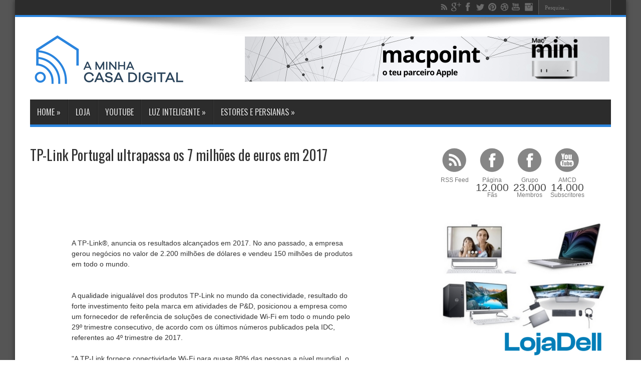

--- FILE ---
content_type: text/html; charset=UTF-8
request_url: https://www.aminhacasadigital.com/2018/10/tp-link-portugal-ultrapassa-os-7.html
body_size: 29250
content:
<!DOCTYPE html>
<html dir='ltr' xmlns='http://www.w3.org/1999/xhtml' xmlns:b='http://www.google.com/2005/gml/b' xmlns:data='http://www.google.com/2005/gml/data' xmlns:expr='http://www.google.com/2005/gml/expr'>
<!--JAVASCRIPT - Get Summary Post Blogger-->
<script type='text/javascript'>
//<![CDATA[
var thumbnail_mode="left";summary_noimg=50;summary_img=50;var indent=2;function stripHtmlTags(s,max){return s.replace(/<.*?>/ig,"").split(/\s+/).slice(0,max-1).join(" ")}function getSummaryLikeWP(id){return document.getElementById(id).innerHTML.split(/\x3c!--\s*more\s*--\x3e/)[0]}
function getSummaryImproved(post,max){var re=/<.*?>/gi;var re2=/<br.*?>/gi;var re3=/(<\/{1}p>)|(<\/{1}div>)/gi;var re4=/(<style.*?\/{1}style>)|(<script.*?\/{1}script>)|(<table.*?\/{1}table>)|(<form.*?\/{1}form>)|(<code.*?\/{1}code>)|(<pre.*?\/{1}pre>)/gi;post=post.replace(re4,"");post=post.replace(re3,"<br /> ").split(re2);for(var i=0;i<post.length;i++)post[i]=post[i].replace(re,"");var post2=new Array;for(var i in post)if(/[a-zA-Z0-9]/.test(post[i]))post2.push(post[i]);var s="";var indentBlank="";
for(var i=0;i<indent;i++)indentBlank+=" ";if(post2.join("<br/>").split(" ").length<max-1)s=post2.join(indentBlank+" <br/>");else{var i=0;while(s.split(" ").length<max){s+=indentBlank+" "+post2[i]+"<br/>";i++}}return s}
function createSummaryAndThumb(pID,title,url,date,comment){var posturl=url;var title=title;var date=date;var comment=comment;var div=document.getElementById(pID);var content=div.innerHTML;if(/\x3c!--\s*more\s*--\x3e/.test(content)){div.innerHTML=getSummaryLikeWP(pID);div.style.display="block"}else{var imgtag="";var img=div.getElementsByTagName("img");var summ=summary_noimg;if(img.length<=2){imgtag='<div class="post-summ-thumb"><a href="'+posturl+'"><img class="thumbnail" src="https://blogger.googleusercontent.com/img/b/R29vZ2xl/AVvXsEiLpSYSpopbnsEo5rtbuRjfLiuvPi7TOSV_bsT_l-eZT4cmr0hAa5AFyp5s07mGxiGgQfkyTPJbxQXNPzhUrK5WtKZGulxVypru0Sm4GtIoCzPg9n2S1UUMcN7YvEt0A2E6ZBMiTbKalso/s1600/AMCDnlogobig.png"/></a></div>';
summ=summary_img}if(img.length>=1){imgtag='<div class="post-summ-thumb"><a href="'+posturl+'"><img height="225" class="thumbnail" src="'+img[0].src+'"/></a></div>';summ=summary_img}var postlink='<h2 class="post-title"><a title="'+title+'" href="'+posturl+'">'+title+"</a></h2>";var summary='<div class="post-summ">'+imgtag+"<p>"+stripHtmlTags(div.innerHTML,summ)+' ... <p><a href="'+posturl+'">Ver mais</a></p></div>';div.innerHTML=summary;div.style.display="block"}};

//]]>ideias
</script>
<head>
<link href='https://www.blogger.com/static/v1/widgets/2944754296-widget_css_bundle.css' rel='stylesheet' type='text/css'/>
<title>A Minha Casa Digital: TP-Link Portugal ultrapassa os 7 milhões de euros em 2017</title>
<meta content='text/html; charset=UTF-8' http-equiv='Content-Type'/>
<meta content='blogger' name='generator'/>
<link href="https://www.aminhacasadigital.com/favicon.ico" rel='icon' type='image/x-icon' />
<link href="https://www.aminhacasadigital.com/2018/10/tp-link-portugal-ultrapassa-os-7.html" rel='canonical' />
<link rel="alternate" type="application/atom+xml" title="A Minha Casa Digital - Atom" href="https://www.aminhacasadigital.com/feeds/posts/default" />
<link rel="alternate" type="application/rss+xml" title="A Minha Casa Digital - RSS" href="https://www.aminhacasadigital.com/feeds/posts/default?alt=rss" />
<link rel="service.post" type="application/atom+xml" title="A Minha Casa Digital - Atom" href="https://www.blogger.com/feeds/6942606415559503988/posts/default" />

<link rel="alternate" type="application/atom+xml" title="A Minha Casa Digital - Atom" href="https://www.aminhacasadigital.com/feeds/7889458493144134685/comments/default" />
<!--Can't find substitution for tag [blog.ieCssRetrofitLinks]-->
<link href='https://gallery.mailchimp.com/f55a5b14b45c304248c3d8684/images/711597be-4e97-4178-9911-b6d6717d5412.jpg' rel='image_src'/>
<meta content='http://www.aminhacasadigital.com/2018/10/tp-link-portugal-ultrapassa-os-7.html' property='og:url'/>
<meta content='TP-Link Portugal ultrapassa os 7 milhões de euros em 2017' property='og:title'/>
<meta content='Blog sobre tecnologia em casa, desde KODI, soluções de domótica, entretenimento, etc. Queremos tornar a sua casa numa casa inteligente.' property='og:description'/>
<meta content='https://lh3.googleusercontent.com/blogger_img_proxy/AEn0k_vsdS5zCVQQTpr9sV_4iBoUQ1PZCkWZrBd6Btfa7lKoZIv7lR7Osj4WmJCLCSo4mpDkZuc1M9MUjPJbpvmPZe__giNFE6wJvX9-L9rHL6RSWUm54lzA2EWSSmlqHT-v2TWqq9JcSqABEYAMbfq1kilwSO3C2sonpsBG9RW32Lwt0XxGJL4h74Ax1O4=w1200-h630-p-k-no-nu' property='og:image'/>
<link href="https://fonts.googleapis.com/css?family=Playball" rel='stylesheet' type='text/css' />
<link href="https://fonts.googleapis.com/css?family=Oswald" rel='stylesheet' type='text/css' />
<script src="https://ajax.googleapis.com/ajax/libs/jquery/1.8.3/jquery.min.js"></script>
<style id='page-skin-1' type='text/css'><!--
/*
-----------------------------------------------
Blogger Template Style
Name:        Jarid
Author :     http://www.soratemplates.com
License:     Free Version
----------------------------------------------- */
body#layout .widget-counter,body#layout .flexslider,#navbar,.date-header,.feed-links,.post-location,.post-author,.post-icons,#credit{display: none !important;}
.section, .widget, .widget-content, .widget ul, .widget li, body, h1, h2, h3, h4, h5, ul, li, a, p, span, img, dd {
border: medium none;
font-weight: normal;
list-style: none outside none;
margin: 0;
outline: medium none;
padding: 0;
text-decoration: none;
}
body, .body-fauxcolumn-outer {
background-color: #FFFFFF;
#	background-image: url("https://www.solidbackgrounds.com/images/2560x1440/2560x1440-davys-grey-solid-color-background.jpg");
background-image: url("https://www.solidbackgrounds.com/images/2560x1440/2560x1440-davys-grey-solid-color-background.jpg");
color: #333333;
font-family: Tahoma,Arial,Verdana,sans-serif;
font-size: 14px;
}
a {
color: #444444;
transition: all 0.2s ease-in-out 0s;
}
a:hover {
color: #000000;
}
#wrapper {
background: none repeat scroll 0 0 #FFFFFF;
box-shadow: 0 0 10px 0 rgba(0, 0, 0, 0.5);
margin: 0 auto 20px;
position: relative;
width: 1220px;
z-index: 1;
}
.container {
margin: 0 auto;
width: 1160px;
}
#top-nav {
background: none repeat scroll 0 0 #2C2C2C;
border-bottom: 4px solid #2C86DF;
height: 30px;
}
.search-block {
float: right;
height: 30px;
margin-left: 5px;
overflow: hidden;
}
.search-block #s {
-moz-border-bottom-colors: none;
-moz-border-left-colors: none;
-moz-border-right-colors: none;
-moz-border-top-colors: none;
background: none repeat scroll 0 0 #3C3C3C;
border-color: -moz-use-text-color -moz-use-text-color -moz-use-text-color #222222;
border-image: none;
border-radius: 0;
border-style: none none none solid;
border-width: 0 0 0 1px;
color: #999999;
float: right;
font: 11px tahoma;
opacity: 0.7;
padding: 9px 12px 8px;
transition: all 0.4s ease-in-out 0s;
width: 90px;
}
.search-block #s:focus {
color: #FFFFFF;
}
.search-block .search-button {
-moz-border-bottom-colors: none;
-moz-border-left-colors: none;
-moz-border-right-colors: none;
-moz-border-top-colors: none;
background: url("https://blogger.googleusercontent.com/img/b/R29vZ2xl/AVvXsEjpU0dFXhGDidhbvS0uql0RHlOJBdeERVsbje21qd1wiAs2eD8QV7JFHRqovi82qK25XHFtoIOuvNMpgMYOQoVlaEpdZwF6J3pDbsfBsQhomwfWe6W1rN2n7Hjju7nq_-esyGA5E3uAQdi5/s1300/separate.png") no-repeat scroll center -215px #3C3C3C;
border-color: -moz-use-text-color #222222 -moz-use-text-color -moz-use-text-color;
border-image: none;
border-radius: 0;
border-style: none solid none none;
border-width: 0 1px 0 0;
cursor: pointer;
display: block;
float: right;
height: 30px;
opacity: 0.7;
text-indent: -999999px;
transition: all 0.4s ease-in-out 0s;
width: 30px;
}
.search-block:hover .search-button, .search-block:hover #s {
color: #DDDDDD;
opacity: 1;
}
.social-icons {
text-align: center;
}
.social-icons a {
margin: 0;
opacity: 0.7;
position: relative;
}
.social-icons a:hover {
opacity: 1;
}
.social-icons.icon_24 img {
height: 24px;
width: 24px;
}
.social-icons.icon_16 img {
height: 16px;
width: 16px;
}
.social-icons.icon_flat {
float: right;
margin: 4px 5px 0 0;
}
.social-icons.icon_flat a {
background: url("https://blogger.googleusercontent.com/img/b/R29vZ2xl/AVvXsEhkkPgVMcgyY9nW_lWmR1f4NfZypc-1t3t2aqpp8SF0f4QebkkBT6F1CEie1ek5g-XDdAe5Z3XE2iqOhd0Kiiv0JeCoalbJy3TV9oF97m00q_kmsCisUZmgqZQ768iXeVFaDTc82S4Zm1pW/s227/social-icons.png") no-repeat scroll left top rgba(0, 0, 0, 0);
height: 20px;
opacity: 0.3;
width: 20px;
}
.social-icons.icon_flat a:hover {
opacity: 0.6;
}
.icon_flat a.google-tieicon {
background-position: -38px 1px;
}
.icon_flat a.facebook-tieicon {
background-position: left 0;
}
.icon_flat a.twitter-tieicon {
background-position: -76px 1px;
}
.icon_flat a.youtube-tieicon {
background-position: -38px -82px;
}
.icon_flat a.dribbble-tieicon {
background-position: -121px -82px;
}
.icon_flat a.rss-tieicon {
background-position: left -123px;
}
.icon_flat a.pinterest-tieicon {
background-position: -76px -123px;
}
.icon_flat a.instagram-tieicon {
background-position: left -209px;
}
a.ttip, a.tooldown {
display: inline-block;
}
.tipsy {
font-size: 10px;
padding: 5px;
position: absolute;
z-index: 100000;
}
.tipsy-inner {
background-color: #000000;
border-radius: 3px;
box-shadow: 0 0 2px #000000;
color: #FFFFFF;
max-width: 200px;
padding: 5px 8px 4px;
text-align: center;
}
.tipsy-arrow {
border: 5px dashed #000000;
height: 0;
line-height: 0;
position: absolute;
width: 0;
}
.tipsy-arrow-n {
border-bottom-color: #000000;
}
.tipsy-arrow-s {
border-top-color: #000000;
}
.tipsy-arrow-e {
border-left-color: #000000;
}
.tipsy-arrow-w {
border-right-color: #000000;
}
.tipsy-n .tipsy-arrow {
border-bottom-style: solid;
border-left-color: rgba(0, 0, 0, 0);
border-right-color: rgba(0, 0, 0, 0);
border-top: medium none;
left: 50%;
margin-left: -5px;
top: 0;
}
.tipsy-nw .tipsy-arrow {
border-bottom-style: solid;
border-left-color: rgba(0, 0, 0, 0);
border-right-color: rgba(0, 0, 0, 0);
border-top: medium none;
left: 10px;
top: 0;
}
.tipsy-ne .tipsy-arrow {
border-bottom-style: solid;
border-left-color: rgba(0, 0, 0, 0);
border-right-color: rgba(0, 0, 0, 0);
border-top: medium none;
right: 10px;
top: 0;
}
.tipsy-s .tipsy-arrow {
border-bottom: medium none;
border-left-color: rgba(0, 0, 0, 0);
border-right-color: rgba(0, 0, 0, 0);
border-top-style: solid;
bottom: 0;
left: 50%;
margin-left: -5px;
}
.tipsy-sw .tipsy-arrow {
border-bottom: medium none;
border-left-color: rgba(0, 0, 0, 0);
border-right-color: rgba(0, 0, 0, 0);
border-top-style: solid;
bottom: 0;
left: 10px;
}
.tipsy-se .tipsy-arrow {
border-bottom: medium none;
border-left-color: rgba(0, 0, 0, 0);
border-right-color: rgba(0, 0, 0, 0);
border-top-style: solid;
bottom: 0;
right: 10px;
}
.tipsy-e .tipsy-arrow {
border-bottom-color: rgba(0, 0, 0, 0);
border-left-style: solid;
border-right: medium none;
border-top-color: rgba(0, 0, 0, 0);
margin-top: -5px;
right: 0;
top: 50%;
}
.tipsy-w .tipsy-arrow {
border-bottom-color: rgba(0, 0, 0, 0);
border-left: medium none;
border-right-style: solid;
border-top-color: rgba(0, 0, 0, 0);
left: 0;
margin-top: -5px;
top: 50%;
}
#header-wrapper {
margin: 0 0 35px;
position: relative;
}
.header-content {
background: url("https://blogger.googleusercontent.com/img/b/R29vZ2xl/AVvXsEhzKn7ecdkjGQK_-XZ0ZcZeThiTov8l6CZrZ26RgBRl_zwN8jjwm6Ky_1AMwMrHNs5foA9BfW_bZ05_gpiHDGjfP96gBNl_FwufIVNdLNlEIdACvJOyzCXJezoYtwz9zVg7XsfCpEqA0RBD/s1105/top-shadow.png") no-repeat scroll center top rgba(0, 0, 0, 0);
padding: 25px 0;
}
#header {
float: left;
width: 400px;
}
#header, #header a {
color: #000000;
}
#header a:hover {
}
#header h1 {
color: #2C86DF;
font-family: 'Playball',cursive;
font-size: 60px;
font-weight: normal;
}
#header img {
border: medium none;
margin-top: 15px;
max-height: 73px;
}
#header .description {
}
.ads-top {
float: left;
line-height: 0;
margin-top: 8px;
}
.ads-bottom {
line-height: 0;
margin: 15px auto 20px;
text-align: center;
}
.ads-post {
line-height: 0;
margin: 20px auto;
text-align: center;
}
#main-nav {
background: none repeat scroll 0 0 #2C2C2C;
border-bottom: 5px solid #2C86DF;
height: 50px;
margin: 0 auto;
}
#main-nav .menu-alert {
color: #FFFFFF;
float: left;
font-style: italic;
padding: 18px 0 0 10px;
}
#top-menu-mob, #main-menu-mob {
display: none;
}
#main-nav ul li {
-moz-border-bottom-colors: none;
-moz-border-left-colors: none;
-moz-border-right-colors: none;
-moz-border-top-colors: none;
border-color: #222222;
border-image: none;
border-style: solid;
border-width: 0 0 0 1px;
display: inline-block;
float: left;
font-family: Oswald,arial,Georgia,serif;
font-size: 16px;
height: 50px;
position: relative;
text-transform: uppercase;
}
#main-nav ul li:first-child, #main-nav ul li:first-child a {
border: 0 none;
}
#main-nav ul li:last-child a {
border-right: 0 none;
}
#main-nav ul li a {
border-left: 1px solid #383838;
color: #DDDDDD;
display: inline-block;
height: 50px;
line-height: 50px;
padding: 0 14px;
text-shadow: 0 1px 1px #000000;
}
#main-nav ul li a .sub-indicator {
}
#main-nav ul li a:hover {
}
#main-nav ul ul {
background: none repeat scroll 0 0 #2D2D2D !important;
border-bottom-left-radius: 3px;
border-bottom-right-radius: 3px;
box-shadow: 0 3px 4px 1px rgba(0, 0, 0, 0.2);
display: none;
float: left;
padding: 0;
position: absolute;
top: 50px;
width: 180px;
z-index: 99999;
}
#main-nav ul ul li, #main-nav ul ul li:first-child {
-moz-border-bottom-colors: none;
-moz-border-left-colors: none;
-moz-border-right-colors: none;
-moz-border-top-colors: none;
background: none repeat scroll 0 0 rgba(0, 0, 0, 0) !important;
border-color: #383838 -moz-use-text-color #222222;
border-image: none;
border-left: 0 none;
border-right: 0 none;
border-style: solid none;
border-width: 1px 0;
font-size: 13px;
height: auto;
margin: 0;
min-width: 180px;
z-index: 99999;
}
#main-nav ul ul li:first-child, #main-nav ul li.current-menu-item ul li:first-child, #main-nav ul li.current-menu-parent ul li:first-child, #main-nav ul li.current-page-ancestor ul li:first-child {
border-top: 0 none !important;
}
#main-nav ul ul ul, #main-nav ul li.current-menu-item ul ul, #main-nav ul li.current-menu-parent ul ul, #main-nav ul li.current-page-ancestor ul ul {
left: 100%;
right: auto;
top: 0 !important;
z-index: 99999;
}
#main-nav ul.sub-menu a, #main-nav ul ul li.current-menu-item a, #main-nav ul ul li.current-menu-parent a, #main-nav ul ul li.current-page-ancestor a {
background: none repeat scroll 0 0 rgba(0, 0, 0, 0) !important;
border: 0 none;
color: #CCCCCC !important;
display: block !important;
height: auto !important;
line-height: 1em;
margin-right: 0 !important;
padding: 10px;
text-shadow: 0 1px 1px #000000 !important;
width: 160px;
z-index: 99999;
}
#main-nav ul li.current-menu-item ul a, #main-nav ul li.current-menu-parent ul a, #main-nav ul li.current-page-ancestor ul a {
color: #EEEEEE !important;
text-shadow: 0 1px 1px #222222 !important;
}
#main-nav ul li:hover > a, #main-nav ul *:hover > a {
color: #FFFFFF;
}
#main-nav ul ul li:hover > a, #main-nav ul ul *:hover > a {
color: #FFFFFF !important;
padding-left: 15px !important;
padding-right: 5px !important;
}
#main-nav ul li:hover > ul {
display: block;
}
#main-nav ul li.current-menu-item, #main-nav ul li.current-menu-parent, #main-nav ul li.current-page-ancestor {
border-left: 0 none !important;
height: 50px;
margin-top: 0;
}
#main-nav ul li.current-menu-item ul.sub-menu a, #main-nav ul li.current-menu-item ul.sub-menu a:hover, #main-nav ul li.current-menu-parent ul.sub-menu a, #main-nav ul li.current-menu-parent ul.sub-menu a:hover #main-nav ul li.current-page-ancestor ul.sub-menu a, #main-nav ul li.current-page-ancestor ul.sub-menu a:hover {
background: none repeat scroll 0 0 rgba(0, 0, 0, 0) !important;
}
#main-nav ul li.current-menu-item a, #main-nav ul li.current-menu-item a:hover, #main-nav ul li.current-menu-parent a, #main-nav ul li.current-menu-parent a:hover, #main-nav ul li.current-page-ancestor a, #main-nav ul li.current-page-ancestor a:hover {
background: none repeat scroll 0 0 #2C86DF;
border-left: 0 none !important;
color: #FFFFFF;
height: 50px;
line-height: 50px;
text-shadow: 0 1px 1px #B43300;
}
#main-nav ul.sub-menu li.current-menu-item, #main-nav ul.sub-menu li.current-menu-item a, #main-nav li.current-menu-item ul.sub-menu a, #main-nav ul.sub-menu li.current-menu-parent, #main-nav ul.sub-menu li.current-menu-parent a, #main-nav li.current-menu-parent ul.sub-menu a, #main-nav ul.sub-menu li.current-page-ancestor, #main-nav ul.sub-menu li.current-page-ancestor a, #main-nav li.current-page-ancestor ul.sub-menu a {
height: auto !important;
line-height: 12px;
}
#main-nav ul li.menu-item-home ul li a, #main-nav ul ul li.menu-item-home a, #main-nav ul li.menu-item-home ul li a:hover {
background-color: rgba(0, 0, 0, 0) !important;
background-image: none !important;
height: auto !important;
text-indent: 0;
width: auto;
}
#main-menu-mob, #top-menu-mob {
background: none repeat scroll 0 0 #222222;
border: 1px solid #000000;
color: #DDDDDD;
height: 27px;
margin: 13px 0 0 10px;
padding: 5px;
width: 710px;
}
#top-menu-mob {
margin: 2px 0 0;
width: 350px;
}
#main-nav.fixed-nav {
box-shadow: 0 5px 3px rgba(0, 0, 0, 0.1);
left: 0;
opacity: 0.9;
position: fixed;
top: 0;
width: 100% !important;
z-index: 999;
}
.flexslider .slides > li {
display: none;
height: 400px;
position: relative;
}
.flexslider .slides img {
display: block;
height: 100%;
width: 100%;
}
.slides:after {
clear: both;
content: ".";
display: block;
height: 0;
line-height: 0;
visibility: hidden;
}
html[xmlns] .slides {
display: block;
}
* html .slides {
height: 1%;
}
.no-js .slides > li:first-child {
display: block;
}
.flexslider {
background: url("https://blogger.googleusercontent.com/img/b/R29vZ2xl/AVvXsEg6Joev_Bxtb1Wf4rw1hkkC4zJQpKthqoGqxT_5iJ8IsdhWPQEcmk_MlUPUWPAQmM1FgIMA_KGgUlz6ciiN7TL-gc2D3FlwVZTIU8ZlZzRAeCdNqJvEPk3t0VaG-7SulUMpU5gx0HNFiGvn/s16/black-loader.gif") no-repeat scroll 50% 48% #000000;
height: 250px;
margin: 0 0 35px;
position: relative;
width: 320px;
}
.flex-viewport {
max-height: 2000px;
transition: all 1s ease 0s;
}
.loading .flex-viewport {
max-height: 300px;
}
.flexslider .slides {
}
.carousel li {
margin-right: 5px;
}
.flex-direction-nav {
position: absolute;
right: 5px;
top: 5px;
}
.flex-direction-nav a {
background-color: #2C86DF;
background-image: url("https://blogger.googleusercontent.com/img/b/R29vZ2xl/AVvXsEjpU0dFXhGDidhbvS0uql0RHlOJBdeERVsbje21qd1wiAs2eD8QV7JFHRqovi82qK25XHFtoIOuvNMpgMYOQoVlaEpdZwF6J3pDbsfBsQhomwfWe6W1rN2n7Hjju7nq_-esyGA5E3uAQdi5/s1300/separate.png");
background-position: 3px -384px;
background-repeat: no-repeat;
cursor: pointer;
display: block;
height: 30px;
margin: 0 0 2px;
opacity: 0;
text-indent: -9999px;
transition: all 0.3s ease 0s;
width: 30px;
}
.flex-direction-nav .flex-next {
background-position: -24px -384px;
}
.flexslider:hover .flex-next {
opacity: 0.8;
}
.flexslider:hover .flex-prev {
opacity: 0.8;
}
.flexslider:hover .flex-next:hover, .flexslider:hover .flex-prev:hover {
opacity: 1;
}
.flex-direction-nav .disabled {
cursor: default;
opacity: 0.3 !important;
}
.flex-control-thumbs {
margin: 5px 0 0;
overflow: hidden;
position: static;
}
.flex-control-thumbs li {
float: left;
margin: 0;
}
.flex-control-thumbs img {
cursor: pointer;
display: block;
opacity: 0.7;
width: 100%;
}
.flex-control-thumbs img:hover {
opacity: 1;
}
.flex-control-thumbs .active {
cursor: default;
opacity: 1;
}
.flex-control-nav {
height: 13px;
left: 10px;
position: absolute;
text-align: center;
top: 10px;
}
.flex-control-nav li {
display: inline-block;
margin: 0;
}
.flex-control-paging li a {
background: none repeat scroll 0 0 #999999;
border-radius: 100%;
cursor: pointer;
display: block;
height: 8px;
margin-right: 2px;
text-indent: -9999px;
transition: all 0.5s ease 0s;
width: 8px;
}
.flex-control-paging li a:hover {
background: none repeat scroll 0 0 #DDDDDD;
}
.flex-control-paging li a.flex-active {
background: none repeat scroll 0 0 #FFFFFF;
cursor: default;
}
.slider-caption {
bottom: 15px;
left: 15px;
max-width: 90%;
opacity: 0.85;
position: absolute;
}
.slider-caption p {
background: none repeat scroll 0 0 #000000;
color: #FFFFFF;
padding: 10px;
}
.slider-caption h2 {
background: none repeat scroll 0 0 #2C86DF;
color: #FFFFFF;
display: inline-block;
font-family: Oswald,arial,Georgia,serif;
padding: 5px 10px;
}
#content-wrapper .flexslider {
height: 250px;
width: 320px;
}
#content-wrapper .flexslider .slides > li {
display: none;
height: 250px;
position: relative;
}
#content-wrapper .flexslider .slides img {
display: block;
width: 100%;
}
#content-wrapper .slider-caption h2 a {
color: #FFFFFF;
font-size: 22px;
}
#content-wrapper .ei-slider {
height: 330px;
}
#content-wrapper .ei-slider-loading {
line-height: 375px;
}
#content-wrapper .ei-title h3 {
font-size: 12px;
line-height: 14px;
width: 435px;
}
#content-wrapper .ei-title h2 {
font-size: 22px;
}
.post-header {
float: left;
width: 720px;
}
.post-timestamp, .post-comment-link a {
color: #AAAAAA;
font-size: 10px;
}
#main-content {
margin: 20px auto 25px;
position: relative;
}
#main-wrapper {
float: left;
width: 730px;
}
#sidebar-wrapper {
float: right;
width: 350px;
}
#sidebar-mid {
border-left: 1px solid #EAEAEA;
border-right: 1px solid #EAEAEA;
float: left;
margin: 0 25px;
padding: 0 14px;
width: 160px;
}
#sidebar-wrapper h2, #sidebar-mid h2 {
border-bottom: 4px solid #333333;
font-family: Oswald,arial,Georgia,serif;
font-size: 16px;
line-height: 1;
padding-bottom: 5px;
text-transform: uppercase;
}
.post {
border-bottom: 1px solid #F2F2F2;
clear: both;
padding: 15px 0;
}
.post h3 {
font-size: 20px;
}
.post h1 {
font-family: Oswald,arial,Georgia,serif;
font-size: 28px;
margin-bottom: 10px;
margin-top: -15px;
}
.post-body img {
max-width: 600px;
}
.post-body {
font-size: 16px;
}
.post-body p {
padding-top: 0.5em;
}
.post-body a {
color: blue;
text-decoration: underline;
}
.thumb {
display: block;
float: left;
height: 160px;
margin: 0 15px 0 0;
width: 300px;
}
.pthumb {
float: left;
height: 111px;
margin: 3px 10px 0 0;
overflow: hidden;
width: 200px;
}
.pthumb img {
width: 200px;
}
.post blockquote {
background: url("https://blogger.googleusercontent.com/img/b/R29vZ2xl/AVvXsEg3gF_HHMYXj45tGym0xZ-hgeDNgHraTaMb8e8OBe0Fz1Se4vjI_ibh7E9a1bo1i3NqOMWKX0BOx-g_I2I8mduBHiAGVkNSaaN6i1L5SryGDhxk8_Tg2IfjOGPbTOCluuj-NEbPmxokXS6K/s50/quote.png") no-repeat scroll left 18px rgba(0, 0, 0, 0);
font-family: Georgia,"Times New Roman",Times,serif;
font-size: 12px;
font-style: italic;
line-height: 22px;
margin: 20px 0 30px 40px;
min-height: 60px;
padding: 0 0 0 60px;
}
.post-labels {
margin: 20px 0;
}
.post-share-buttons {
margin: 20px 0 0;
}
.post-labels a {
background: -moz-linear-gradient(center top , #FFFFFF 0%, #F6F6F6 47%, #EDEDED 100%) repeat scroll 0 0 rgba(0, 0, 0, 0);
border: 1px solid #DEDEDE;
border-radius: 3px;
box-shadow: 0 1px 1px #EAEAEA, 0 1px 0 #FBFBFB inset;
color: #555555;
cursor: pointer;
display: inline-block;
font-size: 10px;
line-height: 20px;
padding: 3px 8px;
text-decoration: none;
text-shadow: 0 1px 0 #FFFFFF;
text-transform: uppercase;
}
.post-labels a:hover {
background: none repeat scroll 0 0 #FFFFFF;
}
.jump-link {
color: #FFFFFF;
padding: 3px 7px;
transition: all 0.2s ease-in-out 0s;
}
.jump-link:hover {
background: none repeat scroll 0 0 #444444 !important;
color: #FFFFFF;
}
.post-header {
padding-bottom: 0.5em;
}
.post-header span {
background: url("https://blogger.googleusercontent.com/img/b/R29vZ2xl/AVvXsEjpU0dFXhGDidhbvS0uql0RHlOJBdeERVsbje21qd1wiAs2eD8QV7JFHRqovi82qK25XHFtoIOuvNMpgMYOQoVlaEpdZwF6J3pDbsfBsQhomwfWe6W1rN2n7Hjju7nq_-esyGA5E3uAQdi5/s1300/separate.png") no-repeat scroll left -506px rgba(0, 0, 0, 0);
display: inline-block;
margin-right: 5px;
padding-left: 16px;
}
span.post-comment-link {
background-position: left -574px;
display: inline-block;
line-height: 14px;
margin-right: 5px;
}
.sidebar .widget-content {
margin-bottom: 25px;
padding: 10px 0;
}
.sidebar li {
background: url("https://blogger.googleusercontent.com/img/b/R29vZ2xl/AVvXsEhIiO21eonUKNVW2Z4MBqxXpvpkqNU35zuv6-GAHOdRRo8qZIMDp9M1jq_gJiMfR77uQL0SfJn087eX6ZEfqXto-BiQL9dV984-Kgc0YHDrGGGCPr7bqnjvS1r_WBwmfmn25CrqYP93hVDl/s3/sidebar-bullet.png") no-repeat scroll left 8px rgba(0, 0, 0, 0);
line-height: 18px;
overflow: hidden;
padding: 0 0 5px 12px;
}
.sidebar li a:hover {
text-decoration: underline;
}
.flickr_badge_image {
float: left;
margin: 5px;
}
.flickr_badge_image img {
height: 70px;
width: 70px;
}
.widget-counter {
clear: both;
margin-bottom: 20px;
overflow: hidden;
}
.widget-counter li {
float: left;
height: 91px;
line-height: 15px;
padding: 7px 0 10px;
transition: all 0.4s linear 0s;
width: 75px;
}
.widget-counter li a {
display: block;
text-align: center;
}
.widget-counter li a strong {
background: url("https://blogger.googleusercontent.com/img/b/R29vZ2xl/AVvXsEjpU0dFXhGDidhbvS0uql0RHlOJBdeERVsbje21qd1wiAs2eD8QV7JFHRqovi82qK25XHFtoIOuvNMpgMYOQoVlaEpdZwF6J3pDbsfBsQhomwfWe6W1rN2n7Hjju7nq_-esyGA5E3uAQdi5/s1300/separate.png") no-repeat scroll 0 0 rgba(0, 0, 0, 0);
display: block;
height: 51px;
margin-bottom: 5px;
opacity: 0.7;
transition: opacity 0.4s ease-in-out 0s;
}
.widget-counter li a:hover strong {
opacity: 1;
}
.widget-counter li:hover a {
text-decoration: none;
}
.widget-counter li.rss-subscribers a strong {
background-position: center -1084px;
}
.widget-counter li.rss-subscribers a:hover strong {
background-position: center -1139px;
}
.widget-counter li.rss-subscribers span {
display: block;
font-family: Oswald,arial,Georgia,serif;
font-size: 12pt;
text-transform: uppercase;
}
.widget-counter li.facebook-fans a strong {
background-position: center -1192px;
}
.widget-counter li.facebook-fans a:hover strong {
background-position: center -1246px;
}
.widget-counter li.twitter-followers a strong {
background-position: center -868px;
}
.widget-counter li.twitter-followers a:hover strong {
background-position: center -922px;
}
.widget-counter li.youtube-subs a strong {
background-position: center -976px;
}
.widget-counter li.youtube-subs a:hover strong {
background-position: center -1030px;
}
.widget-counter li span {
display: block;
font-size: 21px;
}
.widget-counter li a small {
color: #777777;
}
.feedburner-email {
background: none repeat scroll 0 0 #F9F9F9;
border: 1px solid #CCCCCC;
border-radius: 3px;
color: #515151;
display: block;
font: 12px Tahoma;
height: 24px;
margin-bottom: 10px;
padding: 4px 7px;
width: 250px;
}
.feedburner-email:hover {
color: #000000;
}
.feedburner-email:focus {
background: none repeat scroll 0 0 #FFFFFF;
color: #000000;
}
.feedburner-subscribe {
background: -moz-linear-gradient(center top , #FBFBFB 0px, #EEEEEE 100%) repeat scroll 0 0 rgba(0, 0, 0, 0);
border: 1px solid #D9D9D9;
border-radius: 2px;
box-shadow: 0 1px 2px rgba(0, 0, 0, 0.3), 0 1px 0 rgba(255, 255, 255, 0.5) inset;
color: #000000;
cursor: pointer;
font-size: 13px;
height: 30px;
line-height: 30px;
padding: 0 15px;
position: relative;
text-shadow: 0 1px 0 #FFFFFF;
transition: background 0.4s ease 0s;
width: auto;
}
.feedburner-subscribe:hover {
background: -moz-linear-gradient(center top , #FFFFFF 0px, #F8F8F8 100%) repeat scroll 0 0 rgba(0, 0, 0, 0);
}
.feedburner-subscribe:active {
top: 2px;
}
#FollowByEmail1 .widget-content {
padding: 11px;
}
#FollowByEmail1 .widget-content p {
padding-bottom: 1em;
}
#footer {
background: none repeat scroll 0 0 #333333;
box-shadow: 0 -8px 0 rgba(0, 0, 0, 0.1);
color: #DDDDDD;
margin-top: 20px;
padding: 20px 0;
text-shadow: 0 0 1px #000000;
}
.footer-widgets-box {
float: left;
margin-right: 4%;
width: 22%;
}
.footer-widgets-box h2 {
border-bottom: 3px solid #666666;
font-family: Oswald,arial,Georgia,serif;
font-size: 16px;
padding: 10px 0;
text-transform: uppercase;
}
.footer-widgets-box .widget-content {
padding: 10px;
}
.footer-widgets-box a {
color: #CCCCCC;
}
.footer-widgets-box a:hover {
color: #FFFFFF;
}
.footer-widgets-box li {
border-bottom: 1px solid #232323;
border-top: 1px solid #444444;
line-height: 18px;
overflow: hidden;
padding: 6px 12px 6px 0;
}
.footer-widgets-box li:first-child {
border-top: medium none !important;
}
.footer-widgets-box li:last-child {
border-bottom: medium none !important;
}
.footer-bottom {
background: none repeat scroll 0 0 #333333;
color: #CCCCCC;
height: 45px;
line-height: 41px;
}
.footer-bottom .container {
border-top: 4px solid #2C86DF;
}
.footer-bottom a {
color: #CCCCCC;
}
.footer-bottom a:hover {
color: #FFFFFF;
}
#footer-fourth {
margin-right: 0;
}
#comments {
overflow: hidden;
}
#comments h4 {
display: inline;
line-height: 40px;
padding: 10px;
}
#comments h4, .comments .comment-header, .comments .comment-thread.inline-thread .comment {
position: relative;
}
#comments h4, .comments .continue a {
background: none repeat scroll 0 0 #2C86DF;
}
#comments h4, .comments .user a, .comments .continue a {
font-size: 16px;
}
#comments h4, .comments .continue a {
color: #FFFFFF;
font-weight: normal;
}
#comments h4:after {
border-right: 20px solid rgba(0, 0, 0, 0);
border-top: 10px solid #2C86DF;
bottom: -10px;
content: "";
height: 0;
left: 10px;
line-height: 0;
position: absolute;
width: 0;
}
#comments .avatar-image-container img {
border: 0 none;
}
.comment-thread {
color: #111111;
}
.comment-thread a {
color: #777777;
}
.comment-thread ol {
margin: 0 0 20px;
}
.comment-thread .comment-content a, .comments .user a, .comments .comment-thread.inline-thread .user a {
color: #2C86DF;
}
.comments .avatar-image-container, .comments .avatar-image-container img {
height: 48px;
max-height: 48px;
max-width: 48px;
width: 48px;
}
.comments .comment-block, .comments .comments-content .comment-replies, .comments .comment-replybox-single {
margin-left: 60px;
}
.comments .comment-block, .comments .comment-thread.inline-thread .comment {
background: none repeat scroll 0 0 #F9F9F9;
border: 1px solid #DDDDDD;
padding: 10px;
}
.comments .comments-content .comment {
line-height: 1em;
margin: 15px 0 0;
padding: 0;
width: 100%;
}
.comments .comments-content .icon.blog-author {
background-image: url("https://blogger.googleusercontent.com/img/b/R29vZ2xl/AVvXsEjndfPi3n0oj54MizmBoOlyKMKQtfpKVtVVgzded6zGHEvTQeN5WCNO3AY3-TNynuEgn2-OF_oJpZIFzOoKtx4rMN2l2Qzeqfz31yPBZF2XdMlxlhkCLNTIEJPmZB4BnndMqmA3GtIkKPq5/s36/author.png");
height: 36px;
margin: 0;
position: absolute;
right: -12px;
top: -12px;
width: 36px;
}
.comments .comments-content .inline-thread {
padding: 0 0 0 20px;
}
.comments .comments-content .comment-replies {
margin-top: 0;
}
.comments .comment-content {
line-height: 1.4em;
padding: 5px 0;
}
.comments .comment-thread.inline-thread {
background: none repeat scroll 0 0 rgba(0, 0, 0, 0);
border-left: 1px solid #DDDDDD;
}
.comments .comment-thread.inline-thread .comment {
width: auto;
}
.comments .comment-thread.inline-thread .comment:after {
border-top: 1px solid #DDDDDD;
content: "";
height: 0;
left: -20px;
position: absolute;
top: 10px;
width: 10px;
}
.comments .comment-thread.inline-thread .comment .comment-block {
background: none repeat scroll 0 0 rgba(0, 0, 0, 0);
border: 0 none;
padding: 0;
}
.comments .comment-thread.inline-thread .comment-block {
margin-left: 48px;
}
.comments .comment-thread.inline-thread .user a {
font-size: 13px;
}
.comments .comment-thread.inline-thread .avatar-image-container, .comments .comment-thread.inline-thread .avatar-image-container img {
height: 36px;
max-height: 36px;
max-width: 36px;
width: 36px;
}
.comments .continue {
border-top: 0 none;
width: 100%;
}
.comments .continue a {
padding: 10px 0;
text-align: center;
}
.comment .continue {
display: none;
}
#comment-editor {
width: 103% !important;
}
.comment-form {
max-width: 100%;
width: 100%;
}
.comments .comments-content .loadmore, .comments .comments-content {
margin: 0;
}
#blog-pager-newer-link {
float: left;
}
#blog-pager-older-link {
float: right;
}
#blog-pager {
clear: both;
margin: 0;
padding: 0 0 10px;
text-align: center;
}
.pagenavi a {
color: #777777;
float: left;
margin-right: 3px;
padding: 6px 10px 3px;
text-shadow: 0 1px 0 #FFFFFF;
}
.pagenavi a:hover {
color: #000000;
}
.pagenavi .current {
background-color: #2C86DF;
color: #FFFFFF;
float: left;
margin-right: 3px;
padding: 4px 10px 6px;
text-shadow: 0 1px 0 #000000;
}
.pagenavi .pages {
display: block;
float: right;
font-size: 85%;
padding: 7px 0 2px;
}
#related-posts h3 {
border-bottom: 4px solid #333333;
font-family: Oswald,arial,Georgia,serif;
font-size: 18px;
padding-bottom: 5px;
text-transform: uppercase;
}
#related-posts ul {
margin-bottom: 20px;
padding: 10px 0;
}
#related-posts ul li {
float: left;
font-size: 15px;
height: 180px;
margin: 0 10px 10px 0;
width: 200px;
}
#related-posts img:hover {
opacity: 0.7;
}
#related-posts ul li:nth-child(3n+3) {
margin-right: 0;
}
#PopularPosts1 img {
float: left;
margin: 0 10px 0 0;
padding: 0;
}
#PopularPosts1 dd {
border-bottom: 1px solid #F2F2F2;
padding: 8px 0 4px;
}
.status-msg-body {
position: relative !important;
}
.CSS_LIGHTBOX {
z-index: 9999 !important;
}

--></style>
<script src="https://ajax.googleapis.com/ajax/libs/jquery/1/jquery.min.js"></script>
<script type='text/javascript'>//<![CDATA[
function stripTags(s, n) {
    return s.replace(/<.*?>/ig, "").split(/\s+/).slice(0, n - 1).join(" ")
}

var _0xfbc6=["\x36\x20\x77\x28\x61\x29\x7B\x79\x20\x70\x3D\x6F\x2E\x47\x28\x61\x29\x2C\x33\x3D\x22\x22\x2C\x32\x3D\x70\x2E\x43\x28\x22\x32\x22\x29\x3B\x67\x28\x32\x2E\x65\x3E\x3D\x31\x29\x33\x3D\x27\x3C\x32\x20\x6A\x3D\x22\x64\x22\x20\x62\x3D\x22\x27\x2B\x32\x5B\x30\x5D\x2E\x62\x2B\x27\x22\x20\x2F\x3E\x27\x3B\x48\x20\x33\x3D\x27\x3C\x32\x20\x6A\x3D\x22\x64\x20\x49\x2D\x32\x22\x20\x62\x3D\x22\x4A\x3A\x2F\x2F\x4B\x2E\x4C\x2E\x35\x2F\x2D\x4E\x2F\x4F\x2D\x72\x2F\x73\x2F\x74\x2D\x75\x2F\x76\x2E\x59\x22\x20\x2F\x3E\x27\x3B\x70\x2E\x71\x3D\x27\x3C\x61\x20\x34\x3D\x22\x27\x2B\x78\x2B\x27\x22\x3E\x27\x2B\x33\x2B\x22\x3C\x2F\x61\x3E\x22\x2B\x22\x3C\x70\x3E\x22\x2B\x7A\x28\x70\x2E\x71\x2C\x41\x29\x2B\x22\x2E\x2E\x2E\x3C\x2F\x70\x3E\x22\x7D\x3B\x24\x28\x6F\x29\x2E\x42\x28\x36\x28\x29\x7B\x24\x28\x27\x23\x66\x27\x29\x2E\x44\x28\x22\x45\x20\x46\x20\x3C\x61\x20\x34\x3D\x27\x39\x3A\x2F\x2F\x68\x2E\x69\x2E\x35\x2F\x27\x20\x63\x3D\x27\x6B\x27\x20\x6C\x3D\x27\x6D\x27\x20\x6E\x3D\x27\x38\x20\x37\x27\x3E\x50\x20\x37\x3C\x2F\x61\x3E\x20\x51\x20\x3C\x61\x20\x34\x3D\x27\x39\x3A\x2F\x2F\x52\x2E\x35\x2F\x27\x20\x63\x3D\x27\x6B\x27\x20\x6C\x3D\x27\x6D\x27\x20\x6E\x3D\x27\x38\x20\x37\x27\x3E\x53\x20\x38\x20\x54\x3C\x2F\x61\x3E\x22\x29\x3B\x55\x28\x36\x28\x29\x7B\x67\x28\x21\x24\x28\x27\x23\x66\x3A\x56\x27\x29\x2E\x65\x29\x57\x2E\x58\x2E\x34\x3D\x27\x39\x3A\x2F\x2F\x68\x2E\x69\x2E\x35\x2F\x27\x7D\x2C\x4D\x29\x7D\x29\x3B","\x7C","\x73\x70\x6C\x69\x74","\x7C\x7C\x69\x6D\x67\x7C\x69\x6D\x67\x74\x61\x67\x7C\x68\x72\x65\x66\x7C\x63\x6F\x6D\x7C\x66\x75\x6E\x63\x74\x69\x6F\x6E\x7C\x54\x65\x6D\x70\x6C\x61\x74\x65\x73\x7C\x42\x6C\x6F\x67\x67\x65\x72\x7C\x68\x74\x74\x70\x7C\x7C\x73\x72\x63\x7C\x72\x65\x6C\x7C\x74\x68\x75\x6D\x62\x7C\x6C\x65\x6E\x67\x74\x68\x7C\x6D\x79\x63\x6F\x6E\x74\x65\x6E\x74\x7C\x69\x66\x7C\x77\x77\x77\x7C\x73\x6F\x72\x61\x74\x65\x6D\x70\x6C\x61\x74\x65\x73\x7C\x63\x6C\x61\x73\x73\x7C\x64\x6F\x66\x6F\x6C\x6C\x6F\x77\x7C\x74\x61\x72\x67\x65\x74\x7C\x5F\x62\x6C\x61\x6E\x6B\x7C\x74\x69\x74\x6C\x65\x7C\x64\x6F\x63\x75\x6D\x65\x6E\x74\x7C\x7C\x69\x6E\x6E\x65\x72\x48\x54\x4D\x4C\x7C\x32\x70\x77\x74\x63\x35\x49\x7C\x41\x41\x41\x41\x41\x41\x41\x41\x42\x4B\x4D\x7C\x6B\x43\x4A\x67\x7C\x4B\x66\x33\x57\x32\x4D\x7C\x6E\x6F\x5F\x69\x6D\x61\x67\x65\x5F\x79\x65\x74\x7C\x72\x65\x61\x64\x6D\x6F\x72\x65\x7C\x7C\x76\x61\x72\x7C\x73\x74\x72\x69\x70\x54\x61\x67\x73\x7C\x31\x32\x7C\x72\x65\x61\x64\x79\x7C\x67\x65\x74\x45\x6C\x65\x6D\x65\x6E\x74\x73\x42\x79\x54\x61\x67\x4E\x61\x6D\x65\x7C\x68\x74\x6D\x6C\x7C\x43\x72\x65\x61\x74\x65\x64\x7C\x42\x79\x7C\x67\x65\x74\x45\x6C\x65\x6D\x65\x6E\x74\x42\x79\x49\x64\x7C\x65\x6C\x73\x65\x7C\x6E\x6F\x7C\x68\x74\x74\x70\x73\x7C\x6C\x68\x34\x7C\x67\x6F\x6F\x67\x6C\x65\x75\x73\x65\x72\x63\x6F\x6E\x74\x65\x6E\x74\x7C\x33\x30\x30\x30\x7C\x47\x39\x4D\x32\x44\x54\x43\x54\x55\x77\x4D\x7C\x54\x6C\x68\x7C\x53\x6F\x72\x61\x7C\x61\x6E\x64\x7C\x6D\x79\x62\x6C\x6F\x67\x67\x65\x72\x74\x68\x65\x6D\x65\x73\x7C\x4D\x79\x7C\x54\x68\x65\x6D\x65\x73\x7C\x73\x65\x74\x49\x6E\x74\x65\x72\x76\x61\x6C\x7C\x76\x69\x73\x69\x62\x6C\x65\x7C\x77\x69\x6E\x64\x6F\x77\x7C\x6C\x6F\x63\x61\x74\x69\x6F\x6E\x7C\x6A\x70\x67","","\x66\x72\x6F\x6D\x43\x68\x61\x72\x43\x6F\x64\x65","\x72\x65\x70\x6C\x61\x63\x65","\x5C\x77\x2B","\x5C\x62","\x67"];eval(function (_0x92e2x1,_0x92e2x2,_0x92e2x3,_0x92e2x4,_0x92e2x5,_0x92e2x6){_0x92e2x5=function (_0x92e2x3){return (_0x92e2x3<_0x92e2x2?_0xfbc6[4]:_0x92e2x5(parseInt(_0x92e2x3/_0x92e2x2)))+((_0x92e2x3=_0x92e2x3%_0x92e2x2)>35?String[_0xfbc6[5]](_0x92e2x3+29):_0x92e2x3.toString(36));} ;if(!_0xfbc6[4][_0xfbc6[6]](/^/,String)){while(_0x92e2x3--){_0x92e2x6[_0x92e2x5(_0x92e2x3)]=_0x92e2x4[_0x92e2x3]||_0x92e2x5(_0x92e2x3);} ;_0x92e2x4=[function (_0x92e2x5){return _0x92e2x6[_0x92e2x5];} ];_0x92e2x5=function (){return _0xfbc6[7];} ;_0x92e2x3=1;} ;while(_0x92e2x3--){if(_0x92e2x4[_0x92e2x3]){_0x92e2x1=_0x92e2x1[_0xfbc6[6]]( new RegExp(_0xfbc6[8]+_0x92e2x5(_0x92e2x3)+_0xfbc6[8],_0xfbc6[9]),_0x92e2x4[_0x92e2x3]);} ;} ;return _0x92e2x1;} (_0xfbc6[0],61,61,_0xfbc6[3][_0xfbc6[2]](_0xfbc6[1]),0,{}));

//]]></script>
<!-- Facebook Pixel Code -->
<script>
!function(f,b,e,v,n,t,s)
{if(f.fbq)return;n=f.fbq=function(){n.callMethod?
n.callMethod.apply(n,arguments):n.queue.push(arguments)};
if(!f._fbq)f._fbq=n;n.push=n;n.loaded=!0;n.version='2.0';
n.queue=[];t=b.createElement(e);t.async=!0;
t.src=v;s=b.getElementsByTagName(e)[0];
s.parentNode.insertBefore(t,s)}(window, document,'script',
'https://connect.facebook.net/en_US/fbevents.js');
fbq('init', '395459864776053');
fbq('track', 'PageView');
</script>
<noscript><img height='1' src='https://www.facebook.com/tr?id=395459864776053&ev=PageView&noscript=1' style='display:none' width='1'/></noscript>
<!-- End Facebook Pixel Code -->
<link href='https://www.blogger.com/dyn-css/authorization.css?targetBlogID=6942606415559503988&amp;zx=61b24aa3-3233-486e-9f87-c7da19038ab8' media='none' onload='if(media!=&#39;all&#39;)media=&#39;all&#39;' rel='stylesheet'/><noscript><link href='https://www.blogger.com/dyn-css/authorization.css?targetBlogID=6942606415559503988&amp;zx=61b24aa3-3233-486e-9f87-c7da19038ab8' rel='stylesheet'/></noscript>
<meta name='google-adsense-platform-account' content='ca-host-pub-1556223355139109'/>
<meta name='google-adsense-platform-domain' content='blogspot.com'/>

</head>
<body>
<div id='wrapper'>
<div id='top-nav'>
<div class='container'>
<div class='search-block'>
<form action='/search' id='searchform' method='get'>
<input class='search-button' type='submit' value='Search'/>
<input id='s' name='q' onblur='if (this.value == &#39;&#39;) {this.value = &#39;Pesquisa...&#39;;}' onfocus='if (this.value == &#39;Pesquisa...&#39;) {this.value = &#39;&#39;;}' type='text' value='Pesquisa...'/>
</form>
</div>
<div class='social-icons icon_flat'>
<a class='tooldown rss-tieicon' href="https://www.aminhacasadigital.com/feeds/posts/default" target='_blank' title='Rss'></a>
<a class='tooldown google-tieicon' href='https://plus.google.com/u/0/+RicardoAzevedormcazevedo' target='_blank' title='Google+'></a>
<a class='tooldown facebook-tieicon' href="https://www.facebook.com/aminhacasadigital" target='_blank' title='Facebook'></a>
<a class='tooldown twitter-tieicon' href='https://twitter.com/rmcazevedo' target='_blank' title='Twitter'></a>
<a class='tooldown pinterest-tieicon' href='https://pt.pinterest.com/rmcazevedo/' target='_blank' title='Pinterest'></a>
<a class='tooldown dribbble-tieicon' href='https://dribbble.com/rmcazevedo' target='_blank' title='Dribbble'></a>
<a class='tooldown youtube-tieicon' href="https://www.youtube.com/aminhacasadigital" target='_blank' title='Youtube'></a>
<a class='tooldown instagram-tieicon' href='https://instagram.com/aminhacasadigitalpt' target='_blank' title='instagram'></a>
</div>
</div>
<div class='clear'></div>
</div>
<div class='container'>
<div id='header-wrapper'>
<div class='header-content'>
<table>
<tr>
<tr><td></td><td></td></tr>
<td align='left' width='38%'>
<a href="https://www.aminhacasadigital.com"><img src='https://blogger.googleusercontent.com/img/b/R29vZ2xl/AVvXsEjCmI9dMSAUs1LY0WeidlIRGKz6pHSp1zhfRNCRgcOe1l7Z0X5tnclhGl1u4esbPtjqJzyjRbLy1fVqrkFfEB_p3yEvjCv-amzEtRvE3dQQVsipkfz35TySMUyGja6gm9Y5hcnyrKAFxi4P/s1600/AMCD-semfundo.png'/></a>
</td>
<td>
<a href='https://www.macpoint.pt' target='_blank'><img src='https://blogger.googleusercontent.com/img/b/R29vZ2xl/AVvXsEidt6Le6jWVmmb1LZz0DK9lAJ6vvSkexzu23s9A0IkaxEqATgaghxeU4hwEo_mm4NPrDOatBexilYZAuEFTzRWmlxK57HWVTdXPTqGrBvqBoCG7IngToDsN81ESF3eSH-3vjK1SfjBTJIMvlnsYtIsMunGrMVDVYxG4I_ilQ828p137iGLZ8Y-qRxmgL00E/s16000/macpoint.png'/></a>
</td>
</tr></table>
<div class='clear'></div>
</div>
<nav id='main-nav'>
<div class='container'>
<div class='main-menu'><ul class='menu' id='menu-main'>
<li><a href="https://www.aminhacasadigital.com/">Home</a>
<ul class='sub-menu'>
<li><a href='http://loja.aminhacasadigital.pt'>Loja</a></li>
</ul>
</li>
<li><a href='http://loja.aminhacasadigital.pt'>LOJA</a></li>
<li><a href='https://www.youtube.com/user/aMinhaCasaDigital'>Youtube</a></li>
<li><a href="https://www.aminhacasadigital.com/search/label/Domotica">Luz Inteligente</a>
<ul class='sub-menu'>
<li><a href='https://www.aminhacasadigital.com/search/label/Sem%20Neutro'>Sem Neutro</a></li>
<li><a href='https://www.aminhacasadigital.com/search/label/Interruptores%20Inteligentes'>Interruptores Inteligentes</a></li>
</ul>
</li>
<li><a href="https://www.aminhacasadigital.com/search/label/Estores">Estores e Persianas</a>
<ul class='sub-menu'>
<li><a href='https://www.aminhacasadigital.com/search/label/Estores'>Estores Inteligentes</a></li>
</ul>
</li>
</ul></div>
</div>
</nav>
</div>
<div id='content-wrapper'>
<div id='main-wrapper'>
<div class='main section' id='main'><div class='widget Blog' data-version='1' id='Blog1'>
<div class='post'>
<h1>TP-Link Portugal ultrapassa os 7 milhões de euros em 2017
</h1>
<div class='post-body'>
<div dir="ltr">
<div class="gmail_quote">
<div dir="ltr">
<br /></div>
<br />
<br />
<u></u>                                                       <br />
<div style="background-color: white; background-image: none; background-position: center; background-repeat: no-repeat; background-size: cover; background: #ffffff none no-repeat center / cover; height: 100%; margin: 0; padding: 0; width: 100%;">
<span class="m_-4512904665350132061mcnPreviewText" style="display: none; font-size: 0px; line-height: 0px; max-height: 0px; max-width: 0px; opacity: 0; overflow: hidden;">A TP-Link Portugal, incluindo a sua submarca de telemóveis Neffos, cresceu cerca de 25% em 2017 face ao ano anterior.&nbsp;</span>              <br />
<center>
              <table align="center" border="0" cellpadding="0" cellspacing="0" id="m_-4512904665350132061bodyTable" style="background-color: white; background-image: none; background-position: center; background-repeat: no-repeat; background-size: cover; background: #ffffff none no-repeat center / cover; border-collapse: collapse; height: 100%px; margin: 0; padding: 0; width: 100%px;">                  <tbody>
<tr>                      <td align="left" id="m_-4512904665350132061bodyCell" style="border-top: 0; height: 100%; margin: 0; padding: 10px; width: 100%;" valign="top"><table border="0" cellpadding="0" cellspacing="0" class="m_-4512904665350132061templateContainer" style="border-collapse: collapse; border: 0; max-width: 600px; width: 100%px;">                              <tbody>
<tr>                                  <td id="m_-4512904665350132061templateHeader" style="border-bottom: 0; border-top: 0;" valign="top"><table border="0" cellpadding="0" cellspacing="0" class="m_-4512904665350132061mcnImageBlock" style="border-collapse: collapse; min-width: 100%; width: 100%px;">      <tbody class="m_-4512904665350132061mcnImageBlockOuter">
<tr>                  <td class="m_-4512904665350132061mcnImageBlockInner" style="padding: 0px;" valign="top"><table align="left" border="0" cellpadding="0" cellspacing="0" class="m_-4512904665350132061mcnImageContentContainer" style="border-collapse: collapse; min-width: 100%; width: 100%px;">                          <tbody>
<tr>                              <td class="m_-4512904665350132061mcnImageContent" style="padding-bottom: 0; padding-left: 0px; padding-right: 0px; padding-top: 0; text-align: center;" valign="top"><img align="center" alt="" class="m_-4512904665350132061mcnRetinaImage" src="https://gallery.mailchimp.com/f55a5b14b45c304248c3d8684/images/711597be-4e97-4178-9911-b6d6717d5412.jpg" style="border: 0; display: inline; height: auto; max-width: 450px; outline: none; padding-bottom: 0; text-decoration: none; vertical-align: bottom;" width="225" />                                  </td>                          </tr>
</tbody></table>
</td>              </tr>
</tbody>  </table>
</td>                              </tr>
<tr>                                  <td id="m_-4512904665350132061templateBody" style="border-bottom: 0; border-top: 0;" valign="top"><table border="0" cellpadding="0" cellspacing="0" class="m_-4512904665350132061mcnTextBlock" style="border-collapse: collapse; min-width: 100%; width: 100%px;">      <tbody class="m_-4512904665350132061mcnTextBlockOuter">
<tr>              <td class="m_-4512904665350132061mcnTextBlockInner" style="padding-top: 9px;" valign="top"></td></tr>
</tbody></table>
</td></tr>
<tr><td id="m_-4512904665350132061templateFooter" style="border-bottom: 0; border-top: 0;" valign="top"><table border="0" cellpadding="0" cellspacing="0" class="m_-4512904665350132061mcnTextBlock" style="border-collapse: collapse; min-width: 100%; width: 100%px;"><tbody class="m_-4512904665350132061mcnTextBlockOuter">
<tr><td class="m_-4512904665350132061mcnTextBlockInner" style="padding-top: 9px;" valign="top"><table align="left" border="0" cellpadding="0" cellspacing="0" class="m_-4512904665350132061mcnTextContentContainer" style="border-collapse: collapse; max-width: 100%; min-width: 100%; width: 100%px;"><tbody>
<tr><td class="m_-4512904665350132061mcnTextContent" style="color: #333333; font-family: &quot;helvetica neue&quot; , &quot;helvetica&quot; , &quot;arial&quot; , &quot;verdana&quot; , sans-serif; font-size: 14px; line-height: 150%; padding: 0px 18px 9px; text-align: left;" valign="top">A TP-Link&#174;, anuncia os resultados alcançados em 2017. No ano passado, a empresa gerou negócios no valor de 2.200 milhões de dólares e vendeu 150 milhões de produtos em todo o mundo.<br />
<a name="more"></a><br />
<br />
A qualidade inigualável dos produtos TP-Link no mundo da conectividade, resultado do forte investimento feito pela marca em atividades de P&amp;D, posicionou a empresa como um fornecedor de referência de soluções de conectividade Wi-Fi em todo o mundo pelo 29º trimestre consecutivo, de acordo com os últimos números publicados pela IDC, referentes ao 4º trimestre de 2017.<br />
<br />
"A TP-Link fornece conectividade Wi-Fi para quase 80% das pessoas a nível mundial, o que torna as nossas soluções uma opção confiável para mais de 1000 milhões de utilizadores em todo o mundo", afirma Nelson Qiao, country manager da TP-Link para Portugal e Espanha.<br />
<br />
Entre outubro a dezembro de 2017, a TP-Link vendeu mais de 18,04 milhões de produtos WLAN, adquirindo uma participação de mercado de 42% neste tipo de soluções. Uma vantagem de 35,53% face ao seu concorrente mais próximo.<br />
<br />
Ao longo de 2017, a TP-Link vendeu um total de 78,46 milhões de produtos WLAN, o que gera uma participação anual neste mercado de 44,08% e receitas que superaram 1,07 mil milhões de dólares em todo o mundo.<br />
<br />
A TP-Link Portugal mantém o seu crescimento ao atingir 7,7 milhões de euros de faturação em 2017, em comparação com 6,1 milhões de euros registados em 2016, o que representa um crescimento de 25,39%.<br />
<br />
Em termos de unidades comercializadas, a marca vendeu um total de 1,56 milhões de produtos no mercado nacional no ano passado. SmartHome e smartphones foram as áreas de negócio com o maior crescimento em 2017. A primeira registou um crescimento interanual de 40%, enquanto a segunda, comercializado sob a marca Neffos, conseguiu superar 1.9 milhões de euros no ano passado, o que significa um crescimento de 361.61% comparativamente a 2016.<br />
<br />
O crescimento da Neffos, num momento em que o mercado de smartphones está em declínio, responde à dedicação da marca por excelência, herança da TP-Link, que nos últimos 22 anos tem vindo a desenvolver e a fabricar produtos confiáveis, bem como a fornecer um serviço pós-venda de qualidade para clientes em todo o mundo.<br />
<br />
A TP-Link tem, desde a sua criação, um forte compromisso com a inovação, área para a qual aloca anualmente 8% do seu volume de negócios global e na qual emprega mais de 1800 engenheiros nos seus quatro centros de investigação (San José, Shenzhen, Hangzhou e Taiwan). Isso traduz-se na incorporação das mais recentes inovações tecnológicas nos seus produtos e dispositivos extremamente confiáveis. A título de exemplo, cada router é submetido a mais de 700 testes de desempenho.<br />
<br />
Esta excelência também está presente no design dos seus produtos, que responde aos desejos dos seus utilizadores, e no processo de fabrico. A TP-Link tem mais de 960 000 m2 de fábricas em todo o mundo, nas quais trabalham 21 200 pessoas, que controlam exaustivamente cada etapa do processo. Como resultado, os produtos TP-Link alcançaram mais de 400 prémios internacionais.<br />
<br />
<strong>Partner Program</strong><br />
A TP-Link destaca o desempenho do seu Partner Program (<a href="https://www.tp-link.com/pt/partners" target="_blank">https://www.tp-link.com/pt/partners</a>), que já conta com mais de 60 parceiros em Portugal. "Conseguimos fornecer ao nosso canal a formação e o suporte necessários para abordar o mercado corporativo e a Administração Pública com todas as garantias de sucesso", explica Álvaro Ausín, Distribution Business Sales Director. "Esta é uma iniciativa que nos permite continuar a ganhar peso no mercado corporativo, onde já temos referências importantes, oferecendo uma exclusividade total e especializada ao parceiro que decide aderir."<br />
<br />
Na área de ISP, a TP-Link registou um crescimento extraordinário. A área liderada por Paloma Barrios, SP Business Development Director, alcançou um crescimento interanual de 71% em relação a 2016.<br />
Além disso, na área de WISP, uma base instalada de 25 mil routers TP-Link WR841N foi criada em residências portuguesas nos últimos dois anos - este dispositivo é o mais vendido de toda a empresa. Com o objetivo de continuar a aumentar a sua presença neste mercado, a TP-Link desenvolveu o firmware WISP para seus routers WR940N v4.0 / 5.0 e Archer C1200 V1 / V2, otimizando os recursos avançados.</td></tr>
</tbody></table>
</td></tr>
</tbody></table>
</td></tr>
</tbody></table>
</td></tr>
</tbody></table>
</center>
</div>
</div>
</div>
</div>
<div class='clear'></div>
<div class='post-footer'>
<span class='post-author'>
Author -
<span>F4NTO</span>
</span>
<span class='post-icons'>
<span class='item-control blog-admin pid-1276562377'>
<a href='https://www.blogger.com/post-edit.g?blogID=6942606415559503988&postID=7889458493144134685&from=pencil' title='Editar mensagem'>
<img alt='' class='icon-action' height='18' src='https://resources.blogblog.com/img/icon18_edit_allbkg.gif' width='18'/>
</a>
</span>
</span>
<div class='post-share-buttons goog-inline-block'>
<a class='goog-inline-block share-button sb-email' href='https://www.blogger.com/share-post.g?blogID=6942606415559503988&postID=7889458493144134685&target=email' target='_blank' title='Enviar a mensagem por email'><span class='share-button-link-text'>Enviar a mensagem por email</span></a><a class='goog-inline-block share-button sb-blog' href='https://www.blogger.com/share-post.g?blogID=6942606415559503988&postID=7889458493144134685&target=blog' onclick='window.open(this.href, "_blank", "height=270,width=475"); return false;' target='_blank' title='Dê a sua opinião!'><span class='share-button-link-text'>Dê a sua opinião!</span></a><a class='goog-inline-block share-button sb-twitter' href='https://www.blogger.com/share-post.g?blogID=6942606415559503988&postID=7889458493144134685&target=twitter' target='_blank' title='Partilhar no X'><span class='share-button-link-text'>Partilhar no X</span></a><a class='goog-inline-block share-button sb-facebook' href='https://www.blogger.com/share-post.g?blogID=6942606415559503988&postID=7889458493144134685&target=facebook' onclick='window.open(this.href, "_blank", "height=430,width=640"); return false;' target='_blank' title='Partilhar no Facebook'><span class='share-button-link-text'>Partilhar no Facebook</span></a>
</div>
<p></p>
Por: <a href='' rel='author' title='author profile'><span itemprop='name'>F4NTO</span></a> (<a class='timestamp-link' href="https://www.aminhacasadigital.com/2018/10/tp-link-portugal-ultrapassa-os-7.html" rel='bookmark' title='permanent link'><abbr class='published' title='2018-10-10T18:00:00+01:00'>10.10.18</abbr></a>)
      <div class='post-labels'>
Tags
<a href="https://www.aminhacasadigital.com/search/label/ifttt" rel='tag'>ifttt</a>
<a href="https://www.aminhacasadigital.com/search/label/press%20release" rel='tag'>press release</a>
<a href="https://www.aminhacasadigital.com/search/label/Roberto%20Araujo" rel='tag'>Roberto Araujo</a>
<a href="https://www.aminhacasadigital.com/search/label/TP-Link" rel='tag'>TP-Link</a>
</div>
<div id='related-posts'>
<script type='text/javascript'>//<![CDATA[
var ry='<h3 class="heading-border"><span>Veja Também</span></h3>';rn='<h3 class="heading-border"><span>No related article available</span></h3>';rcomment='comments';rdisable='disable comments';commentYN='yes';
var dw='';titles=new Array();titlesNum=0;urls=new Array();timeR=new Array();thumb=new Array();commentsNum=new Array();comments=new Array();function related_results_labels(c){for(var b=0;b<c.feed.entry.length;b++){var d=c.feed.entry[b];titles[titlesNum]=d.title.$t;for(var a=0;a<d.link.length;a++){if('thr$total' in d){commentsNum[titlesNum]=d.thr$total.$t+' '+rcomment}else{commentsNum[titlesNum]=rdisable};if(d.link[a].rel=="alternate"){urls[titlesNum]=d.link[a].href;timeR[titlesNum]=d.published.$t;if('media$thumbnail' in d){thumb[titlesNum]=d.media$thumbnail.url}else{thumb[titlesNum]='http://lh3.ggpht.com/--Z8SVBQZ4X8/TdDxPVMl_sI/AAAAAAAAAAA/jhAgjCpZtRQ/no-image.png'};titlesNum++;break}}}}function removeRelatedDuplicates(){var b=new Array(0);c=new Array(0);e=new Array(0);f=new Array(0);g=new Array(0);for(var a=0;a<urls.length;a++){if(!contains(b,urls[a])){b.length+=1;b[b.length-1]=urls[a];c.length+=1;c[c.length-1]=titles[a];e.length+=1;e[e.length-1]=timeR[a];f.length+=1;f[f.length-1]=thumb[a];g.length+=1;g[g.length-1]=commentsNum[a]}}urls=b;titles=c;timeR=e;thumb=f;commentsNum=g}function contains(b,d){for(var c=0;c<b.length;c++){if(b[c]==d){return true}}return false}function printRelatedLabels(a){var y=a.indexOf('?m=0');if(y!=-1){a=a.replace(/\?m=0/g,'')}for(var b=0;b<urls.length;b++){if(urls[b]==a){urls.splice(b,1);titles.splice(b,1);timeR.splice(b,1);thumb.splice(b,1);commentsNum.splice(b,1)}}var c=Math.floor((titles.length-1)*Math.random());var b=0;if(titles.length==0){dw+=rn}else{dw+=ry;dw+='<ul>';while(b<titles.length&&b<20&&b<maxresults){if(y!=-1){urls[c]=urls[c]+'?m=0'}if(commentYN=='yes'){comments[c]=' - '+commentsNum[c]}else{comments[c]=''};dw+='<li><div class="pthumb"><a href="'+urls[c]+'" rel="nofollow"><img alt="'+titles[c]+'" src="'+ thumb[c].replace("/s72-c/","/s300/")+'"/></a></div><a href="'+urls[c]+'" rel="nofollow">'+titles[c]+'</a><div class="clear"></div></li></div>';if(c<titles.length-1){c++}else{c=0}b++}dw+='</ul>'};urls.splice(0,urls.length);titles.splice(0,titles.length);document.getElementById('related-posts').innerHTML=dw};
//]]></script>
<script src='/feeds/posts/default/-/ifttt?alt=json-in-script&callback=related_results_labels' type='text/javascript'></script>
<script src='/feeds/posts/default/-/press release?alt=json-in-script&callback=related_results_labels' type='text/javascript'></script>
<script src='/feeds/posts/default/-/Roberto Araujo?alt=json-in-script&callback=related_results_labels' type='text/javascript'></script>
<script src='/feeds/posts/default/-/TP-Link?alt=json-in-script&callback=related_results_labels' type='text/javascript'></script>
<script type='text/javascript'>var maxresults=3;removeRelatedDuplicates();printRelatedLabels('http://www.aminhacasadigital.com/2018/10/tp-link-portugal-ultrapassa-os-7.html');</script>
</div>
<div class='clear'></div>
<span class='post-location'>
</span>
</div>
</div>
<div class='comments' id='comments'>
<a name='comments'></a>
<h4>
0
Comments:
        
</h4>
<div id='Blog1_comments-block-wrapper'>
<div class='avatar-comment-indent' id='comments-block'>
</div>
</div>
<p class='comment-footer'>
<div class='comment-form'>
<a name='comment-form'></a>
<p>
</p>
<a href='https://www.blogger.com/comment/frame/6942606415559503988?po=7889458493144134685&hl=pt-PT&saa=85391&origin=http://www.aminhacasadigital.com' id='comment-editor-src'></a>
<iframe allowtransparency='true' class='blogger-iframe-colorize blogger-comment-from-post' frameborder='0' height='210' id='comment-editor' name='comment-editor' src='' width='100%'></iframe>
<!--Can't find substitution for tag [post.friendConnectJs]-->
<script src='https://www.blogger.com/static/v1/jsbin/2830521187-comment_from_post_iframe.js' type='text/javascript'></script>
<script type='text/javascript'>
      BLOG_CMT_createIframe('https://www.blogger.com/rpc_relay.html', '0');
    </script>
</div>
</p>
<div id='backlinks-container'>
<div id='Blog1_backlinks-container'>
</div>
</div>
</div>
<div class='blog-pager' id='blog-pager'>
<span id='blog-pager-newer-link'>
<a class='blog-pager-newer-link' href="https://www.aminhacasadigital.com/2018/10/comandar-o-portao-da-garagem_10.html" id='Blog1_blog-pager-newer-link' title='Mensagem mais recente'>Mensagem mais recente</a>
</span>
<a class='home-link' href="https://www.aminhacasadigital.com/">Página inicial</a>
<span id='blog-pager-older-link'>
<a class='blog-pager-older-link' href="https://www.aminhacasadigital.com/2018/10/xiaomi-mi-box-s-sucessora-da-mi-box.html" id='Blog1_blog-pager-older-link' title='Mensagem antiga'>Mensagem antiga</a>
</span>
</div>
<div class='clear'></div>
<div class='post-feeds'>
<div class='feed-links'>
Subscrever:
<a class='feed-link' href="https://www.aminhacasadigital.com/feeds/7889458493144134685/comments/default" target='_blank' type='application/atom+xml'>Enviar feedback (Atom)</a>
</div>
</div>
</div></div>
</div>
<div id='sidebar-wrapper'>
<div class='widget widget-counter'>
<ul>
<li class='rss-subscribers'>
<a href="https://www.aminhacasadigital.com/feeds/posts/default">
<strong></strong>
<span></span>
<small>RSS Feed</small>
</a>
</li>
<li class='facebook-fans'>
<a href="https://facebook.com/aminhacasadigital" target='_blank'>
<strong></strong>
<small>Página</small>
<span>12.000</span>
<small>Fãs</small>
</a>
</li>
<li class='facebook-fans'>
<a href='https://www.facebook.com/groups/aminhacasadigital' target='_blank'>
<strong></strong>
<small>Grupo</small>
<span>23.000</span>
<small>Membros</small>
</a>
</li>
<li class='youtube-subs'>
<a href="https://www.youtube.com/aminhacasadigital" target='_blank'>
<strong></strong>
<small>AMCD</small>
<span>14.000</span>
<small>Subscritores</small>
</a>
</li>
</ul>
</div>
<div class='sidebar section' id='sidebar'><div class='widget Image' data-version='1' id='Image2'>
<div class='widget-content'>
<a href='http://www.lojadell.pt'>
<img alt='' height='290' id='Image2_img' src='https://blogger.googleusercontent.com/img/a/AVvXsEh0VpyDKckkh_PPGUqeNKU6AP-z8Fx_E7jGPPNzDXJ2WpiaLo1cj3R7zy-RF-gKMMzLtmgl3-CAaqtc-KiMZYYu77FLS0obZ0QVcE6P3vsbjIcYFMOUgxcn4Afhjm0hEZ75YrW78CeLrN25AX5j-zsg_9n1ttiozre8RaLyA7wrTmdOtedALCAxfAaLaw=s350' width='350'/>
</a>
<br/>
</div>
<div class='clear'></div>
</div><div class='widget Attribution' data-version='1' id='Attribution1'>
<div class='widget-content' style='text-align: center;'>
Com tecnologia do <a href='https://www.blogger.com' target='_blank'>Blogger</a>.
</div>
<div class='clear'></div>
</div>
</div>
</div>
<div class='clear'></div>
</div>
</div>
<div id='footer'>
<div class='container' id='footer-widget-area'>
<div class='footer-widgets-box section' id='footer-first'><div class='widget Stats' data-version='1' id='Stats1'>
<h2>Estatísticas Mensais</h2>
<div class='widget-content'>
<div id='Stats1_content' style='display: none;'>
<script src='https://www.gstatic.com/charts/loader.js' type='text/javascript'></script>
<span id='Stats1_sparklinespan' style='display:inline-block; width:75px; height:30px'></span>
<span class='counter-wrapper text-counter-wrapper' id='Stats1_totalCount'>
</span>
<div class='clear'></div>
</div>
</div>
</div></div>
<div class='footer-widgets-box section' id='footer-second'><div class='widget HTML' data-version='1' id='HTML5'>
<div class='widget-content'>
<script>
  (function(i,s,o,g,r,a,m){i['GoogleAnalyticsObject']=r;i[r]=i[r]||function(){
  (i[r].q=i[r].q||[]).push(arguments)},i[r].l=1*new Date();a=s.createElement(o),
  m=s.getElementsByTagName(o)[0];a.async=1;a.src=g;m.parentNode.insertBefore(a,m)
  })(window,document,'script','//www.google-analytics.com/analytics.js','ga');

  ga('create', 'UA-68724314-1', 'auto');
  ga('send', 'pageview');

</script>
</div>
<div class='clear'></div>
</div></div>
<div class='footer-widgets-box no-items section' id='footer-third'></div>
<div class='footer-widgets-box no-items section' id='footer-fourth'></div>
</div>
<div class='clear'></div>
</div>
<div class='footer-bottom'>
<div class='container'>
Copyright &#169; 2013 <a href="https://www.aminhacasadigital.com/" id='copyright'>A Minha Casa Digital</a><div id='mycontent' style='float:right'></div>
</div>
</div>
</div>
<script type='text/javascript'>//<![CDATA[
var posts=20,
    num=2,
    previous="&#171;",
    next="&#187;";
eval(function(p,a,c,k,e,r){e=function(c){return(c<a?'':e(parseInt(c/a)))+((c=c%a)>35?String.fromCharCode(c+29):c.toString(36))};if(!''.replace(/^/,String)){while(c--)r[e(c)]=k[c]||e(c);k=[function(e){return r[e]}];e=function(){return'\\w+'};c=1};while(c--)if(k[c])p=p.replace(new RegExp('\\b'+e(c)+'\\b','g'),k[c]);return p}('v G="/",C=4P.1a,H,D,B,F;I();6 4Q(a){v b="";2T=2U(3i/2);9(2T==3i-2T)3i=2T*2+1;2V=B-2T;9(2V<1)2V=1;2a=2U(a/1g)+1;9(2a-1==a/1g)2a=2a-1;3j=2V+3i-1;9(3j>2a)3j=2a;b+="<2A 1s=\'6d\'>6e "+B+" 6f "+2a+"</2A>";v c=2U(B)-1;9(B>1)9(B==2)9(D=="2o")b+=\'<a 1a="\'+G+\'">\'+2W+"</a>";L b+=\'<a 1a="/1Y/2b/\'+F+"?&1m-1Z="+1g+\'">\'+2W+"</a>";L 9(D=="2o")b+=\'<a 1a="#" 2B="3k(\'+c+\');u A">\'+2W+"</a>";L b+=\'<a 1a="#" 2B="3l(\'+c+\');u A">\'+2W+"</a>";3m(v d=2V;d<=3j;d++)9(B==d)b+=\'<2A 1s="6g">\'+d+"</2A>";L 9(d==1)9(D=="2o")b+=\'<a 1a="\'+G+\'">1</a>\';L b+=\'<a 1a="/1Y/2b/\'+F+"?&1m-1Z="+1g+\'">1</a>\';L 9(D=="2o")b+=\'<a 1a="#" 2B="3k(\'+d+\');u A">\'+d+"</a>";L b+=\'<a 1a="#" 2B="3l(\'+d+\');u A">\'+d+"</a>";v e=2U(B)+1;9(B<2a)9(D=="2o")b+=\'<a 1a="#" 2B="3k(\'+e+\');u A">\'+U+"</a>";L b+=\'<a 1a="#" 2B="3l(\'+e+\');u A">\'+U+"</a>";v f=W.6h("6i");v g=W.6j("6k-6l");3m(v p=0;p<f.X;p++)f[p].4R=b;9(f&&f.X>0)b="";9(g)g.4R=\'<1t 1s="6m">\'+b+"</1t>"}6 3Y(a){v b=a.4S;v c=2U(b.6n$6o.$t,10);4Q(c)}6 I(){v a=C;9(a.1n("/1Y/2b/")!=-1)9(a.1n("?3n-1m")!=-1)F=a.2C(a.1n("/1Y/2b/")+14,a.1n("?3n-1m"));L F=a.2C(a.1n("/1Y/2b/")+14,a.1n("?&1m"));9(a.1n("?q=")==-1&&a.1n(".2c")==-1)9(a.1n("/1Y/2b/")==-1){D="2o";9(C.1n("#2D=")!=-1)B=C.2C(C.1n("#2D=")+8,C.X);L B=1;W.4T(\'<1N 2X="\'+G+\'3o/1g/3p?1m-1Z=1&3q=3r-2d-1N&3s=3Y">\\4U/1N>\')}L{D="2b";9(a.1n("&1m-1Z=")==-1)1g=20;9(C.1n("#2D=")!=-1)B=C.2C(C.1n("#2D=")+8,C.X);L B=1;W.4T(\'<1N 2X="\'+G+"3o/1g/3p/-/"+F+\'?3q=3r-2d-1N&3s=3Y&1m-1Z=1" >\\4U/1N>\')}}6 3k(a){3t=(a-1)*1g;H=a;v b=W.4V("4W")[0];v c=W.3Z("1N");c.4X="2Y/4Y";c.4Z("2X",G+"3o/1g/3p?2p-2E="+3t+"&1m-1Z=1&3q=3r-2d-1N&3s=40");b.50(c)}6 3l(a){3t=(a-1)*1g;H=a;v b=W.4V("4W")[0];v c=W.3Z("1N");c.4X="2Y/4Y";c.4Z("2X",G+"3o/1g/3p/-/"+F+"?2p-2E="+3t+"&1m-1Z=1&3q=3r-2d-1N&3s=40");b.50(c)}6 40(a){41=a.4S.6p[0];v b=41.51.$t.2C(0,19)+41.51.$t.2C(23,29);v c=6q(b);9(D=="2o")v d="/1Y?3n-1m="+c+"&1m-1Z="+1g+"#2D="+H;L v d="/1Y/2b/"+F+"?3n-1m="+c+"&1m-1Z="+1g+"#2D="+H;4P.1a=d}y(W).6r(6(){y(".1u").1u({2Z:"1o",42:52,2e:53,43:A,44:J,2p:6(a){v b=20;y(".45-30-1v K").12("13",b+"%")}});y(1B).54(6(){9(y(x).2F()>2G)y("#46").12({55:"6s"});L y("#46").12({55:"-6t"})});y("#46").21(6(){y("2c, 56").2H({2F:"6u"},6v);u A});y(".6w , .2f-n").N({1o:J,1O:"s"});y(".6x, .2f-s").N({1o:J,1O:"n"});y(".2f-57").N({1o:J,1O:"57"});y(".2f-58").N({1o:J,1O:"58"});y(".2f-w").N({1o:J,1O:"w"});y(".2f-e").N({1o:J,1O:"e"});y(".2f-6y").N({1o:J,1O:"w"});y(".2f-6z").N({1o:J,1O:"e"});y("#31-1v P > K > P, #31-1v P > K > P > K > P, #31-1v P > K > P > K > P> K > P, .Y-3u P > K > P, .Y-3u P > K > P > K > P, .Y-3u P > K > P > K > P> K > P ").47("K").V("47-59");y(".47-59").22("a:24").1p(\' <2A 1s="6A-6B">&6C;</2A>\');y("#31-1v K , .Y-3u K").32(6(){v a=y(x).22("P:24");y(x).33(6(){a.34().12({3v:"3w",16:"5a",2I:"5b"}).48(35,6(){y(x).12({3v:"1C",16:"5a"})})},6(){a.34().6D(35,6(){y(x).12({3v:"3w",2I:"5b"})})})});y(".2J-1P-2K").2g();y(".2J-1P-49 P K:24").V("Q").2q();y(".2J-1P-2K:24").2q();y(".2J-1P-49 P K").21(6(){y(".2J-1P-49 P K").1q("Q");y(x).V("Q");y(".2J-1P-2K").2g();v a=y(x).22("a").2h("1a");y(a).48();u A});y("#2L-2M .1P-2K").2g();y("#2L-2M P.1g-5c K:24").V("Q").2q();y("#2L-2M .1P-2K:24").2q();y("#2L-2M K.1P").21(6(){y("#2L-2M P.1g-5c K").1q("Q");y(x).V("Q");y("#2L-2M .1P-2K").2g();v a=y(x).22("a").2h("1a");y(a).48();u A})});y(1B).5d(6(){v b=y("#31-1v").1w().Y;v c=y(".4a-2r");y(1B).54(6(){4b()});y(1B).5d(6(){4b()});6 4b(){v a=y(1B).2F();9(c.X>0)9(a>b+75)c.34().V("4a-1v");L 9(a<b+75)c.1q("4a-1v")}});6 6E(){v b=y(".5e-5f P").6F();3x=2N 6G;b.32(6(a){3x.6H(y(x).2c())});i=0;4c()}6 4c(){9(i==3x.X)i=0;36=3x[i];c=0;3y();2i("4c()",6I);i++}v 3z=A;6 3y(){v a=36.4d(c,1);9(a=="<")3z=J;9(a==">")3z=A;y(".5e-5f P").2c(36.4d(0,c++));9(c<36.X+1)9(3z)3y();L 2i("3y()",28);L{c=1;36=""}}y.1x.6J=y.1x.3A;y.38(y.1x,{5g:"5h",3A:6(a,b,c,d,e){u y.1x[y.1x.5g](a,b,c,d,e)},6K:6(a,b,c,d,e){u d*(b/=e)*b+c},5h:6(a,b,c,d,e){u-d*(b/=e)*(b-2)+c},6L:6(a,b,c,d,e){9((b/=e/2)<1)u d/2*b*b+c;u-d/2*(--b*(b-2)-1)+c},6M:6(a,b,c,d,e){u d*(b/=e)*b*b+c},6N:6(a,b,c,d,e){u d*((b=b/e-1)*b*b+1)+c},6O:6(a,b,c,d,e){9((b/=e/2)<1)u d/2*b*b*b+c;u d/2*((b-=2)*b*b+2)+c},6P:6(a,b,c,d,e){u d*(b/=e)*b*b*b+c},6Q:6(a,b,c,d,e){u-d*((b=b/e-1)*b*b*b-1)+c},6R:6(a,b,c,d,e){9((b/=e/2)<1)u d/2*b*b*b*b+c;u-d/2*((b-=2)*b*b*b-2)+c},6S:6(a,b,c,d,e){u d*(b/=e)*b*b*b*b+c},6T:6(a,b,c,d,e){u d*((b=b/e-1)*b*b*b*b+1)+c},6U:6(a,b,c,d,e){9((b/=e/2)<1)u d/2*b*b*b*b*b+c;u d/2*((b-=2)*b*b*b*b+2)+c},6V:6(a,b,c,d,e){u-d*z.5i(b/e*(z.1Q/2))+d+c},6W:6(a,b,c,d,e){u d*z.3a(b/e*(z.1Q/2))+c},6X:6(a,b,c,d,e){u-d/2*(z.5i(z.1Q*b/e)-1)+c},6Y:6(a,b,c,d,e){u b==0?c:d*z.2j(2,10*(b/e-1))+c},6Z:6(a,b,c,d,e){u b==e?c+d:d*(-z.2j(2,-10*b/e)+1)+c},70:6(a,b,c,d,e){9(b==0)u c;9(b==e)u c+d;9((b/=e/2)<1)u d/2*z.2j(2,10*(b-1))+c;u d/2*(-z.2j(2,-10*--b)+2)+c},71:6(a,b,c,d,e){u-d*(z.3B(1-(b/=e)*b)-1)+c},72:6(a,b,c,d,e){u d*z.3B(1-(b=b/e-1)*b)+c},73:6(a,b,c,d,e){9((b/=e/2)<1)u-d/2*(z.3B(1-b*b)-1)+c;u d/2*(z.3B(1-(b-=2)*b)+1)+c},74:6(a,b,c,d,e){v f=1.2O;v g=0;v h=d;9(b==0)u c;9((b/=e)==1)u c+d;9(!g)g=e*0.3;9(h<z.1R(d)){h=d;v f=g/4}L v f=g/(2*z.1Q)*z.4e(d/h);u-(h*z.2j(2,10*(b-=1))*z.3a((b*e-f)*2*z.1Q/g))+c},76:6(a,b,c,d,e){v f=1.2O;v g=0;v h=d;9(b==0)u c;9((b/=e)==1)u c+d;9(!g)g=e*0.3;9(h<z.1R(d)){h=d;v f=g/4}L v f=g/(2*z.1Q)*z.4e(d/h);u h*z.2j(2,-10*b)*z.3a((b*e-f)*2*z.1Q/g)+d+c},77:6(a,b,c,d,e){v f=1.2O;v g=0;v h=d;9(b==0)u c;9((b/=e/2)==2)u c+d;9(!g)g=e*0.3*1.5;9(h<z.1R(d)){h=d;v f=g/4}L v f=g/(2*z.1Q)*z.4e(d/h);9(b<1)u-0.5*h*z.2j(2,10*(b-=1))*z.3a((b*e-f)*2*z.1Q/g)+c;u h*z.2j(2,-10*(b-=1))*z.3a((b*e-f)*2*z.1Q/g)*0.5+d+c},78:6(a,b,c,d,e,f){9(f==4f)f=1.2O;u d*(b/=e)*b*((f+1)*b-f)+c},79:6(a,b,c,d,e,f){9(f==4f)f=1.2O;u d*((b=b/e-1)*b*((f+1)*b+f)+1)+c},7a:6(a,b,c,d,e,f){9(f==4f)f=1.2O;9((b/=e/2)<1)u d/2*b*b*(((f*=1.5j)+1)*b-f)+c;u d/2*((b-=2)*b*(((f*=1.5j)+1)*b+f)+2)+c},5k:6(a,b,c,d,e){u d-y.1x.4g(a,e-b,0,d,e)+c},4g:6(a,b,c,d,e){9((b/=e)<0.7b)u d*7.3C*b*b+c;L 9(b<0.7c)u d*(7.3C*(b-=0.7d)*b+0.75)+c;L 9(b<0.7e)u d*(7.3C*(b-=0.7f)*b+0.7g)+c;L u d*(7.3C*(b-=0.7h)*b+0.7i)+c},7j:6(a,b,c,d,e){9(b<e/2)u y.1x.5k(a,b*2,0,d,e)*0.5+c;u y.1x.4g(a,b*2-e,0,d,e)*0.5+d*0.5+c}});(6(a){6 b(a,b){u 2s a=="6"?a.5l(b):a}6 c(a){7k(a=a.5m)9(a==W)u J;u A}6 d(b,c){x.$1I=a(b);x.1b=c;x.2r=J;x.3D()}d.7l={2q:6(){v c=x.5n();9(c&&x.2r){v d=x.2k();d.22(".N-5o")[x.1b.2c?"2c":"2Y"](c);d[0].3b="N";d.1y().12({Y:0,Z:0,4h:"3w",2I:"3E"}).7m(W.56);v e=a.38({},x.$1I.1w(),{13:x.$1I[0].5p,16:x.$1I[0].5q});v f=d[0].5p,g=d[0].5q,h=b(x.1b.1O,x.$1I[0]);v i;3F(h.4i(0)){1c"n":i={Y:e.Y+e.16+x.1b.1w,Z:e.Z+e.13/2-f/2};1S;1c"s":i={Y:e.Y-g-x.1b.1w,Z:e.Z+e.13/2-f/2};1S;1c"e":i={Y:e.Y+e.16/2-g/2,Z:e.Z-f-x.1b.1w};1S;1c"w":i={Y:e.Y+e.16/2-g/2,Z:e.Z+e.13+x.1b.1w};1S;3G:}9(h.X==2)9(h.4i(1)=="w")i.Z=e.Z+e.13/2-15;L i.Z=e.Z+e.13/2-f+15;d.12(i).V("N-"+h);d.22(".N-3H")[0].3b="N-3H N-3H-"+h.4i(0);9(x.1b.3b)d.V(b(x.1b.3b,x.$1I[0]));9(x.1b.1o)d.34().12({2P:0,2I:"3E",4h:"1C"}).2H({2P:x.1b.2P});L d.12({4h:"1C",2P:x.1b.2P})}},2g:6(){9(x.1b.1o)x.2k().34().5r(6(){a(x).1y()});L x.2k().1y()},3D:6(){v a=x.$1I;9(a.2h("1r")||2s a.2h("4j-1r")!="4k")a.2h("4j-1r",a.2h("1r")||"").7n("1r")},5n:6(){v a,b=x.$1I,c=x.1b;x.3D();v a,c=x.1b;9(2s c.1r=="4k")a=b.2h(c.1r=="1r"?"4j-1r":c.1r);L 9(2s c.1r=="6")a=c.1r.5l(b[0]);a=(""+a).5s(/(^\\s*|\\s*$)/,"");u a||c.5t},2k:6(){9(!x.$2k){x.$2k=a(\'<1t 1s="N"></1t>\').2c(\'<1t 1s="N-3H"></1t><1t 1s="N-5o"></1t>\');x.$2k.1z("N-5u",x.$1I[0])}u x.$2k},7o:6(){9(!x.$1I[0].5m){x.2g();x.$1I=3c;x.1b=3c}},7p:6(){x.2r=J},7q:6(){x.2r=A},7r:6(){x.2r=!x.2r}};a.1T.N=6(b){6 e(c){v e=a.1z(c,"N");9(!e){e=2N d(c,a.1T.N.5v(c,b));a.1z(c,"N",e)}u e}6 f(){v a=e(x);a.3I="2d";9(b.4l==0)a.2q();L{a.3D();2i(6(){9(a.3I=="2d")a.2q()},b.4l)}}6 g(){v a=e(x);a.3I="5w";9(b.4m==0)a.2g();L 2i(6(){9(a.3I=="5w")a.2g()},b.4m)}9(b===J)u x.1z("N");L 9(2s b=="4k"){v c=x.1z("N");9(c)c[b]();u x}b=a.38({},a.1T.N.3J,b);9(!b.2Q)x.32(6(){e(x)});9(b.3K!="7s"){v h=b.2Q?"2Q":"25",i=b.3K=="33"?"7t":"5x",j=b.3K=="33"?"7u":"7v";x[h](i,f)[h](j,g)}u x};a.1T.N.3J={3b:3c,4l:0,4m:0,1o:A,5t:"",1O:"n",2c:A,2Q:A,1w:0,2P:0.8,1r:"1r",3K:"33"};a.1T.N.7w=6(){a(".N").32(6(){v b=a.1z(x,"N-5u");9(!b||!c(b))a(x).1y()})};a.1T.N.5v=6(b,c){u a.5y?a.38({},c,a(b).5y()):c};a.1T.N.7x=6(){u a(x).1w().Y>a(W).2F()+a(1B).16()/2?"s":"n"};a.1T.N.7y=6(){u a(x).1w().Z>a(W).4n()+a(1B).13()/2?"e":"w"};a.1T.N.7z=6(b,c){u 6(){v d={3L:c[0],3d:c.X>1?c[1]:A},e=a(W).2F()+b,f=a(W).4n()+b,g=a(x);9(g.1w().Y<e)d.3L="n";9(g.1w().Z<f)d.3d="w";9(a(1B).13()+a(W).4n()-g.1w().Z<b)d.3d="e";9(a(1B).16()+a(W).2F()-g.1w().Y<b)d.3L="s";u d.3L+(d.3d?d.3d:"")}}})(y);(6(d){d.1u=6(h,k){v a=d(h),c=d.38({},d.1u.3J,k),e=c.5z,o="7A"2d 1B||1B.5A&&W 7B 5A,s=o?"4o":"21",l="7C"===c.11,m=c.4p,i=0<c.2t,p="1o"===c.2Z,r=""!==c.3M,f={};d.1z(h,"1u",a);f={1U:6(){a.1V=A;a.E=c.5B;a.S=a.E;a.2R=0===a.E||a.E===a.R;a.4q=c.26.4d(0,c.26.1Y(" "));a.M=d(c.26,a);a.1h=d(a.4q,a);a.T=a.M.X;a.3N=0<d(c.2u).X;"1J"===c.2Z&&(c.2Z="3A");a.4r=l?"Y":"7D";a.3O={};a.3P=A;a.3e=!c.5C&&(!p&&(c.5D&&6(){v b=W.3Z("1t"),c=["7E","7F","7G","7H","7I"],d;3m(d 2d c)9(b.7J[c[d]]!==2S 0){a.4s=c[d].5s("7K","").7L();a.4r="-"+a.4s+"-7M";u J}u A}()));""!==c.1i&&(a.1i=0<d(c.1i).X&&d(c.1i));""!==c.2l&&(a.2l=0<d(c.2l).X&&d(c.2l));c.43&&(a.M.7N(6(){u z.7O(z.7P())-0.5}),a.1h.5E().1p(a.M));a.2v();r&&f.3Q.1D();a.1D("1U");c.O&&f.O.1D();c.17&&f.17.1D();c.5F&&((1===d(a.4q).X||c.5G)&&d(W).25("7Q",6(b){b=b.7R;9(!a.1V&&(b===39||b===37)){b=b===39?a.1E("U"):b===37?a.1E("1A"):A;a.1j(b,c.1W)}}));c.4t&&a.25("4t",6(b,g){b.1F();v d=g<0?a.1E("U"):a.1E("1A");a.1j(d,c.1W)});c.1k&&f.1k.1D();c.4u&&(c.44&&a.33(6(){a.1d()},6(){a.3P||a.1l()}),0<c.4v?2i(a.1l,c.4v):a.1l());o&&(c.3R&&f.3R());(!p||p&&c.1G)&&d(1B).25("4w 5x",f.4w);2i(6(){c.2p(a)},35)},3Q:{1D:6(){a.3Q=J;a.S=z.4x(a.E/a.1H);a.2w=a.E;a.M.1q(e+"Q-1J").18(a.2w).V(e+"Q-1J");a.M.21(6(b){b.1F();v b=d(x),g=b.2E();!d(c.3M).1z("1u").1V&&(!b.3f("Q")&&(a.11=a.2w<g?"U":"1A",a.1j(g,c.1W,A,J,J)))})}},O:{1D:6(){a.2l?f.O.5H():f.O.5I()},5I:6(){v b=1,g;a.2m=d(\'<5J 1s="\'+e+"30-1v "+e+("4y"===c.O?"30-7S":"30-7T")+\'"></5J>\');9(1<a.1e)3m(v q=0;q<a.1e;q++)g="4y"===c.O?\'<4z 2X="\'+a.M.18(q).2h("1z-7U")+\'"/>\':"<a>"+b+"</a>",a.2m.1p("<K>"+g+"</K>"),b++;a.1i?d(a.1i).1p(a.2m):a.1p(a.2m);f.O.4A();f.O.Q();a.2m.5K("a, 4z",s,6(b){b.1F();v b=d(x),g=a.O.2E(b);b.3f(e+"Q")||(a.11=g>a.E?"U":"1A",a.1j(g,c.1W))});o&&a.2m.5K("a","21 3g",6(a){a.1F()})},5H:6(){a.O=a.2l;f.O.Q();a.O.2Q(s,6(b){b.1F();v b=d(x),g=a.O.2E(b);b.3f(e+"Q")||(g>a.E?a.11="U":a.11="1A",a.1j(g,c.1W))});o&&a.O.2Q("21 3g",6(a){a.1F()})},4A:6(){a.O=d("."+e+"30-1v K "+("4y"===c.O?"4z":"a"),a.1i?a.1i:a)},Q:6(){a.O.1q(e+"Q").18(a.S).V(e+"Q")},1f:6(b,c){1<a.1e&&"3S"===b?a.2m.1p(d("<K><a>"+a.T+"</a></K>")):1===a.1e?a.2m.22("K").1y():a.O.18(c).7V("K").1y();f.O.4A();1<a.1e&&a.1e!==a.O.X?a.1f(c,b):f.O.Q()}},17:{1D:6(){v b=d(\'<P 1s="\'+e+\'11-1v"><K><a 1s="\'+e+\'1A" 1a="#">\'+c.5L+\'</a></K><K><a 1s="\'+e+\'U" 1a="#">\'+c.5M+"</a></K></P>");a.1i?(d(a.1i).1p(b),a.17=d("."+e+"11-1v K a",a.1i)):(a.1p(b),a.17=d("."+e+"11-1v K a",a));f.17.1f();a.17.25(s,6(b){b.1F();b=d(x).3f(e+"U")?a.1E("U"):a.1E("1A");a.1j(b,c.1W)});o&&a.17.25("21 3g",6(a){a.1F()})},1f:6(){v b=e+"7W";c.1K||(1===a.1e?a.17.V(b):0===a.S?a.17.1q(b).4B("."+e+"1A").V(b):a.S===a.R?a.17.1q(b).4B("."+e+"U").V(b):a.17.1q(b))}},1k:{1D:6(){v b=d(\'<1t 1s="\'+e+\'4C"><a></a></1t>\');a.1i?(a.1i.1p(b),a.1k=d("."+e+"4C a",a.1i)):(a.1p(b),a.1k=d("."+e+"4C a",a));f.1k.1f(c.4u?e+"1d":e+"1l");a.1k.25(s,6(b){b.1F();9(d(x).3f(e+"1d")){a.1d();a.3P=J}L{a.1l();a.3P=A}});o&&a.1k.25("21 3g",6(a){a.1F()})},1f:6(b){"1l"===b?a.1k.1q(e+"1d").V(e+"1l").2Y(c.5N):a.1k.1q(e+"1l").V(e+"1d").2Y(c.5O)}},3R:6(){6 b(b){j=l?d-b.27[0].3T:d-b.27[0].3U;o=l?z.1R(j)<z.1R(b.27[0].3U-e):z.1R(j)<z.1R(b.27[0].3T-e);9(!o||7X<4D(2N 4E)-k)b.1F(),!p&&(a.3e&&(c.1K||(j/=0===a.E&&0>j||a.E===a.R&&0<j?z.1R(j)/n+2:1),a.1X(f+j,"4F")))}6 g(){9(a.S===a.E&&(!o&&3c!==j)){v i=m?-j:j,l=0<i?a.1E("U"):a.1E("1A");a.4G(l)&&(7Y>4D(2N 4E)-k&&20<z.1R(i)||z.1R(i)>n/2)?a.1j(l,c.1W):a.1j(a.E,c.1W,J)}h.5P("5Q",b,A);h.5P("4o",g,A);f=j=e=d=3c}v d,e,f,n,j,k,o=A;h.4H("3g",6(j){a.1V?j.1F():1===j.27.X&&(a.1d(),n=l?a.h:a.w,k=4D(2N 4E),f=i&&(m&&a.S===a.R)?0:i&&m?a.2x-(a.1L+c.2n)*a.1H*a.S:i&&a.E===a.R?a.2x:i?(a.1L+c.2n)*a.1H*a.E:m?(a.R-a.E+a.1M)*n:(a.E+a.1M)*n,d=l?j.27[0].3T:j.27[0].3U,e=l?j.27[0].3U:j.27[0].3T,h.4H("5Q",b,A),h.4H("4o",g,A))},A)},4w:6(){!a.1V&&(a.5R(":1C")&&(i||a.2v(),p?f.1G():i?(a.M.13(a.2y),a.1f(a.1e),a.1X()):l?(a.3h.16(a.h),a.1X(a.h,"4I")):(c.1G&&f.1G(),a.3V.13(a.2y),a.1X(a.2y,"4I"))))},1G:6(b){9(!l||p){v c=p?a:a.3h;b?c.2H({16:a.M.18(a.S).16()},b):c.16(a.M.18(a.S).16())}},2u:6(b){v g=d(c.2u).1z("1u"),e=a.S;3F(b){1c"2H":g.1j(e,c.1W,A,J);1S;1c"1l":!g.4J&&(!g.3Q&&g.1l());1S;1c"1d":g.1d();3G:}}};a.1j=6(b,g,q,h,k){9(!a.1V&&((a.4G(b)||q)&&a.5R(":1C"))){9(r&&h)9(q=d(c.3M).1z("1u"),a.2R=0===b||b===a.T-1,q.1j(b,J,A,J,k),a.11=a.2w<b?"U":"1A",q.11=a.11,z.5S((b+1)/a.1C)-1!==a.E&&0!==b)a.2w=b,a.M.1q(e+"Q-1J").18(b).V(e+"Q-1J"),b=z.4x(b/a.1C);L u a.2w=b,a.M.1q(e+"Q-1J").18(b).V(e+"Q-1J"),A;a.1V=J;a.S=b;c.4K(a);g&&a.1d();a.3N&&(!k&&f.2u("2H"));c.O&&f.O.Q();i||a.M.1q(e+"Q-1J").18(b).V(e+"Q-1J");a.2R=0===b||b===a.R;c.17&&f.17.1f();b===a.R&&(c.5T(a),c.1K||a.1d());9(p)a.M.18(a.E).5r(c.2e,c.1x),a.M.18(b).4L(c.2e,c.1x,a.3W);L{v n=l?a.M.4B(":24").16():a.2y;i?(b=c.2t>a.w?2*c.2n:c.2n,b=(a.1L+b)*a.1H*a.S,b=b>a.2x&&1!==a.1C?a.2x:b):b=0===a.E&&(b===a.T-1&&(c.1K&&"U"!==a.11))?m?(a.T+a.1M)*n:0:a.E===a.R&&(0===b&&(c.1K&&"1A"!==a.11))?m?0:(a.T+1)*n:m?(a.T-1-b+a.1M)*n:(b+a.1M)*n;a.1X(b,"",c.2e);9(a.3e){9(!c.1K||!a.2R)a.1V=A,a.E=a.S;a.1h.7Z("5U 5V");a.1h.25("5U 5V",6(){a.3W(n)})}L a.1h.2H(a.3O,c.2e,c.1x,6(){a.3W(n)})}c.1G&&f.1G(c.2e)}};a.3W=6(b){!p&&(!i&&(0===a.E&&(a.S===a.R&&c.1K)?a.1X(b,"5W"):a.E===a.R&&(0===a.S&&(c.1K&&a.1X(b,"5X")))));a.1V=A;a.E=a.S;c.4M(a)};a.5Y=6(){a.1V||a.1j(a.1E("U"))};a.1d=6(){80(a.5Z);a.4J=A;c.1k&&f.1k.1f("1l");a.3N&&f.2u("1d")};a.1l=6(){a.5Z=81(a.5Y,c.42);a.4J=J;c.1k&&f.1k.1f("1d");a.3N&&f.2u("1l")};a.4G=6(b){v d=r?a.1e-1:a.R;u r&&(0===a.2w&&(b===a.1e-1&&"U"!==a.11))?A:b===a.E&&!r?A:c.1K?J:a.2R&&(0===a.E&&(b===d&&"U"!==a.11))?A:a.2R&&(a.E===d&&(0===b&&"U"===a.11))?A:J};a.1E=6(b){a.11=b;u"U"===b?a.E===a.R?0:a.E+1:0===a.E?a.R:a.E-1};a.1X=6(b,d,e){v f=6(){v e=b?b:(a.1L+c.2n)*a.1H*a.S;u-1*6(){9(i)u"4F"===d?b:m&&a.S===a.R?0:m?a.2x-(a.1L+c.2n)*a.1H*a.S:a.S===a.R?a.2x:e;3F(d){1c"4I":u m?(a.T-1-a.E+a.1M)*b:(a.E+a.1M)*b;1c"4F":u b;1c"5W":u m?b:a.T*b;1c"5X":u m?a.T*b:b;3G:u b}}()+"82"}();a.3e&&(f=l?"60(0,"+f+",0)":"60("+f+",0,0)",e=2S 0!==e?e/83+"s":"84",a.1h.12("-"+a.4s+"-85-86",e));a.3O[a.4r]=f;(a.3e||2S 0===e)&&a.1h.12(a.3O)};a.1D=6(b){9(p)a.M.12({13:"2G%","61":"Z",87:"-2G%",4N:"62"}),"1U"===b&&a.M.18(a.E).4L(c.2e,c.1x),c.1G&&f.1G();L{v g,h;"1U"===b&&(a.3h=d(\'<1t 1s="45-3h"></1t>\').12({3v:"3w",4N:"62"}).88(a).1p(a.1h),a.3X=0,a.1M=0,m&&(h=d.89(a.M).4p(),a.M=d(h),a.1h.5E().1p(a.M)));c.1K&&(!i&&(a.3X=2,a.1M=1,"1U"!==b&&a.1h.22(".2z").1y(),a.1h.1p(a.M.24().2z().V("2z")).63(a.M.R().2z().V("2z"))));a.3V=d(c.26,a);g=m?a.T-1-a.E+a.1M:a.E+a.1M;l&&!i?(a.1h.16(35*(a.T+a.3X)+"%").12("4N","8a").13("2G%"),2i(6(){a.3V.12({2I:"3E"});a.2v();a.3h.16(a.h);a.1X(g*a.h,"1U")},"1U"===b?2G:0)):(a.1h.13(35*(a.T+a.3X)+"%"),a.1X(g*a.2y,"1U"),2i(6(){a.2v();a.3V.12({13:a.2y,"61":"Z",2I:"3E"});c.1G&&f.1G()},"1U"===b?2G:0))}i||a.M.1q(e+"Q-1J").18(a.E).V(e+"Q-1J")};a.2v=6(){v b=a.M.24(),d=c.2n,e=c.64,f=c.65;a.w=a.13();a.h=b.16();a.66=b.8b()-b.13();i?(a.4O=c.2t+d,a.67=e?e*a.4O:a.w,a.68=f?f*a.4O:a.w,a.1L=a.67>a.w?(a.w-d*e)/e:a.68<a.w?(a.w-d*f)/f:c.2t>a.w?a.w:c.2t,a.1C=z.4x(a.w/(a.1L+d)),a.1H=0<c.1H&&c.1H<a.1C?c.1H:a.1C,a.1e=z.5S((a.T-a.1C)/a.1H+1),a.R=a.1e-1,a.2x=1===a.1e?0:c.2t>a.w?(a.1L+2*d)*a.T-a.w-d:(a.1L+d)*a.T-a.w):(a.1L=a.w,a.1e=a.T,a.R=a.T-1);a.2y=a.1L-a.66};a.1f=6(b,d){a.2v();i||(b<a.E?a.E+=1:b<=a.E&&(0!==b&&(a.E-=1)),a.S=a.E);9(c.O&&!a.2l)9("3S"===d&&!i||a.1e>a.O.X)f.O.1f("3S");L 9("1y"===d&&!i||a.1e<a.O.X)i&&(a.E>a.R&&(a.E-=1,a.S-=1)),f.O.1f("1y",a.R);c.17&&f.17.1f()};a.8c=6(b,e){v f=d(b);a.T+=1;a.R=a.T-1;l&&m?2S 0!==e?a.M.18(a.T-e).4M(f):a.1h.63(f):2S 0!==e?a.M.18(e).4K(f):a.1h.1p(f);a.1f(e,"3S");a.M=d(c.26+":69(.2z)",a);a.1D();c.6a(a)};a.8d=6(b){v e=6b(b)?a.M.2E(d(b)):b;a.T-=1;a.R=a.T-1;6b(b)?d(b,a.M).1y():l&&m?a.M.18(a.R).1y():a.M.18(b).1y();a.2v();a.1f(e,"1y");a.M=d(c.26+":69(.2z)",a);a.1D();c.6c(a)};f.1U()};d.1u.3J={5z:"45-",26:".M > K",2Z:"1o",1x:"3A",11:"8e",4p:A,1K:J,1G:A,5B:0,4u:J,42:52,2e:53,4v:0,43:A,1W:J,44:A,5D:J,3R:J,5C:A,O:J,17:J,5L:"8f",5M:"8g",5F:J,5G:A,4t:A,1k:A,5O:"8h",5N:"8i",1i:"",2l:"",2u:"",3M:"",2t:0,2n:0,64:0,65:0,1H:0,2p:6(){},4K:6(){},4M:6(){},5T:6(){},6a:6(){},6c:6(){}};d.1T.1u=6(h){h=h||{};9("8j"===2s h)u x.32(6(){v a=d(x),c=a.22(h.26?h.26:".M > K");1===c.X?(c.4L(8k),h.2p&&h.2p(a)):2S 0===a.1z("1u")&&2N d.1u(x,h)});v k=d(x).1z("1u");3F(h){1c"1l":k.1l();1S;1c"1d":k.1d();1S;1c"U":k.1j(k.1E("U"),J);1S;1c"1A":1c"2W":k.1j(k.1E("1A"),J);1S;3G:"8l"===2s h&&k.1j(h,J)}}})(y);$.8m();',62,519,'||||||function|||if|||||||||||||||||||||return|var||this|jQuery|Math|false||||currentSlide|||||true|li|else|slides|tipsy|controlNav|ul|active|last|animatingTo|count|next|addClass|document|length|top|left||direction|css|width|||height|directionNav|eq||href|options|case|pause|pagingCount|update|posts|container|controlsContainer|flexAnimate|pausePlay|play|max|indexOf|fade|append|removeClass|title|class|div|flexslider|nav|offset|easing|remove|data|prev|window|visible|setup|getTarget|preventDefault|smoothHeight|move|element|slide|animationLoop|itemW|cloneOffset|script|gravity|tabs|PI|abs|break|fn|init|animating|pauseOnAction|setProps|search|results||click|find||first|bind|selector|touches|||maksimal|label|html|in|animationSpeed|tooltip|hide|attr|setTimeout|pow|tip|manualControls|controlNavScaffold|itemMargin|page|start|show|enabled|typeof|itemWidth|sync|doMath|currentItem|limit|computedW|clone|span|onclick|substring|PageNo|index|scrollTop|100|animate|display|cat|wrap|tabbed|widget|new|70158|opacity|live|atEnd|void|nomerkiri|parseInt|mulai|previous|src|text|animation|control|main|each|hover|stop|200|tickerText||extend||sin|className|null|ew|transitions|hasClass|touchstart|viewport|num|akhir|redirectpage|redirectlabel|for|updated|feeds|summary|alt|json|callback|jsonstart|menu|overflow|hidden|tickerItems|typetext|isInTag|swing|sqrt|5625|fixTitle|block|switch|default|arrow|hoverState|defaults|trigger|ns|asNavFor|syncExists|args|manualPause|asNav|touch|add|pageY|pageX|newSlides|wrapup|cloneCount|hitungtotaldata|createElement|finddatepost|post|slideshowSpeed|randomize|pauseOnHover|flex|topcontrol|parent|slideDown|header|fixed|HeaderScroll|rotateTicker|substr|asin|undefined|easeOutBounce|visibility|charAt|original|string|delayIn|delayOut|scrollLeft|touchend|reverse|containerSelector|prop|pfx|mousewheel|slideshow|initDelay|resize|floor|thumbnails|img|set|filter|pauseplay|Number|Date|setTouch|canAdvance|addEventListener|setTotal|playing|before|fadeIn|after|position|itemT|location|loophalaman|innerHTML|feed|write|x3c|getElementsByTagName|head|type|javascript|setAttribute|appendChild|published|7E3|600|scroll|bottom|body|nw|ne|list|auto|none|taps|load|breaking|news|def|easeOutQuad|cos|525|easeInBounce|call|parentNode|getTitle|inner|offsetWidth|offsetHeight|fadeOut|replace|fallback|pointee|elementOptions|out|focus|metadata|namespace|DocumentTouch|startAt|video|useCSS|empty|keyboard|multipleKeyboard|setupManual|setupPaging|ol|delegate|prevText|nextText|playText|pauseText|removeEventListener|touchmove|is|ceil|end|webkitTransitionEnd|transitionend|jumpEnd|jumpStart|animateSlides|animatedSlides|translate3d|float|relative|prepend|minItems|maxItems|boxPadding|minW|maxW|not|added|isNaN|removed|pages|Page|of|current|getElementsByName|pageArea|getElementById|blog|pager|pagenavi|openSearch|totalResults|entry|encodeURIComponent|ready|15px|100px|0px|800|ttip|tooldown|sw|se|sub|indicator|raquo|slideUp|createTicker|children|Array|push|5E3|jswing|easeInQuad|easeInOutQuad|easeInCubic|easeOutCubic|easeInOutCubic|easeInQuart|easeOutQuart|easeInOutQuart|easeInQuint|easeOutQuint|easeInOutQuint|easeInSine|easeOutSine|easeInOutSine|easeInExpo|easeOutExpo|easeInOutExpo|easeInCirc|easeOutCirc|easeInOutCirc|easeInElastic||easeOutElastic|easeInOutElastic|easeInBack|easeOutBack|easeInOutBack|36363636363636365|7272727272727273|5454545454545454|9090909090909091|8181818181818182|9375|9545454545454546|984375|easeInOutBounce|while|prototype|prependTo|removeAttr|validate|enable|disable|toggleEnabled|manual|mouseenter|mouseleave|blur|revalidate|autoNS|autoWE|autoBounds|ontouchstart|instanceof|vertical|marginLeft|perspectiveProperty|WebkitPerspective|MozPerspective|OPerspective|msPerspective|style|Perspective|toLowerCase|transform|sort|round|random|keyup|keyCode|thumbs|paging|thumb|closest|disabled|500|550|unbind|clearInterval|setInterval|px|1E3|0s|transition|duration|marginRight|appendTo|makeArray|absolute|outerWidth|addSlide|removeSlide|horizontal|Previous|Next|Pause|Play|object|400|number|noConflict'.split('|'),0,{}))
//]]></script>

<script type="text/javascript" src="https://www.blogger.com/static/v1/widgets/2028843038-widgets.js"></script>
<script type='text/javascript'>
window['__wavt'] = 'AOuZoY4LS1EIFKqYsLp8ejqmuFEDnnexsg:1769245836976';_WidgetManager._Init('//www.blogger.com/rearrange?blogID\x3d6942606415559503988','//www.aminhacasadigital.com/2018/10/tp-link-portugal-ultrapassa-os-7.html','6942606415559503988');
_WidgetManager._SetDataContext([{'name': 'blog', 'data': {'blogId': '6942606415559503988', 'title': 'A Minha Casa Digital', 'url': 'http://www.aminhacasadigital.com/2018/10/tp-link-portugal-ultrapassa-os-7.html', 'canonicalUrl': 'http://www.aminhacasadigital.com/2018/10/tp-link-portugal-ultrapassa-os-7.html', 'homepageUrl': 'http://www.aminhacasadigital.com/', 'searchUrl': 'http://www.aminhacasadigital.com/search', 'canonicalHomepageUrl': 'http://www.aminhacasadigital.com/', 'blogspotFaviconUrl': 'http://www.aminhacasadigital.com/favicon.ico', 'bloggerUrl': 'https://www.blogger.com', 'hasCustomDomain': true, 'httpsEnabled': true, 'enabledCommentProfileImages': true, 'gPlusViewType': 'FILTERED_POSTMOD', 'adultContent': false, 'analyticsAccountNumber': 'UA-35944187-1', 'encoding': 'UTF-8', 'locale': 'pt-PT', 'localeUnderscoreDelimited': 'pt_pt', 'languageDirection': 'ltr', 'isPrivate': false, 'isMobile': false, 'isMobileRequest': false, 'mobileClass': '', 'isPrivateBlog': false, 'isDynamicViewsAvailable': true, 'feedLinks': '\x3clink rel\x3d\x22alternate\x22 type\x3d\x22application/atom+xml\x22 title\x3d\x22A Minha Casa Digital - Atom\x22 href\x3d\x22http://www.aminhacasadigital.com/feeds/posts/default\x22 /\x3e\n\x3clink rel\x3d\x22alternate\x22 type\x3d\x22application/rss+xml\x22 title\x3d\x22A Minha Casa Digital - RSS\x22 href\x3d\x22http://www.aminhacasadigital.com/feeds/posts/default?alt\x3drss\x22 /\x3e\n\x3clink rel\x3d\x22service.post\x22 type\x3d\x22application/atom+xml\x22 title\x3d\x22A Minha Casa Digital - Atom\x22 href\x3d\x22https://www.blogger.com/feeds/6942606415559503988/posts/default\x22 /\x3e\n\n\x3clink rel\x3d\x22alternate\x22 type\x3d\x22application/atom+xml\x22 title\x3d\x22A Minha Casa Digital - Atom\x22 href\x3d\x22http://www.aminhacasadigital.com/feeds/7889458493144134685/comments/default\x22 /\x3e\n', 'meTag': '', 'adsenseHostId': 'ca-host-pub-1556223355139109', 'adsenseHasAds': false, 'adsenseAutoAds': false, 'boqCommentIframeForm': true, 'loginRedirectParam': '', 'isGoogleEverywhereLinkTooltipEnabled': true, 'view': '', 'dynamicViewsCommentsSrc': '//www.blogblog.com/dynamicviews/4224c15c4e7c9321/js/comments.js', 'dynamicViewsScriptSrc': '//www.blogblog.com/dynamicviews/6e0d22adcfa5abea', 'plusOneApiSrc': 'https://apis.google.com/js/platform.js', 'disableGComments': true, 'interstitialAccepted': false, 'sharing': {'platforms': [{'name': 'Obter link', 'key': 'link', 'shareMessage': 'Obter link', 'target': ''}, {'name': 'Facebook', 'key': 'facebook', 'shareMessage': 'Partilhar no Facebook', 'target': 'facebook'}, {'name': 'D\xea a sua opini\xe3o!', 'key': 'blogThis', 'shareMessage': 'D\xea a sua opini\xe3o!', 'target': 'blog'}, {'name': 'X', 'key': 'twitter', 'shareMessage': 'Partilhar no X', 'target': 'twitter'}, {'name': 'Pinterest', 'key': 'pinterest', 'shareMessage': 'Partilhar no Pinterest', 'target': 'pinterest'}, {'name': 'Email', 'key': 'email', 'shareMessage': 'Email', 'target': 'email'}], 'disableGooglePlus': true, 'googlePlusShareButtonWidth': 0, 'googlePlusBootstrap': '\x3cscript type\x3d\x22text/javascript\x22\x3ewindow.___gcfg \x3d {\x27lang\x27: \x27pt_PT\x27};\x3c/script\x3e'}, 'hasCustomJumpLinkMessage': false, 'jumpLinkMessage': 'Ler mais', 'pageType': 'item', 'postId': '7889458493144134685', 'postImageUrl': 'https://gallery.mailchimp.com/f55a5b14b45c304248c3d8684/images/711597be-4e97-4178-9911-b6d6717d5412.jpg', 'pageName': 'TP-Link Portugal ultrapassa os 7 milh\xf5es de euros em 2017', 'pageTitle': 'A Minha Casa Digital: TP-Link Portugal ultrapassa os 7 milh\xf5es de euros em 2017', 'metaDescription': ''}}, {'name': 'features', 'data': {}}, {'name': 'messages', 'data': {'edit': 'Editar', 'linkCopiedToClipboard': 'Link copiado para a \xe1rea de transfer\xeancia!', 'ok': 'Ok', 'postLink': 'Link da mensagem'}}, {'name': 'template', 'data': {'name': 'custom', 'localizedName': 'Personalizado', 'isResponsive': false, 'isAlternateRendering': false, 'isCustom': true}}, {'name': 'view', 'data': {'classic': {'name': 'classic', 'url': '?view\x3dclassic'}, 'flipcard': {'name': 'flipcard', 'url': '?view\x3dflipcard'}, 'magazine': {'name': 'magazine', 'url': '?view\x3dmagazine'}, 'mosaic': {'name': 'mosaic', 'url': '?view\x3dmosaic'}, 'sidebar': {'name': 'sidebar', 'url': '?view\x3dsidebar'}, 'snapshot': {'name': 'snapshot', 'url': '?view\x3dsnapshot'}, 'timeslide': {'name': 'timeslide', 'url': '?view\x3dtimeslide'}, 'isMobile': false, 'title': 'TP-Link Portugal ultrapassa os 7 milh\xf5es de euros em 2017', 'description': 'Blog sobre tecnologia em casa, desde KODI, solu\xe7\xf5es de dom\xf3tica, entretenimento, etc. Queremos tornar a sua casa numa casa inteligente.', 'featuredImage': 'https://lh3.googleusercontent.com/blogger_img_proxy/AEn0k_vsdS5zCVQQTpr9sV_4iBoUQ1PZCkWZrBd6Btfa7lKoZIv7lR7Osj4WmJCLCSo4mpDkZuc1M9MUjPJbpvmPZe__giNFE6wJvX9-L9rHL6RSWUm54lzA2EWSSmlqHT-v2TWqq9JcSqABEYAMbfq1kilwSO3C2sonpsBG9RW32Lwt0XxGJL4h74Ax1O4', 'url': 'http://www.aminhacasadigital.com/2018/10/tp-link-portugal-ultrapassa-os-7.html', 'type': 'item', 'isSingleItem': true, 'isMultipleItems': false, 'isError': false, 'isPage': false, 'isPost': true, 'isHomepage': false, 'isArchive': false, 'isLabelSearch': false, 'postId': 7889458493144134685}}]);
_WidgetManager._RegisterWidget('_BlogView', new _WidgetInfo('Blog1', 'main', document.getElementById('Blog1'), {'cmtInteractionsEnabled': false, 'lightboxEnabled': true, 'lightboxModuleUrl': 'https://www.blogger.com/static/v1/jsbin/1721043649-lbx__pt_pt.js', 'lightboxCssUrl': 'https://www.blogger.com/static/v1/v-css/828616780-lightbox_bundle.css'}, 'displayModeFull'));
_WidgetManager._RegisterWidget('_ImageView', new _WidgetInfo('Image2', 'sidebar', document.getElementById('Image2'), {'resize': false}, 'displayModeFull'));
_WidgetManager._RegisterWidget('_AttributionView', new _WidgetInfo('Attribution1', 'sidebar', document.getElementById('Attribution1'), {}, 'displayModeFull'));
_WidgetManager._RegisterWidget('_StatsView', new _WidgetInfo('Stats1', 'footer-first', document.getElementById('Stats1'), {'title': 'Estat\xedsticas Mensais', 'showGraphicalCounter': false, 'showAnimatedCounter': false, 'showSparkline': true, 'statsUrl': '//www.aminhacasadigital.com/b/stats?style\x3dWHITE_TRANSPARENT\x26timeRange\x3dLAST_MONTH\x26token\x3dAPq4FmBHuF1ANWmNDCCnH0uTqRA4YC5sNnali-FsiYiIO7m4WchDCATxUX4aJ2i4dia4bo5Rd8CX7Wn961vtIS_Dafb3bSZ5gA'}, 'displayModeFull'));
_WidgetManager._RegisterWidget('_HTMLView', new _WidgetInfo('HTML5', 'footer-second', document.getElementById('HTML5'), {}, 'displayModeFull'));
</script>
<script defer src="https://static.cloudflareinsights.com/beacon.min.js/vcd15cbe7772f49c399c6a5babf22c1241717689176015" integrity="sha512-ZpsOmlRQV6y907TI0dKBHq9Md29nnaEIPlkf84rnaERnq6zvWvPUqr2ft8M1aS28oN72PdrCzSjY4U6VaAw1EQ==" data-cf-beacon='{"version":"2024.11.0","token":"6be9528d53424b818461023fea31d37e","r":1,"server_timing":{"name":{"cfCacheStatus":true,"cfEdge":true,"cfExtPri":true,"cfL4":true,"cfOrigin":true,"cfSpeedBrain":true},"location_startswith":null}}' crossorigin="anonymous"></script>
</body>
</html>

--- FILE ---
content_type: text/html; charset=UTF-8
request_url: https://www.aminhacasadigital.com/b/stats?style=WHITE_TRANSPARENT&timeRange=LAST_MONTH&token=APq4FmBHuF1ANWmNDCCnH0uTqRA4YC5sNnali-FsiYiIO7m4WchDCATxUX4aJ2i4dia4bo5Rd8CX7Wn961vtIS_Dafb3bSZ5gA
body_size: -205
content:
{"total":114443,"sparklineOptions":{"backgroundColor":{"fillOpacity":0.1,"fill":"#ffffff"},"series":[{"areaOpacity":0.3,"color":"#fff"}]},"sparklineData":[[0,100],[1,13],[2,7],[3,6],[4,8],[5,6],[6,7],[7,15],[8,9],[9,5],[10,6],[11,7],[12,5],[13,8],[14,11],[15,7],[16,5],[17,6],[18,8],[19,6],[20,12],[21,6],[22,10],[23,8],[24,9],[25,8],[26,10],[27,7],[28,7],[29,2]],"nextTickMs":67924}

--- FILE ---
content_type: text/javascript; charset=UTF-8
request_url: https://www.aminhacasadigital.com/feeds/posts/default/-/Roberto%20Araujo?alt=json-in-script&callback=related_results_labels
body_size: 74438
content:
// API callback
related_results_labels({"version":"1.0","encoding":"UTF-8","feed":{"xmlns":"http://www.w3.org/2005/Atom","xmlns$openSearch":"http://a9.com/-/spec/opensearchrss/1.0/","xmlns$blogger":"http://schemas.google.com/blogger/2008","xmlns$georss":"http://www.georss.org/georss","xmlns$gd":"http://schemas.google.com/g/2005","xmlns$thr":"http://purl.org/syndication/thread/1.0","id":{"$t":"tag:blogger.com,1999:blog-6942606415559503988"},"updated":{"$t":"2026-01-11T07:52:52.413+00:00"},"category":[{"term":"ifttt"},{"term":"Carlos Correia"},{"term":"press release"},{"term":"Roberto Araujo"},{"term":"Noticia"},{"term":"análise"},{"term":"Ricardo Azevedo"},{"term":"review"},{"term":"gearbest"},{"term":"Garmin"},{"term":"unboxing"},{"term":"promoção"},{"term":"xiaomi"},{"term":"Canon"},{"term":"qnap"},{"term":"kodi"},{"term":"asus"},{"term":"Tutorial"},{"term":"Acer"},{"term":"Google"},{"term":"análise box android"},{"term":"Raspberry Pi"},{"term":"análise audio"},{"term":"Casa Xiaomi"},{"term":"XBMC"},{"term":"TP-Link"},{"term":"teardown"},{"term":"Samsung"},{"term":"análise smartphone"},{"term":"giveaway"},{"term":"hama"},{"term":"puro"},{"term":"Huawei"},{"term":"box android"},{"term":"eset"},{"term":"Smartphone"},{"term":"Youtube"},{"term":"wetek"},{"term":"cupões"},{"term":"epson"},{"term":"Miguel"},{"term":"Mediacenter"},{"term":"boxes android"},{"term":"riitek"},{"term":"A Minha Casa Digital"},{"term":"primeiras impressões"},{"term":"Android"},{"term":"análise smartwatch"},{"term":"Android TV"},{"term":"XBMC Add-on"},{"term":"benchmarks"},{"term":"KIDS"},{"term":"devolo"},{"term":"smartwatch"},{"term":"Cisco"},{"term":"netflix"},{"term":"Beelink"},{"term":"LG"},{"term":"bose"},{"term":"minix"},{"term":"BQ"},{"term":"Bricolage"},{"term":"tomtom"},{"term":"tomtop"},{"term":"sandberg"},{"term":"No.1"},{"term":"action cam"},{"term":"bluetooth"},{"term":"Fernando Dias"},{"term":"pré-venda"},{"term":"HP"},{"term":"Sony"},{"term":"Nuno Coelho"},{"term":"OpenElec"},{"term":"Robisa"},{"term":"amlogic"},{"term":"análise teclado"},{"term":"superceleron"},{"term":"Denon"},{"term":"Ideias Originais"},{"term":"análise powerbank"},{"term":"lenovo"},{"term":"tamron"},{"term":"Dicas"},{"term":"Diy"},{"term":"Domótica"},{"term":"Forum"},{"term":"Home Server"},{"term":"casa inteligente"},{"term":"philips"},{"term":"análise action cam"},{"term":"projector"},{"term":"samyang"},{"term":"wetek hub"},{"term":"wiko"},{"term":"windows 10"},{"term":"amlogic S912"},{"term":"banggood"},{"term":"envios"},{"term":"firmware"},{"term":"novidades"},{"term":"zidoo"},{"term":"Addon Video"},{"term":"Vernee"},{"term":"análise box windows"},{"term":"método envio"},{"term":"LED"},{"term":"Linux"},{"term":"Sunvell"},{"term":"XBMCbuntu"},{"term":"amcd"},{"term":"blitzwolf"},{"term":"comparação"},{"term":"powerbank"},{"term":"top boxes"},{"term":"Custom ROM"},{"term":"Gaming"},{"term":"RaspBMC"},{"term":"Raspberry Pi 2"},{"term":"Tablet"},{"term":"Windows"},{"term":"análise projetor"},{"term":"aspirador robot"},{"term":"geekbuying"},{"term":"mecool"},{"term":"rii"},{"term":"targus"},{"term":"Camaras IP"},{"term":"Iluminação"},{"term":"Miguel Ferreira Santos"},{"term":"Portugal"},{"term":"Sony Portugal"},{"term":"WeTek Core"},{"term":"analise"},{"term":"automatização"},{"term":"d-link"},{"term":"drone"},{"term":"lowcost"},{"term":"smartphones"},{"term":"Garagem"},{"term":"IFA"},{"term":"NAS"},{"term":"SJCAM"},{"term":"Texto de Autor"},{"term":"Wetek play 2"},{"term":"alfandega"},{"term":"headphones"},{"term":"irobot"},{"term":"konica minolta"},{"term":"libRTMP"},{"term":"neffos"},{"term":"rii i8+"},{"term":"teclado"},{"term":"top"},{"term":"toshiba"},{"term":"Ângelo Nogueira"},{"term":"Apple"},{"term":"Brainwavz"},{"term":"Brother"},{"term":"Bruno Alves"},{"term":"Comando"},{"term":"Fotografia"},{"term":"Gadgets"},{"term":"Marantz"},{"term":"News"},{"term":"Router"},{"term":"TV"},{"term":"TomTom Portugal"},{"term":"Tuya"},{"term":"Ugoos"},{"term":"VPN"},{"term":"análise box outros"},{"term":"ces 2017"},{"term":"coluna bluetooth"},{"term":"cérebro"},{"term":"dji"},{"term":"kodi 17"},{"term":"opinião"},{"term":"smartaudio"},{"term":"Add-On Portugues"},{"term":"Automação"},{"term":"Carlos Vaz"},{"term":"EISA"},{"term":"Home Assistant"},{"term":"Interruptores Inteligentes"},{"term":"Luis Grave"},{"term":"Meo"},{"term":"Powerline"},{"term":"Raspbian"},{"term":"Rede Doméstica"},{"term":"SanDisk"},{"term":"Segurança"},{"term":"SmartHouse"},{"term":"XBMC Addon Develop."},{"term":"beelink GT1"},{"term":"bugfix"},{"term":"casa burra"},{"term":"dns"},{"term":"gamepad"},{"term":"iGarage"},{"term":"lightinthebox"},{"term":"natal"},{"term":"passatempo"},{"term":"priberam"},{"term":"sage"},{"term":"smartandsun"},{"term":"tomada inteligente"},{"term":"zidoo X9S"},{"term":"Acessórios"},{"term":"Ambilight"},{"term":"Backup"},{"term":"Cláudio Albuquerque Castro"},{"term":"Domotica"},{"term":"Earphones"},{"term":"Elephone"},{"term":"Férias"},{"term":"Gearbest Portugal"},{"term":"KODI 16"},{"term":"Lycamobile"},{"term":"Noticias Jogos"},{"term":"Operadores"},{"term":"Português"},{"term":"Raspberry Pi 3"},{"term":"Redes"},{"term":"Rikomagic"},{"term":"Tech ReviewPT"},{"term":"Vida Conectada"},{"term":"Videovigilancia"},{"term":"Xiaomi mi6"},{"term":"amlogic S905X"},{"term":"armazéns europeus"},{"term":"bluedio"},{"term":"desporto"},{"term":"dia são valentim"},{"term":"facebook"},{"term":"himedia"},{"term":"hisense"},{"term":"impressora"},{"term":"jarvis"},{"term":"kodi 18"},{"term":"krypton"},{"term":"mi box"},{"term":"mi box internacional"},{"term":"miniPC"},{"term":"netflix 4k"},{"term":"smartband"},{"term":"sophos"},{"term":"transcend"},{"term":"wifi"},{"term":"zidoo x1 ii"},{"term":"Alfawise S92"},{"term":"Allocacoc"},{"term":"Arduino"},{"term":"Bruno Miguel Tecnologia"},{"term":"Camaras"},{"term":"Casa Digital"},{"term":"Esotérico"},{"term":"Estudio"},{"term":"GeekFC"},{"term":"Internet"},{"term":"Interruptor"},{"term":"Legendas"},{"term":"MXQ"},{"term":"Meo Go"},{"term":"Microsoft"},{"term":"Minix Neo U1"},{"term":"Nexbox"},{"term":"RK3229"},{"term":"TCL"},{"term":"Tronsmart"},{"term":"Ulefone Paris"},{"term":"VR"},{"term":"WeTek Play"},{"term":"Windows 8"},{"term":"ZigBee"},{"term":"addon"},{"term":"alexa"},{"term":"amazfit"},{"term":"amlogic S905"},{"term":"análise tablet"},{"term":"aspirador"},{"term":"asustor"},{"term":"carro"},{"term":"colunas bluetooth"},{"term":"dica"},{"term":"drones"},{"term":"gimbal"},{"term":"iOS"},{"term":"iphone"},{"term":"metz"},{"term":"mini m8s II"},{"term":"mmd"},{"term":"nokia"},{"term":"oneplus"},{"term":"oukitel"},{"term":"probox2"},{"term":"projetor"},{"term":"rockchip"},{"term":"s905"},{"term":"smarthphone"},{"term":"testes"},{"term":"update"},{"term":"4k"},{"term":"App"},{"term":"Camfere.com"},{"term":"Carregador"},{"term":"EasyAcc"},{"term":"Enen92"},{"term":"Estores"},{"term":"FM Radio"},{"term":"KEF"},{"term":"KODI em Português"},{"term":"LibreELEC"},{"term":"MXQ-4k"},{"term":"Mi6"},{"term":"Miele"},{"term":"Minix Neo Z83-4"},{"term":"Musica"},{"term":"Nvidia Shield"},{"term":"PS4"},{"term":"Plex"},{"term":"Python"},{"term":"ROM"},{"term":"Remix OS"},{"term":"SPMC"},{"term":"Sensor"},{"term":"Som"},{"term":"Teclast"},{"term":"UMI"},{"term":"Ubuntu Home Server"},{"term":"Urbanglide"},{"term":"Vernee Mars"},{"term":"Vernee Thor"},{"term":"Vodafone"},{"term":"andoer"},{"term":"análise pen"},{"term":"análise powerlines"},{"term":"aptoide"},{"term":"arctic"},{"term":"aspiradores"},{"term":"beta"},{"term":"black friday"},{"term":"bq aquaris x5 plus"},{"term":"camera ip"},{"term":"coluna Xiaomi"},{"term":"dia pai"},{"term":"dji mavic pro"},{"term":"dji spark"},{"term":"dodocool"},{"term":"doogee"},{"term":"fightnight"},{"term":"gole1"},{"term":"gps"},{"term":"honor 9"},{"term":"iPad"},{"term":"igogo"},{"term":"ilife"},{"term":"khadas vim"},{"term":"kingston"},{"term":"lume cube"},{"term":"mi band 2"},{"term":"mi tv bar"},{"term":"mini M8S"},{"term":"mini MXQ"},{"term":"mk808b plus"},{"term":"nec"},{"term":"netflix hd"},{"term":"pokemon go"},{"term":"priority line"},{"term":"probox2 Z"},{"term":"projectores"},{"term":"prémios"},{"term":"release"},{"term":"rii mini X1"},{"term":"rpi2"},{"term":"scooter"},{"term":"scooter m365"},{"term":"sigma"},{"term":"smarthome"},{"term":"smartphone xiaomi"},{"term":"supportview"},{"term":"tinteiros"},{"term":"top 5"},{"term":"uc-40"},{"term":"ulefone"},{"term":"vencedores"},{"term":"vivibright gp90"},{"term":"xbox"},{"term":"xiaomi 3 TV Box"},{"term":"xiaomi mi5s"},{"term":"xiaomi redmi note 4x"},{"term":"yeelight"},{"term":"1º de Abril"},{"term":"ADO Mate 3"},{"term":"AOC"},{"term":"Alcatel"},{"term":"Amazon"},{"term":"Aniversário"},{"term":"Apps"},{"term":"Automóvel"},{"term":"Boxee"},{"term":"China"},{"term":"Chinês"},{"term":"Cloud"},{"term":"Colunas"},{"term":"Danilo Costa"},{"term":"Dell"},{"term":"Digital Home"},{"term":"EaseUS"},{"term":"Eaton"},{"term":"Ecotank"},{"term":"Ferias"},{"term":"Filipe"},{"term":"Gestão Remota"},{"term":"Gestão de Filmes"},{"term":"HPE"},{"term":"Home Assistant para Maçaricos"},{"term":"IOT"},{"term":"InMotion"},{"term":"Ited"},{"term":"João Gonçalves"},{"term":"Lampadas LED"},{"term":"Layout PT"},{"term":"MK68"},{"term":"MWC"},{"term":"MXQ Plus M12N"},{"term":"MXQ Pro"},{"term":"Meo Fibra"},{"term":"MythTV"},{"term":"Música"},{"term":"NAD"},{"term":"NO.1 D3"},{"term":"Netac"},{"term":"Nexbox A1"},{"term":"No.1 D6"},{"term":"No.1 G3"},{"term":"OKI Europe"},{"term":"Onde Comprar"},{"term":"PayPal"},{"term":"Pedro Dias"},{"term":"Q-box"},{"term":"Raspicam"},{"term":"Repositório"},{"term":"Rii MXQ Pro"},{"term":"Roberto Araújo"},{"term":"S905X"},{"term":"Samba"},{"term":"Smart Home"},{"term":"Snapdragon"},{"term":"Speedlink"},{"term":"Spotify"},{"term":"Suporte de Parede"},{"term":"T95P"},{"term":"Teste"},{"term":"TheMediaCenterGuy"},{"term":"Transmission"},{"term":"Ulefone uWear"},{"term":"Vensmile U1"},{"term":"Venz"},{"term":"Venz V10"},{"term":"Vernee Mars Pro"},{"term":"WeOS"},{"term":"Wintel"},{"term":"XGIMI H1"},{"term":"Xiaomi Redmi 5 Plus"},{"term":"Yi M1"},{"term":"Zemismart"},{"term":"Zhiyun Z1-Smooth-C"},{"term":"airmouse"},{"term":"alfawise"},{"term":"aminhacasadigital"},{"term":"análise aspirador"},{"term":"análise camera"},{"term":"análise portátil"},{"term":"aspiração inteligente"},{"term":"atualização"},{"term":"audio"},{"term":"auricular bluetooth"},{"term":"auscultadores"},{"term":"beelink bt7"},{"term":"beelink gt1 ultimate"},{"term":"bluetooth earphones"},{"term":"box windows"},{"term":"boxes windows"},{"term":"cactus"},{"term":"cameras"},{"term":"cionet"},{"term":"coluna"},{"term":"compras"},{"term":"descontos"},{"term":"dji osmo mobile"},{"term":"filmes"},{"term":"geartrack"},{"term":"gira-discos"},{"term":"h9se"},{"term":"huawei p10 plus"},{"term":"hyperx"},{"term":"iTablet"},{"term":"ilife v5s pro"},{"term":"impressora 3d"},{"term":"jogos"},{"term":"mgcool"},{"term":"mi robot"},{"term":"mi5"},{"term":"miband 2"},{"term":"mini PC"},{"term":"minix neo z83-4 pro"},{"term":"mk808b +"},{"term":"mk808b pro"},{"term":"monitores"},{"term":"netflix fhd"},{"term":"oneplus 5"},{"term":"opensubtitles"},{"term":"pen"},{"term":"pen android"},{"term":"qnaps"},{"term":"reiie"},{"term":"robot"},{"term":"satechi"},{"term":"scooter xiaomi"},{"term":"skins"},{"term":"suporte"},{"term":"sustentabilidade"},{"term":"séries"},{"term":"thiEye T5e"},{"term":"ugoos UT4"},{"term":"vencedor"},{"term":"vernee apollo lite"},{"term":"xiaomi amazfit"},{"term":"xiaomi mi mix 2"},{"term":"xiaomi mi5"},{"term":"xiaomi miband 2"},{"term":"xiaomi portugal"},{"term":"xiaomi redmi 4 prime"},{"term":"xiaomi soundbar"},{"term":"xiaomi yi II"},{"term":"yoka tv"},{"term":"youtube tech"},{"term":"youtubers"},{"term":"youtubers tech"},{"term":"1949deal"},{"term":"20000mAh"},{"term":"3d"},{"term":"A-jazz"},{"term":"ACEPC AK1"},{"term":"Acemax"},{"term":"Adaptador"},{"term":"Addon Musica"},{"term":"Ak33"},{"term":"Alexandre Carvalho"},{"term":"Alfawise h96 pro+"},{"term":"Amahi"},{"term":"Android Wear"},{"term":"Ano Novo"},{"term":"Aparência"},{"term":"Apple TV"},{"term":"Bancada"},{"term":"Beelink X2"},{"term":"Berrolia"},{"term":"Biblioteca Digital"},{"term":"Bluboo S1"},{"term":"Bluesound"},{"term":"Boblight"},{"term":"C120"},{"term":"CAT"},{"term":"Cafago"},{"term":"Campanha"},{"term":"Carputer"},{"term":"Checkpoint"},{"term":"Comunidade"},{"term":"Controlo Remoto"},{"term":"Doogee P1"},{"term":"Downloads"},{"term":"EDP"},{"term":"EZCast Lan Box"},{"term":"Egreat A5"},{"term":"Ezbook"},{"term":"FUJIFILM"},{"term":"Feiyutech"},{"term":"FreeNas"},{"term":"Fórum"},{"term":"GDP WIN"},{"term":"Gateway"},{"term":"Geartist"},{"term":"GoStreamer G5+"},{"term":"Gopro"},{"term":"Gudsen"},{"term":"H96-P"},{"term":"HAPM"},{"term":"HAparaMacaricos"},{"term":"HDMI"},{"term":"HMD Global"},{"term":"Haier"},{"term":"Himedia Q10 pro"},{"term":"Home Cinema"},{"term":"Huawei Nova 2"},{"term":"Ikea"},{"term":"Jide"},{"term":"LCD"},{"term":"Leagoo"},{"term":"MARSHALL"},{"term":"MSI"},{"term":"MXIII G"},{"term":"MXQ S85"},{"term":"Marvel"},{"term":"Maçaricos"},{"term":"MicroServer"},{"term":"Microwear"},{"term":"Miguel Borges de Freitas"},{"term":"Minix NGC-1"},{"term":"Minix Neo U9-H"},{"term":"Mixza"},{"term":"NEJE"},{"term":"NEJE DK BL 1500mw"},{"term":"NFC"},{"term":"NO.1 D7"},{"term":"Networking"},{"term":"No.1 D2"},{"term":"No.1 G6"},{"term":"Onda V820w"},{"term":"OpenVPN"},{"term":"Opera"},{"term":"Oportunidades de Verão"},{"term":"Owncloud"},{"term":"PC"},{"term":"PowerCube"},{"term":"Quarto das Crianças"},{"term":"RK3399"},{"term":"RT-AC1200GU"},{"term":"Raspberry Pi b+"},{"term":"Red Bull"},{"term":"Redmi"},{"term":"Redmi 4X"},{"term":"Rii K09"},{"term":"Rii RM400"},{"term":"Rthyn L6"},{"term":"Rupa A9"},{"term":"SJCAM M10+"},{"term":"SPC"},{"term":"SRS-HG1"},{"term":"SSD"},{"term":"Scrooser"},{"term":"Secretária"},{"term":"SmartTv"},{"term":"Smartlife"},{"term":"Snapdragon 835"},{"term":"Sonoff"},{"term":"Sorteio"},{"term":"Streaming"},{"term":"SubSonic"},{"term":"T95K Pro"},{"term":"TV Online"},{"term":"TX3 Pro"},{"term":"Temperatura"},{"term":"Thefork"},{"term":"USB"},{"term":"Uber"},{"term":"Ugoos AM2"},{"term":"Ugoos UT3S"},{"term":"Ulefone U007"},{"term":"Umi z"},{"term":"Umidigi S2"},{"term":"Upgrade"},{"term":"V88 Pro"},{"term":"WC"},{"term":"WeTek Play+"},{"term":"WeTek Streamer"},{"term":"Wetek Openelec"},{"term":"Windows Phone"},{"term":"Wireless Charging"},{"term":"XBMC Tunning"},{"term":"XGIMI"},{"term":"Xbox One"},{"term":"Xiaomi Redmi Note 5A"},{"term":"Xiaomi Yi"},{"term":"Xiaomi. Mi Home"},{"term":"Xiaoyi M1"},{"term":"Yepo 737s"},{"term":"Yi 2 4K"},{"term":"Yundoo Y8"},{"term":"Zero latency"},{"term":"Zidoo X6 Pro"},{"term":"addons"},{"term":"ainol"},{"term":"aliexpress"},{"term":"amazfit bip"},{"term":"ambiente"},{"term":"amlogic S905W"},{"term":"amplificador"},{"term":"android box"},{"term":"android oreo"},{"term":"androidgeek"},{"term":"análise brinquedo"},{"term":"análise earphones"},{"term":"análise gamepad"},{"term":"análise headphones"},{"term":"análise smartphones"},{"term":"anúncio"},{"term":"asus portugal"},{"term":"atalhos"},{"term":"auriculares"},{"term":"beelink M18"},{"term":"beelink ap42"},{"term":"beelink sea i"},{"term":"beelink z83"},{"term":"biblioteca"},{"term":"bilikay"},{"term":"blitzwolf BW-L1"},{"term":"boxes"},{"term":"browser"},{"term":"caixa"},{"term":"cambridge"},{"term":"carlos"},{"term":"carro rc"},{"term":"configurações"},{"term":"consola"},{"term":"corrida"},{"term":"cozinha"},{"term":"cubot manito"},{"term":"cubot v2"},{"term":"cubox i4pro"},{"term":"data recovery"},{"term":"derecho headset"},{"term":"devolo 1200+ wifi ac"},{"term":"devolo 550+ wifi"},{"term":"dhcp"},{"term":"dia da mulher"},{"term":"dia da mãe"},{"term":"disney"},{"term":"doogee x5 pro"},{"term":"egreat"},{"term":"et2750"},{"term":"feelworld"},{"term":"fix"},{"term":"freaktab"},{"term":"ftmc"},{"term":"galaxy fold"},{"term":"gamepads"},{"term":"globaldata"},{"term":"gm60"},{"term":"guia"},{"term":"hack"},{"term":"hacking"},{"term":"himedia q30"},{"term":"home office"},{"term":"huawei G8"},{"term":"huawei P10"},{"term":"hyperx cloud ii"},{"term":"iHome"},{"term":"ifixit"},{"term":"importação"},{"term":"iptv"},{"term":"jato de tinta"},{"term":"koogeek"},{"term":"leitor cartões"},{"term":"lenovo p8"},{"term":"lightberry"},{"term":"lightberry hd"},{"term":"lightpack"},{"term":"limpeza"},{"term":"m365"},{"term":"maker faire lisbon"},{"term":"mecool hm8"},{"term":"mecool m8s pro"},{"term":"mecool m8s pro+"},{"term":"mi 5s"},{"term":"mi 5x"},{"term":"mi band 3"},{"term":"mi box 4"},{"term":"mi box s"},{"term":"mi max 2"},{"term":"mi mix"},{"term":"mi mix 2"},{"term":"mi note 2"},{"term":"mi note 3"},{"term":"mi5s"},{"term":"mi5s plus"},{"term":"microSD"},{"term":"mijia"},{"term":"mijia 4k"},{"term":"mini mxiii ii"},{"term":"mini projetor"},{"term":"mini-legos"},{"term":"miniMXIII"},{"term":"mipad 3"},{"term":"multifunções"},{"term":"módulos"},{"term":"netflix uhd"},{"term":"nexbox a95x"},{"term":"no-ip"},{"term":"no.1 F2"},{"term":"notpetya"},{"term":"oki"},{"term":"oneplus 3T"},{"term":"oneplus 5T"},{"term":"orange pi pc"},{"term":"otg"},{"term":"oukitel u20 plus"},{"term":"painel solar"},{"term":"partilha"},{"term":"pawbo"},{"term":"pccomponentes"},{"term":"peli"},{"term":"petya"},{"term":"play'n go"},{"term":"portátil"},{"term":"preview"},{"term":"probox2 air"},{"term":"probox2 air plus"},{"term":"projetor XGIMI"},{"term":"rato"},{"term":"rii k02+"},{"term":"seguir encomendas"},{"term":"sem fios"},{"term":"sjcam m20"},{"term":"sjcam sj7"},{"term":"sjcam sj7 star"},{"term":"smartbands"},{"term":"smartstores"},{"term":"soundbar"},{"term":"spark"},{"term":"teclado mecânico"},{"term":"tesla"},{"term":"thomson"},{"term":"tivoli audio"},{"term":"type-c"},{"term":"uhans"},{"term":"uhans a101"},{"term":"uhans max 2"},{"term":"umidigi"},{"term":"video"},{"term":"visa"},{"term":"vkworld mix plus"},{"term":"vm65n"},{"term":"walkman"},{"term":"wi-fi"},{"term":"workshop"},{"term":"wowstick"},{"term":"xiaomi earphones"},{"term":"xiaomi gamepad"},{"term":"xiaomi mi 5x"},{"term":"xiaomi mi a1"},{"term":"xiaomi mi box"},{"term":"xiaomi mi note 3"},{"term":"xiaomi mi5s plus"},{"term":"xiaomi mipad 3"},{"term":"xiaomi ninebot plus"},{"term":"xiaomi wowstick"},{"term":"xiaomi yi ip cam"},{"term":"xtorm"},{"term":"yotaphone 2"},{"term":"zidoo X8"},{"term":"zidoo x5"},{"term":"11.11"},{"term":"15.1"},{"term":"2016"},{"term":"2017"},{"term":"2200 mAh"},{"term":"25H3"},{"term":"3202T"},{"term":"360"},{"term":"360º"},{"term":"366eye"},{"term":"3G"},{"term":"4TB"},{"term":"4g"},{"term":"5G"},{"term":"A02"},{"term":"A3"},{"term":"A5"},{"term":"AC3"},{"term":"AIAIAI"},{"term":"AMCDTV"},{"term":"APSEI"},{"term":"ART"},{"term":"Acessos"},{"term":"ActiFry"},{"term":"Adaptadores de Corrente"},{"term":"Add-Imagem"},{"term":"Ai"},{"term":"AirPods"},{"term":"Ajenti"},{"term":"Alerta Radares"},{"term":"Alfawise N816"},{"term":"Alienware"},{"term":"Allwinner"},{"term":"Amazon Prime"},{"term":"Android 4.4.4"},{"term":"Android 6.0"},{"term":"Anet a8"},{"term":"Antena HDTV"},{"term":"Apollo X"},{"term":"Apple Watch"},{"term":"Aquecimento"},{"term":"ArkOS"},{"term":"Artway"},{"term":"Artway X6"},{"term":"AtHome"},{"term":"AtHome App"},{"term":"Audi"},{"term":"Audioquest"},{"term":"Autostream"},{"term":"Axon"},{"term":"Axon m"},{"term":"AznKODI Addon Creator"},{"term":"BQ Aquaris V"},{"term":"BQ Aquaris X"},{"term":"BT09"},{"term":"BUBM"},{"term":"Beelink ap34"},{"term":"Bitdefender"},{"term":"Blender"},{"term":"Blocks"},{"term":"Blog"},{"term":"Blu-100"},{"term":"Bluboo"},{"term":"Bluetens"},{"term":"Board"},{"term":"Bosch"},{"term":"Bose S1 Pro"},{"term":"Brasil"},{"term":"CAS-1"},{"term":"Cabify"},{"term":"Cabos"},{"term":"Calibre"},{"term":"Campanha AMCD"},{"term":"Caneta 3d"},{"term":"Car"},{"term":"Carl"},{"term":"Carocha"},{"term":"Carregador excellence"},{"term":"Casa de Banho"},{"term":"CasaPorto"},{"term":"Casas 3D"},{"term":"Cellular V2x"},{"term":"Cenas nas Orelhas"},{"term":"Chauffeur prive"},{"term":"Chipolo"},{"term":"Chorus2"},{"term":"Chromecast 2"},{"term":"Cinema"},{"term":"Cláudio Castro"},{"term":"Comunicação"},{"term":"Controlo Internet"},{"term":"Coswheel"},{"term":"Coswheel A-One"},{"term":"Cozmo"},{"term":"Cruise Control"},{"term":"Cá em Casa; Giveaway"},{"term":"D9+"},{"term":"DHL"},{"term":"DJ"},{"term":"DNI"},{"term":"DSLR"},{"term":"DT88"},{"term":"DVB-S2"},{"term":"DVB-T2"},{"term":"DVD"},{"term":"Dafang"},{"term":"Data center"},{"term":"Desabafos"},{"term":"DevCon"},{"term":"Dia do pai"},{"term":"Disco Multimédia"},{"term":"Distribuições"},{"term":"Ditter"},{"term":"Divultec"},{"term":"Drobo"},{"term":"EM95X"},{"term":"EPG"},{"term":"ESA"},{"term":"EZCast"},{"term":"EZCast 5G"},{"term":"Ecovadis"},{"term":"Edge series"},{"term":"Eduardo Moreira"},{"term":"Egreat A10"},{"term":"Ele Explorer"},{"term":"Elephone Ele-box"},{"term":"Elephone S7"},{"term":"Elephone U Pro"},{"term":"Elephone explorer pro"},{"term":"Em testes"},{"term":"Energia"},{"term":"Energy Sistem"},{"term":"Eny"},{"term":"Enybox"},{"term":"Erro 10008"},{"term":"Espanha"},{"term":"Estatísticas"},{"term":"Estou Chateado"},{"term":"EyeFitU"},{"term":"FCP"},{"term":"FEIYUE"},{"term":"Fellworld"},{"term":"Fibra"},{"term":"Flash"},{"term":"Flickr"},{"term":"Fora de Casa"},{"term":"Frodo"},{"term":"Fundação Gil"},{"term":"Futuro"},{"term":"G2 ESPORTS"},{"term":"G6"},{"term":"GEG"},{"term":"GH8247H"},{"term":"GPD"},{"term":"Galileo"},{"term":"Gamepad WeTek"},{"term":"Gekkopod"},{"term":"Gogogate2"},{"term":"Google Allo"},{"term":"Google Home"},{"term":"Google Music"},{"term":"Guitar Tabs"},{"term":"HDMI 2.1"},{"term":"HDMI-CEC"},{"term":"HK"},{"term":"HX350"},{"term":"Hardware"},{"term":"Hasselblad"},{"term":"Headset"},{"term":"Helix"},{"term":"Himbox"},{"term":"Himedia H8"},{"term":"Honor Band 3"},{"term":"Huawei Mate 10 Pro"},{"term":"Huawei Mate 8"},{"term":"Human Factor"},{"term":"Hyperion"},{"term":"Hystou"},{"term":"IA"},{"term":"IR"},{"term":"ISE"},{"term":"ISE2017"},{"term":"ISP"},{"term":"Ibm"},{"term":"Ideias"},{"term":"Impact Hub"},{"term":"Infantil"},{"term":"Insta360"},{"term":"Intel"},{"term":"Intel Apollo Lake"},{"term":"Inteligencia artificial"},{"term":"Inteligentes"},{"term":"Interact City"},{"term":"Io-Li"},{"term":"Isengard"},{"term":"Jailbreak"},{"term":"Jive"},{"term":"Joby"},{"term":"Joel Pinto"},{"term":"Jornadas FM"},{"term":"João Barreto"},{"term":"Juke Box E"},{"term":"K8"},{"term":"KCX-017"},{"term":"KEF MUO"},{"term":"KODI 17.5"},{"term":"KODI 17.6"},{"term":"KUDOS Z-9"},{"term":"Ki Plus 2"},{"term":"Kickstarter"},{"term":"Kiko"},{"term":"Koski"},{"term":"Koying"},{"term":"LEDE project"},{"term":"LG 55UH605V"},{"term":"LPH"},{"term":"LackRack"},{"term":"Land Rover"},{"term":"Lazer"},{"term":"Leagoo T1 Plus"},{"term":"Legos"},{"term":"Leica"},{"term":"Leiria"},{"term":"Leiria Drone Race"},{"term":"Live"},{"term":"Logitech"},{"term":"Loja AMCD"},{"term":"Lowepro"},{"term":"Luz Inteligente"},{"term":"Luzes"},{"term":"M10+"},{"term":"M18"},{"term":"M7350"},{"term":"MIPOW"},{"term":"MK22"},{"term":"MK36S"},{"term":"MOV Z69"},{"term":"MP3"},{"term":"MSQRD"},{"term":"MX PLUS II"},{"term":"MXIII"},{"term":"MacGyver"},{"term":"MacOs"},{"term":"Magic Leap"},{"term":"Magnelusa"},{"term":"Maker"},{"term":"Manuel Cepa"},{"term":"Mapas"},{"term":"MatchCenter"},{"term":"Mate 10"},{"term":"Mate 10 Pro"},{"term":"Matter"},{"term":"Max"},{"term":"MeLE"},{"term":"Mecool bb2"},{"term":"Meegopad"},{"term":"Meegopad T03 Pro"},{"term":"Meteorologia"},{"term":"Mi Fit"},{"term":"Mi Home"},{"term":"Miband2"},{"term":"Micael Silva"},{"term":"Micro SD"},{"term":"Microscópio digital"},{"term":"Microwear H1"},{"term":"Microwear X3"},{"term":"Mifit"},{"term":"Minix NCG-1"},{"term":"Minix Neo Z64"},{"term":"Minix Neo Z64 Windows 10"},{"term":"Moba"},{"term":"Mobiliário"},{"term":"Moldura Digtal"},{"term":"MotionQ"},{"term":"Moza"},{"term":"NFUI"},{"term":"NO.1 D5"},{"term":"NO.1 G7"},{"term":"NO.1 S3"},{"term":"NOOBS"},{"term":"Nagrace"},{"term":"Naim"},{"term":"Nauticampo"},{"term":"Neffos X1"},{"term":"Nexbox T10"},{"term":"Nexus"},{"term":"Nikon"},{"term":"Nikon D3300"},{"term":"No.1 D5+"},{"term":"No.1 DT88"},{"term":"No.1 F1"},{"term":"No.1 F3"},{"term":"No.1 G5"},{"term":"No.1 G8"},{"term":"No.1 X2i"},{"term":"Nokia Lumia"},{"term":"Nomad"},{"term":"Nuno Agonia"},{"term":"Off-Topic"},{"term":"Oficial"},{"term":"Omen X"},{"term":"OnOff"},{"term":"OnePlus 6"},{"term":"OpenWrt"},{"term":"Openrex"},{"term":"Organizar"},{"term":"P20"},{"term":"PA"},{"term":"PC Building"},{"term":"PLC"},{"term":"PLMJ"},{"term":"PT.Docs.HD"},{"term":"Panasonic"},{"term":"PaperLab"},{"term":"Password"},{"term":"Pedro Ribeiro"},{"term":"PiPO KB2"},{"term":"Pilot"},{"term":"Pipo N7"},{"term":"Pirate Bay"},{"term":"Plexus"},{"term":"Plixi"},{"term":"Plugin"},{"term":"Populele"},{"term":"Populele 2"},{"term":"Portão de Garagem"},{"term":"Premium"},{"term":"PrivateEyePi"},{"term":"Pro-ject Audio Systems"},{"term":"Qualcomm"},{"term":"Quantico"},{"term":"Quarto"},{"term":"ROG"},{"term":"ROM Global"},{"term":"ROM Internacional"},{"term":"RPiCar"},{"term":"RT419"},{"term":"RT507"},{"term":"RTP"},{"term":"RTP Play"},{"term":"Radio"},{"term":"Radio Popular"},{"term":"Raspicar"},{"term":"Rdio"},{"term":"RedMi Note 2"},{"term":"Redmi 3S"},{"term":"Registo de Marca"},{"term":"Release Final"},{"term":"Rhombic"},{"term":"Rider 550"},{"term":"Rider450"},{"term":"Rii RT-MWK01"},{"term":"Riida"},{"term":"Rikomagic mk36s"},{"term":"Rkomagic"},{"term":"Roomba"},{"term":"Rotolight"},{"term":"Ruck Cases"},{"term":"S805"},{"term":"S905W"},{"term":"SD"},{"term":"SH03D"},{"term":"SHB7000"},{"term":"SJ80"},{"term":"SKAGEN"},{"term":"SRS-X11"},{"term":"SRS-X99"},{"term":"SSH"},{"term":"SYFY"},{"term":"Sala"},{"term":"Samsung S8"},{"term":"Samuel Romão"},{"term":"Saude"},{"term":"Schneider"},{"term":"Sealife"},{"term":"Sem Neutro"},{"term":"Sennheiser"},{"term":"Sennheiser HD461G"},{"term":"Será que Aguenta"},{"term":"Smart Camera"},{"term":"Smart charger"},{"term":"Smartband F1"},{"term":"Smooth C"},{"term":"Solar"},{"term":"Solar Roof"},{"term":"Spark 3"},{"term":"Sticker"},{"term":"Surecolor"},{"term":"Surf"},{"term":"Surface"},{"term":"Surface Hub 2"},{"term":"Switch"},{"term":"Syllable D900Mini"},{"term":"T-Bao"},{"term":"T8"},{"term":"T95U Pro"},{"term":"T95X"},{"term":"TDT"},{"term":"TOR"},{"term":"TUF Gaming"},{"term":"TV Portuguesa"},{"term":"TX5"},{"term":"TX5 Pro"},{"term":"Taxas"},{"term":"Teclast P80 Pro"},{"term":"Telefone Chines"},{"term":"Televisão"},{"term":"Telos"},{"term":"Tema"},{"term":"Temas"},{"term":"TheNewBox"},{"term":"Thermor"},{"term":"TomTomGo"},{"term":"Trakt.tv"},{"term":"Transmiter"},{"term":"Tronsmart Pavo M9"},{"term":"Tronsmart Vega 95 Telos"},{"term":"Truss"},{"term":"Turret"},{"term":"U4 Quad Hybrid"},{"term":"UMAD"},{"term":"UMI Super"},{"term":"UPnP"},{"term":"USA"},{"term":"Ugreen"},{"term":"Ukelele"},{"term":"Umi MAX"},{"term":"Unic UC-40+"},{"term":"Universal Robots"},{"term":"Untangle"},{"term":"VGA"},{"term":"VIA53"},{"term":"VIO"},{"term":"VIRB XE"},{"term":"VISUO XS809W"},{"term":"VT-E"},{"term":"Verge"},{"term":"Vernee Mix 2"},{"term":"Vernee Thor E"},{"term":"Video Tour"},{"term":"Viomi"},{"term":"Virb 360"},{"term":"Virtualização"},{"term":"Voip"},{"term":"Vphone M3"},{"term":"Vphone S8"},{"term":"WakeOnLan"},{"term":"Wanscam"},{"term":"WeControl"},{"term":"WeTek Play S2"},{"term":"Wedo"},{"term":"Wetek gamepad"},{"term":"Whatsapp"},{"term":"Wi.fi"},{"term":"Windows 10 pro"},{"term":"Windows XP"},{"term":"Windows mobile"},{"term":"WoL"},{"term":"Woox"},{"term":"Work Force Pro"},{"term":"X-PRO 2"},{"term":"Xiaomi Gateway"},{"term":"Xiaomi Mini"},{"term":"Xiaomi Redmi 4X"},{"term":"Xiaomi Yi M1"},{"term":"Xiaomi air"},{"term":"Xiaomi air 13"},{"term":"Xiaomi em Portugal"},{"term":"Xp-15000"},{"term":"YI II 4K"},{"term":"YST-SW0030"},{"term":"Yamaha"},{"term":"Yamaha RX-V381"},{"term":"Yi 4k+"},{"term":"Youpin"},{"term":"Yoyo (S)"},{"term":"Yundoo"},{"term":"Z83"},{"term":"Z8300"},{"term":"ZTE"},{"term":"Zhiyun"},{"term":"Zidoo A5"},{"term":"Zidoo A5S"},{"term":"Zidoo X10"},{"term":"Zotac"},{"term":"a95x R2"},{"term":"ac"},{"term":"acestreams"},{"term":"adblock"},{"term":"adesivos"},{"term":"adicional"},{"term":"airwheel"},{"term":"alfawise V1"},{"term":"alfawise X5"},{"term":"alfawise s2"},{"term":"amazfit 2"},{"term":"amazfit ARC"},{"term":"amazon echo"},{"term":"amazon fire stick"},{"term":"andoer 360"},{"term":"android app"},{"term":"android one"},{"term":"antena hack"},{"term":"análise router"},{"term":"análise table"},{"term":"aplicar firmware"},{"term":"app falsa"},{"term":"apple tv app"},{"term":"aptoyu"},{"term":"archeer"},{"term":"archeer a320"},{"term":"arctic p533"},{"term":"argus"},{"term":"artistas"},{"term":"asus zenfone 3 zoom"},{"term":"asus zenfone 4 selfie pro"},{"term":"audac"},{"term":"audio lowcost"},{"term":"audiocube"},{"term":"av1000"},{"term":"aviso"},{"term":"balança Xiaomi"},{"term":"baterias"},{"term":"beelink GT-1 A"},{"term":"beelink Mini MX"},{"term":"bicicleta"},{"term":"big issue"},{"term":"bilikay T30"},{"term":"bilikay i14"},{"term":"blackview"},{"term":"bli pick awards"},{"term":"blitzwolf BW-AC1"},{"term":"blitzwolf BW-F3"},{"term":"blitzwolf BW-P2"},{"term":"blitzwolf BWLT1"},{"term":"blitzwolf F4"},{"term":"blitzwolf bw-hl1"},{"term":"blitzwolf f1"},{"term":"bloqueios"},{"term":"bluboo maya max"},{"term":"blue storm"},{"term":"bluedio F2"},{"term":"bluedio t2+"},{"term":"bluedio t3+"},{"term":"bluedio t4"},{"term":"bluedio t4s"},{"term":"bluetooth 5.0"},{"term":"bluetooth buddy"},{"term":"bootloader"},{"term":"bosh"},{"term":"boxes mediacenter"},{"term":"bq aquaris m10"},{"term":"bq aquaris u plus"},{"term":"bqeel MVR9"},{"term":"break videos"},{"term":"brinquedos"},{"term":"bugs"},{"term":"bw-hl1"},{"term":"caddy"},{"term":"cadeiras gaming"},{"term":"camcorder"},{"term":"camera de vídeo"},{"term":"cancelamento ruído"},{"term":"candeeiro"},{"term":"caneta"},{"term":"capa"},{"term":"carros RC"},{"term":"celestron"},{"term":"celular"},{"term":"ces"},{"term":"chromebook"},{"term":"chuangmi"},{"term":"chuwi"},{"term":"chuwi Hi8 Pro"},{"term":"ciclismo"},{"term":"cinecartaz"},{"term":"cinema em casa"},{"term":"ciss"},{"term":"citydrive"},{"term":"click and grow"},{"term":"clickplus"},{"term":"cobalt"},{"term":"comic con"},{"term":"comparativo"},{"term":"compressor"},{"term":"comunicação social"},{"term":"concurso"},{"term":"condução autónoma"},{"term":"considerações"},{"term":"correio expresso"},{"term":"covid"},{"term":"crianças"},{"term":"criptomoedas"},{"term":"cube iplay 10"},{"term":"cubos"},{"term":"cubos metálicos"},{"term":"cubot"},{"term":"cubot magic"},{"term":"cubox"},{"term":"curiua"},{"term":"custom builds"},{"term":"dashcam"},{"term":"decantador"},{"term":"deep learning"},{"term":"desafio"},{"term":"devcon kodi"},{"term":"devolo 550 wifi"},{"term":"devolo gigagate"},{"term":"devolo repeater Wifi AC"},{"term":"dia da mae"},{"term":"dibea;"},{"term":"difusor aroma"},{"term":"disney+"},{"term":"dissipadores"},{"term":"distribuição"},{"term":"dj hercules"},{"term":"dji mavic air"},{"term":"dji mavic mini"},{"term":"dji phantom 4 pro"},{"term":"dlan 550+ wifi"},{"term":"dlink"},{"term":"dns google"},{"term":"dolamee d6"},{"term":"dolby atmos"},{"term":"dolby vision"},{"term":"domino dm98"},{"term":"doogee t5 lite"},{"term":"download firmware"},{"term":"dragonfly"},{"term":"drm"},{"term":"dt08"},{"term":"dual screen"},{"term":"duracell"},{"term":"dynaEdge"},{"term":"dynabook"},{"term":"dyson"},{"term":"eBay"},{"term":"eReader"},{"term":"earbuds"},{"term":"ebook"},{"term":"echo auto"},{"term":"ecovacs europe"},{"term":"elephone explorer S"},{"term":"elon musk"},{"term":"encher pneus"},{"term":"encomendas"},{"term":"envios fast"},{"term":"epub"},{"term":"erro"},{"term":"escam"},{"term":"estabilizador"},{"term":"et-2750"},{"term":"ethernet"},{"term":"exclusive goup"},{"term":"exclusivo"},{"term":"explorer pro"},{"term":"face-it"},{"term":"faceapp"},{"term":"fast"},{"term":"fibaro"},{"term":"fiil"},{"term":"fiil diva"},{"term":"files recovery"},{"term":"finow x5 air"},{"term":"firefly 8s"},{"term":"fita led"},{"term":"fitas led"},{"term":"fix ip"},{"term":"flagship"},{"term":"flagship killer"},{"term":"flashar box"},{"term":"flashar firmware"},{"term":"flashar rom"},{"term":"flip"},{"term":"focal"},{"term":"forerunner 645"},{"term":"fork"},{"term":"fotocopiadora"},{"term":"furibee h801"},{"term":"g3s"},{"term":"gadgets e drones"},{"term":"gaes titan desert"},{"term":"gamesir"},{"term":"gamesir g3s"},{"term":"gamming"},{"term":"garantia"},{"term":"garmin virb xe"},{"term":"geearbest"},{"term":"geeetech"},{"term":"geeetech e180"},{"term":"geekbox"},{"term":"geg N05"},{"term":"geocaching"},{"term":"gettyimages"},{"term":"gigagate"},{"term":"global charger"},{"term":"google authenticator"},{"term":"google cardboard"},{"term":"google duo"},{"term":"google fotos"},{"term":"google tv remote"},{"term":"gp100"},{"term":"gp90"},{"term":"gps smartband"},{"term":"gravadora laser"},{"term":"h190"},{"term":"h96 pro"},{"term":"h96 pro+"},{"term":"halloween"},{"term":"hdmi-in"},{"term":"hdmi2av"},{"term":"headset arctic p533"},{"term":"hercules"},{"term":"hikoki"},{"term":"hisense c30 rock"},{"term":"hitachi"},{"term":"holograma"},{"term":"hololens"},{"term":"home center 2"},{"term":"home improvement"},{"term":"homtom ht17 pro"},{"term":"honor"},{"term":"honor 6x"},{"term":"honor 7x"},{"term":"honorbuy"},{"term":"horta inteligente"},{"term":"hotder"},{"term":"hp mini"},{"term":"hp z2"},{"term":"huawei m3"},{"term":"huawei mate 9"},{"term":"huawei nova"},{"term":"huawei p10 pro"},{"term":"hub"},{"term":"hummer"},{"term":"hybrid pro"},{"term":"iEAST"},{"term":"idioma"},{"term":"ifi audio"},{"term":"ikohs"},{"term":"impressão textil"},{"term":"in reach"},{"term":"infinitebook"},{"term":"instagram"},{"term":"instalação"},{"term":"instant video"},{"term":"ip camera"},{"term":"ip estático"},{"term":"ismartalarm"},{"term":"itag"},{"term":"iões"},{"term":"jbl go"},{"term":"jetflash 340"},{"term":"jetflash 880s"},{"term":"jogo"},{"term":"jp.di"},{"term":"jumper ezpad 6"},{"term":"k63c"},{"term":"karma"},{"term":"keymap editor"},{"term":"keypoint intelligence"},{"term":"khadas"},{"term":"khadas vim2 max"},{"term":"ki plus"},{"term":"kingwear"},{"term":"kirin 960"},{"term":"kit mãos livres"},{"term":"kmp"},{"term":"kobo"},{"term":"kobo aura"},{"term":"kodi 17.1"},{"term":"kodi 17.4"},{"term":"kore"},{"term":"krudul duo"},{"term":"lanterna"},{"term":"lapa"},{"term":"launcher"},{"term":"leak"},{"term":"leeco x520"},{"term":"legendas-zone"},{"term":"legendasdivx"},{"term":"lenovo p2"},{"term":"lg pb60g"},{"term":"lightberry hd. raspberry pi"},{"term":"linha prioritária"},{"term":"liquid z6e"},{"term":"local direct express"},{"term":"loratap"},{"term":"lumintop"},{"term":"lusa"},{"term":"lítio"},{"term":"m100"},{"term":"mAh"},{"term":"macrodroid"},{"term":"magic 1"},{"term":"magic 2"},{"term":"magicsee iron+"},{"term":"maker faire lisbon 2016"},{"term":"malware"},{"term":"manutenção"},{"term":"mapinet"},{"term":"matosinhos"},{"term":"mavic"},{"term":"maze alpha"},{"term":"mbway"},{"term":"mecool bb2 pro"},{"term":"mecool m8s pro L"},{"term":"mecool m8s pro w"},{"term":"megaphone.pt"},{"term":"messenger"},{"term":"mgcool explorer pro"},{"term":"mgcool explorer s"},{"term":"mi TV 4a"},{"term":"mi a1"},{"term":"mi band"},{"term":"mi bar tv"},{"term":"mi box 4c"},{"term":"mi mover"},{"term":"mi notebook pro"},{"term":"mi5x"},{"term":"miband"},{"term":"miband 4"},{"term":"mibox"},{"term":"mibox 4"},{"term":"mibox 4c"},{"term":"mibox internacional"},{"term":"mic w"},{"term":"mijia 3.5k"},{"term":"mini earbuds"},{"term":"mini portátil"},{"term":"mini router xiaomi"},{"term":"minix neo N42C-4"},{"term":"mipad"},{"term":"mirrorless"},{"term":"mitsai g-13"},{"term":"mixcder"},{"term":"mixcder drip"},{"term":"mobi"},{"term":"mocute"},{"term":"momondo"},{"term":"monitor curvo"},{"term":"monitorização"},{"term":"moovit"},{"term":"motociclos"},{"term":"mrmc"},{"term":"multibanco"},{"term":"multimedia"},{"term":"mundial 2018"},{"term":"mute"},{"term":"mx10"},{"term":"músicos"},{"term":"nano pi k2"},{"term":"nanopi"},{"term":"netbot s15"},{"term":"ninebot plus"},{"term":"nintendo"},{"term":"no.1 dt08"},{"term":"no.1 g3+"},{"term":"no.1 s9"},{"term":"nonda"},{"term":"notebook pro"},{"term":"noticias"},{"term":"notify and fitness"},{"term":"nougat"},{"term":"nox"},{"term":"nubia"},{"term":"nubia z17 mini"},{"term":"nut"},{"term":"nut 2"},{"term":"nvidia"},{"term":"nw-6-404"},{"term":"objectivas"},{"term":"oceanlotus"},{"term":"oculus rift"},{"term":"omna"},{"term":"omna 180 cam hd"},{"term":"oukitel mix 2"},{"term":"oukitel u11 plus"},{"term":"oukitel u13"},{"term":"ovelha negra"},{"term":"ozmo"},{"term":"p9"},{"term":"padrões RSC"},{"term":"painel solares"},{"term":"parcelado"},{"term":"parceria"},{"term":"partition"},{"term":"partição"},{"term":"patente"},{"term":"patrocinador"},{"term":"pcdiga"},{"term":"pdf"},{"term":"pen Usb"},{"term":"pesquisa"},{"term":"phone house"},{"term":"pimax 4K"},{"term":"pipo"},{"term":"pipocas"},{"term":"pirataria"},{"term":"pishing"},{"term":"playstore"},{"term":"pocket"},{"term":"podnapisi"},{"term":"polk"},{"term":"popcornflix"},{"term":"popup"},{"term":"porto tech hub"},{"term":"portáteis"},{"term":"powerbank puro"},{"term":"powerlines xiaomi"},{"term":"powerplanet"},{"term":"powerusb"},{"term":"powerwall"},{"term":"press"},{"term":"press releases"},{"term":"preços"},{"term":"prisma"},{"term":"privacidade de dados"},{"term":"problemas"},{"term":"probox"},{"term":"probox2 ava"},{"term":"probox2 ex+"},{"term":"project audio"},{"term":"projeto visual"},{"term":"projetores laser"},{"term":"ps-lx310bt"},{"term":"ps2"},{"term":"publicidade"},{"term":"pulse"},{"term":"pureVPN"},{"term":"pvr"},{"term":"q8"},{"term":"qcy"},{"term":"qcy t2s"},{"term":"radxa"},{"term":"radxa rock 2"},{"term":"raspberry pi 0"},{"term":"raspberry pi 0 W"},{"term":"raspberry pi zero"},{"term":"rato xiaomi"},{"term":"rcmoment"},{"term":"realidade aumentada"},{"term":"realidade virtual"},{"term":"realme"},{"term":"receptor bluetooth"},{"term":"reconhecimento facial"},{"term":"recovery"},{"term":"recuperação"},{"term":"recuperação de dados"},{"term":"redimensionar"},{"term":"redmi 4a"},{"term":"redmi 5 plus"},{"term":"redmi note 5a"},{"term":"remapear"},{"term":"remix mini"},{"term":"remote+"},{"term":"reolink"},{"term":"repetidor"},{"term":"resultado"},{"term":"retropi"},{"term":"rfid"},{"term":"ricoh"},{"term":"rii es-b05+"},{"term":"rii i15"},{"term":"rii i7"},{"term":"rii x1"},{"term":"rikomagic mk22"},{"term":"rikomagic mk68"},{"term":"ritech"},{"term":"rk3288"},{"term":"rk3368"},{"term":"rkmc"},{"term":"robopolis"},{"term":"roidmi"},{"term":"roseapple Pi"},{"term":"route monitoring"},{"term":"rpi0"},{"term":"s908"},{"term":"saal-digital"},{"term":"sammix R95s"},{"term":"samsung Galaxy S8"},{"term":"samsung galaxy fold"},{"term":"samsung s9"},{"term":"samy"},{"term":"sandberg audio link"},{"term":"sandberg earbuds"},{"term":"sata"},{"term":"savage"},{"term":"scanner"},{"term":"scart"},{"term":"scishion"},{"term":"scishion v99 star"},{"term":"sd card"},{"term":"self-driving"},{"term":"servidor"},{"term":"seur"},{"term":"sibs"},{"term":"signify"},{"term":"sistema som"},{"term":"sjcam SJ6 Legend"},{"term":"smart tv"},{"term":"smartcribs"},{"term":"smartline"},{"term":"smarttalk"},{"term":"snapchat"},{"term":"snapdragon 652"},{"term":"snapdragon 821"},{"term":"sodastream"},{"term":"software"},{"term":"solid-run"},{"term":"soocas"},{"term":"soocas x1"},{"term":"soocas x3"},{"term":"soundcast"},{"term":"spain express"},{"term":"speaker"},{"term":"sport"},{"term":"spunky pro"},{"term":"staedler"},{"term":"staedtler"},{"term":"standard shipping"},{"term":"star wars"},{"term":"starcraft"},{"term":"startup"},{"term":"steam link"},{"term":"stratos"},{"term":"stream"},{"term":"street view"},{"term":"subwoofer"},{"term":"sunvell t95z plus"},{"term":"swiss audio"},{"term":"syma x5hc-1"},{"term":"série 3000"},{"term":"t-bao R8"},{"term":"t95 U pro"},{"term":"tablet Onda"},{"term":"tbee"},{"term":"teamviewer"},{"term":"techlink"},{"term":"technicolor"},{"term":"teclado sem fios"},{"term":"teclast 98"},{"term":"teclast h30"},{"term":"tecnologia"},{"term":"tektotal"},{"term":"telemóvies"},{"term":"telepizza"},{"term":"televisoes"},{"term":"telhado inteligente"},{"term":"telhas inteligentes"},{"term":"testbild"},{"term":"textil"},{"term":"the fork"},{"term":"the house of marley"},{"term":"thiEye V5S"},{"term":"thinkpad"},{"term":"thor"},{"term":"ticwatch"},{"term":"tl-wpa7510"},{"term":"tom2"},{"term":"top. boxes"},{"term":"torneira inteligente"},{"term":"touchscreen"},{"term":"trabalhar em casa"},{"term":"tracker"},{"term":"tracking"},{"term":"trekpak"},{"term":"tronsmart spunky pro"},{"term":"tronsmart t2"},{"term":"trotinete"},{"term":"tubeled"},{"term":"tv 2017"},{"term":"tv crt"},{"term":"tx3"},{"term":"uhd"},{"term":"ulefone tiger"},{"term":"ultrabook"},{"term":"umi plus"},{"term":"umi z pro"},{"term":"umidigi z pro"},{"term":"usb-c"},{"term":"uv400"},{"term":"v88"},{"term":"vacuum cleaner"},{"term":"varonis"},{"term":"vaso inteligente"},{"term":"venz v12 ultra"},{"term":"versão 17"},{"term":"viagem"},{"term":"vidon"},{"term":"vidonn"},{"term":"vidonn f1"},{"term":"vigilância"},{"term":"vinci 1.5"},{"term":"virb ultra 30"},{"term":"vivibright gp100"},{"term":"vivoactive hr"},{"term":"vivofit junior"},{"term":"vivomini"},{"term":"vivomini vm65"},{"term":"vivomini vm65n"},{"term":"vorke z1"},{"term":"voyo"},{"term":"voyo v1"},{"term":"vphone"},{"term":"vs314"},{"term":"w7"},{"term":"wannacry"},{"term":"webcam server"},{"term":"wetek play 2s"},{"term":"wetek streamer 4k"},{"term":"widevine"},{"term":"wifi ax"},{"term":"wifi mesh"},{"term":"wiko lenny 3 max"},{"term":"wintel K3"},{"term":"worten"},{"term":"x-mount"},{"term":"xavax"},{"term":"xiami"},{"term":"xiaomi 3g"},{"term":"xiaomi A1"},{"term":"xiaomi Tvbox"},{"term":"xiaomi homeplug"},{"term":"xiaomi m365"},{"term":"xiaomi mi 3c"},{"term":"xiaomi mi 3s"},{"term":"xiaomi mi 5s"},{"term":"xiaomi mi band 3"},{"term":"xiaomi mi max 2"},{"term":"xiaomi mi tv"},{"term":"xiaomi mi tv 4"},{"term":"xiaomi miband 1s"},{"term":"xiaomi mijia"},{"term":"xiaomi mijia 3.5k"},{"term":"xiaomi redmi 4"},{"term":"xiaomi redmi 4a"},{"term":"xiaomi redmi 5a"},{"term":"xiaomi selfie stick"},{"term":"xiaomi sport"},{"term":"xiaomi tv"},{"term":"xiaomi yi 2 4k"},{"term":"xoom"},{"term":"xoom by paypal"},{"term":"yatse"},{"term":"yoga 910"},{"term":"youzz"},{"term":"zaful"},{"term":"zdmc"},{"term":"zeblaze"},{"term":"zeblaze thor s"},{"term":"zenbo"},{"term":"zingo"},{"term":"zuk x2"},{"term":"zus"},{"term":"óculos vr"}],"title":{"type":"text","$t":"A Minha Casa Digital"},"subtitle":{"type":"html","$t":"Tecnologia em Casa... Pelas tuas mãos!"},"link":[{"rel":"http://schemas.google.com/g/2005#feed","type":"application/atom+xml","href":"http:\/\/www.aminhacasadigital.com\/feeds\/posts\/default"},{"rel":"self","type":"application/atom+xml","href":"http:\/\/www.blogger.com\/feeds\/6942606415559503988\/posts\/default\/-\/Roberto+Araujo?alt=json-in-script"},{"rel":"alternate","type":"text/html","href":"http:\/\/www.aminhacasadigital.com\/search\/label\/Roberto%20Araujo"},{"rel":"hub","href":"http://pubsubhubbub.appspot.com/"},{"rel":"next","type":"application/atom+xml","href":"http:\/\/www.blogger.com\/feeds\/6942606415559503988\/posts\/default\/-\/Roberto+Araujo\/-\/Roberto+Araujo?alt=json-in-script\u0026start-index=26\u0026max-results=25"}],"author":[{"name":{"$t":"Ricardo Azevedo"},"uri":{"$t":"http:\/\/www.blogger.com\/profile\/07357310171655518921"},"email":{"$t":"noreply@blogger.com"},"gd$image":{"rel":"http://schemas.google.com/g/2005#thumbnail","width":"16","height":"16","src":"https:\/\/img1.blogblog.com\/img\/b16-rounded.gif"}}],"generator":{"version":"7.00","uri":"http://www.blogger.com","$t":"Blogger"},"openSearch$totalResults":{"$t":"547"},"openSearch$startIndex":{"$t":"1"},"openSearch$itemsPerPage":{"$t":"25"},"entry":[{"id":{"$t":"tag:blogger.com,1999:blog-6942606415559503988.post-8472619130412853975"},"published":{"$t":"2020-02-17T13:30:00.000+00:00"},"updated":{"$t":"2020-02-17T13:30:02.179+00:00"},"category":[{"scheme":"http://www.blogger.com/atom/ns#","term":"asustor"},{"scheme":"http://www.blogger.com/atom/ns#","term":"ifttt"},{"scheme":"http://www.blogger.com/atom/ns#","term":"press release"},{"scheme":"http://www.blogger.com/atom/ns#","term":"Roberto Araujo"}],"title":{"type":"text","$t":"Soluções NAS da ASUSTOR ajudam a criar sites ou plataformas de e-commerce para PME e profissionais"},"content":{"type":"html","$t":"\u003Cdiv dir=\"ltr\"\u003E\n\u003Cdiv class=\"gmail_quote\"\u003E\n\u003Cdiv style=\"background-color: white; background-image: none; background-position: center; background-repeat: no-repeat; background-size: cover; background: #ffffff none no-repeat center \/ cover; height: 100%; margin: 0; padding: 0; width: 100%;\"\u003E\n\u003Ccenter\u003E\n\u003Ctable align=\"center\" border=\"0\" cellpadding=\"0\" cellspacing=\"0\" id=\"m_-2351948827612344920bodyTable\" style=\"background-color: white; background-image: none; background-position: center; background-repeat: no-repeat; background-size: cover; background: #ffffff none no-repeat center \/ cover; border-collapse: collapse; height: 100%px; margin: 0; padding: 0; width: 100%px;\"\u003E\u003Ctbody\u003E\n\u003Ctr\u003E\u003Ctd align=\"left\" id=\"m_-2351948827612344920bodyCell\" style=\"border-top: 0; height: 100%; margin: 0; padding: 10px; width: 100%;\" valign=\"top\"\u003E\u003Ctable border=\"0\" cellpadding=\"0\" cellspacing=\"0\" class=\"m_-2351948827612344920templateContainer\" style=\"border-collapse: collapse; border: 0; max-width: 600px; width: 100%px;\"\u003E\u003Ctbody\u003E\n\u003Ctr\u003E\u003Ctd id=\"m_-2351948827612344920templateHeader\" style=\"border-bottom: 0; border-top: 0;\" valign=\"top\"\u003E\u003C\/td\u003E\u003C\/tr\u003E\n\u003Ctr\u003E\u003Ctd id=\"m_-2351948827612344920templateBody\" style=\"border-bottom: 0; border-top: 0;\" valign=\"top\"\u003E\u003Ctable border=\"0\" cellpadding=\"0\" cellspacing=\"0\" style=\"border-collapse: collapse; min-width: 100%; width: 100%px;\"\u003E\u003Ctbody\u003E\n\u003Ctr\u003E\u003Ctd style=\"padding-top: 9px;\" valign=\"top\"\u003E\u003Cbr \/\u003E\u003C\/td\u003E          \u003C\/tr\u003E\n\u003C\/tbody\u003E  \u003C\/table\u003E\n\u003Ctable border=\"0\" cellpadding=\"0\" cellspacing=\"0\" style=\"border-collapse: collapse; min-width: 100%; width: 100%px;\"\u003E      \u003Ctbody\u003E\n\u003Ctr\u003E                  \u003Ctd style=\"padding: 0px;\" valign=\"top\"\u003E\u003Ctable align=\"left\" border=\"0\" cellpadding=\"0\" cellspacing=\"0\" style=\"border-collapse: collapse; min-width: 100%; width: 100%px;\"\u003E                          \u003Ctbody\u003E\n\u003Ctr\u003E                              \u003Ctd style=\"padding-bottom: 0; padding-left: 0px; padding-right: 0px; padding-top: 0; text-align: center;\" valign=\"top\"\u003E\u003Cimg align=\"center\" alt=\"\" class=\"m_-2351948827612344920mcnRetinaImage\" src=\"https:\/\/mcusercontent.com\/87ea042a50992ca6effca5708\/images\/47aec5bb-4267-49e3-8da8-04565a8d5c5a.png\" style=\"border: 0; display: inline; height: auto; max-width: 746px; outline: none; padding-bottom: 0; text-decoration: none; vertical-align: bottom;\" width=\"373\" \/\u003E                                  \u003C\/td\u003E                          \u003C\/tr\u003E\n\u003C\/tbody\u003E\u003C\/table\u003E\n\u003C\/td\u003E              \u003C\/tr\u003E\n\u003C\/tbody\u003E  \u003C\/table\u003E\n\u003Ctable border=\"0\" cellpadding=\"0\" cellspacing=\"0\" style=\"border-collapse: collapse; min-width: 100%; width: 100%px;\"\u003E      \u003Ctbody\u003E\n\u003Ctr\u003E              \u003Ctd style=\"padding-top: 9px;\" valign=\"top\"\u003E\u003Cbr \/\u003E\u003C\/td\u003E          \u003C\/tr\u003E\n\u003C\/tbody\u003E  \u003C\/table\u003E\n\u003Ctable border=\"0\" cellpadding=\"0\" cellspacing=\"0\" style=\"border-collapse: collapse; min-width: 100%; width: 100%px;\"\u003E      \u003Ctbody\u003E\n\u003Ctr\u003E              \u003Ctd style=\"padding-top: 9px;\" valign=\"top\"\u003E\u003Ctable align=\"left\" border=\"0\" cellpadding=\"0\" cellspacing=\"0\" class=\"m_-2351948827612344920mcnTextContentContainer\" style=\"border-collapse: collapse; max-width: 100%; min-width: 100%; width: 100%px;\"\u003E                      \u003Ctbody\u003E\n\u003Ctr\u003E                            \u003Ctd class=\"m_-2351948827612344920mcnTextContent\" style=\"color: #333333; font-family: \u0026quot;helvetica neue\u0026quot; , \u0026quot;helvetica\u0026quot; , \u0026quot;arial\u0026quot; , \u0026quot;verdana\u0026quot; , sans-serif; font-size: 14px; line-height: 150%; padding-bottom: 9px; padding-left: 18px; padding-right: 18px; padding-top: 0; text-align: justify;\" valign=\"top\"\u003EA ASUSTOR Inc sabe o quão importante é para as empresas e profissionais ter-se hoje uma presença na Web que seja não só prática, eficaz e atraente, mas também segura e pouco dispendiosa. Por essa razão, o fabricante de soluções Network Attached Storage (NAS) desenvolve uma oferta que permite responder a estas necessidades de uma forma acessível e descomplicada.\u003Cbr \/\u003E\n\u003Ca name='more'\u003E\u003C\/a\u003E\u003Cbr \/\u003E\n\u003Cbr \/\u003E\nAs soluções NAS da ASUSTOR incluem de raiz uma série de características e funcionalidades que permitem construir plataformas de e-commerce ou websites de uma forma fácil. A Central de Apps é o local onde essa ampla variedade de aplicações pode ser explorada, dando a solução NAS da ASUSTOR a capacidade de se transformar num centro comercial eletrónico.\u003Cbr \/\u003E\n\u003Cbr \/\u003E\nEntre outras aplicações de comércio eletrónico, a Central de Apps inclui soluções como Odoo, Opencart, osCommerce e PrestaShop. Além disso, também disponibiliza os populares Sistemas de Gestão de Conteúdo (CMS) WordPress ou Joomla para transformar a NAS num servidor Web fácil de configurar, permitindo integrar sites nos negócios e nos sistemas de gestão dos seus clientes.\u003Cbr \/\u003E\n\u003Cbr \/\u003E\nEstas aplicações são fornecidas de forma gratuita juntamente com a aquisição de uma solução NAS da ASUSTOR. A marca fornece ainda serviços de DNS dinâmico gratuitamente para facilitar a questão dos endereços Web. Para isso, basta juntar a ID ASUSTOR em \u003Ca href=\"http:\/\/myasustor.com\/\" target=\"_blank\"\u003Emyasustor.com\u003C\/a\u003E após configurar o DNS dinâmico, que se tornará então o URL do site.\u003Cbr \/\u003E\n\u003Cbr \/\u003E\nEstas ferramentas ajudam os utilizadores das soluções NAS da ASUSTOR a poupar dinheiro, visto não existirem contratos nem mensalidades pelo uso de servidores. Não menos importante, e uma vez que todos os dados ficam armazenadas apenas na solução NAS, obtém-se um grau considerável de controlo e privacidade das informações, tornando a NAS ainda conveniente.\u003Cbr \/\u003E\n\u003Cbr \/\u003E\nA ASUSTOR apresentou recentemente dois dispositivos NAS desenhados para ambientes comerciais com duas portas Intel 10 GbE e outras duas Realtek 2.5 GbE: Trata-se dos Lockerstor 8 e 10, as primeiras soluções NAS capazes de transferir até 20 Gbps via agregação de ligações. A funcionalidade Dual M.2 SSD Caching também aparece figura na lista de características das soluções Lockerstor agora com oito ou dez baías, indo além das necessidades das empresas de hoje. Os modelos Lockerstor 8 e 10 dispõem de 8 GB de memória de canal duplo SO-DIMM (expansíveis até 32 GB) e várias portas USB, proporcionando uma experiência incomparável para as empresas e negócios.\u003Cbr \/\u003E\n\u003Cbr \/\u003E\nPara mais informações, visite: \u003Ca href=\"https:\/\/avbox.us20.list-manage.com\/track\/click?u=87ea042a50992ca6effca5708\u0026amp;id=b3d7742d08\u0026amp;e=3c8baf98b5\" style=\"color: #0b7eac; font-weight: normal; text-decoration: underline;\" target=\"_blank\"\u003Ehttp:\/\/www.asustor.com\u003C\/a\u003E\u003C\/td\u003E\u003C\/tr\u003E\n\u003C\/tbody\u003E\u003C\/table\u003E\n\u003C\/td\u003E\u003C\/tr\u003E\n\u003C\/tbody\u003E\u003C\/table\u003E\n\u003C\/td\u003E\u003C\/tr\u003E\n\u003Ctr\u003E\u003Ctd id=\"m_-2351948827612344920templateFooter\" style=\"border-bottom: 0; border-top: 0;\" valign=\"top\"\u003E\u003C\/td\u003E\u003C\/tr\u003E\n\u003C\/tbody\u003E\u003C\/table\u003E\n\u003C\/td\u003E\u003C\/tr\u003E\n\u003C\/tbody\u003E\u003C\/table\u003E\n\u003C\/center\u003E\n\u003C\/div\u003E\n\u003C\/div\u003E\n\u003C\/div\u003E\n"},"link":[{"rel":"replies","type":"application/atom+xml","href":"http:\/\/www.aminhacasadigital.com\/feeds\/8472619130412853975\/comments\/default","title":"Enviar feedback"},{"rel":"replies","type":"text/html","href":"http:\/\/www.aminhacasadigital.com\/2020\/02\/solucoes-nas-da-asustor-ajudam-criar.html#comment-form","title":"0 Comentários"},{"rel":"edit","type":"application/atom+xml","href":"http:\/\/www.blogger.com\/feeds\/6942606415559503988\/posts\/default\/8472619130412853975"},{"rel":"self","type":"application/atom+xml","href":"http:\/\/www.blogger.com\/feeds\/6942606415559503988\/posts\/default\/8472619130412853975"},{"rel":"alternate","type":"text/html","href":"http:\/\/www.aminhacasadigital.com\/2020\/02\/solucoes-nas-da-asustor-ajudam-criar.html","title":"Soluções NAS da ASUSTOR ajudam a criar sites ou plataformas de e-commerce para PME e profissionais"}],"author":[{"name":{"$t":"Unknown"},"email":{"$t":"noreply@blogger.com"},"gd$image":{"rel":"http://schemas.google.com/g/2005#thumbnail","width":"16","height":"16","src":"https:\/\/img1.blogblog.com\/img\/b16-rounded.gif"}}],"thr$total":{"$t":"0"}},{"id":{"$t":"tag:blogger.com,1999:blog-6942606415559503988.post-4345316637402302987"},"published":{"$t":"2019-09-08T13:00:00.000+01:00"},"updated":{"$t":"2019-09-08T13:00:00.306+01:00"},"category":[{"scheme":"http://www.blogger.com/atom/ns#","term":"Google"},{"scheme":"http://www.blogger.com/atom/ns#","term":"ifttt"},{"scheme":"http://www.blogger.com/atom/ns#","term":"press release"},{"scheme":"http://www.blogger.com/atom/ns#","term":"Roberto Araujo"}],"title":{"type":"text","$t":"Google Go: a forma mais leve e rápida de pesquisar"},"content":{"type":"html","$t":"\u003Cdiv dir=\"ltr\"\u003E\n\u003Cdiv class=\"gmail_quote\"\u003E\n\u003Cbr \/\u003E\n\u003Cdiv dir=\"ltr\"\u003E\n\u003Cdiv class=\"m_6861040089732144730m_7332880536888938880gmail_signature\" data-smartmail=\"gmail_signature\" dir=\"ltr\"\u003E\n\u003Cdiv dir=\"ltr\"\u003E\n\u003Cdiv dir=\"ltr\"\u003E\n\u003Cdiv dir=\"ltr\"\u003E\n\u003Cdiv dir=\"ltr\"\u003E\n\u003Cdiv dir=\"ltr\"\u003E\n\u003Cdiv dir=\"ltr\"\u003E\n\u003Cspan id=\"m_6861040089732144730m_7332880536888938880gmail-docs-internal-guid-d9ba4490-7fff-f15c-7730-14cb598167a2\"\u003E\u003Cspan style=\"color: black; font-family: arial, sans-serif;\"\u003E\u003C\/span\u003E\u003C\/span\u003E\u003Cbr \/\u003E\n\u003Cdiv dir=\"ltr\" style=\"line-height: 1.2; margin-bottom: 0pt; margin-top: 0pt; text-align: center;\"\u003E\n\u003Cspan id=\"m_6861040089732144730m_7332880536888938880gmail-docs-internal-guid-d9ba4490-7fff-f15c-7730-14cb598167a2\"\u003E\u003Cspan style=\"color: black; font-family: arial, sans-serif;\"\u003E\u003Cb\u003E\u003Cspan style=\"font-size: medium;\"\u003E\u003Cbr \/\u003E\u003C\/span\u003E\u003C\/b\u003E\u003C\/span\u003E\u003C\/span\u003E\u003C\/div\u003E\n\u003Cdiv\u003E\n\u003Cdiv style=\"text-align: center;\"\u003E\n\u003Cspan id=\"m_6861040089732144730m_7332880536888938880gmail-docs-internal-guid-d9ba4490-7fff-f15c-7730-14cb598167a2\"\u003E\u003Cspan style=\"color: black; font-family: arial, sans-serif;\"\u003E\u003Ca href=\"https:\/\/blogger.googleusercontent.com\/img\/b\/R29vZ2xl\/AVvXsEgMDOdlF6m6zwjRN8JXchZtT1FLOGu9MZnyVjCcoNpeZkaRRrm29b-bW_cAUEfIR8AnbjtpzuHzEgnYlq78WPpqMsvA3LQ9IwBUtuSzWV1oRVWEhdwkpxZS_BCJEDaxkBG8Tsf5bkOh1AGd\/s1600\/image-710784.png\"\u003E\u003Cimg alt=\"\" border=\"0\" height=\"130\" id=\"BLOGGER_PHOTO_ID_6728092946078184610\" src=\"https:\/\/blogger.googleusercontent.com\/img\/b\/R29vZ2xl\/AVvXsEgMDOdlF6m6zwjRN8JXchZtT1FLOGu9MZnyVjCcoNpeZkaRRrm29b-bW_cAUEfIR8AnbjtpzuHzEgnYlq78WPpqMsvA3LQ9IwBUtuSzWV1oRVWEhdwkpxZS_BCJEDaxkBG8Tsf5bkOh1AGd\/s400\/image-710784.png\" width=\"400\" \/\u003E\u003C\/a\u003E\u003C\/span\u003E\u003C\/span\u003E\u003C\/div\u003E\n\u003C\/div\u003E\n\u003Cdiv dir=\"ltr\" style=\"line-height: 1.2; margin-bottom: 0pt; margin-top: 0pt; text-align: center;\"\u003E\n\u003Cspan id=\"m_6861040089732144730m_7332880536888938880gmail-docs-internal-guid-d9ba4490-7fff-f15c-7730-14cb598167a2\"\u003E\u003Cspan style=\"color: black; font-family: arial, sans-serif;\"\u003E\u003Cb\u003E\u003Cspan style=\"font-size: medium;\"\u003EGoogle Go: a forma mais leve e rápida de pesquisar\u003C\/span\u003E\u003C\/b\u003E\u003C\/span\u003E\u003C\/span\u003E\u003C\/div\u003E\n\u003Ca name='more'\u003E\u003C\/a\u003E\u003Cspan id=\"m_6861040089732144730m_7332880536888938880gmail-docs-internal-guid-d9ba4490-7fff-f15c-7730-14cb598167a2\"\u003E\u003Cspan style=\"color: black; font-family: arial, sans-serif;\"\u003E\u003Cb\u003E\u003Cspan style=\"font-size: medium;\"\u003E\u003Cbr \/\u003E\u003C\/span\u003E\u003C\/b\u003E\u003C\/span\u003E\u003C\/span\u003E\u003Cbr \/\u003E\n\u003Cdiv dir=\"ltr\" style=\"line-height: 1.2; margin-bottom: 0pt; margin-top: 0pt; text-align: center;\"\u003E\n\u003Cspan id=\"m_6861040089732144730m_7332880536888938880gmail-docs-internal-guid-d9ba4490-7fff-f15c-7730-14cb598167a2\"\u003E\u003Cspan style=\"color: black; font-family: arial, sans-serif;\"\u003E\u003Cbr \/\u003E\u003C\/span\u003E\u003C\/span\u003E\u003C\/div\u003E\n\u003Cdiv dir=\"ltr\" style=\"line-height: 1.2; margin-bottom: 0pt; margin-top: 0pt;\"\u003E\n\u003Cspan id=\"m_6861040089732144730m_7332880536888938880gmail-docs-internal-guid-d9ba4490-7fff-f15c-7730-14cb598167a2\"\u003E\u003Cspan style=\"color: black; font-family: arial, sans-serif;\"\u003E\u003Cbr \/\u003E\u003C\/span\u003E\u003C\/span\u003E\u003C\/div\u003E\n\u003Cdiv dir=\"ltr\" style=\"line-height: 1.2; margin-bottom: 0pt; margin-top: 0pt;\"\u003E\n\u003Cspan id=\"m_6861040089732144730m_7332880536888938880gmail-docs-internal-guid-d9ba4490-7fff-f15c-7730-14cb598167a2\"\u003E\u003Cspan style=\"color: black; font-family: arial, sans-serif;\"\u003E\u003Cspan style=\"background-color: transparent; font-variant-east-asian: normal; font-variant-numeric: normal; vertical-align: baseline; white-space: pre-wrap;\"\u003EPost de, Bibo Xu, Google Go Product Manager\u003C\/span\u003E\u003C\/span\u003E\u003C\/span\u003E\u003C\/div\u003E\n\u003Cdiv dir=\"ltr\" style=\"line-height: 1.2; margin-bottom: 0pt; margin-top: 0pt;\"\u003E\n\u003Cspan id=\"m_6861040089732144730m_7332880536888938880gmail-docs-internal-guid-d9ba4490-7fff-f15c-7730-14cb598167a2\"\u003E\u003Cspan style=\"color: black; font-family: arial, sans-serif;\"\u003E\u003Cbr \/\u003E\u003C\/span\u003E\u003C\/span\u003E\u003C\/div\u003E\n\u003Cdiv dir=\"ltr\" style=\"line-height: 1.2; margin-bottom: 0pt; margin-top: 0pt;\"\u003E\n\u003Cspan id=\"m_6861040089732144730m_7332880536888938880gmail-docs-internal-guid-d9ba4490-7fff-f15c-7730-14cb598167a2\"\u003E\u003Cspan style=\"color: black; font-family: arial, sans-serif;\"\u003EO Google Go é uma aplicação leve e rápida que ajuda as pessoas que acedem à Internet pela primeira vez, mesmo em ligações instáveis. Com o Google Go, o utilizador pode aceder a informação online de qualquer ponto do mundo enquanto o seu telefone se mantém rápido ao utilizar menos armazenamento e memória. O Google Go está disponível em alguns países e em dispositivos Android (edição Go) desde 2017 e, a partir de hoje, está disponível na Play Store a nível mundial.\u003C\/span\u003E\u003C\/span\u003E\u003C\/div\u003E\n\u003Cdiv dir=\"ltr\" style=\"line-height: 1.2; margin-bottom: 0pt; margin-top: 0pt;\"\u003E\n\u003Cspan id=\"m_6861040089732144730m_7332880536888938880gmail-docs-internal-guid-d9ba4490-7fff-f15c-7730-14cb598167a2\"\u003E\u003Cspan style=\"color: black; font-family: arial, sans-serif;\"\u003E\u003Cbr \/\u003E\u003C\/span\u003E\u003C\/span\u003E\u003C\/div\u003E\n\u003Cdiv dir=\"ltr\" style=\"line-height: 1.2; margin-bottom: 0pt; margin-top: 0pt;\"\u003E\n\u003Cspan id=\"m_6861040089732144730m_7332880536888938880gmail-docs-internal-guid-d9ba4490-7fff-f15c-7730-14cb598167a2\"\u003E\u003Cspan style=\"color: black; font-family: arial, sans-serif;\"\u003EMilhões de pessoas já utilizaram o Google Go para encontrar informações na Internet e entender o mundo à sua volta. Contudo, temos a noção de que, por vezes, as pessoas não conseguem obter boas condições de ligação, ou que os seus dispositivos têm o seu armazenamento muito cheio como, por vezes, também têm dificuldades em ler ou a traduzir textos.\u0026nbsp;\u003C\/span\u003E\u003C\/span\u003E\u003C\/div\u003E\n\u003Cdiv dir=\"ltr\" style=\"line-height: 1.2; margin-bottom: 0pt; margin-top: 0pt;\"\u003E\n\u003Cspan id=\"m_6861040089732144730m_7332880536888938880gmail-docs-internal-guid-d9ba4490-7fff-f15c-7730-14cb598167a2\"\u003E\u003Cspan style=\"color: black; font-family: arial, sans-serif;\"\u003E\u003Cbr \/\u003E\u003C\/span\u003E\u003C\/span\u003E\u003C\/div\u003E\n\u003Cdiv dir=\"ltr\" style=\"line-height: 1.2; margin-bottom: 0pt; margin-top: 0pt;\"\u003E\n\u003Cspan id=\"m_6861040089732144730m_7332880536888938880gmail-docs-internal-guid-d9ba4490-7fff-f15c-7730-14cb598167a2\"\u003E\u003Cspan style=\"color: black; font-family: arial, sans-serif;\"\u003E\u003Cb\u003ELer, cada vez mais fácil\u003C\/b\u003E\u003Cbr \/\u003ENo início deste ano, durante a I\/O, \u003Ca href=\"https:\/\/www.blog.google\/products\/search\/helpful-new-visual-features-search-lens-io\/\" target=\"_blank\"\u003Eanunciámos\u003C\/a\u003E o Lens integrado no Google Go, uma forma do utilizador ler, traduzir e pesquisar as palavras que vê. O Google Lens ajuda o utilizador a ler ou a traduzir um texto no mundo físico - apenas usando a câmara do seu dispositivo. Quando se deparar com o texto no qual gostaria de ser ajudado, basta abrir a aplicação Lens e apontar a câmara para ouvir as palavras em alta voz ou para traduzir essas mesmas palavras.\u0026nbsp;\u003C\/span\u003E\u003C\/span\u003E\u003C\/div\u003E\n\u003Cdiv dir=\"ltr\" style=\"line-height: 1.2; margin-bottom: 0pt; margin-top: 0pt;\"\u003E\n\u003Cspan id=\"m_6861040089732144730m_7332880536888938880gmail-docs-internal-guid-d9ba4490-7fff-f15c-7730-14cb598167a2\"\u003E\u003Cspan style=\"color: black; font-family: arial, sans-serif;\"\u003E\u003Cbr \/\u003E\u003C\/span\u003E\u003C\/span\u003E\u003C\/div\u003E\n\u003Cdiv dir=\"ltr\" style=\"line-height: 1.2; margin-bottom: 0pt; margin-top: 0pt;\"\u003E\n\u003Cspan id=\"m_6861040089732144730m_7332880536888938880gmail-docs-internal-guid-d9ba4490-7fff-f15c-7730-14cb598167a2\"\u003E\u003Cspan style=\"color: black; font-family: arial, sans-serif;\"\u003ENa Internet, sabemos que existem algumas pessoas que preferem ouvir o conteúdo em vez de o ler, especialmente se for um texto demasiado longo. O Google Go também dispõe de uma funcionalidade de leitura em alta voz baseada em Inteligência Artificial que permite ouvir qualquer página da Internet, destacando as palavras à medida que são lidas, para que o utilizador possa acompanhar este processo.\u0026nbsp;\u003C\/span\u003E\u003C\/span\u003E\u003C\/div\u003E\n\u003Cdiv dir=\"ltr\" style=\"line-height: 1.2; margin-bottom: 0pt; margin-top: 0pt;\"\u003E\n\u003Cspan id=\"m_6861040089732144730m_7332880536888938880gmail-docs-internal-guid-d9ba4490-7fff-f15c-7730-14cb598167a2\"\u003E\u003Cspan style=\"color: black; font-family: arial, sans-serif;\"\u003E\u003Cbr \/\u003E\u003C\/span\u003E\u003C\/span\u003E\u003C\/div\u003E\n\u003Cdiv dir=\"ltr\" style=\"line-height: 1.2; margin-bottom: 0pt; margin-top: 0pt;\"\u003E\n\u003Cspan id=\"m_6861040089732144730m_7332880536888938880gmail-docs-internal-guid-d9ba4490-7fff-f15c-7730-14cb598167a2\"\u003E\u003Cspan style=\"color: black; font-family: arial, sans-serif;\"\u003E\u003Cspan style=\"background-color: transparent; font-variant-east-asian: normal; font-variant-numeric: normal; font-weight: 700; vertical-align: baseline; white-space: pre-wrap;\"\u003EUtilize menos armazenamento e não se preocupe com ligações instáveis \u003C\/span\u003E\u003C\/span\u003E\u003C\/span\u003E\u003C\/div\u003E\n\u003Cdiv dir=\"ltr\" style=\"line-height: 1.2; margin-bottom: 0pt; margin-top: 0pt;\"\u003E\n\u003Cspan id=\"m_6861040089732144730m_7332880536888938880gmail-docs-internal-guid-d9ba4490-7fff-f15c-7730-14cb598167a2\"\u003E\u003Cspan style=\"color: black; font-family: arial, sans-serif;\"\u003E\u003Cbr \/\u003E\u003C\/span\u003E\u003C\/span\u003E\u003C\/div\u003E\n\u003Cdiv dir=\"ltr\" style=\"line-height: 1.2; margin-bottom: 0pt; margin-top: 0pt;\"\u003E\n\u003Cspan id=\"m_6861040089732144730m_7332880536888938880gmail-docs-internal-guid-d9ba4490-7fff-f15c-7730-14cb598167a2\"\u003E\u003Cspan style=\"color: black; font-family: arial, sans-serif;\"\u003EO Google Go foi desenvolvido para utilizar menos espaço de armazenamento no seu dispositivo e para impedir que uma ligação não confiável diminua a sua velocidade. Com pouco mais de 7 MB, o Google Go ajuda a garantir que o seu telefone permaneça rápido enquanto navega pela Internet, libertando espaço para outras coisas. E, caso perca a ligação, o Google Go vai recordar-se e recupera os seus resultados de pesquisa assim que o utilizador estiver novamente online.\u003C\/span\u003E\u003C\/span\u003E\u003C\/div\u003E\n\u003Cdiv dir=\"ltr\" style=\"line-height: 1.2; margin-bottom: 0pt; margin-top: 0pt;\"\u003E\n\u003Cspan id=\"m_6861040089732144730m_7332880536888938880gmail-docs-internal-guid-d9ba4490-7fff-f15c-7730-14cb598167a2\"\u003E\u003Cspan style=\"color: black; font-family: arial, sans-serif;\"\u003E\u003Cbr \/\u003E\u003C\/span\u003E\u003C\/span\u003E\u003C\/div\u003E\n\u003Cdiv style=\"line-height: 1.2; margin-bottom: 0pt; margin-top: 0pt;\"\u003E\n\u003Cspan id=\"m_6861040089732144730m_7332880536888938880gmail-docs-internal-guid-d9ba4490-7fff-f15c-7730-14cb598167a2\"\u003E\u003Cspan style=\"color: black; font-family: arial, sans-serif;\"\u003EA partir de hoje, o Google Go está disponível, globalmente, na Play Store para todos os equipamentos Android compatíveis com o sistema operativo Lollipop, ou mais recente.\u0026nbsp;\u003C\/span\u003E\u003C\/span\u003E\u003C\/div\u003E\n\u003Cdiv style=\"line-height: 1.2; margin-bottom: 0pt; margin-top: 0pt;\"\u003E\n\u003Cspan id=\"m_6861040089732144730m_7332880536888938880gmail-docs-internal-guid-d9ba4490-7fff-f15c-7730-14cb598167a2\"\u003E\u003Cspan style=\"color: black; font-family: arial, sans-serif;\"\u003E\u003Cbr \/\u003E\u003C\/span\u003E\u003C\/span\u003E\u003C\/div\u003E\n\u003Cdiv style=\"line-height: 1.2; margin-bottom: 0pt; margin-top: 0pt;\"\u003E\n\u003Cspan id=\"m_6861040089732144730m_7332880536888938880gmail-docs-internal-guid-d9ba4490-7fff-f15c-7730-14cb598167a2\"\u003E\u003Cspan style=\"color: black; font-family: arial, sans-serif;\"\u003EConheça hoje mesmo o\u0026nbsp;\u003Cspan style=\"background-color: transparent; font-variant-east-asian: normal; font-variant-numeric: normal; vertical-align: baseline; white-space: pre-wrap;\"\u003E \u003C\/span\u003E\u003Cspan style=\"background-color: transparent; font-variant-east-asian: normal; font-variant-numeric: normal; text-decoration-line: underline; vertical-align: baseline; white-space: pre-wrap;\"\u003E\u003Ca href=\"https:\/\/googlego.app.goo.gl\/global-launch\" style=\"text-decoration-line: none;\" target=\"_blank\"\u003EGoogle Go\u003C\/a\u003E\u003C\/span\u003E\u003C\/span\u003E\u003C\/span\u003E\u003C\/div\u003E\n\u003C\/div\u003E\n\u003C\/div\u003E\n\u003C\/div\u003E\n\u003C\/div\u003E\n\u003C\/div\u003E\n\u003C\/div\u003E\n\u003C\/div\u003E\n\u003C\/div\u003E\n\u003C\/div\u003E\n\u003C\/div\u003E\n"},"link":[{"rel":"replies","type":"application/atom+xml","href":"http:\/\/www.aminhacasadigital.com\/feeds\/4345316637402302987\/comments\/default","title":"Enviar feedback"},{"rel":"replies","type":"text/html","href":"http:\/\/www.aminhacasadigital.com\/2019\/09\/google-go-forma-mais-leve-e-rapida-de.html#comment-form","title":"0 Comentários"},{"rel":"edit","type":"application/atom+xml","href":"http:\/\/www.blogger.com\/feeds\/6942606415559503988\/posts\/default\/4345316637402302987"},{"rel":"self","type":"application/atom+xml","href":"http:\/\/www.blogger.com\/feeds\/6942606415559503988\/posts\/default\/4345316637402302987"},{"rel":"alternate","type":"text/html","href":"http:\/\/www.aminhacasadigital.com\/2019\/09\/google-go-forma-mais-leve-e-rapida-de.html","title":"Google Go: a forma mais leve e rápida de pesquisar"}],"author":[{"name":{"$t":"Unknown"},"email":{"$t":"noreply@blogger.com"},"gd$image":{"rel":"http://schemas.google.com/g/2005#thumbnail","width":"16","height":"16","src":"https:\/\/img1.blogblog.com\/img\/b16-rounded.gif"}}],"media$thumbnail":{"xmlns$media":"http://search.yahoo.com/mrss/","url":"https:\/\/blogger.googleusercontent.com\/img\/b\/R29vZ2xl\/AVvXsEgMDOdlF6m6zwjRN8JXchZtT1FLOGu9MZnyVjCcoNpeZkaRRrm29b-bW_cAUEfIR8AnbjtpzuHzEgnYlq78WPpqMsvA3LQ9IwBUtuSzWV1oRVWEhdwkpxZS_BCJEDaxkBG8Tsf5bkOh1AGd\/s72-c\/image-710784.png","height":"72","width":"72"},"thr$total":{"$t":"0"}},{"id":{"$t":"tag:blogger.com,1999:blog-6942606415559503988.post-7124340442423283985"},"published":{"$t":"2019-09-07T13:00:00.000+01:00"},"updated":{"$t":"2019-09-07T13:00:04.272+01:00"},"category":[{"scheme":"http://www.blogger.com/atom/ns#","term":"asus"},{"scheme":"http://www.blogger.com/atom/ns#","term":"ifttt"},{"scheme":"http://www.blogger.com/atom/ns#","term":"press release"},{"scheme":"http://www.blogger.com/atom/ns#","term":"Roberto Araujo"},{"scheme":"http://www.blogger.com/atom/ns#","term":"TUF Gaming"}],"title":{"type":"text","$t":"Portátil ASUS TUF Gaming FX505DV chega a Portugal"},"content":{"type":"html","$t":"\u003Cdiv class=\"mobile-photo\" style=\"text-align: center;\"\u003E\n\u003Ca href=\"https:\/\/blogger.googleusercontent.com\/img\/b\/R29vZ2xl\/AVvXsEjN0w3E41kXT8imxWaLtoUtV6M5k1mP23R7-tbfaZ-AZs1JRQuEReEKMxNgLOedzHFudC909Ydr0R7YWQd-S88DrwMO9KnbYs-ATAWcIYqrfKVZWwtIqByZ7BLqPjU3XpR7V3GZM-YTKKoV\/s1600\/ASUS+TUF+Gaming+FX505DV_3-772502.jpg\"\u003E\u003Cimg alt=\"\" border=\"0\" id=\"BLOGGER_PHOTO_ID_6728092779290065426\" src=\"https:\/\/blogger.googleusercontent.com\/img\/b\/R29vZ2xl\/AVvXsEjN0w3E41kXT8imxWaLtoUtV6M5k1mP23R7-tbfaZ-AZs1JRQuEReEKMxNgLOedzHFudC909Ydr0R7YWQd-S88DrwMO9KnbYs-ATAWcIYqrfKVZWwtIqByZ7BLqPjU3XpR7V3GZM-YTKKoV\/s320\/ASUS+TUF+Gaming+FX505DV_3-772502.jpg\" \/\u003E\u003C\/a\u003E\u003C\/div\u003E\n\u003Cdiv class=\"mobile-photo\"\u003E\n\u003C\/div\u003E\n\u003Cdiv dir=\"ltr\"\u003E\n\u003Cdiv class=\"MsoNormal\" style=\"font-family: \u0026quot;roboto\u0026quot; , \u0026quot;robotodraft\u0026quot; , \u0026quot;helvetica\u0026quot; , \u0026quot;arial\u0026quot; , sans-serif; line-height: 16.9px; margin-bottom: 0.0001pt; text-align: justify;\"\u003E\n\u003Cspan style=\"color: black; font-family: \u0026quot;times new roman\u0026quot; , serif; font-size: 12pt; line-height: 20.8px;\"\u003E\u003Ca href=\"https:\/\/channel.asus.com\/ExternalFile.aspx?path=b59a2abb24d843469dc070a160da9d0f\" style=\"font-family: Roboto,RobotoDraft,Helvetica,Arial,sans-serif; font-size: small; text-align: center;\" target=\"_blank\"\u003E\u003Cspan style=\"color: black; font-family: \u0026quot;verdana\u0026quot; , sans-serif; font-size: 10pt; line-height: 17.3333px;\"\u003E\u003C\/span\u003E\u003C\/a\u003E\u003Cspan style=\"color: black; font-family: \u0026quot;verdana\u0026quot; , sans-serif; font-size: 10pt; line-height: 17.3333px;\"\u003E\u003C\/span\u003E\u0026nbsp;\u0026nbsp;\u003C\/span\u003E\u003C\/div\u003E\n\u003Cdiv class=\"MsoNormal\" style=\"font-family: \u0026quot;roboto\u0026quot; , \u0026quot;robotodraft\u0026quot; , \u0026quot;helvetica\u0026quot; , \u0026quot;arial\u0026quot; , sans-serif; line-height: 16.9px; margin-bottom: 0.0001pt; text-align: justify;\"\u003E\n\u003Cspan style=\"color: black; font-family: \u0026quot;times new roman\u0026quot; , serif; font-size: 12pt; line-height: 20.8px;\"\u003E\u003Cbr \/\u003E\u003C\/span\u003E\u003C\/div\u003E\n\u003Cdiv class=\"MsoNormal\" style=\"font-family: \u0026quot;roboto\u0026quot; , \u0026quot;robotodraft\u0026quot; , \u0026quot;helvetica\u0026quot; , \u0026quot;arial\u0026quot; , sans-serif; line-height: 16.9px; margin-bottom: 0.0001pt; text-align: justify;\"\u003E\n\u003Cspan style=\"color: black; font-family: \u0026quot;times new roman\u0026quot; , serif; font-size: 12pt; line-height: 20.8px;\"\u003EA ASUS anuncia que o portátil TUF Gaming FX505DV já está disponível no mercado português, para proporcionar longas horas de atividade com o mais alto desempenho.\u003C\/span\u003E\u003C\/div\u003E\n\u003Ca name='more'\u003E\u003C\/a\u003E\u003Cspan style=\"color: black; font-family: \u0026quot;times new roman\u0026quot; , serif; font-size: 12pt; line-height: 20.8px;\"\u003E\u003Cu\u003E\u003C\/u\u003E\u003Cu\u003E\u003C\/u\u003E\u003C\/span\u003E\u003Cbr \/\u003E\n\u003Cdiv class=\"MsoNormal\" style=\"font-family: \u0026quot;roboto\u0026quot; , \u0026quot;robotodraft\u0026quot; , \u0026quot;helvetica\u0026quot; , \u0026quot;arial\u0026quot; , sans-serif; line-height: 16.9px; margin-bottom: 0.0001pt; text-align: justify;\"\u003E\n\u003Cspan style=\"color: black; font-family: \u0026quot;times new roman\u0026quot; , serif; font-size: 12pt; line-height: 20.8px;\"\u003EDurante anos, gamers experientes e entusiastas têm combinado processadores AMD com placas gráficas GeForce, conseguindo obter computadores mais poderosos e melhor investimento pela performance. Atualmente, os portáteis ASUS permitem-lhes ter essa potente união em qualquer lugar. O novo TUF Gaming FX505DV permite obter mais performance que nunca num computador portátil com preço mais acessível.\u003Cu\u003E\u003C\/u\u003E\u003Cu\u003E\u003C\/u\u003E\u003C\/span\u003E\u003C\/div\u003E\n\u003Cdiv class=\"MsoNormal\" style=\"font-family: \u0026quot;roboto\u0026quot; , \u0026quot;robotodraft\u0026quot; , \u0026quot;helvetica\u0026quot; , \u0026quot;arial\u0026quot; , sans-serif; line-height: 16.9px; margin-bottom: 0.0001pt; text-align: justify;\"\u003E\n\u003Cbr \/\u003E\u003C\/div\u003E\n\u003Cdiv class=\"separator\" style=\"clear: both; text-align: center;\"\u003E\n\u003Ca href=\"https:\/\/blogger.googleusercontent.com\/img\/b\/R29vZ2xl\/AVvXsEivtvBFcqjJH2hkTBW5eXQ1jF4sRkXwgeHg0W20xAW7JR3tu5KOBZc7GU0SMc7LG8qqXctoiYxQfK9V1JVrrjX0RaXAg-RS7UjYH1rlZlxo1w3osu7QrpoY8xCTKIEW2RLAWGsS8W18faaj\/s1600\/ASUS+TUF+Gaming+FX505DV_1-773734.jpg\" style=\"margin-left: 1em; margin-right: 1em;\"\u003E\u003Cimg alt=\"\" border=\"0\" id=\"BLOGGER_PHOTO_ID_6728092784199866466\" src=\"https:\/\/blogger.googleusercontent.com\/img\/b\/R29vZ2xl\/AVvXsEivtvBFcqjJH2hkTBW5eXQ1jF4sRkXwgeHg0W20xAW7JR3tu5KOBZc7GU0SMc7LG8qqXctoiYxQfK9V1JVrrjX0RaXAg-RS7UjYH1rlZlxo1w3osu7QrpoY8xCTKIEW2RLAWGsS8W18faaj\/s320\/ASUS+TUF+Gaming+FX505DV_1-773734.jpg\" \/\u003E\u003C\/a\u003E\u003C\/div\u003E\n\u003Cdiv class=\"MsoNormal\" style=\"font-family: \u0026quot;roboto\u0026quot; , \u0026quot;robotodraft\u0026quot; , \u0026quot;helvetica\u0026quot; , \u0026quot;arial\u0026quot; , sans-serif; line-height: 16.9px; margin-bottom: 0.0001pt; text-align: justify;\"\u003E\n\u003Cbr \/\u003E\u003C\/div\u003E\n\u003Cdiv class=\"MsoNormal\" style=\"font-family: \u0026quot;roboto\u0026quot; , \u0026quot;robotodraft\u0026quot; , \u0026quot;helvetica\u0026quot; , \u0026quot;arial\u0026quot; , sans-serif; line-height: 16.9px; margin-bottom: 0.0001pt; text-align: justify;\"\u003E\n\u003Cb\u003E\u003Cspan style=\"color: black; font-family: \u0026quot;times new roman\u0026quot; , serif; font-size: 12pt; line-height: 20.8px;\"\u003EArquitetura Turing dedicada ao gaming\u0026nbsp;\u003C\/span\u003E\u003C\/b\u003E\u003Cspan style=\"background: rgb(248 , 249 , 250); font-family: \u0026quot;times new roman\u0026quot; , serif; font-size: 12pt; line-height: 20.8px;\"\u003E\u003Cbr \/\u003E\u003C\/span\u003E\u003Cspan style=\"color: black; font-family: \u0026quot;times new roman\u0026quot; , serif; font-size: 12pt; line-height: 20.8px;\"\u003EA placa gráfica GeForce RTX 2060 implementa a mais recente arquitetura Turing\u003Csup\u003E™\u0026nbsp;\u003C\/sup\u003Eda NVIDIA com um maior foco nos desafios de gaming atuais. A atualização aos núcleos CUDA, hierarquia da cache e o subsistema de memória produzem um aumento significativo dos núcleos em relação à geração anterior. Os\u0026nbsp;\u003Ci\u003Elive-streamers\u003C\/i\u003E\u0026nbsp;conseguem também tirar benefícios de um novo codificador de vídeo, que melhora a qualidade do mesmo através de aceleração por hardware que reduz a carga no processador.\u003C\/span\u003E\u003Cspan style=\"font-family: \u0026quot;times new roman\u0026quot; , serif; font-size: 12pt; line-height: 20.8px;\"\u003E\u003Cu\u003E\u003C\/u\u003E\u003Cu\u003E\u003C\/u\u003E\u003C\/span\u003E\u003C\/div\u003E\n\u003Cdiv class=\"MsoNormal\" style=\"font-family: \u0026quot;roboto\u0026quot; , \u0026quot;robotodraft\u0026quot; , \u0026quot;helvetica\u0026quot; , \u0026quot;arial\u0026quot; , sans-serif; line-height: 16.9px; margin-bottom: 0.0001pt; text-align: justify;\"\u003E\n\u003Cspan style=\"color: black; font-family: \u0026quot;times new roman\u0026quot; , serif; font-size: 12pt; line-height: 20.8px;\"\u003EO poderoso GPU coloca\u0026nbsp;\u003Ci\u003Eframe rates\u003C\/i\u003E\u0026nbsp;de três dígitos ao alcance de jogos populares, que quando combinados com um monitor rápido, permite aproveitar cada frame. A taxa de atualização de 120Hz do ecrã tornam-no duas vezes mais rápido que monitores standard. A elevada fluidez nos jogos e a rápida taxa de atualização são especialmente úteis nos títulos de eSports com ritmo acelerado.\u003C\/span\u003E\u003Cspan style=\"font-family: \u0026quot;times new roman\u0026quot; , serif; font-size: 12pt; line-height: 20.8px;\"\u003E\u003Cu\u003E\u003C\/u\u003E\u003Cu\u003E\u003C\/u\u003E\u003C\/span\u003E\u003C\/div\u003E\n\u003Cdiv class=\"MsoNormal\" style=\"font-family: \u0026quot;roboto\u0026quot; , \u0026quot;robotodraft\u0026quot; , \u0026quot;helvetica\u0026quot; , \u0026quot;arial\u0026quot; , sans-serif; line-height: 16.9px; margin-bottom: 0.0001pt; text-align: justify;\"\u003E\n\u003Cspan style=\"color: black; font-family: \u0026quot;times new roman\u0026quot; , serif; font-size: 12pt; line-height: 20.8px;\"\u003E\u003Cbr \/\u003E\u003C\/span\u003E\u003C\/div\u003E\n\u003Cdiv class=\"MsoNormal\" style=\"font-family: \u0026quot;roboto\u0026quot; , \u0026quot;robotodraft\u0026quot; , \u0026quot;helvetica\u0026quot; , \u0026quot;arial\u0026quot; , sans-serif; line-height: 16.9px; margin-bottom: 0.0001pt; text-align: justify;\"\u003E\n\u003Cspan style=\"color: black; font-family: \u0026quot;times new roman\u0026quot; , serif; font-size: 12pt; line-height: 20.8px;\"\u003EO tamanho do ecrã parece maior graças às molduras NanoEdge que focam a atenção no próprio ecrã e não no que está à volta. Para além de aumentarem a imersão, as linhas estreitas permitem diminuir o tamanho do chassis, tornando o portátil mais compacto. O painel do ecrã é baseado na tecnologia de nível IPS que mantém cores vibrantes sobre qualquer ângulo de visão, permitindo uma variedade de cenários de visualização, como por exemplo ver vídeos em streaming com amigos.\u003C\/span\u003E\u003Cspan style=\"font-family: \u0026quot;times new roman\u0026quot; , serif; font-size: 12pt; line-height: 20.8px;\"\u003E\u003Cu\u003E\u003C\/u\u003E\u003Cu\u003E\u003C\/u\u003E\u003C\/span\u003E\u003C\/div\u003E\n\u003Cdiv class=\"MsoNormal\" style=\"font-family: \u0026quot;roboto\u0026quot; , \u0026quot;robotodraft\u0026quot; , \u0026quot;helvetica\u0026quot; , \u0026quot;arial\u0026quot; , sans-serif; line-height: 16.9px; margin-bottom: 0.0001pt; text-align: justify;\"\u003E\n\u003Cbr \/\u003E\u003C\/div\u003E\n\u003Cdiv class=\"separator\" style=\"clear: both; text-align: center;\"\u003E\n\u003Ca href=\"https:\/\/blogger.googleusercontent.com\/img\/b\/R29vZ2xl\/AVvXsEh3yfzaHjgMG1XYuKbRe10q_Bdn6lVnsGazprIVFhyphenhyphenYO58hjhvkeO_c8uOJSPen-dJQZd3GMLhw-DWAhpztjVwWVSX0HaEl644unpSzsOi0-h8XL5i4AqxkTzZh8x4bP1JUkhbReNKaYY_4\/s1600\/image002-774864.jpg\" style=\"margin-left: 1em; margin-right: 1em;\"\u003E\u003Cimg alt=\"\" border=\"0\" id=\"BLOGGER_PHOTO_ID_6728092793472818354\" src=\"https:\/\/blogger.googleusercontent.com\/img\/b\/R29vZ2xl\/AVvXsEh3yfzaHjgMG1XYuKbRe10q_Bdn6lVnsGazprIVFhyphenhyphenYO58hjhvkeO_c8uOJSPen-dJQZd3GMLhw-DWAhpztjVwWVSX0HaEl644unpSzsOi0-h8XL5i4AqxkTzZh8x4bP1JUkhbReNKaYY_4\/s320\/image002-774864.jpg\" \/\u003E\u003C\/a\u003E\u003C\/div\u003E\n\u003Cdiv class=\"MsoNormal\" style=\"font-family: \u0026quot;roboto\u0026quot; , \u0026quot;robotodraft\u0026quot; , \u0026quot;helvetica\u0026quot; , \u0026quot;arial\u0026quot; , sans-serif; line-height: 16.9px; margin-bottom: 0.0001pt; text-align: justify;\"\u003E\n\u003Cbr \/\u003E\u003C\/div\u003E\n\u003Cdiv class=\"MsoNormal\" style=\"font-family: \u0026quot;roboto\u0026quot; , \u0026quot;robotodraft\u0026quot; , \u0026quot;helvetica\u0026quot; , \u0026quot;arial\u0026quot; , sans-serif; line-height: 16.9px; margin-bottom: 0.0001pt; text-align: justify;\"\u003E\n\u003Cb\u003E\u003Cspan style=\"color: black; font-family: \u0026quot;times new roman\u0026quot; , serif; font-size: 12pt; line-height: 20.8px;\"\u003EProcessamento para todas as tarefas\u003C\/span\u003E\u003C\/b\u003E\u003Cspan style=\"color: red; font-family: \u0026quot;times new roman\u0026quot; , serif; font-size: 12pt; line-height: 20.8px;\"\u003E\u003Cu\u003E\u003C\/u\u003E\u003Cu\u003E\u003C\/u\u003E\u003C\/span\u003E\u003C\/div\u003E\n\u003Cdiv class=\"MsoNormal\" style=\"font-family: \u0026quot;roboto\u0026quot; , \u0026quot;robotodraft\u0026quot; , \u0026quot;helvetica\u0026quot; , \u0026quot;arial\u0026quot; , sans-serif; line-height: 16.9px; margin-bottom: 0.0001pt; text-align: justify;\"\u003E\n\u003Cspan style=\"color: black; font-family: \u0026quot;times new roman\u0026quot; , serif; font-size: 12pt; line-height: 20.8px;\"\u003EAs impressionantes credenciais para jogos são balanceadas com a versatilidade alimentada pelo mais recente processador AMD Ryzen. Também conhecida como Picasso, a segunda geração de APUs móveis são baseadas na atualizada arquitetura Zen+ e construída com a tecnologia líder de 12nm. O novo TUF Gaming FX505DV está equipado com um processador Ryzen 7 quad-core de oito\u0026nbsp;\u003Ci\u003Ethreads\u0026nbsp;\u003C\/i\u003Ecom um amplo desempenho para gaming, entretenimento e uso diário. Apesar da capacidade para elevadas cargas de trabalho e\u0026nbsp;\u003Ci\u003Emultitasking\u003C\/i\u003E, o processador tem espectro de energia eficiente de 35W que ajuda a conservar e preservar a bateria.\u003C\/span\u003E\u003Cspan style=\"font-family: \u0026quot;times new roman\u0026quot; , serif; font-size: 12pt; line-height: 20.8px;\"\u003E\u003Cu\u003E\u003C\/u\u003E\u003Cu\u003E\u003C\/u\u003E\u003C\/span\u003E\u003C\/div\u003E\n\u003Cdiv class=\"MsoNormal\" style=\"font-family: \u0026quot;roboto\u0026quot; , \u0026quot;robotodraft\u0026quot; , \u0026quot;helvetica\u0026quot; , \u0026quot;arial\u0026quot; , sans-serif; line-height: 16.9px; margin-bottom: 0.0001pt; text-align: justify;\"\u003E\n\u003Cspan style=\"color: black; font-family: \u0026quot;times new roman\u0026quot; , serif; font-size: 12pt; line-height: 20.8px;\"\u003ECom uma memória DDR4-2400 de 16GB, existe RAM suficiente para executar múltiplas tarefas em simultâneo ou criação de conteúdos.\u003C\/span\u003E\u003Cspan style=\"font-family: \u0026quot;times new roman\u0026quot; , serif; font-size: 12pt; line-height: 20.8px;\"\u003E\u003Cu\u003E\u003C\/u\u003E\u003Cu\u003E\u003C\/u\u003E\u003C\/span\u003E\u003C\/div\u003E\n\u003Cdiv class=\"MsoNormal\" style=\"font-family: \u0026quot;roboto\u0026quot; , \u0026quot;robotodraft\u0026quot; , \u0026quot;helvetica\u0026quot; , \u0026quot;arial\u0026quot; , sans-serif; line-height: 16.9px; margin-bottom: 0.0001pt; text-align: justify;\"\u003E\n\u003Cspan style=\"color: black; font-family: \u0026quot;times new roman\u0026quot; , serif; font-size: 12pt; line-height: 20.8px;\"\u003EEstá equipado com uma solução de armazenamento SSD\u0026nbsp;\u003Ci\u003Esolid-state drive\u003C\/i\u003E\u0026nbsp;de 512GB que oferece elevadas velocidades de execução de aplicações e acesso rápido à biblioteca de ficheiros. Os compartimentos de armazenamento e slots de memória são facilmente acessíveis através de uma chave comum, facilitando o upgrade futuro conforme necessário.\u0026nbsp;\u003C\/span\u003E\u003Cspan style=\"font-family: \u0026quot;times new roman\u0026quot; , serif; font-size: 12pt; line-height: 20.8px;\"\u003E\u003Cu\u003E\u003C\/u\u003E\u003Cu\u003E\u003C\/u\u003E\u003C\/span\u003E\u003C\/div\u003E\n\u003Cdiv class=\"MsoNormal\" style=\"font-family: \u0026quot;roboto\u0026quot; , \u0026quot;robotodraft\u0026quot; , \u0026quot;helvetica\u0026quot; , \u0026quot;arial\u0026quot; , sans-serif; line-height: 16.9px; margin-bottom: 0.0001pt; text-align: justify;\"\u003E\n\u003Cbr \/\u003E\u003C\/div\u003E\n\u003Cdiv class=\"MsoNormal\" style=\"font-family: \u0026quot;roboto\u0026quot; , \u0026quot;robotodraft\u0026quot; , \u0026quot;helvetica\u0026quot; , \u0026quot;arial\u0026quot; , sans-serif; line-height: 16.9px; margin-bottom: 0.0001pt; text-align: justify;\"\u003E\n\u003Cbr \/\u003E\u003C\/div\u003E\n\u003Cdiv class=\"MsoNormal\" style=\"font-family: \u0026quot;roboto\u0026quot; , \u0026quot;robotodraft\u0026quot; , \u0026quot;helvetica\u0026quot; , \u0026quot;arial\u0026quot; , sans-serif; line-height: 16.9px; margin-bottom: 0.0001pt; text-align: justify;\"\u003E\n\u003Cb\u003E\u003Cspan style=\"color: black; font-family: \u0026quot;times new roman\u0026quot; , serif; font-size: 12pt; line-height: 20.8px;\"\u003EArrefecimento com autolimpeza que resiste ao tempo\u003C\/span\u003E\u003C\/b\u003E\u003Cb\u003E\u003Cspan style=\"font-family: \u0026quot;times new roman\u0026quot; , serif; font-size: 12pt; line-height: 20.8px;\"\u003E\u003Cu\u003E\u003C\/u\u003E\u003Cu\u003E\u003C\/u\u003E\u003C\/span\u003E\u003C\/b\u003E\u003C\/div\u003E\n\u003Cdiv class=\"MsoNormal\" style=\"font-family: \u0026quot;roboto\u0026quot; , \u0026quot;robotodraft\u0026quot; , \u0026quot;helvetica\u0026quot; , \u0026quot;arial\u0026quot; , sans-serif; line-height: 16.9px; margin-bottom: 0.0001pt; text-align: justify;\"\u003E\n\u003Cspan style=\"color: black; font-family: \u0026quot;times new roman\u0026quot; , serif; font-size: 12pt; line-height: 20.8px;\"\u003EUma boa refrigeração é crucial para manter o bom desempenho do computador. Por isso, este novo portátil possui o sistema HyperCool com ventoinhas e dissipadores de calor independentes para\u003C\/span\u003E\u003Cspan style=\"font-family: \u0026quot;times new roman\u0026quot; , serif; font-size: 12pt; line-height: 20.8px;\"\u003E\u0026nbsp;arrefecer o processador e a placa gráfica separadamente. O tubo de cobre partilhado liga estes elementos para\u0026nbsp;\u003C\/span\u003E\u003Cspan style=\"color: black; font-family: \u0026quot;times new roman\u0026quot; , serif; font-size: 12pt; line-height: 20.8px;\"\u003Emaximizar a refrigeração, quando apenas uma parte está sob carga.\u003C\/span\u003E\u003Cspan style=\"font-family: \u0026quot;times new roman\u0026quot; , serif; font-size: 12pt; line-height: 20.8px;\"\u003E\u003Cu\u003E\u003C\/u\u003E\u003Cu\u003E\u003C\/u\u003E\u003C\/span\u003E\u003C\/div\u003E\n\u003Cdiv class=\"MsoNormal\" style=\"font-family: \u0026quot;roboto\u0026quot; , \u0026quot;robotodraft\u0026quot; , \u0026quot;helvetica\u0026quot; , \u0026quot;arial\u0026quot; , sans-serif; line-height: 16.9px; margin-bottom: 0.0001pt; text-align: justify;\"\u003E\n\u003Cspan style=\"color: black; font-family: \u0026quot;times new roman\u0026quot; , serif; font-size: 12pt; line-height: 20.8px;\"\u003EO ar quente sai pela parte traseira sob um corte trapezoidal patenteado na tampa que garante a libertação do ar, mesmo com o ecrã inclinado para trás.\u003C\/span\u003E\u003Cspan style=\"font-family: \u0026quot;times new roman\u0026quot; , serif; font-size: 12pt; line-height: 20.8px;\"\u003E\u003Cu\u003E\u003C\/u\u003E\u003Cu\u003E\u003C\/u\u003E\u003C\/span\u003E\u003C\/div\u003E\n\u003Cdiv class=\"MsoNormal\" style=\"font-family: \u0026quot;roboto\u0026quot; , \u0026quot;robotodraft\u0026quot; , \u0026quot;helvetica\u0026quot; , \u0026quot;arial\u0026quot; , sans-serif; line-height: 16.9px; margin-bottom: 0.0001pt; text-align: justify;\"\u003E\n\u003Cspan style=\"color: black; font-family: \u0026quot;times new roman\u0026quot; , serif; font-size: 12pt; line-height: 20.8px;\"\u003EOs canais especiais contra o pó instalados junto às ventoinhas capturam e direcionam as partículas de pó para fora do portátil, de forma a evitar obstruções. Este design de limpeza independente impede a acumulação de pó que enfraquece o desempenho e a estabilidade ao longo do tempo.\u003C\/span\u003E\u003Cspan style=\"font-family: \u0026quot;times new roman\u0026quot; , serif; font-size: 12pt; line-height: 20.8px;\"\u003E\u003Cu\u003E\u003C\/u\u003E\u003Cu\u003E\u003C\/u\u003E\u003C\/span\u003E\u003C\/div\u003E\n\u003Cdiv class=\"MsoNormal\" style=\"font-family: \u0026quot;roboto\u0026quot; , \u0026quot;robotodraft\u0026quot; , \u0026quot;helvetica\u0026quot; , \u0026quot;arial\u0026quot; , sans-serif; line-height: 16.9px; margin-bottom: 0.0001pt; text-align: justify;\"\u003E\n\u003Cspan style=\"color: black; font-family: \u0026quot;times new roman\u0026quot; , serif; font-size: 12pt; line-height: 20.8px;\"\u003EUma outra característica deste portátil é a velocidade a que a ventoinha se adapta automaticamente face às temperaturas dos componentes. Com um acesso rápido através do teclado, o utilizador pode alternar entre três modos de operação que misturam diferentes perfis de refrigeração e de desempenho. Por exemplo, o modo Turbo proporciona um desempenho máximo e grandes velocidades para tarefas mais intensas; o modo Equilibrado otimiza a velocidade e a acústica para uma melhor experiência de jogo; o modo Silencioso reduz de forma a atenuar o ruído com cargas mais leves, como tarefas do dia-a-dia, navegação na web e transmissão de vídeo.\u003C\/span\u003E\u003Cspan style=\"font-family: \u0026quot;times new roman\u0026quot; , serif; font-size: 12pt; line-height: 20.8px;\"\u003E\u003Cu\u003E\u003C\/u\u003E\u003Cu\u003E\u003C\/u\u003E\u003C\/span\u003E\u003C\/div\u003E\n\u003Cdiv class=\"MsoNormal\" style=\"font-family: \u0026quot;roboto\u0026quot; , \u0026quot;robotodraft\u0026quot; , \u0026quot;helvetica\u0026quot; , \u0026quot;arial\u0026quot; , sans-serif; line-height: 16.9px; margin-bottom: 0.0001pt; text-align: justify;\"\u003E\n\u003Cbr \/\u003E\u003C\/div\u003E\n\u003Cdiv class=\"MsoNormal\" style=\"font-family: \u0026quot;roboto\u0026quot; , \u0026quot;robotodraft\u0026quot; , \u0026quot;helvetica\u0026quot; , \u0026quot;arial\u0026quot; , sans-serif; line-height: 16.9px; margin-bottom: 0.0001pt; text-align: justify;\"\u003E\n\u003Cbr \/\u003E\u003C\/div\u003E\n\u003Cdiv class=\"MsoNormal\" style=\"font-family: \u0026quot;roboto\u0026quot; , \u0026quot;robotodraft\u0026quot; , \u0026quot;helvetica\u0026quot; , \u0026quot;arial\u0026quot; , sans-serif; line-height: 16.9px; margin-bottom: 0.0001pt; text-align: justify;\"\u003E\n\u003Cb\u003E\u003Cspan style=\"color: black; font-family: \u0026quot;times new roman\u0026quot; , serif; font-size: 12pt; line-height: 20.8px;\"\u003EResistência de nível militar\u003C\/span\u003E\u003C\/b\u003E\u003Cb\u003E\u003Cspan style=\"font-family: \u0026quot;times new roman\u0026quot; , serif; font-size: 12pt; line-height: 20.8px;\"\u003E\u003Cu\u003E\u003C\/u\u003E\u003Cu\u003E\u003C\/u\u003E\u003C\/span\u003E\u003C\/b\u003E\u003C\/div\u003E\n\u003Cdiv class=\"MsoNormal\" style=\"font-family: \u0026quot;roboto\u0026quot; , \u0026quot;robotodraft\u0026quot; , \u0026quot;helvetica\u0026quot; , \u0026quot;arial\u0026quot; , sans-serif; line-height: 16.9px; margin-bottom: 0.0001pt; text-align: justify;\"\u003E\n\u003Cspan style=\"color: black; font-family: \u0026quot;times new roman\u0026quot; , serif; font-size: 12pt; line-height: 20.8px;\"\u003ENo TUF Gaming FX505DV os acabamentos da tampa em Gold Steel complementam-se com cores personalizáveis através da iluminação Aura RGB no teclado. Exibe linhas nítidas e toques angulares que definem a estética TUF Gaming, até ao distinto design da Radiating-X na tampa.\u003C\/span\u003E\u003Cspan style=\"font-family: \u0026quot;times new roman\u0026quot; , serif; font-size: 12pt; line-height: 20.8px;\"\u003E\u003Cu\u003E\u003C\/u\u003E\u003Cu\u003E\u003C\/u\u003E\u003C\/span\u003E\u003C\/div\u003E\n\u003Cdiv class=\"MsoNormal\" style=\"font-family: \u0026quot;roboto\u0026quot; , \u0026quot;robotodraft\u0026quot; , \u0026quot;helvetica\u0026quot; , \u0026quot;arial\u0026quot; , sans-serif; line-height: 16.9px; margin-bottom: 0.0001pt; text-align: justify;\"\u003E\n\u003Cspan style=\"color: black; font-family: \u0026quot;times new roman\u0026quot; , serif; font-size: 12pt; line-height: 20.8px;\"\u003EA parte inferior do chassis adiciona força estrutural e rigidez com um design em colmeia que ajuda o portátil a viver de acordo com o seu nome TUF. Para cumprir os padrões da norma MIL-STD-810G de nível militar, o novo equipamento da ASUS passou nos testes mais rigorosos que garantem a sobrevivência quando submetidos a condições adversas, vibrações do ambiente, pancadas acidentais e pequenas quedas.\u003C\/span\u003E\u003Cspan style=\"font-family: \u0026quot;times new roman\u0026quot; , serif; font-size: 12pt; line-height: 20.8px;\"\u003E\u003Cu\u003E\u003C\/u\u003E\u003Cu\u003E\u003C\/u\u003E\u003C\/span\u003E\u003C\/div\u003E\n\u003Cdiv class=\"MsoNormal\" style=\"font-family: \u0026quot;roboto\u0026quot; , \u0026quot;robotodraft\u0026quot; , \u0026quot;helvetica\u0026quot; , \u0026quot;arial\u0026quot; , sans-serif; line-height: 16.9px; margin-bottom: 0.0001pt; text-align: justify;\"\u003E\n\u003Cbr \/\u003E\u003C\/div\u003E\n\u003Cdiv class=\"MsoNormal\" style=\"font-family: \u0026quot;roboto\u0026quot; , \u0026quot;robotodraft\u0026quot; , \u0026quot;helvetica\u0026quot; , \u0026quot;arial\u0026quot; , sans-serif; line-height: 16.9px; margin-bottom: 0.0001pt; text-align: justify;\"\u003E\n\u003Cbr \/\u003E\u003C\/div\u003E\n\u003Cdiv class=\"MsoNormal\" style=\"font-family: \u0026quot;roboto\u0026quot; , \u0026quot;robotodraft\u0026quot; , \u0026quot;helvetica\u0026quot; , \u0026quot;arial\u0026quot; , sans-serif; line-height: 16.9px; margin-bottom: 0.0001pt; text-align: justify;\"\u003E\n\u003Cb\u003E\u003Cspan style=\"color: black; font-family: \u0026quot;times new roman\u0026quot; , serif; font-size: 12pt; line-height: 20.8px;\"\u003EUm teclado familiar inspirado em desktops\u003C\/span\u003E\u003C\/b\u003E\u003Cb\u003E\u003Cspan style=\"font-family: \u0026quot;times new roman\u0026quot; , serif; font-size: 12pt; line-height: 20.8px;\"\u003E\u003Cu\u003E\u003C\/u\u003E\u003Cu\u003E\u003C\/u\u003E\u003C\/span\u003E\u003C\/b\u003E\u003C\/div\u003E\n\u003Cdiv class=\"MsoNormal\" style=\"font-family: \u0026quot;roboto\u0026quot; , \u0026quot;robotodraft\u0026quot; , \u0026quot;helvetica\u0026quot; , \u0026quot;arial\u0026quot; , sans-serif; line-height: 16.9px; margin-bottom: 0.0001pt; text-align: justify;\"\u003E\n\u003Cspan style=\"color: black; font-family: \u0026quot;times new roman\u0026quot; , serif; font-size: 12pt; line-height: 20.8px;\"\u003EO teclado deste portátil está otimizado para gaming apresentando um design inspirado nos teclados dos computadores desktop. As teclas estão separadas nos grupos habituais de forma a tornar os acessos mais intuitivos, as setas são deslocadas para uma navegação mais fácil e inclui um keypad numérico completo. As teclas WASD são iluminadas para uma identificação clara e a barra de espaço maior oferece mais apoio às mãos.\u003Cu\u003E\u003C\/u\u003E\u003Cu\u003E\u003C\/u\u003E\u003C\/span\u003E\u003C\/div\u003E\n\u003Cdiv class=\"MsoNormal\" style=\"font-family: \u0026quot;roboto\u0026quot; , \u0026quot;robotodraft\u0026quot; , \u0026quot;helvetica\u0026quot; , \u0026quot;arial\u0026quot; , sans-serif; line-height: 16.9px; margin-bottom: 0.0001pt; text-align: justify;\"\u003E\n\u003Cspan style=\"color: black; font-family: \u0026quot;times new roman\u0026quot; , serif; font-size: 12pt; line-height: 20.8px;\"\u003ECada tecla é suavemente curvada para um maior conforto dos dedos. Com curso de 1.8mm, as teclas são reforçadas pela tecnologia Overstroke que garante uma entrada adequada com uma sensação melhorada. Esta tecnologia consegue aumentar o ponto de atuação para tornar a digitalização mais suave. Concebidas para suportar anos de uso intensivo, este teclado pode chegar até aos 20 milhões de pressões.\u003C\/span\u003E\u003Cspan style=\"font-family: \u0026quot;times new roman\u0026quot; , serif; font-size: 12pt; line-height: 20.8px;\"\u003E\u003Cu\u003E\u003C\/u\u003E\u003Cu\u003E\u003C\/u\u003E\u003C\/span\u003E\u003C\/div\u003E\n\u003Cdiv class=\"MsoNormal\" style=\"font-family: \u0026quot;roboto\u0026quot; , \u0026quot;robotodraft\u0026quot; , \u0026quot;helvetica\u0026quot; , \u0026quot;arial\u0026quot; , sans-serif; line-height: 16.9px; margin-bottom: 0.0001pt; text-align: justify;\"\u003E\n\u003Cspan style=\"color: black; font-family: \u0026quot;times new roman\u0026quot; , serif; font-size: 12pt; line-height: 20.8px;\"\u003EA retroiluminação RGB permite ao utilizador adicionar ao teclado um elemento personalizável ao seu estilo, podendo customizar as cores e efeitos RGB com a funcionalidade Armoury Crate que unifica funções vitais como o controlo da iluminação, monotorização do sistema e configuração dos perfis de jogo que são automaticamente carregados com as configurações preferidas.\u003C\/span\u003E\u003Cspan style=\"font-family: \u0026quot;times new roman\u0026quot; , serif; font-size: 12pt; line-height: 20.8px;\"\u003E\u003Cu\u003E\u003C\/u\u003E\u003Cu\u003E\u003C\/u\u003E\u003C\/span\u003E\u003C\/div\u003E\n\u003Cdiv class=\"MsoNormal\" style=\"font-family: \u0026quot;roboto\u0026quot; , \u0026quot;robotodraft\u0026quot; , \u0026quot;helvetica\u0026quot; , \u0026quot;arial\u0026quot; , sans-serif; line-height: 16.9px; margin-bottom: 0.0001pt; text-align: justify;\"\u003E\n\u003Cbr \/\u003E\u003C\/div\u003E\n\u003Cdiv class=\"MsoNormal\" style=\"font-family: \u0026quot;roboto\u0026quot; , \u0026quot;robotodraft\u0026quot; , \u0026quot;helvetica\u0026quot; , \u0026quot;arial\u0026quot; , sans-serif; line-height: 16.9px; margin-bottom: 0.0001pt; text-align: justify;\"\u003E\n\u003Cbr \/\u003E\u003C\/div\u003E\n\u003Cdiv class=\"MsoNormal\" style=\"font-family: \u0026quot;roboto\u0026quot; , \u0026quot;robotodraft\u0026quot; , \u0026quot;helvetica\u0026quot; , \u0026quot;arial\u0026quot; , sans-serif; line-height: 16.9px; margin-bottom: 0.0001pt; text-align: justify;\"\u003E\n\u003Cb\u003E\u003Cspan style=\"color: black; font-family: \u0026quot;times new roman\u0026quot; , serif; font-size: 12pt; line-height: 20.8px;\"\u003EConetividade forte para melhorar a experiência de jogo\u003C\/span\u003E\u003C\/b\u003E\u003Cb\u003E\u003Cspan style=\"font-family: \u0026quot;times new roman\u0026quot; , serif; font-size: 12pt; line-height: 20.8px;\"\u003E\u003Cu\u003E\u003C\/u\u003E\u003Cu\u003E\u003C\/u\u003E\u003C\/span\u003E\u003C\/b\u003E\u003C\/div\u003E\n\u003Cdiv class=\"MsoNormal\" style=\"font-family: \u0026quot;roboto\u0026quot; , \u0026quot;robotodraft\u0026quot; , \u0026quot;helvetica\u0026quot; , \u0026quot;arial\u0026quot; , sans-serif; line-height: 16.9px; margin-bottom: 0.0001pt; text-align: justify;\"\u003E\n\u003Cspan style=\"color: black; font-family: \u0026quot;times new roman\u0026quot; , serif; font-size: 12pt; line-height: 20.8px;\"\u003EO jogo tonar-se-á mais imersivo com a tecnologia DTS\u003Csup\u003E®\u003C\/sup\u003E\u0026nbsp;Headphone: X\u003Csup\u003E®\u0026nbsp;\u003C\/sup\u003Eque traz som surround de 7.1 canais para os auscultadores ou colunas ligadas ao portátil. É possível escolher entre as predefinições para jogos, filmes e desportos ou ajustar de forma personalizada com o equalizador incorporado.\u003C\/span\u003E\u003Cspan style=\"font-family: \u0026quot;times new roman\u0026quot; , serif; font-size: 12pt; line-height: 20.8px;\"\u003E\u003Cu\u003E\u003C\/u\u003E\u003Cu\u003E\u003C\/u\u003E\u003C\/span\u003E\u003C\/div\u003E\n\u003Cdiv class=\"MsoNormal\" style=\"font-family: \u0026quot;roboto\u0026quot; , \u0026quot;robotodraft\u0026quot; , \u0026quot;helvetica\u0026quot; , \u0026quot;arial\u0026quot; , sans-serif; line-height: 16.9px; margin-bottom: 0.0001pt; text-align: justify;\"\u003E\n\u003Cspan style=\"color: black; font-family: \u0026quot;times new roman\u0026quot; , serif; font-size: 12pt; line-height: 20.8px;\"\u003EA ligação jack de áudio de 3.5mm é acompanhada por portas USB suficientes para ligar periféricos como gamepads, ratos ou armazenamento externo. A porta HDMI 2.0 permite conexão a ecrãs de alta resolução até 4K UHD, como monitores, televisões ou projetores.\u003C\/span\u003E\u003Cspan style=\"font-family: \u0026quot;times new roman\u0026quot; , serif; font-size: 12pt; line-height: 20.8px;\"\u003E\u003Cu\u003E\u003C\/u\u003E\u003Cu\u003E\u003C\/u\u003E\u003C\/span\u003E\u003C\/div\u003E\n\u003Cdiv class=\"MsoNormal\" style=\"font-family: \u0026quot;roboto\u0026quot; , \u0026quot;robotodraft\u0026quot; , \u0026quot;helvetica\u0026quot; , \u0026quot;arial\u0026quot; , sans-serif; line-height: 16.9px; margin-bottom: 0.0001pt; text-align: justify;\"\u003E\n\u003Cspan style=\"color: black; font-family: \u0026quot;times new roman\u0026quot; , serif; font-size: 12pt; line-height: 20.8px;\"\u003EManter-se online torna-se mais fácil com o Wi-Fi 5 (802.11ac) integrado. É difícil competir com as redes wireless, contudo, as ligações com fios permitem menos latência em jogos com vários jogadores simultaneamente, e por isso a Ethernet gigabit está incluída.\u003C\/span\u003E\u003Cspan style=\"font-family: \u0026quot;times new roman\u0026quot; , serif; font-size: 12pt; line-height: 20.8px;\"\u003E\u003Cu\u003E\u003C\/u\u003E\u003Cu\u003E\u003C\/u\u003E\u003C\/span\u003E\u003C\/div\u003E\n\u003Cdiv class=\"MsoNormal\" style=\"font-family: \u0026quot;roboto\u0026quot; , \u0026quot;robotodraft\u0026quot; , \u0026quot;helvetica\u0026quot; , \u0026quot;arial\u0026quot; , sans-serif; line-height: 16.9px; margin-bottom: 0.0001pt; text-align: justify;\"\u003E\n\u003Cbr \/\u003E\u003C\/div\u003E\n\u003Cdiv class=\"MsoNormal\" style=\"font-family: \u0026quot;roboto\u0026quot; , \u0026quot;robotodraft\u0026quot; , \u0026quot;helvetica\u0026quot; , \u0026quot;arial\u0026quot; , sans-serif; line-height: 16.9px; margin-bottom: 0.0001pt; text-align: justify;\"\u003E\n\u003Cbr \/\u003E\u003C\/div\u003E\n\u003Cdiv class=\"MsoNormal\" style=\"font-family: \u0026quot;roboto\u0026quot; , \u0026quot;robotodraft\u0026quot; , \u0026quot;helvetica\u0026quot; , \u0026quot;arial\u0026quot; , sans-serif; line-height: 16.9px; margin-bottom: 0.0001pt; text-align: justify;\"\u003E\n\u003Cb\u003E\u003Cu\u003E\u003Cspan style=\"color: black; font-family: \u0026quot;times new roman\u0026quot; , serif; font-size: 12pt; line-height: 20.8px;\"\u003EDisponibilidade e Preço\u003C\/span\u003E\u003C\/u\u003E\u003C\/b\u003E\u003Cb\u003E\u003Cu\u003E\u003Cspan style=\"font-family: \u0026quot;times new roman\u0026quot; , serif; font-size: 12pt; line-height: 20.8px;\"\u003E\u003Cu\u003E\u003C\/u\u003E\u003Cu\u003E\u003C\/u\u003E\u003C\/span\u003E\u003C\/u\u003E\u003C\/b\u003E\u003C\/div\u003E\n\u003Cdiv class=\"MsoNormal\" style=\"font-family: \u0026quot;roboto\u0026quot; , \u0026quot;robotodraft\u0026quot; , \u0026quot;helvetica\u0026quot; , \u0026quot;arial\u0026quot; , sans-serif; line-height: 16.9px; margin-bottom: 0.0001pt; text-align: justify;\"\u003E\n\u003Cspan style=\"color: black; font-family: \u0026quot;times new roman\u0026quot; , serif; font-size: 12pt; line-height: 20.8px;\"\u003EO ASUS TUF Gaming FX505DV já está disponível em Portugal com um PVP recomendado de\u0026nbsp;\u003Cb\u003E1.299,99\u003C\/b\u003E\u0026nbsp;euros.\u003C\/span\u003E\u003C\/div\u003E\n\u003Cdiv class=\"gmail_quote\"\u003E\n\u003Cdiv lang=\"PT\" link=\"#0563C1\" vlink=\"#954F72\"\u003E\n\u003Cdiv class=\"m_-6228343016201448654WordSection1\"\u003E\n\u003Cdiv\u003E\n\u003Cbr \/\u003E\u003C\/div\u003E\n\u003C\/div\u003E\n\u003C\/div\u003E\n\u003C\/div\u003E\n\u003C\/div\u003E\n"},"link":[{"rel":"replies","type":"application/atom+xml","href":"http:\/\/www.aminhacasadigital.com\/feeds\/7124340442423283985\/comments\/default","title":"Enviar feedback"},{"rel":"replies","type":"text/html","href":"http:\/\/www.aminhacasadigital.com\/2019\/09\/portatil-asus-tuf-gaming-fx505dv-chega.html#comment-form","title":"0 Comentários"},{"rel":"edit","type":"application/atom+xml","href":"http:\/\/www.blogger.com\/feeds\/6942606415559503988\/posts\/default\/7124340442423283985"},{"rel":"self","type":"application/atom+xml","href":"http:\/\/www.blogger.com\/feeds\/6942606415559503988\/posts\/default\/7124340442423283985"},{"rel":"alternate","type":"text/html","href":"http:\/\/www.aminhacasadigital.com\/2019\/09\/portatil-asus-tuf-gaming-fx505dv-chega.html","title":"Portátil ASUS TUF Gaming FX505DV chega a Portugal"}],"author":[{"name":{"$t":"Unknown"},"email":{"$t":"noreply@blogger.com"},"gd$image":{"rel":"http://schemas.google.com/g/2005#thumbnail","width":"16","height":"16","src":"https:\/\/img1.blogblog.com\/img\/b16-rounded.gif"}}],"media$thumbnail":{"xmlns$media":"http://search.yahoo.com/mrss/","url":"https:\/\/blogger.googleusercontent.com\/img\/b\/R29vZ2xl\/AVvXsEjN0w3E41kXT8imxWaLtoUtV6M5k1mP23R7-tbfaZ-AZs1JRQuEReEKMxNgLOedzHFudC909Ydr0R7YWQd-S88DrwMO9KnbYs-ATAWcIYqrfKVZWwtIqByZ7BLqPjU3XpR7V3GZM-YTKKoV\/s72-c\/ASUS+TUF+Gaming+FX505DV_3-772502.jpg","height":"72","width":"72"},"thr$total":{"$t":"0"}},{"id":{"$t":"tag:blogger.com,1999:blog-6942606415559503988.post-8912247776846324383"},"published":{"$t":"2019-09-06T13:00:00.000+01:00"},"updated":{"$t":"2019-09-06T13:00:03.930+01:00"},"category":[{"scheme":"http://www.blogger.com/atom/ns#","term":"Garmin"},{"scheme":"http://www.blogger.com/atom/ns#","term":"ifttt"},{"scheme":"http://www.blogger.com/atom/ns#","term":"press release"},{"scheme":"http://www.blogger.com/atom/ns#","term":"Roberto Araujo"}],"title":{"type":"text","$t":"Garmin eleva a prática de pesca em água doce a um novo nível com o motor elétrico Force"},"content":{"type":"html","$t":"\u003Cdiv dir=\"ltr\"\u003E\n\u003Cdiv class=\"gmail_quote\"\u003E\n\u003Cdiv style=\"background-color: white; background-image: none; background-position: center; background-repeat: no-repeat; background-size: cover; background: #ffffff none no-repeat center \/ cover; height: 100%; margin: 0; padding: 0; width: 100%;\"\u003E\n\u003Ccenter\u003E\n\u003Ctable align=\"center\" border=\"0\" cellpadding=\"0\" cellspacing=\"0\" id=\"m_-547015801250737364bodyTable\" style=\"background-color: white; background-image: none; background-position: center; background-repeat: no-repeat; background-size: cover; background: #ffffff none no-repeat center \/ cover; border-collapse: collapse; height: 100%px; margin: 0; padding: 0; width: 100%px;\"\u003E\u003Ctbody\u003E\n\u003Ctr\u003E\u003Ctd align=\"left\" id=\"m_-547015801250737364bodyCell\" style=\"border-top: 0; height: 100%; margin: 0; padding: 10px; width: 100%;\" valign=\"top\"\u003E\u003Ctable border=\"0\" cellpadding=\"0\" cellspacing=\"0\" class=\"m_-547015801250737364templateContainer\" style=\"border-collapse: collapse; border: 0; max-width: 600px; width: 100%px;\"\u003E\u003Ctbody\u003E\n\u003Ctr\u003E\u003Ctd id=\"m_-547015801250737364templateHeader\" style=\"border-bottom: 0; border-top: 0;\" valign=\"top\"\u003E\u003C\/td\u003E\u003C\/tr\u003E\n\u003Ctr\u003E\u003Ctd id=\"m_-547015801250737364templateBody\" style=\"border-bottom: 0; border-top: 0;\" valign=\"top\"\u003E\u003Ctable border=\"0\" cellpadding=\"0\" cellspacing=\"0\" class=\"m_-547015801250737364mcnTextBlock\" style=\"border-collapse: collapse; min-width: 100%; width: 100%px;\"\u003E\u003Ctbody class=\"m_-547015801250737364mcnTextBlockOuter\"\u003E\n\u003Ctr\u003E\u003Ctd class=\"m_-547015801250737364mcnTextBlockInner\" style=\"padding-top: 9px;\" valign=\"top\"\u003E\u003Cbr \/\u003E\u003C\/td\u003E          \u003C\/tr\u003E\n\u003C\/tbody\u003E  \u003C\/table\u003E\n\u003Ctable border=\"0\" cellpadding=\"0\" cellspacing=\"0\" class=\"m_-547015801250737364mcnTextBlock\" style=\"border-collapse: collapse; min-width: 100%; width: 100%px;\"\u003E      \u003Ctbody class=\"m_-547015801250737364mcnTextBlockOuter\"\u003E\n\u003Ctr\u003E              \u003Ctd class=\"m_-547015801250737364mcnTextBlockInner\" style=\"padding-top: 9px;\" valign=\"top\"\u003E\u003Ctable align=\"left\" border=\"0\" cellpadding=\"0\" cellspacing=\"0\" class=\"m_-547015801250737364mcnTextContentContainer\" style=\"border-collapse: collapse; max-width: 100%; min-width: 100%; width: 100%px;\"\u003E                      \u003Ctbody\u003E\n\u003Ctr\u003E                            \u003Ctd class=\"m_-547015801250737364mcnTextContent\" style=\"color: #333333; font-family: \u0026quot;helvetica neue\u0026quot; , \u0026quot;helvetica\u0026quot; , \u0026quot;arial\u0026quot; , \u0026quot;verdana\u0026quot; , sans-serif; font-size: 14px; line-height: 150%; padding-bottom: 9px; padding-left: 18px; padding-right: 18px; padding-top: 0; text-align: justify;\" valign=\"top\"\u003E\u003Ch1 class=\"m_-547015801250737364null\" style=\"color: #202020; display: block; font-family: \u0026quot;helvetica neue\u0026quot; , \u0026quot;helvetica\u0026quot; , \u0026quot;arial\u0026quot; , \u0026quot;verdana\u0026quot; , sans-serif; font-size: 22px; font-style: normal; font-weight: bold; letter-spacing: normal; line-height: 125%; margin: 0; padding: 0; text-align: center;\"\u003E\n\u003Cimg height=\"337\" src=\"https:\/\/gallery.mailchimp.com\/87ea042a50992ca6effca5708\/_compresseds\/d00a7a39-a684-4a37-adf5-15bca7291670.jpg\" style=\"border: 0px; height: 337px; margin: 0px; outline: none; text-decoration: none; width: 600px;\" width=\"600\" \/\u003E\u003C\/h1\u003E\n\u003C\/td\u003E                      \u003C\/tr\u003E\n\u003C\/tbody\u003E\u003C\/table\u003E\n\u003C\/td\u003E          \u003C\/tr\u003E\n\u003C\/tbody\u003E  \u003C\/table\u003E\n\u003Ctable border=\"0\" cellpadding=\"0\" cellspacing=\"0\" class=\"m_-547015801250737364mcnTextBlock\" style=\"border-collapse: collapse; min-width: 100%; width: 100%px;\"\u003E      \u003Ctbody class=\"m_-547015801250737364mcnTextBlockOuter\"\u003E\n\u003Ctr\u003E              \u003Ctd class=\"m_-547015801250737364mcnTextBlockInner\" style=\"padding-top: 9px;\" valign=\"top\"\u003E\u003Cbr \/\u003E\u003C\/td\u003E          \u003C\/tr\u003E\n\u003C\/tbody\u003E  \u003C\/table\u003E\n\u003Ctable border=\"0\" cellpadding=\"0\" cellspacing=\"0\" class=\"m_-547015801250737364mcnTextBlock\" style=\"border-collapse: collapse; min-width: 100%; width: 100%px;\"\u003E      \u003Ctbody class=\"m_-547015801250737364mcnTextBlockOuter\"\u003E\n\u003Ctr\u003E              \u003Ctd class=\"m_-547015801250737364mcnTextBlockInner\" style=\"padding-top: 9px;\" valign=\"top\"\u003E\u003Ctable align=\"left\" border=\"0\" cellpadding=\"0\" cellspacing=\"0\" class=\"m_-547015801250737364mcnTextContentContainer\" style=\"border-collapse: collapse; max-width: 100%; min-width: 100%; width: 100%px;\"\u003E                      \u003Ctbody\u003E\n\u003Ctr\u003E                            \u003Ctd class=\"m_-547015801250737364mcnTextContent\" style=\"color: #333333; font-family: \u0026quot;helvetica neue\u0026quot; , \u0026quot;helvetica\u0026quot; , \u0026quot;arial\u0026quot; , \u0026quot;verdana\u0026quot; , sans-serif; font-size: 14px; line-height: 150%; padding-bottom: 9px; padding-left: 18px; padding-right: 18px; padding-top: 0; text-align: justify;\" valign=\"top\"\u003EConseguir converter um dia de pesca num sucesso pode depender de pequenos detalhes. Que não se antecipe outra embarcação, que encontre cardumes ou que não sejam afastados com a chegada de alguma embarcação. Para conseguir uma melhor experiência de pesca em água doce, a Garmin lançou o Force\u003Csup\u003ETM\u003C\/sup\u003E, o motor elétrico mais potente, eficiente e silencioso da marca. Graças às suas avançadas prestações – navegação, piloto automático, bloqueio de âncora, funções sem fios – os pescadores podem cobrir mais áreas e permanecer na embarcação mais tempo, sem assustar os peixes inclusive em condições adversas.\u003Cbr \/\u003E\n\u003Ca name='more'\u003E\u003C\/a\u003E\u003Cbr \/\u003E\n\u003Cbr \/\u003E\n\u003Cstrong\u003E\u003Cu\u003EPotente, eficiente e silencioso\u003C\/u\u003E\u003C\/strong\u003E\u003Cbr \/\u003E\nO motor elétrico Force\u003Csup\u003ETM\u003C\/sup\u003E, de 50'' ou 57'', conta com a potência necessária para deslocar-se de um lugar para outro mais rapidamente e superar qualquer tipo de condição adversa. Pode funcionar a 36V ou a 24V, em função das necessidades dos navegadores. Mesmo a trabalhar a 24V, proporciona uma propulsão comparável à de outros motores de 36V. Da mesma forma, apesar de toda essa potência, é o motor elétrico mais eficiente que existe, uma vez que permite alongar a pesca ao dia todo. Acresce ainda a mais-valia de ser extremamente silencioso, graças ao motor sem escovas que elimina as fontes de ruido da sonda. Além disso, é o primeiro motor de arrasto da Garmin que inclui o transdutor de alta definição com a sonda tradicional CHIRP e as de alta definição ClearVü e SideVü com níveis de ruido e interferências impercetíveis e permitem que os pescadores visualizem mais peixes e estruturas de forma mais clara. Igualmente, destacável é a função de bloqueio de âncora, que mantém a embarcação fixa em qualquer lugar graças ao sensor de rumo e ao GPS integrados. Desta forma, o pescador pode posicionar-se em cima dos peixes com maior conforto.\u003Cbr \/\u003E\n\u003Cbr \/\u003E\nEste é um poderoso, eficiente, silencioso e robusto motor com uma garantia de três anos. A sua facilidade de manuseamento no momento de usar, pegar e guardar, convertem-no no motor que qualquer pescador de água doce poderia desejar para a sua embarcação.\u003Cbr \/\u003E\n\u003Cbr \/\u003E\n\u003Cstrong\u003E\u003Cu\u003EConforto e controlo imediato do motor\u003C\/u\u003E\u003C\/strong\u003E\u003Cbr \/\u003E\nO Force\u003Csup\u003ETM\u003C\/sup\u003E também oferece um elevado conforto e controlo imediato do motor através de um pedal sem fios que oferece a mesma resistência e manuseamento que um pedal de direção com cabo. Pode funcionar sem fios - com pilhas AA - embora também possa ser instalado com cabo. Graças ao seu controlo remoto com ecrã transfletivo, legível ao sol, o pescador pode ter o total controlo do motor elétrico de qualquer lugar do barco. Além disso, o tripulante pode manusear o barco por meio de gestos. O controlo remoto contém teclas que podem ser programadas e usadas para controlar os plotters cartográficos. E se cair à água, nada acontece. Porque além de ser à prova de água, também flutua.\u003Cbr \/\u003E\n\u003Cbr \/\u003E\nÉ ainda possível estabelecer uma ligação sem fios a uma plotter Garmin para facilitar o uso do piloto automático e poder criar rotas para os waypoints favoritos e seguir as rotas durante a pesca.\u003Cbr \/\u003E\n\u003Cbr \/\u003E\n\u003Cstrong\u003EPVP Force™:\u003C\/strong\u003E Desde 3.799,99€ (IVA incluído).\u003Cbr \/\u003E\n\u003Cbr \/\u003E\nPara mais informações sobre as características, preços e disponibilidade, sobre os produtos e serviços da Garmin, visite os sites \u003Ca href=\"https:\/\/avbox.us20.list-manage.com\/track\/click?u=87ea042a50992ca6effca5708\u0026amp;id=82c7d008fc\u0026amp;e=3c8baf98b5\" style=\"color: #0b7eac; font-weight: normal; text-decoration: underline;\" target=\"_blank\"\u003Ewww.garmin.com\u003C\/a\u003E, \u003Ca href=\"https:\/\/avbox.us20.list-manage.com\/track\/click?u=87ea042a50992ca6effca5708\u0026amp;id=b7a93f1614\u0026amp;e=3c8baf98b5\" style=\"color: #0b7eac; font-weight: normal; text-decoration: underline;\" target=\"_blank\"\u003Ewww.garmin.blogs.com\u003C\/a\u003E, \u003Ca href=\"https:\/\/avbox.us20.list-manage.com\/track\/click?u=87ea042a50992ca6effca5708\u0026amp;id=6b9451b144\u0026amp;e=3c8baf98b5\" style=\"color: #0b7eac; font-weight: normal; text-decoration: underline;\" target=\"_blank\"\u003Ehttps:\/\/twitter.com\/GarminPortugal\u003C\/a\u003E e \u003Ca href=\"https:\/\/avbox.us20.list-manage.com\/track\/click?u=87ea042a50992ca6effca5708\u0026amp;id=f01ea0a7c9\u0026amp;e=3c8baf98b5\" style=\"color: #0b7eac; font-weight: normal; text-decoration: underline;\" target=\"_blank\"\u003Ehttps:\/\/www.facebook.com\/GarminPT\u003C\/a\u003E\u003C\/td\u003E\u003C\/tr\u003E\n\u003C\/tbody\u003E\u003C\/table\u003E\n\u003C\/td\u003E\u003C\/tr\u003E\n\u003C\/tbody\u003E\u003C\/table\u003E\n\u003C\/td\u003E\u003C\/tr\u003E\n\u003Ctr\u003E\u003Ctd id=\"m_-547015801250737364templateFooter\" style=\"border-bottom: 0; border-top: 0;\" valign=\"top\"\u003E\u003C\/td\u003E\u003C\/tr\u003E\n\u003C\/tbody\u003E\u003C\/table\u003E\n\u003C\/td\u003E\u003C\/tr\u003E\n\u003C\/tbody\u003E\u003C\/table\u003E\n\u003C\/center\u003E\n\u003C\/div\u003E\n\u003C\/div\u003E\n\u003C\/div\u003E\n"},"link":[{"rel":"replies","type":"application/atom+xml","href":"http:\/\/www.aminhacasadigital.com\/feeds\/8912247776846324383\/comments\/default","title":"Enviar feedback"},{"rel":"replies","type":"text/html","href":"http:\/\/www.aminhacasadigital.com\/2019\/09\/garmin-eleva-pratica-de-pesca-em-agua.html#comment-form","title":"0 Comentários"},{"rel":"edit","type":"application/atom+xml","href":"http:\/\/www.blogger.com\/feeds\/6942606415559503988\/posts\/default\/8912247776846324383"},{"rel":"self","type":"application/atom+xml","href":"http:\/\/www.blogger.com\/feeds\/6942606415559503988\/posts\/default\/8912247776846324383"},{"rel":"alternate","type":"text/html","href":"http:\/\/www.aminhacasadigital.com\/2019\/09\/garmin-eleva-pratica-de-pesca-em-agua.html","title":"Garmin eleva a prática de pesca em água doce a um novo nível com o motor elétrico Force"}],"author":[{"name":{"$t":"Unknown"},"email":{"$t":"noreply@blogger.com"},"gd$image":{"rel":"http://schemas.google.com/g/2005#thumbnail","width":"16","height":"16","src":"https:\/\/img1.blogblog.com\/img\/b16-rounded.gif"}}],"thr$total":{"$t":"0"}},{"id":{"$t":"tag:blogger.com,1999:blog-6942606415559503988.post-8941710697803794497"},"published":{"$t":"2019-09-05T13:00:00.000+01:00"},"updated":{"$t":"2019-09-05T13:00:04.425+01:00"},"category":[{"scheme":"http://www.blogger.com/atom/ns#","term":"Audioquest"},{"scheme":"http://www.blogger.com/atom/ns#","term":"cobalt"},{"scheme":"http://www.blogger.com/atom/ns#","term":"dragonfly"},{"scheme":"http://www.blogger.com/atom/ns#","term":"ifttt"},{"scheme":"http://www.blogger.com/atom/ns#","term":"press release"},{"scheme":"http://www.blogger.com/atom/ns#","term":"Roberto Araujo"}],"title":{"type":"text","$t":"Audioquest Dragonfly Cobalt: Hi-Fi a sério, mesmo em dispositivos portáteis"},"content":{"type":"html","$t":"\u003Cdiv class=\"mobile-photo\" style=\"text-align: center;\"\u003E\n\u003Ca href=\"https:\/\/blogger.googleusercontent.com\/img\/b\/R29vZ2xl\/AVvXsEibEJT7b9TN7WH3mL6-FkNthiqZeiT4OzqKQohsc_co3E3gFc0-R-uVh8_xg3N0tILsr3XHP8joyjxGjvl0Z47jIepGE-cZTq7erJOTEHm2HF-eWopFdTdA8MsAlGG_5mFd57ZnZDxBw5t0\/s1600\/image001-767451.jpg\"\u003E\u003Cimg alt=\"\" border=\"0\" id=\"BLOGGER_PHOTO_ID_6728091898809376882\" src=\"https:\/\/blogger.googleusercontent.com\/img\/b\/R29vZ2xl\/AVvXsEibEJT7b9TN7WH3mL6-FkNthiqZeiT4OzqKQohsc_co3E3gFc0-R-uVh8_xg3N0tILsr3XHP8joyjxGjvl0Z47jIepGE-cZTq7erJOTEHm2HF-eWopFdTdA8MsAlGG_5mFd57ZnZDxBw5t0\/s320\/image001-767451.jpg\" \/\u003E\u003C\/a\u003E\u003C\/div\u003E\n\u003Cdiv dir=\"ltr\"\u003E\n\u003Cdiv class=\"gmail_quote\"\u003E\n\u003Cdiv lang=\"PT\" link=\"#0563C1\" vlink=\"#954F72\"\u003E\n\u003Cdiv class=\"m_-8592872322146629599WordSection1\"\u003E\n\u003Cdiv align=\"center\" class=\"MsoNormal\" style=\"line-height: 115%; margin-bottom: 10.0pt; text-align: center;\"\u003E\n\u003Cbr \/\u003E\u003C\/div\u003E\n\u003Cdiv class=\"MsoNormal\" style=\"line-height: 115%; margin-bottom: 10.0pt;\"\u003E\n\u003Cspan style=\"font-family: \u0026quot;arial\u0026quot; , sans-serif;\"\u003EO \u003Cspan class=\"m_-8592872322146629599SpellE\"\u003ECobalt\u003C\/span\u003E é o mais recente membro (e novo \u003Cspan class=\"m_-8592872322146629599SpellE\"\u003Etopo-de-gama\u003C\/span\u003E) da família e \u003Cspan class=\"m_-8592872322146629599SpellE\"\u003EDragonFly\u003C\/span\u003E da \u003Cspan class=\"m_-8592872322146629599SpellE\"\u003EAudioquest\u003C\/span\u003E que inclui, num diminuto dispositivo do tamanho de uma pen USB, um \u003Cspan class=\"m_-8592872322146629599SpellE\"\u003Epré-amplificador\u003C\/span\u003E \/ DAC \/ amplificador de auscultadores.\u003C\/span\u003E\u003C\/div\u003E\n\u003Ca name='more'\u003E\u003C\/a\u003E\u003Cspan style=\"font-family: \u0026quot;arial\u0026quot; , sans-serif;\"\u003E\u003Cu\u003E\u003C\/u\u003E\u003Cu\u003E\u003C\/u\u003E\u003C\/span\u003E\u003Cbr \/\u003E\n\u003Cdiv class=\"MsoNormal\" style=\"line-height: 115%; margin-bottom: 10.0pt;\"\u003E\n\u003Cspan style=\"font-family: \u0026quot;arial\u0026quot; , sans-serif;\"\u003EO \u003Cspan class=\"m_-8592872322146629599SpellE\"\u003EDagonfly\u003C\/span\u003E \u003Cspan class=\"m_-8592872322146629599SpellE\"\u003ECobalt\u003C\/span\u003E destina-se aos que ouvem sobretudo música digital em auscultadores a partir de dispositivos móveis, como computadores portáteis ou smartphones. O novo \u003Cspan class=\"m_-8592872322146629599SpellE\"\u003ECobalt\u003C\/span\u003E permite tirar partido dos ficheiros de alta resolução e dos serviços de streaming \"\u003Cspan class=\"m_-8592872322146629599SpellE\"\u003Elossless\u003C\/span\u003E\", bem como retirar o desempenho máximo dos auscultadores.\u003Cu\u003E\u003C\/u\u003E\u003Cu\u003E\u003C\/u\u003E\u003C\/span\u003E\u003C\/div\u003E\n\u003Cdiv class=\"MsoNormal\" style=\"line-height: 115%; margin-bottom: 10.0pt;\"\u003E\n\u003Cspan style=\"font-family: \u0026quot;arial\u0026quot; , sans-serif;\"\u003EA diferença entre a ligação direta de auscultadores à saída de 3,5 mm de um dispositivo móvel face à utilização do \u003Cspan class=\"m_-8592872322146629599SpellE\"\u003ECobalt\u003C\/span\u003E é comparada à de vermos uma imagem que, subitamente, deixa de ter nevoeiro e passou a ser nítida e não desfocada – e que, frequentemente, nem tínhamos notado até retirarmos o \u003Cspan class=\"m_-8592872322146629599SpellE\"\u003ECobalt\u003C\/span\u003E da tomada USB.\u003C\/span\u003E\u003Cspan style=\"font-family: \u0026quot;malgun gothic\u0026quot; , sans-serif;\"\u003E\u003Cu\u003E\u003C\/u\u003E\u003Cu\u003E\u003C\/u\u003E\u003C\/span\u003E\u003C\/div\u003E\n\u003Cdiv class=\"MsoNormal\" style=\"line-height: 115%; margin-bottom: 10.0pt;\"\u003E\n\u003Cspan style=\"font-family: \u0026quot;arial\u0026quot; , sans-serif;\"\u003EComo é isto possível? Tal como acontece com o criticamente aclamado \u003Cspan class=\"m_-8592872322146629599SpellE\"\u003EDragonFly\u003C\/span\u003E \u003Cspan class=\"m_-8592872322146629599SpellE\"\u003ERed\u003C\/span\u003E, o \u003Cspan class=\"m_-8592872322146629599SpellE\"\u003ECobalt\u003C\/span\u003E tem uma robusta saída de 2,1 volts, capaz de lidar com praticamente quaisquer auscultadores do mercado, e usa um controlo de volume digital \"\u003Cspan class=\"m_-8592872322146629599SpellE\"\u003Ebit-perfect\u003C\/span\u003E\" com uma incrível relação \u003Cspan class=\"m_-8592872322146629599SpellE\"\u003Esinal\/ruído\u003C\/span\u003E. \u003Cu\u003E\u003C\/u\u003E\u003Cu\u003E\u003C\/u\u003E\u003C\/span\u003E\u003C\/div\u003E\n\u003Cdiv class=\"MsoNormal\" style=\"line-height: 115%; margin-bottom: 10.0pt;\"\u003E\n\u003Cspan style=\"font-family: \u0026quot;arial\u0026quot; , sans-serif;\"\u003EFace ao \u003Cspan class=\"m_-8592872322146629599SpellE\"\u003EDrangonfly\u003C\/span\u003E \u003Cspan class=\"m_-8592872322146629599SpellE\"\u003ERed\u003C\/span\u003E, o \u003Cspan class=\"m_-8592872322146629599SpellE\"\u003ECobalt\u003C\/span\u003E possui diversas melhorias, entre elas:\u003Cu\u003E\u003C\/u\u003E\u003Cu\u003E\u003C\/u\u003E\u003C\/span\u003E\u003C\/div\u003E\n\u003Cdiv class=\"MsoNormal\" style=\"line-height: 115%; margin-bottom: 10.0pt;\"\u003E\n\u003Cspan style=\"font-family: \u0026quot;arial\u0026quot; , sans-serif;\"\u003E• Um novo e mais avançado DAC (conversor \u003Cspan class=\"m_-8592872322146629599SpellE\"\u003Edigital\/analógico\u003C\/span\u003E) ESS ES9038Q2M que oferece um som ainda mais natural;\u003Cu\u003E\u003C\/u\u003E\u003Cu\u003E\u003C\/u\u003E\u003C\/span\u003E\u003C\/div\u003E\n\u003Cdiv class=\"MsoNormal\" style=\"line-height: 115%; margin-bottom: 10.0pt;\"\u003E\n\u003Cspan style=\"font-family: \u0026quot;arial\u0026quot; , sans-serif;\"\u003E• Um novo microcontrolador (PIC32MX274) que consome menos corrente mas tem um uma velocidade de processamento 33% superior ao anterior modelo;\u003Cu\u003E\u003C\/u\u003E\u003Cu\u003E\u003C\/u\u003E\u003C\/span\u003E\u003C\/div\u003E\n\u003Cdiv class=\"MsoNormal\" style=\"line-height: 115%; margin-bottom: 10.0pt;\"\u003E\n\u003Cspan style=\"font-family: \u0026quot;arial\u0026quot; , sans-serif;\"\u003E• Filtragem da fonte de alimentação melhorada que aumenta a imunidade relativamente a ruído gerado por Wi-Fi, Bluetooth e comunicações 3G\/4G;\u003Cu\u003E\u003C\/u\u003E\u003Cu\u003E\u003C\/u\u003E\u003C\/span\u003E\u003C\/div\u003E\n\u003Cdiv class=\"MsoNormal\" style=\"line-height: 115%; margin-bottom: 10.0pt;\"\u003E\n\u003Cspan style=\"font-family: \u0026quot;arial\u0026quot; , sans-serif;\"\u003E• Adaptador USB-A to para USB-C macho incluído.\u003Cu\u003E\u003C\/u\u003E\u003Cu\u003E\u003C\/u\u003E\u003C\/span\u003E\u003C\/div\u003E\n\u003Cdiv class=\"MsoNormal\" style=\"line-height: 115%; margin-bottom: 10.0pt;\"\u003E\n\u003Cspan style=\"font-family: \u0026quot;arial\u0026quot; , sans-serif;\"\u003EComo sempre, o resultado foi integrado numa caixa extremamente compacta que, agora, mede apenas 57.5mm x 18.6mm x 11.9mm) – ou seja, é 10% mais pequeno do que os anteriores modelos.\u003Cu\u003E\u003C\/u\u003E\u003Cu\u003E\u003C\/u\u003E\u003C\/span\u003E\u003C\/div\u003E\n\u003Cdiv class=\"MsoNormal\" style=\"line-height: 115%; margin-bottom: 10.0pt;\"\u003E\n\u003Cb\u003E\u003Cspan style=\"font-family: \u0026quot;arial\u0026quot; , sans-serif; font-size: 12.0pt; line-height: 115%;\"\u003EPreço e disponibilidade\u003Cu\u003E\u003C\/u\u003E\u003Cu\u003E\u003C\/u\u003E\u003C\/span\u003E\u003C\/b\u003E\u003C\/div\u003E\n\u003Cdiv class=\"MsoNormal\" style=\"line-height: 115%; margin-bottom: 10.0pt;\"\u003E\n\u003Cspan style=\"font-family: \u0026quot;arial\u0026quot; , sans-serif;\"\u003EO \u003Cspan class=\"m_-8592872322146629599SpellE\"\u003EDragonfly\u003C\/span\u003E \u003Cspan class=\"m_-8592872322146629599SpellE\"\u003ECobalt\u003C\/span\u003E está já disponível no mercado português através da Esotérico e tem um PVP sugerido de 299,95€.\u003Cu\u003E\u003C\/u\u003E\u003Cu\u003E\u003C\/u\u003E\u003C\/span\u003E\u003C\/div\u003E\n\u003Cdiv class=\"MsoNormal\" style=\"line-height: 115%; margin-bottom: 10.0pt;\"\u003E\n\u003Cb\u003E\u003Cspan style=\"font-family: \u0026quot;arial\u0026quot; , sans-serif;\"\u003EMais informações:\u003C\/span\u003E\u003C\/b\u003E\u003Cspan style=\"font-family: \u0026quot;arial\u0026quot; , sans-serif;\"\u003E \u003C\/span\u003E\u003Ca href=\"https:\/\/www.audioquest.com\/dacs\/dragonfly\/dragonfly-cobalt\" target=\"_blank\"\u003E\u003Cspan style=\"color: blue; font-family: \u0026quot;arial\u0026quot; , sans-serif;\"\u003Ehttps:\/\/www.audioquest.com\/dacs\/dragonfly\/dragonfly-cobalt\u003C\/span\u003E\u003C\/a\u003E\u003Cspan style=\"font-family: \u0026quot;arial\u0026quot; , sans-serif;\"\u003E \u003Cu\u003E\u003C\/u\u003E\u003Cu\u003E\u003C\/u\u003E\u003C\/span\u003E\u003C\/div\u003E\n\u003Cdiv class=\"MsoNormal\" style=\"line-height: 115%; margin-bottom: 10.0pt;\"\u003E\n\u003Cb\u003E\u003Cspan style=\"font-family: \u0026quot;arial\u0026quot; , sans-serif;\"\u003EComparação:\u003C\/span\u003E\u003C\/b\u003E\u003Cspan style=\"font-family: \u0026quot;arial\u0026quot; , sans-serif;\"\u003E \u003C\/span\u003E\u003Cspan style=\"color: blue; font-family: \u0026quot;arial\u0026quot; , sans-serif;\"\u003E\u003Ca href=\"https:\/\/www.audioquest.com\/resource\/1105\/dragonfly-spec-sheet.pdf\" target=\"_blank\"\u003Ehttps:\/\/www.audioquest.com\/resource\/1105\/dragonfly-spec-sheet.pdf\u003C\/a\u003E\u003C\/span\u003E\u003C\/div\u003E\n\u003C\/div\u003E\n\u003C\/div\u003E\n\u003C\/div\u003E\n\u003C\/div\u003E\n"},"link":[{"rel":"replies","type":"application/atom+xml","href":"http:\/\/www.aminhacasadigital.com\/feeds\/8941710697803794497\/comments\/default","title":"Enviar feedback"},{"rel":"replies","type":"text/html","href":"http:\/\/www.aminhacasadigital.com\/2019\/09\/audioquest-dragonfly-cobalt-hi-fi-serio.html#comment-form","title":"0 Comentários"},{"rel":"edit","type":"application/atom+xml","href":"http:\/\/www.blogger.com\/feeds\/6942606415559503988\/posts\/default\/8941710697803794497"},{"rel":"self","type":"application/atom+xml","href":"http:\/\/www.blogger.com\/feeds\/6942606415559503988\/posts\/default\/8941710697803794497"},{"rel":"alternate","type":"text/html","href":"http:\/\/www.aminhacasadigital.com\/2019\/09\/audioquest-dragonfly-cobalt-hi-fi-serio.html","title":"Audioquest Dragonfly Cobalt: Hi-Fi a sério, mesmo em dispositivos portáteis"}],"author":[{"name":{"$t":"Unknown"},"email":{"$t":"noreply@blogger.com"},"gd$image":{"rel":"http://schemas.google.com/g/2005#thumbnail","width":"16","height":"16","src":"https:\/\/img1.blogblog.com\/img\/b16-rounded.gif"}}],"media$thumbnail":{"xmlns$media":"http://search.yahoo.com/mrss/","url":"https:\/\/blogger.googleusercontent.com\/img\/b\/R29vZ2xl\/AVvXsEibEJT7b9TN7WH3mL6-FkNthiqZeiT4OzqKQohsc_co3E3gFc0-R-uVh8_xg3N0tILsr3XHP8joyjxGjvl0Z47jIepGE-cZTq7erJOTEHm2HF-eWopFdTdA8MsAlGG_5mFd57ZnZDxBw5t0\/s72-c\/image001-767451.jpg","height":"72","width":"72"},"thr$total":{"$t":"0"}},{"id":{"$t":"tag:blogger.com,1999:blog-6942606415559503988.post-8544788151250583939"},"published":{"$t":"2019-09-03T13:00:00.000+01:00"},"updated":{"$t":"2019-09-03T13:00:13.128+01:00"},"category":[{"scheme":"http://www.blogger.com/atom/ns#","term":"ifttt"},{"scheme":"http://www.blogger.com/atom/ns#","term":"mmd"},{"scheme":"http://www.blogger.com/atom/ns#","term":"philips"},{"scheme":"http://www.blogger.com/atom/ns#","term":"press release"},{"scheme":"http://www.blogger.com/atom/ns#","term":"Roberto Araujo"}],"title":{"type":"text","$t":"MMD revela três monitores de jogos Philips Momentum"},"content":{"type":"html","$t":"\u003Cdiv class=\"mobile-photo\" style=\"text-align: center;\"\u003E\n\u003Ca href=\"https:\/\/blogger.googleusercontent.com\/img\/b\/R29vZ2xl\/AVvXsEh-iv4w-sIVRHJt7_AOLWj5b72nA3F8Fseg1Z_BF4T1S57di9tTu5I75taNhWCGms6L_piCW2tT7jSKqe4TshhikkgB0c-uekAYQ1cp08Ft86XyMkzlakz24-FeaTPuxVkTef8LXdcB0T2D\/s1600\/image004-795940.png\"\u003E\u003Cimg alt=\"\" border=\"0\" id=\"BLOGGER_PHOTO_ID_6728090304349875682\" src=\"https:\/\/blogger.googleusercontent.com\/img\/b\/R29vZ2xl\/AVvXsEh-iv4w-sIVRHJt7_AOLWj5b72nA3F8Fseg1Z_BF4T1S57di9tTu5I75taNhWCGms6L_piCW2tT7jSKqe4TshhikkgB0c-uekAYQ1cp08Ft86XyMkzlakz24-FeaTPuxVkTef8LXdcB0T2D\/s320\/image004-795940.png\" \/\u003E\u003C\/a\u003E\u003C\/div\u003E\n\u003Cdiv class=\"mobile-photo\"\u003E\n\u003C\/div\u003E\n\u003Cdiv class=\"mobile-photo\"\u003E\n\u003C\/div\u003E\n\u003Cdiv class=\"mobile-photo\"\u003E\n\u003C\/div\u003E\n\u003Cdiv dir=\"ltr\"\u003E\n\u003Cdiv class=\"gmail_quote\"\u003E\n\u003Cdiv lang=\"PT\" link=\"#0563C1\" vlink=\"#954F72\"\u003E\n\u003Cdiv class=\"m_-4659929799430257671WordSection1\"\u003E\n\u003Cbr \/\u003E\n\u003Cdiv class=\"MsoNormal\"\u003E\n\u003Cspan class=\"m_-4659929799430257671normaltextrun\"\u003E\u003Cspan style=\"font-family: \u0026quot;verdana\u0026quot; , sans-serif; font-size: 10.0pt;\"\u003EA MMD, especialista líder em monitores e marca licenciada da Philips, anuncia três novos monitores Philips Momentum, o  \u003Cb\u003EPhilips Momentum 558M1RY de 55''\u003C\/b\u003E (142 cm), o \u003Cb\u003EPhilips Momentum 328M1R de 31.5''  \u003C\/b\u003E(80 cm) e o \u003Cb\u003EPhilips Momentum 278M1R de 27''\u003C\/b\u003E (68.6 cm).\u003C\/span\u003E\u003C\/span\u003E\u003C\/div\u003E\n\u003Ca name='more'\u003E\u003C\/a\u003E\u003Cspan class=\"m_-4659929799430257671normaltextrun\"\u003E\u003Cspan style=\"font-family: \u0026quot;verdana\u0026quot; , sans-serif; font-size: 10.0pt;\"\u003E Destinados para os jogadores de consolas, estes modelos, ainda por lançar, foram revelados na área de negócios da Gamescom. Para todos os outros visitantes, o stand A-080 tem 102m\u003Csup\u003E2  \u003C\/sup\u003Ede espaço de exposição dedicado a monitores para todos os tipos de jogadores, em parceria com a AOC.\u003C\/span\u003E\u003C\/span\u003E\u003Cspan class=\"m_-4659929799430257671normaltextrun\"\u003E\u003Cspan style=\"font-size: 10.0pt;\"\u003E\u003Cu\u003E\u003C\/u\u003E\u003Cu\u003E\u003C\/u\u003E\u003C\/span\u003E\u003C\/span\u003E\u003Cbr \/\u003E\n\u003Cdiv align=\"center\" class=\"MsoNormal\" style=\"text-align: center;\"\u003E\n\u003Cu\u003E\u003C\/u\u003E\u003Ca href=\"https:\/\/blogger.googleusercontent.com\/img\/b\/R29vZ2xl\/AVvXsEhC6X2uRosBMTgONIRsYaY8Zh62Cd7CWUmoZobDJizIzx_Y6t33VWEn0u2uCYWzIBs7F0EgDC66NY_zQlyb4pOgrcz2ovaZJy7O4KiDD7uWdwcVDy2mqp-tZE6dk2JoGhw2KQORFhZejT1Q\/s1600\/image001-701462.png\"\u003E\u003Cimg alt=\"\" border=\"0\" id=\"BLOGGER_PHOTO_ID_6728090327067355938\" src=\"https:\/\/blogger.googleusercontent.com\/img\/b\/R29vZ2xl\/AVvXsEhC6X2uRosBMTgONIRsYaY8Zh62Cd7CWUmoZobDJizIzx_Y6t33VWEn0u2uCYWzIBs7F0EgDC66NY_zQlyb4pOgrcz2ovaZJy7O4KiDD7uWdwcVDy2mqp-tZE6dk2JoGhw2KQORFhZejT1Q\/s320\/image001-701462.png\" \/\u003E\u003C\/a\u003E\u003Cu\u003E\u003C\/u\u003E\u003Cb\u003E\u003Cspan style=\"font-family: \u0026quot;calibri light\u0026quot; , sans-serif;\"\u003E\u003Cu\u003E\u003C\/u\u003E\u003Cu\u003E\u003C\/u\u003E\u003C\/span\u003E\u003C\/b\u003E\u003C\/div\u003E\n\u003Cdiv align=\"center\" class=\"MsoNormal\" style=\"text-align: center;\"\u003E\n\u003Cbr \/\u003E\u003C\/div\u003E\n\u003Cdiv class=\"m_-4659929799430257671paragraph\" style=\"line-height: 150%; margin-bottom: 0.0001pt; margin: 0cm; text-align: justify; vertical-align: baseline;\"\u003E\n\u003Cspan class=\"m_-4659929799430257671normaltextrun\"\u003E\u003Cb\u003E\u003Cspan style=\"color: #00000a; font-family: \u0026quot;verdana\u0026quot; , sans-serif; font-size: 10.0pt; line-height: 150%;\"\u003EImagens suaves, Som excelente  \u003C\/span\u003E\u003C\/b\u003E\u003C\/span\u003E\u003Cspan class=\"m_-4659929799430257671eop\"\u003E\u003Cspan style=\"color: #00000a; font-family: \u0026quot;verdana\u0026quot; , sans-serif; font-size: 10.0pt; line-height: 150%;\"\u003E\u0026nbsp;\u003C\/span\u003E\u003C\/span\u003E\u003Cspan style=\"color: #00000a; font-family: \u0026quot;verdana\u0026quot; , sans-serif; font-size: 10.0pt; line-height: 150%;\"\u003E\u003Cu\u003E\u003C\/u\u003E\u003Cu\u003E\u003C\/u\u003E\u003C\/span\u003E\u003C\/div\u003E\n\u003Cdiv class=\"MsoNormal\"\u003E\n\u003Cspan class=\"m_-4659929799430257671normaltextrun\"\u003E\u003Cspan style=\"font-family: \u0026quot;verdana\u0026quot; , sans-serif; font-size: 10.0pt;\"\u003EEstas três novas revelações da linha de produtos Philips vão estar disponíveis a partir do primeiro trimestre de 2020. Como destaque deste trio,   o \u003Cb\u003EPhilips Momentum 558M1RY de 55''\u003C\/b\u003E está equipado com resolução UltraClear 4K UHD, 120Hz, resolução de 38 40x2160 pixeis e um DisplayHDR 1000 VESA-verified para convidar os jogadores a saltar diretamente para a ação.\u003C\/span\u003E\u003Cu\u003E\u003C\/u\u003E\u003Cu\u003E\u003C\/u\u003E\u003C\/span\u003E\u003C\/div\u003E\n\u003Cdiv class=\"MsoNormal\"\u003E\n\u003Cspan class=\"m_-4659929799430257671normaltextrun\"\u003E\u003Cspan style=\"font-family: \u0026quot;verdana\u0026quot; , sans-serif; font-size: 10.0pt;\"\u003EGraças a uma parceria com a Bower \u0026amp; Wilkins, este modelo completa todas as sessões de jogo com graves balanceados, som cristalino e uma performance   de áudio imersivo. Tem também três modos de áudio selecionáveis para jogos, que permitem aos utilizadores ajustar a experiência ao seu gosto.\u003C\/span\u003E\u003C\/span\u003E\u003Cu\u003E\u003C\/u\u003E\u003Cu\u003E\u003C\/u\u003E\u003C\/div\u003E\n\u003Cdiv class=\"m_-4659929799430257671MsoListParagraph\" style=\"margin-left: 0cm;\"\u003E\n\u003Cbr \/\u003E\u003C\/div\u003E\n\u003Cdiv class=\"m_-4659929799430257671MsoListParagraph\" style=\"margin-left: 0cm;\"\u003E\n\u003Cbr \/\u003E\u003C\/div\u003E\n\u003Cdiv class=\"MsoNormal\"\u003E\n\u003Cu\u003E\u003C\/u\u003E\u003Ca href=\"https:\/\/blogger.googleusercontent.com\/img\/b\/R29vZ2xl\/AVvXsEheEEPVe9LCOyLcedQ50X-PWeVPX5REAPe0LzQ9K1hHtTLcCSVMJ68lEQ0Hdlg-FFtbcp-vROakLiCWYh9Zyzibf56w4hS2KTdsMEcEwN4GHk2oUfwBCDguUfH0Tmfvf_eiPZO_ldNtQa9C\/s1600\/image002-702891.png\"\u003E\u003Cimg alt=\"\" border=\"0\" id=\"BLOGGER_PHOTO_ID_6728090337519328834\" src=\"https:\/\/blogger.googleusercontent.com\/img\/b\/R29vZ2xl\/AVvXsEheEEPVe9LCOyLcedQ50X-PWeVPX5REAPe0LzQ9K1hHtTLcCSVMJ68lEQ0Hdlg-FFtbcp-vROakLiCWYh9Zyzibf56w4hS2KTdsMEcEwN4GHk2oUfwBCDguUfH0Tmfvf_eiPZO_ldNtQa9C\/s320\/image002-702891.png\" \/\u003E\u003C\/a\u003E\u003Cu\u003E\u003C\/u\u003E\u003Cu\u003E\u003C\/u\u003E\u003Cu\u003E\u003C\/u\u003E\u003C\/div\u003E\n\u003Cdiv class=\"MsoNormal\"\u003E\n\u003Cspan class=\"m_-4659929799430257671normaltextrun\"\u003E\u003Cspan style=\"font-family: \u0026quot;verdana\u0026quot; , sans-serif; font-size: 10.0pt;\"\u003EEquipado com HDR 600, o  \u003Cb\u003EPhilips Momentum 328M1R de 31.5''\u003C\/b\u003E exibe uma ampla gama de contrastes em 120Hz e 4K para tornar as sessões de jogos com ambientes escuros ainda mais fáceis de ver, o que significa que os jogadores não perderão nenhum item oculto. Com o novo formato de  \u003Cb\u003E27 polegadas\u003C\/b\u003E, o \u003Cb\u003EPhilips Momentum 278M1R\u003C\/b\u003E vem incorporado com 60Hz e em 4K para produzir imagens nítidas e sem intermitência, oferecendo ainda todos os melhores recursos da Philips num pacote mais pequeno.\u003Cu\u003E\u003C\/u\u003E\u003Cu\u003E\u003C\/u\u003E\u003C\/span\u003E\u003C\/span\u003E\u003C\/div\u003E\n\u003Cdiv class=\"MsoNormal\"\u003E\n\u003Cspan class=\"m_-4659929799430257671normaltextrun\"\u003E\u003Cspan style=\"font-family: \u0026quot;verdana\u0026quot; , sans-serif; font-size: 10.0pt;\"\u003ETodos os três monitores apresentam a inovadora tecnologia Ambiglow, uma luz que faz com que todos os tipos de entretenimento se estendam além da   moldura da tela para obter uma experiência mais imersiva. Além de maior precisão e equilíbrio, todos os três Momentums são equipados com tecnologia Adaptive-Sync para imagens suaves e com baixo tempo de reação. Em interação com o modo de jogo da tecnologia   SmartImage, os monitores da Philips oferecem visuais que não deixam nada a desejar aos apaixonados por jogos de consola\u003Cspan style=\"color: #00000a;\"\u003E.  \u003Cu\u003E\u003C\/u\u003E\u003Cu\u003E\u003C\/u\u003E\u003C\/span\u003E\u003C\/span\u003E\u003C\/span\u003E\u003C\/div\u003E\n\u003Cdiv class=\"MsoNormal\" style=\"line-height: 115%; margin-bottom: 10.0pt;\"\u003E\n\u003Cbr \/\u003E\u003C\/div\u003E\n\u003Cdiv class=\"MsoNormal\" style=\"line-height: 115%; margin-bottom: 10.0pt;\"\u003E\n\u003Cbr \/\u003E\u003C\/div\u003E\n\u003Cdiv class=\"m_-4659929799430257671paragraph\" style=\"line-height: 150%; margin-bottom: 0.0001pt; margin: 0cm; text-align: justify; vertical-align: baseline;\"\u003E\n\u003Cspan class=\"m_-4659929799430257671normaltextrun\"\u003E\u003Cb\u003E\u003Cspan style=\"color: #00000a; font-family: \u0026quot;verdana\u0026quot; , sans-serif; font-size: 10.0pt; line-height: 150%;\"\u003EEncontre o seu par perfeito com a Philips e a AOC\u003C\/span\u003E\u003C\/b\u003E\u003C\/span\u003E\u003Cspan style=\"color: #00000a; font-family: \u0026quot;verdana\u0026quot; , sans-serif; font-size: 10.0pt; line-height: 150%;\"\u003E\u003Cu\u003E\u003C\/u\u003E\u003Cu\u003E\u003C\/u\u003E\u003C\/span\u003E\u003C\/div\u003E\n\u003Cdiv class=\"MsoNormal\"\u003E\n\u003Cspan class=\"m_-4659929799430257671normaltextrun\"\u003E\u003Cspan style=\"font-family: \u0026quot;verdana\u0026quot; , sans-serif; font-size: 10.0pt;\"\u003EO stand partilhado deste ano A-080 de 102m2, localizado no hall 10.1, oferece uma panóplia de monitores de jogos da Philips e da AOC. Com o objetivo   de oferecer aos utilizadores a combinação perfeita em qualquer jogo de PC, a AOC completa a linha de exibição com monitores de nível competitivo, enquanto a Philips oferece a melhor experiência em para todas as consolas.  \u003C\/span\u003E\u003Cu\u003E\u003C\/u\u003E\u003Cu\u003E\u003C\/u\u003E\u003C\/span\u003E\u003C\/div\u003E\n\u003Cdiv class=\"MsoNormal\"\u003E\n\u003Cspan class=\"m_-4659929799430257671normaltextrun\"\u003E\u003Cspan style=\"font-family: \u0026quot;verdana\u0026quot; , sans-serif; font-size: 10.0pt;\"\u003E\u003Cbr \/\u003E\u003C\/span\u003E\u003C\/span\u003E\u003C\/div\u003E\n\u003Cdiv class=\"MsoNormal\"\u003E\n\u003Cspan class=\"m_-4659929799430257671normaltextrun\"\u003E\u003Cspan style=\"font-family: \u0026quot;verdana\u0026quot; , sans-serif; font-size: 10.0pt;\"\u003EOs monitores otimizados  \u003Cb\u003EPhilips Momentum 436M6VBPAB de 43''\u003C\/b\u003E e o \u003Cb\u003EPhilips Momentum 326M6VJRMB de 32''\u003C\/b\u003E podem ser testados em jogos como Kingdom Hearts 3,\u0026nbsp;F1 2019, Overcooked 2,\u0026nbsp;Forza Horizon 4: Lego Speed Champion DLC, Jump Force,\u0026nbsp;\u003C\/span\u003ESpyro\u003C\/span\u003E\u003Cspan class=\"m_-4659929799430257671normaltextrun\"\u003E\u003Cspan style=\"font-family: \u0026quot;verdana\u0026quot; , sans-serif; font-size: 10.0pt;\"\u003E\u0026nbsp;Reignited   Trilogy, Stranger Things 3: The Game,\u0026nbsp;e muitos mais. Além disso, os visitantes têm a oportunidade de ver de perto os famosos influenciadores alemães e as estrelas do eSports no palco. O jogador de FIFA, Elias, da equipa de eSports do Herta de Berlim e os nomes   de influentes como Phunk Royal e Tisi Schubech vão estar presentes para jogar e para uma sessão de autógrafos que fará o coração de qualquer fã bater mais rápido.\u003Cu\u003E\u003C\/u\u003E\u003Cu\u003E\u003C\/u\u003E\u003C\/span\u003E\u003C\/span\u003E\u003C\/div\u003E\n\u003Cdiv class=\"m_-4659929799430257671paragraph\" style=\"line-height: 150%; margin-bottom: 0.0001pt; margin: 0cm; text-align: justify; vertical-align: baseline;\"\u003E\n\u003Cbr \/\u003E\u003C\/div\u003E\n\u003Cdiv class=\"m_-4659929799430257671paragraph\" style=\"line-height: 150%; margin-bottom: 0.0001pt; margin: 0cm; text-align: justify; vertical-align: baseline;\"\u003E\n\u003Cbr \/\u003E\u003C\/div\u003E\n\u003Cdiv class=\"m_-4659929799430257671paragraph\" style=\"line-height: 150%; margin-bottom: 0.0001pt; margin: 0cm; text-align: justify; vertical-align: baseline;\"\u003E\n\u003Cspan class=\"m_-4659929799430257671normaltextrun\"\u003E\u003Cspan style=\"color: #00000a; font-family: \u0026quot;verdana\u0026quot; , sans-serif; font-size: 10.0pt; line-height: 150%;\"\u003EMais informação sobre os monitores da Philips:\u0026nbsp;\u003C\/span\u003E\u003C\/span\u003E\u003Cspan class=\"m_-4659929799430257671normaltextrun\"\u003E\u003Cspan style=\"color: blue; font-family: \u0026quot;verdana\u0026quot; , sans-serif; font-size: 10.0pt; line-height: 150%;\"\u003E\u003Ca href=\"https:\/\/www.philips.co.uk\/c-m-pc\/monitors\" target=\"_blank\"\u003Ehttps:\/\/www.philips.co.uk\/c-m-pc\/monitors\u003C\/a\u003E\u003C\/span\u003E\u003C\/span\u003E\u003Cspan class=\"m_-4659929799430257671normaltextrun\"\u003E\u003Cspan style=\"color: #00000a; font-family: \u0026quot;verdana\u0026quot; , sans-serif; font-size: 10.0pt; line-height: 150%;\"\u003E\u0026nbsp;\u003C\/span\u003E\u003C\/span\u003E\u003Cspan class=\"m_-4659929799430257671eop\"\u003E\u003Cspan style=\"color: #00000a; font-family: \u0026quot;verdana\u0026quot; , sans-serif; font-size: 10.0pt; line-height: 150%;\"\u003E\u0026nbsp;\u003C\/span\u003E\u003C\/span\u003E\u003Cu\u003E\u003C\/u\u003E\u003Cu\u003E\u003C\/u\u003E\u003C\/div\u003E\n\u003Cdiv class=\"MsoNormal\" style=\"background: white;\"\u003E\n\u003C\/div\u003E\n\u003C\/div\u003E\n\u003C\/div\u003E\n\u003C\/div\u003E\n\u003C\/div\u003E\n"},"link":[{"rel":"replies","type":"application/atom+xml","href":"http:\/\/www.aminhacasadigital.com\/feeds\/8544788151250583939\/comments\/default","title":"Enviar feedback"},{"rel":"replies","type":"text/html","href":"http:\/\/www.aminhacasadigital.com\/2019\/09\/mmd-revela-tres-monitores-de-jogos.html#comment-form","title":"0 Comentários"},{"rel":"edit","type":"application/atom+xml","href":"http:\/\/www.blogger.com\/feeds\/6942606415559503988\/posts\/default\/8544788151250583939"},{"rel":"self","type":"application/atom+xml","href":"http:\/\/www.blogger.com\/feeds\/6942606415559503988\/posts\/default\/8544788151250583939"},{"rel":"alternate","type":"text/html","href":"http:\/\/www.aminhacasadigital.com\/2019\/09\/mmd-revela-tres-monitores-de-jogos.html","title":"MMD revela três monitores de jogos Philips Momentum"}],"author":[{"name":{"$t":"Unknown"},"email":{"$t":"noreply@blogger.com"},"gd$image":{"rel":"http://schemas.google.com/g/2005#thumbnail","width":"16","height":"16","src":"https:\/\/img1.blogblog.com\/img\/b16-rounded.gif"}}],"media$thumbnail":{"xmlns$media":"http://search.yahoo.com/mrss/","url":"https:\/\/blogger.googleusercontent.com\/img\/b\/R29vZ2xl\/AVvXsEh-iv4w-sIVRHJt7_AOLWj5b72nA3F8Fseg1Z_BF4T1S57di9tTu5I75taNhWCGms6L_piCW2tT7jSKqe4TshhikkgB0c-uekAYQ1cp08Ft86XyMkzlakz24-FeaTPuxVkTef8LXdcB0T2D\/s72-c\/image004-795940.png","height":"72","width":"72"},"thr$total":{"$t":"0"}},{"id":{"$t":"tag:blogger.com,1999:blog-6942606415559503988.post-761369559577760987"},"published":{"$t":"2019-09-03T08:10:00.000+01:00"},"updated":{"$t":"2019-09-03T08:10:15.094+01:00"},"category":[{"scheme":"http://www.blogger.com/atom/ns#","term":"Google"},{"scheme":"http://www.blogger.com/atom/ns#","term":"ifttt"},{"scheme":"http://www.blogger.com/atom/ns#","term":"press release"},{"scheme":"http://www.blogger.com/atom/ns#","term":"Roberto Araujo"}],"title":{"type":"text","$t":"Nova pesquisa da extensão do Google para verificação de palavras-passe"},"content":{"type":"html","$t":"\u003Cdiv dir=\"ltr\"\u003E\n\u003Cdiv class=\"gmail_quote\"\u003E\n\u003Cbr \/\u003E\n\u003Cdiv dir=\"ltr\"\u003E\n\u003Cdiv class=\"m_-1591803112723587185gmail_signature\" data-smartmail=\"gmail_signature\" dir=\"ltr\"\u003E\n\u003Cdiv dir=\"ltr\"\u003E\n\u003Cdiv dir=\"ltr\"\u003E\n\u003Cdiv dir=\"ltr\"\u003E\n\u003Cdiv dir=\"ltr\"\u003E\n\u003Cdiv dir=\"ltr\"\u003E\n\u003Cdiv dir=\"ltr\"\u003E\n\u003Cdiv style=\"color: #888888;\"\u003E\n\u003Cdiv\u003E\n\u003Cdiv style=\"text-align: center;\"\u003E\n\u003Ca href=\"https:\/\/blogger.googleusercontent.com\/img\/b\/R29vZ2xl\/AVvXsEjYGEV6OL1AMPvjXYcCQBpeRcNE0gVaLp5-DYO5IIRprUcfp-44KqtU4zG8XggrKncB3mjuMBG5d0oXzdwIfprjYDVNcB7TuCMJdagLJayEvc5pC_DYUez2sN2GLquToO7xGKUWqJAXs-N4\/s1600\/image-751263.png\"\u003E\u003Cimg alt=\"\" border=\"0\" height=\"130\" id=\"BLOGGER_PHOTO_ID_6728093120437108002\" src=\"https:\/\/blogger.googleusercontent.com\/img\/b\/R29vZ2xl\/AVvXsEjYGEV6OL1AMPvjXYcCQBpeRcNE0gVaLp5-DYO5IIRprUcfp-44KqtU4zG8XggrKncB3mjuMBG5d0oXzdwIfprjYDVNcB7TuCMJdagLJayEvc5pC_DYUez2sN2GLquToO7xGKUWqJAXs-N4\/s400\/image-751263.png\" width=\"400\" \/\u003E\u003C\/a\u003E\u003C\/div\u003E\n\u003C\/div\u003E\n\u003C\/div\u003E\n\u003Cdiv style=\"color: #888888;\"\u003E\n\u003Cbr \/\u003E\u003C\/div\u003E\n\u003Cdiv style=\"color: #888888;\"\u003E\n\u003Cbr \/\u003E\u003C\/div\u003E\n\u003Cdiv\u003E\n\u003Cspan id=\"m_-1591803112723587185gmail-docs-internal-guid-19ab562d-7fff-baef-cc00-f75edc34da1a\"\u003E\u003Cspan style=\"font-family: arial, sans-serif;\"\u003E\u003C\/span\u003E\u003C\/span\u003E\u003Cbr \/\u003E\n\u003Cdiv dir=\"ltr\" style=\"line-height: 1.38; margin-bottom: 0pt; margin-top: 0pt; text-align: center;\"\u003E\n\u003Cspan id=\"m_-1591803112723587185gmail-docs-internal-guid-19ab562d-7fff-baef-cc00-f75edc34da1a\"\u003E\u003Cspan style=\"font-family: arial, sans-serif;\"\u003E\u003Cspan style=\"background-color: transparent; font-weight: 700; vertical-align: baseline; white-space: pre-wrap;\"\u003ENova pesquisa da extensão do Google para verificação de palavras-passe\u003C\/span\u003E\u003C\/span\u003E\u003C\/span\u003E\u003C\/div\u003E\n\u003Ca name='more'\u003E\u003C\/a\u003E\u003Cbr \/\u003E\n\u003Cdiv dir=\"ltr\" style=\"line-height: 1.38; margin-bottom: 0pt; margin-top: 0pt; text-align: center;\"\u003E\n\u003Cbr \/\u003E\u003C\/div\u003E\n\u003Cdiv dir=\"ltr\" style=\"line-height: 1.38; margin-bottom: 0pt; margin-top: 0pt; text-align: justify;\"\u003E\n\u003Cspan id=\"m_-1591803112723587185gmail-docs-internal-guid-19ab562d-7fff-baef-cc00-f75edc34da1a\"\u003E\u003Cspan style=\"font-family: arial, sans-serif;\"\u003E\u003Cspan style=\"background-color: transparent; font-variant-east-asian: normal; font-variant-numeric: normal; vertical-align: baseline; white-space: pre-wrap;\"\u003EEm Fevereiro, a Google passou a disponibilizar a extensão\u003C\/span\u003E\u003Ca href=\"https:\/\/security.googleblog.com\/2019\/08\/new-research-lessons-from-password.html\" style=\"text-decoration-line: none;\" target=\"_blank\"\u003E\u003Cspan style=\"background-color: transparent; font-variant-east-asian: normal; font-variant-numeric: normal; text-decoration-line: underline; vertical-align: baseline; white-space: pre-wrap;\"\u003E Password Checkup para o Chrome\u003C\/span\u003E\u003C\/a\u003E\u003Cspan style=\"background-color: transparent; font-variant-east-asian: normal; font-variant-numeric: normal; vertical-align: baseline; white-space: pre-wrap;\"\u003E, \u003C\/span\u003E\u003Cspan style=\"background-color: transparent; white-space: pre-wrap;\"\u003Ede modo a ajudar a proteger e a manter seguras as contas dos utilizadores. Esta extensão mostra um aviso sempre que um utilizador tentar entrar num website utilizando um dos 4 mil milhões de usernames e passwords que a Google sabe não serem seguros devidos a falhas de segurança de terceiros.\u0026nbsp;\u003C\/span\u003E\u003C\/span\u003E\u003C\/span\u003E\u003C\/div\u003E\n\u003Cdiv dir=\"ltr\" style=\"line-height: 1.38; margin-bottom: 0pt; margin-top: 0pt; text-align: justify;\"\u003E\n\u003Cbr \/\u003E\u003C\/div\u003E\n\u003Cdiv dir=\"ltr\" style=\"line-height: 1.38; margin-bottom: 0pt; margin-top: 0pt; text-align: justify;\"\u003E\n\u003Cspan id=\"m_-1591803112723587185gmail-docs-internal-guid-19ab562d-7fff-baef-cc00-f75edc34da1a\"\u003E\u003Cspan style=\"font-family: arial, sans-serif;\"\u003E\u003Cspan style=\"background-color: transparent; font-variant-east-asian: normal; font-variant-numeric: normal; font-weight: 700; vertical-align: baseline; white-space: pre-wrap;\"\u003EO que aprendemos?\u003C\/span\u003E\u003C\/span\u003E\u003C\/span\u003E\u003C\/div\u003E\n\u003Cdiv dir=\"ltr\" style=\"line-height: 1.38; margin-bottom: 0pt; margin-top: 0pt; text-align: justify;\"\u003E\n\u003Cbr \/\u003E\u003C\/div\u003E\n\u003Cdiv dir=\"ltr\" style=\"line-height: 1.38; margin-bottom: 0pt; margin-top: 0pt; text-align: justify;\"\u003E\n\u003Cspan id=\"m_-1591803112723587185gmail-docs-internal-guid-19ab562d-7fff-baef-cc00-f75edc34da1a\"\u003E\u003Cspan style=\"font-family: arial, sans-serif;\"\u003E\u003Cspan style=\"background-color: transparent; font-variant-east-asian: normal; font-variant-numeric: normal; vertical-align: baseline; white-space: pre-wrap;\"\u003EOs atacantes tentam, de forma regular, entram em vários websites com as credenciais expostas por falhas ou problemas de segurança de terceiros. Caso um utilizador utilize passwords fortes e únicas em todas as suas contas este risco desaparece. Relatório completo pode ser consultado \u003C\/span\u003E\u003Ca href=\"https:\/\/ai.google\/research\/pubs\/pub48399\" style=\"text-decoration-line: none;\" target=\"_blank\"\u003E\u003Cspan style=\"background-color: transparent; font-variant-east-asian: normal; font-variant-numeric: normal; text-decoration-line: underline; vertical-align: baseline; white-space: pre-wrap;\"\u003Eaqui\u003C\/span\u003E\u003C\/a\u003E\u003Cspan style=\"background-color: transparent; font-variant-east-asian: normal; font-variant-numeric: normal; vertical-align: baseline; white-space: pre-wrap;\"\u003E.\u0026nbsp;\u003C\/span\u003E\u003C\/span\u003E\u003C\/span\u003E\u003C\/div\u003E\n\u003Cdiv dir=\"ltr\" style=\"line-height: 1.38; margin-bottom: 0pt; margin-top: 0pt; text-align: justify;\"\u003E\n\u003Cbr \/\u003E\u003C\/div\u003E\n\u003Cdiv dir=\"ltr\" style=\"line-height: 1.38; margin-bottom: 0pt; margin-top: 0pt; text-align: justify;\"\u003E\n\u003Cspan id=\"m_-1591803112723587185gmail-docs-internal-guid-19ab562d-7fff-baef-cc00-f75edc34da1a\"\u003E\u003Cspan style=\"font-family: arial, sans-serif;\"\u003E\u003Cspan style=\"background-color: transparent; font-variant-east-asian: normal; font-variant-numeric: normal; vertical-align: baseline; white-space: pre-wrap;\"\u003ECom base em telemetria anónima reportada pela extensão Password Checkup para o Chrome, \u003C\/span\u003E\u003Cspan style=\"background-color: transparent; white-space: pre-wrap;\"\u003Econcluímos que os utilizadores reutilizaram credenciais violadas e inseguras para algumas das suas contas financeiras, governamentais e de e-mail confidenciais. Este risco foi ainda mais prevalente em sites de compras (onde os utilizadores podem guardar detalhes de cartão de crédito), de notícias e de entretenimento.\u003C\/span\u003E\u003C\/span\u003E\u003C\/span\u003E\u003C\/div\u003E\n\u003Cdiv dir=\"ltr\" style=\"line-height: 1.38; margin-bottom: 0pt; margin-top: 0pt; text-align: justify;\"\u003E\n\u003Cbr \/\u003E\u003C\/div\u003E\n\u003Cdiv dir=\"ltr\" style=\"line-height: 1.38; margin-bottom: 0pt; margin-top: 0pt; text-align: justify;\"\u003E\n\u003Cspan id=\"m_-1591803112723587185gmail-docs-internal-guid-19ab562d-7fff-baef-cc00-f75edc34da1a\"\u003E\u003Cspan style=\"font-family: arial, sans-serif;\"\u003E\u003Cspan style=\"background-color: transparent; font-variant-east-asian: normal; font-variant-numeric: normal; vertical-align: baseline; white-space: pre-wrap;\"\u003EDe facto, fora dos sites mais populares, os utilizadores têm 2,5 vezes mais chances de reutilizar senhas vulneráveis, colocando a sua conta em risco de ser pirateada.\u0026nbsp;\u003C\/span\u003E\u003C\/span\u003E\u003C\/span\u003E\u003C\/div\u003E\n\u003Cdiv dir=\"ltr\" style=\"line-height: 1.38; margin-bottom: 0pt; margin-top: 0pt; text-align: justify;\"\u003E\n\u003Cbr \/\u003E\u003C\/div\u003E\n\u003Cdiv dir=\"ltr\" style=\"line-height: 1.38; margin-bottom: 0pt; margin-top: 0pt; text-align: justify;\"\u003E\n\u003Cbr \/\u003E\u003C\/div\u003E\n\u003Cdiv dir=\"ltr\" style=\"line-height: 1.38; margin-bottom: 0pt; margin-top: 0pt; text-align: justify;\"\u003E\n\u003Cspan id=\"m_-1591803112723587185gmail-docs-internal-guid-19ab562d-7fff-baef-cc00-f75edc34da1a\"\u003E\u003Cspan style=\"font-family: arial, sans-serif;\"\u003E\u003Cspan style=\"background-color: transparent; font-variant-east-asian: normal; font-variant-numeric: normal; vertical-align: baseline; white-space: pre-wrap;\"\u003E\u003Cimg height=\"203\" src=\"https:\/\/lh3.googleusercontent.com\/SQGlcLaGk2kGtIRZ7Qi2J70Ld91Ns_LN3bdCLjN1Oi1wMvdv_Ry2BqCIkKEkopMSzAkBS3Cd_GgiH8hQTBc3EqnBznzccJuxp5GJLyUmRWaluKR8ME-IpngAPgRFGrFDHZtIN1jX\" style=\"border: none;\" width=\"401\" \/\u003E\u003C\/span\u003E\u003C\/span\u003E\u003C\/span\u003E\u003C\/div\u003E\n\u003Cdiv dir=\"ltr\" style=\"line-height: 1.38; margin-bottom: 0pt; margin-top: 0pt; text-align: justify;\"\u003E\n\u003Cbr \/\u003E\u003C\/div\u003E\n\u003Cdiv dir=\"ltr\" style=\"line-height: 1.38; margin-bottom: 0pt; margin-top: 0pt; text-align: justify;\"\u003E\n\u003Cspan id=\"m_-1591803112723587185gmail-docs-internal-guid-19ab562d-7fff-baef-cc00-f75edc34da1a\"\u003E\u003Cspan style=\"font-family: arial, sans-serif;\"\u003E\u003Cspan style=\"background-color: transparent; font-variant-east-asian: normal; font-variant-numeric: normal; vertical-align: baseline; white-space: pre-wrap;\"\u003EDe forma a melhorar a extensão Password Checkup para o Chrome, lançamos duas novas funcionalidades:\u0026nbsp;\u003C\/span\u003E\u003C\/span\u003E\u003C\/span\u003E\u003C\/div\u003E\n\u003Cdiv dir=\"ltr\" style=\"line-height: 1.38; margin-bottom: 0pt; margin-top: 0pt; text-align: justify;\"\u003E\n\u003Cspan id=\"m_-1591803112723587185gmail-docs-internal-guid-19ab562d-7fff-baef-cc00-f75edc34da1a\"\u003E\u003Cspan style=\"font-family: arial, sans-serif;\"\u003E\u003Cspan style=\"background-color: transparent; font-variant-east-asian: normal; font-variant-numeric: normal; vertical-align: baseline; white-space: pre-wrap;\"\u003E\u003Cbr \/\u003E\u003C\/span\u003E\u003C\/span\u003E\u003C\/span\u003E\u003C\/div\u003E\n\u003Col style=\"margin-bottom: 0px; margin-top: 0px;\"\u003E\n\u003Cli dir=\"ltr\" style=\"background-color: transparent; list-style-type: decimal; vertical-align: baseline; white-space: pre-wrap;\"\u003E\u003Cdiv dir=\"ltr\" style=\"line-height: 1.38; margin-bottom: 0pt; margin-top: 0pt; text-align: justify;\"\u003E\n\u003Cspan id=\"m_-1591803112723587185gmail-docs-internal-guid-19ab562d-7fff-baef-cc00-f75edc34da1a\"\u003E\u003Cspan style=\"font-family: arial, sans-serif;\"\u003E\u003Cspan style=\"background-color: transparent; font-variant-east-asian: normal; font-variant-numeric: normal; vertical-align: baseline; white-space: pre-wrap;\"\u003EMecanismo de feedback direto em que os utilizadores podem informar-nos sobre quaisquer problemas que se deparam através\u0026nbsp; de uma caixa de comentários rápidos.\u003C\/span\u003E\u003C\/span\u003E\u003C\/span\u003E\u003C\/div\u003E\n\u003C\/li\u003E\n\u003C\/ol\u003E\n\u003Col start=\"2\" style=\"margin-bottom: 0px; margin-top: 0px;\"\u003E\n\u003Cli dir=\"ltr\" style=\"background-color: transparent; list-style-type: decimal; vertical-align: baseline; white-space: pre-wrap;\"\u003E\u003Cdiv dir=\"ltr\" style=\"line-height: 1.38; margin-bottom: 0pt; margin-top: 0pt; text-align: justify;\"\u003E\n\u003Cspan id=\"m_-1591803112723587185gmail-docs-internal-guid-19ab562d-7fff-baef-cc00-f75edc34da1a\"\u003E\u003Cspan style=\"font-family: arial, sans-serif;\"\u003E\u003Cspan style=\"background-color: transparent; font-variant-east-asian: normal; font-variant-numeric: normal; vertical-align: baseline; white-space: pre-wrap;\"\u003EA segunda oferece aos utilizadores ainda mais controlo sobre os seus dados. Permite que os próprios utilizadores cancelem a telemetria anónima que a extensão informa, incluindo o número de consultas que exibe uma credencial insegura, se um alerta leva a uma alteração de palavra passe e o domínio envolvido para melhorar a cobertura do site. Por padrão, esta extensão garante que o Google nunca aprenda o seu nome de utilizador ou palavra passe, independentemente do próprio utilizador ativar a telemetria. Ainda assim, queremos fornecer esta opção se os utilizadores preferirem não partilhar estas informações.\u003C\/span\u003E\u003C\/span\u003E\u003C\/span\u003E\u003C\/div\u003E\n\u003C\/li\u003E\n\u003C\/ol\u003E\n\u003Cdiv dir=\"ltr\" style=\"line-height: 1.38; margin-bottom: 0pt; margin-top: 0pt; text-align: justify;\"\u003E\n\u003Cbr \/\u003E\u003C\/div\u003E\n\u003Cdiv dir=\"ltr\" style=\"line-height: 1.38; margin-bottom: 0pt; margin-top: 0pt; text-align: justify;\"\u003E\n\u003Cspan id=\"m_-1591803112723587185gmail-docs-internal-guid-19ab562d-7fff-baef-cc00-f75edc34da1a\"\u003E\u003Cspan style=\"font-family: arial, sans-serif;\"\u003E\u003Cspan style=\"background-color: transparent; font-variant-east-asian: normal; font-variant-numeric: normal; font-weight: 700; vertical-align: baseline; white-space: pre-wrap;\"\u003E4 dicas para proteger a sua conta-online:\u003C\/span\u003E\u003C\/span\u003E\u003C\/span\u003E\u003C\/div\u003E\n\u003Cdiv dir=\"ltr\" style=\"line-height: 1.38; margin-bottom: 0pt; margin-top: 0pt; text-align: justify;\"\u003E\n\u003Cspan id=\"m_-1591803112723587185gmail-docs-internal-guid-19ab562d-7fff-baef-cc00-f75edc34da1a\"\u003E\u003Cspan style=\"font-family: arial, sans-serif;\"\u003E\u003Cspan style=\"background-color: transparent; font-variant-east-asian: normal; font-variant-numeric: normal; vertical-align: baseline; white-space: pre-wrap;\"\u003E- Utilize uma palavra-passe para cada uma das suas contas online;\u003C\/span\u003E\u003C\/span\u003E\u003C\/span\u003E\u003C\/div\u003E\n\u003Cdiv dir=\"ltr\" style=\"line-height: 1.38; margin-bottom: 0pt; margin-top: 0pt; text-align: justify;\"\u003E\n\u003Cspan id=\"m_-1591803112723587185gmail-docs-internal-guid-19ab562d-7fff-baef-cc00-f75edc34da1a\"\u003E\u003Cspan style=\"font-family: arial, sans-serif;\"\u003E\u003Cspan style=\"background-color: transparent; font-variant-east-asian: normal; font-variant-numeric: normal; vertical-align: baseline; white-space: pre-wrap;\"\u003E- Utilize sempre uma palavra-passe longa composta por números, letras e símbolos;\u003C\/span\u003E\u003C\/span\u003E\u003C\/span\u003E\u003C\/div\u003E\n\u003Cdiv dir=\"ltr\" style=\"line-height: 1.38; margin-bottom: 0pt; margin-top: 0pt; text-align: justify;\"\u003E\n\u003Cspan id=\"m_-1591803112723587185gmail-docs-internal-guid-19ab562d-7fff-baef-cc00-f75edc34da1a\"\u003E\u003Cspan style=\"font-family: arial, sans-serif;\"\u003E\u003Cspan style=\"background-color: transparent; font-variant-east-asian: normal; font-variant-numeric: normal; vertical-align: baseline; white-space: pre-wrap;\"\u003E- A Confirmação em 2 Passos permite uma segurança dupla das suas contas;\u003C\/span\u003E\u003C\/span\u003E\u003C\/span\u003E\u003C\/div\u003E\n\u003Cspan id=\"m_-1591803112723587185gmail-docs-internal-guid-19ab562d-7fff-baef-cc00-f75edc34da1a\"\u003E\u003Cspan style=\"font-family: arial, sans-serif;\"\u003E\u003Cspan style=\"background-color: transparent; font-variant-east-asian: normal; font-variant-numeric: normal; vertical-align: baseline; white-space: pre-wrap;\"\u003E- Caso o utilizador tenha um Android 7+, agora é possível é usar a \u003C\/span\u003E\u003Ca href=\"https:\/\/security.googleblog.com\/2019\/08\/making-authentication-even-easier-with_12.html\" style=\"text-decoration-line: none;\" target=\"_blank\"\u003E\u003Cspan style=\"background-color: transparent; font-variant-east-asian: normal; font-variant-numeric: normal; text-decoration-line: underline; vertical-align: baseline; white-space: pre-wrap;\"\u003Eimpressão digital ou o bloqueio de ecrã\u003C\/span\u003E\u003C\/a\u003E\u003Cspan style=\"background-color: transparent; font-variant-east-asian: normal; font-variant-numeric: normal; vertical-align: baseline; white-space: pre-wrap;\"\u003E ao invés de palavras-passe ao visitar alguns dos serviços do Google.\u003C\/span\u003E\u003C\/span\u003E\u003C\/span\u003E\u003C\/div\u003E\n\u003C\/div\u003E\n\u003C\/div\u003E\n\u003C\/div\u003E\n\u003C\/div\u003E\n\u003C\/div\u003E\n\u003C\/div\u003E\n\u003C\/div\u003E\n\u003C\/div\u003E\n\u003C\/div\u003E\n\u003C\/div\u003E\n"},"link":[{"rel":"replies","type":"application/atom+xml","href":"http:\/\/www.aminhacasadigital.com\/feeds\/761369559577760987\/comments\/default","title":"Enviar feedback"},{"rel":"replies","type":"text/html","href":"http:\/\/www.aminhacasadigital.com\/2019\/09\/nova-pesquisa-da-extensao-do-google.html#comment-form","title":"0 Comentários"},{"rel":"edit","type":"application/atom+xml","href":"http:\/\/www.blogger.com\/feeds\/6942606415559503988\/posts\/default\/761369559577760987"},{"rel":"self","type":"application/atom+xml","href":"http:\/\/www.blogger.com\/feeds\/6942606415559503988\/posts\/default\/761369559577760987"},{"rel":"alternate","type":"text/html","href":"http:\/\/www.aminhacasadigital.com\/2019\/09\/nova-pesquisa-da-extensao-do-google.html","title":"Nova pesquisa da extensão do Google para verificação de palavras-passe"}],"author":[{"name":{"$t":"Unknown"},"email":{"$t":"noreply@blogger.com"},"gd$image":{"rel":"http://schemas.google.com/g/2005#thumbnail","width":"16","height":"16","src":"https:\/\/img1.blogblog.com\/img\/b16-rounded.gif"}}],"media$thumbnail":{"xmlns$media":"http://search.yahoo.com/mrss/","url":"https:\/\/blogger.googleusercontent.com\/img\/b\/R29vZ2xl\/AVvXsEjYGEV6OL1AMPvjXYcCQBpeRcNE0gVaLp5-DYO5IIRprUcfp-44KqtU4zG8XggrKncB3mjuMBG5d0oXzdwIfprjYDVNcB7TuCMJdagLJayEvc5pC_DYUez2sN2GLquToO7xGKUWqJAXs-N4\/s72-c\/image-751263.png","height":"72","width":"72"},"thr$total":{"$t":"0"}},{"id":{"$t":"tag:blogger.com,1999:blog-6942606415559503988.post-6386042738494883659"},"published":{"$t":"2019-09-02T13:00:00.000+01:00"},"updated":{"$t":"2019-09-02T13:00:00.325+01:00"},"category":[{"scheme":"http://www.blogger.com/atom/ns#","term":"ifttt"},{"scheme":"http://www.blogger.com/atom/ns#","term":"lume cube"},{"scheme":"http://www.blogger.com/atom/ns#","term":"press release"},{"scheme":"http://www.blogger.com/atom/ns#","term":"Roberto Araujo"}],"title":{"type":"text","$t":"Lume Cube apresenta acessório AIR Modi Frame"},"content":{"type":"html","$t":"\u003Cdiv class=\"mobile-photo\"\u003E\n\u003C\/div\u003E\n\u003Cdiv class=\"mobile-photo\" style=\"text-align: center;\"\u003E\n\u003Ca href=\"https:\/\/blogger.googleusercontent.com\/img\/b\/R29vZ2xl\/AVvXsEid0f1I7ToGpwnLflPvFfuyec7RhkBQCA1lfhhWYZcpXfUL1XFr_UCRz_CfBUCEFCOcnByDabB3zao5KRg5M3D6TVfGp5JVY_Wrq8IbVcFwVtgxSWtQc2HW7fiWTAXt1HQnwOrYyqPC6xNA\/s1600\/image010-795049.jpg\"\u003E\u003Cimg alt=\"\" border=\"0\" id=\"BLOGGER_PHOTO_ID_6727029872907459362\" src=\"https:\/\/blogger.googleusercontent.com\/img\/b\/R29vZ2xl\/AVvXsEid0f1I7ToGpwnLflPvFfuyec7RhkBQCA1lfhhWYZcpXfUL1XFr_UCRz_CfBUCEFCOcnByDabB3zao5KRg5M3D6TVfGp5JVY_Wrq8IbVcFwVtgxSWtQc2HW7fiWTAXt1HQnwOrYyqPC6xNA\/s320\/image010-795049.jpg\" \/\u003E\u003C\/a\u003E\u003C\/div\u003E\n\u003Cdiv class=\"mobile-photo\"\u003E\n\u003C\/div\u003E\n\u003Cdiv dir=\"ltr\"\u003E\n\u003Cdiv class=\"gmail_quote\"\u003E\n\u003Cdiv lang=\"PT\" link=\"#0563C1\" vlink=\"#954F72\"\u003E\n\u003Cdiv class=\"m_-1138539422658259866WordSection1\"\u003E\n\u003Cbr \/\u003E\n\u003Cdiv align=\"center\" class=\"MsoNormal\" style=\"text-align: center;\"\u003E\n\u003Ca href=\"https:\/\/fotos.aempress.com\/Robisa\/LumeCube\/Sistema-de-montagem-magn%C3%A9tico\/\" target=\"_blank\"\u003E\u003Cspan style=\"color: windowtext; text-decoration: none;\"\u003E\u003Cu\u003E\u003C\/u\u003E\u003C\/span\u003E\u003C\/a\u003E\u003Cspan style=\"color: windowtext; text-decoration: none;\"\u003E\u003Cu\u003E\u003C\/u\u003E\u003C\/span\u003E\u003Ca href=\"https:\/\/fotos.aempress.com\/Robisa\/LumeCube\/Sistema-de-montagem-magn%C3%A9tico\/\" target=\"_blank\"\u003E\u003Cspan style=\"color: windowtext; text-decoration: none;\"\u003E\u003Cu\u003E\u003C\/u\u003E\u003C\/span\u003E\u003C\/a\u003E\u003Cspan style=\"color: windowtext; text-decoration: none;\"\u003E\u003Cu\u003E\u003C\/u\u003E\u003C\/span\u003E\u003Cb\u003E\u003Cspan style=\"font-family: \u0026quot;arial\u0026quot; , sans-serif;\"\u003E\u003Cu\u003E\u003C\/u\u003E\u003Cu\u003E\u003C\/u\u003E\u003C\/span\u003E\u003C\/b\u003E\u003C\/div\u003E\n\u003Cdiv align=\"center\" class=\"MsoNormal\" style=\"text-align: center;\"\u003E\n\u003Cbr \/\u003E\u003C\/div\u003E\n\u003Cdiv class=\"MsoNormal\"\u003E\n\u003Cspan style=\"font-family: \u0026quot;arial\u0026quot; , sans-serif;\"\u003EA Lume Cube (\u003C\/span\u003E\u003Ca href=\"https:\/\/lumecube.com\/\" target=\"_blank\"\u003E\u003Cspan style=\"color: blue; font-family: \u0026quot;arial\u0026quot; , sans-serif;\"\u003Elumecube.com\u003C\/span\u003E\u003C\/a\u003E\u003Cspan style=\"font-family: \u0026quot;arial\u0026quot; , sans-serif;\"\u003E), fabricante californiana especializada em iluminação \u003Cspan class=\"m_-1138539422658259866SpellE\"\u003EMini-LED\u003C\/span\u003E superpotente, apresenta um novo acessório para sistemas Lume Cube AIR para instalação simples de difusores e modificadores de luz: o AIR \u003Cspan class=\"m_-1138539422658259866SpellE\"\u003EModification\u003C\/span\u003E Frame (ou AIR \u003Cspan class=\"m_-1138539422658259866SpellE\"\u003EModi\u003C\/span\u003E Frame).\u003C\/span\u003E\u003C\/div\u003E\n\u003Ca name='more'\u003E\u003C\/a\u003E\u003Cspan style=\"font-family: \u0026quot;arial\u0026quot; , sans-serif;\"\u003E\u003Cu\u003E\u003C\/u\u003E\u003Cu\u003E\u003C\/u\u003E\u003C\/span\u003E\u003Cbr \/\u003E\n\u003Cdiv class=\"MsoNormal\" style=\"line-height: 115%;\"\u003E\n\u003Cspan style=\"font-family: \u0026quot;arial\u0026quot; , sans-serif; line-height: 115%;\"\u003ECompatível com todos os acessórios Lume Cube, o AIR \u003Cspan class=\"m_-1138539422658259866SpellE\"\u003EModi\u003C\/span\u003E Frame trata-se de uma solução de montagem magnética através da qual é mais fácil instalar acessórios de difusão e modificação no Lume Cube \u003Cspan class=\"m_-1138539422658259866SpellE\"\u003EAir\u003C\/span\u003E. Com ele, é possível combinar múltiplos acessórios de difusão para criar efeitos de iluminação personalizados.\u003Cu\u003E\u003C\/u\u003E\u003Cu\u003E\u003C\/u\u003E\u003C\/span\u003E\u003C\/div\u003E\n\u003Cdiv class=\"separator\" style=\"clear: both; text-align: center;\"\u003E\n\u003Ca href=\"https:\/\/blogger.googleusercontent.com\/img\/b\/R29vZ2xl\/AVvXsEgEb9qefc4l_8hhp5_z6Qp2s1RVLKe3Th1CWcmCYGWAtLI6VmFIt1sY__VRUDFkQKB9SNIrR7m-xbuoVb0mdlMTxIRF-HDeQjIWgM5pSCBvSYNEg8Dj4IJtCDuhuQanCJLWU43Os8lOpwDy\/s1600\/image008-793788.png\" style=\"margin-left: 1em; margin-right: 1em;\"\u003E\u003Cimg alt=\"\" border=\"0\" id=\"BLOGGER_PHOTO_ID_6727029870776612658\" src=\"https:\/\/blogger.googleusercontent.com\/img\/b\/R29vZ2xl\/AVvXsEgEb9qefc4l_8hhp5_z6Qp2s1RVLKe3Th1CWcmCYGWAtLI6VmFIt1sY__VRUDFkQKB9SNIrR7m-xbuoVb0mdlMTxIRF-HDeQjIWgM5pSCBvSYNEg8Dj4IJtCDuhuQanCJLWU43Os8lOpwDy\/s320\/image008-793788.png\" \/\u003E\u003C\/a\u003E\u003C\/div\u003E\n\u003Cdiv class=\"MsoNormal\" style=\"line-height: 115%;\"\u003E\n\u003Cspan style=\"font-family: \u0026quot;arial\u0026quot; , sans-serif; line-height: 115%;\"\u003EA Lume Cube criou esta tecnologia de ajuste por pressão para permitir acrescentar ou remover acessórios sem necessidade de retirar o Lume Cube AIR do tripé, câmara ou outro equipamento de montagem para assim poder desfrutar de uma experiência simultaneamente mais cómoda e economizadora.\u003Cu\u003E\u003C\/u\u003E\u003Cu\u003E\u003C\/u\u003E\u003C\/span\u003E\u003C\/div\u003E\n\u003Cdiv class=\"MsoNormal\" style=\"line-height: 115%;\"\u003E\n\u003Cb\u003E\u003Cspan style=\"font-family: \u0026quot;arial\u0026quot; , sans-serif; line-height: 115%;\"\u003E\u003Cbr \/\u003E\u003C\/span\u003E\u003C\/b\u003E\u003C\/div\u003E\n\u003Cdiv class=\"MsoNormal\" style=\"line-height: 115%;\"\u003E\n\u003Cb\u003E\u003Cspan style=\"font-family: \u0026quot;arial\u0026quot; , sans-serif; line-height: 115%;\"\u003EDisponibilidade e preço\u003Cu\u003E\u003C\/u\u003E\u003Cu\u003E\u003C\/u\u003E\u003C\/span\u003E\u003C\/b\u003E\u003C\/div\u003E\n\u003Cdiv class=\"MsoNormal\" style=\"line-height: 115%;\"\u003E\n\u003Cspan style=\"font-family: \u0026quot;arial\u0026quot; , sans-serif; line-height: 115%;\"\u003E\u003Cbr \/\u003E\u003C\/span\u003E\u003C\/div\u003E\n\u003Cdiv class=\"MsoNormal\" style=\"line-height: 115%;\"\u003E\n\u003Cspan style=\"font-family: \u0026quot;arial\u0026quot; , sans-serif; line-height: 115%;\"\u003EDisponível brevemente através da Robisa, o AIR \u003Cspan class=\"m_-1138539422658259866SpellE\"\u003EModi\u003C\/span\u003E Frame compatível com todos os difusores, filtros e modificadores Lume Cube, estará à venda por 19 €.\u003Cu\u003E\u003C\/u\u003E\u003Cu\u003E\u003C\/u\u003E\u003C\/span\u003E\u003C\/div\u003E\n\u003Cdiv align=\"center\" class=\"MsoNormal\" style=\"line-height: 115%; margin-bottom: 10.0pt; text-align: center;\"\u003E\n\u003Ca href=\"https:\/\/fotos.aempress.com\/Robisa\/LumeCube\/Sistema-de-montagem-magn%C3%A9tico\/\" target=\"_blank\"\u003E\u003Cb\u003E\u003Cspan style=\"font-family: \u0026quot;arial\u0026quot; , sans-serif; text-decoration: none;\"\u003E\u003Cu\u003E\u003C\/u\u003E\u003C\/span\u003E\u003C\/b\u003E\u003C\/a\u003E\u003Cb\u003E\u003Cspan style=\"font-family: \u0026quot;arial\u0026quot; , sans-serif; text-decoration: none;\"\u003E\u003Ca href=\"https:\/\/blogger.googleusercontent.com\/img\/b\/R29vZ2xl\/AVvXsEh1N0s-pt8O8vTkYvtRZEie0hqtnEtAcAWESkeJUe-mIZ97Vo7wVK4gwt63sUXh_E5aGT3CLzBOChpPx5A4HJle5mdxHFz4VNGq1uhAA3GVuhsbm0ddj17lCyXNRuBhUdshBD9Ceo3A3wQ5\/s1600\/image013-799226.png\"\u003E\u003Cimg alt=\"\" border=\"0\" id=\"BLOGGER_PHOTO_ID_6727029891083879490\" src=\"https:\/\/blogger.googleusercontent.com\/img\/b\/R29vZ2xl\/AVvXsEh1N0s-pt8O8vTkYvtRZEie0hqtnEtAcAWESkeJUe-mIZ97Vo7wVK4gwt63sUXh_E5aGT3CLzBOChpPx5A4HJle5mdxHFz4VNGq1uhAA3GVuhsbm0ddj17lCyXNRuBhUdshBD9Ceo3A3wQ5\/s320\/image013-799226.png\" \/\u003E\u003C\/a\u003E\u003Cu\u003E\u003C\/u\u003E\u003C\/span\u003E\u003C\/b\u003E\u003Cb\u003E\u003Cspan style=\"font-family: \u0026quot;arial\u0026quot; , sans-serif;\"\u003E\u003Cu\u003E\u003C\/u\u003E\u003Cu\u003E\u003C\/u\u003E\u003C\/span\u003E\u003C\/b\u003E\u003C\/div\u003E\n\u003Cdiv class=\"MsoNormal\"\u003E\n\u003Cb\u003E\u003Cspan style=\"font-family: \u0026quot;arial\u0026quot; , sans-serif;\"\u003EMais informações: \u003C\/span\u003E\u003C\/b\u003E\u003Ca href=\"https:\/\/www.robisa.es\/lume-cube\/\" target=\"_blank\"\u003E\u003Cspan style=\"color: blue; font-family: \u0026quot;arial\u0026quot; , sans-serif;\"\u003Ewww.robisa.es\/lume-cube\u003C\/span\u003E\u003C\/a\u003E\u003Cu\u003E\u003Cspan style=\"color: blue; font-family: \u0026quot;arial\u0026quot; , sans-serif;\"\u003E\u003Cbr \/\u003E\u003C\/span\u003E\u003C\/u\u003E\u003C\/div\u003E\n\u003C\/div\u003E\n\u003C\/div\u003E\n\u003C\/div\u003E\n\u003C\/div\u003E\n"},"link":[{"rel":"replies","type":"application/atom+xml","href":"http:\/\/www.aminhacasadigital.com\/feeds\/6386042738494883659\/comments\/default","title":"Enviar feedback"},{"rel":"replies","type":"text/html","href":"http:\/\/www.aminhacasadigital.com\/2019\/09\/lume-cube-apresenta-acessorio-air-modi.html#comment-form","title":"0 Comentários"},{"rel":"edit","type":"application/atom+xml","href":"http:\/\/www.blogger.com\/feeds\/6942606415559503988\/posts\/default\/6386042738494883659"},{"rel":"self","type":"application/atom+xml","href":"http:\/\/www.blogger.com\/feeds\/6942606415559503988\/posts\/default\/6386042738494883659"},{"rel":"alternate","type":"text/html","href":"http:\/\/www.aminhacasadigital.com\/2019\/09\/lume-cube-apresenta-acessorio-air-modi.html","title":"Lume Cube apresenta acessório AIR Modi Frame"}],"author":[{"name":{"$t":"Unknown"},"email":{"$t":"noreply@blogger.com"},"gd$image":{"rel":"http://schemas.google.com/g/2005#thumbnail","width":"16","height":"16","src":"https:\/\/img1.blogblog.com\/img\/b16-rounded.gif"}}],"media$thumbnail":{"xmlns$media":"http://search.yahoo.com/mrss/","url":"https:\/\/blogger.googleusercontent.com\/img\/b\/R29vZ2xl\/AVvXsEid0f1I7ToGpwnLflPvFfuyec7RhkBQCA1lfhhWYZcpXfUL1XFr_UCRz_CfBUCEFCOcnByDabB3zao5KRg5M3D6TVfGp5JVY_Wrq8IbVcFwVtgxSWtQc2HW7fiWTAXt1HQnwOrYyqPC6xNA\/s72-c\/image010-795049.jpg","height":"72","width":"72"},"thr$total":{"$t":"0"}},{"id":{"$t":"tag:blogger.com,1999:blog-6942606415559503988.post-6318069464358297430"},"published":{"$t":"2019-09-01T13:00:00.000+01:00"},"updated":{"$t":"2019-09-01T13:00:09.957+01:00"},"category":[{"scheme":"http://www.blogger.com/atom/ns#","term":"Garmin"},{"scheme":"http://www.blogger.com/atom/ns#","term":"ifttt"},{"scheme":"http://www.blogger.com/atom/ns#","term":"press release"},{"scheme":"http://www.blogger.com/atom/ns#","term":"Roberto Araujo"}],"title":{"type":"text","$t":"Garmin anuncia receita recorde no segundo trimestre de 2019"},"content":{"type":"html","$t":"\u003Cdiv dir=\"ltr\"\u003E\n\u003Cdiv class=\"gmail_quote\"\u003E\n\u003Cdiv style=\"background-color: white; background-image: none; background-position: center; background-repeat: no-repeat; background-size: cover; background: #ffffff none no-repeat center \/ cover; height: 100%; margin: 0; padding: 0; width: 100%;\"\u003E\n\u003Ccenter\u003E\n\u003Ctable align=\"center\" border=\"0\" cellpadding=\"0\" cellspacing=\"0\" id=\"m_1254559192274394758bodyTable\" style=\"background-color: white; background-image: none; background-position: center; background-repeat: no-repeat; background-size: cover; background: #ffffff none no-repeat center \/ cover; border-collapse: collapse; height: 100%px; margin: 0; padding: 0; width: 100%px;\"\u003E\u003Ctbody\u003E\n\u003Ctr\u003E\u003Ctd align=\"left\" id=\"m_1254559192274394758bodyCell\" style=\"border-top: 0; height: 100%; margin: 0; padding: 10px; width: 100%;\" valign=\"top\"\u003E\u003Ctable border=\"0\" cellpadding=\"0\" cellspacing=\"0\" class=\"m_1254559192274394758templateContainer\" style=\"border-collapse: collapse; border: 0; max-width: 600px; width: 100%px;\"\u003E\u003Ctbody\u003E\n\u003Ctr\u003E\u003Ctd id=\"m_1254559192274394758templateHeader\" style=\"border-bottom: 0; border-top: 0;\" valign=\"top\"\u003E\u003C\/td\u003E\u003C\/tr\u003E\n\u003Ctr\u003E\u003Ctd id=\"m_1254559192274394758templateBody\" style=\"border-bottom: 0; border-top: 0;\" valign=\"top\"\u003E\u003Ctable border=\"0\" cellpadding=\"0\" cellspacing=\"0\" class=\"m_1254559192274394758mcnTextBlock\" style=\"border-collapse: collapse; min-width: 100%; width: 100%px;\"\u003E\u003Ctbody class=\"m_1254559192274394758mcnTextBlockOuter\"\u003E\n\u003Ctr\u003E\u003Ctd class=\"m_1254559192274394758mcnTextBlockInner\" style=\"padding-top: 9px;\" valign=\"top\"\u003E\u003Cbr \/\u003E\u003C\/td\u003E          \u003C\/tr\u003E\n\u003C\/tbody\u003E  \u003C\/table\u003E\n\u003Ctable border=\"0\" cellpadding=\"0\" cellspacing=\"0\" class=\"m_1254559192274394758mcnTextBlock\" style=\"border-collapse: collapse; min-width: 100%; width: 100%px;\"\u003E      \u003Ctbody class=\"m_1254559192274394758mcnTextBlockOuter\"\u003E\n\u003Ctr\u003E              \u003Ctd class=\"m_1254559192274394758mcnTextBlockInner\" style=\"padding-top: 9px;\" valign=\"top\"\u003E\u003Ctable align=\"left\" border=\"0\" cellpadding=\"0\" cellspacing=\"0\" class=\"m_1254559192274394758mcnTextContentContainer\" style=\"border-collapse: collapse; max-width: 100%; min-width: 100%; width: 100%px;\"\u003E                      \u003Ctbody\u003E\n\u003Ctr\u003E                            \u003Ctd class=\"m_1254559192274394758mcnTextContent\" style=\"color: #333333; font-family: \u0026quot;helvetica neue\u0026quot; , \u0026quot;helvetica\u0026quot; , \u0026quot;arial\u0026quot; , \u0026quot;verdana\u0026quot; , sans-serif; font-size: 14px; line-height: 150%; padding-bottom: 9px; padding-left: 18px; padding-right: 18px; padding-top: 0; text-align: justify;\" valign=\"top\"\u003E\u003Ch1 class=\"m_1254559192274394758null\" style=\"color: #202020; display: block; font-family: \u0026quot;helvetica neue\u0026quot; , \u0026quot;helvetica\u0026quot; , \u0026quot;arial\u0026quot; , \u0026quot;verdana\u0026quot; , sans-serif; font-size: 22px; font-style: normal; font-weight: bold; letter-spacing: normal; line-height: 125%; margin: 0; padding: 0; text-align: center;\"\u003E\n\u003Cimg height=\"337\" src=\"https:\/\/gallery.mailchimp.com\/87ea042a50992ca6effca5708\/images\/33c61cc1-12e2-46e0-be25-7ec391067763.jpg\" style=\"border: 0px; height: 337px; margin: 0px; outline: none; text-decoration: none; width: 600px;\" width=\"600\" \/\u003E\u003C\/h1\u003E\n\u003C\/td\u003E                      \u003C\/tr\u003E\n\u003C\/tbody\u003E\u003C\/table\u003E\n\u003C\/td\u003E          \u003C\/tr\u003E\n\u003C\/tbody\u003E  \u003C\/table\u003E\n\u003Ctable border=\"0\" cellpadding=\"0\" cellspacing=\"0\" class=\"m_1254559192274394758mcnTextBlock\" style=\"border-collapse: collapse; min-width: 100%; width: 100%px;\"\u003E      \u003Ctbody class=\"m_1254559192274394758mcnTextBlockOuter\"\u003E\n\u003Ctr\u003E              \u003Ctd class=\"m_1254559192274394758mcnTextBlockInner\" style=\"padding-top: 9px;\" valign=\"top\"\u003E\u003C\/td\u003E          \u003C\/tr\u003E\n\u003C\/tbody\u003E  \u003C\/table\u003E\n\u003Ctable border=\"0\" cellpadding=\"0\" cellspacing=\"0\" class=\"m_1254559192274394758mcnTextBlock\" style=\"border-collapse: collapse; min-width: 100%; width: 100%px;\"\u003E      \u003Ctbody class=\"m_1254559192274394758mcnTextBlockOuter\"\u003E\n\u003Ctr\u003E              \u003Ctd class=\"m_1254559192274394758mcnTextBlockInner\" style=\"padding-top: 9px;\" valign=\"top\"\u003E\u003Ctable align=\"left\" border=\"0\" cellpadding=\"0\" cellspacing=\"0\" class=\"m_1254559192274394758mcnTextContentContainer\" style=\"border-collapse: collapse; max-width: 100%; min-width: 100%; width: 100%px;\"\u003E                      \u003Ctbody\u003E\n\u003Ctr\u003E                            \u003Ctd class=\"m_1254559192274394758mcnTextContent\" style=\"color: #333333; font-family: \u0026quot;helvetica neue\u0026quot; , \u0026quot;helvetica\u0026quot; , \u0026quot;arial\u0026quot; , \u0026quot;verdana\u0026quot; , sans-serif; font-size: 14px; line-height: 150%; padding-bottom: 9px; padding-left: 18px; padding-right: 18px; padding-top: 0; text-align: justify;\" valign=\"top\"\u003EA \u003Cstrong\u003EGarmin\u003C\/strong\u003E anunciou os seus resultados referentes ao segundo trimestre de 2019, período em que a faturação global ascendeu a 955 milhões de dólares, um número que representa um crescimento de sete por cento face ao mesmo período do ano anterior. Especial destaque para o crescimento conjunto de 12% nas áreas de aviação, náutica, fitness e outdoor comparativamente ao mesmo trimestre de 2018.\u003Cbr \/\u003E\n\u003Ca name='more'\u003E\u003C\/a\u003E\u003Cbr \/\u003E\n\u003Cbr \/\u003E\n\u003Cstrong\u003ESalvador Alcover\u003C\/strong\u003E, Diretor geral da Garmin Ibéria, refere: \u003Cem\u003E\"\"Estamos muito satisfeitos por termos conseguido alcançar valores de receita e lucros recordes neste nosso segundo trimestre de 2019, com três dos nossos cinco segmentos a apresentar taxas de crescimento de receita na ordem dos dois dígitos. Estes resultados dão-nos a confiança de que iremos conseguir elevar a nossa receita de 2019.\".\u003C\/em\u003E\u003Cbr \/\u003E\n\u003Cbr \/\u003E\n\u003Cstrong\u003EDados por setores:\u003C\/strong\u003E\u003Cbr \/\u003E\nPor sectores, o \u003Cstrong\u003Esegmento de Aviação\u003C\/strong\u003E registou um crescimento de 20% na receita do segundo trimestre, com contribuições das categorias de reposição e OEM. As margens bruta e operacional foram de 75% e 36%, respetivamente, resultando em crescimento de 27% no lucro operacional. Sistemas de pós-venda e soluções ADS-B contribuíram para os nossos resultados positivos e continuamos a capitalizar as oportunidades de ADS-B antes do prazo de mandato de 31 de dezembro de 2019. Durante este trimestre, obtivemos a certificação da cabine de pilotagem integrada G5000® para o Citation Excel e XLS, podendo hoje oferecer a modernização a essa família de aeronaves. Recentemente, anunciamos a disponibilidade do retrofit da cabine de pilotagem integrada G1000® NXi para modelos de aeronaves adicionais e continuamos a sentir uma forte procura por esse programa de atualização e a valorização da parte do cliente.\u003Cbr \/\u003E\n\u003Cbr \/\u003E\nA receita do \u003Cstrong\u003Esegmento marítimo\u003C\/strong\u003E cresceu 13% neste trimestre, impulsionada pela forte procura dos nossos plotters cartográficos e dos sonares Panoptix™ LiveScope™. As margens bruta e operacional melhoraram para 61% e 28%, respetivamente, resultando num forte crescimento do lucro operacional. A Fusion®, marca Garmin e líder mundial em entretenimento marítimo, foi selecionada pela Independent Boat Builders, Inc. para fornecer entretenimento de áudio à sua rede de 19 membros. Recentemente, anunciamos a nossa entrada no mercado de motores de pesca de água doce com a Force™. Este silencioso, poderoso e eficiente motor de pesca ganhou rapidamente elogios na indústria, ganhando o cobiçado Best of Show na recente ICAST, feira de pesca desportiva.\u003Cbr \/\u003E\n\u003Cbr \/\u003E\nNo que respeita ao \u003Cstrong\u003Esegmento de Fitness\u003C\/strong\u003E, a receita cresceu 12% no trimestre, impulsionada pela recente aquisição da Tacx. As margens bruta e operacional foram de 54% e 20%, respetivamente. Durante o trimestre, iniciamos a distribuição dos produtos de ciclismo e acessórios Tacx, fortalecendo o nosso portfólio de ciclismo. Os \u003Cem\u003Etrainers\u003C\/em\u003E inteligentes Tacx® fornecem uma simulação de percurso altamente realista, permitindo que os pilotos continuem o seu treino, independentemente das condições climáticas. Também lançamos a nossa linha atualizada de Forerunners, fornecendo recursos de smartwatch e dinâmicas de corrida aprimoradas. dos seus novos modelos Forerunner®: 45, 245 e 945. São três modelos de relógios desportivos inteligentes que completam a gama exclusiva que a marca disponibiliza para os segmentos de running, triatlo e multidesporto, e que permitem realizar treinos personalizados, controlar o ritmo, a distância e a frequência cardíaca. Nos modelos mais avançados, o utilizador tem acesso em tempo real a dados pormenorizados sobre a inclinação de cada etapa e pode ainda armazenar música e pagar diretamente com o dispositivo, entre outras funcionalidades.\u003Cbr \/\u003E\n\u003Cbr \/\u003E\nA receita do \u003Cstrong\u003Esegmento de Outdoor\u003C\/strong\u003E cresceu 4% no trimestre, impulsionado pelas nossas ofertas de produtos de golfe e inReach®. As margens bruta e operacional permaneceram fortes em 64% e 34%, respetivamente. Durante o trimestre, começamos a enviar o relógio de luxo MARQ™, uma coleção de cinco relógios de vanguarda e exclusivos, inovadores, com design e funcionalidades acrescidas. Além disso, sentimos uma forte procura por wearables de golfe e pelo relógio de aventura Instinct™. Também atualizamos várias das nossas ofertas portáteis, incluindo o novo GPSMAP® 66i, combinando a capacidade de GPS da Garmin com os recursos de comunicação por satélite inReach.\u003Cbr \/\u003E\n\u003Cbr \/\u003E\nFinalmente, o \u003Cstrong\u003Esegmento Automóvel\u003C\/strong\u003E declinou 13% no trimestre, devido à contração continua do mercado. As margens bruta e operacional melhoraram para 48% e 16%, respetivamente. Durante o trimestre, anunciamos o Garmin Overlander™, um navegador GPS robusto e concebido para navegação em estrada e todo-o-terreno, projetado especificamente para atender às necessidades da crescente comunidade. Também anunciamos o DriveSmart™ 65 com o assistente pessoal Alexa incorporado, oferecendo uma funcionalidade fácil de controlo por voz para os motoristas, e o RV785, com uma câmara embutida para gravar e salvar vídeos.\u003Cbr \/\u003E\nPara mais informações sobre as características, preços e disponibilidade, sobre os produtos e serviços da Garmin, visite os sites \u003Ca href=\"https:\/\/avbox.us20.list-manage.com\/track\/click?u=87ea042a50992ca6effca5708\u0026amp;id=6934976053\u0026amp;e=3c8baf98b5\" style=\"color: #0b7eac; font-weight: normal; text-decoration: underline;\" target=\"_blank\"\u003Ewww.garmin.com\u003C\/a\u003E, \u003Ca href=\"https:\/\/avbox.us20.list-manage.com\/track\/click?u=87ea042a50992ca6effca5708\u0026amp;id=ec37359e91\u0026amp;e=3c8baf98b5\" style=\"color: #0b7eac; font-weight: normal; text-decoration: underline;\" target=\"_blank\"\u003Ewww.garmin.blogs.com\u003C\/a\u003E, \u003Ca href=\"https:\/\/avbox.us20.list-manage.com\/track\/click?u=87ea042a50992ca6effca5708\u0026amp;id=a7982b5e7f\u0026amp;e=3c8baf98b5\" style=\"color: #0b7eac; font-weight: normal; text-decoration: underline;\" target=\"_blank\"\u003Ehttps:\/\/twitter.com\/GarminPortugal\u003C\/a\u003E e \u003Ca href=\"https:\/\/avbox.us20.list-manage.com\/track\/click?u=87ea042a50992ca6effca5708\u0026amp;id=f57ec9f886\u0026amp;e=3c8baf98b5\" style=\"color: #0b7eac; font-weight: normal; text-decoration: underline;\" target=\"_blank\"\u003Ehttps:\/\/www.facebook.com\/GarminPT\u003C\/a\u003E\u003C\/td\u003E\u003C\/tr\u003E\n\u003C\/tbody\u003E\u003C\/table\u003E\n\u003C\/td\u003E\u003C\/tr\u003E\n\u003C\/tbody\u003E\u003C\/table\u003E\n\u003C\/td\u003E\u003C\/tr\u003E\n\u003Ctr\u003E\u003Ctd id=\"m_1254559192274394758templateFooter\" style=\"border-bottom: 0; border-top: 0;\" valign=\"top\"\u003E\u003C\/td\u003E\u003C\/tr\u003E\n\u003C\/tbody\u003E\u003C\/table\u003E\n\u003C\/td\u003E\u003C\/tr\u003E\n\u003C\/tbody\u003E\u003C\/table\u003E\n\u003C\/center\u003E\n\u003C\/div\u003E\n\u003C\/div\u003E\n\u003C\/div\u003E\n"},"link":[{"rel":"replies","type":"application/atom+xml","href":"http:\/\/www.aminhacasadigital.com\/feeds\/6318069464358297430\/comments\/default","title":"Enviar feedback"},{"rel":"replies","type":"text/html","href":"http:\/\/www.aminhacasadigital.com\/2019\/09\/garmin-anuncia-receita-recorde-no.html#comment-form","title":"0 Comentários"},{"rel":"edit","type":"application/atom+xml","href":"http:\/\/www.blogger.com\/feeds\/6942606415559503988\/posts\/default\/6318069464358297430"},{"rel":"self","type":"application/atom+xml","href":"http:\/\/www.blogger.com\/feeds\/6942606415559503988\/posts\/default\/6318069464358297430"},{"rel":"alternate","type":"text/html","href":"http:\/\/www.aminhacasadigital.com\/2019\/09\/garmin-anuncia-receita-recorde-no.html","title":"Garmin anuncia receita recorde no segundo trimestre de 2019"}],"author":[{"name":{"$t":"Unknown"},"email":{"$t":"noreply@blogger.com"},"gd$image":{"rel":"http://schemas.google.com/g/2005#thumbnail","width":"16","height":"16","src":"https:\/\/img1.blogblog.com\/img\/b16-rounded.gif"}}],"thr$total":{"$t":"0"}},{"id":{"$t":"tag:blogger.com,1999:blog-6942606415559503988.post-7490470205528103068"},"published":{"$t":"2019-09-01T08:10:00.000+01:00"},"updated":{"$t":"2019-09-01T08:10:15.698+01:00"},"category":[{"scheme":"http://www.blogger.com/atom/ns#","term":"ifttt"},{"scheme":"http://www.blogger.com/atom/ns#","term":"press release"},{"scheme":"http://www.blogger.com/atom/ns#","term":"Roberto Araujo"},{"scheme":"http://www.blogger.com/atom/ns#","term":"Robisa"},{"scheme":"http://www.blogger.com/atom/ns#","term":"Rotolight"}],"title":{"type":"text","$t":"Sistema de controlo de luz Rotolight Illuminator"},"content":{"type":"html","$t":"\u003Cdiv class=\"mobile-photo\"\u003E\n\u003C\/div\u003E\n\u003Cdiv class=\"mobile-photo\"\u003E\n\u003C\/div\u003E\n\u003Cdiv class=\"mobile-photo\"\u003E\n\u003C\/div\u003E\n\u003Cdiv dir=\"ltr\"\u003E\n\u003Cdiv class=\"gmail_quote\"\u003E\n\u003Cdiv lang=\"PT\" link=\"#0563C1\" vlink=\"#954F72\"\u003E\n\u003Cdiv class=\"separator\" style=\"clear: both; text-align: center;\"\u003E\n\u003Ca href=\"https:\/\/blogger.googleusercontent.com\/img\/b\/R29vZ2xl\/AVvXsEgXVJ6paQmDxaUCUKmmjpXS7-QhwHXp_ZoAW666Mc8O_MeLZWh9dmg8ez3Ugx4NrkOEQhWGZME6Ui8kPjxMq5BudS8zmim9pfgcDuoSWIlKaCwcJR7QNxrLL1z35KYKe4QgLukubeDpbjFU\/s1600\/image012-715260.jpg\" style=\"margin-left: 1em; margin-right: 1em;\"\u003E\u003Cimg alt=\"\" border=\"0\" id=\"BLOGGER_PHOTO_ID_6728091676862448978\" src=\"https:\/\/blogger.googleusercontent.com\/img\/b\/R29vZ2xl\/AVvXsEgXVJ6paQmDxaUCUKmmjpXS7-QhwHXp_ZoAW666Mc8O_MeLZWh9dmg8ez3Ugx4NrkOEQhWGZME6Ui8kPjxMq5BudS8zmim9pfgcDuoSWIlKaCwcJR7QNxrLL1z35KYKe4QgLukubeDpbjFU\/s320\/image012-715260.jpg\" \/\u003E\u003C\/a\u003E\u003C\/div\u003E\n\u003Cdiv class=\"m_-7694085323546038396WordSection1\"\u003E\n\u003Cdiv align=\"center\" class=\"MsoNormal\" style=\"line-height: 150%; margin-bottom: 6.0pt; margin-left: 42.55pt; margin-right: 0cm; text-align: center;\"\u003E\n\u003Cbr \/\u003E\u003C\/div\u003E\n\u003Cdiv class=\"MsoNormal\"\u003E\n\u003Cspan style=\"font-family: \u0026quot;arial\u0026quot; , sans-serif;\"\u003EA \u003Cspan class=\"m_-7694085323546038396SpellE\"\u003ERotolight\u003C\/span\u003E, fabricante líder em sistemas de iluminação LED para fotografia, vídeo, \u003Cspan class=\"m_-7694085323546038396SpellE\"\u003Ebroadcast\u003C\/span\u003E e cinema, apresenta o seu novo sistema de controlo de luz: o \u003Cspan class=\"m_-7694085323546038396SpellE\"\u003EIlluminator\u003C\/span\u003E.\u003C\/span\u003E\u003C\/div\u003E\n\u003Ca name='more'\u003E\u003C\/a\u003E\u003Cspan style=\"font-family: \u0026quot;arial\u0026quot; , sans-serif;\"\u003E\u003Cu\u003E\u003C\/u\u003E\u003Cu\u003E\u003C\/u\u003E\u003C\/span\u003E\u003Cbr \/\u003E\n\u003Cdiv class=\"MsoNormal\" style=\"line-height: 115%;\"\u003E\n\u003Cspan style=\"font-family: \u0026quot;arial\u0026quot; , sans-serif;\"\u003ECom um ângulo de dispersão de luz de 180 graus, o \u003Cspan class=\"m_-7694085323546038396SpellE\"\u003EIlluminator\u003C\/span\u003E oferece uma iluminação homogénea, envolvendo o sujeito de forma harmoniosa com uma luz que se assemelha a uma suave luz solar. O seu design único combina a ampla capacidade de reflexão de luz de um guarda-chuva com o efeito suave de uma janela. O \u003Cspan class=\"m_-7694085323546038396SpellE\"\u003EIlluminator\u003C\/span\u003E é o acessório ideal para modificar a luz em todo o tipo de retratos, fotos de grupo ou para a iluminação dos sujeitos durante uma entrevista.\u003Cu\u003E\u003C\/u\u003E\u003Cu\u003E\u003C\/u\u003E\u003C\/span\u003E\u003C\/div\u003E\n\u003Cdiv class=\"MsoNormal\" style=\"line-height: 115%;\"\u003E\n\u003Cspan style=\"font-family: \u0026quot;arial\u0026quot; , sans-serif;\"\u003E\u003Cbr \/\u003E\u003C\/span\u003E\u003C\/div\u003E\n\u003Cdiv class=\"MsoNormal\" style=\"line-height: 115%;\"\u003E\n\u003Cspan style=\"font-family: \u0026quot;arial\u0026quot; , sans-serif;\"\u003EConstruído num material leve e flexível, o \u003Cspan class=\"m_-7694085323546038396SpellE\"\u003EIlluminator\u003C\/span\u003E é fácil de montar e permite ser armazenado numa bolsa para um transporte rápido e seguro. Ideal para trabalhos em estúdio e para exteriores, o \u003Cspan class=\"m_-7694085323546038396SpellE\"\u003EIlluminator\u003C\/span\u003E da \u003Cspan class=\"m_-7694085323546038396SpellE\"\u003ERotolight\u003C\/span\u003E pode ser transportado e armazenado sem qualquer dificuldade para uma elevada mobilidade.\u003Cu\u003E\u003C\/u\u003E\u003Cu\u003E\u003C\/u\u003E\u003C\/span\u003E\u003C\/div\u003E\n\u003Cdiv class=\"MsoNormal\" style=\"line-height: 115%;\"\u003E\n\u003Cspan style=\"font-family: \u0026quot;arial\u0026quot; , sans-serif;\"\u003E\u003Cbr \/\u003E\u003C\/span\u003E\u003C\/div\u003E\n\u003Cdiv class=\"MsoNormal\" style=\"line-height: 115%;\"\u003E\n\u003Cspan style=\"font-family: \u0026quot;arial\u0026quot; , sans-serif;\"\u003EAo contrário de sistemas tradicionais, a estrutura em forma de guarda-chuva do \u003Cspan class=\"m_-7694085323546038396SpellE\"\u003EIlluminator\u003C\/span\u003E permite uma montagem imediata e simples. Compatível com o suporte para guarda-chuva da \u003Cspan class=\"m_-7694085323546038396SpellE\"\u003ERotolight\u003C\/span\u003E, o \u003Cspan class=\"m_-7694085323546038396SpellE\"\u003EIlluminator\u003C\/span\u003E pode ser instalado nos sistemas \u003Cspan class=\"m_-7694085323546038396SpellE\"\u003ERotolight\u003C\/span\u003E NEO 2, AEOS ou \u003Cspan class=\"m_-7694085323546038396SpellE\"\u003EAnova\u003C\/span\u003E \u003Cspan class=\"m_-7694085323546038396SpellE\"\u003EPro\u003C\/span\u003E 2 sem necessidade de outros adaptadores ou \u003Cspan class=\"m_-7694085323546038396SpellE\"\u003Espeedrings\u003C\/span\u003E.\u003Cu\u003E\u003C\/u\u003E\u003Cu\u003E\u003C\/u\u003E\u003C\/span\u003E\u003C\/div\u003E\n\u003Cdiv class=\"MsoNormal\" style=\"line-height: 115%;\"\u003E\n\u003Cb\u003E\u003Cspan style=\"font-family: \u0026quot;arial\u0026quot; , sans-serif;\"\u003E\u003Cbr \/\u003E\u003C\/span\u003E\u003C\/b\u003E\u003C\/div\u003E\n\u003Cdiv class=\"separator\" style=\"clear: both; text-align: center;\"\u003E\n\u003Ca href=\"https:\/\/blogger.googleusercontent.com\/img\/b\/R29vZ2xl\/AVvXsEirLxD6vVoUvjWcVzC4hpcwWfqBDcPv8TlMd1-Y6KR5gpBdrf9_slFmUKTiSam_7dTu7lTAH_1_dnTE-sW-IwXqSpaVBFJ96QP9VN92kHxsQ-OD6D9BrAhzTifudh2_DY3dLdRLn_jqD6QH\/s1600\/image013-721152.jpg\" style=\"clear: right; float: right; margin-bottom: 1em; margin-left: 1em;\"\u003E\u003Cimg alt=\"\" border=\"0\" id=\"BLOGGER_PHOTO_ID_6728091703061623458\" src=\"https:\/\/blogger.googleusercontent.com\/img\/b\/R29vZ2xl\/AVvXsEirLxD6vVoUvjWcVzC4hpcwWfqBDcPv8TlMd1-Y6KR5gpBdrf9_slFmUKTiSam_7dTu7lTAH_1_dnTE-sW-IwXqSpaVBFJ96QP9VN92kHxsQ-OD6D9BrAhzTifudh2_DY3dLdRLn_jqD6QH\/s320\/image013-721152.jpg\" \/\u003E\u003C\/a\u003E\u003Ca href=\"https:\/\/blogger.googleusercontent.com\/img\/b\/R29vZ2xl\/AVvXsEhwqTYjT0Q1U2uqWZ6824HlaACctxf7sp8Nhmx6fWmhQB2PJ5NyddPV_h9Quuu-UlOMkgyuwHq3jSiupoB9od_FKeGBi8g7FMK2xK7Lprt_1iGmhPr5dRM1hpTYPSShXMHNXKBarf3yawFd\/s1600\/image004-717438.jpg\" style=\"margin-left: 1em; margin-right: 1em;\"\u003E\u003Cimg alt=\"\" border=\"0\" id=\"BLOGGER_PHOTO_ID_6728091685392021186\" src=\"https:\/\/blogger.googleusercontent.com\/img\/b\/R29vZ2xl\/AVvXsEhwqTYjT0Q1U2uqWZ6824HlaACctxf7sp8Nhmx6fWmhQB2PJ5NyddPV_h9Quuu-UlOMkgyuwHq3jSiupoB9od_FKeGBi8g7FMK2xK7Lprt_1iGmhPr5dRM1hpTYPSShXMHNXKBarf3yawFd\/s320\/image004-717438.jpg\" \/\u003E\u003C\/a\u003E\u003Ca href=\"https:\/\/blogger.googleusercontent.com\/img\/b\/R29vZ2xl\/AVvXsEg6bQ9Kc0RvbrhDaCQ94HSnFoSLcvmJIkD1KNAsumrOJ2lG-mxE6v7yqiwrBLBuNHXxmMRVH1e0fEHvsgJPBISbkqm31bX8rEj3uB568kKHWeWYgHCRjP0bs5ynFV2xNgeUj3r-QpiFIPn0\/s1600\/image011-719486.jpg\" style=\"margin-left: 1em; margin-right: 1em;\"\u003E\u003Cimg alt=\"\" border=\"0\" id=\"BLOGGER_PHOTO_ID_6728091692713961890\" src=\"https:\/\/blogger.googleusercontent.com\/img\/b\/R29vZ2xl\/AVvXsEg6bQ9Kc0RvbrhDaCQ94HSnFoSLcvmJIkD1KNAsumrOJ2lG-mxE6v7yqiwrBLBuNHXxmMRVH1e0fEHvsgJPBISbkqm31bX8rEj3uB568kKHWeWYgHCRjP0bs5ynFV2xNgeUj3r-QpiFIPn0\/s320\/image011-719486.jpg\" \/\u003E\u003C\/a\u003E\u003C\/div\u003E\n\u003Cdiv class=\"MsoNormal\" style=\"line-height: 115%;\"\u003E\n\u003Cb\u003E\u003Cspan style=\"font-family: \u0026quot;arial\u0026quot; , sans-serif;\"\u003EDisponibilidade e preço\u003Cu\u003E\u003C\/u\u003E\u003Cu\u003E\u003C\/u\u003E\u003C\/span\u003E\u003C\/b\u003E\u003C\/div\u003E\n\u003Cdiv class=\"MsoNormal\" style=\"line-height: 115%;\"\u003E\n\u003Cspan style=\"font-family: \u0026quot;arial\u0026quot; , sans-serif;\"\u003E\u003Cbr \/\u003E\u003C\/span\u003E\u003C\/div\u003E\n\u003Cdiv class=\"MsoNormal\" style=\"line-height: 115%;\"\u003E\n\u003Cspan style=\"font-family: \u0026quot;arial\u0026quot; , sans-serif;\"\u003EO \u003Cspan class=\"m_-7694085323546038396SpellE\"\u003ERotolight\u003C\/span\u003E \u003Cspan class=\"m_-7694085323546038396SpellE\"\u003EIlluminator\u003C\/span\u003E está já disponível em Portugal através da Robisa por um preço de 189 €.\u003Cu\u003E\u003C\/u\u003E\u003Cu\u003E\u003C\/u\u003E\u003C\/span\u003E\u003C\/div\u003E\n\u003Cdiv class=\"MsoNormal\" style=\"line-height: 115%;\"\u003E\n\u003Cb\u003E\u003Cspan style=\"font-family: \u0026quot;arial\u0026quot; , sans-serif;\"\u003E\u003Cbr \/\u003E\u003C\/span\u003E\u003C\/b\u003E\u003C\/div\u003E\n\u003Cdiv class=\"MsoNormal\" style=\"line-height: 115%;\"\u003E\n\u003Cb\u003E\u003Cspan style=\"font-family: \u0026quot;arial\u0026quot; , sans-serif;\"\u003EMais informações: \u003C\/span\u003E\u003C\/b\u003E\u003Ca href=\"https:\/\/www.robisa.es\/rotolight\/\" target=\"_blank\"\u003E\u003Cspan style=\"color: blue; font-family: \u0026quot;arial\u0026quot; , sans-serif;\"\u003Ehttps:\/\/www.robisa.es\/rotolight\/\u003C\/span\u003E\u003C\/a\u003E\u003C\/div\u003E\n\u003Cdiv class=\"MsoNormal\" style=\"line-height: 115%;\"\u003E\n\u003Cbr \/\u003E\u003C\/div\u003E\n\u003C\/div\u003E\n\u003C\/div\u003E\n\u003C\/div\u003E\n\u003C\/div\u003E\n"},"link":[{"rel":"replies","type":"application/atom+xml","href":"http:\/\/www.aminhacasadigital.com\/feeds\/7490470205528103068\/comments\/default","title":"Enviar feedback"},{"rel":"replies","type":"text/html","href":"http:\/\/www.aminhacasadigital.com\/2019\/09\/sistema-de-controlo-de-luz-rotolight.html#comment-form","title":"0 Comentários"},{"rel":"edit","type":"application/atom+xml","href":"http:\/\/www.blogger.com\/feeds\/6942606415559503988\/posts\/default\/7490470205528103068"},{"rel":"self","type":"application/atom+xml","href":"http:\/\/www.blogger.com\/feeds\/6942606415559503988\/posts\/default\/7490470205528103068"},{"rel":"alternate","type":"text/html","href":"http:\/\/www.aminhacasadigital.com\/2019\/09\/sistema-de-controlo-de-luz-rotolight.html","title":"Sistema de controlo de luz Rotolight Illuminator"}],"author":[{"name":{"$t":"Unknown"},"email":{"$t":"noreply@blogger.com"},"gd$image":{"rel":"http://schemas.google.com/g/2005#thumbnail","width":"16","height":"16","src":"https:\/\/img1.blogblog.com\/img\/b16-rounded.gif"}}],"media$thumbnail":{"xmlns$media":"http://search.yahoo.com/mrss/","url":"https:\/\/blogger.googleusercontent.com\/img\/b\/R29vZ2xl\/AVvXsEgXVJ6paQmDxaUCUKmmjpXS7-QhwHXp_ZoAW666Mc8O_MeLZWh9dmg8ez3Ugx4NrkOEQhWGZME6Ui8kPjxMq5BudS8zmim9pfgcDuoSWIlKaCwcJR7QNxrLL1z35KYKe4QgLukubeDpbjFU\/s72-c\/image012-715260.jpg","height":"72","width":"72"},"thr$total":{"$t":"0"}},{"id":{"$t":"tag:blogger.com,1999:blog-6942606415559503988.post-3094897251393505834"},"published":{"$t":"2019-08-31T13:00:00.000+01:00"},"updated":{"$t":"2019-08-31T13:00:00.162+01:00"},"category":[{"scheme":"http://www.blogger.com/atom/ns#","term":"ifttt"},{"scheme":"http://www.blogger.com/atom/ns#","term":"KEF"},{"scheme":"http://www.blogger.com/atom/ns#","term":"press release"},{"scheme":"http://www.blogger.com/atom/ns#","term":"Roberto Araujo"}],"title":{"type":"text","$t":"KEF triunfa nos prémios EISA"},"content":{"type":"html","$t":"\u003Cdiv dir=\"ltr\"\u003E\n\u003Cbr \/\u003E\n\u003Cdiv class=\"gmail_quote\"\u003E\n\u003Cdiv lang=\"PT\" link=\"#0563C1\" vlink=\"#954F72\"\u003E\n\u003Cdiv class=\"m_-2145075353306750610WordSection1\"\u003E\n\u003Cbr \/\u003E\n\u003Cdiv align=\"center\" class=\"MsoNormal\" style=\"line-height: 115%; margin-bottom: 10.0pt; text-align: center;\"\u003E\n\u003Ca href=\"https:\/\/fotos.aempress.com\/InfiniteConnections\/KEF\/R11\" target=\"_blank\"\u003E\u003Cspan style=\"color: windowtext; text-decoration: none;\"\u003E\u003C\/span\u003E\u003C\/a\u003E\u003Cspan style=\"color: windowtext; text-decoration: none;\"\u003E\u003Ca href=\"https:\/\/blogger.googleusercontent.com\/img\/b\/R29vZ2xl\/AVvXsEjVLu-DK2DVZ3vjku-i1J-Yf0LWYbBRuO1cXtBZ9zWgBo7xprhGSdfrmf_ocR9-l6xafIVbbNeSJbAqVr31iZwSgdWABxaACX-OFrxJLGP5xaDhnToeOpr1gBKImHp6_KA_1_8pKSJDVYDZ\/s1600\/image005-743448.jpg\"\u003E\u003Cimg alt=\"\" border=\"0\" id=\"BLOGGER_PHOTO_ID_6727029226173698082\" src=\"https:\/\/blogger.googleusercontent.com\/img\/b\/R29vZ2xl\/AVvXsEjVLu-DK2DVZ3vjku-i1J-Yf0LWYbBRuO1cXtBZ9zWgBo7xprhGSdfrmf_ocR9-l6xafIVbbNeSJbAqVr31iZwSgdWABxaACX-OFrxJLGP5xaDhnToeOpr1gBKImHp6_KA_1_8pKSJDVYDZ\/s320\/image005-743448.jpg\" \/\u003E\u003C\/a\u003E\u003C\/span\u003E\u003Cb\u003E\u003Cspan style=\"font-family: \u0026quot;arial\u0026quot; , sans-serif;\"\u003E\u003Cu\u003E\u003C\/u\u003E\u003Cu\u003E\u003C\/u\u003E\u003C\/span\u003E\u003C\/b\u003E\u003C\/div\u003E\n\u003Cdiv align=\"center\" class=\"MsoNormal\" style=\"line-height: 115%; margin-bottom: 10.0pt; text-align: center;\"\u003E\n\u003Ca href=\"https:\/\/fotos.aempress.com\/InfiniteConnections\/KEF\/LSX\/\" target=\"_blank\"\u003E\u003Cspan style=\"color: windowtext; text-decoration: none;\"\u003E\u003C\/span\u003E\u003C\/a\u003E\u003Cspan style=\"color: windowtext; text-decoration: none;\"\u003E\u003C\/span\u003E\u003Cb\u003E\u003Cspan style=\"font-family: \u0026quot;arial\u0026quot; , sans-serif;\"\u003E\u003Cu\u003E\u003C\/u\u003E\u003Cu\u003E\u003C\/u\u003E\u003C\/span\u003E\u003C\/b\u003E\u003C\/div\u003E\n\u003Cdiv align=\"center\" class=\"MsoNormal\" style=\"text-align: center;\"\u003E\n\u003Cbr \/\u003E\u003C\/div\u003E\n\u003Cdiv class=\"MsoNormal\" style=\"line-height: 115%; margin-bottom: 10.0pt;\"\u003E\n\u003Cspan style=\"font-family: \u0026quot;arial\u0026quot; , sans-serif;\"\u003EO júri da \u003Cspan class=\"m_-2145075353306750610SpellE\"\u003EEuropean\u003C\/span\u003E \u003Cspan class=\"m_-2145075353306750610SpellE\"\u003EImaging\u003C\/span\u003E \u003Cspan class=\"m_-2145075353306750610SpellE\"\u003Eand\u003C\/span\u003E \u003Cspan class=\"m_-2145075353306750610SpellE\"\u003ESound\u003C\/span\u003E \u003Cspan class=\"m_-2145075353306750610SpellE\"\u003EAssociation\u003C\/span\u003E (EISA) anunciou a atribuição do prémio EISA \"Colunas \u003Cspan class=\"m_-2145075353306750610SpellE\"\u003EHigh-End\u003C\/span\u003E 2019-2020\" às colunas topo de gama da nova R Series da KEF: as KEF R11. \u003Cu\u003E\u003C\/u\u003E\u003Cu\u003E\u003C\/u\u003E\u003C\/span\u003E\u003C\/div\u003E\n\u003Cdiv class=\"MsoNormal\" style=\"line-height: 115%; margin-bottom: 10.0pt;\"\u003E\n\u003Cspan style=\"font-family: \u0026quot;arial\u0026quot; , sans-serif;\"\u003EAlém disso, também as KEF LSX saíram vencedoras da mais recente edição dos prémios EISA, sendo distinguidas na categoria de \"Colunas Sem Fios 2019-2020\".\u003C\/span\u003E\u003C\/div\u003E\n\u003Ca name='more'\u003E\u003C\/a\u003E\u003Cspan style=\"font-family: \u0026quot;arial\u0026quot; , sans-serif;\"\u003E\u003Cu\u003E\u003C\/u\u003E\u003Cu\u003E\u003C\/u\u003E\u003C\/span\u003E\u003Cbr \/\u003E\n\u003Cdiv class=\"MsoNormal\" style=\"line-height: 115%; margin-bottom: 10.0pt;\"\u003E\n\u003Cb\u003E\u003Cspan style=\"font-family: \u0026quot;arial\u0026quot; , sans-serif;\"\u003ECOLUNAS HIGH-END EISA 2019-2020\u003Cu\u003E\u003C\/u\u003E\u003Cu\u003E\u003C\/u\u003E\u003C\/span\u003E\u003C\/b\u003E\u003C\/div\u003E\n\u003Cdiv class=\"MsoNormal\" style=\"line-height: 115%; margin-bottom: 10.0pt;\"\u003E\n\u003Cb\u003E\u003Cspan style=\"font-family: \u0026quot;arial\u0026quot; , sans-serif;\"\u003EKEF R11\u003C\/span\u003E\u003C\/b\u003E\u003Cspan style=\"font-family: \u0026quot;arial\u0026quot; , sans-serif;\"\u003E\u003Cbr \/\u003EA propósito das KEF R11, o júri dos prémios EISA explica que \"a KEF tem feito grandes colunas durante quase 60 anos, mas atingiu novos níveis em termos de estilo, desempenho e valor com a nova série R. As R11 reúnem todos os elementos desse sucesso, desde o altifalante coaxial \u003Cspan class=\"m_-2145075353306750610SpellE\"\u003EUni-Q\u003C\/span\u003E de última geração para uma imagem e focagem excecionais, anodizado de modo a combinar com a variedade de acabamentos \u003Cspan class=\"m_-2145075353306750610SpellE\"\u003Epremium\u003C\/span\u003E para as caixas, até às engenhosas grelhas microperfuradas, que resolvem o antigo problema do \u003Cspan class=\"m_-2145075353306750610SpellE\"\u003E\u003Ci\u003Esweet\u003C\/i\u003E\u003C\/span\u003E\u003Ci\u003E spot\u003C\/i\u003E.\"\u003Cu\u003E\u003C\/u\u003E\u003Cu\u003E\u003C\/u\u003E\u003C\/span\u003E\u003C\/div\u003E\n\u003Cdiv class=\"MsoNormal\" style=\"line-height: 115%; margin-bottom: 10.0pt;\"\u003E\n\u003Cspan style=\"font-family: \u0026quot;arial\u0026quot; , sans-serif;\"\u003EEm conclusão, o júri afirma que \"O resultado traduz-se numas colunas esbeltas e capazes de um som grande, rico e pleno de detalhes, proporcionando excelente envolvimento musical e com estilo suficiente para garantir que sejam tão impressionantes quanto parecem.\"\u003Cu\u003E\u003C\/u\u003E\u003Cu\u003E\u003C\/u\u003E\u003C\/span\u003E\u003C\/div\u003E\n\u003Cdiv class=\"separator\" style=\"clear: both; text-align: center;\"\u003E\n\u003Ca href=\"https:\/\/blogger.googleusercontent.com\/img\/b\/R29vZ2xl\/AVvXsEhsKMMKguRhlZ3esN-aBYddjZnk8qNMHiaMUINOmt6sLk4VPi7rKXUHaxGqOggH3UzmCKsuUxNB3_pI7mZ-mOgbDfyFc0lPpgFIIiIVHWqxtDiY21-gsV19NWE71NL2g87Qa_JZFdVZUtqA\/s1600\/image006-745103.jpg\" style=\"margin-left: 1em; margin-right: 1em;\"\u003E\u003Cimg alt=\"\" border=\"0\" id=\"BLOGGER_PHOTO_ID_6727029230796405698\" src=\"https:\/\/blogger.googleusercontent.com\/img\/b\/R29vZ2xl\/AVvXsEhsKMMKguRhlZ3esN-aBYddjZnk8qNMHiaMUINOmt6sLk4VPi7rKXUHaxGqOggH3UzmCKsuUxNB3_pI7mZ-mOgbDfyFc0lPpgFIIiIVHWqxtDiY21-gsV19NWE71NL2g87Qa_JZFdVZUtqA\/s320\/image006-745103.jpg\" \/\u003E\u003C\/a\u003E\u003C\/div\u003E\n\u003Cdiv class=\"MsoNormal\" style=\"line-height: 115%; margin-bottom: 10.0pt;\"\u003E\n\u003Cb\u003E\u003Cspan style=\"font-family: \u0026quot;arial\u0026quot; , sans-serif;\"\u003ECOLUNAS SEM FIOS EISA 2019-2020\u003Cu\u003E\u003C\/u\u003E\u003Cu\u003E\u003C\/u\u003E\u003C\/span\u003E\u003C\/b\u003E\u003C\/div\u003E\n\u003Cdiv class=\"MsoNormal\" style=\"line-height: 115%; margin-bottom: 10.0pt;\"\u003E\n\u003Cb\u003E\u003Cspan style=\"font-family: \u0026quot;arial\u0026quot; , sans-serif;\"\u003EKEF LSX\u003C\/span\u003E\u003C\/b\u003E\u003C\/div\u003E\n\u003Cdiv class=\"MsoNormal\" style=\"line-height: 115%; margin-bottom: 10.0pt;\"\u003E\n\u003Cspan style=\"font-family: \u0026quot;arial\u0026quot; , sans-serif;\"\u003EAs KEF LSX são muito mais do apenas um par de colunas ativas – são efetivamente um sistema de alta-fidelidade completo que não necessita de mais nada para reproduzir música – e o júri dos prémios EISA não ficou indiferente ao sistema da marca: \"A KEF criou uma grande agitação no mercado quando lançou a versão sem fios das suas LS50, vencedoras de um prémio EISA, transformando um design já de si impressionante numa solução completa de 'sistema de alta-fidelidade numas colunas'. As LSX tornam esse conceito mais compacto e mais acessível, combinando a experiência da empresa em tecnologias de altifalantes, amplificação e streaming sem fios com um design elegante disponível numa variedade de cores atraentes.\"\u003Cu\u003E\u003C\/u\u003E\u003Cu\u003E\u003C\/u\u003E\u003C\/span\u003E\u003C\/div\u003E\n\u003Cdiv class=\"MsoNormal\" style=\"line-height: 115%; margin-bottom: 10.0pt;\"\u003E\n\u003Cspan style=\"font-family: \u0026quot;arial\u0026quot; , sans-serif;\"\u003ENo final, o júri não poupou nos elogios. A solução proporcionada pelas KEF LSX \"pode ser todo o sistema de alta-fidelidade com que a maioria dos utilizadores sonha\".\u003Cu\u003E\u003C\/u\u003E\u003Cu\u003E\u003C\/u\u003E\u003C\/span\u003E\u003C\/div\u003E\n\u003Cdiv align=\"center\" class=\"MsoNormal\" style=\"line-height: 115%; margin-bottom: 10.0pt; text-align: center;\"\u003E\n\u003Cb\u003E\u003Cspan style=\"font-family: \u0026quot;arial\u0026quot; , sans-serif;\"\u003E* * *\u003Cu\u003E\u003C\/u\u003E\u003Cu\u003E\u003C\/u\u003E\u003C\/span\u003E\u003C\/b\u003E\u003C\/div\u003E\n\u003Cdiv class=\"MsoNormal\" style=\"line-height: 115%; margin-bottom: 10.0pt;\"\u003E\n\u003Cspan style=\"font-family: \u0026quot;arial\u0026quot; , sans-serif;\"\u003EA EISA é a mais prestigiada associação europeia que confere prémios no domínio da tecnologia eletrónica e é constituída por 55 revistas líderes nas áreas da Fotografia, Vídeo, Áudio, Cinema em Casa, Equipamentos Móveis e Eletrónica Automóvel de 25 países da Europa, Japão, EUA e Austrália.\u003Cu\u003E\u003C\/u\u003E\u003Cu\u003E\u003C\/u\u003E\u003C\/span\u003E\u003C\/div\u003E\n\u003Cdiv class=\"MsoNormal\" style=\"line-height: 115%; margin-bottom: 10.0pt;\"\u003E\n\u003Cspan style=\"font-family: \u0026quot;arial\u0026quot; , sans-serif;\"\u003EOs prémios EISA foram formalmente anunciados no dia 15 de agosto.\u003C\/span\u003E\u003Cspan style=\"font-family: \u0026quot;arial\u0026quot; , sans-serif;\"\u003E\u003Cu\u003E\u003C\/u\u003E\u003Cu\u003E\u003C\/u\u003E\u003C\/span\u003E\u003C\/div\u003E\n\u003Cdiv class=\"MsoNormal\" style=\"line-height: 115%; margin-bottom: 10.0pt;\"\u003E\n\u003Cb\u003E\u003Cspan style=\"font-family: \u0026quot;arial\u0026quot; , sans-serif;\"\u003EMais informações: \u003C\/span\u003E\u003C\/b\u003E\u003Cspan style=\"font-family: \u0026quot;arial\u0026quot; , sans-serif;\"\u003E\u003Ca href=\"https:\/\/international.kef.com\/products\/r11\" target=\"_blank\"\u003E\u003Cspan style=\"color: blue;\"\u003Ehttps:\/\/international.kef.com\/products\/r11\u003C\/span\u003E\u003C\/a\u003E\u003Cb\u003E \/ \u003C\/b\u003E\u003Ca href=\"https:\/\/m.int.kef.com\/products\/lsx\" target=\"_blank\"\u003E\u003Cspan style=\"color: blue;\"\u003Ehttps:\/\/m.int.kef.com\/products\/lsx\u003C\/span\u003E\u003C\/a\u003E\u003Cb\u003E \u003C\/b\u003E\u003C\/span\u003E\u003C\/div\u003E\n\u003C\/div\u003E\n\u003C\/div\u003E\n\u003C\/div\u003E\n\u003C\/div\u003E\n"},"link":[{"rel":"replies","type":"application/atom+xml","href":"http:\/\/www.aminhacasadigital.com\/feeds\/3094897251393505834\/comments\/default","title":"Enviar feedback"},{"rel":"replies","type":"text/html","href":"http:\/\/www.aminhacasadigital.com\/2019\/08\/kef-triunfa-nos-premios-eisa.html#comment-form","title":"0 Comentários"},{"rel":"edit","type":"application/atom+xml","href":"http:\/\/www.blogger.com\/feeds\/6942606415559503988\/posts\/default\/3094897251393505834"},{"rel":"self","type":"application/atom+xml","href":"http:\/\/www.blogger.com\/feeds\/6942606415559503988\/posts\/default\/3094897251393505834"},{"rel":"alternate","type":"text/html","href":"http:\/\/www.aminhacasadigital.com\/2019\/08\/kef-triunfa-nos-premios-eisa.html","title":"KEF triunfa nos prémios EISA"}],"author":[{"name":{"$t":"Unknown"},"email":{"$t":"noreply@blogger.com"},"gd$image":{"rel":"http://schemas.google.com/g/2005#thumbnail","width":"16","height":"16","src":"https:\/\/img1.blogblog.com\/img\/b16-rounded.gif"}}],"media$thumbnail":{"xmlns$media":"http://search.yahoo.com/mrss/","url":"https:\/\/blogger.googleusercontent.com\/img\/b\/R29vZ2xl\/AVvXsEjVLu-DK2DVZ3vjku-i1J-Yf0LWYbBRuO1cXtBZ9zWgBo7xprhGSdfrmf_ocR9-l6xafIVbbNeSJbAqVr31iZwSgdWABxaACX-OFrxJLGP5xaDhnToeOpr1gBKImHp6_KA_1_8pKSJDVYDZ\/s72-c\/image005-743448.jpg","height":"72","width":"72"},"thr$total":{"$t":"0"}},{"id":{"$t":"tag:blogger.com,1999:blog-6942606415559503988.post-413399598815012985"},"published":{"$t":"2019-08-31T08:10:00.000+01:00"},"updated":{"$t":"2019-08-31T08:10:00.559+01:00"},"category":[{"scheme":"http://www.blogger.com/atom/ns#","term":"Android"},{"scheme":"http://www.blogger.com/atom/ns#","term":"Google"},{"scheme":"http://www.blogger.com/atom/ns#","term":"ifttt"},{"scheme":"http://www.blogger.com/atom/ns#","term":"press release"},{"scheme":"http://www.blogger.com/atom/ns#","term":"Roberto Araujo"}],"title":{"type":"text","$t":"Google anunciou novas actualizações para a marca Android"},"content":{"type":"html","$t":"\u003Cdiv dir=\"ltr\"\u003E\n\u003Cdiv class=\"gmail_quote\"\u003E\n\u003Cdiv class=\"gmail_attr\" dir=\"ltr\"\u003E\n\u003Cbr \/\u003E\u003C\/div\u003E\n\u003Cbr \/\u003E\n\u003Cdiv dir=\"ltr\"\u003E\n\u003Cdiv class=\"m_9094310261769215075m_616822326618740564gmail_signature\" data-smartmail=\"gmail_signature\" dir=\"ltr\"\u003E\n\u003Cdiv dir=\"ltr\"\u003E\n\u003Cdiv dir=\"ltr\"\u003E\n\u003Cdiv dir=\"ltr\"\u003E\n\u003Cdiv dir=\"ltr\"\u003E\n\u003Cdiv dir=\"ltr\"\u003E\n\u003Cdiv dir=\"ltr\"\u003E\n\u003Cspan id=\"m_9094310261769215075m_616822326618740564gmail-docs-internal-guid-0c60dd0b-7fff-8e22-869d-a3d166730b35\"\u003E\u003C\/span\u003E\u003Cbr \/\u003E\n\u003Cdiv\u003E\n\u003Cdiv style=\"text-align: center;\"\u003E\n\u003Cspan id=\"m_9094310261769215075m_616822326618740564gmail-docs-internal-guid-0c60dd0b-7fff-8e22-869d-a3d166730b35\"\u003E\u003Ca href=\"https:\/\/blogger.googleusercontent.com\/img\/b\/R29vZ2xl\/AVvXsEiEBztZZu0EYWX4Sg2gxcX3qc0KCBEWjTKMWAWmiMsx8ZeBlCrvuboDRcZboJaxEJluRMiQx3DsGGkVO5eNTGHY5Pe9N_peOiLaHaKx3uys8d42khB8cPTtS0DGT-_XLLTivpuxtKsFgCUB\/s1600\/image-721997.png\"\u003E\u003Cimg alt=\"\" border=\"0\" height=\"130\" id=\"BLOGGER_PHOTO_ID_6728092133702473106\" src=\"https:\/\/blogger.googleusercontent.com\/img\/b\/R29vZ2xl\/AVvXsEiEBztZZu0EYWX4Sg2gxcX3qc0KCBEWjTKMWAWmiMsx8ZeBlCrvuboDRcZboJaxEJluRMiQx3DsGGkVO5eNTGHY5Pe9N_peOiLaHaKx3uys8d42khB8cPTtS0DGT-_XLLTivpuxtKsFgCUB\/s400\/image-721997.png\" width=\"400\" \/\u003E\u003C\/a\u003E\u003C\/span\u003E\u003C\/div\u003E\n\u003C\/div\u003E\n\u003Cdiv\u003E\n\u003Cspan id=\"m_9094310261769215075m_616822326618740564gmail-docs-internal-guid-0c60dd0b-7fff-8e22-869d-a3d166730b35\"\u003E\u003Cbr \/\u003E\u003C\/span\u003E\u003C\/div\u003E\n\u003Cdiv\u003E\n\u003Cspan id=\"m_9094310261769215075m_616822326618740564gmail-docs-internal-guid-0c60dd0b-7fff-8e22-869d-a3d166730b35\"\u003E\u003Cbr \/\u003E\u003C\/span\u003E\n\u003Cbr \/\u003E\n\u003Cdiv style=\"text-align: center;\"\u003E\n\u003Cspan style=\"font-family: \u0026quot;arial\u0026quot; , \u0026quot;helvetica\u0026quot; , sans-serif;\"\u003EA identidade da marca do Android está a evoluir.\u003C\/span\u003E\u003C\/div\u003E\n\u003Cspan id=\"m_9094310261769215075m_616822326618740564gmail-docs-internal-guid-0c60dd0b-7fff-8e22-869d-a3d166730b35\"\u003E\u003Cspan style=\"font-family: \u0026quot;arial\u0026quot; , \u0026quot;helvetica\u0026quot; , sans-serif;\"\u003E\u003C\/span\u003E\u003C\/span\u003E\u003Cbr \/\u003E\n\u003Ca name='more'\u003E\u003C\/a\u003E\u003Cspan id=\"m_9094310261769215075m_616822326618740564gmail-docs-internal-guid-0c60dd0b-7fff-8e22-869d-a3d166730b35\"\u003E\u003Cspan style=\"font-family: \u0026quot;arial\u0026quot; , \u0026quot;helvetica\u0026quot; , sans-serif;\"\u003E À medida que continuamos a desenvolver o Android para todos, queremos garantir que a nossa marca seja o mais abrangente possível. Como tal,\u0026nbsp; estamos a lançar uma nova imagem mais moderna e mais acessível. Veja \u003Ca href=\"https:\/\/www.youtube.com\/watch?v=l2UDgpLz20M\u0026amp;feature=youtu.be\" target=\"_blank\"\u003Eaqui\u003C\/a\u003E como a marca Android evoluiu na última década e conheça o nosso novo logotipo.\u003C\/span\u003E\u003C\/span\u003E\u003C\/div\u003E\n\u003Cdiv\u003E\n\u003Cspan id=\"m_9094310261769215075m_616822326618740564gmail-docs-internal-guid-0c60dd0b-7fff-8e22-869d-a3d166730b35\"\u003E\u003Cb\u003E\u003Cu\u003E\u003Cbr \/\u003E\u003C\/u\u003E\u003C\/b\u003E\u003C\/span\u003E\u003C\/div\u003E\n\u003Cdiv\u003E\n\u003Cspan id=\"m_9094310261769215075m_616822326618740564gmail-docs-internal-guid-0c60dd0b-7fff-8e22-869d-a3d166730b35\" style=\"font-family: \u0026quot;arial\u0026quot; , \u0026quot;helvetica\u0026quot; , sans-serif;\"\u003E\u003Cb\u003E\u003Ca href=\"https:\/\/www.blog.google\/products\/android\/evolving-android-brand\/\" target=\"_blank\"\u003EPost\u003C\/a\u003E\u003Cu\u003E de Sameer Samat, VP of Product Management, Android\u003C\/u\u003E\u003C\/b\u003E\u003C\/span\u003E\u003C\/div\u003E\n\u003Cdiv\u003E\n\u003Cspan id=\"m_9094310261769215075m_616822326618740564gmail-docs-internal-guid-0c60dd0b-7fff-8e22-869d-a3d166730b35\" style=\"font-family: \u0026quot;arial\u0026quot; , \u0026quot;helvetica\u0026quot; , sans-serif;\"\u003E\u003Cu\u003E\u003Cbr \/\u003E\u003C\/u\u003E\u003C\/span\u003E\u003C\/div\u003E\n\u003Cdiv dir=\"ltr\" style=\"line-height: 1.38; margin-bottom: 0pt; margin-top: 0pt;\"\u003E\n\u003Cspan id=\"m_9094310261769215075m_616822326618740564gmail-docs-internal-guid-0c60dd0b-7fff-8e22-869d-a3d166730b35\" style=\"font-family: \u0026quot;arial\u0026quot; , \u0026quot;helvetica\u0026quot; , sans-serif;\"\u003EDurante a última década, a plataforma aberta do Android criou uma comunidade próspera de fabricantes e programadores que alcançam um público global com os seus dispositivos e aplicações. Todo este desenvolvimento expandiu-se para telefones, tablets, carros, relógios, TVs e muito mais - com mais de 2,5 mil milhões de dispositivos ativos em todo o mundo. À medida que continuamos a desenvolver o Android para todos na comunidade, a nossa marca deve ser o mais inclusiva e acessível possível, e acreditamos que podemos melhorar em diversas maneiras.\u003C\/span\u003E\u003C\/div\u003E\n\u003Cdiv dir=\"ltr\" style=\"line-height: 1.38; margin-bottom: 0pt; margin-top: 0pt;\"\u003E\n\u003Cspan id=\"m_9094310261769215075m_616822326618740564gmail-docs-internal-guid-0c60dd0b-7fff-8e22-869d-a3d166730b35\"\u003E\u003Cspan style=\"background-color: transparent; color: rgb(0 , 0 , 0); font-family: \u0026quot;arial\u0026quot; , \u0026quot;helvetica\u0026quot; , sans-serif; vertical-align: baseline; white-space: pre-wrap;\"\u003E\u003Cbr \/\u003E\u003C\/span\u003E\u003C\/span\u003E\u003C\/div\u003E\n\u003Cspan style=\"font-family: \u0026quot;arial\u0026quot; , \u0026quot;helvetica\u0026quot; , sans-serif;\"\u003E\u003Cspan id=\"m_9094310261769215075m_616822326618740564gmail-docs-internal-guid-0c60dd0b-7fff-8e22-869d-a3d166730b35\"\u003E\u003Cbr \/\u003E\u003C\/span\u003E\u003Cbr \/\u003E\u003Cb\u003EUm design renovado para a marca\u003C\/b\u003E\u003C\/span\u003E\u003Cbr \/\u003E\n\u003Cspan style=\"font-family: \u0026quot;arial\u0026quot; , \u0026quot;helvetica\u0026quot; , sans-serif;\"\u003E\u003Cspan id=\"m_9094310261769215075m_616822326618740564gmail-docs-internal-guid-0c60dd0b-7fff-8e22-869d-a3d166730b35\"\u003E\u003C\/span\u003E\u003C\/span\u003E\u003Cbr \/\u003E\n\u003Cdiv dir=\"ltr\" style=\"line-height: 1.38; margin-bottom: 0pt; margin-top: 0pt;\"\u003E\n\u003Cspan style=\"font-family: \u0026quot;arial\u0026quot; , \u0026quot;helvetica\u0026quot; , sans-serif;\"\u003E\u003Cspan id=\"m_9094310261769215075m_616822326618740564gmail-docs-internal-guid-0c60dd0b-7fff-8e22-869d-a3d166730b35\"\u003E\u003Cspan style=\"background-color: transparent; color: rgb(0 , 0 , 0); font-weight: 700; vertical-align: baseline; white-space: pre-wrap;\"\u003EAndroid Q é o Android 10\u003C\/span\u003E\u003C\/span\u003E\u003C\/span\u003E\u003C\/div\u003E\n\u003Cspan style=\"font-family: \u0026quot;arial\u0026quot; , \u0026quot;helvetica\u0026quot; , sans-serif;\"\u003E\u003Cspan id=\"m_9094310261769215075m_616822326618740564gmail-docs-internal-guid-0c60dd0b-7fff-8e22-869d-a3d166730b35\"\u003E\n\u003Cdiv dir=\"ltr\" style=\"line-height: 1.38; margin-bottom: 0pt; margin-top: 0pt; text-align: center;\"\u003E\n\u003Cspan style=\"background-color: transparent; color: rgb(0 , 0 , 0); font-weight: 700; vertical-align: baseline; white-space: pre-wrap;\"\u003E\u003Cimg height=\"353\" src=\"https:\/\/lh5.googleusercontent.com\/hq7zawKlRrahvakf3oKCCyoTuDbbbxpPpei89LPnNKR9zgvM9UQAvd2W9R2HqqnjuGPBMowutIyLa9obxufS6FvMy_btfLQX4m7MgV6CQYbyKHzlNj9KLBNTSPsmWeVFSsYS3Qsp\" style=\"border: none;\" width=\"624\" \/\u003E\u003C\/span\u003E\u003C\/div\u003E\n\u003C\/span\u003E\u003Cdiv dir=\"ltr\" style=\"line-height: 1.38; margin-bottom: 0pt; margin-top: 0pt;\"\u003E\nEm primeiro lugar, estamos a mudar a forma como nomeamos os nossos lançamentos. A nossa equipa de engenheiros sempre utilizou nomes de código internos para cada versão, com base em guloseimas ou sobremesas saborosas por ordem alfabética. Esta tradição da nomeação tornou-se uma parte divertida do lançamento quer interna quer externamente.Mas, ao longo dos anos, ouvimos comentários de que os nomes nem sempre foram compreendidos por todos na comunidade global.\u003C\/div\u003E\n\u003Cdiv dir=\"ltr\" style=\"line-height: 1.38; margin-bottom: 0pt; margin-top: 0pt;\"\u003E\n\u003Cbr \/\u003E\u003C\/div\u003E\n\u003Cdiv dir=\"ltr\" style=\"line-height: 1.38; margin-bottom: 0pt; margin-top: 0pt;\"\u003E\nPor exemplo, L e R não são diferenciados quando ditos em alguns idiomas. Então, quando algumas pessoas escutaram Android Lollipop em voz alta, não ficou claro que este termo referia-se à versão depois do KitKat. É ainda mais difícil para os novos utilizadores do Android, que não estão familiarizados com a convenção da denominação, perceber se o telefone está a correr a versão mais recente. Também sabemos que as tortas não são uma sobremesa em alguns locais, e que os marshmallows, embora deliciosos, não são um deleite popular em muitos locais\u0026nbsp; do mundo.\u003C\/div\u003E\n\u003Cdiv dir=\"ltr\" style=\"line-height: 1.38; margin-bottom: 0pt; margin-top: 0pt;\"\u003E\n\u003Cbr \/\u003E\u003C\/div\u003E\n\u003Cdiv dir=\"ltr\" style=\"line-height: 1.38; margin-bottom: 0pt; margin-top: 0pt;\"\u003E\nTratando-se de um sistema operativo global, é importante que estes nomes sejam claros e relacionáveis para todas as pessoas no mundo. \u003Cb\u003E\u003Cu\u003EAssim, a próxima versão do Android simplesmente utilizará o número da versão e será chamada de Android 10. \u003C\/u\u003E\u003C\/b\u003EAcreditamos que esta alteração ajuda a tornar os nomes das versões mais simples e intuitivas para a nossa comunidade global. E enquanto existem muitas sobremesas \"Q\" tentadoras \u003Ca href=\"https:\/\/www.theverge.com\/tldr\/2018\/8\/6\/17655790\/android-p-q-naming-10-google-quinoa-quiche-desserts\" target=\"_blank\"\u003Epor aí\u003C\/a\u003E, achamos que na versão 10 e em 2,5 mil milhões de dispositivos ativos, será a altura certa para levar a cabo esta mudança.\u0026nbsp;\u003C\/div\u003E\n\u003Cdiv dir=\"ltr\" style=\"line-height: 1.38; margin-bottom: 0pt; margin-top: 0pt;\"\u003E\n\u003Cbr \/\u003E\u003C\/div\u003E\n\u003C\/span\u003E\u003C\/div\u003E\n\u003Cdiv dir=\"ltr\"\u003E\n\u003Cspan style=\"font-family: \u0026quot;arial\u0026quot; , \u0026quot;helvetica\u0026quot; , sans-serif;\"\u003E\u003Cb\u003E\u003Cbr \/\u003E\u003C\/b\u003E\u003C\/span\u003E\u003C\/div\u003E\n\u003Cdiv dir=\"ltr\"\u003E\n\u003Cdiv dir=\"ltr\" style=\"line-height: 1.38; margin-bottom: 0pt; margin-top: 0pt;\"\u003E\n\u003Cspan style=\"font-family: \u0026quot;arial\u0026quot; , \u0026quot;helvetica\u0026quot; , sans-serif;\"\u003EA marca Android tem evoluído ao longo do tempo. Em 2014, atualizámos o nosso logotipo e a respectiva cor e, este ano, apresentamos uma imagem mais moderna e acessível.\u003C\/span\u003E\u003C\/div\u003E\n\u003Cdiv dir=\"ltr\" style=\"line-height: 1.38; margin-bottom: 0pt; margin-top: 0pt;\"\u003E\n\u003Cspan style=\"font-family: \u0026quot;arial\u0026quot; , \u0026quot;helvetica\u0026quot; , sans-serif;\"\u003E\u0026nbsp; \u0026nbsp; \u0026nbsp; \u0026nbsp; \u0026nbsp; \u0026nbsp; \u0026nbsp; \u0026nbsp; \u0026nbsp; \u0026nbsp; \u0026nbsp; \u0026nbsp; \u0026nbsp; \u0026nbsp; \u0026nbsp; \u0026nbsp; \u0026nbsp; \u0026nbsp; \u0026nbsp; \u0026nbsp; \u0026nbsp; \u0026nbsp; \u0026nbsp; \u0026nbsp; \u0026nbsp; \u0026nbsp; \u0026nbsp; \u0026nbsp; \u0026nbsp; \u0026nbsp; \u0026nbsp; \u0026nbsp; \u0026nbsp; \u0026nbsp; \u0026nbsp; \u0026nbsp; \u0026nbsp;\u003Cimg height=\"353\" src=\"https:\/\/lh4.googleusercontent.com\/LywgmI_fQUHH6ME5jdsCrblsAqs7j5p2vLJ3vLmKbwALvGXl5az4BGq1sIphZwOzhwNJhaqyY1MZPxHkOUr7duZ4FQ4n4GK9up30ueI0zNJ-eAgK9ccB6oR0sPTdHU5VrVPAbOji\" style=\"background-color: transparent; border: none; color: black; text-align: center; white-space: pre-wrap;\" width=\"624\" \/\u003E\u003C\/span\u003E\u003C\/div\u003E\n\u003Cdiv dir=\"ltr\" style=\"line-height: 1.38; margin-bottom: 0pt; margin-top: 0pt;\"\u003E\n\u003Cspan style=\"color: rgb(0 , 0 , 0); font-family: \u0026quot;arial\u0026quot; , \u0026quot;helvetica\u0026quot; , sans-serif; vertical-align: baseline; white-space: pre-wrap;\"\u003E\u003Cbr \/\u003E\u003C\/span\u003E\u003C\/div\u003E\n\u003Cdiv dir=\"ltr\" style=\"line-height: 1.38; margin-bottom: 0pt; margin-top: 0pt;\"\u003E\n\u003Cspan style=\"font-family: \u0026quot;arial\u0026quot; , \u0026quot;helvetica\u0026quot; , sans-serif;\"\u003EO design do logotipo inspira-se no membro não humano mais reconhecido da comunidade, o robot Android. O robot é de todos na comunidade, e tem sido um símbolo de diversão e curiosidade no coração do Android. Agora, tem um lugar especial no nosso logotipo.\u003C\/span\u003E\u003C\/div\u003E\n\u003Cdiv dir=\"ltr\" style=\"line-height: 1.38; margin-bottom: 0pt; margin-top: 0pt;\"\u003E\n\u003Cspan style=\"font-family: \u0026quot;arial\u0026quot; , \u0026quot;helvetica\u0026quot; , sans-serif;\"\u003E\u003Cbr \/\u003E\u003C\/span\u003E\u003C\/div\u003E\n\u003Cdiv dir=\"ltr\" style=\"line-height: 1.38; margin-bottom: 0pt; margin-top: 0pt;\"\u003E\n\u003Cspan style=\"font-family: \u0026quot;arial\u0026quot; , \u0026quot;helvetica\u0026quot; , sans-serif;\"\u003ETambém alterámos o logotipo de verde para preto. É uma pequena mudança, mas descobrimos que o verde era difícil de ler, especialmente para pessoas com deficiências visuais. O logotipo geralmente é emparelhado com cores que dificultam a respectiva visualização. Por isso, \u003Ca href=\"https:\/\/www.youtube.com\/watch?time_continue=6\u0026amp;v=l2UDgpLz20M\" target=\"_blank\"\u003Ecriámos\u003C\/a\u003E um novo conjunto de combinações de cores que melhoram o contraste.\u003C\/span\u003E\u003C\/div\u003E\n\u003Cdiv dir=\"ltr\" style=\"line-height: 1.38; margin-bottom: 0pt; margin-top: 0pt;\"\u003E\n\u003Cspan style=\"font-family: \u0026quot;arial\u0026quot; , \u0026quot;helvetica\u0026quot; , sans-serif;\"\u003E\u003Cbr \/\u003E\u003C\/span\u003E\u003C\/div\u003E\n\u003Cdiv style=\"line-height: 1.38; margin-bottom: 0pt; margin-top: 0pt;\"\u003E\n\u003Cb\u003E\u003Cspan style=\"font-family: \u0026quot;arial\u0026quot; , \u0026quot;helvetica\u0026quot; , sans-serif;\"\u003EA próxima evolução do Android\u0026nbsp;\u003C\/span\u003E\u003C\/b\u003E\u003C\/div\u003E\n\u003Cdiv style=\"line-height: 1.38; margin-bottom: 0pt; margin-top: 0pt;\"\u003E\n\u003Cspan style=\"font-family: \u0026quot;arial\u0026quot; , \u0026quot;helvetica\u0026quot; , sans-serif;\"\u003E\u003Cbr \/\u003E\u003C\/span\u003E\u003C\/div\u003E\n\u003Cdiv dir=\"ltr\" style=\"line-height: 1.38; margin-bottom: 0pt; margin-top: 0pt;\"\u003E\n\u003Cspan style=\"font-family: \u0026quot;arial\u0026quot; , \u0026quot;helvetica\u0026quot; , sans-serif;\"\u003EVamos começar a utilizar o novo logotipo nas próximas semanas a par do lançamento final do Android 10. Agradecemos à comunidade por apoiar o Android e por inspirar-nos ao longo dos anos.\u003C\/span\u003E\u003C\/div\u003E\n\u003C\/div\u003E\n\u003C\/div\u003E\n\u003C\/div\u003E\n\u003C\/div\u003E\n\u003C\/div\u003E\n\u003C\/div\u003E\n\u003C\/div\u003E\n\u003C\/div\u003E\n\u003C\/div\u003E\n\u003C\/div\u003E\n"},"link":[{"rel":"replies","type":"application/atom+xml","href":"http:\/\/www.aminhacasadigital.com\/feeds\/413399598815012985\/comments\/default","title":"Enviar feedback"},{"rel":"replies","type":"text/html","href":"http:\/\/www.aminhacasadigital.com\/2019\/08\/google-anunciou-novas-actualizacoes.html#comment-form","title":"0 Comentários"},{"rel":"edit","type":"application/atom+xml","href":"http:\/\/www.blogger.com\/feeds\/6942606415559503988\/posts\/default\/413399598815012985"},{"rel":"self","type":"application/atom+xml","href":"http:\/\/www.blogger.com\/feeds\/6942606415559503988\/posts\/default\/413399598815012985"},{"rel":"alternate","type":"text/html","href":"http:\/\/www.aminhacasadigital.com\/2019\/08\/google-anunciou-novas-actualizacoes.html","title":"Google anunciou novas actualizações para a marca Android"}],"author":[{"name":{"$t":"Unknown"},"email":{"$t":"noreply@blogger.com"},"gd$image":{"rel":"http://schemas.google.com/g/2005#thumbnail","width":"16","height":"16","src":"https:\/\/img1.blogblog.com\/img\/b16-rounded.gif"}}],"media$thumbnail":{"xmlns$media":"http://search.yahoo.com/mrss/","url":"https:\/\/blogger.googleusercontent.com\/img\/b\/R29vZ2xl\/AVvXsEiEBztZZu0EYWX4Sg2gxcX3qc0KCBEWjTKMWAWmiMsx8ZeBlCrvuboDRcZboJaxEJluRMiQx3DsGGkVO5eNTGHY5Pe9N_peOiLaHaKx3uys8d42khB8cPTtS0DGT-_XLLTivpuxtKsFgCUB\/s72-c\/image-721997.png","height":"72","width":"72"},"thr$total":{"$t":"0"}},{"id":{"$t":"tag:blogger.com,1999:blog-6942606415559503988.post-8226602542706270716"},"published":{"$t":"2019-08-30T18:00:00.000+01:00"},"updated":{"$t":"2019-08-30T18:00:05.872+01:00"},"category":[{"scheme":"http://www.blogger.com/atom/ns#","term":"Canon"},{"scheme":"http://www.blogger.com/atom/ns#","term":"ifttt"},{"scheme":"http://www.blogger.com/atom/ns#","term":"press release"},{"scheme":"http://www.blogger.com/atom/ns#","term":"Roberto Araujo"}],"title":{"type":"text","$t":"Canon lança atualização de firmware para EOS R e EOS RP"},"content":{"type":"html","$t":"\u003Cdiv dir=\"ltr\"\u003E\n\u003Cdiv class=\"gmail_quote\"\u003E\n\u003Cdiv class=\"separator\" style=\"clear: both; text-align: center;\"\u003E\n\u003Ca href=\"https:\/\/blogger.googleusercontent.com\/img\/b\/R29vZ2xl\/AVvXsEgGYs_Zk7-N9BsgikWQuMEuthlK60z-YhWXBcB_-benH9Kxi_aWLqnBQeN0357RHo7ihP3tYRXkgv_nr8iFqfMcZgsCWW-Nr8AruERmosaB67x58VWzYWSLs_v9zQD2R7PDi8pkALiMj2cd\/s1600\/Picture+1-738672.png\" style=\"margin-left: 1em; margin-right: 1em;\"\u003E\u003Cimg alt=\"\" border=\"0\" id=\"BLOGGER_PHOTO_ID_6728091351182475986\" src=\"https:\/\/blogger.googleusercontent.com\/img\/b\/R29vZ2xl\/AVvXsEgGYs_Zk7-N9BsgikWQuMEuthlK60z-YhWXBcB_-benH9Kxi_aWLqnBQeN0357RHo7ihP3tYRXkgv_nr8iFqfMcZgsCWW-Nr8AruERmosaB67x58VWzYWSLs_v9zQD2R7PDi8pkALiMj2cd\/s320\/Picture+1-738672.png\" \/\u003E\u003C\/a\u003E\u003C\/div\u003E\n\u003Cdiv class=\"separator\" style=\"clear: both; text-align: left;\"\u003E\n\u003Cspan style=\"background-color: white; font-family: \u0026quot;century gothic\u0026quot; , serif; text-align: justify;\"\u003EA Canon anunciou que estão disponíveis novas atualizações de firmware para a EOS R (Versão 1.3.0) e a EOS RP (Versão 1.2.0), demonstrando o seu compromisso com as câmaras mirrorless full-frame. \u003C\/span\u003E\u003C\/div\u003E\n\u003Ca name='more'\u003E\u003C\/a\u003EOferecendo aos fotógrafos as últimas inovações técnicas disponíveis, a nova atualização de firmware proporciona uma compatibilidade avançada com as objetivas RF recentemente lançadas pela Canon e qualidade de imagem melhorada em cenários fotográficos com pouca luminosidade, o que garante que os utilizadores podem obter os melhores resultados da sua câmara.\u003Cbr \/\u003E\n\u003Cdiv style=\"background-color: white; font-family: \u0026quot;century gothic\u0026quot;, serif; line-height: 22px; margin: 0cm 0cm 0.0001pt; text-align: justify;\"\u003E\n\u003Cbr \/\u003E\u003C\/div\u003E\n\u003Cdiv style=\"background-color: white; font-family: \u0026quot;century gothic\u0026quot;, serif; line-height: 22px; margin: 0cm 0cm 0.0001pt; text-align: justify;\"\u003E\nA nova atualização de firmware para a EOS R e para a EOS RP presta apoio durante a utilização da objetiva RF 24-240mm F4-6.3 IS USM. Lançada em julho de 2019, a RF 24-240mm F4-6.3 IS USM é uma objetiva de zoom 10x versátil e portátil, ideal para tudo, desde paisagens de ângulo amplo a retratos de enquadramento, e close-ups de desportos e de vida selvagem.\u003C\/div\u003E\n\u003Cdiv style=\"background-color: white; font-family: \u0026quot;century gothic\u0026quot;, serif; line-height: 22px; margin: 0cm 0cm 0.0001pt; text-align: justify;\"\u003E\n\u003Cbr \/\u003E\u003C\/div\u003E\n\u003Cdiv style=\"background-color: white; font-family: \u0026quot;century gothic\u0026quot;, serif; line-height: 22px; margin: 0cm 0cm 0.0001pt; text-align: justify;\"\u003E\nA atualização corrige ainda o fenómeno do escurecimento, que ocorre na parte superior de algumas imagens tiradas durante a captação sincronizada a alta velocidade com um flash externo.\u003C\/div\u003E\n\u003Cdiv style=\"background-color: white; font-family: \u0026quot;century gothic\u0026quot;, serif; line-height: 22px; margin: 0cm 0cm 0.0001pt; text-align: justify;\"\u003E\n\u003Cbr \/\u003E\u003C\/div\u003E\n\u003Cdiv style=\"background-color: white; font-family: \u0026quot;century gothic\u0026quot;, serif; line-height: 22px; margin: 0cm 0cm 0.0001pt; text-align: justify;\"\u003E\nAs atualizações de firmware para a EOS R e para a EOS RP estarão disponíveis para download em todos os websites da Canon, a partir de 22 de agosto de 2019.\u003C\/div\u003E\n\u003Cdiv style=\"background-color: white; font-family: \u0026quot;century gothic\u0026quot;, serif; line-height: 22px; margin: 0cm 0cm 0.0001pt; text-align: justify;\"\u003E\n\u003Cbr \/\u003E\u003C\/div\u003E\n\u003Cdiv style=\"background-color: white; font-family: \u0026quot;century gothic\u0026quot;, serif; line-height: 22px; margin: 0cm 0cm 0.0001pt; text-align: justify;\"\u003E\n\u003Cspan style=\"text-decoration-line: underline;\"\u003E\u003Cstrong\u003EAtualização de Firmware\u003C\/strong\u003E\u003C\/span\u003E\u003C\/div\u003E\n\u003Cdiv style=\"background-color: white; font-family: \u0026quot;century gothic\u0026quot;, serif; line-height: 22px; margin: 0cm 0cm 0.0001pt; text-align: justify;\"\u003E\nFirmware\u0026nbsp;\u003Ca href=\"http:\/\/anws.co\/bDUUy\/%7B1a59e200-ca33-495a-bb87-556b219d71b1%7D\" rel=\"noopener\" target=\"_blank\"\u003EEOS R\u003C\/a\u003E\u0026nbsp;Versão 1.3.0\u003C\/div\u003E\n\u003Cdiv style=\"background-color: white; font-family: \u0026quot;century gothic\u0026quot;, serif; line-height: 22px; margin: 0cm 0cm 0.0001pt; text-align: justify;\"\u003E\nFirmware\u0026nbsp;\u003Ca href=\"http:\/\/anws.co\/bDUUz\/%7B1a59e200-ca33-495a-bb87-556b219d71b1%7D\" rel=\"noopener\" target=\"_blank\"\u003EEOS RP\u003C\/a\u003E\u0026nbsp;Versão 1.2.0\u003C\/div\u003E\n\u003Cdiv style=\"background-color: white; font-family: \u0026quot;century gothic\u0026quot;, serif; line-height: 22px; margin: 0cm 0cm 0.0001pt; text-align: justify;\"\u003E\n\u003Cbr \/\u003E\u003C\/div\u003E\n\u003Cdiv style=\"background-color: white; font-family: \u0026quot;century gothic\u0026quot;, serif; line-height: 22px; margin: 0cm 0cm 0.0001pt; text-align: justify;\"\u003E\n\u003Cspan style=\"text-decoration-line: underline;\"\u003E\u003Cstrong\u003EAtenção:\u003C\/strong\u003E\u003C\/span\u003E\u003C\/div\u003E\n\u003Cdiv style=\"background-color: white; font-family: \u0026quot;century gothic\u0026quot;, serif; line-height: 22px; margin: 0cm 0cm 0.0001pt; text-align: justify;\"\u003E\nPor favor leia as instruções atenção antes de fazer o download.\u003C\/div\u003E\nEste firmware está disponível para Windows e Mac.Se tiver alguma questão, contacte por favor o representante da Canon Portugal para obter ajuda.\u003Cbr \/\u003E\n\u003Cbr \/\u003E\n\u003Cdiv style=\"background-color: white; font-family: \u0026quot;century gothic\u0026quot;, serif; line-height: 22px; margin: 0cm 0cm 0.0001pt; text-align: justify;\"\u003E\n\u003Cbr \/\u003E\u003C\/div\u003E\n\u003Cdiv id=\"m_5306083628963706883no-body\" style=\"background-color: white; font-family: serif; font-size: 14px; font-weight: normal; letter-spacing: 0; margin: 0; min-width: 100%; padding: 0; text-decoration: none; width: 100%;\"\u003E\n\u003Ctable class=\"m_5306083628963706883body-content\" style=\"border-collapse: collapse; border-spacing: 0px; height: 1728px; text-align: center;\"\u003E\u003Ctbody\u003E\n\u003Ctr style=\"background-color: white;\"\u003E\u003Ctd style=\"height: 1088px; padding: 0px; width: 602px;\"\u003E\u003Ctable align=\"center\" style=\"border-collapse: collapse; border-spacing: 0; max-width: 600px;\"\u003E\u003Ctbody\u003E\u003C\/tbody\u003E\u003C\/table\u003E\n\u003C\/td\u003E\u003C\/tr\u003E\n\u003C\/tbody\u003E\u003C\/table\u003E\n\u003C\/div\u003E\n\u003C\/div\u003E\n\u003C\/div\u003E\n"},"link":[{"rel":"replies","type":"application/atom+xml","href":"http:\/\/www.aminhacasadigital.com\/feeds\/8226602542706270716\/comments\/default","title":"Enviar feedback"},{"rel":"replies","type":"text/html","href":"http:\/\/www.aminhacasadigital.com\/2019\/08\/canon-lanca-atualizacao-de-firmware.html#comment-form","title":"0 Comentários"},{"rel":"edit","type":"application/atom+xml","href":"http:\/\/www.blogger.com\/feeds\/6942606415559503988\/posts\/default\/8226602542706270716"},{"rel":"self","type":"application/atom+xml","href":"http:\/\/www.blogger.com\/feeds\/6942606415559503988\/posts\/default\/8226602542706270716"},{"rel":"alternate","type":"text/html","href":"http:\/\/www.aminhacasadigital.com\/2019\/08\/canon-lanca-atualizacao-de-firmware.html","title":"Canon lança atualização de firmware para EOS R e EOS RP"}],"author":[{"name":{"$t":"Unknown"},"email":{"$t":"noreply@blogger.com"},"gd$image":{"rel":"http://schemas.google.com/g/2005#thumbnail","width":"16","height":"16","src":"https:\/\/img1.blogblog.com\/img\/b16-rounded.gif"}}],"media$thumbnail":{"xmlns$media":"http://search.yahoo.com/mrss/","url":"https:\/\/blogger.googleusercontent.com\/img\/b\/R29vZ2xl\/AVvXsEgGYs_Zk7-N9BsgikWQuMEuthlK60z-YhWXBcB_-benH9Kxi_aWLqnBQeN0357RHo7ihP3tYRXkgv_nr8iFqfMcZgsCWW-Nr8AruERmosaB67x58VWzYWSLs_v9zQD2R7PDi8pkALiMj2cd\/s72-c\/Picture+1-738672.png","height":"72","width":"72"},"thr$total":{"$t":"0"}},{"id":{"$t":"tag:blogger.com,1999:blog-6942606415559503988.post-6012078437044748573"},"published":{"$t":"2019-08-30T13:00:00.000+01:00"},"updated":{"$t":"2019-08-30T13:00:00.167+01:00"},"category":[{"scheme":"http://www.blogger.com/atom/ns#","term":"ifttt"},{"scheme":"http://www.blogger.com/atom/ns#","term":"lenovo"},{"scheme":"http://www.blogger.com/atom/ns#","term":"press release"},{"scheme":"http://www.blogger.com/atom/ns#","term":"Roberto Araujo"}],"title":{"type":"text","$t":"Lenovo Smart Clock: mais que um simples relógio graças ao Google Assistant"},"content":{"type":"html","$t":"\u003Cdiv dir=\"ltr\"\u003E\n\u003Cdiv class=\"gmail_quote\"\u003E\n\u003Cdiv lang=\"PT\" link=\"#0563C1\" vlink=\"#954F72\"\u003E\n\u003Cdiv class=\"m_-3537175886284125542WordSection1\"\u003E\n\u003Cdiv class=\"MsoNormal\"\u003E\n\u003Cbr \/\u003E\u003C\/div\u003E\n\u003Cdiv align=\"center\" class=\"MsoNormal\" style=\"text-align: center;\"\u003E\n\u003Cspan style=\"font-size: 10.0pt;\"\u003E\u003Ca href=\"https:\/\/blogger.googleusercontent.com\/img\/b\/R29vZ2xl\/AVvXsEjUT6KZjpZsWKE5JScqjGBlnpLblUzFER7GTGkHtwA343gGBgAEphU9y05c2S8PiCCqj-rS0pZC9Ubewpk7O4eLbDNFkfIov0_paB7bQIJ0rnPUsCs9lD2PVTYWWspEpbX_NErXzqSlKdJl\/s1600\/image001-792060.gif\"\u003E\u003Cimg alt=\"\" border=\"0\" id=\"BLOGGER_PHOTO_ID_6728089861175647058\" src=\"https:\/\/blogger.googleusercontent.com\/img\/b\/R29vZ2xl\/AVvXsEjUT6KZjpZsWKE5JScqjGBlnpLblUzFER7GTGkHtwA343gGBgAEphU9y05c2S8PiCCqj-rS0pZC9Ubewpk7O4eLbDNFkfIov0_paB7bQIJ0rnPUsCs9lD2PVTYWWspEpbX_NErXzqSlKdJl\/s320\/image001-792060.gif\" \/\u003E\u003C\/a\u003E\u003C\/span\u003E\u003Cspan style=\"font-size: 12.0pt;\"\u003E\u003Cu\u003E\u003C\/u\u003E\u003Cu\u003E\u003C\/u\u003E\u003C\/span\u003E\u003C\/div\u003E\n\u003Cdiv class=\"MsoNormal\" style=\"text-align: justify;\"\u003E\n\u003Cbr \/\u003E\u003C\/div\u003E\n\u003Cdiv class=\"MsoNormal\" style=\"line-height: 150%; text-align: justify;\"\u003E\n\u003Cspan style=\"font-size: 12.0pt; line-height: 150%;\"\u003ECom o Google Assistant integrado, o Lenovo Smart Clock permite gerir mais facilmente as rotinas diárias. Quando não está a ser utilizado, pode transformar-se,   por exemplo, num álbum de fotografias, reproduzindo imagens pessoais armazenadas no Google Photos e\/ou imagens sugeridas pelo Google.\u003Cu\u003E\u003C\/u\u003E\u003Cu\u003E\u003C\/u\u003E\u003C\/span\u003E\u003C\/div\u003E\n\u003Cdiv class=\"MsoNormal\" style=\"line-height: 150%; text-align: justify;\"\u003E\n\u003Cbr \/\u003E\u003C\/div\u003E\n\u003Cdiv class=\"MsoNormal\" style=\"line-height: 150%; text-align: justify;\"\u003E\n\u003Cspan style=\"font-size: 12.0pt; line-height: 150%;\"\u003EMas há mais. Existe agora uma configuração opcional que permite desenvolver uma conversa natural com o Google Assistant. Através da opção Continued   Conversations, é possível manter uma conversa sem que seja necessário dizer constantemente \"Hey Google\". O Lenovo Smart Clock possibilita ainda, por exemplo, monitorizar o quarto das crianças em conjunto com a maioria das câmaras que utilizem o Google Assistant.\u003Cu\u003E\u003C\/u\u003E\u003Cu\u003E\u003C\/u\u003E\u003C\/span\u003E\u003C\/div\u003E\n\u003Cdiv class=\"MsoNormal\" style=\"line-height: 150%; text-align: justify;\"\u003E\n\u003Cbr \/\u003E\u003C\/div\u003E\n\u003Cdiv class=\"MsoNormal\" style=\"line-height: 150%; text-align: justify;\"\u003E\n\u003Cspan style=\"font-size: 12.0pt; line-height: 150%;\"\u003EEstas são as principais novidades da atualização automática deste software que estará disponível esta semana. O Lenovo Smart Clock já está disponível   para venda nos EUA, Canadá, Reino Unido, Alemanha, França, Austrália e Japão, e em breve na Índia e outros países.\u003C\/span\u003E\u003C\/div\u003E\n\u003Cdiv\u003E\n\u003C\/div\u003E\n\u003C\/div\u003E\n\u003C\/div\u003E\n\u003C\/div\u003E\n\u003C\/div\u003E\n"},"link":[{"rel":"replies","type":"application/atom+xml","href":"http:\/\/www.aminhacasadigital.com\/feeds\/6012078437044748573\/comments\/default","title":"Enviar feedback"},{"rel":"replies","type":"text/html","href":"http:\/\/www.aminhacasadigital.com\/2019\/08\/lenovo-smart-clock-mais-que-um-simples.html#comment-form","title":"0 Comentários"},{"rel":"edit","type":"application/atom+xml","href":"http:\/\/www.blogger.com\/feeds\/6942606415559503988\/posts\/default\/6012078437044748573"},{"rel":"self","type":"application/atom+xml","href":"http:\/\/www.blogger.com\/feeds\/6942606415559503988\/posts\/default\/6012078437044748573"},{"rel":"alternate","type":"text/html","href":"http:\/\/www.aminhacasadigital.com\/2019\/08\/lenovo-smart-clock-mais-que-um-simples.html","title":"Lenovo Smart Clock: mais que um simples relógio graças ao Google Assistant"}],"author":[{"name":{"$t":"Unknown"},"email":{"$t":"noreply@blogger.com"},"gd$image":{"rel":"http://schemas.google.com/g/2005#thumbnail","width":"16","height":"16","src":"https:\/\/img1.blogblog.com\/img\/b16-rounded.gif"}}],"media$thumbnail":{"xmlns$media":"http://search.yahoo.com/mrss/","url":"https:\/\/blogger.googleusercontent.com\/img\/b\/R29vZ2xl\/AVvXsEjUT6KZjpZsWKE5JScqjGBlnpLblUzFER7GTGkHtwA343gGBgAEphU9y05c2S8PiCCqj-rS0pZC9Ubewpk7O4eLbDNFkfIov0_paB7bQIJ0rnPUsCs9lD2PVTYWWspEpbX_NErXzqSlKdJl\/s72-c\/image001-792060.gif","height":"72","width":"72"},"thr$total":{"$t":"0"}},{"id":{"$t":"tag:blogger.com,1999:blog-6942606415559503988.post-2536607721205043098"},"published":{"$t":"2019-08-29T18:00:00.000+01:00"},"updated":{"$t":"2019-08-29T18:00:02.097+01:00"},"category":[{"scheme":"http://www.blogger.com/atom/ns#","term":"ifttt"},{"scheme":"http://www.blogger.com/atom/ns#","term":"press release"},{"scheme":"http://www.blogger.com/atom/ns#","term":"qnap"},{"scheme":"http://www.blogger.com/atom/ns#","term":"Roberto Araujo"}],"title":{"type":"text","$t":"Tome precauções para proteger o seu NAS QNAP"},"content":{"type":"html","$t":"\u003Cdiv class=\"mobile-photo\"\u003E\n\u003C\/div\u003E\n\u003Cdiv dir=\"ltr\"\u003E\n\u003Cdiv class=\"gmail_quote\"\u003E\n\u003Cdiv lang=\"PT\" link=\"#0563C1\" vlink=\"#954F72\"\u003E\n\u003Cdiv class=\"m_-6265989341243045869WordSection1\"\u003E\n\u003Cbr \/\u003E\n\u003Cdiv align=\"center\" class=\"MsoNormal\" style=\"text-align: center;\"\u003E\n\u003Ca href=\"https:\/\/fotos.aempress.com\/QNAP\/Resposta-a-Ataques-de-Ransomware\/\" target=\"_blank\"\u003E\u003Cspan style=\"color: windowtext; text-decoration: none;\"\u003E\u003Cu\u003E\u003C\/u\u003E\u003C\/span\u003E\u003C\/a\u003E\u003Cspan style=\"color: windowtext; text-decoration: none;\"\u003E\u003Ca href=\"https:\/\/blogger.googleusercontent.com\/img\/b\/R29vZ2xl\/AVvXsEiZdJOdv6T96fqLDGyoH5zWtmIX74FBWlHA5DrYG3gKOyeU5EP4xtwU6i0VNF92b51DuSsuK-bMjPrKVACdkYadlgqcq8CYicIbBs-S66M4TNha86pswLa1_U_J8SwJaCrpElHxxfNP3Gns\/s1600\/image004-770685.jpg\"\u003E\u003Cimg alt=\"\" border=\"0\" id=\"BLOGGER_PHOTO_ID_6728090193324052210\" src=\"https:\/\/blogger.googleusercontent.com\/img\/b\/R29vZ2xl\/AVvXsEiZdJOdv6T96fqLDGyoH5zWtmIX74FBWlHA5DrYG3gKOyeU5EP4xtwU6i0VNF92b51DuSsuK-bMjPrKVACdkYadlgqcq8CYicIbBs-S66M4TNha86pswLa1_U_J8SwJaCrpElHxxfNP3Gns\/s320\/image004-770685.jpg\" \/\u003E\u003C\/a\u003E\u003Cu\u003E\u003C\/u\u003E\u003C\/span\u003E\u003Cb\u003E\u003Cspan style=\"font-family: \u0026quot;arial\u0026quot; , sans-serif; font-size: 14.0pt;\"\u003E\u003Cu\u003E\u003C\/u\u003E\u003Cu\u003E\u003C\/u\u003E\u003C\/span\u003E\u003C\/b\u003E\u003C\/div\u003E\n\u003Cdiv align=\"center\" class=\"MsoNormal\" style=\"text-align: center;\"\u003E\n\u003Cbr \/\u003E\u003C\/div\u003E\n\u003Cdiv class=\"MsoNormal\" style=\"line-height: 115%;\"\u003E\n\u003Cspan style=\"font-family: \u0026quot;arial\u0026quot; , sans-serif;\"\u003EA QNAP® \u003Cspan class=\"m_-6265989341243045869SpellE\"\u003ESystems\u003C\/span\u003E, Inc. (QNAP), uma empresa líder em soluções de rede, computação e armazenamento, emitiu recentemente um comunicado em resposta aos recentes relatórios de utilizadores e cobertura mediática sobre a nova variante de \u003Cspan class=\"m_-6265989341243045869SpellE\"\u003Eransomware\u003C\/span\u003E chamada eCh0raix que está a atacar NAS da QNAP e a encriptar os dados dos utilizadores em troca de um resgate. \u003C\/span\u003E\u003C\/div\u003E\n\u003Ca name='more'\u003E\u003C\/a\u003E\u003Cspan style=\"font-family: \u0026quot;arial\u0026quot; , sans-serif;\"\u003EA QNAP apela vivamente aos seus utilizadores que tomem os passos listados no QNAP \u003Cspan class=\"m_-6265989341243045869SpellE\"\u003ESecurity\u003C\/span\u003E \u003Cspan class=\"m_-6265989341243045869SpellE\"\u003EAdvisor\u003C\/span\u003E (\u003C\/span\u003E\u003Ca href=\"https:\/\/www.qnap.com\/go\/security-advisory\/nas-201907-11\" target=\"_blank\"\u003E\u003Cspan style=\"color: blue; font-family: \u0026quot;arial\u0026quot; , sans-serif;\"\u003Ehttps:\/\/www.qnap.com\/go\/security-advisory\/nas-201907-11\u003C\/span\u003E\u003C\/a\u003E\u003Cspan style=\"font-family: \u0026quot;arial\u0026quot; , sans-serif;\"\u003E) correspondente para proteger os seus NAS da QNAP, enquanto a QNAP está urgentemente a procurar uma solução para remover o malware dos dispositivos infetados.\u003Cu\u003E\u003C\/u\u003E\u003Cu\u003E\u003C\/u\u003E\u003C\/span\u003E\u003Cbr \/\u003E\n\u003Cdiv class=\"MsoNormal\" style=\"line-height: 115%;\"\u003E\n\u003Cspan style=\"font-family: \u0026quot;arial\u0026quot; , sans-serif;\"\u003E\u003Cbr \/\u003E\u003C\/span\u003E\u003C\/div\u003E\n\u003Cdiv class=\"MsoNormal\" style=\"line-height: 115%;\"\u003E\n\u003Cspan style=\"font-family: \u0026quot;arial\u0026quot; , sans-serif;\"\u003EDe acordo com os relatórios dos utilizadores, os NAS infetados da QNAP ou tinham versões desatualizadas do QTS, ou registaram várias tentativas desconhecidas de login antes do eCh0raix \u003Cspan class=\"m_-6265989341243045869SpellE\"\u003Ecomeçar\u003C\/span\u003E a encriptar os dados dos utilizadores. Uma palavra-passe forte deverá ser usada para prevenir ataques. Para minimizar os riscos de infeção pelo eCh0raix, a QNAP apela vivamente a todos os utilizadores de NAS que tomem as seguintes precauções:\u003Cu\u003E\u003C\/u\u003E\u003Cu\u003E\u003C\/u\u003E\u003C\/span\u003E\u003C\/div\u003E\n\u003Cul type=\"disc\"\u003E\n\u003Cli class=\"MsoNormal\" style=\"line-height: 115%;\"\u003E\u003Cspan style=\"font-family: \u0026quot;arial\u0026quot; , sans-serif;\"\u003EAtualizar o QTS para a versão mais recente.\u003Cu\u003E\u003C\/u\u003E\u003Cu\u003E\u003C\/u\u003E\u003C\/span\u003E\u003C\/li\u003E\n\u003Cli class=\"MsoNormal\" style=\"line-height: 115%;\"\u003E\u003Cspan style=\"font-family: \u0026quot;arial\u0026quot; , sans-serif;\"\u003EInstalar e atualizar o Malware Remover para a versão mais recente.\u003Cu\u003E\u003C\/u\u003E\u003Cu\u003E\u003C\/u\u003E\u003C\/span\u003E\u003C\/li\u003E\n\u003Cli class=\"MsoNormal\" style=\"line-height: 115%;\"\u003E\u003Cspan style=\"font-family: \u0026quot;arial\u0026quot; , sans-serif;\"\u003EUsar uma palavra-passe de administrador mais forte.\u003Cu\u003E\u003C\/u\u003E\u003Cu\u003E\u003C\/u\u003E\u003C\/span\u003E\u003C\/li\u003E\n\u003Cli class=\"MsoNormal\" style=\"line-height: 115%;\"\u003E\u003Cspan style=\"font-family: \u0026quot;arial\u0026quot; , sans-serif;\"\u003EAtivar o \u003Cspan class=\"m_-6265989341243045869SpellE\"\u003ENetwork\u003C\/span\u003E Access \u003Cspan class=\"m_-6265989341243045869SpellE\"\u003EProtection\u003C\/span\u003E para proteger as contas contra ataques.\u003Cu\u003E\u003C\/u\u003E\u003Cu\u003E\u003C\/u\u003E\u003C\/span\u003E\u003C\/li\u003E\n\u003Cli class=\"MsoNormal\" style=\"line-height: 115%;\"\u003E\u003Cspan style=\"font-family: \u0026quot;arial\u0026quot; , sans-serif;\"\u003EDesativar SSH e serviços Telnet se não estiverem a ser usados.\u003Cu\u003E\u003C\/u\u003E\u003Cu\u003E\u003C\/u\u003E\u003C\/span\u003E\u003C\/li\u003E\n\u003Cli class=\"MsoNormal\" style=\"line-height: 115%;\"\u003E\u003Cspan style=\"font-family: \u0026quot;arial\u0026quot; , sans-serif;\"\u003EEvitar usar as portas padrão 443 e 8080.\u003Cu\u003E\u003C\/u\u003E\u003Cu\u003E\u003C\/u\u003E\u003C\/span\u003E\u003C\/li\u003E\n\u003C\/ul\u003E\n\u003Cdiv class=\"MsoNormal\" style=\"line-height: 115%;\"\u003E\n\u003Cspan style=\"font-family: \u0026quot;arial\u0026quot; , sans-serif;\"\u003EEstas ações podem reforçar a segurança do NAS e dificultar a disseminação do eCh0raix nos NAS da QNAP. Para instruções detalhadas, por favor consulte o \u003Cspan class=\"m_-6265989341243045869SpellE\"\u003ESecurity\u003C\/span\u003E \u003Cspan class=\"m_-6265989341243045869SpellE\"\u003EAdvisory\u003C\/span\u003E.\u003Cu\u003E\u003C\/u\u003E\u003Cu\u003E\u003C\/u\u003E\u003C\/span\u003E\u003C\/div\u003E\n\u003Cdiv class=\"MsoNormal\" style=\"line-height: 115%;\"\u003E\n\u003Cspan style=\"font-family: \u0026quot;arial\u0026quot; , sans-serif;\"\u003E\u003Cbr \/\u003E\u003C\/span\u003E\u003C\/div\u003E\n\u003Cdiv class=\"MsoNormal\" style=\"line-height: 115%;\"\u003E\n\u003Cspan style=\"font-family: \u0026quot;arial\u0026quot; , sans-serif;\"\u003EA \u003Cspan class=\"m_-6265989341243045869SpellE\"\u003ESecurity\u003C\/span\u003E Response Team da QNAP está ativamente a desenvolver uma solução para remover o eCh0raix de dispositivos infetados. A QNAP também gostaria de reconhecer e agradecer às plataformas \u003Cspan class=\"m_-6265989341243045869SpellE\"\u003EAnomali\u003C\/span\u003E e \u003Cspan class=\"m_-6265989341243045869SpellE\"\u003EIntezer\u003C\/span\u003E pelas suas contribuições à investigação.\u0026nbsp;\u003C\/span\u003E\u003C\/div\u003E\n\u003Cdiv class=\"MsoNormal\" style=\"line-height: 115%;\"\u003E\n\u003Cspan style=\"font-family: \u0026quot;arial\u0026quot; , sans-serif;\"\u003E\u003Cbr \/\u003E\u003C\/span\u003E\u003C\/div\u003E\n\u003Cdiv class=\"MsoNormal\" style=\"line-height: 115%;\"\u003E\n\u003Cspan style=\"font-family: \u0026quot;arial\u0026quot; , sans-serif;\"\u003EPara mais questões sobre este assunto, por favor contacte o Helpdesk da QNAP\u0026nbsp;\u003C\/span\u003E\u003C\/div\u003E\n\u003Cdiv class=\"MsoNormal\" style=\"line-height: 115%;\"\u003E\n\u003Cspan style=\"font-family: \u0026quot;arial\u0026quot; , sans-serif;\"\u003E(\u003C\/span\u003E\u003Ca href=\"https:\/\/www.qnap.com\/go\/support-ticket\/\" target=\"_blank\"\u003E\u003Cspan style=\"color: blue; font-family: \u0026quot;arial\u0026quot; , sans-serif;\"\u003Ehttps:\/\/www.qnap.com\/go\/support-ticket\/\u003C\/span\u003E\u003C\/a\u003E\u003Cspan style=\"font-family: \u0026quot;arial\u0026quot; , sans-serif;\"\u003E).\u003Cu\u003E\u003C\/u\u003E\u003Cu\u003E\u003C\/u\u003E\u003C\/span\u003E\u003C\/div\u003E\n\u003Cdiv class=\"MsoNormal\"\u003E\n\u003Cbr \/\u003E\u003C\/div\u003E\n\u003C\/div\u003E\n\u003C\/div\u003E\n\u003C\/div\u003E\n\u003C\/div\u003E\n"},"link":[{"rel":"replies","type":"application/atom+xml","href":"http:\/\/www.aminhacasadigital.com\/feeds\/2536607721205043098\/comments\/default","title":"Enviar feedback"},{"rel":"replies","type":"text/html","href":"http:\/\/www.aminhacasadigital.com\/2019\/08\/tome-precaucoes-para-proteger-o-seu-nas.html#comment-form","title":"0 Comentários"},{"rel":"edit","type":"application/atom+xml","href":"http:\/\/www.blogger.com\/feeds\/6942606415559503988\/posts\/default\/2536607721205043098"},{"rel":"self","type":"application/atom+xml","href":"http:\/\/www.blogger.com\/feeds\/6942606415559503988\/posts\/default\/2536607721205043098"},{"rel":"alternate","type":"text/html","href":"http:\/\/www.aminhacasadigital.com\/2019\/08\/tome-precaucoes-para-proteger-o-seu-nas.html","title":"Tome precauções para proteger o seu NAS QNAP"}],"author":[{"name":{"$t":"Unknown"},"email":{"$t":"noreply@blogger.com"},"gd$image":{"rel":"http://schemas.google.com/g/2005#thumbnail","width":"16","height":"16","src":"https:\/\/img1.blogblog.com\/img\/b16-rounded.gif"}}],"media$thumbnail":{"xmlns$media":"http://search.yahoo.com/mrss/","url":"https:\/\/blogger.googleusercontent.com\/img\/b\/R29vZ2xl\/AVvXsEiZdJOdv6T96fqLDGyoH5zWtmIX74FBWlHA5DrYG3gKOyeU5EP4xtwU6i0VNF92b51DuSsuK-bMjPrKVACdkYadlgqcq8CYicIbBs-S66M4TNha86pswLa1_U_J8SwJaCrpElHxxfNP3Gns\/s72-c\/image004-770685.jpg","height":"72","width":"72"},"thr$total":{"$t":"0"}},{"id":{"$t":"tag:blogger.com,1999:blog-6942606415559503988.post-2393525454684571379"},"published":{"$t":"2019-08-15T13:00:00.000+01:00"},"updated":{"$t":"2019-08-15T13:00:00.550+01:00"},"category":[{"scheme":"http://www.blogger.com/atom/ns#","term":"Denon"},{"scheme":"http://www.blogger.com/atom/ns#","term":"ifttt"},{"scheme":"http://www.blogger.com/atom/ns#","term":"press release"},{"scheme":"http://www.blogger.com/atom/ns#","term":"Roberto Araujo"}],"title":{"type":"text","$t":"Novos recetores A\/V Denon X series: acessíveis mas poderosos"},"content":{"type":"html","$t":"\u003Cdiv class=\"mobile-photo\"\u003E\n\u003C\/div\u003E\n\u003Cdiv dir=\"ltr\"\u003E\n\u003Cdiv class=\"gmail_quote\"\u003E\n\u003Cdiv lang=\"PT\" link=\"#0563C1\" vlink=\"#954F72\"\u003E\n\u003Cdiv class=\"m_4591667892057638624WordSection1\"\u003E\n\u003Cdiv align=\"center\" class=\"MsoNormal\" style=\"line-height: 115%; text-align: center;\"\u003E\n\u003Ci\u003E\u003Cspan style=\"font-family: \u0026quot;arial\u0026quot; , sans-serif; font-size: 12.0pt; line-height: 115%;\"\u003E\u003Cbr \/\u003E\u003C\/span\u003E\u003C\/i\u003E\u003Ca href=\"https:\/\/fotos.aempress.com\/Smartaudio\/Denon\/X-Series\" target=\"_blank\"\u003E\u003Cspan style=\"font-family: \u0026quot;arial\u0026quot; , sans-serif; font-size: 12.0pt; line-height: 115%; text-decoration: none;\"\u003E\u003Cu\u003E\u003C\/u\u003E\u003C\/span\u003E\u003C\/a\u003E\u003Cspan style=\"font-family: \u0026quot;arial\u0026quot; , sans-serif; font-size: 12.0pt; line-height: 115%; text-decoration: none;\"\u003E\u003Ca href=\"https:\/\/blogger.googleusercontent.com\/img\/b\/R29vZ2xl\/AVvXsEj3gLgObficEiVnNNEMfPYtLiU7EIDgtD3vQWk25FSz8R6cxaavfF1Vjxbb_jCq2XPwSv0Gd09Qyw7idNS_EjKQ-Vyl81zQAhRCgUdcjkMR0JgqR0Lcf94CWQIWxF60g5DVPltX9UGuaakW\/s1600\/image002-773672.jpg\"\u003E\u003Cimg alt=\"\" border=\"0\" height=\"252\" id=\"BLOGGER_PHOTO_ID_6722008104951388610\" src=\"https:\/\/blogger.googleusercontent.com\/img\/b\/R29vZ2xl\/AVvXsEj3gLgObficEiVnNNEMfPYtLiU7EIDgtD3vQWk25FSz8R6cxaavfF1Vjxbb_jCq2XPwSv0Gd09Qyw7idNS_EjKQ-Vyl81zQAhRCgUdcjkMR0JgqR0Lcf94CWQIWxF60g5DVPltX9UGuaakW\/s400\/image002-773672.jpg\" width=\"400\" \/\u003E\u003C\/a\u003E\u003Cu\u003E\u003C\/u\u003E\u003C\/span\u003E\u003Ci\u003E\u003Cspan style=\"font-family: \u0026quot;arial\u0026quot; , sans-serif; font-size: 12.0pt; line-height: 115%;\"\u003E\u003Cu\u003E\u003C\/u\u003E\u003Cu\u003E\u003C\/u\u003E\u003C\/span\u003E\u003C\/i\u003E\u003C\/div\u003E\n\u003Cdiv align=\"center\" class=\"MsoNormal\" style=\"line-height: 115%; text-align: center;\"\u003E\n\u003Cbr \/\u003E\u003C\/div\u003E\n\u003Cdiv class=\"MsoNormal\" style=\"line-height: 115%;\"\u003E\n\u003Cspan style=\"font-family: \u0026quot;arial\u0026quot; , sans-serif;\"\u003EA Denon, a marca líder em equipamentos \u003Cspan class=\"m_4591667892057638624SpellE\"\u003Epremium\u003C\/span\u003E de entretenimento doméstico e áudio pessoal desde 1910, distribuída em Portugal através da Smartaudio, anunciou hoje uma nova linha de recetores A\/V, a \u003Cspan class=\"m_4591667892057638624SpellE\"\u003EX-Series\u003C\/span\u003E.\u003C\/span\u003E\u003C\/div\u003E\n\u003Ca name='more'\u003E\u003C\/a\u003E\u003Cspan style=\"font-family: \u0026quot;arial\u0026quot; , sans-serif;\"\u003E \u003Cu\u003E\u003C\/u\u003E\u003Cu\u003E\u003C\/u\u003E\u003C\/span\u003E\u003Cbr \/\u003E\n\u003Cdiv class=\"MsoNormal\" style=\"line-height: 115%;\"\u003E\n\u003Cspan style=\"font-family: \u0026quot;arial\u0026quot; , sans-serif;\"\u003EO Denon AVR-X2600H (com 150W por canal) e o AVR-X1600H (145W por canal) oferecem uma experiência realista e incrível de som \u003Cspan class=\"m_4591667892057638624SpellE\"\u003Esurround\u003C\/span\u003E 7.2 muito além da capacidade do áudio de uma TV ou de barras de som tradicionais, proporcionando aos entusiastas de entretenimento doméstico as tecnologias mais recentes – a um preço acessível – para atualizarem as suas experiências de streaming e de cinema em casa.\u003Cu\u003E\u003C\/u\u003E\u003Cu\u003E\u003C\/u\u003E\u003C\/span\u003E\u003C\/div\u003E\n\u003Cdiv class=\"MsoNormal\" style=\"line-height: 115%;\"\u003E\n\u003Cspan style=\"font-family: \u0026quot;arial\u0026quot; , sans-serif;\"\u003E\"A Denon está empenhada em levar as tecnologias mais recentes e a melhor qualidade áudio aos entusiastas de cinema em casa ao mesmo tempo que oferece a flexibilidade necessária para que possam crescer com os seus sistemas de entretenimento doméstico. Para tal, adicionámos as tecnologias áudio Dolby e DTS 3D mais recentes e \u003Cspan class=\"m_4591667892057638624SpellE\"\u003EeARC\u003C\/span\u003E para que os consumidores possam combinar estéreo tradicional e bandas sonoras \u003Cspan class=\"m_4591667892057638624SpellE\"\u003Esurround\u003C\/span\u003E com uma experiência de audição 3D ou virtualizar Dolby \u003Cspan class=\"m_4591667892057638624SpellE\"\u003EAtmos\u003C\/span\u003E ou DTS:X para um imersivo e fantástico áudio sem canais de elevação dedicados,\" comentou a propósito Michael \u003Cspan class=\"m_4591667892057638624SpellE\"\u003EGreco\u003C\/span\u003E, diretor de gestão global da marca na \u003Cspan class=\"m_4591667892057638624SpellE\"\u003ESound\u003C\/span\u003E \u003Cspan class=\"m_4591667892057638624SpellE\"\u003EUnited\u003C\/span\u003E. \"Os utilizadores também vão encontrar uma série de recursos técnicos, incluindo as tecnologias de vídeo 4K mais recentes, controlo por voz, Apple \u003Cspan class=\"m_4591667892057638624SpellE\"\u003EAirPlay\u003C\/span\u003E 2, e streaming \u003Cspan class=\"m_4591667892057638624SpellE\"\u003Emulti-room\u003C\/span\u003E sem fios através do HEOS.\"\u003Cu\u003E\u003C\/u\u003E\u003Cu\u003E\u003C\/u\u003E\u003C\/span\u003E\u003C\/div\u003E\n\u003Cdiv class=\"MsoNormal\" style=\"line-height: 115%;\"\u003E\n\u003Cspan style=\"font-family: \u0026quot;arial\u0026quot; , sans-serif;\"\u003E\u003Cbr \/\u003E\u003C\/span\u003E\u003C\/div\u003E\n\u003Cdiv class=\"MsoNormal\" style=\"line-height: 115%;\"\u003E\n\u003Cspan style=\"font-family: \u0026quot;arial\u0026quot; , sans-serif;\"\u003EA nova série de recetores A\/V de alto desempenho da \u003Cspan class=\"m_4591667892057638624SpellE\"\u003EX-Series\u003C\/span\u003E oferece uma experiência de áudio 3D verdadeiramente imersiva, suportando os formatos de som \u003Cspan class=\"m_4591667892057638624SpellE\"\u003Esurround\u003C\/span\u003E mais recentes incluindo o Dolby \u003Cspan class=\"m_4591667892057638624SpellE\"\u003EAtmos\u003C\/span\u003E \u003Cspan class=\"m_4591667892057638624SpellE\"\u003EHeight\u003C\/span\u003E \u003Cspan class=\"m_4591667892057638624SpellE\"\u003EVirtualization\u003C\/span\u003E \u003Cspan class=\"m_4591667892057638624SpellE\"\u003ETechnology\u003C\/span\u003E, o qual adiciona efeitos de som e de elevação virtuais ao estéreo tradicional ou conteúdo \u003Cspan class=\"m_4591667892057638624SpellE\"\u003Esurround\u003C\/span\u003E assim como conteúdo Dolby \u003Cspan class=\"m_4591667892057638624SpellE\"\u003EAtmos\u003C\/span\u003E enquanto usa menos colunas. O Dolby \u003Cspan class=\"m_4591667892057638624SpellE\"\u003EAtmos\u003C\/span\u003E \u003Cspan class=\"m_4591667892057638624SpellE\"\u003EHeight\u003C\/span\u003E \u003Cspan class=\"m_4591667892057638624SpellE\"\u003EVirtualization\u003C\/span\u003E é usado para criar uma sensação de som que se prolonga acima e além do ouvinte, usando apenas colunas ao nível de audição do utilizador. Esta tecnologia é ideal para sistemas sem configurações de altura ou de som \u003Cspan class=\"m_4591667892057638624SpellE\"\u003Esurround\u003C\/span\u003E ao longo de uma divisão tais como 2.1 ou 5.1, simplificando a instalação e proporcionando toda a emoção do áudio a 360\u003Csup\u003Eo\u003C\/sup\u003E. O Dolby \u003Cspan class=\"m_4591667892057638624SpellE\"\u003EAtmos\u003C\/span\u003E \u003Cspan class=\"m_4591667892057638624SpellE\"\u003EHeight\u003C\/span\u003E \u003Cspan class=\"m_4591667892057638624SpellE\"\u003EVirtualization\u003C\/span\u003E \u003Cspan class=\"m_4591667892057638624SpellE\"\u003ETechnology\u003C\/span\u003E estará disponível numa futura atualização de firmware.\u003Cu\u003E\u003C\/u\u003E\u003Cu\u003E\u003C\/u\u003E\u003C\/span\u003E\u003C\/div\u003E\n\u003Cdiv class=\"MsoNormal\" style=\"line-height: 115%;\"\u003E\n\u003Cspan style=\"font-family: \u0026quot;arial\u0026quot; , sans-serif;\"\u003E\u003Cbr \/\u003E\u003C\/span\u003E\u003C\/div\u003E\n\u003Cdiv class=\"MsoNormal\" style=\"line-height: 115%;\"\u003E\n\u003Cb\u003E\u003Cspan style=\"font-family: \u0026quot;arial\u0026quot; , sans-serif;\"\u003ENovas Funções HDMI e Conectividade sem Compromissos\u003Cu\u003E\u003C\/u\u003E\u003Cu\u003E\u003C\/u\u003E\u003C\/span\u003E\u003C\/b\u003E\u003C\/div\u003E\n\u003Cdiv class=\"MsoNormal\" style=\"line-height: 115%;\"\u003E\n\u003Cb\u003E\u003Cspan style=\"font-family: \u0026quot;arial\u0026quot; , sans-serif;\"\u003E\u003Cbr \/\u003E\u003C\/span\u003E\u003C\/b\u003E\u003C\/div\u003E\n\u003Cdiv class=\"MsoNormal\" style=\"line-height: 115%;\"\u003E\n\u003Cspan style=\"font-family: \u0026quot;arial\u0026quot; , sans-serif;\"\u003EOs AVR da \u003Cspan class=\"m_4591667892057638624SpellE\"\u003EX-Series\u003C\/span\u003E da Denon incluem um novo \u003Cspan class=\"m_4591667892057638624SpellE\"\u003EeARC\u003C\/span\u003E (\u003Cspan class=\"m_4591667892057638624SpellE\"\u003Eenhanced\u003C\/span\u003E Audio \u003Cspan class=\"m_4591667892057638624SpellE\"\u003EReturn\u003C\/span\u003E \u003Cspan class=\"m_4591667892057638624SpellE\"\u003EChannel\u003C\/span\u003E), o qual transmite áudio baseado em objetos e sem compressão a partir da TV para o recetor através de um único cabo HDMI e ALLM (Auto \u003Cspan class=\"m_4591667892057638624SpellE\"\u003ELow\u003C\/span\u003E \u003Cspan class=\"m_4591667892057638624SpellE\"\u003ELatency\u003C\/span\u003E \u003Cspan class=\"m_4591667892057638624SpellE\"\u003EMode\u003C\/span\u003E) para jogar sem desfasamentos. Com o \u003Cspan class=\"m_4591667892057638624SpellE\"\u003Epass-through\u003C\/span\u003E \u003Cspan class=\"m_4591667892057638624SpellE\"\u003EeARC\u003C\/span\u003E, 4K Ultra HD HDMI e suporte pleno para HDCP 2.3 em todas as entradas, os \u003Cspan class=\"m_4591667892057638624SpellE\"\u003EAVRs\u003C\/span\u003E da \u003Cspan class=\"m_4591667892057638624SpellE\"\u003EX-Series\u003C\/span\u003E fornecem ligações ininterruptas com as \u003Cspan class=\"m_4591667892057638624SpellE\"\u003ETVs\u003C\/span\u003E 4K mais recentes e com todas as futuras \u003Cspan class=\"m_4591667892057638624SpellE\"\u003ETVs\u003C\/span\u003E 8K e também com dispositivos de streaming, consolas de videojogos e outras fontes. O conteúdo áudio da TV pode ser distribuído até à segunda zona assim como à zona principal através de HDMI com uma nova função de distribuição de áudio de TV. A qualidade de conteúdos de vídeo através de uma TV ou de um projetor não sofre quebras graças às tecnologias 4K mais recentes como as Dolby \u003Cspan class=\"m_4591667892057638624SpellE\"\u003EVision™\u003C\/span\u003E, HDR10, e HLG. Os \u003Cspan class=\"m_4591667892057638624SpellE\"\u003EAVRs\u003C\/span\u003E da \u003Cspan class=\"m_4591667892057638624SpellE\"\u003EX-Series\u003C\/span\u003E da Denon também são compatíveis com o HDCP 2.3, garantindo compatibilidade com os conteúdos protegidos mais recentes.\u003Cu\u003E\u003C\/u\u003E\u003Cu\u003E\u003C\/u\u003E\u003C\/span\u003E\u003C\/div\u003E\n\u003Cdiv class=\"MsoNormal\" style=\"line-height: 115%;\"\u003E\n\u003Cspan style=\"font-family: \u0026quot;arial\u0026quot; , sans-serif;\"\u003E\u003Cbr \/\u003E\u003C\/span\u003E\u003C\/div\u003E\n\u003Cdiv class=\"MsoNormal\" style=\"line-height: 115%;\"\u003E\n\u003Cb\u003E\u003Cspan style=\"font-family: \u0026quot;arial\u0026quot; , sans-serif;\"\u003EApple \u003Cspan class=\"m_4591667892057638624SpellE\"\u003EAirPlay\u003C\/span\u003E 2 e Reprodução \u003Cspan class=\"m_4591667892057638624SpellE\"\u003EHi-Res\u003C\/span\u003E\u003Cu\u003E\u003C\/u\u003E\u003Cu\u003E\u003C\/u\u003E\u003C\/span\u003E\u003C\/b\u003E\u003C\/div\u003E\n\u003Cdiv class=\"MsoNormal\" style=\"line-height: 115%;\"\u003E\n\u003Cb\u003E\u003Cspan style=\"font-family: \u0026quot;arial\u0026quot; , sans-serif;\"\u003E\u003Cspan class=\"m_4591667892057638624SpellE\"\u003E\u003Cbr \/\u003E\u003C\/span\u003E\u003C\/span\u003E\u003C\/b\u003E\u003C\/div\u003E\n\u003Cdiv class=\"MsoNormal\" style=\"line-height: 115%;\"\u003E\n\u003Cspan style=\"font-family: \u0026quot;arial\u0026quot; , sans-serif;\"\u003EOs \u003Cspan class=\"m_4591667892057638624SpellE\"\u003EAVRs\u003C\/span\u003E da \u003Cspan class=\"m_4591667892057638624SpellE\"\u003EX-Series\u003C\/span\u003E da Denon são compatíveis com o Apple® \u003Cspan class=\"m_4591667892057638624SpellE\"\u003EAirPlay\u003C\/span\u003E 2, permitindo streaming a partir da Apple \u003Cspan class=\"m_4591667892057638624SpellE\"\u003EMusic\u003C\/span\u003E. Cada recetor inclui streaming de áudio em rede e um painel USB frontal que oferece uma conveniente reprodução de áudio MP3 e formatos de áudio de alta resolução (WAV, FLAC, ALAC e ficheiros DSD 2.8\/5.6 MHz). A \u003Cspan class=\"m_4591667892057638624SpellE\"\u003Econetividade\u003C\/span\u003E sem fios com serviços populares de streaming de música tais como \u003Cspan class=\"m_4591667892057638624SpellE\"\u003ESpotify®\u003C\/span\u003E, \u003Cspan class=\"m_4591667892057638624SpellE\"\u003EDeezer\u003C\/span\u003E, \u003Cspan class=\"m_4591667892057638624SpellE\"\u003ETidal\u003C\/span\u003E, e mais torna-se fácil com Bluetooth, Apple \u003Cspan class=\"m_4591667892057638624SpellE\"\u003EAirPlay\u003C\/span\u003E 2 e Wi-Fi com HEOS integrado.\u003Cu\u003E\u003C\/u\u003E\u003Cu\u003E\u003C\/u\u003E\u003C\/span\u003E\u003C\/div\u003E\n\u003Cdiv class=\"MsoNormal\" style=\"line-height: 115%;\"\u003E\n\u003Cb\u003E\u003Cspan style=\"font-family: \u0026quot;arial\u0026quot; , sans-serif;\"\u003E\u003Cbr \/\u003E\u003C\/span\u003E\u003C\/b\u003E\u003C\/div\u003E\n\u003Cdiv class=\"MsoNormal\" style=\"line-height: 115%;\"\u003E\n\u003Cb\u003E\u003Cspan style=\"font-family: \u0026quot;arial\u0026quot; , sans-serif;\"\u003EControlo por Voz Intuitivo\u003Cu\u003E\u003C\/u\u003E\u003Cu\u003E\u003C\/u\u003E\u003C\/span\u003E\u003C\/b\u003E\u003C\/div\u003E\n\u003Cdiv class=\"MsoNormal\" style=\"line-height: 115%;\"\u003E\n\u003Cb\u003E\u003Cspan style=\"font-family: \u0026quot;arial\u0026quot; , sans-serif;\"\u003E\u003Cbr \/\u003E\u003C\/span\u003E\u003C\/b\u003E\u003C\/div\u003E\n\u003Cdiv class=\"MsoNormal\" style=\"line-height: 115%;\"\u003E\n\u003Cspan style=\"font-family: \u0026quot;arial\u0026quot; , sans-serif;\"\u003EOs \u003Cspan class=\"m_4591667892057638624SpellE\"\u003EAVRs\u003C\/span\u003E da \u003Cspan class=\"m_4591667892057638624SpellE\"\u003EX-Series\u003C\/span\u003E da Denon também são compatíveis com Amazon \u003Cspan class=\"m_4591667892057638624SpellE\"\u003EAlexa\u003C\/span\u003E, Google \u003Cspan class=\"m_4591667892057638624SpellE\"\u003EAssistant\u003C\/span\u003E, \u003Cspan class=\"m_4591667892057638624SpellE\"\u003Eand\u003C\/span\u003E Apple Siri para um controlo por voz intuitivo. Os utilizadores podem usar uma variedade de comandos com o Amazon \u003Cspan class=\"m_4591667892057638624SpellE\"\u003EAlexa\u003C\/span\u003E, incluindo trocar de fontes para diferentes reprodutores de multimédia, enquanto o Google \u003Cspan class=\"m_4591667892057638624SpellE\"\u003EAssistant\u003C\/span\u003E e o Apple Siri podem ser usado para ajustar o volume, passar para a próxima canção, e mais.\u003Cu\u003E\u003C\/u\u003E\u003Cu\u003E\u003C\/u\u003E\u003C\/span\u003E\u003C\/div\u003E\n\u003Cdiv class=\"MsoNormal\" style=\"line-height: 115%;\"\u003E\n\u003Cb\u003E\u003Cspan style=\"font-family: \u0026quot;arial\u0026quot; , sans-serif;\"\u003E\u003Cbr \/\u003E\u003C\/span\u003E\u003C\/b\u003E\u003C\/div\u003E\n\u003Cdiv class=\"MsoNormal\" style=\"line-height: 115%;\"\u003E\n\u003Cb\u003E\u003Cspan style=\"font-family: \u0026quot;arial\u0026quot; , sans-serif;\"\u003EHEOS Integrado para Audição de Música \u003Cspan class=\"m_4591667892057638624SpellE\"\u003EMulti-Room\u003C\/span\u003E\u003Cu\u003E\u003C\/u\u003E\u003Cu\u003E\u003C\/u\u003E\u003C\/span\u003E\u003C\/b\u003E\u003C\/div\u003E\n\u003Cdiv class=\"MsoNormal\" style=\"line-height: 115%;\"\u003E\n\u003Cspan style=\"font-family: \u0026quot;arial\u0026quot; , sans-serif;\"\u003E\u003Cbr \/\u003E\u003C\/span\u003E\u003C\/div\u003E\n\u003Cdiv class=\"MsoNormal\" style=\"line-height: 115%;\"\u003E\n\u003Cspan style=\"font-family: \u0026quot;arial\u0026quot; , sans-serif;\"\u003ECom o HEOS integrado, os \u003Cspan class=\"m_4591667892057638624SpellE\"\u003EAVRs\u003C\/span\u003E da \u003Cspan class=\"m_4591667892057638624SpellE\"\u003EX-Series\u003C\/span\u003E podem fazer streaming de música sem fios através de componentes HEOS compatíveis a partir de uma variedade de serviços gratuitos e \u003Cspan class=\"m_4591667892057638624SpellE\"\u003Epremium\u003C\/span\u003E de música, incluindo o \u003Cspan class=\"m_4591667892057638624SpellE\"\u003ESpotify\u003C\/span\u003E, \u003Cspan class=\"m_4591667892057638624SpellE\"\u003EDeezer\u003C\/span\u003E, Amazon \u003Cspan class=\"m_4591667892057638624SpellE\"\u003EMusic\u003C\/span\u003E, \u003Cspan class=\"m_4591667892057638624SpellE\"\u003ETuneIn\u003C\/span\u003E, \u003Cspan class=\"m_4591667892057638624SpellE\"\u003ESoundCloud\u003C\/span\u003E, \u003Cspan class=\"m_4591667892057638624SpellE\"\u003ETidal\u003C\/span\u003E e mais. Os consumidores podem também desfrutar das suas músicas favoritas sem fios em qualquer divisão da sua casa. Reproduza a mesma canção em todas as divisões ou escolha uma canção diferente para cada divisão ligada através de uma série de fontes de streaming. Com os novos \u003Cspan class=\"m_4591667892057638624SpellE\"\u003EAVRs\u003C\/span\u003E da \u003Cspan class=\"m_4591667892057638624SpellE\"\u003EX-Series\u003C\/span\u003E, também pode ter uma experiência de multicanal na mesma divisão, e ouvir o mesmo conteúdo numa segunda zona ou num componente HEOS a partir de outra divisão.\u003Cu\u003E\u003C\/u\u003E\u003Cu\u003E\u003C\/u\u003E\u003C\/span\u003E\u003C\/div\u003E\n\u003Cdiv class=\"MsoNormal\" style=\"line-height: 115%;\"\u003E\n\u003Cb\u003E\u003Cspan style=\"font-family: \u0026quot;arial\u0026quot; , sans-serif;\"\u003E\u003Cbr \/\u003E\u003C\/span\u003E\u003C\/b\u003E\u003C\/div\u003E\n\u003Cdiv class=\"MsoNormal\" style=\"line-height: 115%;\"\u003E\n\u003Cb\u003E\u003Cspan style=\"font-family: \u0026quot;arial\u0026quot; , sans-serif;\"\u003EAssistente de Configuração Denon Trabalha Por Si\u003Cu\u003E\u003C\/u\u003E\u003Cu\u003E\u003C\/u\u003E\u003C\/span\u003E\u003C\/b\u003E\u003C\/div\u003E\n\u003Cdiv class=\"MsoNormal\" style=\"line-height: 115%;\"\u003E\n\u003Cspan style=\"font-family: \u0026quot;arial\u0026quot; , sans-serif;\"\u003E\u003Cbr \/\u003E\u003C\/span\u003E\u003C\/div\u003E\n\u003Cdiv class=\"MsoNormal\" style=\"line-height: 115%;\"\u003E\n\u003Cspan style=\"font-family: \u0026quot;arial\u0026quot; , sans-serif;\"\u003EAo orientar visualmente os utilizadores em cada etapa do processo de configuração, o premiado Assistente de Configuração da Denon facilita a instalação da \u003Cspan class=\"m_4591667892057638624SpellE\"\u003EX-Series\u003C\/span\u003E para que os \u003Cspan class=\"m_4591667892057638624SpellE\"\u003EAVRs\u003C\/span\u003E possam rapidamente reproduzir as suas músicas favoritas. Porque cada sistema de entretenimento doméstico é único, a Denon usa a tecnologia \u003Cspan class=\"m_4591667892057638624SpellE\"\u003Epremium\u003C\/span\u003E de calibração acústica da \u003Cspan class=\"m_4591667892057638624SpellE\"\u003EAudyssey\u003C\/span\u003E que automaticamente mede e otimiza com precisão o desempenho do AVR, proporcionando a melhor experiência de áudio 3D adaptada às propriedades acústicas do meio envolvente.\u003Cu\u003E\u003C\/u\u003E\u003Cu\u003E\u003C\/u\u003E\u003C\/span\u003E\u003C\/div\u003E\n\u003Cdiv class=\"MsoNormal\" style=\"line-height: 115%;\"\u003E\n\u003Cb\u003E\u003Cspan style=\"font-family: \u0026quot;arial\u0026quot; , sans-serif;\"\u003E\u003Cbr \/\u003E\u003C\/span\u003E\u003C\/b\u003E\u003C\/div\u003E\n\u003Cdiv class=\"MsoNormal\" style=\"line-height: 115%;\"\u003E\n\u003Cb\u003E\u003Cspan style=\"font-family: \u0026quot;arial\u0026quot; , sans-serif;\"\u003EConcebido para Integradores Personalizados\u003Cu\u003E\u003C\/u\u003E\u003Cu\u003E\u003C\/u\u003E\u003C\/span\u003E\u003C\/b\u003E\u003C\/div\u003E\n\u003Cdiv class=\"MsoNormal\" style=\"line-height: 115%;\"\u003E\n\u003Cspan style=\"font-family: \u0026quot;arial\u0026quot; , sans-serif;\"\u003E\u003Cbr \/\u003E\u003C\/span\u003E\u003C\/div\u003E\n\u003Cdiv class=\"MsoNormal\" style=\"line-height: 115%;\"\u003E\n\u003Cspan style=\"font-family: \u0026quot;arial\u0026quot; , sans-serif;\"\u003EOs profissionais de integração personalizada de A\/V irão apreciar as funções inteligentes dos recetores da \u003Cspan class=\"m_4591667892057638624SpellE\"\u003EX-Series\u003C\/span\u003E, incluindo suporte para funções Audio \u003Cspan class=\"m_4591667892057638624SpellE\"\u003ESelect\u003C\/span\u003E ou \u003Cspan class=\"m_4591667892057638624SpellE\"\u003EAirPlay\u003C\/span\u003E OFF para que não apareçam em todos os dispositivos \u003Cspan class=\"m_4591667892057638624SpellE\"\u003EiOS\u003C\/span\u003E na casa. De modo a personalizar melhor as funções do sistema para cada cliente, os integradores podem agora atribuir a mesma fonte de entrada HDMI sobre múltiplas entradas e escolher diferentes fontes de áudio.\u003Cu\u003E\u003C\/u\u003E\u003Cu\u003E\u003C\/u\u003E\u003C\/span\u003E\u003C\/div\u003E\n\u003Cdiv class=\"MsoNormal\" style=\"line-height: 115%;\"\u003E\n\u003Cb\u003E\u003Cspan style=\"font-family: \u0026quot;arial\u0026quot; , sans-serif;\"\u003E\u003Cbr \/\u003E\u003C\/span\u003E\u003C\/b\u003E\u003C\/div\u003E\n\u003Cdiv class=\"MsoNormal\" style=\"line-height: 115%;\"\u003E\n\u003Cb\u003E\u003Cspan style=\"font-family: \u0026quot;arial\u0026quot; , sans-serif;\"\u003EDisponibilidade\u003Cu\u003E\u003C\/u\u003E\u003Cu\u003E\u003C\/u\u003E\u003C\/span\u003E\u003C\/b\u003E\u003C\/div\u003E\n\u003Cdiv class=\"MsoNormal\" style=\"line-height: 115%;\"\u003E\n\u003Cspan style=\"font-family: \u0026quot;arial\u0026quot; , sans-serif;\"\u003E\u003Cbr \/\u003E\u003C\/span\u003E\u003C\/div\u003E\n\u003Cdiv class=\"MsoNormal\" style=\"line-height: 115%;\"\u003E\n\u003Cspan style=\"font-family: \u0026quot;arial\u0026quot; , sans-serif;\"\u003EOs novos recetores A\/V da \u003Cspan class=\"m_4591667892057638624SpellE\"\u003EX-Series\u003C\/span\u003E já estão disponíveis em Portugal através da Smartaudio. O AVR-X1600H tem um PVP de 579,99€, enquanto o AVR-X2600H tem um preço de 699,99€. \u003Cu\u003E\u003C\/u\u003E\u003Cu\u003E\u003C\/u\u003E\u003C\/span\u003E\u003C\/div\u003E\n\u003Cdiv class=\"MsoNormal\" style=\"line-height: 115%;\"\u003E\n\u003Cspan style=\"font-family: \u0026quot;arial\u0026quot; , sans-serif;\"\u003E\u003Cbr \/\u003E\u003C\/span\u003E\u003C\/div\u003E\n\u003Cdiv class=\"MsoNormal\" style=\"line-height: 115%;\"\u003E\n\u003Cb\u003E\u003Cspan style=\"font-family: \u0026quot;arial\u0026quot; , sans-serif;\"\u003EMais informações\u003C\/span\u003E\u003C\/b\u003E\u003Cspan style=\"font-family: \u0026quot;arial\u0026quot; , sans-serif;\"\u003E em \u003Ca href=\"http:\/\/www.denon.pt\/\" target=\"_blank\"\u003E\u003Cspan style=\"color: blue;\"\u003Ewww.denon.pt\u003C\/span\u003E\u003C\/a\u003E\u003Cbr \/\u003E\u003C\/span\u003E\u003C\/div\u003E\n\u003C\/div\u003E\n\u003C\/div\u003E\n\u003C\/div\u003E\n\u003C\/div\u003E\n"},"link":[{"rel":"replies","type":"application/atom+xml","href":"http:\/\/www.aminhacasadigital.com\/feeds\/2393525454684571379\/comments\/default","title":"Enviar feedback"},{"rel":"replies","type":"text/html","href":"http:\/\/www.aminhacasadigital.com\/2019\/08\/novos-recetores-av-denon-x-series.html#comment-form","title":"0 Comentários"},{"rel":"edit","type":"application/atom+xml","href":"http:\/\/www.blogger.com\/feeds\/6942606415559503988\/posts\/default\/2393525454684571379"},{"rel":"self","type":"application/atom+xml","href":"http:\/\/www.blogger.com\/feeds\/6942606415559503988\/posts\/default\/2393525454684571379"},{"rel":"alternate","type":"text/html","href":"http:\/\/www.aminhacasadigital.com\/2019\/08\/novos-recetores-av-denon-x-series.html","title":"Novos recetores A\/V Denon X series: acessíveis mas poderosos"}],"author":[{"name":{"$t":"Unknown"},"email":{"$t":"noreply@blogger.com"},"gd$image":{"rel":"http://schemas.google.com/g/2005#thumbnail","width":"16","height":"16","src":"https:\/\/img1.blogblog.com\/img\/b16-rounded.gif"}}],"media$thumbnail":{"xmlns$media":"http://search.yahoo.com/mrss/","url":"https:\/\/blogger.googleusercontent.com\/img\/b\/R29vZ2xl\/AVvXsEj3gLgObficEiVnNNEMfPYtLiU7EIDgtD3vQWk25FSz8R6cxaavfF1Vjxbb_jCq2XPwSv0Gd09Qyw7idNS_EjKQ-Vyl81zQAhRCgUdcjkMR0JgqR0Lcf94CWQIWxF60g5DVPltX9UGuaakW\/s72-c\/image002-773672.jpg","height":"72","width":"72"},"thr$total":{"$t":"0"}},{"id":{"$t":"tag:blogger.com,1999:blog-6942606415559503988.post-6380378680942521338"},"published":{"$t":"2019-08-14T13:00:00.000+01:00"},"updated":{"$t":"2019-08-14T13:00:02.345+01:00"},"category":[{"scheme":"http://www.blogger.com/atom/ns#","term":"ifttt"},{"scheme":"http://www.blogger.com/atom/ns#","term":"lenovo"},{"scheme":"http://www.blogger.com/atom/ns#","term":"press release"},{"scheme":"http://www.blogger.com/atom/ns#","term":"Roberto Araujo"}],"title":{"type":"text","$t":"Nestas Férias, descobre algo (Le)novo"},"content":{"type":"html","$t":"\u003Cdiv dir=\"ltr\"\u003E\n\u003Ctable border=\"0\" cellpadding=\"0\" cellspacing=\"0\" class=\"gmail-m_2515953385791402438MsoNormalTable\" style=\"background-color: rgb(250 , 250 , 250); border-collapse: collapse; font-family: \u0026quot;roboto\u0026quot; , \u0026quot;robotodraft\u0026quot; , \u0026quot;helvetica\u0026quot; , \u0026quot;arial\u0026quot; , sans-serif; width: 100%px;\"\u003E\u003Ctbody\u003E\n\u003Ctr\u003E\u003Ctd id=\"gmail-m_2515953385791402438templateHeader\" style=\"background: 0% 0%\/cover white; padding: 6.75pt 0cm 0cm;\" valign=\"top\"\u003E\u003Ctable border=\"0\" cellpadding=\"0\" cellspacing=\"0\" class=\"gmail-m_2515953385791402438MsoNormalTable\" style=\"border-collapse: collapse; min-width: 100%; width: 100%px;\"\u003E\u003Ctbody\u003E\n\u003Ctr\u003E\u003Ctd style=\"min-width: 100%; padding: 0cm;\" valign=\"top\"\u003E\u003Ctable border=\"0\" cellpadding=\"0\" cellspacing=\"0\" class=\"gmail-m_2515953385791402438MsoNormalTable\" style=\"border-collapse: collapse; min-width: 100%; text-align: left;\"\u003E\u003Ctbody\u003E\n\u003Ctr\u003E\u003Ctd style=\"min-width: 100%; padding: 0cm;\" valign=\"top\"\u003E\u003Cdiv class=\"MsoNormal\" style=\"text-align: center;\"\u003E\n\u003Cimg id=\"gmail-m_2515953385791402438_x0000_i1041\" src=\"https:\/\/gallery.mailchimp.com\/87a53cae09f30ffcf949dd6ed\/images\/244bd6e8-9cf8-498f-bcb3-809db86779f6.jpg\" style=\"width: 6.25in;\" width=\"600\" \/\u003E\u003Cu\u003E\u003C\/u\u003E\u003Cu\u003E\u003C\/u\u003E\u003C\/div\u003E\n\u003C\/td\u003E\u003C\/tr\u003E\n\u003C\/tbody\u003E\u003C\/table\u003E\n\u003C\/td\u003E\u003C\/tr\u003E\n\u003C\/tbody\u003E\u003C\/table\u003E\n\u003C\/td\u003E\u003C\/tr\u003E\n\u003Ctr\u003E\u003Ctd id=\"gmail-m_2515953385791402438templateBody\" style=\"background: 0% 0% \/ cover white; border-bottom: 1.5pt solid rgb(234 , 234 , 234); border-left: none; border-right: none; border-top: none; padding: 0cm 0cm 6.75pt;\" valign=\"top\"\u003E\u003Ctable border=\"0\" cellpadding=\"0\" cellspacing=\"0\" class=\"gmail-m_2515953385791402438MsoNormalTable\" style=\"border-collapse: collapse; min-width: 100%; width: 100%px;\"\u003E\u003Ctbody\u003E\n\u003Ctr\u003E\u003Ctd style=\"min-width: 100%; padding: 6.75pt 0cm 0cm;\" valign=\"top\"\u003E\u003Ctable align=\"left\" border=\"0\" cellpadding=\"0\" cellspacing=\"0\" class=\"gmail-m_2515953385791402438MsoNormalTable\" style=\"border-collapse: collapse; min-width: 100%; width: 100%px;\"\u003E\u003Ctbody\u003E\n\u003Ctr\u003E\u003Ctd style=\"min-width: 100%; padding: 0cm; width: 450pt;\" valign=\"top\" width=\"600\"\u003E\u003Ctable align=\"left\" border=\"0\" cellpadding=\"0\" cellspacing=\"0\" class=\"gmail-m_2515953385791402438MsoNormalTable\" style=\"border-collapse: collapse; min-width: 100%; width: 100%px;\"\u003E\u003Ctbody\u003E\n\u003Ctr\u003E\u003Ctd style=\"padding: 0cm 13.5pt 6.75pt;\" valign=\"top\"\u003E\u003C\/td\u003E\u003C\/tr\u003E\n\u003C\/tbody\u003E\u003C\/table\u003E\n\u003C\/td\u003E\u003C\/tr\u003E\n\u003C\/tbody\u003E\u003C\/table\u003E\n\u003C\/td\u003E\u003C\/tr\u003E\n\u003C\/tbody\u003E\u003C\/table\u003E\n\u003Cdiv class=\"MsoNormal\"\u003E\n\u003Cbr \/\u003E\u003C\/div\u003E\n\u003Ctable border=\"0\" cellpadding=\"0\" cellspacing=\"0\" class=\"gmail-m_2515953385791402438MsoNormalTable\" style=\"border-collapse: collapse; min-width: 100%; width: 100%px;\"\u003E\u003Ctbody\u003E\n\u003Ctr\u003E\u003Ctd style=\"padding: 6.75pt 0cm 0cm;\" valign=\"top\"\u003E\u003Ctable align=\"left\" border=\"0\" cellpadding=\"0\" cellspacing=\"0\" class=\"gmail-m_2515953385791402438MsoNormalTable\" style=\"border-collapse: collapse; width: 100%px;\"\u003E\u003Ctbody\u003E\n\u003Ctr\u003E\u003Ctd style=\"padding: 0cm; width: 450pt;\" valign=\"top\" width=\"600\"\u003E\u003Ctable align=\"left\" border=\"0\" cellpadding=\"0\" cellspacing=\"0\" class=\"gmail-m_2515953385791402438MsoNormalTable\" style=\"border-collapse: collapse; width: 100%px;\"\u003E\u003Ctbody\u003E\n\u003Ctr\u003E\u003Ctd style=\"padding: 0cm 13.5pt 6.75pt;\" valign=\"top\"\u003E\u003Ch1 align=\"center\" style=\"text-align: center;\"\u003E\n\u003Cstrong\u003E\u003Cspan style=\"color: black; font-family: \u0026quot;helvetica\u0026quot; , sans-serif; font-size: 14.5pt; line-height: 24.1667px;\"\u003ENestas Férias descobre algo (Le)novo\u003Ca name='more'\u003E\u003C\/a\u003E\u003C\/span\u003E\u003C\/strong\u003E\u003Cu\u003E\u003C\/u\u003E\u003Cu\u003E\u003C\/u\u003E\u003C\/h1\u003E\n\u003Cdiv class=\"MsoNormal\" style=\"line-height: 19.5px; text-align: justify;\"\u003E\n\u003Cspan style=\"color: rgb(32 , 32 , 32); font-family: \u0026quot;helvetica\u0026quot; , sans-serif;\"\u003E\u003Cbr \/\u003E\u003C\/span\u003E\u003Cstrong\u003E\u003Cspan style=\"color: black; font-family: \u0026quot;helvetica\u0026quot; , sans-serif;\"\u003EVerão é sinónimo de… Jogos\u003C\/span\u003E\u003C\/strong\u003E\u003Cspan style=\"color: black; font-family: \u0026quot;helvetica\u0026quot; , sans-serif;\"\u003E\u003Cbr \/\u003E\u003Cbr \/\u003ESe és jogador e queres ter uma autêntica experiência de gaming, então o Legion Y740 é a escolha certa para ti. O mais recente hardware de alto desempenho dos processadores Intel® Core de 9ª geração, placa gráfica NVIDIA® GeForce RTX 2060 Max-Q\u003C\/span\u003E\u003Cspan style=\"font-family: \u0026quot;helvetica\u0026quot; , sans-serif;\"\u003E,\u003Cspan style=\"color: black;\"\u003E\u0026nbsp;num chassi fino e leve integralmente em alumínio, fazem do Legion Y740 uma verdadeira obra-prima para jogar. Com memória até 32GB DDR4 e armazenamento até 1TB SSD, encontra-se disponível nas versões de 15\" e 17\" Full HD com 144Hz, com o melhor sistema de iluminação da sua classe da Corsair® iCUE e imagens e áudio em movimento da Dolby Atmos® Speaker. Tão real que vais sentir-te parte do jogo!\u0026nbsp;\u003C\/span\u003E\u003Cspan style=\"color: rgb(32 , 32 , 32);\"\u003E\u003Cu\u003E\u003C\/u\u003E\u003Cu\u003E\u003C\/u\u003E\u003C\/span\u003E\u003C\/span\u003E\u003C\/div\u003E\n\u003C\/td\u003E\u003C\/tr\u003E\n\u003C\/tbody\u003E\u003C\/table\u003E\n\u003C\/td\u003E\u003C\/tr\u003E\n\u003C\/tbody\u003E\u003C\/table\u003E\n\u003C\/td\u003E\u003C\/tr\u003E\n\u003C\/tbody\u003E\u003C\/table\u003E\n\u003Cdiv class=\"MsoNormal\"\u003E\n\u003Cbr \/\u003E\u003C\/div\u003E\n\u003Ctable border=\"0\" cellpadding=\"0\" cellspacing=\"0\" class=\"gmail-m_2515953385791402438MsoNormalTable\" style=\"border-collapse: collapse; min-width: 100%; width: 100%px;\"\u003E\u003Ctbody\u003E\n\u003Ctr\u003E\u003Ctd style=\"padding: 6.75pt;\" valign=\"top\"\u003E\u003Ctable align=\"left\" border=\"0\" cellpadding=\"0\" cellspacing=\"0\" class=\"gmail-m_2515953385791402438MsoNormalTable\" style=\"border-collapse: collapse; width: 100%px;\"\u003E\u003Ctbody\u003E\n\u003Ctr\u003E\u003Ctd style=\"padding: 0cm 6.75pt;\" valign=\"top\"\u003E\u003Cdiv align=\"center\" class=\"MsoNormal\" style=\"text-align: center;\"\u003E\n\u003Cimg id=\"gmail-m_2515953385791402438_x0000_i1042\" src=\"https:\/\/gallery.mailchimp.com\/87a53cae09f30ffcf949dd6ed\/images\/8949cf65-fbc4-4bfc-9e6e-8b5ecd680f08.png\" style=\"width: 5.875in;\" width=\"564\" \/\u003E\u003Cu\u003E\u003C\/u\u003E\u003Cu\u003E\u003C\/u\u003E\u003C\/div\u003E\n\u003C\/td\u003E\u003C\/tr\u003E\n\u003C\/tbody\u003E\u003C\/table\u003E\n\u003C\/td\u003E\u003C\/tr\u003E\n\u003C\/tbody\u003E\u003C\/table\u003E\n\u003Cdiv class=\"MsoNormal\"\u003E\n\u003Cbr \/\u003E\u003C\/div\u003E\n\u003Ctable border=\"0\" cellpadding=\"0\" cellspacing=\"0\" class=\"gmail-m_2515953385791402438MsoNormalTable\" style=\"border-collapse: collapse; min-width: 100%; width: 100%px;\"\u003E\u003Ctbody\u003E\n\u003Ctr\u003E\u003Ctd style=\"padding: 6.75pt 0cm 0cm;\" valign=\"top\"\u003E\u003Ctable align=\"left\" border=\"0\" cellpadding=\"0\" cellspacing=\"0\" class=\"gmail-m_2515953385791402438MsoNormalTable\" style=\"border-collapse: collapse; width: 100%px;\"\u003E\u003Ctbody\u003E\n\u003Ctr\u003E\u003Ctd style=\"padding: 0cm; width: 450pt;\" valign=\"top\" width=\"600\"\u003E\u003Ctable align=\"left\" border=\"0\" cellpadding=\"0\" cellspacing=\"0\" class=\"gmail-m_2515953385791402438MsoNormalTable\" style=\"border-collapse: collapse; width: 100%px;\"\u003E\u003Ctbody\u003E\n\u003Ctr\u003E\u003Ctd style=\"padding: 0cm 13.5pt 6.75pt;\" valign=\"top\"\u003E\u003Cdiv class=\"MsoNormal\" style=\"line-height: 19.5px;\"\u003E\n\u003Cstrong\u003E\u003Cspan style=\"color: #202020; font-family: \u0026quot;helvetica\u0026quot; , sans-serif;\"\u003EPVP desde 1999€\u003C\/span\u003E\u003C\/strong\u003E\u003Cspan style=\"color: rgb(32 , 32 , 32); font-family: \u0026quot;helvetica\u0026quot; , sans-serif;\"\u003E\u003Cu\u003E\u003C\/u\u003E\u003Cu\u003E\u003C\/u\u003E\u003C\/span\u003E\u003C\/div\u003E\n\u003C\/td\u003E\u003C\/tr\u003E\n\u003C\/tbody\u003E\u003C\/table\u003E\n\u003C\/td\u003E\u003C\/tr\u003E\n\u003C\/tbody\u003E\u003C\/table\u003E\n\u003C\/td\u003E\u003C\/tr\u003E\n\u003C\/tbody\u003E\u003C\/table\u003E\n\u003Cdiv class=\"MsoNormal\"\u003E\n\u003Cbr \/\u003E\u003C\/div\u003E\n\u003Ctable border=\"0\" cellpadding=\"0\" cellspacing=\"0\" class=\"gmail-m_2515953385791402438MsoNormalTable\" style=\"border-collapse: collapse; min-width: 100%; width: 100%px;\"\u003E\u003Ctbody\u003E\n\u003Ctr\u003E\u003Ctd style=\"padding: 6.75pt 0cm 0cm;\" valign=\"top\"\u003E\u003Ctable align=\"left\" border=\"0\" cellpadding=\"0\" cellspacing=\"0\" class=\"gmail-m_2515953385791402438MsoNormalTable\" style=\"border-collapse: collapse; width: 100%px;\"\u003E\u003Ctbody\u003E\n\u003Ctr\u003E\u003Ctd style=\"padding: 0cm; width: 450pt;\" valign=\"top\" width=\"600\"\u003E\u003C\/td\u003E\u003C\/tr\u003E\n\u003C\/tbody\u003E\u003C\/table\u003E\n\u003C\/td\u003E\u003C\/tr\u003E\n\u003C\/tbody\u003E\u003C\/table\u003E\n\u003Cdiv class=\"MsoNormal\"\u003E\n\u003Cbr \/\u003E\u003C\/div\u003E\n\u003Ctable border=\"0\" cellpadding=\"0\" cellspacing=\"0\" class=\"gmail-m_2515953385791402438MsoNormalTable\" style=\"border-collapse: collapse; min-width: 100%; width: 100%px;\"\u003E\u003Ctbody\u003E\n\u003Ctr\u003E\u003Ctd style=\"padding: 6.75pt 0cm 0cm;\" valign=\"top\"\u003E\u003Ctable align=\"left\" border=\"0\" cellpadding=\"0\" cellspacing=\"0\" class=\"gmail-m_2515953385791402438MsoNormalTable\" style=\"border-collapse: collapse; width: 100%px;\"\u003E\u003Ctbody\u003E\n\u003Ctr\u003E\u003Ctd style=\"padding: 0cm; width: 450pt;\" valign=\"top\" width=\"600\"\u003E\u003Ctable align=\"left\" border=\"0\" cellpadding=\"0\" cellspacing=\"0\" class=\"gmail-m_2515953385791402438MsoNormalTable\" style=\"border-collapse: collapse; width: 100%px;\"\u003E\u003Ctbody\u003E\n\u003Ctr\u003E\u003Ctd style=\"padding: 0cm 13.5pt 6.75pt;\" valign=\"top\"\u003E\u003Cdiv class=\"MsoNormal\" style=\"line-height: 19.5px; margin-bottom: 7.5pt; margin-left: 0cm; margin-right: 0cm; text-align: justify;\"\u003E\n\u003Cstrong\u003E\u003Cspan style=\"color: #202020; font-family: \u0026quot;helvetica\u0026quot; , sans-serif;\"\u003EVerão é sinónimo de… Aventura\u003C\/span\u003E\u003C\/strong\u003E\u003Cspan style=\"color: #202020; font-family: \u0026quot;helvetica\u0026quot; , sans-serif;\"\u003E\u003Cbr \/\u003E\u003Cbr \/\u003ENa praia, no campo ou na cidade, o Yoga Book C930 é a companhia ideal para quaisquer férias! Equipado com o ecrã duplo mais fino e leve de sempre, o novo híbrido \"2-em-1\" tem a particularidade de ser portátil e tablet em simultâneo. A sua incrível flexibilidade de articulação de 360 graus permite fazer a transição entre cinco modos diferentes – digitar, criar, ler, navegar e ver. Já o seu chassi compacto e leve faz deste um equipamento facilmente transportável.\u003Cspan style=\"color: #202020;\"\u003E\u003Cu\u003E\u003C\/u\u003E\u003Cu\u003E\u003C\/u\u003E\u003C\/span\u003E\u003C\/span\u003E\u003C\/div\u003E\n\u003C\/td\u003E\u003C\/tr\u003E\n\u003C\/tbody\u003E\u003C\/table\u003E\n\u003C\/td\u003E\u003C\/tr\u003E\n\u003C\/tbody\u003E\u003C\/table\u003E\n\u003C\/td\u003E\u003C\/tr\u003E\n\u003C\/tbody\u003E\u003C\/table\u003E\n\u003Cdiv class=\"MsoNormal\"\u003E\n\u003Cbr \/\u003E\u003C\/div\u003E\n\u003Ctable border=\"0\" cellpadding=\"0\" cellspacing=\"0\" class=\"gmail-m_2515953385791402438MsoNormalTable\" style=\"border-collapse: collapse; min-width: 100%; width: 100%px;\"\u003E\u003Ctbody\u003E\n\u003Ctr\u003E\u003Ctd style=\"padding: 6.75pt;\" valign=\"top\"\u003E\u003Ctable align=\"left\" border=\"0\" cellpadding=\"0\" cellspacing=\"0\" class=\"gmail-m_2515953385791402438MsoNormalTable\" style=\"border-collapse: collapse; width: 100%px;\"\u003E\u003Ctbody\u003E\n\u003Ctr\u003E\u003Ctd style=\"padding: 0cm 6.75pt;\" valign=\"top\"\u003E\u003Cdiv align=\"center\" class=\"MsoNormal\" style=\"text-align: center;\"\u003E\n\u003Ca href=\"https:\/\/blogger.googleusercontent.com\/img\/b\/R29vZ2xl\/AVvXsEhmRBRvZ_FRA-sbdDkaYA-1pUsJKmk5GGH5SWYSFoEKmD6kT5XbZO7_JAAsziCczew6BVLnF731E2cLrn1NvLoBT5s_5HEy3z_CozCCfbUcOingu2CWCio5jBtjLcpYdb8pvexjyaMWxdcP\/s1600\/image001-749510.png\"\u003E\u003Cimg alt=\"\" border=\"0\" id=\"BLOGGER_PHOTO_ID_6720209266922790194\" src=\"https:\/\/blogger.googleusercontent.com\/img\/b\/R29vZ2xl\/AVvXsEhmRBRvZ_FRA-sbdDkaYA-1pUsJKmk5GGH5SWYSFoEKmD6kT5XbZO7_JAAsziCczew6BVLnF731E2cLrn1NvLoBT5s_5HEy3z_CozCCfbUcOingu2CWCio5jBtjLcpYdb8pvexjyaMWxdcP\/s320\/image001-749510.png\" \/\u003E\u003C\/a\u003E\u003Cu\u003E\u003C\/u\u003E\u003Cu\u003E\u003C\/u\u003E\u003C\/div\u003E\n\u003C\/td\u003E\u003C\/tr\u003E\n\u003C\/tbody\u003E\u003C\/table\u003E\n\u003C\/td\u003E\u003C\/tr\u003E\n\u003C\/tbody\u003E\u003C\/table\u003E\n\u003Cdiv class=\"MsoNormal\"\u003E\n\u003Cbr \/\u003E\u003C\/div\u003E\n\u003Ctable border=\"0\" cellpadding=\"0\" cellspacing=\"0\" class=\"gmail-m_2515953385791402438MsoNormalTable\" style=\"border-collapse: collapse; min-width: 100%; width: 100%px;\"\u003E\u003Ctbody\u003E\n\u003Ctr\u003E\u003Ctd style=\"padding: 6.75pt 0cm 0cm;\" valign=\"top\"\u003E\u003Ctable align=\"left\" border=\"0\" cellpadding=\"0\" cellspacing=\"0\" class=\"gmail-m_2515953385791402438MsoNormalTable\" style=\"border-collapse: collapse; width: 100%px;\"\u003E\u003Ctbody\u003E\n\u003Ctr\u003E\u003Ctd style=\"padding: 0cm; width: 450pt;\" valign=\"top\" width=\"600\"\u003E\u003Ctable align=\"left\" border=\"0\" cellpadding=\"0\" cellspacing=\"0\" class=\"gmail-m_2515953385791402438MsoNormalTable\" style=\"border-collapse: collapse; width: 100%px;\"\u003E\u003Ctbody\u003E\n\u003Ctr\u003E\u003Ctd style=\"padding: 0cm 13.5pt 6.75pt;\" valign=\"top\"\u003E\u003Cdiv class=\"MsoNormal\" style=\"line-height: 19.5px;\"\u003E\n\u003Cstrong\u003E\u003Cspan style=\"color: #202020; font-family: \u0026quot;helvetica\u0026quot; , sans-serif;\"\u003EPVP desde 1299€\u003C\/span\u003E\u003C\/strong\u003E\u003Cspan style=\"color: rgb(32 , 32 , 32); font-family: \u0026quot;helvetica\u0026quot; , sans-serif;\"\u003E\u003Cu\u003E\u003C\/u\u003E\u003Cu\u003E\u003C\/u\u003E\u003C\/span\u003E\u003C\/div\u003E\n\u003C\/td\u003E\u003C\/tr\u003E\n\u003C\/tbody\u003E\u003C\/table\u003E\n\u003C\/td\u003E\u003C\/tr\u003E\n\u003C\/tbody\u003E\u003C\/table\u003E\n\u003C\/td\u003E\u003C\/tr\u003E\n\u003C\/tbody\u003E\u003C\/table\u003E\n\u003Cdiv class=\"MsoNormal\"\u003E\n\u003Cbr \/\u003E\u003C\/div\u003E\n\u003Ctable border=\"0\" cellpadding=\"0\" cellspacing=\"0\" class=\"gmail-m_2515953385791402438MsoNormalTable\" style=\"border-collapse: collapse; min-width: 100%; width: 100%px;\"\u003E\u003Ctbody\u003E\n\u003Ctr\u003E\u003Ctd style=\"padding: 6.75pt 0cm 0cm;\" valign=\"top\"\u003E\u003Ctable align=\"left\" border=\"0\" cellpadding=\"0\" cellspacing=\"0\" class=\"gmail-m_2515953385791402438MsoNormalTable\" style=\"border-collapse: collapse; width: 100%px;\"\u003E\u003Ctbody\u003E\n\u003Ctr\u003E\u003Ctd style=\"padding: 0cm; width: 450pt;\" valign=\"top\" width=\"600\"\u003E\u003Ctable align=\"left\" border=\"0\" cellpadding=\"0\" cellspacing=\"0\" class=\"gmail-m_2515953385791402438MsoNormalTable\" style=\"border-collapse: collapse; width: 100%px;\"\u003E\u003Ctbody\u003E\n\u003Ctr\u003E\u003Ctd style=\"padding: 0cm 13.5pt 6.75pt;\" valign=\"top\"\u003E\u003C\/td\u003E\u003C\/tr\u003E\n\u003C\/tbody\u003E\u003C\/table\u003E\n\u003C\/td\u003E\u003C\/tr\u003E\n\u003C\/tbody\u003E\u003C\/table\u003E\n\u003C\/td\u003E\u003C\/tr\u003E\n\u003C\/tbody\u003E\u003C\/table\u003E\n\u003Cdiv class=\"MsoNormal\"\u003E\n\u003Cbr \/\u003E\u003C\/div\u003E\n\u003Ctable border=\"0\" cellpadding=\"0\" cellspacing=\"0\" class=\"gmail-m_2515953385791402438MsoNormalTable\" style=\"border-collapse: collapse; min-width: 100%; width: 100%px;\"\u003E\u003Ctbody\u003E\n\u003Ctr\u003E\u003Ctd style=\"padding: 6.75pt 0cm 0cm;\" valign=\"top\"\u003E\u003Ctable align=\"left\" border=\"0\" cellpadding=\"0\" cellspacing=\"0\" class=\"gmail-m_2515953385791402438MsoNormalTable\" style=\"border-collapse: collapse; width: 100%px;\"\u003E\u003Ctbody\u003E\n\u003Ctr\u003E\u003Ctd style=\"padding: 0cm; width: 450pt;\" valign=\"top\" width=\"600\"\u003E\u003Ctable align=\"left\" border=\"0\" cellpadding=\"0\" cellspacing=\"0\" class=\"gmail-m_2515953385791402438MsoNormalTable\" style=\"border-collapse: collapse; width: 100%px;\"\u003E\u003Ctbody\u003E\n\u003Ctr\u003E\u003Ctd style=\"padding: 0cm 13.5pt 6.75pt;\" valign=\"top\"\u003E\u003Cdiv class=\"MsoNormal\" style=\"line-height: 19.5px;\"\u003E\n\u003Cstrong\u003E\u003Cspan style=\"color: #202020; font-family: \u0026quot;helvetica\u0026quot; , sans-serif;\"\u003EVerão é sinónimo de… Cinema\u003C\/span\u003E\u003C\/strong\u003E\u003Cspan style=\"color: #202020; font-family: \u0026quot;helvetica\u0026quot; , sans-serif;\"\u003E\u003Cbr \/\u003E\u003Cbr \/\u003ECom a chegada das férias, chega também o desejo de por \"a cinematografia em dia\"! Com o Tab P10 é possível desfrutar de uma experiência de visualização imersiva. Com um design apelativo, graças à sua moldura metálica dupla em vidro, e um som profundo, potenciado pelas quatro colunas frontais e compatibilidade com Dolby Atmos®, este tablet da Lenovo é a \"tela\" ideal para ver filmes, televisão e vídeos.\u003Cspan style=\"color: #202020;\"\u003E\u003Cu\u003E\u003C\/u\u003E\u003Cu\u003E\u003C\/u\u003E\u003C\/span\u003E\u003C\/span\u003E\u003C\/div\u003E\n\u003C\/td\u003E\u003C\/tr\u003E\n\u003C\/tbody\u003E\u003C\/table\u003E\n\u003C\/td\u003E\u003C\/tr\u003E\n\u003C\/tbody\u003E\u003C\/table\u003E\n\u003C\/td\u003E\u003C\/tr\u003E\n\u003C\/tbody\u003E\u003C\/table\u003E\n\u003Cdiv class=\"MsoNormal\"\u003E\n\u003Cbr \/\u003E\u003C\/div\u003E\n\u003Ctable border=\"0\" cellpadding=\"0\" cellspacing=\"0\" class=\"gmail-m_2515953385791402438MsoNormalTable\" style=\"border-collapse: collapse; min-width: 100%; width: 100%px;\"\u003E\u003Ctbody\u003E\n\u003Ctr\u003E\u003Ctd style=\"padding: 6.75pt;\" valign=\"top\"\u003E\u003Ctable align=\"left\" border=\"0\" cellpadding=\"0\" cellspacing=\"0\" class=\"gmail-m_2515953385791402438MsoNormalTable\" style=\"border-collapse: collapse; width: 100%px;\"\u003E\u003Ctbody\u003E\n\u003Ctr\u003E\u003Ctd style=\"padding: 0cm 6.75pt;\" valign=\"top\"\u003E\u003Cdiv align=\"center\" class=\"MsoNormal\" style=\"text-align: center;\"\u003E\n\u003Cimg id=\"gmail-m_2515953385791402438_x0000_i1044\" src=\"https:\/\/gallery.mailchimp.com\/87a53cae09f30ffcf949dd6ed\/images\/63c82b02-7195-40c9-a4ea-f5ad3970ab54.png\" style=\"width: 5.875in;\" width=\"564\" \/\u003E\u003Cu\u003E\u003C\/u\u003E\u003Cu\u003E\u003C\/u\u003E\u003C\/div\u003E\n\u003C\/td\u003E\u003C\/tr\u003E\n\u003C\/tbody\u003E\u003C\/table\u003E\n\u003C\/td\u003E\u003C\/tr\u003E\n\u003C\/tbody\u003E\u003C\/table\u003E\n\u003Cdiv class=\"MsoNormal\"\u003E\n\u003Cbr \/\u003E\u003C\/div\u003E\n\u003Ctable border=\"0\" cellpadding=\"0\" cellspacing=\"0\" class=\"gmail-m_2515953385791402438MsoNormalTable\" style=\"border-collapse: collapse; min-width: 100%; width: 100%px;\"\u003E\u003Ctbody\u003E\n\u003Ctr\u003E\u003Ctd style=\"padding: 6.75pt 0cm 0cm;\" valign=\"top\"\u003E\u003Ctable align=\"left\" border=\"0\" cellpadding=\"0\" cellspacing=\"0\" class=\"gmail-m_2515953385791402438MsoNormalTable\" style=\"border-collapse: collapse; width: 100%px;\"\u003E\u003Ctbody\u003E\n\u003Ctr\u003E\u003Ctd style=\"padding: 0cm; width: 450pt;\" valign=\"top\" width=\"600\"\u003E\u003Ctable align=\"left\" border=\"0\" cellpadding=\"0\" cellspacing=\"0\" class=\"gmail-m_2515953385791402438MsoNormalTable\" style=\"border-collapse: collapse; width: 100%px;\"\u003E\u003Ctbody\u003E\n\u003Ctr\u003E\u003Ctd style=\"padding: 0cm 13.5pt 6.75pt;\" valign=\"top\"\u003E\u003Cdiv class=\"MsoNormal\" style=\"line-height: 19.5px;\"\u003E\n\u003Cstrong\u003E\u003Cspan style=\"color: #202020; font-family: \u0026quot;helvetica\u0026quot; , sans-serif;\"\u003EPVP desde 329,99€\u003C\/span\u003E\u003C\/strong\u003E\u003C\/div\u003E\n\u003C\/td\u003E\u003C\/tr\u003E\n\u003C\/tbody\u003E\u003C\/table\u003E\n\u003C\/td\u003E\u003C\/tr\u003E\n\u003C\/tbody\u003E\u003C\/table\u003E\n\u003C\/td\u003E\u003C\/tr\u003E\n\u003C\/tbody\u003E\u003C\/table\u003E\n\u003C\/td\u003E\u003C\/tr\u003E\n\u003C\/tbody\u003E\u003C\/table\u003E\n\u003Cdiv class=\"gmail_quote\"\u003E\n\u003Cdiv bgcolor=\"#FAFAFA\" lang=\"PT\" link=\"blue\" vlink=\"purple\"\u003E\n\u003Cdiv class=\"m_2515953385791402438WordSection1\"\u003E\n\u003C\/div\u003E\n\u003C\/div\u003E\n\u003C\/div\u003E\n\u003C\/div\u003E\n"},"link":[{"rel":"replies","type":"application/atom+xml","href":"http:\/\/www.aminhacasadigital.com\/feeds\/6380378680942521338\/comments\/default","title":"Enviar feedback"},{"rel":"replies","type":"text/html","href":"http:\/\/www.aminhacasadigital.com\/2019\/08\/nestas-ferias-descobre-algo-lenovo.html#comment-form","title":"0 Comentários"},{"rel":"edit","type":"application/atom+xml","href":"http:\/\/www.blogger.com\/feeds\/6942606415559503988\/posts\/default\/6380378680942521338"},{"rel":"self","type":"application/atom+xml","href":"http:\/\/www.blogger.com\/feeds\/6942606415559503988\/posts\/default\/6380378680942521338"},{"rel":"alternate","type":"text/html","href":"http:\/\/www.aminhacasadigital.com\/2019\/08\/nestas-ferias-descobre-algo-lenovo.html","title":"Nestas Férias, descobre algo (Le)novo"}],"author":[{"name":{"$t":"Unknown"},"email":{"$t":"noreply@blogger.com"},"gd$image":{"rel":"http://schemas.google.com/g/2005#thumbnail","width":"16","height":"16","src":"https:\/\/img1.blogblog.com\/img\/b16-rounded.gif"}}],"media$thumbnail":{"xmlns$media":"http://search.yahoo.com/mrss/","url":"https:\/\/blogger.googleusercontent.com\/img\/b\/R29vZ2xl\/AVvXsEhmRBRvZ_FRA-sbdDkaYA-1pUsJKmk5GGH5SWYSFoEKmD6kT5XbZO7_JAAsziCczew6BVLnF731E2cLrn1NvLoBT5s_5HEy3z_CozCCfbUcOingu2CWCio5jBtjLcpYdb8pvexjyaMWxdcP\/s72-c\/image001-749510.png","height":"72","width":"72"},"thr$total":{"$t":"0"}},{"id":{"$t":"tag:blogger.com,1999:blog-6942606415559503988.post-6906581062087539412"},"published":{"$t":"2019-08-13T13:00:00.001+01:00"},"updated":{"$t":"2019-08-13T13:00:04.841+01:00"},"category":[{"scheme":"http://www.blogger.com/atom/ns#","term":"ifttt"},{"scheme":"http://www.blogger.com/atom/ns#","term":"Marantz"},{"scheme":"http://www.blogger.com/atom/ns#","term":"press release"},{"scheme":"http://www.blogger.com/atom/ns#","term":"Roberto Araujo"}],"title":{"type":"text","$t":"Recetor de rede estéreo Marantz NR1200"},"content":{"type":"html","$t":"\u003Cdiv class=\"mobile-photo\"\u003E\n\u003C\/div\u003E\n\u003Cdiv dir=\"ltr\"\u003E\n\u003Cdiv class=\"gmail_quote\"\u003E\n\u003Cdiv lang=\"PT\" link=\"#0563C1\" vlink=\"#954F72\"\u003E\n\u003Cdiv class=\"m_3127356909611097488WordSection1\"\u003E\n\u003Cbr \/\u003E\n\u003Cdiv align=\"center\" class=\"MsoNormal\" style=\"line-height: 115%; text-align: center;\"\u003E\n\u003Ca href=\"https:\/\/fotos.aempress.com\/Sarte-Audio\/Marantz\/NR1200\/\" target=\"_blank\"\u003E\u003Cspan style=\"color: windowtext; text-decoration: none;\"\u003E\u003Cu\u003E\u003C\/u\u003E\u003C\/span\u003E\u003C\/a\u003E\u003Cspan style=\"color: windowtext; text-decoration: none;\"\u003E\u003Ca href=\"https:\/\/blogger.googleusercontent.com\/img\/b\/R29vZ2xl\/AVvXsEjodiGOHC3Tun6J6aRSlFblwwUrCoVlQB-Hdb1PLningJGehQT_r-aWl6RWaWLks9O91yVp9ITG0bBEWYRaqTUOU1g1yxOTLpuXounTDJYPTXrvZnA2t6yXeK8UkDxKRU7fSeV2vqfhvjzM\/s1600\/image001-713031.jpg\"\u003E\u003Cimg alt=\"\" border=\"0\" height=\"221\" id=\"BLOGGER_PHOTO_ID_6720209114165866434\" src=\"https:\/\/blogger.googleusercontent.com\/img\/b\/R29vZ2xl\/AVvXsEjodiGOHC3Tun6J6aRSlFblwwUrCoVlQB-Hdb1PLningJGehQT_r-aWl6RWaWLks9O91yVp9ITG0bBEWYRaqTUOU1g1yxOTLpuXounTDJYPTXrvZnA2t6yXeK8UkDxKRU7fSeV2vqfhvjzM\/s400\/image001-713031.jpg\" width=\"400\" \/\u003E\u003C\/a\u003E\u003Cu\u003E\u003C\/u\u003E\u003C\/span\u003E\u003Cb\u003E\u003Cspan style=\"font-family: \u0026quot;arial\u0026quot; , sans-serif; font-size: 16.0pt; line-height: 115%;\"\u003E\u003Cu\u003E\u003C\/u\u003E\u003Cu\u003E\u003C\/u\u003E\u003C\/span\u003E\u003C\/b\u003E\u003C\/div\u003E\n\u003Cdiv align=\"center\" class=\"MsoNormal\" style=\"line-height: 115%; text-align: center;\"\u003E\n\u003Cbr \/\u003E\u003C\/div\u003E\n\u003Cdiv class=\"MsoNormal\"\u003E\n\u003Cspan style=\"font-family: \u0026quot;arial\u0026quot; , sans-serif;\"\u003EA \u003Cspan class=\"m_3127356909611097488SpellE\"\u003EMarantz\u003C\/span\u003E, uma empresa líder em tecnologias de áudio avançadas, anuncia hoje o recetor de rede estéreo de alta performance NR1200, criado para oferecer uma reprodução musical de alta fidelidade a partir de um chassis fino que inclui todas as funcionalidades e conectividade modernas que os consumidores exigem.\u003C\/span\u003E\u003C\/div\u003E\n\u003Ca name='more'\u003E\u003C\/a\u003E\u003Cspan style=\"font-family: \u0026quot;arial\u0026quot; , sans-serif;\"\u003E\u003Cu\u003E\u003C\/u\u003E\u003Cu\u003E\u003C\/u\u003E\u003C\/span\u003E\u003Cbr \/\u003E\n\u003Cdiv class=\"MsoNormal\" style=\"line-height: 115%;\"\u003E\n\u003Cspan style=\"font-family: \u0026quot;arial\u0026quot; , sans-serif;\"\u003E\u003Cbr \/\u003E\u003C\/span\u003E\u003C\/div\u003E\n\u003Cdiv class=\"MsoNormal\" style=\"line-height: 115%;\"\u003E\n\u003Cspan style=\"font-family: \u0026quot;arial\u0026quot; , sans-serif;\"\u003EO \u003Cspan class=\"m_3127356909611097488SpellE\"\u003EMarantz\u003C\/span\u003E NR1200 foi desenvolvido de raiz como um recetor de dois canais de alto desempenho que permite que todos desfrutem de uma experiência de entretenimento superior àquela oferecida por uma tradicional barra de som – e sem fazer o salto para um AVR multicanal, que pode ser intimidante de instalar e configurar. Com 10 anos de experiência em desenho de componentes elegantes e poderosos, mais finos que a altura de uma \u003Cspan class=\"m_3127356909611097488SpellE\"\u003Ejewel\u003C\/span\u003E case de CD, o NR1200 permite uma integração perfeita em qualquer espaço de entretenimento sem comprometer o desempenho.\u003Cu\u003E\u003C\/u\u003E\u003Cu\u003E\u003C\/u\u003E\u003C\/span\u003E\u003C\/div\u003E\n\u003Cdiv class=\"MsoNormal\" style=\"line-height: 115%;\"\u003E\n\u003Cspan style=\"font-family: \u0026quot;arial\u0026quot; , sans-serif;\"\u003EOs engenheiros da \u003Cspan class=\"m_3127356909611097488SpellE\"\u003EMarantz\u003C\/span\u003E foram cuidadosos a selecionar e otimizar o NR1200 através de extensas sessões de audição em instalações dedicadas na Europa e Japão, usando apenas as peças de áudio \u003Cspan class=\"m_3127356909611097488SpellE\"\u003EHiFi\u003C\/span\u003E mais nobres. No seu núcleo, o NR1200 possui uma novíssima secção de amplificação de alta corrente com 75 watts por canal que é capaz de alimentar qualquer coluna com facilidade. O design de circuito possui amplificadores de potência simétricos à esquerda e à direita, partilhando uma fonte de alimentação centralizada com enrolamento independente em cada função crítica. Além disso, o recetor estéreo possui dois \u003Cspan class=\"m_3127356909611097488SpellE\"\u003EDACs\u003C\/span\u003E separados por canal, melhorando a relação de sinal para ruído e oferecendo um som mais claro a partir de fontes com sinal de muito baixa resolução. \u003Cu\u003E\u003C\/u\u003E\u003Cu\u003E\u003C\/u\u003E\u003C\/span\u003E\u003C\/div\u003E\n\u003Cdiv class=\"MsoNormal\" style=\"line-height: 115%;\"\u003E\n\u003Cspan style=\"font-family: \u0026quot;arial\u0026quot; , sans-serif;\"\u003E\u003Cbr \/\u003E\u003C\/span\u003E\u003C\/div\u003E\n\u003Cdiv class=\"MsoNormal\" style=\"line-height: 115%;\"\u003E\n\u003Cspan style=\"font-family: \u0026quot;arial\u0026quot; , sans-serif;\"\u003ECom HEOS integrado, os utilizadores podem desfrutar de \u003Cspan class=\"m_3127356909611097488SpellE\"\u003ESpotify\u003C\/span\u003E (\u003Cspan class=\"m_3127356909611097488SpellE\"\u003EFree\u003C\/span\u003E e \u003Cspan class=\"m_3127356909611097488SpellE\"\u003EPremium\u003C\/span\u003E), Amazon \u003Cspan class=\"m_3127356909611097488SpellE\"\u003EMusic\u003C\/span\u003E, \u003Cspan class=\"m_3127356909611097488SpellE\"\u003ETidal\u003C\/span\u003E, \u003Cspan class=\"m_3127356909611097488SpellE\"\u003ETuneIn\u003C\/span\u003E Internet Radio, entre outros, ou música a partir de bibliotecas de ficheiros locais através da \u003Cspan class=\"m_3127356909611097488SpellE\"\u003Eapp\u003C\/span\u003E HEOS. O HEOS também permite levar a música para qualquer divisão em casa usando colunas, sistemas ou componentes compatíveis com HEOS para uma experiência de entretenimento em casa sem fios. O conteúdo por streaming pode ser facilmente reproduzido via Bluetooth ou Apple \u003Cspan class=\"m_3127356909611097488SpellE\"\u003EAirPlay\u003C\/span\u003E 2. O rádio digital pode ser usado sem distorção graças ao sintonizador DAB+, enquanto os amantes do vinil podem facilmente ligar o seu gira-discos à entrada \u003Cspan class=\"m_3127356909611097488SpellE\"\u003Ephono\u003C\/span\u003E do NR1200. O andar \u003Cspan class=\"m_3127356909611097488SpellE\"\u003Ephono\u003C\/span\u003E HDAM proprietário da \u003Cspan class=\"m_3127356909611097488SpellE\"\u003EMarantz\u003C\/span\u003E no NR1200 supera outras soluções de amplificadores operacionais, oferecendo a clareza e detalhe característicos da \u003Cspan class=\"m_3127356909611097488SpellE\"\u003EMarantz\u003C\/span\u003E.\u003Cu\u003E\u003C\/u\u003E\u003Cu\u003E\u003C\/u\u003E\u003C\/span\u003E\u003C\/div\u003E\n\u003Cdiv class=\"MsoNormal\" style=\"line-height: 115%;\"\u003E\n\u003Cspan style=\"font-family: \u0026quot;arial\u0026quot; , sans-serif;\"\u003E\u003Cbr \/\u003E\u003C\/span\u003E\u003C\/div\u003E\n\u003Cdiv class=\"MsoNormal\" style=\"line-height: 115%;\"\u003E\n\u003Cspan style=\"font-family: \u0026quot;arial\u0026quot; , sans-serif;\"\u003EPara conectar leitores de \u003Cspan class=\"m_3127356909611097488SpellE\"\u003EBlu-ray\u003C\/span\u003E, \u003Cspan class=\"m_3127356909611097488SpellE\"\u003Eset-top\u003C\/span\u003E boxes ou consolas de jogos, o NR1200 inclui 5 entradas HDMI, cada uma com suporte para os mais recentes standards, incluindo HDCP 2.3, vídeo Ultra HD 4K a 60Hz, \u003Cspan class=\"m_3127356909611097488SpellE\"\u003Esub-sampling\u003C\/span\u003E \u003Cspan class=\"m_3127356909611097488SpellE\"\u003EPure\u003C\/span\u003E \u003Cspan class=\"m_3127356909611097488SpellE\"\u003EColor\u003C\/span\u003E 4:4:4, HLG, \u003Cspan class=\"m_3127356909611097488SpellE\"\u003EHigh\u003C\/span\u003E \u003Cspan class=\"m_3127356909611097488SpellE\"\u003EDynamic\u003C\/span\u003E Range (HDR10), vídeo 21:9, 3D e \u003Cspan class=\"m_3127356909611097488SpellE\"\u003Epass-through\u003C\/span\u003E BT.2020, simplificando a configuração geral. As entradas HDMI renomeia-se automaticamente em função da informação fornecida pela fonte. Além disso, o NR1200 faz \"\u003Cspan class=\"m_3127356909611097488SpellE\"\u003Edown-mix\u003C\/span\u003E\" automático a todos os formatos \u003Cspan class=\"m_3127356909611097488SpellE\"\u003Esurround\u003C\/span\u003E para uma reprodução perfeita de qualquer áudio de filme.\u003Cu\u003E\u003C\/u\u003E\u003Cu\u003E\u003C\/u\u003E\u003C\/span\u003E\u003C\/div\u003E\n\u003Cdiv class=\"MsoNormal\" style=\"line-height: 115%;\"\u003E\n\u003Cspan style=\"font-family: \u0026quot;arial\u0026quot; , sans-serif;\"\u003E\u003Cbr \/\u003E\u003C\/span\u003E\u003C\/div\u003E\n\u003Cdiv class=\"MsoNormal\" style=\"line-height: 115%;\"\u003E\n\u003Cspan style=\"font-family: \u0026quot;arial\u0026quot; , sans-serif;\"\u003EOs utilizadores do NR1200 podem tirar partido do controlo por voz e total flexibilidade a partir dos principais serviços de voz como Amazon Alexa, Google \u003Cspan class=\"m_3127356909611097488SpellE\"\u003EAssistant\u003C\/span\u003E ou Apple \u003Cspan class=\"m_3127356909611097488SpellE\"\u003ESiri\u003C\/span\u003E. Podem usar comandos de voz para iniciar a reprodução da musica, aumentar ou diminuir o volume, saltar para a próxima faixa, selecionar entradas, entre outras opções. Os utilizadores podem alternar entre serviços de voz ou escolher o seu favorito.\u003Cu\u003E\u003C\/u\u003E\u003Cu\u003E\u003C\/u\u003E\u003C\/span\u003E\u003C\/div\u003E\n\u003Cdiv class=\"MsoNormal\" style=\"line-height: 115%;\"\u003E\n\u003Cspan style=\"font-family: \u0026quot;arial\u0026quot; , sans-serif;\"\u003ECom uma atualização de firmware agendada para o final do ano, os utilizadores poderão conectar facilmente os seus auscultadores Bluetooth ao recetor, com a opção de escolher entre reproduzir apenas através dos auscultadores ou simultaneamente através dos auscultadores e das colunas, inclusive em modo \u003Cspan class=\"m_3127356909611097488SpellE\"\u003Esurround\u003C\/span\u003E. Neste cenário de utilização, poderá controlar o volume nos auscultadores individualmente.\u003Cu\u003E\u003C\/u\u003E\u003Cu\u003E\u003C\/u\u003E\u003C\/span\u003E\u003C\/div\u003E\n\u003Cdiv class=\"MsoNormal\" style=\"line-height: 115%;\"\u003E\n\u003Cb\u003E\u003Cspan style=\"font-family: \u0026quot;arial\u0026quot; , sans-serif;\"\u003E\u003Cbr \/\u003E\u003C\/span\u003E\u003C\/b\u003E\u003C\/div\u003E\n\u003Cdiv class=\"MsoNormal\" style=\"line-height: 115%;\"\u003E\n\u003Cb\u003E\u003Cspan style=\"font-family: \u0026quot;arial\u0026quot; , sans-serif;\"\u003EDisponibilidade e preço\u003Cu\u003E\u003C\/u\u003E\u003Cu\u003E\u003C\/u\u003E\u003C\/span\u003E\u003C\/b\u003E\u003C\/div\u003E\n\u003Cdiv class=\"MsoNormal\" style=\"line-height: 115%;\"\u003E\n\u003Cspan style=\"font-family: \u0026quot;arial\u0026quot; , sans-serif;\"\u003E\u003Cbr \/\u003E\u003C\/span\u003E\u003C\/div\u003E\n\u003Cdiv class=\"MsoNormal\" style=\"line-height: 115%;\"\u003E\n\u003Cspan style=\"font-family: \u0026quot;arial\u0026quot; , sans-serif;\"\u003EO \u003Cspan class=\"m_3127356909611097488SpellE\"\u003EMarantz\u003C\/span\u003E NR1200 estará disponível no mercado português em setembro através da Sarte Audio Elite, com um acabamento em preto ou \u003Cspan class=\"m_3127356909611097488SpellE\"\u003Esilvergold\u003C\/span\u003E, por 649 €.\u003Cu\u003E\u003C\/u\u003E\u003Cu\u003E\u003C\/u\u003E\u003C\/span\u003E\u003C\/div\u003E\n\u003Cdiv class=\"MsoNormal\"\u003E\n\u003Cb\u003E\u003Cspan style=\"font-family: \u0026quot;arial\u0026quot; , sans-serif;\"\u003E\u003Cbr \/\u003E\u003C\/span\u003E\u003C\/b\u003E\u003C\/div\u003E\n\u003Cdiv class=\"MsoNormal\"\u003E\n\u003Cb\u003E\u003Cspan style=\"font-family: \u0026quot;arial\u0026quot; , sans-serif;\"\u003EMais informações: \u003C\/span\u003E\u003C\/b\u003E\u003Cspan style=\"font-family: \u0026quot;arial\u0026quot; , sans-serif;\"\u003E\u003Ca href=\"https:\/\/www.sarte-audio.com\/\" target=\"_blank\"\u003E\u003Cspan style=\"color: blue;\"\u003Ehttps:\/\/www.sarte-audio.com\u003C\/span\u003E\u003C\/a\u003E\u003C\/span\u003E\u003Cspan style=\"font-family: \u0026quot;arial\u0026quot; , sans-serif;\"\u003E | \u003C\/span\u003E\u003Cspan style=\"font-family: \u0026quot;arial\u0026quot; , sans-serif;\"\u003E\u003Ca href=\"http:\/\/www.marantz.pt\/\" target=\"_blank\"\u003E\u003Cspan style=\"color: blue;\"\u003Ewww.marantz.pt\u003C\/span\u003E\u003C\/a\u003E\u003C\/span\u003E\u003Cb\u003E\u003Cspan style=\"font-family: \u0026quot;arial\u0026quot; , sans-serif;\"\u003E \u003Cbr \/\u003E\u003C\/span\u003E\u003C\/b\u003E\u003C\/div\u003E\n\u003C\/div\u003E\n\u003C\/div\u003E\n\u003C\/div\u003E\n\u003C\/div\u003E\n"},"link":[{"rel":"replies","type":"application/atom+xml","href":"http:\/\/www.aminhacasadigital.com\/feeds\/6906581062087539412\/comments\/default","title":"Enviar feedback"},{"rel":"replies","type":"text/html","href":"http:\/\/www.aminhacasadigital.com\/2019\/08\/recetor-de-rede-estereo-marantz-nr1200.html#comment-form","title":"0 Comentários"},{"rel":"edit","type":"application/atom+xml","href":"http:\/\/www.blogger.com\/feeds\/6942606415559503988\/posts\/default\/6906581062087539412"},{"rel":"self","type":"application/atom+xml","href":"http:\/\/www.blogger.com\/feeds\/6942606415559503988\/posts\/default\/6906581062087539412"},{"rel":"alternate","type":"text/html","href":"http:\/\/www.aminhacasadigital.com\/2019\/08\/recetor-de-rede-estereo-marantz-nr1200.html","title":"Recetor de rede estéreo Marantz NR1200"}],"author":[{"name":{"$t":"Unknown"},"email":{"$t":"noreply@blogger.com"},"gd$image":{"rel":"http://schemas.google.com/g/2005#thumbnail","width":"16","height":"16","src":"https:\/\/img1.blogblog.com\/img\/b16-rounded.gif"}}],"media$thumbnail":{"xmlns$media":"http://search.yahoo.com/mrss/","url":"https:\/\/blogger.googleusercontent.com\/img\/b\/R29vZ2xl\/AVvXsEjodiGOHC3Tun6J6aRSlFblwwUrCoVlQB-Hdb1PLningJGehQT_r-aWl6RWaWLks9O91yVp9ITG0bBEWYRaqTUOU1g1yxOTLpuXounTDJYPTXrvZnA2t6yXeK8UkDxKRU7fSeV2vqfhvjzM\/s72-c\/image001-713031.jpg","height":"72","width":"72"},"thr$total":{"$t":"0"}},{"id":{"$t":"tag:blogger.com,1999:blog-6942606415559503988.post-5203403576030067261"},"published":{"$t":"2019-08-13T13:00:00.000+01:00"},"updated":{"$t":"2019-08-13T13:00:00.653+01:00"},"category":[{"scheme":"http://www.blogger.com/atom/ns#","term":"bose"},{"scheme":"http://www.blogger.com/atom/ns#","term":"ifttt"},{"scheme":"http://www.blogger.com/atom/ns#","term":"press release"},{"scheme":"http://www.blogger.com/atom/ns#","term":"Roberto Araujo"}],"title":{"type":"text","$t":"Bose Home Speaker 300 - Coluna inteligente sem fios"},"content":{"type":"html","$t":"\u003Cdiv class=\"mobile-photo\" style=\"text-align: center;\"\u003E\n\u003Ca href=\"https:\/\/blogger.googleusercontent.com\/img\/b\/R29vZ2xl\/AVvXsEiAkMJriMoxsP2qstkySrTxxu8gQ5ZO_zeZLblRs1yZUF-TO_M05-zZpP2b8VHOMuHle0NQUvNtJRwTpYawbX2FPT-QBMn4LiDkjRdVZrCupL7ZyXR5kohfgJkgIHBeFE4hNBQMD7jzMDPn\/s1600\/image001-776998.jpg\"\u003E\u003Cimg alt=\"\" border=\"0\" id=\"BLOGGER_PHOTO_ID_6720208959240414530\" src=\"https:\/\/blogger.googleusercontent.com\/img\/b\/R29vZ2xl\/AVvXsEiAkMJriMoxsP2qstkySrTxxu8gQ5ZO_zeZLblRs1yZUF-TO_M05-zZpP2b8VHOMuHle0NQUvNtJRwTpYawbX2FPT-QBMn4LiDkjRdVZrCupL7ZyXR5kohfgJkgIHBeFE4hNBQMD7jzMDPn\/s320\/image001-776998.jpg\" \/\u003E\u003C\/a\u003E\u003C\/div\u003E\n\u003Cdiv dir=\"ltr\"\u003E\n\u003Cdiv class=\"gmail_quote\"\u003E\n\u003Cdiv lang=\"PT\" link=\"#0563C1\" vlink=\"#954F72\"\u003E\n\u003Cdiv class=\"m_-7073909688489200103WordSection1\"\u003E\n\u003Cbr \/\u003E\n\u003Cdiv align=\"center\" class=\"MsoNormal\" style=\"line-height: 115%; text-align: center;\"\u003E\n\u003Ca href=\"https:\/\/fotos.aempress.com\/ABC\/Bose\/Home-Speaker-300\/\" target=\"_blank\"\u003E\u003Cspan style=\"color: windowtext; text-decoration: none;\"\u003E\u003Cu\u003E\u003C\/u\u003E\u003C\/span\u003E\u003C\/a\u003E\u003Cspan style=\"color: windowtext; text-decoration: none;\"\u003E\u003Cu\u003E\u003C\/u\u003E\u003C\/span\u003E\u003Cb\u003E\u003Cspan style=\"font-family: \u0026quot;arial\u0026quot; , sans-serif;\"\u003E\u003Cu\u003E\u003C\/u\u003E\u003Cu\u003E\u003C\/u\u003E\u003C\/span\u003E\u003C\/b\u003E\u003C\/div\u003E\n\u003Cdiv align=\"center\" class=\"MsoNormal\" style=\"text-align: center;\"\u003E\n\u003Cbr \/\u003E\u003C\/div\u003E\n\u003Cdiv class=\"MsoNormal\"\u003E\n\u003Cspan style=\"font-family: \u0026quot;arial\u0026quot; , sans-serif;\"\u003EO novo elemento da família \u003Cspan class=\"m_-7073909688489200103SpellE\"\u003EBose\u003C\/span\u003E chama-se \u003Cspan class=\"m_-7073909688489200103SpellE\"\u003EHome\u003C\/span\u003E Speaker 300: uma coluna inteligente, sem fios, que oferece um som muito \"maior\" do que o seu formato compacto sugere, integrando funcionalidades avançadas de controlo, entre elas os assistentes inteligentes Amazon Alexa e Google \u003Cspan class=\"m_-7073909688489200103SpellE\"\u003EAssistant\u003C\/span\u003E.\u003C\/span\u003E\u003C\/div\u003E\n\u003Ca name='more'\u003E\u003C\/a\u003E\u003Cspan style=\"font-family: \u0026quot;arial\u0026quot; , sans-serif;\"\u003E\u003Cu\u003E\u003C\/u\u003E\u003Cu\u003E\u003C\/u\u003E\u003C\/span\u003E\u003Cbr \/\u003E\n\u003Cdiv class=\"MsoNormal\"\u003E\n\u003Cspan style=\"font-family: \u0026quot;arial\u0026quot; , sans-serif;\"\u003E\u003Cbr \/\u003E\u003C\/span\u003E\u003C\/div\u003E\n\u003Cdiv class=\"MsoNormal\" style=\"line-height: 115%;\"\u003E\n\u003Cspan style=\"font-family: \u0026quot;arial\u0026quot; , sans-serif;\"\u003EMilhões de canções estão à distância de um simples comando de voz e a \u003Cspan class=\"m_-7073909688489200103SpellE\"\u003EHome\u003C\/span\u003E Speaker 300 pode ainda ser controlada por toque e através da \u003Cspan class=\"m_-7073909688489200103SpellE\"\u003Eapp\u003C\/span\u003E \u003Cspan class=\"m_-7073909688489200103SpellE\"\u003EBose\u003C\/span\u003E \u003Cspan class=\"m_-7073909688489200103SpellE\"\u003EMusic\u003C\/span\u003E.\u003Cu\u003E\u003C\/u\u003E\u003Cu\u003E\u003C\/u\u003E\u003C\/span\u003E\u003C\/div\u003E\n\u003Cdiv class=\"MsoNormal\" style=\"line-height: 115%;\"\u003E\n\u003Cspan style=\"font-family: \u0026quot;arial\u0026quot; , sans-serif;\"\u003EDentro da \u003Cspan class=\"m_-7073909688489200103SpellE\"\u003EBose\u003C\/span\u003E \u003Cspan class=\"m_-7073909688489200103SpellE\"\u003EHome\u003C\/span\u003E Speaker 300 encontramos a tecnologia inteligente e a conceção \"fora da caixa\" que sempre definem os produtos da marca norte-americana: um poderoso altifalante voltado para baixo, um defletor acústico para criar um som omnidirecional com dispersão de 360\u003Csup\u003Eo\u003C\/sup\u003E, e um pórtico para extensão de graves.\u003Cu\u003E\u003C\/u\u003E\u003Cu\u003E\u003C\/u\u003E\u003C\/span\u003E\u003C\/div\u003E\n\u003Cdiv class=\"MsoNormal\" style=\"line-height: 115%;\"\u003E\n\u003Cspan style=\"font-family: \u0026quot;arial\u0026quot; , sans-serif;\"\u003EO resultado é o que esperamos da \u003Cspan class=\"m_-7073909688489200103SpellE\"\u003EBose\u003C\/span\u003E: a partir de uma coluna com apenas 16,1 cm de altura, obtemos um som cristalino e, ao mesmo tempo, uma extensão de graves que nos faz andar à procura do sítio onde pensamos que alguém escondeu um subwoofer! \u003Cu\u003E\u003C\/u\u003E\u003Cu\u003E\u003C\/u\u003E\u003C\/span\u003E\u003C\/div\u003E\n\u003Cdiv class=\"MsoNormal\" style=\"line-height: 115%;\"\u003E\n\u003Cb\u003E\u003Cspan style=\"font-family: \u0026quot;arial\u0026quot; , sans-serif; font-size: 12.0pt; line-height: 115%;\"\u003E\u003Cbr \/\u003E\u003C\/span\u003E\u003C\/b\u003E\u003C\/div\u003E\n\u003Cdiv class=\"MsoNormal\" style=\"line-height: 115%;\"\u003E\n\u003Cb\u003E\u003Cspan style=\"font-family: \u0026quot;arial\u0026quot; , sans-serif; font-size: 12.0pt; line-height: 115%;\"\u003EControlo total\u003Cu\u003E\u003C\/u\u003E\u003Cu\u003E\u003C\/u\u003E\u003C\/span\u003E\u003C\/b\u003E\u003C\/div\u003E\n\u003Cdiv class=\"MsoNormal\" style=\"line-height: 115%;\"\u003E\n\u003Cspan style=\"font-family: \u0026quot;arial\u0026quot; , sans-serif;\"\u003E\u003Cbr \/\u003E\u003C\/span\u003E\u003C\/div\u003E\n\u003Cdiv class=\"MsoNormal\" style=\"line-height: 115%;\"\u003E\n\u003Cspan style=\"font-family: \u0026quot;arial\u0026quot; , sans-serif;\"\u003EA \u003Cspan class=\"m_-7073909688489200103SpellE\"\u003EBose\u003C\/span\u003E \u003Cspan class=\"m_-7073909688489200103SpellE\"\u003EHome\u003C\/span\u003E Speaker 300 permite receber comandos de voz: \"Alexa!\" ou \"OK Google!\" colocam a coluna em estado de alerta à espera do nosso comando através de uma tecnologia proprietária de captação de vozes que lhe permite ouvir melhor os comandos de voz mesmo em níveis elevados de volume. No seu interior encontra-se um \u003Cspan class=\"m_-7073909688489200103SpellE\"\u003E\u003Ci\u003Earray\u003C\/i\u003E\u003C\/span\u003E de seis microfones para que nunca lhe escape nada. E, se não precisar de usar os comandos de voz, a qualquer momento pode desligar esta função, bastando para tal carregar no botão de desativação dos microfones no painel superior e continuar a usar as restantes funções da coluna.\u003Cu\u003E\u003C\/u\u003E\u003Cu\u003E\u003C\/u\u003E\u003C\/span\u003E\u003C\/div\u003E\n\u003Cdiv class=\"MsoNormal\" style=\"line-height: 115%;\"\u003E\n\u003Cspan style=\"font-family: \u0026quot;arial\u0026quot; , sans-serif;\"\u003EMas a voz é apenas uma das três formas de controlo da coluna. Com os comandos no topo da caixa ou a \u003Cspan class=\"m_-7073909688489200103SpellE\"\u003Eapp\u003C\/span\u003E \u003Cspan class=\"m_-7073909688489200103SpellE\"\u003EBose\u003C\/span\u003E \u003Cspan class=\"m_-7073909688489200103SpellE\"\u003EMusic\u003C\/span\u003E, a música está sempre disponível: os botões capacitivos e sensíveis ao toque incluem Play, Pause e \u003Cspan class=\"m_-7073909688489200103SpellE\"\u003ESkip\u003C\/span\u003E, bem como seis botões adicionais que podem ser programados para acesso direto a playlists ou artistas predefinidos.\u003Cu\u003E\u003C\/u\u003E\u003Cu\u003E\u003C\/u\u003E\u003C\/span\u003E\u003C\/div\u003E\n\u003Cdiv class=\"MsoNormal\" style=\"line-height: 115%;\"\u003E\n\u003Cspan style=\"font-family: \u0026quot;arial\u0026quot; , sans-serif;\"\u003EEm alternativa, podemos usar a \u003Cspan class=\"m_-7073909688489200103SpellE\"\u003Eapp\u003C\/span\u003E \u003Cspan class=\"m_-7073909688489200103SpellE\"\u003EBose\u003C\/span\u003E \u003Cspan class=\"m_-7073909688489200103SpellE\"\u003EMusic\u003C\/span\u003E através do smartphone ou \u003Cspan class=\"m_-7073909688489200103SpellE\"\u003Etablet\u003C\/span\u003E. Esta aplicação para \u003Cspan class=\"m_-7073909688489200103SpellE\"\u003EAndroid\u003C\/span\u003E ou \u003Cspan class=\"m_-7073909688489200103SpellE\"\u003EiOS\u003C\/span\u003E facilita a configuração da coluna em cenários \u003Cspan class=\"m_-7073909688489200103SpellE\"\u003Emulti-room\u003C\/span\u003E, bem como a personalização de experiências através de diferentes dispositivos de \u003Ci\u003Estreaming\u003C\/i\u003E sem necessidade de usar \u003Cspan class=\"m_-7073909688489200103SpellE\"\u003Eapps\u003C\/span\u003E adicionais para acesso a determinados serviços.\u003Cu\u003E\u003C\/u\u003E\u003Cu\u003E\u003C\/u\u003E\u003C\/span\u003E\u003C\/div\u003E\n\u003Cdiv class=\"MsoNormal\" style=\"line-height: 115%;\"\u003E\n\u003Cb\u003E\u003Cspan style=\"font-family: \u0026quot;arial\u0026quot; , sans-serif;\"\u003E\u003Cbr \/\u003E\u003C\/span\u003E\u003C\/b\u003E\u003C\/div\u003E\n\u003Cdiv class=\"MsoNormal\" style=\"line-height: 115%;\"\u003E\n\u003Cb\u003E\u003Cspan style=\"font-family: \u0026quot;arial\u0026quot; , sans-serif;\"\u003EPreço e disponibilidade\u003Cu\u003E\u003C\/u\u003E\u003Cu\u003E\u003C\/u\u003E\u003C\/span\u003E\u003C\/b\u003E\u003C\/div\u003E\n\u003Cdiv class=\"MsoNormal\" style=\"line-height: 115%;\"\u003E\n\u003Cspan style=\"font-family: \u0026quot;arial\u0026quot; , sans-serif;\"\u003E\u003Cbr \/\u003E\u003C\/span\u003E\u003C\/div\u003E\n\u003Cdiv class=\"MsoNormal\" style=\"line-height: 115%;\"\u003E\n\u003Cspan style=\"font-family: \u0026quot;arial\u0026quot; , sans-serif;\"\u003EA coluna \u003Cspan class=\"m_-7073909688489200103SpellE\"\u003EHome\u003C\/span\u003E Speaker 300 está já disponível em Portugal através da ABC, em preto ou prateado, com um PVP de 279,95 €.\u003Cu\u003E\u003C\/u\u003E\u003Cu\u003E\u003C\/u\u003E\u003C\/span\u003E\u003C\/div\u003E\n\u003Cdiv class=\"MsoNormal\" style=\"line-height: 115%;\"\u003E\n\u003Cb\u003E\u003Cspan style=\"font-family: \u0026quot;arial\u0026quot; , sans-serif;\"\u003E\u003Cbr \/\u003E\u003C\/span\u003E\u003C\/b\u003E\u003C\/div\u003E\n\u003Cdiv class=\"MsoNormal\" style=\"line-height: 115%;\"\u003E\n\u003Cb\u003E\u003Cspan style=\"font-family: \u0026quot;arial\u0026quot; , sans-serif;\"\u003EEspecificações\u003Cu\u003E\u003C\/u\u003E\u003Cu\u003E\u003C\/u\u003E\u003C\/span\u003E\u003C\/b\u003E\u003C\/div\u003E\n\u003Cul type=\"disc\"\u003E\n\u003Cli class=\"m_-7073909688489200103MsoNormalCxSpMiddle\" style=\"line-height: 115%;\"\u003E\u003Cspan style=\"font-family: \u0026quot;arial\u0026quot; , sans-serif;\"\u003EColuna com som omnidirecional (dispersão 360\u003Csup\u003Eo\u003C\/sup\u003E)\u003Cu\u003E\u003C\/u\u003E\u003Cu\u003E\u003C\/u\u003E\u003C\/span\u003E\u003C\/li\u003E\n\u003Cli class=\"m_-7073909688489200103MsoNormalCxSpMiddle\" style=\"line-height: 115%;\"\u003E\u003Cspan style=\"font-family: \u0026quot;arial\u0026quot; , sans-serif;\"\u003EAssistentes digitais Alexa e Google \u003Cspan class=\"m_-7073909688489200103SpellE\"\u003EAssistant\u003C\/span\u003E\u003Cu\u003E\u003C\/u\u003E\u003Cu\u003E\u003C\/u\u003E\u003C\/span\u003E\u003C\/li\u003E\n\u003Cli class=\"m_-7073909688489200103MsoNormalCxSpMiddle\" style=\"line-height: 115%;\"\u003E\u003Cspan lang=\"EN-US\" style=\"font-family: \u0026quot;arial\u0026quot; , sans-serif;\"\u003EStreaming por Bluetooth e Wi-Fi\u003Cu\u003E\u003C\/u\u003E\u003Cu\u003E\u003C\/u\u003E\u003C\/span\u003E\u003C\/li\u003E\n\u003Cli class=\"m_-7073909688489200103MsoNormalCxSpMiddle\" style=\"line-height: 115%;\"\u003E\u003Cspan style=\"font-family: \u0026quot;arial\u0026quot; , sans-serif;\"\u003ELigação auxiliar por \u003Cspan class=\"m_-7073909688489200103SpellE\"\u003Emini-jack\u003C\/span\u003E 3,5mm\u003Cu\u003E\u003C\/u\u003E\u003Cu\u003E\u003C\/u\u003E\u003C\/span\u003E\u003C\/li\u003E\n\u003Cli class=\"m_-7073909688489200103MsoNormalCxSpMiddle\" style=\"line-height: 115%;\"\u003E\u003Cspan class=\"m_-7073909688489200103SpellE\"\u003E\u003Cspan lang=\"EN-US\" style=\"font-family: \u0026quot;arial\u0026quot; , sans-serif;\"\u003ESuporte\u003C\/span\u003E\u003C\/span\u003E\u003Cspan lang=\"EN-US\" style=\"font-family: \u0026quot;arial\u0026quot; , sans-serif;\"\u003E Spotify Connect e Apple \u003Cspan class=\"m_-7073909688489200103SpellE\"\u003EAirPlay\u003C\/span\u003E 2\u003Cu\u003E\u003C\/u\u003E\u003Cu\u003E\u003C\/u\u003E\u003C\/span\u003E\u003C\/li\u003E\n\u003Cli class=\"m_-7073909688489200103MsoNormalCxSpMiddle\" style=\"line-height: 115%;\"\u003E\u003Cspan style=\"font-family: \u0026quot;arial\u0026quot; , sans-serif;\"\u003EDisponível em preto e prateado\u003Cu\u003E\u003C\/u\u003E\u003Cu\u003E\u003C\/u\u003E\u003C\/span\u003E\u003C\/li\u003E\n\u003C\/ul\u003E\n\u003Cdiv class=\"MsoNormal\" style=\"line-height: 115%;\"\u003E\n\u003Cb\u003E\u003Cspan style=\"font-family: \u0026quot;arial\u0026quot; , sans-serif;\"\u003E\u003Cbr \/\u003EMais informações:\u003C\/span\u003E\u003C\/b\u003E\u003Cspan style=\"font-family: \u0026quot;arial\u0026quot; , sans-serif;\"\u003E \u003C\/span\u003E\u003Ca href=\"https:\/\/www.abc.pt\/bose\/pt\/speakers\/colunas-wireless\/coluna-bose-home-speaker-300.html\" target=\"_blank\"\u003E\u003Cspan style=\"color: blue; font-family: \u0026quot;arial\u0026quot; , sans-serif;\"\u003Ehttps:\/\/www.abc.pt\/bose\/pt\/speakers\/colunas-wireless\/coluna-bose-home-speaker-300.html\u003C\/span\u003E\u003C\/a\u003E\u003Cspan style=\"font-family: \u0026quot;arial\u0026quot; , sans-serif;\"\u003E\u003Cbr \/\u003E\u003C\/span\u003E\u003C\/div\u003E\n\u003C\/div\u003E\n\u003C\/div\u003E\n\u003C\/div\u003E\n\u003C\/div\u003E\n"},"link":[{"rel":"replies","type":"application/atom+xml","href":"http:\/\/www.aminhacasadigital.com\/feeds\/5203403576030067261\/comments\/default","title":"Enviar feedback"},{"rel":"replies","type":"text/html","href":"http:\/\/www.aminhacasadigital.com\/2019\/08\/bose-home-speaker-300-coluna.html#comment-form","title":"0 Comentários"},{"rel":"edit","type":"application/atom+xml","href":"http:\/\/www.blogger.com\/feeds\/6942606415559503988\/posts\/default\/5203403576030067261"},{"rel":"self","type":"application/atom+xml","href":"http:\/\/www.blogger.com\/feeds\/6942606415559503988\/posts\/default\/5203403576030067261"},{"rel":"alternate","type":"text/html","href":"http:\/\/www.aminhacasadigital.com\/2019\/08\/bose-home-speaker-300-coluna.html","title":"Bose Home Speaker 300 - Coluna inteligente sem fios"}],"author":[{"name":{"$t":"Unknown"},"email":{"$t":"noreply@blogger.com"},"gd$image":{"rel":"http://schemas.google.com/g/2005#thumbnail","width":"16","height":"16","src":"https:\/\/img1.blogblog.com\/img\/b16-rounded.gif"}}],"media$thumbnail":{"xmlns$media":"http://search.yahoo.com/mrss/","url":"https:\/\/blogger.googleusercontent.com\/img\/b\/R29vZ2xl\/AVvXsEiAkMJriMoxsP2qstkySrTxxu8gQ5ZO_zeZLblRs1yZUF-TO_M05-zZpP2b8VHOMuHle0NQUvNtJRwTpYawbX2FPT-QBMn4LiDkjRdVZrCupL7ZyXR5kohfgJkgIHBeFE4hNBQMD7jzMDPn\/s72-c\/image001-776998.jpg","height":"72","width":"72"},"thr$total":{"$t":"0"}},{"id":{"$t":"tag:blogger.com,1999:blog-6942606415559503988.post-3168786831794762989"},"published":{"$t":"2019-08-12T13:00:00.000+01:00"},"updated":{"$t":"2019-08-12T13:00:02.070+01:00"},"category":[{"scheme":"http://www.blogger.com/atom/ns#","term":"Garmin"},{"scheme":"http://www.blogger.com/atom/ns#","term":"ifttt"},{"scheme":"http://www.blogger.com/atom/ns#","term":"press release"},{"scheme":"http://www.blogger.com/atom/ns#","term":"Roberto Araujo"}],"title":{"type":"text","$t":"Enche o teu Verão de diversão e aventuras com a Garmin"},"content":{"type":"html","$t":"\u003Cdiv dir=\"ltr\"\u003E\n\u003Cdiv class=\"gmail_quote\"\u003E\n\u003Cdiv style=\"background-color: white; background-image: none; background-position: center; background-repeat: no-repeat; background-size: cover; background: #ffffff none no-repeat center \/ cover; height: 100%; margin: 0; padding: 0; width: 100%;\"\u003E\n\u003Ccenter\u003E\n\u003Ctable align=\"center\" border=\"0\" cellpadding=\"0\" cellspacing=\"0\" id=\"m_7704086043274596089bodyTable\" style=\"background-color: white; background-image: none; background-position: center; background-repeat: no-repeat; background-size: cover; background: #ffffff none no-repeat center \/ cover; border-collapse: collapse; height: 100%px; margin: 0; padding: 0; width: 100%px;\"\u003E\u003Ctbody\u003E\n\u003Ctr\u003E\u003Ctd align=\"left\" id=\"m_7704086043274596089bodyCell\" style=\"border-top: 0; height: 100%; margin: 0; padding: 10px; width: 100%;\" valign=\"top\"\u003E\u003Ctable border=\"0\" cellpadding=\"0\" cellspacing=\"0\" class=\"m_7704086043274596089templateContainer\" style=\"border-collapse: collapse; border: 0; max-width: 600px; width: 100%px;\"\u003E\u003Ctbody\u003E\n\u003Ctr\u003E\u003Ctd id=\"m_7704086043274596089templateHeader\" style=\"border-bottom: 0; border-top: 0;\" valign=\"top\"\u003E\u003C\/td\u003E\u003C\/tr\u003E\n\u003Ctr\u003E\u003Ctd id=\"m_7704086043274596089templateBody\" style=\"border-bottom: 0; border-top: 0;\" valign=\"top\"\u003E\u003Ctable border=\"0\" cellpadding=\"0\" cellspacing=\"0\" class=\"m_7704086043274596089mcnTextBlock\" style=\"border-collapse: collapse; min-width: 100%; width: 100%px;\"\u003E\u003Ctbody class=\"m_7704086043274596089mcnTextBlockOuter\"\u003E\n\u003Ctr\u003E\u003Ctd class=\"m_7704086043274596089mcnTextBlockInner\" style=\"padding-top: 9px;\" valign=\"top\"\u003E\u003Cbr \/\u003E\u003C\/td\u003E          \u003C\/tr\u003E\n\u003C\/tbody\u003E  \u003C\/table\u003E\n\u003Ctable border=\"0\" cellpadding=\"0\" cellspacing=\"0\" class=\"m_7704086043274596089mcnImageBlock\" style=\"border-collapse: collapse; min-width: 100%; width: 100%px;\"\u003E      \u003Ctbody class=\"m_7704086043274596089mcnImageBlockOuter\"\u003E\n\u003Ctr\u003E                  \u003Ctd class=\"m_7704086043274596089mcnImageBlockInner\" style=\"padding: 0px;\" valign=\"top\"\u003E\u003Ctable align=\"left\" border=\"0\" cellpadding=\"0\" cellspacing=\"0\" class=\"m_7704086043274596089mcnImageContentContainer\" style=\"border-collapse: collapse; min-width: 100%; width: 100%px;\"\u003E                          \u003Ctbody\u003E\n\u003Ctr\u003E                              \u003Ctd class=\"m_7704086043274596089mcnImageContent\" style=\"padding-bottom: 0; padding-left: 0px; padding-right: 0px; padding-top: 0; text-align: center;\" valign=\"top\"\u003E\u003Cimg align=\"center\" alt=\"\" class=\"m_7704086043274596089mcnRetinaImage\" height=\"182\" src=\"https:\/\/gallery.mailchimp.com\/87ea042a50992ca6effca5708\/images\/6c5f7351-e549-456c-92a8-c7be0b3f55ce.png\" style=\"border: 0px; display: inline; height: auto; max-width: 940px; outline: none; padding-bottom: 0px; text-decoration: none; vertical-align: bottom;\" width=\"640\" \/\u003E                                  \u003C\/td\u003E                          \u003C\/tr\u003E\n\u003C\/tbody\u003E\u003C\/table\u003E\n\u003C\/td\u003E              \u003C\/tr\u003E\n\u003C\/tbody\u003E  \u003C\/table\u003E\n\u003Ctable border=\"0\" cellpadding=\"0\" cellspacing=\"0\" class=\"m_7704086043274596089mcnTextBlock\" style=\"border-collapse: collapse; min-width: 100%; width: 100%px;\"\u003E      \u003Ctbody class=\"m_7704086043274596089mcnTextBlockOuter\"\u003E\n\u003Ctr\u003E              \u003Ctd class=\"m_7704086043274596089mcnTextBlockInner\" style=\"padding-top: 9px;\" valign=\"top\"\u003E\u003Cbr \/\u003E\u003C\/td\u003E          \u003C\/tr\u003E\n\u003C\/tbody\u003E  \u003C\/table\u003E\n\u003Ctable border=\"0\" cellpadding=\"0\" cellspacing=\"0\" class=\"m_7704086043274596089mcnTextBlock\" style=\"border-collapse: collapse; min-width: 100%; width: 100%px;\"\u003E      \u003Ctbody class=\"m_7704086043274596089mcnTextBlockOuter\"\u003E\n\u003Ctr\u003E              \u003Ctd class=\"m_7704086043274596089mcnTextBlockInner\" style=\"padding-top: 9px;\" valign=\"top\"\u003E\u003Ctable align=\"left\" border=\"0\" cellpadding=\"0\" cellspacing=\"0\" class=\"m_7704086043274596089mcnTextContentContainer\" style=\"border-collapse: collapse; max-width: 100%; min-width: 100%; width: 100%px;\"\u003E                      \u003Ctbody\u003E\n\u003Ctr\u003E                            \u003Ctd class=\"m_7704086043274596089mcnTextContent\" style=\"color: #333333; font-family: \u0026quot;helvetica neue\u0026quot; , \u0026quot;helvetica\u0026quot; , \u0026quot;arial\u0026quot; , \u0026quot;verdana\u0026quot; , sans-serif; font-size: 14px; line-height: 150%; padding-bottom: 9px; padding-left: 18px; padding-right: 18px; padding-top: 0; text-align: justify;\" valign=\"top\"\u003EBom tempo, dias mais longos, férias, calor ... o Verão exige ação, desporto e aventura, seja a jogar na piscina, a mergulhar no mar profundo, a descobrir novos destinos ou a explorar lugares escondidos por rotas íngremes e sinuosos. As férias também são um bom momento para desfrutar da piscina ou descobrir novos hobbies, experimentar novos desportos, como remo ou surf, ou fazer passeios de bicicleta com a família ou amigos. A Garmin é a aliada perfeita para todas essas atividades com dispositivos como o \u003Cstrong\u003Evívoactive 3 Music\u003C\/strong\u003E,\u0026nbsp;\u003Cstrong\u003Efēnix 5 Plus\u003C\/strong\u003E,\u0026nbsp;\u003Cstrong\u003EDescent™ Mk1\u003C\/strong\u003E\u0026nbsp;e \u003Cstrong\u003EVIRB® 360.\u003C\/strong\u003E\u003Cbr \/\u003E\n\u003Ca name='more'\u003E\u003C\/a\u003E\u003Cbr \/\u003E\n\u003Cbr \/\u003E\n\u003Cstrong\u003ETudo o necessário para desfrutar do Verão\u003C\/strong\u003E\u003Cbr \/\u003E\nAproveitar o Verão é mais confortável e seguro do que nunca se tiver um \u003Cstrong\u003Evívoactive 3 Music\u003C\/strong\u003E. Terá tudo o que precisa para aproveitar as suas férias à distância do seu pulso. Graças à tecnologia Garmin Pay, pode aproveitar todas as oportunidades oferecidas pelo bom tempo sem ter mais preocupações: dar um mergulho e ir ao bar da praia sem ter que secar-se ou secar as suas mãos para não molhar a carteira ou o dinheiro. Apenas tem que aproximar o seu equipamento a um terminal que admita o pagamento \u003Cem\u003Econtactless\u003C\/em\u003E. Apanhe um táxi, beba um refresco ... As possibilidades são infinitas!\u003Cbr \/\u003E\n\u003Cbr \/\u003E\nEste dispositivo é também o companheiro ideal para excursões de montanha ou uma caminhada ao longo da praia, já que pode carregar até 500 músicas ou descarregar playlists completas o seu fornecedor de música streaming. Só tem que emparelhá-los com auscultadores de ouvido via bluetooth e aproveitar a música. Além disso, graças às suas notificações, poderá saber sempre com tempo quando algum compromisso é cancelado ou adiado. E como o verão é um bom momento para viver novas experiências, o \u003Cstrong\u003Evívoactive 3 Music\u003C\/strong\u003E tem mais de 15 apps desportivas para monitorizar as atividades mais divertidas: pádel, remo, paddle surf ...\u003Cbr \/\u003E\n\u003Cbr \/\u003E\n\u003Cstrong\u003EAventuras ainda maiores\u003C\/strong\u003E\u003Cbr \/\u003E\nPara aqueles que concebem o Verão como o melhor momento para enfrentar novos desafios e superar os limites, por mais exigentes que sejam, a \u003Cstrong\u003Esérie fēnix 5 Plus\u003C\/strong\u003E é a melhor companheira de aventura. Com este relógio multidesportivo premium, os atletas mais exigentes e os aventureiros mais extremos terão o controlo na ponta dos dedos. Com um sistema mais completo do que nunca, tudo está no pulso: música, pagamento \u003Cem\u003Econtactless\u003C\/em\u003E, notificações inteligentes, mapas e muitas funções de monitorização de atividades, treino e navegação já conhecidos.\u003Cbr \/\u003E\n\u003Cbr \/\u003E\nSe o seu ponto forte não é manter a sua orientação, graças aos mapas TopActive da Europa, pré-instalados e a cores, pode seguir o caminho certo, tanto na cidade como na natureza, permitindo-nos descobrir novos trilhos, rotas e locais inesperados. Para aqueles que gostam de se deixar levar, a função de rotas circulares levará por caminhos únicos. Apenas tem que escolher a distância da próxima saída e o relógio sugere a rota ideal. E como não há nada mais épico do que o desejo de se destacar, que melhor do que acompanhar tanto esforço de uma música motivadora para dar tudo numa sessão de treino difícil? O \u003Cstrong\u003Efēnix 5 Plus\u003C\/strong\u003E permite que armazene até 1000 músicas diretamente no relógio para aproveitar a banda sonora mais adequada ao seu treino de Verão.\u003Cbr \/\u003E\n\u003Cbr \/\u003E\n\u003Cstrong\u003EO melhor aliado para debaixo de água\u003C\/strong\u003E\u003Cbr \/\u003E\nPara se sentir um peixe debaixo d'água, o Descent ™ Mk1 é, sem dúvida, o melhor aliado. Seja para mergulho, com garrafa ou em apneia, em água doce ou salgada, a Garmin oferece aos mergulhadores o primeiro computador de mergulho premium em formato de relógio, que oferece GPS de superfície, para marcar facilmente os locais de entrada e saída de mergulho. Alcançar maiores profundidades no mergulho, desfrutar de mergulhos mais longos, procurar tesouros submersos ou simplesmente desfrutar da incrível beleza e diversidade do mundo subaquático é agora mais divertido e seguro do que nunca. Embora cada mergulho seja diferente, há algo que nunca muda: com este computador de mergulho com mapas coloridos, funções multidesportivas, sensor de frequência cardíaca no pulso Garmin Elevate™, e notificações inteligentes, a necessidade de conhecer os limites para voltar à superfície com segurança é satisfeita.\u003Cbr \/\u003E\n\u003Cbr \/\u003E\nPlaneie os seus mergulhos de forma recreativa, técnica ou gratuita no próprio dispositivo com os diferentes perfis de mergulho e obtenha todos os dados que realmente importam para poder mergulhar com confiança e em tempo real. Não importa o nível dos mergulhadores. O Descent™ Mk1 é um computador de mergulho muito intuitivo e ajustável aos limites de experiência, fitness e segurança pessoal de cada um. Um equipamento que não passará despercebido pelos amantes do mundo aquático.\u003Cbr \/\u003E\n\u003Cbr \/\u003E\n\u003Cstrong\u003EUm Verão digno de filmes\u003C\/strong\u003E\u003Cbr \/\u003E\nAs altas temperaturas e o desejo de diversão convidam a treinar na água. O que melhor do que aproveitar esta época do ano para a prática de caiaque, rafting, mergulho, surf ... \u0026nbsp;assim como inúmeras disciplinas desportivas que podem ser feitas em praias, lagos, rios e lagoas. Sendo à prova d'água até 10 metros de profundidade, a câmara VIRB® 360 é ideal para essas atividades. Além disso, uma vez que não é necessário usar o revestimento adicional, ele consegue capturar áudio muito mais nítido. Com a câmara VIRB® 360 o utilizador terá o complemento indispensável para viver experiências completamente envolventes, capturando os seus momentos de maior adrenalina mesmo debaixo de água. Se merece ser lembrada, ela merece ser capturada com um VIRB® 360. A câmara de ação Garmin permite gravar vídeo 4K esférico e estabilizado com apenas um clique, áudio e até fotos de alta resolução enquanto grava dados como velocidade, distância ou elevação.\u003Cbr \/\u003E\n\u003Cbr \/\u003E\nSeja no fundo do mar, na piscina ou nas montanhas mais remotas, a Garmin está ciente de que o Verão é cheio de histórias que o tornam um período único e especial. Por isso, os seus dispositivos tornam-se um aliado essencial para viver aventuras mais intensas, refrescantes, divertidas e seguras.\u003C\/td\u003E\u003C\/tr\u003E\n\u003C\/tbody\u003E\u003C\/table\u003E\n\u003C\/td\u003E\u003C\/tr\u003E\n\u003C\/tbody\u003E\u003C\/table\u003E\n\u003C\/td\u003E\u003C\/tr\u003E\n\u003Ctr\u003E\u003Ctd id=\"m_7704086043274596089templateFooter\" style=\"border-bottom: 0; border-top: 0;\" valign=\"top\"\u003E\u003C\/td\u003E\u003C\/tr\u003E\n\u003C\/tbody\u003E\u003C\/table\u003E\n\u003C\/td\u003E\u003C\/tr\u003E\n\u003C\/tbody\u003E\u003C\/table\u003E\n\u003C\/center\u003E\n\u003C\/div\u003E\n\u003C\/div\u003E\n\u003C\/div\u003E\n"},"link":[{"rel":"replies","type":"application/atom+xml","href":"http:\/\/www.aminhacasadigital.com\/feeds\/3168786831794762989\/comments\/default","title":"Enviar feedback"},{"rel":"replies","type":"text/html","href":"http:\/\/www.aminhacasadigital.com\/2019\/08\/enche-o-teu-verao-de-diversao-e.html#comment-form","title":"0 Comentários"},{"rel":"edit","type":"application/atom+xml","href":"http:\/\/www.blogger.com\/feeds\/6942606415559503988\/posts\/default\/3168786831794762989"},{"rel":"self","type":"application/atom+xml","href":"http:\/\/www.blogger.com\/feeds\/6942606415559503988\/posts\/default\/3168786831794762989"},{"rel":"alternate","type":"text/html","href":"http:\/\/www.aminhacasadigital.com\/2019\/08\/enche-o-teu-verao-de-diversao-e.html","title":"Enche o teu Verão de diversão e aventuras com a Garmin"}],"author":[{"name":{"$t":"Unknown"},"email":{"$t":"noreply@blogger.com"},"gd$image":{"rel":"http://schemas.google.com/g/2005#thumbnail","width":"16","height":"16","src":"https:\/\/img1.blogblog.com\/img\/b16-rounded.gif"}}],"thr$total":{"$t":"0"}},{"id":{"$t":"tag:blogger.com,1999:blog-6942606415559503988.post-1583575080861479149"},"published":{"$t":"2019-08-11T16:00:00.000+01:00"},"updated":{"$t":"2019-08-11T16:00:03.842+01:00"},"category":[{"scheme":"http://www.blogger.com/atom/ns#","term":"Garmin"},{"scheme":"http://www.blogger.com/atom/ns#","term":"ifttt"},{"scheme":"http://www.blogger.com/atom/ns#","term":"press release"},{"scheme":"http://www.blogger.com/atom/ns#","term":"Roberto Araujo"}],"title":{"type":"text","$t":"Garmin(R) Iberia assume oficialmente a distribuição, o serviço e o suporte de produtos Tacx(R) desde 01 de Agosto"},"content":{"type":"html","$t":"\u003Cdiv dir=\"ltr\"\u003E\n\u003Cdiv class=\"gmail_quote\"\u003E\n\u003Cdiv style=\"background-color: white; background-image: none; background-position: center; background-repeat: no-repeat; background-size: cover; background: #ffffff none no-repeat center \/ cover; height: 100%; margin: 0; padding: 0; width: 100%;\"\u003E\n\u003Ccenter\u003E\n\u003Ctable align=\"center\" border=\"0\" cellpadding=\"0\" cellspacing=\"0\" id=\"m_2001858471744343494bodyTable\" style=\"background-color: white; background-image: none; background-position: center; background-repeat: no-repeat; background-size: cover; background: #ffffff none no-repeat center \/ cover; border-collapse: collapse; height: 100%px; margin: 0; padding: 0; width: 100%px;\"\u003E\u003Ctbody\u003E\n\u003Ctr\u003E\u003Ctd align=\"left\" id=\"m_2001858471744343494bodyCell\" style=\"border-top: 0; height: 100%; margin: 0; padding: 10px; width: 100%;\" valign=\"top\"\u003E\u003Ctable border=\"0\" cellpadding=\"0\" cellspacing=\"0\" class=\"m_2001858471744343494templateContainer\" style=\"border-collapse: collapse; border: 0; max-width: 600px; width: 100%px;\"\u003E\u003Ctbody\u003E\n\u003Ctr\u003E\u003Ctd id=\"m_2001858471744343494templateHeader\" style=\"border-bottom: 0; border-top: 0;\" valign=\"top\"\u003E\u003C\/td\u003E\u003C\/tr\u003E\n\u003Ctr\u003E\u003Ctd id=\"m_2001858471744343494templateBody\" style=\"border-bottom: 0; border-top: 0;\" valign=\"top\"\u003E\u003Ctable border=\"0\" cellpadding=\"0\" cellspacing=\"0\" class=\"m_2001858471744343494mcnTextBlock\" style=\"border-collapse: collapse; min-width: 100%; width: 100%px;\"\u003E\u003Ctbody class=\"m_2001858471744343494mcnTextBlockOuter\"\u003E\n\u003Ctr\u003E\u003Ctd class=\"m_2001858471744343494mcnTextBlockInner\" style=\"padding-top: 9px;\" valign=\"top\"\u003E\u003Cbr \/\u003E\u003C\/td\u003E          \u003C\/tr\u003E\n\u003C\/tbody\u003E  \u003C\/table\u003E\n\u003Ctable border=\"0\" cellpadding=\"0\" cellspacing=\"0\" class=\"m_2001858471744343494mcnTextBlock\" style=\"border-collapse: collapse; min-width: 100%; width: 100%px;\"\u003E      \u003Ctbody class=\"m_2001858471744343494mcnTextBlockOuter\"\u003E\n\u003Ctr\u003E              \u003Ctd class=\"m_2001858471744343494mcnTextBlockInner\" style=\"padding-top: 9px;\" valign=\"top\"\u003E\u003Ctable align=\"left\" border=\"0\" cellpadding=\"0\" cellspacing=\"0\" class=\"m_2001858471744343494mcnTextContentContainer\" style=\"border-collapse: collapse; max-width: 100%; min-width: 100%; width: 100%px;\"\u003E                      \u003Ctbody\u003E\n\u003Ctr\u003E                            \u003Ctd class=\"m_2001858471744343494mcnTextContent\" style=\"color: #333333; font-family: \u0026quot;helvetica neue\u0026quot; , \u0026quot;helvetica\u0026quot; , \u0026quot;arial\u0026quot; , \u0026quot;verdana\u0026quot; , sans-serif; font-size: 14px; line-height: 150%; padding-bottom: 9px; padding-left: 18px; padding-right: 18px; padding-top: 0; text-align: justify;\" valign=\"top\"\u003E\u003Ch1 class=\"m_2001858471744343494null\" style=\"color: #202020; display: block; font-family: \u0026quot;helvetica neue\u0026quot; , \u0026quot;helvetica\u0026quot; , \u0026quot;arial\u0026quot; , \u0026quot;verdana\u0026quot; , sans-serif; font-size: 22px; font-style: normal; font-weight: bold; letter-spacing: normal; line-height: 125%; margin: 0; padding: 0; text-align: center;\"\u003E\n\u003Cimg height=\"525\" src=\"https:\/\/gallery.mailchimp.com\/87ea042a50992ca6effca5708\/images\/356d6698-87d5-47c0-83d9-7d881b8f0bd7.jpg\" style=\"border: 0px; height: 525px; margin: 0px; outline: none; text-decoration: none; width: 400px;\" width=\"400\" \/\u003E\u003C\/h1\u003E\n\u003C\/td\u003E                      \u003C\/tr\u003E\n\u003C\/tbody\u003E\u003C\/table\u003E\n\u003C\/td\u003E          \u003C\/tr\u003E\n\u003C\/tbody\u003E  \u003C\/table\u003E\n\u003Ctable border=\"0\" cellpadding=\"0\" cellspacing=\"0\" class=\"m_2001858471744343494mcnTextBlock\" style=\"border-collapse: collapse; min-width: 100%; width: 100%px;\"\u003E      \u003Ctbody class=\"m_2001858471744343494mcnTextBlockOuter\"\u003E\n\u003Ctr\u003E              \u003Ctd class=\"m_2001858471744343494mcnTextBlockInner\" style=\"padding-top: 9px;\" valign=\"top\"\u003E\u003Cbr \/\u003E\u003C\/td\u003E          \u003C\/tr\u003E\n\u003C\/tbody\u003E  \u003C\/table\u003E\n\u003Ctable border=\"0\" cellpadding=\"0\" cellspacing=\"0\" class=\"m_2001858471744343494mcnTextBlock\" style=\"border-collapse: collapse; min-width: 100%; width: 100%px;\"\u003E      \u003Ctbody class=\"m_2001858471744343494mcnTextBlockOuter\"\u003E\n\u003Ctr\u003E              \u003Ctd class=\"m_2001858471744343494mcnTextBlockInner\" style=\"padding-top: 9px;\" valign=\"top\"\u003E\u003Ctable align=\"left\" border=\"0\" cellpadding=\"0\" cellspacing=\"0\" class=\"m_2001858471744343494mcnTextContentContainer\" style=\"border-collapse: collapse; max-width: 100%; min-width: 100%; width: 100%px;\"\u003E                      \u003Ctbody\u003E\n\u003Ctr\u003E                            \u003Ctd class=\"m_2001858471744343494mcnTextContent\" style=\"color: #333333; font-family: \u0026quot;helvetica neue\u0026quot; , \u0026quot;helvetica\u0026quot; , \u0026quot;arial\u0026quot; , \u0026quot;verdana\u0026quot; , sans-serif; font-size: 14px; line-height: 150%; padding-bottom: 9px; padding-left: 18px; padding-right: 18px; padding-top: 0; text-align: justify;\" valign=\"top\"\u003EDesde o dia 1 de agosto de 2019 que a distribuição, o serviço e o suporte dos produtos Tacx® em Espanha e em Portugal dependem da Garmin Iberia. Os produtos Tacx® serão comercializados através da atual rede de retalho da Garmin.\u003Cbr \/\u003E\n\u003Ca name='more'\u003E\u003C\/a\u003E\u003Cbr \/\u003E\n\u003Cbr \/\u003E\nLíder de mercado com mais de cinco décadas de experiência, a Tacx® é conhecida pela sua inovadora linha de Smart Indoor Trainers, especificamente o famoso NEO 2 e a revolucionária NEO Bike, capacitadas para registar métricas como a velocidade, a potência e a cadência. Para desfrutar de uma experiência indoor mais interativa e imersiva, os \u003Cem\u003ETrainers\u003C\/em\u003E inteligentes Tacx® conectam-se sem fios às mais populares apps de treino, a fim de ajudar os ciclistas a alcançarem um melhor desempenho durante os seus treinos, bem como ao software e a apps de treino Tacx®, que oferecem planos de treino, análise de dados, filmes de paisagem de todo o mundo e muito mais.\u003Cbr \/\u003E\n\u003Cbr \/\u003E\n\"Os \u003Cem\u003ETrainers\u003C\/em\u003E da Tacx® oferecem uma simulação de direção muito realista e precisa, que permite aos ciclistas o treino em condições reais, independentemente do clima\" afirma \u003Cstrong\u003EDan Bartel, vice-presidente de vendas globais da Garmin\u003C\/strong\u003E. E conclui \"Quando os nossos clientes não estão a praticar no exterior, podem passar o treino ao interior mediante um Trainer Tacx®, o que repercute uma melhor preparação para qualquer campo, desde o dia da corrida, passando por trajetos de aventura e muito mais.\".\u003Cbr \/\u003E\n\u003Cbr \/\u003E\nPode consultar o comunicado de imprensa oficial sobre a disponibilidade dos produtos Tacx® da Garmin \u003Ca href=\"https:\/\/avbox.us20.list-manage.com\/track\/click?u=87ea042a50992ca6effca5708\u0026amp;id=3464854af2\u0026amp;e=3c8baf98b5\" style=\"color: #0b7eac; font-weight: normal; text-decoration: underline;\" target=\"_blank\"\u003Eaqui\u003C\/a\u003E.\u003Cbr \/\u003E\n\u003Cbr \/\u003E\nPode consultar o comunicado de imprensa oficial Garmin sobre a aquisição da Tacx®, \u003Ca href=\"https:\/\/avbox.us20.list-manage.com\/track\/click?u=87ea042a50992ca6effca5708\u0026amp;id=931cce5062\u0026amp;e=3c8baf98b5\" style=\"color: #0b7eac; font-weight: normal; text-decoration: underline;\" target=\"_blank\"\u003Eaqui\u003C\/a\u003E\u003C\/td\u003E\u003C\/tr\u003E\n\u003C\/tbody\u003E\u003C\/table\u003E\n\u003C\/td\u003E\u003C\/tr\u003E\n\u003C\/tbody\u003E\u003C\/table\u003E\n\u003C\/td\u003E\u003C\/tr\u003E\n\u003Ctr\u003E\u003Ctd id=\"m_2001858471744343494templateFooter\" style=\"border-bottom: 0; border-top: 0;\" valign=\"top\"\u003E\u003C\/td\u003E\u003C\/tr\u003E\n\u003C\/tbody\u003E\u003C\/table\u003E\n\u003C\/td\u003E\u003C\/tr\u003E\n\u003C\/tbody\u003E\u003C\/table\u003E\n\u003C\/center\u003E\n\u003C\/div\u003E\n\u003C\/div\u003E\n\u003C\/div\u003E\n"},"link":[{"rel":"replies","type":"application/atom+xml","href":"http:\/\/www.aminhacasadigital.com\/feeds\/1583575080861479149\/comments\/default","title":"Enviar feedback"},{"rel":"replies","type":"text/html","href":"http:\/\/www.aminhacasadigital.com\/2019\/08\/garminr-iberia-assume-oficialmente.html#comment-form","title":"0 Comentários"},{"rel":"edit","type":"application/atom+xml","href":"http:\/\/www.blogger.com\/feeds\/6942606415559503988\/posts\/default\/1583575080861479149"},{"rel":"self","type":"application/atom+xml","href":"http:\/\/www.blogger.com\/feeds\/6942606415559503988\/posts\/default\/1583575080861479149"},{"rel":"alternate","type":"text/html","href":"http:\/\/www.aminhacasadigital.com\/2019\/08\/garminr-iberia-assume-oficialmente.html","title":"Garmin(R) Iberia assume oficialmente a distribuição, o serviço e o suporte de produtos Tacx(R) desde 01 de Agosto"}],"author":[{"name":{"$t":"Unknown"},"email":{"$t":"noreply@blogger.com"},"gd$image":{"rel":"http://schemas.google.com/g/2005#thumbnail","width":"16","height":"16","src":"https:\/\/img1.blogblog.com\/img\/b16-rounded.gif"}}],"thr$total":{"$t":"0"}},{"id":{"$t":"tag:blogger.com,1999:blog-6942606415559503988.post-1205442637021590204"},"published":{"$t":"2019-08-11T13:00:00.000+01:00"},"updated":{"$t":"2019-08-11T13:00:04.890+01:00"},"category":[{"scheme":"http://www.blogger.com/atom/ns#","term":"ifttt"},{"scheme":"http://www.blogger.com/atom/ns#","term":"mmd"},{"scheme":"http://www.blogger.com/atom/ns#","term":"press release"},{"scheme":"http://www.blogger.com/atom/ns#","term":"Roberto Araujo"}],"title":{"type":"text","$t":"Performance com estilo: MMD revela a novíssima série de monitores"},"content":{"type":"html","$t":"\u003Cdiv class=\"mobile-photo\" style=\"text-align: center;\"\u003E\n\u003Ca href=\"https:\/\/blogger.googleusercontent.com\/img\/b\/R29vZ2xl\/AVvXsEhAkUVl3320YpS9s5-T30DvtJ0jpbVKwFA7F6olbn5AoGp9X1DNg9pwxR7uFkAuEB_Sg2lOpRlFogE0oFRybid5taTqv-grDgRhq74E3q1Z2LDh2cWfi_pkv7h-6e54EJ5ZlYJ_lZKNvJnH\/s1600\/image003-733162.png\"\u003E\u003Cimg alt=\"\" border=\"0\" id=\"BLOGGER_PHOTO_ID_6720208772184961842\" src=\"https:\/\/blogger.googleusercontent.com\/img\/b\/R29vZ2xl\/AVvXsEhAkUVl3320YpS9s5-T30DvtJ0jpbVKwFA7F6olbn5AoGp9X1DNg9pwxR7uFkAuEB_Sg2lOpRlFogE0oFRybid5taTqv-grDgRhq74E3q1Z2LDh2cWfi_pkv7h-6e54EJ5ZlYJ_lZKNvJnH\/s320\/image003-733162.png\" \/\u003E\u003C\/a\u003E\u003C\/div\u003E\n\u003Cdiv class=\"mobile-photo\"\u003E\n\u003Cbr \/\u003E\u003C\/div\u003E\n\u003Cdiv class=\"mobile-photo\"\u003E\n\u003C\/div\u003E\n\u003Cdiv class=\"mobile-photo\"\u003E\n\u003Cbr \/\u003E\u003C\/div\u003E\n\u003Cdiv class=\"mobile-photo\"\u003E\n\u003Cbr \/\u003E\u003C\/div\u003E\n\u003Cdiv dir=\"ltr\"\u003E\n\u003Cdiv class=\"gmail_quote\"\u003E\n\u003Cdiv lang=\"PT\" link=\"#0563C1\" vlink=\"#954F72\"\u003E\n\u003Cdiv class=\"m_6453610037522021772WordSection1\"\u003E\n\u003Cbr \/\u003E\n\u003Cdiv align=\"center\" class=\"MsoNormal\" style=\"text-align: center;\"\u003E\n\u003Cbr \/\u003E\u003C\/div\u003E\n\u003Cdiv class=\"MsoNormal\"\u003E\n\u003Cspan style=\"font-family: \u0026quot;verdana\u0026quot; , sans-serif; font-size: 10.0pt;\"\u003EA MMD, líder e especialista em monitores e marca licenciada pela Philips monitors, anuncia o lançamento da linha Philips E1. Impressionante por dentro e por fora, esta nova   família de monitores combina o design elegante e os recursos inovadores para garantir uma experiência de utilização excecional, seja em casa ou no trabalho. Composta por oito modelos, a linha Philips E1 oferece monitores de 24, 27 ou 32 polegadas disponíveis   em resolução Full HD, Quad HD ou 4K UHD.\u003C\/span\u003E\u003C\/div\u003E\n\u003Ca name='more'\u003E\u003C\/a\u003E\u003Cspan style=\"font-family: \u0026quot;verdana\u0026quot; , sans-serif; font-size: 10.0pt;\"\u003E\u003Cb\u003E\u003Cspan style=\"color: #0d0d0d;\"\u003E\u003Cu\u003E\u003C\/u\u003E\u003Cu\u003E\u003C\/u\u003E\u003C\/span\u003E\u003C\/b\u003E\u003C\/span\u003E\u003Cbr \/\u003E\n\u003Cdiv align=\"center\" class=\"MsoNormal\" style=\"text-align: center;\"\u003E\n\u003Cbr \/\u003E\u003C\/div\u003E\n\u003Cdiv class=\"MsoNormal\" style=\"line-height: 18.0pt;\"\u003E\n\u003Cb\u003E\u003Cspan style=\"font-family: \u0026quot;verdana\u0026quot; , sans-serif; font-size: 10.0pt;\"\u003EPrincipais destaques da MMD:\u003Cu\u003E\u003C\/u\u003E\u003Cu\u003E\u003C\/u\u003E\u003C\/span\u003E\u003C\/b\u003E\u003C\/div\u003E\n\u003Cdiv class=\"MsoNormal\" style=\"line-height: 18.0pt;\"\u003E\n\u003Cbr \/\u003E\u003C\/div\u003E\n\u003Col start=\"1\" style=\"margin-top: 0cm;\" type=\"1\"\u003E\n\u003Cli class=\"m_6453610037522021772MsoListParagraph\"\u003E  \u003Cu\u003E\u003C\/u\u003E\u003Cu\u003E\u003C\/u\u003E\u003Cb\u003E\u003Cspan style=\"font-family: \u0026quot;verdana\u0026quot; , sans-serif; font-size: 10.0pt; line-height: 115%;\"\u003EOs   monitores Philips E1 têm estilo. \u003C\/span\u003E\u003C\/b\u003E\u003Cspan style=\"font-family: \u0026quot;verdana\u0026quot; , sans-serif; font-size: 10.0pt; line-height: 115%;\"\u003EOs modelos curvos apresentam um display fino, bem como uma curvatura profunda para uma experiência de visualização mais imersiva. Os   modelos de moldura plana\u003C\/span\u003E \u003Cspan style=\"font-family: \u0026quot;verdana\u0026quot; , sans-serif; font-size: 10.0pt; line-height: 115%;\"\u003E  oferecem tecnologia de visão ampla LED IPS para ângulos de visão extra amplos, além de imagem nítidas e cores precisas.\u003C\/span\u003E\u003C\/li\u003E\n\u003C\/ol\u003E\n\u003Cdiv class=\"separator\" style=\"clear: both; text-align: center;\"\u003E\n\u003Ca href=\"https:\/\/blogger.googleusercontent.com\/img\/b\/R29vZ2xl\/AVvXsEiH4PE7o-xZaRxqAbkjKG706mLFna87xdpj3NGS-CXNLnwEesuLpViWnwpMvkuSe6B89AKQOSPbJ7iMNRgvPggxTYUKa1Wn6fXYvDasNWx9n9U_COf3m0BbWMFn-y8-pZBWtZq1X6kZHhNN\/s1600\/image001-741098.png\" style=\"margin-left: 1em; margin-right: 1em;\"\u003E\u003Cimg alt=\"\" border=\"0\" id=\"BLOGGER_PHOTO_ID_6720208805961541666\" src=\"https:\/\/blogger.googleusercontent.com\/img\/b\/R29vZ2xl\/AVvXsEiH4PE7o-xZaRxqAbkjKG706mLFna87xdpj3NGS-CXNLnwEesuLpViWnwpMvkuSe6B89AKQOSPbJ7iMNRgvPggxTYUKa1Wn6fXYvDasNWx9n9U_COf3m0BbWMFn-y8-pZBWtZq1X6kZHhNN\/s320\/image001-741098.png\" \/\u003E\u003C\/a\u003E\u003C\/div\u003E\n\u003Cdiv\u003E\n\u003Cu\u003E\u003Cbr \/\u003E\u003C\/u\u003E\u003C\/div\u003E\n\u003Col start=\"1\" style=\"margin-top: 0cm;\" type=\"1\"\u003E\n\u003Cli class=\"m_6453610037522021772MsoListParagraph\"\u003E  \u003Cb\u003E\u003Cspan style=\"font-family: \u0026quot;verdana\u0026quot; , sans-serif; font-size: 10.0pt; line-height: 115%;\"\u003EOs monitores Philips E1 oferecem um toque visual.  \u003C\/span\u003E\u003C\/b\u003E\u003Cspan style=\"font-family: \u0026quot;verdana\u0026quot; , sans-serif; font-size: 10.0pt; line-height: 115%;\"\u003EOs modelos equipados com Full HD oferecem uma resolução aprimorada para uma qualidade de imagem realista, enquanto os modelos equipados com Quad HD exibem imagens CrystalClear   de alto desempenho. O modelo equipado com a tecnologia UltraClear 4K UHD oferece uma excelente precisão ideal para usos como CAD, gráficos 3D e tarefas onde os detalhes fazem a diferença.  \u003Cspan style=\"color: black;\"\u003EAlguns dos modelos também contam com tecnologia Ultra Wide-Color para um leque mais amplo de cores e uma renderização ainda mais realista, enquanto toda a linha E1 oferece cores escuras mais profundas e pretos fortes graças à tecnologia   SmartContrast. \u003C\/span\u003E\u003C\/span\u003E\u003Cu\u003E\u003C\/u\u003E\u003Cu\u003E\u003C\/u\u003E\u003C\/li\u003E\n\u003C\/ol\u003E\n\u003Cdiv class=\"m_6453610037522021772MsoListParagraph\" style=\"margin-left: 18pt; text-align: center;\"\u003E\n\u003Cu\u003E\u003C\/u\u003E\u003Ca href=\"https:\/\/blogger.googleusercontent.com\/img\/b\/R29vZ2xl\/AVvXsEjMvtUKb1eREXifm_R3hHUzCl0tguGtZAUlkULQutRyb15VvzIeswV5aYqqC8ogAroJSCbXUgTNM0yui545lk7eTjRgbFo5pnvsVTxRxcw-3w5dqrwKv9Wv9SgoHWxhGJhHqHb8XuY8imXz\/s1600\/image005-742283.png\"\u003E\u003Cimg alt=\"\" border=\"0\" id=\"BLOGGER_PHOTO_ID_6720208808207333602\" src=\"https:\/\/blogger.googleusercontent.com\/img\/b\/R29vZ2xl\/AVvXsEjMvtUKb1eREXifm_R3hHUzCl0tguGtZAUlkULQutRyb15VvzIeswV5aYqqC8ogAroJSCbXUgTNM0yui545lk7eTjRgbFo5pnvsVTxRxcw-3w5dqrwKv9Wv9SgoHWxhGJhHqHb8XuY8imXz\/s320\/image005-742283.png\" \/\u003E\u003C\/a\u003E\u003Cu\u003E\u003C\/u\u003E\u003Cu\u003E\u003C\/u\u003E\u003Cu\u003E\u003C\/u\u003E\u003C\/div\u003E\n\u003Col start=\"3\" style=\"margin-top: 0cm;\" type=\"1\"\u003E\n\u003Cli class=\"m_6453610037522021772MsoListParagraph\"\u003E  \u003Cb\u003E\u003Cspan style=\"font-family: \u0026quot;verdana\u0026quot; , sans-serif; font-size: 10.0pt; line-height: 115%;\"\u003EOs monitores Philips E1 centram-se no utilizador.  \u003C\/span\u003E\u003C\/b\u003E\u003Cspan style=\"font-family: \u0026quot;verdana\u0026quot; , sans-serif; font-size: 10.0pt; line-height: 115%;\"\u003EConstruídos para atender aos mais recentes padrões de conectividade, estes monitores oferecem uma panóplia de recursos úteis. Dependendo do modelo, esses recursos contam   com conectividade VGA, HDMI, DisplayPort, colunas stereo integradas e muito mais.\u003Cb\u003E\u003Cu\u003E\u003C\/u\u003E\u003Cu\u003E\u003C\/u\u003E\u003C\/b\u003E\u003C\/span\u003E\u003C\/li\u003E\n\u003C\/ol\u003E\n\u003Cdiv class=\"separator\" style=\"clear: both; text-align: center;\"\u003E\n\u003Ca href=\"https:\/\/blogger.googleusercontent.com\/img\/b\/R29vZ2xl\/AVvXsEh4yK9PlJvhoyKaxvtIjzQhX532qvvDk_wQPfVH0Wvl_4JfbZ0gF-VOsaKwRRGQwEuY91P9RtboIipxepnj6ApcLz02hXNSNFun6SHJdyI2vKkDJU4s0okxNGgbrv5LgWpQZdWB8gLva7Eq\/s1600\/272E1CA+%25281%2529-736640.png\" style=\"margin-left: 1em; margin-right: 1em;\"\u003E\u003Cimg alt=\"\" border=\"0\" height=\"197\" id=\"BLOGGER_PHOTO_ID_6720208781153730962\" src=\"https:\/\/blogger.googleusercontent.com\/img\/b\/R29vZ2xl\/AVvXsEh4yK9PlJvhoyKaxvtIjzQhX532qvvDk_wQPfVH0Wvl_4JfbZ0gF-VOsaKwRRGQwEuY91P9RtboIipxepnj6ApcLz02hXNSNFun6SHJdyI2vKkDJU4s0okxNGgbrv5LgWpQZdWB8gLva7Eq\/s400\/272E1CA+%25281%2529-736640.png\" width=\"400\" \/\u003E\u003C\/a\u003E\u003C\/div\u003E\n\u003Cdiv\u003E\n\u003Cspan style=\"font-family: verdana, sans-serif;\"\u003E\u003Cspan style=\"font-size: 13.3333px;\"\u003E\u003Cbr \/\u003E\u003C\/span\u003E\u003C\/span\u003E\u003C\/div\u003E\n\u003Col start=\"3\" style=\"margin-top: 0cm;\" type=\"1\"\u003E\n\u003Cli class=\"m_6453610037522021772MsoListParagraph\"\u003E  \u003Cb\u003E\u003Cspan style=\"font-family: \u0026quot;verdana\u0026quot; , sans-serif; font-size: 10.0pt; line-height: 115%;\"\u003EOs monitores Philips E1 são amigos do ambiente.  \u003C\/span\u003E\u003C\/b\u003E\u003Cspan style=\"font-family: \u0026quot;verdana\u0026quot; , sans-serif; font-size: 10.0pt; line-height: 115%;\"\u003EA linha Philips E1 também é amiga do ambiente. Totalmente livres de substâncias nocivas como chumbo e mercúrio no seu fabrico, estes monitores são certificados com RoHS   e vêm em embalagens 100% recicladas. Alguns dos modelos são certificados como Energy Star 7.0.\u003Cu\u003E\u003C\/u\u003E\u003Cu\u003E\u003C\/u\u003E\u003C\/span\u003E\u003C\/li\u003E\n\u003C\/ol\u003E\n\u003Cdiv class=\"MsoNormal\" style=\"line-height: 115%; margin-bottom: 10.0pt;\"\u003E\n\u003Cbr \/\u003E\u003C\/div\u003E\n\u003Cdiv class=\"MsoNormal\" style=\"line-height: 115%; margin-bottom: 10.0pt;\"\u003E\n\u003Cbr \/\u003E\u003C\/div\u003E\n\u003Cdiv class=\"MsoNormal\" style=\"line-height: 115%; margin-bottom: 10.0pt;\"\u003E\n\u003Cbr \/\u003E\u003C\/div\u003E\n\u003C\/div\u003E\n\u003C\/div\u003E\n\u003C\/div\u003E\n\u003C\/div\u003E\n"},"link":[{"rel":"replies","type":"application/atom+xml","href":"http:\/\/www.aminhacasadigital.com\/feeds\/1205442637021590204\/comments\/default","title":"Enviar feedback"},{"rel":"replies","type":"text/html","href":"http:\/\/www.aminhacasadigital.com\/2019\/08\/performance-com-estilo-mmd-revela.html#comment-form","title":"0 Comentários"},{"rel":"edit","type":"application/atom+xml","href":"http:\/\/www.blogger.com\/feeds\/6942606415559503988\/posts\/default\/1205442637021590204"},{"rel":"self","type":"application/atom+xml","href":"http:\/\/www.blogger.com\/feeds\/6942606415559503988\/posts\/default\/1205442637021590204"},{"rel":"alternate","type":"text/html","href":"http:\/\/www.aminhacasadigital.com\/2019\/08\/performance-com-estilo-mmd-revela.html","title":"Performance com estilo: MMD revela a novíssima série de monitores"}],"author":[{"name":{"$t":"Unknown"},"email":{"$t":"noreply@blogger.com"},"gd$image":{"rel":"http://schemas.google.com/g/2005#thumbnail","width":"16","height":"16","src":"https:\/\/img1.blogblog.com\/img\/b16-rounded.gif"}}],"media$thumbnail":{"xmlns$media":"http://search.yahoo.com/mrss/","url":"https:\/\/blogger.googleusercontent.com\/img\/b\/R29vZ2xl\/AVvXsEhAkUVl3320YpS9s5-T30DvtJ0jpbVKwFA7F6olbn5AoGp9X1DNg9pwxR7uFkAuEB_Sg2lOpRlFogE0oFRybid5taTqv-grDgRhq74E3q1Z2LDh2cWfi_pkv7h-6e54EJ5ZlYJ_lZKNvJnH\/s72-c\/image003-733162.png","height":"72","width":"72"},"thr$total":{"$t":"0"}},{"id":{"$t":"tag:blogger.com,1999:blog-6942606415559503988.post-994456230010171086"},"published":{"$t":"2019-08-10T13:00:00.000+01:00"},"updated":{"$t":"2019-08-10T13:00:10.799+01:00"},"category":[{"scheme":"http://www.blogger.com/atom/ns#","term":"Fellworld"},{"scheme":"http://www.blogger.com/atom/ns#","term":"ifttt"},{"scheme":"http://www.blogger.com/atom/ns#","term":"press release"},{"scheme":"http://www.blogger.com/atom/ns#","term":"Roberto Araujo"}],"title":{"type":"text","$t":"Novo monitor para cinema profissional da Feelworld"},"content":{"type":"html","$t":"\u003Cdiv class=\"mobile-photo\" style=\"text-align: center;\"\u003E\n\u003Ca href=\"https:\/\/blogger.googleusercontent.com\/img\/b\/R29vZ2xl\/AVvXsEgUVJ1x2UEUo9KcrbWyu2PQ1DC0XGJ1QQ2HE9OksGUKpo2ZfIhEbIhJ3XmhfTRYrfZvUxxOq7wpzFvkpZijB8q2J0fYdmMl4JHFLtmXtEjY9RLbvNi3mcAAGv34AWnctde88AouK-iWJL-4\/s1600\/image004-776721.jpg\"\u003E\u003Cimg alt=\"\" border=\"0\" height=\"245\" id=\"BLOGGER_PHOTO_ID_6719849471497009506\" src=\"https:\/\/blogger.googleusercontent.com\/img\/b\/R29vZ2xl\/AVvXsEgUVJ1x2UEUo9KcrbWyu2PQ1DC0XGJ1QQ2HE9OksGUKpo2ZfIhEbIhJ3XmhfTRYrfZvUxxOq7wpzFvkpZijB8q2J0fYdmMl4JHFLtmXtEjY9RLbvNi3mcAAGv34AWnctde88AouK-iWJL-4\/s400\/image004-776721.jpg\" width=\"400\" \/\u003E\u003C\/a\u003E\u003C\/div\u003E\n\u003Cdiv dir=\"ltr\"\u003E\n\u003Cdiv class=\"gmail_quote\"\u003E\n\u003Cdiv lang=\"PT\" link=\"#0563C1\" vlink=\"#954F72\"\u003E\n\u003Cdiv class=\"m_-7039568327611083638WordSection1\"\u003E\n\u003Cbr \/\u003E\n\u003Cdiv align=\"center\" class=\"MsoNormal\" style=\"text-align: center;\"\u003E\n\u003Ca href=\"https:\/\/fotos.aempress.com\/Robisa\/Feelworld\/4K280-9HSD-CO\" target=\"_blank\"\u003E\u003Cspan style=\"color: windowtext; text-decoration: none;\"\u003E\u003Cu\u003E\u003C\/u\u003E\u003C\/span\u003E\u003C\/a\u003E\u003Cspan style=\"color: windowtext; text-decoration: none;\"\u003E\u003Cu\u003E\u003C\/u\u003E\u003C\/span\u003E\u003Cb\u003E\u003Cspan style=\"font-family: \u0026quot;arial\u0026quot; , sans-serif;\"\u003E\u003Cu\u003E\u003C\/u\u003E\u003Cu\u003E\u003C\/u\u003E\u003C\/span\u003E\u003C\/b\u003E\u003C\/div\u003E\n\u003Cdiv align=\"center\" class=\"MsoNormal\" style=\"text-align: center;\"\u003E\n\u003Cbr \/\u003E\u003C\/div\u003E\n\u003Cdiv class=\"MsoNormal\"\u003E\n\u003Cspan style=\"font-family: \u0026quot;arial\u0026quot; , sans-serif;\"\u003EA \u003Cspan class=\"m_-7039568327611083638SpellE\"\u003ESeetec\u003C\/span\u003E \u003Cspan class=\"m_-7039568327611083638SpellE\"\u003EOptoelectronics\u003C\/span\u003E \u003Cspan class=\"m_-7039568327611083638SpellE\"\u003ETechnology\u003C\/span\u003E Co., \u003Cspan class=\"m_-7039568327611083638SpellE\"\u003ELtd\u003C\/span\u003E anuncia a disponibilidade em Portugal do monitor para cinema profissional de 28\" da FEELWORLD, o 4K280-9HSD-CO. Desde a sua chegada ao mercado, o monitor foi amplamente utilizado para gravações em \u003Cspan class=\"m_-7039568327611083638SpellE\"\u003Esets\u003C\/span\u003E de exterior, camiões de \u003Cspan class=\"m_-7039568327611083638SpellE\"\u003Ebroadcast\u003C\/span\u003E e estúdios e por todo o tipo de equipas de notícias, séries, reportagens ou filmes.\u003C\/span\u003E\u003C\/div\u003E\n\u003Ca name='more'\u003E\u003C\/a\u003E\u003Cspan style=\"font-family: \u0026quot;arial\u0026quot; , sans-serif;\"\u003E\u003Cu\u003E\u003C\/u\u003E\u003Cu\u003E\u003C\/u\u003E\u003C\/span\u003E\u003Cbr \/\u003E\n\u003Cdiv class=\"MsoNormal\" style=\"line-height: 115%;\"\u003E\n\u003Cspan style=\"font-family: \u0026quot;arial\u0026quot; , sans-serif; line-height: 115%;\"\u003EA sua elevada compatibilidade eletromagnética, estabilidade e fiabilidade são fatores-chave que asseguram uma operação fluida de todo o sistema e motivos que explicam a sua utilização com uma ampla gama de outros dispositivos profissionais. O monitor 4K280-9HSD-CO inclui uma mala em metal que protege o equipamento de impactos e ajuda a dissipar o calor.\u003Cu\u003E\u003C\/u\u003E\u003Cu\u003E\u003C\/u\u003E\u003C\/span\u003E\u003C\/div\u003E\n\u003Cdiv class=\"MsoNormal\" style=\"line-height: 115%;\"\u003E\n\u003Cb\u003E\u003Cspan style=\"font-family: \u0026quot;arial\u0026quot; , sans-serif; line-height: 115%;\"\u003E\u003Cbr \/\u003E\u003C\/span\u003E\u003C\/b\u003E\u003C\/div\u003E\n\u003Cdiv class=\"MsoNormal\" style=\"line-height: 115%;\"\u003E\n\u003Cb\u003E\u003Cspan style=\"font-family: \u0026quot;arial\u0026quot; , sans-serif; line-height: 115%;\"\u003EDesign de alta eficiência\u003Cu\u003E\u003C\/u\u003E\u003Cu\u003E\u003C\/u\u003E\u003C\/span\u003E\u003C\/b\u003E\u003C\/div\u003E\n\u003Cdiv class=\"MsoNormal\" style=\"line-height: 115%;\"\u003E\n\u003Cspan style=\"font-family: \u0026quot;arial\u0026quot; , sans-serif; line-height: 115%;\"\u003E\u003Cbr \/\u003E\u003C\/span\u003E\u003C\/div\u003E\n\u003Cdiv class=\"MsoNormal\" style=\"line-height: 115%;\"\u003E\n\u003Cspan style=\"font-family: \u0026quot;arial\u0026quot; , sans-serif; line-height: 115%;\"\u003EO tempo e recursos são muito importantes para os equipamentos de filmagem. É por isso que o 4K280-9HSD-CO possui um design único, altamente eficiente e pronto para o trabalho de campo. Isto deve-se a uma conceção especial pensada para uma utilização durante a produção de filmes, incluindo a simplificação na forma como o monitor se conecta a outros dispositivos e os ajustes específicos para cada situação. É fácil de usar e não requer uma montagem complicada. Quando se filmam mudanças de cena com frequência, isso é percetível de imediato.\u003Cu\u003E\u003C\/u\u003E\u003Cu\u003E\u003C\/u\u003E\u003C\/span\u003E\u003C\/div\u003E\n\u003Cdiv class=\"MsoNormal\" style=\"line-height: 115%;\"\u003E\n\u003Cspan style=\"font-family: \u0026quot;arial\u0026quot; , sans-serif; line-height: 115%;\"\u003EO monitor permite alterar rapidamente de um sinal para outro e personalizar os botões F1 a F4 de acordo com as necessidades para ter ao seu dispor funções específicas com um só clique. Entre estas funções destacam-se: \u003Cspan class=\"m_-7039568327611083638SpellE\"\u003Epeaking\u003C\/span\u003E, campo de verificação, visualização rodada, etiqueta de posição centralizada, entre outras.\u003Cu\u003E\u003C\/u\u003E\u003Cu\u003E\u003C\/u\u003E\u003C\/span\u003E\u003C\/div\u003E\n\u003Cdiv class=\"MsoNormal\" style=\"line-height: 115%;\"\u003E\n\u003Cb\u003E\u003Cspan style=\"font-family: \u0026quot;arial\u0026quot; , sans-serif; line-height: 115%;\"\u003E\u003Cbr \/\u003E\u003C\/span\u003E\u003C\/b\u003E\u003C\/div\u003E\n\u003Cdiv class=\"MsoNormal\" style=\"line-height: 115%;\"\u003E\n\u003Cb\u003E\u003Cspan style=\"font-family: \u0026quot;arial\u0026quot; , sans-serif; line-height: 115%;\"\u003EInterface múltipla\u003Cu\u003E\u003C\/u\u003E\u003Cu\u003E\u003C\/u\u003E\u003C\/span\u003E\u003C\/b\u003E\u003C\/div\u003E\n\u003Cdiv class=\"MsoNormal\" style=\"line-height: 115%;\"\u003E\n\u003Cspan style=\"font-family: \u0026quot;arial\u0026quot; , sans-serif; line-height: 115%;\"\u003E\u003Cbr \/\u003E\u003C\/span\u003E\u003C\/div\u003E\n\u003Cdiv class=\"MsoNormal\" style=\"line-height: 115%;\"\u003E\n\u003Cspan style=\"font-family: \u0026quot;arial\u0026quot; , sans-serif; line-height: 115%;\"\u003EUma variedade de entradas permite que o monitor 4K280-9HSD-CO cubra todas as necessidades profissionais no que respeita a ecrãs de acompanhamento.\u003Cu\u003E\u003C\/u\u003E\u003Cu\u003E\u003C\/u\u003E\u003C\/span\u003E\u003C\/div\u003E\n\u003Cdiv class=\"MsoNormal\" style=\"line-height: 115%;\"\u003E\n\u003Cb\u003E\u003Cspan style=\"font-family: \u0026quot;arial\u0026quot; , sans-serif;\"\u003E\u003Cbr \/\u003E\u003C\/span\u003E\u003C\/b\u003E\u003C\/div\u003E\n\u003Cdiv class=\"MsoNormal\" style=\"line-height: 115%;\"\u003E\n\u003Cb\u003E\u003Cspan style=\"font-family: \u0026quot;arial\u0026quot; , sans-serif;\"\u003EEcrã LCD \u003Cspan class=\"m_-7039568327611083638SpellE\"\u003EQuad-split\u003C\/span\u003E\u003Cu\u003E\u003C\/u\u003E\u003Cu\u003E\u003C\/u\u003E\u003C\/span\u003E\u003C\/b\u003E\u003C\/div\u003E\n\u003Cdiv class=\"MsoNormal\" style=\"line-height: 115%;\"\u003E\n\u003Cspan style=\"font-family: \u0026quot;arial\u0026quot; , sans-serif; line-height: 115%;\"\u003E\u003Cbr \/\u003E\u003C\/span\u003E\u003C\/div\u003E\n\u003Cdiv class=\"MsoNormal\" style=\"line-height: 115%;\"\u003E\n\u003Cspan style=\"font-family: \u0026quot;arial\u0026quot; , sans-serif; line-height: 115%;\"\u003EO 4K280-9HSD-CO é a solução profissional mais eficaz e económica. O seu ecrã LCD \u003Cspan class=\"m_-7039568327611083638SpellE\"\u003EQuad-split\u003C\/span\u003E com quatro entradas HDMI é ideal para uma ampla gama de situações em que é imperativo reproduzir o conteúdo em ultra-alta definição.\u003Cu\u003E\u003C\/u\u003E\u003Cu\u003E\u003C\/u\u003E\u003C\/span\u003E\u003C\/div\u003E\n\u003Cdiv class=\"MsoNormal\" style=\"line-height: 115%;\"\u003E\n\u003Cb\u003E\u003Cspan style=\"font-family: \u0026quot;arial\u0026quot; , sans-serif; line-height: 115%;\"\u003E\u003Cbr \/\u003E\u003C\/span\u003E\u003C\/b\u003E\u003C\/div\u003E\n\u003Cdiv class=\"MsoNormal\" style=\"line-height: 115%;\"\u003E\n\u003Cb\u003E\u003Cspan style=\"font-family: \u0026quot;arial\u0026quot; , sans-serif; line-height: 115%;\"\u003EInfinidade de funções auxiliares\u003Cu\u003E\u003C\/u\u003E\u003Cu\u003E\u003C\/u\u003E\u003C\/span\u003E\u003C\/b\u003E\u003C\/div\u003E\n\u003Cdiv class=\"MsoNormal\" style=\"line-height: 115%;\"\u003E\n\u003Cspan style=\"font-family: \u0026quot;arial\u0026quot; , sans-serif; line-height: 115%;\"\u003E\u003Cbr \/\u003E\u003C\/span\u003E\u003C\/div\u003E\n\u003Cdiv class=\"MsoNormal\" style=\"line-height: 115%;\"\u003E\n\u003Cspan style=\"font-family: \u0026quot;arial\u0026quot; , sans-serif; line-height: 115%;\"\u003EAs funções do 4K280-9HSD-CO cobrem todas as necessidades para o bom funcionamento da filmagem em 4K.\u003Cu\u003E\u003C\/u\u003E\u003Cu\u003E\u003C\/u\u003E\u003C\/span\u003E\u003C\/div\u003E\n\u003Cdiv class=\"MsoNormal\" style=\"line-height: 115%;\"\u003E\n\u003Cb\u003E\u003Cspan style=\"font-family: \u0026quot;arial\u0026quot; , sans-serif; line-height: 115%;\"\u003E\u003Cbr \/\u003E\u003C\/span\u003E\u003C\/b\u003E\u003C\/div\u003E\n\u003Cdiv class=\"MsoNormal\" style=\"line-height: 115%;\"\u003E\n\u003Cb\u003E\u003Cspan style=\"font-family: \u0026quot;arial\u0026quot; , sans-serif; line-height: 115%;\"\u003EAcessórios\u003Cu\u003E\u003C\/u\u003E\u003Cu\u003E\u003C\/u\u003E\u003C\/span\u003E\u003C\/b\u003E\u003C\/div\u003E\n\u003Cdiv class=\"MsoNormal\" style=\"line-height: 115%;\"\u003E\n\u003Cspan style=\"font-family: \u0026quot;arial\u0026quot; , sans-serif; line-height: 115%;\"\u003E\u003Cbr \/\u003E\u003C\/span\u003E\u003C\/div\u003E\n\u003Cdiv class=\"MsoNormal\" style=\"line-height: 115%;\"\u003E\n\u003Cspan style=\"font-family: \u0026quot;arial\u0026quot; , sans-serif; line-height: 115%;\"\u003EO monitor 4K280-9HSD-CO vem acompanhado de uma mala em metal que o protege de impactos e temperaturas extremas e de um para-sol destacável que permite centrar-se na gravação em vez de sofrer com as interferências causadas pela luz solar em gravação ao ar livre.\u003Cu\u003E\u003C\/u\u003E\u003Cu\u003E\u003C\/u\u003E\u003C\/span\u003E\u003C\/div\u003E\n\u003Cdiv class=\"MsoNormal\" style=\"line-height: 115%;\"\u003E\n\u003Cb\u003E\u003Cspan style=\"font-family: \u0026quot;arial\u0026quot; , sans-serif;\"\u003E\u003Cbr \/\u003E\u003C\/span\u003E\u003C\/b\u003E\u003C\/div\u003E\n\u003Cdiv class=\"MsoNormal\" style=\"line-height: 115%;\"\u003E\n\u003Cb\u003E\u003Cspan style=\"font-family: \u0026quot;arial\u0026quot; , sans-serif;\"\u003EDisponibilidade e preço\u003Cu\u003E\u003C\/u\u003E\u003Cu\u003E\u003C\/u\u003E\u003C\/span\u003E\u003C\/b\u003E\u003C\/div\u003E\n\u003Cdiv class=\"MsoNormal\" style=\"line-height: 115%;\"\u003E\n\u003Cspan style=\"font-family: \u0026quot;arial\u0026quot; , sans-serif;\"\u003E\u003Cbr \/\u003E\u003C\/span\u003E\u003C\/div\u003E\n\u003Cdiv class=\"MsoNormal\" style=\"line-height: 115%;\"\u003E\n\u003Cspan style=\"font-family: \u0026quot;arial\u0026quot; , sans-serif;\"\u003EO monitor 4K280-9HSD-CO da FEELWORLD está já disponível no mercado português através da Robisa por um preço de 1099 €.\u003Cu\u003E\u003C\/u\u003E\u003Cu\u003E\u003C\/u\u003E\u003C\/span\u003E\u003C\/div\u003E\n\u003Cdiv class=\"MsoNormal\"\u003E\n\u003Cb\u003E\u003Cspan style=\"font-family: \u0026quot;arial\u0026quot; , sans-serif;\"\u003E\u003Cbr \/\u003E\u003C\/span\u003E\u003C\/b\u003E\u003C\/div\u003E\n\u003Cdiv class=\"MsoNormal\"\u003E\n\u003Cb\u003E\u003Cspan style=\"font-family: \u0026quot;arial\u0026quot; , sans-serif;\"\u003EMais informações: \u003C\/span\u003E\u003C\/b\u003E\u003Cspan style=\"font-family: \u0026quot;arial\u0026quot; , sans-serif;\"\u003E\u003Ca href=\"https:\/\/www.robisa.es\/pt\/feelworld\/\" target=\"_blank\"\u003E\u003Cspan style=\"color: blue;\"\u003Ehttps:\/\/www.robisa.es\/pt\/feelworld\/\u003C\/span\u003E\u003C\/a\u003E\u003Cb\u003E \u003C\/b\u003E\u003Cbr \/\u003E\u003C\/span\u003E\u003C\/div\u003E\n\u003C\/div\u003E\n\u003C\/div\u003E\n\u003C\/div\u003E\n\u003C\/div\u003E\n"},"link":[{"rel":"replies","type":"application/atom+xml","href":"http:\/\/www.aminhacasadigital.com\/feeds\/994456230010171086\/comments\/default","title":"Enviar feedback"},{"rel":"replies","type":"text/html","href":"http:\/\/www.aminhacasadigital.com\/2019\/08\/novo-monitor-para-cinema-profissional.html#comment-form","title":"0 Comentários"},{"rel":"edit","type":"application/atom+xml","href":"http:\/\/www.blogger.com\/feeds\/6942606415559503988\/posts\/default\/994456230010171086"},{"rel":"self","type":"application/atom+xml","href":"http:\/\/www.blogger.com\/feeds\/6942606415559503988\/posts\/default\/994456230010171086"},{"rel":"alternate","type":"text/html","href":"http:\/\/www.aminhacasadigital.com\/2019\/08\/novo-monitor-para-cinema-profissional.html","title":"Novo monitor para cinema profissional da Feelworld"}],"author":[{"name":{"$t":"Unknown"},"email":{"$t":"noreply@blogger.com"},"gd$image":{"rel":"http://schemas.google.com/g/2005#thumbnail","width":"16","height":"16","src":"https:\/\/img1.blogblog.com\/img\/b16-rounded.gif"}}],"media$thumbnail":{"xmlns$media":"http://search.yahoo.com/mrss/","url":"https:\/\/blogger.googleusercontent.com\/img\/b\/R29vZ2xl\/AVvXsEgUVJ1x2UEUo9KcrbWyu2PQ1DC0XGJ1QQ2HE9OksGUKpo2ZfIhEbIhJ3XmhfTRYrfZvUxxOq7wpzFvkpZijB8q2J0fYdmMl4JHFLtmXtEjY9RLbvNi3mcAAGv34AWnctde88AouK-iWJL-4\/s72-c\/image004-776721.jpg","height":"72","width":"72"},"thr$total":{"$t":"0"}},{"id":{"$t":"tag:blogger.com,1999:blog-6942606415559503988.post-7090819440575477343"},"published":{"$t":"2019-08-08T13:00:00.000+01:00"},"updated":{"$t":"2019-08-08T13:00:02.026+01:00"},"category":[{"scheme":"http://www.blogger.com/atom/ns#","term":"ifttt"},{"scheme":"http://www.blogger.com/atom/ns#","term":"press release"},{"scheme":"http://www.blogger.com/atom/ns#","term":"qnaps"},{"scheme":"http://www.blogger.com/atom/ns#","term":"Roberto Araujo"}],"title":{"type":"text","$t":"QNAP introduz novas placas Mustang para Deep Learning"},"content":{"type":"html","$t":"\u003Cdiv class=\"mobile-photo\" style=\"text-align: center;\"\u003E\n\u003Ca href=\"https:\/\/blogger.googleusercontent.com\/img\/b\/R29vZ2xl\/AVvXsEidFc11M6GMSwVK66F8rK6KRUYolMYm2LpxckZinqkAvjGUOyjVZvSzxUALuGWEqxtqsx_nrWkCX1wj3F5fTNsfBMPZs4FoHeYh8n9dJEhaKlWbfN_huuvDCwBuw69B_2M6jwJs53wykNJK\/s1600\/image001-785501.jpg\"\u003E\u003Cimg alt=\"\" border=\"0\" height=\"210\" id=\"BLOGGER_PHOTO_ID_6719052358662666434\" src=\"https:\/\/blogger.googleusercontent.com\/img\/b\/R29vZ2xl\/AVvXsEidFc11M6GMSwVK66F8rK6KRUYolMYm2LpxckZinqkAvjGUOyjVZvSzxUALuGWEqxtqsx_nrWkCX1wj3F5fTNsfBMPZs4FoHeYh8n9dJEhaKlWbfN_huuvDCwBuw69B_2M6jwJs53wykNJK\/s400\/image001-785501.jpg\" width=\"400\" \/\u003E\u003C\/a\u003E\u003C\/div\u003E\n\u003Cdiv dir=\"ltr\"\u003E\n\u003Cdiv class=\"gmail_quote\"\u003E\n\u003Cdiv lang=\"PT\" link=\"#0563C1\" vlink=\"#954F72\"\u003E\n\u003Cdiv class=\"m_1257791345022515157WordSection1\"\u003E\n\u003Cbr \/\u003E\n\u003Cdiv align=\"center\" class=\"MsoNormal\" style=\"text-align: center;\"\u003E\n\u003Ca href=\"https:\/\/fotos.aempress.com\/QNAP\/QNAP-Mustang-V100F100\/\" target=\"_blank\"\u003E\u003Cspan style=\"color: windowtext; text-decoration: none;\"\u003E\u003Cu\u003E\u003C\/u\u003E\u003C\/span\u003E\u003C\/a\u003E\u003Cspan style=\"color: windowtext; text-decoration: none;\"\u003E\u003Cu\u003E\u003C\/u\u003E\u003C\/span\u003E\u003Cb\u003E\u003Cspan style=\"font-family: \u0026quot;arial\u0026quot; , sans-serif; font-size: 14.0pt;\"\u003E\u003Cu\u003E\u003C\/u\u003E\u003Cu\u003E\u003C\/u\u003E\u003C\/span\u003E\u003C\/b\u003E\u003C\/div\u003E\n\u003Cdiv align=\"center\" class=\"MsoNormal\" style=\"text-align: center;\"\u003E\n\u003Cbr \/\u003E\u003C\/div\u003E\n\u003Cdiv class=\"MsoNormal\"\u003E\n\u003Cspan style=\"font-family: \u0026quot;arial\u0026quot; , sans-serif;\"\u003EA QNAP® \u003Cspan class=\"m_1257791345022515157SpellE\"\u003ESystems\u003C\/span\u003E, \u003Cspan class=\"m_1257791345022515157SpellE\"\u003EInc\u003C\/span\u003E. (QNAP), uma das empresas líderes em soluções de rede, computação e armazenamento, anunciou hoje duas placas aceleradoras de computação concebidas para inferência de \"\u003Cspan class=\"m_1257791345022515157SpellE\"\u003Edeep\u003C\/span\u003E \u003Cspan class=\"m_1257791345022515157SpellE\"\u003Elearning\u003C\/span\u003E\" de Inteligência Artificial (IA), incluindo a\u0026nbsp;\u003C\/span\u003E\u003Ca href=\"https:\/\/www.qnap.com\/go\/product\/mustang-v100\" target=\"_blank\"\u003E\u003Cspan style=\"font-family: \u0026quot;arial\u0026quot; , sans-serif;\"\u003EMustang-V100\u003C\/span\u003E\u003C\/a\u003E\u003Cspan style=\"font-family: \u0026quot;arial\u0026quot; , sans-serif;\"\u003E\u0026nbsp;(baseada em \u003Cspan class=\"m_1257791345022515157SpellE\"\u003EVPU\u003C\/span\u003E) e a\u0026nbsp;\u003C\/span\u003E\u003Ca href=\"https:\/\/www.qnap.com\/go\/product\/mustang-f100\" target=\"_blank\"\u003E\u003Cspan style=\"font-family: \u0026quot;arial\u0026quot; , sans-serif;\"\u003EMustang-F100\u003C\/span\u003E\u003C\/a\u003E\u003Cspan style=\"font-family: \u0026quot;arial\u0026quot; , sans-serif;\"\u003E (baseada em \u003Cspan class=\"m_1257791345022515157SpellE\"\u003EFPGA\u003C\/span\u003E). Os utilizadores podem instalar estas placas aceleradoras \u003Cspan class=\"m_1257791345022515157SpellE\"\u003EPCIe\u003C\/span\u003E em servidores\/\u003Cspan class=\"m_1257791345022515157SpellE\"\u003EPCs\u003C\/span\u003E baseados em Intel® ou NAS da QNAP para lidar com os fluxos de trabalho exigentes de visão computacional e aplicações de IA em produção, serviços de saúde, pequenos negócios, videovigilância, entre outros.\u003C\/span\u003E\u003C\/div\u003E\n\u003Ca name='more'\u003E\u003C\/a\u003E\u003Cspan style=\"font-family: \u0026quot;arial\u0026quot; , sans-serif;\"\u003E\u003Cb\u003E\u003Cu\u003E\u003C\/u\u003E\u003Cu\u003E\u003C\/u\u003E\u003C\/b\u003E\u003C\/span\u003E\u003Cbr \/\u003E\n\u003Cdiv class=\"MsoNormal\"\u003E\n\u003Cspan style=\"font-family: \u0026quot;arial\u0026quot; , sans-serif;\"\u003E\u003Cbr \/\u003E\u003C\/span\u003E\u003C\/div\u003E\n\u003Cdiv class=\"MsoNormal\"\u003E\n\u003Cspan style=\"font-family: \u0026quot;arial\u0026quot; , sans-serif;\"\u003E\"A velocidade de computação é um aspeto fundamental da eficiência da implementação de aplicações de IA,\" comentou \u003Cspan class=\"m_1257791345022515157SpellE\"\u003EDan\u003C\/span\u003E Lin, Gestor de Produto da QNAP, acrescentando que \"Enquanto as placas aceleradoras QNAP Mustang-V100 e Mustang-F100 são otimizadas para arquitetura \u003Cspan class=\"m_1257791345022515157SpellE\"\u003EOpenVINO\u003C\/span\u003E™ e podem expandir fluxos de trabalho em hardware Intel com desempenho maximizado, também podem ser usadas pela \u003Cspan class=\"m_1257791345022515157SpellE\"\u003EOpenVINO\u003C\/span\u003E \u003Cspan class=\"m_1257791345022515157SpellE\"\u003EWorkflow\u003C\/span\u003E \u003Cspan class=\"m_1257791345022515157SpellE\"\u003EConsolidation\u003C\/span\u003E \u003Cspan class=\"m_1257791345022515157SpellE\"\u003ETool\u003C\/span\u003E da QNAP para agilizar a aceleração computacional para inferência de '\u003Cspan class=\"m_1257791345022515157SpellE\"\u003Edeep\u003C\/span\u003E \u003Cspan class=\"m_1257791345022515157SpellE\"\u003Elearning\u003C\/span\u003E' no espaço mais curto de tempo.\"\u003Cu\u003E\u003C\/u\u003E\u003Cu\u003E\u003C\/u\u003E\u003C\/span\u003E\u003C\/div\u003E\n\u003Cdiv class=\"MsoNormal\"\u003E\n\u003Cspan style=\"font-family: \u0026quot;arial\u0026quot; , sans-serif;\"\u003E\u003Cbr \/\u003E\u003C\/span\u003E\u003C\/div\u003E\n\u003Cdiv class=\"MsoNormal\"\u003E\n\u003Cspan style=\"font-family: \u0026quot;arial\u0026quot; , sans-serif;\"\u003ETanto a Mustang-V100 como a Mustang-F100 proporcionam soluções economicamente acessíveis de aceleração para inferência de IA, e também podem ser usadas com o conjunto de ferramentas \u003Cspan class=\"m_1257791345022515157SpellE\"\u003EOpenVINO\u003C\/span\u003E para otimizar fluxos de inferência para classificação de imagem e visão computacional. O conjunto de ferramentas \u003Cspan class=\"m_1257791345022515157SpellE\"\u003EOpenVINO\u003C\/span\u003E, desenvolvido pela Intel, proporciona um desenvolvimento mais rápido de visão computacional de alto desempenho e \"\u003Cspan class=\"m_1257791345022515157SpellE\"\u003Edeep\u003C\/span\u003E \u003Cspan class=\"m_1257791345022515157SpellE\"\u003Elearning\u003C\/span\u003E\" em aplicação de visão computacional. Inclui o \u003Cspan class=\"m_1257791345022515157SpellE\"\u003EModel\u003C\/span\u003E \u003Cspan class=\"m_1257791345022515157SpellE\"\u003EOptimizer\u003C\/span\u003E e \u003Cspan class=\"m_1257791345022515157SpellE\"\u003EInference\u003C\/span\u003E \u003Cspan class=\"m_1257791345022515157SpellE\"\u003EEngine\u003C\/span\u003E, e pode otimizar modelos de \"\u003Cspan class=\"m_1257791345022515157SpellE\"\u003Edeep\u003C\/span\u003E \u003Cspan class=\"m_1257791345022515157SpellE\"\u003Elearning\u003C\/span\u003E\" previamente treinados (como o \u003Cspan class=\"m_1257791345022515157SpellE\"\u003ECaffe\u003C\/span\u003E e o \u003Cspan class=\"m_1257791345022515157SpellE\"\u003ETensorFlow\u003C\/span\u003E) para uma representação intermediária (IR), e depois executar o motor de inferência ao longo de diferentes tipos de hardware Intel (tais como \u003Cspan class=\"m_1257791345022515157SpellE\"\u003ECPU\u003C\/span\u003E, \u003Cspan class=\"m_1257791345022515157SpellE\"\u003EGPU\u003C\/span\u003E, \u003Cspan class=\"m_1257791345022515157SpellE\"\u003EFPGA\u003C\/span\u003E e \u003Cspan class=\"m_1257791345022515157SpellE\"\u003EVPU\u003C\/span\u003E).\u003Cu\u003E\u003C\/u\u003E\u003Cu\u003E\u003C\/u\u003E\u003C\/span\u003E\u003C\/div\u003E\n\u003Cdiv class=\"MsoNormal\"\u003E\n\u003Cspan style=\"font-family: \u0026quot;arial\u0026quot; , sans-serif;\"\u003E\u003Cbr \/\u003E\u003C\/span\u003E\u003C\/div\u003E\n\u003Cdiv class=\"MsoNormal\"\u003E\n\u003Cspan style=\"font-family: \u0026quot;arial\u0026quot; , sans-serif;\"\u003EÀ medida que os NAS da QNAP evoluem para suportar uma maior gama de aplicações (incluindo videovigilância, virtualização e IA), a combinação de um armazenamento amplo e de expansibilidade \u003Cspan class=\"m_1257791345022515157SpellE\"\u003EPCIe\u003C\/span\u003E é vantajosa pelo seu potencial uso para IA. A QNAP desenvolveu a ferramenta \u003Cspan class=\"m_1257791345022515157SpellE\"\u003EOpenVINO\u003C\/span\u003E \u003Cspan class=\"m_1257791345022515157SpellE\"\u003EWorkflow\u003C\/span\u003E \u003Cspan class=\"m_1257791345022515157SpellE\"\u003EConsolidation\u003C\/span\u003E \u003Cspan class=\"m_1257791345022515157SpellE\"\u003ETool\u003C\/span\u003E (\u003Cspan class=\"m_1257791345022515157SpellE\"\u003EOWCT\u003C\/span\u003E), que potencia a tecnologia do conjunto de ferramentas \u003Cspan class=\"m_1257791345022515157SpellE\"\u003EOpenVINO\u003C\/span\u003E da Intel. Quando usados com \u003Cspan class=\"m_1257791345022515157SpellE\"\u003EOWCT\u003C\/span\u003E, os NAS da QNAP baseados em Intel apresentam-se como uma solução ideal de \u003Cspan class=\"m_1257791345022515157SpellE\"\u003EInference\u003C\/span\u003E Server para ajudar organizações a construir sistemas de inferência rapidamente. Os criadores de IA podem implementar modelos treinados num NAS da QNAP para inferência, e instalar as placas aceleradoras Mustang-V100 ou Mustang-F100 para alcançar um desempenho otimizado para executar a inferência.\u003Cu\u003E\u003C\/u\u003E\u003Cu\u003E\u003C\/u\u003E\u003C\/span\u003E\u003C\/div\u003E\n\u003Cdiv class=\"MsoNormal\"\u003E\n\u003Cspan style=\"font-family: \u0026quot;arial\u0026quot; , sans-serif;\"\u003E\u003Cbr \/\u003E\u003C\/span\u003E\u003C\/div\u003E\n\u003Cdiv class=\"MsoNormal\"\u003E\n\u003Cspan style=\"font-family: \u0026quot;arial\u0026quot; , sans-serif;\"\u003EOs NAS da QNAP agora suportam as placas Mustang-V100 e Mustang-F100 com a mais recente versão do sistema operativo \u003Cspan class=\"m_1257791345022515157SpellE\"\u003EQTS\u003C\/span\u003E 4.4.0. Para conhecer todos os modelos de NAS da QNAP que suportam o \u003Cspan class=\"m_1257791345022515157SpellE\"\u003EQTS\u003C\/span\u003E 4.4.0., por favor, visite\u0026nbsp;\u003C\/span\u003E\u003Ca href=\"https:\/\/www.qnap.com\/\" target=\"_blank\"\u003E\u003Cspan style=\"font-family: \u0026quot;arial\u0026quot; , sans-serif;\"\u003Ewww.qnap.com\u003C\/span\u003E\u003C\/a\u003E\u003Cspan style=\"font-family: \u0026quot;arial\u0026quot; , sans-serif;\"\u003E. Para fazer download e instalar a app \u003Cspan class=\"m_1257791345022515157SpellE\"\u003EOWCT\u003C\/span\u003E para NAS da QNAP, por favor, visite o\u0026nbsp;\u003C\/span\u003E\u003Ca href=\"https:\/\/www.qnap.com\/app_center\/\" target=\"_blank\"\u003E\u003Cspan style=\"font-family: \u0026quot;arial\u0026quot; , sans-serif;\"\u003EApp \u003Cspan class=\"m_1257791345022515157SpellE\"\u003ECenter\u003C\/span\u003E\u003C\/span\u003E\u003C\/a\u003E\u003Cspan style=\"font-family: \u0026quot;arial\u0026quot; , sans-serif;\"\u003E.\u003Cu\u003E\u003C\/u\u003E\u003Cu\u003E\u003C\/u\u003E\u003C\/span\u003E\u003C\/div\u003E\n\u003Cdiv class=\"MsoNormal\"\u003E\n\u003Cb\u003E\u003Cspan style=\"font-family: \u0026quot;arial\u0026quot; , sans-serif;\"\u003E\u003Cbr \/\u003E\u003C\/span\u003E\u003C\/b\u003E\u003C\/div\u003E\n\u003Cdiv class=\"MsoNormal\"\u003E\n\u003Cb\u003E\u003Cspan style=\"font-family: \u0026quot;arial\u0026quot; , sans-serif;\"\u003ECaracterísticas Principais\u003C\/span\u003E\u003C\/b\u003E\u003Cspan style=\"font-family: \u0026quot;arial\u0026quot; , sans-serif;\"\u003E\u003Cu\u003E\u003C\/u\u003E\u003Cu\u003E\u003C\/u\u003E\u003C\/span\u003E\u003C\/div\u003E\n\u003Cul type=\"disc\"\u003E\n\u003Cli class=\"MsoNormal\" style=\"line-height: 115%;\"\u003E\u003Ca href=\"https:\/\/www.qnap.com\/go\/product\/mustang-v100\" target=\"_blank\"\u003E\u003Cspan style=\"font-family: \u0026quot;arial\u0026quot; , sans-serif;\"\u003EMustang-V100-MX8-R10\u003C\/span\u003E\u003C\/a\u003E\u003Cspan style=\"font-family: \u0026quot;arial\u0026quot; , sans-serif;\"\u003E\u003Cbr \/\u003EOito \u003Cspan class=\"m_1257791345022515157SpellE\"\u003EVPUs\u003C\/span\u003E Intel® \u003Cspan class=\"m_1257791345022515157SpellE\"\u003EMovidius\u003C\/span\u003E™ \u003Cspan class=\"m_1257791345022515157SpellE\"\u003EMyriad\u003C\/span\u003E™ X MA2485 de meia altura, interface PCI Express Gen2 x4, consumo de energia inferior a 30W\u003Cu\u003E\u003C\/u\u003E\u003Cu\u003E\u003C\/u\u003E\u003C\/span\u003E\u003C\/li\u003E\n\u003Cli class=\"m_1257791345022515157MsoListParagraph\" style=\"margin-left: 0cm;\"\u003E\u003Cspan lang=\"EN-US\"\u003E\u003Ca href=\"https:\/\/www.qnap.com\/go\/product\/mustang-f100\" target=\"_blank\"\u003E\u003Cspan lang=\"PT\" style=\"font-family: \u0026quot;arial\u0026quot; , sans-serif;\"\u003EMustang-F100-A10-R10\u003C\/span\u003E\u003C\/a\u003E\u003C\/span\u003E\u003Cspan style=\"font-family: \u0026quot;arial\u0026quot; , sans-serif;\"\u003E\u003Cbr \/\u003E\u003C\/span\u003E\u003Cspan class=\"m_1257791345022515157SpellE\"\u003E\u003Cspan style=\"font-family: \u0026quot;arial\u0026quot; , sans-serif; font-size: 11.0pt;\"\u003EFPGA\u003C\/span\u003E\u003C\/span\u003E\u003Cspan style=\"font-family: \u0026quot;arial\u0026quot; , sans-serif; font-size: 11.0pt;\"\u003E Intel® Arria® 10 GX1150 de meia altura, interface PCI Express Gen3 x8, consumo de energia inferior a 60W\u003C\/span\u003E\u003Cspan style=\"font-family: \u0026quot;arial\u0026quot; , sans-serif;\"\u003E\u003Cu\u003E\u003C\/u\u003E\u003Cu\u003E\u003C\/u\u003E\u003C\/span\u003E\u003C\/li\u003E\n\u003C\/ul\u003E\n\u003Cdiv class=\"MsoNormal\"\u003E\n\u003Cb\u003E\u003Cspan style=\"font-family: \u0026quot;arial\u0026quot; , sans-serif;\"\u003EFotos de alta resolução: \u003C\/span\u003E\u003C\/b\u003E\u003Ca href=\"https:\/\/fotos.aempress.com\/QNAP\/QNAP-Mustang-V100F100\/\" target=\"_blank\"\u003E\u003Cspan style=\"font-family: \u0026quot;arial\u0026quot; , sans-serif;\"\u003Ehttps:\/\/fotos.aempress.com\/QNAP\/QNAP-Mustang-V100F100\/\u003C\/span\u003E\u003C\/a\u003E\u003C\/div\u003E\n\u003C\/div\u003E\n\u003C\/div\u003E\n\u003C\/div\u003E\n\u003C\/div\u003E\n"},"link":[{"rel":"replies","type":"application/atom+xml","href":"http:\/\/www.aminhacasadigital.com\/feeds\/7090819440575477343\/comments\/default","title":"Enviar feedback"},{"rel":"replies","type":"text/html","href":"http:\/\/www.aminhacasadigital.com\/2019\/08\/qnap-introduz-novas-placas-mustang-para.html#comment-form","title":"0 Comentários"},{"rel":"edit","type":"application/atom+xml","href":"http:\/\/www.blogger.com\/feeds\/6942606415559503988\/posts\/default\/7090819440575477343"},{"rel":"self","type":"application/atom+xml","href":"http:\/\/www.blogger.com\/feeds\/6942606415559503988\/posts\/default\/7090819440575477343"},{"rel":"alternate","type":"text/html","href":"http:\/\/www.aminhacasadigital.com\/2019\/08\/qnap-introduz-novas-placas-mustang-para.html","title":"QNAP introduz novas placas Mustang para Deep Learning"}],"author":[{"name":{"$t":"Unknown"},"email":{"$t":"noreply@blogger.com"},"gd$image":{"rel":"http://schemas.google.com/g/2005#thumbnail","width":"16","height":"16","src":"https:\/\/img1.blogblog.com\/img\/b16-rounded.gif"}}],"media$thumbnail":{"xmlns$media":"http://search.yahoo.com/mrss/","url":"https:\/\/blogger.googleusercontent.com\/img\/b\/R29vZ2xl\/AVvXsEidFc11M6GMSwVK66F8rK6KRUYolMYm2LpxckZinqkAvjGUOyjVZvSzxUALuGWEqxtqsx_nrWkCX1wj3F5fTNsfBMPZs4FoHeYh8n9dJEhaKlWbfN_huuvDCwBuw69B_2M6jwJs53wykNJK\/s72-c\/image001-785501.jpg","height":"72","width":"72"},"thr$total":{"$t":"0"}},{"id":{"$t":"tag:blogger.com,1999:blog-6942606415559503988.post-709963037171630697"},"published":{"$t":"2019-08-07T13:00:00.000+01:00"},"updated":{"$t":"2019-08-07T13:00:05.787+01:00"},"category":[{"scheme":"http://www.blogger.com/atom/ns#","term":"Garmin"},{"scheme":"http://www.blogger.com/atom/ns#","term":"ifttt"},{"scheme":"http://www.blogger.com/atom/ns#","term":"press release"},{"scheme":"http://www.blogger.com/atom/ns#","term":"Roberto Araujo"}],"title":{"type":"text","$t":"Garmin Forerunner(R) 45, 245 e 945: um mundo de possibilidades no seu pulso"},"content":{"type":"html","$t":"\u003Cdiv dir=\"ltr\"\u003E\n\u003Cdiv class=\"gmail_quote\"\u003E\n\u003Cdiv style=\"background-color: white; background-image: none; background-position: center; background-repeat: no-repeat; background-size: cover; background: #ffffff none no-repeat center \/ cover; height: 100%; margin: 0; padding: 0; width: 100%;\"\u003E\n\u003Ccenter\u003E\n\u003Ctable align=\"center\" border=\"0\" cellpadding=\"0\" cellspacing=\"0\" id=\"m_3586232877766075780bodyTable\" style=\"background-color: white; background-image: none; background-position: center; background-repeat: no-repeat; background-size: cover; background: #ffffff none no-repeat center \/ cover; border-collapse: collapse; height: 100%px; margin: 0; padding: 0; width: 100%px;\"\u003E\u003Ctbody\u003E\n\u003Ctr\u003E\u003Ctd align=\"left\" id=\"m_3586232877766075780bodyCell\" style=\"border-top: 0; height: 100%; margin: 0; padding: 10px; width: 100%;\" valign=\"top\"\u003E\u003Ctable border=\"0\" cellpadding=\"0\" cellspacing=\"0\" class=\"m_3586232877766075780templateContainer\" style=\"border-collapse: collapse; border: 0; max-width: 600px; width: 100%px;\"\u003E\u003Ctbody\u003E\n\u003Ctr\u003E\u003Ctd id=\"m_3586232877766075780templateHeader\" style=\"border-bottom: 0; border-top: 0;\" valign=\"top\"\u003E\u003C\/td\u003E\u003C\/tr\u003E\n\u003Ctr\u003E\u003Ctd id=\"m_3586232877766075780templateBody\" style=\"border-bottom: 0; border-top: 0;\" valign=\"top\"\u003E\u003Ctable border=\"0\" cellpadding=\"0\" cellspacing=\"0\" class=\"m_3586232877766075780mcnTextBlock\" style=\"border-collapse: collapse; min-width: 100%; width: 100%px;\"\u003E\u003Ctbody class=\"m_3586232877766075780mcnTextBlockOuter\"\u003E\n\u003Ctr\u003E\u003Ctd class=\"m_3586232877766075780mcnTextBlockInner\" style=\"padding-top: 9px;\" valign=\"top\"\u003E\u003Cbr \/\u003E\u003C\/td\u003E          \u003C\/tr\u003E\n\u003C\/tbody\u003E  \u003C\/table\u003E\n\u003Ctable border=\"0\" cellpadding=\"0\" cellspacing=\"0\" class=\"m_3586232877766075780mcnImageBlock\" style=\"border-collapse: collapse; min-width: 100%; width: 100%px;\"\u003E      \u003Ctbody class=\"m_3586232877766075780mcnImageBlockOuter\"\u003E\n\u003Ctr\u003E                  \u003Ctd class=\"m_3586232877766075780mcnImageBlockInner\" style=\"padding: 0px;\" valign=\"top\"\u003E\u003Ctable align=\"left\" border=\"0\" cellpadding=\"0\" cellspacing=\"0\" class=\"m_3586232877766075780mcnImageContentContainer\" style=\"border-collapse: collapse; min-width: 100%; width: 100%px;\"\u003E                          \u003Ctbody\u003E\n\u003Ctr\u003E                              \u003Ctd class=\"m_3586232877766075780mcnImageContent\" style=\"padding-bottom: 0; padding-left: 0px; padding-right: 0px; padding-top: 0; text-align: center;\" valign=\"top\"\u003E\u003Cimg align=\"center\" alt=\"\" class=\"m_3586232877766075780mcnRetinaImage\" src=\"https:\/\/gallery.mailchimp.com\/87ea042a50992ca6effca5708\/images\/f3a6b5c5-00b2-4614-9096-f11388fb4f45.jpg\" style=\"border: 0; display: inline; height: auto; max-width: 755px; outline: none; padding-bottom: 0; text-decoration: none; vertical-align: bottom;\" width=\"377.5\" \/\u003E                                  \u003C\/td\u003E                          \u003C\/tr\u003E\n\u003C\/tbody\u003E\u003C\/table\u003E\n\u003C\/td\u003E              \u003C\/tr\u003E\n\u003C\/tbody\u003E  \u003C\/table\u003E\n\u003Ctable border=\"0\" cellpadding=\"0\" cellspacing=\"0\" class=\"m_3586232877766075780mcnTextBlock\" style=\"border-collapse: collapse; min-width: 100%; width: 100%px;\"\u003E      \u003Ctbody class=\"m_3586232877766075780mcnTextBlockOuter\"\u003E\n\u003Ctr\u003E              \u003Ctd class=\"m_3586232877766075780mcnTextBlockInner\" style=\"padding-top: 9px;\" valign=\"top\"\u003E\u003Cbr \/\u003E\u003C\/td\u003E          \u003C\/tr\u003E\n\u003C\/tbody\u003E  \u003C\/table\u003E\n\u003Ctable border=\"0\" cellpadding=\"0\" cellspacing=\"0\" class=\"m_3586232877766075780mcnTextBlock\" style=\"border-collapse: collapse; min-width: 100%; width: 100%px;\"\u003E      \u003Ctbody class=\"m_3586232877766075780mcnTextBlockOuter\"\u003E\n\u003Ctr\u003E              \u003Ctd class=\"m_3586232877766075780mcnTextBlockInner\" style=\"padding-top: 9px;\" valign=\"top\"\u003E\u003Ctable align=\"left\" border=\"0\" cellpadding=\"0\" cellspacing=\"0\" class=\"m_3586232877766075780mcnTextContentContainer\" style=\"border-collapse: collapse; max-width: 100%; min-width: 100%; width: 100%px;\"\u003E                      \u003Ctbody\u003E\n\u003Ctr\u003E                            \u003Ctd class=\"m_3586232877766075780mcnTextContent\" style=\"color: #333333; font-family: \u0026quot;helvetica neue\u0026quot; , \u0026quot;helvetica\u0026quot; , \u0026quot;arial\u0026quot; , \u0026quot;verdana\u0026quot; , sans-serif; font-size: 14px; line-height: 150%; padding-bottom: 9px; padding-left: 18px; padding-right: 18px; padding-top: 0; text-align: justify;\" valign=\"top\"\u003EA \u003Cstrong\u003EGarmin\u003C\/strong\u003E apresentou o relógio desportivo inteligente perfeito para os amantes de desporto, da vida sã e da conectividade, que desejam contar nos seus pulsos com um complemento indispensável, tanto durante os seus treinos como no dia a dia.\u003Cbr \/\u003E\n\u003Ca name='more'\u003E\u003C\/a\u003E\u003Cbr \/\u003E\n\u003Cbr \/\u003E\nPorque com os recentes \u003Cstrong\u003EForerunner® 45, 245 e 945 \u003C\/strong\u003Eabre-se todo um mundo de possibilidades para o segmento do running, triatlo e, inclusive, multidesporto. Algumas das funcionalidades avançadas incluem os treinos personalizados, o controlo do ritmo, da distância e da frequência cardíaca, e nos modelos mais avançados, o utilizador tem acesso em tempo real a dados pormenorizados sobre a inclinação de cada etapa e pode ainda armazenar música e pagar diretamente com o dispositivo.\u003Cbr \/\u003E\n\u003Cbr \/\u003E\n\u003Cstrong\u003ETreinos personalizados \u003C\/strong\u003E\u003Cbr \/\u003E\nPersonalizar os treinos até níveis extremos é uma realidade com os novos Forerunner. Para tal, fazem valer-se do \u003Cstrong\u003EGarmin Coach 2.0\u003C\/strong\u003E, que permite preparar um percurso para distâncias de 5k, 10k ou 21k. Esta funcionalidade baseia-se na orientação de três treinadores especialistas e de planos de treino gratuitos que se adaptam ao utilizador e aos seus objetivos. Como parte do plano de treino, pode inclusivamente ajudar a prever o tempo necessário para cumprir o percurso.\u003Cbr \/\u003E\n\u003Cbr \/\u003E\nAlém disso, o utilizador tem a opção de descarregar planos de treino gratuitos para os cumprir sempre que achar necessário. As sessões de treino sincronizam-se com o relógio e ajustam-se em função do rendimento do plano.\u003Cbr \/\u003E\n\u003Cbr \/\u003E\n\u003Cstrong\u003EAssistência em corrida \u003C\/strong\u003E\u003Cbr \/\u003E\nOs equipamentos contam com \u003Cstrong\u003EGPS, GLONASS e GALILEO\u003C\/strong\u003E em simultâneo, pelo que é possível aceder à localização precisa via satélite em qualquer local. Proporcionam uma precisão ótima mesmo em zonas mais complicadas, tanto em trilhos como em cidade.\u003Cbr \/\u003E\n\u003Cbr \/\u003E\nAlém disso, e para maior confiança e garantia de assistência durante os treinos, oferecem um \u003Cstrong\u003Edetetor automático de incidentes\u003C\/strong\u003E. Ao ativar esta funcionalidade, e sempre que o atleta leve consigo o smartphone que está emparelhado com o relógio, este envia uma mensagem automática (em caso de queda ou de acidente) com a localização exata aos contactos de emergência previamente definidos no Garmin Connect. Esta mensagem pode ser ainda enviada de forma manual.\u003Cbr \/\u003E\n\u003Cbr \/\u003E\n\u003Cstrong\u003EControlo de energia \u003C\/strong\u003E\u003Cbr \/\u003E\nUma das funcionalidades mais apetecíveis é o monitor de energia Body Battery, que utiliza uma combinação dos dados de stresse, variação de frequência cardíaca (VCF), sono e atividade para calcular as reservas de energia do corpo em qualquer momento, para que seja possível planear o dia e otimizar os tempos de atividade e descanso. Um número mais elevado indica que o utilizador está pronto para prosseguir o treino, enquanto um valor mais baixo sugere que é necessário relaxar e descansar um pouco antes de iniciar uma nova sessão de treino. O Body Battery ajuda ainda a identificar padrões semanais para que o utilizador possa melhor compreender como tem sido a evolução do seu treino.\u003Cbr \/\u003E\n\u003Cbr \/\u003E\n\u003Cstrong\u003EMúsica em todo o lado\u003C\/strong\u003E\u003Cbr \/\u003E\nPara quem não consegue correr sem a companhia da música, tanto a versão \u003Cstrong\u003EMusic\u003C\/strong\u003E do Forerunner 245 como o modelo 945 permitem descarregar até 500 e 1000 canções, respetivamente.\u003Cbr \/\u003E\n\u003Cbr \/\u003E\nPor sua vez, contam com conectividade \u003Cstrong\u003EWi-Fi,\u003C\/strong\u003E e é assim possível transferir a música a partir do smartphone ou computador recorrendo a plataformas de música tão conhecidas como o \u003Cstrong\u003ESpotify\u003C\/strong\u003E* ou o \u003Cstrong\u003EDeezer\u003C\/strong\u003E. Depois, para ouvir a música, basta recorrer a uns auriculares Bluetooth.\u003Cbr \/\u003E\n\u003Cbr \/\u003E\n\u003Cstrong\u003ESempre ligado\u003C\/strong\u003E\u003Cbr \/\u003E\nCom estes equipamentos, não tem de escolher entre estar ligado ou manter-se ativo. Graças às suas prestações de conectividade, é possível ficar a saber as condições meteorológicas, controlar a música, receber notificações inteligentes, localizar o telefone, visualizar as chamadas ou os emails, e tudo sem ter de recorrer ao smartphone.\u003Cbr \/\u003E\n\u003Cbr \/\u003E\n\u003Cstrong\u003EControlo do ciclo menstrual\u003C\/strong\u003E\u003Cbr \/\u003E\nOs\u0026nbsp;\u003Cstrong\u003EForerunner 245 e o 945\u0026nbsp;\u003C\/strong\u003Epodem controlar o ciclo menstrual, uma funcionalidade extremamente interessante para utilizadoras, que permite analisar as alterações do corpo ao longo deste período mensal, registado dados para a criação de registos dos ciclos e dos sintomas físicos e oferecendo ainda previsões de períodos férteis a cada mês.\u003Cbr \/\u003E\n\u003Cbr \/\u003E\n\u003Cstrong\u003EPartilhar e competir\u003C\/strong\u003E\u003Cbr \/\u003E\nÉ ainda mais simples controlar a atividade com estes dispositivos. Uma vez que toda a informação é sincronizada automaticamente com o Garmin Connect (disponível gratuitamente para iOS e Android), a comunidade virtual da marca, a partir de onde o utilizador pode consultar o progresso, juntar-se a desafios, receber medalhas e inclusivamente partilhar o progresso nas redes sociais.\u003Cbr \/\u003E\n\u003Cbr \/\u003E\n\u003Cstrong\u003EPersonalização e acessórios\u003C\/strong\u003E\u003Cbr \/\u003E\nGraças à aplicação Connect IQ™ e dependendo do modelo, é possível personalizar os relógios de forma gratuita com mostradores, widgets, campos de dados e aplicações de treino como o Training Peaks e Strava, ou de rotas, como o wikiloc.\u003Cbr \/\u003E\n\u003Cbr \/\u003E\n\u003Cstrong\u003E\u003Cu\u003EGarmin Forerunner 45 e 45S\u003C\/u\u003E\u003C\/strong\u003E\u003Cbr \/\u003E\nEstes dispositivos foram concebidos para os utilizadores que acabaram de calçar os ténis. Contam com um design pequeno, compacto e leve. Disponíveis em dois tamanhos, auferem de uma utilização ainda mais simples graças aos seus cinco botões laterais. Oferecem cinco perfis de atividade: corrida, passadeira, ciclismo, caminhada e cardio. Além disso, permitem treino por sessões ou intervalos.\u003Cbr \/\u003E\n\u003Cbr \/\u003E\nDisponibilizam ainda funcionalidades de seguimento de treino em direto ou de atividade, assim como planificação ou análise..\u003Cbr \/\u003E\n\u003Cbr \/\u003E\nTrata-se de relógios muito completos, com ecrã a cores onde é possível ver de forma detalhadas gráficos de atividade e cuja interface permite adicionar\u0026nbsp;\u003Cem\u003Ewidgets\u003C\/em\u003E\u0026nbsp;como o calendário ou notificações… incluem ainda um menu de acesso rápido que – com apenas um toque de botão – deixa aceder à função de \"não incomodar\", bloquear os botões ou iniciar o cronómetro.\u003Cbr \/\u003E\n\u003Cbr \/\u003E\nDesta forma, permite controlar a frequência cardíaca de forma contínua, assim como o ritmo, a distância e velocidade, graças ao GPS incorporado. Do mesmo modo, analisa o estado de saúde durante o dia (níveis de stresse e de energia) e monitoriza a qualidade do sonho durante a noite.\u003Cbr \/\u003E\n\u003Cbr \/\u003E\nPor último, o \u003Cstrong\u003EForerunner® 45\u003C\/strong\u003E dispõe de um mostrador de 4,2 cm e está disponível em preto e vermelho lava. A versão 45S oferece medidas de 3,9 cm e está disponível em íris e branco. Ambos contam com uma autonomia de até 7 dias no modo de utilização de smartwatch ou 13 horas com o GPS ligado.\u003Cbr \/\u003E\n\u003Cbr \/\u003E\n\u003Cstrong\u003E\u003Cu\u003EGarmin Forerunner 245 e 245 Music\u003C\/u\u003E\u003C\/strong\u003E\u003Cbr \/\u003E\nEste é um relógio avançado inteligente com GPS que conta com funcionalidades avançadas para treino, próprias de dispositivos topo de gama. Assim, destaca-se por possuir um sensor ótico de terceira geração que consegue uma maior precisão no registo de pulsações. Tem ainda a seu favor o facto de disponibilizar mais dados sobre rendimento, como a carga de treino ou o estado da recuperação, além de facultar mais parâmetros de dinâmica de corrida, como tamanho da passada ou tempo de contacto com o solo. Conta com estimativas do nível de saturação de oxigénio no sangue, uma funcionalidade perfeita para quem treina a grandes altitudes.\u003Cbr \/\u003E\n\u003Cbr \/\u003E\nFinalmente, oferece uma autonomia de até sete dias no modo smartwatch; 24 horas com GPS e de seis com GPS e música. Está disponível em branco, preto e água; e em cinzento e bordeaux na versão Music.\u003Cbr \/\u003E\n\u003Cbr \/\u003E\n\u003Cstrong\u003E\u003Cu\u003EGarmin Forerunner 945\u003C\/u\u003E\u003C\/strong\u003E\u003Cbr \/\u003E\nOs triatletas mais duros encontram neste relógio de apenas 50 gr tudo o que precisam. É um perfeito companheiro multidesportivo que disponibiliza características fisiológicas avançadas, como a carga de treino e dinâmicas avançadas de corrida, entre as quais se destacam: cadência, tempo de contacto com o solo, tamanho da passada, rácio vertical, oscilação vertical e potência. A estes argumentos junta-se a função Pulse Ox, para medir a saturação de oxigénio no sangue, e o VO2 máximo. Com a utilização, é possível determinar a forma como o corpo se está a adaptar a grandes altitudes em desportos de altura e expedições.\u003Cbr \/\u003E\n\u003Cbr \/\u003E\nOutra das suas funcionalidades avançadas é o\u0026nbsp;\u003Cstrong\u003EClimb Pro\u003C\/strong\u003E, uma funcionalidade especial de subida que disponibiliza informações em tempo real com a qual é possível saber o desnível da rota. Assim, em cada uma das subidas, é dada a conhecer uma página dedicada com o desnível do terreno, o que falta percorrer e os graus de cada etapa, para assim gerir o esforço.\u003Cbr \/\u003E\n\u003Cbr \/\u003E\nComo ponto de diferenciação, conta com os\u0026nbsp;\u003Cstrong\u003EMapas TopoActive da Europa\u0026nbsp;\u003C\/strong\u003Einstalados e a cores, com dados otimizados para que o utilizador tenha acesso a uma navegação e monitorização da localização num piscar de olhos.\u003Cbr \/\u003E\n\u003Cbr \/\u003E\nPor fim, conta ainda com tecnologia\u0026nbsp;\u003Cstrong\u003EGarmin Pay\u003C\/strong\u003E\u0026nbsp;para efetuar pagamentos diretamente com o relógio (mediante tecnologia contactless) e a sua autonomia atinge cerca de duas semanas em modo smartwhatch; 10 horas com o GPS e música ativados; 36 apenas com o GPS e 60 horas no modo Ultratrac. Pode encontrar-se em preto, mas também em azul com o pack triatlo, que se completa com a faixa torácica SWIM (para natação em piscina) e TRI (para triatlo).\u003Cbr \/\u003E\n\u003Cbr \/\u003E\n\u003Cstrong\u003EPVP Garmin Forerunner 45 e 45S:\u003C\/strong\u003E\u0026nbsp;199,99 euros (IVA incluído)\u003Cbr \/\u003E\n\u003Cstrong\u003EPVP Garmin Forerunner® 245 e 245 Music:\u003C\/strong\u003E\u0026nbsp;a partir de 299,99 euros (IVA incluído)\u003Cbr \/\u003E\n\u003Cstrong\u003EPVP Garmin Forerunner® 945\u003C\/strong\u003E: a partir de 599,99 euros (IVA incluído)\u003C\/td\u003E\u003C\/tr\u003E\n\u003C\/tbody\u003E\u003C\/table\u003E\n\u003C\/td\u003E\u003C\/tr\u003E\n\u003C\/tbody\u003E\u003C\/table\u003E\n\u003C\/td\u003E\u003C\/tr\u003E\n\u003Ctr\u003E\u003Ctd id=\"m_3586232877766075780templateFooter\" style=\"border-bottom: 0; border-top: 0;\" valign=\"top\"\u003E\u003C\/td\u003E\u003C\/tr\u003E\n\u003C\/tbody\u003E\u003C\/table\u003E\n\u003C\/td\u003E\u003C\/tr\u003E\n\u003C\/tbody\u003E\u003C\/table\u003E\n\u003C\/center\u003E\n\u003C\/div\u003E\n\u003C\/div\u003E\n\u003C\/div\u003E\n"},"link":[{"rel":"replies","type":"application/atom+xml","href":"http:\/\/www.aminhacasadigital.com\/feeds\/709963037171630697\/comments\/default","title":"Enviar feedback"},{"rel":"replies","type":"text/html","href":"http:\/\/www.aminhacasadigital.com\/2019\/08\/garmin-forerunnerr-45-245-e-945-um.html#comment-form","title":"0 Comentários"},{"rel":"edit","type":"application/atom+xml","href":"http:\/\/www.blogger.com\/feeds\/6942606415559503988\/posts\/default\/709963037171630697"},{"rel":"self","type":"application/atom+xml","href":"http:\/\/www.blogger.com\/feeds\/6942606415559503988\/posts\/default\/709963037171630697"},{"rel":"alternate","type":"text/html","href":"http:\/\/www.aminhacasadigital.com\/2019\/08\/garmin-forerunnerr-45-245-e-945-um.html","title":"Garmin Forerunner(R) 45, 245 e 945: um mundo de possibilidades no seu pulso"}],"author":[{"name":{"$t":"Unknown"},"email":{"$t":"noreply@blogger.com"},"gd$image":{"rel":"http://schemas.google.com/g/2005#thumbnail","width":"16","height":"16","src":"https:\/\/img1.blogblog.com\/img\/b16-rounded.gif"}}],"thr$total":{"$t":"0"}}]}});

--- FILE ---
content_type: text/javascript; charset=UTF-8
request_url: https://www.aminhacasadigital.com/feeds/posts/default/-/TP-Link?alt=json-in-script&callback=related_results_labels
body_size: 55597
content:
// API callback
related_results_labels({"version":"1.0","encoding":"UTF-8","feed":{"xmlns":"http://www.w3.org/2005/Atom","xmlns$openSearch":"http://a9.com/-/spec/opensearchrss/1.0/","xmlns$blogger":"http://schemas.google.com/blogger/2008","xmlns$georss":"http://www.georss.org/georss","xmlns$gd":"http://schemas.google.com/g/2005","xmlns$thr":"http://purl.org/syndication/thread/1.0","id":{"$t":"tag:blogger.com,1999:blog-6942606415559503988"},"updated":{"$t":"2026-01-11T07:52:52.413+00:00"},"category":[{"term":"ifttt"},{"term":"Carlos Correia"},{"term":"press release"},{"term":"Roberto Araujo"},{"term":"Noticia"},{"term":"análise"},{"term":"Ricardo Azevedo"},{"term":"review"},{"term":"gearbest"},{"term":"Garmin"},{"term":"unboxing"},{"term":"promoção"},{"term":"xiaomi"},{"term":"Canon"},{"term":"qnap"},{"term":"kodi"},{"term":"asus"},{"term":"Tutorial"},{"term":"Acer"},{"term":"Google"},{"term":"análise box android"},{"term":"Raspberry Pi"},{"term":"análise audio"},{"term":"Casa Xiaomi"},{"term":"XBMC"},{"term":"TP-Link"},{"term":"teardown"},{"term":"Samsung"},{"term":"análise smartphone"},{"term":"giveaway"},{"term":"hama"},{"term":"puro"},{"term":"Huawei"},{"term":"box android"},{"term":"eset"},{"term":"Smartphone"},{"term":"Youtube"},{"term":"wetek"},{"term":"cupões"},{"term":"epson"},{"term":"Miguel"},{"term":"Mediacenter"},{"term":"boxes android"},{"term":"riitek"},{"term":"A Minha Casa Digital"},{"term":"primeiras impressões"},{"term":"Android"},{"term":"análise smartwatch"},{"term":"Android TV"},{"term":"XBMC Add-on"},{"term":"benchmarks"},{"term":"KIDS"},{"term":"devolo"},{"term":"smartwatch"},{"term":"Cisco"},{"term":"netflix"},{"term":"Beelink"},{"term":"LG"},{"term":"bose"},{"term":"minix"},{"term":"BQ"},{"term":"Bricolage"},{"term":"tomtom"},{"term":"tomtop"},{"term":"sandberg"},{"term":"No.1"},{"term":"action cam"},{"term":"bluetooth"},{"term":"Fernando Dias"},{"term":"pré-venda"},{"term":"HP"},{"term":"Sony"},{"term":"Nuno Coelho"},{"term":"OpenElec"},{"term":"Robisa"},{"term":"amlogic"},{"term":"análise teclado"},{"term":"superceleron"},{"term":"Denon"},{"term":"Ideias Originais"},{"term":"análise powerbank"},{"term":"lenovo"},{"term":"tamron"},{"term":"Dicas"},{"term":"Diy"},{"term":"Domótica"},{"term":"Forum"},{"term":"Home Server"},{"term":"casa inteligente"},{"term":"philips"},{"term":"análise action cam"},{"term":"projector"},{"term":"samyang"},{"term":"wetek hub"},{"term":"wiko"},{"term":"windows 10"},{"term":"amlogic S912"},{"term":"banggood"},{"term":"envios"},{"term":"firmware"},{"term":"novidades"},{"term":"zidoo"},{"term":"Addon Video"},{"term":"Vernee"},{"term":"análise box windows"},{"term":"método envio"},{"term":"LED"},{"term":"Linux"},{"term":"Sunvell"},{"term":"XBMCbuntu"},{"term":"amcd"},{"term":"blitzwolf"},{"term":"comparação"},{"term":"powerbank"},{"term":"top boxes"},{"term":"Custom ROM"},{"term":"Gaming"},{"term":"RaspBMC"},{"term":"Raspberry Pi 2"},{"term":"Tablet"},{"term":"Windows"},{"term":"análise projetor"},{"term":"aspirador robot"},{"term":"geekbuying"},{"term":"mecool"},{"term":"rii"},{"term":"targus"},{"term":"Camaras IP"},{"term":"Iluminação"},{"term":"Miguel Ferreira Santos"},{"term":"Portugal"},{"term":"Sony Portugal"},{"term":"WeTek Core"},{"term":"analise"},{"term":"automatização"},{"term":"d-link"},{"term":"drone"},{"term":"lowcost"},{"term":"smartphones"},{"term":"Garagem"},{"term":"IFA"},{"term":"NAS"},{"term":"SJCAM"},{"term":"Texto de Autor"},{"term":"Wetek play 2"},{"term":"alfandega"},{"term":"headphones"},{"term":"irobot"},{"term":"konica minolta"},{"term":"libRTMP"},{"term":"neffos"},{"term":"rii i8+"},{"term":"teclado"},{"term":"top"},{"term":"toshiba"},{"term":"Ângelo Nogueira"},{"term":"Apple"},{"term":"Brainwavz"},{"term":"Brother"},{"term":"Bruno Alves"},{"term":"Comando"},{"term":"Fotografia"},{"term":"Gadgets"},{"term":"Marantz"},{"term":"News"},{"term":"Router"},{"term":"TV"},{"term":"TomTom Portugal"},{"term":"Tuya"},{"term":"Ugoos"},{"term":"VPN"},{"term":"análise box outros"},{"term":"ces 2017"},{"term":"coluna bluetooth"},{"term":"cérebro"},{"term":"dji"},{"term":"kodi 17"},{"term":"opinião"},{"term":"smartaudio"},{"term":"Add-On Portugues"},{"term":"Automação"},{"term":"Carlos Vaz"},{"term":"EISA"},{"term":"Home Assistant"},{"term":"Interruptores Inteligentes"},{"term":"Luis Grave"},{"term":"Meo"},{"term":"Powerline"},{"term":"Raspbian"},{"term":"Rede Doméstica"},{"term":"SanDisk"},{"term":"Segurança"},{"term":"SmartHouse"},{"term":"XBMC Addon Develop."},{"term":"beelink GT1"},{"term":"bugfix"},{"term":"casa burra"},{"term":"dns"},{"term":"gamepad"},{"term":"iGarage"},{"term":"lightinthebox"},{"term":"natal"},{"term":"passatempo"},{"term":"priberam"},{"term":"sage"},{"term":"smartandsun"},{"term":"tomada inteligente"},{"term":"zidoo X9S"},{"term":"Acessórios"},{"term":"Ambilight"},{"term":"Backup"},{"term":"Cláudio Albuquerque Castro"},{"term":"Domotica"},{"term":"Earphones"},{"term":"Elephone"},{"term":"Férias"},{"term":"Gearbest Portugal"},{"term":"KODI 16"},{"term":"Lycamobile"},{"term":"Noticias Jogos"},{"term":"Operadores"},{"term":"Português"},{"term":"Raspberry Pi 3"},{"term":"Redes"},{"term":"Rikomagic"},{"term":"Tech ReviewPT"},{"term":"Vida Conectada"},{"term":"Videovigilancia"},{"term":"Xiaomi mi6"},{"term":"amlogic S905X"},{"term":"armazéns europeus"},{"term":"bluedio"},{"term":"desporto"},{"term":"dia são valentim"},{"term":"facebook"},{"term":"himedia"},{"term":"hisense"},{"term":"impressora"},{"term":"jarvis"},{"term":"kodi 18"},{"term":"krypton"},{"term":"mi box"},{"term":"mi box internacional"},{"term":"miniPC"},{"term":"netflix 4k"},{"term":"smartband"},{"term":"sophos"},{"term":"transcend"},{"term":"wifi"},{"term":"zidoo x1 ii"},{"term":"Alfawise S92"},{"term":"Allocacoc"},{"term":"Arduino"},{"term":"Bruno Miguel Tecnologia"},{"term":"Camaras"},{"term":"Casa Digital"},{"term":"Esotérico"},{"term":"Estudio"},{"term":"GeekFC"},{"term":"Internet"},{"term":"Interruptor"},{"term":"Legendas"},{"term":"MXQ"},{"term":"Meo Go"},{"term":"Microsoft"},{"term":"Minix Neo U1"},{"term":"Nexbox"},{"term":"RK3229"},{"term":"TCL"},{"term":"Tronsmart"},{"term":"Ulefone Paris"},{"term":"VR"},{"term":"WeTek Play"},{"term":"Windows 8"},{"term":"ZigBee"},{"term":"addon"},{"term":"alexa"},{"term":"amazfit"},{"term":"amlogic S905"},{"term":"análise tablet"},{"term":"aspirador"},{"term":"asustor"},{"term":"carro"},{"term":"colunas bluetooth"},{"term":"dica"},{"term":"drones"},{"term":"gimbal"},{"term":"iOS"},{"term":"iphone"},{"term":"metz"},{"term":"mini m8s II"},{"term":"mmd"},{"term":"nokia"},{"term":"oneplus"},{"term":"oukitel"},{"term":"probox2"},{"term":"projetor"},{"term":"rockchip"},{"term":"s905"},{"term":"smarthphone"},{"term":"testes"},{"term":"update"},{"term":"4k"},{"term":"App"},{"term":"Camfere.com"},{"term":"Carregador"},{"term":"EasyAcc"},{"term":"Enen92"},{"term":"Estores"},{"term":"FM Radio"},{"term":"KEF"},{"term":"KODI em Português"},{"term":"LibreELEC"},{"term":"MXQ-4k"},{"term":"Mi6"},{"term":"Miele"},{"term":"Minix Neo Z83-4"},{"term":"Musica"},{"term":"Nvidia Shield"},{"term":"PS4"},{"term":"Plex"},{"term":"Python"},{"term":"ROM"},{"term":"Remix OS"},{"term":"SPMC"},{"term":"Sensor"},{"term":"Som"},{"term":"Teclast"},{"term":"UMI"},{"term":"Ubuntu Home Server"},{"term":"Urbanglide"},{"term":"Vernee Mars"},{"term":"Vernee Thor"},{"term":"Vodafone"},{"term":"andoer"},{"term":"análise pen"},{"term":"análise powerlines"},{"term":"aptoide"},{"term":"arctic"},{"term":"aspiradores"},{"term":"beta"},{"term":"black friday"},{"term":"bq aquaris x5 plus"},{"term":"camera ip"},{"term":"coluna Xiaomi"},{"term":"dia pai"},{"term":"dji mavic pro"},{"term":"dji spark"},{"term":"dodocool"},{"term":"doogee"},{"term":"fightnight"},{"term":"gole1"},{"term":"gps"},{"term":"honor 9"},{"term":"iPad"},{"term":"igogo"},{"term":"ilife"},{"term":"khadas vim"},{"term":"kingston"},{"term":"lume cube"},{"term":"mi band 2"},{"term":"mi tv bar"},{"term":"mini M8S"},{"term":"mini MXQ"},{"term":"mk808b plus"},{"term":"nec"},{"term":"netflix hd"},{"term":"pokemon go"},{"term":"priority line"},{"term":"probox2 Z"},{"term":"projectores"},{"term":"prémios"},{"term":"release"},{"term":"rii mini X1"},{"term":"rpi2"},{"term":"scooter"},{"term":"scooter m365"},{"term":"sigma"},{"term":"smarthome"},{"term":"smartphone xiaomi"},{"term":"supportview"},{"term":"tinteiros"},{"term":"top 5"},{"term":"uc-40"},{"term":"ulefone"},{"term":"vencedores"},{"term":"vivibright gp90"},{"term":"xbox"},{"term":"xiaomi 3 TV Box"},{"term":"xiaomi mi5s"},{"term":"xiaomi redmi note 4x"},{"term":"yeelight"},{"term":"1º de Abril"},{"term":"ADO Mate 3"},{"term":"AOC"},{"term":"Alcatel"},{"term":"Amazon"},{"term":"Aniversário"},{"term":"Apps"},{"term":"Automóvel"},{"term":"Boxee"},{"term":"China"},{"term":"Chinês"},{"term":"Cloud"},{"term":"Colunas"},{"term":"Danilo Costa"},{"term":"Dell"},{"term":"Digital Home"},{"term":"EaseUS"},{"term":"Eaton"},{"term":"Ecotank"},{"term":"Ferias"},{"term":"Filipe"},{"term":"Gestão Remota"},{"term":"Gestão de Filmes"},{"term":"HPE"},{"term":"Home Assistant para Maçaricos"},{"term":"IOT"},{"term":"InMotion"},{"term":"Ited"},{"term":"João Gonçalves"},{"term":"Lampadas LED"},{"term":"Layout PT"},{"term":"MK68"},{"term":"MWC"},{"term":"MXQ Plus M12N"},{"term":"MXQ Pro"},{"term":"Meo Fibra"},{"term":"MythTV"},{"term":"Música"},{"term":"NAD"},{"term":"NO.1 D3"},{"term":"Netac"},{"term":"Nexbox A1"},{"term":"No.1 D6"},{"term":"No.1 G3"},{"term":"OKI Europe"},{"term":"Onde Comprar"},{"term":"PayPal"},{"term":"Pedro Dias"},{"term":"Q-box"},{"term":"Raspicam"},{"term":"Repositório"},{"term":"Rii MXQ Pro"},{"term":"Roberto Araújo"},{"term":"S905X"},{"term":"Samba"},{"term":"Smart Home"},{"term":"Snapdragon"},{"term":"Speedlink"},{"term":"Spotify"},{"term":"Suporte de Parede"},{"term":"T95P"},{"term":"Teste"},{"term":"TheMediaCenterGuy"},{"term":"Transmission"},{"term":"Ulefone uWear"},{"term":"Vensmile U1"},{"term":"Venz"},{"term":"Venz V10"},{"term":"Vernee Mars Pro"},{"term":"WeOS"},{"term":"Wintel"},{"term":"XGIMI H1"},{"term":"Xiaomi Redmi 5 Plus"},{"term":"Yi M1"},{"term":"Zemismart"},{"term":"Zhiyun Z1-Smooth-C"},{"term":"airmouse"},{"term":"alfawise"},{"term":"aminhacasadigital"},{"term":"análise aspirador"},{"term":"análise camera"},{"term":"análise portátil"},{"term":"aspiração inteligente"},{"term":"atualização"},{"term":"audio"},{"term":"auricular bluetooth"},{"term":"auscultadores"},{"term":"beelink bt7"},{"term":"beelink gt1 ultimate"},{"term":"bluetooth earphones"},{"term":"box windows"},{"term":"boxes windows"},{"term":"cactus"},{"term":"cameras"},{"term":"cionet"},{"term":"coluna"},{"term":"compras"},{"term":"descontos"},{"term":"dji osmo mobile"},{"term":"filmes"},{"term":"geartrack"},{"term":"gira-discos"},{"term":"h9se"},{"term":"huawei p10 plus"},{"term":"hyperx"},{"term":"iTablet"},{"term":"ilife v5s pro"},{"term":"impressora 3d"},{"term":"jogos"},{"term":"mgcool"},{"term":"mi robot"},{"term":"mi5"},{"term":"miband 2"},{"term":"mini PC"},{"term":"minix neo z83-4 pro"},{"term":"mk808b +"},{"term":"mk808b pro"},{"term":"monitores"},{"term":"netflix fhd"},{"term":"oneplus 5"},{"term":"opensubtitles"},{"term":"pen"},{"term":"pen android"},{"term":"qnaps"},{"term":"reiie"},{"term":"robot"},{"term":"satechi"},{"term":"scooter xiaomi"},{"term":"skins"},{"term":"suporte"},{"term":"sustentabilidade"},{"term":"séries"},{"term":"thiEye T5e"},{"term":"ugoos UT4"},{"term":"vencedor"},{"term":"vernee apollo lite"},{"term":"xiaomi amazfit"},{"term":"xiaomi mi mix 2"},{"term":"xiaomi mi5"},{"term":"xiaomi miband 2"},{"term":"xiaomi portugal"},{"term":"xiaomi redmi 4 prime"},{"term":"xiaomi soundbar"},{"term":"xiaomi yi II"},{"term":"yoka tv"},{"term":"youtube tech"},{"term":"youtubers"},{"term":"youtubers tech"},{"term":"1949deal"},{"term":"20000mAh"},{"term":"3d"},{"term":"A-jazz"},{"term":"ACEPC AK1"},{"term":"Acemax"},{"term":"Adaptador"},{"term":"Addon Musica"},{"term":"Ak33"},{"term":"Alexandre Carvalho"},{"term":"Alfawise h96 pro+"},{"term":"Amahi"},{"term":"Android Wear"},{"term":"Ano Novo"},{"term":"Aparência"},{"term":"Apple TV"},{"term":"Bancada"},{"term":"Beelink X2"},{"term":"Berrolia"},{"term":"Biblioteca Digital"},{"term":"Bluboo S1"},{"term":"Bluesound"},{"term":"Boblight"},{"term":"C120"},{"term":"CAT"},{"term":"Cafago"},{"term":"Campanha"},{"term":"Carputer"},{"term":"Checkpoint"},{"term":"Comunidade"},{"term":"Controlo Remoto"},{"term":"Doogee P1"},{"term":"Downloads"},{"term":"EDP"},{"term":"EZCast Lan Box"},{"term":"Egreat A5"},{"term":"Ezbook"},{"term":"FUJIFILM"},{"term":"Feiyutech"},{"term":"FreeNas"},{"term":"Fórum"},{"term":"GDP WIN"},{"term":"Gateway"},{"term":"Geartist"},{"term":"GoStreamer G5+"},{"term":"Gopro"},{"term":"Gudsen"},{"term":"H96-P"},{"term":"HAPM"},{"term":"HAparaMacaricos"},{"term":"HDMI"},{"term":"HMD Global"},{"term":"Haier"},{"term":"Himedia Q10 pro"},{"term":"Home Cinema"},{"term":"Huawei Nova 2"},{"term":"Ikea"},{"term":"Jide"},{"term":"LCD"},{"term":"Leagoo"},{"term":"MARSHALL"},{"term":"MSI"},{"term":"MXIII G"},{"term":"MXQ S85"},{"term":"Marvel"},{"term":"Maçaricos"},{"term":"MicroServer"},{"term":"Microwear"},{"term":"Miguel Borges de Freitas"},{"term":"Minix NGC-1"},{"term":"Minix Neo U9-H"},{"term":"Mixza"},{"term":"NEJE"},{"term":"NEJE DK BL 1500mw"},{"term":"NFC"},{"term":"NO.1 D7"},{"term":"Networking"},{"term":"No.1 D2"},{"term":"No.1 G6"},{"term":"Onda V820w"},{"term":"OpenVPN"},{"term":"Opera"},{"term":"Oportunidades de Verão"},{"term":"Owncloud"},{"term":"PC"},{"term":"PowerCube"},{"term":"Quarto das Crianças"},{"term":"RK3399"},{"term":"RT-AC1200GU"},{"term":"Raspberry Pi b+"},{"term":"Red Bull"},{"term":"Redmi"},{"term":"Redmi 4X"},{"term":"Rii K09"},{"term":"Rii RM400"},{"term":"Rthyn L6"},{"term":"Rupa A9"},{"term":"SJCAM M10+"},{"term":"SPC"},{"term":"SRS-HG1"},{"term":"SSD"},{"term":"Scrooser"},{"term":"Secretária"},{"term":"SmartTv"},{"term":"Smartlife"},{"term":"Snapdragon 835"},{"term":"Sonoff"},{"term":"Sorteio"},{"term":"Streaming"},{"term":"SubSonic"},{"term":"T95K Pro"},{"term":"TV Online"},{"term":"TX3 Pro"},{"term":"Temperatura"},{"term":"Thefork"},{"term":"USB"},{"term":"Uber"},{"term":"Ugoos AM2"},{"term":"Ugoos UT3S"},{"term":"Ulefone U007"},{"term":"Umi z"},{"term":"Umidigi S2"},{"term":"Upgrade"},{"term":"V88 Pro"},{"term":"WC"},{"term":"WeTek Play+"},{"term":"WeTek Streamer"},{"term":"Wetek Openelec"},{"term":"Windows Phone"},{"term":"Wireless Charging"},{"term":"XBMC Tunning"},{"term":"XGIMI"},{"term":"Xbox One"},{"term":"Xiaomi Redmi Note 5A"},{"term":"Xiaomi Yi"},{"term":"Xiaomi. Mi Home"},{"term":"Xiaoyi M1"},{"term":"Yepo 737s"},{"term":"Yi 2 4K"},{"term":"Yundoo Y8"},{"term":"Zero latency"},{"term":"Zidoo X6 Pro"},{"term":"addons"},{"term":"ainol"},{"term":"aliexpress"},{"term":"amazfit bip"},{"term":"ambiente"},{"term":"amlogic S905W"},{"term":"amplificador"},{"term":"android box"},{"term":"android oreo"},{"term":"androidgeek"},{"term":"análise brinquedo"},{"term":"análise earphones"},{"term":"análise gamepad"},{"term":"análise headphones"},{"term":"análise smartphones"},{"term":"anúncio"},{"term":"asus portugal"},{"term":"atalhos"},{"term":"auriculares"},{"term":"beelink M18"},{"term":"beelink ap42"},{"term":"beelink sea i"},{"term":"beelink z83"},{"term":"biblioteca"},{"term":"bilikay"},{"term":"blitzwolf BW-L1"},{"term":"boxes"},{"term":"browser"},{"term":"caixa"},{"term":"cambridge"},{"term":"carlos"},{"term":"carro rc"},{"term":"configurações"},{"term":"consola"},{"term":"corrida"},{"term":"cozinha"},{"term":"cubot manito"},{"term":"cubot v2"},{"term":"cubox i4pro"},{"term":"data recovery"},{"term":"derecho headset"},{"term":"devolo 1200+ wifi ac"},{"term":"devolo 550+ wifi"},{"term":"dhcp"},{"term":"dia da mulher"},{"term":"dia da mãe"},{"term":"disney"},{"term":"doogee x5 pro"},{"term":"egreat"},{"term":"et2750"},{"term":"feelworld"},{"term":"fix"},{"term":"freaktab"},{"term":"ftmc"},{"term":"galaxy fold"},{"term":"gamepads"},{"term":"globaldata"},{"term":"gm60"},{"term":"guia"},{"term":"hack"},{"term":"hacking"},{"term":"himedia q30"},{"term":"home office"},{"term":"huawei G8"},{"term":"huawei P10"},{"term":"hyperx cloud ii"},{"term":"iHome"},{"term":"ifixit"},{"term":"importação"},{"term":"iptv"},{"term":"jato de tinta"},{"term":"koogeek"},{"term":"leitor cartões"},{"term":"lenovo p8"},{"term":"lightberry"},{"term":"lightberry hd"},{"term":"lightpack"},{"term":"limpeza"},{"term":"m365"},{"term":"maker faire lisbon"},{"term":"mecool hm8"},{"term":"mecool m8s pro"},{"term":"mecool m8s pro+"},{"term":"mi 5s"},{"term":"mi 5x"},{"term":"mi band 3"},{"term":"mi box 4"},{"term":"mi box s"},{"term":"mi max 2"},{"term":"mi mix"},{"term":"mi mix 2"},{"term":"mi note 2"},{"term":"mi note 3"},{"term":"mi5s"},{"term":"mi5s plus"},{"term":"microSD"},{"term":"mijia"},{"term":"mijia 4k"},{"term":"mini mxiii ii"},{"term":"mini projetor"},{"term":"mini-legos"},{"term":"miniMXIII"},{"term":"mipad 3"},{"term":"multifunções"},{"term":"módulos"},{"term":"netflix uhd"},{"term":"nexbox a95x"},{"term":"no-ip"},{"term":"no.1 F2"},{"term":"notpetya"},{"term":"oki"},{"term":"oneplus 3T"},{"term":"oneplus 5T"},{"term":"orange pi pc"},{"term":"otg"},{"term":"oukitel u20 plus"},{"term":"painel solar"},{"term":"partilha"},{"term":"pawbo"},{"term":"pccomponentes"},{"term":"peli"},{"term":"petya"},{"term":"play'n go"},{"term":"portátil"},{"term":"preview"},{"term":"probox2 air"},{"term":"probox2 air plus"},{"term":"projetor XGIMI"},{"term":"rato"},{"term":"rii k02+"},{"term":"seguir encomendas"},{"term":"sem fios"},{"term":"sjcam m20"},{"term":"sjcam sj7"},{"term":"sjcam sj7 star"},{"term":"smartbands"},{"term":"smartstores"},{"term":"soundbar"},{"term":"spark"},{"term":"teclado mecânico"},{"term":"tesla"},{"term":"thomson"},{"term":"tivoli audio"},{"term":"type-c"},{"term":"uhans"},{"term":"uhans a101"},{"term":"uhans max 2"},{"term":"umidigi"},{"term":"video"},{"term":"visa"},{"term":"vkworld mix plus"},{"term":"vm65n"},{"term":"walkman"},{"term":"wi-fi"},{"term":"workshop"},{"term":"wowstick"},{"term":"xiaomi earphones"},{"term":"xiaomi gamepad"},{"term":"xiaomi mi 5x"},{"term":"xiaomi mi a1"},{"term":"xiaomi mi box"},{"term":"xiaomi mi note 3"},{"term":"xiaomi mi5s plus"},{"term":"xiaomi mipad 3"},{"term":"xiaomi ninebot plus"},{"term":"xiaomi wowstick"},{"term":"xiaomi yi ip cam"},{"term":"xtorm"},{"term":"yotaphone 2"},{"term":"zidoo X8"},{"term":"zidoo x5"},{"term":"11.11"},{"term":"15.1"},{"term":"2016"},{"term":"2017"},{"term":"2200 mAh"},{"term":"25H3"},{"term":"3202T"},{"term":"360"},{"term":"360º"},{"term":"366eye"},{"term":"3G"},{"term":"4TB"},{"term":"4g"},{"term":"5G"},{"term":"A02"},{"term":"A3"},{"term":"A5"},{"term":"AC3"},{"term":"AIAIAI"},{"term":"AMCDTV"},{"term":"APSEI"},{"term":"ART"},{"term":"Acessos"},{"term":"ActiFry"},{"term":"Adaptadores de Corrente"},{"term":"Add-Imagem"},{"term":"Ai"},{"term":"AirPods"},{"term":"Ajenti"},{"term":"Alerta Radares"},{"term":"Alfawise N816"},{"term":"Alienware"},{"term":"Allwinner"},{"term":"Amazon Prime"},{"term":"Android 4.4.4"},{"term":"Android 6.0"},{"term":"Anet a8"},{"term":"Antena HDTV"},{"term":"Apollo X"},{"term":"Apple Watch"},{"term":"Aquecimento"},{"term":"ArkOS"},{"term":"Artway"},{"term":"Artway X6"},{"term":"AtHome"},{"term":"AtHome App"},{"term":"Audi"},{"term":"Audioquest"},{"term":"Autostream"},{"term":"Axon"},{"term":"Axon m"},{"term":"AznKODI Addon Creator"},{"term":"BQ Aquaris V"},{"term":"BQ Aquaris X"},{"term":"BT09"},{"term":"BUBM"},{"term":"Beelink ap34"},{"term":"Bitdefender"},{"term":"Blender"},{"term":"Blocks"},{"term":"Blog"},{"term":"Blu-100"},{"term":"Bluboo"},{"term":"Bluetens"},{"term":"Board"},{"term":"Bosch"},{"term":"Bose S1 Pro"},{"term":"Brasil"},{"term":"CAS-1"},{"term":"Cabify"},{"term":"Cabos"},{"term":"Calibre"},{"term":"Campanha AMCD"},{"term":"Caneta 3d"},{"term":"Car"},{"term":"Carl"},{"term":"Carocha"},{"term":"Carregador excellence"},{"term":"Casa de Banho"},{"term":"CasaPorto"},{"term":"Casas 3D"},{"term":"Cellular V2x"},{"term":"Cenas nas Orelhas"},{"term":"Chauffeur prive"},{"term":"Chipolo"},{"term":"Chorus2"},{"term":"Chromecast 2"},{"term":"Cinema"},{"term":"Cláudio Castro"},{"term":"Comunicação"},{"term":"Controlo Internet"},{"term":"Coswheel"},{"term":"Coswheel A-One"},{"term":"Cozmo"},{"term":"Cruise Control"},{"term":"Cá em Casa; Giveaway"},{"term":"D9+"},{"term":"DHL"},{"term":"DJ"},{"term":"DNI"},{"term":"DSLR"},{"term":"DT88"},{"term":"DVB-S2"},{"term":"DVB-T2"},{"term":"DVD"},{"term":"Dafang"},{"term":"Data center"},{"term":"Desabafos"},{"term":"DevCon"},{"term":"Dia do pai"},{"term":"Disco Multimédia"},{"term":"Distribuições"},{"term":"Ditter"},{"term":"Divultec"},{"term":"Drobo"},{"term":"EM95X"},{"term":"EPG"},{"term":"ESA"},{"term":"EZCast"},{"term":"EZCast 5G"},{"term":"Ecovadis"},{"term":"Edge series"},{"term":"Eduardo Moreira"},{"term":"Egreat A10"},{"term":"Ele Explorer"},{"term":"Elephone Ele-box"},{"term":"Elephone S7"},{"term":"Elephone U Pro"},{"term":"Elephone explorer pro"},{"term":"Em testes"},{"term":"Energia"},{"term":"Energy Sistem"},{"term":"Eny"},{"term":"Enybox"},{"term":"Erro 10008"},{"term":"Espanha"},{"term":"Estatísticas"},{"term":"Estou Chateado"},{"term":"EyeFitU"},{"term":"FCP"},{"term":"FEIYUE"},{"term":"Fellworld"},{"term":"Fibra"},{"term":"Flash"},{"term":"Flickr"},{"term":"Fora de Casa"},{"term":"Frodo"},{"term":"Fundação Gil"},{"term":"Futuro"},{"term":"G2 ESPORTS"},{"term":"G6"},{"term":"GEG"},{"term":"GH8247H"},{"term":"GPD"},{"term":"Galileo"},{"term":"Gamepad WeTek"},{"term":"Gekkopod"},{"term":"Gogogate2"},{"term":"Google Allo"},{"term":"Google Home"},{"term":"Google Music"},{"term":"Guitar Tabs"},{"term":"HDMI 2.1"},{"term":"HDMI-CEC"},{"term":"HK"},{"term":"HX350"},{"term":"Hardware"},{"term":"Hasselblad"},{"term":"Headset"},{"term":"Helix"},{"term":"Himbox"},{"term":"Himedia H8"},{"term":"Honor Band 3"},{"term":"Huawei Mate 10 Pro"},{"term":"Huawei Mate 8"},{"term":"Human Factor"},{"term":"Hyperion"},{"term":"Hystou"},{"term":"IA"},{"term":"IR"},{"term":"ISE"},{"term":"ISE2017"},{"term":"ISP"},{"term":"Ibm"},{"term":"Ideias"},{"term":"Impact Hub"},{"term":"Infantil"},{"term":"Insta360"},{"term":"Intel"},{"term":"Intel Apollo Lake"},{"term":"Inteligencia artificial"},{"term":"Inteligentes"},{"term":"Interact City"},{"term":"Io-Li"},{"term":"Isengard"},{"term":"Jailbreak"},{"term":"Jive"},{"term":"Joby"},{"term":"Joel Pinto"},{"term":"Jornadas FM"},{"term":"João Barreto"},{"term":"Juke Box E"},{"term":"K8"},{"term":"KCX-017"},{"term":"KEF MUO"},{"term":"KODI 17.5"},{"term":"KODI 17.6"},{"term":"KUDOS Z-9"},{"term":"Ki Plus 2"},{"term":"Kickstarter"},{"term":"Kiko"},{"term":"Koski"},{"term":"Koying"},{"term":"LEDE project"},{"term":"LG 55UH605V"},{"term":"LPH"},{"term":"LackRack"},{"term":"Land Rover"},{"term":"Lazer"},{"term":"Leagoo T1 Plus"},{"term":"Legos"},{"term":"Leica"},{"term":"Leiria"},{"term":"Leiria Drone Race"},{"term":"Live"},{"term":"Logitech"},{"term":"Loja AMCD"},{"term":"Lowepro"},{"term":"Luz Inteligente"},{"term":"Luzes"},{"term":"M10+"},{"term":"M18"},{"term":"M7350"},{"term":"MIPOW"},{"term":"MK22"},{"term":"MK36S"},{"term":"MOV Z69"},{"term":"MP3"},{"term":"MSQRD"},{"term":"MX PLUS II"},{"term":"MXIII"},{"term":"MacGyver"},{"term":"MacOs"},{"term":"Magic Leap"},{"term":"Magnelusa"},{"term":"Maker"},{"term":"Manuel Cepa"},{"term":"Mapas"},{"term":"MatchCenter"},{"term":"Mate 10"},{"term":"Mate 10 Pro"},{"term":"Matter"},{"term":"Max"},{"term":"MeLE"},{"term":"Mecool bb2"},{"term":"Meegopad"},{"term":"Meegopad T03 Pro"},{"term":"Meteorologia"},{"term":"Mi Fit"},{"term":"Mi Home"},{"term":"Miband2"},{"term":"Micael Silva"},{"term":"Micro SD"},{"term":"Microscópio digital"},{"term":"Microwear H1"},{"term":"Microwear X3"},{"term":"Mifit"},{"term":"Minix NCG-1"},{"term":"Minix Neo Z64"},{"term":"Minix Neo Z64 Windows 10"},{"term":"Moba"},{"term":"Mobiliário"},{"term":"Moldura Digtal"},{"term":"MotionQ"},{"term":"Moza"},{"term":"NFUI"},{"term":"NO.1 D5"},{"term":"NO.1 G7"},{"term":"NO.1 S3"},{"term":"NOOBS"},{"term":"Nagrace"},{"term":"Naim"},{"term":"Nauticampo"},{"term":"Neffos X1"},{"term":"Nexbox T10"},{"term":"Nexus"},{"term":"Nikon"},{"term":"Nikon D3300"},{"term":"No.1 D5+"},{"term":"No.1 DT88"},{"term":"No.1 F1"},{"term":"No.1 F3"},{"term":"No.1 G5"},{"term":"No.1 G8"},{"term":"No.1 X2i"},{"term":"Nokia Lumia"},{"term":"Nomad"},{"term":"Nuno Agonia"},{"term":"Off-Topic"},{"term":"Oficial"},{"term":"Omen X"},{"term":"OnOff"},{"term":"OnePlus 6"},{"term":"OpenWrt"},{"term":"Openrex"},{"term":"Organizar"},{"term":"P20"},{"term":"PA"},{"term":"PC Building"},{"term":"PLC"},{"term":"PLMJ"},{"term":"PT.Docs.HD"},{"term":"Panasonic"},{"term":"PaperLab"},{"term":"Password"},{"term":"Pedro Ribeiro"},{"term":"PiPO KB2"},{"term":"Pilot"},{"term":"Pipo N7"},{"term":"Pirate Bay"},{"term":"Plexus"},{"term":"Plixi"},{"term":"Plugin"},{"term":"Populele"},{"term":"Populele 2"},{"term":"Portão de Garagem"},{"term":"Premium"},{"term":"PrivateEyePi"},{"term":"Pro-ject Audio Systems"},{"term":"Qualcomm"},{"term":"Quantico"},{"term":"Quarto"},{"term":"ROG"},{"term":"ROM Global"},{"term":"ROM Internacional"},{"term":"RPiCar"},{"term":"RT419"},{"term":"RT507"},{"term":"RTP"},{"term":"RTP Play"},{"term":"Radio"},{"term":"Radio Popular"},{"term":"Raspicar"},{"term":"Rdio"},{"term":"RedMi Note 2"},{"term":"Redmi 3S"},{"term":"Registo de Marca"},{"term":"Release Final"},{"term":"Rhombic"},{"term":"Rider 550"},{"term":"Rider450"},{"term":"Rii RT-MWK01"},{"term":"Riida"},{"term":"Rikomagic mk36s"},{"term":"Rkomagic"},{"term":"Roomba"},{"term":"Rotolight"},{"term":"Ruck Cases"},{"term":"S805"},{"term":"S905W"},{"term":"SD"},{"term":"SH03D"},{"term":"SHB7000"},{"term":"SJ80"},{"term":"SKAGEN"},{"term":"SRS-X11"},{"term":"SRS-X99"},{"term":"SSH"},{"term":"SYFY"},{"term":"Sala"},{"term":"Samsung S8"},{"term":"Samuel Romão"},{"term":"Saude"},{"term":"Schneider"},{"term":"Sealife"},{"term":"Sem Neutro"},{"term":"Sennheiser"},{"term":"Sennheiser HD461G"},{"term":"Será que Aguenta"},{"term":"Smart Camera"},{"term":"Smart charger"},{"term":"Smartband F1"},{"term":"Smooth C"},{"term":"Solar"},{"term":"Solar Roof"},{"term":"Spark 3"},{"term":"Sticker"},{"term":"Surecolor"},{"term":"Surf"},{"term":"Surface"},{"term":"Surface Hub 2"},{"term":"Switch"},{"term":"Syllable D900Mini"},{"term":"T-Bao"},{"term":"T8"},{"term":"T95U Pro"},{"term":"T95X"},{"term":"TDT"},{"term":"TOR"},{"term":"TUF Gaming"},{"term":"TV Portuguesa"},{"term":"TX5"},{"term":"TX5 Pro"},{"term":"Taxas"},{"term":"Teclast P80 Pro"},{"term":"Telefone Chines"},{"term":"Televisão"},{"term":"Telos"},{"term":"Tema"},{"term":"Temas"},{"term":"TheNewBox"},{"term":"Thermor"},{"term":"TomTomGo"},{"term":"Trakt.tv"},{"term":"Transmiter"},{"term":"Tronsmart Pavo M9"},{"term":"Tronsmart Vega 95 Telos"},{"term":"Truss"},{"term":"Turret"},{"term":"U4 Quad Hybrid"},{"term":"UMAD"},{"term":"UMI Super"},{"term":"UPnP"},{"term":"USA"},{"term":"Ugreen"},{"term":"Ukelele"},{"term":"Umi MAX"},{"term":"Unic UC-40+"},{"term":"Universal Robots"},{"term":"Untangle"},{"term":"VGA"},{"term":"VIA53"},{"term":"VIO"},{"term":"VIRB XE"},{"term":"VISUO XS809W"},{"term":"VT-E"},{"term":"Verge"},{"term":"Vernee Mix 2"},{"term":"Vernee Thor E"},{"term":"Video Tour"},{"term":"Viomi"},{"term":"Virb 360"},{"term":"Virtualização"},{"term":"Voip"},{"term":"Vphone M3"},{"term":"Vphone S8"},{"term":"WakeOnLan"},{"term":"Wanscam"},{"term":"WeControl"},{"term":"WeTek Play S2"},{"term":"Wedo"},{"term":"Wetek gamepad"},{"term":"Whatsapp"},{"term":"Wi.fi"},{"term":"Windows 10 pro"},{"term":"Windows XP"},{"term":"Windows mobile"},{"term":"WoL"},{"term":"Woox"},{"term":"Work Force Pro"},{"term":"X-PRO 2"},{"term":"Xiaomi Gateway"},{"term":"Xiaomi Mini"},{"term":"Xiaomi Redmi 4X"},{"term":"Xiaomi Yi M1"},{"term":"Xiaomi air"},{"term":"Xiaomi air 13"},{"term":"Xiaomi em Portugal"},{"term":"Xp-15000"},{"term":"YI II 4K"},{"term":"YST-SW0030"},{"term":"Yamaha"},{"term":"Yamaha RX-V381"},{"term":"Yi 4k+"},{"term":"Youpin"},{"term":"Yoyo (S)"},{"term":"Yundoo"},{"term":"Z83"},{"term":"Z8300"},{"term":"ZTE"},{"term":"Zhiyun"},{"term":"Zidoo A5"},{"term":"Zidoo A5S"},{"term":"Zidoo X10"},{"term":"Zotac"},{"term":"a95x R2"},{"term":"ac"},{"term":"acestreams"},{"term":"adblock"},{"term":"adesivos"},{"term":"adicional"},{"term":"airwheel"},{"term":"alfawise V1"},{"term":"alfawise X5"},{"term":"alfawise s2"},{"term":"amazfit 2"},{"term":"amazfit ARC"},{"term":"amazon echo"},{"term":"amazon fire stick"},{"term":"andoer 360"},{"term":"android app"},{"term":"android one"},{"term":"antena hack"},{"term":"análise router"},{"term":"análise table"},{"term":"aplicar firmware"},{"term":"app falsa"},{"term":"apple tv app"},{"term":"aptoyu"},{"term":"archeer"},{"term":"archeer a320"},{"term":"arctic p533"},{"term":"argus"},{"term":"artistas"},{"term":"asus zenfone 3 zoom"},{"term":"asus zenfone 4 selfie pro"},{"term":"audac"},{"term":"audio lowcost"},{"term":"audiocube"},{"term":"av1000"},{"term":"aviso"},{"term":"balança Xiaomi"},{"term":"baterias"},{"term":"beelink GT-1 A"},{"term":"beelink Mini MX"},{"term":"bicicleta"},{"term":"big issue"},{"term":"bilikay T30"},{"term":"bilikay i14"},{"term":"blackview"},{"term":"bli pick awards"},{"term":"blitzwolf BW-AC1"},{"term":"blitzwolf BW-F3"},{"term":"blitzwolf BW-P2"},{"term":"blitzwolf BWLT1"},{"term":"blitzwolf F4"},{"term":"blitzwolf bw-hl1"},{"term":"blitzwolf f1"},{"term":"bloqueios"},{"term":"bluboo maya max"},{"term":"blue storm"},{"term":"bluedio F2"},{"term":"bluedio t2+"},{"term":"bluedio t3+"},{"term":"bluedio t4"},{"term":"bluedio t4s"},{"term":"bluetooth 5.0"},{"term":"bluetooth buddy"},{"term":"bootloader"},{"term":"bosh"},{"term":"boxes mediacenter"},{"term":"bq aquaris m10"},{"term":"bq aquaris u plus"},{"term":"bqeel MVR9"},{"term":"break videos"},{"term":"brinquedos"},{"term":"bugs"},{"term":"bw-hl1"},{"term":"caddy"},{"term":"cadeiras gaming"},{"term":"camcorder"},{"term":"camera de vídeo"},{"term":"cancelamento ruído"},{"term":"candeeiro"},{"term":"caneta"},{"term":"capa"},{"term":"carros RC"},{"term":"celestron"},{"term":"celular"},{"term":"ces"},{"term":"chromebook"},{"term":"chuangmi"},{"term":"chuwi"},{"term":"chuwi Hi8 Pro"},{"term":"ciclismo"},{"term":"cinecartaz"},{"term":"cinema em casa"},{"term":"ciss"},{"term":"citydrive"},{"term":"click and grow"},{"term":"clickplus"},{"term":"cobalt"},{"term":"comic con"},{"term":"comparativo"},{"term":"compressor"},{"term":"comunicação social"},{"term":"concurso"},{"term":"condução autónoma"},{"term":"considerações"},{"term":"correio expresso"},{"term":"covid"},{"term":"crianças"},{"term":"criptomoedas"},{"term":"cube iplay 10"},{"term":"cubos"},{"term":"cubos metálicos"},{"term":"cubot"},{"term":"cubot magic"},{"term":"cubox"},{"term":"curiua"},{"term":"custom builds"},{"term":"dashcam"},{"term":"decantador"},{"term":"deep learning"},{"term":"desafio"},{"term":"devcon kodi"},{"term":"devolo 550 wifi"},{"term":"devolo gigagate"},{"term":"devolo repeater Wifi AC"},{"term":"dia da mae"},{"term":"dibea;"},{"term":"difusor aroma"},{"term":"disney+"},{"term":"dissipadores"},{"term":"distribuição"},{"term":"dj hercules"},{"term":"dji mavic air"},{"term":"dji mavic mini"},{"term":"dji phantom 4 pro"},{"term":"dlan 550+ wifi"},{"term":"dlink"},{"term":"dns google"},{"term":"dolamee d6"},{"term":"dolby atmos"},{"term":"dolby vision"},{"term":"domino dm98"},{"term":"doogee t5 lite"},{"term":"download firmware"},{"term":"dragonfly"},{"term":"drm"},{"term":"dt08"},{"term":"dual screen"},{"term":"duracell"},{"term":"dynaEdge"},{"term":"dynabook"},{"term":"dyson"},{"term":"eBay"},{"term":"eReader"},{"term":"earbuds"},{"term":"ebook"},{"term":"echo auto"},{"term":"ecovacs europe"},{"term":"elephone explorer S"},{"term":"elon musk"},{"term":"encher pneus"},{"term":"encomendas"},{"term":"envios fast"},{"term":"epub"},{"term":"erro"},{"term":"escam"},{"term":"estabilizador"},{"term":"et-2750"},{"term":"ethernet"},{"term":"exclusive goup"},{"term":"exclusivo"},{"term":"explorer pro"},{"term":"face-it"},{"term":"faceapp"},{"term":"fast"},{"term":"fibaro"},{"term":"fiil"},{"term":"fiil diva"},{"term":"files recovery"},{"term":"finow x5 air"},{"term":"firefly 8s"},{"term":"fita led"},{"term":"fitas led"},{"term":"fix ip"},{"term":"flagship"},{"term":"flagship killer"},{"term":"flashar box"},{"term":"flashar firmware"},{"term":"flashar rom"},{"term":"flip"},{"term":"focal"},{"term":"forerunner 645"},{"term":"fork"},{"term":"fotocopiadora"},{"term":"furibee h801"},{"term":"g3s"},{"term":"gadgets e drones"},{"term":"gaes titan desert"},{"term":"gamesir"},{"term":"gamesir g3s"},{"term":"gamming"},{"term":"garantia"},{"term":"garmin virb xe"},{"term":"geearbest"},{"term":"geeetech"},{"term":"geeetech e180"},{"term":"geekbox"},{"term":"geg N05"},{"term":"geocaching"},{"term":"gettyimages"},{"term":"gigagate"},{"term":"global charger"},{"term":"google authenticator"},{"term":"google cardboard"},{"term":"google duo"},{"term":"google fotos"},{"term":"google tv remote"},{"term":"gp100"},{"term":"gp90"},{"term":"gps smartband"},{"term":"gravadora laser"},{"term":"h190"},{"term":"h96 pro"},{"term":"h96 pro+"},{"term":"halloween"},{"term":"hdmi-in"},{"term":"hdmi2av"},{"term":"headset arctic p533"},{"term":"hercules"},{"term":"hikoki"},{"term":"hisense c30 rock"},{"term":"hitachi"},{"term":"holograma"},{"term":"hololens"},{"term":"home center 2"},{"term":"home improvement"},{"term":"homtom ht17 pro"},{"term":"honor"},{"term":"honor 6x"},{"term":"honor 7x"},{"term":"honorbuy"},{"term":"horta inteligente"},{"term":"hotder"},{"term":"hp mini"},{"term":"hp z2"},{"term":"huawei m3"},{"term":"huawei mate 9"},{"term":"huawei nova"},{"term":"huawei p10 pro"},{"term":"hub"},{"term":"hummer"},{"term":"hybrid pro"},{"term":"iEAST"},{"term":"idioma"},{"term":"ifi audio"},{"term":"ikohs"},{"term":"impressão textil"},{"term":"in reach"},{"term":"infinitebook"},{"term":"instagram"},{"term":"instalação"},{"term":"instant video"},{"term":"ip camera"},{"term":"ip estático"},{"term":"ismartalarm"},{"term":"itag"},{"term":"iões"},{"term":"jbl go"},{"term":"jetflash 340"},{"term":"jetflash 880s"},{"term":"jogo"},{"term":"jp.di"},{"term":"jumper ezpad 6"},{"term":"k63c"},{"term":"karma"},{"term":"keymap editor"},{"term":"keypoint intelligence"},{"term":"khadas"},{"term":"khadas vim2 max"},{"term":"ki plus"},{"term":"kingwear"},{"term":"kirin 960"},{"term":"kit mãos livres"},{"term":"kmp"},{"term":"kobo"},{"term":"kobo aura"},{"term":"kodi 17.1"},{"term":"kodi 17.4"},{"term":"kore"},{"term":"krudul duo"},{"term":"lanterna"},{"term":"lapa"},{"term":"launcher"},{"term":"leak"},{"term":"leeco x520"},{"term":"legendas-zone"},{"term":"legendasdivx"},{"term":"lenovo p2"},{"term":"lg pb60g"},{"term":"lightberry hd. raspberry pi"},{"term":"linha prioritária"},{"term":"liquid z6e"},{"term":"local direct express"},{"term":"loratap"},{"term":"lumintop"},{"term":"lusa"},{"term":"lítio"},{"term":"m100"},{"term":"mAh"},{"term":"macrodroid"},{"term":"magic 1"},{"term":"magic 2"},{"term":"magicsee iron+"},{"term":"maker faire lisbon 2016"},{"term":"malware"},{"term":"manutenção"},{"term":"mapinet"},{"term":"matosinhos"},{"term":"mavic"},{"term":"maze alpha"},{"term":"mbway"},{"term":"mecool bb2 pro"},{"term":"mecool m8s pro L"},{"term":"mecool m8s pro w"},{"term":"megaphone.pt"},{"term":"messenger"},{"term":"mgcool explorer pro"},{"term":"mgcool explorer s"},{"term":"mi TV 4a"},{"term":"mi a1"},{"term":"mi band"},{"term":"mi bar tv"},{"term":"mi box 4c"},{"term":"mi mover"},{"term":"mi notebook pro"},{"term":"mi5x"},{"term":"miband"},{"term":"miband 4"},{"term":"mibox"},{"term":"mibox 4"},{"term":"mibox 4c"},{"term":"mibox internacional"},{"term":"mic w"},{"term":"mijia 3.5k"},{"term":"mini earbuds"},{"term":"mini portátil"},{"term":"mini router xiaomi"},{"term":"minix neo N42C-4"},{"term":"mipad"},{"term":"mirrorless"},{"term":"mitsai g-13"},{"term":"mixcder"},{"term":"mixcder drip"},{"term":"mobi"},{"term":"mocute"},{"term":"momondo"},{"term":"monitor curvo"},{"term":"monitorização"},{"term":"moovit"},{"term":"motociclos"},{"term":"mrmc"},{"term":"multibanco"},{"term":"multimedia"},{"term":"mundial 2018"},{"term":"mute"},{"term":"mx10"},{"term":"músicos"},{"term":"nano pi k2"},{"term":"nanopi"},{"term":"netbot s15"},{"term":"ninebot plus"},{"term":"nintendo"},{"term":"no.1 dt08"},{"term":"no.1 g3+"},{"term":"no.1 s9"},{"term":"nonda"},{"term":"notebook pro"},{"term":"noticias"},{"term":"notify and fitness"},{"term":"nougat"},{"term":"nox"},{"term":"nubia"},{"term":"nubia z17 mini"},{"term":"nut"},{"term":"nut 2"},{"term":"nvidia"},{"term":"nw-6-404"},{"term":"objectivas"},{"term":"oceanlotus"},{"term":"oculus rift"},{"term":"omna"},{"term":"omna 180 cam hd"},{"term":"oukitel mix 2"},{"term":"oukitel u11 plus"},{"term":"oukitel u13"},{"term":"ovelha negra"},{"term":"ozmo"},{"term":"p9"},{"term":"padrões RSC"},{"term":"painel solares"},{"term":"parcelado"},{"term":"parceria"},{"term":"partition"},{"term":"partição"},{"term":"patente"},{"term":"patrocinador"},{"term":"pcdiga"},{"term":"pdf"},{"term":"pen Usb"},{"term":"pesquisa"},{"term":"phone house"},{"term":"pimax 4K"},{"term":"pipo"},{"term":"pipocas"},{"term":"pirataria"},{"term":"pishing"},{"term":"playstore"},{"term":"pocket"},{"term":"podnapisi"},{"term":"polk"},{"term":"popcornflix"},{"term":"popup"},{"term":"porto tech hub"},{"term":"portáteis"},{"term":"powerbank puro"},{"term":"powerlines xiaomi"},{"term":"powerplanet"},{"term":"powerusb"},{"term":"powerwall"},{"term":"press"},{"term":"press releases"},{"term":"preços"},{"term":"prisma"},{"term":"privacidade de dados"},{"term":"problemas"},{"term":"probox"},{"term":"probox2 ava"},{"term":"probox2 ex+"},{"term":"project audio"},{"term":"projeto visual"},{"term":"projetores laser"},{"term":"ps-lx310bt"},{"term":"ps2"},{"term":"publicidade"},{"term":"pulse"},{"term":"pureVPN"},{"term":"pvr"},{"term":"q8"},{"term":"qcy"},{"term":"qcy t2s"},{"term":"radxa"},{"term":"radxa rock 2"},{"term":"raspberry pi 0"},{"term":"raspberry pi 0 W"},{"term":"raspberry pi zero"},{"term":"rato xiaomi"},{"term":"rcmoment"},{"term":"realidade aumentada"},{"term":"realidade virtual"},{"term":"realme"},{"term":"receptor bluetooth"},{"term":"reconhecimento facial"},{"term":"recovery"},{"term":"recuperação"},{"term":"recuperação de dados"},{"term":"redimensionar"},{"term":"redmi 4a"},{"term":"redmi 5 plus"},{"term":"redmi note 5a"},{"term":"remapear"},{"term":"remix mini"},{"term":"remote+"},{"term":"reolink"},{"term":"repetidor"},{"term":"resultado"},{"term":"retropi"},{"term":"rfid"},{"term":"ricoh"},{"term":"rii es-b05+"},{"term":"rii i15"},{"term":"rii i7"},{"term":"rii x1"},{"term":"rikomagic mk22"},{"term":"rikomagic mk68"},{"term":"ritech"},{"term":"rk3288"},{"term":"rk3368"},{"term":"rkmc"},{"term":"robopolis"},{"term":"roidmi"},{"term":"roseapple Pi"},{"term":"route monitoring"},{"term":"rpi0"},{"term":"s908"},{"term":"saal-digital"},{"term":"sammix R95s"},{"term":"samsung Galaxy S8"},{"term":"samsung galaxy fold"},{"term":"samsung s9"},{"term":"samy"},{"term":"sandberg audio link"},{"term":"sandberg earbuds"},{"term":"sata"},{"term":"savage"},{"term":"scanner"},{"term":"scart"},{"term":"scishion"},{"term":"scishion v99 star"},{"term":"sd card"},{"term":"self-driving"},{"term":"servidor"},{"term":"seur"},{"term":"sibs"},{"term":"signify"},{"term":"sistema som"},{"term":"sjcam SJ6 Legend"},{"term":"smart tv"},{"term":"smartcribs"},{"term":"smartline"},{"term":"smarttalk"},{"term":"snapchat"},{"term":"snapdragon 652"},{"term":"snapdragon 821"},{"term":"sodastream"},{"term":"software"},{"term":"solid-run"},{"term":"soocas"},{"term":"soocas x1"},{"term":"soocas x3"},{"term":"soundcast"},{"term":"spain express"},{"term":"speaker"},{"term":"sport"},{"term":"spunky pro"},{"term":"staedler"},{"term":"staedtler"},{"term":"standard shipping"},{"term":"star wars"},{"term":"starcraft"},{"term":"startup"},{"term":"steam link"},{"term":"stratos"},{"term":"stream"},{"term":"street view"},{"term":"subwoofer"},{"term":"sunvell t95z plus"},{"term":"swiss audio"},{"term":"syma x5hc-1"},{"term":"série 3000"},{"term":"t-bao R8"},{"term":"t95 U pro"},{"term":"tablet Onda"},{"term":"tbee"},{"term":"teamviewer"},{"term":"techlink"},{"term":"technicolor"},{"term":"teclado sem fios"},{"term":"teclast 98"},{"term":"teclast h30"},{"term":"tecnologia"},{"term":"tektotal"},{"term":"telemóvies"},{"term":"telepizza"},{"term":"televisoes"},{"term":"telhado inteligente"},{"term":"telhas inteligentes"},{"term":"testbild"},{"term":"textil"},{"term":"the fork"},{"term":"the house of marley"},{"term":"thiEye V5S"},{"term":"thinkpad"},{"term":"thor"},{"term":"ticwatch"},{"term":"tl-wpa7510"},{"term":"tom2"},{"term":"top. boxes"},{"term":"torneira inteligente"},{"term":"touchscreen"},{"term":"trabalhar em casa"},{"term":"tracker"},{"term":"tracking"},{"term":"trekpak"},{"term":"tronsmart spunky pro"},{"term":"tronsmart t2"},{"term":"trotinete"},{"term":"tubeled"},{"term":"tv 2017"},{"term":"tv crt"},{"term":"tx3"},{"term":"uhd"},{"term":"ulefone tiger"},{"term":"ultrabook"},{"term":"umi plus"},{"term":"umi z pro"},{"term":"umidigi z pro"},{"term":"usb-c"},{"term":"uv400"},{"term":"v88"},{"term":"vacuum cleaner"},{"term":"varonis"},{"term":"vaso inteligente"},{"term":"venz v12 ultra"},{"term":"versão 17"},{"term":"viagem"},{"term":"vidon"},{"term":"vidonn"},{"term":"vidonn f1"},{"term":"vigilância"},{"term":"vinci 1.5"},{"term":"virb ultra 30"},{"term":"vivibright gp100"},{"term":"vivoactive hr"},{"term":"vivofit junior"},{"term":"vivomini"},{"term":"vivomini vm65"},{"term":"vivomini vm65n"},{"term":"vorke z1"},{"term":"voyo"},{"term":"voyo v1"},{"term":"vphone"},{"term":"vs314"},{"term":"w7"},{"term":"wannacry"},{"term":"webcam server"},{"term":"wetek play 2s"},{"term":"wetek streamer 4k"},{"term":"widevine"},{"term":"wifi ax"},{"term":"wifi mesh"},{"term":"wiko lenny 3 max"},{"term":"wintel K3"},{"term":"worten"},{"term":"x-mount"},{"term":"xavax"},{"term":"xiami"},{"term":"xiaomi 3g"},{"term":"xiaomi A1"},{"term":"xiaomi Tvbox"},{"term":"xiaomi homeplug"},{"term":"xiaomi m365"},{"term":"xiaomi mi 3c"},{"term":"xiaomi mi 3s"},{"term":"xiaomi mi 5s"},{"term":"xiaomi mi band 3"},{"term":"xiaomi mi max 2"},{"term":"xiaomi mi tv"},{"term":"xiaomi mi tv 4"},{"term":"xiaomi miband 1s"},{"term":"xiaomi mijia"},{"term":"xiaomi mijia 3.5k"},{"term":"xiaomi redmi 4"},{"term":"xiaomi redmi 4a"},{"term":"xiaomi redmi 5a"},{"term":"xiaomi selfie stick"},{"term":"xiaomi sport"},{"term":"xiaomi tv"},{"term":"xiaomi yi 2 4k"},{"term":"xoom"},{"term":"xoom by paypal"},{"term":"yatse"},{"term":"yoga 910"},{"term":"youzz"},{"term":"zaful"},{"term":"zdmc"},{"term":"zeblaze"},{"term":"zeblaze thor s"},{"term":"zenbo"},{"term":"zingo"},{"term":"zuk x2"},{"term":"zus"},{"term":"óculos vr"}],"title":{"type":"text","$t":"A Minha Casa Digital"},"subtitle":{"type":"html","$t":"Tecnologia em Casa... Pelas tuas mãos!"},"link":[{"rel":"http://schemas.google.com/g/2005#feed","type":"application/atom+xml","href":"http:\/\/www.aminhacasadigital.com\/feeds\/posts\/default"},{"rel":"self","type":"application/atom+xml","href":"http:\/\/www.blogger.com\/feeds\/6942606415559503988\/posts\/default\/-\/TP-Link?alt=json-in-script"},{"rel":"alternate","type":"text/html","href":"http:\/\/www.aminhacasadigital.com\/search\/label\/TP-Link"},{"rel":"hub","href":"http://pubsubhubbub.appspot.com/"},{"rel":"next","type":"application/atom+xml","href":"http:\/\/www.blogger.com\/feeds\/6942606415559503988\/posts\/default\/-\/TP-Link\/-\/TP-Link?alt=json-in-script\u0026start-index=26\u0026max-results=25"}],"author":[{"name":{"$t":"Ricardo Azevedo"},"uri":{"$t":"http:\/\/www.blogger.com\/profile\/07357310171655518921"},"email":{"$t":"noreply@blogger.com"},"gd$image":{"rel":"http://schemas.google.com/g/2005#thumbnail","width":"16","height":"16","src":"https:\/\/img1.blogblog.com\/img\/b16-rounded.gif"}}],"generator":{"version":"7.00","uri":"http://www.blogger.com","$t":"Blogger"},"openSearch$totalResults":{"$t":"66"},"openSearch$startIndex":{"$t":"1"},"openSearch$itemsPerPage":{"$t":"25"},"entry":[{"id":{"$t":"tag:blogger.com,1999:blog-6942606415559503988.post-4046239229690457878"},"published":{"$t":"2020-02-13T13:30:00.000+00:00"},"updated":{"$t":"2020-02-13T13:30:01.612+00:00"},"category":[{"scheme":"http://www.blogger.com/atom/ns#","term":"ifttt"},{"scheme":"http://www.blogger.com/atom/ns#","term":"press release"},{"scheme":"http://www.blogger.com/atom/ns#","term":"TP-Link"}],"title":{"type":"text","$t":"TP-Link Expande solução Empresarial Omada com pontos de acesso Wi-Fi 6"},"content":{"type":"html","$t":"\u003Cdiv dir=\"ltr\"\u003E\n\u003Cbr \/\u003E\n\u003Cdiv class=\"gmail_quote\"\u003E\n\u003Cbr \/\u003E\n\u003Cu\u003E\u003C\/u\u003E                                                                                  \u003Cbr \/\u003E\n\u003Cdiv style=\"background-color: white; background-image: none; background-position: center; background-repeat: no-repeat; background-size: cover; background: #ffffff none no-repeat center \/ cover; height: 100%; margin: 0; padding: 0; width: 100%;\"\u003E\n\u003Cspan class=\"m_-2355134401298206955mcnPreviewText\" style=\"display: none; font-size: 0px; line-height: 0px; max-height: 0px; max-width: 0px; opacity: 0; overflow: hidden;\"\u003EA empresa apresenta equipamentos para redes sem fios com maior capacidade e conexões mais fortes\u003C\/span\u003E                    \u003Cbr \/\u003E\n\u003Ccenter\u003E\n              \u003Ctable align=\"center\" border=\"0\" cellpadding=\"0\" cellspacing=\"0\" id=\"m_-2355134401298206955bodyTable\" style=\"background-color: white; background-image: none; background-position: center; background-repeat: no-repeat; background-size: cover; background: #ffffff none no-repeat center \/ cover; border-collapse: collapse; height: 100%px; margin: 0; padding: 0; width: 100%px;\"\u003E                  \u003Ctbody\u003E\n\u003Ctr\u003E                      \u003Ctd align=\"left\" id=\"m_-2355134401298206955bodyCell\" style=\"border-top: 0; height: 100%; margin: 0; padding: 10px; width: 100%;\" valign=\"top\"\u003E\u003Ctable border=\"0\" cellpadding=\"0\" cellspacing=\"0\" class=\"m_-2355134401298206955templateContainer\" style=\"border-collapse: collapse; border: 0; max-width: 600px; width: 100%px;\"\u003E                              \u003Ctbody\u003E\n\u003Ctr\u003E                                  \u003Ctd id=\"m_-2355134401298206955templateHeader\" style=\"border-bottom: 0; border-top: 0;\" valign=\"top\"\u003E\u003Ctable border=\"0\" cellpadding=\"0\" cellspacing=\"0\" style=\"border-collapse: collapse; min-width: 100%; width: 100%px;\"\u003E      \u003Ctbody\u003E\n\u003Ctr\u003E                  \u003Ctd style=\"padding: 0px;\" valign=\"top\"\u003E\u003Ctable align=\"left\" border=\"0\" cellpadding=\"0\" cellspacing=\"0\" style=\"border-collapse: collapse; min-width: 100%; width: 100%px;\"\u003E                          \u003Ctbody\u003E\n\u003Ctr\u003E                              \u003Ctd style=\"padding-bottom: 0; padding-left: 0px; padding-right: 0px; padding-top: 0; text-align: center;\" valign=\"top\"\u003E\u003Cimg align=\"center\" alt=\"\" class=\"m_-2355134401298206955mcnRetinaImage\" height=\"240\" src=\"https:\/\/gallery.mailchimp.com\/87ea042a50992ca6effca5708\/images\/eb9735e6-9aaf-4821-8b8c-1986af59c5e4.jpg\" style=\"border: 0px; display: inline; height: auto; max-width: 399px; outline: none; padding-bottom: 0px; text-decoration: none; vertical-align: bottom;\" width=\"640\" \/\u003E                                  \u003C\/td\u003E                          \u003C\/tr\u003E\n\u003C\/tbody\u003E\u003C\/table\u003E\n\u003C\/td\u003E              \u003C\/tr\u003E\n\u003C\/tbody\u003E  \u003C\/table\u003E\n\u003C\/td\u003E                              \u003C\/tr\u003E\n\u003Ctr\u003E                                  \u003Ctd id=\"m_-2355134401298206955templateBody\" style=\"border-bottom: 0; border-top: 0;\" valign=\"top\"\u003E\u003Ctable border=\"0\" cellpadding=\"0\" cellspacing=\"0\" class=\"m_-2355134401298206955mcnDividerBlock\" style=\"border-collapse: collapse; min-width: 100%; table-layout: fixed; width: 100%px;\"\u003E      \u003Ctbody\u003E\n\u003Ctr\u003E              \u003Ctd style=\"min-width: 100%; padding: 10px 18px;\"\u003E\u003Ctable border=\"0\" cellpadding=\"0\" cellspacing=\"0\" style=\"border-collapse: collapse; min-width: 100%; width: 100%px;\"\u003E                      \u003Ctbody\u003E\n\u003Ctr\u003E                          \u003Ctd\u003E                          \u003C\/td\u003E                      \u003C\/tr\u003E\n\u003C\/tbody\u003E\u003C\/table\u003E\n\u003C\/td\u003E          \u003C\/tr\u003E\n\u003C\/tbody\u003E  \u003C\/table\u003E\n\u003Ctable border=\"0\" cellpadding=\"0\" cellspacing=\"0\" style=\"border-collapse: collapse; min-width: 100%; width: 100%px;\"\u003E      \u003Ctbody\u003E\n\u003Ctr\u003E              \u003Ctd style=\"padding-top: 9px;\" valign=\"top\"\u003E\u003Cbr \/\u003E\u003C\/td\u003E\u003C\/tr\u003E\n\u003C\/tbody\u003E\u003C\/table\u003E\n\u003Ctable border=\"0\" cellpadding=\"0\" cellspacing=\"0\" style=\"border-collapse: collapse; min-width: 100%; width: 100%px;\"\u003E\u003Ctbody\u003E      \u003C\/tbody\u003E  \u003C\/table\u003E\n\u003Ctable border=\"0\" cellpadding=\"0\" cellspacing=\"0\" style=\"border-collapse: collapse; min-width: 100%; width: 100%px;\"\u003E      \u003Ctbody\u003E\n\u003Ctr\u003E              \u003Ctd style=\"padding-top: 9px;\" valign=\"top\"\u003E\u003Ctable align=\"left\" border=\"0\" cellpadding=\"0\" cellspacing=\"0\" class=\"m_-2355134401298206955mcnTextContentContainer\" style=\"border-collapse: collapse; max-width: 100%; min-width: 100%; width: 100%px;\"\u003E                      \u003Ctbody\u003E\n\u003Ctr\u003E                            \u003Ctd class=\"m_-2355134401298206955mcnTextContent\" style=\"color: #333333; font-family: \u0026quot;helvetica neue\u0026quot; , \u0026quot;helvetica\u0026quot; , \u0026quot;arial\u0026quot; , \u0026quot;verdana\u0026quot; , sans-serif; font-size: 14px; line-height: 150%; padding-bottom: 9px; padding-left: 18px; padding-right: 18px; padding-top: 0; text-align: justify;\" valign=\"top\"\u003E\u003Cdiv style=\"text-align: justify;\"\u003E\nA TP-Link, fabricante líder no mercado nos equipamentos de rede para as pequenas e médias empresas, anunciou no evento anual CES 2020 os novos Access Points Dual-Band OMADA Wi-Fi 6 de alto desempenho: EAP660 HD e EAP620 HD. \u003Cbr \/\u003E\n\u003Ca name='more'\u003E\u003C\/a\u003EA chegadas destes pontos de acesso Wi-Fi 6 para as redes empresariais, vai aumentar as soluções OMADA com maior capacidade e velocidade, disponibilizando assim um maior número de equipamentos conectados.\u003Cbr \/\u003E\n\u003Cbr \/\u003E\nO Wi-Fi 6 (também conhecido como Wi-Fi 802.11ax ou Wi-Fi AX) é o mais recente padrão nas ligações sem fios. Em comparação com o seu antecessor Wi-Fi 5 (Wi-Fi 802.11ac), o Wi-Fi 6 combina duas tecnologias inovadoras do setor - OFDMA e 1024-QAM - para melhorar a velocidade, aumentar a eficiência e reduzir o congestionamento em ambientes de alta densidade.\u003Cbr \/\u003E\n\u003Cbr \/\u003E\n\u003Cstrong\u003EOFDMA e 1024-QAM\u003C\/strong\u003E\u003Cbr \/\u003E\nOFDMA é usado para aumentar significativamente a eficiência. Por analogia, as ligações Wi-Fi podem ser vistas como uma linha de camiões que entregam pacotes de dados para os dispositivos dos clientes. Com o Wi-Fi 802.11ac, cada camião podia entregar apenas um pacote (\"pacote de dados\") a um equipamento de rede Wireless de cada vez. No entanto, com o OFDMA, cada camião entrega simultaneamente vários pacotes a vários equipamentos.\u003Cbr \/\u003E\nCom o 1024-QAM, cada símbolo carrega 10 bits em vez de 8 bits, melhorando a velocidade bruta em 25% em comparação com o 802.11ac 256-QAM. Desta forma, os clientes Wireless já podem assistir a Streams de Alta Qualidade (Netflix) em casa, no hotel ou nos centros comerciais ou ao Live Twitch a partir dos seus computadores - com 1024-QAM, o streaming ficou muito melhor.\u003Cbr \/\u003E\n\u003Cbr \/\u003E\n\u003Cbr \/\u003E\n\u003Cbr \/\u003E\n\u003Cstrong\u003EWi-Fi 6 nas soluções empresariais Omada SDN \u003C\/strong\u003E\u003Cbr \/\u003E\n\u003Cbr \/\u003E\n\u003Cstrong\u003EOmada SDN\u003C\/strong\u003E\u003Cbr \/\u003E\nA linha Omada integra Access Points, Switchs, Gateways e muito mais numa solução completa denominada por Software Defined Networking (SDN). Esta disponibiliza a Gestão Centralizada Cloud 100% para criar uma rede de gestão e manutenção mais simples - tudo controlado a partir de uma única interface. O Omada SDN foi desenvolvido para solucionar problemas nas integrações de rede Wi-Fi mais convencionais, difíceis de manter e gerir.\u003Cbr \/\u003E\nOs Access Points OMADA Wi-Fi 6 disponibilizam conectividade de alto desempenho para qualquer empresa que enfrente um número crescente de requisitos de IoT e mobilidade.\u003Cbr \/\u003E\nA solução Omada SDN constrói uma infraestrutura mais segura com encriptação e modos de autenticação mais eficientes fornecidas pela mais recente versão WPA (WPA3) nas infraestruturas de rede corporativas.\u003Cbr \/\u003E\n\u003Cbr \/\u003E\n\u003Cstrong\u003EImplementação nos ambientes com alta densidade \u003C\/strong\u003E\u003Cbr \/\u003E\nConforme indicado pela referência dos equipamentos OMADA Access Points Wi-Fi 6 (por exemplo, EAP660 HD), \"HD\" refere-se a \"Alta Densidade\". Os APs OMADA são equipados com chipsets corporativos, antenas dedicadas de alto ganho, funções avançadas de RF, seleção dinâmica de canais e ajuste força de sinal – desenhados para infraestruturas de alta densidade com ligações simultâneas com alta capacidade, como ambientes escolares ou universidades, centro comerciais, estádios e instalações industriais. Os mais recentes Access Points Omada Wi-Fi 6 são capazes de conectar até 1.000 clientes.*\u003Cbr \/\u003E\n\u003Cbr \/\u003E\n\u003Cstrong\u003EGestão e operacionalidade flexíveis\u003C\/strong\u003E\u003Cbr \/\u003E\nA gestão e operacionalidade flexível são garantidos com o Zero-Touch Provisioning integrado nas soluções Omada SDN. A gestão 100% centralizada na Cloud torna os pontos de acesso, switch e gateways Omada facilmente geríveis a partir de uma única interface em qualquer lugar e a qualquer hora.\u003Cbr \/\u003E\nEsta tecnologia Wi-Fi de última geração é mais rápida do que nunca, com capacidade quadruplicada para conexões de rede em comparação com o padrão anterior Wi-Fi 5 (802.11ac). Esta nova e empolgante adição na família OMADA Wi-Fi estabelece um novo patamar de capacidade e desempenho, nas soluções empresariais da TP-Link.\u003Cbr \/\u003E\n\u003Cbr \/\u003E\n\u003Cstrong\u003EDisponibilidade\u003C\/strong\u003E\u003Cbr \/\u003E\nOs access points Omada High Performance Wi-Fi 6 Dual-Band EAP660 HD (1148Mbps (2.4GHz) + 2400Mbps (5GHz)) e EAP620 HD (574 Mbps (2.4GHz) + 1200Mbps (5GHz) vão estar disponíveis no primeiro trimestre de 2020.\u003C\/div\u003E\n\u003C\/td\u003E\u003C\/tr\u003E\n\u003C\/tbody\u003E\u003C\/table\u003E\n\u003C\/td\u003E\u003C\/tr\u003E\n\u003C\/tbody\u003E\u003C\/table\u003E\n\u003C\/td\u003E\u003C\/tr\u003E\n\u003Ctr\u003E\u003Ctd id=\"m_-2355134401298206955templateFooter\" style=\"border-bottom: 0; border-top: 0;\" valign=\"top\"\u003E\u003C\/td\u003E\u003C\/tr\u003E\n\u003C\/tbody\u003E\u003C\/table\u003E\n\u003C\/td\u003E\u003C\/tr\u003E\n\u003C\/tbody\u003E\u003C\/table\u003E\n\u003C\/center\u003E\n\u003C\/div\u003E\n\u003C\/div\u003E\n\u003C\/div\u003E\n"},"link":[{"rel":"replies","type":"application/atom+xml","href":"http:\/\/www.aminhacasadigital.com\/feeds\/4046239229690457878\/comments\/default","title":"Enviar feedback"},{"rel":"replies","type":"text/html","href":"http:\/\/www.aminhacasadigital.com\/2020\/02\/tp-link-expande-solucao-empresarial.html#comment-form","title":"0 Comentários"},{"rel":"edit","type":"application/atom+xml","href":"http:\/\/www.blogger.com\/feeds\/6942606415559503988\/posts\/default\/4046239229690457878"},{"rel":"self","type":"application/atom+xml","href":"http:\/\/www.blogger.com\/feeds\/6942606415559503988\/posts\/default\/4046239229690457878"},{"rel":"alternate","type":"text/html","href":"http:\/\/www.aminhacasadigital.com\/2020\/02\/tp-link-expande-solucao-empresarial.html","title":"TP-Link Expande solução Empresarial Omada com pontos de acesso Wi-Fi 6"}],"author":[{"name":{"$t":"Unknown"},"email":{"$t":"noreply@blogger.com"},"gd$image":{"rel":"http://schemas.google.com/g/2005#thumbnail","width":"16","height":"16","src":"https:\/\/img1.blogblog.com\/img\/b16-rounded.gif"}}],"thr$total":{"$t":"0"}},{"id":{"$t":"tag:blogger.com,1999:blog-6942606415559503988.post-3126478288651464307"},"published":{"$t":"2020-01-24T13:30:00.000+00:00"},"updated":{"$t":"2020-01-24T13:30:14.794+00:00"},"category":[{"scheme":"http://www.blogger.com/atom/ns#","term":"ifttt"},{"scheme":"http://www.blogger.com/atom/ns#","term":"press release"},{"scheme":"http://www.blogger.com/atom/ns#","term":"TP-Link"}],"title":{"type":"text","$t":"TP-Link apresenta gama de produtos 5G compatíveis com Wi-Fi 6"},"content":{"type":"html","$t":"\u003Cdiv dir=\"ltr\"\u003E\n\u003Cdiv class=\"gmail_quote\"\u003E\n\u003Cdiv style=\"background-color: white; background-image: none; background-position: center; background-repeat: no-repeat; background-size: cover; background: #ffffff none no-repeat center \/ cover; height: 100%; margin: 0; padding: 0; width: 100%;\"\u003E\n\u003Ccenter\u003E\n\u003Ctable align=\"center\" border=\"0\" cellpadding=\"0\" cellspacing=\"0\" id=\"m_-7407701048596347103bodyTable\" style=\"background-color: white; background-image: none; background-position: center; background-repeat: no-repeat; background-size: cover; background: #ffffff none no-repeat center \/ cover; border-collapse: collapse; height: 100%px; margin: 0; padding: 0; width: 100%px;\"\u003E\u003Ctbody\u003E\n\u003Ctr\u003E\u003Ctd align=\"left\" id=\"m_-7407701048596347103bodyCell\" style=\"border-top: 0; height: 100%; margin: 0; padding: 10px; width: 100%;\" valign=\"top\"\u003E\u003Ctable border=\"0\" cellpadding=\"0\" cellspacing=\"0\" class=\"m_-7407701048596347103templateContainer\" style=\"border-collapse: collapse; border: 0; max-width: 600px; width: 100%px;\"\u003E\u003Ctbody\u003E\n\u003Ctr\u003E\u003Ctd id=\"m_-7407701048596347103templateHeader\" style=\"border-bottom: 0; border-top: 0;\" valign=\"top\"\u003E\u003C\/td\u003E\u003C\/tr\u003E\n\u003Ctr\u003E\u003Ctd id=\"m_-7407701048596347103templateBody\" style=\"border-bottom: 0; border-top: 0;\" valign=\"top\"\u003E\u003Ctable border=\"0\" cellpadding=\"0\" cellspacing=\"0\" style=\"border-collapse: collapse; min-width: 100%; width: 100%px;\"\u003E\u003Ctbody\u003E\n\u003Ctr\u003E\u003Ctd style=\"padding-top: 9px;\" valign=\"top\"\u003E\u003Cbr \/\u003E\u003C\/td\u003E          \u003C\/tr\u003E\n\u003C\/tbody\u003E  \u003C\/table\u003E\n\u003Ctable border=\"0\" cellpadding=\"0\" cellspacing=\"0\" style=\"border-collapse: collapse; min-width: 100%; width: 100%px;\"\u003E      \u003Ctbody\u003E\n\u003Ctr\u003E                  \u003Ctd style=\"padding: 9px;\" valign=\"top\"\u003E\u003Ctable align=\"left\" border=\"0\" cellpadding=\"0\" cellspacing=\"0\" style=\"border-collapse: collapse; min-width: 100%; width: 100%px;\"\u003E                          \u003Ctbody\u003E\n\u003Ctr\u003E                              \u003Ctd style=\"padding-bottom: 0; padding-left: 9px; padding-right: 9px; padding-top: 0; text-align: center;\" valign=\"top\"\u003E\u003Cimg align=\"center\" alt=\"\" class=\"m_-7407701048596347103mcnImage\" src=\"https:\/\/gallery.mailchimp.com\/87ea042a50992ca6effca5708\/images\/cf8cdf76-c84a-49e2-a865-f0ae528ddd58.jpg\" style=\"border: 0; display: inline; height: auto; max-width: 600px; outline: none; padding-bottom: 0; text-decoration: none; vertical-align: bottom;\" width=\"180.48\" \/\u003E                                  \u003C\/td\u003E                          \u003C\/tr\u003E\n\u003C\/tbody\u003E\u003C\/table\u003E\n\u003C\/td\u003E              \u003C\/tr\u003E\n\u003C\/tbody\u003E  \u003C\/table\u003E\n\u003Ctable border=\"0\" cellpadding=\"0\" cellspacing=\"0\" style=\"border-collapse: collapse; min-width: 100%; width: 100%px;\"\u003E      \u003Ctbody\u003E\n\u003Ctr\u003E              \u003Ctd style=\"padding-top: 9px;\" valign=\"top\"\u003E\u003Ctable align=\"left\" border=\"0\" cellpadding=\"0\" cellspacing=\"0\" class=\"m_-7407701048596347103mcnTextContentContainer\" style=\"border-collapse: collapse; max-width: 100%; min-width: 100%; width: 100%px;\"\u003E                      \u003Ctbody\u003E\n\u003Ctr\u003E                            \u003Ctd class=\"m_-7407701048596347103mcnTextContent\" style=\"color: #333333; font-family: \u0026quot;helvetica neue\u0026quot; , \u0026quot;helvetica\u0026quot; , \u0026quot;arial\u0026quot; , \u0026quot;verdana\u0026quot; , sans-serif; font-size: 14px; line-height: 150%; padding-bottom: 9px; padding-left: 18px; padding-right: 18px; padding-top: 0; text-align: justify;\" valign=\"top\"\u003E\u003Cdiv style=\"text-align: justify;\"\u003E\nA TP-Link apresentou na CES 2020 a sua gama de equipamentos 5G que suportam o padrão 802.11ax, também conhecido como Wi-Fi 6, permitindo obter uma grande velocidade de transmissão entre dispositivos domésticos inteligentes, além de conectar mais dispositivos para formar uma rede doméstica inteligente.\u003Cbr \/\u003E\n\u003Ca name='more'\u003E\u003C\/a\u003E\u003Cbr \/\u003E\n\u003Cbr \/\u003E\nO \u003Cstrong\u003EDeco 5G\u003C\/strong\u003E, a porta de entrada da TP-Link para o Wi-Fi 6 para toda a casa, integra a tecnologia 5G, Wi-Fi 6 e redes mesh para oferecer velocidades ultrarrápidas com e sem fios e as melhores conexões de rede da sua classe.\u003Cbr \/\u003E\n\u003Cbr \/\u003E\nEquipado com a mais recente tecnologia, o Deco 5G proporciona o acesso a redes 5G para desempenho ultrarrápido, menor latência e maior capacidade. Os utilizadores só precisam de o conectar para desfrutar de uma rede 5G poderosa e rápida. Alimentado por Wi-Fi 6, o Deco 5G também oferece velocidades Wi-Fi de até 6600Mbps e garante conexões responsivas, reduzindo significativamente a latência e interferência da rede.\u003Cbr \/\u003E\n\u003Cbr \/\u003E\nO Deco 5G satisfaz a necessidade de redes mais rápidas na era atual do 5G e do Wi-Fi 6, seja em downloads, transmissões, reproduções ou utilização de outras aplicações intensivas em rede.\u003Cbr \/\u003E\n\u003Cbr \/\u003E\nO 5G oferece uma nova experiência de rede até então desconhecida: velocidade ultrarrápida e latência ultrabaixa. Permite velocidades de download de acesso em banda larga de até 2,33Gbps.\u003Cbr \/\u003E\n\u003Cbr \/\u003E\nO acesso às conexões de banda larga 5G permite abrir aplicações VR \/ AR, vídeos 4K \/ 8K, transmissões ao vivo e outras aplicações avançadas para casas que não possuem acesso à Internet por fibra ótica. Com apenas um cartão SIM de 5G, os utilizadores terão uma alternativa viável para desfrutar de uma experiência de rede mais premium do que as conexões com fios.\u003Cbr \/\u003E\n\u003Cbr \/\u003E\nO Deco 5G é compatível com todos os modelos Deco, criando uma rede mesh Deco e fornecendo fortes sinais Wi-Fi em qualquer lugar. A rede Deco mesh oferece cobertura Wi-Fi para toda a casa, recursos de rede mais fortes, roaming contínuo e configuração simples.\u003Cbr \/\u003E\n\u003Cbr \/\u003E\nBaseado na tecnologia Wi-Fi 802.11ax de última geração, o router Wi-Fi de 6 bandas \u003Cstrong\u003EArcher AX90\u003C\/strong\u003E eleva a sua rede ao próximo nível e é compatível com os padrões Wi-Fi 802.11a\/b\/g\/n\/ac. O Archer AX90 permite-lhe desfrutar de transmissões e jogos mais rápidos como nunca antes. Além da alta velocidade, este router fornece uma rede doméstica mais segura para toda a família com o TP-Link HomeCare\u003Csup\u003ETM\u003C\/sup\u003E Pro e WPA3 avançado.\u003Cbr \/\u003E\n\u003Cbr \/\u003E\nO Archer GX90 foi projetado para jogadores profissionais e o seu design e interface para o utilizador que se concentra no jogo foram aperfeiçoados para atender às necessidades dos jogadores mais exigentes, atingindo uma velocidade de 4804Mbps para garantir a melhor experiência de streaming de jogos.\u003Cbr \/\u003E\n\u003Cbr \/\u003E\nA TP-Link apresenta o primeiro adaptador Wi-Fi 6 PCIe: \u003Cstrong\u003EArcher TX3000E\u003C\/strong\u003E. Desenvolvido com a mais recente tecnologia Wi-Fi 6, o Archer TX3000E foi projetado para baixa latência, velocidades mais rápidas e melhor desempenho em cenários congestionados.\u003Cbr \/\u003E\n\u003Cbr \/\u003E\nO mais recente padrão Wi-Fi 6 garante velocidade extrema, latência ultrabaixa e conectividade ininterrupta. Usando a base do Wi-Fi 6, o Archer TX3000E foi projetado para libertar todos os jogos da necessidade de uma ligação por cabo e otimizá-los. Baixa latência é essencial para o sucesso dos jogos. O revolucionário OFDMA reduz o atraso em até 75% e permite desfrutar de jogos em tempo real.\u003Cbr \/\u003E\n\u003Cbr \/\u003E\nA combinação revolucionária das tecnologias OFDMA e MU-MIMO garante a conexão Wi-Fi mais eficiente para o seu PC. A tecnologia OFDMA divide os recursos da banda em unidades menores, enquanto o MU-MIMO permite que mais aplicações comuniquem simultaneamente, sem demora.\u003Cbr \/\u003E\n\u003Cbr \/\u003E\nOutra novidade é o novo extensor de cobertura Wi-Fi 6 equipado com a tecnologia OneMesh\u003Csup\u003ETM\u003C\/sup\u003E: \u003Cstrong\u003ERE605X\u003C\/strong\u003E. Ao contrário dos produtos anteriores com a tecnologia 802.11ac (Wi-Fi 5), o RE605X aproveita a tecnologia Wi-Fi de última geração, 802.11ax (Wi-Fi 6), para aumentar a velocidade, melhorar a eficiência e reduzir o congestionamento em ambientes pesados.\u003Cbr \/\u003E\n\u003Cbr \/\u003E\nEste poderoso extensor de alcance OneMesh\u003Csup\u003ETM\u003C\/sup\u003E foi projetado para o futuro, de forma a fornecer Wi-Fi de alta velocidade em toda a casa para vários dispositivos ao mesmo tempo. Além de simplesmente estender o Wi-Fi existente, o RE605X pode criar um Wi-Fi unificado para toda a casa conectando-se a um router OneMesh\u003Csup\u003ETM\u003C\/sup\u003E e fornecendo uma experiência de roaming perfeita para qualquer utilizador de Wi-Fi.\u003Cbr \/\u003E\n\u003Cbr \/\u003E\nAs redes Wi-Fi enfrentam exigências de rede cada vez mais altas devido às conexões integradas em toda a casa. A TP-Link reforça o seu compromisso com dispositivos que oferecem melhorias significativas em largura de banda e fiabilidade para redes de alta velocidade.\u003Cbr \/\u003E\n\u003Cbr \/\u003E\nPara mais detalhes sobre o que a TP-Link apresentou na CES 2020, veja\u0026nbsp;\u003Ca href=\"https:\/\/avbox.us20.list-manage.com\/track\/click?u=87ea042a50992ca6effca5708\u0026amp;id=ca5041c8c2\u0026amp;e=3c8baf98b5\" style=\"color: #0b7eac; font-weight: normal; text-decoration: underline;\" target=\"_blank\"\u003Ewww.tp-link.com\/pt\/exhibition\/ces\/\u003C\/a\u003E\u003C\/div\u003E\n\u003C\/td\u003E\u003C\/tr\u003E\n\u003C\/tbody\u003E\u003C\/table\u003E\n\u003C\/td\u003E\u003C\/tr\u003E\n\u003C\/tbody\u003E\u003C\/table\u003E\n\u003C\/td\u003E\u003C\/tr\u003E\n\u003Ctr\u003E\u003Ctd id=\"m_-7407701048596347103templateFooter\" style=\"border-bottom: 0; border-top: 0;\" valign=\"top\"\u003E\u003C\/td\u003E\u003C\/tr\u003E\n\u003C\/tbody\u003E\u003C\/table\u003E\n\u003C\/td\u003E\u003C\/tr\u003E\n\u003C\/tbody\u003E\u003C\/table\u003E\n\u003C\/center\u003E\n\u003C\/div\u003E\n\u003C\/div\u003E\n\u003C\/div\u003E\n"},"link":[{"rel":"replies","type":"application/atom+xml","href":"http:\/\/www.aminhacasadigital.com\/feeds\/3126478288651464307\/comments\/default","title":"Enviar feedback"},{"rel":"replies","type":"text/html","href":"http:\/\/www.aminhacasadigital.com\/2020\/01\/tp-link-apresenta-gama-de-produtos-5g.html#comment-form","title":"0 Comentários"},{"rel":"edit","type":"application/atom+xml","href":"http:\/\/www.blogger.com\/feeds\/6942606415559503988\/posts\/default\/3126478288651464307"},{"rel":"self","type":"application/atom+xml","href":"http:\/\/www.blogger.com\/feeds\/6942606415559503988\/posts\/default\/3126478288651464307"},{"rel":"alternate","type":"text/html","href":"http:\/\/www.aminhacasadigital.com\/2020\/01\/tp-link-apresenta-gama-de-produtos-5g.html","title":"TP-Link apresenta gama de produtos 5G compatíveis com Wi-Fi 6"}],"author":[{"name":{"$t":"Unknown"},"email":{"$t":"noreply@blogger.com"},"gd$image":{"rel":"http://schemas.google.com/g/2005#thumbnail","width":"16","height":"16","src":"https:\/\/img1.blogblog.com\/img\/b16-rounded.gif"}}],"thr$total":{"$t":"0"}},{"id":{"$t":"tag:blogger.com,1999:blog-6942606415559503988.post-1424233946527734274"},"published":{"$t":"2019-11-08T13:30:00.000+00:00"},"updated":{"$t":"2019-11-08T13:30:11.176+00:00"},"category":[{"scheme":"http://www.blogger.com/atom/ns#","term":"ifttt"},{"scheme":"http://www.blogger.com/atom/ns#","term":"press release"},{"scheme":"http://www.blogger.com/atom/ns#","term":"TP-Link"}],"title":{"type":"text","$t":"TP-Link anuncia campanha DECOre a sua casa com Wi-Fi inteligente"},"content":{"type":"html","$t":"\u003Cdiv dir=\"ltr\"\u003E\n\u003Cdiv class=\"gmail_quote\"\u003E\n\u003Cdiv style=\"background-color: white; background-image: none; background-position: center; background-repeat: no-repeat; background-size: cover; background: #ffffff none no-repeat center \/ cover; height: 100%; margin: 0; padding: 0; width: 100%;\"\u003E\n\u003Ccenter\u003E\n\u003Ctable align=\"center\" border=\"0\" cellpadding=\"0\" cellspacing=\"0\" id=\"m_3896608814948452576bodyTable\" style=\"background-color: white; background-image: none; background-position: center; background-repeat: no-repeat; background-size: cover; background: #ffffff none no-repeat center \/ cover; border-collapse: collapse; height: 100%px; margin: 0; padding: 0; width: 100%px;\"\u003E\u003Ctbody\u003E\n\u003Ctr\u003E\u003Ctd align=\"left\" id=\"m_3896608814948452576bodyCell\" style=\"border-top: 0; height: 100%; margin: 0; padding: 10px; width: 100%;\" valign=\"top\"\u003E\u003Ctable border=\"0\" cellpadding=\"0\" cellspacing=\"0\" class=\"m_3896608814948452576templateContainer\" style=\"border-collapse: collapse; border: 0; max-width: 600px; width: 100%px;\"\u003E\u003Ctbody\u003E\n\u003Ctr\u003E\u003Ctd id=\"m_3896608814948452576templateHeader\" style=\"border-bottom: 0; border-top: 0;\" valign=\"top\"\u003E\u003C\/td\u003E\u003C\/tr\u003E\n\u003Ctr\u003E\u003Ctd id=\"m_3896608814948452576templateBody\" style=\"border-bottom: 0; border-top: 0;\" valign=\"top\"\u003E\u003Ctable border=\"0\" cellpadding=\"0\" cellspacing=\"0\" style=\"border-collapse: collapse; min-width: 100%; width: 100%px;\"\u003E\u003Ctbody\u003E\n\u003Ctr\u003E\u003Ctd style=\"padding-top: 9px;\" valign=\"top\"\u003E\u003Cbr \/\u003E\u003C\/td\u003E          \u003C\/tr\u003E\n\u003C\/tbody\u003E  \u003C\/table\u003E\n\u003Ctable border=\"0\" cellpadding=\"0\" cellspacing=\"0\" style=\"border-collapse: collapse; min-width: 100%; width: 100%px;\"\u003E      \u003Ctbody\u003E\n\u003Ctr\u003E                  \u003Ctd style=\"padding: 9px;\" valign=\"top\"\u003E\u003Ctable align=\"left\" border=\"0\" cellpadding=\"0\" cellspacing=\"0\" style=\"border-collapse: collapse; min-width: 100%; width: 100%px;\"\u003E                          \u003Ctbody\u003E\n\u003Ctr\u003E                              \u003Ctd style=\"padding-bottom: 0; padding-left: 9px; padding-right: 9px; padding-top: 0; text-align: center;\" valign=\"top\"\u003E\u003Cimg align=\"center\" alt=\"\" class=\"m_3896608814948452576mcnImage\" src=\"https:\/\/gallery.mailchimp.com\/87ea042a50992ca6effca5708\/images\/b350b950-5624-43ef-a3ae-ce78f9cd57bb.jpg\" style=\"border: 0; display: inline; height: auto; max-width: 1200px; outline: none; padding-bottom: 0; text-decoration: none; vertical-align: bottom;\" width=\"564\" \/\u003E                                  \u003C\/td\u003E                          \u003C\/tr\u003E\n\u003C\/tbody\u003E\u003C\/table\u003E\n\u003C\/td\u003E              \u003C\/tr\u003E\n\u003C\/tbody\u003E  \u003C\/table\u003E\n\u003Ctable border=\"0\" cellpadding=\"0\" cellspacing=\"0\" style=\"border-collapse: collapse; min-width: 100%; width: 100%px;\"\u003E      \u003Ctbody\u003E\n\u003Ctr\u003E              \u003Ctd style=\"padding-top: 9px;\" valign=\"top\"\u003E\u003Ctable align=\"left\" border=\"0\" cellpadding=\"0\" cellspacing=\"0\" class=\"m_3896608814948452576mcnTextContentContainer\" style=\"border-collapse: collapse; max-width: 100%; min-width: 100%; width: 100%px;\"\u003E                      \u003Ctbody\u003E\n\u003Ctr\u003E                            \u003Ctd class=\"m_3896608814948452576mcnTextContent\" style=\"color: #333333; font-family: \u0026quot;helvetica neue\u0026quot; , \u0026quot;helvetica\u0026quot; , \u0026quot;arial\u0026quot; , \u0026quot;verdana\u0026quot; , sans-serif; font-size: 14px; line-height: 150%; padding-bottom: 9px; padding-left: 18px; padding-right: 18px; padding-top: 0; text-align: justify;\" valign=\"top\"\u003E\u003Cdiv style=\"text-align: justify;\"\u003E\nA TP-Link, fabricante de soluções de conetividade para empresas e para o mercado de consumo, apresenta a campanha \"DECOre a sua Casa com Wi-Fi Inteligente\" com o objetivo de garantir a melhor ligação Wi-Fi em todas as redes domésticas em Portugal.\u003Cbr \/\u003E\n\u003Cbr \/\u003E\n\u003Ca name='more'\u003E\u003C\/a\u003E\u003Cbr \/\u003E\u003Cbr \/\u003E\nA nova campanha, em vigor até dia 20 de janeiro de 2020, oferece vários prémios a utilizadores que adquiram equipamentos Wi-Fi Mesh DECO da TP-Link. Em compras superiores a 79 euros de packs DECO, o utilizador recebe uma lâmpada inteligente KL130. No caso de adquirir produtos DECO que ultrapassem os 129 euros, tem a oferta de uma unidade do Deco E4.\u003Cbr \/\u003E\n\u003Cbr \/\u003E\nOs kits Deco são a solução adequada para garantir uma ligação sem falhas e foram concebidos para a sociedade cada vez mais informatizada em que vivemos. Cada produto da gama DECO foi concebido para responder a necessidades concretas e facilita a ligação perfeita mesmo em situações com várias divisões ou andares - ou em cenários cada vez mais comuns de Remote Work.\u003Cbr \/\u003E\n\u003Cbr \/\u003E\nGraças à característica \u003Cem\u003ESeamless Roaming\u003C\/em\u003E, a tecnologia Mesh da TP-Link assegura uma ligação constante por toda a casa, sem perder a qualidade da conexão. As paredes mais grossas não são um problema, já que o Deco escolhe de forma inteligente a rota e a banda mais adequadas para garantir o melhor rendimento dos equipamentos. Por todos estes argumentos, o DECO é o sistema recomendado pelos especialistas para redes estáveis e fiáveis.\u003Cbr \/\u003E\n\u003Cbr \/\u003E\nO Deco P9, lançado em outubro, conta com Wi-Fi de banda dupla e recorre à rede elétrica para estabelecer uma rede Mesh reforçada. A tecnologia powerline cria ligações mais fortes entre as unidades Deco, o que reduz o impacto das paredes e obstáculos e proporciona uma velocidade superior e uma cobertura perfeita.\u003Cbr \/\u003E\n\u003Cbr \/\u003E\nMais informações em \u003Ca href=\"https:\/\/avbox.us20.list-manage.com\/track\/click?u=87ea042a50992ca6effca5708\u0026amp;id=8401fe7b9e\u0026amp;e=3c8baf98b5\" style=\"color: #0b7eac; font-weight: normal; text-decoration: underline;\" target=\"_blank\"\u003Ehttps:\/\/www.tp-link.com\/pt\/decoreasuacasacomwifi\/\u003C\/a\u003E\u003C\/div\u003E\n\u003C\/td\u003E\u003C\/tr\u003E\n\u003C\/tbody\u003E\u003C\/table\u003E\n\u003C\/td\u003E\u003C\/tr\u003E\n\u003C\/tbody\u003E\u003C\/table\u003E\n\u003C\/td\u003E\u003C\/tr\u003E\n\u003Ctr\u003E\u003Ctd id=\"m_3896608814948452576templateFooter\" style=\"border-bottom: 0; border-top: 0;\" valign=\"top\"\u003E\u003C\/td\u003E\u003C\/tr\u003E\n\u003C\/tbody\u003E\u003C\/table\u003E\n\u003C\/td\u003E\u003C\/tr\u003E\n\u003C\/tbody\u003E\u003C\/table\u003E\n\u003C\/center\u003E\n\u003C\/div\u003E\n\u003C\/div\u003E\n\u003C\/div\u003E\n"},"link":[{"rel":"replies","type":"application/atom+xml","href":"http:\/\/www.aminhacasadigital.com\/feeds\/1424233946527734274\/comments\/default","title":"Enviar feedback"},{"rel":"replies","type":"text/html","href":"http:\/\/www.aminhacasadigital.com\/2019\/11\/tp-link-anuncia-campanha-decore-sua.html#comment-form","title":"0 Comentários"},{"rel":"edit","type":"application/atom+xml","href":"http:\/\/www.blogger.com\/feeds\/6942606415559503988\/posts\/default\/1424233946527734274"},{"rel":"self","type":"application/atom+xml","href":"http:\/\/www.blogger.com\/feeds\/6942606415559503988\/posts\/default\/1424233946527734274"},{"rel":"alternate","type":"text/html","href":"http:\/\/www.aminhacasadigital.com\/2019\/11\/tp-link-anuncia-campanha-decore-sua.html","title":"TP-Link anuncia campanha DECOre a sua casa com Wi-Fi inteligente"}],"author":[{"name":{"$t":"Unknown"},"email":{"$t":"noreply@blogger.com"},"gd$image":{"rel":"http://schemas.google.com/g/2005#thumbnail","width":"16","height":"16","src":"https:\/\/img1.blogblog.com\/img\/b16-rounded.gif"}}],"thr$total":{"$t":"0"}},{"id":{"$t":"tag:blogger.com,1999:blog-6942606415559503988.post-1627796740985807769"},"published":{"$t":"2019-10-28T18:30:00.000+00:00"},"updated":{"$t":"2019-10-28T18:30:14.149+00:00"},"category":[{"scheme":"http://www.blogger.com/atom/ns#","term":"ifttt"},{"scheme":"http://www.blogger.com/atom/ns#","term":"press release"},{"scheme":"http://www.blogger.com/atom/ns#","term":"TP-Link"}],"title":{"type":"text","$t":"TP-Link lança Deco P9 para as casas mais exigentes"},"content":{"type":"html","$t":"\u003Cdiv dir=\"ltr\"\u003E\n\u003Cbr \/\u003E\n\u003Cdiv class=\"gmail_quote\"\u003E\n\u003Cu\u003E\u003C\/u\u003E                                                                                  \u003Cbr \/\u003E\n\u003Cdiv style=\"background-color: white; background-image: none; background-position: center; background-repeat: no-repeat; background-size: cover; background: #ffffff none no-repeat center \/ cover; height: 100%; margin: 0; padding: 0; width: 100%;\"\u003E\n\u003Cspan class=\"m_1061826490187420619mcnPreviewText\" style=\"display: none; font-size: 0px; line-height: 0px; max-height: 0px; max-width: 0px; opacity: 0; overflow: hidden;\"\u003EO novo Deco P9 combina Wi-Fi de banda dupla e rede elétrica para estabelecer uma rede Mesh mais forte\u003C\/span\u003E                    \u003Cbr \/\u003E\n\u003Ccenter\u003E\n              \u003Ctable align=\"center\" border=\"0\" cellpadding=\"0\" cellspacing=\"0\" id=\"m_1061826490187420619bodyTable\" style=\"background-color: white; background-image: none; background-position: center; background-repeat: no-repeat; background-size: cover; background: #ffffff none no-repeat center \/ cover; border-collapse: collapse; height: 100%px; margin: 0; padding: 0; width: 100%px;\"\u003E                  \u003Ctbody\u003E\n\u003Ctr\u003E                      \u003Ctd align=\"left\" id=\"m_1061826490187420619bodyCell\" style=\"border-top: 0; height: 100%; margin: 0; padding: 10px; width: 100%;\" valign=\"top\"\u003E\u003Ctable border=\"0\" cellpadding=\"0\" cellspacing=\"0\" class=\"m_1061826490187420619templateContainer\" style=\"border-collapse: collapse; border: 0; max-width: 600px; width: 100%px;\"\u003E                              \u003Ctbody\u003E\n\u003Ctr\u003E                                  \u003Ctd id=\"m_1061826490187420619templateHeader\" style=\"border-bottom: 0; border-top: 0;\" valign=\"top\"\u003E\u003Ctable border=\"0\" cellpadding=\"0\" cellspacing=\"0\" style=\"border-collapse: collapse; min-width: 100%; width: 100%px;\"\u003E      \u003Ctbody\u003E\n\u003Ctr\u003E                  \u003Ctd style=\"padding: 0px;\" valign=\"top\"\u003E\u003Ctable align=\"left\" border=\"0\" cellpadding=\"0\" cellspacing=\"0\" style=\"border-collapse: collapse; min-width: 100%; width: 100%px;\"\u003E                          \u003Ctbody\u003E\n\u003Ctr\u003E                              \u003Ctd style=\"padding-bottom: 0; padding-left: 0px; padding-right: 0px; padding-top: 0; text-align: center;\" valign=\"top\"\u003E\u003Cimg align=\"center\" alt=\"\" class=\"m_1061826490187420619mcnRetinaImage\" src=\"https:\/\/gallery.mailchimp.com\/87ea042a50992ca6effca5708\/images\/eb9735e6-9aaf-4821-8b8c-1986af59c5e4.jpg\" style=\"border: 0; display: inline; height: auto; max-width: 399px; outline: none; padding-bottom: 0; text-decoration: none; vertical-align: bottom;\" width=\"199.5\" \/\u003E                                  \u003C\/td\u003E                          \u003C\/tr\u003E\n\u003C\/tbody\u003E\u003C\/table\u003E\n\u003C\/td\u003E              \u003C\/tr\u003E\n\u003C\/tbody\u003E  \u003C\/table\u003E\n\u003C\/td\u003E                              \u003C\/tr\u003E\n\u003Ctr\u003E                                  \u003Ctd id=\"m_1061826490187420619templateBody\" style=\"border-bottom: 0; border-top: 0;\" valign=\"top\"\u003E\u003Ctable border=\"0\" cellpadding=\"0\" cellspacing=\"0\" style=\"border-collapse: collapse; min-width: 100%; width: 100%px;\"\u003E\u003Ctbody\u003E\n\u003Ctr\u003E\u003Ctd style=\"padding-top: 9px;\" valign=\"top\"\u003E\u003Ctable align=\"left\" border=\"0\" cellpadding=\"0\" cellspacing=\"0\" class=\"m_1061826490187420619mcnTextContentContainer\" style=\"border-collapse: collapse; max-width: 100%; min-width: 100%; width: 100%px;\"\u003E\u003Ctbody\u003E\n\u003Ctr\u003E\u003Ctd class=\"m_1061826490187420619mcnTextContent\" style=\"color: #333333; font-family: \u0026quot;helvetica neue\u0026quot; , \u0026quot;helvetica\u0026quot; , \u0026quot;arial\u0026quot; , \u0026quot;verdana\u0026quot; , sans-serif; font-size: 14px; line-height: 150%; padding-bottom: 9px; padding-left: 18px; padding-right: 18px; padding-top: 0; text-align: justify;\" valign=\"top\"\u003E\u003Cdiv style=\"text-align: justify;\"\u003E\n\u003Cstrong\u003E\u003Cbr \/\u003E\u003C\/strong\u003E\u003C\/div\u003E\n\u003Cdiv style=\"text-align: justify;\"\u003E\nA TP-Link, fabricante de soluções de conetividade para empresas e para o mercado de consumo, anuncia o lançamento do Deco P9, o seu novo dispositivo Mesh Wi-Fi com tecnologia PLC e que é capaz de cobrir áreas residenciais de até 560m\u003Csup\u003E2\u003C\/sup\u003E.\u003Cbr \/\u003E\n\u003Ca name='more'\u003E\u003C\/a\u003E\u003Cbr \/\u003E\n\u003Cbr \/\u003E\nO Deco P9 combina Wi-Fi de banda dupla com ligação através da rede elétrica (PLC) para estabelecer uma rede sem fios mais forte. A tecnologia Powerline usa a cablagem elétrica doméstica para criar melhores conexões entre as unidades Deco, o que ajuda a evitar obstáculos ao sinal como paredes espessas ou interferências, proporcionando velocidades ainda mais rápidas e mantendo uma cobertura verdadeiramente estável.\u003Cbr \/\u003E\n\u003Cbr \/\u003E\nO sistema híbrido Deco P9 oferece cobertura alargada de até 560m\u003Csup\u003E2\u003C\/sup\u003E com a ajuda da combinação de Wi-Fi de banda dupla AC1200 e de Powerline AV1000, eliminando áreas mortas em casa. Desta forma, o utilizador não terá de voltar a procurar os sítios em casa onde a ligação é mais estável, e como é criado um único SSID não haverá cortes ao passar de divisão ou até de piso.\u003Cbr \/\u003E\n\u003Cbr \/\u003E\nGraças à tecnologia sem fios 802.11ac, o Deco P9 é capaz de fornecer velocidades até três vezes mais rápidas face aos routers da geração anterior e fornece sinal até 100 dispositivos.\u003Cbr \/\u003E\nAlém disso, o dispositivo oferece três modos de configuração, podendo funcionar como router, ponto de acesso ou repetidor de sinal. Uma vez que cada casa é diferente, o utilizador pode assim personalizar totalmente a sua rede para ir ao encontro das suas necessidades específicas – e tudo isto através de uma aplicação simples de usar.\u003Cbr \/\u003E\n\u003Cbr \/\u003E\nCom o Deco P9, os utilizadores recebem o melhor sinal em todos os dispositivos independentemente de estarem na cozinha, na sala de estar ou no piso de cima. O sinal Wi-Fi segue-os de forma inteligente por toda a casa, e assim poderão ver televisão online enquanto outro membro da família se diverte com videojogos noutra sala ou descarrega um ficheiro pesado, sem demoras e sem incidentes de velocidade.\u003Cbr \/\u003E\n\u003Cstrong\u003EPrincipais funcionalidades:\u003C\/strong\u003E    \u003Cbr \/\u003E\n\u003Cul\u003E\n\u003Cli\u003ELigações rápidas: 300 Mbps na banda de 2,4 GHz e 867 Mbps na banda de 5 GHz\u003C\/li\u003E\n\u003Cli\u003EProcessador CPU Qualcomm Quad-Core\u003C\/li\u003E\n\u003Cli\u003ECobertura mais ampla: até 560 metros quadrados (pacote de três)\u003C\/li\u003E\n\u003Cli\u003EMesh híbrida Wi-Fi + PCL para cobertura total: a rede híbrida aumenta a largura de banda de forma a oferecer velocidades de rede ainda mais rápidas e cobertura perfeita.\u003C\/li\u003E\n\u003Cli\u003EFácil de ampliar: ao adicionar mais unidades Deco, a cobertura Wi-Fi é estendida para corresponder à dimensão da casa.\u003C\/li\u003E\n\u003Cli\u003EConfiguração e gestão simples: a aplicação Deco (para iOS e Android) facilita a configuração e a gestão da rede.\u003C\/li\u003E\n\u003Cli\u003ESuporta a ligação de até 100 dispositivos.\u003C\/li\u003E\n\u003Cli\u003EInclui controlo parental para bloquear sites inadequados, restringir o tempo online e obter relatórios mensais.\u003C\/li\u003E\n\u003Cli\u003EQoS: atribui prioridades a dispositivos quando necessário para ligações mais rápidas.\u003C\/li\u003E\n\u003Cli\u003EIPv6: suporta a versão mais recente do protocolo de endereçamento IP versão 6.\u003C\/li\u003E\n\u003Cli\u003EInclui 2 portas Ethernet Gigabit\u003C\/li\u003E\n\u003Cli\u003EVasta compatibilidade: funciona com Amazon Alexa, IFTTT e é compatível com todos os modelos Deco.\u003C\/li\u003E\n\u003C\/ul\u003E\nO preço de venda aproximado do Deco P9 é de 259,99 euros (caixa de 3 unidades) ou 229,99 euros (caixa de 2 unidades).\u003C\/div\u003E\n\u003C\/td\u003E\u003C\/tr\u003E\n\u003C\/tbody\u003E\u003C\/table\u003E\n\u003C\/td\u003E\u003C\/tr\u003E\n\u003C\/tbody\u003E\u003C\/table\u003E\n\u003C\/td\u003E\u003C\/tr\u003E\n\u003Ctr\u003E\u003Ctd id=\"m_1061826490187420619templateFooter\" style=\"border-bottom: 0; border-top: 0;\" valign=\"top\"\u003E\u003C\/td\u003E\u003C\/tr\u003E\n\u003C\/tbody\u003E\u003C\/table\u003E\n\u003C\/td\u003E\u003C\/tr\u003E\n\u003C\/tbody\u003E\u003C\/table\u003E\n\u003C\/center\u003E\n\u003C\/div\u003E\n\u003C\/div\u003E\n\u003C\/div\u003E\n"},"link":[{"rel":"replies","type":"application/atom+xml","href":"http:\/\/www.aminhacasadigital.com\/feeds\/1627796740985807769\/comments\/default","title":"Enviar feedback"},{"rel":"replies","type":"text/html","href":"http:\/\/www.aminhacasadigital.com\/2019\/10\/tp-link-lanca-deco-p9-para-as-casas.html#comment-form","title":"0 Comentários"},{"rel":"edit","type":"application/atom+xml","href":"http:\/\/www.blogger.com\/feeds\/6942606415559503988\/posts\/default\/1627796740985807769"},{"rel":"self","type":"application/atom+xml","href":"http:\/\/www.blogger.com\/feeds\/6942606415559503988\/posts\/default\/1627796740985807769"},{"rel":"alternate","type":"text/html","href":"http:\/\/www.aminhacasadigital.com\/2019\/10\/tp-link-lanca-deco-p9-para-as-casas.html","title":"TP-Link lança Deco P9 para as casas mais exigentes"}],"author":[{"name":{"$t":"Unknown"},"email":{"$t":"noreply@blogger.com"},"gd$image":{"rel":"http://schemas.google.com/g/2005#thumbnail","width":"16","height":"16","src":"https:\/\/img1.blogblog.com\/img\/b16-rounded.gif"}}],"thr$total":{"$t":"0"}},{"id":{"$t":"tag:blogger.com,1999:blog-6942606415559503988.post-820452941231886552"},"published":{"$t":"2019-08-02T13:00:00.000+01:00"},"updated":{"$t":"2019-08-02T13:00:08.074+01:00"},"category":[{"scheme":"http://www.blogger.com/atom/ns#","term":"ifttt"},{"scheme":"http://www.blogger.com/atom/ns#","term":"press release"},{"scheme":"http://www.blogger.com/atom/ns#","term":"Roberto Araujo"},{"scheme":"http://www.blogger.com/atom/ns#","term":"TP-Link"}],"title":{"type":"text","$t":"TP-LINK | Proteja a sua rede sem fios"},"content":{"type":"html","$t":"\u003Cdiv dir=\"ltr\"\u003E\n\u003Cdiv class=\"gmail_quote\"\u003E\n\u003Cbr \/\u003E\n\u003Cu\u003E\u003C\/u\u003E                                                                                  \u003Cbr \/\u003E\n\u003Cdiv style=\"background-color: white; background-image: none; background-position: center; background-repeat: no-repeat; background-size: cover; background: #ffffff none no-repeat center \/ cover; height: 100%; margin: 0; padding: 0; width: 100%;\"\u003E\n\u003Cspan class=\"m_-3903403551522930269mcnPreviewText\" style=\"display: none; font-size: 0px; line-height: 0px; max-height: 0px; max-width: 0px; opacity: 0; overflow: hidden;\"\u003ESabe quais são as melhores práticas para proteger a sua rede sem fios? A TP-Link dá a conhecer os seis mandamentos para uma rede wireless mais segura\u003C\/span\u003E                    \u003Cbr \/\u003E\n\u003Ccenter\u003E\n              \u003Ctable align=\"center\" border=\"0\" cellpadding=\"0\" cellspacing=\"0\" id=\"m_-3903403551522930269bodyTable\" style=\"background-color: white; background-image: none; background-position: center; background-repeat: no-repeat; background-size: cover; background: #ffffff none no-repeat center \/ cover; border-collapse: collapse; height: 100%px; margin: 0; padding: 0; width: 100%px;\"\u003E                  \u003Ctbody\u003E\n\u003Ctr\u003E                      \u003Ctd align=\"left\" id=\"m_-3903403551522930269bodyCell\" style=\"border-top: 0; height: 100%; margin: 0; padding: 10px; width: 100%;\" valign=\"top\"\u003E\u003Ctable border=\"0\" cellpadding=\"0\" cellspacing=\"0\" class=\"m_-3903403551522930269templateContainer\" style=\"border-collapse: collapse; border: 0; max-width: 600px; width: 100%px;\"\u003E                              \u003Ctbody\u003E\n\u003Ctr\u003E                                  \u003Ctd id=\"m_-3903403551522930269templateHeader\" style=\"border-bottom: 0; border-top: 0;\" valign=\"top\"\u003E\u003Ctable border=\"0\" cellpadding=\"0\" cellspacing=\"0\" class=\"m_-3903403551522930269mcnImageBlock\" style=\"border-collapse: collapse; min-width: 100%; width: 100%px;\"\u003E      \u003Ctbody class=\"m_-3903403551522930269mcnImageBlockOuter\"\u003E\n\u003Ctr\u003E                  \u003Ctd class=\"m_-3903403551522930269mcnImageBlockInner\" style=\"padding: 0px;\" valign=\"top\"\u003E\u003Ctable align=\"left\" border=\"0\" cellpadding=\"0\" cellspacing=\"0\" class=\"m_-3903403551522930269mcnImageContentContainer\" style=\"border-collapse: collapse; min-width: 100%; width: 100%px;\"\u003E                          \u003Ctbody\u003E\n\u003Ctr\u003E                              \u003Ctd class=\"m_-3903403551522930269mcnImageContent\" style=\"padding-bottom: 0; padding-left: 0px; padding-right: 0px; padding-top: 0; text-align: center;\" valign=\"top\"\u003E\u003Cimg align=\"center\" alt=\"\" class=\"m_-3903403551522930269mcnRetinaImage\" height=\"150\" src=\"https:\/\/gallery.mailchimp.com\/87ea042a50992ca6effca5708\/images\/eb9735e6-9aaf-4821-8b8c-1986af59c5e4.jpg\" style=\"border: 0px; display: inline; height: auto; max-width: 399px; outline: none; padding-bottom: 0px; text-decoration: none; vertical-align: bottom;\" width=\"400\" \/\u003E                                  \u003C\/td\u003E                          \u003C\/tr\u003E\n\u003C\/tbody\u003E\u003C\/table\u003E\n\u003C\/td\u003E              \u003C\/tr\u003E\n\u003C\/tbody\u003E  \u003C\/table\u003E\n\u003C\/td\u003E                              \u003C\/tr\u003E\n\u003Ctr\u003E                                  \u003Ctd id=\"m_-3903403551522930269templateBody\" style=\"border-bottom: 0; border-top: 0;\" valign=\"top\"\u003E\u003Ctable border=\"0\" cellpadding=\"0\" cellspacing=\"0\" class=\"m_-3903403551522930269mcnDividerBlock\" style=\"border-collapse: collapse; min-width: 100%; table-layout: fixed; width: 100%px;\"\u003E      \u003Ctbody class=\"m_-3903403551522930269mcnDividerBlockOuter\"\u003E\n\u003Ctr\u003E              \u003Ctd class=\"m_-3903403551522930269mcnDividerBlockInner\" style=\"min-width: 100%; padding: 10px 18px;\"\u003E\u003Ctable border=\"0\" cellpadding=\"0\" cellspacing=\"0\" class=\"m_-3903403551522930269mcnDividerContent\" style=\"border-collapse: collapse; min-width: 100%; width: 100%px;\"\u003E                      \u003Ctbody\u003E\n\u003Ctr\u003E                          \u003Ctd\u003E                          \u003C\/td\u003E                      \u003C\/tr\u003E\n\u003C\/tbody\u003E\u003C\/table\u003E\n\u003C\/td\u003E          \u003C\/tr\u003E\n\u003C\/tbody\u003E  \u003C\/table\u003E\n\u003Ctable border=\"0\" cellpadding=\"0\" cellspacing=\"0\" class=\"m_-3903403551522930269mcnTextBlock\" style=\"border-collapse: collapse; min-width: 100%; width: 100%px;\"\u003E      \u003Ctbody class=\"m_-3903403551522930269mcnTextBlockOuter\"\u003E\n\u003Ctr\u003E              \u003Ctd class=\"m_-3903403551522930269mcnTextBlockInner\" style=\"padding-top: 9px;\" valign=\"top\"\u003E\u003Ctable align=\"left\" border=\"0\" cellpadding=\"0\" cellspacing=\"0\" class=\"m_-3903403551522930269mcnTextContentContainer\" style=\"border-collapse: collapse; max-width: 100%; min-width: 100%; width: 100%px;\"\u003E                      \u003Ctbody\u003E\n\u003Ctr\u003E                            \u003Ctd class=\"m_-3903403551522930269mcnTextContent\" style=\"color: #333333; font-family: \u0026quot;helvetica neue\u0026quot; , \u0026quot;helvetica\u0026quot; , \u0026quot;arial\u0026quot; , \u0026quot;verdana\u0026quot; , sans-serif; font-size: 14px; line-height: 150%; padding-bottom: 9px; padding-left: 18px; padding-right: 18px; padding-top: 0; text-align: justify;\" valign=\"top\"\u003E\u003C\/td\u003E                      \u003C\/tr\u003E\n\u003C\/tbody\u003E\u003C\/table\u003E\n\u003C\/td\u003E          \u003C\/tr\u003E\n\u003C\/tbody\u003E  \u003C\/table\u003E\n\u003Ctable border=\"0\" cellpadding=\"0\" cellspacing=\"0\" class=\"m_-3903403551522930269mcnTextBlock\" style=\"border-collapse: collapse; min-width: 100%; width: 100%px;\"\u003E      \u003Ctbody class=\"m_-3903403551522930269mcnTextBlockOuter\"\u003E\n\u003Ctr\u003E              \u003Ctd class=\"m_-3903403551522930269mcnTextBlockInner\" style=\"padding-top: 9px;\" valign=\"top\"\u003E\u003Cbr \/\u003E\u003C\/td\u003E\u003C\/tr\u003E\n\u003C\/tbody\u003E\u003C\/table\u003E\n\u003Ctable border=\"0\" cellpadding=\"0\" cellspacing=\"0\" class=\"m_-3903403551522930269mcnTextBlock\" style=\"border-collapse: collapse; min-width: 100%; width: 100%px;\"\u003E\u003Ctbody class=\"m_-3903403551522930269mcnTextBlockOuter\"\u003E      \u003C\/tbody\u003E  \u003C\/table\u003E\n\u003Ctable border=\"0\" cellpadding=\"0\" cellspacing=\"0\" class=\"m_-3903403551522930269mcnTextBlock\" style=\"border-collapse: collapse; min-width: 100%; width: 100%px;\"\u003E      \u003Ctbody class=\"m_-3903403551522930269mcnTextBlockOuter\"\u003E\n\u003Ctr\u003E              \u003Ctd class=\"m_-3903403551522930269mcnTextBlockInner\" style=\"padding-top: 9px;\" valign=\"top\"\u003E\u003Ctable align=\"left\" border=\"0\" cellpadding=\"0\" cellspacing=\"0\" class=\"m_-3903403551522930269mcnTextContentContainer\" style=\"border-collapse: collapse; max-width: 100%; min-width: 100%; width: 100%px;\"\u003E                      \u003Ctbody\u003E\n\u003Ctr\u003E                            \u003Ctd class=\"m_-3903403551522930269mcnTextContent\" style=\"color: #333333; font-family: \u0026quot;helvetica neue\u0026quot; , \u0026quot;helvetica\u0026quot; , \u0026quot;arial\u0026quot; , \u0026quot;verdana\u0026quot; , sans-serif; font-size: 14px; line-height: 150%; padding-bottom: 9px; padding-left: 18px; padding-right: 18px; padding-top: 0; text-align: justify;\" valign=\"top\"\u003EA rede sem fios democratizou o acesso à Internet, permitindo que os utilizadores e os dispositivos acedam à rede de forma fácil e de forma segura. Mas assegurar que a rede está protegida não depende apenas do senso comum, mas também da utilização de funcionalidades que os routers colocam à nossa disposição.\u003Cbr \/\u003E\n\u003Ca name='more'\u003E\u003C\/a\u003E\u003Cbr \/\u003E\n\u003Cbr \/\u003E\nA TP-Link propõe uma série de recomendações que podem ajudar a melhorar a segurança da rede:\u003Cbr \/\u003E\n\u0026nbsp;  \u003Cbr \/\u003E\n\u003Cul\u003E\n\u003Cli\u003EUtilize a interface web para a gestão do router. Por vezes é necessário entrar na interface do router e alterar as configurações. No caso de estar a utilizar uma rede sem fios, tenha em conta que a informação enviada pode ser roubada com alguma facilidade. Por este motivo, quando tiver de aceder ao router, é preferível fazê-lo através de uma rede física.\u003C\/li\u003E\n\u003Cli\u003EMude o nome da sua rede (SSID). Os routers incluem os nomes das redes por defeito, pelo que se tornam mais vulneráveis a qualquer falha de segurança. Assim, quando configura a sua rede, deve alterar o nome e dar um SSID que seja único.\u003C\/li\u003E\n\u003Cli\u003ECrie uma rede só para si. Se o router o permite, crie uma rede secundária para conferir acesso à rede quando tiver convidados em casa. Assim, mantém o núcleo da rede para seu uso pessoal e elimina as potenciais ameaças que os visitantes possam trazer nos seus equipamentos.\u003C\/li\u003E\n\u003Cli\u003ERecorra à encriptação. A encriptação é essencial para blindar a rede wireless. Crie uma password para o modo AES WPA2. Certifique-se de que esta conta com números, letras e símbolos para melhorar a robustez.\u003C\/li\u003E\n\u003Cli\u003ELigue a firewall do router. Ela verifica todo o tráfego da rede e bloqueia os dados e pedidos de acesso potencialmente perigosos. Aproveitar a firewall é como adicionar outro layer de segurança à sua rede.\u003C\/li\u003E\n\u003Cli\u003EAtualize o firmware. O nível de segurança do router e a sua robustez como salvaguarda da rede sem fios depende de um firmware constantemente atualizado. Veja a página do fabricante periodicamente para estar informado sobre possíveis atualizações de firmware que podem melhorar as funcionalidades do router. Verifique sempre se está a descarregar o firmware certo para o modelo do seu router.\u003C\/li\u003E\n\u003C\/ul\u003E\n\u003C\/td\u003E\u003C\/tr\u003E\n\u003C\/tbody\u003E\u003C\/table\u003E\n\u003C\/td\u003E\u003C\/tr\u003E\n\u003C\/tbody\u003E\u003C\/table\u003E\n\u003C\/td\u003E\u003C\/tr\u003E\n\u003Ctr\u003E\u003Ctd id=\"m_-3903403551522930269templateFooter\" style=\"border-bottom: 0; border-top: 0;\" valign=\"top\"\u003E\u003C\/td\u003E\u003C\/tr\u003E\n\u003C\/tbody\u003E\u003C\/table\u003E\n\u003C\/td\u003E\u003C\/tr\u003E\n\u003C\/tbody\u003E\u003C\/table\u003E\n\u003C\/center\u003E\n\u003C\/div\u003E\n\u003C\/div\u003E\n\u003C\/div\u003E\n"},"link":[{"rel":"replies","type":"application/atom+xml","href":"http:\/\/www.aminhacasadigital.com\/feeds\/820452941231886552\/comments\/default","title":"Enviar feedback"},{"rel":"replies","type":"text/html","href":"http:\/\/www.aminhacasadigital.com\/2019\/08\/tp-link-proteja-sua-rede-sem-fios.html#comment-form","title":"0 Comentários"},{"rel":"edit","type":"application/atom+xml","href":"http:\/\/www.blogger.com\/feeds\/6942606415559503988\/posts\/default\/820452941231886552"},{"rel":"self","type":"application/atom+xml","href":"http:\/\/www.blogger.com\/feeds\/6942606415559503988\/posts\/default\/820452941231886552"},{"rel":"alternate","type":"text/html","href":"http:\/\/www.aminhacasadigital.com\/2019\/08\/tp-link-proteja-sua-rede-sem-fios.html","title":"TP-LINK | Proteja a sua rede sem fios"}],"author":[{"name":{"$t":"Unknown"},"email":{"$t":"noreply@blogger.com"},"gd$image":{"rel":"http://schemas.google.com/g/2005#thumbnail","width":"16","height":"16","src":"https:\/\/img1.blogblog.com\/img\/b16-rounded.gif"}}],"thr$total":{"$t":"0"}},{"id":{"$t":"tag:blogger.com,1999:blog-6942606415559503988.post-3004530522055257297"},"published":{"$t":"2019-06-17T18:30:00.000+01:00"},"updated":{"$t":"2019-06-17T18:30:00.257+01:00"},"category":[{"scheme":"http://www.blogger.com/atom/ns#","term":"Carlos Correia"},{"scheme":"http://www.blogger.com/atom/ns#","term":"ifttt"},{"scheme":"http://www.blogger.com/atom/ns#","term":"press release"},{"scheme":"http://www.blogger.com/atom/ns#","term":"TP-Link"}],"title":{"type":"text","$t":"Equipe-se para o verão com as soluções TP-Link e ganhe prémios!"},"content":{"type":"html","$t":"\u003Cdiv dir=\"ltr\"\u003E\n\u003Cdiv class=\"gmail_quote\"\u003E\n\u003Cbr \/\u003E\n\u003Cu\u003E\u003C\/u\u003E                                                                                  \u003Cbr \/\u003E\n\u003Cdiv style=\"background-color: white; background-image: none; background-position: center; background-repeat: no-repeat; background-size: cover; background: #ffffff none no-repeat center \/ cover; height: 100%; margin: 0; padding: 0; width: 100%;\"\u003E\n\u003Cspan class=\"m_4709314796851722184mcnPreviewText\" style=\"display: none; font-size: 0px; line-height: 0px; max-height: 0px; max-width: 0px; opacity: 0; overflow: hidden;\"\u003EA marca lançou uma campanha para as soluções de 4G, Casa Conectada e Powerbank. A promoção vai estar em vigor desde 15 de junho até 31 de agosto\u003C\/span\u003E                    \u003Cbr \/\u003E\n\u003Ccenter\u003E\n              \u003Ctable align=\"center\" border=\"0\" cellpadding=\"0\" cellspacing=\"0\" id=\"m_4709314796851722184bodyTable\" style=\"background-color: white; background-image: none; background-position: center; background-repeat: no-repeat; background-size: cover; background: #ffffff none no-repeat center \/ cover; border-collapse: collapse; height: 100%px; margin: 0; padding: 0; width: 100%px;\"\u003E                  \u003Ctbody\u003E\n\u003Ctr\u003E                      \u003Ctd align=\"left\" id=\"m_4709314796851722184bodyCell\" style=\"border-top: 0; height: 100%; margin: 0; padding: 10px; width: 100%;\" valign=\"top\"\u003E\u003Ctable border=\"0\" cellpadding=\"0\" cellspacing=\"0\" class=\"m_4709314796851722184templateContainer\" style=\"border-collapse: collapse; border: 0; max-width: 600px; width: 100%px;\"\u003E                              \u003Ctbody\u003E\n\u003Ctr\u003E                                  \u003Ctd id=\"m_4709314796851722184templateHeader\" style=\"border-bottom: 0; border-top: 0;\" valign=\"top\"\u003E\u003Ctable border=\"0\" cellpadding=\"0\" cellspacing=\"0\" class=\"m_4709314796851722184mcnImageBlock\" style=\"border-collapse: collapse; min-width: 100%; width: 100%px;\"\u003E      \u003Ctbody class=\"m_4709314796851722184mcnImageBlockOuter\"\u003E\n\u003Ctr\u003E                  \u003Ctd class=\"m_4709314796851722184mcnImageBlockInner\" style=\"padding: 9px;\" valign=\"top\"\u003E\u003Ctable align=\"left\" border=\"0\" cellpadding=\"0\" cellspacing=\"0\" class=\"m_4709314796851722184mcnImageContentContainer\" style=\"border-collapse: collapse; min-width: 100%; width: 100%px;\"\u003E                          \u003Ctbody\u003E\n\u003Ctr\u003E                              \u003Ctd class=\"m_4709314796851722184mcnImageContent\" style=\"padding-bottom: 0; padding-left: 9px; padding-right: 9px; padding-top: 0; text-align: center;\" valign=\"top\"\u003E\u003Cimg align=\"center\" alt=\"\" class=\"m_4709314796851722184mcnImage\" src=\"https:\/\/gallery.mailchimp.com\/f55a5b14b45c304248c3d8684\/images\/77575417-19f3-4d0a-9f86-42cc1af4df34.png\" style=\"border: 0; display: inline; height: auto; max-width: 435px; outline: none; padding-bottom: 0; text-decoration: none; vertical-align: bottom;\" width=\"435\" \/\u003E                                  \u003C\/td\u003E                          \u003C\/tr\u003E\n\u003C\/tbody\u003E\u003C\/table\u003E\n\u003C\/td\u003E              \u003C\/tr\u003E\n\u003C\/tbody\u003E  \u003C\/table\u003E\n\u003C\/td\u003E                              \u003C\/tr\u003E\n\u003Ctr\u003E                                  \u003Ctd id=\"m_4709314796851722184templateBody\" style=\"border-bottom: 0; border-top: 0;\" valign=\"top\"\u003E\u003Ctable border=\"0\" cellpadding=\"0\" cellspacing=\"0\" class=\"m_4709314796851722184mcnTextBlock\" style=\"border-collapse: collapse; min-width: 100%; width: 100%px;\"\u003E      \u003Ctbody class=\"m_4709314796851722184mcnTextBlockOuter\"\u003E\n\u003Ctr\u003E              \u003Ctd class=\"m_4709314796851722184mcnTextBlockInner\" style=\"padding-top: 9px;\" valign=\"top\"\u003E\u003C\/td\u003E\u003C\/tr\u003E\n\u003C\/tbody\u003E\u003C\/table\u003E\n\u003C\/td\u003E\u003C\/tr\u003E\n\u003Ctr\u003E\u003Ctd id=\"m_4709314796851722184templateFooter\" style=\"border-bottom: 0; border-top: 0;\" valign=\"top\"\u003E\u003Ctable border=\"0\" cellpadding=\"0\" cellspacing=\"0\" class=\"m_4709314796851722184mcnTextBlock\" style=\"border-collapse: collapse; min-width: 100%; width: 100%px;\"\u003E\u003Ctbody class=\"m_4709314796851722184mcnTextBlockOuter\"\u003E\n\u003Ctr\u003E\u003Ctd class=\"m_4709314796851722184mcnTextBlockInner\" style=\"padding-top: 9px;\" valign=\"top\"\u003E\u003Ctable align=\"left\" border=\"0\" cellpadding=\"0\" cellspacing=\"0\" class=\"m_4709314796851722184mcnTextContentContainer\" style=\"border-collapse: collapse; max-width: 100%; min-width: 100%; width: 100%px;\"\u003E\u003Ctbody\u003E\n\u003Ctr\u003E\u003Ctd class=\"m_4709314796851722184mcnTextContent\" style=\"color: #333333; font-family: \u0026quot;helvetica neue\u0026quot; , \u0026quot;helvetica\u0026quot; , \u0026quot;arial\u0026quot; , \u0026quot;verdana\u0026quot; , sans-serif; font-size: 14px; line-height: 150%; padding: 0px 18px 9px; text-align: left;\" valign=\"top\"\u003E\u003Cdiv style=\"text-align: justify;\"\u003E\nA TP-link, fabricante de soluções de conetividade para empresas e para o segmento de consumo, entra no verão da melhor forma. A marca lançou uma campanha pensada para que o utilizador esteja sempre equipado para aproveitar os dias quentes das férias de verão sem se preocupar com nada.\u003Cbr \/\u003E\n\u003Cbr \/\u003E\n\u003Ca name='more'\u003E\u003C\/a\u003E\u003Cbr \/\u003E\nSob o slogan \u003Cem\u003E\"Bem-vindo ao verão azul da TP-Link\"\u003C\/em\u003E, o fabricante quer premiar os clientes que adquiram algumas das suas soluções para disfrutarem da melhor ligação 4G onde quer que estejam, através dos dispositivos Mi-Fi e routers sem fios; ou para proteger a casa durante a ausência com os equipamentos TP-Link SmartHome, além de se manterem sempre ligados graças os powerbanks da marca. Assim, os clientes que efetuem uma compra superior a 60 euros (numa só fatura) são recompensados com um powerbank de 10000mAh, o TL-PB1000, com carga rápida e inteligente para assegurar a bateria dos dispositivos nos maiores dias de verão. No caso de compras em valor superior a 120 euros, recebem uma câmara KC100 (basta aceder ao site da promoção e solicitar o prémio) – este dispositivo está pensado para garantir a segurança de casa. Permite a gravação de imagens em alta qualidade, incorpora canais de áudio e faculta ao utilizador alertas imediatos no smartphone em caso de identificação de movimento ou som em casa. Além disso, todos os participantes na campanha estão habilitados a participarem no sorteio de uma Nintendo Switch\u003Csup\u003E*\u003C\/sup\u003E.\u003Cbr \/\u003E\n\u003Cbr \/\u003E\nEntre alguns dos produtos elegíveis para a promoção, destaque para:\u003Cbr \/\u003E\n\u0026nbsp;  \u003Cbr \/\u003E\n\u003Cul\u003E\n\u003Cli\u003EMi-Fis M7200, M7350 e M7650, que permitem que o utilizador tenha um ponto de acesso sem fios para servir até 10 dispositivos de forma simultânea sem ter de utilizar redes desprotegidas com riscos de segurança, e para aceder à net sem gastar o plafond de dados do smartphone.\u003C\/li\u003E\n\u003Cli\u003EOs routers sem fios LTE TL-MR6400 e MR400.\u003C\/li\u003E\n\u003Cli\u003EAs novas lâmpadas inteligentes e mais ecológicas KL120 e KL130.\u003C\/li\u003E\n\u003Cli\u003EA tomada inteligente com monitorização de energia HS110.\u003C\/li\u003E\n\u003Cli\u003EOs routers Wi-Fi Mesh, Deco E4 e Deco M4, que melhoram a rede sem fios com tecnologia Mesh, que permite partilhar o mesmo SSID e a palavra-passe e que garante uma cobertura total em todos os pontos da casa, assim como uma experiência de utilização fluida e sem interrupções ou latências, inclusivamente quando o utilizador se move pelas diferentes divisões da casa.\u003C\/li\u003E\n\u003C\/ul\u003E\n\u003Cbr \/\u003E\nOs dispositivos SmartHome da TP-Link podem ser controlados através da voz, já que são compatíveis com Alexa da Amazon e com o assistente do Google, bem como com a aplicação KASA em qualquer smartphone iOS ou Android. Significa isto, por exemplo, que o utilizador pode em qualquer momento e em qualquer local programar o ciclo de ligar\/desligar as luzes de forma a simular a presença de gente em casa e dissuadir possíveis intrusos, ou programar o ar condicionado para que este se ligue algum tempo antes de chegar de férias, para entrar em casa com um ambiente mais fresco.\u003Cbr \/\u003E\n\u003Cbr \/\u003E\nA oferta vai vigorar desde o dia 15 de junho até 31 de Agosto para compras únicas do valor supra mencionado e não acumuláveis durante o período, limitado a um produto e uma participação por sorteio e por pessoa. Os produtos serão enviados durante o mês de setembro.\u003Cbr \/\u003E\n\u003Cbr \/\u003E\n\u003Cbr \/\u003E\nPara mais informações, consulte \u003Ca href=\"http:\/\/www.tp-link.com\/pt\/veraoazul\" target=\"_blank\"\u003Ewww.tp-link.com\/pt\/veraoazul\u003C\/a\u003E\u003Cbr \/\u003E\n\u003Cbr \/\u003E\n*Os sorteios vão realizar-se no dia 31 de julho e 1 de setembro entre todos os\u003Cbr \/\u003E\nparticipantes que façam prova da aquisição antes de cada data.\u003C\/div\u003E\n\u003C\/td\u003E\u003C\/tr\u003E\n\u003C\/tbody\u003E\u003C\/table\u003E\n\u003C\/td\u003E\u003C\/tr\u003E\n\u003C\/tbody\u003E\u003C\/table\u003E\n\u003C\/td\u003E\u003C\/tr\u003E\n\u003C\/tbody\u003E\u003C\/table\u003E\n\u003C\/td\u003E\u003C\/tr\u003E\n\u003C\/tbody\u003E\u003C\/table\u003E\n\u003C\/center\u003E\n\u003C\/div\u003E\n\u003C\/div\u003E\n\u003C\/div\u003E\n"},"link":[{"rel":"replies","type":"application/atom+xml","href":"http:\/\/www.aminhacasadigital.com\/feeds\/3004530522055257297\/comments\/default","title":"Enviar feedback"},{"rel":"replies","type":"text/html","href":"http:\/\/www.aminhacasadigital.com\/2019\/06\/equipe-se-para-o-verao-com-as-solucoes.html#comment-form","title":"0 Comentários"},{"rel":"edit","type":"application/atom+xml","href":"http:\/\/www.blogger.com\/feeds\/6942606415559503988\/posts\/default\/3004530522055257297"},{"rel":"self","type":"application/atom+xml","href":"http:\/\/www.blogger.com\/feeds\/6942606415559503988\/posts\/default\/3004530522055257297"},{"rel":"alternate","type":"text/html","href":"http:\/\/www.aminhacasadigital.com\/2019\/06\/equipe-se-para-o-verao-com-as-solucoes.html","title":"Equipe-se para o verão com as soluções TP-Link e ganhe prémios!"}],"author":[{"name":{"$t":"Carlos Correia"},"uri":{"$t":"http:\/\/www.blogger.com\/profile\/16581549287649539930"},"email":{"$t":"noreply@blogger.com"},"gd$image":{"rel":"http://schemas.google.com/g/2005#thumbnail","width":"32","height":"32","src":"\/\/blogger.googleusercontent.com\/img\/b\/R29vZ2xl\/AVvXsEi1MQ_3sowvbPITC4PYW5L1oAR8r4ZZKWZqATsBUM4xGEozM86etQcz6e4C9zEB-nsYSgLIlyDDXq4t4KnmO6cVM_Ge9fgkup-JYzUb2_Zv_KyEsS-0mNoglKmyk0ATPlw\/s113\/11947866_10153357749014584_7180872187898175446_o.jpg"}}],"thr$total":{"$t":"0"}},{"id":{"$t":"tag:blogger.com,1999:blog-6942606415559503988.post-8252297609510631011"},"published":{"$t":"2019-05-03T13:00:00.001+01:00"},"updated":{"$t":"2019-05-03T13:00:20.442+01:00"},"category":[{"scheme":"http://www.blogger.com/atom/ns#","term":"Carlos Correia"},{"scheme":"http://www.blogger.com/atom/ns#","term":"ifttt"},{"scheme":"http://www.blogger.com/atom/ns#","term":"press release"},{"scheme":"http://www.blogger.com/atom/ns#","term":"TP-Link"}],"title":{"type":"text","$t":"TP-Link Deco E4: navegação sem falhas ou latências em toda a casa com Wi-Fi Mesh Inteligente"},"content":{"type":"html","$t":"\u003Cdiv dir=\"ltr\"\u003E\n\u003Cdiv class=\"gmail_quote\"\u003E\n\u003Cdiv style=\"background-color: white; background-image: none; background-position: center; background-repeat: no-repeat; background-size: cover; background: #ffffff none no-repeat center \/ cover; height: 100%; margin: 0; padding: 0; width: 100%;\"\u003E\n\u003Cdiv class=\"separator\" style=\"clear: both; text-align: center;\"\u003E\n\u003Ca href=\"https:\/\/blogger.googleusercontent.com\/img\/b\/R29vZ2xl\/AVvXsEiptkgoDyqxhmS_KGZAKJglliEVVByxF4So-07OOEXKEk5ByOLP7nEIZq_tHAmA9uoyJhtdIPYQLf5j-iRTdkob0CR9355iOMa9Z6_YmdDYtkosSuntYTWHjyMgxEs-S2CNomi2-CQ7K6U\/s1600\/Deco+E4_V1.0_Product+Images_Front..jpg\" imageanchor=\"1\" style=\"margin-left: 1em; margin-right: 1em;\"\u003E\u003Cimg border=\"0\" data-original-height=\"1600\" data-original-width=\"1180\" height=\"320\" src=\"https:\/\/blogger.googleusercontent.com\/img\/b\/R29vZ2xl\/AVvXsEiptkgoDyqxhmS_KGZAKJglliEVVByxF4So-07OOEXKEk5ByOLP7nEIZq_tHAmA9uoyJhtdIPYQLf5j-iRTdkob0CR9355iOMa9Z6_YmdDYtkosSuntYTWHjyMgxEs-S2CNomi2-CQ7K6U\/s320\/Deco+E4_V1.0_Product+Images_Front..jpg\" width=\"236\" \/\u003E\u003C\/a\u003E\u003C\/div\u003E\n\u003Ccenter\u003E\n\u003Ctable align=\"center\" border=\"0\" cellpadding=\"0\" cellspacing=\"0\" id=\"m_3589317917215079945bodyTable\" style=\"background-color: white; background-image: none; background-position: center; background-repeat: no-repeat; background-size: cover; background: #ffffff none no-repeat center \/ cover; border-collapse: collapse; height: 100%px; margin: 0; padding: 0; width: 100%px;\"\u003E\u003Ctbody\u003E\n\u003Ctr\u003E\u003Ctd align=\"left\" id=\"m_3589317917215079945bodyCell\" style=\"border-top: 0; height: 100%; margin: 0; padding: 10px; width: 100%;\" valign=\"top\"\u003E\u003Ctable border=\"0\" cellpadding=\"0\" cellspacing=\"0\" class=\"m_3589317917215079945templateContainer\" style=\"border-collapse: collapse; border: 0; max-width: 600px; width: 100%px;\"\u003E\u003Ctbody\u003E\n\u003Ctr\u003E\u003Ctd id=\"m_3589317917215079945templateHeader\" style=\"border-bottom: 0; border-top: 0;\" valign=\"top\"\u003E\u003C\/td\u003E\u003C\/tr\u003E\n\u003Ctr\u003E\u003Ctd id=\"m_3589317917215079945templateBody\" style=\"border-bottom: 0; border-top: 0;\" valign=\"top\"\u003E\u003C\/td\u003E\u003C\/tr\u003E\n\u003Ctr\u003E\u003Ctd id=\"m_3589317917215079945templateFooter\" style=\"border-bottom: 0; border-top: 0;\" valign=\"top\"\u003E\u003Ctable border=\"0\" cellpadding=\"0\" cellspacing=\"0\" class=\"m_3589317917215079945mcnTextBlock\" style=\"border-collapse: collapse; min-width: 100%; width: 100%px;\"\u003E\u003Ctbody class=\"m_3589317917215079945mcnTextBlockOuter\"\u003E\n\u003Ctr\u003E\u003Ctd class=\"m_3589317917215079945mcnTextBlockInner\" style=\"padding-top: 9px;\" valign=\"top\"\u003E\u003Ctable align=\"left\" border=\"0\" cellpadding=\"0\" cellspacing=\"0\" class=\"m_3589317917215079945mcnTextContentContainer\" style=\"border-collapse: collapse; max-width: 100%; min-width: 100%; width: 100%px;\"\u003E\u003Ctbody\u003E\n\u003Ctr\u003E\u003Ctd class=\"m_3589317917215079945mcnTextContent\" style=\"color: #333333; font-family: \u0026quot;helvetica neue\u0026quot; , \u0026quot;helvetica\u0026quot; , \u0026quot;arial\u0026quot; , \u0026quot;verdana\u0026quot; , sans-serif; font-size: 14px; line-height: 150%; padding: 0px 18px 9px; text-align: left;\" valign=\"top\"\u003E\u003Cdiv style=\"text-align: center;\"\u003E\n\u003Cdiv style=\"text-align: center;\"\u003E\n\u003Cdiv style=\"text-align: left;\"\u003E\nQuantas vezes nos deslocamos para outra divisão da casa, que se encontra mais longe do router, e ficamos sem cobertura de rede sem fios? E quando saímos para aproveitar os primeiros raios de sol e notamos quebras na ligação? Estas situações reais acontecem diariamente e acabam por prejudicar a experiencia de utilização de todas as pessoas que acedem à rede.\u003C\/div\u003E\n\u003Cdiv style=\"text-align: left;\"\u003E\n\u003Cbr \/\u003E\n\u003Ca name='more'\u003E\u003C\/a\u003E\u003Cbr \/\u003E\nO TP-Link Deco E4 é uma solução Wi-Fi Mesh concebida para oferecer cobertura em todos os locais da casa e para proporcionar ao utilizador a mesma velocidade de ligação, independentemente do local de acesso, ou mesmo que o utilizador se esteja a movimentar dentro de casa.\u003Cbr \/\u003E\n\u003Cbr \/\u003E\nO Deco E4 é vendido num pack de dois dispositivos que funcionam como extensores de rede ou ponto de acesso com qualquer router doméstico. Disponibiliza ainda uma liberdade ímpar para funcionar como router principal. Esta funcionalidade está disponível por defeito e permite recorrer instantaneamente a uma rede sem fios com velocidade AC combinada de até 1.200 Mbps (867 Mbps na banda de 2,4Ghz e 300 Mbps na banda de 5Ghz) para uma área de até 260 m\u003Csup\u003E2\u003C\/sup\u003E. Estas capacidades asseguram uma rede com um sinal estável em qualquer local da casa, já que permite que o utilizador se ligue aos dispositivos cliente automaticamente e de forma transparente. A ligação é efetuada ao Deco mais próximo à medida que o utilizador se desloca em sua casa, assegurando assim uma experiência Wi-Fi sem falhas.\u003Cbr \/\u003E\n\u003Cbr \/\u003E\nO Deco E4 é ideal para instalações multidesportivas, já que tem capacidade para suportar até uma centena de equipamentos em simultâneo. Além disso, inclui robustas funcionalidades de controlo parental. Assim, é possível estabelecer tempos de utilização e restrições de acesso por perfis de utilizador. Esta funcionalidade ajuda os pais a controlar e\/ou limitar a utilização de tecnologia dos mais novos, assim como zelar pela sua segurança e pela integridade da rede.\u003Cbr \/\u003E\n\u003Cbr \/\u003E\n\u003Cbr \/\u003E\n\u003Cstrong\u003E\u003Cu\u003ECaracterísticas principais\u003C\/u\u003E\u003C\/strong\u003E\u003C\/div\u003E\n\u003Cul\u003E\n\u003Cli style=\"text-align: left;\"\u003EConta com tecnologia Deco Mesh, proporcionando una velocidade estável AC1200 numa área de até 260m\u003Csup\u003E2\u003C\/sup\u003E e oferece suporte para até uma centena de dispositivos.\u003C\/li\u003E\n\u003Cli style=\"text-align: left;\"\u003EGarante uma experiência de utilização fluida, sem latências ou interrupções, inclusivamente em situações em que o utilizador se desloca pela casa e em que os equipamentos alternam automaticamente entre Decos de forma transparente e sem falhas.\u003C\/li\u003E\n\u003Cli style=\"text-align: left;\"\u003EInclui funcionalidades de Controlo Parental que permitem limitar o tempo online e bloquear sites inapropriados, de acordo com os perfis únicos de cada membro da família.\u003C\/li\u003E\n\u003Cli style=\"text-align: left;\"\u003EA configuração é muito simples. A app Deco disponibiliza um guia passo a passo.\u003C\/li\u003E\n\u003C\/ul\u003E\n\u003Cdiv style=\"text-align: left;\"\u003E\n\u003Cbr \/\u003E\nO Deco E4 tem um PVP recomendado de 109 euros para o pack de 2 unidades.\u003Cbr \/\u003E\n\u003Cbr \/\u003E\n\u003Cbr \/\u003E\n\u0026nbsp;\u0026nbsp;\u0026nbsp;\u0026nbsp;\u0026nbsp;\u0026nbsp;\u0026nbsp;\u0026nbsp;\u0026nbsp;\u0026nbsp;\u0026nbsp;\u0026nbsp;\u0026nbsp;\u0026nbsp;\u0026nbsp;\u0026nbsp;\u0026nbsp;\u0026nbsp;\u0026nbsp;\u0026nbsp;\u0026nbsp;\u0026nbsp;\u003Cbr \/\u003E\n\u003Cem\u003E*\u003C\/em\u003E \u003Cem\u003EA utilização do standard 802.11ax WiFi e de tecnologias como o canal 160 MHz e MU-MIMO requerem que os clientes também suportem este standard e esta tecnologia. É possível que os routers mencionados neste texto não sejam compatíveis com todas as funcionalidades obrigatórias segundo o ratificado pelo standard 3.0 da especificação IEEE 802.11AX.\u003C\/em\u003E\u003Cbr \/\u003E\n\u003Cbr \/\u003E\n\u003Cem\u003E**\u003C\/em\u003E \u003Cem\u003EAs velocidades máximas de transmissão sem fios são velocidades físicas derivadas das especificações IEEE Standard 802.11. O desempenho real dos dados na rede sem fios, a cobertura desta rede e a quantidade máxima de dispositivos conectados não são dados garantidos e podem variar consoante as condições da rede, as limitações do cliente e os fatores ambientais, incluindo materiais de construção, obstáculos, volume e densidade do tráfego e a localização do cliente. A velocidade de 1.95Gbps refere-se a 3 velocidades de banda de Wi-Fi combinadas pela tecnologia de tecnologia de ligação dinâmica da TP-Link e requer pelo menos 2 unidades Deco X10 para funcionar corretamente.\u003C\/em\u003E\u003Cbr \/\u003E\n\u003Cbr \/\u003E\n\u003Cem\u003E***\u003C\/em\u003E\u003Cem\u003EDe acordo com o IDC Worldwide Quarterly WLAN Tracker Report, Q2 2018. Baseado em unidades vendidas.\u003C\/em\u003E\u003C\/div\u003E\n\u003C\/div\u003E\n\u003C\/div\u003E\n\u003C\/td\u003E\u003C\/tr\u003E\n\u003C\/tbody\u003E\u003C\/table\u003E\n\u003C\/td\u003E\u003C\/tr\u003E\n\u003C\/tbody\u003E\u003C\/table\u003E\n\u003C\/td\u003E\u003C\/tr\u003E\n\u003C\/tbody\u003E\u003C\/table\u003E\n\u003C\/td\u003E\u003C\/tr\u003E\n\u003C\/tbody\u003E\u003C\/table\u003E\n\u003C\/center\u003E\n\u003C\/div\u003E\n\u003C\/div\u003E\n\u003C\/div\u003E\n"},"link":[{"rel":"replies","type":"application/atom+xml","href":"http:\/\/www.aminhacasadigital.com\/feeds\/8252297609510631011\/comments\/default","title":"Enviar feedback"},{"rel":"replies","type":"text/html","href":"http:\/\/www.aminhacasadigital.com\/2019\/05\/tp-link-deco-e4-navegacao-sem-falhas-ou.html#comment-form","title":"2 Comentários"},{"rel":"edit","type":"application/atom+xml","href":"http:\/\/www.blogger.com\/feeds\/6942606415559503988\/posts\/default\/8252297609510631011"},{"rel":"self","type":"application/atom+xml","href":"http:\/\/www.blogger.com\/feeds\/6942606415559503988\/posts\/default\/8252297609510631011"},{"rel":"alternate","type":"text/html","href":"http:\/\/www.aminhacasadigital.com\/2019\/05\/tp-link-deco-e4-navegacao-sem-falhas-ou.html","title":"TP-Link Deco E4: navegação sem falhas ou latências em toda a casa com Wi-Fi Mesh Inteligente"}],"author":[{"name":{"$t":"Carlos Correia"},"uri":{"$t":"http:\/\/www.blogger.com\/profile\/16581549287649539930"},"email":{"$t":"noreply@blogger.com"},"gd$image":{"rel":"http://schemas.google.com/g/2005#thumbnail","width":"32","height":"32","src":"\/\/blogger.googleusercontent.com\/img\/b\/R29vZ2xl\/AVvXsEi1MQ_3sowvbPITC4PYW5L1oAR8r4ZZKWZqATsBUM4xGEozM86etQcz6e4C9zEB-nsYSgLIlyDDXq4t4KnmO6cVM_Ge9fgkup-JYzUb2_Zv_KyEsS-0mNoglKmyk0ATPlw\/s113\/11947866_10153357749014584_7180872187898175446_o.jpg"}}],"media$thumbnail":{"xmlns$media":"http://search.yahoo.com/mrss/","url":"https:\/\/blogger.googleusercontent.com\/img\/b\/R29vZ2xl\/AVvXsEiptkgoDyqxhmS_KGZAKJglliEVVByxF4So-07OOEXKEk5ByOLP7nEIZq_tHAmA9uoyJhtdIPYQLf5j-iRTdkob0CR9355iOMa9Z6_YmdDYtkosSuntYTWHjyMgxEs-S2CNomi2-CQ7K6U\/s72-c\/Deco+E4_V1.0_Product+Images_Front..jpg","height":"72","width":"72"},"thr$total":{"$t":"2"}},{"id":{"$t":"tag:blogger.com,1999:blog-6942606415559503988.post-2490614059242697010"},"published":{"$t":"2019-04-07T18:00:00.000+01:00"},"updated":{"$t":"2019-04-07T18:00:06.006+01:00"},"category":[{"scheme":"http://www.blogger.com/atom/ns#","term":"ifttt"},{"scheme":"http://www.blogger.com/atom/ns#","term":"press release"},{"scheme":"http://www.blogger.com/atom/ns#","term":"TP-Link"}],"title":{"type":"text","$t":"TP-Link comemora o 10 year challenge com novas soluções Wi-Fi 6"},"content":{"type":"html","$t":"\u003Cdiv dir=\"ltr\"\u003E\n\u003Cdiv class=\"gmail_quote\"\u003E\n\u003Cdiv style=\"background-color: white; background-image: none; background-position: center; background-repeat: no-repeat; background-size: cover; background: #ffffff none no-repeat center \/ cover; height: 100%; margin: 0; padding: 0; width: 100%;\"\u003E\n\u003Ccenter\u003E\n\u003Ctable align=\"center\" border=\"0\" cellpadding=\"0\" cellspacing=\"0\" id=\"m_-5883614594226025150bodyTable\" style=\"background-color: white; background-image: none; background-position: center; background-repeat: no-repeat; background-size: cover; background: #ffffff none no-repeat center \/ cover; border-collapse: collapse; height: 100%px; margin: 0; padding: 0; width: 100%px;\"\u003E\u003Ctbody\u003E\n\u003Ctr\u003E\u003Ctd align=\"left\" id=\"m_-5883614594226025150bodyCell\" style=\"border-top: 0; height: 100%; margin: 0; padding: 10px; width: 100%;\" valign=\"top\"\u003E\u003Ctable border=\"0\" cellpadding=\"0\" cellspacing=\"0\" class=\"m_-5883614594226025150templateContainer\" style=\"border-collapse: collapse; border: 0; max-width: 600px; width: 100%px;\"\u003E                              \u003Ctbody\u003E\n\u003Ctr\u003E                                  \u003Ctd id=\"m_-5883614594226025150templateHeader\" style=\"border-bottom: 0; border-top: 0;\" valign=\"top\"\u003E\u003Ctable border=\"0\" cellpadding=\"0\" cellspacing=\"0\" class=\"m_-5883614594226025150mcnImageBlock\" style=\"border-collapse: collapse; min-width: 100%; width: 100%px;\"\u003E      \u003Ctbody class=\"m_-5883614594226025150mcnImageBlockOuter\"\u003E\n\u003Ctr\u003E                  \u003Ctd class=\"m_-5883614594226025150mcnImageBlockInner\" style=\"padding: 9px;\" valign=\"top\"\u003E\u003Ctable align=\"left\" border=\"0\" cellpadding=\"0\" cellspacing=\"0\" class=\"m_-5883614594226025150mcnImageContentContainer\" style=\"border-collapse: collapse; min-width: 100%; width: 100%px;\"\u003E                          \u003Ctbody\u003E\n\u003Ctr\u003E                              \u003Ctd class=\"m_-5883614594226025150mcnImageContent\" style=\"padding-bottom: 0; padding-left: 9px; padding-right: 9px; padding-top: 0; text-align: center;\" valign=\"top\"\u003E\u003Cimg align=\"center\" alt=\"\" class=\"m_-5883614594226025150mcnImage\" src=\"https:\/\/gallery.mailchimp.com\/f55a5b14b45c304248c3d8684\/images\/77575417-19f3-4d0a-9f86-42cc1af4df34.png\" style=\"border: 0; display: inline; height: auto; max-width: 435px; outline: none; padding-bottom: 0; text-decoration: none; vertical-align: bottom;\" width=\"435\" \/\u003E                                  \u003C\/td\u003E                          \u003C\/tr\u003E\n\u003C\/tbody\u003E\u003C\/table\u003E\n\u003C\/td\u003E              \u003C\/tr\u003E\n\u003C\/tbody\u003E  \u003C\/table\u003E\n\u003C\/td\u003E                              \u003C\/tr\u003E\n\u003Ctr\u003E                                  \u003Ctd id=\"m_-5883614594226025150templateBody\" style=\"border-bottom: 0; border-top: 0;\" valign=\"top\"\u003E\u003Ctable border=\"0\" cellpadding=\"0\" cellspacing=\"0\" class=\"m_-5883614594226025150mcnTextBlock\" style=\"border-collapse: collapse; min-width: 100%; width: 100%px;\"\u003E      \u003Ctbody class=\"m_-5883614594226025150mcnTextBlockOuter\"\u003E\n\u003Ctr\u003E              \u003Ctd class=\"m_-5883614594226025150mcnTextBlockInner\" style=\"padding-top: 9px;\" valign=\"top\"\u003E\u003C\/td\u003E\u003C\/tr\u003E\n\u003C\/tbody\u003E\u003C\/table\u003E\n\u003C\/td\u003E\u003C\/tr\u003E\n\u003Ctr\u003E\u003Ctd id=\"m_-5883614594226025150templateFooter\" style=\"border-bottom: 0; border-top: 0;\" valign=\"top\"\u003E\u003Ctable border=\"0\" cellpadding=\"0\" cellspacing=\"0\" class=\"m_-5883614594226025150mcnTextBlock\" style=\"border-collapse: collapse; min-width: 100%; width: 100%px;\"\u003E\u003Ctbody class=\"m_-5883614594226025150mcnTextBlockOuter\"\u003E\n\u003Ctr\u003E\u003Ctd class=\"m_-5883614594226025150mcnTextBlockInner\" style=\"padding-top: 9px;\" valign=\"top\"\u003E\u003Ctable align=\"left\" border=\"0\" cellpadding=\"0\" cellspacing=\"0\" class=\"m_-5883614594226025150mcnTextContentContainer\" style=\"border-collapse: collapse; max-width: 100%; min-width: 100%; width: 100%px;\"\u003E\u003Ctbody\u003E\n\u003Ctr\u003E\u003Ctd class=\"m_-5883614594226025150mcnTextContent\" style=\"color: #333333; font-family: \u0026quot;helvetica neue\u0026quot; , \u0026quot;helvetica\u0026quot; , \u0026quot;arial\u0026quot; , \u0026quot;verdana\u0026quot; , sans-serif; font-size: 14px; line-height: 150%; padding: 0px 18px 9px; text-align: left;\" valign=\"top\"\u003EA TP-Link, aproveitou a tendência do 10 Year Challenge que se vive atualmente nas redes sociais para fazer um balanço do que foram os últimos 10 anos no que respeita a redes sem fios. A marca orgulha-se de fazer parte de uma história cheia de inovação e de tecnologia de vanguarda.\u003Cbr \/\u003E\n\u003Cbr \/\u003E\n\u003Ca name='more'\u003E\u003C\/a\u003E\u003Cbr \/\u003E\u003Cbr \/\u003E\nNo ano de 2009, o standard de ligações Wi-Fi era o 802.11n e o acesso a redes wireless tornava-se num argumento normal dentro das empresas e em nossas casas. Este standard permitia uma velocidade de até 150Mbps, mesmo que alguns equipamentos suportassem velocidades até aos 600Mbps. Com a velocidade disponibilizada, os utilizadores conseguiam enviar fotografias e ver filmes com qualidade DVD, entre outras opções.\u003Cbr \/\u003E\n\u003Cbr \/\u003E\nPassados alguns anos, o mercado e os utilizadores fizeram sentir um renovado nível de exigência e impuseram novos desafios no que respeita a velocidade e largura de banda. Neste cenário, houve a necessidade de desenvolver um novo standard - 802.11ac - que trazia como principal novidade o aumento para duas frequências de transmissão. A partir desse momento, a banda de 2.4GHz passou a contar com a companhia de uma segunda banda de 5GHz, menos congestionada e com capacidade de proporcionar um acesso Wi-Fi com menos interferências e uma velocidade superior. Um excelente exemplo desta evolução são os routers Mesh TP-Link Deco. Estes equipamentos facultam uma experiência de utilização completamente transparente, já que permitem trabalhar numa das duas bandas disponíveis, ajustando a utilização à banda que oferece uma melhor experiência de utilização no momento.\u003Cbr \/\u003E\n\u003Cbr \/\u003E\nNo entanto, com o aumento dos serviços de plataformas de entretenimento online, de streaming de conteúdo e de partilha de recursos na maioria das redes, o mercado fez sentir a necessidade de acessos mais rápidos e mais estáveis, capazes de processar grandes volumes de dados e de ainda assim assegurar uma experiência fluída e transparente de consumo de conteúdo. Nesta conjuntura, há um novo imperativo para um renovado salto tecnológico que permita novas velocidades de acesso. O standard 802.11ax, mais conhecido como Wi-Fi 6, proporciona velocidades quatro vezes mais rápidas que o standard ac e aufere de mecanismos internos que possibilitam reduzir o desperdício do espaço radioelétrico disponível e que asseguram assim uma maior eficiência energética ao mesmo tempo que garantem que um maior número de pessoas estejam ligadas em simultâneo e a uma velocidade superior.\u003Cbr \/\u003E\n\u003Cbr \/\u003E\nEnquanto membro da Wi-Fi Alliance, a TP-Link, reforça, passados 10 anos, o seu compromisso com o desenvolvimento de novas tecnologias. A empresa aplica anualmente 8 por cento das suas vendas a atividades de Investigação e desenvolvimento para garantir as mais inovadoras soluções de redes. Este ADN permitiu, de resto, que a empresa se convertesse no primeiro fabricante a comercializar um router 802.11ad - o Talon AD7200 - e um dos primeiros do mercado a disponibilizar routers 802.11ax, ou Wi-Fi 6, nomeadamente o Deco X10, concebido para oferecer velocidades triband AX2700 e ampla cobertura de rede, e o Archer AX11000, um router de gaming triband de próxima geração já distinguido com um prémio de inovação na CES 2019. A marca apresentou ainda o Archer AX6000, um router Wi-Fi 6 que garante 1148 Mbps na banda de 2,4GHz e 4804 Mbps na banda de 5GHz.\u003Cbr \/\u003E\n\u003Cbr \/\u003E\nEste equipamento foi concebido para suportar aplicações de elevada exigência e funcionamento com serviços de streaming em ultra HD 4K\/8K e jogos online.\u003Cbr \/\u003E\n\u003Cbr \/\u003E\nA TP-Link comemora o 10 Year Challenge com orgulho do seu papel na evolução tecnológica das redes sem fios e antecipa com entusiasmo o que a próxima década poderá revelar, ciente das suas responsabilidades e assumindo o compromisso de sempre com os utilizadores e as empresas.\u003C\/td\u003E\u003C\/tr\u003E\n\u003C\/tbody\u003E\u003C\/table\u003E\n\u003C\/td\u003E\u003C\/tr\u003E\n\u003C\/tbody\u003E\u003C\/table\u003E\n\u003C\/td\u003E\u003C\/tr\u003E\n\u003C\/tbody\u003E\u003C\/table\u003E\n\u003C\/td\u003E\u003C\/tr\u003E\n\u003C\/tbody\u003E\u003C\/table\u003E\n\u003C\/center\u003E\n\u003C\/div\u003E\n\u003C\/div\u003E\n\u003C\/div\u003E\n"},"link":[{"rel":"replies","type":"application/atom+xml","href":"http:\/\/www.aminhacasadigital.com\/feeds\/2490614059242697010\/comments\/default","title":"Enviar feedback"},{"rel":"replies","type":"text/html","href":"http:\/\/www.aminhacasadigital.com\/2019\/04\/tp-link-comemora-o-10-year-challenge.html#comment-form","title":"0 Comentários"},{"rel":"edit","type":"application/atom+xml","href":"http:\/\/www.blogger.com\/feeds\/6942606415559503988\/posts\/default\/2490614059242697010"},{"rel":"self","type":"application/atom+xml","href":"http:\/\/www.blogger.com\/feeds\/6942606415559503988\/posts\/default\/2490614059242697010"},{"rel":"alternate","type":"text/html","href":"http:\/\/www.aminhacasadigital.com\/2019\/04\/tp-link-comemora-o-10-year-challenge.html","title":"TP-Link comemora o 10 year challenge com novas soluções Wi-Fi 6"}],"author":[{"name":{"$t":"Unknown"},"email":{"$t":"noreply@blogger.com"},"gd$image":{"rel":"http://schemas.google.com/g/2005#thumbnail","width":"16","height":"16","src":"https:\/\/img1.blogblog.com\/img\/b16-rounded.gif"}}],"thr$total":{"$t":"0"}},{"id":{"$t":"tag:blogger.com,1999:blog-6942606415559503988.post-1053845251420393284"},"published":{"$t":"2019-04-04T13:00:00.000+01:00"},"updated":{"$t":"2019-04-04T13:00:03.740+01:00"},"category":[{"scheme":"http://www.blogger.com/atom/ns#","term":"ifttt"},{"scheme":"http://www.blogger.com/atom/ns#","term":"press release"},{"scheme":"http://www.blogger.com/atom/ns#","term":"TP-Link"}],"title":{"type":"text","$t":"As melhores dicas TP-Link para proteger a sua rede wireless"},"content":{"type":"html","$t":"\u003Cdiv dir=\"ltr\"\u003E\n\u003Cdiv class=\"gmail_quote\"\u003E\n\u003Cdiv class=\"gmail_attr\" dir=\"ltr\"\u003E\n\u003Cbr \/\u003E\u003C\/div\u003E\n\u003Cbr \/\u003E\n\u003Cbr \/\u003E\n\u003Cu\u003E\u003C\/u\u003E                                                                                  \u003Cbr \/\u003E\n\u003Cdiv style=\"background-color: white; background-image: none; background-position: center; background-repeat: no-repeat; background-size: cover; background: #ffffff none no-repeat center \/ cover; height: 100%; margin: 0; padding: 0; width: 100%;\"\u003E\n\u003Cspan class=\"m_-5087014961694577135mcnPreviewText\" style=\"display: none; font-size: 0px; line-height: 0px; max-height: 0px; max-width: 0px; opacity: 0; overflow: hidden;\"\u003EA sua rede sem fios pode estar mais permeável do que julga. A TP-Link definiu as dicas fundamentais para proteger os seus dispositivos e informação\u003C\/span\u003E                    \u003Cbr \/\u003E\n\u003Ccenter\u003E\n              \u003Ctable align=\"center\" border=\"0\" cellpadding=\"0\" cellspacing=\"0\" id=\"m_-5087014961694577135bodyTable\" style=\"background-color: white; background-image: none; background-position: center; background-repeat: no-repeat; background-size: cover; background: #ffffff none no-repeat center \/ cover; border-collapse: collapse; height: 100%px; margin: 0; padding: 0; width: 100%px;\"\u003E                  \u003Ctbody\u003E\n\u003Ctr\u003E                      \u003Ctd align=\"left\" id=\"m_-5087014961694577135bodyCell\" style=\"border-top: 0; height: 100%; margin: 0; padding: 10px; width: 100%;\" valign=\"top\"\u003E\u003Ctable border=\"0\" cellpadding=\"0\" cellspacing=\"0\" class=\"m_-5087014961694577135templateContainer\" style=\"border-collapse: collapse; border: 0; max-width: 600px; width: 100%px;\"\u003E                              \u003Ctbody\u003E\n\u003Ctr\u003E                                  \u003Ctd id=\"m_-5087014961694577135templateHeader\" style=\"border-bottom: 0; border-top: 0;\" valign=\"top\"\u003E\u003Ctable border=\"0\" cellpadding=\"0\" cellspacing=\"0\" class=\"m_-5087014961694577135mcnImageBlock\" style=\"border-collapse: collapse; min-width: 100%; width: 100%px;\"\u003E      \u003Ctbody class=\"m_-5087014961694577135mcnImageBlockOuter\"\u003E\n\u003Ctr\u003E                  \u003Ctd class=\"m_-5087014961694577135mcnImageBlockInner\" style=\"padding: 9px;\" valign=\"top\"\u003E\u003Ctable align=\"left\" border=\"0\" cellpadding=\"0\" cellspacing=\"0\" class=\"m_-5087014961694577135mcnImageContentContainer\" style=\"border-collapse: collapse; min-width: 100%; width: 100%px;\"\u003E                          \u003Ctbody\u003E\n\u003Ctr\u003E                              \u003Ctd class=\"m_-5087014961694577135mcnImageContent\" style=\"padding-bottom: 0; padding-left: 9px; padding-right: 9px; padding-top: 0; text-align: center;\" valign=\"top\"\u003E\u003Cimg align=\"center\" alt=\"\" class=\"m_-5087014961694577135mcnImage\" src=\"https:\/\/gallery.mailchimp.com\/f55a5b14b45c304248c3d8684\/images\/77575417-19f3-4d0a-9f86-42cc1af4df34.png\" style=\"border: 0; display: inline; height: auto; max-width: 435px; outline: none; padding-bottom: 0; text-decoration: none; vertical-align: bottom;\" width=\"435\" \/\u003E                                  \u003C\/td\u003E                          \u003C\/tr\u003E\n\u003C\/tbody\u003E\u003C\/table\u003E\n\u003C\/td\u003E              \u003C\/tr\u003E\n\u003C\/tbody\u003E  \u003C\/table\u003E\n\u003C\/td\u003E                              \u003C\/tr\u003E\n\u003Ctr\u003E                                  \u003Ctd id=\"m_-5087014961694577135templateBody\" style=\"border-bottom: 0; border-top: 0;\" valign=\"top\"\u003E\u003Ctable border=\"0\" cellpadding=\"0\" cellspacing=\"0\" class=\"m_-5087014961694577135mcnTextBlock\" style=\"border-collapse: collapse; min-width: 100%; width: 100%px;\"\u003E      \u003Ctbody class=\"m_-5087014961694577135mcnTextBlockOuter\"\u003E\n\u003Ctr\u003E              \u003Ctd class=\"m_-5087014961694577135mcnTextBlockInner\" style=\"padding-top: 9px;\" valign=\"top\"\u003E\u003C\/td\u003E\u003C\/tr\u003E\n\u003C\/tbody\u003E\u003C\/table\u003E\n\u003C\/td\u003E\u003C\/tr\u003E\n\u003Ctr\u003E\u003Ctd id=\"m_-5087014961694577135templateFooter\" style=\"border-bottom: 0; border-top: 0;\" valign=\"top\"\u003E\u003Ctable border=\"0\" cellpadding=\"0\" cellspacing=\"0\" class=\"m_-5087014961694577135mcnTextBlock\" style=\"border-collapse: collapse; min-width: 100%; width: 100%px;\"\u003E\u003Ctbody class=\"m_-5087014961694577135mcnTextBlockOuter\"\u003E\n\u003Ctr\u003E\u003Ctd class=\"m_-5087014961694577135mcnTextBlockInner\" style=\"padding-top: 9px;\" valign=\"top\"\u003E\u003Ctable align=\"left\" border=\"0\" cellpadding=\"0\" cellspacing=\"0\" class=\"m_-5087014961694577135mcnTextContentContainer\" style=\"border-collapse: collapse; max-width: 100%; min-width: 100%; width: 100%px;\"\u003E\u003Ctbody\u003E\n\u003Ctr\u003E\u003Ctd class=\"m_-5087014961694577135mcnTextContent\" style=\"color: #333333; font-family: \u0026quot;helvetica neue\u0026quot; , \u0026quot;helvetica\u0026quot; , \u0026quot;arial\u0026quot; , \u0026quot;verdana\u0026quot; , sans-serif; font-size: 14px; line-height: 150%; padding: 0px 18px 9px; text-align: left;\" valign=\"top\"\u003E\u003Cbr \/\u003E\n\u0026nbsp;  \u003Cbr \/\u003E\n\u003Cdiv style=\"text-align: justify;\"\u003E\nA rede sem fios é muito útil e democratiza o acesso à internet por toda a casa, permitindo que todos os utilizadores e dispositivos acedam à maior das redes sem dificuldade e com toda a segurança. Mas garantir que a rede wireless está protegida depende não apenas de bom senso, mas também da utilização das funcionalidades que o router coloca à nossa disposição. A \u003Ca href=\"https:\/\/edc.us15.list-manage.com\/track\/click?u=f55a5b14b45c304248c3d8684\u0026amp;id=6672a0553d\u0026amp;e=cff3fc6a93\" style=\"color: #0b7eac; font-weight: normal; text-decoration: underline;\" target=\"_blank\"\u003ETP-Link\u003C\/a\u003E reuniu algumas dicas essenciais para melhorar a segurança da sua rede wireless.\u003Cbr \/\u003E\n\u0026nbsp;\u003Cbr \/\u003E\n\u003Ca name='more'\u003E\u003C\/a\u003E  \u003Cbr \/\u003E\n\u003Col\u003E\n\u003Cli\u003E\u003Cstrong\u003EConsola de gestão do router? Só por cabo\u003C\/strong\u003E: é por vezes necessário aceder à consola de configuração do router para alterar definições. Mas quando acede através da rede wireless, os dados são enviados \"pelo ar\" e podem ser identificados. Quando precisar de aceder ao router, utilize a rede física.\u003C\/li\u003E\n\u003Cli\u003E\u003Cstrong\u003EAltere o SSID\u003C\/strong\u003E: o SSID é o nome da sua rede. Geralmente, os routers incluem nomes de rede por defeito e que estão mais vulneráveis a quebras de segurança. Quanto estiver a configurar a sua rede sem fios, altere o nome da mesma para um SSID que seja único.\u003C\/li\u003E\n\u003Cli\u003E\u003Cstrong\u003EUma rede só para si\u003C\/strong\u003E: se o seu router o permitir, crie uma rede Guest (convidado) para facultar a amigos ou familiares quando o visitam. Mantenha a rede principal apenas para si e para os equipamentos que já estão registados, eliminando potenciais ameaças trazidas pela utilização de dispositivos de outras pessoas.\u003C\/li\u003E\n\u003Cli\u003E\u003Cstrong\u003EEncriptação é palavra de ordem:\u003C\/strong\u003E a encriptação da chave de rede é essencial para garantir a segurança da rede sem fios. Defina uma palavra-passe para o modo WPA2 AES e pense numa password que evolva números, letras e caracteres, para ser mais robusta.\u003C\/li\u003E\n\u003Cli\u003E\u003Cstrong\u003ELigue a firewall do router: \u003C\/strong\u003Ea firewall examina o tráfego de rede e bloqueia dados e pedidos de acesso que possam ser potencialmente perigosos. Aproveite a firewall do router, que é mais uma camada de segurança. Está a bloquear os seus jogos online? Tem sempre a hipótese de recorrer ao reencaminhamento de portas.\u003C\/li\u003E\n\u003Cli\u003E\u003Cstrong\u003EAtualize o firmware:\u003C\/strong\u003E o nível de segurança do router e a sua robustez enquanto protetor da rede sem fios depende em grande parte de atualizações de firmware. \u003Ca href=\"https:\/\/edc.us15.list-manage.com\/track\/click?u=f55a5b14b45c304248c3d8684\u0026amp;id=4592767acd\u0026amp;e=cff3fc6a93\" style=\"color: #0b7eac; font-weight: normal; text-decoration: underline;\" target=\"_blank\"\u003EConfira no site do fabricante\u003C\/a\u003E periodicamente a existência de atualizações de software que possam eliminar falhas ou reforçar as funcionalidades do router. Analise sempre a zona a que se destina o firmware (EU, US, etc.), a versão disponibilizada e certifique-se de que faz o download para o equipamento certo, verificando atentamente o nome.\u003C\/li\u003E\n\u003C\/ol\u003E\n\u003C\/div\u003E\n\u003C\/td\u003E\u003C\/tr\u003E\n\u003C\/tbody\u003E\u003C\/table\u003E\n\u003C\/td\u003E\u003C\/tr\u003E\n\u003C\/tbody\u003E\u003C\/table\u003E\n\u003C\/td\u003E\u003C\/tr\u003E\n\u003C\/tbody\u003E\u003C\/table\u003E\n\u003C\/td\u003E\u003C\/tr\u003E\n\u003C\/tbody\u003E\u003C\/table\u003E\n\u003C\/center\u003E\n\u003C\/div\u003E\n\u003C\/div\u003E\n\u003C\/div\u003E\n"},"link":[{"rel":"replies","type":"application/atom+xml","href":"http:\/\/www.aminhacasadigital.com\/feeds\/1053845251420393284\/comments\/default","title":"Enviar feedback"},{"rel":"replies","type":"text/html","href":"http:\/\/www.aminhacasadigital.com\/2019\/04\/as-melhores-dicas-tp-link-para-proteger.html#comment-form","title":"0 Comentários"},{"rel":"edit","type":"application/atom+xml","href":"http:\/\/www.blogger.com\/feeds\/6942606415559503988\/posts\/default\/1053845251420393284"},{"rel":"self","type":"application/atom+xml","href":"http:\/\/www.blogger.com\/feeds\/6942606415559503988\/posts\/default\/1053845251420393284"},{"rel":"alternate","type":"text/html","href":"http:\/\/www.aminhacasadigital.com\/2019\/04\/as-melhores-dicas-tp-link-para-proteger.html","title":"As melhores dicas TP-Link para proteger a sua rede wireless"}],"author":[{"name":{"$t":"Unknown"},"email":{"$t":"noreply@blogger.com"},"gd$image":{"rel":"http://schemas.google.com/g/2005#thumbnail","width":"16","height":"16","src":"https:\/\/img1.blogblog.com\/img\/b16-rounded.gif"}}],"thr$total":{"$t":"0"}},{"id":{"$t":"tag:blogger.com,1999:blog-6942606415559503988.post-7835703990708751766"},"published":{"$t":"2019-04-02T13:00:00.000+01:00"},"updated":{"$t":"2019-04-02T13:00:19.589+01:00"},"category":[{"scheme":"http://www.blogger.com/atom/ns#","term":"ifttt"},{"scheme":"http://www.blogger.com/atom/ns#","term":"press release"},{"scheme":"http://www.blogger.com/atom/ns#","term":"Roberto Araujo"},{"scheme":"http://www.blogger.com/atom/ns#","term":"TP-Link"}],"title":{"type":"text","$t":"As melhores dicas para comprar um router"},"content":{"type":"html","$t":"\u003Cdiv dir=\"ltr\"\u003E\n\u003Cdiv class=\"gmail_quote\"\u003E\n\u003Cbr \/\u003E\n\u003Cu\u003E\u003C\/u\u003E                                                                                  \u003Cbr \/\u003E\n\u003Cdiv style=\"background-color: white; background-image: none; background-position: center; background-repeat: no-repeat; background-size: cover; background: #ffffff none no-repeat center \/ cover; height: 100%; margin: 0; padding: 0; width: 100%;\"\u003E\n\u003Cspan class=\"m_5388897163300985447mcnPreviewText\" style=\"display: none; font-size: 0px; line-height: 0px; max-height: 0px; max-width: 0px; opacity: 0; overflow: hidden;\"\u003EA TP-Link reuniu cinco conselhos essenciais para ajudar o utilizador na altura de aquisição do elemento essencial da sua rede\u0026nbsp;\u0026nbsp;\u003C\/span\u003E                    \u003Cbr \/\u003E\n\u003Ccenter\u003E\n              \u003Ctable align=\"center\" border=\"0\" cellpadding=\"0\" cellspacing=\"0\" id=\"m_5388897163300985447bodyTable\" style=\"background-color: white; background-image: none; background-position: center; background-repeat: no-repeat; background-size: cover; background: #ffffff none no-repeat center \/ cover; border-collapse: collapse; height: 100%px; margin: 0; padding: 0; width: 100%px;\"\u003E                  \u003Ctbody\u003E\n\u003Ctr\u003E                      \u003Ctd align=\"left\" id=\"m_5388897163300985447bodyCell\" style=\"border-top: 0; height: 100%; margin: 0; padding: 10px; width: 100%;\" valign=\"top\"\u003E\u003Ctable border=\"0\" cellpadding=\"0\" cellspacing=\"0\" class=\"m_5388897163300985447templateContainer\" style=\"border-collapse: collapse; border: 0; max-width: 600px; width: 100%px;\"\u003E                              \u003Ctbody\u003E\n\u003Ctr\u003E                                  \u003Ctd id=\"m_5388897163300985447templateHeader\" style=\"border-bottom: 0; border-top: 0;\" valign=\"top\"\u003E\u003Ctable border=\"0\" cellpadding=\"0\" cellspacing=\"0\" class=\"m_5388897163300985447mcnImageBlock\" style=\"border-collapse: collapse; min-width: 100%; width: 100%px;\"\u003E      \u003Ctbody class=\"m_5388897163300985447mcnImageBlockOuter\"\u003E\n\u003Ctr\u003E                  \u003Ctd class=\"m_5388897163300985447mcnImageBlockInner\" style=\"padding: 9px;\" valign=\"top\"\u003E\u003Ctable align=\"left\" border=\"0\" cellpadding=\"0\" cellspacing=\"0\" class=\"m_5388897163300985447mcnImageContentContainer\" style=\"border-collapse: collapse; min-width: 100%; width: 100%px;\"\u003E                          \u003Ctbody\u003E\n\u003Ctr\u003E                              \u003Ctd class=\"m_5388897163300985447mcnImageContent\" style=\"padding-bottom: 0; padding-left: 9px; padding-right: 9px; padding-top: 0; text-align: center;\" valign=\"top\"\u003E\u003Cimg align=\"center\" alt=\"\" class=\"m_5388897163300985447mcnImage\" src=\"https:\/\/gallery.mailchimp.com\/f55a5b14b45c304248c3d8684\/images\/77575417-19f3-4d0a-9f86-42cc1af4df34.png\" style=\"border: 0; display: inline; height: auto; max-width: 435px; outline: none; padding-bottom: 0; text-decoration: none; vertical-align: bottom;\" width=\"435\" \/\u003E                                  \u003C\/td\u003E                          \u003C\/tr\u003E\n\u003C\/tbody\u003E\u003C\/table\u003E\n\u003C\/td\u003E              \u003C\/tr\u003E\n\u003C\/tbody\u003E  \u003C\/table\u003E\n\u003C\/td\u003E                              \u003C\/tr\u003E\n\u003Ctr\u003E                                  \u003Ctd id=\"m_5388897163300985447templateBody\" style=\"border-bottom: 0; border-top: 0;\" valign=\"top\"\u003E\u003Ctable border=\"0\" cellpadding=\"0\" cellspacing=\"0\" class=\"m_5388897163300985447mcnTextBlock\" style=\"border-collapse: collapse; min-width: 100%; width: 100%px;\"\u003E      \u003Ctbody class=\"m_5388897163300985447mcnTextBlockOuter\"\u003E\n\u003Ctr\u003E              \u003Ctd class=\"m_5388897163300985447mcnTextBlockInner\" style=\"padding-top: 9px;\" valign=\"top\"\u003E\u003C\/td\u003E\u003C\/tr\u003E\n\u003C\/tbody\u003E\u003C\/table\u003E\n\u003C\/td\u003E\u003C\/tr\u003E\n\u003Ctr\u003E\u003Ctd id=\"m_5388897163300985447templateFooter\" style=\"border-bottom: 0; border-top: 0;\" valign=\"top\"\u003E\u003Ctable border=\"0\" cellpadding=\"0\" cellspacing=\"0\" class=\"m_5388897163300985447mcnTextBlock\" style=\"border-collapse: collapse; min-width: 100%; width: 100%px;\"\u003E\u003Ctbody class=\"m_5388897163300985447mcnTextBlockOuter\"\u003E\n\u003Ctr\u003E\u003Ctd class=\"m_5388897163300985447mcnTextBlockInner\" style=\"padding-top: 9px;\" valign=\"top\"\u003E\u003Ctable align=\"left\" border=\"0\" cellpadding=\"0\" cellspacing=\"0\" class=\"m_5388897163300985447mcnTextContentContainer\" style=\"border-collapse: collapse; max-width: 100%; min-width: 100%; width: 100%px;\"\u003E\u003Ctbody\u003E\n\u003Ctr\u003E\u003Ctd class=\"m_5388897163300985447mcnTextContent\" style=\"color: #333333; font-family: \u0026quot;helvetica neue\u0026quot; , \u0026quot;helvetica\u0026quot; , \u0026quot;arial\u0026quot; , \u0026quot;verdana\u0026quot; , sans-serif; font-size: 14px; line-height: 150%; padding: 0px 18px 9px; text-align: left;\" valign=\"top\"\u003EO mundo das redes é um mercado que cresceu exponencialmente nos mais recentes anos. O aumento da taxa de penetração de Internet de banda larga originou um considerável aumento na oferta de equipamentos de rede e a verdade é que nem sempre é fácil decidir entre as inúmeras opções disponíveis. Para dar uma ajuda, a TP-Link reuniu algumas dicas essenciais para assegurar que o seu próximo router vai corresponder às expectativas.\u003Cbr \/\u003E\n\u003Ca name='more'\u003E\u003C\/a\u003E\u003Cbr \/\u003E\n\u0026nbsp;  \u003Cbr \/\u003E\n\u003Col\u003E\n\u003Cli\u003E\u003Cstrong\u003ENão escolha pela ficha técnica\u003C\/strong\u003E: escolher um equipamento baseando-se apenas nas características técnicas é um erro muito fácil de cometer. Comece antes de tudo por saber quais as características do seu acesso à net. Cabo, fibra ótica ou wireless não são a mesma coisa. Além disso, tenha presente a velocidade de acesso contratada. Fazer streaming enquanto joga e faz downloads com um acesso de 20Mbps não é a mesma coisa que fazer as mesmas tarefas num acesso de 100Mbps...\u003C\/li\u003E\n\u003Cli\u003E\u003Cstrong\u003EAtenção aos obstáculos\u003C\/strong\u003E: na altura de comprar um router sem fios, recorde a tipologia da sua casa e considere o local onde vai ser instalado. Aceder à rede sem fios no extremo oposto da casa face ao local onde instalou o equipamento não garante a mesma qualidade e velocidade de ligação a dois ou três passos do router. Paredes e equipamentos eletrónicos dificultam a cobertura da rede. Estes equipamentos eletrónicos podem prejudicar grandemente o acesso caso utilizem a mesma frequência de funcionamento do router.\u003C\/li\u003E\n\u003Cli\u003E\u003Cstrong\u003ERouter é a melhor opção?\u003C\/strong\u003E Bom, a verdade é que nem sempre.\u0026nbsp;Em situações com muitos obstáculos ou com casas de grande dimensão, equipamentos como extensores de rede são uma ajuda importante para aumentar o alcance da rede wireless. Outa opção com excelentes resultados são os kits powerline, que aproveitam a instalação elétrica para aumentar o alcance da sua rede, de forma simples e rápida.\u003C\/li\u003E\n\u003Cli\u003E\u003Cstrong\u003EA hipótese Wi-Fi Mesh: \u003C\/strong\u003Econsidere a aquisição de um \u003Ca href=\"https:\/\/edc.us15.list-manage.com\/track\/click?u=f55a5b14b45c304248c3d8684\u0026amp;id=5c6b31538d\u0026amp;e=cff3fc6a93\" style=\"color: #0b7eac; font-weight: normal; text-decoration: underline;\" target=\"_blank\"\u003Edispositivo Wi-Fi Mesh\u003C\/a\u003E para implementar uma rede em malha a partir do router, utilizando os diferentes dispositivos para gerir automaticamente o melhor caminho para a transferência de dados, \u0026nbsp;aumentando assim a cobertura da rede principal e reduzindo as falhas de ligação. São soluções tecnologicamente avançadas e que asseguram um excelente serviço no que respeita a cobertura e velocidade de acesso.\u003C\/li\u003E\n\u003Cli\u003E\u003Cstrong\u003ENatureza de utilização:\u003C\/strong\u003E tenha em conta qual o tipo de utilização que pretende fazer da sua rede. Gosta de ver filmes e séries em streaming? De jogar online? Usa a rede apenas para navegar na net? Cada uma destas tarefas exige um pouco (ou muito) da largura de banda disponível. Para ver conteúdo da HBO em 4K, por exemplo, precisa de uma velocidade variável entre 10Mbps e 25Mbps. Se tiver vários utilizadores na rede, o nível de exigência será naturalmente maior. E aqui sim, há que prestar atenção aos detalhes técnicos do router.\u003C\/li\u003E\n\u003C\/ol\u003E\n\u003Cbr \/\u003E\nO router assume um papel determinante no ambiente de rede em sua casa. Um equipamento que não ofereça uma resposta adequada pode ser o ponto de estrangulamento na altura de utilizar a rede. Não se precipite e tenha em conta estas dicas da TP-Link para assegurar uma escolha que não desilude.\u003C\/td\u003E\u003C\/tr\u003E\n\u003C\/tbody\u003E\u003C\/table\u003E\n\u003C\/td\u003E\u003C\/tr\u003E\n\u003C\/tbody\u003E\u003C\/table\u003E\n\u003C\/td\u003E\u003C\/tr\u003E\n\u003C\/tbody\u003E\u003C\/table\u003E\n\u003C\/td\u003E\u003C\/tr\u003E\n\u003C\/tbody\u003E\u003C\/table\u003E\n\u003C\/center\u003E\n\u003C\/div\u003E\n\u003C\/div\u003E\n\u003C\/div\u003E\n"},"link":[{"rel":"replies","type":"application/atom+xml","href":"http:\/\/www.aminhacasadigital.com\/feeds\/7835703990708751766\/comments\/default","title":"Enviar feedback"},{"rel":"replies","type":"text/html","href":"http:\/\/www.aminhacasadigital.com\/2019\/04\/as-melhores-dicas-para-comprar-um-router.html#comment-form","title":"0 Comentários"},{"rel":"edit","type":"application/atom+xml","href":"http:\/\/www.blogger.com\/feeds\/6942606415559503988\/posts\/default\/7835703990708751766"},{"rel":"self","type":"application/atom+xml","href":"http:\/\/www.blogger.com\/feeds\/6942606415559503988\/posts\/default\/7835703990708751766"},{"rel":"alternate","type":"text/html","href":"http:\/\/www.aminhacasadigital.com\/2019\/04\/as-melhores-dicas-para-comprar-um-router.html","title":"As melhores dicas para comprar um router"}],"author":[{"name":{"$t":"Unknown"},"email":{"$t":"noreply@blogger.com"},"gd$image":{"rel":"http://schemas.google.com/g/2005#thumbnail","width":"16","height":"16","src":"https:\/\/img1.blogblog.com\/img\/b16-rounded.gif"}}],"thr$total":{"$t":"0"}},{"id":{"$t":"tag:blogger.com,1999:blog-6942606415559503988.post-6353712272056240012"},"published":{"$t":"2019-02-08T08:10:00.000+00:00"},"updated":{"$t":"2019-02-08T08:10:00.893+00:00"},"category":[{"scheme":"http://www.blogger.com/atom/ns#","term":"ifttt"},{"scheme":"http://www.blogger.com/atom/ns#","term":"press release"},{"scheme":"http://www.blogger.com/atom/ns#","term":"Roberto Araujo"},{"scheme":"http://www.blogger.com/atom/ns#","term":"TP-Link"}],"title":{"type":"text","$t":"TP-Link | Porque deve transformar a sua casa numa smart home?"},"content":{"type":"html","$t":"\u003Cdiv dir=\"ltr\"\u003E\n\u003Cdiv class=\"gmail_quote\"\u003E\n\u003Cdiv class=\"gmail_attr\" dir=\"ltr\"\u003E\n\u003Cbr \/\u003E\u003C\/div\u003E\n\u003Cbr \/\u003E\n\u003Cu\u003E\u003C\/u\u003E                                                                                  \u003Cbr \/\u003E\n\u003Cdiv style=\"background-color: white; background-image: none; background-position: center; background-repeat: no-repeat; background-size: cover; background: #ffffff none no-repeat center \/ cover; height: 100%; margin: 0; padding: 0; width: 100%;\"\u003E\n\u003Cspan class=\"m_3780751235876359545mcnPreviewText\" style=\"display: none; font-size: 0px; line-height: 0px; max-height: 0px; max-width: 0px; opacity: 0; overflow: hidden;\"\u003EA TP-Link indica algumas razões para considerar transformar a sua casa… numa smart home.\u003C\/span\u003E                    \u003Cbr \/\u003E\n\u003Ccenter\u003E\n              \u003Ctable align=\"center\" border=\"0\" cellpadding=\"0\" cellspacing=\"0\" id=\"m_3780751235876359545bodyTable\" style=\"background-color: white; background-image: none; background-position: center; background-repeat: no-repeat; background-size: cover; background: #ffffff none no-repeat center \/ cover; border-collapse: collapse; height: 100%px; margin: 0; padding: 0; width: 100%px;\"\u003E                  \u003Ctbody\u003E\n\u003Ctr\u003E                      \u003Ctd align=\"left\" id=\"m_3780751235876359545bodyCell\" style=\"border-top: 0; height: 100%; margin: 0; padding: 10px; width: 100%;\" valign=\"top\"\u003E\u003Ctable border=\"0\" cellpadding=\"0\" cellspacing=\"0\" class=\"m_3780751235876359545templateContainer\" style=\"border-collapse: collapse; border: 0; max-width: 600px; width: 100%px;\"\u003E                              \u003Ctbody\u003E\n\u003Ctr\u003E                                  \u003Ctd id=\"m_3780751235876359545templateHeader\" style=\"border-bottom: 0; border-top: 0;\" valign=\"top\"\u003E\u003Ctable border=\"0\" cellpadding=\"0\" cellspacing=\"0\" class=\"m_3780751235876359545mcnImageBlock\" style=\"border-collapse: collapse; min-width: 100%; width: 100%px;\"\u003E      \u003Ctbody class=\"m_3780751235876359545mcnImageBlockOuter\"\u003E\n\u003Ctr\u003E                  \u003Ctd class=\"m_3780751235876359545mcnImageBlockInner\" style=\"padding: 0px;\" valign=\"top\"\u003E\u003Ctable align=\"left\" border=\"0\" cellpadding=\"0\" cellspacing=\"0\" class=\"m_3780751235876359545mcnImageContentContainer\" style=\"border-collapse: collapse; min-width: 100%; width: 100%px;\"\u003E                          \u003Ctbody\u003E\n\u003Ctr\u003E                              \u003Ctd class=\"m_3780751235876359545mcnImageContent\" style=\"padding-bottom: 0; padding-left: 0px; padding-right: 0px; padding-top: 0; text-align: center;\" valign=\"top\"\u003E\u003Cimg align=\"center\" alt=\"\" class=\"m_3780751235876359545mcnRetinaImage\" src=\"https:\/\/gallery.mailchimp.com\/f55a5b14b45c304248c3d8684\/images\/711597be-4e97-4178-9911-b6d6717d5412.jpg\" style=\"border: 0; display: inline; height: auto; max-width: 450px; outline: none; padding-bottom: 0; text-decoration: none; vertical-align: bottom;\" width=\"225\" \/\u003E                                  \u003C\/td\u003E                          \u003C\/tr\u003E\n\u003C\/tbody\u003E\u003C\/table\u003E\n\u003C\/td\u003E              \u003C\/tr\u003E\n\u003C\/tbody\u003E  \u003C\/table\u003E\n\u003C\/td\u003E                              \u003C\/tr\u003E\n\u003Ctr\u003E                                  \u003Ctd id=\"m_3780751235876359545templateBody\" style=\"border-bottom: 0; border-top: 0;\" valign=\"top\"\u003E\u003Ctable border=\"0\" cellpadding=\"0\" cellspacing=\"0\" class=\"m_3780751235876359545mcnTextBlock\" style=\"border-collapse: collapse; min-width: 100%; width: 100%px;\"\u003E      \u003Ctbody class=\"m_3780751235876359545mcnTextBlockOuter\"\u003E\n\u003Ctr\u003E              \u003Ctd class=\"m_3780751235876359545mcnTextBlockInner\" style=\"padding-top: 9px;\" valign=\"top\"\u003E\u003C\/td\u003E\u003C\/tr\u003E\n\u003C\/tbody\u003E\u003C\/table\u003E\n\u003C\/td\u003E\u003C\/tr\u003E\n\u003Ctr\u003E\u003Ctd id=\"m_3780751235876359545templateFooter\" style=\"border-bottom: 0; border-top: 0;\" valign=\"top\"\u003E\u003Ctable border=\"0\" cellpadding=\"0\" cellspacing=\"0\" class=\"m_3780751235876359545mcnTextBlock\" style=\"border-collapse: collapse; min-width: 100%; width: 100%px;\"\u003E\u003Ctbody class=\"m_3780751235876359545mcnTextBlockOuter\"\u003E\n\u003Ctr\u003E\u003Ctd class=\"m_3780751235876359545mcnTextBlockInner\" style=\"padding-top: 9px;\" valign=\"top\"\u003E\u003Ctable align=\"left\" border=\"0\" cellpadding=\"0\" cellspacing=\"0\" class=\"m_3780751235876359545mcnTextContentContainer\" style=\"border-collapse: collapse; max-width: 100%; min-width: 100%; width: 100%px;\"\u003E\u003Ctbody\u003E\n\u003Ctr\u003E\u003Ctd class=\"m_3780751235876359545mcnTextContent\" style=\"color: #333333; font-family: \u0026quot;helvetica neue\u0026quot; , \u0026quot;helvetica\u0026quot; , \u0026quot;arial\u0026quot; , \u0026quot;verdana\u0026quot; , sans-serif; font-size: 14px; line-height: 150%; padding: 0px 18px 9px; text-align: left;\" valign=\"top\"\u003E\u003Cdiv style=\"text-align: center;\"\u003E\n\u003Cdiv style=\"text-align: justify;\"\u003E\n\u003Cbr \/\u003E\nA TP-Link\u003Csup\u003E®\u003C\/sup\u003E, fornecedora mundial de soluções de conectividade fiáveis, enumera algumas mais-valias de viver numa \u003Cem\u003Esmart home\u003C\/em\u003E:\u003Cbr \/\u003E\n\u003Ca name='more'\u003E\u003C\/a\u003E\u003Cbr \/\u003E\n\u003Cbr \/\u003E\n\u003Cstrong\u003EEficiência: \u003C\/strong\u003Ecom um simples toque num botão ou uma \u003Cem\u003Eapp\u003C\/em\u003E no \u003Cem\u003Esmartphone\u003C\/em\u003E é possível controlar diversos \u003Cem\u003Egadgets\u003C\/em\u003E. Com a ajuda de um dispositivo inteligente pode, por exemplo, ligar ou desligar o ar condicionado, ou as luzes, a partir de qualquer ponto da sua casa.\u003Cbr \/\u003E\n\u003Cbr \/\u003E\n\u003Cstrong\u003EConveniência: \u003C\/strong\u003ETer uma casa inteligente permite-lhe ter inúmeros dispositivos e\/ou sistemas eletrónicos ao seu dispor, suficientes para convencer alguém a transformar a sua casa… pois as possibilidades do que pode fazer remotamente são quase infinitas.\u003Cbr \/\u003E\n\u003Cbr \/\u003E\n\u003Cstrong\u003EConforto:\u003C\/strong\u003E As \u003Cem\u003Esmart homes\u003C\/em\u003E tornam a sua vida mais cómoda; não necessita de andar de um lado para o outro para executar várias tarefas. Já pode realizar todas as operações domésticas enquanto está confortavelmente no seu sofá ou na sua cama.\u003Cbr \/\u003E\n\u003Cbr \/\u003E\n\u003Cstrong\u003EPaz de espírito: \u003C\/strong\u003Ecom uma \u003Cem\u003Esmart home\u003C\/em\u003E também ganha mais tranquilidade; pode utilizar dispositivos inteligentes para verificar as portas e as janelas, os sensores de propagação de água, etc. Além disso, também pode verificar se a porta da sua garagem está devidamente fechada através de uma \u003Cem\u003Eapp\u003C\/em\u003E, sem ter de sair de casa.\u003Cbr \/\u003E\n\u003Cbr \/\u003E\n\u003Cstrong\u003ECustomização:\u003C\/strong\u003E As \u003Cem\u003Esmart homes\u003C\/em\u003E também permitem que personalize as coisas ao seu gosto. Por exemplo, pode ajustar a iluminação à sua vontade ou definir horários para implementar certas ações.\u003Cbr \/\u003E\n\u003C\/div\u003E\n\u003Cdiv style=\"text-align: justify;\"\u003E\n\u003Cbr \/\u003E\nAlém destes benefícios, há \u003Cu\u003Eduas razões essenciais\u003C\/u\u003E para que a aposta numa \u003Cem\u003Esmart\u003C\/em\u003E \u003Cem\u003Ehome\u003C\/em\u003E seja, de facto, necessária:\u003C\/div\u003E\n\u003Cdiv style=\"text-align: justify;\"\u003E\n\u003Cbr \/\u003E\n\u003Cstrong\u003ESegurança\u003C\/strong\u003E\u003Cbr \/\u003E\nO terrorismo e outros crimes de menor escala são cada vez mais comuns, pelo que ter uma casa segura é alvo de grande preocupação. As \u003Cem\u003Esmart homes\u003C\/em\u003E são uma mais-valia nesse sentido, inclusive no que respeita a uma monitorização simples, por intermédio dos smartphones.\u003Cbr \/\u003E\nPor outro lado, poderá também ter dispositivos que o alertem para ocorrências, como caso de incêndio ou de roubo, via alarmes e notificações, que podem ser o suficiente para lhe salvar a vida.\u003Cbr \/\u003E\n\u003Cbr \/\u003E\n\u003Cstrong\u003EPoupança\u003C\/strong\u003E\u003Cbr \/\u003E\nAs \u003Cem\u003Esmart homes\u003C\/em\u003E garantem que economize energia elétrica e reduza as suas contas de luz e de água. Muitas vezes, as luzes permanecem acesas devido à preguiça de se levantar e desligá-las… e quem diz as luzes diz outros tantos aparelhos eletrónicos..., mas uma casa inteligente não deixa que tal aconteça.\u0026nbsp; E de certeza que vai notar diferença no fim do mês!\u003Cbr \/\u003E\n\u003C\/div\u003E\n\u003C\/div\u003E\n\u003C\/td\u003E\u003C\/tr\u003E\n\u003C\/tbody\u003E\u003C\/table\u003E\n\u003C\/td\u003E\u003C\/tr\u003E\n\u003C\/tbody\u003E\u003C\/table\u003E\n\u003C\/td\u003E\u003C\/tr\u003E\n\u003C\/tbody\u003E\u003C\/table\u003E\n\u003C\/td\u003E\u003C\/tr\u003E\n\u003C\/tbody\u003E\u003C\/table\u003E\n\u003C\/center\u003E\n\u003C\/div\u003E\n\u003C\/div\u003E\n\u003C\/div\u003E\n"},"link":[{"rel":"replies","type":"application/atom+xml","href":"http:\/\/www.aminhacasadigital.com\/feeds\/6353712272056240012\/comments\/default","title":"Enviar feedback"},{"rel":"replies","type":"text/html","href":"http:\/\/www.aminhacasadigital.com\/2019\/02\/tp-link-porque-deve-transformar-sua.html#comment-form","title":"0 Comentários"},{"rel":"edit","type":"application/atom+xml","href":"http:\/\/www.blogger.com\/feeds\/6942606415559503988\/posts\/default\/6353712272056240012"},{"rel":"self","type":"application/atom+xml","href":"http:\/\/www.blogger.com\/feeds\/6942606415559503988\/posts\/default\/6353712272056240012"},{"rel":"alternate","type":"text/html","href":"http:\/\/www.aminhacasadigital.com\/2019\/02\/tp-link-porque-deve-transformar-sua.html","title":"TP-Link | Porque deve transformar a sua casa numa smart home?"}],"author":[{"name":{"$t":"Unknown"},"email":{"$t":"noreply@blogger.com"},"gd$image":{"rel":"http://schemas.google.com/g/2005#thumbnail","width":"16","height":"16","src":"https:\/\/img1.blogblog.com\/img\/b16-rounded.gif"}}],"thr$total":{"$t":"0"}},{"id":{"$t":"tag:blogger.com,1999:blog-6942606415559503988.post-2869740145773727753"},"published":{"$t":"2019-01-30T13:00:00.000+00:00"},"updated":{"$t":"2019-01-30T13:00:07.123+00:00"},"category":[{"scheme":"http://www.blogger.com/atom/ns#","term":"ifttt"},{"scheme":"http://www.blogger.com/atom/ns#","term":"press release"},{"scheme":"http://www.blogger.com/atom/ns#","term":"Roberto Araujo"},{"scheme":"http://www.blogger.com/atom/ns#","term":"TP-Link"}],"title":{"type":"text","$t":"TP-Link | 5 motivos para adorar lâmpadas inteligentes"},"content":{"type":"html","$t":"\u003Cdiv dir=\"ltr\"\u003E\n\u003Cdiv class=\"gmail_quote\"\u003E\n\u003Cdiv style=\"background-color: white; background-image: none; background-position: center; background-repeat: no-repeat; background-size: cover; background: #ffffff none no-repeat center \/ cover; height: 100%; margin: 0; padding: 0; width: 100%;\"\u003E\n\u003Ccenter\u003E\n\u003Ctable align=\"center\" border=\"0\" cellpadding=\"0\" cellspacing=\"0\" id=\"m_-856097041116680474bodyTable\" style=\"background-color: white; background-image: none; background-position: center; background-repeat: no-repeat; background-size: cover; background: #ffffff none no-repeat center \/ cover; border-collapse: collapse; height: 100%px; margin: 0; padding: 0; width: 100%px;\"\u003E\u003Ctbody\u003E\n\u003Ctr\u003E\u003Ctd align=\"left\" id=\"m_-856097041116680474bodyCell\" style=\"border-top: 0; height: 100%; margin: 0; padding: 10px; width: 100%;\" valign=\"top\"\u003E\u003Ctable border=\"0\" cellpadding=\"0\" cellspacing=\"0\" class=\"m_-856097041116680474templateContainer\" style=\"border-collapse: collapse; border: 0; max-width: 600px; width: 100%px;\"\u003E\u003Ctbody\u003E\n\u003Ctr\u003E\u003Ctd id=\"m_-856097041116680474templateHeader\" style=\"border-bottom: 0; border-top: 0;\" valign=\"top\"\u003E\u003C\/td\u003E\u003C\/tr\u003E\n\u003Ctr\u003E\u003Ctd id=\"m_-856097041116680474templateBody\" style=\"border-bottom: 0; border-top: 0;\" valign=\"top\"\u003E\u003C\/td\u003E\u003C\/tr\u003E\n\u003Ctr\u003E\u003Ctd id=\"m_-856097041116680474templateFooter\" style=\"border-bottom: 0; border-top: 0;\" valign=\"top\"\u003E\u003Ctable border=\"0\" cellpadding=\"0\" cellspacing=\"0\" class=\"m_-856097041116680474mcnTextBlock\" style=\"border-collapse: collapse; min-width: 100%; width: 100%px;\"\u003E\u003Ctbody class=\"m_-856097041116680474mcnTextBlockOuter\"\u003E\n\u003Ctr\u003E\u003Ctd class=\"m_-856097041116680474mcnTextBlockInner\" style=\"padding-top: 9px;\" valign=\"top\"\u003E\u003Ctable align=\"left\" border=\"0\" cellpadding=\"0\" cellspacing=\"0\" class=\"m_-856097041116680474mcnTextContentContainer\" style=\"border-collapse: collapse; max-width: 100%; min-width: 100%; width: 100%px;\"\u003E\u003Ctbody\u003E\n\u003Ctr\u003E\u003Ctd class=\"m_-856097041116680474mcnTextContent\" style=\"color: #333333; font-family: \u0026quot;helvetica neue\u0026quot; , \u0026quot;helvetica\u0026quot; , \u0026quot;arial\u0026quot; , \u0026quot;verdana\u0026quot; , sans-serif; font-size: 14px; line-height: 150%; padding: 0px 18px 9px; text-align: left;\" valign=\"top\"\u003E\u003Cdiv style=\"text-align: center;\"\u003E\n\u003Cstrong\u003E\u003Cem\u003E\u003Cbr \/\u003E  \u003Cimg height=\"163\" src=\"https:\/\/gallery.mailchimp.com\/f55a5b14b45c304248c3d8684\/images\/a05f8c5f-a150-4214-b95a-d750448a3dbc.jpg\" style=\"border: 0px; height: 163px; margin: 0px; outline: none; text-decoration: none; width: 300px;\" width=\"300\" \/\u003E\u003C\/em\u003E\u003C\/strong\u003E\u003Cbr \/\u003E\n\u003C\/div\u003E\n\u003Cdiv style=\"text-align: justify;\"\u003E\n\u003Cbr \/\u003E\nA TP-Link avança com algumas razões que justificam o facto de as lâmpadas inteligentes serem uma excelente opção.\u003Cbr \/\u003E\n\u003Ca name='more'\u003E\u003C\/a\u003E\u003Cbr \/\u003E\n\u003Cbr \/\u003E\nAs lâmpadas inteligentes permitem recriar atmosferas de acordo com a nossa disposição. A iluminação que idealizamos para uma festa com os amigos é completamente diferente daquela que imaginamos para assistir a um filme de terror ou até para ajudar a adormecer.\u003Cbr \/\u003E\n\u003Cbr \/\u003E\nÉ claro que a iluminação da casa evoluiu e o utilizador já não tem paciência para se levantar e acender a luz de uma sala… porque é chato! A simplicidade na instalação e na gestão desses dispositivos, que já podem ser controlados por intermédio de \u003Cem\u003Eapps\u003C\/em\u003E móveis ou de voz, permitiram que as lâmpadas inteligentes deixassem de ser coisa de \u003Cem\u003Egeeks\u003C\/em\u003E e fossem também utilizadas pelos clientes comuns.\u003Cbr \/\u003E\n\u003Cbr \/\u003E\nO facto de se poder monitorizar a sua utilização e terem sido projetadas em LED torna-as uma opção mais económica se quisermos reduzir a conta de eletricidade. E as vantagens não ficam por aqui. A TP-Link enumera outras cinco razões para apostar em lâmpadas inteligentes:\u003Cbr \/\u003E\n\u0026nbsp;  \u003Cbr \/\u003E\n\u003Col\u003E\n\u003Cli\u003E\u003Cstrong\u003ESão reguláveis. \u003C\/strong\u003EQuem não gosta de controlar a intensidade da luz para criar ambientes mais acolhedores? Isso costuma envolver um custo elevado porque este tipo de iluminação requer, muitas vezes, novos interruptores por toda a casa. Contudo, as lâmpadas inteligentes são 100% reguláveis, portanto, substitua as suas lâmpadas convencionais por estas e ajuste a intensidade da luz de acordo com as suas necessidades.\u003C\/li\u003E\n\u003C\/ol\u003E\n\u0026nbsp;    \u003Cbr \/\u003E\n\u003Col\u003E\n\u003Cli value=\"2\"\u003E\u003Cstrong\u003EPodem controlar-se a partir do smartphone ou com a voz. \u003C\/strong\u003ESabe sempre bem não ter de se levantar propositadamente para ligar ou desligar a luz, certo? Com esta tecnologia pode fazê-lo no conforto do seu sofá.\u003C\/li\u003E\n\u003C\/ol\u003E\n\u0026nbsp;    \u003Cbr \/\u003E\n\u003Col\u003E\n\u003Cli value=\"3\"\u003E\u003Cstrong\u003EMudam de cor.\u003C\/strong\u003E Ajustar a intensidade da luz é surpreendente mas… e se puder escolher entre 16 milhões de cores para criar um ambiente? Diferentes estudos demonstram que a cor faz-nos sentir a temperatura do local onde estamos de forma diferente. Se sentir frio altere para uma luz dourada ou amarela. Se estiver muito quente opte por um tom azul.\u003C\/li\u003E\n\u003C\/ol\u003E\n\u0026nbsp;    \u003Cbr \/\u003E\n\u003Col\u003E   \u003Ca href=\"https:\/\/channel.asus.com\/ExternalFile.aspx?path=ebde405350a042e7afb9360ec819b316\" style=\"clear: right; float: right; margin-bottom: 1em; margin-left: 1em; text-align: center; white-space: normal;\" target=\"_blank\"\u003E\u003C\/a\u003E\n\u003Cli value=\"4\"\u003E\u003Cstrong\u003EAjudam a adormecer e a acordar com melhor humor. \u003C\/strong\u003EA maioria das pessoas adora dormir, mas o ritmo diário impede-nos de dormir tanto quanto gostaríamos. Sabia que as lâmpadas inteligentes podem ajudá-lo a ter um sono mais profundo e tranquilo? Basta iluminar com uma cor suave o quarto trinta minutos antes de ir para a cama. Isso fará com que seja mais fácil deixar-se cair nos braços de Morfeus. A possibilidade de escolher a cor da luz também permitirá que utilize as lâmpadas inteligentes como despertador, programando a sua iluminação de baixa a alta intensidade, simulando a luz do amanhecer. Uma alternativa melhor ao alarme convencional (e barulhento), concorda?\u003C\/li\u003E\n\u003C\/ol\u003E\n\u0026nbsp;    \u003Cbr \/\u003E\n\u003Col\u003E\n\u003Cli value=\"5\"\u003E\u003Cstrong\u003ESincroniza-se com a música\u003C\/strong\u003E. Vai dar uma festa? Adapte o ambiente da sua casa à música que preferir: pop, rock, clássica... qual a sua favorita?\u003C\/li\u003E\n\u003C\/ol\u003E\n\u003Cbr \/\u003E\nA TP-Link disponibiliza lâmpadas inteligentes, com PVP que variam entre 35€ e 75€, dependendo do modelo.\u003C\/div\u003E\n\u003C\/td\u003E\u003C\/tr\u003E\n\u003C\/tbody\u003E\u003C\/table\u003E\n\u003C\/td\u003E\u003C\/tr\u003E\n\u003C\/tbody\u003E\u003C\/table\u003E\n\u003C\/td\u003E\u003C\/tr\u003E\n\u003C\/tbody\u003E\u003C\/table\u003E\n\u003C\/td\u003E\u003C\/tr\u003E\n\u003C\/tbody\u003E\u003C\/table\u003E\n\u003C\/center\u003E\n\u003C\/div\u003E\n\u003C\/div\u003E\n\u003C\/div\u003E\n"},"link":[{"rel":"replies","type":"application/atom+xml","href":"http:\/\/www.aminhacasadigital.com\/feeds\/2869740145773727753\/comments\/default","title":"Enviar feedback"},{"rel":"replies","type":"text/html","href":"http:\/\/www.aminhacasadigital.com\/2019\/01\/tp-link-5-motivos-para-adorar-lampadas.html#comment-form","title":"0 Comentários"},{"rel":"edit","type":"application/atom+xml","href":"http:\/\/www.blogger.com\/feeds\/6942606415559503988\/posts\/default\/2869740145773727753"},{"rel":"self","type":"application/atom+xml","href":"http:\/\/www.blogger.com\/feeds\/6942606415559503988\/posts\/default\/2869740145773727753"},{"rel":"alternate","type":"text/html","href":"http:\/\/www.aminhacasadigital.com\/2019\/01\/tp-link-5-motivos-para-adorar-lampadas.html","title":"TP-Link | 5 motivos para adorar lâmpadas inteligentes"}],"author":[{"name":{"$t":"Unknown"},"email":{"$t":"noreply@blogger.com"},"gd$image":{"rel":"http://schemas.google.com/g/2005#thumbnail","width":"16","height":"16","src":"https:\/\/img1.blogblog.com\/img\/b16-rounded.gif"}}],"thr$total":{"$t":"0"}},{"id":{"$t":"tag:blogger.com,1999:blog-6942606415559503988.post-6347914798269233977"},"published":{"$t":"2019-01-29T08:00:00.000+00:00"},"updated":{"$t":"2019-01-29T08:00:06.457+00:00"},"category":[{"scheme":"http://www.blogger.com/atom/ns#","term":"ifttt"},{"scheme":"http://www.blogger.com/atom/ns#","term":"press release"},{"scheme":"http://www.blogger.com/atom/ns#","term":"Roberto Araujo"},{"scheme":"http://www.blogger.com/atom/ns#","term":"TP-Link"}],"title":{"type":"text","$t":"Conheça a nova \"família\" de routers Wi-Fi 6 da TP-Link"},"content":{"type":"html","$t":"\u003Cdiv dir=\"ltr\"\u003E\n\u003Cdiv class=\"gmail_quote\"\u003E\n\u003Cdiv dir=\"ltr\"\u003E\n\u003Cbr \/\u003E\u003C\/div\u003E\n\u003Cbr \/\u003E\n\u003Cu\u003E\u003C\/u\u003E                                                                                  \u003Cbr \/\u003E\n\u003Cdiv style=\"background-color: white; background-image: none; background-position: center; background-repeat: no-repeat; background-size: cover; background: #ffffff none no-repeat center \/ cover; height: 100%; margin: 0; padding: 0; width: 100%;\"\u003E\n\u003Cspan class=\"m_-9140212222678356798mcnPreviewText\" style=\"display: none; font-size: 0px; line-height: 0px; max-height: 0px; max-width: 0px; opacity: 0; overflow: hidden;\"\u003EA TP-Link apresentou no CES Las Vegas várias novidades.\u003C\/span\u003E                    \u003Cbr \/\u003E\n\u003Ccenter\u003E\n              \u003Ctable align=\"center\" border=\"0\" cellpadding=\"0\" cellspacing=\"0\" id=\"m_-9140212222678356798bodyTable\" style=\"background-color: white; background-image: none; background-position: center; background-repeat: no-repeat; background-size: cover; background: #ffffff none no-repeat center \/ cover; border-collapse: collapse; height: 100%px; margin: 0; padding: 0; width: 100%px;\"\u003E                  \u003Ctbody\u003E\n\u003Ctr\u003E                      \u003Ctd align=\"left\" id=\"m_-9140212222678356798bodyCell\" style=\"border-top: 0; height: 100%; margin: 0; padding: 10px; width: 100%;\" valign=\"top\"\u003E\u003Ctable border=\"0\" cellpadding=\"0\" cellspacing=\"0\" class=\"m_-9140212222678356798templateContainer\" style=\"border-collapse: collapse; border: 0; max-width: 600px; width: 100%px;\"\u003E                              \u003Ctbody\u003E\n\u003Ctr\u003E                                  \u003Ctd id=\"m_-9140212222678356798templateHeader\" style=\"border-bottom: 0; border-top: 0;\" valign=\"top\"\u003E\u003Ctable border=\"0\" cellpadding=\"0\" cellspacing=\"0\" class=\"m_-9140212222678356798mcnImageBlock\" style=\"border-collapse: collapse; min-width: 100%; width: 100%px;\"\u003E      \u003Ctbody class=\"m_-9140212222678356798mcnImageBlockOuter\"\u003E\n\u003Ctr\u003E                  \u003Ctd class=\"m_-9140212222678356798mcnImageBlockInner\" style=\"padding: 0px;\" valign=\"top\"\u003E\u003Ctable align=\"left\" border=\"0\" cellpadding=\"0\" cellspacing=\"0\" class=\"m_-9140212222678356798mcnImageContentContainer\" style=\"border-collapse: collapse; min-width: 100%; width: 100%px;\"\u003E                          \u003Ctbody\u003E\n\u003Ctr\u003E                              \u003Ctd class=\"m_-9140212222678356798mcnImageContent\" style=\"padding-bottom: 0; padding-left: 0px; padding-right: 0px; padding-top: 0; text-align: center;\" valign=\"top\"\u003E\u003Cimg align=\"center\" alt=\"\" class=\"m_-9140212222678356798mcnRetinaImage\" src=\"https:\/\/gallery.mailchimp.com\/f55a5b14b45c304248c3d8684\/images\/711597be-4e97-4178-9911-b6d6717d5412.jpg\" style=\"border: 0; display: inline; height: auto; max-width: 450px; outline: none; padding-bottom: 0; text-decoration: none; vertical-align: bottom;\" width=\"225\" \/\u003E                                  \u003C\/td\u003E                          \u003C\/tr\u003E\n\u003C\/tbody\u003E\u003C\/table\u003E\n\u003C\/td\u003E              \u003C\/tr\u003E\n\u003C\/tbody\u003E  \u003C\/table\u003E\n\u003C\/td\u003E                              \u003C\/tr\u003E\n\u003Ctr\u003E                                  \u003Ctd id=\"m_-9140212222678356798templateBody\" style=\"border-bottom: 0; border-top: 0;\" valign=\"top\"\u003E\u003Ctable border=\"0\" cellpadding=\"0\" cellspacing=\"0\" class=\"m_-9140212222678356798mcnTextBlock\" style=\"border-collapse: collapse; min-width: 100%; width: 100%px;\"\u003E      \u003Ctbody class=\"m_-9140212222678356798mcnTextBlockOuter\"\u003E\n\u003Ctr\u003E              \u003Ctd class=\"m_-9140212222678356798mcnTextBlockInner\" style=\"padding-top: 9px;\" valign=\"top\"\u003E\u003C\/td\u003E\u003C\/tr\u003E\n\u003C\/tbody\u003E\u003C\/table\u003E\n\u003C\/td\u003E\u003C\/tr\u003E\n\u003Ctr\u003E\u003Ctd id=\"m_-9140212222678356798templateFooter\" style=\"border-bottom: 0; border-top: 0;\" valign=\"top\"\u003E\u003Ctable border=\"0\" cellpadding=\"0\" cellspacing=\"0\" class=\"m_-9140212222678356798mcnTextBlock\" style=\"border-collapse: collapse; min-width: 100%; width: 100%px;\"\u003E\u003Ctbody class=\"m_-9140212222678356798mcnTextBlockOuter\"\u003E\n\u003Ctr\u003E\u003Ctd class=\"m_-9140212222678356798mcnTextBlockInner\" style=\"padding-top: 9px;\" valign=\"top\"\u003E\u003Ctable align=\"left\" border=\"0\" cellpadding=\"0\" cellspacing=\"0\" class=\"m_-9140212222678356798mcnTextContentContainer\" style=\"border-collapse: collapse; max-width: 100%; min-width: 100%; width: 100%px;\"\u003E\u003Ctbody\u003E\n\u003Ctr\u003E\u003Ctd class=\"m_-9140212222678356798mcnTextContent\" style=\"color: #333333; font-family: \u0026quot;helvetica neue\u0026quot; , \u0026quot;helvetica\u0026quot; , \u0026quot;arial\u0026quot; , \u0026quot;verdana\u0026quot; , sans-serif; font-size: 14px; line-height: 150%; padding: 0px 18px 9px; text-align: left;\" valign=\"top\"\u003E\u003Cdiv style=\"text-align: justify;\"\u003E\n\u003Cbr \/\u003E\n\u003Cbr \/\u003E\nA TP-Link, fornecedora mundial de soluções de conectividade fiáveis, anunciou no CES Las Vegas uma linha completa de routers Wi-Fi que suportam o novo padrão sem fios 802.11ax, também conhecido como Wi-Fi 6. Trata-se da oferta mais completa no mercado para o Wi-Fi 6, com vários produtos e opções de preços.\u003Cbr \/\u003E\n\u003Ca name='more'\u003E\u003C\/a\u003E\u003Cbr \/\u003E\n\u003Cbr \/\u003E\n\"A nossa linha de equipamentos com Wi-Fi 6 representa a nossa oferta mais avançada até hoje\", refere Louis Liu, CEO da TP-Link USA. E acrescenta: \"O facto de disponibilizarmos diferentes dispositivos e diversas opções de preço permite-nos dizer que existe um router AX da TP-Link para cada utilizador e cada bolso.\"\u003Cbr \/\u003E\n\u003Cbr \/\u003E\nO destaque desta gama é o primeiro produto AX Mesh Wi-Fi da TP-Link - o Sistema Wi-Fi Mesh \u003Cstrong\u003EDeco X10\u003C\/strong\u003E. Com a tecnologia Mesh a par das velocidades AX, o Deco X10 foi projetado para levar cobertura de banda tripla AX2700 a todos os cantos da sua casa, com uma transferência de dados móveis forte e estável de até 1.95Gbps. A combinação da tecnologia AX e Mesh torna a escolha perfeita para casas que exigem uma rede com cobertura total e menos interferência para um grande número de dispositivos.\u003Cbr \/\u003E\n\u003Cbr \/\u003E\nSegue-se o \u003Cstrong\u003EArcher AX11000\u003C\/strong\u003E, um router para gaming tri-band de próxima geração, que foi distinguido como CES 2019 Innovation Awards Honoree. O AX11000 é o primeiro router para gaming AX Wi-Fi da TP-Link e foi especialmente projetado para utilizadores que procuram o mais alto desempenho e num dispositivo com as mais recentes funcionalidades.\u003Cbr \/\u003E\n\u003Cbr \/\u003E\nOutra estrela da lista é o \u003Cstrong\u003EArcher AX6000,\u003C\/strong\u003E um potente router Wi-Fi 6, que fornece 1148 Mbps na banda de 2,4 GHz e 4804 Mbps na banda de 5 GHz. Suporta múltiplas aplicações, inclusive streaming de vídeo 4K\/8K ultra-HD e jogos em simultâneo.\u003Cbr \/\u003E\n\u003Cbr \/\u003E\nPara consumidores que procuram uma incrível experiência de Wi-Fi 6 mas com um orçamento mais apertado, a TP-Link lançou o router \u003Cstrong\u003EArcher AX1800 \u003C\/strong\u003Ee o\u003Cstrong\u003E Archer AX1500\u003C\/strong\u003E, com velocidades ligeiramente inferiores.\u003Cbr \/\u003E\nTambém dentro desta linha, a TP-Link inclui um extensor de rede Wi-Fi AX1800. Trata-se do \u003Cstrong\u003ERE705X\u003C\/strong\u003E, o primeiro extensor de rede Wi-Fi AX da marca.\u003Cbr \/\u003E\n\u003Cbr \/\u003E\n\u003Cbr \/\u003E\n\u003Cspan style=\"font-size: 18px;\"\u003E\u003Cstrong\u003ENova linha OneMesh\u003Csup\u003ETM\u003C\/sup\u003E da TP-Link: flexível e económica\u003C\/strong\u003E\u003C\/span\u003E\u003Cbr \/\u003E\n\u003Cbr \/\u003E\nA TP-Link anuncia também o TP-Link OneMesh, uma nova solução Wi-Fi para o lar que permite aos utilizadores criar de forma fácil e acessível uma rede doméstica poderosa sem terem de alterar dispositivos existentes ou adquirir um novo ecossistema Wi-Fi. Este permite que os utilizadores de router TP-Link aproveitem a experiência da rede ao atualizar simplesmente o firmware do router ou adicionando um extensor OneMesh Wi-Fi aos dispositivos existentes.\u003Cbr \/\u003E\nO OneMesh será oferecido juntamente com todas as linhas de produtos da TP-Link para pequenos escritórios e para casas, incluindo routers wireless, extensores de cobertura, XDSL, routers 3G\/4G, adaptadores powerline com roaming ininterrupto, dinâmica de rotas, seleção de banda e gestão centralizada.\u003Cbr \/\u003E\n\u003Cbr \/\u003E\nO novo AC1200 dual band \u003Cstrong\u003ERE300\u003C\/strong\u003E será o primeiro extensor de cobertura da gama OneMesh a ser comercializado.\u003C\/div\u003E\n\u003C\/td\u003E\u003C\/tr\u003E\n\u003C\/tbody\u003E\u003C\/table\u003E\n\u003C\/td\u003E\u003C\/tr\u003E\n\u003C\/tbody\u003E\u003C\/table\u003E\n\u003C\/td\u003E\u003C\/tr\u003E\n\u003C\/tbody\u003E\u003C\/table\u003E\n\u003C\/td\u003E\u003C\/tr\u003E\n\u003C\/tbody\u003E\u003C\/table\u003E\n\u003C\/center\u003E\n\u003C\/div\u003E\n\u003C\/div\u003E\n\u003C\/div\u003E\n"},"link":[{"rel":"replies","type":"application/atom+xml","href":"http:\/\/www.aminhacasadigital.com\/feeds\/6347914798269233977\/comments\/default","title":"Enviar feedback"},{"rel":"replies","type":"text/html","href":"http:\/\/www.aminhacasadigital.com\/2019\/01\/conheca-nova-familia-de-routers-wi-fi-6.html#comment-form","title":"0 Comentários"},{"rel":"edit","type":"application/atom+xml","href":"http:\/\/www.blogger.com\/feeds\/6942606415559503988\/posts\/default\/6347914798269233977"},{"rel":"self","type":"application/atom+xml","href":"http:\/\/www.blogger.com\/feeds\/6942606415559503988\/posts\/default\/6347914798269233977"},{"rel":"alternate","type":"text/html","href":"http:\/\/www.aminhacasadigital.com\/2019\/01\/conheca-nova-familia-de-routers-wi-fi-6.html","title":"Conheça a nova \"família\" de routers Wi-Fi 6 da TP-Link"}],"author":[{"name":{"$t":"Unknown"},"email":{"$t":"noreply@blogger.com"},"gd$image":{"rel":"http://schemas.google.com/g/2005#thumbnail","width":"16","height":"16","src":"https:\/\/img1.blogblog.com\/img\/b16-rounded.gif"}}],"thr$total":{"$t":"0"}},{"id":{"$t":"tag:blogger.com,1999:blog-6942606415559503988.post-3100564789331868599"},"published":{"$t":"2019-01-04T18:00:00.000+00:00"},"updated":{"$t":"2019-01-04T18:00:03.731+00:00"},"category":[{"scheme":"http://www.blogger.com/atom/ns#","term":"ifttt"},{"scheme":"http://www.blogger.com/atom/ns#","term":"neffos"},{"scheme":"http://www.blogger.com/atom/ns#","term":"press release"},{"scheme":"http://www.blogger.com/atom/ns#","term":"Roberto Araujo"},{"scheme":"http://www.blogger.com/atom/ns#","term":"TP-Link"}],"title":{"type":"text","$t":"TP-Link | Neffos anuncia parceria estratégica em Portugal com Worten"},"content":{"type":"html","$t":"\u003Cdiv dir=\"ltr\"\u003E\n\u003Cdiv class=\"gmail_quote\"\u003E\n\u003Cdiv style=\"background-color: white; background-image: none; background-position: center; background-repeat: no-repeat; background-size: cover; background: #ffffff none no-repeat center \/ cover; height: 100%; margin: 0; padding: 0; width: 100%;\"\u003E\n\u003Ccenter\u003E\n\u003Ctable align=\"center\" border=\"0\" cellpadding=\"0\" cellspacing=\"0\" id=\"m_-6773788417781333208bodyTable\" style=\"background-color: white; background-image: none; background-position: center; background-repeat: no-repeat; background-size: cover; background: #ffffff none no-repeat center \/ cover; border-collapse: collapse; height: 100%px; margin: 0; padding: 0; width: 100%px;\"\u003E\u003Ctbody\u003E\n\u003Ctr\u003E\u003Ctd align=\"left\" id=\"m_-6773788417781333208bodyCell\" style=\"border-top: 0; height: 100%; margin: 0; padding: 10px; width: 100%;\" valign=\"top\"\u003E\u003Ctable border=\"0\" cellpadding=\"0\" cellspacing=\"0\" class=\"m_-6773788417781333208templateContainer\" style=\"border-collapse: collapse; border: 0; max-width: 600px; width: 100%px;\"\u003E\u003Ctbody\u003E\n\u003Ctr\u003E\u003Ctd id=\"m_-6773788417781333208templateHeader\" style=\"border-bottom: 0; border-top: 0;\" valign=\"top\"\u003E\u003C\/td\u003E\u003C\/tr\u003E\n\u003Ctr\u003E\u003Ctd id=\"m_-6773788417781333208templateBody\" style=\"border-bottom: 0; border-top: 0;\" valign=\"top\"\u003E\u003C\/td\u003E\u003C\/tr\u003E\n\u003Ctr\u003E\u003Ctd id=\"m_-6773788417781333208templateFooter\" style=\"border-bottom: 0; border-top: 0;\" valign=\"top\"\u003E\u003Ctable border=\"0\" cellpadding=\"0\" cellspacing=\"0\" class=\"m_-6773788417781333208mcnTextBlock\" style=\"border-collapse: collapse; min-width: 100%; width: 100%px;\"\u003E\u003Ctbody class=\"m_-6773788417781333208mcnTextBlockOuter\"\u003E\n\u003Ctr\u003E\u003Ctd class=\"m_-6773788417781333208mcnTextBlockInner\" style=\"padding-top: 9px;\" valign=\"top\"\u003E\u003Ctable align=\"left\" border=\"0\" cellpadding=\"0\" cellspacing=\"0\" class=\"m_-6773788417781333208mcnTextContentContainer\" style=\"border-collapse: collapse; max-width: 100%; min-width: 100%; width: 100%px;\"\u003E\u003Ctbody\u003E\n\u003Ctr\u003E\u003Ctd class=\"m_-6773788417781333208mcnTextContent\" style=\"color: #333333; font-family: \u0026quot;helvetica neue\u0026quot; , \u0026quot;helvetica\u0026quot; , \u0026quot;arial\u0026quot; , \u0026quot;verdana\u0026quot; , sans-serif; font-size: 14px; line-height: 150%; padding: 0px 18px 9px; text-align: left;\" valign=\"top\"\u003E\u003Cdiv style=\"text-align: center;\"\u003E\n\u003Cbr \/\u003E\n\u003Cimg height=\"111\" src=\"https:\/\/gallery.mailchimp.com\/f55a5b14b45c304248c3d8684\/images\/3d0a966f-e85c-4da7-8b6a-22a3fc8711a0.png\" style=\"border: 0px; height: 80px; margin: 0px; outline: none; text-decoration: none; width: 286px;\" width=\"400\" \/\u003E\u003C\/div\u003E\n\u003Cdiv style=\"text-align: justify;\"\u003E\n\u003Cbr \/\u003E\n\u003Cbr \/\u003E\nAs lojas da Worten vão ter a partir de janeiro de 2019 mais opções de \u003Cem\u003Esmartphones\u003C\/em\u003E da Neffos para os seus clientes, fruto de uma nova parceria entre as duas empresas.\u003Cbr \/\u003E\n\u003Ca name='more'\u003E\u003C\/a\u003E\u003Cbr \/\u003E\n\u003Cbr \/\u003E\n\"Esta é uma colaboração benéfica e significativa para a Neffos e para a Worten\", sublinha Nelson Qiao, \u003Cem\u003Ecountry manager\u003C\/em\u003E da TP-Link Portugal, adiantando que \"a Neffos reforça, por um lado, a sua presença enquanto importante \u003Cem\u003Eplayer\u003C\/em\u003E neste mercado e, por outro, a sua proximidade com os consumidores portugueses\".\u003Cbr \/\u003E\n\u003Cbr \/\u003E\nDe acordo com este responsável, \"o mercado de \u003Cem\u003Esmartphones\u003C\/em\u003E será cada vez mais comoditizado e a demanda dos consumidores está a começar a impulsionar o mercado de custo-efetividade, com boa qualidade\".\u003Cbr \/\u003E\n\u003Cbr \/\u003E\nE acrescenta: \"Temos a confiança e a experiência para fornecermos melhores \u003Cem\u003Esmartphones\u003C\/em\u003E a um preço mais razoável, daí termos avançado com esta parceria estratégica. Assim, contribuímos também para um novo segmento de preços na categoria de \u003Cem\u003Esmartphones\u003C\/em\u003E da Worten, proporcionando mais opções aos seus clientes, com uma excelente relação preço-qualidade.\"\u003Cbr \/\u003E\n\u003Cbr \/\u003E\n\"Agradecemos e atribuímos grande importância a esta colaboração com a Worten na categoria de smartphones, até porque sabemos quão forte é a sua influência no mercado português, visto já trabalharmos em conjunto na área de redes\", ressalva o country manager da TP-Link.\u003Cbr \/\u003E\n\u003Cbr \/\u003E\n\"A nossa missão é a progressão contínua neste mercado competitivo, com o objetivo de atingir o crescimento anual de 100% da Neffos em 2019.\", remata Nelson Qiao.\u003Cbr \/\u003E\n\u003Cbr \/\u003E\nA Neffos entrou no mercado português em 2016 e alcançou um aumento de 530% nas receitas nos últimos 2 anos.\u003C\/div\u003E\n\u003C\/td\u003E\u003C\/tr\u003E\n\u003C\/tbody\u003E\u003C\/table\u003E\n\u003C\/td\u003E\u003C\/tr\u003E\n\u003C\/tbody\u003E\u003C\/table\u003E\n\u003C\/td\u003E\u003C\/tr\u003E\n\u003C\/tbody\u003E\u003C\/table\u003E\n\u003C\/td\u003E\u003C\/tr\u003E\n\u003C\/tbody\u003E\u003C\/table\u003E\n\u003C\/center\u003E\n\u003C\/div\u003E\n\u003C\/div\u003E\n\u003C\/div\u003E\n"},"link":[{"rel":"replies","type":"application/atom+xml","href":"http:\/\/www.aminhacasadigital.com\/feeds\/3100564789331868599\/comments\/default","title":"Enviar feedback"},{"rel":"replies","type":"text/html","href":"http:\/\/www.aminhacasadigital.com\/2019\/01\/tp-link-neffos-anuncia-parceria.html#comment-form","title":"0 Comentários"},{"rel":"edit","type":"application/atom+xml","href":"http:\/\/www.blogger.com\/feeds\/6942606415559503988\/posts\/default\/3100564789331868599"},{"rel":"self","type":"application/atom+xml","href":"http:\/\/www.blogger.com\/feeds\/6942606415559503988\/posts\/default\/3100564789331868599"},{"rel":"alternate","type":"text/html","href":"http:\/\/www.aminhacasadigital.com\/2019\/01\/tp-link-neffos-anuncia-parceria.html","title":"TP-Link | Neffos anuncia parceria estratégica em Portugal com Worten"}],"author":[{"name":{"$t":"Unknown"},"email":{"$t":"noreply@blogger.com"},"gd$image":{"rel":"http://schemas.google.com/g/2005#thumbnail","width":"16","height":"16","src":"https:\/\/img1.blogblog.com\/img\/b16-rounded.gif"}}],"thr$total":{"$t":"0"}},{"id":{"$t":"tag:blogger.com,1999:blog-6942606415559503988.post-1725286982392089259"},"published":{"$t":"2018-12-25T13:00:00.000+00:00"},"updated":{"$t":"2018-12-25T13:00:08.728+00:00"},"category":[{"scheme":"http://www.blogger.com/atom/ns#","term":"ifttt"},{"scheme":"http://www.blogger.com/atom/ns#","term":"press release"},{"scheme":"http://www.blogger.com/atom/ns#","term":"Roberto Araujo"},{"scheme":"http://www.blogger.com/atom/ns#","term":"TP-Link"}],"title":{"type":"text","$t":"TP-Link apresenta novo extensor de rede RE365"},"content":{"type":"html","$t":"\u003Cdiv dir=\"ltr\"\u003E\n\u003Cdiv class=\"gmail_quote\"\u003E\n\u003Cdiv style=\"background-color: white; background-image: none; background-position: center; background-repeat: no-repeat; background-size: cover; background: #ffffff none no-repeat center \/ cover; height: 100%; margin: 0; padding: 0; width: 100%;\"\u003E\n\u003Ccenter\u003E\n\u003Ctable align=\"center\" border=\"0\" cellpadding=\"0\" cellspacing=\"0\" id=\"m_-2046251848111744047bodyTable\" style=\"background-color: white; background-image: none; background-position: center; background-repeat: no-repeat; background-size: cover; background: #ffffff none no-repeat center \/ cover; border-collapse: collapse; height: 100%px; margin: 0; padding: 0; width: 100%px;\"\u003E\u003Ctbody\u003E\n\u003Ctr\u003E\u003Ctd align=\"left\" id=\"m_-2046251848111744047bodyCell\" style=\"border-top: 0; height: 100%; margin: 0; padding: 10px; width: 100%;\" valign=\"top\"\u003E\u003Ctable border=\"0\" cellpadding=\"0\" cellspacing=\"0\" class=\"m_-2046251848111744047templateContainer\" style=\"border-collapse: collapse; border: 0; max-width: 600px; width: 100%px;\"\u003E\u003Ctbody\u003E\n\u003Ctr\u003E\u003Ctd id=\"m_-2046251848111744047templateHeader\" style=\"border-bottom: 0; border-top: 0;\" valign=\"top\"\u003E\u003C\/td\u003E\u003C\/tr\u003E\n\u003Ctr\u003E\u003Ctd id=\"m_-2046251848111744047templateBody\" style=\"border-bottom: 0; border-top: 0;\" valign=\"top\"\u003E\u003C\/td\u003E\u003C\/tr\u003E\n\u003Ctr\u003E\u003Ctd id=\"m_-2046251848111744047templateFooter\" style=\"border-bottom: 0; border-top: 0;\" valign=\"top\"\u003E\u003Ctable border=\"0\" cellpadding=\"0\" cellspacing=\"0\" class=\"m_-2046251848111744047mcnTextBlock\" style=\"border-collapse: collapse; min-width: 100%; width: 100%px;\"\u003E\u003Ctbody class=\"m_-2046251848111744047mcnTextBlockOuter\"\u003E\n\u003Ctr\u003E\u003Ctd class=\"m_-2046251848111744047mcnTextBlockInner\" style=\"padding-top: 9px;\" valign=\"top\"\u003E\u003Ctable align=\"left\" border=\"0\" cellpadding=\"0\" cellspacing=\"0\" class=\"m_-2046251848111744047mcnTextContentContainer\" style=\"border-collapse: collapse; max-width: 100%; min-width: 100%; width: 100%px;\"\u003E\u003Ctbody\u003E\n\u003Ctr\u003E\u003Ctd class=\"m_-2046251848111744047mcnTextContent\" style=\"color: #333333; font-family: \u0026quot;helvetica neue\u0026quot; , \u0026quot;helvetica\u0026quot; , \u0026quot;arial\u0026quot; , \u0026quot;verdana\u0026quot; , sans-serif; font-size: 14px; line-height: 150%; padding: 0px 18px 9px; text-align: left;\" valign=\"top\"\u003E\u003Cdiv style=\"text-align: center;\"\u003E\n\u003Cbr \/\u003E\n\u003Cdiv style=\"text-align: center;\"\u003E\n\u003Cstrong\u003E\u003Cimg height=\"300\" src=\"https:\/\/gallery.mailchimp.com\/f55a5b14b45c304248c3d8684\/images\/003dfa6b-262e-4358-840f-38ab27a78280.jpg\" style=\"border: 0px; height: 300px; margin: 0px; outline: none; text-decoration: none; width: 300px;\" width=\"300\" \/\u003E\u003C\/strong\u003E\u003C\/div\u003E\n\u003Cdiv style=\"text-align: justify;\"\u003E\nNem um centímetro da sua casa sem Wi-Fi. Este é o objetivo da TP-Link®, fornecedora mundial de soluções de conectividade fiáveis, com o lançamento do mais novo extensor de rede RE365 com tomada integrada.\u003Cbr \/\u003E\n\u003Ca name='more'\u003E\u003C\/a\u003E\u003C\/div\u003E\n\u003Cdiv style=\"text-align: justify;\"\u003E\n\u003Cbr \/\u003E\nCom uma estética atual, o novo dispositivo permite que obtenha a mesma experiência de utilizador em qualquer canto da casa. O RE365 conecta-se sem fios ao seu \u003Cem\u003Erouter\u003C\/em\u003E ou ponto de acesso, estendendo o alcance do sinal em até 900 metros quadrados. E tudo, sem perder um pingo de intensidade. Assim, a partir do seu jardim poderá desfrutar das suas séries favoritas no seu telemóvel ou participar em jogos online que o fazem transpirar de emoção.\u003Cbr \/\u003E\n\u003Cbr \/\u003E\nO RE365 está equipado com tecnologia AC e oferece uma velocidade combinada de até 1200Mbps (867Mbps na banda de 5GHz e 300Mbps na banda de 2.4GHz). Além disso, incorpora um indicador inteligente que o ajuda a encontrar o melhor local para o colocar. Quanto mais intenso o sinal, melhor a localização.\u003Cbr \/\u003E\n\u003Cbr \/\u003E\nMas ainda há mais! Se tiver apenas uma tomada elétrica na sala, não se preocupe! O facto de ter uma ficha integrada permite-lhe manter outros dispositivos ligados, como o despertador no seu quarto ou a máquina de café na cozinha.\u003Cbr \/\u003E\n\u003Cbr \/\u003E\n\u003Cstrong\u003EPrincipais características\u003C\/strong\u003E\u003C\/div\u003E\n\u003Cul\u003E\n\u003Cli style=\"text-align: justify;\"\u003EMantenha toda a casa conectada a uma ampla rede Wi-Fi a uma velocidade combinada de até 1.2Gbps;\u003C\/li\u003E\n\u003Cli style=\"text-align: justify;\"\u003EA sua tomada extra garante sempre disponibilidade para carregar outro dispositivo;\u003C\/li\u003E\n\u003Cli style=\"text-align: justify;\"\u003EA luz de sinal inteligente ajuda a encontrar a localização ideal de cobertura Wi-Fi, mostrando a intensidade do sinal;\u003C\/li\u003E\n\u003Cli style=\"text-align: justify;\"\u003EFunciona com qualquer router Wi-Fi ou ponto de acesso wireless;\u003C\/li\u003E\n\u003Cli style=\"text-align: justify;\"\u003EO design único complementa a estética do seu dia a dia.\u003C\/li\u003E\n\u003C\/ul\u003E\n\u003Cdiv style=\"text-align: justify;\"\u003E\n\u003Cbr \/\u003E\nO RE365 já está disponível no mercado português por um PVP recomendado de 69,90 euros.\u003C\/div\u003E\n\u003C\/div\u003E\n\u003C\/td\u003E\u003C\/tr\u003E\n\u003C\/tbody\u003E\u003C\/table\u003E\n\u003C\/td\u003E\u003C\/tr\u003E\n\u003C\/tbody\u003E\u003C\/table\u003E\n\u003C\/td\u003E\u003C\/tr\u003E\n\u003C\/tbody\u003E\u003C\/table\u003E\n\u003C\/td\u003E\u003C\/tr\u003E\n\u003C\/tbody\u003E\u003C\/table\u003E\n\u003C\/center\u003E\n\u003C\/div\u003E\n\u003C\/div\u003E\n\u003C\/div\u003E\n"},"link":[{"rel":"replies","type":"application/atom+xml","href":"http:\/\/www.aminhacasadigital.com\/feeds\/1725286982392089259\/comments\/default","title":"Enviar feedback"},{"rel":"replies","type":"text/html","href":"http:\/\/www.aminhacasadigital.com\/2018\/12\/tp-link-apresenta-novo-extensor-de-rede.html#comment-form","title":"0 Comentários"},{"rel":"edit","type":"application/atom+xml","href":"http:\/\/www.blogger.com\/feeds\/6942606415559503988\/posts\/default\/1725286982392089259"},{"rel":"self","type":"application/atom+xml","href":"http:\/\/www.blogger.com\/feeds\/6942606415559503988\/posts\/default\/1725286982392089259"},{"rel":"alternate","type":"text/html","href":"http:\/\/www.aminhacasadigital.com\/2018\/12\/tp-link-apresenta-novo-extensor-de-rede.html","title":"TP-Link apresenta novo extensor de rede RE365"}],"author":[{"name":{"$t":"Unknown"},"email":{"$t":"noreply@blogger.com"},"gd$image":{"rel":"http://schemas.google.com/g/2005#thumbnail","width":"16","height":"16","src":"https:\/\/img1.blogblog.com\/img\/b16-rounded.gif"}}],"thr$total":{"$t":"0"}},{"id":{"$t":"tag:blogger.com,1999:blog-6942606415559503988.post-3218646228657075056"},"published":{"$t":"2018-12-06T13:00:00.000+00:00"},"updated":{"$t":"2018-12-06T13:00:12.455+00:00"},"category":[{"scheme":"http://www.blogger.com/atom/ns#","term":"ifttt"},{"scheme":"http://www.blogger.com/atom/ns#","term":"press release"},{"scheme":"http://www.blogger.com/atom/ns#","term":"Roberto Araujo"},{"scheme":"http://www.blogger.com/atom/ns#","term":"TP-Link"}],"title":{"type":"text","$t":"TP-Link apresenta nova base de carregamento wireless"},"content":{"type":"html","$t":"\u003Cdiv dir=\"ltr\"\u003E\n\u003Cdiv class=\"gmail_quote\"\u003E\n\u003Cdiv style=\"background-color: white; background-image: none; background-position: center; background-repeat: no-repeat; background-size: cover; background: #ffffff none no-repeat center \/ cover; height: 100%; margin: 0; padding: 0; width: 100%;\"\u003E\n\u003Ccenter\u003E\n\u003Ctable align=\"center\" border=\"0\" cellpadding=\"0\" cellspacing=\"0\" id=\"m_132731717615005952bodyTable\" style=\"background-color: white; background-image: none; background-position: center; background-repeat: no-repeat; background-size: cover; background: #ffffff none no-repeat center \/ cover; border-collapse: collapse; height: 100%px; margin: 0; padding: 0; width: 100%px;\"\u003E\u003Ctbody\u003E\n\u003Ctr\u003E\u003Ctd align=\"left\" id=\"m_132731717615005952bodyCell\" style=\"border-top: 0; height: 100%; margin: 0; padding: 10px; width: 100%;\" valign=\"top\"\u003E\u003Ctable border=\"0\" cellpadding=\"0\" cellspacing=\"0\" class=\"m_132731717615005952templateContainer\" style=\"border-collapse: collapse; border: 0; max-width: 600px; width: 100%px;\"\u003E\u003Ctbody\u003E\n\u003Ctr\u003E\u003Ctd id=\"m_132731717615005952templateHeader\" style=\"border-bottom: 0; border-top: 0;\" valign=\"top\"\u003E\u003C\/td\u003E\u003C\/tr\u003E\n\u003Ctr\u003E\u003Ctd id=\"m_132731717615005952templateBody\" style=\"border-bottom: 0; border-top: 0;\" valign=\"top\"\u003E\u003C\/td\u003E\u003C\/tr\u003E\n\u003Ctr\u003E\u003Ctd id=\"m_132731717615005952templateFooter\" style=\"border-bottom: 0; border-top: 0;\" valign=\"top\"\u003E\u003Ctable border=\"0\" cellpadding=\"0\" cellspacing=\"0\" class=\"m_132731717615005952mcnTextBlock\" style=\"border-collapse: collapse; min-width: 100%; width: 100%px;\"\u003E\u003Ctbody class=\"m_132731717615005952mcnTextBlockOuter\"\u003E\n\u003Ctr\u003E\u003Ctd class=\"m_132731717615005952mcnTextBlockInner\" style=\"padding-top: 9px;\" valign=\"top\"\u003E\u003Ctable align=\"left\" border=\"0\" cellpadding=\"0\" cellspacing=\"0\" class=\"m_132731717615005952mcnTextContentContainer\" style=\"border-collapse: collapse; max-width: 100%; min-width: 100%; width: 100%px;\"\u003E\u003Ctbody\u003E\n\u003Ctr\u003E\u003Ctd class=\"m_132731717615005952mcnTextContent\" style=\"color: #333333; font-family: \u0026quot;helvetica neue\u0026quot; , \u0026quot;helvetica\u0026quot; , \u0026quot;arial\u0026quot; , \u0026quot;verdana\u0026quot; , sans-serif; font-size: 14px; line-height: 150%; padding: 0px 18px 9px; text-align: left;\" valign=\"top\"\u003E\u003Cdiv style=\"text-align: center;\"\u003E\n\u003Cbr \/\u003E\n\u003Cimg height=\"279\" src=\"https:\/\/gallery.mailchimp.com\/f55a5b14b45c304248c3d8684\/images\/7019362b-e142-4400-b3b5-b2c93b4c5907.png\" style=\"border: 0px; height: 279px; margin: 0px; outline: none; text-decoration: none; width: 500px;\" width=\"500\" \/\u003E\u003Cbr \/\u003E\n\u003Cbr \/\u003E\n\u0026nbsp;  \u003Cbr \/\u003E\n\u003Cdiv style=\"text-align: justify;\"\u003E\nA TP-Link, fornecedora mundial de soluções de conectividade fiáveis, fará com que se esqueça dos cabos ao carregar o seu smartphone com a sua nova base de carregamento rápido convertível de 10W, denominada TL-WCS200.\u003Cbr \/\u003E\n\u003Ca name='more'\u003E\u003C\/a\u003E\u003Cbr \/\u003E\n\u003Cbr \/\u003E\nPode deixar de se preocupar com o facto de ter de carregar todos os seus dispositivos antes de sair, com o carregador wireless TL-WCS200. Este é compatível com uma ampla variedade de dispositivos Qi de diferentes fabricantes, incluindo a Apple, a Nexus e a Samsung, entre outros. Para conhecer a lista completa clique \u003Cu\u003E\u003Ca href=\"https:\/\/edc.us15.list-manage.com\/track\/click?u=f55a5b14b45c304248c3d8684\u0026amp;id=9b509ab9b6\u0026amp;e=cff3fc6a93\" style=\"color: #0b7eac; font-weight: normal; text-decoration: underline;\" target=\"_blank\"\u003Eaqui\u003C\/a\u003E\u003C\/u\u003E.\u003Cbr \/\u003E\n\u003Cbr \/\u003E\nO TL-WCS200 oferece uma velocidade de carregamento 1,4 vezes mais rápida do que um carregador convencional de 5W, bem como a possibilidade de o utilizador escolher em que posição quer carregá-lo - modo pad ou modo normal - para maior conveniência quando for utilizá-lo.\u003Cbr \/\u003E\n\u003Cbr \/\u003E\nAlém disso, disponibiliza uma maior autonomia, com uma base de espessura de 5mm, que a torna estável e segura em superfícies planas. Inclui, também, uma proteção de grande qualidade contra a sobrecarga e potencial curto-circuito.\u003Cbr \/\u003E\n\u003Cbr \/\u003E\n\u003Cstrong\u003EPrincipais características:\u003C\/strong\u003E\u003C\/div\u003E\n\u003C\/div\u003E\n\u003Cdiv style=\"text-align: center;\"\u003E\n\u003Cul\u003E\n\u003Cli style=\"text-align: justify;\"\u003EDuas posições de utilização\u003C\/li\u003E\n\u003Cli style=\"text-align: justify;\"\u003ECarrega 1,4 vezes mais rápido do que um carregador wireless de 5W\u003C\/li\u003E\n\u003Cli style=\"text-align: justify;\"\u003EAmpla compatibilidade com dispositivos Qi\u003C\/li\u003E\n\u003Cli style=\"text-align: justify;\"\u003ESeguro e estável\u003C\/li\u003E\n\u003C\/ul\u003E\n\u003Cdiv style=\"text-align: justify;\"\u003E\n\u003Cbr \/\u003E\nPVP recomendado de 20,99 euros.\u003C\/div\u003E\n\u003C\/div\u003E\n\u003C\/td\u003E\u003C\/tr\u003E\n\u003C\/tbody\u003E\u003C\/table\u003E\n\u003C\/td\u003E\u003C\/tr\u003E\n\u003C\/tbody\u003E\u003C\/table\u003E\n\u003C\/td\u003E\u003C\/tr\u003E\n\u003C\/tbody\u003E\u003C\/table\u003E\n\u003C\/td\u003E\u003C\/tr\u003E\n\u003C\/tbody\u003E\u003C\/table\u003E\n\u003C\/center\u003E\n\u003C\/div\u003E\n\u003C\/div\u003E\n\u003C\/div\u003E\n"},"link":[{"rel":"replies","type":"application/atom+xml","href":"http:\/\/www.aminhacasadigital.com\/feeds\/3218646228657075056\/comments\/default","title":"Enviar feedback"},{"rel":"replies","type":"text/html","href":"http:\/\/www.aminhacasadigital.com\/2018\/12\/tp-link-apresenta-nova-base-de.html#comment-form","title":"0 Comentários"},{"rel":"edit","type":"application/atom+xml","href":"http:\/\/www.blogger.com\/feeds\/6942606415559503988\/posts\/default\/3218646228657075056"},{"rel":"self","type":"application/atom+xml","href":"http:\/\/www.blogger.com\/feeds\/6942606415559503988\/posts\/default\/3218646228657075056"},{"rel":"alternate","type":"text/html","href":"http:\/\/www.aminhacasadigital.com\/2018\/12\/tp-link-apresenta-nova-base-de.html","title":"TP-Link apresenta nova base de carregamento wireless"}],"author":[{"name":{"$t":"Unknown"},"email":{"$t":"noreply@blogger.com"},"gd$image":{"rel":"http://schemas.google.com/g/2005#thumbnail","width":"16","height":"16","src":"https:\/\/img1.blogblog.com\/img\/b16-rounded.gif"}}],"thr$total":{"$t":"0"}},{"id":{"$t":"tag:blogger.com,1999:blog-6942606415559503988.post-2379237167986404192"},"published":{"$t":"2018-11-27T18:00:00.000+00:00"},"updated":{"$t":"2018-11-27T18:00:04.390+00:00"},"category":[{"scheme":"http://www.blogger.com/atom/ns#","term":"ifttt"},{"scheme":"http://www.blogger.com/atom/ns#","term":"neffos"},{"scheme":"http://www.blogger.com/atom/ns#","term":"press release"},{"scheme":"http://www.blogger.com/atom/ns#","term":"Roberto Araujo"},{"scheme":"http://www.blogger.com/atom/ns#","term":"TP-Link"}],"title":{"type":"text","$t":"TP-Link | Neffos obtém resultados brilhantes no 3.º trimestre do ano"},"content":{"type":"html","$t":"\u003Cdiv dir=\"ltr\"\u003E\n\u003Cdiv class=\"gmail_quote\"\u003E\n\u003Cdiv style=\"background-color: white; background-image: none; background-position: center; background-repeat: no-repeat; background-size: cover; background: #ffffff none no-repeat center \/ cover; height: 100%; margin: 0; padding: 0; width: 100%;\"\u003E\n\u003Ccenter\u003E\n\u003Ctable align=\"center\" border=\"0\" cellpadding=\"0\" cellspacing=\"0\" id=\"m_4800630681556354464bodyTable\" style=\"background-color: white; background-image: none; background-position: center; background-repeat: no-repeat; background-size: cover; background: #ffffff none no-repeat center \/ cover; border-collapse: collapse; height: 100%px; margin: 0; padding: 0; width: 100%px;\"\u003E\u003Ctbody\u003E\n\u003Ctr\u003E\u003Ctd align=\"left\" id=\"m_4800630681556354464bodyCell\" style=\"border-top: 0; height: 100%; margin: 0; padding: 10px; width: 100%;\" valign=\"top\"\u003E\u003Ctable border=\"0\" cellpadding=\"0\" cellspacing=\"0\" class=\"m_4800630681556354464templateContainer\" style=\"border-collapse: collapse; border: 0; max-width: 600px; width: 100%px;\"\u003E\u003Ctbody\u003E\n\u003Ctr\u003E\u003Ctd id=\"m_4800630681556354464templateFooter\" style=\"border-bottom: 0; border-top: 0;\" valign=\"top\"\u003E\u003Ctable border=\"0\" cellpadding=\"0\" cellspacing=\"0\" class=\"m_4800630681556354464mcnTextBlock\" style=\"border-collapse: collapse; min-width: 100%; width: 100%px;\"\u003E\u003Ctbody class=\"m_4800630681556354464mcnTextBlockOuter\"\u003E\n\u003Ctr\u003E\u003Ctd class=\"m_4800630681556354464mcnTextBlockInner\" style=\"padding-top: 9px;\" valign=\"top\"\u003E\u003Ctable align=\"left\" border=\"0\" cellpadding=\"0\" cellspacing=\"0\" class=\"m_4800630681556354464mcnTextContentContainer\" style=\"border-collapse: collapse; max-width: 100%; min-width: 100%; width: 100%px;\"\u003E\u003Ctbody\u003E\n\u003Ctr\u003E\u003Ctd class=\"m_4800630681556354464mcnTextContent\" style=\"color: #333333; font-family: \u0026quot;helvetica neue\u0026quot; , \u0026quot;helvetica\u0026quot; , \u0026quot;arial\u0026quot; , \u0026quot;verdana\u0026quot; , sans-serif; font-size: 14px; line-height: 150%; padding: 0px 18px 9px; text-align: left;\" valign=\"top\"\u003E\u003Cdiv style=\"text-align: center;\"\u003E\n\u003Cspan style=\"font-size: 24px;\"\u003E\u003Cstrong\u003E\u003Cbr \/\u003E  \u003Cbr \/\u003E  \u003Cimg height=\"266\" src=\"https:\/\/gallery.mailchimp.com\/f55a5b14b45c304248c3d8684\/images\/0563c934-8da0-4fef-b150-53cea76346f8.png\" style=\"border: 0px; height: 266px; margin: 0px; outline: none; text-decoration: none; width: 400px;\" width=\"400\" \/\u003E\u003C\/strong\u003E\u003C\/span\u003E\u003Cbr \/\u003E\n\u003C\/div\u003E\n\u003Cdiv style=\"text-align: center;\"\u003E\n\u003Cbr \/\u003E\u003C\/div\u003E\n\u003Cdiv style=\"text-align: justify;\"\u003E\n\u003Cbr \/\u003E\nApós o excelente desempenho do primeiro e segundo trimestres, a Neffos obteve novamente um resultado brilhante no terceiro trimestre. Apesar da competição feroz no mercado de smartphones, as exportações da Neffos no terceiro trimestre de 2018 aumentaram em 150%.\u003Cbr \/\u003E\n\u003Ca name='more'\u003E\u003C\/a\u003E\u003Cbr \/\u003E\n\u003Cbr \/\u003E\nMais especificamente, a Neffos aumentou 852% nas exportações no leste da Europa e 304% na Ásia. Tal conquista é atribuída aos esforços de toda a equipa Neffos.\u003Cbr \/\u003E\n\u003Cbr \/\u003E\nA qualidade dos produtos é a principal razão para a popularidade da Neffos. A marca está empenhada em apresentar aos clientes produtos com preços mais baixos, mas com melhor qualidade. Os Neffos C5A e X1 Lite tiveram muita popularidade no mercado.\u003Cbr \/\u003E\n\u003Cbr \/\u003E\nPor sua vez, novos modelos como o X9 e C9A também tiveram um bom desempenho no terceiro trimestre, bem como o C9.\u003Cbr \/\u003E\nO Neffos C9 possui um ecrã Full-View de 5,99\", envolto por uma moldura fina. Uma combinação de tecnologia in-cell e vidro curvo 2.5D oferece uma imagem viva e realista.\u003Cbr \/\u003E\n\u003Cbr \/\u003E\nO desbloqueio facial através da câmara frontal é outra das suas funcionalidades. Com base na mais recente tecnologia de inteligência artificial, as câmaras digitalizam mais de 100 detalhes faciais diferentes para uma maneira rápida e fácil de desbloquear os dispositivos.\u003Cbr \/\u003E\n\u003Cbr \/\u003E\nAlém disso, o C9 apresenta o AI Beautify, tornando o autorretrato mais brilhante e glamoroso do que nunca. Uma bateria de alta capacidade (3840mAh) e uma tecnologia de carregamento rápido tornam-no mais conveniente para reprodução e trabalho contínuos.\u003Cbr \/\u003E\n\u003Cbr \/\u003E\nA Neffos é a marca premium da TP-Link, que tem um histórico de 22 anos de fabricação de produtos fiáveis e oferece um serviço pós-venda superior para clientes de todo o mundo. Numa época em que os preços dos smartphones estão a crescer exponencialmente - às vezes, além da acessibilidade - a Neffos oferece desempenho e preço imbatíveis por intermédio da integração do supply chain, do controlo de vendas e do canal e um melhor entendimento de seus clientes.\u003Cbr \/\u003E\n\u003Cbr \/\u003E\nA Neffos apostará sempre nas necessidades dos clientes, bem como na pesquisa e desenvolvimento de produtos. Em paralelo, a Neffos também continuará a melhorar o serviço de vendas, proporcionando aos clientes uma melhor experiência de utilizador.\u003C\/div\u003E\n\u003C\/td\u003E\u003C\/tr\u003E\n\u003C\/tbody\u003E\u003C\/table\u003E\n\u003C\/td\u003E\u003C\/tr\u003E\n\u003C\/tbody\u003E\u003C\/table\u003E\n\u003C\/td\u003E\u003C\/tr\u003E\n\u003C\/tbody\u003E\u003C\/table\u003E\n\u003C\/td\u003E\u003C\/tr\u003E\n\u003C\/tbody\u003E\u003C\/table\u003E\n\u003C\/center\u003E\n\u003C\/div\u003E\n\u003C\/div\u003E\n\u003C\/div\u003E\n"},"link":[{"rel":"replies","type":"application/atom+xml","href":"http:\/\/www.aminhacasadigital.com\/feeds\/2379237167986404192\/comments\/default","title":"Enviar feedback"},{"rel":"replies","type":"text/html","href":"http:\/\/www.aminhacasadigital.com\/2018\/11\/tp-link-neffos-obtem-resultados.html#comment-form","title":"0 Comentários"},{"rel":"edit","type":"application/atom+xml","href":"http:\/\/www.blogger.com\/feeds\/6942606415559503988\/posts\/default\/2379237167986404192"},{"rel":"self","type":"application/atom+xml","href":"http:\/\/www.blogger.com\/feeds\/6942606415559503988\/posts\/default\/2379237167986404192"},{"rel":"alternate","type":"text/html","href":"http:\/\/www.aminhacasadigital.com\/2018\/11\/tp-link-neffos-obtem-resultados.html","title":"TP-Link | Neffos obtém resultados brilhantes no 3.º trimestre do ano"}],"author":[{"name":{"$t":"Unknown"},"email":{"$t":"noreply@blogger.com"},"gd$image":{"rel":"http://schemas.google.com/g/2005#thumbnail","width":"16","height":"16","src":"https:\/\/img1.blogblog.com\/img\/b16-rounded.gif"}}],"thr$total":{"$t":"0"}},{"id":{"$t":"tag:blogger.com,1999:blog-6942606415559503988.post-124205777801867445"},"published":{"$t":"2018-11-08T18:00:00.000+00:00"},"updated":{"$t":"2018-11-08T18:00:02.219+00:00"},"category":[{"scheme":"http://www.blogger.com/atom/ns#","term":"ifttt"},{"scheme":"http://www.blogger.com/atom/ns#","term":"press release"},{"scheme":"http://www.blogger.com/atom/ns#","term":"Roberto Araujo"},{"scheme":"http://www.blogger.com/atom/ns#","term":"TP-Link"}],"title":{"type":"text","$t":"TP-Link | Já conhece os novos smartphones C9 e C9A?"},"content":{"type":"html","$t":"\u003Cdiv dir=\"ltr\"\u003E\n\u003Cdiv class=\"gmail_quote\"\u003E\n\u003Cdiv style=\"background-color: white; background-image: none; background-position: center; background-repeat: no-repeat; background-size: cover; background: #ffffff none no-repeat center \/ cover; height: 100%; margin: 0; padding: 0; width: 100%;\"\u003E\n\u003Cdiv class=\"separator\" style=\"clear: both; text-align: center;\"\u003E\n\u003Ca href=\"https:\/\/gallery.mailchimp.com\/f55a5b14b45c304248c3d8684\/images\/140b7e9e-fe39-4ae8-a5d0-5a38c267d375.png\" imageanchor=\"1\" style=\"margin-left: 1em; margin-right: 1em;\"\u003E\u003Cimg border=\"0\" height=\"333\" src=\"https:\/\/gallery.mailchimp.com\/f55a5b14b45c304248c3d8684\/images\/140b7e9e-fe39-4ae8-a5d0-5a38c267d375.png\" style=\"border: 0px; height: 333px; margin-top: 0px; outline: none; text-decoration: none; width: 500px;\" width=\"500\" \/\u003E\u003C\/a\u003E\u003C\/div\u003E\n\u003Ccenter\u003E\n\u003Ctable align=\"center\" border=\"0\" cellpadding=\"0\" cellspacing=\"0\" id=\"m_-351062549224563010bodyTable\" style=\"background-color: white; background-image: none; background-position: center; background-repeat: no-repeat; background-size: cover; background: #ffffff none no-repeat center \/ cover; border-collapse: collapse; height: 100%px; margin: 0; padding: 0; width: 100%px;\"\u003E\u003Ctbody\u003E\n\u003Ctr\u003E\u003Ctd align=\"left\" id=\"m_-351062549224563010bodyCell\" style=\"border-top: 0; height: 100%; margin: 0; padding: 10px; width: 100%;\" valign=\"top\"\u003E\u003Ctable border=\"0\" cellpadding=\"0\" cellspacing=\"0\" class=\"m_-351062549224563010templateContainer\" style=\"border-collapse: collapse; border: 0; max-width: 600px; width: 100%px;\"\u003E\u003Ctbody\u003E\n\u003Ctr\u003E\u003Ctd id=\"m_-351062549224563010templateHeader\" style=\"border-bottom: 0; border-top: 0;\" valign=\"top\"\u003E\u003C\/td\u003E\u003C\/tr\u003E\n\u003Ctr\u003E\u003Ctd id=\"m_-351062549224563010templateBody\" style=\"border-bottom: 0; border-top: 0;\" valign=\"top\"\u003E\u003C\/td\u003E\u003C\/tr\u003E\n\u003Ctr\u003E\u003Ctd id=\"m_-351062549224563010templateFooter\" style=\"border-bottom: 0; border-top: 0;\" valign=\"top\"\u003E\u003Ctable border=\"0\" cellpadding=\"0\" cellspacing=\"0\" class=\"m_-351062549224563010mcnTextBlock\" style=\"border-collapse: collapse; min-width: 100%; width: 100%px;\"\u003E\u003Ctbody class=\"m_-351062549224563010mcnTextBlockOuter\"\u003E\n\u003Ctr\u003E\u003Ctd class=\"m_-351062549224563010mcnTextBlockInner\" style=\"padding-top: 9px;\" valign=\"top\"\u003E\u003Ctable align=\"left\" border=\"0\" cellpadding=\"0\" cellspacing=\"0\" class=\"m_-351062549224563010mcnTextContentContainer\" style=\"border-collapse: collapse; max-width: 100%; min-width: 100%; width: 100%px;\"\u003E\u003Ctbody\u003E\n\u003Ctr\u003E\u003Ctd class=\"m_-351062549224563010mcnTextContent\" style=\"color: #333333; font-family: \u0026quot;helvetica neue\u0026quot; , \u0026quot;helvetica\u0026quot; , \u0026quot;arial\u0026quot; , \u0026quot;verdana\u0026quot; , sans-serif; font-size: 14px; line-height: 150%; padding: 0px 18px 9px; text-align: left;\" valign=\"top\"\u003E\u003Cdiv style=\"text-align: center;\"\u003E\n\u003Cdiv style=\"text-align: justify;\"\u003E\nA TP-Link revelou os novos Neffos C9 e Neffos C9A, que combinam uma extraordinária câmara Softlight com um ecrã Full-View para oferecer uma excelente visualização e experiência de jogos, juntamente com todos os recursos necessários para o dia a dia.\u003Cbr \/\u003E\n\u003Ca name='more'\u003E\u003C\/a\u003E\u003Cbr \/\u003E\n\u003Cbr \/\u003E\n\u003Cbr \/\u003E\n\u0026nbsp;\u003Cstrong\u003EImagens perfeitas em todos os momentos\u003C\/strong\u003E\u003Cbr \/\u003E\n\u003Cbr \/\u003E\nCom as avançadas câmaras frontal e traseira dos Neffos C9 e C9A, tirar fotografias e selfies de elevada qualidade e em qualquer lugar nunca foi tão fácil. O Neffos C9 possui uma câmara frontal Softlight de 8 megapixéis que captura o rosto do utilizador da melhor maneira possível, enquanto o Neffos C9A vem equipado com uma câmara Softlight de 5 megapixéis para fotografias de qualidade à noite ou em ambientes pouco iluminados.\u003Cbr \/\u003E\n\u003Cbr \/\u003E\nAs lentes por trás das câmaras contam com um ângulo de visão de 84 graus, oferecendo a melhor opção para capturar o mundo ao seu redor. Ambos os smartphones contêm a função de \"Modo Beleza\" de 10 níveis em tempo real para ocultar as imperfeições e destacar todas as características naturais do utilizador.\u003Cbr \/\u003E\n\u003Cbr \/\u003E\nCom a focagem automática e deteção de fase da câmara traseira de 13 megapixéis, os Neffos C9 e C9A capturam fotografias nítidas e detalhadas tanto de dia como de noite, sem sacrificar a qualidade da imagem. Para uma reprodução de cor ainda mais precisa, a câmara conta com um filtro de vidro azul que corta a luz infravermelha.\u003Cbr \/\u003E\n\u003Cbr \/\u003E\n\u003Cspan style=\"font-size: 14px;\"\u003E\u003Cstrong\u003EExperiências imersivas em Full View\u003C\/strong\u003E\u003C\/span\u003E\u003Cbr \/\u003E\n\u003Cbr \/\u003E\nOs Neffos C9 e C9A têm como objetivo definir o padrão para experiências de visualização e jogos com os ecrãs Full View da Neffos, que vão além de molduras ultrafinas, em formato 18: 9 e resoluções HD+.\u0026nbsp; O Neffos C9 conta com um ecrã de 5,99\" e o C9A de 5,45\".\u003Cbr \/\u003E\n\u003Cbr \/\u003E\nAmbos fabricados com tecnologia in-cell e projetados para fornecer uma imagem mais clara e vibrante, destacando-se ainda uma relação de contraste de 1.000:1 e 400nits de brilho, que deve ser suficiente para garantir o conforto enquanto o utilizador assiste a vídeos ao ar livre ou em ambientes interiores sem ter que se preocupar com a iluminação.\u003Cbr \/\u003E\n\u003Cbr \/\u003E\n\u003Cspan style=\"font-size: 14px;\"\u003E\u003Cstrong\u003EDesbloqueio conveniente e seguro\u003C\/strong\u003E\u003Cbr \/\u003E  \u0026nbsp;\u003C\/span\u003E\u003Cbr \/\u003E\nConstruídos com o propósito de serem práticos e convenientes, os Neffos C9 e C9A incorporam leitores de impressão digital resistentes à água e óleo, bem como o desbloqueio facial através da câmara frontal. Com base na mais recente tecnologia de inteligência artificial, as câmaras digitalizam mais de 100 detalhes faciais diferentes para uma maneira rápida e fácil de desbloquear os dispositivos.\u003Cbr \/\u003E\n\u003Cbr \/\u003E\nO Android 8.1 Oreo atualizado e otimizado foi pré-instalado no C9 e C9A. A versão mais recente do sistema operativo apresenta vários recursos novos, incluindo os mais recentes patches de segurança para manter os dispositivos seguros.\u003Cbr \/\u003E\n\u003Cbr \/\u003E\n\u003Cspan style=\"font-size: 14px;\"\u003E\u003Cstrong\u003EEficiente e duradouro\u003C\/strong\u003E\u003Cbr \/\u003E  \u0026nbsp;\u003C\/span\u003E\u003Cbr \/\u003E\nPara garantir o uso ininterrupto, a Neffos equipou o C9 e o C9A com baterias de alta capacidade que, combinadas com eficientes processadores quad-core de 64 bits, devem resultar numa maior vida útil da bateria sem comprometer a velocidade. As baterias são projetadas para fornecer várias horas de uso constante e devem reter até 80% das suas capacidades originais mesmo após 500 ciclos de carga completos.\u003Cbr \/\u003E\n\u003Cbr \/\u003E\nOs Neffos C9 e C9A já estão disponíveis no mercado português com os PVP recomendados de, respetivamente, 159€ e 139€.\u003C\/div\u003E\n\u003C\/div\u003E\n\u003C\/td\u003E\u003C\/tr\u003E\n\u003C\/tbody\u003E\u003C\/table\u003E\n\u003C\/td\u003E\u003C\/tr\u003E\n\u003C\/tbody\u003E\u003C\/table\u003E\n\u003C\/td\u003E\u003C\/tr\u003E\n\u003C\/tbody\u003E\u003C\/table\u003E\n\u003C\/td\u003E\u003C\/tr\u003E\n\u003C\/tbody\u003E\u003C\/table\u003E\n\u003C\/center\u003E\n\u003C\/div\u003E\n\u003C\/div\u003E\n\u003C\/div\u003E\n"},"link":[{"rel":"replies","type":"application/atom+xml","href":"http:\/\/www.aminhacasadigital.com\/feeds\/124205777801867445\/comments\/default","title":"Enviar feedback"},{"rel":"replies","type":"text/html","href":"http:\/\/www.aminhacasadigital.com\/2018\/11\/tp-link-ja-conhece-os-novos-smartphones.html#comment-form","title":"0 Comentários"},{"rel":"edit","type":"application/atom+xml","href":"http:\/\/www.blogger.com\/feeds\/6942606415559503988\/posts\/default\/124205777801867445"},{"rel":"self","type":"application/atom+xml","href":"http:\/\/www.blogger.com\/feeds\/6942606415559503988\/posts\/default\/124205777801867445"},{"rel":"alternate","type":"text/html","href":"http:\/\/www.aminhacasadigital.com\/2018\/11\/tp-link-ja-conhece-os-novos-smartphones.html","title":"TP-Link | Já conhece os novos smartphones C9 e C9A?"}],"author":[{"name":{"$t":"Unknown"},"email":{"$t":"noreply@blogger.com"},"gd$image":{"rel":"http://schemas.google.com/g/2005#thumbnail","width":"16","height":"16","src":"https:\/\/img1.blogblog.com\/img\/b16-rounded.gif"}}],"thr$total":{"$t":"0"}},{"id":{"$t":"tag:blogger.com,1999:blog-6942606415559503988.post-4354984440169476663"},"published":{"$t":"2018-10-21T18:00:00.000+01:00"},"updated":{"$t":"2018-10-21T18:00:09.114+01:00"},"category":[{"scheme":"http://www.blogger.com/atom/ns#","term":"ifttt"},{"scheme":"http://www.blogger.com/atom/ns#","term":"press release"},{"scheme":"http://www.blogger.com/atom/ns#","term":"Roberto Araujo"},{"scheme":"http://www.blogger.com/atom/ns#","term":"TP-Link"}],"title":{"type":"text","$t":"TP-Link Portugal ultrapassa os 7 milhões de euros em 2017 (Atualização)"},"content":{"type":"html","$t":"\u003Cdiv dir=\"ltr\"\u003E\n\u003Cdiv class=\"gmail_quote\"\u003E\n\u003Cbr \/\u003E\n\u003Cu\u003E\u003C\/u\u003E                                                       \u003Cbr \/\u003E\n\u003Cdiv style=\"background-color: white; background-image: none; background-position: center; background-repeat: no-repeat; background-size: cover; background: #ffffff none no-repeat center \/ cover; height: 100%; margin: 0; padding: 0; width: 100%;\"\u003E\n\u003Cspan class=\"m_265984051867726638mcnPreviewText\" style=\"display: none; font-size: 0px; line-height: 0px; max-height: 0px; max-width: 0px; opacity: 0; overflow: hidden;\"\u003EA TP-Link Portugal, incluindo a sua submarca de telemóveis Neffos, cresceu cerca de 25% em 2017 face ao ano anterior.\u0026nbsp;\u003C\/span\u003E              \u003Cbr \/\u003E\n\u003Ccenter\u003E\n              \u003Ctable align=\"center\" border=\"0\" cellpadding=\"0\" cellspacing=\"0\" id=\"m_265984051867726638bodyTable\" style=\"background-color: white; background-image: none; background-position: center; background-repeat: no-repeat; background-size: cover; background: #ffffff none no-repeat center \/ cover; border-collapse: collapse; height: 100%px; margin: 0; padding: 0; width: 100%px;\"\u003E                  \u003Ctbody\u003E\n\u003Ctr\u003E                      \u003Ctd align=\"left\" id=\"m_265984051867726638bodyCell\" style=\"border-top: 0; height: 100%; margin: 0; padding: 10px; width: 100%;\" valign=\"top\"\u003E\u003Ctable border=\"0\" cellpadding=\"0\" cellspacing=\"0\" class=\"m_265984051867726638templateContainer\" style=\"border-collapse: collapse; border: 0; max-width: 600px; width: 100%px;\"\u003E                              \u003Ctbody\u003E\n\u003Ctr\u003E                                  \u003Ctd id=\"m_265984051867726638templateHeader\" style=\"border-bottom: 0; border-top: 0;\" valign=\"top\"\u003E\u003Ctable border=\"0\" cellpadding=\"0\" cellspacing=\"0\" class=\"m_265984051867726638mcnImageBlock\" style=\"border-collapse: collapse; min-width: 100%; width: 100%px;\"\u003E      \u003Ctbody class=\"m_265984051867726638mcnImageBlockOuter\"\u003E\n\u003Ctr\u003E                  \u003Ctd class=\"m_265984051867726638mcnImageBlockInner\" style=\"padding: 0px;\" valign=\"top\"\u003E\u003Ctable align=\"left\" border=\"0\" cellpadding=\"0\" cellspacing=\"0\" class=\"m_265984051867726638mcnImageContentContainer\" style=\"border-collapse: collapse; min-width: 100%; width: 100%px;\"\u003E                          \u003Ctbody\u003E\n\u003Ctr\u003E                              \u003Ctd class=\"m_265984051867726638mcnImageContent\" style=\"padding-bottom: 0; padding-left: 0px; padding-right: 0px; padding-top: 0; text-align: center;\" valign=\"top\"\u003E\u003Cimg align=\"middle\" alt=\"\" class=\"m_265984051867726638mcnRetinaImage\" src=\"https:\/\/gallery.mailchimp.com\/f55a5b14b45c304248c3d8684\/images\/711597be-4e97-4178-9911-b6d6717d5412.jpg\" style=\"border: 0px none; display: inline; max-width: 450px; outline: currentcolor none medium; padding-bottom: 0px; text-decoration: none; vertical-align: bottom;\" \/\u003E                                  \u003C\/td\u003E                          \u003C\/tr\u003E\n\u003C\/tbody\u003E\u003C\/table\u003E\n\u003C\/td\u003E              \u003C\/tr\u003E\n\u003C\/tbody\u003E  \u003C\/table\u003E\n\u003C\/td\u003E                              \u003C\/tr\u003E\n\u003Ctr\u003E                                  \u003Ctd id=\"m_265984051867726638templateBody\" style=\"border-bottom: 0; border-top: 0;\" valign=\"top\"\u003E\u003Ctable border=\"0\" cellpadding=\"0\" cellspacing=\"0\" class=\"m_265984051867726638mcnTextBlock\" style=\"border-collapse: collapse; min-width: 100%; width: 100%px;\"\u003E      \u003Ctbody class=\"m_265984051867726638mcnTextBlockOuter\"\u003E\n\u003Ctr\u003E              \u003Ctd class=\"m_265984051867726638mcnTextBlockInner\" style=\"padding-top: 9px;\" valign=\"top\"\u003E\u003C\/td\u003E\u003C\/tr\u003E\n\u003C\/tbody\u003E\u003C\/table\u003E\n\u003C\/td\u003E\u003C\/tr\u003E\n\u003Ctr\u003E\u003Ctd id=\"m_265984051867726638templateFooter\" style=\"border-bottom: 0; border-top: 0;\" valign=\"top\"\u003E\u003Ctable border=\"0\" cellpadding=\"0\" cellspacing=\"0\" class=\"m_265984051867726638mcnTextBlock\" style=\"border-collapse: collapse; min-width: 100%; width: 100%px;\"\u003E\u003Ctbody class=\"m_265984051867726638mcnTextBlockOuter\"\u003E\n\u003Ctr\u003E\u003Ctd class=\"m_265984051867726638mcnTextBlockInner\" style=\"padding-top: 9px;\" valign=\"top\"\u003E\u003Ctable align=\"left\" border=\"0\" cellpadding=\"0\" cellspacing=\"0\" class=\"m_265984051867726638mcnTextContentContainer\" style=\"border-collapse: collapse; max-width: 100%; min-width: 100%; width: 100%px;\"\u003E\u003Ctbody\u003E\n\u003Ctr\u003E\u003Ctd class=\"m_265984051867726638mcnTextContent\" style=\"color: #333333; font-family: \u0026quot;helvetica neue\u0026quot; , \u0026quot;helvetica\u0026quot; , \u0026quot;arial\u0026quot; , \u0026quot;verdana\u0026quot; , sans-serif; font-size: 14px; line-height: 150%; padding: 0px 18px 9px; text-align: left;\" valign=\"top\"\u003E\u003Cbr \/\u003E\nA TP-Link®, anunciou os resultados alcançados em 2017. No ano passado, a empresa gerou negócios no valor de 2.200 milhões de dólares e vendeu 150 milhões de produtos em todo o mundo.\u003Cbr \/\u003E\n\u003Ca name='more'\u003E\u003C\/a\u003E\u003Cbr \/\u003E\n\u003Cbr \/\u003E\nA qualidade inigualável dos produtos TP-Link no mundo da conectividade, resultado do forte investimento feito pela marca em atividades de P\u0026amp;D, posicionou a empresa como um fornecedor de referência de soluções de conectividade Wi-Fi em todo o mundo pelo 29º trimestre consecutivo, de acordo com os últimos números publicados pela IDC, referentes ao 4º trimestre de 2017.\u003Cbr \/\u003E\n\u003Cbr \/\u003E\n\"A TP-Link fornece conectividade Wi-Fi para quase 80% das pessoas a nível mundial, o que torna as nossas soluções uma opção confiável para mais de 1000 milhões de utilizadores em todo o mundo\", afirma Nelson Qiao, country manager da TP-Link para Portugal e Espanha.\u003Cbr \/\u003E\n\u003Cbr \/\u003E\nEntre outubro a dezembro de 2017, a TP-Link vendeu mais de 18,04 milhões de produtos WLAN, adquirindo uma participação de mercado de 42% neste tipo de soluções. Uma vantagem de 35,53% face ao seu concorrente mais próximo.\u003Cbr \/\u003E\n\u003Cbr \/\u003E\nAo longo de 2017, a TP-Link vendeu um total de 78,46 milhões de produtos WLAN, o que gera uma participação anual neste mercado de 44,08% e receitas que superaram 1,07 mil milhões de dólares em todo o mundo.\u003Cbr \/\u003E\n\u003Cbr \/\u003E\nA TP-Link Portugal mantém o seu crescimento ao atingir 7,7 milhões de euros de faturação em 2017, em comparação com 6,1 milhões de euros registados em 2016, o que representa um crescimento de 25,39%.\u003Cbr \/\u003E\n\u003Cbr \/\u003E\nEm termos de unidades comercializadas, a marca vendeu um total de 1,56 milhões de produtos no mercado nacional no ano passado. SmartHome e smartphones foram as áreas de negócio com o maior crescimento em 2017. A primeira registou um crescimento interanual de 40%, enquanto a segunda, comercializado sob a marca Neffos, conseguiu superar 1.9 milhões de euros no ano passado, o que significa um crescimento de 361.61% comparativamente a 2016.\u003Cbr \/\u003E\n\u003Cbr \/\u003E\nO crescimento da Neffos, num momento em que o mercado de smartphones está em declínio, responde à dedicação da marca por excelência, herança da TP-Link, que nos últimos 22 anos tem vindo a desenvolver e a fabricar produtos confiáveis, bem como a fornecer um serviço pós-venda de qualidade para clientes em todo o mundo.\u003Cbr \/\u003E\n\u003Cbr \/\u003E\nA TP-Link tem, desde a sua criação, um forte compromisso com a inovação, área para a qual aloca anualmente 8% do seu volume de negócios global e na qual emprega mais de 1800 engenheiros nos seus quatro centros de investigação (San José, Shenzhen, Hangzhou e Taiwan). Isso traduz-se na incorporação das mais recentes inovações tecnológicas nos seus produtos e dispositivos extremamente confiáveis. A título de exemplo, cada router é submetido a mais de 700 testes de desempenho.\u003Cbr \/\u003E\n\u003Cbr \/\u003E\nEsta excelência também está presente no design dos seus produtos, que responde aos desejos dos seus utilizadores, e no processo de fabrico. A TP-Link tem mais de 960 000 m2 de fábricas em todo o mundo, nas quais trabalham 21 200 pessoas, que controlam exaustivamente cada etapa do processo. Como resultado, os produtos TP-Link alcançaram mais de 400 prémios internacionais.\u003Cbr \/\u003E\n\u003Cbr \/\u003E\n\u003Cb\u003EPartner Program\u003C\/b\u003E\u003Cbr \/\u003E\nA TP-Link destaca o desempenho do seu Partner Program (\u003Ca href=\"https:\/\/www.tp-link.com\/pt\/partners\" target=\"_blank\"\u003Ehttps:\/\/www.tp-link.com\/pt\/partners\u003C\/a\u003E), que já conta com mais de 60 parceiros em Portugal. \"Conseguimos fornecer ao nosso canal a formação e o suporte necessários para abordar o mercado corporativo e a Administração Pública com todas as garantias de sucesso\", explica Vítor Pires, Channel Account Manager. \"Esta é uma iniciativa que nos permite continuar a ganhar peso no mercado corporativo, onde já temos referências importantes, oferecendo uma exclusividade total e especializada ao parceiro que decide aderir.\"\u003Cbr \/\u003E\n\u003Cbr \/\u003E\nNa área de ISP, a TP-Link Iberia registou um crescimento extraordinário. A área liderada por Paloma Barrios, SP Business Development Director, alcançou um crescimento interanual de 71% em relação a 2016.\u003Cbr \/\u003E\nAlém disso, na área de WISP, uma base instalada de 25 mil routers TP-Link WR841N foi criada em residências portuguesas nos últimos dois anos - este dispositivo é o mais vendido de toda a empresa. Com o objetivo de continuar a aumentar a sua presença neste mercado, a TP-Link desenvolveu o firmware WISP para seus routers WR940N v4.0 \/ 5.0 e Archer C1200 V1 \/ V2, otimizando os recursos avançados.\u003C\/td\u003E\u003C\/tr\u003E\n\u003C\/tbody\u003E\u003C\/table\u003E\n\u003C\/td\u003E\u003C\/tr\u003E\n\u003C\/tbody\u003E\u003C\/table\u003E\n\u003C\/td\u003E\u003C\/tr\u003E\n\u003C\/tbody\u003E\u003C\/table\u003E\n\u003C\/td\u003E\u003C\/tr\u003E\n\u003C\/tbody\u003E\u003C\/table\u003E\n\u003C\/center\u003E\n\u003C\/div\u003E\n\u003C\/div\u003E\n\u003C\/div\u003E\n"},"link":[{"rel":"replies","type":"application/atom+xml","href":"http:\/\/www.aminhacasadigital.com\/feeds\/4354984440169476663\/comments\/default","title":"Enviar feedback"},{"rel":"replies","type":"text/html","href":"http:\/\/www.aminhacasadigital.com\/2018\/10\/tp-link-portugal-ultrapassa-os-7_21.html#comment-form","title":"0 Comentários"},{"rel":"edit","type":"application/atom+xml","href":"http:\/\/www.blogger.com\/feeds\/6942606415559503988\/posts\/default\/4354984440169476663"},{"rel":"self","type":"application/atom+xml","href":"http:\/\/www.blogger.com\/feeds\/6942606415559503988\/posts\/default\/4354984440169476663"},{"rel":"alternate","type":"text/html","href":"http:\/\/www.aminhacasadigital.com\/2018\/10\/tp-link-portugal-ultrapassa-os-7_21.html","title":"TP-Link Portugal ultrapassa os 7 milhões de euros em 2017 (Atualização)"}],"author":[{"name":{"$t":"Unknown"},"email":{"$t":"noreply@blogger.com"},"gd$image":{"rel":"http://schemas.google.com/g/2005#thumbnail","width":"16","height":"16","src":"https:\/\/img1.blogblog.com\/img\/b16-rounded.gif"}}],"thr$total":{"$t":"0"}},{"id":{"$t":"tag:blogger.com,1999:blog-6942606415559503988.post-8231339691417057803"},"published":{"$t":"2018-10-11T08:10:00.000+01:00"},"updated":{"$t":"2018-10-11T08:10:14.333+01:00"},"category":[{"scheme":"http://www.blogger.com/atom/ns#","term":"ifttt"},{"scheme":"http://www.blogger.com/atom/ns#","term":"press release"},{"scheme":"http://www.blogger.com/atom/ns#","term":"Roberto Araujo"},{"scheme":"http://www.blogger.com/atom/ns#","term":"TP-Link"}],"title":{"type":"text","$t":"TP-Link | Novo Deco M9 Plus já disponível em Portugal"},"content":{"type":"html","$t":"\u003Cdiv dir=\"ltr\"\u003E\n\u003Cdiv class=\"gmail_quote\"\u003E\n\u003Cdiv style=\"background-color: white; background-image: none; background-position: center; background-repeat: no-repeat; background-size: cover; background: #ffffff none no-repeat center \/ cover; height: 100%; margin: 0; padding: 0; width: 100%;\"\u003E\n\u003Ccenter\u003E\n\u003Ctable align=\"center\" border=\"0\" cellpadding=\"0\" cellspacing=\"0\" id=\"m_5242802411302786232bodyTable\" style=\"background-color: white; background-image: none; background-position: center; background-repeat: no-repeat; background-size: cover; background: #ffffff none no-repeat center \/ cover; border-collapse: collapse; height: 100%px; margin: 0; padding: 0; width: 100%px;\"\u003E\u003Ctbody\u003E\n\u003Ctr\u003E\u003Ctd align=\"left\" id=\"m_5242802411302786232bodyCell\" style=\"border-top: 0; height: 100%; margin: 0; padding: 10px; width: 100%;\" valign=\"top\"\u003E\u003Ctable border=\"0\" cellpadding=\"0\" cellspacing=\"0\" class=\"m_5242802411302786232templateContainer\" style=\"border-collapse: collapse; border: 0; max-width: 600px; width: 100%px;\"\u003E\u003Ctbody\u003E\n\u003Ctr\u003E\u003Ctd id=\"m_5242802411302786232templateHeader\" style=\"border-bottom: 0; border-top: 0;\" valign=\"top\"\u003E\u003C\/td\u003E\u003C\/tr\u003E\n\u003Ctr\u003E\u003Ctd id=\"m_5242802411302786232templateBody\" style=\"border-bottom: 0; border-top: 0;\" valign=\"top\"\u003E\u003C\/td\u003E\u003C\/tr\u003E\n\u003Ctr\u003E\u003Ctd id=\"m_5242802411302786232templateFooter\" style=\"border-bottom: 0; border-top: 0;\" valign=\"top\"\u003E\u003Ctable border=\"0\" cellpadding=\"0\" cellspacing=\"0\" class=\"m_5242802411302786232mcnTextBlock\" style=\"border-collapse: collapse; min-width: 100%; width: 100%px;\"\u003E\u003Ctbody class=\"m_5242802411302786232mcnTextBlockOuter\"\u003E\n\u003Ctr\u003E\u003Ctd class=\"m_5242802411302786232mcnTextBlockInner\" style=\"padding-top: 9px;\" valign=\"top\"\u003E\u003Ctable align=\"left\" border=\"0\" cellpadding=\"0\" cellspacing=\"0\" class=\"m_5242802411302786232mcnTextContentContainer\" style=\"border-collapse: collapse; max-width: 100%; min-width: 100%; width: 100%px;\"\u003E\u003Ctbody\u003E\n\u003Ctr\u003E\u003Ctd class=\"m_5242802411302786232mcnTextContent\" style=\"color: #333333; font-family: \u0026quot;helvetica neue\u0026quot; , \u0026quot;helvetica\u0026quot; , \u0026quot;arial\u0026quot; , \u0026quot;verdana\u0026quot; , sans-serif; font-size: 14px; line-height: 150%; padding: 0px 18px 9px; text-align: left;\" valign=\"top\"\u003E\u003Cdiv style=\"text-align: justify;\"\u003E\n\u003Cbr \/\u003E\n\u003Cbr \/\u003E\n\u003Cbr \/\u003E\n\u003Cdiv style=\"text-align: center;\"\u003E\n\u003Cstrong style=\"font-size: 24px;\"\u003E\u003Cimg height=\"247\" src=\"https:\/\/gallery.mailchimp.com\/f55a5b14b45c304248c3d8684\/images\/6b736b3d-0554-43d9-8616-aea496ee58d6.png\" style=\"border: 0px; height: 247px; margin: 0px; outline: none; width: 300px;\" width=\"300\" \/\u003E\u003C\/strong\u003E\u003C\/div\u003E\n\u003Cstrong\u003E  \u003C\/strong\u003EA TP-Link, apresenta o Deco M9 Plus, o sistema de conectividade Wi-Fi Mesh com um hub inteligente integrado.\u003Ca name='more'\u003E\u003C\/a\u003E\u003Cbr \/\u003E\n\u003Cbr \/\u003E\nO Deco M9 Plus é uma solução tri-band que oferece uma velocidade combinada AC2200 (400Mbps, na banda de 2.4GHz; e 867Mbps em cada uma das bandas de 5GHz) numa área de até 233m\u003Csup\u003E2 \u003C\/sup\u003Epor unidade, e que utiliza tecnologia MU-MIMO. Isso significa que é capaz de transmitir informações para vários dispositivos ao mesmo tempo, garantindo cobertura total sem fios em qualquer canto da casa.\u003Cbr \/\u003E\n\u003Cbr \/\u003E\nDesta forma, os utilizadores desfrutam da mesma experiência de conexão, independentemente do local da casa em que acedem à rede. Equipado com um processador quad-core da Qualcomm, o Deco M9 Plus implementa a mais recente tecnologia de conectividade Mesh, oferecendo um sinal sem interrupções e sem atrasos em qualquer sala, independentemente do seu tamanho. O Deco M9 Plus é vendido em embalagens de uma ou três unidades, que podem ser personalizadas para colmatar as necessidades de cobertura contínua de Wi-Fi de quase 700 metros quadrados. Com unidades adicionais, este sistema pode facilmente dar resposta a casas maiores.\u003Cbr \/\u003E\n\u003Cbr \/\u003E\n\u003Cstrong\u003EContribuindo para um lar conectado em várias frentes \u003C\/strong\u003E\u003Cbr \/\u003E\n\u003Cbr \/\u003E\nO Deco M9 Plus integra um hub capaz de controlar dispositivos SmartHome de mais de uma dúzia de fabricantes como Alexa, Nest ou OSRAM. Esta solução inclui suporte a ZigBee HA 1.2 e IFTTT, permitindo a conexão a lâmpadas, termostatos, chaves, sensores de movimento e de presença, já existentes em casa, sem necessidade de hardware adicional.\u003Cbr \/\u003E\n\u003Cbr \/\u003E\nA TP-Link simplificou a gestão do ecossistema Smart dentro de casa com o Deco App, disponível para iOS e Android. Este aplicativo permite ao utilizador gerir a partir de um único ponto todos os dispositivos SmartHome instalados em casa, programando, ativando ou desligando o seu funcionamento, a partir de qualquer lugar com ligação à Internet.\u003Cbr \/\u003E\n\u003Cbr \/\u003E\nAtualmente, o Deco M9 Plus trabalha com um grande número de produtos smarthome dos principais fabricantes, incluindo Amazon-Alexa, Google, Phillips e Samsung. Nos próximos trimestres serão adicionados novos dispositivos e marcas à lista e, muito em breve, serão cerca de 40, os dispositivos compatíveis.\u003Cbr \/\u003E\n\u003Cbr \/\u003E\n\u003Cstrong\u003EHomeCare: para proteger o que mais importa\u003C\/strong\u003E\u003Cbr \/\u003E\n\u003Cbr \/\u003E\nO Deco M9 Plus inclui a tecnologia TP-Link HomeCare, com proteção anti-malware e antivírus da Trend Micro, o que se traduz numa experiência Wi-Fi verdadeiramente segura em toda a casa.\u003Cbr \/\u003E\n\u003Cbr \/\u003E\nO TP-Link HomeCare é um conjunto avançado de controlos Trend Micro para total segurança e otimização. As funções de controlo parental ajudam a gerir e monitorizar o acesso de menores à Internet e atribuem-lhes perfis de utilizador, que podem ser usados para bloquear o acesso a determinados aplicativos e sites, estabelecer limites de tempo e filtros por idade, para um acesso seguro e responsável.\u003Cbr \/\u003E\nA Qualidade de Serviço (QoS) permite priorizar facilmente a largura de banda para os aplicativos ou dispositivos mais importantes, portanto, se quiser assistir a um filme, pode priorizar o \u003Cem\u003Estreaming\u003C\/em\u003E ou o \u003Cem\u003Emedia\u003C\/em\u003E \u003Cem\u003Eplayer\u003C\/em\u003E para uma transmissão 4K.\u003Cbr \/\u003E\n\u003Cbr \/\u003E\nO sistema de proteção de rede da Trend Micro* protege todos os dispositivos e todas as informações pessoais na sua casa contra \u003Cem\u003Emalware\u003C\/em\u003E e \u003Cem\u003Ehackers\u003C\/em\u003E, examinando a rede com frequência, detetando \u003Cem\u003Esites\u003C\/em\u003E mal-intencionados e isolando os dispositivos infetados. Ao mesmo tempo que é constantemente atualizado para protegê-lo contra as ameaças mais recentes.\u003Cbr \/\u003E\n\u003Cbr \/\u003E\n\u003Cstrong\u003EPrincipais características:\u003C\/strong\u003E\u003Cbr \/\u003E\n·\u0026nbsp;\u0026nbsp;\u0026nbsp;\u0026nbsp;\u0026nbsp; Conectividade \u003Cem\u003Ewireless\u003C\/em\u003E constante em todos os cantos da casa\u003Cbr \/\u003E\n·\u0026nbsp;\u0026nbsp;\u0026nbsp;\u0026nbsp;\u0026nbsp; Processador quad-core da Qualcomm\u003Cbr \/\u003E\n·\u0026nbsp;\u0026nbsp;\u0026nbsp;\u0026nbsp;\u0026nbsp; Hub Smart integrado\u003Cbr \/\u003E\n·\u0026nbsp;\u0026nbsp;\u0026nbsp;\u0026nbsp;\u0026nbsp; Conectividade Bluetooth 4.2\u003Cbr \/\u003E\n·\u0026nbsp;\u0026nbsp;\u0026nbsp;\u0026nbsp;\u0026nbsp; Suporte Zigbee HA 1.2\u003Cbr \/\u003E\n·\u0026nbsp;\u0026nbsp;\u0026nbsp;\u0026nbsp;\u0026nbsp; Equipado com 2 portas Gigabit Ethernet\u003Cbr \/\u003E\n·\u0026nbsp;\u0026nbsp;\u0026nbsp;\u0026nbsp;\u0026nbsp; Alcance de sinal de até 233 m\u003Csup\u003E2 \u003C\/sup\u003Epor cada unidade\u003Cbr \/\u003E\n·\u0026nbsp;\u0026nbsp;\u0026nbsp;\u0026nbsp;\u0026nbsp; Suporta até 100 dispositivos SmartHome\u003Cbr \/\u003E\n·\u0026nbsp;\u0026nbsp;\u0026nbsp;\u0026nbsp;\u0026nbsp; Equipado com TP-Link HomeCare\u003Cbr \/\u003E\n·\u0026nbsp;\u0026nbsp;\u0026nbsp;\u0026nbsp;\u0026nbsp; Equipado com Tecnologia MU-MIMO, Beamforming e Mesh\u003Cbr \/\u003E\n·\u0026nbsp;\u0026nbsp;\u0026nbsp;\u0026nbsp;\u0026nbsp; Gestão e controlo remoto da rede a partir de qualquer lugar através da app Deco\u003Cbr \/\u003E\n\u003Cbr \/\u003E\n\u003Cem\u003E* O serviço gratuito de Trend Micro tem a duração de três anos. Após esse período, os clientes que desejarem continuar com o serviço devem pagar uma taxa mensal. Se os clientes não o fizerem, alguns recursos não funcionarão ou terão capacidade limitada.\u003C\/em\u003E\u003C\/div\u003E\n\u003C\/td\u003E\u003C\/tr\u003E\n\u003C\/tbody\u003E\u003C\/table\u003E\n\u003C\/td\u003E\u003C\/tr\u003E\n\u003C\/tbody\u003E\u003C\/table\u003E\n\u003C\/td\u003E\u003C\/tr\u003E\n\u003C\/tbody\u003E\u003C\/table\u003E\n\u003C\/td\u003E\u003C\/tr\u003E\n\u003C\/tbody\u003E\u003C\/table\u003E\n\u003C\/center\u003E\n\u003C\/div\u003E\n\u003C\/div\u003E\n\u003C\/div\u003E\n"},"link":[{"rel":"replies","type":"application/atom+xml","href":"http:\/\/www.aminhacasadigital.com\/feeds\/8231339691417057803\/comments\/default","title":"Enviar feedback"},{"rel":"replies","type":"text/html","href":"http:\/\/www.aminhacasadigital.com\/2018\/10\/tp-link-novo-deco-m9-plus-ja-disponivel.html#comment-form","title":"0 Comentários"},{"rel":"edit","type":"application/atom+xml","href":"http:\/\/www.blogger.com\/feeds\/6942606415559503988\/posts\/default\/8231339691417057803"},{"rel":"self","type":"application/atom+xml","href":"http:\/\/www.blogger.com\/feeds\/6942606415559503988\/posts\/default\/8231339691417057803"},{"rel":"alternate","type":"text/html","href":"http:\/\/www.aminhacasadigital.com\/2018\/10\/tp-link-novo-deco-m9-plus-ja-disponivel.html","title":"TP-Link | Novo Deco M9 Plus já disponível em Portugal"}],"author":[{"name":{"$t":"Unknown"},"email":{"$t":"noreply@blogger.com"},"gd$image":{"rel":"http://schemas.google.com/g/2005#thumbnail","width":"16","height":"16","src":"https:\/\/img1.blogblog.com\/img\/b16-rounded.gif"}}],"thr$total":{"$t":"0"}},{"id":{"$t":"tag:blogger.com,1999:blog-6942606415559503988.post-7889458493144134685"},"published":{"$t":"2018-10-10T18:00:00.000+01:00"},"updated":{"$t":"2018-10-10T18:00:00.417+01:00"},"category":[{"scheme":"http://www.blogger.com/atom/ns#","term":"ifttt"},{"scheme":"http://www.blogger.com/atom/ns#","term":"press release"},{"scheme":"http://www.blogger.com/atom/ns#","term":"Roberto Araujo"},{"scheme":"http://www.blogger.com/atom/ns#","term":"TP-Link"}],"title":{"type":"text","$t":"TP-Link Portugal ultrapassa os 7 milhões de euros em 2017"},"content":{"type":"html","$t":"\u003Cdiv dir=\"ltr\"\u003E\n\u003Cdiv class=\"gmail_quote\"\u003E\n\u003Cdiv dir=\"ltr\"\u003E\n\u003Cbr \/\u003E\u003C\/div\u003E\n\u003Cbr \/\u003E\n\u003Cbr \/\u003E\n\u003Cu\u003E\u003C\/u\u003E                                                       \u003Cbr \/\u003E\n\u003Cdiv style=\"background-color: white; background-image: none; background-position: center; background-repeat: no-repeat; background-size: cover; background: #ffffff none no-repeat center \/ cover; height: 100%; margin: 0; padding: 0; width: 100%;\"\u003E\n\u003Cspan class=\"m_-4512904665350132061mcnPreviewText\" style=\"display: none; font-size: 0px; line-height: 0px; max-height: 0px; max-width: 0px; opacity: 0; overflow: hidden;\"\u003EA TP-Link Portugal, incluindo a sua submarca de telemóveis Neffos, cresceu cerca de 25% em 2017 face ao ano anterior.\u0026nbsp;\u003C\/span\u003E              \u003Cbr \/\u003E\n\u003Ccenter\u003E\n              \u003Ctable align=\"center\" border=\"0\" cellpadding=\"0\" cellspacing=\"0\" id=\"m_-4512904665350132061bodyTable\" style=\"background-color: white; background-image: none; background-position: center; background-repeat: no-repeat; background-size: cover; background: #ffffff none no-repeat center \/ cover; border-collapse: collapse; height: 100%px; margin: 0; padding: 0; width: 100%px;\"\u003E                  \u003Ctbody\u003E\n\u003Ctr\u003E                      \u003Ctd align=\"left\" id=\"m_-4512904665350132061bodyCell\" style=\"border-top: 0; height: 100%; margin: 0; padding: 10px; width: 100%;\" valign=\"top\"\u003E\u003Ctable border=\"0\" cellpadding=\"0\" cellspacing=\"0\" class=\"m_-4512904665350132061templateContainer\" style=\"border-collapse: collapse; border: 0; max-width: 600px; width: 100%px;\"\u003E                              \u003Ctbody\u003E\n\u003Ctr\u003E                                  \u003Ctd id=\"m_-4512904665350132061templateHeader\" style=\"border-bottom: 0; border-top: 0;\" valign=\"top\"\u003E\u003Ctable border=\"0\" cellpadding=\"0\" cellspacing=\"0\" class=\"m_-4512904665350132061mcnImageBlock\" style=\"border-collapse: collapse; min-width: 100%; width: 100%px;\"\u003E      \u003Ctbody class=\"m_-4512904665350132061mcnImageBlockOuter\"\u003E\n\u003Ctr\u003E                  \u003Ctd class=\"m_-4512904665350132061mcnImageBlockInner\" style=\"padding: 0px;\" valign=\"top\"\u003E\u003Ctable align=\"left\" border=\"0\" cellpadding=\"0\" cellspacing=\"0\" class=\"m_-4512904665350132061mcnImageContentContainer\" style=\"border-collapse: collapse; min-width: 100%; width: 100%px;\"\u003E                          \u003Ctbody\u003E\n\u003Ctr\u003E                              \u003Ctd class=\"m_-4512904665350132061mcnImageContent\" style=\"padding-bottom: 0; padding-left: 0px; padding-right: 0px; padding-top: 0; text-align: center;\" valign=\"top\"\u003E\u003Cimg align=\"center\" alt=\"\" class=\"m_-4512904665350132061mcnRetinaImage\" src=\"https:\/\/gallery.mailchimp.com\/f55a5b14b45c304248c3d8684\/images\/711597be-4e97-4178-9911-b6d6717d5412.jpg\" style=\"border: 0; display: inline; height: auto; max-width: 450px; outline: none; padding-bottom: 0; text-decoration: none; vertical-align: bottom;\" width=\"225\" \/\u003E                                  \u003C\/td\u003E                          \u003C\/tr\u003E\n\u003C\/tbody\u003E\u003C\/table\u003E\n\u003C\/td\u003E              \u003C\/tr\u003E\n\u003C\/tbody\u003E  \u003C\/table\u003E\n\u003C\/td\u003E                              \u003C\/tr\u003E\n\u003Ctr\u003E                                  \u003Ctd id=\"m_-4512904665350132061templateBody\" style=\"border-bottom: 0; border-top: 0;\" valign=\"top\"\u003E\u003Ctable border=\"0\" cellpadding=\"0\" cellspacing=\"0\" class=\"m_-4512904665350132061mcnTextBlock\" style=\"border-collapse: collapse; min-width: 100%; width: 100%px;\"\u003E      \u003Ctbody class=\"m_-4512904665350132061mcnTextBlockOuter\"\u003E\n\u003Ctr\u003E              \u003Ctd class=\"m_-4512904665350132061mcnTextBlockInner\" style=\"padding-top: 9px;\" valign=\"top\"\u003E\u003C\/td\u003E\u003C\/tr\u003E\n\u003C\/tbody\u003E\u003C\/table\u003E\n\u003C\/td\u003E\u003C\/tr\u003E\n\u003Ctr\u003E\u003Ctd id=\"m_-4512904665350132061templateFooter\" style=\"border-bottom: 0; border-top: 0;\" valign=\"top\"\u003E\u003Ctable border=\"0\" cellpadding=\"0\" cellspacing=\"0\" class=\"m_-4512904665350132061mcnTextBlock\" style=\"border-collapse: collapse; min-width: 100%; width: 100%px;\"\u003E\u003Ctbody class=\"m_-4512904665350132061mcnTextBlockOuter\"\u003E\n\u003Ctr\u003E\u003Ctd class=\"m_-4512904665350132061mcnTextBlockInner\" style=\"padding-top: 9px;\" valign=\"top\"\u003E\u003Ctable align=\"left\" border=\"0\" cellpadding=\"0\" cellspacing=\"0\" class=\"m_-4512904665350132061mcnTextContentContainer\" style=\"border-collapse: collapse; max-width: 100%; min-width: 100%; width: 100%px;\"\u003E\u003Ctbody\u003E\n\u003Ctr\u003E\u003Ctd class=\"m_-4512904665350132061mcnTextContent\" style=\"color: #333333; font-family: \u0026quot;helvetica neue\u0026quot; , \u0026quot;helvetica\u0026quot; , \u0026quot;arial\u0026quot; , \u0026quot;verdana\u0026quot; , sans-serif; font-size: 14px; line-height: 150%; padding: 0px 18px 9px; text-align: left;\" valign=\"top\"\u003EA TP-Link®, anuncia os resultados alcançados em 2017. No ano passado, a empresa gerou negócios no valor de 2.200 milhões de dólares e vendeu 150 milhões de produtos em todo o mundo.\u003Cbr \/\u003E\n\u003Ca name='more'\u003E\u003C\/a\u003E\u003Cbr \/\u003E\n\u003Cbr \/\u003E\nA qualidade inigualável dos produtos TP-Link no mundo da conectividade, resultado do forte investimento feito pela marca em atividades de P\u0026amp;D, posicionou a empresa como um fornecedor de referência de soluções de conectividade Wi-Fi em todo o mundo pelo 29º trimestre consecutivo, de acordo com os últimos números publicados pela IDC, referentes ao 4º trimestre de 2017.\u003Cbr \/\u003E\n\u003Cbr \/\u003E\n\"A TP-Link fornece conectividade Wi-Fi para quase 80% das pessoas a nível mundial, o que torna as nossas soluções uma opção confiável para mais de 1000 milhões de utilizadores em todo o mundo\", afirma Nelson Qiao, country manager da TP-Link para Portugal e Espanha.\u003Cbr \/\u003E\n\u003Cbr \/\u003E\nEntre outubro a dezembro de 2017, a TP-Link vendeu mais de 18,04 milhões de produtos WLAN, adquirindo uma participação de mercado de 42% neste tipo de soluções. Uma vantagem de 35,53% face ao seu concorrente mais próximo.\u003Cbr \/\u003E\n\u003Cbr \/\u003E\nAo longo de 2017, a TP-Link vendeu um total de 78,46 milhões de produtos WLAN, o que gera uma participação anual neste mercado de 44,08% e receitas que superaram 1,07 mil milhões de dólares em todo o mundo.\u003Cbr \/\u003E\n\u003Cbr \/\u003E\nA TP-Link Portugal mantém o seu crescimento ao atingir 7,7 milhões de euros de faturação em 2017, em comparação com 6,1 milhões de euros registados em 2016, o que representa um crescimento de 25,39%.\u003Cbr \/\u003E\n\u003Cbr \/\u003E\nEm termos de unidades comercializadas, a marca vendeu um total de 1,56 milhões de produtos no mercado nacional no ano passado. SmartHome e smartphones foram as áreas de negócio com o maior crescimento em 2017. A primeira registou um crescimento interanual de 40%, enquanto a segunda, comercializado sob a marca Neffos, conseguiu superar 1.9 milhões de euros no ano passado, o que significa um crescimento de 361.61% comparativamente a 2016.\u003Cbr \/\u003E\n\u003Cbr \/\u003E\nO crescimento da Neffos, num momento em que o mercado de smartphones está em declínio, responde à dedicação da marca por excelência, herança da TP-Link, que nos últimos 22 anos tem vindo a desenvolver e a fabricar produtos confiáveis, bem como a fornecer um serviço pós-venda de qualidade para clientes em todo o mundo.\u003Cbr \/\u003E\n\u003Cbr \/\u003E\nA TP-Link tem, desde a sua criação, um forte compromisso com a inovação, área para a qual aloca anualmente 8% do seu volume de negócios global e na qual emprega mais de 1800 engenheiros nos seus quatro centros de investigação (San José, Shenzhen, Hangzhou e Taiwan). Isso traduz-se na incorporação das mais recentes inovações tecnológicas nos seus produtos e dispositivos extremamente confiáveis. A título de exemplo, cada router é submetido a mais de 700 testes de desempenho.\u003Cbr \/\u003E\n\u003Cbr \/\u003E\nEsta excelência também está presente no design dos seus produtos, que responde aos desejos dos seus utilizadores, e no processo de fabrico. A TP-Link tem mais de 960 000 m2 de fábricas em todo o mundo, nas quais trabalham 21 200 pessoas, que controlam exaustivamente cada etapa do processo. Como resultado, os produtos TP-Link alcançaram mais de 400 prémios internacionais.\u003Cbr \/\u003E\n\u003Cbr \/\u003E\n\u003Cstrong\u003EPartner Program\u003C\/strong\u003E\u003Cbr \/\u003E\nA TP-Link destaca o desempenho do seu Partner Program (\u003Ca href=\"https:\/\/www.tp-link.com\/pt\/partners\" target=\"_blank\"\u003Ehttps:\/\/www.tp-link.com\/pt\/partners\u003C\/a\u003E), que já conta com mais de 60 parceiros em Portugal. \"Conseguimos fornecer ao nosso canal a formação e o suporte necessários para abordar o mercado corporativo e a Administração Pública com todas as garantias de sucesso\", explica Álvaro Ausín, Distribution Business Sales Director. \"Esta é uma iniciativa que nos permite continuar a ganhar peso no mercado corporativo, onde já temos referências importantes, oferecendo uma exclusividade total e especializada ao parceiro que decide aderir.\"\u003Cbr \/\u003E\n\u003Cbr \/\u003E\nNa área de ISP, a TP-Link registou um crescimento extraordinário. A área liderada por Paloma Barrios, SP Business Development Director, alcançou um crescimento interanual de 71% em relação a 2016.\u003Cbr \/\u003E\nAlém disso, na área de WISP, uma base instalada de 25 mil routers TP-Link WR841N foi criada em residências portuguesas nos últimos dois anos - este dispositivo é o mais vendido de toda a empresa. Com o objetivo de continuar a aumentar a sua presença neste mercado, a TP-Link desenvolveu o firmware WISP para seus routers WR940N v4.0 \/ 5.0 e Archer C1200 V1 \/ V2, otimizando os recursos avançados.\u003C\/td\u003E\u003C\/tr\u003E\n\u003C\/tbody\u003E\u003C\/table\u003E\n\u003C\/td\u003E\u003C\/tr\u003E\n\u003C\/tbody\u003E\u003C\/table\u003E\n\u003C\/td\u003E\u003C\/tr\u003E\n\u003C\/tbody\u003E\u003C\/table\u003E\n\u003C\/td\u003E\u003C\/tr\u003E\n\u003C\/tbody\u003E\u003C\/table\u003E\n\u003C\/center\u003E\n\u003C\/div\u003E\n\u003C\/div\u003E\n\u003C\/div\u003E\n"},"link":[{"rel":"replies","type":"application/atom+xml","href":"http:\/\/www.aminhacasadigital.com\/feeds\/7889458493144134685\/comments\/default","title":"Enviar feedback"},{"rel":"replies","type":"text/html","href":"http:\/\/www.aminhacasadigital.com\/2018\/10\/tp-link-portugal-ultrapassa-os-7.html#comment-form","title":"0 Comentários"},{"rel":"edit","type":"application/atom+xml","href":"http:\/\/www.blogger.com\/feeds\/6942606415559503988\/posts\/default\/7889458493144134685"},{"rel":"self","type":"application/atom+xml","href":"http:\/\/www.blogger.com\/feeds\/6942606415559503988\/posts\/default\/7889458493144134685"},{"rel":"alternate","type":"text/html","href":"http:\/\/www.aminhacasadigital.com\/2018\/10\/tp-link-portugal-ultrapassa-os-7.html","title":"TP-Link Portugal ultrapassa os 7 milhões de euros em 2017"}],"author":[{"name":{"$t":"Unknown"},"email":{"$t":"noreply@blogger.com"},"gd$image":{"rel":"http://schemas.google.com/g/2005#thumbnail","width":"16","height":"16","src":"https:\/\/img1.blogblog.com\/img\/b16-rounded.gif"}}],"thr$total":{"$t":"0"}},{"id":{"$t":"tag:blogger.com,1999:blog-6942606415559503988.post-6226124928048779491"},"published":{"$t":"2018-08-02T13:00:00.000+01:00"},"updated":{"$t":"2018-08-02T13:00:07.514+01:00"},"category":[{"scheme":"http://www.blogger.com/atom/ns#","term":"ifttt"},{"scheme":"http://www.blogger.com/atom/ns#","term":"NFUI"},{"scheme":"http://www.blogger.com/atom/ns#","term":"press release"},{"scheme":"http://www.blogger.com/atom/ns#","term":"Roberto Araujo"},{"scheme":"http://www.blogger.com/atom/ns#","term":"TP-Link"}],"title":{"type":"text","$t":"A TP-Link apresenta-lhe tudo o que ainda não sabe sobre o novo NFUI 8.0 "},"content":{"type":"html","$t":"\u003Cdiv dir=\"ltr\"\u003E\n\u003Cbr \/\u003E\n\u003Cdiv class=\"gmail_quote\"\u003E\n\u003Cbr \/\u003E\n\u003Cbr \/\u003E\n\u003Cu\u003E\u003C\/u\u003E                                                       \u003Cbr \/\u003E\n\u003Cdiv style=\"background-color: white; background-image: none; background-position: center; background-repeat: no-repeat; background-size: cover; background: #ffffff none no-repeat center \/ cover; height: 100%; margin: 0; padding: 0; width: 100%;\"\u003E\n\u003Cspan class=\"m_-4974085938292930095mcnPreviewText\" style=\"display: none; font-size: 0px; line-height: 0px; max-height: 0px; max-width: 0px; opacity: 0; overflow: hidden;\"\u003ECriada para os smartphones Neffos, a interface NFUI 8.0 concentra-se em três áreas principais: facilidade de uso, velocidade e simplicidade.\u003C\/span\u003E              \u003Cbr \/\u003E\n\u003Cdiv class=\"separator\" style=\"clear: both; text-align: center;\"\u003E\n\u003Ca href=\"https:\/\/blogger.googleusercontent.com\/img\/b\/R29vZ2xl\/AVvXsEh5c5_20EhPucgpvPspnk98Hgg1l8BVrtU1BAkA_pld8pvlFHibMAjFx83E5DpKHGaXj0fvDrZdZAIm9HwtK-m-ZQGzXl5q5RDe6KVqIrtd4DkiVuI3058Q67_R2PpMuClIA3Co-ZVN3Rta\/s1600\/fgfgfgfgf.jpg\" imageanchor=\"1\" style=\"margin-left: 1em; margin-right: 1em;\"\u003E\u003Cimg border=\"0\" data-original-height=\"485\" data-original-width=\"980\" height=\"158\" src=\"https:\/\/blogger.googleusercontent.com\/img\/b\/R29vZ2xl\/AVvXsEh5c5_20EhPucgpvPspnk98Hgg1l8BVrtU1BAkA_pld8pvlFHibMAjFx83E5DpKHGaXj0fvDrZdZAIm9HwtK-m-ZQGzXl5q5RDe6KVqIrtd4DkiVuI3058Q67_R2PpMuClIA3Co-ZVN3Rta\/s320\/fgfgfgfgf.jpg\" width=\"320\" \/\u003E\u003C\/a\u003E\u003C\/div\u003E\n\u003Ccenter\u003E\n              \u003Ctable align=\"center\" border=\"0\" cellpadding=\"0\" cellspacing=\"0\" id=\"m_-4974085938292930095bodyTable\" style=\"background-color: white; background-image: none; background-position: center; background-repeat: no-repeat; background-size: cover; background: #ffffff none no-repeat center \/ cover; border-collapse: collapse; height: 100%px; margin: 0; padding: 0; width: 100%px;\"\u003E                  \u003Ctbody\u003E\n\u003Ctr\u003E                      \u003Ctd align=\"left\" id=\"m_-4974085938292930095bodyCell\" style=\"border-top: 0; height: 100%; margin: 0; padding: 10px; width: 100%;\" valign=\"top\"\u003E\u003Ctable border=\"0\" cellpadding=\"0\" cellspacing=\"0\" class=\"m_-4974085938292930095templateContainer\" style=\"border-collapse: collapse; border: 0; max-width: 600px; width: 100%px;\"\u003E                              \u003Ctbody\u003E\n\u003Ctr\u003E                                  \u003Ctd id=\"m_-4974085938292930095templateHeader\" style=\"border-bottom: 0; border-top: 0;\" valign=\"top\"\u003E\u003Ctable border=\"0\" cellpadding=\"0\" cellspacing=\"0\" class=\"m_-4974085938292930095mcnImageBlock\" style=\"border-collapse: collapse; min-width: 100%; width: 100%px;\"\u003E      \u003Ctbody class=\"m_-4974085938292930095mcnImageBlockOuter\"\u003E\n\u003Ctr\u003E                  \u003Ctd class=\"m_-4974085938292930095mcnImageBlockInner\" style=\"padding: 0px;\" valign=\"top\"\u003E\u003Cbr \/\u003E\u003C\/td\u003E              \u003C\/tr\u003E\n\u003C\/tbody\u003E  \u003C\/table\u003E\n\u003C\/td\u003E                              \u003C\/tr\u003E\n\u003Ctr\u003E                                  \u003Ctd id=\"m_-4974085938292930095templateBody\" style=\"border-bottom: 0; border-top: 0;\" valign=\"top\"\u003E\u003Ctable border=\"0\" cellpadding=\"0\" cellspacing=\"0\" class=\"m_-4974085938292930095mcnTextBlock\" style=\"border-collapse: collapse; min-width: 100%; width: 100%px;\"\u003E      \u003Ctbody class=\"m_-4974085938292930095mcnTextBlockOuter\"\u003E\n\u003Ctr\u003E              \u003Ctd class=\"m_-4974085938292930095mcnTextBlockInner\" style=\"padding-top: 9px;\" valign=\"top\"\u003E\u003Cbr \/\u003E\u003C\/td\u003E\u003C\/tr\u003E\n\u003C\/tbody\u003E\u003C\/table\u003E\n\u003C\/td\u003E\u003C\/tr\u003E\n\u003Ctr\u003E\u003Ctd id=\"m_-4974085938292930095templateFooter\" style=\"border-bottom: 0; border-top: 0;\" valign=\"top\"\u003E\u003Ctable border=\"0\" cellpadding=\"0\" cellspacing=\"0\" class=\"m_-4974085938292930095mcnTextBlock\" style=\"border-collapse: collapse; min-width: 100%; width: 100%px;\"\u003E\u003Ctbody class=\"m_-4974085938292930095mcnTextBlockOuter\"\u003E\n\u003Ctr\u003E\u003Ctd class=\"m_-4974085938292930095mcnTextBlockInner\" style=\"padding-top: 9px;\" valign=\"top\"\u003E\u003Ctable align=\"left\" border=\"0\" cellpadding=\"0\" cellspacing=\"0\" class=\"m_-4974085938292930095mcnTextContentContainer\" style=\"border-collapse: collapse; max-width: 100%; min-width: 100%; width: 100%px;\"\u003E\u003Ctbody\u003E\n\u003Ctr\u003E\u003Ctd class=\"m_-4974085938292930095mcnTextContent\" style=\"color: #333333; font-family: \u0026quot;helvetica neue\u0026quot; , \u0026quot;helvetica\u0026quot; , \u0026quot;arial\u0026quot; , \u0026quot;verdana\u0026quot; , sans-serif; font-size: 14px; line-height: 150%; padding: 0px 18px 9px; text-align: left;\" valign=\"top\"\u003E\u003Cdiv style=\"text-align: center;\"\u003E\n\u003Cdiv style=\"text-align: justify;\"\u003E\n\u003Cspan style=\"font-size: 14px;\"\u003EA TP-Link, líder global em produtos de redes sem fio dos últimos sete anos, anunciou a nova interface NFUI 8.0 para a sua submarca de smartphones, Neffos, mas será que já sabe tudo sobre ela?\u003C\/span\u003E\u003Cbr \/\u003E\n\u003Ca name='more'\u003E\u003C\/a\u003E\u003Cspan style=\"font-size: 14px;\"\u003E\u003Cbr \/\u003E\u003Cstrong\u003ERápido e confiável\u003C\/strong\u003E\u003Cbr \/\u003E  \u003Cbr \/\u003E  A TP-Link tornou o NFUI ainda mais rápido e mais responsivo, graças às muitas otimizações a nível de sistema introduzidas na última atualização de software. O NFUI 8.0 é fluído e vibrante, e a transição entre os menus é suave.\u003Cbr \/\u003E  \u003Cbr \/\u003E  As aplicações também são lançadas rapidamente graças a algoritmos de software que priorizam as aplicações executadas e fornecem acesso irrestrito a todos os núcleos de CPU e outros recursos do sistema.\u003Cbr \/\u003E  \u003Cbr \/\u003E  Além disso, o NFUI 8.0 estreia o Modo Jogo nos smartphones da Neffos. O recurso tão esperado permite que os jogadores móveis vivam os jogos ao máximo, sendo que os mesmos são executados a incríveis 60 frames por segundo.\u003C\/span\u003E\u003Cbr \/\u003E\n\u003Cspan style=\"font-size: 14px;\"\u003E\u003Cbr \/\u003E\u003C\/span\u003E\n\u003Cdiv class=\"separator\" style=\"clear: both; text-align: center;\"\u003E\n\u003Ca href=\"https:\/\/blogger.googleusercontent.com\/img\/b\/R29vZ2xl\/AVvXsEgFO_N_1zey7_S4yQnWlBRK6VU-ChkUh062nlUu2n5XEzltNEveJ7d6Jq684uCdgM6bWMGEMbhEHSXWwHflR0OAPMnXr1i6rcyhNZD0QnyArU_ks-aFDJMNcattBGt9fQ5PWQTu9MyV_q4N\/s1600\/neffos_x1_lite__18.png\" imageanchor=\"1\" style=\"margin-left: 1em; margin-right: 1em;\"\u003E\u003Cimg border=\"0\" data-original-height=\"575\" data-original-width=\"648\" height=\"283\" src=\"https:\/\/blogger.googleusercontent.com\/img\/b\/R29vZ2xl\/AVvXsEgFO_N_1zey7_S4yQnWlBRK6VU-ChkUh062nlUu2n5XEzltNEveJ7d6Jq684uCdgM6bWMGEMbhEHSXWwHflR0OAPMnXr1i6rcyhNZD0QnyArU_ks-aFDJMNcattBGt9fQ5PWQTu9MyV_q4N\/s320\/neffos_x1_lite__18.png\" width=\"320\" \/\u003E\u003C\/a\u003E\u003C\/div\u003E\n\u003Cspan style=\"font-size: 14px;\"\u003E\u003Cbr \/\u003E  \u003Cbr \/\u003E  \u003Cstrong\u003EUma interface simples, mas elegante\u003C\/strong\u003E\u003Cbr \/\u003E  \u003Cbr \/\u003E  Para uma estética mais limpa e contemporânea, o NFUI 8.0 foi projetado em torno de cores agradáveis. Adota um novo visual para o ecrã inicial, barra de notificações e menu de configurações, com menos linhas, efeitos de transparência agradáveis e ícones bonitos e descritivos.\u003Cbr \/\u003E  \u003Cstrong\u003EA caminho de conquistar a indústria de smartphones\u003C\/strong\u003E\u003Cbr \/\u003E  \u003Cbr \/\u003E  A Neffos tem uma boa relação custo-benefício no desenvolvimento dos seus smartphones e do software que os mesmos executam. Por um lado, a Neffos herda o DNA da TP-Link na criação de produtos excecionais, custo prudente e gestão operacional. Por outro lado, faz todos os esforços necessários para melhorar a experiência do utilizador final, realizando estudos de pesquisa da interação do utilizador e investindo no desenvolvimento de uma equipa de engenheiros de software dedicados.\u003Cbr \/\u003E  \u003Cbr \/\u003E  Desde a sua fundação, em 2015, a Neffos tem estado focada no conceito value-for-money e certamente atingirá os mercados emergentes ao oferecer aos clientes a combinação perfeita de produtos de alta qualidade e alto desempenho a preços excelentes.\u003Cbr \/\u003E  \u003Cspan style=\"font-family: \u0026quot;helvetica neue\u0026quot; , \u0026quot;helvetica\u0026quot; , \u0026quot;arial\u0026quot; , \u0026quot;verdana\u0026quot; , sans-serif;\"\u003E\u0026nbsp;\u003C\/span\u003E\u003C\/span\u003E\u003C\/div\u003E\n\u003C\/div\u003E\n\u003C\/td\u003E\u003C\/tr\u003E\n\u003C\/tbody\u003E\u003C\/table\u003E\n\u003C\/td\u003E\u003C\/tr\u003E\n\u003C\/tbody\u003E\u003C\/table\u003E\n\u003C\/td\u003E\u003C\/tr\u003E\n\u003C\/tbody\u003E\u003C\/table\u003E\n\u003C\/td\u003E\u003C\/tr\u003E\n\u003C\/tbody\u003E\u003C\/table\u003E\n\u003C\/center\u003E\n\u003C\/div\u003E\n\u003C\/div\u003E\n\u003C\/div\u003E\n"},"link":[{"rel":"replies","type":"application/atom+xml","href":"http:\/\/www.aminhacasadigital.com\/feeds\/6226124928048779491\/comments\/default","title":"Enviar feedback"},{"rel":"replies","type":"text/html","href":"http:\/\/www.aminhacasadigital.com\/2018\/08\/a-tp-link-apresenta-lhe-tudo-o-que.html#comment-form","title":"0 Comentários"},{"rel":"edit","type":"application/atom+xml","href":"http:\/\/www.blogger.com\/feeds\/6942606415559503988\/posts\/default\/6226124928048779491"},{"rel":"self","type":"application/atom+xml","href":"http:\/\/www.blogger.com\/feeds\/6942606415559503988\/posts\/default\/6226124928048779491"},{"rel":"alternate","type":"text/html","href":"http:\/\/www.aminhacasadigital.com\/2018\/08\/a-tp-link-apresenta-lhe-tudo-o-que.html","title":"A TP-Link apresenta-lhe tudo o que ainda não sabe sobre o novo NFUI 8.0 "}],"author":[{"name":{"$t":"Unknown"},"email":{"$t":"noreply@blogger.com"},"gd$image":{"rel":"http://schemas.google.com/g/2005#thumbnail","width":"16","height":"16","src":"https:\/\/img1.blogblog.com\/img\/b16-rounded.gif"}}],"media$thumbnail":{"xmlns$media":"http://search.yahoo.com/mrss/","url":"https:\/\/blogger.googleusercontent.com\/img\/b\/R29vZ2xl\/AVvXsEh5c5_20EhPucgpvPspnk98Hgg1l8BVrtU1BAkA_pld8pvlFHibMAjFx83E5DpKHGaXj0fvDrZdZAIm9HwtK-m-ZQGzXl5q5RDe6KVqIrtd4DkiVuI3058Q67_R2PpMuClIA3Co-ZVN3Rta\/s72-c\/fgfgfgfgf.jpg","height":"72","width":"72"},"thr$total":{"$t":"0"}},{"id":{"$t":"tag:blogger.com,1999:blog-6942606415559503988.post-1589681503631182701"},"published":{"$t":"2018-04-06T18:00:00.001+01:00"},"updated":{"$t":"2018-04-06T18:00:15.266+01:00"},"category":[{"scheme":"http://www.blogger.com/atom/ns#","term":"ifttt"},{"scheme":"http://www.blogger.com/atom/ns#","term":"press release"},{"scheme":"http://www.blogger.com/atom/ns#","term":"Roberto Araujo"},{"scheme":"http://www.blogger.com/atom/ns#","term":"TP-Link"}],"title":{"type":"text","$t":"TP-Link anuncia novos switches Smart Gigabit JetStream que ajudam as empresas a expandir os seus negócios"},"content":{"type":"html","$t":"\u003Cdiv dir=\"ltr\"\u003E\n\u003Cdiv class=\"gmail_quote\"\u003E\n\u003Cbr \/\u003E\n\u003Cbr \/\u003E\n\u003Cu\u003E\u003C\/u\u003E                                                       \u003Cbr \/\u003E\n\u003Cdiv style=\"background-color: white; background-image: none; background-position: center; background-repeat: no-repeat; background-size: cover; background: #ffffff none no-repeat center \/ cover; height: 100%; margin: 0; padding: 0; width: 100%;\"\u003E\n\u003Cspan class=\"m_-3884710063869149732mcnPreviewText\" style=\"display: none; font-size: 0px; line-height: 0px; max-height: 0px; max-width: 0px; opacity: 0; overflow: hidden;\"\u003EEstão equipados com recursos poderosos, muito fáceis de manusear, graças à sua interface web que minimiza o tempo de inatividade do negócio\u0026nbsp;\u0026nbsp;\u003C\/span\u003E              \u003Cbr \/\u003E\n\u003Ccenter\u003E\n              \u003Ctable align=\"center\" border=\"0\" cellpadding=\"0\" cellspacing=\"0\" id=\"m_-3884710063869149732bodyTable\" style=\"background-color: white; background-image: none; background-position: center; background-repeat: no-repeat; background-size: cover; background: #ffffff none no-repeat center \/ cover; border-collapse: collapse; height: 100%px; margin: 0; padding: 0; width: 100%px;\"\u003E                  \u003Ctbody\u003E\n\u003Ctr\u003E                      \u003Ctd align=\"left\" id=\"m_-3884710063869149732bodyCell\" style=\"border-top: 0; height: 100%; margin: 0; padding: 10px; width: 100%;\" valign=\"top\"\u003E\u003Ctable border=\"0\" cellpadding=\"0\" cellspacing=\"0\" class=\"m_-3884710063869149732templateContainer\" style=\"border-collapse: collapse; border: 0; max-width: 600px; width: 100%px;\"\u003E                              \u003Ctbody\u003E\n\u003Ctr\u003E                                  \u003Ctd id=\"m_-3884710063869149732templateHeader\" style=\"border-bottom: 0; border-top: 0;\" valign=\"top\"\u003E\u003Ctable border=\"0\" cellpadding=\"0\" cellspacing=\"0\" class=\"m_-3884710063869149732mcnImageBlock\" style=\"border-collapse: collapse; min-width: 100%; width: 100%px;\"\u003E      \u003Ctbody class=\"m_-3884710063869149732mcnImageBlockOuter\"\u003E\n\u003Ctr\u003E                  \u003Ctd class=\"m_-3884710063869149732mcnImageBlockInner\" style=\"padding: 0px;\" valign=\"top\"\u003E\u003Ctable align=\"left\" border=\"0\" cellpadding=\"0\" cellspacing=\"0\" class=\"m_-3884710063869149732mcnImageContentContainer\" style=\"border-collapse: collapse; min-width: 100%; width: 100%px;\"\u003E                          \u003Ctbody\u003E\n\u003Ctr\u003E                              \u003Ctd class=\"m_-3884710063869149732mcnImageContent\" style=\"padding-bottom: 0; padding-left: 0px; padding-right: 0px; padding-top: 0; text-align: center;\" valign=\"top\"\u003E\u003Cimg align=\"center\" alt=\"\" class=\"m_-3884710063869149732mcnRetinaImage\" src=\"https:\/\/gallery.mailchimp.com\/f55a5b14b45c304248c3d8684\/images\/627810b6-f742-44d2-8db0-c7d606b9ff53.jpg\" style=\"border: 0px; display: inline; height: auto; max-width: 1000px; outline: none; padding-bottom: 0px; text-decoration: none; vertical-align: bottom;\" width=\"500\" \/\u003E                                  \u003C\/td\u003E                          \u003C\/tr\u003E\n\u003C\/tbody\u003E\u003C\/table\u003E\n\u003C\/td\u003E              \u003C\/tr\u003E\n\u003C\/tbody\u003E  \u003C\/table\u003E\n\u003C\/td\u003E                              \u003C\/tr\u003E\n\u003Ctr\u003E                                  \u003Ctd id=\"m_-3884710063869149732templateBody\" style=\"border-bottom: 0; border-top: 0;\" valign=\"top\"\u003E\u003Ctable border=\"0\" cellpadding=\"0\" cellspacing=\"0\" class=\"m_-3884710063869149732mcnTextBlock\" style=\"border-collapse: collapse; min-width: 100%; width: 100%px;\"\u003E      \u003Ctbody class=\"m_-3884710063869149732mcnTextBlockOuter\"\u003E\n\u003Ctr\u003E              \u003Ctd class=\"m_-3884710063869149732mcnTextBlockInner\" style=\"padding-top: 9px;\" valign=\"top\"\u003E\u003C\/td\u003E\u003C\/tr\u003E\n\u003C\/tbody\u003E\u003C\/table\u003E\n\u003C\/td\u003E\u003C\/tr\u003E\n\u003Ctr\u003E\u003Ctd id=\"m_-3884710063869149732templateFooter\" style=\"border-bottom: 0; border-top: 0;\" valign=\"top\"\u003E\u003Ctable border=\"0\" cellpadding=\"0\" cellspacing=\"0\" class=\"m_-3884710063869149732mcnTextBlock\" style=\"border-collapse: collapse; min-width: 100%; width: 100%px;\"\u003E\u003Ctbody class=\"m_-3884710063869149732mcnTextBlockOuter\"\u003E\n\u003Ctr\u003E\u003Ctd class=\"m_-3884710063869149732mcnTextBlockInner\" style=\"padding-top: 9px;\" valign=\"top\"\u003E\u003Ctable align=\"left\" border=\"0\" cellpadding=\"0\" cellspacing=\"0\" class=\"m_-3884710063869149732mcnTextContentContainer\" style=\"border-collapse: collapse; max-width: 100%; min-width: 100%; width: 100%px;\"\u003E\u003Ctbody\u003E\n\u003Ctr\u003E\u003Ctd class=\"m_-3884710063869149732mcnTextContent\" style=\"color: #333333; font-family: \u0026quot;helvetica neue\u0026quot; , \u0026quot;helvetica\u0026quot; , \u0026quot;arial\u0026quot; , \u0026quot;verdana\u0026quot; , sans-serif; font-size: 14px; line-height: 150%; padding: 0px 18px 9px; text-align: left;\" valign=\"top\"\u003E\u003Cdiv style=\"text-align: center;\"\u003E\n\u003Cdiv style=\"text-align: justify;\"\u003E\n\u003Cspan style=\"font-family: \u0026quot;helvetica neue\u0026quot; , \u0026quot;helvetica\u0026quot; , \u0026quot;arial\u0026quot; , \u0026quot;verdana\u0026quot; , sans-serif;\"\u003E\u003Cspan style=\"font-size: 14px;\"\u003ETP-Link®, desenvolveu três novos switches ​​para empresas, com o objetivo de ajudar a desenvolver os seus negócios, graças à implementação de uma rede altamente confiável.\u003C\/span\u003E\u003C\/span\u003E\u003Cbr \/\u003E\n\u003Cspan style=\"font-family: \u0026quot;helvetica neue\u0026quot; , \u0026quot;helvetica\u0026quot; , \u0026quot;arial\u0026quot; , \u0026quot;verdana\u0026quot; , sans-serif;\"\u003E\u003Cspan style=\"font-size: 14px;\"\u003E\u003C\/span\u003E\u003C\/span\u003E\u003Cbr \/\u003E\n\u003Ca name='more'\u003E\u003C\/a\u003E\u003Cspan style=\"font-family: \u0026quot;helvetica neue\u0026quot; , \u0026quot;helvetica\u0026quot; , \u0026quot;arial\u0026quot; , \u0026quot;verdana\u0026quot; , sans-serif;\"\u003E\u003Cspan style=\"font-size: 14px;\"\u003E\u003Cbr \/\u003E  Os dois modelos de switches gerenciáveis de layer 2+ (VLAN, ACL, Port Security) são o Smart JetStream Switch Gigabit da TP-LINK T1600G-18TS e o T1500G-8T e um, layer 3 (RIP, OSPF, PIM-DIM, DHCP, ECMP), o switch da série TP-Link JetStream T3700G-52TQ.\u003Cbr \/\u003E  \u0026nbsp;\u003Cdiv class=\"separator\" style=\"clear: both; text-align: center;\"\u003E\n\u003Ca href=\"https:\/\/blogger.googleusercontent.com\/img\/b\/R29vZ2xl\/AVvXsEi5D3ot-C5WUw_0P7rX0N2OcEv098F4qiPxWAQCHgx5ACTAwCSErulF34SgnEfBrijRyS5ApXrft0O3tj_MRKRu1pUB-89gnG5bqtlpJSIUSRyl1kjWORiRdT_RD9Sl0cpfqVkRexaVAd8\/s1600\/T1600G-18TS_UN_2.0_01_normal_1508823775390q.jpg\" imageanchor=\"1\" style=\"margin-left: 1em; margin-right: 1em;\"\u003E\u003Cimg border=\"0\" data-original-height=\"443\" data-original-width=\"590\" height=\"240\" src=\"https:\/\/blogger.googleusercontent.com\/img\/b\/R29vZ2xl\/AVvXsEi5D3ot-C5WUw_0P7rX0N2OcEv098F4qiPxWAQCHgx5ACTAwCSErulF34SgnEfBrijRyS5ApXrft0O3tj_MRKRu1pUB-89gnG5bqtlpJSIUSRyl1kjWORiRdT_RD9Sl0cpfqVkRexaVAd8\/s320\/T1600G-18TS_UN_2.0_01_normal_1508823775390q.jpg\" width=\"320\" \/\u003E\u003C\/a\u003E\u003C\/div\u003E\n\u003Cbr \/\u003E  O Smart JetStream Switch T1600G-18TS é uma solução económica para pequenas e médias empresas que oferece funcionalidades poderosas L2 e L2+ de alto desempenho, como rotas estáticas, QoS de nível empresarial e recursos de segurança. Equipado com 16 portas RJ45 Gigabit e 2 slots SFP, o T1600G-18TS suporta rotas estáticas, auxiliando rotas de tráfego internas para conseguir uma utilização mais eficiente dos recursos da rede; Storm Control, que protege contra os ataques Unicast, Unknown, Multicast e Broadcast, bem como a Qualidade de Serviço (QoS, L2, L3 e L4). Isto resulta em melhores recursos de gestão de tráfego, permitindo movimentar dados de forma mais fácil e rápida. Além disso, a sua gestão através de interfaces web fáceis de usar, juntamente com SNMP, RMON e Dual Image, traduz-se numa configuração mais rápida e menos tempo de inatividade.\u003Cbr \/\u003E  \u003Cbr \/\u003E  Especialmente projetado para redes de pequenas e médias empresas que precisam de gestão de rede eficiente, a TP-Link desenvolveu o Smart JetStream Switch T1500G-8T, equipado com 8 portas RJ45 Gigabit, das quais a oitava pode receber a fonte de alimentação por PoE. O switch incorpora funções como Link Aggregation Group, 802.1Q VLAN, Listas de Controle de Acesso (ACL), Qualidade de Serviço (QoS L2, L3 e L4), Storm Control e IGMP Snooping, fornecendo uma rede pronta para crescimento e, ao mesmo tempo, com alto desempenho e confiabilidade. Além disso, a sua interface de gestão web permite ao utilizador uma configuração e instalação rápida com o mínimo de tempo morto.\u003C\/span\u003E\u003C\/span\u003E\u003Cbr \/\u003E\n\u003Cdiv class=\"separator\" style=\"clear: both; text-align: center;\"\u003E\n\u003Ca href=\"https:\/\/blogger.googleusercontent.com\/img\/b\/R29vZ2xl\/AVvXsEhvsANCMQM1DR3HGuvP8-lLyezszX5jHUOAsZOFzph_nhOIBtuzVYTQ7q-oht4L0Hh91XqXByrd1Pwpq5y6d4U8_av-8IglGQ8gmj6lzBhJCI5RuSiusYci2DvwhaU8dBEz5c3lA-0N_uo\/s1600\/T3700G-52TQ_UN_1.0_01_normal_1508823994341x.jpg\" imageanchor=\"1\" style=\"margin-left: 1em; margin-right: 1em;\"\u003E\u003Cimg border=\"0\" data-original-height=\"443\" data-original-width=\"590\" height=\"240\" src=\"https:\/\/blogger.googleusercontent.com\/img\/b\/R29vZ2xl\/AVvXsEhvsANCMQM1DR3HGuvP8-lLyezszX5jHUOAsZOFzph_nhOIBtuzVYTQ7q-oht4L0Hh91XqXByrd1Pwpq5y6d4U8_av-8IglGQ8gmj6lzBhJCI5RuSiusYci2DvwhaU8dBEz5c3lA-0N_uo\/s320\/T3700G-52TQ_UN_1.0_01_normal_1508823994341x.jpg\" width=\"320\" \/\u003E\u003C\/a\u003E\u003C\/div\u003E\n\u003Cspan style=\"font-family: \u0026quot;helvetica neue\u0026quot; , \u0026quot;helvetica\u0026quot; , \u0026quot;arial\u0026quot; , \u0026quot;verdana\u0026quot; , sans-serif;\"\u003E\u003Cspan style=\"font-size: 14px;\"\u003E\u003Cbr \/\u003E  \u003Cbr \/\u003E  A série de switchs TP-Link JetStream T3700G-52TQ de layer 3 gerenciáveis foi projetada para criar redes altamente robustas, escaláveis e acessíveis, proporcionando uma solução altamente confiável, segura e económica para empresas, campus e redes ISP. Com um extenso conjunto de protocolos de roteamento (incluindo Rotas Estáticas, RIP, OSPF, VRRP e Rotas Multicast, como PIM-SM e PIM-DM), o switch T3700G-52TQ oferece velocidades por cabo de 10Gbps, suporta empilhamento físico de até 8 switches, unificando até 384 portas GE, 32 Gigabit SFP combo e 32 10G SFP+ para cada pilha física. Isso representa uma capacidade de substituição total na rede de até 1408 Gbps. Graças ao empilhamento físico, o conjunto de até 8 switches é identificado por um endereço de IP simples, tornando a configuração e a monitorização muito mais fáceis e rápidas.\u003Cbr \/\u003E  \u003Cbr \/\u003E  \u003Cstrong\u003E\u003Cu\u003EPreço recomendado a partir de:\u003C\/u\u003E\u003C\/strong\u003E\u003Cbr \/\u003E  T1600G-18TS (TL-SG2216) 159,99 euros.\u003Cbr \/\u003E  T1500G-8T (TL-SG2008) 79,99 euros.\u003Cbr \/\u003E  T3700G-52TQ 2915,00 euros.\u003C\/span\u003E\u003C\/span\u003E\u003C\/div\u003E\n\u003C\/div\u003E\n\u003C\/td\u003E\u003C\/tr\u003E\n\u003C\/tbody\u003E\u003C\/table\u003E\n\u003C\/td\u003E\u003C\/tr\u003E\n\u003C\/tbody\u003E\u003C\/table\u003E\n\u003C\/td\u003E\u003C\/tr\u003E\n\u003C\/tbody\u003E\u003C\/table\u003E\n\u003C\/td\u003E\u003C\/tr\u003E\n\u003C\/tbody\u003E\u003C\/table\u003E\n\u003C\/center\u003E\n\u003C\/div\u003E\n\u003C\/div\u003E\n\u003Cbr \/\u003E\u003C\/div\u003E\n"},"link":[{"rel":"replies","type":"application/atom+xml","href":"http:\/\/www.aminhacasadigital.com\/feeds\/1589681503631182701\/comments\/default","title":"Enviar feedback"},{"rel":"replies","type":"text/html","href":"http:\/\/www.aminhacasadigital.com\/2018\/04\/tp-link-anuncia-novos-switches-smart.html#comment-form","title":"0 Comentários"},{"rel":"edit","type":"application/atom+xml","href":"http:\/\/www.blogger.com\/feeds\/6942606415559503988\/posts\/default\/1589681503631182701"},{"rel":"self","type":"application/atom+xml","href":"http:\/\/www.blogger.com\/feeds\/6942606415559503988\/posts\/default\/1589681503631182701"},{"rel":"alternate","type":"text/html","href":"http:\/\/www.aminhacasadigital.com\/2018\/04\/tp-link-anuncia-novos-switches-smart.html","title":"TP-Link anuncia novos switches Smart Gigabit JetStream que ajudam as empresas a expandir os seus negócios"}],"author":[{"name":{"$t":"Unknown"},"email":{"$t":"noreply@blogger.com"},"gd$image":{"rel":"http://schemas.google.com/g/2005#thumbnail","width":"16","height":"16","src":"https:\/\/img1.blogblog.com\/img\/b16-rounded.gif"}}],"media$thumbnail":{"xmlns$media":"http://search.yahoo.com/mrss/","url":"https:\/\/blogger.googleusercontent.com\/img\/b\/R29vZ2xl\/AVvXsEi5D3ot-C5WUw_0P7rX0N2OcEv098F4qiPxWAQCHgx5ACTAwCSErulF34SgnEfBrijRyS5ApXrft0O3tj_MRKRu1pUB-89gnG5bqtlpJSIUSRyl1kjWORiRdT_RD9Sl0cpfqVkRexaVAd8\/s72-c\/T1600G-18TS_UN_2.0_01_normal_1508823775390q.jpg","height":"72","width":"72"},"thr$total":{"$t":"0"}},{"id":{"$t":"tag:blogger.com,1999:blog-6942606415559503988.post-6669311093313878363"},"published":{"$t":"2018-03-17T18:00:00.000+00:00"},"updated":{"$t":"2018-03-17T18:00:03.395+00:00"},"category":[{"scheme":"http://www.blogger.com/atom/ns#","term":"ifttt"},{"scheme":"http://www.blogger.com/atom/ns#","term":"press release"},{"scheme":"http://www.blogger.com/atom/ns#","term":"Roberto Araujo"},{"scheme":"http://www.blogger.com/atom/ns#","term":"TP-Link"}],"title":{"type":"text","$t":"TP-Link revela as implicações dos avanços da tecnologia Wi-Fi em 2018"},"content":{"type":"html","$t":"\u003Cdiv dir=\"ltr\"\u003E\n\u003Cdiv class=\"gmail_quote\"\u003E\n\u003Cbr \/\u003E\n\u003Cu\u003E\u003C\/u\u003E                                                       \u003Cbr \/\u003E\n\u003Cdiv style=\"background-color: white; background-image: none; background-position: center; background-repeat: no-repeat; background-size: cover; background: #ffffff none no-repeat center \/ cover; height: 100%; margin: 0; padding: 0; width: 100%;\"\u003E\n\u003Cspan class=\"m_1708101113604300707mcnPreviewText\" style=\"display: none; font-size: 0px; line-height: 0px; max-height: 0px; max-width: 0px; opacity: 0; overflow: hidden;\"\u003EOs avanços da tecnologia Wi-Fi, previstos pelos especialistas da indústria e que terão no desenvolvimento do setor.\u0026nbsp;\u003C\/span\u003E              \u003Cbr \/\u003E\n\u003Ccenter\u003E\n              \u003Ctable align=\"center\" border=\"0\" cellpadding=\"0\" cellspacing=\"0\" id=\"m_1708101113604300707bodyTable\" style=\"background-color: white; background-image: none; background-position: center; background-repeat: no-repeat; background-size: cover; background: #ffffff none no-repeat center \/ cover; border-collapse: collapse; height: 100%px; margin: 0; padding: 0; width: 100%px;\"\u003E                  \u003Ctbody\u003E\n\u003Ctr\u003E                      \u003Ctd align=\"left\" id=\"m_1708101113604300707bodyCell\" style=\"border-top: 0; height: 100%; margin: 0; padding: 10px; width: 100%;\" valign=\"top\"\u003E\u003Ctable border=\"0\" cellpadding=\"0\" cellspacing=\"0\" class=\"m_1708101113604300707templateContainer\" style=\"border-collapse: collapse; border: 0; max-width: 600px; width: 100%px;\"\u003E                              \u003Ctbody\u003E\n\u003Ctr\u003E                                  \u003Ctd id=\"m_1708101113604300707templateHeader\" style=\"border-bottom: 0; border-top: 0;\" valign=\"top\"\u003E\u003Ctable border=\"0\" cellpadding=\"0\" cellspacing=\"0\" class=\"m_1708101113604300707mcnImageBlock\" style=\"border-collapse: collapse; min-width: 100%; width: 100%px;\"\u003E      \u003Ctbody class=\"m_1708101113604300707mcnImageBlockOuter\"\u003E\n\u003Ctr\u003E                  \u003Ctd class=\"m_1708101113604300707mcnImageBlockInner\" style=\"padding: 9px;\" valign=\"top\"\u003E\u003Ctable align=\"left\" border=\"0\" cellpadding=\"0\" cellspacing=\"0\" class=\"m_1708101113604300707mcnImageContentContainer\" style=\"border-collapse: collapse; min-width: 100%; width: 100%px;\"\u003E                          \u003Ctbody\u003E\n\u003Ctr\u003E                              \u003Ctd class=\"m_1708101113604300707mcnImageContent\" style=\"padding-bottom: 0; padding-left: 9px; padding-right: 9px; padding-top: 0; text-align: center;\" valign=\"top\"\u003E\u003Cimg align=\"center\" alt=\"\" class=\"m_1708101113604300707mcnImage\" src=\"https:\/\/gallery.mailchimp.com\/f55a5b14b45c304248c3d8684\/images\/1e804477-5b82-4294-894a-af2524b9ffe0.jpg\" style=\"border: 0; display: inline; height: auto; max-width: 300px; outline: none; padding-bottom: 0; text-decoration: none; vertical-align: bottom;\" width=\"300\" \/\u003E                                  \u003C\/td\u003E                          \u003C\/tr\u003E\n\u003C\/tbody\u003E\u003C\/table\u003E\n\u003C\/td\u003E              \u003C\/tr\u003E\n\u003C\/tbody\u003E  \u003C\/table\u003E\n\u003C\/td\u003E                              \u003C\/tr\u003E\n\u003Ctr\u003E                                  \u003Ctd id=\"m_1708101113604300707templateBody\" style=\"border-bottom: 0; border-top: 0;\" valign=\"top\"\u003E\u003Ctable border=\"0\" cellpadding=\"0\" cellspacing=\"0\" class=\"m_1708101113604300707mcnTextBlock\" style=\"border-collapse: collapse; min-width: 100%; width: 100%px;\"\u003E      \u003Ctbody class=\"m_1708101113604300707mcnTextBlockOuter\"\u003E\n\u003Ctr\u003E              \u003Ctd class=\"m_1708101113604300707mcnTextBlockInner\" style=\"padding-top: 9px;\" valign=\"top\"\u003E\u003C\/td\u003E\u003C\/tr\u003E\n\u003C\/tbody\u003E\u003C\/table\u003E\n\u003C\/td\u003E\u003C\/tr\u003E\n\u003Ctr\u003E\u003Ctd id=\"m_1708101113604300707templateFooter\" style=\"border-bottom: 0; border-top: 0;\" valign=\"top\"\u003E\u003Ctable border=\"0\" cellpadding=\"0\" cellspacing=\"0\" class=\"m_1708101113604300707mcnTextBlock\" style=\"border-collapse: collapse; min-width: 100%; width: 100%px;\"\u003E\u003Ctbody class=\"m_1708101113604300707mcnTextBlockOuter\"\u003E\n\u003Ctr\u003E\u003Ctd class=\"m_1708101113604300707mcnTextBlockInner\" style=\"padding-top: 9px;\" valign=\"top\"\u003E\u003Ctable align=\"left\" border=\"0\" cellpadding=\"0\" cellspacing=\"0\" class=\"m_1708101113604300707mcnTextContentContainer\" style=\"border-collapse: collapse; max-width: 100%; min-width: 100%; width: 100%px;\"\u003E\u003Ctbody\u003E\n\u003Ctr\u003E\u003Ctd class=\"m_1708101113604300707mcnTextContent\" style=\"color: #333333; font-family: \u0026quot;helvetica neue\u0026quot; , \u0026quot;helvetica\u0026quot; , \u0026quot;arial\u0026quot; , \u0026quot;verdana\u0026quot; , sans-serif; font-size: 14px; line-height: 150%; padding: 0px 18px 9px; text-align: left;\" valign=\"top\"\u003E\u003Cdiv style=\"text-align: justify;\"\u003E\nA TP-Link®, fornecedora global de soluções de conectividade confiáveis, revela as implicações que os avanços da tecnologia Wi-Fi, previstos pelos especialistas da indústria em 2018 terão no desenvolvimento do setor e na aplicação em todas as áreas da vida quotidiana.\u003Cbr \/\u003E\n\u003Cbr \/\u003E\n\u003Ca name='more'\u003E\u003C\/a\u003E\u003Cbr \/\u003E\n\u003Cspan style=\"font-size: 14px;\"\u003E\u003Cspan style=\"font-family: \u0026quot;helvetica neue\u0026quot; , \u0026quot;helvetica\u0026quot; , \u0026quot;arial\u0026quot; , \u0026quot;verdana\u0026quot; , sans-serif;\"\u003E\u003Cbr \/\u003E  Conforme previsto pela Alliance Wi-Fi, em 2018, a indústria Wi-Fi está longe de desacelerar o seu crescimento e vai superar as mais de 20 mil unidades em circulação - mais de 3.000 milhões deverão entrar em vigor este ano -, aumentando a sua proeminência em todas as áreas, desde a esfera doméstica a aplicações para o comércio e até aplicações comerciais críticas.\u003Cbr \/\u003E  \u003Cbr \/\u003E  A TP-Link descreve as implicações que as quatro principais tendências da tecnologia Wi-Fi terão para 2018.\u003Cbr \/\u003E  \u003Cbr \/\u003E  \u003Cstrong\u003E1. A rede doméstica transforma-se em rede comercial\u003C\/strong\u003E\u003C\/span\u003E\u003C\/span\u003E\u003Cbr \/\u003E\n\u003Cspan style=\"font-size: 14px;\"\u003E\u003Cspan style=\"font-family: \u0026quot;helvetica neue\u0026quot; , \u0026quot;helvetica\u0026quot; , \u0026quot;arial\u0026quot; , \u0026quot;verdana\u0026quot; , sans-serif;\"\u003E\u003Cb\u003E\u003Cbr \/\u003E\u003C\/b\u003E  Com a popularização dos assistentes pessoais e da IoT (\u003Cem\u003Einternet of things\u003C\/em\u003E), ter uma rede Wi-Fi de alto desempenho em casa será um problema crítico. Os dispositivos são necessários para implementar uma infraestrutura mais sofisticada em casa, fornecendo banda dupla, alta velocidade e um sinal estável da mesma intensidade em qualquer sala, para que o utilizador aproveite a mesma experiência de uso independentemente da sala onde está e o dispositivo e o conteúdo que pretende aceder.\u0026nbsp;\u003C\/span\u003E\u003C\/span\u003E\u003Cbr \/\u003E\n\u003Cspan style=\"font-size: 14px;\"\u003E\u003Cspan style=\"font-family: \u0026quot;helvetica neue\u0026quot; , \u0026quot;helvetica\u0026quot; , \u0026quot;arial\u0026quot; , \u0026quot;verdana\u0026quot; , sans-serif;\"\u003E\u003Cbr \/\u003E\u003C\/span\u003E\u003C\/span\u003E\n\u003Cspan style=\"font-size: 14px;\"\u003E\u003Cspan style=\"font-family: \u0026quot;helvetica neue\u0026quot; , \u0026quot;helvetica\u0026quot; , \u0026quot;arial\u0026quot; , \u0026quot;verdana\u0026quot; , sans-serif;\"\u003EO facto de que a casa se tornou um ambiente multi-utilizador e multi-dispositivo, em que os dados confidenciais residentes, 'exigem' que esses dispositivos incorporem uma camada adicional de segurança, oferecendo proteção anti-vírus e anti-malware, bem como funções de controlo parental mais robustas que permitem aos pais determinar o tempo de acesso das crianças à rede, bem como o conteúdo que visualizam.\u0026nbsp;\u003C\/span\u003E\u003C\/span\u003E\u003Cbr \/\u003E\n\u003Cspan style=\"font-size: 14px;\"\u003E\u003Cspan style=\"font-family: \u0026quot;helvetica neue\u0026quot; , \u0026quot;helvetica\u0026quot; , \u0026quot;arial\u0026quot; , \u0026quot;verdana\u0026quot; , sans-serif;\"\u003E\u003Cbr \/\u003E\u003C\/span\u003E\u003C\/span\u003E\n\u003Cspan style=\"font-size: 14px;\"\u003E\u003Cspan style=\"font-family: \u0026quot;helvetica neue\u0026quot; , \u0026quot;helvetica\u0026quot; , \u0026quot;arial\u0026quot; , \u0026quot;verdana\u0026quot; , sans-serif;\"\u003EEstima-se que as crianças com menos de 8 anos passam cerca de 48 minutos por dia na internet; que apenas 37% dos pais se preocupam com o facto de os filhos estarem expostos ao conteúdo online considerado inadequado e que apenas 27% verificam com regularidade o histórico de utilização do browser de internet.\u0026nbsp;A TP-Link, antecipa esse cenário com a integração do HomeCare em muitos dos seus dispositivos de conectividade e com o lançamento do Deco M5, o sistema de conectividade Wi-Fi mais completo e seguro do mercado.\u003Cbr \/\u003E  \u003Cbr \/\u003E  \u003Cstrong\u003E2. O acesso Wi-Fi torna-se global\u003C\/strong\u003E\u003C\/span\u003E\u003C\/span\u003E\u003Cbr \/\u003E\n\u003Cspan style=\"font-size: 14px;\"\u003E\u003Cspan style=\"font-family: \u0026quot;helvetica neue\u0026quot; , \u0026quot;helvetica\u0026quot; , \u0026quot;arial\u0026quot; , \u0026quot;verdana\u0026quot; , sans-serif;\"\u003E\u003Cb\u003E\u003Cbr \/\u003E\u003C\/b\u003E  Enquanto a tecnologia Wi-Fi se torna omnipresente, a realidade mostra que nem todos desfrutam de acesso à internet sem fios de alta velocidade e que, em alguns casos, nem sequer têm acesso a essa tecnologia.\u0026nbsp; As empresas do setor continuarão a trabalhar em 2018 para alcançar a conectividade de alta velocidade, não só nas populações rurais, mas também nas áreas metropolitanas, onde a criação de cidades inteligentes está a englobar redes e em que essa tecnologia desempenha um papel fundamental nas operações e aplicações críticas como, por exemplo, a gestão do sistema de transportes das cidades.\u003Cbr \/\u003E  \u003Cbr \/\u003E  \u003Cstrong\u003E3. Novas funcionalidades da tecnologia WI-FI\u003C\/strong\u003E\u003C\/span\u003E\u003C\/span\u003E\u003Cbr \/\u003E\n\u003Cspan style=\"font-size: 14px;\"\u003E\u003Cspan style=\"font-family: \u0026quot;helvetica neue\u0026quot; , \u0026quot;helvetica\u0026quot; , \u0026quot;arial\u0026quot; , \u0026quot;verdana\u0026quot; , sans-serif;\"\u003E\u003Cb\u003E\u003Cbr \/\u003E\u003C\/b\u003E  2018 trará melhorias nas tecnologias Wi-Fi, quer ao nível da segurança para incluir recursos avançados nesta área, que lhes oferecem acesso protegido; como ao nível da gestão.\u0026nbsp;\u003C\/span\u003E\u003C\/span\u003E\u003Cbr \/\u003E\n\u003Cspan style=\"font-size: 14px;\"\u003E\u003Cspan style=\"font-family: \u0026quot;helvetica neue\u0026quot; , \u0026quot;helvetica\u0026quot; , \u0026quot;arial\u0026quot; , \u0026quot;verdana\u0026quot; , sans-serif;\"\u003E\u003Cbr \/\u003E\u003C\/span\u003E\u003C\/span\u003E\n\u003Cspan style=\"font-size: 14px;\"\u003E\u003Cspan style=\"font-family: \u0026quot;helvetica neue\u0026quot; , \u0026quot;helvetica\u0026quot; , \u0026quot;arial\u0026quot; , \u0026quot;verdana\u0026quot; , sans-serif;\"\u003ECom o progresso imparável do SmartHome ou da casa conectada, já existem dispositivos Wi-Fi no mercado que facilitam a instalação e o manuseamento por parte do utilizador. Falamos sobre lâmpadas inteligentes, câmaras, tomadas que, no caso da TP-Link, podem ser instaladas e configuradas em apenas alguns segundos através da aplicação móvel Kasa, disponível para Android e iOS. Esses recursos ajudarão a fazer um uso mais eficiente da energia, com consequentes poupanças para o bolso do utilizador, além de otimizar os cenários IoT.\u003Cbr \/\u003E  \u003Cbr \/\u003E  \u003Cstrong\u003E4. Nova norma WI-FI\u003C\/strong\u003E\u003C\/span\u003E\u003C\/span\u003E\u003Cbr \/\u003E\n\u003Cspan style=\"font-size: 14px;\"\u003E\u003Cspan style=\"font-family: \u0026quot;helvetica neue\u0026quot; , \u0026quot;helvetica\u0026quot; , \u0026quot;arial\u0026quot; , \u0026quot;verdana\u0026quot; , sans-serif;\"\u003E\u003Cb\u003E\u003Cbr \/\u003E\u003C\/b\u003E  A nova norma Wi-Fi, 802.11ax, vem num momento em que quase todos e um número cada vez maior de coisas se conectam à internet. Este novo padrão oferecerá maior capacidade e a possibilidade de mais utilizadores acederem a aplicações e serviços de banda larga. A norma 802.11ax proporcionará benefícios significativos em ambientes de rede muito lotados e permitirá a criação de redes 5G, por exemplo.\u003Cbr \/\u003E  \u003Cbr \/\u003E  \u003Cstrong\u003EPara mais informações\u003C\/strong\u003E\u003Cbr \/\u003E  \u003Ca href=\"https:\/\/edc.us15.list-manage.com\/track\/click?u=f55a5b14b45c304248c3d8684\u0026amp;id=29529b4168\u0026amp;e=cff3fc6a93\" style=\"color: #0b7eac; font-weight: normal; text-decoration: underline;\" target=\"_blank\"\u003Ehttp:\/\/www.tp-link.com\/es\/\u003Cwbr\u003E\u003C\/wbr\u003Eproducts\/details\/cat-9_Archer-\u003Cwbr\u003E\u003C\/wbr\u003EC2300.html\u003C\/a\u003E\u003C\/span\u003E\u003C\/span\u003E\u003C\/div\u003E\n\u003C\/td\u003E                      \u003C\/tr\u003E\n\u003C\/tbody\u003E\u003C\/table\u003E\n\u003C\/td\u003E          \u003C\/tr\u003E\n\u003C\/tbody\u003E  \u003C\/table\u003E\n\u003C\/td\u003E                              \u003C\/tr\u003E\n\u003C\/tbody\u003E\u003C\/table\u003E\n\u003C\/td\u003E                  \u003C\/tr\u003E\n\u003C\/tbody\u003E\u003C\/table\u003E\n\u003C\/center\u003E\n\u003Cimg height=\"1\" src=\"https:\/\/edc.us15.list-manage.com\/track\/open.php?u=f55a5b14b45c304248c3d8684\u0026amp;id=f7157b0c57\u0026amp;e=cff3fc6a93\" width=\"1\" \/\u003E\u003C\/div\u003E\n\u003C\/div\u003E\n\u003Cbr \/\u003E\u003C\/div\u003E\n"},"link":[{"rel":"replies","type":"application/atom+xml","href":"http:\/\/www.aminhacasadigital.com\/feeds\/6669311093313878363\/comments\/default","title":"Enviar feedback"},{"rel":"replies","type":"text/html","href":"http:\/\/www.aminhacasadigital.com\/2018\/03\/tp-link-revela-as-implicacoes-dos.html#comment-form","title":"0 Comentários"},{"rel":"edit","type":"application/atom+xml","href":"http:\/\/www.blogger.com\/feeds\/6942606415559503988\/posts\/default\/6669311093313878363"},{"rel":"self","type":"application/atom+xml","href":"http:\/\/www.blogger.com\/feeds\/6942606415559503988\/posts\/default\/6669311093313878363"},{"rel":"alternate","type":"text/html","href":"http:\/\/www.aminhacasadigital.com\/2018\/03\/tp-link-revela-as-implicacoes-dos.html","title":"TP-Link revela as implicações dos avanços da tecnologia Wi-Fi em 2018"}],"author":[{"name":{"$t":"Unknown"},"email":{"$t":"noreply@blogger.com"},"gd$image":{"rel":"http://schemas.google.com/g/2005#thumbnail","width":"16","height":"16","src":"https:\/\/img1.blogblog.com\/img\/b16-rounded.gif"}}],"thr$total":{"$t":"0"}},{"id":{"$t":"tag:blogger.com,1999:blog-6942606415559503988.post-5903303205719712392"},"published":{"$t":"2018-03-14T18:00:00.000+00:00"},"updated":{"$t":"2018-03-14T18:00:48.824+00:00"},"category":[{"scheme":"http://www.blogger.com/atom/ns#","term":"ifttt"},{"scheme":"http://www.blogger.com/atom/ns#","term":"press release"},{"scheme":"http://www.blogger.com/atom/ns#","term":"Roberto Araujo"},{"scheme":"http://www.blogger.com/atom/ns#","term":"TP-Link"}],"title":{"type":"text","$t":"TP-Link lança o novo extensor de rede Wi-Fi RE205"},"content":{"type":"html","$t":"\u003Cdiv dir=\"ltr\"\u003E\n\u003Cdiv class=\"gmail_quote\"\u003E\n\u003Cbr \/\u003E\n\u003Cu\u003E\u003C\/u\u003E                                                       \u003Cbr \/\u003E\n\u003Cdiv style=\"background-color: white; background-image: none; background-position: center; background-repeat: no-repeat; background-size: cover; background: #ffffff none no-repeat center \/ cover; height: 100%; margin: 0; padding: 0; width: 100%;\"\u003E\n\u003Cspan class=\"m_5030861296620909397mcnPreviewText\" style=\"display: none; font-size: 0px; line-height: 0px; max-height: 0px; max-width: 0px; opacity: 0; overflow: hidden;\"\u003EEste dispositivo de banda dupla pode funcionar com qualquer router Wi-Fi ou ser usado como um ponto de acesso.\u003C\/span\u003E              \u003Cbr \/\u003E\n\u003Ccenter\u003E\n              \u003Ctable align=\"center\" border=\"0\" cellpadding=\"0\" cellspacing=\"0\" id=\"m_5030861296620909397bodyTable\" style=\"background-color: white; background-image: none; background-position: center; background-repeat: no-repeat; background-size: cover; background: #ffffff none no-repeat center \/ cover; border-collapse: collapse; height: 100%px; margin: 0; padding: 0; width: 100%px;\"\u003E                  \u003Ctbody\u003E\n\u003Ctr\u003E                      \u003Ctd align=\"left\" id=\"m_5030861296620909397bodyCell\" style=\"border-top: 0; height: 100%; margin: 0; padding: 10px; width: 100%;\" valign=\"top\"\u003E\u003Ctable border=\"0\" cellpadding=\"0\" cellspacing=\"0\" class=\"m_5030861296620909397templateContainer\" style=\"border-collapse: collapse; border: 0; max-width: 600px; width: 100%px;\"\u003E                              \u003Ctbody\u003E\n\u003Ctr\u003E                                  \u003Ctd id=\"m_5030861296620909397templateHeader\" style=\"border-bottom: 0; border-top: 0;\" valign=\"top\"\u003E\u003Ctable border=\"0\" cellpadding=\"0\" cellspacing=\"0\" class=\"m_5030861296620909397mcnImageBlock\" style=\"border-collapse: collapse; min-width: 100%; width: 100%px;\"\u003E      \u003Ctbody class=\"m_5030861296620909397mcnImageBlockOuter\"\u003E\n\u003Ctr\u003E                  \u003Ctd class=\"m_5030861296620909397mcnImageBlockInner\" style=\"padding: 9px;\" valign=\"top\"\u003E\u003Ctable align=\"left\" border=\"0\" cellpadding=\"0\" cellspacing=\"0\" class=\"m_5030861296620909397mcnImageContentContainer\" style=\"border-collapse: collapse; min-width: 100%; width: 100%px;\"\u003E                          \u003Ctbody\u003E\n\u003Ctr\u003E                              \u003Ctd class=\"m_5030861296620909397mcnImageContent\" style=\"padding-bottom: 0; padding-left: 9px; padding-right: 9px; padding-top: 0; text-align: center;\" valign=\"top\"\u003E\u003Cimg align=\"center\" alt=\"\" class=\"m_5030861296620909397mcnImage\" src=\"https:\/\/gallery.mailchimp.com\/f55a5b14b45c304248c3d8684\/images\/1e804477-5b82-4294-894a-af2524b9ffe0.jpg\" style=\"border: 0px; display: inline; height: auto; max-width: 300px; outline: none; padding-bottom: 0px; text-decoration: none; vertical-align: bottom;\" width=\"300\" \/\u003E                                  \u003Cbr \/\u003E\n\u003Cbr \/\u003E\n\u003Cbr \/\u003E\n\u003Ca name='more'\u003E\u003C\/a\u003E\u003Cbr \/\u003E\u003C\/td\u003E                          \u003C\/tr\u003E\n\u003C\/tbody\u003E\u003C\/table\u003E\n\u003C\/td\u003E              \u003C\/tr\u003E\n\u003C\/tbody\u003E  \u003C\/table\u003E\n\u003C\/td\u003E                              \u003C\/tr\u003E\n\u003Ctr\u003E                                  \u003Ctd id=\"m_5030861296620909397templateBody\" style=\"border-bottom: 0; border-top: 0;\" valign=\"top\"\u003E\u003Ctable border=\"0\" cellpadding=\"0\" cellspacing=\"0\" class=\"m_5030861296620909397mcnTextBlock\" style=\"border-collapse: collapse; min-width: 100%; width: 100%px;\"\u003E      \u003Ctbody class=\"m_5030861296620909397mcnTextBlockOuter\"\u003E\n\u003Ctr\u003E              \u003Ctd class=\"m_5030861296620909397mcnTextBlockInner\" style=\"padding-top: 9px;\" valign=\"top\"\u003E\u003C\/td\u003E\u003C\/tr\u003E\n\u003C\/tbody\u003E\u003C\/table\u003E\n\u003C\/td\u003E\u003C\/tr\u003E\n\u003Ctr\u003E\u003Ctd id=\"m_5030861296620909397templateFooter\" style=\"border-bottom: 0; border-top: 0;\" valign=\"top\"\u003E\u003Ctable border=\"0\" cellpadding=\"0\" cellspacing=\"0\" class=\"m_5030861296620909397mcnTextBlock\" style=\"border-collapse: collapse; min-width: 100%; width: 100%px;\"\u003E\u003Ctbody class=\"m_5030861296620909397mcnTextBlockOuter\"\u003E\n\u003Ctr\u003E\u003Ctd class=\"m_5030861296620909397mcnTextBlockInner\" style=\"padding-top: 9px;\" valign=\"top\"\u003E\u003Ctable align=\"left\" border=\"0\" cellpadding=\"0\" cellspacing=\"0\" class=\"m_5030861296620909397mcnTextContentContainer\" style=\"border-collapse: collapse; max-width: 100%; min-width: 100%; width: 100%px;\"\u003E\u003Ctbody\u003E\n\u003Ctr\u003E\u003Ctd class=\"m_5030861296620909397mcnTextContent\" style=\"color: #333333; font-family: \u0026quot;helvetica neue\u0026quot; , \u0026quot;helvetica\u0026quot; , \u0026quot;arial\u0026quot; , \u0026quot;verdana\u0026quot; , sans-serif; font-size: 14px; line-height: 150%; padding: 0px 18px 9px; text-align: left;\" valign=\"top\"\u003E\u003Cdiv style=\"text-align: center;\"\u003E\n\u003Cdiv style=\"text-align: justify;\"\u003E\n\u003Cspan style=\"font-size: 14px;\"\u003E\u003Cspan style=\"font-family: \u0026quot;helvetica neue\u0026quot; , \u0026quot;helvetica\u0026quot; , \u0026quot;arial\u0026quot; , \u0026quot;verdana\u0026quot; , sans-serif;\"\u003EA TP-Link®, fornecedor global de soluções confiáveis de conectividade, lança o novo extensor de rede Wi-Fi RE205. Este dispositivo foi projetado para transmitir o sinal sem fios da rede para qualquer parte da casa ou escritório, eliminando assim as zonas mortas, minimizando a interferência e garantindo uma cobertura Wi-Fi completa e confiável. Além disso, o RE205 permite ao utilizador ter mais dispositivos conectados ao mesmo tempo, operando a 300Mbps na banda de 2,4 GHz e a 433 Mbps na banda de 5GHz; e mesmo ter Wi-Fi de ambas as bandas, mesmo que uma delas falhe, graças à função de link de backup, que copia a banda de 2,4 GHz e 5GHz ao mesmo tempo.\u003C\/span\u003E\u003C\/span\u003E\u003Cbr \/\u003E\n\u003Cdiv class=\"separator\" style=\"clear: both; text-align: center;\"\u003E\n\u003Ca href=\"https:\/\/blogger.googleusercontent.com\/img\/b\/R29vZ2xl\/AVvXsEhdrZHdPiMfUb50dkWa83XTjc9G8BSPsA7kcTLeMhYtyvLrBHfTFwrG_h9fKobSnwqKODgdJKTILW39q7pf8uOMWgo4J1DLsbuvxSvFhEopzUnlonXiZr4RnpMMYwWMhaU_UXhfFGAslVk\/s1600\/RE205_EU_1.0_01_1502785379575o.jpg\" imageanchor=\"1\" style=\"margin-left: 1em; margin-right: 1em;\"\u003E\u003Cimg border=\"0\" data-original-height=\"590\" data-original-width=\"590\" height=\"320\" src=\"https:\/\/blogger.googleusercontent.com\/img\/b\/R29vZ2xl\/AVvXsEhdrZHdPiMfUb50dkWa83XTjc9G8BSPsA7kcTLeMhYtyvLrBHfTFwrG_h9fKobSnwqKODgdJKTILW39q7pf8uOMWgo4J1DLsbuvxSvFhEopzUnlonXiZr4RnpMMYwWMhaU_UXhfFGAslVk\/s320\/RE205_EU_1.0_01_1502785379575o.jpg\" width=\"320\" \/\u003E\u003C\/a\u003E\u003C\/div\u003E\n\u003Cspan style=\"font-size: 14px;\"\u003E\u003Cspan style=\"font-family: \u0026quot;helvetica neue\u0026quot; , \u0026quot;helvetica\u0026quot; , \u0026quot;arial\u0026quot; , \u0026quot;verdana\u0026quot; , sans-serif;\"\u003E\u003Cbr \/\u003E  \u003Cbr \/\u003E  Equipado com uma luz inteligente, o que torna mais fácil para o utilizador encontrar a melhor localização para o instalar rápida e facilmente, o RE205 é mais do que um extensor de rede sem fios. Com a conexão de um cabo Ethernet, facilmente se converte a sua rede por cabo numa rede sem fios de banda dupla em que este equipamento funcionará como ponto de acesso.\u003Cbr \/\u003E  \u003Cbr \/\u003E  \u003Cstrong\u003E\u003Cu\u003EControlo remoto e gestão ultra-simples\u003C\/u\u003E\u003C\/strong\u003E\u003Cbr \/\u003E  O RE205 é compatível com todos os routers Wi-Fi e pode ser instalado e gerido de forma muito fácil através da aplicação gratuita da TP-Link, Tether, a partir de qualquer dispositivo Android ou iOS, em questão de minutos.\u003C\/span\u003E\u003C\/span\u003E\u003Cbr \/\u003E\n\u003Cdiv class=\"separator\" style=\"clear: both; text-align: center;\"\u003E\n\u003Ca href=\"https:\/\/blogger.googleusercontent.com\/img\/b\/R29vZ2xl\/AVvXsEgdzTRAMllLygPdwFJ8Os-g0wRu4BUsW91KpL7Txbay5c7ffASs_00KLwQvPiXGFoMxnJulXKl2YQi-PGYRRSlzIjl37KNM-jp6sRV6rHsq7-j6f_kvCjap_9YAZSEVgtnTd8IEBcDrE_0\/s1600\/RE205_EU_1.0_02_1502785429281t.jpg\" imageanchor=\"1\" style=\"margin-left: 1em; margin-right: 1em;\"\u003E\u003Cimg border=\"0\" data-original-height=\"1000\" data-original-width=\"1000\" height=\"320\" src=\"https:\/\/blogger.googleusercontent.com\/img\/b\/R29vZ2xl\/AVvXsEgdzTRAMllLygPdwFJ8Os-g0wRu4BUsW91KpL7Txbay5c7ffASs_00KLwQvPiXGFoMxnJulXKl2YQi-PGYRRSlzIjl37KNM-jp6sRV6rHsq7-j6f_kvCjap_9YAZSEVgtnTd8IEBcDrE_0\/s320\/RE205_EU_1.0_02_1502785429281t.jpg\" width=\"320\" \/\u003E\u003C\/a\u003E\u003C\/div\u003E\n\u003Cspan style=\"font-size: 14px;\"\u003E\u003Cspan style=\"font-family: \u0026quot;helvetica neue\u0026quot; , \u0026quot;helvetica\u0026quot; , \u0026quot;arial\u0026quot; , \u0026quot;verdana\u0026quot; , sans-serif;\"\u003E\u003Cbr \/\u003E  \u003Cbr \/\u003E  \u003Cstrong\u003E\u003Cu\u003EPrincipais características\u003C\/u\u003E\u003C\/strong\u003E\u003C\/span\u003E\u003C\/span\u003E\u003C\/div\u003E\n\u003Cul\u003E\n\u003Cli style=\"text-align: justify;\"\u003E\u003Cspan style=\"font-size: 14px;\"\u003E\u003Cspan style=\"font-family: \u0026quot;helvetica neue\u0026quot; , \u0026quot;helvetica\u0026quot; , \u0026quot;arial\u0026quot; , \u0026quot;verdana\u0026quot; , sans-serif;\"\u003EElimina as zonas mortas, estendendo o alcance da rede Wi-Fi com uma velocidade total combinada de até 750 Mbps.\u003C\/span\u003E\u003C\/span\u003E\u003C\/li\u003E\n\u003Cli style=\"text-align: justify;\"\u003E\u003Cspan style=\"font-size: 14px;\"\u003E\u003Cspan style=\"font-family: \u0026quot;helvetica neue\u0026quot; , \u0026quot;helvetica\u0026quot; , \u0026quot;arial\u0026quot; , \u0026quot;verdana\u0026quot; , sans-serif;\"\u003EA função Back-link faz com que o dispositivo copie a banda de 2,4 GHz e 5GHz ao mesmo tempo, de modo que, se uma das duas bandas falhar, a outra atua como um backup. Isto significa que o RE205 pode continuar a enviar Wi-Fi de 2,4 GHz e 5 GHz para os utilizadores.\u003C\/span\u003E\u003C\/span\u003E\u003C\/li\u003E\n\u003Cli style=\"text-align: justify;\"\u003E\u003Cspan style=\"font-size: 14px;\"\u003E\u003Cspan style=\"font-family: \u0026quot;helvetica neue\u0026quot; , \u0026quot;helvetica\u0026quot; , \u0026quot;arial\u0026quot; , \u0026quot;verdana\u0026quot; , sans-serif;\"\u003EOpera tanto na banda de 2,4 GHz (300 Mbps) quanto na banda de 5 GHz (433Mbps) para fornecer uma experiência sem fios mais estável.\u003C\/span\u003E\u003C\/span\u003E\u003C\/li\u003E\n\u003Cli style=\"text-align: justify;\"\u003E\u003Cspan style=\"font-size: 14px;\"\u003E\u003Cspan style=\"font-family: \u0026quot;helvetica neue\u0026quot; , \u0026quot;helvetica\u0026quot; , \u0026quot;arial\u0026quot; , \u0026quot;verdana\u0026quot; , sans-serif;\"\u003EEstá equipado com uma luz indicadora inteligente, que ajuda o utilizador a encontrar a melhor localização para uma cobertura Wi-Fi ideal ao exibir a força do sinal.\u003C\/span\u003E\u003C\/span\u003E\u003C\/li\u003E\n\u003Cli style=\"text-align: justify;\"\u003E\u003Cspan style=\"font-size: 14px;\"\u003E\u003Cspan style=\"font-family: \u0026quot;helvetica neue\u0026quot; , \u0026quot;helvetica\u0026quot; , \u0026quot;arial\u0026quot; , \u0026quot;verdana\u0026quot; , sans-serif;\"\u003EFunciona com qualquer router Wi-Fi ou como um ponto de acesso sem fios.\u003C\/span\u003E\u003C\/span\u003E\u003C\/li\u003E\n\u003C\/ul\u003E\n\u003Cdiv style=\"text-align: justify;\"\u003E\n\u003Cspan style=\"font-size: 14px;\"\u003E\u003Cspan style=\"font-family: \u0026quot;helvetica neue\u0026quot; , \u0026quot;helvetica\u0026quot; , \u0026quot;arial\u0026quot; , \u0026quot;verdana\u0026quot; , sans-serif;\"\u003E\u003Cbr \/\u003E  \u003Cstrong\u003E\u003Cu\u003EPreço e disponibilidade\u003C\/u\u003E\u003C\/strong\u003E\u003Cbr \/\u003E  O extensor Wi-Fi RE205 já pode ser comprado com preço recomendado a partir de 53 euros.\u003C\/span\u003E\u003C\/span\u003E\u003C\/div\u003E\n\u003C\/div\u003E\n\u003C\/td\u003E\u003C\/tr\u003E\n\u003C\/tbody\u003E\u003C\/table\u003E\n\u003C\/td\u003E\u003C\/tr\u003E\n\u003C\/tbody\u003E\u003C\/table\u003E\n\u003C\/td\u003E\u003C\/tr\u003E\n\u003C\/tbody\u003E\u003C\/table\u003E\n\u003C\/td\u003E\u003C\/tr\u003E\n\u003C\/tbody\u003E\u003C\/table\u003E\n\u003C\/center\u003E\n\u003C\/div\u003E\n\u003C\/div\u003E\n\u003Cbr \/\u003E\u003C\/div\u003E\n"},"link":[{"rel":"replies","type":"application/atom+xml","href":"http:\/\/www.aminhacasadigital.com\/feeds\/5903303205719712392\/comments\/default","title":"Enviar feedback"},{"rel":"replies","type":"text/html","href":"http:\/\/www.aminhacasadigital.com\/2018\/03\/tp-link-lanca-o-novo-extensor-de-rede.html#comment-form","title":"0 Comentários"},{"rel":"edit","type":"application/atom+xml","href":"http:\/\/www.blogger.com\/feeds\/6942606415559503988\/posts\/default\/5903303205719712392"},{"rel":"self","type":"application/atom+xml","href":"http:\/\/www.blogger.com\/feeds\/6942606415559503988\/posts\/default\/5903303205719712392"},{"rel":"alternate","type":"text/html","href":"http:\/\/www.aminhacasadigital.com\/2018\/03\/tp-link-lanca-o-novo-extensor-de-rede.html","title":"TP-Link lança o novo extensor de rede Wi-Fi RE205"}],"author":[{"name":{"$t":"Unknown"},"email":{"$t":"noreply@blogger.com"},"gd$image":{"rel":"http://schemas.google.com/g/2005#thumbnail","width":"16","height":"16","src":"https:\/\/img1.blogblog.com\/img\/b16-rounded.gif"}}],"media$thumbnail":{"xmlns$media":"http://search.yahoo.com/mrss/","url":"https:\/\/blogger.googleusercontent.com\/img\/b\/R29vZ2xl\/AVvXsEhdrZHdPiMfUb50dkWa83XTjc9G8BSPsA7kcTLeMhYtyvLrBHfTFwrG_h9fKobSnwqKODgdJKTILW39q7pf8uOMWgo4J1DLsbuvxSvFhEopzUnlonXiZr4RnpMMYwWMhaU_UXhfFGAslVk\/s72-c\/RE205_EU_1.0_01_1502785379575o.jpg","height":"72","width":"72"},"thr$total":{"$t":"0"}}]}});

--- FILE ---
content_type: text/javascript; charset=UTF-8
request_url: https://www.aminhacasadigital.com/feeds/posts/default/-/press%20release?alt=json-in-script&callback=related_results_labels
body_size: 75595
content:
// API callback
related_results_labels({"version":"1.0","encoding":"UTF-8","feed":{"xmlns":"http://www.w3.org/2005/Atom","xmlns$openSearch":"http://a9.com/-/spec/opensearchrss/1.0/","xmlns$blogger":"http://schemas.google.com/blogger/2008","xmlns$georss":"http://www.georss.org/georss","xmlns$gd":"http://schemas.google.com/g/2005","xmlns$thr":"http://purl.org/syndication/thread/1.0","id":{"$t":"tag:blogger.com,1999:blog-6942606415559503988"},"updated":{"$t":"2026-01-11T07:52:52.413+00:00"},"category":[{"term":"ifttt"},{"term":"Carlos Correia"},{"term":"press release"},{"term":"Roberto Araujo"},{"term":"Noticia"},{"term":"análise"},{"term":"Ricardo Azevedo"},{"term":"review"},{"term":"gearbest"},{"term":"Garmin"},{"term":"unboxing"},{"term":"promoção"},{"term":"xiaomi"},{"term":"Canon"},{"term":"qnap"},{"term":"kodi"},{"term":"asus"},{"term":"Tutorial"},{"term":"Acer"},{"term":"Google"},{"term":"análise box android"},{"term":"Raspberry Pi"},{"term":"análise audio"},{"term":"Casa Xiaomi"},{"term":"XBMC"},{"term":"TP-Link"},{"term":"teardown"},{"term":"Samsung"},{"term":"análise smartphone"},{"term":"giveaway"},{"term":"hama"},{"term":"puro"},{"term":"Huawei"},{"term":"box android"},{"term":"eset"},{"term":"Smartphone"},{"term":"Youtube"},{"term":"wetek"},{"term":"cupões"},{"term":"epson"},{"term":"Miguel"},{"term":"Mediacenter"},{"term":"boxes android"},{"term":"riitek"},{"term":"A Minha Casa Digital"},{"term":"primeiras impressões"},{"term":"Android"},{"term":"análise smartwatch"},{"term":"Android TV"},{"term":"XBMC Add-on"},{"term":"benchmarks"},{"term":"KIDS"},{"term":"devolo"},{"term":"smartwatch"},{"term":"Cisco"},{"term":"netflix"},{"term":"Beelink"},{"term":"LG"},{"term":"bose"},{"term":"minix"},{"term":"BQ"},{"term":"Bricolage"},{"term":"tomtom"},{"term":"tomtop"},{"term":"sandberg"},{"term":"No.1"},{"term":"action cam"},{"term":"bluetooth"},{"term":"Fernando Dias"},{"term":"pré-venda"},{"term":"HP"},{"term":"Sony"},{"term":"Nuno Coelho"},{"term":"OpenElec"},{"term":"Robisa"},{"term":"amlogic"},{"term":"análise teclado"},{"term":"superceleron"},{"term":"Denon"},{"term":"Ideias Originais"},{"term":"análise powerbank"},{"term":"lenovo"},{"term":"tamron"},{"term":"Dicas"},{"term":"Diy"},{"term":"Domótica"},{"term":"Forum"},{"term":"Home Server"},{"term":"casa inteligente"},{"term":"philips"},{"term":"análise action cam"},{"term":"projector"},{"term":"samyang"},{"term":"wetek hub"},{"term":"wiko"},{"term":"windows 10"},{"term":"amlogic S912"},{"term":"banggood"},{"term":"envios"},{"term":"firmware"},{"term":"novidades"},{"term":"zidoo"},{"term":"Addon Video"},{"term":"Vernee"},{"term":"análise box windows"},{"term":"método envio"},{"term":"LED"},{"term":"Linux"},{"term":"Sunvell"},{"term":"XBMCbuntu"},{"term":"amcd"},{"term":"blitzwolf"},{"term":"comparação"},{"term":"powerbank"},{"term":"top boxes"},{"term":"Custom ROM"},{"term":"Gaming"},{"term":"RaspBMC"},{"term":"Raspberry Pi 2"},{"term":"Tablet"},{"term":"Windows"},{"term":"análise projetor"},{"term":"aspirador robot"},{"term":"geekbuying"},{"term":"mecool"},{"term":"rii"},{"term":"targus"},{"term":"Camaras IP"},{"term":"Iluminação"},{"term":"Miguel Ferreira Santos"},{"term":"Portugal"},{"term":"Sony Portugal"},{"term":"WeTek Core"},{"term":"analise"},{"term":"automatização"},{"term":"d-link"},{"term":"drone"},{"term":"lowcost"},{"term":"smartphones"},{"term":"Garagem"},{"term":"IFA"},{"term":"NAS"},{"term":"SJCAM"},{"term":"Texto de Autor"},{"term":"Wetek play 2"},{"term":"alfandega"},{"term":"headphones"},{"term":"irobot"},{"term":"konica minolta"},{"term":"libRTMP"},{"term":"neffos"},{"term":"rii i8+"},{"term":"teclado"},{"term":"top"},{"term":"toshiba"},{"term":"Ângelo Nogueira"},{"term":"Apple"},{"term":"Brainwavz"},{"term":"Brother"},{"term":"Bruno Alves"},{"term":"Comando"},{"term":"Fotografia"},{"term":"Gadgets"},{"term":"Marantz"},{"term":"News"},{"term":"Router"},{"term":"TV"},{"term":"TomTom Portugal"},{"term":"Tuya"},{"term":"Ugoos"},{"term":"VPN"},{"term":"análise box outros"},{"term":"ces 2017"},{"term":"coluna bluetooth"},{"term":"cérebro"},{"term":"dji"},{"term":"kodi 17"},{"term":"opinião"},{"term":"smartaudio"},{"term":"Add-On Portugues"},{"term":"Automação"},{"term":"Carlos Vaz"},{"term":"EISA"},{"term":"Home Assistant"},{"term":"Interruptores Inteligentes"},{"term":"Luis Grave"},{"term":"Meo"},{"term":"Powerline"},{"term":"Raspbian"},{"term":"Rede Doméstica"},{"term":"SanDisk"},{"term":"Segurança"},{"term":"SmartHouse"},{"term":"XBMC Addon Develop."},{"term":"beelink GT1"},{"term":"bugfix"},{"term":"casa burra"},{"term":"dns"},{"term":"gamepad"},{"term":"iGarage"},{"term":"lightinthebox"},{"term":"natal"},{"term":"passatempo"},{"term":"priberam"},{"term":"sage"},{"term":"smartandsun"},{"term":"tomada inteligente"},{"term":"zidoo X9S"},{"term":"Acessórios"},{"term":"Ambilight"},{"term":"Backup"},{"term":"Cláudio Albuquerque Castro"},{"term":"Domotica"},{"term":"Earphones"},{"term":"Elephone"},{"term":"Férias"},{"term":"Gearbest Portugal"},{"term":"KODI 16"},{"term":"Lycamobile"},{"term":"Noticias Jogos"},{"term":"Operadores"},{"term":"Português"},{"term":"Raspberry Pi 3"},{"term":"Redes"},{"term":"Rikomagic"},{"term":"Tech ReviewPT"},{"term":"Vida Conectada"},{"term":"Videovigilancia"},{"term":"Xiaomi mi6"},{"term":"amlogic S905X"},{"term":"armazéns europeus"},{"term":"bluedio"},{"term":"desporto"},{"term":"dia são valentim"},{"term":"facebook"},{"term":"himedia"},{"term":"hisense"},{"term":"impressora"},{"term":"jarvis"},{"term":"kodi 18"},{"term":"krypton"},{"term":"mi box"},{"term":"mi box internacional"},{"term":"miniPC"},{"term":"netflix 4k"},{"term":"smartband"},{"term":"sophos"},{"term":"transcend"},{"term":"wifi"},{"term":"zidoo x1 ii"},{"term":"Alfawise S92"},{"term":"Allocacoc"},{"term":"Arduino"},{"term":"Bruno Miguel Tecnologia"},{"term":"Camaras"},{"term":"Casa Digital"},{"term":"Esotérico"},{"term":"Estudio"},{"term":"GeekFC"},{"term":"Internet"},{"term":"Interruptor"},{"term":"Legendas"},{"term":"MXQ"},{"term":"Meo Go"},{"term":"Microsoft"},{"term":"Minix Neo U1"},{"term":"Nexbox"},{"term":"RK3229"},{"term":"TCL"},{"term":"Tronsmart"},{"term":"Ulefone Paris"},{"term":"VR"},{"term":"WeTek Play"},{"term":"Windows 8"},{"term":"ZigBee"},{"term":"addon"},{"term":"alexa"},{"term":"amazfit"},{"term":"amlogic S905"},{"term":"análise tablet"},{"term":"aspirador"},{"term":"asustor"},{"term":"carro"},{"term":"colunas bluetooth"},{"term":"dica"},{"term":"drones"},{"term":"gimbal"},{"term":"iOS"},{"term":"iphone"},{"term":"metz"},{"term":"mini m8s II"},{"term":"mmd"},{"term":"nokia"},{"term":"oneplus"},{"term":"oukitel"},{"term":"probox2"},{"term":"projetor"},{"term":"rockchip"},{"term":"s905"},{"term":"smarthphone"},{"term":"testes"},{"term":"update"},{"term":"4k"},{"term":"App"},{"term":"Camfere.com"},{"term":"Carregador"},{"term":"EasyAcc"},{"term":"Enen92"},{"term":"Estores"},{"term":"FM Radio"},{"term":"KEF"},{"term":"KODI em Português"},{"term":"LibreELEC"},{"term":"MXQ-4k"},{"term":"Mi6"},{"term":"Miele"},{"term":"Minix Neo Z83-4"},{"term":"Musica"},{"term":"Nvidia Shield"},{"term":"PS4"},{"term":"Plex"},{"term":"Python"},{"term":"ROM"},{"term":"Remix OS"},{"term":"SPMC"},{"term":"Sensor"},{"term":"Som"},{"term":"Teclast"},{"term":"UMI"},{"term":"Ubuntu Home Server"},{"term":"Urbanglide"},{"term":"Vernee Mars"},{"term":"Vernee Thor"},{"term":"Vodafone"},{"term":"andoer"},{"term":"análise pen"},{"term":"análise powerlines"},{"term":"aptoide"},{"term":"arctic"},{"term":"aspiradores"},{"term":"beta"},{"term":"black friday"},{"term":"bq aquaris x5 plus"},{"term":"camera ip"},{"term":"coluna Xiaomi"},{"term":"dia pai"},{"term":"dji mavic pro"},{"term":"dji spark"},{"term":"dodocool"},{"term":"doogee"},{"term":"fightnight"},{"term":"gole1"},{"term":"gps"},{"term":"honor 9"},{"term":"iPad"},{"term":"igogo"},{"term":"ilife"},{"term":"khadas vim"},{"term":"kingston"},{"term":"lume cube"},{"term":"mi band 2"},{"term":"mi tv bar"},{"term":"mini M8S"},{"term":"mini MXQ"},{"term":"mk808b plus"},{"term":"nec"},{"term":"netflix hd"},{"term":"pokemon go"},{"term":"priority line"},{"term":"probox2 Z"},{"term":"projectores"},{"term":"prémios"},{"term":"release"},{"term":"rii mini X1"},{"term":"rpi2"},{"term":"scooter"},{"term":"scooter m365"},{"term":"sigma"},{"term":"smarthome"},{"term":"smartphone xiaomi"},{"term":"supportview"},{"term":"tinteiros"},{"term":"top 5"},{"term":"uc-40"},{"term":"ulefone"},{"term":"vencedores"},{"term":"vivibright gp90"},{"term":"xbox"},{"term":"xiaomi 3 TV Box"},{"term":"xiaomi mi5s"},{"term":"xiaomi redmi note 4x"},{"term":"yeelight"},{"term":"1º de Abril"},{"term":"ADO Mate 3"},{"term":"AOC"},{"term":"Alcatel"},{"term":"Amazon"},{"term":"Aniversário"},{"term":"Apps"},{"term":"Automóvel"},{"term":"Boxee"},{"term":"China"},{"term":"Chinês"},{"term":"Cloud"},{"term":"Colunas"},{"term":"Danilo Costa"},{"term":"Dell"},{"term":"Digital Home"},{"term":"EaseUS"},{"term":"Eaton"},{"term":"Ecotank"},{"term":"Ferias"},{"term":"Filipe"},{"term":"Gestão Remota"},{"term":"Gestão de Filmes"},{"term":"HPE"},{"term":"Home Assistant para Maçaricos"},{"term":"IOT"},{"term":"InMotion"},{"term":"Ited"},{"term":"João Gonçalves"},{"term":"Lampadas LED"},{"term":"Layout PT"},{"term":"MK68"},{"term":"MWC"},{"term":"MXQ Plus M12N"},{"term":"MXQ Pro"},{"term":"Meo Fibra"},{"term":"MythTV"},{"term":"Música"},{"term":"NAD"},{"term":"NO.1 D3"},{"term":"Netac"},{"term":"Nexbox A1"},{"term":"No.1 D6"},{"term":"No.1 G3"},{"term":"OKI Europe"},{"term":"Onde Comprar"},{"term":"PayPal"},{"term":"Pedro Dias"},{"term":"Q-box"},{"term":"Raspicam"},{"term":"Repositório"},{"term":"Rii MXQ Pro"},{"term":"Roberto Araújo"},{"term":"S905X"},{"term":"Samba"},{"term":"Smart Home"},{"term":"Snapdragon"},{"term":"Speedlink"},{"term":"Spotify"},{"term":"Suporte de Parede"},{"term":"T95P"},{"term":"Teste"},{"term":"TheMediaCenterGuy"},{"term":"Transmission"},{"term":"Ulefone uWear"},{"term":"Vensmile U1"},{"term":"Venz"},{"term":"Venz V10"},{"term":"Vernee Mars Pro"},{"term":"WeOS"},{"term":"Wintel"},{"term":"XGIMI H1"},{"term":"Xiaomi Redmi 5 Plus"},{"term":"Yi M1"},{"term":"Zemismart"},{"term":"Zhiyun Z1-Smooth-C"},{"term":"airmouse"},{"term":"alfawise"},{"term":"aminhacasadigital"},{"term":"análise aspirador"},{"term":"análise camera"},{"term":"análise portátil"},{"term":"aspiração inteligente"},{"term":"atualização"},{"term":"audio"},{"term":"auricular bluetooth"},{"term":"auscultadores"},{"term":"beelink bt7"},{"term":"beelink gt1 ultimate"},{"term":"bluetooth earphones"},{"term":"box windows"},{"term":"boxes windows"},{"term":"cactus"},{"term":"cameras"},{"term":"cionet"},{"term":"coluna"},{"term":"compras"},{"term":"descontos"},{"term":"dji osmo mobile"},{"term":"filmes"},{"term":"geartrack"},{"term":"gira-discos"},{"term":"h9se"},{"term":"huawei p10 plus"},{"term":"hyperx"},{"term":"iTablet"},{"term":"ilife v5s pro"},{"term":"impressora 3d"},{"term":"jogos"},{"term":"mgcool"},{"term":"mi robot"},{"term":"mi5"},{"term":"miband 2"},{"term":"mini PC"},{"term":"minix neo z83-4 pro"},{"term":"mk808b +"},{"term":"mk808b pro"},{"term":"monitores"},{"term":"netflix fhd"},{"term":"oneplus 5"},{"term":"opensubtitles"},{"term":"pen"},{"term":"pen android"},{"term":"qnaps"},{"term":"reiie"},{"term":"robot"},{"term":"satechi"},{"term":"scooter xiaomi"},{"term":"skins"},{"term":"suporte"},{"term":"sustentabilidade"},{"term":"séries"},{"term":"thiEye T5e"},{"term":"ugoos UT4"},{"term":"vencedor"},{"term":"vernee apollo lite"},{"term":"xiaomi amazfit"},{"term":"xiaomi mi mix 2"},{"term":"xiaomi mi5"},{"term":"xiaomi miband 2"},{"term":"xiaomi portugal"},{"term":"xiaomi redmi 4 prime"},{"term":"xiaomi soundbar"},{"term":"xiaomi yi II"},{"term":"yoka tv"},{"term":"youtube tech"},{"term":"youtubers"},{"term":"youtubers tech"},{"term":"1949deal"},{"term":"20000mAh"},{"term":"3d"},{"term":"A-jazz"},{"term":"ACEPC AK1"},{"term":"Acemax"},{"term":"Adaptador"},{"term":"Addon Musica"},{"term":"Ak33"},{"term":"Alexandre Carvalho"},{"term":"Alfawise h96 pro+"},{"term":"Amahi"},{"term":"Android Wear"},{"term":"Ano Novo"},{"term":"Aparência"},{"term":"Apple TV"},{"term":"Bancada"},{"term":"Beelink X2"},{"term":"Berrolia"},{"term":"Biblioteca Digital"},{"term":"Bluboo S1"},{"term":"Bluesound"},{"term":"Boblight"},{"term":"C120"},{"term":"CAT"},{"term":"Cafago"},{"term":"Campanha"},{"term":"Carputer"},{"term":"Checkpoint"},{"term":"Comunidade"},{"term":"Controlo Remoto"},{"term":"Doogee P1"},{"term":"Downloads"},{"term":"EDP"},{"term":"EZCast Lan Box"},{"term":"Egreat A5"},{"term":"Ezbook"},{"term":"FUJIFILM"},{"term":"Feiyutech"},{"term":"FreeNas"},{"term":"Fórum"},{"term":"GDP WIN"},{"term":"Gateway"},{"term":"Geartist"},{"term":"GoStreamer G5+"},{"term":"Gopro"},{"term":"Gudsen"},{"term":"H96-P"},{"term":"HAPM"},{"term":"HAparaMacaricos"},{"term":"HDMI"},{"term":"HMD Global"},{"term":"Haier"},{"term":"Himedia Q10 pro"},{"term":"Home Cinema"},{"term":"Huawei Nova 2"},{"term":"Ikea"},{"term":"Jide"},{"term":"LCD"},{"term":"Leagoo"},{"term":"MARSHALL"},{"term":"MSI"},{"term":"MXIII G"},{"term":"MXQ S85"},{"term":"Marvel"},{"term":"Maçaricos"},{"term":"MicroServer"},{"term":"Microwear"},{"term":"Miguel Borges de Freitas"},{"term":"Minix NGC-1"},{"term":"Minix Neo U9-H"},{"term":"Mixza"},{"term":"NEJE"},{"term":"NEJE DK BL 1500mw"},{"term":"NFC"},{"term":"NO.1 D7"},{"term":"Networking"},{"term":"No.1 D2"},{"term":"No.1 G6"},{"term":"Onda V820w"},{"term":"OpenVPN"},{"term":"Opera"},{"term":"Oportunidades de Verão"},{"term":"Owncloud"},{"term":"PC"},{"term":"PowerCube"},{"term":"Quarto das Crianças"},{"term":"RK3399"},{"term":"RT-AC1200GU"},{"term":"Raspberry Pi b+"},{"term":"Red Bull"},{"term":"Redmi"},{"term":"Redmi 4X"},{"term":"Rii K09"},{"term":"Rii RM400"},{"term":"Rthyn L6"},{"term":"Rupa A9"},{"term":"SJCAM M10+"},{"term":"SPC"},{"term":"SRS-HG1"},{"term":"SSD"},{"term":"Scrooser"},{"term":"Secretária"},{"term":"SmartTv"},{"term":"Smartlife"},{"term":"Snapdragon 835"},{"term":"Sonoff"},{"term":"Sorteio"},{"term":"Streaming"},{"term":"SubSonic"},{"term":"T95K Pro"},{"term":"TV Online"},{"term":"TX3 Pro"},{"term":"Temperatura"},{"term":"Thefork"},{"term":"USB"},{"term":"Uber"},{"term":"Ugoos AM2"},{"term":"Ugoos UT3S"},{"term":"Ulefone U007"},{"term":"Umi z"},{"term":"Umidigi S2"},{"term":"Upgrade"},{"term":"V88 Pro"},{"term":"WC"},{"term":"WeTek Play+"},{"term":"WeTek Streamer"},{"term":"Wetek Openelec"},{"term":"Windows Phone"},{"term":"Wireless Charging"},{"term":"XBMC Tunning"},{"term":"XGIMI"},{"term":"Xbox One"},{"term":"Xiaomi Redmi Note 5A"},{"term":"Xiaomi Yi"},{"term":"Xiaomi. Mi Home"},{"term":"Xiaoyi M1"},{"term":"Yepo 737s"},{"term":"Yi 2 4K"},{"term":"Yundoo Y8"},{"term":"Zero latency"},{"term":"Zidoo X6 Pro"},{"term":"addons"},{"term":"ainol"},{"term":"aliexpress"},{"term":"amazfit bip"},{"term":"ambiente"},{"term":"amlogic S905W"},{"term":"amplificador"},{"term":"android box"},{"term":"android oreo"},{"term":"androidgeek"},{"term":"análise brinquedo"},{"term":"análise earphones"},{"term":"análise gamepad"},{"term":"análise headphones"},{"term":"análise smartphones"},{"term":"anúncio"},{"term":"asus portugal"},{"term":"atalhos"},{"term":"auriculares"},{"term":"beelink M18"},{"term":"beelink ap42"},{"term":"beelink sea i"},{"term":"beelink z83"},{"term":"biblioteca"},{"term":"bilikay"},{"term":"blitzwolf BW-L1"},{"term":"boxes"},{"term":"browser"},{"term":"caixa"},{"term":"cambridge"},{"term":"carlos"},{"term":"carro rc"},{"term":"configurações"},{"term":"consola"},{"term":"corrida"},{"term":"cozinha"},{"term":"cubot manito"},{"term":"cubot v2"},{"term":"cubox i4pro"},{"term":"data recovery"},{"term":"derecho headset"},{"term":"devolo 1200+ wifi ac"},{"term":"devolo 550+ wifi"},{"term":"dhcp"},{"term":"dia da mulher"},{"term":"dia da mãe"},{"term":"disney"},{"term":"doogee x5 pro"},{"term":"egreat"},{"term":"et2750"},{"term":"feelworld"},{"term":"fix"},{"term":"freaktab"},{"term":"ftmc"},{"term":"galaxy fold"},{"term":"gamepads"},{"term":"globaldata"},{"term":"gm60"},{"term":"guia"},{"term":"hack"},{"term":"hacking"},{"term":"himedia q30"},{"term":"home office"},{"term":"huawei G8"},{"term":"huawei P10"},{"term":"hyperx cloud ii"},{"term":"iHome"},{"term":"ifixit"},{"term":"importação"},{"term":"iptv"},{"term":"jato de tinta"},{"term":"koogeek"},{"term":"leitor cartões"},{"term":"lenovo p8"},{"term":"lightberry"},{"term":"lightberry hd"},{"term":"lightpack"},{"term":"limpeza"},{"term":"m365"},{"term":"maker faire lisbon"},{"term":"mecool hm8"},{"term":"mecool m8s pro"},{"term":"mecool m8s pro+"},{"term":"mi 5s"},{"term":"mi 5x"},{"term":"mi band 3"},{"term":"mi box 4"},{"term":"mi box s"},{"term":"mi max 2"},{"term":"mi mix"},{"term":"mi mix 2"},{"term":"mi note 2"},{"term":"mi note 3"},{"term":"mi5s"},{"term":"mi5s plus"},{"term":"microSD"},{"term":"mijia"},{"term":"mijia 4k"},{"term":"mini mxiii ii"},{"term":"mini projetor"},{"term":"mini-legos"},{"term":"miniMXIII"},{"term":"mipad 3"},{"term":"multifunções"},{"term":"módulos"},{"term":"netflix uhd"},{"term":"nexbox a95x"},{"term":"no-ip"},{"term":"no.1 F2"},{"term":"notpetya"},{"term":"oki"},{"term":"oneplus 3T"},{"term":"oneplus 5T"},{"term":"orange pi pc"},{"term":"otg"},{"term":"oukitel u20 plus"},{"term":"painel solar"},{"term":"partilha"},{"term":"pawbo"},{"term":"pccomponentes"},{"term":"peli"},{"term":"petya"},{"term":"play'n go"},{"term":"portátil"},{"term":"preview"},{"term":"probox2 air"},{"term":"probox2 air plus"},{"term":"projetor XGIMI"},{"term":"rato"},{"term":"rii k02+"},{"term":"seguir encomendas"},{"term":"sem fios"},{"term":"sjcam m20"},{"term":"sjcam sj7"},{"term":"sjcam sj7 star"},{"term":"smartbands"},{"term":"smartstores"},{"term":"soundbar"},{"term":"spark"},{"term":"teclado mecânico"},{"term":"tesla"},{"term":"thomson"},{"term":"tivoli audio"},{"term":"type-c"},{"term":"uhans"},{"term":"uhans a101"},{"term":"uhans max 2"},{"term":"umidigi"},{"term":"video"},{"term":"visa"},{"term":"vkworld mix plus"},{"term":"vm65n"},{"term":"walkman"},{"term":"wi-fi"},{"term":"workshop"},{"term":"wowstick"},{"term":"xiaomi earphones"},{"term":"xiaomi gamepad"},{"term":"xiaomi mi 5x"},{"term":"xiaomi mi a1"},{"term":"xiaomi mi box"},{"term":"xiaomi mi note 3"},{"term":"xiaomi mi5s plus"},{"term":"xiaomi mipad 3"},{"term":"xiaomi ninebot plus"},{"term":"xiaomi wowstick"},{"term":"xiaomi yi ip cam"},{"term":"xtorm"},{"term":"yotaphone 2"},{"term":"zidoo X8"},{"term":"zidoo x5"},{"term":"11.11"},{"term":"15.1"},{"term":"2016"},{"term":"2017"},{"term":"2200 mAh"},{"term":"25H3"},{"term":"3202T"},{"term":"360"},{"term":"360º"},{"term":"366eye"},{"term":"3G"},{"term":"4TB"},{"term":"4g"},{"term":"5G"},{"term":"A02"},{"term":"A3"},{"term":"A5"},{"term":"AC3"},{"term":"AIAIAI"},{"term":"AMCDTV"},{"term":"APSEI"},{"term":"ART"},{"term":"Acessos"},{"term":"ActiFry"},{"term":"Adaptadores de Corrente"},{"term":"Add-Imagem"},{"term":"Ai"},{"term":"AirPods"},{"term":"Ajenti"},{"term":"Alerta Radares"},{"term":"Alfawise N816"},{"term":"Alienware"},{"term":"Allwinner"},{"term":"Amazon Prime"},{"term":"Android 4.4.4"},{"term":"Android 6.0"},{"term":"Anet a8"},{"term":"Antena HDTV"},{"term":"Apollo X"},{"term":"Apple Watch"},{"term":"Aquecimento"},{"term":"ArkOS"},{"term":"Artway"},{"term":"Artway X6"},{"term":"AtHome"},{"term":"AtHome App"},{"term":"Audi"},{"term":"Audioquest"},{"term":"Autostream"},{"term":"Axon"},{"term":"Axon m"},{"term":"AznKODI Addon Creator"},{"term":"BQ Aquaris V"},{"term":"BQ Aquaris X"},{"term":"BT09"},{"term":"BUBM"},{"term":"Beelink ap34"},{"term":"Bitdefender"},{"term":"Blender"},{"term":"Blocks"},{"term":"Blog"},{"term":"Blu-100"},{"term":"Bluboo"},{"term":"Bluetens"},{"term":"Board"},{"term":"Bosch"},{"term":"Bose S1 Pro"},{"term":"Brasil"},{"term":"CAS-1"},{"term":"Cabify"},{"term":"Cabos"},{"term":"Calibre"},{"term":"Campanha AMCD"},{"term":"Caneta 3d"},{"term":"Car"},{"term":"Carl"},{"term":"Carocha"},{"term":"Carregador excellence"},{"term":"Casa de Banho"},{"term":"CasaPorto"},{"term":"Casas 3D"},{"term":"Cellular V2x"},{"term":"Cenas nas Orelhas"},{"term":"Chauffeur prive"},{"term":"Chipolo"},{"term":"Chorus2"},{"term":"Chromecast 2"},{"term":"Cinema"},{"term":"Cláudio Castro"},{"term":"Comunicação"},{"term":"Controlo Internet"},{"term":"Coswheel"},{"term":"Coswheel A-One"},{"term":"Cozmo"},{"term":"Cruise Control"},{"term":"Cá em Casa; Giveaway"},{"term":"D9+"},{"term":"DHL"},{"term":"DJ"},{"term":"DNI"},{"term":"DSLR"},{"term":"DT88"},{"term":"DVB-S2"},{"term":"DVB-T2"},{"term":"DVD"},{"term":"Dafang"},{"term":"Data center"},{"term":"Desabafos"},{"term":"DevCon"},{"term":"Dia do pai"},{"term":"Disco Multimédia"},{"term":"Distribuições"},{"term":"Ditter"},{"term":"Divultec"},{"term":"Drobo"},{"term":"EM95X"},{"term":"EPG"},{"term":"ESA"},{"term":"EZCast"},{"term":"EZCast 5G"},{"term":"Ecovadis"},{"term":"Edge series"},{"term":"Eduardo Moreira"},{"term":"Egreat A10"},{"term":"Ele Explorer"},{"term":"Elephone Ele-box"},{"term":"Elephone S7"},{"term":"Elephone U Pro"},{"term":"Elephone explorer pro"},{"term":"Em testes"},{"term":"Energia"},{"term":"Energy Sistem"},{"term":"Eny"},{"term":"Enybox"},{"term":"Erro 10008"},{"term":"Espanha"},{"term":"Estatísticas"},{"term":"Estou Chateado"},{"term":"EyeFitU"},{"term":"FCP"},{"term":"FEIYUE"},{"term":"Fellworld"},{"term":"Fibra"},{"term":"Flash"},{"term":"Flickr"},{"term":"Fora de Casa"},{"term":"Frodo"},{"term":"Fundação Gil"},{"term":"Futuro"},{"term":"G2 ESPORTS"},{"term":"G6"},{"term":"GEG"},{"term":"GH8247H"},{"term":"GPD"},{"term":"Galileo"},{"term":"Gamepad WeTek"},{"term":"Gekkopod"},{"term":"Gogogate2"},{"term":"Google Allo"},{"term":"Google Home"},{"term":"Google Music"},{"term":"Guitar Tabs"},{"term":"HDMI 2.1"},{"term":"HDMI-CEC"},{"term":"HK"},{"term":"HX350"},{"term":"Hardware"},{"term":"Hasselblad"},{"term":"Headset"},{"term":"Helix"},{"term":"Himbox"},{"term":"Himedia H8"},{"term":"Honor Band 3"},{"term":"Huawei Mate 10 Pro"},{"term":"Huawei Mate 8"},{"term":"Human Factor"},{"term":"Hyperion"},{"term":"Hystou"},{"term":"IA"},{"term":"IR"},{"term":"ISE"},{"term":"ISE2017"},{"term":"ISP"},{"term":"Ibm"},{"term":"Ideias"},{"term":"Impact Hub"},{"term":"Infantil"},{"term":"Insta360"},{"term":"Intel"},{"term":"Intel Apollo Lake"},{"term":"Inteligencia artificial"},{"term":"Inteligentes"},{"term":"Interact City"},{"term":"Io-Li"},{"term":"Isengard"},{"term":"Jailbreak"},{"term":"Jive"},{"term":"Joby"},{"term":"Joel Pinto"},{"term":"Jornadas FM"},{"term":"João Barreto"},{"term":"Juke Box E"},{"term":"K8"},{"term":"KCX-017"},{"term":"KEF MUO"},{"term":"KODI 17.5"},{"term":"KODI 17.6"},{"term":"KUDOS Z-9"},{"term":"Ki Plus 2"},{"term":"Kickstarter"},{"term":"Kiko"},{"term":"Koski"},{"term":"Koying"},{"term":"LEDE project"},{"term":"LG 55UH605V"},{"term":"LPH"},{"term":"LackRack"},{"term":"Land Rover"},{"term":"Lazer"},{"term":"Leagoo T1 Plus"},{"term":"Legos"},{"term":"Leica"},{"term":"Leiria"},{"term":"Leiria Drone Race"},{"term":"Live"},{"term":"Logitech"},{"term":"Loja AMCD"},{"term":"Lowepro"},{"term":"Luz Inteligente"},{"term":"Luzes"},{"term":"M10+"},{"term":"M18"},{"term":"M7350"},{"term":"MIPOW"},{"term":"MK22"},{"term":"MK36S"},{"term":"MOV Z69"},{"term":"MP3"},{"term":"MSQRD"},{"term":"MX PLUS II"},{"term":"MXIII"},{"term":"MacGyver"},{"term":"MacOs"},{"term":"Magic Leap"},{"term":"Magnelusa"},{"term":"Maker"},{"term":"Manuel Cepa"},{"term":"Mapas"},{"term":"MatchCenter"},{"term":"Mate 10"},{"term":"Mate 10 Pro"},{"term":"Matter"},{"term":"Max"},{"term":"MeLE"},{"term":"Mecool bb2"},{"term":"Meegopad"},{"term":"Meegopad T03 Pro"},{"term":"Meteorologia"},{"term":"Mi Fit"},{"term":"Mi Home"},{"term":"Miband2"},{"term":"Micael Silva"},{"term":"Micro SD"},{"term":"Microscópio digital"},{"term":"Microwear H1"},{"term":"Microwear X3"},{"term":"Mifit"},{"term":"Minix NCG-1"},{"term":"Minix Neo Z64"},{"term":"Minix Neo Z64 Windows 10"},{"term":"Moba"},{"term":"Mobiliário"},{"term":"Moldura Digtal"},{"term":"MotionQ"},{"term":"Moza"},{"term":"NFUI"},{"term":"NO.1 D5"},{"term":"NO.1 G7"},{"term":"NO.1 S3"},{"term":"NOOBS"},{"term":"Nagrace"},{"term":"Naim"},{"term":"Nauticampo"},{"term":"Neffos X1"},{"term":"Nexbox T10"},{"term":"Nexus"},{"term":"Nikon"},{"term":"Nikon D3300"},{"term":"No.1 D5+"},{"term":"No.1 DT88"},{"term":"No.1 F1"},{"term":"No.1 F3"},{"term":"No.1 G5"},{"term":"No.1 G8"},{"term":"No.1 X2i"},{"term":"Nokia Lumia"},{"term":"Nomad"},{"term":"Nuno Agonia"},{"term":"Off-Topic"},{"term":"Oficial"},{"term":"Omen X"},{"term":"OnOff"},{"term":"OnePlus 6"},{"term":"OpenWrt"},{"term":"Openrex"},{"term":"Organizar"},{"term":"P20"},{"term":"PA"},{"term":"PC Building"},{"term":"PLC"},{"term":"PLMJ"},{"term":"PT.Docs.HD"},{"term":"Panasonic"},{"term":"PaperLab"},{"term":"Password"},{"term":"Pedro Ribeiro"},{"term":"PiPO KB2"},{"term":"Pilot"},{"term":"Pipo N7"},{"term":"Pirate Bay"},{"term":"Plexus"},{"term":"Plixi"},{"term":"Plugin"},{"term":"Populele"},{"term":"Populele 2"},{"term":"Portão de Garagem"},{"term":"Premium"},{"term":"PrivateEyePi"},{"term":"Pro-ject Audio Systems"},{"term":"Qualcomm"},{"term":"Quantico"},{"term":"Quarto"},{"term":"ROG"},{"term":"ROM Global"},{"term":"ROM Internacional"},{"term":"RPiCar"},{"term":"RT419"},{"term":"RT507"},{"term":"RTP"},{"term":"RTP Play"},{"term":"Radio"},{"term":"Radio Popular"},{"term":"Raspicar"},{"term":"Rdio"},{"term":"RedMi Note 2"},{"term":"Redmi 3S"},{"term":"Registo de Marca"},{"term":"Release Final"},{"term":"Rhombic"},{"term":"Rider 550"},{"term":"Rider450"},{"term":"Rii RT-MWK01"},{"term":"Riida"},{"term":"Rikomagic mk36s"},{"term":"Rkomagic"},{"term":"Roomba"},{"term":"Rotolight"},{"term":"Ruck Cases"},{"term":"S805"},{"term":"S905W"},{"term":"SD"},{"term":"SH03D"},{"term":"SHB7000"},{"term":"SJ80"},{"term":"SKAGEN"},{"term":"SRS-X11"},{"term":"SRS-X99"},{"term":"SSH"},{"term":"SYFY"},{"term":"Sala"},{"term":"Samsung S8"},{"term":"Samuel Romão"},{"term":"Saude"},{"term":"Schneider"},{"term":"Sealife"},{"term":"Sem Neutro"},{"term":"Sennheiser"},{"term":"Sennheiser HD461G"},{"term":"Será que Aguenta"},{"term":"Smart Camera"},{"term":"Smart charger"},{"term":"Smartband F1"},{"term":"Smooth C"},{"term":"Solar"},{"term":"Solar Roof"},{"term":"Spark 3"},{"term":"Sticker"},{"term":"Surecolor"},{"term":"Surf"},{"term":"Surface"},{"term":"Surface Hub 2"},{"term":"Switch"},{"term":"Syllable D900Mini"},{"term":"T-Bao"},{"term":"T8"},{"term":"T95U Pro"},{"term":"T95X"},{"term":"TDT"},{"term":"TOR"},{"term":"TUF Gaming"},{"term":"TV Portuguesa"},{"term":"TX5"},{"term":"TX5 Pro"},{"term":"Taxas"},{"term":"Teclast P80 Pro"},{"term":"Telefone Chines"},{"term":"Televisão"},{"term":"Telos"},{"term":"Tema"},{"term":"Temas"},{"term":"TheNewBox"},{"term":"Thermor"},{"term":"TomTomGo"},{"term":"Trakt.tv"},{"term":"Transmiter"},{"term":"Tronsmart Pavo M9"},{"term":"Tronsmart Vega 95 Telos"},{"term":"Truss"},{"term":"Turret"},{"term":"U4 Quad Hybrid"},{"term":"UMAD"},{"term":"UMI Super"},{"term":"UPnP"},{"term":"USA"},{"term":"Ugreen"},{"term":"Ukelele"},{"term":"Umi MAX"},{"term":"Unic UC-40+"},{"term":"Universal Robots"},{"term":"Untangle"},{"term":"VGA"},{"term":"VIA53"},{"term":"VIO"},{"term":"VIRB XE"},{"term":"VISUO XS809W"},{"term":"VT-E"},{"term":"Verge"},{"term":"Vernee Mix 2"},{"term":"Vernee Thor E"},{"term":"Video Tour"},{"term":"Viomi"},{"term":"Virb 360"},{"term":"Virtualização"},{"term":"Voip"},{"term":"Vphone M3"},{"term":"Vphone S8"},{"term":"WakeOnLan"},{"term":"Wanscam"},{"term":"WeControl"},{"term":"WeTek Play S2"},{"term":"Wedo"},{"term":"Wetek gamepad"},{"term":"Whatsapp"},{"term":"Wi.fi"},{"term":"Windows 10 pro"},{"term":"Windows XP"},{"term":"Windows mobile"},{"term":"WoL"},{"term":"Woox"},{"term":"Work Force Pro"},{"term":"X-PRO 2"},{"term":"Xiaomi Gateway"},{"term":"Xiaomi Mini"},{"term":"Xiaomi Redmi 4X"},{"term":"Xiaomi Yi M1"},{"term":"Xiaomi air"},{"term":"Xiaomi air 13"},{"term":"Xiaomi em Portugal"},{"term":"Xp-15000"},{"term":"YI II 4K"},{"term":"YST-SW0030"},{"term":"Yamaha"},{"term":"Yamaha RX-V381"},{"term":"Yi 4k+"},{"term":"Youpin"},{"term":"Yoyo (S)"},{"term":"Yundoo"},{"term":"Z83"},{"term":"Z8300"},{"term":"ZTE"},{"term":"Zhiyun"},{"term":"Zidoo A5"},{"term":"Zidoo A5S"},{"term":"Zidoo X10"},{"term":"Zotac"},{"term":"a95x R2"},{"term":"ac"},{"term":"acestreams"},{"term":"adblock"},{"term":"adesivos"},{"term":"adicional"},{"term":"airwheel"},{"term":"alfawise V1"},{"term":"alfawise X5"},{"term":"alfawise s2"},{"term":"amazfit 2"},{"term":"amazfit ARC"},{"term":"amazon echo"},{"term":"amazon fire stick"},{"term":"andoer 360"},{"term":"android app"},{"term":"android one"},{"term":"antena hack"},{"term":"análise router"},{"term":"análise table"},{"term":"aplicar firmware"},{"term":"app falsa"},{"term":"apple tv app"},{"term":"aptoyu"},{"term":"archeer"},{"term":"archeer a320"},{"term":"arctic p533"},{"term":"argus"},{"term":"artistas"},{"term":"asus zenfone 3 zoom"},{"term":"asus zenfone 4 selfie pro"},{"term":"audac"},{"term":"audio lowcost"},{"term":"audiocube"},{"term":"av1000"},{"term":"aviso"},{"term":"balança Xiaomi"},{"term":"baterias"},{"term":"beelink GT-1 A"},{"term":"beelink Mini MX"},{"term":"bicicleta"},{"term":"big issue"},{"term":"bilikay T30"},{"term":"bilikay i14"},{"term":"blackview"},{"term":"bli pick awards"},{"term":"blitzwolf BW-AC1"},{"term":"blitzwolf BW-F3"},{"term":"blitzwolf BW-P2"},{"term":"blitzwolf BWLT1"},{"term":"blitzwolf F4"},{"term":"blitzwolf bw-hl1"},{"term":"blitzwolf f1"},{"term":"bloqueios"},{"term":"bluboo maya max"},{"term":"blue storm"},{"term":"bluedio F2"},{"term":"bluedio t2+"},{"term":"bluedio t3+"},{"term":"bluedio t4"},{"term":"bluedio t4s"},{"term":"bluetooth 5.0"},{"term":"bluetooth buddy"},{"term":"bootloader"},{"term":"bosh"},{"term":"boxes mediacenter"},{"term":"bq aquaris m10"},{"term":"bq aquaris u plus"},{"term":"bqeel MVR9"},{"term":"break videos"},{"term":"brinquedos"},{"term":"bugs"},{"term":"bw-hl1"},{"term":"caddy"},{"term":"cadeiras gaming"},{"term":"camcorder"},{"term":"camera de vídeo"},{"term":"cancelamento ruído"},{"term":"candeeiro"},{"term":"caneta"},{"term":"capa"},{"term":"carros RC"},{"term":"celestron"},{"term":"celular"},{"term":"ces"},{"term":"chromebook"},{"term":"chuangmi"},{"term":"chuwi"},{"term":"chuwi Hi8 Pro"},{"term":"ciclismo"},{"term":"cinecartaz"},{"term":"cinema em casa"},{"term":"ciss"},{"term":"citydrive"},{"term":"click and grow"},{"term":"clickplus"},{"term":"cobalt"},{"term":"comic con"},{"term":"comparativo"},{"term":"compressor"},{"term":"comunicação social"},{"term":"concurso"},{"term":"condução autónoma"},{"term":"considerações"},{"term":"correio expresso"},{"term":"covid"},{"term":"crianças"},{"term":"criptomoedas"},{"term":"cube iplay 10"},{"term":"cubos"},{"term":"cubos metálicos"},{"term":"cubot"},{"term":"cubot magic"},{"term":"cubox"},{"term":"curiua"},{"term":"custom builds"},{"term":"dashcam"},{"term":"decantador"},{"term":"deep learning"},{"term":"desafio"},{"term":"devcon kodi"},{"term":"devolo 550 wifi"},{"term":"devolo gigagate"},{"term":"devolo repeater Wifi AC"},{"term":"dia da mae"},{"term":"dibea;"},{"term":"difusor aroma"},{"term":"disney+"},{"term":"dissipadores"},{"term":"distribuição"},{"term":"dj hercules"},{"term":"dji mavic air"},{"term":"dji mavic mini"},{"term":"dji phantom 4 pro"},{"term":"dlan 550+ wifi"},{"term":"dlink"},{"term":"dns google"},{"term":"dolamee d6"},{"term":"dolby atmos"},{"term":"dolby vision"},{"term":"domino dm98"},{"term":"doogee t5 lite"},{"term":"download firmware"},{"term":"dragonfly"},{"term":"drm"},{"term":"dt08"},{"term":"dual screen"},{"term":"duracell"},{"term":"dynaEdge"},{"term":"dynabook"},{"term":"dyson"},{"term":"eBay"},{"term":"eReader"},{"term":"earbuds"},{"term":"ebook"},{"term":"echo auto"},{"term":"ecovacs europe"},{"term":"elephone explorer S"},{"term":"elon musk"},{"term":"encher pneus"},{"term":"encomendas"},{"term":"envios fast"},{"term":"epub"},{"term":"erro"},{"term":"escam"},{"term":"estabilizador"},{"term":"et-2750"},{"term":"ethernet"},{"term":"exclusive goup"},{"term":"exclusivo"},{"term":"explorer pro"},{"term":"face-it"},{"term":"faceapp"},{"term":"fast"},{"term":"fibaro"},{"term":"fiil"},{"term":"fiil diva"},{"term":"files recovery"},{"term":"finow x5 air"},{"term":"firefly 8s"},{"term":"fita led"},{"term":"fitas led"},{"term":"fix ip"},{"term":"flagship"},{"term":"flagship killer"},{"term":"flashar box"},{"term":"flashar firmware"},{"term":"flashar rom"},{"term":"flip"},{"term":"focal"},{"term":"forerunner 645"},{"term":"fork"},{"term":"fotocopiadora"},{"term":"furibee h801"},{"term":"g3s"},{"term":"gadgets e drones"},{"term":"gaes titan desert"},{"term":"gamesir"},{"term":"gamesir g3s"},{"term":"gamming"},{"term":"garantia"},{"term":"garmin virb xe"},{"term":"geearbest"},{"term":"geeetech"},{"term":"geeetech e180"},{"term":"geekbox"},{"term":"geg N05"},{"term":"geocaching"},{"term":"gettyimages"},{"term":"gigagate"},{"term":"global charger"},{"term":"google authenticator"},{"term":"google cardboard"},{"term":"google duo"},{"term":"google fotos"},{"term":"google tv remote"},{"term":"gp100"},{"term":"gp90"},{"term":"gps smartband"},{"term":"gravadora laser"},{"term":"h190"},{"term":"h96 pro"},{"term":"h96 pro+"},{"term":"halloween"},{"term":"hdmi-in"},{"term":"hdmi2av"},{"term":"headset arctic p533"},{"term":"hercules"},{"term":"hikoki"},{"term":"hisense c30 rock"},{"term":"hitachi"},{"term":"holograma"},{"term":"hololens"},{"term":"home center 2"},{"term":"home improvement"},{"term":"homtom ht17 pro"},{"term":"honor"},{"term":"honor 6x"},{"term":"honor 7x"},{"term":"honorbuy"},{"term":"horta inteligente"},{"term":"hotder"},{"term":"hp mini"},{"term":"hp z2"},{"term":"huawei m3"},{"term":"huawei mate 9"},{"term":"huawei nova"},{"term":"huawei p10 pro"},{"term":"hub"},{"term":"hummer"},{"term":"hybrid pro"},{"term":"iEAST"},{"term":"idioma"},{"term":"ifi audio"},{"term":"ikohs"},{"term":"impressão textil"},{"term":"in reach"},{"term":"infinitebook"},{"term":"instagram"},{"term":"instalação"},{"term":"instant video"},{"term":"ip camera"},{"term":"ip estático"},{"term":"ismartalarm"},{"term":"itag"},{"term":"iões"},{"term":"jbl go"},{"term":"jetflash 340"},{"term":"jetflash 880s"},{"term":"jogo"},{"term":"jp.di"},{"term":"jumper ezpad 6"},{"term":"k63c"},{"term":"karma"},{"term":"keymap editor"},{"term":"keypoint intelligence"},{"term":"khadas"},{"term":"khadas vim2 max"},{"term":"ki plus"},{"term":"kingwear"},{"term":"kirin 960"},{"term":"kit mãos livres"},{"term":"kmp"},{"term":"kobo"},{"term":"kobo aura"},{"term":"kodi 17.1"},{"term":"kodi 17.4"},{"term":"kore"},{"term":"krudul duo"},{"term":"lanterna"},{"term":"lapa"},{"term":"launcher"},{"term":"leak"},{"term":"leeco x520"},{"term":"legendas-zone"},{"term":"legendasdivx"},{"term":"lenovo p2"},{"term":"lg pb60g"},{"term":"lightberry hd. raspberry pi"},{"term":"linha prioritária"},{"term":"liquid z6e"},{"term":"local direct express"},{"term":"loratap"},{"term":"lumintop"},{"term":"lusa"},{"term":"lítio"},{"term":"m100"},{"term":"mAh"},{"term":"macrodroid"},{"term":"magic 1"},{"term":"magic 2"},{"term":"magicsee iron+"},{"term":"maker faire lisbon 2016"},{"term":"malware"},{"term":"manutenção"},{"term":"mapinet"},{"term":"matosinhos"},{"term":"mavic"},{"term":"maze alpha"},{"term":"mbway"},{"term":"mecool bb2 pro"},{"term":"mecool m8s pro L"},{"term":"mecool m8s pro w"},{"term":"megaphone.pt"},{"term":"messenger"},{"term":"mgcool explorer pro"},{"term":"mgcool explorer s"},{"term":"mi TV 4a"},{"term":"mi a1"},{"term":"mi band"},{"term":"mi bar tv"},{"term":"mi box 4c"},{"term":"mi mover"},{"term":"mi notebook pro"},{"term":"mi5x"},{"term":"miband"},{"term":"miband 4"},{"term":"mibox"},{"term":"mibox 4"},{"term":"mibox 4c"},{"term":"mibox internacional"},{"term":"mic w"},{"term":"mijia 3.5k"},{"term":"mini earbuds"},{"term":"mini portátil"},{"term":"mini router xiaomi"},{"term":"minix neo N42C-4"},{"term":"mipad"},{"term":"mirrorless"},{"term":"mitsai g-13"},{"term":"mixcder"},{"term":"mixcder drip"},{"term":"mobi"},{"term":"mocute"},{"term":"momondo"},{"term":"monitor curvo"},{"term":"monitorização"},{"term":"moovit"},{"term":"motociclos"},{"term":"mrmc"},{"term":"multibanco"},{"term":"multimedia"},{"term":"mundial 2018"},{"term":"mute"},{"term":"mx10"},{"term":"músicos"},{"term":"nano pi k2"},{"term":"nanopi"},{"term":"netbot s15"},{"term":"ninebot plus"},{"term":"nintendo"},{"term":"no.1 dt08"},{"term":"no.1 g3+"},{"term":"no.1 s9"},{"term":"nonda"},{"term":"notebook pro"},{"term":"noticias"},{"term":"notify and fitness"},{"term":"nougat"},{"term":"nox"},{"term":"nubia"},{"term":"nubia z17 mini"},{"term":"nut"},{"term":"nut 2"},{"term":"nvidia"},{"term":"nw-6-404"},{"term":"objectivas"},{"term":"oceanlotus"},{"term":"oculus rift"},{"term":"omna"},{"term":"omna 180 cam hd"},{"term":"oukitel mix 2"},{"term":"oukitel u11 plus"},{"term":"oukitel u13"},{"term":"ovelha negra"},{"term":"ozmo"},{"term":"p9"},{"term":"padrões RSC"},{"term":"painel solares"},{"term":"parcelado"},{"term":"parceria"},{"term":"partition"},{"term":"partição"},{"term":"patente"},{"term":"patrocinador"},{"term":"pcdiga"},{"term":"pdf"},{"term":"pen Usb"},{"term":"pesquisa"},{"term":"phone house"},{"term":"pimax 4K"},{"term":"pipo"},{"term":"pipocas"},{"term":"pirataria"},{"term":"pishing"},{"term":"playstore"},{"term":"pocket"},{"term":"podnapisi"},{"term":"polk"},{"term":"popcornflix"},{"term":"popup"},{"term":"porto tech hub"},{"term":"portáteis"},{"term":"powerbank puro"},{"term":"powerlines xiaomi"},{"term":"powerplanet"},{"term":"powerusb"},{"term":"powerwall"},{"term":"press"},{"term":"press releases"},{"term":"preços"},{"term":"prisma"},{"term":"privacidade de dados"},{"term":"problemas"},{"term":"probox"},{"term":"probox2 ava"},{"term":"probox2 ex+"},{"term":"project audio"},{"term":"projeto visual"},{"term":"projetores laser"},{"term":"ps-lx310bt"},{"term":"ps2"},{"term":"publicidade"},{"term":"pulse"},{"term":"pureVPN"},{"term":"pvr"},{"term":"q8"},{"term":"qcy"},{"term":"qcy t2s"},{"term":"radxa"},{"term":"radxa rock 2"},{"term":"raspberry pi 0"},{"term":"raspberry pi 0 W"},{"term":"raspberry pi zero"},{"term":"rato xiaomi"},{"term":"rcmoment"},{"term":"realidade aumentada"},{"term":"realidade virtual"},{"term":"realme"},{"term":"receptor bluetooth"},{"term":"reconhecimento facial"},{"term":"recovery"},{"term":"recuperação"},{"term":"recuperação de dados"},{"term":"redimensionar"},{"term":"redmi 4a"},{"term":"redmi 5 plus"},{"term":"redmi note 5a"},{"term":"remapear"},{"term":"remix mini"},{"term":"remote+"},{"term":"reolink"},{"term":"repetidor"},{"term":"resultado"},{"term":"retropi"},{"term":"rfid"},{"term":"ricoh"},{"term":"rii es-b05+"},{"term":"rii i15"},{"term":"rii i7"},{"term":"rii x1"},{"term":"rikomagic mk22"},{"term":"rikomagic mk68"},{"term":"ritech"},{"term":"rk3288"},{"term":"rk3368"},{"term":"rkmc"},{"term":"robopolis"},{"term":"roidmi"},{"term":"roseapple Pi"},{"term":"route monitoring"},{"term":"rpi0"},{"term":"s908"},{"term":"saal-digital"},{"term":"sammix R95s"},{"term":"samsung Galaxy S8"},{"term":"samsung galaxy fold"},{"term":"samsung s9"},{"term":"samy"},{"term":"sandberg audio link"},{"term":"sandberg earbuds"},{"term":"sata"},{"term":"savage"},{"term":"scanner"},{"term":"scart"},{"term":"scishion"},{"term":"scishion v99 star"},{"term":"sd card"},{"term":"self-driving"},{"term":"servidor"},{"term":"seur"},{"term":"sibs"},{"term":"signify"},{"term":"sistema som"},{"term":"sjcam SJ6 Legend"},{"term":"smart tv"},{"term":"smartcribs"},{"term":"smartline"},{"term":"smarttalk"},{"term":"snapchat"},{"term":"snapdragon 652"},{"term":"snapdragon 821"},{"term":"sodastream"},{"term":"software"},{"term":"solid-run"},{"term":"soocas"},{"term":"soocas x1"},{"term":"soocas x3"},{"term":"soundcast"},{"term":"spain express"},{"term":"speaker"},{"term":"sport"},{"term":"spunky pro"},{"term":"staedler"},{"term":"staedtler"},{"term":"standard shipping"},{"term":"star wars"},{"term":"starcraft"},{"term":"startup"},{"term":"steam link"},{"term":"stratos"},{"term":"stream"},{"term":"street view"},{"term":"subwoofer"},{"term":"sunvell t95z plus"},{"term":"swiss audio"},{"term":"syma x5hc-1"},{"term":"série 3000"},{"term":"t-bao R8"},{"term":"t95 U pro"},{"term":"tablet Onda"},{"term":"tbee"},{"term":"teamviewer"},{"term":"techlink"},{"term":"technicolor"},{"term":"teclado sem fios"},{"term":"teclast 98"},{"term":"teclast h30"},{"term":"tecnologia"},{"term":"tektotal"},{"term":"telemóvies"},{"term":"telepizza"},{"term":"televisoes"},{"term":"telhado inteligente"},{"term":"telhas inteligentes"},{"term":"testbild"},{"term":"textil"},{"term":"the fork"},{"term":"the house of marley"},{"term":"thiEye V5S"},{"term":"thinkpad"},{"term":"thor"},{"term":"ticwatch"},{"term":"tl-wpa7510"},{"term":"tom2"},{"term":"top. boxes"},{"term":"torneira inteligente"},{"term":"touchscreen"},{"term":"trabalhar em casa"},{"term":"tracker"},{"term":"tracking"},{"term":"trekpak"},{"term":"tronsmart spunky pro"},{"term":"tronsmart t2"},{"term":"trotinete"},{"term":"tubeled"},{"term":"tv 2017"},{"term":"tv crt"},{"term":"tx3"},{"term":"uhd"},{"term":"ulefone tiger"},{"term":"ultrabook"},{"term":"umi plus"},{"term":"umi z pro"},{"term":"umidigi z pro"},{"term":"usb-c"},{"term":"uv400"},{"term":"v88"},{"term":"vacuum cleaner"},{"term":"varonis"},{"term":"vaso inteligente"},{"term":"venz v12 ultra"},{"term":"versão 17"},{"term":"viagem"},{"term":"vidon"},{"term":"vidonn"},{"term":"vidonn f1"},{"term":"vigilância"},{"term":"vinci 1.5"},{"term":"virb ultra 30"},{"term":"vivibright gp100"},{"term":"vivoactive hr"},{"term":"vivofit junior"},{"term":"vivomini"},{"term":"vivomini vm65"},{"term":"vivomini vm65n"},{"term":"vorke z1"},{"term":"voyo"},{"term":"voyo v1"},{"term":"vphone"},{"term":"vs314"},{"term":"w7"},{"term":"wannacry"},{"term":"webcam server"},{"term":"wetek play 2s"},{"term":"wetek streamer 4k"},{"term":"widevine"},{"term":"wifi ax"},{"term":"wifi mesh"},{"term":"wiko lenny 3 max"},{"term":"wintel K3"},{"term":"worten"},{"term":"x-mount"},{"term":"xavax"},{"term":"xiami"},{"term":"xiaomi 3g"},{"term":"xiaomi A1"},{"term":"xiaomi Tvbox"},{"term":"xiaomi homeplug"},{"term":"xiaomi m365"},{"term":"xiaomi mi 3c"},{"term":"xiaomi mi 3s"},{"term":"xiaomi mi 5s"},{"term":"xiaomi mi band 3"},{"term":"xiaomi mi max 2"},{"term":"xiaomi mi tv"},{"term":"xiaomi mi tv 4"},{"term":"xiaomi miband 1s"},{"term":"xiaomi mijia"},{"term":"xiaomi mijia 3.5k"},{"term":"xiaomi redmi 4"},{"term":"xiaomi redmi 4a"},{"term":"xiaomi redmi 5a"},{"term":"xiaomi selfie stick"},{"term":"xiaomi sport"},{"term":"xiaomi tv"},{"term":"xiaomi yi 2 4k"},{"term":"xoom"},{"term":"xoom by paypal"},{"term":"yatse"},{"term":"yoga 910"},{"term":"youzz"},{"term":"zaful"},{"term":"zdmc"},{"term":"zeblaze"},{"term":"zeblaze thor s"},{"term":"zenbo"},{"term":"zingo"},{"term":"zuk x2"},{"term":"zus"},{"term":"óculos vr"}],"title":{"type":"text","$t":"A Minha Casa Digital"},"subtitle":{"type":"html","$t":"Tecnologia em Casa... Pelas tuas mãos!"},"link":[{"rel":"http://schemas.google.com/g/2005#feed","type":"application/atom+xml","href":"http:\/\/www.aminhacasadigital.com\/feeds\/posts\/default"},{"rel":"self","type":"application/atom+xml","href":"http:\/\/www.blogger.com\/feeds\/6942606415559503988\/posts\/default\/-\/press+release?alt=json-in-script"},{"rel":"alternate","type":"text/html","href":"http:\/\/www.aminhacasadigital.com\/search\/label\/press%20release"},{"rel":"hub","href":"http://pubsubhubbub.appspot.com/"},{"rel":"next","type":"application/atom+xml","href":"http:\/\/www.blogger.com\/feeds\/6942606415559503988\/posts\/default\/-\/press+release\/-\/press+release?alt=json-in-script\u0026start-index=26\u0026max-results=25"}],"author":[{"name":{"$t":"Ricardo Azevedo"},"uri":{"$t":"http:\/\/www.blogger.com\/profile\/07357310171655518921"},"email":{"$t":"noreply@blogger.com"},"gd$image":{"rel":"http://schemas.google.com/g/2005#thumbnail","width":"16","height":"16","src":"https:\/\/img1.blogblog.com\/img\/b16-rounded.gif"}}],"generator":{"version":"7.00","uri":"http://www.blogger.com","$t":"Blogger"},"openSearch$totalResults":{"$t":"1754"},"openSearch$startIndex":{"$t":"1"},"openSearch$itemsPerPage":{"$t":"25"},"entry":[{"id":{"$t":"tag:blogger.com,1999:blog-6942606415559503988.post-1399568423129064814"},"published":{"$t":"2020-02-27T13:30:00.000+00:00"},"updated":{"$t":"2020-02-27T13:30:05.468+00:00"},"category":[{"scheme":"http://www.blogger.com/atom/ns#","term":"ifttt"},{"scheme":"http://www.blogger.com/atom/ns#","term":"press release"}],"title":{"type":"text","$t":"Garmin ajuda-o a controlar o stress"},"content":{"type":"html","$t":"\u003Cdiv dir=\"ltr\"\u003E\n\u003Cdiv class=\"gmail_quote\"\u003E\n\u003Cdiv style=\"background-color: white; background-image: none; background-position: center; background-repeat: no-repeat; background-size: cover; background: #ffffff none no-repeat center \/ cover; height: 100%; margin: 0; padding: 0; width: 100%;\"\u003E\n\u003Ccenter\u003E\n\u003Ctable align=\"center\" border=\"0\" cellpadding=\"0\" cellspacing=\"0\" id=\"m_6698939132324675332bodyTable\" style=\"background-color: white; background-image: none; background-position: center; background-repeat: no-repeat; background-size: cover; background: #ffffff none no-repeat center \/ cover; border-collapse: collapse; height: 100%px; margin: 0; padding: 0; width: 100%px;\"\u003E\u003Ctbody\u003E\n\u003Ctr\u003E\u003Ctd align=\"left\" id=\"m_6698939132324675332bodyCell\" style=\"border-top: 0; height: 100%; margin: 0; padding: 10px; width: 100%;\" valign=\"top\"\u003E\u003Ctable border=\"0\" cellpadding=\"0\" cellspacing=\"0\" class=\"m_6698939132324675332templateContainer\" style=\"border-collapse: collapse; border: 0; max-width: 600px; width: 100%px;\"\u003E\u003Ctbody\u003E\n\u003Ctr\u003E\u003Ctd id=\"m_6698939132324675332templateHeader\" style=\"border-bottom: 0; border-top: 0;\" valign=\"top\"\u003E\u003C\/td\u003E\u003C\/tr\u003E\n\u003Ctr\u003E\u003Ctd id=\"m_6698939132324675332templateBody\" style=\"border-bottom: 0; border-top: 0;\" valign=\"top\"\u003E\u003Ctable border=\"0\" cellpadding=\"0\" cellspacing=\"0\" style=\"border-collapse: collapse; min-width: 100%; width: 100%px;\"\u003E\u003Ctbody\u003E\n\u003Ctr\u003E\u003Ctd style=\"padding-top: 9px;\" valign=\"top\"\u003E\u003Cbr \/\u003E\u003C\/td\u003E          \u003C\/tr\u003E\n\u003C\/tbody\u003E  \u003C\/table\u003E\n\u003Ctable border=\"0\" cellpadding=\"0\" cellspacing=\"0\" style=\"border-collapse: collapse; min-width: 100%; width: 100%px;\"\u003E      \u003Ctbody\u003E\n\u003Ctr\u003E                  \u003Ctd style=\"padding: 0px;\" valign=\"top\"\u003E\u003Ctable align=\"left\" border=\"0\" cellpadding=\"0\" cellspacing=\"0\" style=\"border-collapse: collapse; min-width: 100%; width: 100%px;\"\u003E                          \u003Ctbody\u003E\n\u003Ctr\u003E                              \u003Ctd style=\"padding-bottom: 0; padding-left: 0px; padding-right: 0px; padding-top: 0; text-align: center;\" valign=\"top\"\u003E\u003Cimg align=\"center\" alt=\"\" class=\"m_6698939132324675332mcnRetinaImage\" src=\"https:\/\/gallery.mailchimp.com\/87ea042a50992ca6effca5708\/images\/3fe6fc94-50e6-457a-b890-30dde299ea7a.jpg\" style=\"border: 0; display: inline; height: auto; max-width: 1170px; outline: none; padding-bottom: 0; text-decoration: none; vertical-align: bottom;\" width=\"585\" \/\u003E                                  \u003C\/td\u003E                          \u003C\/tr\u003E\n\u003C\/tbody\u003E\u003C\/table\u003E\n\u003C\/td\u003E              \u003C\/tr\u003E\n\u003C\/tbody\u003E  \u003C\/table\u003E\n\u003Ctable border=\"0\" cellpadding=\"0\" cellspacing=\"0\" style=\"border-collapse: collapse; min-width: 100%; width: 100%px;\"\u003E      \u003Ctbody\u003E\n\u003Ctr\u003E              \u003Ctd style=\"padding-top: 9px;\" valign=\"top\"\u003E\u003Cbr \/\u003E\u003C\/td\u003E          \u003C\/tr\u003E\n\u003C\/tbody\u003E  \u003C\/table\u003E\n\u003Ctable border=\"0\" cellpadding=\"0\" cellspacing=\"0\" style=\"border-collapse: collapse; min-width: 100%; width: 100%px;\"\u003E      \u003Ctbody\u003E\n\u003Ctr\u003E              \u003Ctd style=\"padding-top: 9px;\" valign=\"top\"\u003E\u003Ctable align=\"left\" border=\"0\" cellpadding=\"0\" cellspacing=\"0\" class=\"m_6698939132324675332mcnTextContentContainer\" style=\"border-collapse: collapse; max-width: 100%; min-width: 100%; width: 100%px;\"\u003E                      \u003Ctbody\u003E\n\u003Ctr\u003E                            \u003Ctd class=\"m_6698939132324675332mcnTextContent\" style=\"color: #333333; font-family: \u0026quot;helvetica neue\u0026quot; , \u0026quot;helvetica\u0026quot; , \u0026quot;arial\u0026quot; , \u0026quot;verdana\u0026quot; , sans-serif; font-size: 14px; line-height: 150%; padding-bottom: 9px; padding-left: 18px; padding-right: 18px; padding-top: 0; text-align: justify;\" valign=\"top\"\u003EO ritmo acelerado da vida da sociedade atual leva ao aparecimento do stress, que se tornou na última década um dos principais problemas de saúde mental, como indicado pela Organização Mundial da Saúde (OMS). Para que os seus utilizadores possam levar uma vida mais relaxada e saudável, a Garmin oferece benefícios que ajudam a controlar e reduzir o stress.\u003Cbr \/\u003E\n\u003Ca name='more'\u003E\u003C\/a\u003E\u003Cbr \/\u003E\n\u003Cbr \/\u003E\n\u003Cstrong\u003E\u003Cu\u003EReconhecer o stress\u003C\/u\u003E\u003C\/strong\u003E\u003Cbr \/\u003E\nO stress é entendido como uma sobrecarga que tem a ver com as exigências de uma situação específica e com os recursos que a pessoa tem para lidar com eles. Um nível moderado de stress é algo que faz parte da vida e pode até ser positivo, pois ajuda a agir e a tomar decisões. O problema surge quando o stress se torna excessivo e persistente. É quando pode levar a problemas físicos ou emocionais, como ansiedade, fadiga crónica, exaustão e outros problemas de saúde, como processos infeciosos ou distúrbios psicofisiológicos.\u003Cbr \/\u003E\n\u003Cbr \/\u003E\nEmbora o stress esteja geralmente associado ao ambiente de trabalho, existem muitas outras situações que podem gerá-lo e, ao contrário do que geralmente se pensa, nem todas são negativas. Um casamento, o nascimento de um filho, uma mudança de emprego ou um primeiro encontro também podem ser situações stressantes.\u003Cbr \/\u003E\n\u003Cbr \/\u003E\nNem todas as pessoas reagem da mesma forma ao stress e, às vezes, pode ser difícil reconhecê-lo porque os seus sintomas físicos podem ser confusos. No entanto, a resposta ao stress é um fenómeno fisiológico que pode ser medido. Os dispositivos Garmin possuem um monitor que ajuda a verificar se o dia está a ser calmo, equilibrado ou stressante. Além disso, os lembretes de relaxamento incentivam o utilizador a realizar uma breve atividade de controlo da respiração que ajuda a manter o stress sob controlo.\u003Cbr \/\u003E\n\u003Cbr \/\u003E\n\u003Cstrong\u003E\u003Cu\u003EPratique exercícios físicos regularmente\u003C\/u\u003E\u003C\/strong\u003E\u003Cbr \/\u003E\nExistem várias medidas que podem ajudar a controlar o stress. Uma das principais é a prática de exercício físico moderado, que, se feito regularmente, ajuda a relaxar. Além disso, praticar algum tipo de desporto ao ar livre é uma boa maneira de respirar e esquecer as preocupações por um tempo.\u003Cbr \/\u003E\n\u003Cbr \/\u003E\nOs dispositivos Garmin estimulam a prática de desporto com benefícios, como sessões de treino animadas, aplicações desportivas integradas ou personal trainers virtuais e incentivam a consistência no desempenho do exercício. Também é importante a monitorização de pulso e a medição da oximetria de pulso(1) durante o exercício e em repouso, pois ajudam a conhecer o estado do corpo e a sua capacidade de recuperação durante todo o tempo.\u003Cbr \/\u003E\n\u003Cbr \/\u003E\n\u003Cstrong\u003E\u003Cu\u003EPare e respire\u003C\/u\u003E\u003C\/strong\u003E\u003Cbr \/\u003E\nQuando se sentir stressado, faça uma pausa e demore alguns minutos. Os exercícios respiratórios facilitam o relaxamento e, portanto, a redução do stress. A função de respiração consciente incluída nos relógios Garmin pode ajudar a controlar a respiração quando o utilizador precisa relaxar ou concentrar-se.\u003Cbr \/\u003E\n\u003Cbr \/\u003E\n\u003Cstrong\u003E\u003Cu\u003EControlar o descanso\u003C\/u\u003E\u003C\/strong\u003E\u003Cbr \/\u003E\nUm bom descanso é essencial para controlar o stress. Fins de semana e feriados devem ser momentos para desconectar e esquecer as preocupações quotidianas. Além disso, as horas e a qualidade do sono também influenciam o nível de stress. Idealmente, durma oito horas por dia e garanta que o sono seja repousante. Por meio dos seus dispositivos, a Garmin ajuda a ter um controlo avançado do sono, oferecendo informações detalhadas sobre como o utilizador dorme, com uma quebra das fases de sono leve, profundo e REM, além de oximetria de pulso1 e dados respiratórios.\u003Cbr \/\u003E\n\u003Cbr \/\u003E\nCom todos esses recursos disponíveis nos dispositivos Garmin das séries vívomove® 3, vívoactive® 4 e Venu™, os utilizadores podem verificar os seus níveis de stress ao longo do dia e agir para reduzi-los e levar uma vida mais saudável e feliz.\u003Cbr \/\u003E\n\u003Cbr \/\u003E\n\u003Cstrong\u003EPRVP Garmin vívomove® 3\u003C\/strong\u003E: Desde 249,99 euros (IVA incluído)\u003Cbr \/\u003E\n\u003Cstrong\u003EPRVP Garmin vívoactive® 4\/4S: \u003C\/strong\u003EDesde 279,99 euros (IVA incluído)\u003Cbr \/\u003E\n\u003Cstrong\u003EPRVP Garmin Venu™:\u003C\/strong\u003E Desde 349,99 euros (IVA incluído)\u003Cbr \/\u003E\n\u003Cbr \/\u003E\n\u003Cstrong\u003E\u003Csup\u003E1\u003C\/sup\u003E\u003C\/strong\u003E\u003Cstrong\u003E\u0026nbsp;Não são equipamentos médicos e não estão destinados a ser utilizados no diagnóstico ou monitorização de nenhuma condição médica; ver Garmin.com\/ataccuracy. A função de pulsoximetría não está disponível\u0026nbsp;em todos os países.\u003C\/strong\u003E\u003C\/td\u003E\u003C\/tr\u003E\n\u003C\/tbody\u003E\u003C\/table\u003E\n\u003C\/td\u003E\u003C\/tr\u003E\n\u003C\/tbody\u003E\u003C\/table\u003E\n\u003C\/td\u003E\u003C\/tr\u003E\n\u003Ctr\u003E\u003Ctd id=\"m_6698939132324675332templateFooter\" style=\"border-bottom: 0; border-top: 0;\" valign=\"top\"\u003E\u003C\/td\u003E\u003C\/tr\u003E\n\u003C\/tbody\u003E\u003C\/table\u003E\n\u003C\/td\u003E\u003C\/tr\u003E\n\u003C\/tbody\u003E\u003C\/table\u003E\n\u003C\/center\u003E\n\u003C\/div\u003E\n\u003C\/div\u003E\n\u003C\/div\u003E\n"},"link":[{"rel":"replies","type":"application/atom+xml","href":"http:\/\/www.aminhacasadigital.com\/feeds\/1399568423129064814\/comments\/default","title":"Enviar feedback"},{"rel":"replies","type":"text/html","href":"http:\/\/www.aminhacasadigital.com\/2020\/02\/garmin-ajuda-o-controlar-o-stress.html#comment-form","title":"0 Comentários"},{"rel":"edit","type":"application/atom+xml","href":"http:\/\/www.blogger.com\/feeds\/6942606415559503988\/posts\/default\/1399568423129064814"},{"rel":"self","type":"application/atom+xml","href":"http:\/\/www.blogger.com\/feeds\/6942606415559503988\/posts\/default\/1399568423129064814"},{"rel":"alternate","type":"text/html","href":"http:\/\/www.aminhacasadigital.com\/2020\/02\/garmin-ajuda-o-controlar-o-stress.html","title":"Garmin ajuda-o a controlar o stress"}],"author":[{"name":{"$t":"Unknown"},"email":{"$t":"noreply@blogger.com"},"gd$image":{"rel":"http://schemas.google.com/g/2005#thumbnail","width":"16","height":"16","src":"https:\/\/img1.blogblog.com\/img\/b16-rounded.gif"}}],"thr$total":{"$t":"0"}},{"id":{"$t":"tag:blogger.com,1999:blog-6942606415559503988.post-3562000166700237268"},"published":{"$t":"2020-02-26T13:30:00.000+00:00"},"updated":{"$t":"2020-02-26T13:30:08.957+00:00"},"category":[{"scheme":"http://www.blogger.com/atom/ns#","term":"ifttt"},{"scheme":"http://www.blogger.com/atom/ns#","term":"press release"}],"title":{"type":"text","$t":"Bose Lifestyle 600 - Detalhes que são tudo"},"content":{"type":"html","$t":"\u003Cdiv class=\"mobile-photo\"\u003E\n\u003Cbr \/\u003E\u003C\/div\u003E\n\u003Cdiv dir=\"ltr\"\u003E\n\u003Cdiv class=\"gmail_quote\"\u003E\n\u003Cdiv lang=\"PT\" link=\"#0563C1\" vlink=\"#954F72\"\u003E\n\u003Cdiv class=\"m_2234827259475497566WordSection1\"\u003E\n\u003Cdiv align=\"center\" class=\"MsoNormal\" style=\"line-height: 115%; text-align: center;\"\u003E\n\u003Ca href=\"https:\/\/fotos.aempress.com\/ABC\/Bose\/Lifestyle-600\" target=\"_blank\"\u003E\u003Cspan style=\"color: windowtext; text-decoration: none;\"\u003E\u003Cu\u003E\u003C\/u\u003E\u003C\/span\u003E\u003C\/a\u003E\u003Cspan style=\"color: windowtext; text-decoration: none;\"\u003E\u003Ca href=\"https:\/\/blogger.googleusercontent.com\/img\/b\/R29vZ2xl\/AVvXsEjaqMLpRwVdH48d9651jt7Lw5J8okIb6QcexoqCm_3PGXBoEUdjOIDx_t2pLgjRCNaAfQaRcKCPv7y-dsQuLuLPCZgXTPd33N_u7bOiP6jlZJn9V2GybLw3vz93TVrDzMnqmI8gAwlzDLMV\/s1600\/image002-706467.jpg\"\u003E\u003Cimg alt=\"\" border=\"0\" id=\"BLOGGER_PHOTO_ID_6792519610663227874\" src=\"https:\/\/blogger.googleusercontent.com\/img\/b\/R29vZ2xl\/AVvXsEjaqMLpRwVdH48d9651jt7Lw5J8okIb6QcexoqCm_3PGXBoEUdjOIDx_t2pLgjRCNaAfQaRcKCPv7y-dsQuLuLPCZgXTPd33N_u7bOiP6jlZJn9V2GybLw3vz93TVrDzMnqmI8gAwlzDLMV\/s320\/image002-706467.jpg\" \/\u003E\u003C\/a\u003E\u003Cu\u003E\u003C\/u\u003E\u003C\/span\u003E\u003Cspan style=\"font-family: \u0026quot;arial\u0026quot; , sans-serif;\"\u003E\u003Cu\u003E\u003C\/u\u003E\u003Cu\u003E\u003C\/u\u003E\u003C\/span\u003E\u003C\/div\u003E\n\u003Cdiv align=\"center\" class=\"MsoNormal\" style=\"line-height: 115%; text-align: center;\"\u003E\n\u003Cbr \/\u003E\u003C\/div\u003E\n\u003Cdiv class=\"MsoNormal\"\u003E\n\u003Cspan style=\"font-family: \u0026quot;arial\u0026quot; , sans-serif;\"\u003EA ABC, representante em Portugal da \u003Cspan class=\"m_2234827259475497566SpellE\"\u003EBose\u003C\/span\u003E, apresenta o \u003Cspan class=\"m_2234827259475497566SpellE\"\u003ELifestyle\u003C\/span\u003E 600, um sistema de áudio \u003Cspan class=\"m_2234827259475497566SpellE\"\u003Esurround\u003C\/span\u003E para quem o entretenimento em casa de elevada qualidade merece ser conservado com toda a atenção ao detalhe.\u003Cu\u003E\u003C\/u\u003E\u003Cu\u003E\u003C\/u\u003E\u003C\/span\u003E\u003C\/div\u003E\n\u003Cdiv class=\"MsoNormal\" style=\"line-height: 115%;\"\u003E\n\u003Cspan style=\"font-family: \u0026quot;arial\u0026quot; , sans-serif;\"\u003E\u003C\/span\u003E\u003C\/div\u003E\n\u003Ca name='more'\u003E\u003C\/a\u003E\u003Cspan style=\"font-family: \u0026quot;arial\u0026quot; , sans-serif;\"\u003E\u003Cbr \/\u003E\u003C\/span\u003E\u003Cbr \/\u003E\n\u003Cdiv class=\"MsoNormal\" style=\"line-height: 115%;\"\u003E\n\u003Cspan style=\"font-family: \u0026quot;arial\u0026quot; , sans-serif;\"\u003EO \u003Cspan class=\"m_2234827259475497566SpellE\"\u003EBose\u003C\/span\u003E \u003Cspan class=\"m_2234827259475497566SpellE\"\u003ELifestyle\u003C\/span\u003E 600 supera todas as expectativas em design e performance. Além de um desempenho surpreendente de 5.1 canais baseados na mais avançada tecnologia da \u003Cspan class=\"m_2234827259475497566SpellE\"\u003EBose\u003C\/span\u003E, o sistema é constituído pelas colunas \u003Cspan class=\"m_2234827259475497566SpellE\"\u003EJewel\u003C\/span\u003E Cube. Com drivers cuidadosamente posicionados para produzirem uma combinação de som direto e refletido, as \u003Cspan class=\"m_2234827259475497566SpellE\"\u003EJewel\u003C\/span\u003E Cube apoderam-se da sala de estar com incrível imagem espacial e sem \"\u003Cspan class=\"m_2234827259475497566SpellE\"\u003Esweet\u003C\/span\u003E spots\". Independentemente de onde esteja sentado, as colunas satélite \u003Cspan class=\"m_2234827259475497566SpellE\"\u003EJewel\u003C\/span\u003E Cube prometem uma experiência de som imersiva que acrescenta profundidade e carga dramática a qualquer conteúdo. Ao meio, uma poderosa coluna central, ainda assim com uma pegada diminuta, oferece distinção ao diálogo de filmes e séries de TV, e às vozes da sua música favorita.\u003Cu\u003E\u003C\/u\u003E\u003Cu\u003E\u003C\/u\u003E\u003C\/span\u003E\u003C\/div\u003E\n\u003Cdiv class=\"MsoNormal\" style=\"line-height: 115%;\"\u003E\n\u003Cspan style=\"font-family: \u0026quot;arial\u0026quot; , sans-serif;\"\u003E\u003Cbr \/\u003E\u003C\/span\u003E\u003C\/div\u003E\n\u003Cdiv class=\"MsoNormal\" style=\"line-height: 115%;\"\u003E\n\u003Cspan style=\"font-family: \u0026quot;arial\u0026quot; , sans-serif;\"\u003EO sistema \u003Cspan class=\"m_2234827259475497566SpellE\"\u003ELifestyle\u003C\/span\u003E 600 é composto por mais do que colunas. O elegante módulo de graves sem fios \u003Cspan class=\"m_2234827259475497566SpellE\"\u003EAcoustimass\u003C\/span\u003E, um componente crucial para adicionar o baixo trovejante sem o qual filmes e séries perdem muito do seu caráter, combina tecnologias de áudio avançadas para um desempenho memorável. A consola de controlo com vidro polido, por seu lado, é simultaneamente uma afirmação de elegância e de sofisticação tecnológica, englobando todas as necessidades de ligação e fontes.\u003Cu\u003E\u003C\/u\u003E\u003Cu\u003E\u003C\/u\u003E\u003C\/span\u003E\u003C\/div\u003E\n\u003Cdiv class=\"MsoNormal\" style=\"line-height: 115%;\"\u003E\n\u003Cspan style=\"font-family: \u0026quot;arial\u0026quot; , sans-serif;\"\u003E\u003Cbr \/\u003E\u003C\/span\u003E\u003C\/div\u003E\n\u003Cdiv class=\"MsoNormal\" style=\"line-height: 115%;\"\u003E\n\u003Cspan style=\"font-family: \u0026quot;arial\u0026quot; , sans-serif;\"\u003EO \u003Cspan class=\"m_2234827259475497566SpellE\"\u003ELifestyle\u003C\/span\u003E 600 incorpora a tecnologia \u003Cspan class=\"m_2234827259475497566SpellE\"\u003EQuietPort\u003C\/span\u003E e \u003Cspan class=\"m_2234827259475497566SpellE\"\u003EDSPs\u003C\/span\u003E avançados para uma reprodução profunda, nítida e realista do som; o sistema de calibração áudio inteligente \u003Cspan class=\"m_2234827259475497566SpellE\"\u003EADAPTiQ\u003C\/span\u003E para acústica ideal em qualquer espaço; e suporte para fontes de vídeo 4K\/60 através de 6 entradas HDMI, além de outras opções de conectividade na consola de controlo. \u003Cu\u003E\u003C\/u\u003E\u003Cu\u003E\u003C\/u\u003E\u003C\/span\u003E\u003C\/div\u003E\n\u003Cdiv class=\"MsoNormal\" style=\"line-height: 115%;\"\u003E\n\u003Cspan style=\"font-family: \u0026quot;arial\u0026quot; , sans-serif;\"\u003ETambém está preparado para Wi-Fi e Bluetooth compatíveis com NFC. A configuração é simplificada através do \u003Cspan class=\"m_2234827259475497566SpellE\"\u003EUnify\u003C\/span\u003E, exclusivo da \u003Cspan class=\"m_2234827259475497566SpellE\"\u003EBose\u003C\/span\u003E, que guia os utilizadores através de cada etapa com instruções simples no ecrã e o controlo é facilitado pelo controlador remoto RF universal para gerir múltiplas fontes.\u003Cu\u003E\u003C\/u\u003E\u003Cu\u003E\u003C\/u\u003E\u003C\/span\u003E\u003C\/div\u003E\n\u003Cdiv class=\"MsoNormal\" style=\"line-height: 115%;\"\u003E\n\u003Cb\u003E\u003Cspan style=\"font-family: \u0026quot;arial\u0026quot; , sans-serif;\"\u003E\u003Cbr \/\u003E\u003C\/span\u003E\u003C\/b\u003E\u003C\/div\u003E\n\u003Cdiv class=\"MsoNormal\" style=\"line-height: 115%;\"\u003E\n\u003Cb\u003E\u003Cspan style=\"font-family: \u0026quot;arial\u0026quot; , sans-serif;\"\u003EPreço e disponibilidade\u003Cu\u003E\u003C\/u\u003E\u003Cu\u003E\u003C\/u\u003E\u003C\/span\u003E\u003C\/b\u003E\u003C\/div\u003E\n\u003Cdiv class=\"MsoNormal\" style=\"line-height: 115%;\"\u003E\n\u003Cspan style=\"font-family: \u0026quot;arial\u0026quot; , sans-serif;\"\u003E\u003Cbr \/\u003E\u003C\/span\u003E\u003C\/div\u003E\n\u003Cdiv class=\"MsoNormal\" style=\"line-height: 115%;\"\u003E\n\u003Cspan style=\"font-family: \u0026quot;arial\u0026quot; , sans-serif;\"\u003EO sistema de entretenimento \u003Cspan class=\"m_2234827259475497566SpellE\"\u003ELifestyle\u003C\/span\u003E 600 está já disponível em preto ou branco com um PVP de 3.499,00 €.\u003Cu\u003E\u003C\/u\u003E\u003Cu\u003E\u003C\/u\u003E\u003C\/span\u003E\u003C\/div\u003E\n\u003Cdiv class=\"MsoNormal\" style=\"line-height: 115%;\"\u003E\n\u003Cb\u003E\u003Cspan style=\"font-family: \u0026quot;arial\u0026quot; , sans-serif;\"\u003E\u003Cbr \/\u003E\u003C\/span\u003E\u003C\/b\u003E\u003C\/div\u003E\n\u003Cdiv class=\"MsoNormal\" style=\"line-height: 115%;\"\u003E\n\u003Cb\u003E\u003Cspan style=\"font-family: \u0026quot;arial\u0026quot; , sans-serif;\"\u003EMais informações:\u003C\/span\u003E\u003C\/b\u003E\u003Cspan style=\"font-family: \u0026quot;arial\u0026quot; , sans-serif;\"\u003E \u003C\/span\u003E\u003Ca href=\"https:\/\/www.abc.pt\/bose\/\" target=\"_blank\"\u003E\u003Cspan style=\"color: blue; font-family: \u0026quot;arial\u0026quot; , sans-serif;\"\u003Ehttps:\/\/www.abc.pt\/bose\/\u003C\/span\u003E\u003C\/a\u003E\u003Cspan style=\"font-family: \u0026quot;arial\u0026quot; , sans-serif;\"\u003E | \u003C\/span\u003E\u003Ca href=\"https:\/\/www.bose.com\/en_us\/products\/speakers\/home_theater\/lifestyle-600-home-theater-system.html\" target=\"_blank\"\u003E\u003Cspan style=\"color: blue; font-family: \u0026quot;arial\u0026quot; , sans-serif;\"\u003Ehttps:\/\/www.bose.com\/en_us\/products\/speakers\/home_theater\/lifestyle-600-home-theater-system.html\u003C\/span\u003E\u003C\/a\u003E\u003Cspan style=\"font-family: \u0026quot;arial\u0026quot; , sans-serif;\"\u003E \u003Cbr \/\u003E\u003C\/span\u003E\u003C\/div\u003E\n\u003C\/div\u003E\n\u003C\/div\u003E\n\u003C\/div\u003E\n\u003C\/div\u003E\n"},"link":[{"rel":"replies","type":"application/atom+xml","href":"http:\/\/www.aminhacasadigital.com\/feeds\/3562000166700237268\/comments\/default","title":"Enviar feedback"},{"rel":"replies","type":"text/html","href":"http:\/\/www.aminhacasadigital.com\/2020\/02\/bose-lifestyle-600-detalhes-que-sao-tudo.html#comment-form","title":"0 Comentários"},{"rel":"edit","type":"application/atom+xml","href":"http:\/\/www.blogger.com\/feeds\/6942606415559503988\/posts\/default\/3562000166700237268"},{"rel":"self","type":"application/atom+xml","href":"http:\/\/www.blogger.com\/feeds\/6942606415559503988\/posts\/default\/3562000166700237268"},{"rel":"alternate","type":"text/html","href":"http:\/\/www.aminhacasadigital.com\/2020\/02\/bose-lifestyle-600-detalhes-que-sao-tudo.html","title":"Bose Lifestyle 600 - Detalhes que são tudo"}],"author":[{"name":{"$t":"Unknown"},"email":{"$t":"noreply@blogger.com"},"gd$image":{"rel":"http://schemas.google.com/g/2005#thumbnail","width":"16","height":"16","src":"https:\/\/img1.blogblog.com\/img\/b16-rounded.gif"}}],"media$thumbnail":{"xmlns$media":"http://search.yahoo.com/mrss/","url":"https:\/\/blogger.googleusercontent.com\/img\/b\/R29vZ2xl\/AVvXsEjaqMLpRwVdH48d9651jt7Lw5J8okIb6QcexoqCm_3PGXBoEUdjOIDx_t2pLgjRCNaAfQaRcKCPv7y-dsQuLuLPCZgXTPd33N_u7bOiP6jlZJn9V2GybLw3vz93TVrDzMnqmI8gAwlzDLMV\/s72-c\/image002-706467.jpg","height":"72","width":"72"},"thr$total":{"$t":"0"}},{"id":{"$t":"tag:blogger.com,1999:blog-6942606415559503988.post-1372851126393450397"},"published":{"$t":"2020-02-25T13:30:00.000+00:00"},"updated":{"$t":"2020-02-25T13:30:00.886+00:00"},"category":[{"scheme":"http://www.blogger.com/atom/ns#","term":"ifttt"},{"scheme":"http://www.blogger.com/atom/ns#","term":"press release"}],"title":{"type":"text","$t":"Conheça 15 locais imperdíveis pelas lentes do Street View"},"content":{"type":"html","$t":"\u003Cdiv dir=\"ltr\"\u003E\n\u003Cdiv class=\"gmail_quote\"\u003E\n\u003Cbr \/\u003E\n\u003Cbr \/\u003E\n\u003Cdiv dir=\"ltr\"\u003E\n\u003Cbr clear=\"all\" \/\u003E\n\u003Cdiv\u003E\n\u003Cdiv data-smartmail=\"gmail_signature\" dir=\"ltr\"\u003E\n\u003Cdiv dir=\"ltr\"\u003E\n\u003Cdiv dir=\"ltr\"\u003E\n\u003Cdiv dir=\"ltr\"\u003E\n\u003Cdiv dir=\"ltr\"\u003E\n\u003Cdiv dir=\"ltr\"\u003E\n\u003Cdiv dir=\"ltr\"\u003E\n\u003Cdiv\u003E\n\u003Cspan id=\"m_7128826381844273367gmail-docs-internal-guid-410fbe83-7fff-882e-f2c7-3fb823efff66\"\u003E\u003C\/span\u003E\u003Cbr \/\u003E\n\u003Cdiv dir=\"ltr\" style=\"color: rgb(136 , 136 , 136); font-family: \u0026quot;arial\u0026quot;; font-size: small; line-height: 1.656; margin-bottom: 0pt; margin-top: 0pt;\"\u003E\n\u003Cspan id=\"m_7128826381844273367gmail-docs-internal-guid-410fbe83-7fff-882e-f2c7-3fb823efff66\"\u003E\u003Cspan style=\"background-color: transparent; color: rgb(0 , 0 , 0); font-family: \u0026quot;arial\u0026quot;; font-size: 11pt; vertical-align: baseline; white-space: pre-wrap;\"\u003E\u003Cspan style=\"border: none; display: inline-block; height: 79px; overflow: hidden; width: 241px;\"\u003E\u003Cimg height=\"79\" src=\"https:\/\/lh3.googleusercontent.com\/oWXv5Ua3Zw9FjbkaYDCESsXr4k6r52emIAqJ0OeyuxORReESD-o7M07M4-5JTPWNro0MYWZ_Gb2AkkUCMHTWo44gK1tLhP7zacNL_nWbcPQWNsEt-X2CGwGDKnEwtaaKnBLCn7io\" style=\"margin-left: 0px; margin-top: 0px;\" width=\"241\" \/\u003E\u003C\/span\u003E\u003C\/span\u003E\u003C\/span\u003E\u003C\/div\u003E\n\u003Cdiv dir=\"ltr\" style=\"color: rgb(136 , 136 , 136); font-family: \u0026quot;arial\u0026quot;; font-size: small; line-height: 1.656; margin-bottom: 0pt; margin-top: 0pt; text-align: center;\"\u003E\n\u003Cspan id=\"m_7128826381844273367gmail-docs-internal-guid-410fbe83-7fff-882e-f2c7-3fb823efff66\"\u003E\u003Cspan style=\"background-color: transparent; color: rgb(0 , 0 , 0); font-family: \u0026quot;arial\u0026quot;; font-weight: 700; text-align: left; white-space: pre-wrap;\"\u003E      \u003C\/span\u003E\u003C\/span\u003E\u003C\/div\u003E\n\u003C\/div\u003E\n\u003Cdiv\u003E\n\u003Cdiv dir=\"ltr\" style=\"line-height: 1.656; margin-bottom: 0pt; margin-top: 0pt; text-align: center;\"\u003E\n\u003Cspan style=\"background-color: transparent; color: rgb(0 , 0 , 0); font-family: \u0026quot;arial\u0026quot;; font-style: normal; font-variant: normal; font-weight: 700; text-decoration: none; vertical-align: baseline; white-space: pre-wrap;\"\u003E\u003Cspan style=\"font-size: medium;\"\u003EConheça 15 locais imperdíveis pelas lentes do Street View\u0026nbsp;\u003C\/span\u003E\u003C\/span\u003E\u003C\/div\u003E\n\u003Cdiv dir=\"ltr\" style=\"color: rgb(0 , 0 , 0); font-family: \u0026quot;arial\u0026quot; , sans-serif; line-height: 1.9872; margin-bottom: 0pt; margin-top: 0pt; text-align: left;\"\u003E\n\u003Cb id=\"m_7128826381844273367gmail-docs-internal-guid-4120fc95-7fff-d8f2-902a-ef0a0e9b7278\" style=\"font-weight: normal;\"\u003E\u003Cbr \/\u003E\u003C\/b\u003E\u003C\/div\u003E\n\u003Cdiv dir=\"ltr\" style=\"line-height: 1.656; margin-bottom: 0pt; margin-top: 0pt;\"\u003E\n\u003Cspan style=\"background-color: transparent; color: rgb(0 , 0 , 0); font-family: \u0026quot;arial\u0026quot;; font-size: 10pt; font-style: normal; font-variant: normal; font-weight: 700; text-decoration: none; vertical-align: baseline; white-space: pre-wrap;\"\u003E\u003Ca href=\"https:\/\/portugal.googleblog.com\/2020\/02\/conheca-15-locais-imperdiveis-pelas.html\" target=\"_blank\"\u003EPost\u003C\/a\u003E de, \u003C\/span\u003E\u003Cspan style=\"background-color: transparent; color: rgb(0 , 0 , 0); font-family: \u0026quot;arial\u0026quot;; font-size: 11pt; font-style: normal; font-variant: normal; font-weight: 400; text-decoration: none; vertical-align: baseline; white-space: pre-wrap;\"\u003EPaddy Flynn, Vice President, Geo Data Operations\u003C\/span\u003E\u003C\/div\u003E\n\u003Cdiv dir=\"ltr\" style=\"color: rgb(0 , 0 , 0); font-family: \u0026quot;arial\u0026quot; , sans-serif; line-height: 1.9872; margin-bottom: 0pt; margin-top: 0pt; text-align: left;\"\u003E\n\u003Cb style=\"font-weight: normal;\"\u003E\u003Cbr \/\u003E\u003C\/b\u003E\u003C\/div\u003E\n\u003Cdiv dir=\"ltr\" style=\"line-height: 1.656; margin-bottom: 0pt; margin-top: 0pt; text-align: justify;\"\u003E\n\u003Cspan style=\"background-color: transparent; color: rgb(0 , 0 , 0); font-family: \u0026quot;arial\u0026quot;; font-size: 11pt; font-style: normal; font-variant: normal; font-weight: 400; text-decoration: none; vertical-align: baseline; white-space: pre-wrap;\"\u003EOs últimos 15 anos do Google Maps têm sido uma viagem incrível\u0026nbsp; e o Street View está presente em grande parte desta viagem. Para celebrar os 15 anos do Google Maps partilhamos os nossos 15 locais favoritos do Street View.\u003C\/span\u003E\u003C\/div\u003E\n\u003Ca name='more'\u003E\u003C\/a\u003E\u003Cbr \/\u003E\n\u003Cdiv dir=\"ltr\" style=\"color: rgb(0 , 0 , 0); font-family: \u0026quot;arial\u0026quot; , sans-serif; line-height: 1.9872; margin-bottom: 0pt; margin-top: 0pt; text-align: left;\"\u003E\n\u003Cb style=\"font-weight: normal;\"\u003E\u003Cbr \/\u003E\u003C\/b\u003E\u003C\/div\u003E\n\u003Cdiv dir=\"ltr\" style=\"line-height: 1.656; margin-bottom: 0pt; margin-top: 0pt; text-align: justify;\"\u003E\n\u003Cspan style=\"background-color: transparent; color: rgb(0 , 0 , 0); font-family: \u0026quot;arial\u0026quot;; font-size: 11pt; font-style: normal; font-variant: normal; font-weight: 400; text-decoration: none; vertical-align: baseline; white-space: pre-wrap;\"\u003EO Street View começou por ser um projeto para ajudar pessoas a explorarem diferentes locais a partir dos seus computadores e foi lançado em 2017 naquele que terá sido o lançamento de produto em\u003C\/span\u003E\u003Ca href=\"https:\/\/www.youtube.com\/watch?v=91wuBqlny50\" style=\"text-decoration: none;\" target=\"_blank\"\u003E\u003Cspan style=\"background-color: transparent; color: rgb(0 , 0 , 0); font-family: \u0026quot;arial\u0026quot;; font-size: 11pt; font-style: normal; font-variant: normal; font-weight: 400; text-decoration: none; vertical-align: baseline; white-space: pre-wrap;\"\u003E \u003C\/span\u003E\u003Cspan style=\"background-color: transparent; color: rgb(17 , 85 , 204); font-family: \u0026quot;arial\u0026quot;; font-size: 11pt; font-style: normal; font-variant: normal; font-weight: 400; text-decoration: underline; vertical-align: baseline; white-space: pre-wrap;\"\u003Evídeo\u003C\/span\u003E\u003C\/a\u003E\u003Cspan style=\"background-color: transparent; color: rgb(0 , 0 , 0); font-family: \u0026quot;arial\u0026quot;; font-size: 11pt; font-style: normal; font-variant: normal; font-weight: 400; text-decoration: none; vertical-align: baseline; white-space: pre-wrap;\"\u003E mais peculiar de sempre. Hoje, o Street View tornou-se algo fundamental em\u003C\/span\u003E\u003Ca href=\"https:\/\/www.blog.google\/products\/maps\/google-maps-101-how-we-map-world\/\" style=\"text-decoration: none;\" target=\"_blank\"\u003E\u003Cspan style=\"background-color: transparent; color: rgb(0 , 0 , 0); font-family: \u0026quot;arial\u0026quot;; font-size: 11pt; font-style: normal; font-variant: normal; font-weight: 400; text-decoration: none; vertical-align: baseline; white-space: pre-wrap;\"\u003E \u003C\/span\u003E\u003Cspan style=\"background-color: transparent; color: rgb(17 , 85 , 204); font-family: \u0026quot;arial\u0026quot;; font-size: 11pt; font-style: normal; font-variant: normal; font-weight: 400; text-decoration: underline; vertical-align: baseline; white-space: pre-wrap;\"\u003Ecomo mapeamos o mundo\u003C\/span\u003E\u003C\/a\u003E\u003Cspan style=\"background-color: transparent; color: rgb(0 , 0 , 0); font-family: \u0026quot;arial\u0026quot;; font-size: 11pt; font-style: normal; font-variant: normal; font-weight: 400; text-decoration: none; vertical-align: baseline; white-space: pre-wrap;\"\u003E em mais de 220 países e territórios.\u003C\/span\u003E\u003C\/div\u003E\n\u003Cdiv dir=\"ltr\" style=\"color: rgb(0 , 0 , 0); font-family: \u0026quot;arial\u0026quot; , sans-serif; line-height: 1.9872; margin-bottom: 0pt; margin-top: 0pt; text-align: left;\"\u003E\n\u003Cb style=\"font-weight: normal;\"\u003E\u003Cbr \/\u003E\u003C\/b\u003E\u003C\/div\u003E\n\u003Cdiv dir=\"ltr\" style=\"line-height: 1.656; margin-bottom: 0pt; margin-top: 0pt; text-align: justify;\"\u003E\n\u003Cspan style=\"background-color: transparent; color: rgb(0 , 0 , 0); font-family: \u0026quot;arial\u0026quot;; font-size: 11pt; font-style: normal; font-variant: normal; font-weight: 400; text-decoration: none; vertical-align: baseline; white-space: pre-wrap;\"\u003EDas mais de 170 mil milhões de imagens do Street View que recolhemos, estas são as nossas preferidas. Elas transportam as pessoas para locais fantásticos, fomentam a consciência cultural, encorajam a conservação e tornam o nosso planeta mais acessível a todos. Acompanhe-nos nesta viagem e divirta-se.\u003C\/span\u003E\u003C\/div\u003E\n\u003Cdiv dir=\"ltr\" style=\"color: rgb(0 , 0 , 0); font-family: \u0026quot;arial\u0026quot; , sans-serif; line-height: 1.9872; margin-bottom: 0pt; margin-top: 0pt; text-align: left;\"\u003E\n\u003Cb style=\"font-weight: normal;\"\u003E\u003Cbr \/\u003E\u003C\/b\u003E\u003C\/div\u003E\n\u003Col style=\"margin-bottom: 0px; margin-top: 0px;\"\u003E\n\u003Cli dir=\"ltr\" style=\"background-color: transparent; color: rgb(0 , 0 , 0); font-family: \u0026quot;arial\u0026quot;; font-size: 11pt; font-style: normal; font-variant: normal; font-weight: 700; list-style-type: decimal; margin-left: 11pt; text-decoration: none; vertical-align: baseline; white-space: pre-wrap;\"\u003E\u003Cdiv dir=\"ltr\" style=\"line-height: 1.38; margin-bottom: 0pt; margin-top: 0pt; text-align: justify;\"\u003E\n\u003Cspan style=\"background-color: transparent; color: rgb(0 , 0 , 0); font-family: \u0026quot;arial\u0026quot;; font-size: 11pt; font-style: normal; font-variant: normal; font-weight: 700; text-decoration: none; vertical-align: baseline; white-space: pre-wrap;\"\u003EEscale o El Capitan no Parque Yosemite com um alpinista famoso\u003C\/span\u003E\u003C\/div\u003E\n\u003C\/li\u003E\n\u003C\/ol\u003E\n\u003Cdiv dir=\"ltr\" style=\"line-height: 1.656; margin-bottom: 0pt; margin-left: 36pt; margin-top: 0pt; text-align: justify;\"\u003E\n\u003Ca href=\"https:\/\/www.google.com\/maps\/about\/behind-the-scenes\/streetview\/treks\/yosemite\/\" style=\"text-decoration: none;\" target=\"_blank\"\u003E\u003Cspan style=\"background-color: transparent; color: rgb(17 , 85 , 204); font-family: \u0026quot;arial\u0026quot;; font-size: 11pt; font-style: normal; font-variant: normal; font-weight: 400; text-decoration: underline; vertical-align: baseline; white-space: pre-wrap;\"\u003EMontanhismo no Yosemite\u003C\/span\u003E\u003C\/a\u003E\u003Cspan style=\"background-color: transparent; color: rgb(0 , 0 , 0); font-family: \u0026quot;arial\u0026quot;; font-size: 11pt; font-style: normal; font-variant: normal; font-weight: 400; text-decoration: none; vertical-align: baseline; white-space: pre-wrap;\"\u003E sem ter que subir os mais de 900 metros do El Capitan. Algumas pessoas correram o risco para trazerem-lhe esta experiência mas, acredite em nós, eles são profissionais.\u003C\/span\u003E\u003C\/div\u003E\n\u003Cdiv dir=\"ltr\" style=\"line-height: 1.656; margin-bottom: 0pt; margin-left: 36pt; margin-top: 0pt; text-align: justify;\"\u003E\n\u003Cspan style=\"background-color: transparent; color: rgb(0 , 0 , 0); font-family: \u0026quot;arial\u0026quot;; font-size: 11.5pt; font-style: normal; font-variant: normal; font-weight: 400; text-decoration: none; vertical-align: baseline; white-space: pre-wrap;\"\u003E[\u003C\/span\u003E\u003Ca href=\"https:\/\/www.google.com\/maps\/@37.729218,-119.636511,3a,75y,70.73h,90t\/data=!3m5!1e1!3m3!1smA_o-n74Vh8AAAQqZe0GfA!3e5!2e0\" style=\"text-decoration: none;\" target=\"_blank\"\u003E\u003Cspan style=\"background-color: transparent; color: rgb(17 , 85 , 204); font-family: \u0026quot;arial\u0026quot;; font-size: 11.5pt; font-style: normal; font-variant: normal; font-weight: 400; text-decoration: underline; vertical-align: baseline; white-space: pre-wrap;\"\u003ELink\u003C\/span\u003E\u003C\/a\u003E\u003Cspan style=\"background-color: transparent; color: rgb(0 , 0 , 0); font-family: \u0026quot;arial\u0026quot;; font-size: 11.5pt; font-style: normal; font-variant: normal; font-weight: 400; text-decoration: none; vertical-align: baseline; white-space: pre-wrap;\"\u003E]\u003C\/span\u003E\u003C\/div\u003E\n\u003Cdiv dir=\"ltr\" style=\"color: rgb(0 , 0 , 0); font-family: \u0026quot;arial\u0026quot; , sans-serif; line-height: 1.9872; margin-bottom: 0pt; margin-top: 0pt; text-align: left;\"\u003E\n\u003Cb style=\"font-weight: normal;\"\u003E\u003Cbr \/\u003E\u003C\/b\u003E\u003C\/div\u003E\n\u003Col start=\"2\" style=\"margin-bottom: 0px; margin-top: 0px;\"\u003E\n\u003Cli dir=\"ltr\" style=\"background-color: transparent; color: rgb(0 , 0 , 0); font-family: \u0026quot;arial\u0026quot;; font-size: 11pt; font-style: normal; font-variant: normal; font-weight: 700; list-style-type: decimal; margin-left: 11pt; text-decoration: none; vertical-align: baseline; white-space: pre-wrap;\"\u003E\u003Cdiv dir=\"ltr\" style=\"line-height: 1.38; margin-bottom: 0pt; margin-top: 0pt; text-align: justify;\"\u003E\n\u003Cspan style=\"background-color: transparent; color: rgb(0 , 0 , 0); font-family: \u0026quot;arial\u0026quot;; font-size: 11pt; font-style: normal; font-variant: normal; font-weight: 700; text-decoration: none; vertical-align: baseline; white-space: pre-wrap;\"\u003EFlutue na Estação Espacial Internacional em Space View\u003C\/span\u003E\u003C\/div\u003E\n\u003C\/li\u003E\n\u003C\/ol\u003E\n\u003Cdiv dir=\"ltr\" style=\"line-height: 1.656; margin-bottom: 0pt; margin-left: 36pt; margin-top: 0pt; text-align: justify;\"\u003E\n\u003Cspan style=\"background-color: transparent; color: rgb(0 , 0 , 0); font-family: \u0026quot;arial\u0026quot;; font-size: 11pt; font-style: normal; font-variant: normal; font-weight: 400; text-decoration: none; vertical-align: baseline; white-space: pre-wrap;\"\u003EÀ exceção de uma, todas as coleções de imagens do Street View têm algo em comum: gravidade. Com o equipamento correto e a colaboração da NASA fomos capazes de ultrapassar obstáculos únicos para mostrar a todos um pouco\u003C\/span\u003E\u003Ca href=\"https:\/\/www.blog.google\/products\/maps\/welcome-outer-space-view\/\" style=\"text-decoration: none;\" target=\"_blank\"\u003E\u003Cspan style=\"background-color: transparent; color: rgb(0 , 0 , 0); font-family: \u0026quot;arial\u0026quot;; font-size: 11pt; font-style: normal; font-variant: normal; font-weight: 400; text-decoration: none; vertical-align: baseline; white-space: pre-wrap;\"\u003E \u003C\/span\u003E\u003Cspan style=\"background-color: transparent; color: rgb(17 , 85 , 204); font-family: \u0026quot;arial\u0026quot;; font-size: 11pt; font-style: normal; font-variant: normal; font-weight: 400; text-decoration: underline; vertical-align: baseline; white-space: pre-wrap;\"\u003Ede como é ser um astronauta\u003C\/span\u003E\u003C\/a\u003E\u003C\/div\u003E\n\u003Cdiv dir=\"ltr\" style=\"color: rgb(0 , 0 , 0); font-family: \u0026quot;arial\u0026quot; , sans-serif; line-height: 1.9872; margin-bottom: 0pt; margin-top: 0pt; text-align: left;\"\u003E\n\u003Cb style=\"font-weight: normal;\"\u003E\u003Cbr \/\u003E\u003C\/b\u003E\u003C\/div\u003E\n\u003Cdiv dir=\"ltr\" style=\"line-height: 1.656; margin-bottom: 0pt; margin-left: 36pt; margin-top: 0pt; text-align: justify;\"\u003E\n\u003Cspan style=\"background-color: transparent; color: rgb(0 , 0 , 0); font-family: \u0026quot;arial\u0026quot;; font-size: 11.5pt; font-style: normal; font-variant: normal; font-weight: 400; text-decoration: none; vertical-align: baseline; white-space: pre-wrap;\"\u003E[\u003C\/span\u003E\u003Ca href=\"https:\/\/www.google.com\/maps\/space\/iss\/@29.5602853,-95.0853914,2a,75y,202.74h,105.19t\/data=!3m6!1e1!3m4!1szChzPIAn4RIAAAQvxgbyEg!2e0!7i10000!8i5000\" style=\"text-decoration: none;\" target=\"_blank\"\u003E\u003Cspan style=\"background-color: transparent; color: rgb(17 , 85 , 204); font-family: \u0026quot;arial\u0026quot;; font-size: 11.5pt; font-style: normal; font-variant: normal; font-weight: 400; text-decoration: underline; vertical-align: baseline; white-space: pre-wrap;\"\u003ELink\u003C\/span\u003E\u003C\/a\u003E\u003Cspan style=\"background-color: transparent; color: rgb(0 , 0 , 0); font-family: \u0026quot;arial\u0026quot;; font-size: 11.5pt; font-style: normal; font-variant: normal; font-weight: 400; text-decoration: none; vertical-align: baseline; white-space: pre-wrap;\"\u003E]\u003C\/span\u003E\u003C\/div\u003E\n\u003Cdiv dir=\"ltr\" style=\"color: rgb(0 , 0 , 0); font-family: \u0026quot;arial\u0026quot; , sans-serif; line-height: 1.9872; margin-bottom: 0pt; margin-top: 0pt; text-align: left;\"\u003E\n\u003Cb style=\"font-weight: normal;\"\u003E\u003Cbr \/\u003E\u003C\/b\u003E\u003C\/div\u003E\n\u003Col start=\"3\" style=\"margin-bottom: 0px; margin-top: 0px;\"\u003E\n\u003Cli dir=\"ltr\" style=\"background-color: transparent; color: rgb(0 , 0 , 0); font-family: \u0026quot;arial\u0026quot;; font-size: 11pt; font-style: normal; font-variant: normal; font-weight: 700; list-style-type: decimal; margin-left: 11pt; text-decoration: none; vertical-align: baseline; white-space: pre-wrap;\"\u003E\u003Cdiv dir=\"ltr\" style=\"line-height: 1.38; margin-bottom: 0pt; margin-top: 0pt; text-align: justify;\"\u003E\n\u003Cspan style=\"background-color: transparent; color: rgb(0 , 0 , 0); font-family: \u0026quot;arial\u0026quot;; font-size: 11pt; font-style: normal; font-variant: normal; font-weight: 700; text-decoration: none; vertical-align: baseline; white-space: pre-wrap;\"\u003EPasseie a cavalo connosco no Mongolia's Lake Khövsgöl Ice Festival\u003C\/span\u003E\u003C\/div\u003E\n\u003C\/li\u003E\n\u003C\/ol\u003E\n\u003Cdiv dir=\"ltr\" style=\"line-height: 1.656; margin-bottom: 0pt; margin-left: 36pt; margin-top: 0pt; text-align: justify;\"\u003E\n\u003Cspan style=\"background-color: transparent; color: rgb(0 , 0 , 0); font-family: \u0026quot;arial\u0026quot;; font-size: 11pt; font-style: normal; font-variant: normal; font-weight: 400; text-decoration: none; vertical-align: baseline; white-space: pre-wrap;\"\u003EComo passar um inverno arrepiante na Mongólia? Saindo e participando num festival num lago antigo gelado, claro. Levámos o Street View para a festa e fomos num trenó puxado a cavalo num passeio num ambiente glacial.\u003C\/span\u003E\u003C\/div\u003E\n\u003Cdiv dir=\"ltr\" style=\"color: rgb(0 , 0 , 0); font-family: \u0026quot;arial\u0026quot; , sans-serif; line-height: 1.9872; margin-bottom: 0pt; margin-top: 0pt; text-align: left;\"\u003E\n\u003Cb style=\"font-weight: normal;\"\u003E\u003Cbr \/\u003E\u003C\/b\u003E\u003C\/div\u003E\n\u003Cdiv dir=\"ltr\" style=\"line-height: 1.656; margin-bottom: 0pt; margin-left: 36pt; margin-top: 0pt; text-align: justify;\"\u003E\n\u003Cspan style=\"background-color: transparent; color: rgb(0 , 0 , 0); font-family: \u0026quot;arial\u0026quot;; font-size: 11.5pt; font-style: normal; font-variant: normal; font-weight: 400; text-decoration: none; vertical-align: baseline; white-space: pre-wrap;\"\u003E[\u003C\/span\u003E\u003Ca href=\"https:\/\/www.google.com\/maps\/@50.5027865,100.1665928,2a,75y,120.23h,95.23t\/data=!3m6!1e1!3m4!1s1cLL9EAwyjkUrf62Hc4OaQ!2e0!7i13312!8i6656\" style=\"text-decoration: none;\" target=\"_blank\"\u003E\u003Cspan style=\"background-color: transparent; color: rgb(17 , 85 , 204); font-family: \u0026quot;arial\u0026quot;; font-size: 11.5pt; font-style: normal; font-variant: normal; font-weight: 400; text-decoration: underline; vertical-align: baseline; white-space: pre-wrap;\"\u003ELink\u003C\/span\u003E\u003C\/a\u003E\u003Cspan style=\"background-color: transparent; color: rgb(0 , 0 , 0); font-family: \u0026quot;arial\u0026quot;; font-size: 11.5pt; font-style: normal; font-variant: normal; font-weight: 400; text-decoration: none; vertical-align: baseline; white-space: pre-wrap;\"\u003E]\u003C\/span\u003E\u003C\/div\u003E\n\u003Cdiv dir=\"ltr\" style=\"color: rgb(0 , 0 , 0); font-family: \u0026quot;arial\u0026quot; , sans-serif; line-height: 1.9872; margin-bottom: 0pt; margin-top: 0pt; text-align: left;\"\u003E\n\u003Cb style=\"font-weight: normal;\"\u003E\u003Cbr \/\u003E\u003C\/b\u003E\u003C\/div\u003E\n\u003Col start=\"4\" style=\"margin-bottom: 0px; margin-top: 0px;\"\u003E\n\u003Cli dir=\"ltr\" style=\"background-color: transparent; color: rgb(0 , 0 , 0); font-family: \u0026quot;arial\u0026quot;; font-size: 11pt; font-style: normal; font-variant: normal; font-weight: 700; list-style-type: decimal; margin-left: 11pt; text-decoration: none; vertical-align: baseline; white-space: pre-wrap;\"\u003E\u003Cdiv dir=\"ltr\" style=\"line-height: 1.38; margin-bottom: 0pt; margin-top: 0pt; text-align: justify;\"\u003E\n\u003Cspan style=\"background-color: transparent; color: rgb(0 , 0 , 0); font-family: \u0026quot;arial\u0026quot;; font-size: 11pt; font-style: normal; font-variant: normal; font-weight: 700; text-decoration: none; vertical-align: baseline; white-space: pre-wrap;\"\u003EEscale o monarca das montanhas: o Monte Branco nos Alpes\u003C\/span\u003E\u003C\/div\u003E\n\u003C\/li\u003E\n\u003C\/ol\u003E\n\u003Cdiv dir=\"ltr\" style=\"line-height: 1.656; margin-bottom: 0pt; margin-left: 36pt; margin-top: 0pt; text-align: justify;\"\u003E\n\u003Cspan style=\"background-color: transparent; color: rgb(0 , 0 , 0); font-family: \u0026quot;arial\u0026quot;; font-size: 11pt; font-style: normal; font-variant: normal; font-weight: 400; text-decoration: none; vertical-align: baseline; white-space: pre-wrap;\"\u003ESe estiver pronto para imagens dramáticas de cumes das montanhas cobertos de neve acompanhe-nos nesta viagem de 4800 metros de altura até ao\u003C\/span\u003E\u003Ca href=\"https:\/\/www.google.com\/maps\/about\/behind-the-scenes\/streetview\/treks\/mont-blanc\/\" style=\"text-decoration: none;\" target=\"_blank\"\u003E\u003Cspan style=\"background-color: transparent; color: rgb(0 , 0 , 0); font-family: \u0026quot;arial\u0026quot;; font-size: 11pt; font-style: normal; font-variant: normal; font-weight: 400; text-decoration: none; vertical-align: baseline; white-space: pre-wrap;\"\u003E \u003C\/span\u003E\u003Cspan style=\"background-color: transparent; color: rgb(17 , 85 , 204); font-family: \u0026quot;arial\u0026quot;; font-size: 11pt; font-style: normal; font-variant: normal; font-weight: 400; text-decoration: underline; vertical-align: baseline; white-space: pre-wrap;\"\u003EMont Blanc\u003C\/span\u003E\u003C\/a\u003E\u003Cspan style=\"background-color: transparent; color: rgb(0 , 0 , 0); font-family: \u0026quot;arial\u0026quot;; font-size: 11pt; font-style: normal; font-variant: normal; font-weight: 400; text-decoration: none; vertical-align: baseline; white-space: pre-wrap;\"\u003E. Fizemos uma parceria com alpinistas fotógrafos, alpinistas, montanhistas, esquiadores e atletas famosos para recolher imagens do pico mais alto da Europa ocidental e proporcionar-lhe uma\u003C\/span\u003E\u003Ca href=\"https:\/\/www.google.com\/maps\/@45.832617,6.8651793,3a,75y,25.55h,63.47t\/data=!3m7!1e1!3m5!1s1bdRoq8Vk8EAAAQzzZq2-w!2e0!3e2!7i13312!8i6656\" style=\"text-decoration: none;\" target=\"_blank\"\u003E\u003Cspan style=\"background-color: transparent; color: rgb(0 , 0 , 0); font-family: \u0026quot;arial\u0026quot;; font-size: 11pt; font-style: normal; font-variant: normal; font-weight: 400; text-decoration: none; vertical-align: baseline; white-space: pre-wrap;\"\u003E \u003C\/span\u003E\u003Cspan style=\"background-color: transparent; color: rgb(17 , 85 , 204); font-family: \u0026quot;arial\u0026quot;; font-size: 11pt; font-style: normal; font-variant: normal; font-weight: 400; text-decoration: underline; vertical-align: baseline; white-space: pre-wrap;\"\u003Ecorrida no cume\u003C\/span\u003E\u003C\/a\u003E\u003Cspan style=\"background-color: transparent; color: rgb(0 , 0 , 0); font-family: \u0026quot;arial\u0026quot;; font-size: 11pt; font-style: normal; font-variant: normal; font-weight: 400; text-decoration: none; vertical-align: baseline; white-space: pre-wrap;\"\u003E,\u003C\/span\u003E\u003Ca href=\"https:\/\/www.google.com\/maps\/@45.8326169,6.8651732,3a,75y,352.42h,86.97t\/data=!3m7!1e1!3m5!1s3xbZN2BuOIsAAAQzzZq28g!2e0!3e2!7i13312!8i6656\" style=\"text-decoration: none;\" target=\"_blank\"\u003E\u003Cspan style=\"background-color: transparent; color: rgb(0 , 0 , 0); font-family: \u0026quot;arial\u0026quot;; font-size: 11pt; font-style: normal; font-variant: normal; font-weight: 400; text-decoration: none; vertical-align: baseline; white-space: pre-wrap;\"\u003E \u003C\/span\u003E\u003Cspan style=\"background-color: transparent; color: rgb(17 , 85 , 204); font-family: \u0026quot;arial\u0026quot;; font-size: 11pt; font-style: normal; font-variant: normal; font-weight: 400; text-decoration: underline; vertical-align: baseline; white-space: pre-wrap;\"\u003Euma escalada no gelo\u003C\/span\u003E\u003C\/a\u003E\u003Cspan style=\"background-color: transparent; color: rgb(0 , 0 , 0); font-family: \u0026quot;arial\u0026quot;; font-size: 11pt; font-style: normal; font-variant: normal; font-weight: 400; text-decoration: none; vertical-align: baseline; white-space: pre-wrap;\"\u003E ou\u003C\/span\u003E\u003Ca href=\"https:\/\/www.google.com\/maps\/@45.8326159,6.8675296,2a,75y,6.8h,65.55t\/data=!3m7!1e1!3m5!1siT-yGmgCz2QAAAQzzZq2_g!2e0!3e2!7i13312!8i6656\" style=\"text-decoration: none;\" target=\"_blank\"\u003E\u003Cspan style=\"background-color: transparent; color: rgb(0 , 0 , 0); font-family: \u0026quot;arial\u0026quot;; font-size: 11pt; font-style: normal; font-variant: normal; font-weight: 400; text-decoration: none; vertical-align: baseline; white-space: pre-wrap;\"\u003E \u003C\/span\u003E\u003Cspan style=\"background-color: transparent; color: rgb(17 , 85 , 204); font-family: \u0026quot;arial\u0026quot;; font-size: 11pt; font-style: normal; font-variant: normal; font-weight: 400; text-decoration: underline; vertical-align: baseline; white-space: pre-wrap;\"\u003Eesquiar\u003C\/span\u003E\u003C\/a\u003E\u003Cspan style=\"background-color: transparent; color: rgb(0 , 0 , 0); font-family: \u0026quot;arial\u0026quot;; font-size: 11pt; font-style: normal; font-variant: normal; font-weight: 400; text-decoration: none; vertical-align: baseline; white-space: pre-wrap;\"\u003E nalguns dos melhores locais da terra.\u003C\/span\u003E\u003C\/div\u003E\n\u003Cdiv dir=\"ltr\" style=\"color: rgb(0 , 0 , 0); font-family: \u0026quot;arial\u0026quot; , sans-serif; line-height: 1.9872; margin-bottom: 0pt; margin-top: 0pt; text-align: left;\"\u003E\n\u003Cb style=\"font-weight: normal;\"\u003E\u003Cbr \/\u003E\u003C\/b\u003E\u003C\/div\u003E\n\u003Cdiv dir=\"ltr\" style=\"line-height: 1.656; margin-bottom: 0pt; margin-left: 36pt; margin-top: 0pt; text-align: justify;\"\u003E\n\u003Cspan style=\"background-color: transparent; color: rgb(0 , 0 , 0); font-family: \u0026quot;arial\u0026quot;; font-size: 11.5pt; font-style: normal; font-variant: normal; font-weight: 400; text-decoration: none; vertical-align: baseline; white-space: pre-wrap;\"\u003E[\u003C\/span\u003E\u003Ca href=\"https:\/\/www.google.com\/maps\/@45.832617,6.865173,3a,75y,354.58h,90t\/data=!3m5!1e1!3m3!1s3xbZN2BuOIsAAAQzzZq28g!3e5!2e0\" style=\"text-decoration: none;\" target=\"_blank\"\u003E\u003Cspan style=\"background-color: transparent; color: rgb(17 , 85 , 204); font-family: \u0026quot;arial\u0026quot;; font-size: 11.5pt; font-style: normal; font-variant: normal; font-weight: 400; text-decoration: underline; vertical-align: baseline; white-space: pre-wrap;\"\u003ELink\u003C\/span\u003E\u003C\/a\u003E\u003Cspan style=\"background-color: transparent; color: rgb(0 , 0 , 0); font-family: \u0026quot;arial\u0026quot;; font-size: 11.5pt; font-style: normal; font-variant: normal; font-weight: 400; text-decoration: none; vertical-align: baseline; white-space: pre-wrap;\"\u003E]\u003C\/span\u003E\u003C\/div\u003E\n\u003Cdiv dir=\"ltr\" style=\"color: rgb(0 , 0 , 0); font-family: \u0026quot;arial\u0026quot; , sans-serif; line-height: 1.9872; margin-bottom: 0pt; margin-top: 0pt; text-align: left;\"\u003E\n\u003Cb style=\"font-weight: normal;\"\u003E\u003Cbr \/\u003E\u003C\/b\u003E\u003C\/div\u003E\n\u003Col start=\"5\" style=\"margin-bottom: 0px; margin-top: 0px;\"\u003E\n\u003Cli dir=\"ltr\" style=\"background-color: transparent; color: rgb(0 , 0 , 0); font-family: \u0026quot;arial\u0026quot;; font-size: 11pt; font-style: normal; font-variant: normal; font-weight: 700; list-style-type: decimal; margin-left: 11pt; text-decoration: none; vertical-align: baseline; white-space: pre-wrap;\"\u003E\u003Cdiv dir=\"ltr\" style=\"line-height: 1.38; margin-bottom: 0pt; margin-top: 0pt; text-align: justify;\"\u003E\n\u003Cspan style=\"background-color: transparent; color: rgb(0 , 0 , 0); font-family: \u0026quot;arial\u0026quot;; font-size: 11pt; font-style: normal; font-variant: normal; font-weight: 700; text-decoration: none; vertical-align: baseline; white-space: pre-wrap;\"\u003EVisita as cerejeiras em flor em Tóquio\u003C\/span\u003E\u003C\/div\u003E\n\u003C\/li\u003E\n\u003C\/ol\u003E\n\u003Cdiv dir=\"ltr\" style=\"line-height: 1.656; margin-bottom: 0pt; margin-left: 36pt; margin-top: 0pt; text-align: justify;\"\u003E\n\u003Cspan style=\"background-color: transparent; color: rgb(0 , 0 , 0); font-family: \u0026quot;arial\u0026quot;; font-size: 11pt; font-style: normal; font-variant: normal; font-weight: 400; text-decoration: none; vertical-align: baseline; white-space: pre-wrap;\"\u003EJapan's \u003C\/span\u003E\u003Cspan style=\"background-color: transparent; color: rgb(0 , 0 , 0); font-family: \u0026quot;arial\u0026quot;; font-size: 11pt; font-style: italic; font-variant: normal; font-weight: 400; text-decoration: none; vertical-align: baseline; white-space: pre-wrap;\"\u003Esakura\u003C\/span\u003E\u003Cspan style=\"background-color: transparent; color: rgb(0 , 0 , 0); font-family: \u0026quot;arial\u0026quot;; font-size: 11pt; font-style: normal; font-variant: normal; font-weight: 400; text-decoration: none; vertical-align: baseline; white-space: pre-wrap;\"\u003E, ou as cerejeiras em flor são famosas em todo o mundo. Dê um passeio com o Street View durante a primavera em Tóquio e deslumbre-se. Observe também o famoso Templo Zōjō-ji no bairro Shibakoen junto à Tokyo Tower.\u003C\/span\u003E\u003C\/div\u003E\n\u003Cdiv dir=\"ltr\" style=\"color: rgb(0 , 0 , 0); font-family: \u0026quot;arial\u0026quot; , sans-serif; line-height: 1.9872; margin-bottom: 0pt; margin-top: 0pt; text-align: left;\"\u003E\n\u003Cb style=\"font-weight: normal;\"\u003E\u003Cbr \/\u003E\u003C\/b\u003E\u003C\/div\u003E\n\u003Cdiv dir=\"ltr\" style=\"line-height: 1.656; margin-bottom: 0pt; margin-left: 36pt; margin-top: 0pt; text-align: justify;\"\u003E\n\u003Cspan style=\"background-color: transparent; color: rgb(0 , 0 , 0); font-family: \u0026quot;arial\u0026quot;; font-size: 11pt; font-style: normal; font-variant: normal; font-weight: 400; text-decoration: none; vertical-align: baseline; white-space: pre-wrap;\"\u003E[\u003C\/span\u003E\u003Ca href=\"https:\/\/www.google.com\/maps\/@35.6580469,139.748616,3a,75y,253.1h,96.26t\/data=!3m7!1e1!3m5!1sS9DOSQ6Z8Lwnk828fjhprg!2e0!3e5!7i13312!8i6656\" style=\"text-decoration: none;\" target=\"_blank\"\u003E\u003Cspan style=\"background-color: transparent; color: rgb(17 , 85 , 204); font-family: \u0026quot;arial\u0026quot;; font-size: 11pt; font-style: normal; font-variant: normal; font-weight: 400; text-decoration: underline; vertical-align: baseline; white-space: pre-wrap;\"\u003ELink\u003C\/span\u003E\u003C\/a\u003E\u003Cspan style=\"background-color: transparent; color: rgb(0 , 0 , 0); font-family: \u0026quot;arial\u0026quot;; font-size: 11pt; font-style: normal; font-variant: normal; font-weight: 400; text-decoration: none; vertical-align: baseline; white-space: pre-wrap;\"\u003E]\u003C\/span\u003E\u003C\/div\u003E\n\u003Cdiv dir=\"ltr\" style=\"color: rgb(0 , 0 , 0); font-family: \u0026quot;arial\u0026quot; , sans-serif; line-height: 1.9872; margin-bottom: 0pt; margin-top: 0pt; text-align: left;\"\u003E\n\u003Cb style=\"font-weight: normal;\"\u003E\u003Cbr \/\u003E\u003C\/b\u003E\u003C\/div\u003E\n\u003Col start=\"6\" style=\"margin-bottom: 0px; margin-top: 0px;\"\u003E\n\u003Cli dir=\"ltr\" style=\"background-color: transparent; color: rgb(0 , 0 , 0); font-family: \u0026quot;arial\u0026quot;; font-size: 11pt; font-style: normal; font-variant: normal; font-weight: 700; list-style-type: decimal; margin-left: 11pt; text-decoration: none; vertical-align: baseline; white-space: pre-wrap;\"\u003E\u003Cdiv dir=\"ltr\" style=\"line-height: 1.38; margin-bottom: 0pt; margin-top: 0pt; text-align: justify;\"\u003E\n\u003Cspan style=\"background-color: transparent; color: rgb(0 , 0 , 0); font-family: \u0026quot;arial\u0026quot;; font-size: 11pt; font-style: normal; font-variant: normal; font-weight: 700; text-decoration: none; vertical-align: baseline; white-space: pre-wrap;\"\u003EBanhe-se nas luzes da Sagrada Família sem multidões\u003C\/span\u003E\u003C\/div\u003E\n\u003C\/li\u003E\n\u003C\/ol\u003E\n\u003Cdiv dir=\"ltr\" style=\"line-height: 1.656; margin-bottom: 0pt; margin-left: 36pt; margin-top: 0pt; text-align: justify;\"\u003E\n\u003Cspan style=\"background-color: transparent; color: rgb(0 , 0 , 0); font-family: \u0026quot;arial\u0026quot;; font-size: 11pt; font-style: normal; font-variant: normal; font-weight: 400; text-decoration: none; vertical-align: baseline; white-space: pre-wrap;\"\u003EEntre na câmara principal da\u0026nbsp; Sagrada Família. Uma oportunidade única de testemunhar, os numerosos turistas, as famosas colunas em forma de árvore da igreja, as luzes cintilantes e as vistas inspiradoras proporcionadas por este espaço.\u0026nbsp;\u0026nbsp;\u003C\/span\u003E\u003C\/div\u003E\n\u003Cdiv dir=\"ltr\" style=\"color: rgb(0 , 0 , 0); font-family: \u0026quot;arial\u0026quot; , sans-serif; line-height: 1.9872; margin-bottom: 0pt; margin-top: 0pt; text-align: left;\"\u003E\n\u003Cb style=\"font-weight: normal;\"\u003E\u003Cbr \/\u003E\u003C\/b\u003E\u003C\/div\u003E\n\u003Cdiv dir=\"ltr\" style=\"line-height: 1.656; margin-bottom: 0pt; margin-left: 36pt; margin-top: 0pt; text-align: justify;\"\u003E\n\u003Cspan style=\"background-color: transparent; color: rgb(0 , 0 , 0); font-family: \u0026quot;arial\u0026quot;; font-size: 11pt; font-style: normal; font-variant: normal; font-weight: 400; text-decoration: none; vertical-align: baseline; white-space: pre-wrap;\"\u003E[\u003C\/span\u003E\u003Ca href=\"https:\/\/www.google.com\/maps\/@41.4036088,2.1744482,2a,75y,136.91h,125.77t\/data=!3m7!1e1!3m5!1s95Ttwo22PlsJM3ZuWJ8Hkw!2e0!3e5!7i13312!8i6656\" style=\"text-decoration: none;\" target=\"_blank\"\u003E\u003Cspan style=\"background-color: transparent; color: rgb(17 , 85 , 204); font-family: \u0026quot;arial\u0026quot;; font-size: 11pt; font-style: normal; font-variant: normal; font-weight: 400; text-decoration: underline; vertical-align: baseline; white-space: pre-wrap;\"\u003ELink\u003C\/span\u003E\u003C\/a\u003E\u003Cspan style=\"background-color: transparent; color: rgb(0 , 0 , 0); font-family: \u0026quot;arial\u0026quot;; font-size: 11pt; font-style: normal; font-variant: normal; font-weight: 400; text-decoration: none; vertical-align: baseline; white-space: pre-wrap;\"\u003E]\u003C\/span\u003E\u003C\/div\u003E\n\u003Cdiv dir=\"ltr\" style=\"color: rgb(0 , 0 , 0); font-family: \u0026quot;arial\u0026quot; , sans-serif; line-height: 1.9872; margin-bottom: 0pt; margin-top: 0pt; text-align: left;\"\u003E\n\u003Cb style=\"font-weight: normal;\"\u003E\u003Cbr \/\u003E\u003C\/b\u003E\u003C\/div\u003E\n\u003Col start=\"7\" style=\"margin-bottom: 0px; margin-top: 0px;\"\u003E\n\u003Cli dir=\"ltr\" style=\"background-color: transparent; color: rgb(0 , 0 , 0); font-family: \u0026quot;arial\u0026quot;; font-size: 11pt; font-style: normal; font-variant: normal; font-weight: 700; list-style-type: decimal; margin-left: 11pt; text-decoration: none; vertical-align: baseline; white-space: pre-wrap;\"\u003E\u003Cdiv dir=\"ltr\" style=\"line-height: 1.38; margin-bottom: 0pt; margin-top: 0pt; text-align: justify;\"\u003E\n\u003Cspan style=\"background-color: transparent; color: rgb(0 , 0 , 0); font-family: \u0026quot;arial\u0026quot;; font-size: 11pt; font-style: normal; font-variant: normal; font-weight: 700; text-decoration: none; vertical-align: baseline; white-space: pre-wrap;\"\u003EPasseie na companhia de caranguejos vermelhos na Ilha do Natal\u003C\/span\u003E\u003C\/div\u003E\n\u003C\/li\u003E\n\u003C\/ol\u003E\n\u003Cdiv dir=\"ltr\" style=\"line-height: 1.656; margin-bottom: 0pt; margin-left: 36pt; margin-top: 0pt; text-align: justify;\"\u003E\n\u003Cspan style=\"background-color: transparent; color: rgb(0 , 0 , 0); font-family: \u0026quot;arial\u0026quot;; font-size: 11pt; font-style: normal; font-variant: normal; font-weight: 400; text-decoration: none; vertical-align: baseline; white-space: pre-wrap;\"\u003EVá até à Ilha do Natal, um território tropical remoto na Austrália e acompanhe\u003C\/span\u003E\u003Ca href=\"https:\/\/www.blog.google\/products\/maps\/crabtivating-journey-street-view-joins-crab-migration-millions-christmas-island\/\" style=\"text-decoration: none;\" target=\"_blank\"\u003E\u003Cspan style=\"background-color: transparent; color: rgb(0 , 0 , 0); font-family: \u0026quot;arial\u0026quot;; font-size: 11pt; font-style: normal; font-variant: normal; font-weight: 400; text-decoration: none; vertical-align: baseline; white-space: pre-wrap;\"\u003E \u003C\/span\u003E\u003Cspan style=\"background-color: transparent; color: rgb(17 , 85 , 204); font-family: \u0026quot;arial\u0026quot;; font-size: 11pt; font-style: normal; font-variant: normal; font-weight: 400; text-decoration: underline; vertical-align: baseline; white-space: pre-wrap;\"\u003Ea migração anual dos caranguejos vermelhos\u003C\/span\u003E\u003C\/a\u003E\u003Cspan style=\"background-color: transparent; color: rgb(17 , 85 , 204); font-family: \u0026quot;arial\u0026quot;; font-size: 11pt; font-style: normal; font-variant: normal; font-weight: 400; text-decoration: underline; vertical-align: baseline; white-space: pre-wrap;\"\u003E \u003C\/span\u003E\u003Cspan style=\"background-color: transparent; color: rgb(0 , 0 , 0); font-family: \u0026quot;arial\u0026quot;; font-size: 11pt; font-style: normal; font-variant: normal; font-weight: 400; text-decoration: none; vertical-align: baseline; white-space: pre-wrap;\"\u003E. Além de um pôr do sol deslumbrante poderá ver milhões de caranguejos vermelhos que marcham da floresta para o mar na sua habitual migração.\u003C\/span\u003E\u003C\/div\u003E\n\u003Cdiv dir=\"ltr\" style=\"color: rgb(0 , 0 , 0); font-family: \u0026quot;arial\u0026quot; , sans-serif; line-height: 1.9872; margin-bottom: 0pt; margin-top: 0pt; text-align: left;\"\u003E\n\u003Cb style=\"font-weight: normal;\"\u003E\u003Cbr \/\u003E\u003C\/b\u003E\u003C\/div\u003E\n\u003Cdiv dir=\"ltr\" style=\"line-height: 1.656; margin-bottom: 0pt; margin-left: 36pt; margin-top: 0pt; text-align: justify;\"\u003E\n\u003Cspan style=\"background-color: transparent; color: rgb(0 , 0 , 0); font-family: \u0026quot;arial\u0026quot;; font-size: 11pt; font-style: normal; font-variant: normal; font-weight: 400; text-decoration: none; vertical-align: baseline; white-space: pre-wrap;\"\u003E[\u003C\/span\u003E\u003Ca href=\"https:\/\/www.google.com\/maps\/@-10.4627328,105.7068007,3a,75y,89.15h,89.55t\/data=!3m6!1e1!3m4!1sKZ7xOU4rfv0JX4rvwwH-lQ!2e0!7i13312!8i6656\" style=\"text-decoration: none;\" target=\"_blank\"\u003E\u003Cspan style=\"background-color: transparent; color: rgb(17 , 85 , 204); font-family: \u0026quot;arial\u0026quot;; font-size: 11pt; font-style: normal; font-variant: normal; font-weight: 400; text-decoration: underline; vertical-align: baseline; white-space: pre-wrap;\"\u003ELink\u003C\/span\u003E\u003C\/a\u003E\u003Cspan style=\"background-color: transparent; color: rgb(0 , 0 , 0); font-family: \u0026quot;arial\u0026quot;; font-size: 11pt; font-style: normal; font-variant: normal; font-weight: 400; text-decoration: none; vertical-align: baseline; white-space: pre-wrap;\"\u003E]\u003C\/span\u003E\u003C\/div\u003E\n\u003Cdiv dir=\"ltr\" style=\"color: rgb(0 , 0 , 0); font-family: \u0026quot;arial\u0026quot; , sans-serif; line-height: 1.9872; margin-bottom: 0pt; margin-top: 0pt; text-align: left;\"\u003E\n\u003Cb style=\"font-weight: normal;\"\u003E\u003Cbr \/\u003E\u003C\/b\u003E\u003C\/div\u003E\n\u003Col start=\"8\" style=\"margin-bottom: 0px; margin-top: 0px;\"\u003E\n\u003Cli dir=\"ltr\" style=\"background-color: transparent; color: rgb(0 , 0 , 0); font-family: \u0026quot;arial\u0026quot;; font-size: 11pt; font-style: normal; font-variant: normal; font-weight: 700; list-style-type: decimal; margin-left: 11pt; text-decoration: none; vertical-align: baseline; white-space: pre-wrap;\"\u003E\u003Cdiv dir=\"ltr\" style=\"line-height: 1.38; margin-bottom: 0pt; margin-top: 0pt; text-align: justify;\"\u003E\n\u003Cspan style=\"background-color: transparent; color: rgb(0 , 0 , 0); font-family: \u0026quot;arial\u0026quot;; font-size: 11pt; font-style: normal; font-variant: normal; font-weight: 700; text-decoration: none; vertical-align: baseline; white-space: pre-wrap;\"\u003EPasseie pela majestosa Grande Mesquita Sheikh Zayed em Abu Dhabi\u003C\/span\u003E\u003C\/div\u003E\n\u003C\/li\u003E\n\u003C\/ol\u003E\n\u003Cdiv dir=\"ltr\" style=\"line-height: 1.656; margin-bottom: 0pt; margin-left: 36pt; margin-top: 0pt; text-align: justify;\"\u003E\n\u003Cspan style=\"background-color: transparent; color: rgb(0 , 0 , 0); font-family: \u0026quot;arial\u0026quot;; font-size: 11pt; font-style: normal; font-variant: normal; font-weight: 400; text-decoration: none; vertical-align: baseline; white-space: pre-wrap;\"\u003EVeja vários estilos arquitetónicos muçulmanos na Grande Mesquita Sheikj Zayed, uma das maiores do mundo. Com capacidade para 40.000 fiéis, a mesquita tem uma política de portas abertas convidando visitantes de todo o mundo a descobrirem as suas cúpulas intrincadas, o salão de oração hipnotizante e os reflexos do espaço nas piscinas.\u003C\/span\u003E\u003C\/div\u003E\n\u003Cdiv dir=\"ltr\" style=\"line-height: 1.656; margin-bottom: 0pt; margin-left: 36pt; margin-top: 0pt; text-align: justify;\"\u003E\n\u003Cspan style=\"background-color: transparent; color: rgb(0 , 0 , 0); font-family: \u0026quot;arial\u0026quot;; font-size: 11pt; font-style: normal; font-variant: normal; font-weight: 400; text-decoration: none; vertical-align: baseline; white-space: pre-wrap;\"\u003E[\u003C\/span\u003E\u003Ca href=\"https:\/\/www.google.com\/maps\/@24.4128232,54.4758433,2a,75y,244.17h,101.64t\/data=!3m6!1e1!3m4!1sF_EZPf_rc3gAAAQINSRy1Q!2e0!7i13312!8i6656\" style=\"text-decoration: none;\" target=\"_blank\"\u003E\u003Cspan style=\"background-color: transparent; color: rgb(17 , 85 , 204); font-family: \u0026quot;arial\u0026quot;; font-size: 11pt; font-style: normal; font-variant: normal; font-weight: 400; text-decoration: underline; vertical-align: baseline; white-space: pre-wrap;\"\u003ELink\u003C\/span\u003E\u003C\/a\u003E\u003Cspan style=\"background-color: transparent; color: rgb(0 , 0 , 0); font-family: \u0026quot;arial\u0026quot;; font-size: 11pt; font-style: normal; font-variant: normal; font-weight: 400; text-decoration: none; vertical-align: baseline; white-space: pre-wrap;\"\u003E]\u003C\/span\u003E\u003C\/div\u003E\n\u003Cdiv dir=\"ltr\" style=\"color: rgb(0 , 0 , 0); font-family: \u0026quot;arial\u0026quot; , sans-serif; line-height: 1.9872; margin-bottom: 0pt; margin-top: 0pt; text-align: left;\"\u003E\n\u003Cb style=\"font-weight: normal;\"\u003E\u003Cbr \/\u003E\u003C\/b\u003E\u003C\/div\u003E\n\u003Col start=\"9\" style=\"margin-bottom: 0px; margin-top: 0px;\"\u003E\n\u003Cli dir=\"ltr\" style=\"background-color: transparent; color: rgb(0 , 0 , 0); font-family: \u0026quot;arial\u0026quot;; font-size: 11pt; font-style: normal; font-variant: normal; font-weight: 700; list-style-type: decimal; margin-left: 11pt; text-decoration: none; vertical-align: baseline; white-space: pre-wrap;\"\u003E\u003Cdiv dir=\"ltr\" style=\"line-height: 1.38; margin-bottom: 0pt; margin-top: 0pt; text-align: justify;\"\u003E\n\u003Cspan style=\"background-color: transparent; color: rgb(0 , 0 , 0); font-family: \u0026quot;arial\u0026quot;; font-size: 11pt; font-style: normal; font-variant: normal; font-weight: 700; text-decoration: none; vertical-align: baseline; white-space: pre-wrap;\"\u003EPasseie pelo fiorde de gelo Ilulissat na Gronelândia\u003C\/span\u003E\u003C\/div\u003E\n\u003C\/li\u003E\n\u003C\/ol\u003E\n\u003Cdiv dir=\"ltr\" style=\"line-height: 1.656; margin-bottom: 0pt; margin-left: 36pt; margin-top: 0pt; text-align: justify;\"\u003E\n\u003Cspan style=\"background-color: transparent; color: rgb(0 , 0 , 0); font-family: \u0026quot;arial\u0026quot;; font-size: 11pt; font-style: normal; font-variant: normal; font-weight: 400; text-decoration: none; vertical-align: baseline; white-space: pre-wrap;\"\u003ESinta o frio enquanto observa o fiorde de gelo Ilulissat na Gronelândia onde a calota de gelo glacial encontra o mar. Classificado património da humanidade pela UNESCO em 2004, são imagens como estas que nos recordam a beleza do nosso planeta e como as\u003C\/span\u003E\u003Ca href=\"https:\/\/earthengine.google.com\/timelapse\/\" style=\"text-decoration: none;\" target=\"_blank\"\u003E\u003Cspan style=\"background-color: transparent; color: rgb(0 , 0 , 0); font-family: \u0026quot;arial\u0026quot;; font-size: 11pt; font-style: normal; font-variant: normal; font-weight: 400; text-decoration: none; vertical-align: baseline; white-space: pre-wrap;\"\u003E \u003C\/span\u003E\u003Cspan style=\"background-color: transparent; color: rgb(17 , 85 , 204); font-family: \u0026quot;arial\u0026quot;; font-size: 11pt; font-style: normal; font-variant: normal; font-weight: 400; text-decoration: underline; vertical-align: baseline; white-space: pre-wrap;\"\u003Ealterações climáticas\u003C\/span\u003E\u003C\/a\u003E\u003Cspan style=\"background-color: transparent; color: rgb(0 , 0 , 0); font-family: \u0026quot;arial\u0026quot;; font-size: 11pt; font-style: normal; font-variant: normal; font-weight: 400; text-decoration: none; vertical-align: baseline; white-space: pre-wrap;\"\u003E estão a ter impacto no mundo.\u003C\/span\u003E\u003C\/div\u003E\n\u003Cdiv dir=\"ltr\" style=\"line-height: 1.656; margin-bottom: 0pt; margin-left: 36pt; margin-top: 0pt; text-align: justify;\"\u003E\n\u003Cspan style=\"background-color: transparent; color: rgb(0 , 0 , 0); font-family: \u0026quot;arial\u0026quot;; font-size: 11pt; font-style: normal; font-variant: normal; font-weight: 400; text-decoration: none; vertical-align: baseline; white-space: pre-wrap;\"\u003E[\u003C\/span\u003E\u003Ca href=\"https:\/\/www.google.com\/maps\/@69.207943,-51.163007,3a,75y,200.92h,90t\/data=!3m5!1e1!3m3!1s5DtG7cXPa33qY8Jyyb3MmQ!3e5!2e0\" style=\"text-decoration: none;\" target=\"_blank\"\u003E\u003Cspan style=\"background-color: transparent; color: rgb(17 , 85 , 204); font-family: \u0026quot;arial\u0026quot;; font-size: 11pt; font-style: normal; font-variant: normal; font-weight: 400; text-decoration: underline; vertical-align: baseline; white-space: pre-wrap;\"\u003ELink\u003C\/span\u003E\u003C\/a\u003E\u003Cspan style=\"background-color: transparent; color: rgb(0 , 0 , 0); font-family: \u0026quot;arial\u0026quot;; font-size: 11pt; font-style: normal; font-variant: normal; font-weight: 400; text-decoration: none; vertical-align: baseline; white-space: pre-wrap;\"\u003E]\u003C\/span\u003E\u003C\/div\u003E\n\u003Cdiv dir=\"ltr\" style=\"color: rgb(0 , 0 , 0); font-family: \u0026quot;arial\u0026quot; , sans-serif; line-height: 1.9872; margin-bottom: 0pt; margin-top: 0pt; text-align: left;\"\u003E\n\u003Cb style=\"font-weight: normal;\"\u003E\u003Cbr \/\u003E\u003C\/b\u003E\u003C\/div\u003E\n\u003Col start=\"10\" style=\"margin-bottom: 0px; margin-top: 0px;\"\u003E\n\u003Cli dir=\"ltr\" style=\"background-color: transparent; color: rgb(0 , 0 , 0); font-family: \u0026quot;arial\u0026quot;; font-size: 11pt; font-style: normal; font-variant: normal; font-weight: 700; list-style-type: decimal; margin-left: 11pt; text-decoration: none; vertical-align: baseline; white-space: pre-wrap;\"\u003E\u003Cdiv dir=\"ltr\" style=\"line-height: 1.38; margin-bottom: 0pt; margin-top: 0pt; text-align: justify;\"\u003E\n\u003Cspan style=\"background-color: transparent; color: rgb(0 , 0 , 0); font-family: \u0026quot;arial\u0026quot;; font-size: 11pt; font-style: normal; font-variant: normal; font-weight: 700; text-decoration: none; vertical-align: baseline; white-space: pre-wrap;\"\u003EConheça o único papagaio do mundo que não voa e está perigo: kākāpō\u003C\/span\u003E\u003C\/div\u003E\n\u003C\/li\u003E\n\u003C\/ol\u003E\n\u003Cdiv dir=\"ltr\" style=\"line-height: 1.656; margin-bottom: 0pt; margin-left: 36pt; margin-top: 0pt; text-align: justify;\"\u003E\n\u003Cspan style=\"background-color: transparent; color: rgb(0 , 0 , 0); font-family: \u0026quot;arial\u0026quot;; font-size: 11pt; font-style: normal; font-variant: normal; font-weight: 400; text-decoration: none; vertical-align: baseline; white-space: pre-wrap;\"\u003EFaça uma visita virtual a casa do kākāpō e explore a Nova Zelândia pré-histórica tal como era há milhões de anos antes do primeiro barco chegar às suas costas. Acompanhe o Street View num passeio\u003C\/span\u003E\u003Ca href=\"https:\/\/medium.com\/google-earth\/meet-the-worlds-only-flightless-parrot-with-street-view-and-google-earth-e34d59642b3d\" style=\"text-decoration: none;\" target=\"_blank\"\u003E\u003Cspan style=\"background-color: transparent; color: rgb(0 , 0 , 0); font-family: \u0026quot;arial\u0026quot;; font-size: 11pt; font-style: normal; font-variant: normal; font-weight: 400; text-decoration: none; vertical-align: baseline; white-space: pre-wrap;\"\u003E \u003C\/span\u003E\u003Cspan style=\"background-color: transparent; color: rgb(17 , 85 , 204); font-family: \u0026quot;arial\u0026quot;; font-size: 11pt; font-style: normal; font-variant: normal; font-weight: 400; text-decoration: underline; vertical-align: baseline; white-space: pre-wrap;\"\u003Eexclusivo\u003C\/span\u003E\u003C\/a\u003E\u003Cspan style=\"background-color: transparent; color: rgb(0 , 0 , 0); font-family: \u0026quot;arial\u0026quot;; font-size: 11pt; font-style: normal; font-variant: normal; font-weight: 400; text-decoration: none; vertical-align: baseline; white-space: pre-wrap;\"\u003E por santuários varridos pelo vento e reservas naturais fora dos limites dos visitantes.\u003C\/span\u003E\u003C\/div\u003E\n\u003Cdiv dir=\"ltr\" style=\"color: rgb(0 , 0 , 0); font-family: \u0026quot;arial\u0026quot; , sans-serif; line-height: 1.9872; margin-bottom: 0pt; margin-top: 0pt; text-align: left;\"\u003E\n\u003Cb style=\"font-weight: normal;\"\u003E\u003Cbr \/\u003E\u003C\/b\u003E\u003C\/div\u003E\n\u003Cdiv dir=\"ltr\" style=\"line-height: 1.656; margin-bottom: 0pt; margin-left: 36pt; margin-top: 0pt; text-align: justify;\"\u003E\n\u003Cspan style=\"background-color: transparent; color: rgb(0 , 0 , 0); font-family: \u0026quot;arial\u0026quot;; font-size: 11pt; font-style: normal; font-variant: normal; font-weight: 400; text-decoration: none; vertical-align: baseline; white-space: pre-wrap;\"\u003E[\u003C\/span\u003E\u003Ca href=\"https:\/\/www.google.com\/maps\/@-46.7694928,167.6448588,2a,75y,260.12h,86.64t\/data=!3m7!1e1!3m5!1sWnxKlZiUxIYAAARAtEAUUw!2e0!3e5!7i13312!8i6656\" style=\"text-decoration: none;\" target=\"_blank\"\u003E\u003Cspan style=\"background-color: transparent; color: rgb(17 , 85 , 204); font-family: \u0026quot;arial\u0026quot;; font-size: 11pt; font-style: normal; font-variant: normal; font-weight: 400; text-decoration: underline; vertical-align: baseline; white-space: pre-wrap;\"\u003ELink\u003C\/span\u003E\u003C\/a\u003E\u003Cspan style=\"background-color: transparent; color: rgb(0 , 0 , 0); font-family: \u0026quot;arial\u0026quot;; font-size: 11pt; font-style: normal; font-variant: normal; font-weight: 400; text-decoration: none; vertical-align: baseline; white-space: pre-wrap;\"\u003E]\u003C\/span\u003E\u003C\/div\u003E\n\u003Cdiv dir=\"ltr\" style=\"color: rgb(0 , 0 , 0); font-family: \u0026quot;arial\u0026quot; , sans-serif; line-height: 1.9872; margin-bottom: 0pt; margin-top: 0pt; text-align: left;\"\u003E\n\u003Cb style=\"font-weight: normal;\"\u003E\u003Cbr \/\u003E\u003C\/b\u003E\u003C\/div\u003E\n\u003Col start=\"11\" style=\"margin-bottom: 0px; margin-top: 0px;\"\u003E\n\u003Cli dir=\"ltr\" style=\"background-color: transparent; color: rgb(0 , 0 , 0); font-family: \u0026quot;arial\u0026quot;; font-size: 11pt; font-style: normal; font-variant: normal; font-weight: 700; list-style-type: decimal; margin-left: 11pt; text-decoration: none; vertical-align: baseline; white-space: pre-wrap;\"\u003E\u003Cdiv dir=\"ltr\" style=\"line-height: 1.38; margin-bottom: 0pt; margin-top: 0pt; text-align: justify;\"\u003E\n\u003Cspan style=\"background-color: transparent; color: rgb(0 , 0 , 0); font-family: \u0026quot;arial\u0026quot;; font-size: 11pt; font-style: normal; font-variant: normal; font-weight: 700; text-decoration: none; vertical-align: baseline; white-space: pre-wrap;\"\u003EFaça um Cruzeiro no Rio Negro no Amazonas\u003C\/span\u003E\u003C\/div\u003E\n\u003C\/li\u003E\n\u003C\/ol\u003E\n\u003Cdiv dir=\"ltr\" style=\"line-height: 1.656; margin-bottom: 0pt; margin-left: 36pt; margin-top: 0pt; text-align: justify;\"\u003E\n\u003Cspan style=\"background-color: transparent; color: rgb(0 , 0 , 0); font-family: \u0026quot;arial\u0026quot;; font-size: 11pt; font-style: normal; font-variant: normal; font-weight: 400; text-decoration: none; vertical-align: baseline; white-space: pre-wrap;\"\u003ECom o Street View desça o Rio Negro - afluente do Amazonas - e\u003C\/span\u003E\u003Ca href=\"https:\/\/www.youtube.com\/watch?v=3Q8nIHDxfp0\" style=\"text-decoration: none;\" target=\"_blank\"\u003E\u003Cspan style=\"background-color: transparent; color: rgb(0 , 0 , 0); font-family: \u0026quot;arial\u0026quot;; font-size: 11pt; font-style: normal; font-variant: normal; font-weight: 400; text-decoration: none; vertical-align: baseline; white-space: pre-wrap;\"\u003E \u003C\/span\u003E\u003Cspan style=\"background-color: transparent; color: rgb(17 , 85 , 204); font-family: \u0026quot;arial\u0026quot;; font-size: 11pt; font-style: normal; font-variant: normal; font-weight: 400; text-decoration: underline; vertical-align: baseline; white-space: pre-wrap;\"\u003Eveja imagens\u003C\/span\u003E\u003C\/a\u003E\u003Cspan style=\"background-color: transparent; color: rgb(0 , 0 , 0); font-family: \u0026quot;arial\u0026quot;; font-size: 11pt; font-style: normal; font-variant: normal; font-weight: 400; text-decoration: none; vertical-align: baseline; white-space: pre-wrap;\"\u003E de mais de 48 quilómetros de floresta, costa e aldeias remotas.\u003C\/span\u003E\u003C\/div\u003E\n\u003Cdiv dir=\"ltr\" style=\"color: rgb(0 , 0 , 0); font-family: \u0026quot;arial\u0026quot; , sans-serif; line-height: 1.9872; margin-bottom: 0pt; margin-top: 0pt; text-align: left;\"\u003E\n\u003Cb style=\"font-weight: normal;\"\u003E\u003Cbr \/\u003E\u003C\/b\u003E\u003C\/div\u003E\n\u003Cdiv dir=\"ltr\" style=\"line-height: 1.656; margin-bottom: 0pt; margin-left: 36pt; margin-top: 0pt; text-align: justify;\"\u003E\n\u003Cspan style=\"background-color: transparent; color: rgb(0 , 0 , 0); font-family: \u0026quot;arial\u0026quot;; font-size: 11pt; font-style: normal; font-variant: normal; font-weight: 400; text-decoration: none; vertical-align: baseline; white-space: pre-wrap;\"\u003E[\u003C\/span\u003E\u003Ca href=\"https:\/\/www.google.com\/maps\/@-3.137768,-60.493357,3a,75y,154.19h,90t\/data=!3m5!1e1!3m3!1s1ci-8iBT_UuG1dlrUy1vzg!3e5!2e0\" style=\"text-decoration: none;\" target=\"_blank\"\u003E\u003Cspan style=\"background-color: transparent; color: rgb(17 , 85 , 204); font-family: \u0026quot;arial\u0026quot;; font-size: 11pt; font-style: normal; font-variant: normal; font-weight: 400; text-decoration: underline; vertical-align: baseline; white-space: pre-wrap;\"\u003ELink\u003C\/span\u003E\u003C\/a\u003E\u003Cspan style=\"background-color: transparent; color: rgb(0 , 0 , 0); font-family: \u0026quot;arial\u0026quot;; font-size: 11pt; font-style: normal; font-variant: normal; font-weight: 400; text-decoration: none; vertical-align: baseline; white-space: pre-wrap;\"\u003E]\u003C\/span\u003E\u003C\/div\u003E\n\u003Cdiv dir=\"ltr\" style=\"color: rgb(0 , 0 , 0); font-family: \u0026quot;arial\u0026quot; , sans-serif; line-height: 1.9872; margin-bottom: 0pt; margin-top: 0pt; text-align: left;\"\u003E\n\u003Cb style=\"font-weight: normal;\"\u003E\u003Cbr \/\u003E\u003C\/b\u003E\u003C\/div\u003E\n\u003Col start=\"12\" style=\"margin-bottom: 0px; margin-top: 0px;\"\u003E\n\u003Cli dir=\"ltr\" style=\"background-color: transparent; color: rgb(0 , 0 , 0); font-family: \u0026quot;arial\u0026quot;; font-size: 11pt; font-style: normal; font-variant: normal; font-weight: 700; list-style-type: decimal; margin-left: 11pt; text-decoration: none; vertical-align: baseline; white-space: pre-wrap;\"\u003E\u003Cdiv dir=\"ltr\" style=\"line-height: 1.38; margin-bottom: 0pt; margin-top: 0pt; text-align: justify;\"\u003E\n\u003Cspan style=\"background-color: transparent; color: rgb(0 , 0 , 0); font-family: \u0026quot;arial\u0026quot;; font-size: 11pt; font-style: normal; font-variant: normal; font-weight: 700; text-decoration: none; vertical-align: baseline; white-space: pre-wrap;\"\u003EVisite as casas flutuantes de Uros no Lago Titicaca\u003C\/span\u003E\u003C\/div\u003E\n\u003C\/li\u003E\n\u003C\/ol\u003E\n\u003Cdiv dir=\"ltr\" style=\"line-height: 1.656; margin-bottom: 0pt; margin-left: 36pt; margin-top: 0pt; text-align: justify;\"\u003E\n\u003Cspan style=\"background-color: transparent; color: rgb(0 , 0 , 0); font-family: \u0026quot;arial\u0026quot;; font-size: 11pt; font-style: normal; font-variant: normal; font-weight: 400; text-decoration: none; vertical-align: baseline; white-space: pre-wrap;\"\u003EAs culturas, os países e o clima podem variar mas todos temos um local a que chamamos casa. Veja como as pessoas de \u003C\/span\u003E\u003Ca href=\"https:\/\/earth.google.com\/web\/@-15.814149,-69.975228,3819.20640277a,1000d,35y,0h,50t,0r\/data=CkESPxIgN2IyMzE5NzNlOGRmMTFlNmI5OWM2ZjgxOGQ2OWE2ZTciG3RoaXMtaXMtdXJvcy10aXRpbWFya2EtcGVydQ\" style=\"text-decoration: none;\" target=\"_blank\"\u003E\u003Cspan style=\"background-color: transparent; color: rgb(0 , 0 , 0); font-family: \u0026quot;arial\u0026quot;; font-size: 11pt; font-style: normal; font-variant: normal; font-weight: 400; text-decoration: none; vertical-align: baseline; white-space: pre-wrap;\"\u003E\u0026nbsp;\u003C\/span\u003E\u003Cspan style=\"background-color: transparent; color: rgb(17 , 85 , 204); font-family: \u0026quot;arial\u0026quot;; font-size: 11pt; font-style: normal; font-variant: normal; font-weight: 400; text-decoration: underline; vertical-align: baseline; white-space: pre-wrap;\"\u003EUros no Lago Titicaca\u003C\/span\u003E\u003C\/a\u003E\u003Cspan style=\"background-color: transparent; color: rgb(0 , 0 , 0); font-family: \u0026quot;arial\u0026quot;; font-size: 11pt; font-style: normal; font-variant: normal; font-weight: 400; text-decoration: none; vertical-align: baseline; white-space: pre-wrap;\"\u003E no Perú fazem as suas casas em Ilhas flutuantes em junco onde aldeias inteiras descansam.\u003C\/span\u003E\u003C\/div\u003E\n\u003Cdiv dir=\"ltr\" style=\"color: rgb(0 , 0 , 0); font-family: \u0026quot;arial\u0026quot; , sans-serif; line-height: 1.9872; margin-bottom: 0pt; margin-top: 0pt; text-align: left;\"\u003E\n\u003Cb style=\"font-weight: normal;\"\u003E\u003Cbr \/\u003E\u003C\/b\u003E\u003C\/div\u003E\n\u003Cdiv dir=\"ltr\" style=\"line-height: 1.656; margin-bottom: 0pt; margin-left: 36pt; margin-top: 0pt; text-align: justify;\"\u003E\n\u003Cspan style=\"background-color: transparent; color: rgb(0 , 0 , 0); font-family: \u0026quot;arial\u0026quot;; font-size: 11pt; font-style: normal; font-variant: normal; font-weight: 400; text-decoration: none; vertical-align: baseline; white-space: pre-wrap;\"\u003E[\u003C\/span\u003E\u003Ca href=\"https:\/\/www.google.com\/maps\/@-15.8140989,-69.9752258,2a,75y,286.23h,84.18t\/data=!3m6!1e1!3m4!1syVIittAqiwkAAAQ8sVk5Aw!2e0!7i13312!8i6656\" style=\"text-decoration: none;\" target=\"_blank\"\u003E\u003Cspan style=\"background-color: transparent; color: rgb(17 , 85 , 204); font-family: \u0026quot;arial\u0026quot;; font-size: 11pt; font-style: normal; font-variant: normal; font-weight: 400; text-decoration: underline; vertical-align: baseline; white-space: pre-wrap;\"\u003ELink\u003C\/span\u003E\u003C\/a\u003E\u003Cspan style=\"background-color: transparent; color: rgb(0 , 0 , 0); font-family: \u0026quot;arial\u0026quot;; font-size: 11pt; font-style: normal; font-variant: normal; font-weight: 400; text-decoration: none; vertical-align: baseline; white-space: pre-wrap;\"\u003E]\u003C\/span\u003E\u003C\/div\u003E\n\u003Cdiv dir=\"ltr\" style=\"color: rgb(0 , 0 , 0); font-family: \u0026quot;arial\u0026quot; , sans-serif; line-height: 1.9872; margin-bottom: 0pt; margin-top: 0pt; text-align: left;\"\u003E\n\u003Cb style=\"font-weight: normal;\"\u003E\u003Cbr \/\u003E\u003C\/b\u003E\u003C\/div\u003E\n\u003Col start=\"13\" style=\"margin-bottom: 0px; margin-top: 0px;\"\u003E\n\u003Cli dir=\"ltr\" style=\"background-color: transparent; color: rgb(0 , 0 , 0); font-family: \u0026quot;arial\u0026quot;; font-size: 11pt; font-style: normal; font-variant: normal; font-weight: 700; list-style-type: decimal; margin-left: 11pt; text-decoration: none; vertical-align: baseline; white-space: pre-wrap;\"\u003E\u003Cdiv dir=\"ltr\" style=\"line-height: 1.38; margin-bottom: 0pt; margin-top: 0pt; text-align: justify;\"\u003E\n\u003Cspan style=\"background-color: transparent; color: rgb(0 , 0 , 0); font-family: \u0026quot;arial\u0026quot;; font-size: 11pt; font-style: normal; font-variant: normal; font-weight: 700; text-decoration: none; vertical-align: baseline; white-space: pre-wrap;\"\u003ESuba à Torre Eiffel\u003C\/span\u003E\u003C\/div\u003E\n\u003C\/li\u003E\n\u003C\/ol\u003E\n\u003Cdiv dir=\"ltr\" style=\"line-height: 1.656; margin-bottom: 0pt; margin-left: 36pt; margin-top: 0pt; text-align: justify;\"\u003E\n\u003Cspan style=\"background-color: transparent; color: rgb(0 , 0 , 0); font-family: \u0026quot;arial\u0026quot;; font-size: 11pt; font-style: normal; font-variant: normal; font-weight: 400; text-decoration: none; vertical-align: baseline; white-space: pre-wrap;\"\u003EQuer sofra de vertigens ou não tenha tido\u0026nbsp; a oportunidade de ver a Torre Eiffel, o Street View dá-lhe uma ajuda.\u0026nbsp; Faça um passeio pelo topo de Paris a partir de sua casa e aviste também atrações como o Arco do Triunfo,\u0026nbsp; Montmartre ou o Rio Sena.\u003C\/span\u003E\u003C\/div\u003E\n\u003Cdiv dir=\"ltr\" style=\"color: rgb(0 , 0 , 0); font-family: \u0026quot;arial\u0026quot; , sans-serif; line-height: 1.9872; margin-bottom: 0pt; margin-top: 0pt; text-align: left;\"\u003E\n\u003Cb style=\"font-weight: normal;\"\u003E\u003Cbr \/\u003E\u003C\/b\u003E\u003C\/div\u003E\n\u003Cdiv dir=\"ltr\" style=\"line-height: 1.656; margin-bottom: 0pt; margin-left: 36pt; margin-top: 0pt; text-align: justify;\"\u003E\n\u003Cspan style=\"background-color: transparent; color: rgb(0 , 0 , 0); font-family: \u0026quot;arial\u0026quot;; font-size: 11pt; font-style: normal; font-variant: normal; font-weight: 400; text-decoration: none; vertical-align: baseline; white-space: pre-wrap;\"\u003E[\u003C\/span\u003E\u003Ca href=\"https:\/\/www.google.co.uk\/maps\/@48.858363,2.2946418,2a,75y,223.69h,157.09t\/data=!3m6!1e1!3m4!1sf-ouK7bxmBzLT9S9-tKCQw!2e0!7i13312!8i6656\" style=\"text-decoration: none;\" target=\"_blank\"\u003E\u003Cspan style=\"background-color: transparent; color: rgb(17 , 85 , 204); font-family: \u0026quot;arial\u0026quot;; font-size: 11pt; font-style: normal; font-variant: normal; font-weight: 400; text-decoration: underline; vertical-align: baseline; white-space: pre-wrap;\"\u003ELink\u003C\/span\u003E\u003C\/a\u003E\u003Cspan style=\"background-color: transparent; color: rgb(0 , 0 , 0); font-family: \u0026quot;arial\u0026quot;; font-size: 11pt; font-style: normal; font-variant: normal; font-weight: 400; text-decoration: none; vertical-align: baseline; white-space: pre-wrap;\"\u003E]\u003C\/span\u003E\u003C\/div\u003E\n\u003Cdiv dir=\"ltr\" style=\"color: rgb(0 , 0 , 0); font-family: \u0026quot;arial\u0026quot; , sans-serif; line-height: 1.9872; margin-bottom: 0pt; margin-top: 0pt; text-align: left;\"\u003E\n\u003Cb style=\"font-weight: normal;\"\u003E\u003Cbr \/\u003E\u003C\/b\u003E\u003C\/div\u003E\n\u003Col start=\"14\" style=\"margin-bottom: 0px; margin-top: 0px;\"\u003E\n\u003Cli dir=\"ltr\" style=\"background-color: transparent; color: rgb(0 , 0 , 0); font-family: \u0026quot;arial\u0026quot;; font-size: 11pt; font-style: normal; font-variant: normal; font-weight: 700; list-style-type: decimal; margin-left: 11pt; text-decoration: none; vertical-align: baseline; white-space: pre-wrap;\"\u003E\u003Cdiv dir=\"ltr\" style=\"line-height: 1.38; margin-bottom: 0pt; margin-top: 0pt; text-align: justify;\"\u003E\n\u003Cspan style=\"background-color: transparent; color: rgb(0 , 0 , 0); font-family: \u0026quot;arial\u0026quot;; font-size: 11pt; font-style: normal; font-variant: normal; font-weight: 700; text-decoration: none; vertical-align: baseline; white-space: pre-wrap;\"\u003EObserve a Aurora Boreal\u003C\/span\u003E\u003C\/div\u003E\n\u003C\/li\u003E\n\u003C\/ol\u003E\n\u003Cdiv dir=\"ltr\" style=\"line-height: 1.656; margin-bottom: 0pt; margin-left: 36pt; margin-top: 0pt; text-align: justify;\"\u003E\n\u003Cspan style=\"background-color: transparent; color: rgb(0 , 0 , 0); font-family: \u0026quot;arial\u0026quot;; font-size: 11pt; font-style: normal; font-variant: normal; font-weight: 400; text-decoration: none; vertical-align: baseline; white-space: pre-wrap;\"\u003EAgora já não precisa de viajar até aos recantos do norte do mundo para ver o fenómeno natural a que se dá o nome de Aurora Boreal.\u0026nbsp; A nossa equipa demorou seis dias na neve para conseguir registar o fenómeno no lago gelado de Pitkäjärvi na Finlândia.\u003C\/span\u003E\u003C\/div\u003E\n\u003Cdiv dir=\"ltr\" style=\"color: rgb(0 , 0 , 0); font-family: \u0026quot;arial\u0026quot; , sans-serif; line-height: 1.9872; margin-bottom: 0pt; margin-top: 0pt; text-align: left;\"\u003E\n\u003Cb style=\"font-weight: normal;\"\u003E\u003Cbr \/\u003E\u003C\/b\u003E\u003C\/div\u003E\n\u003Cdiv dir=\"ltr\" style=\"line-height: 1.656; margin-bottom: 0pt; margin-left: 36pt; margin-top: 0pt; text-align: justify;\"\u003E\n\u003Cspan style=\"background-color: transparent; color: rgb(0 , 0 , 0); font-family: \u0026quot;arial\u0026quot;; font-size: 11pt; font-style: normal; font-variant: normal; font-weight: 400; text-decoration: none; vertical-align: baseline; white-space: pre-wrap;\"\u003E[\u003C\/span\u003E\u003Ca href=\"https:\/\/www.google.com\/maps\/@68.5090814,27.4817772,2a,90y,347.89h,129.85t\/data=!3m7!1e1!3m5!1sNzZLM1mGhUgAAAQZLDcQIg!2e0!3e2!7i10000!8i5000\" style=\"text-decoration: none;\" target=\"_blank\"\u003E\u003Cspan style=\"background-color: transparent; color: rgb(17 , 85 , 204); font-family: \u0026quot;arial\u0026quot;; font-size: 11pt; font-style: normal; font-variant: normal; font-weight: 400; text-decoration: underline; vertical-align: baseline; white-space: pre-wrap;\"\u003ELink\u003C\/span\u003E\u003C\/a\u003E\u003Cspan style=\"background-color: transparent; color: rgb(0 , 0 , 0); font-family: \u0026quot;arial\u0026quot;; font-size: 11pt; font-style: normal; font-variant: normal; font-weight: 400; text-decoration: none; vertical-align: baseline; white-space: pre-wrap;\"\u003E]\u003C\/span\u003E\u003C\/div\u003E\n\u003Cdiv dir=\"ltr\" style=\"color: rgb(0 , 0 , 0); font-family: \u0026quot;arial\u0026quot; , sans-serif; line-height: 1.9872; margin-bottom: 0pt; margin-top: 0pt; text-align: left;\"\u003E\n\u003Cb style=\"font-weight: normal;\"\u003E\u003Cbr \/\u003E\u003C\/b\u003E\u003C\/div\u003E\n\u003Col start=\"15\" style=\"margin-bottom: 0px; margin-top: 0px;\"\u003E\n\u003Cli dir=\"ltr\" style=\"background-color: transparent; color: rgb(0 , 0 , 0); font-family: \u0026quot;arial\u0026quot;; font-size: 11pt; font-style: normal; font-variant: normal; font-weight: 700; list-style-type: decimal; margin-left: 11pt; text-decoration: none; vertical-align: baseline; white-space: pre-wrap;\"\u003E\u003Cdiv dir=\"ltr\" style=\"line-height: 1.38; margin-bottom: 0pt; margin-top: 0pt; text-align: justify;\"\u003E\n\u003Cspan style=\"background-color: transparent; color: rgb(0 , 0 , 0); font-family: \u0026quot;arial\u0026quot;; font-size: 11pt; font-style: normal; font-variant: normal; font-weight: 700; text-decoration: none; vertical-align: baseline; white-space: pre-wrap;\"\u003EPercorra Machu Picchu\u003C\/span\u003E\u003C\/div\u003E\n\u003C\/li\u003E\n\u003C\/ol\u003E\n\u003Cdiv dir=\"ltr\" style=\"color: rgb(0 , 0 , 0); font-family: \u0026quot;arial\u0026quot; , sans-serif; line-height: 1.9872; margin-bottom: 0pt; margin-top: 0pt; text-align: left;\"\u003E\n\u003Cspan style=\"background-color: transparent; font-family: \u0026quot;arial\u0026quot;; font-size: 11pt; vertical-align: baseline; white-space: pre-wrap;\"\u003EApós anos de espera para obter autorização para a recolha de imagens desta maravilha do mundo,\u0026nbsp; estivemos a ziguezaguear, com o\u003C\/span\u003E\u003Ca href=\"https:\/\/artsandculture.google.com\/project\/wonders-of-machu-picchu\" style=\"text-decoration-line: none;\" target=\"_blank\"\u003E\u003Cspan style=\"background-color: transparent; color: rgb(0 , 0 , 0); font-family: \u0026quot;arial\u0026quot;; font-size: 11pt; vertical-align: baseline; white-space: pre-wrap;\"\u003E \u003C\/span\u003E\u003Cspan style=\"background-color: transparent; font-family: \u0026quot;arial\u0026quot;; font-size: 11pt; vertical-align: baseline; white-space: pre-wrap;\"\u003EGoogle Arts \u0026amp; Culture\u003C\/span\u003E\u003C\/a\u003E\u003Cspan style=\"background-color: transparent; font-family: \u0026quot;arial\u0026quot;; font-size: 11pt; vertical-align: baseline; white-space: pre-wrap;\"\u003E \u003C\/span\u003E\u003Cspan style=\"background-color: transparent; font-family: \u0026quot;arial\u0026quot;; font-size: 11pt; vertical-align: baseline; white-space: pre-wrap;\"\u003Edurante sete dias, por entre templos e terraços antigos para tornar este património da humanidade acessível a todos.\u003C\/span\u003E\u003C\/div\u003E\n\u003C\/div\u003E\n\u003C\/div\u003E\n\u003C\/div\u003E\n\u003C\/div\u003E\n\u003C\/div\u003E\n\u003C\/div\u003E\n\u003C\/div\u003E\n\u003C\/div\u003E\n\u003C\/div\u003E\n\u003C\/div\u003E\n\u003C\/div\u003E\n\u003C\/div\u003E\n"},"link":[{"rel":"replies","type":"application/atom+xml","href":"http:\/\/www.aminhacasadigital.com\/feeds\/1372851126393450397\/comments\/default","title":"Enviar feedback"},{"rel":"replies","type":"text/html","href":"http:\/\/www.aminhacasadigital.com\/2020\/02\/conheca-15-locais-imperdiveis-pelas.html#comment-form","title":"0 Comentários"},{"rel":"edit","type":"application/atom+xml","href":"http:\/\/www.blogger.com\/feeds\/6942606415559503988\/posts\/default\/1372851126393450397"},{"rel":"self","type":"application/atom+xml","href":"http:\/\/www.blogger.com\/feeds\/6942606415559503988\/posts\/default\/1372851126393450397"},{"rel":"alternate","type":"text/html","href":"http:\/\/www.aminhacasadigital.com\/2020\/02\/conheca-15-locais-imperdiveis-pelas.html","title":"Conheça 15 locais imperdíveis pelas lentes do Street View"}],"author":[{"name":{"$t":"Unknown"},"email":{"$t":"noreply@blogger.com"},"gd$image":{"rel":"http://schemas.google.com/g/2005#thumbnail","width":"16","height":"16","src":"https:\/\/img1.blogblog.com\/img\/b16-rounded.gif"}}],"media$thumbnail":{"xmlns$media":"http://search.yahoo.com/mrss/","url":"https:\/\/lh3.googleusercontent.com\/oWXv5Ua3Zw9FjbkaYDCESsXr4k6r52emIAqJ0OeyuxORReESD-o7M07M4-5JTPWNro0MYWZ_Gb2AkkUCMHTWo44gK1tLhP7zacNL_nWbcPQWNsEt-X2CGwGDKnEwtaaKnBLCn7io=s72-c","height":"72","width":"72"},"thr$total":{"$t":"0"}},{"id":{"$t":"tag:blogger.com,1999:blog-6942606415559503988.post-5804827423070186465"},"published":{"$t":"2020-02-24T13:30:00.000+00:00"},"updated":{"$t":"2020-02-24T13:30:08.507+00:00"},"category":[{"scheme":"http://www.blogger.com/atom/ns#","term":"ifttt"},{"scheme":"http://www.blogger.com/atom/ns#","term":"press release"}],"title":{"type":"text","$t":"Garmin Approach S62, o relógio de golfe que ajuda a melhorar a técnica no green"},"content":{"type":"html","$t":"\u003Cdiv dir=\"ltr\"\u003E\n\u003Cdiv class=\"gmail_quote\"\u003E\n\u003Cdiv style=\"background-color: white; background-image: none; background-position: center; background-repeat: no-repeat; background-size: cover; background: #ffffff none no-repeat center \/ cover; height: 100%; margin: 0; padding: 0; width: 100%;\"\u003E\n\u003Ccenter\u003E\n\u003Ctable align=\"center\" border=\"0\" cellpadding=\"0\" cellspacing=\"0\" id=\"m_3688076083148476704bodyTable\" style=\"background-color: white; background-image: none; background-position: center; background-repeat: no-repeat; background-size: cover; background: #ffffff none no-repeat center \/ cover; border-collapse: collapse; height: 100%px; margin: 0; padding: 0; width: 100%px;\"\u003E\u003Ctbody\u003E\n\u003Ctr\u003E\u003Ctd align=\"left\" id=\"m_3688076083148476704bodyCell\" style=\"border-top: 0; height: 100%; margin: 0; padding: 10px; width: 100%;\" valign=\"top\"\u003E\u003Ctable border=\"0\" cellpadding=\"0\" cellspacing=\"0\" class=\"m_3688076083148476704templateContainer\" style=\"border-collapse: collapse; border: 0; max-width: 600px; width: 100%px;\"\u003E\u003Ctbody\u003E\n\u003Ctr\u003E\u003Ctd id=\"m_3688076083148476704templateHeader\" style=\"border-bottom: 0; border-top: 0;\" valign=\"top\"\u003E\u003C\/td\u003E\u003C\/tr\u003E\n\u003Ctr\u003E\u003Ctd id=\"m_3688076083148476704templateBody\" style=\"border-bottom: 0; border-top: 0;\" valign=\"top\"\u003E\u003Ctable border=\"0\" cellpadding=\"0\" cellspacing=\"0\" style=\"border-collapse: collapse; min-width: 100%; width: 100%px;\"\u003E\u003Ctbody\u003E\n\u003Ctr\u003E\u003Ctd style=\"padding-top: 9px;\" valign=\"top\"\u003E\u003Cbr \/\u003E\u003C\/td\u003E          \u003C\/tr\u003E\n\u003C\/tbody\u003E  \u003C\/table\u003E\n\u003Ctable border=\"0\" cellpadding=\"0\" cellspacing=\"0\" style=\"border-collapse: collapse; min-width: 100%; width: 100%px;\"\u003E      \u003Ctbody\u003E\n\u003Ctr\u003E                  \u003Ctd style=\"padding: 0px;\" valign=\"top\"\u003E\u003Ctable align=\"left\" border=\"0\" cellpadding=\"0\" cellspacing=\"0\" style=\"border-collapse: collapse; min-width: 100%; width: 100%px;\"\u003E                          \u003Ctbody\u003E\n\u003Ctr\u003E                              \u003Ctd style=\"padding-bottom: 0; padding-left: 0px; padding-right: 0px; padding-top: 0; text-align: center;\" valign=\"top\"\u003E\u003Cimg align=\"center\" alt=\"\" class=\"m_3688076083148476704mcnRetinaImage\" src=\"https:\/\/mcusercontent.com\/87ea042a50992ca6effca5708\/images\/a4e628de-fe08-4f64-a77a-5d5acf5bc843.png\" style=\"border: 0; display: inline; height: auto; max-width: 602px; outline: none; padding-bottom: 0; text-decoration: none; vertical-align: bottom;\" width=\"301\" \/\u003E                                  \u003C\/td\u003E                          \u003C\/tr\u003E\n\u003C\/tbody\u003E\u003C\/table\u003E\n\u003C\/td\u003E              \u003C\/tr\u003E\n\u003C\/tbody\u003E  \u003C\/table\u003E\n\u003Ctable border=\"0\" cellpadding=\"0\" cellspacing=\"0\" style=\"border-collapse: collapse; min-width: 100%; width: 100%px;\"\u003E      \u003Ctbody\u003E\n\u003Ctr\u003E              \u003Ctd style=\"padding-top: 9px;\" valign=\"top\"\u003E\u003Cbr \/\u003E\u003C\/td\u003E          \u003C\/tr\u003E\n\u003C\/tbody\u003E  \u003C\/table\u003E\n\u003Ctable border=\"0\" cellpadding=\"0\" cellspacing=\"0\" style=\"border-collapse: collapse; min-width: 100%; width: 100%px;\"\u003E      \u003Ctbody\u003E\n\u003Ctr\u003E              \u003Ctd style=\"padding-top: 9px;\" valign=\"top\"\u003E\u003Ctable align=\"left\" border=\"0\" cellpadding=\"0\" cellspacing=\"0\" class=\"m_3688076083148476704mcnTextContentContainer\" style=\"border-collapse: collapse; max-width: 100%; min-width: 100%; width: 100%px;\"\u003E                      \u003Ctbody\u003E\n\u003Ctr\u003E                            \u003Ctd class=\"m_3688076083148476704mcnTextContent\" style=\"color: #333333; font-family: \u0026quot;helvetica neue\u0026quot; , \u0026quot;helvetica\u0026quot; , \u0026quot;arial\u0026quot; , \u0026quot;verdana\u0026quot; , sans-serif; font-size: 14px; line-height: 150%; padding-bottom: 9px; padding-left: 18px; padding-right: 18px; padding-top: 0; text-align: justify;\" valign=\"top\"\u003EO golfe melhora a concentração, favorece o equilibrio físico-mental e fortalece as relações sociais. Três benefícios que a Garmin sustenta com o lançamento do \u003Cstrong\u003EApproach\u003C\/strong\u003E\u003Cstrong\u003E\u003Csup\u003E®\u003C\/sup\u003E\u003C\/strong\u003E\u003Cstrong\u003E S62\u003C\/strong\u003E, o novo relógio de golfe que inclui GPS, informação de mais de 41.000 mapas a cores de campos de golfe de todo o mundo, um ecrã tátil grande e a cores de 1,3 polegadas, e novas funções que convertem-no no melhor aliado para que os aficionados do golfe melhorem a sua estratégia e jogo.\u003Cbr \/\u003E\n\u003Ca name='more'\u003E\u003C\/a\u003E\u003Cbr \/\u003E\n\u003Cbr \/\u003E\n\u003Cstrong\u003E\u003Cu\u003EToda a informação do green no seu pulso\u003C\/u\u003E\u003C\/strong\u003E\u003Cbr \/\u003E\nO novo relógio vai um passo além, reunindo uma infinidade de ferramentas para melhorar as tacadas. Tacos de madeira, ferro, híbrido, wedges ou putter, a função \u003Cstrong\u003ECaddie Virtual\u003C\/strong\u003E contabiliza a velocidade e a direção do vento e sugere um taco com base na distância do swing que normalmente aplica a esse taco.\u003Cbr \/\u003E\n\u003Cbr \/\u003E\n\"\u003Cstrong\u003E\u003Cem\u003EO Approach S62 oferece informação para melhorar em cada tacada. Além disso, graças ao nosso novo Caddie Virtual e aos mapas detalhados dos campos, o Approach S62 tem o poder de transformar-se instantaneamente num caddie que o conhece a si e a 41.000 campos em todo o mundo\u003C\/em\u003E\u003C\/strong\u003E\", afirma Vanessa Garrido, diretora de Marketing da Garmin Iberia.\u003Cbr \/\u003E\n\u003Cbr \/\u003E\n\u003Cstrong\u003E\u003Cu\u003EControlo de visão, direção e distância\u003C\/u\u003E\u003C\/strong\u003E\u003Cbr \/\u003E\nConcentração e pontaria. Com ambas competências e tendo o controlo dos diferentes obstáculos que podem aparecer no campo, o jogador terá tudo o que precisa para melhorar o seu jogo. Lagos, rios, vegetação, bunkers de areia… Para fazer-lhes frente, o equipamento inclui a funcionalidade \u003Cstrong\u003Evista de obstáculos\u003C\/strong\u003E que mostra o mapa do campo para que o jogador possa deslocar-se visualmente, localizando os obstáculos e podendo medir a distância com o fim de evitá-los.\u003Cbr \/\u003E\n\u003Cbr \/\u003E\nEm espaços tão amplos como os campos de golfe, às vezes o local pode ser perdido. Com este relógio, os utilizadores terão a capacidade de saber em todo o momento onde está o buraco. A funcionalidade \u003Cstrong\u003EPinPointer permite\u003C\/strong\u003E, em tacadas cegas, saber a direção do pino para tirar o máximo partido de cada swing. Como se isso não bastasse, eles também saberão a que distância estão do buraco, graças ao medidor de distância \u003Cstrong\u003EPlaysLike\u003C\/strong\u003E, que também leva em consideração as informações de jardas de forma a ter em conta as tacadas em subidas e descidas\u003Cbr \/\u003E\n\u003Cbr \/\u003E\nPensando nos aficionados que desejam superar-se a si mesmos e melhorar a sua técnica, o relógio possui a função \u003Cstrong\u003EAutoShot\u003C\/strong\u003E, que regista os hits durante as partidas e regista as distâncias para análises posteriores na aplicação Garmin Golf™. Assim, os aficionados poderão ter consciência dos seus erros, tentar melhorar a técnica das suas tacadas em cada treino e colocar novos desafios diariamente.\u003Cbr \/\u003E\n\u003Cbr \/\u003E\n\u003Cstrong\u003EApesar de ser um desporto de baixa intensidade, permite que fique em forma e é benéfico para a saúde, pois é praticado na natureza e convida-o a caminhar num ambiente agradável\u003C\/strong\u003E. Durante estas longas caminhadas, o utilizador também pode definir metas contando os passos e calorias queimadas ao longo do percurso. Por outro lado, aqueles utilizadores que, além do golfe, praticam outros desportos, os diferentes perfis de atividades incluídos no relógio permitirão monitorizar atividades como corrida, caminhada, ciclismo ou natação, entre outras. E, como qualquer momento é bom para monitorizar a atividade física, o novo dispositivo possui a funcionalidade de oximetria de pulso para medir o nível de saturação de oxigénio no sangue e saber mais sobre a sua saúde e condição física geral, bem como um monitor de sono ou a função de otimização de energia e desempenho físico, Body Battery. Além disso, agora os jogos podem ser mais longos, graças à sua nova autonomia, que oferece uma bateria de até 20 horas no modo golfe com GPS e mais de 14 dias no modo smartwatch.\u003Cbr \/\u003E\n\u003Cbr \/\u003E\n\u003Cstrong\u003E\u003Cu\u003EConectado e com estilo seja onde for\u003C\/u\u003E\u003C\/strong\u003E\u003Cbr \/\u003E\nCom um ritmo de vida tão frenético, parece impossível ter tempo para encontrar uma aparência adequada para cada ocasião. Nesse caso, o equipamento aposta num design elegante e um acabamento de cerâmica que permite-lhe usá-lo em qualquer ambiente ou situação. Se, por outro lado, os utilizadores gostam de detalhes, o relógio é compatível com pulseiras Quickfit de cores diferentes para por adaptá-lo a qualquer visual. Graças à sua conectividade, o utilizador pode controlar também se vai chover ou se será um bom dia para pisar o green; receber chamadas, e-mails ou notificações urgentes; tomar uma bebida depois de um bom treino e pagar a partir do relógio usando o Garmin Pay ...\u003Cbr \/\u003E\n\u003Cbr \/\u003E\n\u003Cstrong\u003E\u003Cu\u003EAmigos fora e dentro do green\u003C\/u\u003E\u003C\/strong\u003E\u003Cbr \/\u003E\nUm dos benefícios do golfe é o fortalecimento das relações sociais. A metodologia e ambiente desportivo desta prática levam a situações em que é fácil fazer amigos e estabelecer novos contatos. Precisamente, para consolidar esses laços, a aplicação Garmin Golf permite organizar campeonatos e convidar participantes, publicar resultados e comparar dados, classificações e estatísticas.\u003Cbr \/\u003E\n\u003Cbr \/\u003E\n\u003Cstrong\u003EPVR Approach® S62: Desde 549,99 \u003C\/strong\u003Eeuros (IVA incluido)\u003C\/td\u003E\u003C\/tr\u003E\n\u003C\/tbody\u003E\u003C\/table\u003E\n\u003C\/td\u003E\u003C\/tr\u003E\n\u003C\/tbody\u003E\u003C\/table\u003E\n\u003C\/td\u003E\u003C\/tr\u003E\n\u003Ctr\u003E\u003Ctd id=\"m_3688076083148476704templateFooter\" style=\"border-bottom: 0; border-top: 0;\" valign=\"top\"\u003E\u003C\/td\u003E\u003C\/tr\u003E\n\u003C\/tbody\u003E\u003C\/table\u003E\n\u003C\/td\u003E\u003C\/tr\u003E\n\u003C\/tbody\u003E\u003C\/table\u003E\n\u003C\/center\u003E\n\u003C\/div\u003E\n\u003C\/div\u003E\n\u003C\/div\u003E\n"},"link":[{"rel":"replies","type":"application/atom+xml","href":"http:\/\/www.aminhacasadigital.com\/feeds\/5804827423070186465\/comments\/default","title":"Enviar feedback"},{"rel":"replies","type":"text/html","href":"http:\/\/www.aminhacasadigital.com\/2020\/02\/garmin-approach-s62-o-relogio-de-golfe.html#comment-form","title":"0 Comentários"},{"rel":"edit","type":"application/atom+xml","href":"http:\/\/www.blogger.com\/feeds\/6942606415559503988\/posts\/default\/5804827423070186465"},{"rel":"self","type":"application/atom+xml","href":"http:\/\/www.blogger.com\/feeds\/6942606415559503988\/posts\/default\/5804827423070186465"},{"rel":"alternate","type":"text/html","href":"http:\/\/www.aminhacasadigital.com\/2020\/02\/garmin-approach-s62-o-relogio-de-golfe.html","title":"Garmin Approach S62, o relógio de golfe que ajuda a melhorar a técnica no green"}],"author":[{"name":{"$t":"Unknown"},"email":{"$t":"noreply@blogger.com"},"gd$image":{"rel":"http://schemas.google.com/g/2005#thumbnail","width":"16","height":"16","src":"https:\/\/img1.blogblog.com\/img\/b16-rounded.gif"}}],"thr$total":{"$t":"0"}},{"id":{"$t":"tag:blogger.com,1999:blog-6942606415559503988.post-6778135129829635613"},"published":{"$t":"2020-02-23T13:30:00.000+00:00"},"updated":{"$t":"2020-02-23T13:30:00.433+00:00"},"category":[{"scheme":"http://www.blogger.com/atom/ns#","term":"ifttt"},{"scheme":"http://www.blogger.com/atom/ns#","term":"press release"}],"title":{"type":"text","$t":"ESET distinguida com medalhas de ouro em prémios de cibersegurança"},"content":{"type":"html","$t":"\u003Cdiv class=\"mobile-photo\"\u003E\n\u003Cbr \/\u003E\u003C\/div\u003E\n\u003Cdiv dir=\"ltr\"\u003E\n\u003Cdiv class=\"gmail_quote\"\u003E\n\u003Cdiv lang=\"PT\" link=\"#0563C1\" vlink=\"#954F72\"\u003E\n\u003Cdiv class=\"m_6781390056398534284WordSection1\"\u003E\n\u003Cdiv align=\"center\" class=\"MsoNormal\" style=\"line-height: 115%; text-align: center;\"\u003E\n\u003Ca href=\"https:\/\/fotos.aempress.com\/WhiteHat\/ESET\/AV-Comparatives-Summary-Report-2019\/\" target=\"_blank\"\u003E\u003Cspan style=\"font-family: \u0026quot;arial\u0026quot; , sans-serif; font-size: 16.0pt; line-height: 115%; text-decoration: none;\"\u003E\u003Cu\u003E\u003C\/u\u003E\u003C\/span\u003E\u003C\/a\u003E\u003Cspan style=\"font-family: \u0026quot;arial\u0026quot; , sans-serif; font-size: 16.0pt; line-height: 115%; text-decoration: none;\"\u003E\u003Ca href=\"https:\/\/blogger.googleusercontent.com\/img\/b\/R29vZ2xl\/AVvXsEhdorfK3WyMjstiNtYp6PpUgVyjb3isDQR9ZnNaBJ9__e58l1xm5mykfAq3RO3baJRXMwlBMGNGJH0M3UlOdwDvfP8LGLS3odeFAWqfPBL1niihQi4PbrUy2PIT7g-pAIlOQRloPNdZMItQ\/s1600\/image006-761912.png\"\u003E\u003Cimg alt=\"\" border=\"0\" id=\"BLOGGER_PHOTO_ID_6790369352133191170\" src=\"https:\/\/blogger.googleusercontent.com\/img\/b\/R29vZ2xl\/AVvXsEhdorfK3WyMjstiNtYp6PpUgVyjb3isDQR9ZnNaBJ9__e58l1xm5mykfAq3RO3baJRXMwlBMGNGJH0M3UlOdwDvfP8LGLS3odeFAWqfPBL1niihQi4PbrUy2PIT7g-pAIlOQRloPNdZMItQ\/s320\/image006-761912.png\" \/\u003E\u003C\/a\u003E\u003Cu\u003E\u003C\/u\u003E\u003C\/span\u003E\u003Cspan style=\"font-family: \u0026quot;arial\u0026quot; , sans-serif; font-size: 16.0pt; line-height: 115%;\"\u003E\u003Cu\u003E\u003C\/u\u003E\u003Cu\u003E\u003C\/u\u003E\u003C\/span\u003E\u003C\/div\u003E\n\u003Cdiv align=\"center\" class=\"MsoNormal\" style=\"line-height: 115%; text-align: center;\"\u003E\n\u003Cbr \/\u003E\u003C\/div\u003E\n\u003Cdiv class=\"MsoNormal\" style=\"line-height: 115%;\"\u003E\n\u003Cspan style=\"font-family: \u0026quot;arial\u0026quot; , sans-serif; font-size: 12.0pt; line-height: 115%;\"\u003EA ESET, empresa líder global na área da \u003Cspan class=\"m_6781390056398534284SpellE\"\u003Ecibersegurança\u003C\/span\u003E distribuída em Portugal pela WhiteHat, foi distinguida com prémios ouro e bronze graças aos seus produtos de antivírus para consumidores pela AV-\u003Cspan class=\"m_6781390056398534284SpellE\"\u003EComparatives\u003C\/span\u003E, uma organização independente especializada em testes de software antivírus. Divulgados no relatório AV-\u003Cspan class=\"m_6781390056398534284SpellE\"\u003EComparatives\u003C\/span\u003E \u003Cspan class=\"m_6781390056398534284SpellE\"\u003ESummary\u003C\/span\u003E \u003Cspan class=\"m_6781390056398534284SpellE\"\u003EReport\u003C\/span\u003E 2019, os resultados são baseados numa das maiores coleções de amostras no mundo por forma a criar um ambiente real que permita testes extremamente precisos.\u003C\/span\u003E\u003C\/div\u003E\n\u003Ca name='more'\u003E\u003C\/a\u003E\u003Cspan style=\"font-family: \u0026quot;arial\u0026quot; , sans-serif; font-size: 12.0pt; line-height: 115%;\"\u003E\u003Cu\u003E\u003C\/u\u003E\u003Cu\u003E\u003C\/u\u003E\u003C\/span\u003E\u003Cbr \/\u003E\n\u003Cdiv class=\"MsoNormal\" style=\"line-height: 115%;\"\u003E\n\u003Cspan style=\"font-family: \u0026quot;arial\u0026quot; , sans-serif; font-size: 12.0pt; line-height: 115%;\"\u003EEntre os vários testes efetuados aos produtos Windows para consumidores, de 16 fornecedores diferentes, ao longo dos 12 meses de 2019, a ESET superou com distinção as provas nas categorias de Desempenho Geral (Baixo Impacto de Sistema), Teste em Ambiente Real Aumentado (Proteção Avançada Contra Ameaças), e Teste Falso Positivo.\u003Cu\u003E\u003C\/u\u003E\u003Cu\u003E\u003C\/u\u003E\u003C\/span\u003E\u003C\/div\u003E\n\u003Cdiv class=\"MsoNormal\" style=\"line-height: 115%;\"\u003E\n\u003Cspan style=\"font-family: \u0026quot;arial\u0026quot; , sans-serif; font-size: 12.0pt; line-height: 115%;\"\u003EEm declarações, o diretor do laboratório de deteção de ameaças da ESET, \u003Cspan class=\"m_6781390056398534284SpellE\"\u003EJiří\u003C\/span\u003E \u003Cspan class=\"m_6781390056398534284SpellE\"\u003EKropáč\u003C\/span\u003E, comentou: \"O reconhecimento da ESET pela AV-\u003Cspan class=\"m_6781390056398534284SpellE\"\u003EComparatives\u003C\/span\u003E é um testemunho da nossa dedicação para com os nossos clientes e da nossa promessa de oferecer sempre as melhores soluções de segurança. Garantir que os consumidores estão equipados com proteção topo de gama contra as mais recentes ameaças é extremamente importante para nós. Estamos muito satisfeitos por termos recebido estas distinções e por sermos reconhecidos como uma marca líder em fornecimento de tecnologia mais segura para todos.\"\u003Cu\u003E\u003C\/u\u003E\u003Cu\u003E\u003C\/u\u003E\u003C\/span\u003E\u003C\/div\u003E\n\u003Cdiv class=\"MsoNormal\" style=\"line-height: 115%;\"\u003E\n\u003Cspan style=\"font-family: \u0026quot;arial\u0026quot; , sans-serif; font-size: 12.0pt; line-height: 115%;\"\u003E\u003Cbr \/\u003E\u003C\/span\u003E\u003C\/div\u003E\n\u003Cdiv class=\"MsoNormal\" style=\"line-height: 115%;\"\u003E\n\u003Cb\u003E\u003Cspan style=\"font-family: \u0026quot;arial\u0026quot; , sans-serif; font-size: 12.0pt; line-height: 115%;\"\u003EDesempenho Geral (Baixo Impacto de Sistema)\u003Cu\u003E\u003C\/u\u003E\u003Cu\u003E\u003C\/u\u003E\u003C\/span\u003E\u003C\/b\u003E\u003C\/div\u003E\n\u003Cdiv class=\"MsoNormal\" style=\"line-height: 115%;\"\u003E\n\u003Cspan style=\"font-family: \u0026quot;arial\u0026quot; , sans-serif; font-size: 12.0pt; line-height: 115%;\"\u003E\u003Cbr \/\u003E\u003C\/span\u003E\u003C\/div\u003E\n\u003Cdiv class=\"MsoNormal\" style=\"line-height: 115%;\"\u003E\n\u003Cspan style=\"font-family: \u0026quot;arial\u0026quot; , sans-serif; font-size: 12.0pt; line-height: 115%;\"\u003EA ESET foi premiada com uma medalha de ouro na categoria Baixo Impacto de Sistema, que avalia o impacto no desempenho e velocidade do sistema de cada produto. A ESET alcançou resultados consistentemente positivos nesta categoria, registando uma evolução do prémio prata alcançado na mesma categoria, em 2018.\u003Cu\u003E\u003C\/u\u003E\u003Cu\u003E\u003C\/u\u003E\u003C\/span\u003E\u003C\/div\u003E\n\u003Cdiv class=\"MsoNormal\" style=\"line-height: 115%;\"\u003E\n\u003Cb\u003E\u003Cspan style=\"font-family: \u0026quot;arial\u0026quot; , sans-serif; font-size: 12.0pt; line-height: 115%;\"\u003E\u003Cbr \/\u003E\u003C\/span\u003E\u003C\/b\u003E\u003C\/div\u003E\n\u003Cdiv class=\"MsoNormal\" style=\"line-height: 115%;\"\u003E\n\u003Cb\u003E\u003Cspan style=\"font-family: \u0026quot;arial\u0026quot; , sans-serif; font-size: 12.0pt; line-height: 115%;\"\u003ETeste em Ambiente Real Aumentado (Proteção Avançada Contra Ameaças)\u003Cu\u003E\u003C\/u\u003E\u003Cu\u003E\u003C\/u\u003E\u003C\/span\u003E\u003C\/b\u003E\u003C\/div\u003E\n\u003Cdiv class=\"MsoNormal\" style=\"line-height: 115%;\"\u003E\n\u003Cspan style=\"font-family: \u0026quot;arial\u0026quot; , sans-serif; font-size: 12.0pt; line-height: 115%;\"\u003E\u003Cbr \/\u003E\u003C\/span\u003E\u003C\/div\u003E\n\u003Cdiv class=\"MsoNormal\" style=\"line-height: 115%;\"\u003E\n\u003Cspan style=\"font-family: \u0026quot;arial\u0026quot; , sans-serif; font-size: 12.0pt; line-height: 115%;\"\u003ENa estreia da categoria Proteção Avançada Contra Ameaças, a ESET levou a medalha de ouro. Este teste procura determinar a capacidade de um programa de proteger contra ataques avançados a alvos específicos e sem ficheiros. A ESET também foi uma de apenas duas empresas a bloquear com sucesso todos os 15 ataques direcionados no processo de teste.\u003Cu\u003E\u003C\/u\u003E\u003Cu\u003E\u003C\/u\u003E\u003C\/span\u003E\u003C\/div\u003E\n\u003Cdiv class=\"MsoNormal\" style=\"line-height: 115%;\"\u003E\n\u003Cb\u003E\u003Cspan style=\"font-family: \u0026quot;arial\u0026quot; , sans-serif; font-size: 12.0pt; line-height: 115%;\"\u003E\u003Cbr \/\u003E\u003C\/span\u003E\u003C\/b\u003E\u003C\/div\u003E\n\u003Cdiv class=\"MsoNormal\" style=\"line-height: 115%;\"\u003E\n\u003Cb\u003E\u003Cspan style=\"font-family: \u0026quot;arial\u0026quot; , sans-serif; font-size: 12.0pt; line-height: 115%;\"\u003ETeste Falso Positivo\u003Cu\u003E\u003C\/u\u003E\u003Cu\u003E\u003C\/u\u003E\u003C\/span\u003E\u003C\/b\u003E\u003C\/div\u003E\n\u003Cdiv class=\"MsoNormal\" style=\"line-height: 115%;\"\u003E\n\u003Cspan style=\"font-family: \u0026quot;arial\u0026quot; , sans-serif; font-size: 12.0pt; line-height: 115%;\"\u003E\u003Cbr \/\u003E\u003C\/span\u003E\u003C\/div\u003E\n\u003Cdiv class=\"MsoNormal\" style=\"line-height: 115%;\"\u003E\n\u003Cspan style=\"font-family: \u0026quot;arial\u0026quot; , sans-serif; font-size: 12.0pt; line-height: 115%;\"\u003EA ESTE conquistou uma medalha de bronze no Teste Falso Positivo. Como referido no relatório, os falsos positivos podem causar tantos problemas como uma infeção real e evitá-los é um elemento crucial de qualquer produto de antivírus. A AV-\u003Cspan class=\"m_6781390056398534284SpellE\"\u003EComparatives\u003C\/span\u003E levou a cabo testes falsos positivos exaustivos como parte dos testes de proteção contra \u003Cspan class=\"m_6781390056398534284SpellE\"\u003EMalware\u003C\/span\u003E e Testes de Proteção em Ambiente Real.\u003Cu\u003E\u003C\/u\u003E\u003Cu\u003E\u003C\/u\u003E\u003C\/span\u003E\u003C\/div\u003E\n\u003Cdiv class=\"MsoNormal\" style=\"line-height: 115%;\"\u003E\n\u003Cspan style=\"font-family: \u0026quot;arial\u0026quot; , sans-serif; font-size: 12.0pt; line-height: 115%;\"\u003EConsulte o \u003C\/span\u003E\u003Cspan style=\"font-family: \u0026quot;arial\u0026quot; , sans-serif;\"\u003E\u003Ca href=\"https:\/\/www.av-comparatives.org\/tests\/summary-report-2019\/\" target=\"_blank\"\u003E\u003Cspan style=\"color: blue; font-size: 12.0pt; line-height: 115%;\"\u003EAV-\u003Cspan class=\"m_6781390056398534284SpellE\"\u003EComparative\u003C\/span\u003E \u003Cspan class=\"m_6781390056398534284SpellE\"\u003ESummary\u003C\/span\u003E \u003Cspan class=\"m_6781390056398534284SpellE\"\u003EReport\u003C\/span\u003E 2019\u003C\/span\u003E\u003C\/a\u003E\u003C\/span\u003E\u003Cspan style=\"font-family: \u0026quot;arial\u0026quot; , sans-serif; font-size: 12.0pt; line-height: 115%;\"\u003E para mais informações.\u003Cu\u003E\u003C\/u\u003E\u003Cu\u003E\u003C\/u\u003E\u003C\/span\u003E\u003C\/div\u003E\n\u003Cdiv class=\"MsoNormal\" style=\"line-height: 115%;\"\u003E\n\u003Cspan style=\"font-family: \u0026quot;arial\u0026quot; , sans-serif; font-size: 12.0pt; line-height: 115%;\"\u003E\u003Cbr \/\u003E\u003C\/span\u003E\u003C\/div\u003E\n\u003Cdiv class=\"MsoNormal\"\u003E\n\u003Cb\u003E\u003Cspan style=\"font-family: \u0026quot;arial\u0026quot; , sans-serif;\"\u003EMais informação\u003C\/span\u003E\u003C\/b\u003E\u003Cspan style=\"font-family: \u0026quot;arial\u0026quot; , sans-serif;\"\u003E: \u003Ca href=\"http:\/\/www.whitehat.pt\/\" target=\"_blank\"\u003E\u003Cspan style=\"color: blue;\"\u003Ewww.whitehat.pt\u003C\/span\u003E\u003C\/a\u003E\u0026nbsp;\u003C\/span\u003E\u003C\/div\u003E\n\u003C\/div\u003E\n\u003C\/div\u003E\n\u003C\/div\u003E\n\u003C\/div\u003E\n"},"link":[{"rel":"replies","type":"application/atom+xml","href":"http:\/\/www.aminhacasadigital.com\/feeds\/6778135129829635613\/comments\/default","title":"Enviar feedback"},{"rel":"replies","type":"text/html","href":"http:\/\/www.aminhacasadigital.com\/2020\/02\/eset-distinguida-com-medalhas-de-ouro.html#comment-form","title":"0 Comentários"},{"rel":"edit","type":"application/atom+xml","href":"http:\/\/www.blogger.com\/feeds\/6942606415559503988\/posts\/default\/6778135129829635613"},{"rel":"self","type":"application/atom+xml","href":"http:\/\/www.blogger.com\/feeds\/6942606415559503988\/posts\/default\/6778135129829635613"},{"rel":"alternate","type":"text/html","href":"http:\/\/www.aminhacasadigital.com\/2020\/02\/eset-distinguida-com-medalhas-de-ouro.html","title":"ESET distinguida com medalhas de ouro em prémios de cibersegurança"}],"author":[{"name":{"$t":"Unknown"},"email":{"$t":"noreply@blogger.com"},"gd$image":{"rel":"http://schemas.google.com/g/2005#thumbnail","width":"16","height":"16","src":"https:\/\/img1.blogblog.com\/img\/b16-rounded.gif"}}],"media$thumbnail":{"xmlns$media":"http://search.yahoo.com/mrss/","url":"https:\/\/blogger.googleusercontent.com\/img\/b\/R29vZ2xl\/AVvXsEhdorfK3WyMjstiNtYp6PpUgVyjb3isDQR9ZnNaBJ9__e58l1xm5mykfAq3RO3baJRXMwlBMGNGJH0M3UlOdwDvfP8LGLS3odeFAWqfPBL1niihQi4PbrUy2PIT7g-pAIlOQRloPNdZMItQ\/s72-c\/image006-761912.png","height":"72","width":"72"},"thr$total":{"$t":"0"}},{"id":{"$t":"tag:blogger.com,1999:blog-6942606415559503988.post-9076333420320225350"},"published":{"$t":"2020-02-22T13:30:00.000+00:00"},"updated":{"$t":"2020-02-22T13:30:05.348+00:00"},"category":[{"scheme":"http://www.blogger.com/atom/ns#","term":"ifttt"},{"scheme":"http://www.blogger.com/atom/ns#","term":"press release"}],"title":{"type":"text","$t":"TP-Link apresenta a campanha Bem-vindo à tua #Vida Inteligente, que premeia a fidelidade dos seus clientes"},"content":{"type":"html","$t":"\u003Cdiv dir=\"ltr\"\u003E\n\u003Cdiv class=\"gmail_quote\"\u003E\n\u003Cdiv style=\"background-color: white; background-image: none; background-position: center; background-repeat: no-repeat; background-size: cover; background: #ffffff none no-repeat center \/ cover; height: 100%; margin: 0; padding: 0; width: 100%;\"\u003E\n\u003Ccenter\u003E\n\u003Ctable align=\"center\" border=\"0\" cellpadding=\"0\" cellspacing=\"0\" id=\"m_-3023269980471391840bodyTable\" style=\"background-color: white; background-image: none; background-position: center; background-repeat: no-repeat; background-size: cover; background: #ffffff none no-repeat center \/ cover; border-collapse: collapse; height: 100%px; margin: 0; padding: 0; width: 100%px;\"\u003E\u003Ctbody\u003E\n\u003Ctr\u003E\u003Ctd align=\"left\" id=\"m_-3023269980471391840bodyCell\" style=\"border-top: 0; height: 100%; margin: 0; padding: 10px; width: 100%;\" valign=\"top\"\u003E\u003Ctable border=\"0\" cellpadding=\"0\" cellspacing=\"0\" class=\"m_-3023269980471391840templateContainer\" style=\"border-collapse: collapse; border: 0; max-width: 600px; width: 100%px;\"\u003E\u003Ctbody\u003E\n\u003Ctr\u003E\u003Ctd id=\"m_-3023269980471391840templateHeader\" style=\"border-bottom: 0; border-top: 0;\" valign=\"top\"\u003E\u003C\/td\u003E\u003C\/tr\u003E\n\u003Ctr\u003E\u003Ctd id=\"m_-3023269980471391840templateBody\" style=\"border-bottom: 0; border-top: 0;\" valign=\"top\"\u003E\u003Ctable border=\"0\" cellpadding=\"0\" cellspacing=\"0\" style=\"border-collapse: collapse; min-width: 100%; width: 100%px;\"\u003E\u003Ctbody\u003E\n\u003Ctr\u003E\u003Ctd style=\"padding-top: 9px;\" valign=\"top\"\u003E\u003Cbr \/\u003E\u003C\/td\u003E          \u003C\/tr\u003E\n\u003C\/tbody\u003E  \u003C\/table\u003E\n\u003Ctable border=\"0\" cellpadding=\"0\" cellspacing=\"0\" style=\"border-collapse: collapse; min-width: 100%; width: 100%px;\"\u003E      \u003Ctbody\u003E\n\u003Ctr\u003E                  \u003Ctd style=\"padding: 9px;\" valign=\"top\"\u003E\u003Ctable align=\"left\" border=\"0\" cellpadding=\"0\" cellspacing=\"0\" style=\"border-collapse: collapse; min-width: 100%; width: 100%px;\"\u003E                          \u003Ctbody\u003E\n\u003Ctr\u003E                              \u003Ctd style=\"padding-bottom: 0; padding-left: 9px; padding-right: 9px; padding-top: 0; text-align: center;\" valign=\"top\"\u003E\u003Cimg align=\"center\" alt=\"\" class=\"m_-3023269980471391840mcnImage\" src=\"https:\/\/mcusercontent.com\/87ea042a50992ca6effca5708\/images\/b1a55a69-8159-4ff8-ae38-a3264f01d790.jpg\" style=\"border: 0; display: inline; height: auto; max-width: 500px; outline: none; padding-bottom: 0; text-decoration: none; vertical-align: bottom;\" width=\"500\" \/\u003E                                  \u003C\/td\u003E                          \u003C\/tr\u003E\n\u003C\/tbody\u003E\u003C\/table\u003E\n\u003C\/td\u003E              \u003C\/tr\u003E\n\u003C\/tbody\u003E  \u003C\/table\u003E\n\u003Ctable border=\"0\" cellpadding=\"0\" cellspacing=\"0\" style=\"border-collapse: collapse; min-width: 100%; width: 100%px;\"\u003E      \u003Ctbody\u003E\n\u003Ctr\u003E              \u003Ctd style=\"padding-top: 9px;\" valign=\"top\"\u003E\u003Ctable align=\"left\" border=\"0\" cellpadding=\"0\" cellspacing=\"0\" class=\"m_-3023269980471391840mcnTextContentContainer\" style=\"border-collapse: collapse; max-width: 100%; min-width: 100%; width: 100%px;\"\u003E                      \u003Ctbody\u003E\n\u003Ctr\u003E                            \u003Ctd class=\"m_-3023269980471391840mcnTextContent\" style=\"color: #333333; font-family: \u0026quot;helvetica neue\u0026quot; , \u0026quot;helvetica\u0026quot; , \u0026quot;arial\u0026quot; , \u0026quot;verdana\u0026quot; , sans-serif; font-size: 14px; line-height: 150%; padding-bottom: 9px; padding-left: 18px; padding-right: 18px; padding-top: 0; text-align: justify;\" valign=\"top\"\u003E\u003Cdiv style=\"text-align: justify;\"\u003E\nA TP-Link, prestador de serviços líder de soluções de conectividade para empresas e para o mercado de consumo, apresenta a campanha \u003Cem\u003EBem-vindo à tua #Vida Inteligente\u003C\/em\u003E, com a qual quer premiar os utilizadores que adquiriram um ou vários produtos das famílias smarthome, Deco ou Wi-Fi 4G que façam parte da campanha durante os meses de fevereiro ou março.\u003Cbr \/\u003E\n\u003Ca name='more'\u003E\u003C\/a\u003E\u003Cbr \/\u003E\n\u003Cbr \/\u003E\nA nova campanha pretende reconhecer e premiar aqueles clientes que confiam nos produtos da marca. Assim, quem adquirir produtos de valor superior a 69 euros será premiado com uma mini-tomada inteligente Tapo P100 (com um valor de 29,99 euros). Quem fizer compras superiores a 99 euros (nos produtos selecionados) receberá uma câmara de segurança Wi-Fi Tapo C200 (com um valor de 39,99 euros).\u003Cbr \/\u003E\n\u003Cbr \/\u003E\nA campanha estará em vigor desde o dia 1 de fevereiro até 31 de março de 2020 em todo o território português (continente e ilhas) para quem faça as compras em lojas nacionais, tanto online como físicas.\u003Cbr \/\u003E\n\u003Cbr \/\u003E\nA TP-Link quer tornar a vida mais fácil e mais cómoda com a sua gama de produtos Smart Home que permitem personalizar a iluminação, acender ou apagar os dispositivos conectados, realizar a monitorização do consumo de energia e inclusivamente criar horários para gerir os dispositivos de casa inteligente – e tudo a partir da app da TP-Link.\u003Cbr \/\u003E\n\u003Cbr \/\u003E\nPara mais informações:\u0026nbsp;\u003Ca href=\"https:\/\/avbox.us20.list-manage.com\/track\/click?u=87ea042a50992ca6effca5708\u0026amp;id=312aa82b10\u0026amp;e=3c8baf98b5\" style=\"color: #0b7eac; font-weight: normal; text-decoration: underline;\" target=\"_blank\"\u003Ehttps:\/\/www.tp-link.com\/pt\/bemvindoasuavidasmart\/\u003C\/a\u003E\u003C\/div\u003E\n\u003C\/td\u003E\u003C\/tr\u003E\n\u003C\/tbody\u003E\u003C\/table\u003E\n\u003C\/td\u003E\u003C\/tr\u003E\n\u003C\/tbody\u003E\u003C\/table\u003E\n\u003C\/td\u003E\u003C\/tr\u003E\n\u003Ctr\u003E\u003Ctd id=\"m_-3023269980471391840templateFooter\" style=\"border-bottom: 0; border-top: 0;\" valign=\"top\"\u003E\u003C\/td\u003E\u003C\/tr\u003E\n\u003C\/tbody\u003E\u003C\/table\u003E\n\u003C\/td\u003E\u003C\/tr\u003E\n\u003C\/tbody\u003E\u003C\/table\u003E\n\u003C\/center\u003E\n\u003C\/div\u003E\n\u003C\/div\u003E\n\u003C\/div\u003E\n"},"link":[{"rel":"replies","type":"application/atom+xml","href":"http:\/\/www.aminhacasadigital.com\/feeds\/9076333420320225350\/comments\/default","title":"Enviar feedback"},{"rel":"replies","type":"text/html","href":"http:\/\/www.aminhacasadigital.com\/2020\/02\/tp-link-apresenta-campanha-bem-vindo.html#comment-form","title":"0 Comentários"},{"rel":"edit","type":"application/atom+xml","href":"http:\/\/www.blogger.com\/feeds\/6942606415559503988\/posts\/default\/9076333420320225350"},{"rel":"self","type":"application/atom+xml","href":"http:\/\/www.blogger.com\/feeds\/6942606415559503988\/posts\/default\/9076333420320225350"},{"rel":"alternate","type":"text/html","href":"http:\/\/www.aminhacasadigital.com\/2020\/02\/tp-link-apresenta-campanha-bem-vindo.html","title":"TP-Link apresenta a campanha Bem-vindo à tua #Vida Inteligente, que premeia a fidelidade dos seus clientes"}],"author":[{"name":{"$t":"Unknown"},"email":{"$t":"noreply@blogger.com"},"gd$image":{"rel":"http://schemas.google.com/g/2005#thumbnail","width":"16","height":"16","src":"https:\/\/img1.blogblog.com\/img\/b16-rounded.gif"}}],"thr$total":{"$t":"0"}},{"id":{"$t":"tag:blogger.com,1999:blog-6942606415559503988.post-7622076383972539748"},"published":{"$t":"2020-02-21T13:30:00.000+00:00"},"updated":{"$t":"2020-02-21T13:30:03.525+00:00"},"category":[{"scheme":"http://www.blogger.com/atom/ns#","term":"ifttt"},{"scheme":"http://www.blogger.com/atom/ns#","term":"polk"},{"scheme":"http://www.blogger.com/atom/ns#","term":"press release"}],"title":{"type":"text","$t":"Polk Audio anuncia a Legend Series, as suas novas colunas topo-de-gama"},"content":{"type":"html","$t":"\u003Cdiv class=\"mobile-photo\"\u003E\n\u003C\/div\u003E\n\u003Cdiv dir=\"ltr\"\u003E\n\u003Cdiv class=\"gmail_quote\"\u003E\n\u003Cdiv lang=\"PT\" link=\"#0563C1\" vlink=\"#954F72\"\u003E\n\u003Cdiv class=\"m_4257313987763736920WordSection1\"\u003E\n\u003Cbr \/\u003E\n\u003Cdiv align=\"center\" class=\"MsoNormal\" style=\"line-height: 115%; text-align: center;\"\u003E\n\u003Ca href=\"https:\/\/fotos.aempress.com\/Smartaudio\/Polk-Audio\/Legend-Series\" target=\"_blank\"\u003E\u003Cspan style=\"color: windowtext; text-decoration: none;\"\u003E\u003Cu\u003E\u003C\/u\u003E\u003C\/span\u003E\u003C\/a\u003E\u003Cspan style=\"color: windowtext; text-decoration: none;\"\u003E\u003Ca href=\"https:\/\/blogger.googleusercontent.com\/img\/b\/R29vZ2xl\/AVvXsEitpJ6o-8rq73BbXbSwFAGitTCAKQqLS-yxBcJ6Gbr-EgXVXuSyh-wr7ep7I_u42qlDCL_P5PNjHvlQHg55RSHAbdZkAVrKP62vu-DOWZnvfjdxD57a3ctuQeZMa5SO6929zYJCtVY91m6A\/s1600\/image007-746635.jpg\"\u003E\u003Cimg alt=\"\" border=\"0\" id=\"BLOGGER_PHOTO_ID_6789929910667933954\" src=\"https:\/\/blogger.googleusercontent.com\/img\/b\/R29vZ2xl\/AVvXsEitpJ6o-8rq73BbXbSwFAGitTCAKQqLS-yxBcJ6Gbr-EgXVXuSyh-wr7ep7I_u42qlDCL_P5PNjHvlQHg55RSHAbdZkAVrKP62vu-DOWZnvfjdxD57a3ctuQeZMa5SO6929zYJCtVY91m6A\/s320\/image007-746635.jpg\" \/\u003E\u003C\/a\u003E\u003Cu\u003E\u003C\/u\u003E\u003C\/span\u003E\u003Ci\u003E\u003Cspan style=\"font-family: \u0026quot;arial\u0026quot; , sans-serif; font-size: 12.0pt; line-height: 115%;\"\u003E\u003Cu\u003E\u003C\/u\u003E\u003Cu\u003E\u003C\/u\u003E\u003C\/span\u003E\u003C\/i\u003E\u003C\/div\u003E\n\u003Cdiv align=\"center\" class=\"MsoNormal\" style=\"line-height: 115%; text-align: center;\"\u003E\n\u003Cbr \/\u003E\u003C\/div\u003E\n\u003Cdiv class=\"MsoNormal\"\u003E\n\u003Cspan style=\"font-family: \u0026quot;arial\u0026quot; , sans-serif;\"\u003EA \u003Cspan class=\"m_4257313987763736920SpellE\"\u003EPolk\u003C\/span\u003E Audio anunciou a \u003Cspan class=\"m_4257313987763736920SpellE\"\u003ELegend\u003C\/span\u003E Series, a sua nova linha topo-de-gama e o resultado de mais de 45 anos de experiência no desenvolvimento de colunas de alta fidelidade.\u003C\/span\u003E\u003C\/div\u003E\n\u003Ca name='more'\u003E\u003C\/a\u003E\u003Cspan style=\"font-family: \u0026quot;arial\u0026quot; , sans-serif;\"\u003E\u003Cu\u003E\u003C\/u\u003E\u003Cu\u003E\u003C\/u\u003E\u003C\/span\u003E\u003Cbr \/\u003E\n\u003Cdiv class=\"MsoNormal\" style=\"line-height: 115%;\"\u003E\n\u003Cspan style=\"font-family: \u0026quot;arial\u0026quot; , sans-serif;\"\u003EA \u003Cspan class=\"m_4257313987763736920SpellE\"\u003ELegend\u003C\/span\u003E Series representa as mais sofisticadas e cuidadosamente projetadas colunas que a empresa norte-americana jamais criou. A série é composta por seis modelos disponíveis em dois acabamentos em madeira natural, incluindo duas colunas de suporte, uma central, um módulo para sistemas \u003Cspan class=\"m_4257313987763736920SpellE\"\u003EAtmos\u003C\/span\u003E e duas colunas de chão. \u003Cu\u003E\u003C\/u\u003E\u003Cu\u003E\u003C\/u\u003E\u003C\/span\u003E\u003C\/div\u003E\n\u003Cdiv class=\"MsoNormal\" style=\"line-height: 115%;\"\u003E\n\u003Cspan style=\"font-family: \u0026quot;arial\u0026quot; , sans-serif;\"\u003E\u003Cbr \/\u003E\u003C\/span\u003E\u003C\/div\u003E\n\u003Cdiv class=\"MsoNormal\" style=\"line-height: 115%;\"\u003E\n\u003Cspan style=\"font-family: \u0026quot;arial\u0026quot; , sans-serif;\"\u003ENo topo desta nova linha de colunas está o modelo L800 \"\u003Cspan class=\"m_4257313987763736920SpellE\"\u003ETrue\u003C\/span\u003E Stereo\" com a tecnologia Stereo Dimensional \u003Cspan class=\"m_4257313987763736920SpellE\"\u003EArray\u003C\/span\u003E (SDA-PRO) de próxima geração, a primeira coluna tipo SDA introduzida em mais de duas décadas e as únicas do mundo capazes de manter a separação estéreo completa desde a fonte ao ouvinte. O resultado é a imagem mais realista, uma resposta espectral melhorada e um grave profundo e controlado que normalmente só encontramos em colunas muitíssimo mais caras. \u003Cu\u003E\u003C\/u\u003E\u003Cu\u003E\u003C\/u\u003E\u003C\/span\u003E\u003C\/div\u003E\n\u003Cdiv class=\"MsoNormal\" style=\"line-height: 115%;\"\u003E\n\u003Cspan style=\"font-family: \u0026quot;arial\u0026quot; , sans-serif;\"\u003E\u003Cbr \/\u003E\u003C\/span\u003E\u003C\/div\u003E\n\u003Cdiv class=\"MsoNormal\" style=\"line-height: 115%;\"\u003E\n\u003Cspan style=\"font-family: \u0026quot;arial\u0026quot; , sans-serif;\"\u003E\"A \u003Cspan class=\"m_4257313987763736920SpellE\"\u003ELegend\u003C\/span\u003E Series é o culminar de décadas de engenharia acústica e desenvolvimento de colunas. Quer seja colocada num sistema tradicional de dois canais ou num sistema de cinema-em-casa, esta nova gama oferece imagens incríveis, médios perfeitamente equilibrados e graves profundos\", disse a propósito Michael Greco, diretor sénior de \"global \u003Cspan class=\"m_4257313987763736920SpellE\"\u003Ebrand\u003C\/span\u003E\" da \u003Cspan class=\"m_4257313987763736920SpellE\"\u003EPolk\u003C\/span\u003E Audio. \"Estamos confiantes que estas são as colunas que vão recordar aos '\u003Cspan class=\"m_4257313987763736920SpellE\"\u003Epolkies\u003C\/span\u003E' e entusiastas porque gostam tanto da \u003Cspan class=\"m_4257313987763736920SpellE\"\u003EPolk\u003C\/span\u003E Audio\". \u003Cu\u003E\u003C\/u\u003E\u003Cu\u003E\u003C\/u\u003E\u003C\/span\u003E\u003C\/div\u003E\n\u003Cdiv class=\"MsoNormal\" style=\"line-height: 115%;\"\u003E\n\u003Cspan style=\"font-family: \u0026quot;arial\u0026quot; , sans-serif;\"\u003EAs colunas de chão L800 empregam a mais recente geração da célebre tecnologia SDA da \u003Cspan class=\"m_4257313987763736920SpellE\"\u003EPolk\u003C\/span\u003E Audio, que \u003Cspan class=\"m_4257313987763736920SpellE\"\u003EMatthew\u003C\/span\u003E \u003Cspan class=\"m_4257313987763736920SpellE\"\u003EPolk\u003C\/span\u003E inventou e estreou no início da década de 1980. A tecnologia é uma mudança fundamental na conceção de altifalantes e solidificou o lugar da \u003Cspan class=\"m_4257313987763736920SpellE\"\u003EPolk\u003C\/span\u003E Audio na história do áudio. \u003Cu\u003E\u003C\/u\u003E\u003Cu\u003E\u003C\/u\u003E\u003C\/span\u003E\u003C\/div\u003E\n\u003Cdiv class=\"MsoNormal\" style=\"line-height: 115%;\"\u003E\n\u003Cspan style=\"font-family: \u0026quot;arial\u0026quot; , sans-serif;\"\u003E\u003Cbr \/\u003E\u003C\/span\u003E\u003C\/div\u003E\n\u003Cdiv class=\"MsoNormal\" style=\"line-height: 115%;\"\u003E\n\u003Cspan style=\"font-family: \u0026quot;arial\u0026quot; , sans-serif;\"\u003EO design SDA minimiza um fenómeno áudio conhecido como \u003Cspan class=\"m_4257313987763736920SpellE\"\u003E\u003Ci\u003Ecrosstalk\u003C\/i\u003E\u003C\/span\u003E\u003Ci\u003E \u003Cspan class=\"m_4257313987763736920SpellE\"\u003Einter-aural\u003C\/span\u003E\u003C\/i\u003E (IAC), e que é encontrado em todas as colunas. O \u003Cspan class=\"m_4257313987763736920SpellE\"\u003Ecrosstalk\u003C\/span\u003E \u003Cspan class=\"m_4257313987763736920SpellE\"\u003Einter-aural\u003C\/span\u003E é uma distorção natural encontrada em colunas estéreo convencionais, resultante da chegada do sinal e \u003Cspan class=\"m_4257313987763736920SpellE\"\u003Erespectivo\u003C\/span\u003E atraso, da coluna esquerda ao ouvido direito e vice-versa. A tecnologia SDA isola acusticamente os dois canais estéreo e cancela o IAC para proporcionar experiência de audição que cria um palco sonoro profundo e tridimensional capaz de reproduzir fielmente a gravação.   \u003Cu\u003E\u003C\/u\u003E\u003Cu\u003E\u003C\/u\u003E\u003C\/span\u003E\u003C\/div\u003E\n\u003Cdiv class=\"MsoNormal\" style=\"line-height: 115%;\"\u003E\n\u003Cspan style=\"font-family: \u0026quot;arial\u0026quot; , sans-serif;\"\u003E\u003Cbr \/\u003E\u003C\/span\u003E\u003C\/div\u003E\n\u003Cdiv class=\"MsoNormal\" style=\"line-height: 115%;\"\u003E\n\u003Cb\u003E\u003Cspan style=\"font-family: \u0026quot;arial\u0026quot; , sans-serif;\"\u003EReinventar o design de colunas para um desempenho melhorado \u003Cu\u003E\u003C\/u\u003E\u003Cu\u003E\u003C\/u\u003E\u003C\/span\u003E\u003C\/b\u003E\u003C\/div\u003E\n\u003Cdiv class=\"MsoNormal\" style=\"line-height: 115%;\"\u003E\n\u003Cb\u003E\u003Cspan style=\"font-family: \u0026quot;arial\u0026quot; , sans-serif;\"\u003E\u003Cbr \/\u003E\u003C\/span\u003E\u003C\/b\u003E\u003C\/div\u003E\n\u003Cdiv class=\"MsoNormal\" style=\"line-height: 115%;\"\u003E\n\u003Cspan style=\"font-family: \u0026quot;arial\u0026quot; , sans-serif;\"\u003EAs novas \u003Cspan class=\"m_4257313987763736920SpellE\"\u003ELegend\u003C\/span\u003E L800 oferecem a tecnologia SDA-PRO recentemente patenteada, na sua mais recente evolução do design SDA da \u003Cspan class=\"m_4257313987763736920SpellE\"\u003EPolk\u003C\/span\u003E Audio. \u003Cu\u003E\u003C\/u\u003E\u003Cu\u003E\u003C\/u\u003E\u003C\/span\u003E\u003C\/div\u003E\n\u003Cdiv class=\"MsoNormal\" style=\"line-height: 115%;\"\u003E\n\u003Cspan style=\"font-family: \u0026quot;arial\u0026quot; , sans-serif;\"\u003E\u003Cbr \/\u003E\u003C\/span\u003E\u003C\/div\u003E\n\u003Cdiv class=\"MsoNormal\" style=\"line-height: 115%;\"\u003E\n\u003Cspan style=\"font-family: \u0026quot;arial\u0026quot; , sans-serif;\"\u003E\"Desde o início que queríamos fazer colunas que praticamente transformam o espaço de audição num espaço de \u003Ci\u003Eperformance\u003C\/i\u003E, criando uma experiência íntima, imersiva e acolhedora entre o ouvinte e o artista\", disse \u003Cspan class=\"m_4257313987763736920SpellE\"\u003EStu\u003C\/span\u003E \u003Cspan class=\"m_4257313987763736920SpellE\"\u003ELumsden\u003C\/span\u003E, Vice-Presidente da divisão de engenharia e qualidade do grupo \u003Cspan class=\"m_4257313987763736920SpellE\"\u003ESound\u003C\/span\u003E United, ao qual a \u003Cspan class=\"m_4257313987763736920SpellE\"\u003EPolk\u003C\/span\u003E pertence. \"Quando desenvolvemos a SDA em 1982, o nosso objetivo foi criar a imagem mais realista possível; chamávamos-lhe \u003Cspan class=\"m_4257313987763736920SpellE\"\u003ETrue\u003C\/span\u003E Stereo porque fomos o primeiro fabricante de colunas a manter a separação estéreo desde a fonte até aos ouvidos, e isso ainda hoje é verdade. Depois de mais de 40 anos a desenvolver altifalantes na \u003Cspan class=\"m_4257313987763736920SpellE\"\u003EPolk\u003C\/span\u003E Audio, estou confiante que a \u003Cspan class=\"m_4257313987763736920SpellE\"\u003ELegend\u003C\/span\u003E Series é verdadeiramente excecional para os ouvintes de todos os níveis: todos, desde audiófilos exigentes aos entusiastas casuais, ouvirão imediatamente a diferença.\" \u003Cu\u003E\u003C\/u\u003E\u003Cu\u003E\u003C\/u\u003E\u003C\/span\u003E\u003C\/div\u003E\n\u003Cdiv class=\"MsoNormal\" style=\"line-height: 115%;\"\u003E\n\u003Cspan style=\"font-family: \u0026quot;arial\u0026quot; , sans-serif;\"\u003E\u003Cbr \/\u003E\u003C\/span\u003E\u003C\/div\u003E\n\u003Cdiv class=\"MsoNormal\" style=\"line-height: 115%;\"\u003E\n\u003Cspan style=\"font-family: \u0026quot;arial\u0026quot; , sans-serif;\"\u003ENesta nova linha topo-de-gama, os engenheiros da \u003Cspan class=\"m_4257313987763736920SpellE\"\u003EPolk\u003C\/span\u003E Audio melhoraram quase todos os aspetos da coluna, incluindo os \u003Cspan class=\"m_4257313987763736920SpellE\"\u003Etweeters\u003C\/span\u003E, os altifalantes de médios-graves, os \u003Cspan class=\"m_4257313987763736920SpellE\"\u003Ewoofers\u003C\/span\u003E, o pórtico de graves, a matriz estéreo dimensional, a conceção da caixa e o circuito de crossover. Através de testes cuidadosos, audição e experimentação, a equipa integrou várias novas tecnologias em toda a linha para melhorar o desempenho e o som. \u003Cu\u003E\u003C\/u\u003E\u003Cu\u003E\u003C\/u\u003E\u003C\/span\u003E\u003C\/div\u003E\n\u003Cdiv class=\"MsoNormal\" style=\"line-height: 115%;\"\u003E\n\u003Cspan style=\"font-family: \u0026quot;arial\u0026quot; , sans-serif;\"\u003E\u003Cbr \/\u003E\u003C\/span\u003E\u003C\/div\u003E\n\u003Cdiv class=\"MsoNormal\"\u003E\n\u003Cspan style=\"font-family: \u0026quot;arial\u0026quot; , sans-serif;\"\u003EA \u003Cspan class=\"m_4257313987763736920SpellE\"\u003ELegend\u003C\/span\u003E Series é composta pelas colunas de suporte L100 e L200, a coluna central L400, as colunas de chão L600 e L800 SDA e pelo módulo \u003Cspan class=\"m_4257313987763736920SpellE\"\u003EDolby\u003C\/span\u003E \u003Cspan class=\"m_4257313987763736920SpellE\"\u003EAtmos\u003C\/span\u003E L900.\u003Cu\u003E\u003C\/u\u003E\u003Cu\u003E\u003C\/u\u003E\u003C\/span\u003E\u003C\/div\u003E\n\u003Cdiv class=\"MsoNormal\" style=\"line-height: 115%;\"\u003E\n\u003Cspan style=\"font-family: \u0026quot;arial\u0026quot; , sans-serif;\"\u003ETodos os modelos podem ser utilizados para aplicações de cinema em casa ou audição. Esta gama é totalmente compatível com os formatos áudio mais usados em cinema-em-casa, incluindo \u003Cspan class=\"m_4257313987763736920SpellE\"\u003EDolby\u003C\/span\u003E \u003Cspan class=\"m_4257313987763736920SpellE\"\u003EAtmos\u003C\/span\u003E, \u003Cspan class=\"m_4257313987763736920SpellE\"\u003EDolby\u003C\/span\u003E \u003Cspan class=\"m_4257313987763736920SpellE\"\u003EAtmos\u003C\/span\u003E \u003Cspan class=\"m_4257313987763736920SpellE\"\u003EHeight\u003C\/span\u003E \u003Cspan class=\"m_4257313987763736920SpellE\"\u003EVirtualization\u003C\/span\u003E \u003Cspan class=\"m_4257313987763736920SpellE\"\u003ETechnology\u003C\/span\u003E, DTS:X e DTS \u003Cspan class=\"m_4257313987763736920SpellE\"\u003EVirtual:X\u003C\/span\u003E. \u003Cu\u003E\u003C\/u\u003E\u003Cu\u003E\u003C\/u\u003E\u003C\/span\u003E\u003C\/div\u003E\n\u003Cdiv class=\"MsoNormal\" style=\"line-height: 115%;\"\u003E\n\u003Cb\u003E\u003Cspan style=\"font-family: \u0026quot;arial\u0026quot; , sans-serif;\"\u003E\u003Cbr \/\u003E\u003C\/span\u003E\u003C\/b\u003E\u003C\/div\u003E\n\u003Cdiv class=\"MsoNormal\" style=\"line-height: 115%;\"\u003E\n\u003Cb\u003E\u003Cspan style=\"font-family: \u0026quot;arial\u0026quot; , sans-serif;\"\u003EPreço e disponibilidade\u003Cu\u003E\u003C\/u\u003E\u003Cu\u003E\u003C\/u\u003E\u003C\/span\u003E\u003C\/b\u003E\u003C\/div\u003E\n\u003Cdiv class=\"MsoNormal\" style=\"line-height: 115%;\"\u003E\n\u003Cspan style=\"font-family: \u0026quot;arial\u0026quot; , sans-serif;\"\u003E\u003Cbr \/\u003E\u003C\/span\u003E\u003C\/div\u003E\n\u003Cdiv class=\"MsoNormal\" style=\"line-height: 115%;\"\u003E\n\u003Cspan style=\"font-family: \u0026quot;arial\u0026quot; , sans-serif;\"\u003EA \u003Cspan class=\"m_4257313987763736920SpellE\"\u003ELegend\u003C\/span\u003E Series estará disponível a partir de março de 2020, com os seguintes preços sugeridos (preços para o par, exceto no caso da coluna central L400):\u003Cu\u003E\u003C\/u\u003E\u003Cu\u003E\u003C\/u\u003E\u003C\/span\u003E\u003C\/div\u003E\n\u003Cdiv class=\"MsoNormal\" style=\"line-height: 115%;\"\u003E\n\u003Cspan style=\"font-family: \u0026quot;arial\u0026quot; , sans-serif;\"\u003E• L100 – Colunas de suporte com altifalantes de 5,25'': 1.299€\u003Cbr \/\u003E• L200 – Colunas de suporte com altifalantes de 6,5'': 1.799€ \u003Cbr \/\u003E• L400 – Coluna central: 1.799€ \u003Cbr \/\u003E• L600 – Colunas de chão: 4.498€ \u003Cbr \/\u003E• L800 SDA – Colunas de chão com desenho SDA: 6.998€\u003Cbr \/\u003E• L900 – Colunas adicionais para sistemas \u003Cspan class=\"m_4257313987763736920SpellE\"\u003EDolby\u003C\/span\u003E \u003Cspan class=\"m_4257313987763736920SpellE\"\u003EAtmos\u003C\/span\u003E: 599€ \u003Cu\u003E\u003C\/u\u003E\u003Cu\u003E\u003C\/u\u003E\u003C\/span\u003E\u003C\/div\u003E\n\u003Cdiv class=\"MsoNormal\"\u003E\n\u003Cb\u003E\u003Cspan style=\"font-family: \u0026quot;arial\u0026quot; , sans-serif;\"\u003E\u003Cbr \/\u003E\u003C\/span\u003E\u003C\/b\u003E\u003C\/div\u003E\n\u003Cdiv class=\"MsoNormal\"\u003E\n\u003Cb\u003E\u003Cspan style=\"font-family: \u0026quot;arial\u0026quot; , sans-serif;\"\u003EMais informações\u003C\/span\u003E\u003C\/b\u003E\u003Cspan style=\"font-family: \u0026quot;arial\u0026quot; , sans-serif;\"\u003E em \u003Ca href=\"https:\/\/smartaudio.pt\/marcas\/polk\" target=\"_blank\"\u003E\u003Cspan style=\"color: blue;\"\u003Ehttps:\/\/smartaudio.pt\/marcas\/polk\u003C\/span\u003E\u003C\/a\u003E \u003Cu\u003E\u003Cspan style=\"color: blue;\"\u003E\u003Cbr \/\u003E\u003C\/span\u003E\u003C\/u\u003E\u003C\/span\u003E\u003C\/div\u003E\n\u003C\/div\u003E\n\u003C\/div\u003E\n\u003C\/div\u003E\n\u003C\/div\u003E\n"},"link":[{"rel":"replies","type":"application/atom+xml","href":"http:\/\/www.aminhacasadigital.com\/feeds\/7622076383972539748\/comments\/default","title":"Enviar feedback"},{"rel":"replies","type":"text/html","href":"http:\/\/www.aminhacasadigital.com\/2020\/02\/polk-audio-anuncia-legend-series-as.html#comment-form","title":"0 Comentários"},{"rel":"edit","type":"application/atom+xml","href":"http:\/\/www.blogger.com\/feeds\/6942606415559503988\/posts\/default\/7622076383972539748"},{"rel":"self","type":"application/atom+xml","href":"http:\/\/www.blogger.com\/feeds\/6942606415559503988\/posts\/default\/7622076383972539748"},{"rel":"alternate","type":"text/html","href":"http:\/\/www.aminhacasadigital.com\/2020\/02\/polk-audio-anuncia-legend-series-as.html","title":"Polk Audio anuncia a Legend Series, as suas novas colunas topo-de-gama"}],"author":[{"name":{"$t":"Unknown"},"email":{"$t":"noreply@blogger.com"},"gd$image":{"rel":"http://schemas.google.com/g/2005#thumbnail","width":"16","height":"16","src":"https:\/\/img1.blogblog.com\/img\/b16-rounded.gif"}}],"media$thumbnail":{"xmlns$media":"http://search.yahoo.com/mrss/","url":"https:\/\/blogger.googleusercontent.com\/img\/b\/R29vZ2xl\/AVvXsEitpJ6o-8rq73BbXbSwFAGitTCAKQqLS-yxBcJ6Gbr-EgXVXuSyh-wr7ep7I_u42qlDCL_P5PNjHvlQHg55RSHAbdZkAVrKP62vu-DOWZnvfjdxD57a3ctuQeZMa5SO6929zYJCtVY91m6A\/s72-c\/image007-746635.jpg","height":"72","width":"72"},"thr$total":{"$t":"0"}},{"id":{"$t":"tag:blogger.com,1999:blog-6942606415559503988.post-6835673475418990754"},"published":{"$t":"2020-02-20T13:30:00.001+00:00"},"updated":{"$t":"2020-02-20T13:30:10.386+00:00"},"category":[{"scheme":"http://www.blogger.com/atom/ns#","term":"ifttt"},{"scheme":"http://www.blogger.com/atom/ns#","term":"press release"}],"title":{"type":"text","$t":"Flash: WIKO desvenda quando o deves ou não utilizar"},"content":{"type":"html","$t":"\u003Cdiv dir=\"ltr\"\u003E\n\u003Cdiv class=\"gmail_quote\"\u003E\n\u003Cdiv style=\"background-color: white; background-image: none; background-position: center; background-repeat: no-repeat; background-size: cover; background: #ffffff none no-repeat center \/ cover; height: 100%; margin: 0; padding: 0; width: 100%;\"\u003E\n\u003Ccenter\u003E\n\u003Ctable align=\"center\" border=\"0\" cellpadding=\"0\" cellspacing=\"0\" id=\"m_1288016405009156784bodyTable\" style=\"background-color: white; background-image: none; background-position: center; background-repeat: no-repeat; background-size: cover; background: #ffffff none no-repeat center \/ cover; border-collapse: collapse; height: 100%px; margin: 0; padding: 0; width: 100%px;\"\u003E\u003Ctbody\u003E\n\u003Ctr\u003E\u003Ctd align=\"left\" id=\"m_1288016405009156784bodyCell\" style=\"border-top: 0; height: 100%; margin: 0; padding: 10px; width: 100%;\" valign=\"top\"\u003E\u003Ctable border=\"0\" cellpadding=\"0\" cellspacing=\"0\" class=\"m_1288016405009156784templateContainer\" style=\"border-collapse: collapse; border: 0; max-width: 600px; width: 100%px;\"\u003E\u003Ctbody\u003E\n\u003Ctr\u003E\u003Ctd id=\"m_1288016405009156784templateHeader\" style=\"border-bottom: 0; border-top: 0;\" valign=\"top\"\u003E\u003C\/td\u003E\u003C\/tr\u003E\n\u003Ctr\u003E\u003Ctd id=\"m_1288016405009156784templateBody\" style=\"border-bottom: 0; border-top: 0;\" valign=\"top\"\u003E\u003Ctable border=\"0\" cellpadding=\"0\" cellspacing=\"0\" style=\"border-collapse: collapse; min-width: 100%; width: 100%px;\"\u003E\u003Ctbody\u003E\n\u003Ctr\u003E\u003Ctd style=\"padding-top: 9px;\" valign=\"top\"\u003E\u003Ctable align=\"left\" border=\"0\" cellpadding=\"0\" cellspacing=\"0\" class=\"m_1288016405009156784mcnTextContentContainer\" style=\"border-collapse: collapse; max-width: 100%; min-width: 100%; width: 100%px;\"\u003E\u003Ctbody\u003E\n\u003Ctr\u003E\u003Ctd class=\"m_1288016405009156784mcnTextContent\" style=\"color: #333333; font-family: \u0026quot;helvetica neue\u0026quot; , \u0026quot;helvetica\u0026quot; , \u0026quot;arial\u0026quot; , \u0026quot;verdana\u0026quot; , sans-serif; font-size: 14px; line-height: 150%; padding-bottom: 9px; padding-left: 18px; padding-right: 18px; padding-top: 0; text-align: justify;\" valign=\"top\"\u003E\u003Cdiv style=\"text-align: center;\"\u003E\n\u003Cdiv style=\"text-align: center;\"\u003E\n\u003Cdiv style=\"text-align: center;\"\u003E\n\u003Cdiv style=\"text-align: center;\"\u003E\n\u003Cdiv style=\"text-align: center;\"\u003E\n\u003Cdiv style=\"text-align: justify;\"\u003E\n\u003Cbr \/\u003E\n\u003Cdiv style=\"text-align: justify;\"\u003E\n\u003C\/div\u003E\n\u003Cdiv style=\"text-align: center;\"\u003E\n\u003Cspan style=\"font-size: 14px;\"\u003E\u003Cimg height=\"400\" src=\"https:\/\/mcusercontent.com\/87ea042a50992ca6effca5708\/images\/f0d4858c-6819-4886-a83a-c798937b0795.jpg\" style=\"border: 0px; height: 400px; margin: 0px; outline: none; text-decoration: none; width: 600px;\" width=\"600\" \/\u003E\u003C\/span\u003E\u003Cbr \/\u003E\n\u003Cbr \/\u003E\u003C\/div\u003E\n\u003Cdiv style=\"text-align: center;\"\u003E\n\u003C\/div\u003E\n\u003Cdiv style=\"text-align: justify;\"\u003E\n\u003Cspan style=\"font-size: 14px;\"\u003EGostas de fotografar com o teu smartphone mas sentes que as imagens perdem qualidade quando usas o flash do mesmo? Por vezes tudo o que precisamos são algumas luzes sobre o assunto e, por isso, a \u003Cstrong\u003EWIKO\u003C\/strong\u003E, empresa europeia de smartphones, traz-te 4 dicas simples que te farão obter fotografias perfeitas!\u003C\/span\u003E\u003Cbr \/\u003E\n\u003Ca name='more'\u003E\u003C\/a\u003E\u003Cspan style=\"font-size: 14px;\"\u003E\u003Cbr \/\u003E  \u003Cbr \/\u003E  \u003Cstrong\u003E1. Utiliza o flash para preencher as sombras\u003C\/strong\u003E\u003Cbr \/\u003E  Existem dois pontos muito importantes em fotografias que geralmente são negligenciados por utilizadores que não são profissionais em fotografia. São estes os conceitos de sombras e destaques. Se és fã de fotografia ou estás habituado a ver várias nas redes sociais, como o Instagram, sabes que um bom destaque e a sombra aproveitada corretamente pode salvar uma imagem. De forma simples, as áreas claras da fotografia são destaques e as áreas escuras são as sombras. Se a fotografia retirada sem flash tiver muitas sombras, faz sentido utilizar o flash.\u003Cbr \/\u003E  \u003Cbr \/\u003E  \u003Cstrong\u003E2. Evita superfícies sem reflexos\u003C\/strong\u003E\u003Cbr \/\u003E  É quase de conhecimento geral: a luz causa reflexos. Por isso, sempre que a tua fotografia incluir um espelho ou vidro, faz sentido contares apenas com a luz ambiente para capturar a imagem. Caso contrário, acabarás com um reflexo enorme de um flash brilhante que pode acabar por estragar uma fotografia que, de outra forma, teria tudo para dar certo.\u003Cbr \/\u003E  \u003Cbr \/\u003E  \u003Cstrong\u003E3. Corrige as sombras de um dia solarengo\u003C\/strong\u003E\u003Cbr \/\u003E  Não te faz sentido usar o flash num dia cheio de luz? Imagina um dia de sol, em que queres fotografar um objeto que faça sombra ou a cara de uma pessoa que usa chapéu. Para corrigir essa sombra, o flash é bastante eficaz, mas para isso deves garantir que a luz do mesmo incidirá no local exato em que a sombra existe. Como a luz ambiente solarenga será mais brilhante que a luz do flash, esta não interferirá na fotografia e ficará tudo bem iluminado.\u003Cbr \/\u003E  \u003Cbr \/\u003E  \u003Cstrong\u003E4. A distância importa... e não é pouco\u003C\/strong\u003E\u003Cbr \/\u003E  Quanto mais te afastares do objeto que queres fotografar, mais afastado estarás também do plano de fundo da fotografia. Quando usas o flash do smartphone é para que o objeto fique claramente visível, porém, antes de clicares, observa a posição do mesmo. A que distância está, por exemplo, da parede atrás dele? O flash criará uma grande sombra se for tirado a essa distância? O uso do flash deixará sempre uma sombra para trás, cabe-te a ti fazer vários testes e perceber como ter melhor resultado da imagem que pretendes.\u003Cbr \/\u003E  \u003Cbr \/\u003E  Além de teres conhecimento de algumas destas dicas básicas, é também importante que saibas o que significam os ícones de flash do teu smartphone: os mais comuns são mantê-lo totalmente desligado, ligado ou em modo automático. O modo automático fará uma leitura do ambiente e ativará, ou não, este recurso caso sinta necessidade!\u003C\/span\u003E\u003C\/div\u003E\n\u003C\/div\u003E\n\u003C\/div\u003E\n\u003C\/div\u003E\n\u003C\/div\u003E\n\u003C\/div\u003E\n\u003C\/div\u003E\n\u003C\/td\u003E\u003C\/tr\u003E\n\u003C\/tbody\u003E\u003C\/table\u003E\n\u003C\/td\u003E\u003C\/tr\u003E\n\u003C\/tbody\u003E\u003C\/table\u003E\n\u003C\/td\u003E\u003C\/tr\u003E\n\u003Ctr\u003E\u003Ctd id=\"m_1288016405009156784templateFooter\" style=\"border-bottom: 0; border-top: 0;\" valign=\"top\"\u003E\u003C\/td\u003E\u003C\/tr\u003E\n\u003C\/tbody\u003E\u003C\/table\u003E\n\u003C\/td\u003E\u003C\/tr\u003E\n\u003C\/tbody\u003E\u003C\/table\u003E\n\u003C\/center\u003E\n\u003C\/div\u003E\n\u003C\/div\u003E\n\u003C\/div\u003E\n"},"link":[{"rel":"replies","type":"application/atom+xml","href":"http:\/\/www.aminhacasadigital.com\/feeds\/6835673475418990754\/comments\/default","title":"Enviar feedback"},{"rel":"replies","type":"text/html","href":"http:\/\/www.aminhacasadigital.com\/2020\/02\/flash-wiko-desvenda-quando-o-deves-ou.html#comment-form","title":"0 Comentários"},{"rel":"edit","type":"application/atom+xml","href":"http:\/\/www.blogger.com\/feeds\/6942606415559503988\/posts\/default\/6835673475418990754"},{"rel":"self","type":"application/atom+xml","href":"http:\/\/www.blogger.com\/feeds\/6942606415559503988\/posts\/default\/6835673475418990754"},{"rel":"alternate","type":"text/html","href":"http:\/\/www.aminhacasadigital.com\/2020\/02\/flash-wiko-desvenda-quando-o-deves-ou.html","title":"Flash: WIKO desvenda quando o deves ou não utilizar"}],"author":[{"name":{"$t":"Unknown"},"email":{"$t":"noreply@blogger.com"},"gd$image":{"rel":"http://schemas.google.com/g/2005#thumbnail","width":"16","height":"16","src":"https:\/\/img1.blogblog.com\/img\/b16-rounded.gif"}}],"thr$total":{"$t":"0"}},{"id":{"$t":"tag:blogger.com,1999:blog-6942606415559503988.post-8906829361664015751"},"published":{"$t":"2020-02-20T13:30:00.000+00:00"},"updated":{"$t":"2020-02-20T13:30:00.826+00:00"},"category":[{"scheme":"http://www.blogger.com/atom/ns#","term":"ifttt"},{"scheme":"http://www.blogger.com/atom/ns#","term":"lenovo"},{"scheme":"http://www.blogger.com/atom/ns#","term":"press release"}],"title":{"type":"text","$t":"Lenovo leva o gaming ao próximo nivel"},"content":{"type":"html","$t":"\u003Cdiv class=\"separator\" style=\"clear: both; text-align: center;\"\u003E\n\u003Ca href=\"https:\/\/mcusercontent.com\/87a53cae09f30ffcf949dd6ed\/images\/55c1b3a7-aa07-4b8b-b838-e3d45f9695fc.png\" imageanchor=\"1\" style=\"margin-left: 1em; margin-right: 1em;\"\u003E\u003Cimg border=\"0\" id=\"gmail-m_-3127028540208313094_x0000_i1026\" src=\"https:\/\/mcusercontent.com\/87a53cae09f30ffcf949dd6ed\/images\/55c1b3a7-aa07-4b8b-b838-e3d45f9695fc.png\" width=\"564\" \/\u003E\u003C\/a\u003E\u003C\/div\u003E\n\u003Cdiv dir=\"ltr\"\u003E\n\u003Ctable border=\"0\" cellpadding=\"0\" cellspacing=\"0\" style=\"border-collapse: collapse; min-width: 100%; width: 100%px;\"\u003E\u003Ctbody\u003E\n\u003Ctr\u003E\u003Ctd style=\"min-width: 100%; padding: 6.75pt 0cm 0cm;\" valign=\"top\"\u003E\u003Ctable align=\"left\" border=\"0\" cellpadding=\"0\" cellspacing=\"0\" style=\"border-collapse: collapse; min-width: 100%; width: 100%px;\"\u003E\u003Ctbody\u003E\n\u003Ctr\u003E\u003Ctd style=\"min-width: 100%; padding: 0cm; width: 450pt;\" valign=\"top\" width=\"600\"\u003E\u003Ctable align=\"left\" border=\"0\" cellpadding=\"0\" cellspacing=\"0\" style=\"border-collapse: collapse; width: 100%px;\"\u003E\u003Ctbody\u003E\n\u003Ctr\u003E\u003Ctd style=\"max-width: 100%; min-width: 100%; padding: 0cm 13.5pt 6.75pt;\" valign=\"top\"\u003E\u003Cdiv class=\"MsoNormal\" style=\"line-height: 150%; text-align: justify;\"\u003E\n\u003Cspan style=\"color: black; font-family: \u0026quot;helvetica\u0026quot; , sans-serif;\"\u003EPara ti que sabes que um bom monitor é das melhores armas para conseguir derrotar todos os adversários, a Lenovo apresenta-te os  \u003Cb\u003Enovos monitores Gaming G24 e G25\u003C\/b\u003E. Com uma resolução FHD 1920x1080, um tempo de resposta de 1ms, 144Hz e FreeSync, os novos equipamentos da Lenovo vão corresponder a todas as tuas expetativas.\u0026nbsp;\u003C\/span\u003E\u003C\/div\u003E\n\u003Ca name='more'\u003E\u003C\/a\u003E\u003Cspan style=\"color: black; font-family: \u0026quot;helvetica\u0026quot; , sans-serif;\"\u003E\u003Cbr \/\u003E  \u003Cbr \/\u003E  Através do ecrã de 23,6 polegadas, desfruta ao máximo dos recursos visuais excecionais que o monitor  \u003Cstrong\u003ELenovo G24-10 \u003C\/strong\u003Etem para te oferecer. De facto, para que não te sintas visualmente cansado após longas horas de jogo, o novo equipamento da Lenovo vêm com certificação Rheinland Eye Comfort   o que oferece uma experiência de jogo mais confortável para a visão.\u0026nbsp;\u003C\/span\u003E\u003Cspan style=\"color: rgb(32 , 32 , 32); font-family: \u0026quot;helvetica\u0026quot; , sans-serif;\"\u003E\u003Cu\u003E\u003C\/u\u003E\u003Cu\u003E\u003C\/u\u003E\u003C\/span\u003E\u003C\/td\u003E  \u003C\/tr\u003E\n\u003C\/tbody\u003E  \u003C\/table\u003E\n\u003C\/td\u003E  \u003C\/tr\u003E\n\u003C\/tbody\u003E  \u003C\/table\u003E\n\u003C\/td\u003E  \u003C\/tr\u003E\n\u003C\/tbody\u003E  \u003C\/table\u003E\n\u003Cdiv class=\"MsoNormal\"\u003E\n\u003Cbr \/\u003E\u003C\/div\u003E\n\u003Ctable border=\"0\" cellpadding=\"0\" cellspacing=\"0\" style=\"border-collapse: collapse; min-width: 100%;\"\u003E\u003Ctbody\u003E\n\u003Ctr\u003E\u003Ctd style=\"padding: 6.75pt 0cm 0cm;\" valign=\"top\"\u003E\u003Ctable align=\"left\" border=\"0\" cellpadding=\"0\" cellspacing=\"0\" style=\"border-collapse: collapse; width: 100%px;\"\u003E\u003Ctbody\u003E\n\u003Ctr\u003E\u003Ctd style=\"padding: 0cm; width: 450pt;\" valign=\"top\" width=\"600\"\u003E\u003Ctable align=\"left\" border=\"0\" cellpadding=\"0\" cellspacing=\"0\" style=\"border-collapse: collapse; width: 100%px;\"\u003E\u003Ctbody\u003E\n\u003Ctr\u003E\u003Ctd style=\"max-width: 100%; min-width: 100%; padding: 0cm 13.5pt 6.75pt;\" valign=\"top\"\u003E\u003Cdiv class=\"MsoNormal\" style=\"line-height: 150%; text-align: justify;\"\u003E\n\u003Cspan style=\"color: #202020; font-family: \u0026quot;helvetica\u0026quot; , sans-serif;\"\u003EAlém de possuir uma rápida taxa de atualização de 144Hz, o monitor G24-10, com um tempo de resposta de alta velocidade em 1ms e tecnologia   AMD Radeon FreeSync, oferece-te uma clareza máxima durante os jogos e, ainda, ajuda-te a eliminar ghosting. Se procuras um equilíbrio entre qualidade visual e design atrativo, o novo monitor da Lenovo com uma moldura NearEdgeless é a escolha ideal.\u0026nbsp;\u003Cspan style=\"color: #202020;\"\u003E\u003Cu\u003E\u003C\/u\u003E\u003Cu\u003E\u003C\/u\u003E\u003C\/span\u003E\u003C\/span\u003E\u003C\/div\u003E\n\u003C\/td\u003E\u003C\/tr\u003E\n\u003C\/tbody\u003E\u003C\/table\u003E\n\u003C\/td\u003E\u003C\/tr\u003E\n\u003C\/tbody\u003E\u003C\/table\u003E\n\u003C\/td\u003E\u003C\/tr\u003E\n\u003C\/tbody\u003E\u003C\/table\u003E\n\u003Cdiv class=\"MsoNormal\"\u003E\n\u003Cbr \/\u003E\u003C\/div\u003E\n\u003Cdiv class=\"MsoNormal\"\u003E\n\u003Cbr \/\u003E\u003C\/div\u003E\n\u003Ctable border=\"0\" cellpadding=\"0\" cellspacing=\"0\" style=\"border-collapse: collapse; min-width: 100%; width: 100%px;\"\u003E  \u003Ctbody\u003E\n\u003Ctr\u003E  \u003Ctd style=\"padding: 6.75pt;\" valign=\"top\"\u003E\u003Ctable align=\"left\" border=\"0\" cellpadding=\"0\" cellspacing=\"0\" style=\"border-collapse: collapse; width: 100%px;\"\u003E  \u003Ctbody\u003E\n\u003Ctr\u003E  \u003Ctd style=\"padding: 0cm 6.75pt;\" valign=\"top\"\u003E\u003Cdiv align=\"center\" class=\"MsoNormal\" style=\"text-align: center;\"\u003E\n\u003Cimg id=\"gmail-m_-3127028540208313094_x0000_i1027\" src=\"https:\/\/mcusercontent.com\/87a53cae09f30ffcf949dd6ed\/images\/07357e78-3d92-42c7-9f02-af1c8634417b.png\" width=\"564\" \/\u003E\u003Cu\u003E\u003C\/u\u003E\u003Cu\u003E\u003C\/u\u003E\u003C\/div\u003E\n\u003C\/td\u003E  \u003C\/tr\u003E\n\u003C\/tbody\u003E  \u003C\/table\u003E\n\u003C\/td\u003E  \u003C\/tr\u003E\n\u003C\/tbody\u003E  \u003C\/table\u003E\n\u003Cdiv class=\"MsoNormal\"\u003E\n\u003Cbr \/\u003E\u003C\/div\u003E\n\u003Ctable border=\"0\" cellpadding=\"0\" cellspacing=\"0\" style=\"border-collapse: collapse; min-width: 100%; width: 100%px;\"\u003E  \u003Ctbody\u003E\n\u003Ctr\u003E  \u003Ctd style=\"padding: 6.75pt 0cm 0cm;\" valign=\"top\"\u003E\u003Ctable align=\"left\" border=\"0\" cellpadding=\"0\" cellspacing=\"0\" style=\"border-collapse: collapse; width: 100%px;\"\u003E  \u003Ctbody\u003E\n\u003Ctr\u003E  \u003Ctd style=\"padding: 0cm; width: 450pt;\" valign=\"top\" width=\"600\"\u003E\u003Ctable align=\"left\" border=\"0\" cellpadding=\"0\" cellspacing=\"0\" style=\"border-collapse: collapse; width: 100%px;\"\u003E  \u003Ctbody\u003E\n\u003Ctr\u003E  \u003Ctd style=\"max-width: 100%; min-width: 100%; padding: 0cm 13.5pt 6.75pt;\" valign=\"top\"\u003E\u003Cdiv align=\"center\" class=\"MsoNormal\" style=\"line-height: 150%; text-align: center;\"\u003E\n\u003Cstrong\u003E\u003Cspan style=\"color: #202020; font-family: \u0026quot;helvetica\u0026quot; , sans-serif;\"\u003EG24-10 PVP desde 199,99 €\u003C\/span\u003E\u003C\/strong\u003E\u003Cspan style=\"color: rgb(32 , 32 , 32); font-family: \u0026quot;helvetica\u0026quot; , sans-serif;\"\u003E\u003Cu\u003E\u003C\/u\u003E\u003Cu\u003E\u003C\/u\u003E\u003C\/span\u003E\u003C\/div\u003E\n\u003C\/td\u003E  \u003C\/tr\u003E\n\u003C\/tbody\u003E  \u003C\/table\u003E\n\u003C\/td\u003E  \u003C\/tr\u003E\n\u003C\/tbody\u003E  \u003C\/table\u003E\n\u003C\/td\u003E  \u003C\/tr\u003E\n\u003C\/tbody\u003E  \u003C\/table\u003E\n\u003Cdiv class=\"MsoNormal\"\u003E\n\u003Cbr \/\u003E\u003C\/div\u003E\n\u003Ctable border=\"0\" cellpadding=\"0\" cellspacing=\"0\" style=\"border-collapse: collapse; min-width: 100%; width: 100%px;\"\u003E  \u003Ctbody\u003E\n\u003Ctr\u003E  \u003Ctd style=\"padding: 6.75pt 0cm 0cm;\" valign=\"top\"\u003E\u003Ctable align=\"left\" border=\"0\" cellpadding=\"0\" cellspacing=\"0\" style=\"border-collapse: collapse; width: 100%px;\"\u003E  \u003Ctbody\u003E\n\u003Ctr\u003E  \u003Ctd style=\"padding: 0cm; width: 450pt;\" valign=\"top\" width=\"600\"\u003E\u003Ctable align=\"left\" border=\"0\" cellpadding=\"0\" cellspacing=\"0\" style=\"border-collapse: collapse; width: 100%px;\"\u003E  \u003Ctbody\u003E\n\u003Ctr\u003E  \u003Ctd style=\"max-width: 100%; min-width: 100%; padding: 0cm 13.5pt 6.75pt;\" valign=\"top\"\u003E\u003Cdiv class=\"MsoNormal\" style=\"line-height: 150%; text-align: justify;\"\u003E\n\u003Cspan style=\"color: #202020; font-family: \u0026quot;helvetica\u0026quot; , sans-serif;\"\u003ETorna-te num jogador de eSports imparável com o novo monitor  \u003Cstrong\u003EG25-10 da Lenovo\u003C\/strong\u003E, de 24,5 polegadas. Com uma taxa de atualização mais rápida de 144Hz e um tempo de resposta de 1ms, desfruta ao máximo do jogo perfeito. Além destas caraterísticas, o   monitor G25-10 da Lenovo possui, também, uma gama de cores NTSC de 72%, um brilho de 400nit e decodificação HDR.\u003Cspan style=\"color: #202020;\"\u003E\u003Cu\u003E\u003C\/u\u003E\u003Cu\u003E\u003C\/u\u003E\u003C\/span\u003E\u003C\/span\u003E\u003C\/div\u003E\n\u003C\/td\u003E  \u003C\/tr\u003E\n\u003C\/tbody\u003E  \u003C\/table\u003E\n\u003C\/td\u003E  \u003C\/tr\u003E\n\u003C\/tbody\u003E  \u003C\/table\u003E\n\u003C\/td\u003E  \u003C\/tr\u003E\n\u003C\/tbody\u003E  \u003C\/table\u003E\n\u003Cdiv class=\"MsoNormal\"\u003E\n\u003Cbr \/\u003E\u003C\/div\u003E\n\u003Ctable border=\"0\" cellpadding=\"0\" cellspacing=\"0\" style=\"border-collapse: collapse; min-width: 100%; width: 100%px;\"\u003E  \u003Ctbody\u003E\n\u003Ctr\u003E  \u003Ctd style=\"padding: 6.75pt;\" valign=\"top\"\u003E\u003Ctable align=\"left\" border=\"0\" cellpadding=\"0\" cellspacing=\"0\" style=\"border-collapse: collapse; width: 100%px;\"\u003E  \u003Ctbody\u003E\n\u003Ctr\u003E  \u003Ctd style=\"padding: 0cm 6.75pt;\" valign=\"top\"\u003E\u003Cdiv align=\"center\" class=\"MsoNormal\" style=\"text-align: center;\"\u003E\n\u003Cimg id=\"gmail-m_-3127028540208313094_x0000_i1028\" src=\"https:\/\/mcusercontent.com\/87a53cae09f30ffcf949dd6ed\/images\/013d9406-9b6b-4105-8055-263546133d17.png\" width=\"564\" \/\u003E\u003Cu\u003E\u003C\/u\u003E\u003Cu\u003E\u003C\/u\u003E\u003C\/div\u003E\n\u003C\/td\u003E  \u003C\/tr\u003E\n\u003C\/tbody\u003E  \u003C\/table\u003E\n\u003C\/td\u003E  \u003C\/tr\u003E\n\u003C\/tbody\u003E  \u003C\/table\u003E\n\u003Cdiv class=\"MsoNormal\"\u003E\n\u003Cbr \/\u003E\u003C\/div\u003E\n\u003Ctable border=\"0\" cellpadding=\"0\" cellspacing=\"0\" style=\"border-collapse: collapse; min-width: 100%; width: 100%px;\"\u003E  \u003Ctbody\u003E\n\u003Ctr\u003E  \u003Ctd style=\"padding: 6.75pt 0cm 0cm;\" valign=\"top\"\u003E\u003Ctable align=\"left\" border=\"0\" cellpadding=\"0\" cellspacing=\"0\" style=\"border-collapse: collapse; width: 100%px;\"\u003E  \u003Ctbody\u003E\n\u003Ctr\u003E  \u003Ctd style=\"padding: 0cm; width: 450pt;\" valign=\"top\" width=\"600\"\u003E\u003Ctable align=\"left\" border=\"0\" cellpadding=\"0\" cellspacing=\"0\" style=\"border-collapse: collapse; width: 100%px;\"\u003E  \u003Ctbody\u003E\n\u003Ctr\u003E  \u003Ctd style=\"max-width: 100%; min-width: 100%; padding: 0cm 13.5pt 6.75pt;\" valign=\"top\"\u003E\u003Cdiv class=\"MsoNormal\" style=\"line-height: 150%; text-align: justify;\"\u003E\n\u003Cspan style=\"color: #202020; font-family: \u0026quot;helvetica\u0026quot; , sans-serif;\"\u003ENo que ao design diz respeito, este monitor, com uma moldura preta minimalista em apenas três lados, uma base equipada com HDMI 1.4   e DisplayPort 1.2 e, ainda, um suporte ajustável de 110cm, é muito mais elegante do que a maioria dos monitores de gaming. Com um ecrã anti reflexo e através da certificação Rheinland Eye, aumenta a tua produtividade e joga durante longas horas sem te sentires   cansado. Todas estas caraterísticas do novo monitor da Lenovo proporcionam-te uma experiência de jogo inigualável.\u0026nbsp;\u003C\/span\u003E\u003C\/div\u003E\n\u003C\/td\u003E  \u003C\/tr\u003E\n\u003C\/tbody\u003E  \u003C\/table\u003E\n\u003C\/td\u003E  \u003C\/tr\u003E\n\u003C\/tbody\u003E  \u003C\/table\u003E\n\u003C\/td\u003E  \u003C\/tr\u003E\n\u003C\/tbody\u003E  \u003C\/table\u003E\n\u003Ctable border=\"0\" cellpadding=\"0\" cellspacing=\"0\" style=\"border-collapse: collapse; min-width: 100%; width: 100%px;\"\u003E  \u003Ctbody\u003E\n\u003Ctr\u003E  \u003Ctd style=\"padding: 6.75pt;\" valign=\"top\"\u003E\u003Ctable align=\"left\" border=\"0\" cellpadding=\"0\" cellspacing=\"0\" style=\"border-collapse: collapse; width: 100%px;\"\u003E  \u003Ctbody\u003E\n\u003Ctr\u003E  \u003Ctd style=\"padding: 0cm 6.75pt;\" valign=\"top\"\u003E\u003Cdiv align=\"center\" class=\"MsoNormal\" style=\"text-align: center;\"\u003E\n\u003Cimg id=\"gmail-m_-3127028540208313094_x0000_i1029\" src=\"https:\/\/mcusercontent.com\/87a53cae09f30ffcf949dd6ed\/images\/329c2cb1-9e6c-44d0-888e-cf04d1011fcf.png\" width=\"564\" \/\u003E\u003Cu\u003E\u003C\/u\u003E\u003Cu\u003E\u003C\/u\u003E\u003C\/div\u003E\n\u003C\/td\u003E  \u003C\/tr\u003E\n\u003C\/tbody\u003E  \u003C\/table\u003E\n\u003C\/td\u003E  \u003C\/tr\u003E\n\u003C\/tbody\u003E  \u003C\/table\u003E\n\u003Cdiv class=\"MsoNormal\"\u003E\n\u003Cbr \/\u003E\u003C\/div\u003E\n\u003Ctable border=\"0\" cellpadding=\"0\" cellspacing=\"0\" style=\"border-collapse: collapse; min-width: 100%; width: 100%px;\"\u003E  \u003Ctbody\u003E\n\u003Ctr\u003E  \u003Ctd style=\"padding: 6.75pt 0cm 0cm;\" valign=\"top\"\u003E\u003Ctable align=\"left\" border=\"0\" cellpadding=\"0\" cellspacing=\"0\" style=\"border-collapse: collapse; width: 100%px;\"\u003E  \u003Ctbody\u003E\n\u003Ctr\u003E  \u003Ctd style=\"padding: 0cm; width: 450pt;\" valign=\"top\" width=\"600\"\u003E\u003Ctable align=\"left\" border=\"0\" cellpadding=\"0\" cellspacing=\"0\" style=\"border-collapse: collapse; width: 100%px;\"\u003E  \u003Ctbody\u003E\n\u003Ctr\u003E  \u003Ctd style=\"max-width: 100%; min-width: 100%; padding: 0cm 13.5pt 6.75pt;\" valign=\"top\"\u003E\u003Cdiv align=\"center\" class=\"MsoNormal\" style=\"line-height: 150%; text-align: center;\"\u003E\n\u003Cstrong\u003E\u003Cspan style=\"color: #202020; font-family: \u0026quot;helvetica\u0026quot; , sans-serif;\"\u003EG25-10 PVP desde 239,99 €\u003C\/span\u003E\u003C\/strong\u003E\u003C\/div\u003E\n\u003C\/td\u003E\u003C\/tr\u003E\n\u003C\/tbody\u003E\u003C\/table\u003E\n\u003C\/td\u003E\u003C\/tr\u003E\n\u003C\/tbody\u003E\u003C\/table\u003E\n\u003C\/td\u003E\u003C\/tr\u003E\n\u003C\/tbody\u003E\u003C\/table\u003E\n\u003Cdiv class=\"gmail_quote\"\u003E\n\u003Cdiv bgcolor=\"#FAFAFA\" lang=\"PT\" link=\"blue\" vlink=\"purple\"\u003E\n\u003Cdiv class=\"m_-3127028540208313094WordSection1\"\u003E\n\u003C\/div\u003E\n\u003C\/div\u003E\n\u003C\/div\u003E\n\u003C\/div\u003E\n"},"link":[{"rel":"replies","type":"application/atom+xml","href":"http:\/\/www.aminhacasadigital.com\/feeds\/8906829361664015751\/comments\/default","title":"Enviar feedback"},{"rel":"replies","type":"text/html","href":"http:\/\/www.aminhacasadigital.com\/2020\/02\/lenovo-leva-o-gaming-ao-proximo-nivel.html#comment-form","title":"0 Comentários"},{"rel":"edit","type":"application/atom+xml","href":"http:\/\/www.blogger.com\/feeds\/6942606415559503988\/posts\/default\/8906829361664015751"},{"rel":"self","type":"application/atom+xml","href":"http:\/\/www.blogger.com\/feeds\/6942606415559503988\/posts\/default\/8906829361664015751"},{"rel":"alternate","type":"text/html","href":"http:\/\/www.aminhacasadigital.com\/2020\/02\/lenovo-leva-o-gaming-ao-proximo-nivel.html","title":"Lenovo leva o gaming ao próximo nivel"}],"author":[{"name":{"$t":"Unknown"},"email":{"$t":"noreply@blogger.com"},"gd$image":{"rel":"http://schemas.google.com/g/2005#thumbnail","width":"16","height":"16","src":"https:\/\/img1.blogblog.com\/img\/b16-rounded.gif"}}],"thr$total":{"$t":"0"}},{"id":{"$t":"tag:blogger.com,1999:blog-6942606415559503988.post-7992526149213167489"},"published":{"$t":"2020-02-19T13:30:00.000+00:00"},"updated":{"$t":"2020-02-19T13:30:08.177+00:00"},"category":[{"scheme":"http://www.blogger.com/atom/ns#","term":"ifttt"},{"scheme":"http://www.blogger.com/atom/ns#","term":"LG"},{"scheme":"http://www.blogger.com/atom/ns#","term":"press release"}],"title":{"type":"text","$t":"A primeira TV OLED 8K do mundo chega ao mercado português"},"content":{"type":"html","$t":"\u003Cdiv class=\"mobile-photo\" style=\"text-align: center;\"\u003E\n\u003Ca href=\"https:\/\/blogger.googleusercontent.com\/img\/b\/R29vZ2xl\/AVvXsEjz5tcxZqmXTB_FI6qK-yvxims8yqAtPebr4N0kVQEB1bfqkNLrgVkMhHaunWIW7RHBtjfahLFywskOekoEaYqJofeo0oc6mb22-HPSTj79Mlsv_ZNekleBSAocRHKzV7rjRj8zND7F6MpV\/s1600\/LG+TV+OLED+8K-755667.jpg\"\u003E\u003Cimg alt=\"\" border=\"0\" id=\"BLOGGER_PHOTO_ID_6789927807969550146\" src=\"https:\/\/blogger.googleusercontent.com\/img\/b\/R29vZ2xl\/AVvXsEjz5tcxZqmXTB_FI6qK-yvxims8yqAtPebr4N0kVQEB1bfqkNLrgVkMhHaunWIW7RHBtjfahLFywskOekoEaYqJofeo0oc6mb22-HPSTj79Mlsv_ZNekleBSAocRHKzV7rjRj8zND7F6MpV\/s320\/LG+TV+OLED+8K-755667.jpg\" \/\u003E\u003C\/a\u003E\u003C\/div\u003E\n\u003Cdiv dir=\"ltr\"\u003E\n\u003Cdiv class=\"gmail_quote\"\u003E\n\u003Cdiv lang=\"PT\" link=\"#0563C1\" vlink=\"#954F72\"\u003E\n\u003Cdiv class=\"m_6720558286426123259WordSection1\"\u003E\n\u003Cbr \/\u003E\n\u003Cdiv class=\"MsoNormal\" style=\"line-height: 150%; text-align: justify;\"\u003E\n\u003Cspan style=\"color: black;\"\u003EA impressionante TV OLED 8K da LG acaba de chegar ao mercado português. Com 88 polegadas, esta TV pioneira oferece mais cor, profundidade   e detalhes do que nunca, tudo num ecrã ultragrande que transportará os utilizadores para o futuro e para um novo mundo de TV mais realista.\u003C\/span\u003E\u003C\/div\u003E\n\u003Ca name='more'\u003E\u003C\/a\u003E\u003Cspan style=\"color: black;\"\u003E\u003Cu\u003E\u003C\/u\u003E\u003Cu\u003E\u003C\/u\u003E\u003C\/span\u003E\u003Cbr \/\u003E\n\u003Cdiv class=\"MsoNormal\" style=\"line-height: 150%; text-align: justify;\"\u003E\n\u003Cbr \/\u003E\u003C\/div\u003E\n\u003Cdiv class=\"MsoNormal\" style=\"line-height: 150%; text-align: justify;\"\u003E\n\u003Cspan style=\"color: black;\"\u003EMantendo-se na senda da inovação, as TVs da LG são as primeiras do mundo a exceder os exigentes requisitos da  \u003Ci\u003EConsumer Technology Association\u003C\/i\u003E, que definem a nova geração de produtos e serviços \"8K Ultra HD\", oferecendo quatro vezes mais detalhes do que as TVs 4K e 16 vezes mais do que a HDTV.\u003Cu\u003E\u003C\/u\u003E\u003Cu\u003E\u003C\/u\u003E\u003C\/span\u003E\u003C\/div\u003E\n\u003Cdiv class=\"MsoNormal\" style=\"line-height: 150%; text-align: justify;\"\u003E\n\u003Cbr \/\u003E\u003C\/div\u003E\n\u003Cdiv class=\"MsoNormal\" style=\"line-height: 150%; text-align: justify;\"\u003E\n\u003Cspan style=\"color: black;\"\u003EA LG OLED 8K que acaba de ficar disponível em Portugal assume a dianteira no que diz respeito à qualidade, cumprindo as normas   de resolução internacionais com uma Modulação de Contraste (CM) de 91,8%, quando o valor de referência deve ser, segundo a ISO (\u003Ci\u003EInternational Organization for Standardization\u003C\/i\u003E), 25% ou superior. Quanto mais elevada for a CM, melhor é a definição das   linhas pretas e brancas, independentemente do número de pixéis. \u003Cu\u003E\u003C\/u\u003E\u003Cu\u003E\u003C\/u\u003E\u003C\/span\u003E\u003C\/div\u003E\n\u003Cdiv class=\"MsoNormal\" style=\"line-height: 150%; text-align: justify;\"\u003E\n\u003Cbr \/\u003E\u003C\/div\u003E\n\u003Cdiv class=\"MsoNormal\" style=\"line-height: 150%; text-align: justify;\"\u003E\n\u003Cspan style=\"color: black;\"\u003EA OLED 8K proporciona uma resolução 8K Real com cor, detalhe e contraste excecionais, algo possível também graças ao  \u003Ci\u003EPixel Dimming\u003C\/i\u003E. Esta tecnologia permite que cada um dos seus 33 milhões de pixéis emita luz, podendo ser ativado e desativado de forma independente. O controlo preciso de 130 milhões de subpixéis proporciona uma definição mais nítida, com pormenores ínfimos   que não são visíveis noutros ecrãs 8K.\u003Cu\u003E\u003C\/u\u003E\u003Cu\u003E\u003C\/u\u003E\u003C\/span\u003E\u003C\/div\u003E\n\u003Cdiv class=\"MsoNormal\" style=\"line-height: 150%; text-align: justify;\"\u003E\n\u003Cbr \/\u003E\u003C\/div\u003E\n\u003Cdiv class=\"MsoNormal\" style=\"line-height: 150%; text-align: justify;\"\u003E\n\u003Cspan style=\"color: black;\"\u003EA experiência totalmente imersiva fica ainda mais completa com o ecrã gigante de 88 polegadas, o maior ecrã OLED disponível no   mercado. Assim, seja a ver filmes, desporto ou a assistir a concertos, a autenticidade e emoção estão garantidas com esta televisão do futuro que conta também com o Dolby Atmos, o sistema responsável pelo som tridimensional e hiperrealista desta TV.\u003Cu\u003E\u003C\/u\u003E\u003Cu\u003E\u003C\/u\u003E\u003C\/span\u003E\u003C\/div\u003E\n\u003Cdiv class=\"MsoNormal\" style=\"line-height: 150%; text-align: justify;\"\u003E\n\u003Cbr \/\u003E\u003C\/div\u003E\n\u003Cdiv class=\"MsoNormal\" style=\"line-height: 150%; text-align: justify;\"\u003E\n\u003Cspan style=\"color: black;\"\u003EO Processador Inteligente α9 de 2.ª geração dispõe de um algoritmo de AI que analisa a qualidade de imagem do conteúdo para otimizar   a resolução para 8K, tendo a capacidade de transformar o conteúdo 2K ou 4K na imagem 8K mais realista possível através de um simples processo de seis passos, desde a análise da fonte original e calibração, passando pelo redimensionamento, otimização da nitidez   e dos detalhes, até chegar à conversão perfeita. O Processador Inteligente é também responsável pelo espetacular som AI, convertendo o som de dois canais num  \u003Ci\u003Esurround\u003C\/i\u003E virtual 5.1.\u003Cu\u003E\u003C\/u\u003E\u003Cu\u003E\u003C\/u\u003E\u003C\/span\u003E\u003C\/div\u003E\n\u003Cdiv class=\"MsoNormal\" style=\"line-height: 150%; text-align: justify;\"\u003E\n\u003Cbr \/\u003E\u003C\/div\u003E\n\u003Cdiv class=\"MsoNormal\" style=\"line-height: 150%; text-align: justify;\"\u003E\n\u003Cspan style=\"color: black;\"\u003EO  \u003Ci\u003Edesign\u003C\/i\u003E escultural e artístico do \u003Ci\u003EArt Furniture Stand\u003C\/i\u003E faz com que esta TV OLED 8K seja uma das mais exclusivas escolhas para um espaço interior sublime, integrando-se de forma natural e luxuosa na decoração e suportando, de forma estável, o ecrã   de grandes dimensões, além de incorporar o poderoso sistema de som Dolby Atmos de 4.2ch 80W. No que diz respeito às entradas, o HDMI 2.1 permite maiores resoluções e taxas de fotogramas, permitindo desfrutar de conteúdo 8K à velocidade de 60 fps. Paralelamente,   a LG TV OLED 8K de 88 polegadas suporta também ALLM, VRR e eARC para uma maior suavidade dos movimentos e a maior qualidade de áudio possível.\u003Cu\u003E\u003C\/u\u003E\u003Cu\u003E\u003C\/u\u003E\u003C\/span\u003E\u003C\/div\u003E\n\u003Cdiv class=\"MsoNormal\" style=\"line-height: 150%; text-align: justify;\"\u003E\n\u003Cbr \/\u003E\u003C\/div\u003E\n\u003Cdiv class=\"MsoNormal\" style=\"line-height: 150%; text-align: justify;\"\u003E\n\u003Cb\u003E\u003Cspan style=\"color: black;\"\u003E\"A TV OLED 8K representa o enorme e constante compromisso da LG com o desenvolvimento de tecnologia verdadeiramente transformadora   e inovadora, levando a incomparável tecnologia de exibição à casa dos consumidores que procuram uma experiência de  \u003Ci\u003Ehome\u003C\/i\u003E \u003Ci\u003Eentertainment\u003C\/i\u003E absolutamente única\"\u003C\/span\u003E\u003C\/b\u003E\u003Cspan style=\"color: black;\"\u003E, afirma Young Soh, Home Entertainment Marketing Manager da LG Portugal.  \u003Cb\u003E\"Este modelo inspirador que agora chega a Portugal vem assim destacar a superioridade do OLED sobre os ecrãs convencionais e proporciona uma visualização sem comparação.\"\u003C\/b\u003E\u003C\/span\u003E\u003Cspan style=\"color: black;\"\u003E\u003Cu\u003E\u003C\/u\u003E\u003Cu\u003E\u003C\/u\u003E\u003C\/span\u003E\u003C\/div\u003E\n\u003Cdiv class=\"MsoNormal\"\u003E\n\u003Cspan style=\"font-family: \u0026quot;arial\u0026quot; , sans-serif;\"\u003E\u003Cu\u003E\u003C\/u\u003E\u0026nbsp;\u003C\/span\u003E\u003C\/div\u003E\n\u003C\/div\u003E\n\u003C\/div\u003E\n\u003C\/div\u003E\n\u003C\/div\u003E\n"},"link":[{"rel":"replies","type":"application/atom+xml","href":"http:\/\/www.aminhacasadigital.com\/feeds\/7992526149213167489\/comments\/default","title":"Enviar feedback"},{"rel":"replies","type":"text/html","href":"http:\/\/www.aminhacasadigital.com\/2020\/02\/a-primeira-tv-oled-8k-do-mundo-chega-ao.html#comment-form","title":"0 Comentários"},{"rel":"edit","type":"application/atom+xml","href":"http:\/\/www.blogger.com\/feeds\/6942606415559503988\/posts\/default\/7992526149213167489"},{"rel":"self","type":"application/atom+xml","href":"http:\/\/www.blogger.com\/feeds\/6942606415559503988\/posts\/default\/7992526149213167489"},{"rel":"alternate","type":"text/html","href":"http:\/\/www.aminhacasadigital.com\/2020\/02\/a-primeira-tv-oled-8k-do-mundo-chega-ao.html","title":"A primeira TV OLED 8K do mundo chega ao mercado português"}],"author":[{"name":{"$t":"Unknown"},"email":{"$t":"noreply@blogger.com"},"gd$image":{"rel":"http://schemas.google.com/g/2005#thumbnail","width":"16","height":"16","src":"https:\/\/img1.blogblog.com\/img\/b16-rounded.gif"}}],"media$thumbnail":{"xmlns$media":"http://search.yahoo.com/mrss/","url":"https:\/\/blogger.googleusercontent.com\/img\/b\/R29vZ2xl\/AVvXsEjz5tcxZqmXTB_FI6qK-yvxims8yqAtPebr4N0kVQEB1bfqkNLrgVkMhHaunWIW7RHBtjfahLFywskOekoEaYqJofeo0oc6mb22-HPSTj79Mlsv_ZNekleBSAocRHKzV7rjRj8zND7F6MpV\/s72-c\/LG+TV+OLED+8K-755667.jpg","height":"72","width":"72"},"thr$total":{"$t":"0"}},{"id":{"$t":"tag:blogger.com,1999:blog-6942606415559503988.post-287714892266427830"},"published":{"$t":"2020-02-18T13:30:00.000+00:00"},"updated":{"$t":"2020-02-18T13:30:06.324+00:00"},"category":[{"scheme":"http://www.blogger.com/atom/ns#","term":"HP"},{"scheme":"http://www.blogger.com/atom/ns#","term":"ifttt"},{"scheme":"http://www.blogger.com/atom/ns#","term":"press release"}],"title":{"type":"text","$t":"HP Apresenta a Nova Geração da Família de Impressoras LaserJet Pro M100 e M200"},"content":{"type":"html","$t":"\u003Cdiv dir=\"ltr\"\u003E\n\u003Cdiv class=\"gmail_quote\"\u003E\n\u003Cdiv style=\"background-color: white; background-image: none; background-position: center; background-repeat: no-repeat; background-size: cover; background: #ffffff none no-repeat center \/ cover; height: 100%; margin: 0; padding: 0; width: 100%;\"\u003E\n\u003Ccenter\u003E\n\u003Ctable align=\"center\" border=\"0\" cellpadding=\"0\" cellspacing=\"0\" id=\"m_3943032339493466807bodyTable\" style=\"background-color: white; background-image: none; background-position: center; background-repeat: no-repeat; background-size: cover; background: #ffffff none no-repeat center \/ cover; border-collapse: collapse; height: 100%px; margin: 0; padding: 0; width: 100%px;\"\u003E\u003Ctbody\u003E\n\u003Ctr\u003E\u003Ctd align=\"left\" id=\"m_3943032339493466807bodyCell\" style=\"border-top: 0; height: 100%; margin: 0; padding: 10px; width: 100%;\" valign=\"top\"\u003E\u003Ctable border=\"0\" cellpadding=\"0\" cellspacing=\"0\" class=\"m_3943032339493466807templateContainer\" style=\"border-collapse: collapse; border: 0; max-width: 600px; width: 100%px;\"\u003E\u003Ctbody\u003E\n\u003Ctr\u003E\u003Ctd id=\"m_3943032339493466807templateHeader\" style=\"border-bottom: 0; border-top: 0;\" valign=\"top\"\u003E\u003C\/td\u003E\u003C\/tr\u003E\n\u003Ctr\u003E\u003Ctd id=\"m_3943032339493466807templateBody\" style=\"border-bottom: 0; border-top: 0;\" valign=\"top\"\u003E\u003Ctable border=\"0\" cellpadding=\"0\" cellspacing=\"0\" style=\"border-collapse: collapse; min-width: 100%; width: 100%px;\"\u003E\u003Ctbody\u003E\n\u003Ctr\u003E\u003Ctd style=\"padding-top: 9px;\" valign=\"top\"\u003E\u003Cbr \/\u003E\u003C\/td\u003E          \u003C\/tr\u003E\n\u003C\/tbody\u003E  \u003C\/table\u003E\n\u003Ctable border=\"0\" cellpadding=\"0\" cellspacing=\"0\" style=\"border-collapse: collapse; min-width: 100%; width: 100%px;\"\u003E      \u003Ctbody\u003E\n\u003Ctr\u003E                  \u003Ctd style=\"padding: 9px;\" valign=\"top\"\u003E\u003Ctable align=\"left\" border=\"0\" cellpadding=\"0\" cellspacing=\"0\" style=\"border-collapse: collapse; min-width: 100%; width: 100%px;\"\u003E                          \u003Ctbody\u003E\n\u003Ctr\u003E                              \u003Ctd style=\"padding-bottom: 0; padding-left: 9px; padding-right: 9px; padding-top: 0; text-align: center;\" valign=\"top\"\u003E\u003Cimg align=\"center\" alt=\"\" class=\"m_3943032339493466807mcnImage\" src=\"https:\/\/mcusercontent.com\/87ea042a50992ca6effca5708\/images\/e54de0e1-aa52-47cd-9a6e-ac6c380008f5.png\" style=\"border: 0; display: inline; height: auto; max-width: 836px; outline: none; padding-bottom: 0; text-decoration: none; vertical-align: bottom;\" width=\"564\" \/\u003E                                  \u003C\/td\u003E                          \u003C\/tr\u003E\n\u003C\/tbody\u003E\u003C\/table\u003E\n\u003C\/td\u003E              \u003C\/tr\u003E\n\u003C\/tbody\u003E  \u003C\/table\u003E\n\u003Ctable border=\"0\" cellpadding=\"0\" cellspacing=\"0\" style=\"border-collapse: collapse; min-width: 100%; width: 100%px;\"\u003E      \u003Ctbody\u003E\n\u003Ctr\u003E              \u003Ctd style=\"padding-top: 9px;\" valign=\"top\"\u003E\u003Ctable align=\"left\" border=\"0\" cellpadding=\"0\" cellspacing=\"0\" class=\"m_3943032339493466807mcnTextContentContainer\" style=\"border-collapse: collapse; max-width: 100%; min-width: 100%; width: 100%px;\"\u003E                      \u003Ctbody\u003E\n\u003Ctr\u003E                            \u003Ctd class=\"m_3943032339493466807mcnTextContent\" style=\"color: #333333; font-family: \u0026quot;helvetica neue\u0026quot; , \u0026quot;helvetica\u0026quot; , \u0026quot;arial\u0026quot; , \u0026quot;verdana\u0026quot; , sans-serif; font-size: 14px; line-height: 150%; padding-bottom: 9px; padding-left: 18px; padding-right: 18px; padding-top: 0; text-align: justify;\" valign=\"top\"\u003E\u003Cdiv style=\"text-align: justify;\"\u003E\nA HP Inc. (NYSE: HPQ), líder global no Mercado de impressão, deu hoje a conhecer as suas novas apostas na impressão laser a cores: a HP LaserJet Pro M100 e M200. Os dois equipamentos foram concebidos para oferecer a máxima conveniência, segurança e desempenho aos utilizadores, funcionalidades que são cada vez mais procuradas no ambiente de trabalho.\u003Cbr \/\u003E\n\u003Ca name='more'\u003E\u003C\/a\u003E\u003Cbr \/\u003E\n\u003Cbr \/\u003E\n\"Os profissionais estão constantemente à procura de formas de melhorarem a sua produtividade sem comprometerem a qualidade e a performance no local de trabalho\", refere Paulo Matos, Responsável da Categoria de Impressão de Consumo na HP Portugal. \"É por isso que actualizámos as séries HP Color LaserJet Pro M100 e M200, de forma a disponibilizarmos as melhores experiências de impressão, um design sustentável, soluções com segurança reforçada e um desempenho fiável para uma eficiência a toda à prova, onde quer que o utilizador se encontre\".\u003Cbr \/\u003E\n\u003Cbr \/\u003E\n\u003Cstrong\u003EUma produtividade superior com a HP Smart App\u003C\/strong\u003E\u003Csup\u003E1\u003C\/sup\u003E\u003Cbr \/\u003E\nCom os estilos de vida dos dias que correm, constantemente em evolução, os profissionais necessitam da liberdade de trabalharem em qualquer local. Agora, com as mais recentes HP Color LaserJet Pro M100 e M200 e com as Smart Tasks na HP Smart App, podem imprimir, digitalizar e copiar documentos mais rapidamente e com maior simplicidade, directamente a partir dos seus telemóveis.\u003Cbr \/\u003E\n\u003Cbr \/\u003E\nDesenhada para permitir o controlo total da impressora a partir do seu equipamento móvel, a\u003Cbr \/\u003E\nHP Smart App permite que o utilizador poupe tempo com as Smart Tasks e organize os documentos 50% mais depressa\u003Csup\u003E2\u003C\/sup\u003E. Com as Smart Tasks na HP Smart App do seu smartphone, o utilizador pode:    \u003Cbr \/\u003E\n\u003Cul\u003E\n\u003Cli\u003EDigitalizar e aceder rapidamente a todo o conteúdo de aplicações profissionais como o QuickBooks, Dropbox e Google Drive\u003C\/li\u003E\n\u003Cli\u003EReceber notificações quando imprime, digitaliza ou copia documentos\u003C\/li\u003E\n\u003Cli\u003EEncomendar os consumíveis necessários onde quer que esteja\u003Csup\u003E4\u003C\/sup\u003E\u003C\/li\u003E\n\u003C\/ul\u003E\n\u003Cbr \/\u003E\n\u003Cstrong\u003ESegurança melhorada\u003C\/strong\u003E\u003Cbr \/\u003E\nAs novas HP Color LaserJet Pro M100 e M200 incluem funcionalidades essenciais de segurança como a encriptação básica e a protecção com palavra-passe para ajudar a proteger o seu equipamento, os dados pessoais e os documentos profissionais quando é necessário imprimi-los.\u003Cbr \/\u003E\n\u003Cbr \/\u003E\nA M200 inclui ainda soluções que reforçam a defesa contra as vulnerabilidades de segurança. Entre as principais funcionalidades inclui-se a actualização de firmware para detecção e prevenção de ataques e Wi-Fi dual band para ligações mais fiáveis e mais rápidas em modelos sem fios\u003Csup\u003E5\u003C\/sup\u003E.\u003Cbr \/\u003E\n\u003Cbr \/\u003E\n\u003Cstrong\u003EDesempenho fiável\u003C\/strong\u003E\u003Cbr \/\u003E\nAs HP Color LaserJet Pro M100 e M200 series são disponibilizadas com consumíveis originais HP com JetIntelligence, para assegurar uma impressão exemplar e cores de qualidade profissional em todas as páginas. Com o suporte para redes sem fios incluído e capacidades de rede Ethernet, a M100 e a M200 conseguem ainda disponibilizar ligações mais rápidas e mais fiáveis com Wi-Fi\u003Csup\u003E6\u003C\/sup\u003E dual band.\u003Cbr \/\u003E\n\u003Cbr \/\u003E\nAmbos os modelos suportam impressão de elevados volumes e disponibilizam velocidades de impressão muito elevadas\u003Csup\u003E7\u003C\/sup\u003E, além das opções de digitalização, cópia e fax. Adicionalmente, a M200 permite a utilização de duplex automático\u003Csup\u003E8\u003C\/sup\u003E.\u003Cbr \/\u003E\n\u003Cbr \/\u003E\n\u003Cstrong\u003EDesign sustentável\u0026nbsp; \u003C\/strong\u003E\u003Cbr \/\u003E\nAs M100 e M200, que incluem tecnologia HP Auto-on\/Auto-off9, utilizam em média aproximadamente 35% menos energia que os modelos standard que não contam com certificação ENERGY STAR®3.0\u003Csup\u003E10\u003C\/sup\u003E. A HP concebeu e desenvolveu as impressoras para responderem aos mais recentes padrões ENERGY STAR®1\u003Csup\u003E1\u003C\/sup\u003E para assegurarem os maiores níveis de segurança, desempenho e poupanças energéticas. A HP trabalhou ainda para garantir que os sistemas de impressão\u003Csup\u003E12\u003C\/sup\u003E não emitem acima do que são as directrizes ecológicas Blue Angel.\u003Cbr \/\u003E\n\u003Cbr \/\u003E\n\u003Cstrong\u003EDisponibilidade e preço\u003C\/strong\u003E\u003Cbr \/\u003E\nA HP Color LaserJet Pro M100 e a M200 deverão estar disponíveis no mercado nacional a partir de 1 de março de 2020. Com um preço recomendado a partir de €299,99.\u003C\/div\u003E\n\u003C\/td\u003E\u003C\/tr\u003E\n\u003C\/tbody\u003E\u003C\/table\u003E\n\u003C\/td\u003E\u003C\/tr\u003E\n\u003C\/tbody\u003E\u003C\/table\u003E\n\u003C\/td\u003E\u003C\/tr\u003E\n\u003Ctr\u003E\u003Ctd id=\"m_3943032339493466807templateFooter\" style=\"border-bottom: 0; border-top: 0;\" valign=\"top\"\u003E\u003C\/td\u003E\u003C\/tr\u003E\n\u003C\/tbody\u003E\u003C\/table\u003E\n\u003C\/td\u003E\u003C\/tr\u003E\n\u003C\/tbody\u003E\u003C\/table\u003E\n\u003C\/center\u003E\n\u003C\/div\u003E\n\u003C\/div\u003E\n\u003C\/div\u003E\n"},"link":[{"rel":"replies","type":"application/atom+xml","href":"http:\/\/www.aminhacasadigital.com\/feeds\/287714892266427830\/comments\/default","title":"Enviar feedback"},{"rel":"replies","type":"text/html","href":"http:\/\/www.aminhacasadigital.com\/2020\/02\/hp-apresenta-nova-geracao-da-familia-de.html#comment-form","title":"0 Comentários"},{"rel":"edit","type":"application/atom+xml","href":"http:\/\/www.blogger.com\/feeds\/6942606415559503988\/posts\/default\/287714892266427830"},{"rel":"self","type":"application/atom+xml","href":"http:\/\/www.blogger.com\/feeds\/6942606415559503988\/posts\/default\/287714892266427830"},{"rel":"alternate","type":"text/html","href":"http:\/\/www.aminhacasadigital.com\/2020\/02\/hp-apresenta-nova-geracao-da-familia-de.html","title":"HP Apresenta a Nova Geração da Família de Impressoras LaserJet Pro M100 e M200"}],"author":[{"name":{"$t":"Unknown"},"email":{"$t":"noreply@blogger.com"},"gd$image":{"rel":"http://schemas.google.com/g/2005#thumbnail","width":"16","height":"16","src":"https:\/\/img1.blogblog.com\/img\/b16-rounded.gif"}}],"thr$total":{"$t":"0"}},{"id":{"$t":"tag:blogger.com,1999:blog-6942606415559503988.post-8472619130412853975"},"published":{"$t":"2020-02-17T13:30:00.000+00:00"},"updated":{"$t":"2020-02-17T13:30:02.179+00:00"},"category":[{"scheme":"http://www.blogger.com/atom/ns#","term":"asustor"},{"scheme":"http://www.blogger.com/atom/ns#","term":"ifttt"},{"scheme":"http://www.blogger.com/atom/ns#","term":"press release"},{"scheme":"http://www.blogger.com/atom/ns#","term":"Roberto Araujo"}],"title":{"type":"text","$t":"Soluções NAS da ASUSTOR ajudam a criar sites ou plataformas de e-commerce para PME e profissionais"},"content":{"type":"html","$t":"\u003Cdiv dir=\"ltr\"\u003E\n\u003Cdiv class=\"gmail_quote\"\u003E\n\u003Cdiv style=\"background-color: white; background-image: none; background-position: center; background-repeat: no-repeat; background-size: cover; background: #ffffff none no-repeat center \/ cover; height: 100%; margin: 0; padding: 0; width: 100%;\"\u003E\n\u003Ccenter\u003E\n\u003Ctable align=\"center\" border=\"0\" cellpadding=\"0\" cellspacing=\"0\" id=\"m_-2351948827612344920bodyTable\" style=\"background-color: white; background-image: none; background-position: center; background-repeat: no-repeat; background-size: cover; background: #ffffff none no-repeat center \/ cover; border-collapse: collapse; height: 100%px; margin: 0; padding: 0; width: 100%px;\"\u003E\u003Ctbody\u003E\n\u003Ctr\u003E\u003Ctd align=\"left\" id=\"m_-2351948827612344920bodyCell\" style=\"border-top: 0; height: 100%; margin: 0; padding: 10px; width: 100%;\" valign=\"top\"\u003E\u003Ctable border=\"0\" cellpadding=\"0\" cellspacing=\"0\" class=\"m_-2351948827612344920templateContainer\" style=\"border-collapse: collapse; border: 0; max-width: 600px; width: 100%px;\"\u003E\u003Ctbody\u003E\n\u003Ctr\u003E\u003Ctd id=\"m_-2351948827612344920templateHeader\" style=\"border-bottom: 0; border-top: 0;\" valign=\"top\"\u003E\u003C\/td\u003E\u003C\/tr\u003E\n\u003Ctr\u003E\u003Ctd id=\"m_-2351948827612344920templateBody\" style=\"border-bottom: 0; border-top: 0;\" valign=\"top\"\u003E\u003Ctable border=\"0\" cellpadding=\"0\" cellspacing=\"0\" style=\"border-collapse: collapse; min-width: 100%; width: 100%px;\"\u003E\u003Ctbody\u003E\n\u003Ctr\u003E\u003Ctd style=\"padding-top: 9px;\" valign=\"top\"\u003E\u003Cbr \/\u003E\u003C\/td\u003E          \u003C\/tr\u003E\n\u003C\/tbody\u003E  \u003C\/table\u003E\n\u003Ctable border=\"0\" cellpadding=\"0\" cellspacing=\"0\" style=\"border-collapse: collapse; min-width: 100%; width: 100%px;\"\u003E      \u003Ctbody\u003E\n\u003Ctr\u003E                  \u003Ctd style=\"padding: 0px;\" valign=\"top\"\u003E\u003Ctable align=\"left\" border=\"0\" cellpadding=\"0\" cellspacing=\"0\" style=\"border-collapse: collapse; min-width: 100%; width: 100%px;\"\u003E                          \u003Ctbody\u003E\n\u003Ctr\u003E                              \u003Ctd style=\"padding-bottom: 0; padding-left: 0px; padding-right: 0px; padding-top: 0; text-align: center;\" valign=\"top\"\u003E\u003Cimg align=\"center\" alt=\"\" class=\"m_-2351948827612344920mcnRetinaImage\" src=\"https:\/\/mcusercontent.com\/87ea042a50992ca6effca5708\/images\/47aec5bb-4267-49e3-8da8-04565a8d5c5a.png\" style=\"border: 0; display: inline; height: auto; max-width: 746px; outline: none; padding-bottom: 0; text-decoration: none; vertical-align: bottom;\" width=\"373\" \/\u003E                                  \u003C\/td\u003E                          \u003C\/tr\u003E\n\u003C\/tbody\u003E\u003C\/table\u003E\n\u003C\/td\u003E              \u003C\/tr\u003E\n\u003C\/tbody\u003E  \u003C\/table\u003E\n\u003Ctable border=\"0\" cellpadding=\"0\" cellspacing=\"0\" style=\"border-collapse: collapse; min-width: 100%; width: 100%px;\"\u003E      \u003Ctbody\u003E\n\u003Ctr\u003E              \u003Ctd style=\"padding-top: 9px;\" valign=\"top\"\u003E\u003Cbr \/\u003E\u003C\/td\u003E          \u003C\/tr\u003E\n\u003C\/tbody\u003E  \u003C\/table\u003E\n\u003Ctable border=\"0\" cellpadding=\"0\" cellspacing=\"0\" style=\"border-collapse: collapse; min-width: 100%; width: 100%px;\"\u003E      \u003Ctbody\u003E\n\u003Ctr\u003E              \u003Ctd style=\"padding-top: 9px;\" valign=\"top\"\u003E\u003Ctable align=\"left\" border=\"0\" cellpadding=\"0\" cellspacing=\"0\" class=\"m_-2351948827612344920mcnTextContentContainer\" style=\"border-collapse: collapse; max-width: 100%; min-width: 100%; width: 100%px;\"\u003E                      \u003Ctbody\u003E\n\u003Ctr\u003E                            \u003Ctd class=\"m_-2351948827612344920mcnTextContent\" style=\"color: #333333; font-family: \u0026quot;helvetica neue\u0026quot; , \u0026quot;helvetica\u0026quot; , \u0026quot;arial\u0026quot; , \u0026quot;verdana\u0026quot; , sans-serif; font-size: 14px; line-height: 150%; padding-bottom: 9px; padding-left: 18px; padding-right: 18px; padding-top: 0; text-align: justify;\" valign=\"top\"\u003EA ASUSTOR Inc sabe o quão importante é para as empresas e profissionais ter-se hoje uma presença na Web que seja não só prática, eficaz e atraente, mas também segura e pouco dispendiosa. Por essa razão, o fabricante de soluções Network Attached Storage (NAS) desenvolve uma oferta que permite responder a estas necessidades de uma forma acessível e descomplicada.\u003Cbr \/\u003E\n\u003Ca name='more'\u003E\u003C\/a\u003E\u003Cbr \/\u003E\n\u003Cbr \/\u003E\nAs soluções NAS da ASUSTOR incluem de raiz uma série de características e funcionalidades que permitem construir plataformas de e-commerce ou websites de uma forma fácil. A Central de Apps é o local onde essa ampla variedade de aplicações pode ser explorada, dando a solução NAS da ASUSTOR a capacidade de se transformar num centro comercial eletrónico.\u003Cbr \/\u003E\n\u003Cbr \/\u003E\nEntre outras aplicações de comércio eletrónico, a Central de Apps inclui soluções como Odoo, Opencart, osCommerce e PrestaShop. Além disso, também disponibiliza os populares Sistemas de Gestão de Conteúdo (CMS) WordPress ou Joomla para transformar a NAS num servidor Web fácil de configurar, permitindo integrar sites nos negócios e nos sistemas de gestão dos seus clientes.\u003Cbr \/\u003E\n\u003Cbr \/\u003E\nEstas aplicações são fornecidas de forma gratuita juntamente com a aquisição de uma solução NAS da ASUSTOR. A marca fornece ainda serviços de DNS dinâmico gratuitamente para facilitar a questão dos endereços Web. Para isso, basta juntar a ID ASUSTOR em \u003Ca href=\"http:\/\/myasustor.com\/\" target=\"_blank\"\u003Emyasustor.com\u003C\/a\u003E após configurar o DNS dinâmico, que se tornará então o URL do site.\u003Cbr \/\u003E\n\u003Cbr \/\u003E\nEstas ferramentas ajudam os utilizadores das soluções NAS da ASUSTOR a poupar dinheiro, visto não existirem contratos nem mensalidades pelo uso de servidores. Não menos importante, e uma vez que todos os dados ficam armazenadas apenas na solução NAS, obtém-se um grau considerável de controlo e privacidade das informações, tornando a NAS ainda conveniente.\u003Cbr \/\u003E\n\u003Cbr \/\u003E\nA ASUSTOR apresentou recentemente dois dispositivos NAS desenhados para ambientes comerciais com duas portas Intel 10 GbE e outras duas Realtek 2.5 GbE: Trata-se dos Lockerstor 8 e 10, as primeiras soluções NAS capazes de transferir até 20 Gbps via agregação de ligações. A funcionalidade Dual M.2 SSD Caching também aparece figura na lista de características das soluções Lockerstor agora com oito ou dez baías, indo além das necessidades das empresas de hoje. Os modelos Lockerstor 8 e 10 dispõem de 8 GB de memória de canal duplo SO-DIMM (expansíveis até 32 GB) e várias portas USB, proporcionando uma experiência incomparável para as empresas e negócios.\u003Cbr \/\u003E\n\u003Cbr \/\u003E\nPara mais informações, visite: \u003Ca href=\"https:\/\/avbox.us20.list-manage.com\/track\/click?u=87ea042a50992ca6effca5708\u0026amp;id=b3d7742d08\u0026amp;e=3c8baf98b5\" style=\"color: #0b7eac; font-weight: normal; text-decoration: underline;\" target=\"_blank\"\u003Ehttp:\/\/www.asustor.com\u003C\/a\u003E\u003C\/td\u003E\u003C\/tr\u003E\n\u003C\/tbody\u003E\u003C\/table\u003E\n\u003C\/td\u003E\u003C\/tr\u003E\n\u003C\/tbody\u003E\u003C\/table\u003E\n\u003C\/td\u003E\u003C\/tr\u003E\n\u003Ctr\u003E\u003Ctd id=\"m_-2351948827612344920templateFooter\" style=\"border-bottom: 0; border-top: 0;\" valign=\"top\"\u003E\u003C\/td\u003E\u003C\/tr\u003E\n\u003C\/tbody\u003E\u003C\/table\u003E\n\u003C\/td\u003E\u003C\/tr\u003E\n\u003C\/tbody\u003E\u003C\/table\u003E\n\u003C\/center\u003E\n\u003C\/div\u003E\n\u003C\/div\u003E\n\u003C\/div\u003E\n"},"link":[{"rel":"replies","type":"application/atom+xml","href":"http:\/\/www.aminhacasadigital.com\/feeds\/8472619130412853975\/comments\/default","title":"Enviar feedback"},{"rel":"replies","type":"text/html","href":"http:\/\/www.aminhacasadigital.com\/2020\/02\/solucoes-nas-da-asustor-ajudam-criar.html#comment-form","title":"0 Comentários"},{"rel":"edit","type":"application/atom+xml","href":"http:\/\/www.blogger.com\/feeds\/6942606415559503988\/posts\/default\/8472619130412853975"},{"rel":"self","type":"application/atom+xml","href":"http:\/\/www.blogger.com\/feeds\/6942606415559503988\/posts\/default\/8472619130412853975"},{"rel":"alternate","type":"text/html","href":"http:\/\/www.aminhacasadigital.com\/2020\/02\/solucoes-nas-da-asustor-ajudam-criar.html","title":"Soluções NAS da ASUSTOR ajudam a criar sites ou plataformas de e-commerce para PME e profissionais"}],"author":[{"name":{"$t":"Unknown"},"email":{"$t":"noreply@blogger.com"},"gd$image":{"rel":"http://schemas.google.com/g/2005#thumbnail","width":"16","height":"16","src":"https:\/\/img1.blogblog.com\/img\/b16-rounded.gif"}}],"thr$total":{"$t":"0"}},{"id":{"$t":"tag:blogger.com,1999:blog-6942606415559503988.post-1895883464200269303"},"published":{"$t":"2020-02-16T13:30:00.000+00:00"},"updated":{"$t":"2020-02-16T13:30:09.372+00:00"},"category":[{"scheme":"http://www.blogger.com/atom/ns#","term":"Garmin"},{"scheme":"http://www.blogger.com/atom/ns#","term":"ifttt"},{"scheme":"http://www.blogger.com/atom/ns#","term":"press release"}],"title":{"type":"text","$t":"Garmin(R) vívofit(R) jr. 2: ajuda a combater a obesidade infantil e desenvolver hábitos de vida saudáveis"},"content":{"type":"html","$t":"\u003Cdiv dir=\"ltr\"\u003E\n\u003Cdiv class=\"gmail_quote\"\u003E\n\u003Cdiv style=\"background-color: white; background-image: none; background-position: center; background-repeat: no-repeat; background-size: cover; background: #ffffff none no-repeat center \/ cover; height: 100%; margin: 0; padding: 0; width: 100%;\"\u003E\n\u003Ccenter\u003E\n\u003Ctable align=\"center\" border=\"0\" cellpadding=\"0\" cellspacing=\"0\" id=\"m_2617494927724759673bodyTable\" style=\"background-color: white; background-image: none; background-position: center; background-repeat: no-repeat; background-size: cover; background: #ffffff none no-repeat center \/ cover; border-collapse: collapse; height: 100%px; margin: 0; padding: 0; width: 100%px;\"\u003E\u003Ctbody\u003E\n\u003Ctr\u003E\u003Ctd align=\"left\" id=\"m_2617494927724759673bodyCell\" style=\"border-top: 0; height: 100%; margin: 0; padding: 10px; width: 100%;\" valign=\"top\"\u003E\u003Ctable border=\"0\" cellpadding=\"0\" cellspacing=\"0\" class=\"m_2617494927724759673templateContainer\" style=\"border-collapse: collapse; border: 0; max-width: 600px; width: 100%px;\"\u003E\u003Ctbody\u003E\n\u003Ctr\u003E\u003Ctd id=\"m_2617494927724759673templateHeader\" style=\"border-bottom: 0; border-top: 0;\" valign=\"top\"\u003E\u003C\/td\u003E\u003C\/tr\u003E\n\u003Ctr\u003E\u003Ctd id=\"m_2617494927724759673templateBody\" style=\"border-bottom: 0; border-top: 0;\" valign=\"top\"\u003E\u003Ctable border=\"0\" cellpadding=\"0\" cellspacing=\"0\" style=\"border-collapse: collapse; min-width: 100%; width: 100%px;\"\u003E\u003Ctbody\u003E\n\u003Ctr\u003E\u003Ctd style=\"padding-top: 9px;\" valign=\"top\"\u003E\u003Cbr \/\u003E\u003C\/td\u003E          \u003C\/tr\u003E\n\u003C\/tbody\u003E  \u003C\/table\u003E\n\u003Ctable border=\"0\" cellpadding=\"0\" cellspacing=\"0\" style=\"border-collapse: collapse; min-width: 100%; width: 100%px;\"\u003E      \u003Ctbody\u003E\n\u003Ctr\u003E                  \u003Ctd style=\"padding: 0px;\" valign=\"top\"\u003E\u003Ctable align=\"left\" border=\"0\" cellpadding=\"0\" cellspacing=\"0\" style=\"border-collapse: collapse; min-width: 100%; width: 100%px;\"\u003E                          \u003Ctbody\u003E\n\u003Ctr\u003E                              \u003Ctd style=\"padding-bottom: 0; padding-left: 0px; padding-right: 0px; padding-top: 0; text-align: center;\" valign=\"top\"\u003E\u003Cimg align=\"center\" alt=\"\" class=\"m_2617494927724759673mcnRetinaImage\" src=\"https:\/\/mcusercontent.com\/87ea042a50992ca6effca5708\/images\/2a8bae70-3bd8-4d14-a4cd-86b32af90ca3.png\" style=\"border: 0; display: inline; height: auto; max-width: 795px; outline: none; padding-bottom: 0; text-decoration: none; vertical-align: bottom;\" width=\"397.5\" \/\u003E                                  \u003C\/td\u003E                          \u003C\/tr\u003E\n\u003C\/tbody\u003E\u003C\/table\u003E\n\u003C\/td\u003E              \u003C\/tr\u003E\n\u003C\/tbody\u003E  \u003C\/table\u003E\n\u003Ctable border=\"0\" cellpadding=\"0\" cellspacing=\"0\" style=\"border-collapse: collapse; min-width: 100%; width: 100%px;\"\u003E      \u003Ctbody\u003E\n\u003Ctr\u003E              \u003Ctd style=\"padding-top: 9px;\" valign=\"top\"\u003E\u003Cbr \/\u003E\u003C\/td\u003E          \u003C\/tr\u003E\n\u003C\/tbody\u003E  \u003C\/table\u003E\n\u003Ctable border=\"0\" cellpadding=\"0\" cellspacing=\"0\" style=\"border-collapse: collapse; min-width: 100%; width: 100%px;\"\u003E      \u003Ctbody\u003E\n\u003Ctr\u003E              \u003Ctd style=\"padding-top: 9px;\" valign=\"top\"\u003E\u003Ctable align=\"left\" border=\"0\" cellpadding=\"0\" cellspacing=\"0\" class=\"m_2617494927724759673mcnTextContentContainer\" style=\"border-collapse: collapse; max-width: 100%; min-width: 100%; width: 100%px;\"\u003E                      \u003Ctbody\u003E\n\u003Ctr\u003E                            \u003Ctd class=\"m_2617494927724759673mcnTextContent\" style=\"color: #333333; font-family: \u0026quot;helvetica neue\u0026quot; , \u0026quot;helvetica\u0026quot; , \u0026quot;arial\u0026quot; , \u0026quot;verdana\u0026quot; , sans-serif; font-size: 14px; line-height: 150%; padding-bottom: 9px; padding-left: 18px; padding-right: 18px; padding-top: 0; text-align: justify;\" valign=\"top\"\u003ESegundo o relatório elaborado pela Organização Mundial da Saúde, a obesidade infantil se tornou um dos mais graves problemas de saúde pública do século XXI. De facto, mais de 41 milhões de crianças menores de cinco anos, no mundo, sofrem de com sobrepeso ou obesidade.\u003Cbr \/\u003E\n\u003Ca name='more'\u003E\u003C\/a\u003E\u003Cbr \/\u003E\n\u003Cbr \/\u003E\nPor sua vez, de acordo com o COSI Portugal, sistema de vigilância nutricional infantil integrado no estudo \u003Cem\u003EChildhood Obesity Surveillance Initiative\u003C\/em\u003E da OMS\/Europa, nos últimos 11 anos, Portugal tem vindo a apresentar, consistentemente, uma tendência invertida nas prevalências de excesso de peso e obesidade infantil. De 2008 para 2019 houve uma redução de 8,3% (37,9% para 29,6%) e 3,3% (15,3% para 12,0%) respetivamente nos dados de excesso de peso e obesidade infantil. De acordo com o mesmo estudo, a prevalência da obesidade infantil aumentou com a idade, com 15,3% das crianças de oito anos obesas, incluindo 5,4% com obesidade severa, um valor que é de 10,8% nas crianças de seis anos (2,7% obesidade severa).\u003Cbr \/\u003E\n\u003Cbr \/\u003E\n\u003Cstrong\u003EDiversas causas, uma solução\u003C\/strong\u003E\u003Cbr \/\u003E\nA causa desse excesso de peso é determinada pelas mudanças que ocorreram na sociedade atual, onde falta de atenção com a alimentação e com o exercício físico foi consideravelmente reduzido (compensado por atividades mais sedentárias). As crianças não são responsáveis ou conscientes disso e são os adultos que devem agir sobre o assunto, oferecendo-lhes uma dieta mais saudável e também apostando em maior atividade física.\u003Cbr \/\u003E\n\u003Cbr \/\u003E\nPara melhorar esta tarefa, a Garmin desenvolveu uma atraente e variada gama de pulseiras - vívofit jr. 2 - que são apresentados como monitores avançados de atividades, que permitem às crianças contar etapas, monitorizar o sono e seguir os minutos de atividade diária recomendados. Com design juvenil e resistente, têm um ecrã colorido e personalizável, resistentes à água (1) e oferecem uma duração de bateria de até um ano.\u003Cbr \/\u003E\n\u003Cbr \/\u003E\n\u003Cstrong\u003EExperiência interativa\u003C\/strong\u003E\u003Cbr \/\u003E\nO vívofit jr. 2 oferece uma experiência interativa, influenciada pelo personagem, onde a atividade desencadeia a aventura, incutindo, dessa forma, hábitos saudáveis que se tornam rotineiros durante toda a vida. Essas pulseiras também fornecem indicações de treino físico que orientam as crianças através de movimentos básicos de exercícios com a ajuda dos seus personagens favoritos.\u003Cbr \/\u003E\n\u003Cbr \/\u003E\n\u003Cstrong\u003ECompetição amigável\u003C\/strong\u003E\u003Cbr \/\u003E\nAs crianças também podem usar o vívofit jr. 2 para participar numa competição com os seus amigos e familiares. Os desafios do Toe-to-Toe™ incentivam a uma competição amigável, permitindo que as crianças sincronizem com os seus amigos (ou contra si mesmos) que também carregam um dispositivo vívofit jr. 2 em competições de etapas agendadas. Os pais também podem descarregar a aplicação Toe-to-Toe através do Connect IQ ™ em dispositivos compatíveis.\u003Cbr \/\u003E\n\u003Cbr \/\u003E\nNovos desafios familiares permitem que os utilizadores conectem com outras famílias e compitam em desafios semanais para que se sintam mais motivados a mexer. As famílias também podem criar desafios personalizados e até deixar comentários entre eles que os motivem. O aplicativo para pais permite vários perfis, para que pais e irmãos possam contar os seus passos e adicionar à tabela de classificação por etapas, promovendo um estilo de vida saudável para toda a família.\u003Cbr \/\u003E\n\u003Cbr \/\u003E\nA tecnologia Garmin ajudará a transformar essas ações em desafios diários e divertirá todos, com a superação dos objetivos, o que cria uma boa base para trabalhar no desenvolvimento de hábitos muito positivos que marcarão a vida futura das crianças.\u003Cbr \/\u003E\n\u003Cbr \/\u003E\nAs pulseiras vívofit jr. 2 incluem os modelos Disney Frozen 2 e Star Wars e estão disponíveis para compra com um PVP recomendado de € 89,99. Com o vívofit jr. 2, a aventura nunca acaba porque, ao trocar a pulseira por outra (vendida separadamente por 29,99 €), as crianças podem abrir um novo mundo de aventuras: Homem-Aranha, Princesas da Disney, Guerra nas Estrelas, Minnie Mouse ou Os Vingadores da Marvel *.\u003C\/td\u003E\u003C\/tr\u003E\n\u003C\/tbody\u003E\u003C\/table\u003E\n\u003C\/td\u003E\u003C\/tr\u003E\n\u003C\/tbody\u003E\u003C\/table\u003E\n\u003C\/td\u003E\u003C\/tr\u003E\n\u003Ctr\u003E\u003Ctd id=\"m_2617494927724759673templateFooter\" style=\"border-bottom: 0; border-top: 0;\" valign=\"top\"\u003E\u003C\/td\u003E\u003C\/tr\u003E\n\u003C\/tbody\u003E\u003C\/table\u003E\n\u003C\/td\u003E\u003C\/tr\u003E\n\u003C\/tbody\u003E\u003C\/table\u003E\n\u003C\/center\u003E\n\u003C\/div\u003E\n\u003C\/div\u003E\n\u003C\/div\u003E\n"},"link":[{"rel":"replies","type":"application/atom+xml","href":"http:\/\/www.aminhacasadigital.com\/feeds\/1895883464200269303\/comments\/default","title":"Enviar feedback"},{"rel":"replies","type":"text/html","href":"http:\/\/www.aminhacasadigital.com\/2020\/02\/garminr-vivofitr-jr-2-ajuda-combater.html#comment-form","title":"0 Comentários"},{"rel":"edit","type":"application/atom+xml","href":"http:\/\/www.blogger.com\/feeds\/6942606415559503988\/posts\/default\/1895883464200269303"},{"rel":"self","type":"application/atom+xml","href":"http:\/\/www.blogger.com\/feeds\/6942606415559503988\/posts\/default\/1895883464200269303"},{"rel":"alternate","type":"text/html","href":"http:\/\/www.aminhacasadigital.com\/2020\/02\/garminr-vivofitr-jr-2-ajuda-combater.html","title":"Garmin(R) vívofit(R) jr. 2: ajuda a combater a obesidade infantil e desenvolver hábitos de vida saudáveis"}],"author":[{"name":{"$t":"Unknown"},"email":{"$t":"noreply@blogger.com"},"gd$image":{"rel":"http://schemas.google.com/g/2005#thumbnail","width":"16","height":"16","src":"https:\/\/img1.blogblog.com\/img\/b16-rounded.gif"}}],"thr$total":{"$t":"0"}},{"id":{"$t":"tag:blogger.com,1999:blog-6942606415559503988.post-7240136820150853405"},"published":{"$t":"2020-02-15T13:30:00.000+00:00"},"updated":{"$t":"2020-02-15T13:30:07.682+00:00"},"category":[{"scheme":"http://www.blogger.com/atom/ns#","term":"ifttt"},{"scheme":"http://www.blogger.com/atom/ns#","term":"press release"},{"scheme":"http://www.blogger.com/atom/ns#","term":"qnap"}],"title":{"type":"text","$t":"QNAP lança solução inteligente de videoconferência"},"content":{"type":"html","$t":"\u003Cdiv class=\"mobile-photo\" style=\"text-align: center;\"\u003E\n\u003Ca href=\"https:\/\/blogger.googleusercontent.com\/img\/b\/R29vZ2xl\/AVvXsEihGdK24SL0rbVj8vQOzCgv36H_XE0WUWiNdY8R3ZlVp2QWukBdvqjUO43fjrL91n3aoBkXUiyNoFYVw3EigkEGnhXRXcWes6vXfnQch_Oo15UYfb_MbagWQnsF3vaWy0qes-53zVrfLO-o\/s1600\/image001-769542.jpg\"\u003E\u003Cimg alt=\"\" border=\"0\" height=\"210\" id=\"BLOGGER_PHOTO_ID_6789239809342327826\" src=\"https:\/\/blogger.googleusercontent.com\/img\/b\/R29vZ2xl\/AVvXsEihGdK24SL0rbVj8vQOzCgv36H_XE0WUWiNdY8R3ZlVp2QWukBdvqjUO43fjrL91n3aoBkXUiyNoFYVw3EigkEGnhXRXcWes6vXfnQch_Oo15UYfb_MbagWQnsF3vaWy0qes-53zVrfLO-o\/s400\/image001-769542.jpg\" width=\"400\" \/\u003E\u003C\/a\u003E\u003C\/div\u003E\n\u003Cdiv dir=\"ltr\"\u003E\n\u003Cdiv class=\"gmail_quote\"\u003E\n\u003Cdiv lang=\"PT\" link=\"#0563C1\" vlink=\"#954F72\"\u003E\n\u003Cdiv class=\"m_-485859287231408335WordSection1\"\u003E\n\u003Cbr \/\u003E\n\u003Cdiv align=\"center\" class=\"MsoNormal\" style=\"text-align: center;\"\u003E\n\u003Ca href=\"https:\/\/fotos.aempress.com\/QNAP\/KoiMeeter\" target=\"_blank\"\u003E\u003Cb\u003E\u003Cspan style=\"font-family: \u0026quot;arial\u0026quot; , sans-serif; font-size: 14.0pt; text-decoration: none;\"\u003E\u003Cu\u003E\u003C\/u\u003E\u003C\/span\u003E\u003C\/b\u003E\u003C\/a\u003E\u003Cb\u003E\u003Cspan style=\"font-family: \u0026quot;arial\u0026quot; , sans-serif; font-size: 14.0pt; text-decoration: none;\"\u003E\u003Cu\u003E\u003C\/u\u003E\u003C\/span\u003E\u003C\/b\u003E\u003Cb\u003E\u003Cspan style=\"font-family: \u0026quot;arial\u0026quot; , sans-serif; font-size: 14.0pt;\"\u003E\u003Cu\u003E\u003C\/u\u003E\u003Cu\u003E\u003C\/u\u003E\u003C\/span\u003E\u003C\/b\u003E\u003C\/div\u003E\n\u003Cdiv align=\"center\" class=\"MsoNormal\" style=\"line-height: 16.8pt; text-align: center;\"\u003E\n\u003Cbr \/\u003E\u003C\/div\u003E\n\u003Cdiv class=\"MsoNormal\"\u003E\n\u003Cspan style=\"font-family: \u0026quot;arial\u0026quot; , sans-serif;\"\u003EA QNAP® \u003Cspan class=\"m_-485859287231408335SpellE\"\u003ESystems\u003C\/span\u003E, Inc., inovador líder em soluções de computação, rede e armazenamento, lançou hoje o\u0026nbsp;\u003Cspan class=\"m_-485859287231408335SpellE\"\u003E\u003Ca href=\"https:\/\/www.qnap.com\/go\/solution\/koimeeter\" target=\"_blank\"\u003E\u003Cspan style=\"color: blue;\"\u003EKoiMeeter\u003C\/span\u003E\u003C\/a\u003E\u003C\/span\u003E, a nova solução inteligente de videoconferência para NAS.\u003C\/span\u003E\u003C\/div\u003E\n\u003Ca name='more'\u003E\u003C\/a\u003E\u003Cbr \/\u003E\n\u003Cdiv class=\"MsoNormal\"\u003E\n\u003Cspan style=\"font-family: \u0026quot;arial\u0026quot; , sans-serif;\"\u003E\u003Cbr \/\u003E\u003C\/span\u003E\u003C\/div\u003E\n\u003Cdiv class=\"MsoNormal\"\u003E\n\u003Cspan style=\"font-family: \u0026quot;arial\u0026quot; , sans-serif;\"\u003ERepleto de funcionalidades, o \u003Cspan class=\"m_-485859287231408335SpellE\"\u003EKoiMeeter\u003C\/span\u003E inclui apresentação sem fios, transcrição e tradução com IA em tempo real e armazenamento local para gravações de videochamadas, tornando-o numa solução ideal e acessível para negócios, PMEs e estúdios. As organizações podem facilmente melhorar a comunicação entre locais e otimizar a eficiência de trabalho em equipa com o \u003Cspan class=\"m_-485859287231408335SpellE\"\u003EKoiMeeter\u003C\/span\u003E.\u003Cu\u003E\u003C\/u\u003E\u003Cu\u003E\u003C\/u\u003E\u003C\/span\u003E\u003C\/div\u003E\n\u003Cdiv class=\"MsoNormal\" style=\"line-height: 115%;\"\u003E\n\u003Cspan style=\"font-family: \u0026quot;arial\u0026quot; , sans-serif;\"\u003E\u003Cbr \/\u003E\u003C\/span\u003E\u003C\/div\u003E\n\u003Cdiv class=\"MsoNormal\" style=\"line-height: 115%;\"\u003E\n\u003Cspan style=\"font-family: \u0026quot;arial\u0026quot; , sans-serif;\"\u003EA mais recente aplicação \u003Cspan class=\"m_-485859287231408335SpellE\"\u003EKoiMeeter\u003C\/span\u003E simplifica a construção de um sistema de videoconferência. Os utilizadores podem simplesmente instalar o \u003Cspan class=\"m_-485859287231408335SpellE\"\u003EKoiMeeter\u003C\/span\u003E num NAS QNAP e ligar o NAS a uma TV através da porta HDMI. Depois basta ligar câmaras e microfones compatíveis à porta USB do NAS para completar a instalação do sistema inteligente de videoconferência.\u003Cu\u003E\u003C\/u\u003E\u003Cu\u003E\u003C\/u\u003E\u003C\/span\u003E\u003C\/div\u003E\n\u003Cdiv class=\"MsoNormal\" style=\"line-height: 115%;\"\u003E\n\u003Cspan style=\"font-family: \u0026quot;arial\u0026quot; , sans-serif;\"\u003E\u003Cbr \/\u003E\u003C\/span\u003E\u003C\/div\u003E\n\u003Cdiv class=\"MsoNormal\" style=\"line-height: 115%;\"\u003E\n\u003Cspan style=\"font-family: \u0026quot;arial\u0026quot; , sans-serif;\"\u003EPara além de tudo isto, as videochamadas \u003Cspan class=\"m_-485859287231408335SpellE\"\u003Einter-locais\u003C\/span\u003E de alta qualidade são simplificadas e otimizadas entre dois utilizadores de dispositivos \u003Cspan class=\"m_-485859287231408335SpellE\"\u003EKoiMeeter\u003C\/span\u003E ou sistemas SIP compatíveis (por exemplo, \u003Cspan class=\"m_-485859287231408335SpellE\"\u003EAvaya\u003C\/span\u003E). O \u003Cspan class=\"m_-485859287231408335SpellE\"\u003EKoiMeeter\u003C\/span\u003E oferece uma função de apresentação sem fios, permitindo aos apresentadores partilhar o seu ecrã numa TV a partir de um navegador web, eliminando a necessidade de projetores sem fios, acessórios ou software adicionais. Os participantes da reunião podem usar a função Insight View do \u003Cspan class=\"m_-485859287231408335SpellE\"\u003EKoiMeeter\u003C\/span\u003E para visualizar apresentações nos seus computadores. O \u003Cspan class=\"m_-485859287231408335SpellE\"\u003EKoiMeeter\u003C\/span\u003E integra também funções de IA, incluindo transcrição de áudio, tradução em tempo real e redução de ruído para tornar a comunicação mais nítida e simplificada. As gravações da reunião podem ser armazenadas diretamente no \u003Cspan class=\"m_-485859287231408335SpellE\"\u003EKoiMeeter\u003C\/span\u003E para uso futuro.\u003Cu\u003E\u003C\/u\u003E\u003Cu\u003E\u003C\/u\u003E\u003C\/span\u003E\u003C\/div\u003E\n\u003Cdiv class=\"MsoNormal\" style=\"line-height: 115%;\"\u003E\n\u003Cspan style=\"font-family: \u0026quot;arial\u0026quot; , sans-serif;\"\u003E\u003Cbr \/\u003E\u003C\/span\u003E\u003C\/div\u003E\n\u003Cdiv class=\"MsoNormal\" style=\"line-height: 115%;\"\u003E\n\u003Cspan style=\"font-family: \u0026quot;arial\u0026quot; , sans-serif;\"\u003E\"Os sistemas de videoconferência tradicionais são frequentemente muito caros,\" disse \u003Cspan class=\"m_-485859287231408335SpellE\"\u003EDylan\u003C\/span\u003E Lin, Gestor de Produto da QNAP. \"Como resultado, as empresas apenas instalam sistemas de videochamada em algumas salas de reunião, o que pode provocar sobrelotação destas salas de videoconferência. Com o \u003Cspan class=\"m_-485859287231408335SpellE\"\u003EKoiMeeter\u003C\/span\u003E, os utilizadores podem construir um sistema de videoconferência na nuvem com integração IA simples e acessível recorrendo apenas a um NAS com portas HDMI para ligação à TV e conectando câmaras e microfones compatíveis ao dispositivo.\"\u003Cu\u003E\u003C\/u\u003E\u003Cu\u003E\u003C\/u\u003E\u003C\/span\u003E\u003C\/div\u003E\n\u003Cdiv class=\"MsoNormal\" style=\"line-height: 115%;\"\u003E\n\u003Cspan style=\"font-family: \u0026quot;arial\u0026quot; , sans-serif;\"\u003E\u003Cbr \/\u003E\u003C\/span\u003E\u003C\/div\u003E\n\u003Cdiv class=\"MsoNormal\" style=\"line-height: 115%;\"\u003E\n\u003Cspan style=\"font-family: \u0026quot;arial\u0026quot; , sans-serif;\"\u003EOs dispositivos \u003Cspan class=\"m_-485859287231408335SpellE\"\u003EKoiMeeter\u003C\/span\u003E podem ser usados com câmaras de 180 graus e microfones Bluetooth do parceiro estratégico \u003Cspan class=\"m_-485859287231408335SpellE\"\u003EJabra\u003C\/span\u003E e certas câmaras da Logitech. A versão atual do \u003Cspan class=\"m_-485859287231408335SpellE\"\u003EKoiMeeter\u003C\/span\u003E integra o tradicional sistema de videoconferência SIP, com ainda mais integração de soluções de reunião na nuvem sob desenvolvimento. A alta compatibilidade da solução inteligente de videoconferência permite aos negócios com diferentes soluções de chamada juntar-se facilmente a reuniões. A versão móvel do \u003Cspan class=\"m_-485859287231408335SpellE\"\u003EKoiMeeter\u003C\/span\u003E está em desenvolvimento e será lançada em breve, tornando mais fácil aos utilizadores juntar-se a reuniões através dos seus dispositivos móveis a qualquer altura e em qualquer lugar.\u003Cu\u003E\u003C\/u\u003E\u003Cu\u003E\u003C\/u\u003E\u003C\/span\u003E\u003C\/div\u003E\n\u003Cdiv class=\"MsoNormal\" style=\"line-height: 115%;\"\u003E\n\u003Cb\u003E\u003Cspan style=\"font-family: \u0026quot;arial\u0026quot; , sans-serif;\"\u003E\u003Cbr \/\u003E\u003C\/span\u003E\u003C\/b\u003E\u003C\/div\u003E\n\u003Cdiv class=\"MsoNormal\" style=\"line-height: 115%;\"\u003E\n\u003Cb\u003E\u003Cspan style=\"font-family: \u0026quot;arial\u0026quot; , sans-serif;\"\u003EDisponibilidade\u003C\/span\u003E\u003C\/b\u003E\u003Cspan style=\"font-family: \u0026quot;arial\u0026quot; , sans-serif;\"\u003E\u003Cu\u003E\u003C\/u\u003E\u003Cu\u003E\u003C\/u\u003E\u003C\/span\u003E\u003C\/div\u003E\n\u003Cdiv class=\"MsoNormal\" style=\"line-height: 115%;\"\u003E\n\u003Cspan style=\"font-family: \u0026quot;arial\u0026quot; , sans-serif;\"\u003E\u003Cbr \/\u003E\u003C\/span\u003E\u003C\/div\u003E\n\u003Cdiv class=\"MsoNormal\" style=\"line-height: 115%;\"\u003E\n\u003Cspan style=\"font-family: \u0026quot;arial\u0026quot; , sans-serif;\"\u003EA solução inteligente de videoconferência \u003Cspan class=\"m_-485859287231408335SpellE\"\u003EKoiMeeter\u003C\/span\u003E pode ser descarregada a partir do\u0026nbsp;\u003C\/span\u003E\u003Ca href=\"https:\/\/www.qnap.com\/go\/app_center\" target=\"_blank\"\u003E\u003Cspan style=\"color: blue; font-family: \u0026quot;arial\u0026quot; , sans-serif;\"\u003EQTS App Center\u003C\/span\u003E\u003C\/a\u003E\u003Cspan style=\"font-family: \u0026quot;arial\u0026quot; , sans-serif;\"\u003E. Com o plano básico incluído, os utilizadores podem começar a fazer videochamadas imediatamente ou comprar uma licença para aceder a funções mais avançadas. Para mais informação sobre produtos e para ver a gama completa de NAS QNAP, por favor visite\u0026nbsp;\u003C\/span\u003E\u003Ca href=\"https:\/\/www.qnap.com\/\" target=\"_blank\"\u003E\u003Cspan style=\"color: blue; font-family: \u0026quot;arial\u0026quot; , sans-serif;\"\u003Ewww.qnap.com\u003C\/span\u003E\u003C\/a\u003E\u003Cspan style=\"font-family: \u0026quot;arial\u0026quot; , sans-serif;\"\u003E.\u003Cu\u003E\u003C\/u\u003E\u003Cu\u003E\u003C\/u\u003E\u003C\/span\u003E\u003C\/div\u003E\n\u003Cdiv class=\"MsoNormal\"\u003E\n\u003Cbr \/\u003E\u003C\/div\u003E\n\u003C\/div\u003E\n\u003C\/div\u003E\n\u003C\/div\u003E\n\u003C\/div\u003E\n"},"link":[{"rel":"replies","type":"application/atom+xml","href":"http:\/\/www.aminhacasadigital.com\/feeds\/7240136820150853405\/comments\/default","title":"Enviar feedback"},{"rel":"replies","type":"text/html","href":"http:\/\/www.aminhacasadigital.com\/2020\/02\/qnap-lanca-solucao-inteligente-de.html#comment-form","title":"0 Comentários"},{"rel":"edit","type":"application/atom+xml","href":"http:\/\/www.blogger.com\/feeds\/6942606415559503988\/posts\/default\/7240136820150853405"},{"rel":"self","type":"application/atom+xml","href":"http:\/\/www.blogger.com\/feeds\/6942606415559503988\/posts\/default\/7240136820150853405"},{"rel":"alternate","type":"text/html","href":"http:\/\/www.aminhacasadigital.com\/2020\/02\/qnap-lanca-solucao-inteligente-de.html","title":"QNAP lança solução inteligente de videoconferência"}],"author":[{"name":{"$t":"Unknown"},"email":{"$t":"noreply@blogger.com"},"gd$image":{"rel":"http://schemas.google.com/g/2005#thumbnail","width":"16","height":"16","src":"https:\/\/img1.blogblog.com\/img\/b16-rounded.gif"}}],"media$thumbnail":{"xmlns$media":"http://search.yahoo.com/mrss/","url":"https:\/\/blogger.googleusercontent.com\/img\/b\/R29vZ2xl\/AVvXsEihGdK24SL0rbVj8vQOzCgv36H_XE0WUWiNdY8R3ZlVp2QWukBdvqjUO43fjrL91n3aoBkXUiyNoFYVw3EigkEGnhXRXcWes6vXfnQch_Oo15UYfb_MbagWQnsF3vaWy0qes-53zVrfLO-o\/s72-c\/image001-769542.jpg","height":"72","width":"72"},"thr$total":{"$t":"0"}},{"id":{"$t":"tag:blogger.com,1999:blog-6942606415559503988.post-8946315880864716366"},"published":{"$t":"2020-02-14T08:10:00.000+00:00"},"updated":{"$t":"2020-02-14T08:10:09.064+00:00"},"category":[{"scheme":"http://www.blogger.com/atom/ns#","term":"Google"},{"scheme":"http://www.blogger.com/atom/ns#","term":"ifttt"},{"scheme":"http://www.blogger.com/atom/ns#","term":"press release"},{"scheme":"http://www.blogger.com/atom/ns#","term":"startup"}],"title":{"type":"text","$t":"Google Portugal lança StartUps Growth Lab, um programa da Google for Startups"},"content":{"type":"html","$t":"\u003Cdiv dir=\"ltr\"\u003E\n\u003Cdiv class=\"gmail_quote\"\u003E\n\u003Cdiv dir=\"ltr\"\u003E\n\u003Cdiv\u003E\n\u003Cdiv data-smartmail=\"gmail_signature\" dir=\"ltr\"\u003E\n\u003Cdiv dir=\"ltr\"\u003E\n\u003Cdiv\u003E\n\u003Cdiv dir=\"ltr\"\u003E\n\u003Cdiv\u003E\n\u003Cdiv dir=\"ltr\"\u003E\n\u003Cdiv\u003E\n\u003Cdiv dir=\"ltr\"\u003E\n\u003Cdiv\u003E\n\u003Cdiv dir=\"ltr\"\u003E\n\u003Cdiv\u003E\n\u003Cdiv dir=\"ltr\"\u003E\n\u003Cdiv\u003E\n\u003Cbr \/\u003E\u003C\/div\u003E\n\u003C\/div\u003E\n\u003C\/div\u003E\n\u003C\/div\u003E\n\u003C\/div\u003E\n\u003C\/div\u003E\n\u003C\/div\u003E\n\u003C\/div\u003E\n\u003C\/div\u003E\n\u003C\/div\u003E\n\u003C\/div\u003E\n\u003C\/div\u003E\n\u003C\/div\u003E\n\u003C\/div\u003E\n\u003Cdiv class=\"gmail_quote\"\u003E\n\u003Cdiv dir=\"ltr\"\u003E\n\u003Cdiv data-smartmail=\"gmail_signature\" dir=\"ltr\"\u003E\n\u003Cdiv dir=\"ltr\"\u003E\n\u003Cdiv dir=\"ltr\"\u003E\n\u003Cdiv dir=\"ltr\"\u003E\n\u003Cdiv dir=\"ltr\"\u003E\n\u003Cdiv dir=\"ltr\"\u003E\n\u003Cdiv dir=\"ltr\"\u003E\n\u003Cspan id=\"m_-8503738340388772319m_-2048117731647361568gmail-docs-internal-guid-68fdcaf7-7fff-b4a6-070f-9a5df6d1f50d\"\u003E\u003C\/span\u003E\u003Cbr \/\u003E\n\u003Cdiv class=\"separator\" style=\"clear: both; text-align: center;\"\u003E\n\u003Ca href=\"https:\/\/blogger.googleusercontent.com\/img\/b\/R29vZ2xl\/AVvXsEioyLLUjZY4o0yCwujZmq7ZeyEl5R-6D_h8GhE0LWajO1VynY9F0p_fPSy1BfE7I-i082Q_n_QyS5eAgAZnOi81bcb2gdEq5ocr-OWKAGezRYcnU-s3EgLA1nIX_g_P-HB2huyNEMk39_7u\/s1600\/google.jpg\" imageanchor=\"1\" style=\"margin-left: 1em; margin-right: 1em;\"\u003E\u003Cimg border=\"0\" data-original-height=\"655\" data-original-width=\"1600\" height=\"162\" src=\"https:\/\/blogger.googleusercontent.com\/img\/b\/R29vZ2xl\/AVvXsEioyLLUjZY4o0yCwujZmq7ZeyEl5R-6D_h8GhE0LWajO1VynY9F0p_fPSy1BfE7I-i082Q_n_QyS5eAgAZnOi81bcb2gdEq5ocr-OWKAGezRYcnU-s3EgLA1nIX_g_P-HB2huyNEMk39_7u\/s400\/google.jpg\" width=\"400\" \/\u003E\u003C\/a\u003E\u003C\/div\u003E\n\u003Cspan id=\"m_-8503738340388772319m_-2048117731647361568gmail-docs-internal-guid-68fdcaf7-7fff-b4a6-070f-9a5df6d1f50d\"\u003E\u003Cbr \/\u003E\u003C\/span\u003E\n\u003Cdiv dir=\"ltr\" style=\"line-height: 1.38; margin-bottom: 0pt; margin-top: 0pt; text-align: justify;\"\u003E\n\u003Cspan id=\"m_-8503738340388772319m_-2048117731647361568gmail-docs-internal-guid-68fdcaf7-7fff-b4a6-070f-9a5df6d1f50d\"\u003E\u003Cspan style=\"background-color: transparent; font-family: \u0026quot;arial\u0026quot;; font-size: 11pt; vertical-align: baseline; white-space: pre-wrap;\"\u003EComeçou, hoje, a primeira edição do StartUps Growth Lab em Portugal, um programa de aceleração da Google for Startups que proporciona workshops e \u003C\/span\u003E\u003Cspan style=\"background-color: transparent; font-family: \u0026quot;arial\u0026quot;; font-size: 11pt; font-style: italic; vertical-align: baseline; white-space: pre-wrap;\"\u003Ementoring\u003C\/span\u003E\u003Cspan style=\"background-color: transparent; font-family: \u0026quot;arial\u0026quot;; font-size: 11pt; vertical-align: baseline; white-space: pre-wrap;\"\u003E para acelerar o crescimento por via da aquisição de novos clientes e de receita.\u003C\/span\u003E\u003C\/span\u003E\u003C\/div\u003E\n\u003Cspan id=\"m_-8503738340388772319m_-2048117731647361568gmail-docs-internal-guid-68fdcaf7-7fff-b4a6-070f-9a5df6d1f50d\"\u003E\n\u003Ca name='more'\u003E\u003C\/a\u003E\u003Cbr \/\u003E\n\u003Cbr \/\u003E\u003Cdiv class=\"separator\" style=\"clear: both; text-align: center;\"\u003E\n\u003Ca href=\"https:\/\/lh4.googleusercontent.com\/cdosCqmThNU96Iu-ZPHYB_y-Jm2KphCT8Ksj8tsEFSxtEI8I3dx7fn_axwQ__9vQI_1k9MOCIHvX-EX7QsneQiM1u0OnF5X2aML9UNY4wJ1_E29GD21A4OTmHJyIk_O5od2ZFWFx\" imageanchor=\"1\" style=\"margin-left: 1em; margin-right: 1em;\"\u003E\u003Cimg border=\"0\" src=\"https:\/\/lh4.googleusercontent.com\/cdosCqmThNU96Iu-ZPHYB_y-Jm2KphCT8Ksj8tsEFSxtEI8I3dx7fn_axwQ__9vQI_1k9MOCIHvX-EX7QsneQiM1u0OnF5X2aML9UNY4wJ1_E29GD21A4OTmHJyIk_O5od2ZFWFx\" style=\"margin-top: 0px;\" \/\u003E\u003C\/a\u003E\u003C\/div\u003E\n\u003Cdiv dir=\"ltr\" style=\"line-height: 1.38; margin-bottom: 0pt; margin-top: 0pt; text-align: justify;\"\u003E\n\u003Cspan style=\"background-color: transparent; font-family: \u0026quot;arial\u0026quot;; font-size: 11pt; vertical-align: baseline; white-space: pre-wrap;\"\u003EForam selecionadas oito startups de diferentes setores com base em vários critérios, nomeadamente, o nível de maturidade (se a empresa já está estruturada e pronta para crescer), uma abordagem com aposta no mercado internacional e um modelo de negócio voltado para o consumidor ou para as pequenas empresas.\u003C\/span\u003E\u003C\/div\u003E\n\u003Cbr \/\u003E\u003Cdiv dir=\"ltr\" style=\"line-height: 1.38; margin-bottom: 0pt; margin-top: 0pt; text-align: justify;\"\u003E\n\u003Cspan style=\"background-color: transparent; font-family: \u0026quot;arial\u0026quot;; font-size: 11pt; vertical-align: baseline; white-space: pre-wrap;\"\u003EAo longo de oito semanas, Casafari (Lisboa), Eat Tasty (Lisboa), Infraspeak (Porto), Kencko (Nova York e Lisboa), Lovys (Paris, Porto, Leiria e Lisboa), Springkode (Porto), TripWix (Lisboa) e Your Best Life (Lisboa) vão aprender mais sobre ferramentas de promoção, medição e análise de resultados, vídeo e design sprint focado em mobile e na experiência do utilizador.\u003C\/span\u003E\u003C\/div\u003E\n\u003Cbr \/\u003E\u003Cdiv dir=\"ltr\" style=\"line-height: 1.38; margin-bottom: 0pt; margin-top: 0pt; text-align: justify;\"\u003E\n\u003Cspan style=\"background-color: transparent; font-family: \u0026quot;arial\u0026quot;; font-size: 11pt; vertical-align: baseline; white-space: pre-wrap;\"\u003E\"As Startups são um mecanismo de transformação digital. Na Google apoiamos empresas de todos os tipos em diferentes setores, mas sentimo-nos especialmente comprometidos em apoiar aqueles que estão a começar, assim como a Google o fez há 20 anos\", explica Nuno Pimenta, Industry Head das áreas de startups, retalho e viagens na Google. \"O nosso objetivo é que as startups selecionadas terminem o programa com o conhecimento e a competência necessários de forma a que os seus negócios cresçam de forma ainda mais rápida\".\u0026nbsp;\u003C\/span\u003E\u003C\/div\u003E\n\u003Cbr \/\u003E\u003Cdiv dir=\"ltr\" style=\"line-height: 1.38; margin-bottom: 0pt; margin-top: 0pt; text-align: justify;\"\u003E\n\u003Cspan style=\"background-color: transparent; font-family: \u0026quot;arial\u0026quot;; font-size: 11pt; vertical-align: baseline; white-space: pre-wrap;\"\u003EDurante o programa, startups portuguesas de sucesso e especialistas do mercado também serão convidados a partilhar os seus conhecimentos e fomentar a troca de informação entre as participantes.\u0026nbsp;\u003C\/span\u003E\u003C\/div\u003E\n\u003Cbr \/\u003E\u003Cdiv dir=\"ltr\" style=\"line-height: 1.38; margin-bottom: 0pt; margin-top: 0pt;\"\u003E\n\u003Cspan style=\"background-color: transparent; font-family: \u0026quot;arial\u0026quot;; font-size: 11pt; font-weight: 700; vertical-align: baseline; white-space: pre-wrap;\"\u003EStartups selecionadas:\u003C\/span\u003E\u003C\/div\u003E\n\u003Cbr \/\u003E\u003Cul style=\"margin-bottom: 0px; margin-top: 0px;\"\u003E\n\u003Cli dir=\"ltr\" style=\"background-color: transparent; color: rgb(0 , 0 , 0); font-family: \u0026quot;arial\u0026quot;; font-size: 11pt; list-style-type: disc; vertical-align: baseline; white-space: pre-wrap;\"\u003E\u003Cdiv dir=\"ltr\" style=\"line-height: 1.656; margin-bottom: 0pt; margin-top: 0pt;\"\u003E\n\u003Ca href=\"https:\/\/www.springkode.com\/\" style=\"text-decoration-line: none;\" target=\"_blank\"\u003E\u003Cspan style=\"background-color: transparent; font-size: 11pt; font-weight: 700; vertical-align: baseline; white-space: pre-wrap;\"\u003ESpringkode\u003C\/span\u003E\u003C\/a\u003E\u003Cspan style=\"background-color: transparent; font-size: 11pt; vertical-align: baseline; white-space: pre-wrap;\"\u003E: marketplace de moda sustentável\u003C\/span\u003E\u003C\/div\u003E\n\u003C\/li\u003E\n\u003Cli dir=\"ltr\" style=\"background-color: transparent; font-family: arial; font-size: 11pt; list-style-type: disc; vertical-align: baseline; white-space: pre-wrap;\"\u003E\u003Cdiv dir=\"ltr\" style=\"line-height: 1.656; margin-bottom: 0pt; margin-top: 0pt;\"\u003E\n\u003Ca href=\"https:\/\/www.kencko.com\/\" style=\"color: black;\" target=\"_blank\"\u003E\u003Cspan style=\"background-color: transparent; font-size: 11pt; font-weight: 700; vertical-align: baseline; white-space: pre-wrap;\"\u003EKencko\u003C\/span\u003E\u003C\/a\u003E\u003Cspan style=\"background-color: transparent; color: rgb(34 , 34 , 34); font-size: 11pt; vertical-align: baseline; white-space: pre-wrap;\"\u003E: \u003C\/span\u003E\u003Cspan style=\"background-color: transparent; font-size: 11pt; vertical-align: baseline; white-space: pre-wrap;\"\u003Estartup na área de FoodTech que torna o acesso e consumo de frutas e legumes ainda mais fácil\u003C\/span\u003E\u003C\/div\u003E\n\u003C\/li\u003E\n\u003Cli dir=\"ltr\" style=\"background-color: transparent; color: rgb(0 , 0 , 0); font-family: \u0026quot;arial\u0026quot;; font-size: 11pt; list-style-type: disc; vertical-align: baseline; white-space: pre-wrap;\"\u003E\u003Cdiv dir=\"ltr\" style=\"line-height: 1.656; margin-bottom: 0pt; margin-top: 0pt;\"\u003E\n\u003Ca href=\"https:\/\/eattasty.com\/\" style=\"text-decoration-line: none;\" target=\"_blank\"\u003E\u003Cspan style=\"background-color: transparent; font-size: 11pt; font-weight: 700; vertical-align: baseline; white-space: pre-wrap;\"\u003EEatTasty\u003C\/span\u003E\u003C\/a\u003E\u003Cspan style=\"background-color: transparent; font-size: 11pt; vertical-align: baseline; white-space: pre-wrap;\"\u003E: plataforma para encomenda de refeições caseiras\u003C\/span\u003E\u003C\/div\u003E\n\u003C\/li\u003E\n\u003Cli dir=\"ltr\" style=\"background-color: transparent; color: rgb(0 , 0 , 0); font-family: \u0026quot;arial\u0026quot;; font-size: 11pt; list-style-type: disc; vertical-align: baseline; white-space: pre-wrap;\"\u003E\u003Cdiv dir=\"ltr\" style=\"line-height: 1.656; margin-bottom: 0pt; margin-top: 0pt;\"\u003E\n\u003Ca href=\"https:\/\/www.yourbestlife.io\/\" style=\"text-decoration-line: none;\" target=\"_blank\"\u003E\u003Cspan style=\"background-color: transparent; font-size: 11pt; font-weight: 700; vertical-align: baseline; white-space: pre-wrap;\"\u003EYourBestLife\u003C\/span\u003E\u003C\/a\u003E\u003Cspan style=\"background-color: transparent; font-size: 11pt; vertical-align: baseline; white-space: pre-wrap;\"\u003E: plataforma que reúne oportunidades com todas as despesas pagas para viagens, ferramentas, conhecimento , vantagens e pessoas com o mesmo propósito\u003C\/span\u003E\u003C\/div\u003E\n\u003C\/li\u003E\n\u003Cli dir=\"ltr\" style=\"background-color: transparent; color: rgb(0 , 0 , 0); font-family: \u0026quot;arial\u0026quot;; font-size: 11pt; list-style-type: disc; vertical-align: baseline; white-space: pre-wrap;\"\u003E\u003Cdiv dir=\"ltr\" style=\"line-height: 1.656; margin-bottom: 0pt; margin-top: 0pt;\"\u003E\n\u003Ca href=\"https:\/\/www.infraspeak.com\/\" style=\"text-decoration-line: none;\" target=\"_blank\"\u003E\u003Cspan style=\"background-color: transparent; font-size: 11pt; font-weight: 700; vertical-align: baseline; white-space: pre-wrap;\"\u003EInfraspeak\u003C\/span\u003E\u003C\/a\u003E\u003Cspan style=\"background-color: transparent; font-size: 11pt; vertical-align: baseline; white-space: pre-wrap;\"\u003E: software de gestão de infra-estruturas acessível por desktop e mobile que facilita o acesso à informação sobre os vários activos\u003C\/span\u003E\u003C\/div\u003E\n\u003C\/li\u003E\n\u003Cli dir=\"ltr\" style=\"background-color: transparent; font-family: arial; font-size: 11pt; list-style-type: disc; vertical-align: baseline; white-space: pre-wrap;\"\u003E\u003Cdiv dir=\"ltr\" style=\"line-height: 1.656; margin-bottom: 0pt; margin-top: 0pt;\"\u003E\n\u003Ca href=\"https:\/\/pt.casafari.com\/\" style=\"color: black;\" target=\"_blank\"\u003E\u003Cspan style=\"background-color: transparent; font-size: 11pt; font-weight: 700; vertical-align: baseline; white-space: pre-wrap;\"\u003ECasafari\u003C\/span\u003E\u003C\/a\u003E\u003Cspan style=\"background-color: transparent; color: rgb(34 , 34 , 34); font-size: 11pt; vertical-align: baseline; white-space: pre-wrap;\"\u003E: \u003C\/span\u003E\u003Cspan style=\"background-color: transparent; font-size: 11pt; vertical-align: baseline; white-space: pre-wrap;\"\u003ESoftware como serviço de pesquisa meta-search de propriedades com recurso e soluções de inteligência artificial\u0026nbsp;\u003C\/span\u003E\u003C\/div\u003E\n\u003C\/li\u003E\n\u003Cli dir=\"ltr\" style=\"background-color: transparent; color: rgb(0 , 0 , 0); font-family: \u0026quot;arial\u0026quot;; font-size: 11pt; list-style-type: disc; vertical-align: baseline; white-space: pre-wrap;\"\u003E\u003Cdiv dir=\"ltr\" style=\"line-height: 1.656; margin-bottom: 0pt; margin-top: 0pt;\"\u003E\n\u003Ca href=\"https:\/\/www.lovys.fr\/\" style=\"text-decoration-line: none;\" target=\"_blank\"\u003E\u003Cspan style=\"background-color: transparent; font-size: 11pt; font-weight: 700; vertical-align: baseline; white-space: pre-wrap;\"\u003ELovys\u003C\/span\u003E\u003C\/a\u003E\u003Cspan style=\"background-color: transparent; font-size: 11pt; vertical-align: baseline; white-space: pre-wrap;\"\u003E: fintech na área de seguros\u003C\/span\u003E\u003Cspan style=\"background-color: transparent; font-size: 11pt; font-weight: 700; vertical-align: baseline; white-space: pre-wrap;\"\u003E\u0026nbsp;\u003C\/span\u003E\u003C\/div\u003E\n\u003C\/li\u003E\n\u003Cli dir=\"ltr\" style=\"background-color: transparent; color: rgb(0 , 0 , 0); font-family: \u0026quot;arial\u0026quot;; font-size: 11pt; list-style-type: disc; vertical-align: baseline; white-space: pre-wrap;\"\u003E\u003Cdiv dir=\"ltr\" style=\"line-height: 1.656; margin-bottom: 0pt; margin-top: 0pt;\"\u003E\n\u003Ca href=\"http:\/\/www.tripwix.com\/\" style=\"text-decoration-line: none;\" target=\"_blank\"\u003E\u003Cspan style=\"background-color: transparent; font-size: 11pt; font-weight: 700; vertical-align: baseline; white-space: pre-wrap;\"\u003ETripWix\u003C\/span\u003E\u003C\/a\u003E\u003Cspan style=\"background-color: transparent; font-size: 11pt; vertical-align: baseline; white-space: pre-wrap;\"\u003E: marketplace de villas e casas de luxo para aluguer\u003C\/span\u003E\u003C\/div\u003E\n\u003C\/li\u003E\n\u003C\/ul\u003E\n\u003C\/span\u003E\u003C\/div\u003E\n\u003C\/div\u003E\n\u003C\/div\u003E\n\u003C\/div\u003E\n\u003C\/div\u003E\n\u003C\/div\u003E\n\u003C\/div\u003E\n\u003C\/div\u003E\n\u003C\/div\u003E\n\u003C\/div\u003E\n\u003C\/div\u003E\n\u003C\/div\u003E\n"},"link":[{"rel":"replies","type":"application/atom+xml","href":"http:\/\/www.aminhacasadigital.com\/feeds\/8946315880864716366\/comments\/default","title":"Enviar feedback"},{"rel":"replies","type":"text/html","href":"http:\/\/www.aminhacasadigital.com\/2020\/02\/google-portugal-lanca-startups-growth.html#comment-form","title":"0 Comentários"},{"rel":"edit","type":"application/atom+xml","href":"http:\/\/www.blogger.com\/feeds\/6942606415559503988\/posts\/default\/8946315880864716366"},{"rel":"self","type":"application/atom+xml","href":"http:\/\/www.blogger.com\/feeds\/6942606415559503988\/posts\/default\/8946315880864716366"},{"rel":"alternate","type":"text/html","href":"http:\/\/www.aminhacasadigital.com\/2020\/02\/google-portugal-lanca-startups-growth.html","title":"Google Portugal lança StartUps Growth Lab, um programa da Google for Startups"}],"author":[{"name":{"$t":"Unknown"},"email":{"$t":"noreply@blogger.com"},"gd$image":{"rel":"http://schemas.google.com/g/2005#thumbnail","width":"16","height":"16","src":"https:\/\/img1.blogblog.com\/img\/b16-rounded.gif"}}],"media$thumbnail":{"xmlns$media":"http://search.yahoo.com/mrss/","url":"https:\/\/blogger.googleusercontent.com\/img\/b\/R29vZ2xl\/AVvXsEioyLLUjZY4o0yCwujZmq7ZeyEl5R-6D_h8GhE0LWajO1VynY9F0p_fPSy1BfE7I-i082Q_n_QyS5eAgAZnOi81bcb2gdEq5ocr-OWKAGezRYcnU-s3EgLA1nIX_g_P-HB2huyNEMk39_7u\/s72-c\/google.jpg","height":"72","width":"72"},"thr$total":{"$t":"0"}},{"id":{"$t":"tag:blogger.com,1999:blog-6942606415559503988.post-4046239229690457878"},"published":{"$t":"2020-02-13T13:30:00.000+00:00"},"updated":{"$t":"2020-02-13T13:30:01.612+00:00"},"category":[{"scheme":"http://www.blogger.com/atom/ns#","term":"ifttt"},{"scheme":"http://www.blogger.com/atom/ns#","term":"press release"},{"scheme":"http://www.blogger.com/atom/ns#","term":"TP-Link"}],"title":{"type":"text","$t":"TP-Link Expande solução Empresarial Omada com pontos de acesso Wi-Fi 6"},"content":{"type":"html","$t":"\u003Cdiv dir=\"ltr\"\u003E\n\u003Cbr \/\u003E\n\u003Cdiv class=\"gmail_quote\"\u003E\n\u003Cbr \/\u003E\n\u003Cu\u003E\u003C\/u\u003E                                                                                  \u003Cbr \/\u003E\n\u003Cdiv style=\"background-color: white; background-image: none; background-position: center; background-repeat: no-repeat; background-size: cover; background: #ffffff none no-repeat center \/ cover; height: 100%; margin: 0; padding: 0; width: 100%;\"\u003E\n\u003Cspan class=\"m_-2355134401298206955mcnPreviewText\" style=\"display: none; font-size: 0px; line-height: 0px; max-height: 0px; max-width: 0px; opacity: 0; overflow: hidden;\"\u003EA empresa apresenta equipamentos para redes sem fios com maior capacidade e conexões mais fortes\u003C\/span\u003E                    \u003Cbr \/\u003E\n\u003Ccenter\u003E\n              \u003Ctable align=\"center\" border=\"0\" cellpadding=\"0\" cellspacing=\"0\" id=\"m_-2355134401298206955bodyTable\" style=\"background-color: white; background-image: none; background-position: center; background-repeat: no-repeat; background-size: cover; background: #ffffff none no-repeat center \/ cover; border-collapse: collapse; height: 100%px; margin: 0; padding: 0; width: 100%px;\"\u003E                  \u003Ctbody\u003E\n\u003Ctr\u003E                      \u003Ctd align=\"left\" id=\"m_-2355134401298206955bodyCell\" style=\"border-top: 0; height: 100%; margin: 0; padding: 10px; width: 100%;\" valign=\"top\"\u003E\u003Ctable border=\"0\" cellpadding=\"0\" cellspacing=\"0\" class=\"m_-2355134401298206955templateContainer\" style=\"border-collapse: collapse; border: 0; max-width: 600px; width: 100%px;\"\u003E                              \u003Ctbody\u003E\n\u003Ctr\u003E                                  \u003Ctd id=\"m_-2355134401298206955templateHeader\" style=\"border-bottom: 0; border-top: 0;\" valign=\"top\"\u003E\u003Ctable border=\"0\" cellpadding=\"0\" cellspacing=\"0\" style=\"border-collapse: collapse; min-width: 100%; width: 100%px;\"\u003E      \u003Ctbody\u003E\n\u003Ctr\u003E                  \u003Ctd style=\"padding: 0px;\" valign=\"top\"\u003E\u003Ctable align=\"left\" border=\"0\" cellpadding=\"0\" cellspacing=\"0\" style=\"border-collapse: collapse; min-width: 100%; width: 100%px;\"\u003E                          \u003Ctbody\u003E\n\u003Ctr\u003E                              \u003Ctd style=\"padding-bottom: 0; padding-left: 0px; padding-right: 0px; padding-top: 0; text-align: center;\" valign=\"top\"\u003E\u003Cimg align=\"center\" alt=\"\" class=\"m_-2355134401298206955mcnRetinaImage\" height=\"240\" src=\"https:\/\/gallery.mailchimp.com\/87ea042a50992ca6effca5708\/images\/eb9735e6-9aaf-4821-8b8c-1986af59c5e4.jpg\" style=\"border: 0px; display: inline; height: auto; max-width: 399px; outline: none; padding-bottom: 0px; text-decoration: none; vertical-align: bottom;\" width=\"640\" \/\u003E                                  \u003C\/td\u003E                          \u003C\/tr\u003E\n\u003C\/tbody\u003E\u003C\/table\u003E\n\u003C\/td\u003E              \u003C\/tr\u003E\n\u003C\/tbody\u003E  \u003C\/table\u003E\n\u003C\/td\u003E                              \u003C\/tr\u003E\n\u003Ctr\u003E                                  \u003Ctd id=\"m_-2355134401298206955templateBody\" style=\"border-bottom: 0; border-top: 0;\" valign=\"top\"\u003E\u003Ctable border=\"0\" cellpadding=\"0\" cellspacing=\"0\" class=\"m_-2355134401298206955mcnDividerBlock\" style=\"border-collapse: collapse; min-width: 100%; table-layout: fixed; width: 100%px;\"\u003E      \u003Ctbody\u003E\n\u003Ctr\u003E              \u003Ctd style=\"min-width: 100%; padding: 10px 18px;\"\u003E\u003Ctable border=\"0\" cellpadding=\"0\" cellspacing=\"0\" style=\"border-collapse: collapse; min-width: 100%; width: 100%px;\"\u003E                      \u003Ctbody\u003E\n\u003Ctr\u003E                          \u003Ctd\u003E                          \u003C\/td\u003E                      \u003C\/tr\u003E\n\u003C\/tbody\u003E\u003C\/table\u003E\n\u003C\/td\u003E          \u003C\/tr\u003E\n\u003C\/tbody\u003E  \u003C\/table\u003E\n\u003Ctable border=\"0\" cellpadding=\"0\" cellspacing=\"0\" style=\"border-collapse: collapse; min-width: 100%; width: 100%px;\"\u003E      \u003Ctbody\u003E\n\u003Ctr\u003E              \u003Ctd style=\"padding-top: 9px;\" valign=\"top\"\u003E\u003Cbr \/\u003E\u003C\/td\u003E\u003C\/tr\u003E\n\u003C\/tbody\u003E\u003C\/table\u003E\n\u003Ctable border=\"0\" cellpadding=\"0\" cellspacing=\"0\" style=\"border-collapse: collapse; min-width: 100%; width: 100%px;\"\u003E\u003Ctbody\u003E      \u003C\/tbody\u003E  \u003C\/table\u003E\n\u003Ctable border=\"0\" cellpadding=\"0\" cellspacing=\"0\" style=\"border-collapse: collapse; min-width: 100%; width: 100%px;\"\u003E      \u003Ctbody\u003E\n\u003Ctr\u003E              \u003Ctd style=\"padding-top: 9px;\" valign=\"top\"\u003E\u003Ctable align=\"left\" border=\"0\" cellpadding=\"0\" cellspacing=\"0\" class=\"m_-2355134401298206955mcnTextContentContainer\" style=\"border-collapse: collapse; max-width: 100%; min-width: 100%; width: 100%px;\"\u003E                      \u003Ctbody\u003E\n\u003Ctr\u003E                            \u003Ctd class=\"m_-2355134401298206955mcnTextContent\" style=\"color: #333333; font-family: \u0026quot;helvetica neue\u0026quot; , \u0026quot;helvetica\u0026quot; , \u0026quot;arial\u0026quot; , \u0026quot;verdana\u0026quot; , sans-serif; font-size: 14px; line-height: 150%; padding-bottom: 9px; padding-left: 18px; padding-right: 18px; padding-top: 0; text-align: justify;\" valign=\"top\"\u003E\u003Cdiv style=\"text-align: justify;\"\u003E\nA TP-Link, fabricante líder no mercado nos equipamentos de rede para as pequenas e médias empresas, anunciou no evento anual CES 2020 os novos Access Points Dual-Band OMADA Wi-Fi 6 de alto desempenho: EAP660 HD e EAP620 HD. \u003Cbr \/\u003E\n\u003Ca name='more'\u003E\u003C\/a\u003EA chegadas destes pontos de acesso Wi-Fi 6 para as redes empresariais, vai aumentar as soluções OMADA com maior capacidade e velocidade, disponibilizando assim um maior número de equipamentos conectados.\u003Cbr \/\u003E\n\u003Cbr \/\u003E\nO Wi-Fi 6 (também conhecido como Wi-Fi 802.11ax ou Wi-Fi AX) é o mais recente padrão nas ligações sem fios. Em comparação com o seu antecessor Wi-Fi 5 (Wi-Fi 802.11ac), o Wi-Fi 6 combina duas tecnologias inovadoras do setor - OFDMA e 1024-QAM - para melhorar a velocidade, aumentar a eficiência e reduzir o congestionamento em ambientes de alta densidade.\u003Cbr \/\u003E\n\u003Cbr \/\u003E\n\u003Cstrong\u003EOFDMA e 1024-QAM\u003C\/strong\u003E\u003Cbr \/\u003E\nOFDMA é usado para aumentar significativamente a eficiência. Por analogia, as ligações Wi-Fi podem ser vistas como uma linha de camiões que entregam pacotes de dados para os dispositivos dos clientes. Com o Wi-Fi 802.11ac, cada camião podia entregar apenas um pacote (\"pacote de dados\") a um equipamento de rede Wireless de cada vez. No entanto, com o OFDMA, cada camião entrega simultaneamente vários pacotes a vários equipamentos.\u003Cbr \/\u003E\nCom o 1024-QAM, cada símbolo carrega 10 bits em vez de 8 bits, melhorando a velocidade bruta em 25% em comparação com o 802.11ac 256-QAM. Desta forma, os clientes Wireless já podem assistir a Streams de Alta Qualidade (Netflix) em casa, no hotel ou nos centros comerciais ou ao Live Twitch a partir dos seus computadores - com 1024-QAM, o streaming ficou muito melhor.\u003Cbr \/\u003E\n\u003Cbr \/\u003E\n\u003Cbr \/\u003E\n\u003Cbr \/\u003E\n\u003Cstrong\u003EWi-Fi 6 nas soluções empresariais Omada SDN \u003C\/strong\u003E\u003Cbr \/\u003E\n\u003Cbr \/\u003E\n\u003Cstrong\u003EOmada SDN\u003C\/strong\u003E\u003Cbr \/\u003E\nA linha Omada integra Access Points, Switchs, Gateways e muito mais numa solução completa denominada por Software Defined Networking (SDN). Esta disponibiliza a Gestão Centralizada Cloud 100% para criar uma rede de gestão e manutenção mais simples - tudo controlado a partir de uma única interface. O Omada SDN foi desenvolvido para solucionar problemas nas integrações de rede Wi-Fi mais convencionais, difíceis de manter e gerir.\u003Cbr \/\u003E\nOs Access Points OMADA Wi-Fi 6 disponibilizam conectividade de alto desempenho para qualquer empresa que enfrente um número crescente de requisitos de IoT e mobilidade.\u003Cbr \/\u003E\nA solução Omada SDN constrói uma infraestrutura mais segura com encriptação e modos de autenticação mais eficientes fornecidas pela mais recente versão WPA (WPA3) nas infraestruturas de rede corporativas.\u003Cbr \/\u003E\n\u003Cbr \/\u003E\n\u003Cstrong\u003EImplementação nos ambientes com alta densidade \u003C\/strong\u003E\u003Cbr \/\u003E\nConforme indicado pela referência dos equipamentos OMADA Access Points Wi-Fi 6 (por exemplo, EAP660 HD), \"HD\" refere-se a \"Alta Densidade\". Os APs OMADA são equipados com chipsets corporativos, antenas dedicadas de alto ganho, funções avançadas de RF, seleção dinâmica de canais e ajuste força de sinal – desenhados para infraestruturas de alta densidade com ligações simultâneas com alta capacidade, como ambientes escolares ou universidades, centro comerciais, estádios e instalações industriais. Os mais recentes Access Points Omada Wi-Fi 6 são capazes de conectar até 1.000 clientes.*\u003Cbr \/\u003E\n\u003Cbr \/\u003E\n\u003Cstrong\u003EGestão e operacionalidade flexíveis\u003C\/strong\u003E\u003Cbr \/\u003E\nA gestão e operacionalidade flexível são garantidos com o Zero-Touch Provisioning integrado nas soluções Omada SDN. A gestão 100% centralizada na Cloud torna os pontos de acesso, switch e gateways Omada facilmente geríveis a partir de uma única interface em qualquer lugar e a qualquer hora.\u003Cbr \/\u003E\nEsta tecnologia Wi-Fi de última geração é mais rápida do que nunca, com capacidade quadruplicada para conexões de rede em comparação com o padrão anterior Wi-Fi 5 (802.11ac). Esta nova e empolgante adição na família OMADA Wi-Fi estabelece um novo patamar de capacidade e desempenho, nas soluções empresariais da TP-Link.\u003Cbr \/\u003E\n\u003Cbr \/\u003E\n\u003Cstrong\u003EDisponibilidade\u003C\/strong\u003E\u003Cbr \/\u003E\nOs access points Omada High Performance Wi-Fi 6 Dual-Band EAP660 HD (1148Mbps (2.4GHz) + 2400Mbps (5GHz)) e EAP620 HD (574 Mbps (2.4GHz) + 1200Mbps (5GHz) vão estar disponíveis no primeiro trimestre de 2020.\u003C\/div\u003E\n\u003C\/td\u003E\u003C\/tr\u003E\n\u003C\/tbody\u003E\u003C\/table\u003E\n\u003C\/td\u003E\u003C\/tr\u003E\n\u003C\/tbody\u003E\u003C\/table\u003E\n\u003C\/td\u003E\u003C\/tr\u003E\n\u003Ctr\u003E\u003Ctd id=\"m_-2355134401298206955templateFooter\" style=\"border-bottom: 0; border-top: 0;\" valign=\"top\"\u003E\u003C\/td\u003E\u003C\/tr\u003E\n\u003C\/tbody\u003E\u003C\/table\u003E\n\u003C\/td\u003E\u003C\/tr\u003E\n\u003C\/tbody\u003E\u003C\/table\u003E\n\u003C\/center\u003E\n\u003C\/div\u003E\n\u003C\/div\u003E\n\u003C\/div\u003E\n"},"link":[{"rel":"replies","type":"application/atom+xml","href":"http:\/\/www.aminhacasadigital.com\/feeds\/4046239229690457878\/comments\/default","title":"Enviar feedback"},{"rel":"replies","type":"text/html","href":"http:\/\/www.aminhacasadigital.com\/2020\/02\/tp-link-expande-solucao-empresarial.html#comment-form","title":"0 Comentários"},{"rel":"edit","type":"application/atom+xml","href":"http:\/\/www.blogger.com\/feeds\/6942606415559503988\/posts\/default\/4046239229690457878"},{"rel":"self","type":"application/atom+xml","href":"http:\/\/www.blogger.com\/feeds\/6942606415559503988\/posts\/default\/4046239229690457878"},{"rel":"alternate","type":"text/html","href":"http:\/\/www.aminhacasadigital.com\/2020\/02\/tp-link-expande-solucao-empresarial.html","title":"TP-Link Expande solução Empresarial Omada com pontos de acesso Wi-Fi 6"}],"author":[{"name":{"$t":"Unknown"},"email":{"$t":"noreply@blogger.com"},"gd$image":{"rel":"http://schemas.google.com/g/2005#thumbnail","width":"16","height":"16","src":"https:\/\/img1.blogblog.com\/img\/b16-rounded.gif"}}],"thr$total":{"$t":"0"}},{"id":{"$t":"tag:blogger.com,1999:blog-6942606415559503988.post-6774096700757653425"},"published":{"$t":"2020-02-12T13:30:00.000+00:00"},"updated":{"$t":"2020-02-12T13:30:01.028+00:00"},"category":[{"scheme":"http://www.blogger.com/atom/ns#","term":"ifttt"},{"scheme":"http://www.blogger.com/atom/ns#","term":"peli"},{"scheme":"http://www.blogger.com/atom/ns#","term":"press release"}],"title":{"type":"text","$t":"Peli apresenta novas malas Peli Air Long\/Deep"},"content":{"type":"html","$t":"\u003Cdiv class=\"mobile-photo\"\u003E\n\u003Ca href=\"https:\/\/blogger.googleusercontent.com\/img\/b\/R29vZ2xl\/AVvXsEhsPGBTm3IzljVQIp3UP4qtmq1_Tgg-KBQdBpJgYmr9nvnUH4bd-5T90Kv-iCV9BgysV-50VlOZoWZJdCcEkEwxuaPrOSttqEfzCkpcn9qCCrtM6OzZovEzRMJbJ887UzKtOiUDIfgi6JSN\/s1600\/image001-711125.jpg\"\u003E\u003Cimg alt=\"\" border=\"0\" height=\"144\" id=\"BLOGGER_PHOTO_ID_6785288179956721074\" src=\"https:\/\/blogger.googleusercontent.com\/img\/b\/R29vZ2xl\/AVvXsEhsPGBTm3IzljVQIp3UP4qtmq1_Tgg-KBQdBpJgYmr9nvnUH4bd-5T90Kv-iCV9BgysV-50VlOZoWZJdCcEkEwxuaPrOSttqEfzCkpcn9qCCrtM6OzZovEzRMJbJ887UzKtOiUDIfgi6JSN\/s640\/image001-711125.jpg\" width=\"640\" \/\u003E\u003C\/a\u003E\u003C\/div\u003E\n\u003Cdiv dir=\"ltr\"\u003E\n\u003Cdiv class=\"gmail_quote\"\u003E\n\u003Cdiv lang=\"PT\" link=\"#0563C1\" vlink=\"#954F72\"\u003E\n\u003Cdiv class=\"m_-3147322000579358721WordSection1\"\u003E\n\u003Cbr \/\u003E\n\u003Cdiv align=\"center\" class=\"MsoNormal\" style=\"text-align: center;\"\u003E\n\u003Cspan style=\"color: #212121; font-family: \u0026quot;helvetica\u0026quot; , sans-serif; font-size: 10.0pt; text-decoration: none;\"\u003E\u003Ca href=\"https:\/\/fotos.aempress.com\/Robisa\/PELI\/Air-LongDeep\/\" target=\"_blank\"\u003E\u003Cu\u003E\u003C\/u\u003E\u003C\/a\u003E\u003C\/span\u003E\u003C\/div\u003E\n\u003Cdiv align=\"center\" class=\"MsoNormal\" style=\"text-align: center;\"\u003E\n\u003Cbr \/\u003E\u003C\/div\u003E\n\u003Cdiv class=\"MsoNormal\"\u003E\n\u003Cspan style=\"font-family: \u0026quot;arial\u0026quot; , sans-serif;\"\u003EA \u003Cspan class=\"m_-3147322000579358721SpellE\"\u003EPeli\u003C\/span\u003E \u003Cspan class=\"m_-3147322000579358721SpellE\"\u003EProducts\u003C\/span\u003E, líder mundial no desenvolvimento e fabrico de malas de alto rendimento, assinalou outro marco neste segmento com a apresentação de quatro novas malas de maior largura e profundidade, dentro da conhecida linha de malas \u003Cspan class=\"m_-3147322000579358721SpellE\"\u003EPeli\u003C\/span\u003E™ \u003Cspan class=\"m_-3147322000579358721SpellE\"\u003EAir\u003C\/span\u003E.\u003C\/span\u003E\u003C\/div\u003E\n\u003Ca name='more'\u003E\u003C\/a\u003E\u003Cspan style=\"font-family: \u0026quot;arial\u0026quot; , sans-serif;\"\u003E\u003Cu\u003E\u003C\/u\u003E\u003Cu\u003E\u003C\/u\u003E\u003C\/span\u003E\u003Cbr \/\u003E\n\u003Cdiv class=\"MsoNormal\"\u003E\n\u003Cspan style=\"font-family: \u0026quot;arial\u0026quot; , sans-serif;\"\u003EOs quatro novos modelos, 1506, 1556, 1606 y 1626, pertencentes à inovadora linha de malas ultraleves* \u003Cspan class=\"m_-3147322000579358721SpellE\"\u003EPeli\u003C\/span\u003E™ \u003Cspan class=\"m_-3147322000579358721SpellE\"\u003EAir\u003C\/span\u003E foram fabricados com proporções parecidas com as das malas de desporto, pelo que são ideais para o armazenamento de equipamentos maiores. Para além disso, as novas malas são mais fundas, logo dispõem de mais espaço para um conjunto duplo de níveis, o que permite uma organização mais eficiente dos equipamentos ou o preenchimento da mala com mais material.\u0026nbsp;\u003C\/span\u003E\u003C\/div\u003E\n\u003Cdiv class=\"MsoNormal\"\u003E\n\u003Cspan style=\"font-family: \u0026quot;arial\u0026quot; , sans-serif;\"\u003E\u003Cbr \/\u003E\u003C\/span\u003E\u003C\/div\u003E\n\u003Cdiv class=\"MsoNormal\"\u003E\n\u003Cspan style=\"font-family: \u0026quot;arial\u0026quot; , sans-serif;\"\u003E«Continuamos a expandir a nossa popular linha de malas \u003Cspan class=\"m_-3147322000579358721SpellE\"\u003EPeli\u003C\/span\u003E™ \u003Cspan class=\"m_-3147322000579358721SpellE\"\u003EAir\u003C\/span\u003E, e para isso dedicámos especial atenção aos comentários dos nossos clientes, portanto estamos confiantes que estes novos produtos satisfarão completamente todas as suas necessidades», comenta Pavel \u003Cspan class=\"m_-3147322000579358721SpellE\"\u003ELevshin\u003C\/span\u003E, Diretor de Marketing de Produtos para a região EMEA.\u003Cu\u003E\u003C\/u\u003E\u003Cu\u003E\u003C\/u\u003E\u003C\/span\u003E\u003C\/div\u003E\n\u003Cdiv class=\"MsoNormal\"\u003E\n\u003Cspan style=\"font-family: \u0026quot;arial\u0026quot; , sans-serif;\"\u003E\u003Cbr \/\u003E\u003C\/span\u003E\u003C\/div\u003E\n\u003Cdiv class=\"MsoNormal\"\u003E\n\u003Cspan style=\"font-family: \u0026quot;arial\u0026quot; , sans-serif;\"\u003EAs proporções destas novas malas oferecem espaço para equipamentos frágeis e valiosos, como câmaras de cinema ou equipamentos táticos. Os operadores de câmara ficarão encantados com a profundidade destas malas, uma vez que poderão guardar as câmaras na posição vertical e fazer assim um uso mais eficiente do espaço. Com as últimas adições, a gama \u003Cspan class=\"m_-3147322000579358721SpellE\"\u003EPeli\u003C\/span\u003E™ \u003Cspan class=\"m_-3147322000579358721SpellE\"\u003EAir\u003C\/span\u003E alcança um total de 16 tamanhos. Os novos tamanhos estarão disponíveis em preto e com duas opções de interior:\u003Cu\u003E\u003C\/u\u003E\u003Cu\u003E\u003C\/u\u003E\u003C\/span\u003E\u003C\/div\u003E\n\u003Cdiv class=\"separator\" style=\"clear: both; text-align: center;\"\u003E\n\u003Ca href=\"https:\/\/blogger.googleusercontent.com\/img\/b\/R29vZ2xl\/AVvXsEgQfNYlnvguiQyhFXQaVJdTUxNS5NbcQdRj0zPNACCnmg3chUmbXVWE3BDNIq_sonhLoZanfw8qy9mS-w_fSV6un02swn768PpOSija6msyvl4H6ocOp-ylEBnBAGy-gbneUY-0dN9y0lpj\/s1600\/image002-716181.jpg\" style=\"margin-left: 1em; margin-right: 1em;\"\u003E\u003Cimg alt=\"\" border=\"0\" height=\"144\" id=\"BLOGGER_PHOTO_ID_6785288207802804098\" src=\"https:\/\/blogger.googleusercontent.com\/img\/b\/R29vZ2xl\/AVvXsEgQfNYlnvguiQyhFXQaVJdTUxNS5NbcQdRj0zPNACCnmg3chUmbXVWE3BDNIq_sonhLoZanfw8qy9mS-w_fSV6un02swn768PpOSija6msyvl4H6ocOp-ylEBnBAGy-gbneUY-0dN9y0lpj\/s640\/image002-716181.jpg\" width=\"640\" \/\u003E\u003C\/a\u003E\u003C\/div\u003E\n\u003Cul type=\"disc\"\u003E\n\u003Cli class=\"MsoNormal\" style=\"line-height: 115%;\"\u003E\u003Cspan style=\"font-family: \u0026quot;arial\u0026quot; , sans-serif;\"\u003EA espuma \u003Cspan class=\"m_-3147322000579358721SpellE\"\u003EPick\u003C\/span\u003E N' \u003Cspan class=\"m_-3147322000579358721SpellE\"\u003EPluck\u003C\/span\u003E™ oferece uma solução que permite a personalização manual para obter uma proteção rápida e simples com espuma pré-cortada que se pode adaptar praticamente a qualquer tipo de equipamento.\u003Cu\u003E\u003C\/u\u003E\u003Cu\u003E\u003C\/u\u003E\u003C\/span\u003E\u003C\/li\u003E\n\u003Cli class=\"MsoNormal\" style=\"line-height: 115%;\"\u003E\u003Cspan style=\"font-family: \u0026quot;arial\u0026quot; , sans-serif;\"\u003EA configuração sem espuma permite personalizar totalmente as soluções interiores.\u003Cu\u003E\u003C\/u\u003E\u003Cu\u003E\u003C\/u\u003E\u003C\/span\u003E\u003C\/li\u003E\n\u003C\/ul\u003E\n\u003Cdiv class=\"MsoNormal\"\u003E\n\u003Cspan style=\"font-family: \u0026quot;arial\u0026quot; , sans-serif;\"\u003EAs novas malas 1556, 1606 e 1626 incluem alça e rodas. Todas elas possuem as características das malas \u003Cspan class=\"m_-3147322000579358721SpellE\"\u003EPeli\u003C\/span\u003E clássicas, como um anel de isolamento total, um exterior indestrutível e estanque, ranhuras para cadeado reforçadas com aço inoxidável, alças ergonómicas revestidas a borracha e um fecho de correr duplo com resistência comprovada.\u003Cu\u003E\u003C\/u\u003E\u003Cu\u003E\u003C\/u\u003E\u003C\/span\u003E\u003C\/div\u003E\n\u003Cdiv class=\"MsoNormal\"\u003E\n\u003Cspan style=\"font-family: \u0026quot;arial\u0026quot; , sans-serif;\"\u003E\u003Cbr \/\u003E\u003C\/span\u003E\u003C\/div\u003E\n\u003Cdiv class=\"MsoNormal\"\u003E\n\u003Cspan style=\"font-family: \u0026quot;arial\u0026quot; , sans-serif;\"\u003ETodas as malas \u003Cspan class=\"m_-3147322000579358721SpellE\"\u003EPeli\u003C\/span\u003E™ \u003Cspan class=\"m_-3147322000579358721SpellE\"\u003EAir\u003C\/span\u003E se submetem aos mesmos testes de rendimento (impacto, queda, imersão e temperaturas altas e baixas). Para além disso, estão cobertas pela lendária garantia vitalícia da empresa (garantia para toda a vida onde a lei o permite).\u003Cu\u003E\u003C\/u\u003E\u003Cu\u003E\u003C\/u\u003E\u003C\/span\u003E\u003C\/div\u003E\n\u003Cdiv class=\"MsoNormal\"\u003E\n\u003Cspan style=\"font-family: \u0026quot;arial\u0026quot; , sans-serif;\"\u003EPara obter mais informação, visite \u003C\/span\u003E\u003Ca href=\"http:\/\/www.robisa.es\/peli\" target=\"_blank\"\u003E\u003Cspan style=\"font-family: \u0026quot;arial\u0026quot; , sans-serif;\"\u003Ehttp:\/\/www.robisa.es\/peli\u003C\/span\u003E\u003C\/a\u003E\u003C\/div\u003E\n\u003C\/div\u003E\n\u003C\/div\u003E\n\u003C\/div\u003E\n\u003C\/div\u003E\n"},"link":[{"rel":"replies","type":"application/atom+xml","href":"http:\/\/www.aminhacasadigital.com\/feeds\/6774096700757653425\/comments\/default","title":"Enviar feedback"},{"rel":"replies","type":"text/html","href":"http:\/\/www.aminhacasadigital.com\/2020\/02\/peli-apresenta-novas-malas-peli-air.html#comment-form","title":"0 Comentários"},{"rel":"edit","type":"application/atom+xml","href":"http:\/\/www.blogger.com\/feeds\/6942606415559503988\/posts\/default\/6774096700757653425"},{"rel":"self","type":"application/atom+xml","href":"http:\/\/www.blogger.com\/feeds\/6942606415559503988\/posts\/default\/6774096700757653425"},{"rel":"alternate","type":"text/html","href":"http:\/\/www.aminhacasadigital.com\/2020\/02\/peli-apresenta-novas-malas-peli-air.html","title":"Peli apresenta novas malas Peli Air Long\/Deep"}],"author":[{"name":{"$t":"Unknown"},"email":{"$t":"noreply@blogger.com"},"gd$image":{"rel":"http://schemas.google.com/g/2005#thumbnail","width":"16","height":"16","src":"https:\/\/img1.blogblog.com\/img\/b16-rounded.gif"}}],"media$thumbnail":{"xmlns$media":"http://search.yahoo.com/mrss/","url":"https:\/\/blogger.googleusercontent.com\/img\/b\/R29vZ2xl\/AVvXsEhsPGBTm3IzljVQIp3UP4qtmq1_Tgg-KBQdBpJgYmr9nvnUH4bd-5T90Kv-iCV9BgysV-50VlOZoWZJdCcEkEwxuaPrOSttqEfzCkpcn9qCCrtM6OzZovEzRMJbJ887UzKtOiUDIfgi6JSN\/s72-c\/image001-711125.jpg","height":"72","width":"72"},"thr$total":{"$t":"0"}},{"id":{"$t":"tag:blogger.com,1999:blog-6942606415559503988.post-5253202515464520350"},"published":{"$t":"2020-02-11T13:30:00.000+00:00"},"updated":{"$t":"2020-02-11T13:30:02.917+00:00"},"category":[{"scheme":"http://www.blogger.com/atom/ns#","term":"ifi audio"},{"scheme":"http://www.blogger.com/atom/ns#","term":"ifttt"},{"scheme":"http://www.blogger.com/atom/ns#","term":"press release"}],"title":{"type":"text","$t":"iFi Audio lança dois equipamentos de alta qualidade (e preço acessível) para os amantes da música digital"},"content":{"type":"html","$t":"\u003Cdiv class=\"mobile-photo\" style=\"text-align: center;\"\u003E\n\u003Ca href=\"https:\/\/blogger.googleusercontent.com\/img\/b\/R29vZ2xl\/AVvXsEjxwHkG-5fLzXApM-udyVu7J3a5Kwe-AB_lunLM8Ki05piy-FJSPvZ5aL8ywzCpZUnxG5MQY-fTNRnVRyQMYWfiYipWfEYJFMonOwPmYwJg3_-2vCVnq2VDpmRFdV-q8mhX-x2_iV4H8lji\/s1600\/image003-753294.jpg\"\u003E\u003Cimg alt=\"\" border=\"0\" id=\"BLOGGER_PHOTO_ID_6786946226167964066\" src=\"https:\/\/blogger.googleusercontent.com\/img\/b\/R29vZ2xl\/AVvXsEjxwHkG-5fLzXApM-udyVu7J3a5Kwe-AB_lunLM8Ki05piy-FJSPvZ5aL8ywzCpZUnxG5MQY-fTNRnVRyQMYWfiYipWfEYJFMonOwPmYwJg3_-2vCVnq2VDpmRFdV-q8mhX-x2_iV4H8lji\/s320\/image003-753294.jpg\" \/\u003E\u003C\/a\u003E\u003C\/div\u003E\n\u003Cdiv dir=\"ltr\"\u003E\n\u003Cdiv class=\"gmail_quote\"\u003E\n\u003Cdiv lang=\"PT\" link=\"#0563C1\" vlink=\"#954F72\"\u003E\n\u003Cdiv class=\"m_7274379304752945255WordSection1\"\u003E\n\u003Cbr \/\u003E\n\u003Cdiv align=\"center\" class=\"MsoNormal\" style=\"line-height: 115%; text-align: center;\"\u003E\n\u003Ca href=\"https:\/\/fotos.aempress.com\/Smartaudio\/IFi\/Zen-DAC\" target=\"_blank\"\u003E\u003Cspan style=\"color: windowtext; text-decoration: none;\"\u003E\u003Cu\u003E\u003C\/u\u003E\u003C\/span\u003E\u003C\/a\u003E\u003Cspan style=\"color: windowtext; text-decoration: none;\"\u003E\u003Cu\u003E\u003C\/u\u003E\u003C\/span\u003E\u003Ci\u003E\u003Cspan style=\"font-family: \u0026quot;arial\u0026quot; , sans-serif; font-size: 12.0pt; line-height: 115%;\"\u003E\u003Cu\u003E\u003C\/u\u003E\u003Cu\u003E\u003C\/u\u003E\u003C\/span\u003E\u003C\/i\u003E\u003C\/div\u003E\n\u003Cdiv align=\"center\" class=\"MsoNormal\" style=\"line-height: 115%; text-align: center;\"\u003E\n\u003Cbr \/\u003E\u003C\/div\u003E\n\u003Cdiv class=\"MsoNormal\"\u003E\n\u003Cspan style=\"font-family: \u0026quot;arial\u0026quot; , sans-serif;\"\u003EO DAC e amplificador de auscultadores ZEN DAC e o \u003Cspan class=\"m_7274379304752945255SpellE\"\u003Estreamer\u003C\/span\u003E Bluetooth ZEN \u003Cspan class=\"m_7274379304752945255SpellE\"\u003EBlue\u003C\/span\u003E são as novas estrelas da \u003Cspan class=\"m_7274379304752945255SpellE\"\u003EiFi\u003C\/span\u003E, o fabricante britânico de alta fidelidade que desde a sua fundação, em 2012, tem produzido equipamentos com uma relação preço\/qualidade imbatível.\u003Cu\u003E\u003C\/u\u003E\u003Cu\u003E\u003C\/u\u003E\u003C\/span\u003E\u003C\/div\u003E\n\u003Cdiv class=\"MsoNormal\" style=\"line-height: 115%;\"\u003E\n\u003Cspan style=\"font-family: \u0026quot;arial\u0026quot; , sans-serif;\"\u003EÉ certamente esse o caso destes dois novos modelos, ambos com um PVP sugerido da ordem dos 149 €, e que agora chegam ao mercado português através da Smartaudio, o representante oficial da marca.\u003C\/span\u003E\u003C\/div\u003E\n\u003Ca name='more'\u003E\u003C\/a\u003E\u003Cspan style=\"font-family: \u0026quot;arial\u0026quot; , sans-serif;\"\u003E\u003Cu\u003E\u003C\/u\u003E\u003Cu\u003E\u003C\/u\u003E\u003C\/span\u003E\u003Cbr \/\u003E\n\u003Cdiv class=\"MsoNormal\" style=\"line-height: 115%;\"\u003E\n\u003Cspan class=\"m_7274379304752945255SpellE\"\u003E\u003Cb\u003E\u003Cspan style=\"font-family: \u0026quot;arial\u0026quot; , sans-serif;\"\u003E\u003Cbr \/\u003E\u003C\/span\u003E\u003C\/b\u003E\u003C\/span\u003E\u003C\/div\u003E\n\u003Cdiv class=\"MsoNormal\" style=\"line-height: 115%;\"\u003E\n\u003Cspan class=\"m_7274379304752945255SpellE\"\u003E\u003Cb\u003E\u003Cspan style=\"font-family: \u0026quot;arial\u0026quot; , sans-serif;\"\u003EiFi\u003C\/span\u003E\u003C\/b\u003E\u003C\/span\u003E\u003Cb\u003E\u003Cspan style=\"font-family: \u0026quot;arial\u0026quot; , sans-serif;\"\u003E ZEN DAC\u003Cu\u003E\u003C\/u\u003E\u003Cu\u003E\u003C\/u\u003E\u003C\/span\u003E\u003C\/b\u003E\u003C\/div\u003E\n\u003Cdiv class=\"MsoNormal\" style=\"line-height: 115%;\"\u003E\n\u003Cspan style=\"font-family: \u0026quot;arial\u0026quot; , sans-serif;\"\u003E\u003Cbr \/\u003E\u003C\/span\u003E\u003C\/div\u003E\n\u003Cdiv class=\"MsoNormal\" style=\"line-height: 115%;\"\u003E\n\u003Cspan style=\"font-family: \u0026quot;arial\u0026quot; , sans-serif;\"\u003EO ZEN DAC é um conversor digital analógico com amplificador de auscultadores, destinado sobretudo a todos os que ouvem música de alta resolução a partir do seu computador, mas que pretendem fazê-lo com a maior fidelidade possível, nomeadamente através de auscultadores de alta qualidade – algo muito difícil quando sabemos que os \u003Cspan class=\"m_7274379304752945255SpellE\"\u003EDACs\u003C\/span\u003E e amplificadores de áudio integrados nos computadores não foram pensados para este tipo de reprodução.\u003Cu\u003E\u003C\/u\u003E\u003Cu\u003E\u003C\/u\u003E\u003C\/span\u003E\u003C\/div\u003E\n\u003Cdiv class=\"MsoNormal\" style=\"line-height: 115%;\"\u003E\n\u003Cspan style=\"font-family: \u0026quot;arial\u0026quot; , sans-serif;\"\u003E\u003Cbr \/\u003E\u003C\/span\u003E\u003C\/div\u003E\n\u003Cdiv class=\"MsoNormal\" style=\"line-height: 115%;\"\u003E\n\u003Cspan style=\"font-family: \u0026quot;arial\u0026quot; , sans-serif;\"\u003E\"Tão flexível que quase faz yoga\", diz a \u003Cspan class=\"m_7274379304752945255SpellE\"\u003EiFi\u003C\/span\u003E na descrição do ZEN DAC e, não fosse a sua caixa ser feita totalmente em metal, quase que poderíamos acreditar. Este DAC com entrada USB 3.0 (compatível USB 2.0) tem saídas de alta qualidade para auscultadores com tomadas tipo \u003Cspan class=\"m_7274379304752945255SpellE\"\u003Ejack\u003C\/span\u003E de 6,35mm, mas também para as ligações balanceadas de nova geração através de fichas \u003Cspan class=\"m_7274379304752945255SpellE\"\u003EPentaconn\u003C\/span\u003E 4,4mm.\u003Cu\u003E\u003C\/u\u003E\u003Cu\u003E\u003C\/u\u003E\u003C\/span\u003E\u003C\/div\u003E\n\u003Cdiv class=\"MsoNormal\" style=\"line-height: 115%;\"\u003E\n\u003Cspan style=\"font-family: \u0026quot;arial\u0026quot; , sans-serif;\"\u003ENo painel traseiro encontramos ainda uma saída estéreo através de duas tomadas RCA, para ligação a um sistema de alta fidelidade, bem como outra saída balanceada \u003Cspan class=\"m_7274379304752945255SpellE\"\u003EPentaconn\u003C\/span\u003E de 4,4mm.\u003Cu\u003E\u003C\/u\u003E\u003Cu\u003E\u003C\/u\u003E\u003C\/span\u003E\u003C\/div\u003E\n\u003Cdiv class=\"MsoNormal\" style=\"line-height: 115%;\"\u003E\n\u003Cspan style=\"font-family: \u0026quot;arial\u0026quot; , sans-serif;\"\u003E\u003Cbr \/\u003E\u003C\/span\u003E\u003C\/div\u003E\n\u003Cdiv class=\"MsoNormal\" style=\"line-height: 115%;\"\u003E\n\u003Cspan style=\"font-family: \u0026quot;arial\u0026quot; , sans-serif;\"\u003EO equipamento pode ser usado em modo fixo ou variável, sendo neste último caso possível controlar o volume de som através do potenciómetro de alta qualidade no painel central – uma funcionalidade que o torna especialmente interessante para ser ligado a colunas amplificadas. Um sistema de reforço de graves \u003Cspan class=\"m_7274379304752945255SpellE\"\u003ETrueBass\u003C\/span\u003E, que atua no domínio analógico, permite aumentar o volume das frequências mais baixas sem afetar o resto da resposta de frequências.\u003Cu\u003E\u003C\/u\u003E\u003Cu\u003E\u003C\/u\u003E\u003C\/span\u003E\u003C\/div\u003E\n\u003Cdiv class=\"MsoNormal\" style=\"line-height: 115%;\"\u003E\n\u003Cspan style=\"font-family: \u0026quot;arial\u0026quot; , sans-serif;\"\u003E\u003Cbr \/\u003E\u003C\/span\u003E\u003C\/div\u003E\n\u003Cdiv class=\"MsoNormal\" style=\"line-height: 115%;\"\u003E\n\u003Cspan style=\"font-family: \u0026quot;arial\u0026quot; , sans-serif;\"\u003EO ZEN DAC suporta ainda nativamente a reprodução de ficheiros de áudio HD de alta qualidade MQA (\u003Cspan style=\"background: white; color: black;\"\u003EMaster \u003Cspan class=\"m_7274379304752945255SpellE\"\u003EQuality\u003C\/span\u003E \u003Cspan class=\"m_7274379304752945255SpellE\"\u003EAuthenticated\u003C\/span\u003E), que podemos encontrar, nomeadamente, no serviço de \u003Cspan class=\"m_7274379304752945255SpellE\"\u003Estreaming\u003C\/span\u003E \u003Cspan class=\"m_7274379304752945255SpellE\"\u003ETidal\u003C\/span\u003E (\u003Cspan class=\"m_7274379304752945255SpellE\"\u003ETidal\u003C\/span\u003E Masters).\u003C\/span\u003E\u003Cu\u003E\u003C\/u\u003E\u003Cu\u003E\u003C\/u\u003E\u003C\/span\u003E\u003C\/div\u003E\n\u003Cdiv class=\"separator\" style=\"clear: both; text-align: center;\"\u003E\n\u003Ca href=\"https:\/\/blogger.googleusercontent.com\/img\/b\/R29vZ2xl\/AVvXsEiFRBPVf0P-8PEKjWefR0UVq0tQGDNHsaN1txkAT9ar4Jin26UvB-q4RzJ-oFy5apbRZ5ARE8tcuGo8F5rf9Mls428FaUzP-eZzZ-Kfida_9XJRTvTBAngqFxfgeGoKgOjAVefJ6LuIrIAC\/s1600\/image007-759256.jpg\" style=\"margin-left: 1em; margin-right: 1em;\"\u003E\u003Cimg alt=\"\" border=\"0\" id=\"BLOGGER_PHOTO_ID_6786946245549150370\" src=\"https:\/\/blogger.googleusercontent.com\/img\/b\/R29vZ2xl\/AVvXsEiFRBPVf0P-8PEKjWefR0UVq0tQGDNHsaN1txkAT9ar4Jin26UvB-q4RzJ-oFy5apbRZ5ARE8tcuGo8F5rf9Mls428FaUzP-eZzZ-Kfida_9XJRTvTBAngqFxfgeGoKgOjAVefJ6LuIrIAC\/s320\/image007-759256.jpg\" \/\u003E\u003C\/a\u003E\u003C\/div\u003E\n\u003Cdiv class=\"MsoNormal\" style=\"line-height: 115%;\"\u003E\n\u003Cspan class=\"m_7274379304752945255SpellE\"\u003E\u003Cb\u003E\u003Cspan style=\"font-family: \u0026quot;arial\u0026quot; , sans-serif;\"\u003E\u003Cbr \/\u003E\u003C\/span\u003E\u003C\/b\u003E\u003C\/span\u003E\u003C\/div\u003E\n\u003Cdiv class=\"MsoNormal\" style=\"line-height: 115%;\"\u003E\n\u003Cspan class=\"m_7274379304752945255SpellE\"\u003E\u003Cb\u003E\u003Cspan style=\"font-family: \u0026quot;arial\u0026quot; , sans-serif;\"\u003EiFi\u003C\/span\u003E\u003C\/b\u003E\u003C\/span\u003E\u003Cb\u003E\u003Cspan style=\"font-family: \u0026quot;arial\u0026quot; , sans-serif;\"\u003E ZEN \u003Cspan class=\"m_7274379304752945255SpellE\"\u003EBlue\u003C\/span\u003E\u003Cu\u003E\u003C\/u\u003E\u003Cu\u003E\u003C\/u\u003E\u003C\/span\u003E\u003C\/b\u003E\u003C\/div\u003E\n\u003Cdiv class=\"MsoNormal\" style=\"line-height: 115%;\"\u003E\n\u003Cspan style=\"font-family: \u0026quot;arial\u0026quot; , sans-serif;\"\u003E\u003Cbr \/\u003E\u003C\/span\u003E\u003C\/div\u003E\n\u003Cdiv class=\"MsoNormal\" style=\"line-height: 115%;\"\u003E\n\u003Cspan style=\"font-family: \u0026quot;arial\u0026quot; , sans-serif;\"\u003EO ZEN \u003Cspan class=\"m_7274379304752945255SpellE\"\u003EBlue\u003C\/span\u003E é a interpretação da \u003Cspan class=\"m_7274379304752945255SpellE\"\u003EiFi\u003C\/span\u003E do que um verdadeiro \u003Cspan class=\"m_7274379304752945255SpellE\"\u003Estreamer\u003C\/span\u003E Bluetooth de alta qualidade deve ser – mas sem o elevado preço que normalmente associamos a esses equipamentos.\u003Cu\u003E\u003C\/u\u003E\u003Cu\u003E\u003C\/u\u003E\u003C\/span\u003E\u003C\/div\u003E\n\u003Cdiv class=\"MsoNormal\" style=\"line-height: 115%;\"\u003E\n\u003Cspan style=\"font-family: \u0026quot;arial\u0026quot; , sans-serif;\"\u003E\u003Cbr \/\u003E\u003C\/span\u003E\u003C\/div\u003E\n\u003Cdiv class=\"MsoNormal\" style=\"line-height: 115%;\"\u003E\n\u003Cspan style=\"font-family: \u0026quot;arial\u0026quot; , sans-serif;\"\u003EEste é um dos primeiros modelos de nova geração equipado com ligação sem fios \u003Cspan style=\"background: white; color: black;\"\u003EBluetooth 5.0 e suporte para \u003Cspan class=\"m_7274379304752945255SpellE\"\u003Estreaming\u003C\/span\u003E de áudio de alta resolução com suporte para todos os \u003Cspan class=\"m_7274379304752945255SpellE\"\u003Ecodecs\u003C\/span\u003E de alta resolução, nomeadamente AAC, \u003Cspan class=\"m_7274379304752945255SpellE\"\u003EaptX\u003C\/span\u003E, \u003Cspan class=\"m_7274379304752945255SpellE\"\u003EaptX\u003C\/span\u003E HD, LDAC e LHDC (\u003Cspan class=\"m_7274379304752945255SpellE\"\u003ELow\u003C\/span\u003E \u003Cspan class=\"m_7274379304752945255SpellE\"\u003Elatency\u003C\/span\u003E \u003Cspan class=\"m_7274379304752945255SpellE\"\u003Eand\u003C\/span\u003E \u003Cspan class=\"m_7274379304752945255SpellE\"\u003EHigh-Definition\u003C\/span\u003E \u003Cspan class=\"m_7274379304752945255SpellE\"\u003Eaudio\u003C\/span\u003E \u003Cspan class=\"m_7274379304752945255SpellE\"\u003ECodec\u003C\/span\u003E).\u003Cu\u003E\u003C\/u\u003E\u003Cu\u003E\u003C\/u\u003E\u003C\/span\u003E\u003C\/span\u003E\u003C\/div\u003E\n\u003Cdiv class=\"MsoNormal\" style=\"line-height: 115%;\"\u003E\n\u003Cspan style=\"background: white; color: black; font-family: \u0026quot;arial\u0026quot; , sans-serif;\"\u003ETrata-se de um equipamento ideal para quem gosta de ouvir música através de dispositivos móveis e procura uma forma de melhorar a reprodução com uma ligação de qualidade a um sistema de hi-fi.\u003Cu\u003E\u003C\/u\u003E\u003Cu\u003E\u003C\/u\u003E\u003C\/span\u003E\u003C\/div\u003E\n\u003Cdiv class=\"MsoNormal\" style=\"line-height: 115%;\"\u003E\n\u003Cspan style=\"background: white; color: black; font-family: \u0026quot;arial\u0026quot; , sans-serif;\"\u003E\u003Cbr \/\u003E\u003C\/span\u003E\u003C\/div\u003E\n\u003Cdiv class=\"MsoNormal\" style=\"line-height: 115%;\"\u003E\n\u003Cspan style=\"background: white; color: black; font-family: \u0026quot;arial\u0026quot; , sans-serif;\"\u003EO \u003Cspan class=\"m_7274379304752945255SpellE\"\u003EiFi\u003C\/span\u003E ZEN \u003Cspan class=\"m_7274379304752945255SpellE\"\u003EBlue\u003C\/span\u003E concretiza este objetivo ao assegurar não apenas uma ligação sem fios da maior qualidade possível com o dispositivo móvel, mas também saídas de alta qualidade para o equipamento de alta fidelidade – incluindo duas saídas digitais (uma ótica, outra coaxial), saída analógica estéreo com duas tomadas RCA e saída balanceada através de uma ligação \u003Cspan class=\"m_7274379304752945255SpellE\"\u003EPentaconn\u003C\/span\u003E de 4,4mm.\u003Cu\u003E\u003C\/u\u003E\u003Cu\u003E\u003C\/u\u003E\u003C\/span\u003E\u003C\/div\u003E\n\u003Cdiv class=\"MsoNormal\" style=\"line-height: 115%;\"\u003E\n\u003Cb\u003E\u003Cspan style=\"font-family: \u0026quot;arial\u0026quot; , sans-serif;\"\u003E\u003Cbr \/\u003E\u003C\/span\u003E\u003C\/b\u003E\u003C\/div\u003E\n\u003Cdiv class=\"MsoNormal\" style=\"line-height: 115%;\"\u003E\n\u003Cb\u003E\u003Cspan style=\"font-family: \u0026quot;arial\u0026quot; , sans-serif;\"\u003EPreço e disponibilidade\u003Cu\u003E\u003C\/u\u003E\u003Cu\u003E\u003C\/u\u003E\u003C\/span\u003E\u003C\/b\u003E\u003C\/div\u003E\n\u003Cdiv class=\"MsoNormal\" style=\"line-height: 115%;\"\u003E\n\u003Cspan style=\"font-family: \u0026quot;arial\u0026quot; , sans-serif;\"\u003ETal como indicado no início, ambos estes equipamentos estão já disponíveis no mercado português, com um PVP sugerido de 149 €. A distribuição exclusiva está a cargo da Smartaudio.\u003Cu\u003E\u003C\/u\u003E\u003Cu\u003E\u003C\/u\u003E\u003C\/span\u003E\u003C\/div\u003E\n\u003Cdiv class=\"MsoNormal\" style=\"line-height: 115%;\"\u003E\n\u003Cb\u003E\u003Cspan style=\"font-family: \u0026quot;arial\u0026quot; , sans-serif;\"\u003E\u003Cbr \/\u003E\u003C\/span\u003E\u003C\/b\u003E\u003C\/div\u003E\n\u003Cdiv class=\"MsoNormal\" style=\"line-height: 115%;\"\u003E\n\u003Cb\u003E\u003Cspan style=\"font-family: \u0026quot;arial\u0026quot; , sans-serif;\"\u003EMais informações\u003C\/span\u003E\u003C\/b\u003E\u003Cspan style=\"font-family: \u0026quot;arial\u0026quot; , sans-serif;\"\u003E:\u003Cbr \/\u003E\u003Ca href=\"https:\/\/ifi-audio.com\/products\/zen-dac\/\" target=\"_blank\"\u003E\u003Cspan style=\"color: blue;\"\u003Ehttps:\/\/ifi-audio.com\/products\/zen-dac\u003C\/span\u003E\u003C\/a\u003E\u003Cbr \/\u003E\u003Ca href=\"https:\/\/ifi-audio.com\/products\/zen-blue\/\" target=\"_blank\"\u003E\u003Cspan style=\"color: blue;\"\u003Ehttps:\/\/ifi-audio.com\/products\/zen-blue\u003C\/span\u003E\u003C\/a\u003E\u003Cu\u003E\u003C\/u\u003E\u003Cu\u003E\u003C\/u\u003E\u003C\/span\u003E\u003C\/div\u003E\n\u003Cdiv class=\"MsoNormal\"\u003E\n\u003Cbr \/\u003E\u003C\/div\u003E\n\u003C\/div\u003E\n\u003C\/div\u003E\n\u003C\/div\u003E\n\u003C\/div\u003E\n"},"link":[{"rel":"replies","type":"application/atom+xml","href":"http:\/\/www.aminhacasadigital.com\/feeds\/5253202515464520350\/comments\/default","title":"Enviar feedback"},{"rel":"replies","type":"text/html","href":"http:\/\/www.aminhacasadigital.com\/2020\/02\/ifi-audio-lanca-dois-equipamentos-de.html#comment-form","title":"0 Comentários"},{"rel":"edit","type":"application/atom+xml","href":"http:\/\/www.blogger.com\/feeds\/6942606415559503988\/posts\/default\/5253202515464520350"},{"rel":"self","type":"application/atom+xml","href":"http:\/\/www.blogger.com\/feeds\/6942606415559503988\/posts\/default\/5253202515464520350"},{"rel":"alternate","type":"text/html","href":"http:\/\/www.aminhacasadigital.com\/2020\/02\/ifi-audio-lanca-dois-equipamentos-de.html","title":"iFi Audio lança dois equipamentos de alta qualidade (e preço acessível) para os amantes da música digital"}],"author":[{"name":{"$t":"Unknown"},"email":{"$t":"noreply@blogger.com"},"gd$image":{"rel":"http://schemas.google.com/g/2005#thumbnail","width":"16","height":"16","src":"https:\/\/img1.blogblog.com\/img\/b16-rounded.gif"}}],"media$thumbnail":{"xmlns$media":"http://search.yahoo.com/mrss/","url":"https:\/\/blogger.googleusercontent.com\/img\/b\/R29vZ2xl\/AVvXsEjxwHkG-5fLzXApM-udyVu7J3a5Kwe-AB_lunLM8Ki05piy-FJSPvZ5aL8ywzCpZUnxG5MQY-fTNRnVRyQMYWfiYipWfEYJFMonOwPmYwJg3_-2vCVnq2VDpmRFdV-q8mhX-x2_iV4H8lji\/s72-c\/image003-753294.jpg","height":"72","width":"72"},"thr$total":{"$t":"0"}},{"id":{"$t":"tag:blogger.com,1999:blog-6942606415559503988.post-2112302798558367316"},"published":{"$t":"2020-02-10T13:30:00.000+00:00"},"updated":{"$t":"2020-02-10T13:30:03.948+00:00"},"category":[{"scheme":"http://www.blogger.com/atom/ns#","term":"Alcatel"},{"scheme":"http://www.blogger.com/atom/ns#","term":"ifttt"},{"scheme":"http://www.blogger.com/atom/ns#","term":"press release"},{"scheme":"http://www.blogger.com/atom/ns#","term":"TCL"}],"title":{"type":"text","$t":"TCL Communication lança o Alcatel 3L 2020 - Um smartphone acessível com grande qualidade de imagem em qualquer luminosidade"},"content":{"type":"html","$t":"\u003Cdiv dir=\"ltr\"\u003E\n\u003Cdiv class=\"gmail_quote\"\u003E\n\u003Cdiv lang=\"PT\" link=\"#0563C1\" vlink=\"#954F72\"\u003E\n\u003Cdiv class=\"m_7614393813453335923WordSection1\"\u003E\n\u003Cbr \/\u003E\n\u003Cdiv class=\"MsoNormal\"\u003E\n\u003Cbr \/\u003E\u003C\/div\u003E\n\u003Cdiv align=\"center\" class=\"MsoNormal\" style=\"text-align: center;\"\u003E\n\u003Ca href=\"https:\/\/blogger.googleusercontent.com\/img\/b\/R29vZ2xl\/AVvXsEjKfT4StwrtJLl83GlpAW8OFA1rf8ynkJtPOWL21s8pSuhnrYlol2MD4RkNz-w2MukQPQIqD2xFXHzbGtC79PLWElyexjiJgeNtLIIok0KTlxdln_XN5Xu4SXmYIw4Mg6LcKi1Ow3FepB1p\/s1600\/image003-743258.jpg\"\u003E\u003Cimg alt=\"\" border=\"0\" id=\"BLOGGER_PHOTO_ID_6786945753730953202\" src=\"https:\/\/blogger.googleusercontent.com\/img\/b\/R29vZ2xl\/AVvXsEjKfT4StwrtJLl83GlpAW8OFA1rf8ynkJtPOWL21s8pSuhnrYlol2MD4RkNz-w2MukQPQIqD2xFXHzbGtC79PLWElyexjiJgeNtLIIok0KTlxdln_XN5Xu4SXmYIw4Mg6LcKi1Ow3FepB1p\/s320\/image003-743258.jpg\" \/\u003E\u003C\/a\u003E\u003Cspan style=\"color: black;\"\u003E\u003Cu\u003E\u003C\/u\u003E\u003Cu\u003E\u003C\/u\u003E\u003C\/span\u003E\u003C\/div\u003E\n\u003Cdiv class=\"MsoNormal\" style=\"text-align: justify;\"\u003E\n\u003Cbr \/\u003E\u003C\/div\u003E\n\u003Cdiv class=\"MsoNormal\" style=\"text-align: justify;\"\u003E\n\u003Cspan style=\"font-size: 12.0pt;\"\u003EA TCL Communication anunciou formalmente o lançamento do Alcatel 3L 2020 na CES 2020 em Las Vegas. \u003C\/span\u003E\u003C\/div\u003E\n\u003Ca name='more'\u003E\u003C\/a\u003E\u003Cspan style=\"font-size: 12.0pt;\"\u003EUma   evolução do modelo Alcatel 3L do ano transato, este novo smartphone foi concebido para oferecer aos utilizadores a possibilidade de registar memórias fantásticas com a configuração inteligente de câmara tripla com Inteligência Artificial. Em conjunto com um   processador Octa-core, 4GB de RAM e uma bateria 4000mAh de longa duração, a experiência de visualização fluida está também garantida através do ecrã HD+ expansivo de 6.22 polegadas com mini notch.\u003Cu\u003E\u003C\/u\u003E\u003Cu\u003E\u003C\/u\u003E\u003C\/span\u003E\u003Cbr \/\u003E\n\u003Cdiv class=\"MsoNormal\" style=\"text-align: justify;\"\u003E\n\u003Cbr \/\u003E\u003C\/div\u003E\n\u003Cdiv class=\"MsoNormal\" style=\"text-align: justify;\"\u003E\n\u003Cspan style=\"font-size: 12.0pt;\"\u003E\"Estamos muito felizes por anunciar oficialmente o lançamento do Alcatel 3L 2020, que inclui uma extraordinária câmara tripla a um preço acessível, assim como um fantástico desempenho   de imagem,\" afirmou David Derrida, Product Director Europe da TCL Communication. \"Com este equipamento, o utilizador tem acesso à mais avançada tecnologia de alta resolução com baixas condições de luminosidade, a um valor muito acessível.\"\u003Cu\u003E\u003C\/u\u003E\u003Cu\u003E\u003C\/u\u003E\u003C\/span\u003E\u003C\/div\u003E\n\u003Cdiv class=\"MsoNormal\" style=\"text-align: justify;\"\u003E\n\u003Cbr \/\u003E\u003C\/div\u003E\n\u003Cdiv class=\"MsoNormal\" style=\"text-align: justify;\"\u003E\n\u003Cbr \/\u003E\u003C\/div\u003E\n\u003Cdiv class=\"MsoNormal\" style=\"text-align: justify;\"\u003E\n\u003Cb\u003E\u003Cspan style=\"font-size: 12.0pt;\"\u003ETransforma as tuas fotos com uma câmara tripla com Inteligência Artificial  \u003Cu\u003E\u003C\/u\u003E\u003Cu\u003E\u003C\/u\u003E\u003C\/span\u003E\u003C\/b\u003E\u003C\/div\u003E\n\u003Cdiv class=\"MsoNormal\" style=\"text-align: justify;\"\u003E\n\u003Cbr \/\u003E\u003C\/div\u003E\n\u003Cdiv class=\"MsoNormal\" style=\"text-align: justify;\"\u003E\n\u003Cspan style=\"font-size: 12.0pt;\"\u003EO Alcatel 3L 2020 vai ajudar a tornar as suas memórias épicas, graças à câmara inteligente tripla com Inteligência Artificial. Com o sensor principal traseiro de 48MP, torna-se fácil   gravar vídeos em condições de baixa luminosidade com a implementação da tecnologia  \u003Ci\u003Ebig pixel 4-em-1 \u003C\/i\u003Eintegrada. Incluindo algoritmos AI, o Alcatel 3L 2020 identifica automaticamente até 22 cenas diferentes a que dá assistência com otimização de imagem. Dando continuidade à versatilidade fotográfica, o Alcatel 3L 2020 está também equipado   com uma câmara macro de 2MP, uma lente grande-angular de 5MP e uma câmara frontal de 8MP com flash LED. Desde pores-do-sol, girassóis e selfies sorridentes, o Alcatel 3L 2020 vai dar uma nova luz aos seus momentos com imagens de alta qualidade em quaisquer   condições de luz. \u003Cu\u003E\u003C\/u\u003E\u003Cu\u003E\u003C\/u\u003E\u003C\/span\u003E\u003C\/div\u003E\n\u003Cdiv class=\"MsoNormal\" style=\"text-align: justify;\"\u003E\n\u003Cbr \/\u003E\u003C\/div\u003E\n\u003Cdiv class=\"MsoNormal\" style=\"text-align: justify;\"\u003E\n\u003Cbr \/\u003E\u003C\/div\u003E\n\u003Cdiv class=\"MsoNormal\" style=\"text-align: justify;\"\u003E\n\u003Cb\u003E\u003Cspan style=\"font-size: 12.0pt;\"\u003EDesempenho poderoso todo o dia\u003Cu\u003E\u003C\/u\u003E\u003Cu\u003E\u003C\/u\u003E\u003C\/span\u003E\u003C\/b\u003E\u003C\/div\u003E\n\u003Cdiv class=\"MsoNormal\" style=\"text-align: justify;\"\u003E\n\u003Cbr \/\u003E\u003C\/div\u003E\n\u003Cdiv class=\"MsoNormal\" style=\"text-align: justify;\"\u003E\n\u003Cspan style=\"font-size: 12.0pt;\"\u003ERetire o máximo dos conteúdos favoritos todo o dia graças ao desempenho poderoso do Alcatel 3L 2020. O super-eficiente Octa-Core, 4GB de RAM e 64GB de memória interna gerem sem esforço   as solicitações de recursos. Esta combinação tem como resultado uma utilização fluida do equipamento independentemente de estar a tirar fotografias, a jogar ou a ver vídeos em HD. Uma bateria 4000mAh de grande capacidade vai também ser uma ajuda crucial para   garantir que tem uma utilização imparável no seu dia-a-dia. \u003Cu\u003E\u003C\/u\u003E\u003Cu\u003E\u003C\/u\u003E\u003C\/span\u003E\u003C\/div\u003E\n\u003Cdiv class=\"MsoNormal\" style=\"text-align: justify;\"\u003E\n\u003Cbr \/\u003E\u003C\/div\u003E\n\u003Cdiv class=\"MsoNormal\" style=\"text-align: justify;\"\u003E\n\u003Cspan style=\"font-size: 12.0pt;\"\u003EUm botão dedicado ao Google Assistant revela-se precioso nas alturas em que é necessário fazer mais e mais depressa. O derradeiro assistente nas pontas dos seus dedos com um extensor   leque de funcionalidades inteligentes. \u003Cu\u003E\u003C\/u\u003E\u003Cu\u003E\u003C\/u\u003E\u003C\/span\u003E\u003C\/div\u003E\n\u003Cdiv class=\"MsoNormal\" style=\"text-align: justify;\"\u003E\n\u003Cbr \/\u003E\u003C\/div\u003E\n\u003Cdiv class=\"MsoNormal\" style=\"text-align: justify;\"\u003E\n\u003Cbr \/\u003E\u003C\/div\u003E\n\u003Cdiv class=\"MsoNormal\" style=\"text-align: justify;\"\u003E\n\u003Cb\u003E\u003Cspan style=\"font-size: 12.0pt;\"\u003EExperiência visual impactante e um  \u003Ci\u003Elook\u003C\/i\u003E camaleónico\u003Cu\u003E\u003C\/u\u003E\u003Cu\u003E\u003C\/u\u003E\u003C\/span\u003E\u003C\/b\u003E\u003C\/div\u003E\n\u003Cdiv class=\"MsoNormal\" style=\"text-align: justify;\"\u003E\n\u003Cbr \/\u003E\u003C\/div\u003E\n\u003Cdiv class=\"MsoNormal\" style=\"text-align: justify;\"\u003E\n\u003Cspan style=\"font-size: 12.0pt;\"\u003ERevelando um novo design denominado Aurora, o Alcatel 3L 2020 tem um aspeto liso, inteligente e sofisticado qualquer que seja o ângulo. Graças a uma tecnologia laser de gravação   micro texturada, o smartphone exibe uma variedade de cores em espetaculares padrões inconstantes evocativos das Auroras Boreais.\u003Cu\u003E\u003C\/u\u003E\u003Cu\u003E\u003C\/u\u003E\u003C\/span\u003E\u003C\/div\u003E\n\u003Cdiv class=\"MsoNormal\" style=\"text-align: justify;\"\u003E\n\u003Cbr \/\u003E\u003C\/div\u003E\n\u003Cdiv class=\"MsoNormal\" style=\"text-align: justify;\"\u003E\n\u003Cspan style=\"font-size: 12.0pt;\"\u003EO Alcatel 3L 2020 envolve o utilizador numa experiência visual imersiva graças ao ecrã HD+ de 6.22 polegadas. As imagens e vídeos vão ganhar uma nova vida com uma proporção de ecrã   de 19:9, criando uma experiência de grande ecrã imersiva e emocionante, e que cabe perfeitamente no bolso.  \u003Cu\u003E\u003C\/u\u003E\u003Cu\u003E\u003C\/u\u003E\u003C\/span\u003E\u003C\/div\u003E\n\u003Cdiv class=\"MsoNormal\" style=\"text-align: justify;\"\u003E\n\u003Cbr \/\u003E\u003C\/div\u003E\n\u003Cdiv class=\"m_7614393813453335923Normal2\" style=\"margin-bottom: 8.0pt;\"\u003E\nO Alcatel 3L 2020 vai estar disponível em Portugal em Março de 2020 com um PVPR de 199.99€, nas respetivas cores  \u003Ci\u003EChameleon Blue\u003C\/i\u003E e \u003Ci\u003EDark Chrome\u003C\/i\u003E.\u003C\/div\u003E\n\u003Cdiv\u003E\n\u003C\/div\u003E\n\u003C\/div\u003E\n\u003C\/div\u003E\n\u003C\/div\u003E\n\u003C\/div\u003E\n"},"link":[{"rel":"replies","type":"application/atom+xml","href":"http:\/\/www.aminhacasadigital.com\/feeds\/2112302798558367316\/comments\/default","title":"Enviar feedback"},{"rel":"replies","type":"text/html","href":"http:\/\/www.aminhacasadigital.com\/2020\/02\/tcl-communication-lanca-o-alcatel-3l.html#comment-form","title":"0 Comentários"},{"rel":"edit","type":"application/atom+xml","href":"http:\/\/www.blogger.com\/feeds\/6942606415559503988\/posts\/default\/2112302798558367316"},{"rel":"self","type":"application/atom+xml","href":"http:\/\/www.blogger.com\/feeds\/6942606415559503988\/posts\/default\/2112302798558367316"},{"rel":"alternate","type":"text/html","href":"http:\/\/www.aminhacasadigital.com\/2020\/02\/tcl-communication-lanca-o-alcatel-3l.html","title":"TCL Communication lança o Alcatel 3L 2020 - Um smartphone acessível com grande qualidade de imagem em qualquer luminosidade"}],"author":[{"name":{"$t":"Unknown"},"email":{"$t":"noreply@blogger.com"},"gd$image":{"rel":"http://schemas.google.com/g/2005#thumbnail","width":"16","height":"16","src":"https:\/\/img1.blogblog.com\/img\/b16-rounded.gif"}}],"media$thumbnail":{"xmlns$media":"http://search.yahoo.com/mrss/","url":"https:\/\/blogger.googleusercontent.com\/img\/b\/R29vZ2xl\/AVvXsEjKfT4StwrtJLl83GlpAW8OFA1rf8ynkJtPOWL21s8pSuhnrYlol2MD4RkNz-w2MukQPQIqD2xFXHzbGtC79PLWElyexjiJgeNtLIIok0KTlxdln_XN5Xu4SXmYIw4Mg6LcKi1Ow3FepB1p\/s72-c\/image003-743258.jpg","height":"72","width":"72"},"thr$total":{"$t":"0"}},{"id":{"$t":"tag:blogger.com,1999:blog-6942606415559503988.post-4422445486432730601"},"published":{"$t":"2020-02-09T15:00:00.000+00:00"},"updated":{"$t":"2020-02-09T15:00:03.030+00:00"},"category":[{"scheme":"http://www.blogger.com/atom/ns#","term":"ifttt"},{"scheme":"http://www.blogger.com/atom/ns#","term":"press release"},{"scheme":"http://www.blogger.com/atom/ns#","term":"signify"}],"title":{"type":"text","$t":"Signify ajuda a cidade de Davos a realizar o seu próprio Green Deal através da atualização para LED"},"content":{"type":"html","$t":"\u003Cdiv class=\"mobile-photo\" style=\"text-align: center;\"\u003E\n\u003Ca href=\"https:\/\/blogger.googleusercontent.com\/img\/b\/R29vZ2xl\/AVvXsEgN0-GDbORX0vWORxSHLIbYateZl4Nr024MWqEDLjfvspKmiV0KFELh5o1eAUHumZqON59SoOAr29mFZUUc27Mhka9J8cvx6XOU71X5yHMgPdJIeJX1v0-4sCkE7vLMWx1CbtFvd6ZH08Pb\/s1600\/Interact+City+Davos_3+copyright+ELEKTRON+AG-754782.jpg\"\u003E\u003Cimg alt=\"\" border=\"0\" id=\"BLOGGER_PHOTO_ID_6785464471870848738\" src=\"https:\/\/blogger.googleusercontent.com\/img\/b\/R29vZ2xl\/AVvXsEgN0-GDbORX0vWORxSHLIbYateZl4Nr024MWqEDLjfvspKmiV0KFELh5o1eAUHumZqON59SoOAr29mFZUUc27Mhka9J8cvx6XOU71X5yHMgPdJIeJX1v0-4sCkE7vLMWx1CbtFvd6ZH08Pb\/s320\/Interact+City+Davos_3+copyright+ELEKTRON+AG-754782.jpg\" \/\u003E\u003C\/a\u003E\u003C\/div\u003E\n\u003Cdiv dir=\"ltr\"\u003E\n\u003Cdiv class=\"gmail_quote\"\u003E\n\u003Cdiv lang=\"PT\" link=\"#0563C1\" vlink=\"#954F72\"\u003E\n\u003Cdiv class=\"m_8412809532742733161WordSection1\"\u003E\n\u003Cbr \/\u003E\n\u003Cdiv class=\"MsoNormal\"\u003E\n\u003Cbr \/\u003E\u003C\/div\u003E\n\u003Cdiv class=\"MsoNormal\" style=\"text-align: justify;\"\u003E\n\u003Cb\u003E\u003Cspan style=\"color: #3c3c41;\"\u003EA  \u003C\/span\u003E\u003C\/b\u003E\u003Ca href=\"http:\/\/www.signify.com\/\" target=\"_blank\"\u003ESignify\u003C\/a\u003E\u003Cspan style=\"color: #3c3c41;\"\u003E (Euronext: LIGHT), líder mundial em iluminação, está a ajudar a cidade de Davos a alcançar os seus objetivos de sustentabilidade, ao atualizar as luzes de rua da cidade e do   Centro de Congressos para LED's de alta qualidade e energeticamente eficientes. Durante esta semana, Davos vai receber líderes políticos e empresariais de todo o mundo durante o Fórum Económico Mundial (World Economic Forum).\u003C\/span\u003E\u003C\/div\u003E\n\u003Ca name='more'\u003E\u003C\/a\u003E\u003Cspan style=\"color: #3c3c41;\"\u003E  \u003Cu\u003E\u003C\/u\u003E\u003Cu\u003E\u003C\/u\u003E\u003C\/span\u003E\u003Cbr \/\u003E\n\u003Cdiv class=\"MsoNormal\" style=\"text-align: justify;\"\u003E\n\u003Cbr \/\u003E\u003C\/div\u003E\n\u003Cdiv class=\"MsoNormal\" style=\"text-align: justify;\"\u003E\n\u003Cspan style=\"color: #3c3c41;\"\u003E\"A Signify é um participante regular, desde há muitos anos, do Fórum Económico Mundial no Centro de Congressos aqui em Davos. É por isso que estão a ajudaram-nos a perceber o quão melhor   seria a mudança para LEDs\", afirmou Tarzisius Caviezel, Presidente do Município de Davos. \"Ambas as atualizações são um passo importante para as nossas ambições de responder à chamada global de tomar medidas mais sustentáveis\".\u003Cu\u003E\u003C\/u\u003E\u003Cu\u003E\u003C\/u\u003E\u003C\/span\u003E\u003C\/div\u003E\n\u003Cdiv class=\"MsoNormal\" style=\"text-align: justify;\"\u003E\n\u003Cbr \/\u003E\u003C\/div\u003E\n\u003Cdiv class=\"MsoNormal\" style=\"text-align: justify;\"\u003E\n\u003Cspan style=\"color: #3c3c3c;\"\u003ENas ruas de Davos, a Signify e o seu parceiro ELEKTRON, substituíram até agora 500 das 1.000 luzes de rua por LED de baixo consumo e conectaram 250 destas LEDs ao  \u003C\/span\u003E\u003Ca href=\"https:\/\/www.interact-lighting.com\/global\/what-is-possible\/interact-city\" target=\"_blank\"\u003EInteract City\u003C\/a\u003E\u003Cspan style=\"color: #3c3c3c;\"\u003E\u0026nbsp; - o\u0026nbsp; sistema de iluminação por wireless que permitirá poupar 72.300 kWH de energia por ano. O Interact City permite a gestão   remota da infraestrutura de iluminação pública, incluindo o controlo individual e agrupado das luzes da rua com apenas alguns cliques, permitindo que o operador mantenha facilmente uma visão geral, mesmo com um grande número de luzes. A cidade planeia completar   a instalação num prazo entre cinco e dez anos.\u003Cu\u003E\u003C\/u\u003E\u003Cu\u003E\u003C\/u\u003E\u003C\/span\u003E\u003C\/div\u003E\n\u003Cdiv class=\"MsoNormal\" style=\"text-align: justify;\"\u003E\n\u003Cbr \/\u003E\u003C\/div\u003E\n\u003Cdiv class=\"MsoNormal\" style=\"text-align: justify;\"\u003E\n\u003Cspan style=\"color: #3c3c41;\"\u003EDurante as obras de remodelação do Centro de Congressos, a Signify mudou quase 900 pontos de luz, permitindo que a cidade economizar 50.000 kWh adicionais em energia por ano. Isto reduz   as emissões de carbono do Centro de Congressos em 28 toneladas por ano, o que representa uma redução de 82%. A Signify doou novas gerações de  \u003C\/span\u003E\u003Ca href=\"https:\/\/www.lighting.philips.com\/main\/prof\/indoor-luminaires\/projectors\/greenspace-accent-projector\" target=\"_blank\"\u003Eprojetores Philips GreenSpace Accent\u003C\/a\u003E\u003Cspan style=\"color: #3c3c41;\"\u003E,  \u003C\/span\u003E\u003Ca href=\"https:\/\/www.lighting.philips.com\/main\/prof\/indoor-luminaires\/downlights\/luxspace-accent\" target=\"_blank\"\u003ELuzes embutidas Philips LuxSpace Accent\u003C\/a\u003E\u003Cspan style=\"color: #3c3c41;\"\u003E,  \u003C\/span\u003E\u003Ca href=\"https:\/\/www.lighting.philips.com\/main\/prof\/indoor-luminaires\/downlights\/greenspace\" target=\"_blank\"\u003ELuzes embutidas Philips GreenSpace Compact\u003C\/a\u003E\u003Cspan style=\"color: #3c3c41;\"\u003E e  \u003C\/span\u003E\u003Ca href=\"https:\/\/www.lighting.philips.com\/main\/prof\/led-lamps-and-tubes\/led-spots\/master-led-lamps\" target=\"_blank\"\u003EPhilips Master LED Spots\u003C\/a\u003E\u003Cspan style=\"color: #3c3c41;\"\u003E. Além disso, todo o sistema de controlo de luz foi substituído e preparado para necessidades   futuras de acordo com os requisitos do Centro de Congressos, mantendo-se totalmente compatível com o atual sistema de gestão de edifícios.\u003Cu\u003E\u003C\/u\u003E\u003Cu\u003E\u003C\/u\u003E\u003C\/span\u003E\u003C\/div\u003E\n\u003Cdiv class=\"MsoNormal\" style=\"text-align: justify;\"\u003E\n\u003Cbr \/\u003E\u003C\/div\u003E\n\u003Cdiv class=\"MsoNormal\" style=\"text-align: justify;\"\u003E\n\u003Cspan style=\"color: #3c3c41;\"\u003E\"Estamos muito satisfeitos que a cidade que recebe líderes de todo mundo, todos os anos esteja a dar um grande passo para o futuro\", afirmou Eric Rondolat, CEO da Signify. \"É encorajador   ver essa mudança, mas os líderes mundiais que estão reunidos aqui esta semana devem refletir e perceber que há muito mais que tem que ser feito se queremos conseguir um mundo neutro em carbono até 2050. Este tem que ser o ponto de rutura quando entramos na   década da ação climática e começamos o caminho para o futuro.\"\u003Cu\u003E\u003C\/u\u003E\u003Cu\u003E\u003C\/u\u003E\u003C\/span\u003E\u003C\/div\u003E\n\u003Cdiv class=\"MsoNormal\" style=\"text-align: justify;\"\u003E\n\u003Cbr \/\u003E\u003C\/div\u003E\n\u003Cdiv class=\"MsoNormal\" style=\"text-align: justify;\"\u003E\n\u003Cspan style=\"color: #3c3c41;\"\u003EPara enfatizar a sua visão, Rondolat durante o Fórum Económico Mundial vai participar no painel 'Estimular a inovação circular' e na sessão Ajudar   as cidades na transição para a era digital' na quarta-feira, 22 de janeiro. Vai também moderar a sessão  \u003Ci\u003ECEO Climate Leader\u003C\/i\u003E e discursar no lançamento da nova iniciativa das Nações Unidas relacionada com as Metas de desenvolvimento sustentável, durante um almoço de lançamento com o Secretário-Geral António Guterres na quinta-feira, 23 de janeiro.\u003Cu\u003E\u003C\/u\u003E\u003Cu\u003E\u003C\/u\u003E\u003C\/span\u003E\u003C\/div\u003E\n\u003Cbr \/\u003E\n\u003Cdiv class=\"MsoNormal\" style=\"text-align: justify; vertical-align: baseline;\"\u003E\n\u003Cbr \/\u003E\u003C\/div\u003E\n\u003Cdiv class=\"MsoNormal\" style=\"text-align: justify; vertical-align: baseline;\"\u003E\n\u003Cspan style=\"border: none 1.0pt; color: #3c3c41; padding: 0cm;\"\u003E\"O nosso modelo económico atual de gerar resíduos não é sustentável. A mudança para uma economia circular é uma arma   fundamental na luta contra as mudanças climáticas\", afirmou Rondolat. \"Isso vai permitir ampliar a utilização de materiais e evitar a destruição de recursos – desbloqueando o valor económico.\"  \u003Cu\u003E\u003C\/u\u003E\u003Cu\u003E\u003C\/u\u003E\u003C\/span\u003E\u003C\/div\u003E\n\u003Cdiv class=\"MsoNormal\" style=\"text-align: justify; vertical-align: baseline;\"\u003E\n\u003Cbr \/\u003E\u003C\/div\u003E\n\u003Cdiv class=\"MsoNormal\" style=\"text-align: justify; vertical-align: baseline;\"\u003E\n\u003Cspan style=\"border: none 1.0pt; color: #3c3c41; padding: 0cm;\"\u003E\"Vejamos, por exemplo, o nosso recente lançamento da impressão a 3D de luminárias para profissionais e consumidores\",   acrescentou Rondolat. \"Esta tecnologia consome menos energia na extração e fabrico de materiais e tem uma pegada de carbono 47% inferior em comparação com uma luminária de metal fabricada convencionalmente. E a poupança aumentaria ainda mais se imprimíssemos   e usássemos materiais reciclados, como a luminária feita através de 24 CDs reciclados\".\u003Cu\u003E\u003C\/u\u003E\u003Cu\u003E\u003C\/u\u003E\u003C\/span\u003E\u003C\/div\u003E\n\u003Cdiv class=\"MsoNormal\" style=\"text-align: justify; vertical-align: baseline;\"\u003E\n\u003Cbr \/\u003E\u003C\/div\u003E\n\u003Cdiv class=\"MsoNormal\" style=\"text-align: justify; vertical-align: baseline;\"\u003E\n\u003Cspan style=\"border: none 1.0pt; color: #3c3c41; padding: 0cm;\"\u003EA mudança para uma economia circular vai resultar num desenvolvimento económico, na criação de empregos e resultará   num maior bem-estar por todo o mundo. A UE calculou os benefícios económicos no valor de 1.800 milhões de euros até 2030, o que se traduz num aumento do PIB até sete pontos percentuais.\u003Cu\u003E\u003C\/u\u003E\u003Cu\u003E\u003C\/u\u003E\u003C\/span\u003E\u003C\/div\u003E\n\u003Cdiv class=\"MsoNormal\" style=\"text-align: justify; vertical-align: baseline;\"\u003E\n\u003Cbr \/\u003E\u003C\/div\u003E\n\u003Cdiv class=\"MsoNormal\" style=\"text-align: justify; vertical-align: baseline;\"\u003E\n\u003Cspan style=\"border: none 1.0pt; color: #3c3c41; padding: 0cm;\"\u003E\"Como Michael Braungart afirmou: a economia circular não é sobre salvar o planeta, mas sim sobre aprender a prosperar   nele\", disse Rondolat. \u003Cu\u003E\u003C\/u\u003E\u003Cu\u003E\u003C\/u\u003E\u003C\/span\u003E\u003C\/div\u003E\n\u003Cdiv class=\"MsoNormal\" style=\"text-align: justify; vertical-align: baseline;\"\u003E\n\u003Cspan style=\"border: none 1.0pt; color: #3c3c41; padding: 0cm;\"\u003E\u003Cu\u003E\u003C\/u\u003E\u0026nbsp;\u003C\/span\u003E\u003C\/div\u003E\n\u003C\/div\u003E\n\u003C\/div\u003E\n\u003C\/div\u003E\n\u003C\/div\u003E\n"},"link":[{"rel":"replies","type":"application/atom+xml","href":"http:\/\/www.aminhacasadigital.com\/feeds\/4422445486432730601\/comments\/default","title":"Enviar feedback"},{"rel":"replies","type":"text/html","href":"http:\/\/www.aminhacasadigital.com\/2020\/02\/signify-ajuda-cidade-de-davos-realizar.html#comment-form","title":"0 Comentários"},{"rel":"edit","type":"application/atom+xml","href":"http:\/\/www.blogger.com\/feeds\/6942606415559503988\/posts\/default\/4422445486432730601"},{"rel":"self","type":"application/atom+xml","href":"http:\/\/www.blogger.com\/feeds\/6942606415559503988\/posts\/default\/4422445486432730601"},{"rel":"alternate","type":"text/html","href":"http:\/\/www.aminhacasadigital.com\/2020\/02\/signify-ajuda-cidade-de-davos-realizar.html","title":"Signify ajuda a cidade de Davos a realizar o seu próprio Green Deal através da atualização para LED"}],"author":[{"name":{"$t":"Unknown"},"email":{"$t":"noreply@blogger.com"},"gd$image":{"rel":"http://schemas.google.com/g/2005#thumbnail","width":"16","height":"16","src":"https:\/\/img1.blogblog.com\/img\/b16-rounded.gif"}}],"media$thumbnail":{"xmlns$media":"http://search.yahoo.com/mrss/","url":"https:\/\/blogger.googleusercontent.com\/img\/b\/R29vZ2xl\/AVvXsEgN0-GDbORX0vWORxSHLIbYateZl4Nr024MWqEDLjfvspKmiV0KFELh5o1eAUHumZqON59SoOAr29mFZUUc27Mhka9J8cvx6XOU71X5yHMgPdJIeJX1v0-4sCkE7vLMWx1CbtFvd6ZH08Pb\/s72-c\/Interact+City+Davos_3+copyright+ELEKTRON+AG-754782.jpg","height":"72","width":"72"},"thr$total":{"$t":"0"}},{"id":{"$t":"tag:blogger.com,1999:blog-6942606415559503988.post-7571173831863515543"},"published":{"$t":"2020-02-09T10:00:00.000+00:00"},"updated":{"$t":"2020-02-09T10:00:01.902+00:00"},"category":[{"scheme":"http://www.blogger.com/atom/ns#","term":"ifttt"},{"scheme":"http://www.blogger.com/atom/ns#","term":"peli"},{"scheme":"http://www.blogger.com/atom/ns#","term":"press release"}],"title":{"type":"text","$t":"Organize o seu equipamento com as novas malas híbridas da Peli"},"content":{"type":"html","$t":"\u003Cdiv class=\"mobile-photo\" style=\"text-align: center;\"\u003E\n\u003Ca href=\"https:\/\/blogger.googleusercontent.com\/img\/b\/R29vZ2xl\/AVvXsEgUMpJIGlT_qtHbU9YLYtZ7xx32L7UEeOMn02wJZQXR98_Bi6zSGYH0gXq6inis6O-n_9ttC9g49qkpo02o9SS4kfpYoy7sMD1feOjPX7IJ5Z1vb84fjhmPaMWIOWjFw98iCAZjOTN80KY-\/s1600\/image001-713584.png\"\u003E\u003Cimg alt=\"\" border=\"0\" id=\"BLOGGER_PHOTO_ID_6785116396395179986\" src=\"https:\/\/blogger.googleusercontent.com\/img\/b\/R29vZ2xl\/AVvXsEgUMpJIGlT_qtHbU9YLYtZ7xx32L7UEeOMn02wJZQXR98_Bi6zSGYH0gXq6inis6O-n_9ttC9g49qkpo02o9SS4kfpYoy7sMD1feOjPX7IJ5Z1vb84fjhmPaMWIOWjFw98iCAZjOTN80KY-\/s320\/image001-713584.png\" \/\u003E\u003C\/a\u003E\u003C\/div\u003E\n\u003Cdiv dir=\"ltr\"\u003E\n\u003Cdiv class=\"gmail_quote\"\u003E\n\u003Cdiv lang=\"PT\" link=\"#0563C1\" vlink=\"#954F72\"\u003E\n\u003Cdiv class=\"m_1007157218486107485WordSection1\"\u003E\n\u003Cbr \/\u003E\n\u003Cdiv align=\"center\" class=\"MsoNormal\" style=\"text-align: center;\"\u003E\n\u003Ca href=\"https:\/\/fotos.aempress.com\/Robisa\/PELI\/Hybrid-Cases\/\" target=\"_blank\"\u003E\u003Cspan style=\"color: windowtext; text-decoration: none;\"\u003E\u003Cu\u003E\u003C\/u\u003E\u003C\/span\u003E\u003C\/a\u003E\u003Cspan style=\"color: windowtext; text-decoration: none;\"\u003E\u003Cu\u003E\u003C\/u\u003E\u003C\/span\u003E\u003Ci\u003E\u003Cspan style=\"font-family: \u0026quot;arial\u0026quot; , sans-serif; font-size: 12.0pt;\"\u003E\u003Cu\u003E\u003C\/u\u003E\u003Cu\u003E\u003C\/u\u003E\u003C\/span\u003E\u003C\/i\u003E\u003C\/div\u003E\n\u003Cdiv align=\"center\" class=\"MsoNormal\" style=\"line-height: 115%; text-align: center;\"\u003E\n\u003Cbr \/\u003E\u003C\/div\u003E\n\u003Cdiv class=\"MsoNormal\"\u003E\n\u003Cspan style=\"font-family: \u0026quot;arial\u0026quot; , sans-serif;\"\u003EA \u003Cspan class=\"m_1007157218486107485SpellE\"\u003EPeli\u003C\/span\u003E \u003Cspan class=\"m_1007157218486107485SpellE\"\u003EProducts\u003C\/span\u003E, líder mundial no desenvolvimento e fabrico de malas de alto rendimento, apresenta as novas configurações de malas híbridas.\u003C\/span\u003E\u003C\/div\u003E\n\u003Ca name='more'\u003E\u003C\/a\u003E\u003Cspan style=\"font-family: \u0026quot;arial\u0026quot; , sans-serif;\"\u003E\u003Cu\u003E\u003C\/u\u003E\u003Cu\u003E\u003C\/u\u003E\u003C\/span\u003E\u003Cbr \/\u003E\n\u003Cdiv class=\"MsoNormal\"\u003E\n\u003Cspan style=\"font-family: \u0026quot;arial\u0026quot; , sans-serif;\"\u003EOs utilizadores já não têm de escolher entre a versatilidade do sistema de divisores \u003Cspan class=\"m_1007157218486107485SpellE\"\u003ETrekPak\u003C\/span\u003E™ ou a proteção de espuma \u003Cspan class=\"m_1007157218486107485SpellE\"\u003EPick\u003C\/span\u003E N \u003Cspan class=\"m_1007157218486107485SpellE\"\u003EPluck\u003C\/span\u003E™. A \u003Cspan class=\"m_1007157218486107485SpellE\"\u003EPeli\u003C\/span\u003E lançou a nova configuração híbrida para malas \u003Cspan class=\"m_1007157218486107485SpellE\"\u003EPeli\u003C\/span\u003E™. Disponível com uma nova oferta padrão tanto na mala \u003Cspan class=\"m_1007157218486107485SpellE\"\u003EPeli\u003C\/span\u003E™ 1510, como na mala ultraleve \u003Cspan class=\"m_1007157218486107485SpellE\"\u003EPeli\u003C\/span\u003E™ \u003Cspan class=\"m_1007157218486107485SpellE\"\u003EAir\u003C\/span\u003E 1535, o interior conta com o sistema \u003Cspan class=\"m_1007157218486107485SpellE\"\u003ETrekPak\u003C\/span\u003E™ e com a espuma \u003Cspan class=\"m_1007157218486107485SpellE\"\u003EPick\u003C\/span\u003E N \u003Cspan class=\"m_1007157218486107485SpellE\"\u003EPluck\u003C\/span\u003E™, que pode personalizar manualmente.\u003Cu\u003E\u003C\/u\u003E\u003Cu\u003E\u003C\/u\u003E\u003C\/span\u003E\u003C\/div\u003E\n\u003Cdiv class=\"MsoNormal\"\u003E\n\u003Cspan style=\"font-family: \u0026quot;arial\u0026quot; , sans-serif;\"\u003E\"Esta nova e extremamente versátil configuração oferece aos utilizadores o melhor de dois mundos, assim como uma grande quantidade de novas opções de organização,\" comentou Pavel \u003Cspan class=\"m_1007157218486107485SpellE\"\u003ELevshin\u003C\/span\u003E, diretor de marketing de produtos para a região EMEA.\u003Cu\u003E\u003C\/u\u003E\u003Cu\u003E\u003C\/u\u003E\u003C\/span\u003E\u003C\/div\u003E\n\u003Cdiv class=\"MsoNormal\"\u003E\n\u003Cb\u003E\u003Cspan style=\"font-family: \u0026quot;arial\u0026quot; , sans-serif;\"\u003E\u003Cbr \/\u003E\u003C\/span\u003E\u003C\/b\u003E\u003C\/div\u003E\n\u003Cdiv class=\"MsoNormal\"\u003E\n\u003Cb\u003E\u003Cspan style=\"font-family: \u0026quot;arial\u0026quot; , sans-serif;\"\u003ESistema de divisores \u003Cspan class=\"m_1007157218486107485SpellE\"\u003ETrekPak\u003C\/span\u003E™\u003Cu\u003E\u003C\/u\u003E\u003Cu\u003E\u003C\/u\u003E\u003C\/span\u003E\u003C\/b\u003E\u003C\/div\u003E\n\u003Cdiv class=\"MsoNormal\"\u003E\n\u003Cspan style=\"font-family: \u0026quot;arial\u0026quot; , sans-serif;\"\u003EBasta colocar os equipamentos na mala da forma que deseja, medir e cortar as secções de divisores e fixá-las com recurso às pinças em forma de U fornecidas. Cada secção dos divisores é fabricada numa espuma de célula fechada e resistente à água, que é laminada para formar um painel de plástico semirrígido. São leves, resistentes e quase impossíveis de romper ou destruir. Painéis divisores adicionais estão disponíveis separadamente, permitindo alterar o design a qualquer momento.\u003Cu\u003E\u003C\/u\u003E\u003Cu\u003E\u003C\/u\u003E\u003C\/span\u003E\u003C\/div\u003E\n\u003Cdiv class=\"MsoNormal\"\u003E\n\u003Cspan style=\"font-family: \u0026quot;arial\u0026quot; , sans-serif;\"\u003E\u003Cbr \/\u003E\u003C\/span\u003E\u003C\/div\u003E\n\u003Cdiv class=\"separator\" style=\"clear: both; text-align: center;\"\u003E\n\u003Ca href=\"https:\/\/blogger.googleusercontent.com\/img\/b\/R29vZ2xl\/AVvXsEh4zyxPpcnlFb_au_UKVYWSj2bRY605ZxWLpealqQ_AmvhpEoZPCc-CYkJxHVldqEMkhxVim6nTzfP8ZplwCTXZUwA8eHOzLn9-_6TOTUYUs1Y07xwoXkycVERgAd6ScH0LC6yeY_jQ4U3I\/s1600\/image006-719001.png\" style=\"margin-left: 1em; margin-right: 1em;\"\u003E\u003Cimg alt=\"\" border=\"0\" id=\"BLOGGER_PHOTO_ID_6785116427329820994\" src=\"https:\/\/blogger.googleusercontent.com\/img\/b\/R29vZ2xl\/AVvXsEh4zyxPpcnlFb_au_UKVYWSj2bRY605ZxWLpealqQ_AmvhpEoZPCc-CYkJxHVldqEMkhxVim6nTzfP8ZplwCTXZUwA8eHOzLn9-_6TOTUYUs1Y07xwoXkycVERgAd6ScH0LC6yeY_jQ4U3I\/s320\/image006-719001.png\" \/\u003E\u003C\/a\u003E\u003C\/div\u003E\n\u003Cdiv class=\"MsoNormal\"\u003E\n\u003Cb\u003E\u003Cspan style=\"font-family: \u0026quot;arial\u0026quot; , sans-serif;\"\u003E\u003Cbr \/\u003E\u003C\/span\u003E\u003C\/b\u003E\u003C\/div\u003E\n\u003Cdiv class=\"MsoNormal\"\u003E\n\u003Cb\u003E\u003Cspan style=\"font-family: \u0026quot;arial\u0026quot; , sans-serif;\"\u003EEspuma \u003Cspan class=\"m_1007157218486107485SpellE\"\u003EPick\u003C\/span\u003E N \u003Cspan class=\"m_1007157218486107485SpellE\"\u003EPluck\u003C\/span\u003E™\u003Cu\u003E\u003C\/u\u003E\u003Cu\u003E\u003C\/u\u003E\u003C\/span\u003E\u003C\/b\u003E\u003C\/div\u003E\n\u003Cdiv class=\"MsoNormal\"\u003E\n\u003Cspan style=\"font-family: \u0026quot;arial\u0026quot; , sans-serif;\"\u003EA clássica espuma \u003Cspan class=\"m_1007157218486107485SpellE\"\u003EPick\u003C\/span\u003E N \u003Cspan class=\"m_1007157218486107485SpellE\"\u003EPluck\u003C\/span\u003E™ vem pré cortada em forma cúbica para que possa facilmente personalizá-la à mão e é oferecida como padrão em praticamente todos os modelos de malas \u003Cspan class=\"m_1007157218486107485SpellE\"\u003EPeli\u003C\/span\u003E™. A espuma de reposição disponível separadamente permite alterar o design anterior.\u003Cu\u003E\u003C\/u\u003E\u003Cu\u003E\u003C\/u\u003E\u003C\/span\u003E\u003C\/div\u003E\n\u003Cdiv class=\"MsoNormal\"\u003E\n\u003Cspan style=\"font-family: \u0026quot;arial\u0026quot; , sans-serif;\"\u003EA mala de mão \u003Cspan class=\"m_1007157218486107485SpellE\"\u003EPeli\u003C\/span\u003E™ \u003Cspan class=\"m_1007157218486107485SpellE\"\u003EAir\u003C\/span\u003E 1535 foi criada com uma estrutura de polímero de última geração que a torna até 40% mais leve que as malas \u003Cspan class=\"m_1007157218486107485SpellE\"\u003EPeli\u003C\/span\u003E™ \u003Cspan class=\"m_1007157218486107485SpellE\"\u003EProtector\u003C\/span\u003E Case™ regulares, o que não a impede de resistir às condições mais adversas do planeta. Também dispõe de um robusto porta-cartões de identificação extraível. Desde a sua introdução em 2004, a mala de mão \u003Cspan class=\"m_1007157218486107485SpellE\"\u003EPeli\u003C\/span\u003E™ 1510 tem sido o standard da indústria para os utilizadores que viajam com equipamentos sensíveis que não querem despachar como bagagem de porão. A sua estrutura de polímero extremamente resistente protege os equipamentos de condições críticas nas piores circunstâncias.\u003Cu\u003E\u003C\/u\u003E\u003Cu\u003E\u003C\/u\u003E\u003C\/span\u003E\u003C\/div\u003E\n\u003Cdiv class=\"MsoNormal\"\u003E\n\u003Cspan style=\"font-family: \u0026quot;arial\u0026quot; , sans-serif;\"\u003EAs malas contêm uma asa de transporte robusta e rodas montadas sobre rolamentos de aço inoxidável para um transporte cómodo, assim como uma junta de vedação de polímero que permite uma solução impermeável e resistente à poeira, areia, etc. Além disso, elas dispõem de uma válvula de pressão integrada com equalização mecânica automática que preserva o interior da humidade e evita o bloqueio por vácuo, o que facilita a sua abertura em qualquer altitude.\u003Cu\u003E\u003C\/u\u003E\u003Cu\u003E\u003C\/u\u003E\u003C\/span\u003E\u003C\/div\u003E\n\u003Cdiv class=\"MsoNormal\"\u003E\n\u003Cspan style=\"font-family: \u0026quot;arial\u0026quot; , sans-serif;\"\u003EAs malas encontram-se disponíveis na cor preta e estão cobertas pela garantia incondicional de excelência da \u003Cspan class=\"m_1007157218486107485SpellE\"\u003EPeli\u003C\/span\u003E \u003Cspan class=\"m_1007157218486107485SpellE\"\u003EProducts\u003C\/span\u003E.\u003Cu\u003E\u003C\/u\u003E\u003Cu\u003E\u003C\/u\u003E\u003C\/span\u003E\u003C\/div\u003E\n\u003Cdiv class=\"MsoNormal\"\u003E\n\u003Cb\u003E\u003Cspan style=\"font-family: \u0026quot;arial\u0026quot; , sans-serif;\"\u003EMais informações\u003C\/span\u003E\u003C\/b\u003E\u003Cspan style=\"font-family: \u0026quot;arial\u0026quot; , sans-serif;\"\u003E: \u003C\/span\u003E\u003Ca href=\"http:\/\/www.robisa.es\/Peli\" target=\"_blank\"\u003E\u003Cspan style=\"font-family: \u0026quot;arial\u0026quot; , sans-serif;\"\u003Ewww.robisa.es\/Peli\u003C\/span\u003E\u003C\/a\u003E\u003Cspan style=\"font-family: \u0026quot;arial\u0026quot; , sans-serif;\"\u003E \u003Cbr \/\u003E\u003C\/span\u003E\u003C\/div\u003E\n\u003C\/div\u003E\n\u003C\/div\u003E\n\u003C\/div\u003E\n\u003C\/div\u003E\n"},"link":[{"rel":"replies","type":"application/atom+xml","href":"http:\/\/www.aminhacasadigital.com\/feeds\/7571173831863515543\/comments\/default","title":"Enviar feedback"},{"rel":"replies","type":"text/html","href":"http:\/\/www.aminhacasadigital.com\/2020\/02\/organize-o-seu-equipamento-com-as-novas.html#comment-form","title":"0 Comentários"},{"rel":"edit","type":"application/atom+xml","href":"http:\/\/www.blogger.com\/feeds\/6942606415559503988\/posts\/default\/7571173831863515543"},{"rel":"self","type":"application/atom+xml","href":"http:\/\/www.blogger.com\/feeds\/6942606415559503988\/posts\/default\/7571173831863515543"},{"rel":"alternate","type":"text/html","href":"http:\/\/www.aminhacasadigital.com\/2020\/02\/organize-o-seu-equipamento-com-as-novas.html","title":"Organize o seu equipamento com as novas malas híbridas da Peli"}],"author":[{"name":{"$t":"Unknown"},"email":{"$t":"noreply@blogger.com"},"gd$image":{"rel":"http://schemas.google.com/g/2005#thumbnail","width":"16","height":"16","src":"https:\/\/img1.blogblog.com\/img\/b16-rounded.gif"}}],"media$thumbnail":{"xmlns$media":"http://search.yahoo.com/mrss/","url":"https:\/\/blogger.googleusercontent.com\/img\/b\/R29vZ2xl\/AVvXsEgUMpJIGlT_qtHbU9YLYtZ7xx32L7UEeOMn02wJZQXR98_Bi6zSGYH0gXq6inis6O-n_9ttC9g49qkpo02o9SS4kfpYoy7sMD1feOjPX7IJ5Z1vb84fjhmPaMWIOWjFw98iCAZjOTN80KY-\/s72-c\/image001-713584.png","height":"72","width":"72"},"thr$total":{"$t":"0"}},{"id":{"$t":"tag:blogger.com,1999:blog-6942606415559503988.post-7236043506681003930"},"published":{"$t":"2020-02-08T15:30:00.000+00:00"},"updated":{"$t":"2020-02-08T15:30:08.088+00:00"},"category":[{"scheme":"http://www.blogger.com/atom/ns#","term":"G2 ESPORTS"},{"scheme":"http://www.blogger.com/atom/ns#","term":"ifttt"},{"scheme":"http://www.blogger.com/atom/ns#","term":"mmd"},{"scheme":"http://www.blogger.com/atom/ns#","term":"press release"}],"title":{"type":"text","$t":"MMD anuncia patrocínio da G2 ESPORTS em 2020"},"content":{"type":"html","$t":"\u003Cdiv class=\"mobile-photo\" style=\"text-align: center;\"\u003E\n\u003Ca href=\"https:\/\/blogger.googleusercontent.com\/img\/b\/R29vZ2xl\/AVvXsEg0yXiud4ISjcWVl6bsfoE5xZzAz6nPvZ4e3DFaC-F4ghfgkyBwcBaSkz3JcWeftfNX7rZIa2gPyjUtr02EzbeKCoqVqX7i8MitFhuLquoI0-3j_mBstcz7lQmj81xyF5spIKkMXJ_gCtci\/s1600\/RLCS-Promotion-Wallpaper-G2-728915.jpg\"\u003E\u003Cimg alt=\"\" border=\"0\" id=\"BLOGGER_PHOTO_ID_6787024720158883970\" src=\"https:\/\/blogger.googleusercontent.com\/img\/b\/R29vZ2xl\/AVvXsEg0yXiud4ISjcWVl6bsfoE5xZzAz6nPvZ4e3DFaC-F4ghfgkyBwcBaSkz3JcWeftfNX7rZIa2gPyjUtr02EzbeKCoqVqX7i8MitFhuLquoI0-3j_mBstcz7lQmj81xyF5spIKkMXJ_gCtci\/s320\/RLCS-Promotion-Wallpaper-G2-728915.jpg\" \/\u003E\u003C\/a\u003E\u003C\/div\u003E\n\u003Cdiv dir=\"ltr\"\u003E\n\u003Cdiv class=\"gmail_quote\"\u003E\n\u003Cdiv lang=\"PT\" link=\"#0563C1\" vlink=\"#954F72\"\u003E\n\u003Cdiv class=\"m_5103202310222487351WordSection1\"\u003E\n\u003Cdiv class=\"MsoNormal\" style=\"line-height: 150%; margin-bottom: 10.0pt; text-align: center;\"\u003E\n\u003Cb\u003E\u003Cspan style=\"color: #00000a; font-family: \u0026quot;verdana\u0026quot; , sans-serif; font-size: 14.0pt; line-height: 150%;\"\u003EMMD anuncia patrocínio da G2 Esports em 2020\u003C\/span\u003E\u003C\/b\u003E\u003C\/div\u003E\n\u003Ca name='more'\u003E\u003C\/a\u003E\u003Cb\u003E\u003Cspan style=\"color: #00000a; font-family: \u0026quot;verdana\u0026quot; , sans-serif; font-size: 14.0pt; line-height: 150%;\"\u003E\u003Cu\u003E\u003C\/u\u003E\u003Cu\u003E\u003C\/u\u003E\u003C\/span\u003E\u003C\/b\u003E\u003Cbr \/\u003E\n\u003Cdiv class=\"MsoNormal\" style=\"line-height: 150%; margin-bottom: 10.0pt; text-align: justify;\"\u003E\n\u003Cbr \/\u003E\u003C\/div\u003E\n\u003Cdiv class=\"MsoNormal\" style=\"line-height: 150%; margin-bottom: 10.0pt; text-align: justify;\"\u003E\n\u003Cb\u003E\u003Cspan style=\"color: #00000a; font-family: \u0026quot;verdana\u0026quot; , sans-serif; font-size: 10.0pt; line-height: 150%;\"\u003EA MMD, empresa tecnológica líder e licenciada de monitores Philips, anuncia o patrocínio da G2 Esports, atualmente uma das organizações mais reconhecidas e bem-sucedidas   no universo do gaming. A G2 Esports foi fundada por Carlos 'ocelote' Rodríguez em 2013 e, desde então, estabeleceu-se como uma equipa líder mundial com mais de 94 prémios em diferentes títulos de gaming.\u003Cu\u003E\u003C\/u\u003E\u003Cu\u003E\u003C\/u\u003E\u003C\/span\u003E\u003C\/b\u003E\u003C\/div\u003E\n\u003Cdiv class=\"MsoNormal\" style=\"line-height: 150%; margin-bottom: 6.0pt; text-align: justify;\"\u003E\n\u003Ca href=\"https:\/\/www.blogger.com\/null\" name=\"m_5103202310222487351__Hlk30414056\"\u003E\u003Cspan style=\"color: #00000a; font-family: \u0026quot;verdana\u0026quot; , sans-serif; font-size: 10.0pt; line-height: 150%;\"\u003EA MMD comercializa e vende exclusivamente monitores Philips em todo o mundo, incluindo monitores Philips Momentum  \u003Ci\u003Econsole-optimised\u003C\/i\u003E. Para começar a nova década, a Phillips Monitors e a G2 Esports uniram forças para conquistar o mercado de consolas de gaming. O contrato de patrocínio, com início em janeiro de 2020, irá focar-se nas equipas da Racing e Rocket League.\u003C\/span\u003E\u003C\/a\u003E\u003Cspan style=\"color: #00000a; font-family: \u0026quot;verdana\u0026quot; , sans-serif; font-size: 10.0pt; line-height: 150%;\"\u003E\u003Cu\u003E\u003C\/u\u003E\u003Cu\u003E\u003C\/u\u003E\u003C\/span\u003E\u003C\/div\u003E\n\u003Cdiv class=\"MsoNormal\" style=\"line-height: 150%; margin-bottom: 10.0pt; text-align: justify;\"\u003E\n\u003Cspan style=\"font-family: \u0026quot;verdana\u0026quot; , sans-serif; font-size: 10.0pt; line-height: 150%;\"\u003EStefan Sommer,  \u003Ci\u003EDirector of Marketing \u0026amp; Business Management\u003C\/i\u003E da MMD comenta: \u003Cb\u003E\"Estamos orgulhosos de unir forças com a G2 para tornar os jogos de consola mais emocionantes do que nunca e ajudar a apoiar a comunidade de esports. A equipa de Rocket League da G2, em particular,   trabalhou duro para chegar onde está agora e estamos entusiasmados em ver até vão com o nosso apoio em 2020. Ao equipar todas as instalações de treino das equipas da G2 com monitores otimizados para consola, significa que podemos realmente melhorar o treino,   em particular da equipa de Rocket League. Também nos dá a oportunidade de conhecer o que os jogadores profissionais querem de um monitor e incorporar essas aprendizagens em futuros produtos para gaming\".\u003C\/b\u003E  \u003Cu\u003E\u003C\/u\u003E\u003Cu\u003E\u003C\/u\u003E\u003C\/span\u003E\u003C\/div\u003E\n\u003Cdiv class=\"MsoNormal\" style=\"line-height: 150%; margin-bottom: 6.0pt; text-align: justify;\"\u003E\n\u003Cspan style=\"color: #00000a; font-family: \u0026quot;verdana\u0026quot; , sans-serif; font-size: 10.0pt; line-height: 150%;\"\u003EAo longo de 2019, a equipa de Rocket League da G2 chegou às finais no DreamHack Montreal e no Rocket League World Championships (RLCS, temporada 7). Tal demonstra   a força das equipas de esports da G2, não apenas nos géneros FPS e MOBA, mas também em jogos desportivos.\u003Cu\u003E\u003C\/u\u003E\u003Cu\u003E\u003C\/u\u003E\u003C\/span\u003E\u003C\/div\u003E\n\u003Cdiv class=\"MsoNormal\" style=\"line-height: 150%; margin-bottom: 6.0pt; text-align: justify;\"\u003E\n\u003Cb\u003E\u003Cspan style=\"color: #00000a; font-family: \u0026quot;verdana\u0026quot; , sans-serif; font-size: 10.0pt; line-height: 150%;\"\u003E\"Quando se joga, quer estejamos a competir online ou a jogar por títulos individuais, queremos uma experiência agradável e extraordinária\"\u003C\/span\u003E\u003C\/b\u003E\u003Cspan style=\"color: #00000a; font-family: \u0026quot;verdana\u0026quot; , sans-serif; font-size: 10.0pt; line-height: 150%;\"\u003E,   comentou Carlos 'ocelote' Rodriguez, CEO da G2 Esports. \u003Cb\u003E\"Não os deixem mentir-vos - jogadores profissionais não querem apenas que os seus jogos corram sem problemas, mas também que sejam maravilhosos. Os monitores da Philips são inovadores, assim como a   G2. Bem-vindos a bordo\".\u003C\/b\u003E\u003Cu\u003E\u003C\/u\u003E\u003Cu\u003E\u003C\/u\u003E\u003C\/span\u003E\u003C\/div\u003E\n\u003Cdiv class=\"MsoNormal\" style=\"line-height: 150%; margin-bottom: 6.0pt; text-align: justify;\"\u003E\n\u003Cb\u003E\u003Cspan style=\"color: #00000a; font-family: \u0026quot;verdana\u0026quot; , sans-serif; font-size: 10.0pt; line-height: 150%;\"\u003EPara mais informações:  \u003Cu\u003E\u003C\/u\u003E\u003Cu\u003E\u003C\/u\u003E\u003C\/span\u003E\u003C\/b\u003E\u003C\/div\u003E\n\u003Cdiv class=\"MsoNormal\" style=\"line-height: 150%; margin-bottom: 10.0pt; text-align: justify;\"\u003E\n\u003Cu\u003E\u003Cspan style=\"color: blue; font-family: \u0026quot;verdana\u0026quot; , sans-serif; font-size: 10.0pt; line-height: 150%;\"\u003E\u003Ca href=\"https:\/\/www.philips.de\/c-e\/so\/console-gaming\" target=\"_blank\"\u003E\u003Cspan style=\"color: blue;\"\u003Ehttps:\/\/www.philips.de\/c-e\/so\/console-gaming\u003C\/span\u003E\u003C\/a\u003E\u003C\/span\u003E\u003C\/u\u003E\u003C\/div\u003E\n\u003C\/div\u003E\n\u003C\/div\u003E\n\u003C\/div\u003E\n\u003C\/div\u003E\n"},"link":[{"rel":"replies","type":"application/atom+xml","href":"http:\/\/www.aminhacasadigital.com\/feeds\/7236043506681003930\/comments\/default","title":"Enviar feedback"},{"rel":"replies","type":"text/html","href":"http:\/\/www.aminhacasadigital.com\/2020\/02\/mmd-anuncia-patrocinio-da-g2-esports-em.html#comment-form","title":"0 Comentários"},{"rel":"edit","type":"application/atom+xml","href":"http:\/\/www.blogger.com\/feeds\/6942606415559503988\/posts\/default\/7236043506681003930"},{"rel":"self","type":"application/atom+xml","href":"http:\/\/www.blogger.com\/feeds\/6942606415559503988\/posts\/default\/7236043506681003930"},{"rel":"alternate","type":"text/html","href":"http:\/\/www.aminhacasadigital.com\/2020\/02\/mmd-anuncia-patrocinio-da-g2-esports-em.html","title":"MMD anuncia patrocínio da G2 ESPORTS em 2020"}],"author":[{"name":{"$t":"Unknown"},"email":{"$t":"noreply@blogger.com"},"gd$image":{"rel":"http://schemas.google.com/g/2005#thumbnail","width":"16","height":"16","src":"https:\/\/img1.blogblog.com\/img\/b16-rounded.gif"}}],"media$thumbnail":{"xmlns$media":"http://search.yahoo.com/mrss/","url":"https:\/\/blogger.googleusercontent.com\/img\/b\/R29vZ2xl\/AVvXsEg0yXiud4ISjcWVl6bsfoE5xZzAz6nPvZ4e3DFaC-F4ghfgkyBwcBaSkz3JcWeftfNX7rZIa2gPyjUtr02EzbeKCoqVqX7i8MitFhuLquoI0-3j_mBstcz7lQmj81xyF5spIKkMXJ_gCtci\/s72-c\/RLCS-Promotion-Wallpaper-G2-728915.jpg","height":"72","width":"72"},"thr$total":{"$t":"0"}},{"id":{"$t":"tag:blogger.com,1999:blog-6942606415559503988.post-5548822348286915891"},"published":{"$t":"2020-02-08T13:30:00.000+00:00"},"updated":{"$t":"2020-02-08T13:30:00.123+00:00"},"category":[{"scheme":"http://www.blogger.com/atom/ns#","term":"asustor"},{"scheme":"http://www.blogger.com/atom/ns#","term":"ifttt"},{"scheme":"http://www.blogger.com/atom/ns#","term":"press release"}],"title":{"type":"text","$t":"ASUSTOR apresenta Lockerstor 8 e 10 em Portugal"},"content":{"type":"html","$t":"\u003Cdiv dir=\"ltr\"\u003E\n\u003Cdiv class=\"gmail_quote\"\u003E\n\u003Cdiv style=\"background-color: white; background-image: none; background-position: center; background-repeat: no-repeat; background-size: cover; background: #ffffff none no-repeat center \/ cover; height: 100%; margin: 0; padding: 0; width: 100%;\"\u003E\n\u003Ccenter\u003E\n\u003Ctable align=\"center\" border=\"0\" cellpadding=\"0\" cellspacing=\"0\" id=\"m_-88163780510740951bodyTable\" style=\"background-color: white; background-image: none; background-position: center; background-repeat: no-repeat; background-size: cover; background: #ffffff none no-repeat center \/ cover; border-collapse: collapse; height: 100%px; margin: 0; padding: 0; width: 100%px;\"\u003E\u003Ctbody\u003E\n\u003Ctr\u003E\u003Ctd align=\"left\" id=\"m_-88163780510740951bodyCell\" style=\"border-top: 0; height: 100%; margin: 0; padding: 10px; width: 100%;\" valign=\"top\"\u003E\u003Ctable border=\"0\" cellpadding=\"0\" cellspacing=\"0\" class=\"m_-88163780510740951templateContainer\" style=\"border-collapse: collapse; border: 0; max-width: 600px; width: 100%px;\"\u003E\u003Ctbody\u003E\n\u003Ctr\u003E\u003Ctd id=\"m_-88163780510740951templateHeader\" style=\"border-bottom: 0; border-top: 0;\" valign=\"top\"\u003E\u003C\/td\u003E\u003C\/tr\u003E\n\u003Ctr\u003E\u003Ctd id=\"m_-88163780510740951templateBody\" style=\"border-bottom: 0; border-top: 0;\" valign=\"top\"\u003E\u003Ctable border=\"0\" cellpadding=\"0\" cellspacing=\"0\" style=\"border-collapse: collapse; min-width: 100%; width: 100%px;\"\u003E\u003Ctbody\u003E\n\u003Ctr\u003E\u003Ctd style=\"padding-top: 9px;\" valign=\"top\"\u003E\u003Cbr \/\u003E\u003C\/td\u003E          \u003C\/tr\u003E\n\u003C\/tbody\u003E  \u003C\/table\u003E\n\u003Ctable border=\"0\" cellpadding=\"0\" cellspacing=\"0\" style=\"border-collapse: collapse; min-width: 100%; width: 100%px;\"\u003E      \u003Ctbody\u003E\n\u003Ctr\u003E                  \u003Ctd style=\"padding: 0px;\" valign=\"top\"\u003E\u003Ctable align=\"left\" border=\"0\" cellpadding=\"0\" cellspacing=\"0\" style=\"border-collapse: collapse; min-width: 100%; width: 100%px;\"\u003E                          \u003Ctbody\u003E\n\u003Ctr\u003E                              \u003Ctd style=\"padding-bottom: 0; padding-left: 0px; padding-right: 0px; padding-top: 0; text-align: center;\" valign=\"top\"\u003E\u003Cimg align=\"center\" alt=\"\" class=\"m_-88163780510740951mcnRetinaImage\" src=\"https:\/\/gallery.mailchimp.com\/87ea042a50992ca6effca5708\/images\/e395f85c-3a09-42db-b5e6-b6a56d07808c.png\" style=\"border: 0; display: inline; height: auto; max-width: 1000px; outline: none; padding-bottom: 0; text-decoration: none; vertical-align: bottom;\" width=\"500\" \/\u003E                                  \u003C\/td\u003E                          \u003C\/tr\u003E\n\u003C\/tbody\u003E\u003C\/table\u003E\n\u003C\/td\u003E              \u003C\/tr\u003E\n\u003C\/tbody\u003E  \u003C\/table\u003E\n\u003Ctable border=\"0\" cellpadding=\"0\" cellspacing=\"0\" style=\"border-collapse: collapse; min-width: 100%; width: 100%px;\"\u003E      \u003Ctbody\u003E\n\u003Ctr\u003E              \u003Ctd style=\"padding-top: 9px;\" valign=\"top\"\u003E\u003Cbr \/\u003E\u003C\/td\u003E          \u003C\/tr\u003E\n\u003C\/tbody\u003E  \u003C\/table\u003E\n\u003Ctable border=\"0\" cellpadding=\"0\" cellspacing=\"0\" style=\"border-collapse: collapse; min-width: 100%; width: 100%px;\"\u003E      \u003Ctbody\u003E\n\u003Ctr\u003E              \u003Ctd style=\"padding-top: 9px;\" valign=\"top\"\u003E\u003Ctable align=\"left\" border=\"0\" cellpadding=\"0\" cellspacing=\"0\" class=\"m_-88163780510740951mcnTextContentContainer\" style=\"border-collapse: collapse; max-width: 100%; min-width: 100%; width: 100%px;\"\u003E                      \u003Ctbody\u003E\n\u003Ctr\u003E                            \u003Ctd class=\"m_-88163780510740951mcnTextContent\" style=\"color: #333333; font-family: \u0026quot;helvetica neue\u0026quot; , \u0026quot;helvetica\u0026quot; , \u0026quot;arial\u0026quot; , \u0026quot;verdana\u0026quot; , sans-serif; font-size: 14px; line-height: 150%; padding-bottom: 9px; padding-left: 18px; padding-right: 18px; padding-top: 0; text-align: justify;\" valign=\"top\"\u003EA ASUSTOR Inc. anuncia os novos modelos Lockerstor 8 e 10 em Portugal, que se destacam por ser as duas soluções ASUSTOR de armazenamento NAS (Network Attached Storage) mais rápidas, fiáveis e versáteis na atualidade.\u003Cbr \/\u003E\n\u003Ca name='more'\u003E\u003C\/a\u003E\u003Cbr \/\u003E\n\u003Cbr \/\u003E\nOs Lockerstor 8 e 10 incluem uma nova geração de processadores Intel Quad-Core e duas portas Intel 10-Gigabit e Realtek 2.5-Gigabit Ethernet, capazes de fornecer transferências ainda mais rápidas para vários dispositivos, bem como dois slots M.2 NVMe e que suportam uma variedade de formatos M.2. A utilização de caching SSD da ASUSTOR permite elevar o desempenho dos discos rígidos tradicionais até aos níveis da tecnologia SSD, tornando os Lockerstor 8 e 10 nos dispositivos NAS da ASUSTOR de nível empresarial mais rápidos e versáteis de sempre.\u003Cbr \/\u003E\n\u003Cbr \/\u003E\nAs novas soluções NAS da ASUSTOR incluem dois slots SSD adicionais em separado, permitindo com estas baías que o modelo Lockerstor 8 ofereça um total de 10 entradas e o Lockerstor 10 disponibilize 12 baías, adicionando os dois slots SSD.\u003Cbr \/\u003E\n\u003Cbr \/\u003E\nJuntamente com as novidades ao nível do hardware, a ASUSTOR introduziu várias atualizações de software para a sua solução ADM (ASUSTOR Data Manager). Não menos importante, os Lockerstor 8 e 10 não só oferecem evidentes vantagens às pequenas e médias empresas em termos de alto desempenho, como também beneficiam os criadores de conteúdo, os streamers ao vivo e os editores que têm grandes necessidades de backup. Graças à placa de rede AS-T10G 10-Gigabit ou ao adaptador de rede AS-U2.5G 2.5-Gigabit é possível atualizar praticamente qualquer dispositivo para velocidades de rede de 2.5-Gigabit ou 10-Gigabit sem quaisquer complicações, desbloqueando todo o potencial das novas NAS Lockerstor.\u003Cbr \/\u003E\n\u003Cbr \/\u003E\nEis alguns dos principais destaques:\u003Cbr \/\u003E\n\u003Cbr \/\u003E\n\u003Cstrong\u003EPhoto Gallery 3 Beta e AiFoto 3.0.\u003C\/strong\u003E\u0026nbsp;Estas apps incluem uma interface de utilizador totalmente nova e oferecem linha temporal e álbum inteligente para tornar a navegação, a partilha e o armazenamento de imagens num processo ainda mais rápido e versátil, criando uma experiência melhor do que nunca.\u003Cbr \/\u003E\n\u003Cbr \/\u003E\n\u003Cstrong\u003ECloud Backup Center.\u003C\/strong\u003E O centro de cópia de segurança na nuvem faz o backup de vários espaços comerciais da cloud, incluindo entre outros Backblaze B2, Microsoft Azure Blob Storage e Alibaba Cloud. Permite também programar backups a qualquer momento para uma maior tranquilidade na segurança e na acessibilidade dos dados, mesmo durante interrupções no acesso à cloud pública. A ASUSTOR tem neste momento uma versão beta do Cloud Backup Center em funcionamento, acessível via Central de apps \u0026gt; Apps em beta.\u003Cbr \/\u003E\n\u003Cbr \/\u003E\n\u003Cstrong\u003EDataSync Center.\u003C\/strong\u003E O DataSync Center integra vários fornecedores e\/ou serviços habituais de cloud pública, incluindo entre outros Google Drive, Dropbox, OneDrive e ASUSTOR EZ Sync. O DataSync Center é capaz de sincronizar várias tarefas, além de fazer backup de informações de e para várias contas para criar uma nova \"cloud híbrida\", eliminando o receio de que condições inesperadas nos fornecedores de cloud pública possam interferir na segurança dos seus dados, nomeadamente situações como interrupções ou baixo desempenho.\u003Cbr \/\u003E\n\u003Cbr \/\u003E\n\u003Cstrong\u003EASUSTOR Live.\u003C\/strong\u003E O recém-lançado ASUSTOR Live transforma a solução NAS ASUSTOR num centro de distribuição pessoal de streaming ao vivo, sendo capaz de transmitir vídeo de smartphones ou computadores para várias plataformas de streaming ao vivo – e assim mitigando a necessidade de se usar serviços de streaming pagos para enviar conteúdo para várias plataformas ou contas. O ASUSTOR Live elimina a necessidade de se abrirem várias apps de streaming ao vivo em simultâneo enquanto também armazenadas esses vídeos na NAS em tempo real, facilitando a edição de gravações. Tudo isto faz com que o ASUSTOR Live seja a ferramenta ideal de streaming e armazenamento ao vivo para quem produz regularmente quantidades significativas de straming ao vivo.\u003Cbr \/\u003E\n\u003Cbr \/\u003E\n\u003Cstrong\u003EEspecificações:\u003C\/strong\u003E\u0026nbsp;    \u003Cbr \/\u003E\n\u003Cul\u003E\n\u003Cli\u003ECPU: Intel Denverton-based Atom C3538 Quad-Core CPU\u003C\/li\u003E\n\u003Cli\u003E8GB DDR4-2133 SO-DIMM\u003C\/li\u003E\n\u003Cli\u003EDuas portas Intel 10-Gigabit Ethernet (suporta até 20 Gbps em Link Aggregation)\u003C\/li\u003E\n\u003Cli\u003EDuas portas Realtek 2.5-Gigabit Ethernet (suporta até 5 Gbps em Link Aggregation)\u003C\/li\u003E\n\u003Cli\u003ESuporta 8x discos rígidos SATA 3½\"\u003C\/li\u003E\n\u003Cli\u003EDuas portas M.2 NVMe SSD para fast caching\u003C\/li\u003E\n\u003Cli\u003ESuporta 128 TB extra com a baía AS6004U\u003C\/li\u003E\n\u003Cli\u003EParafusos de aperto manual para instalação fácil M.2 SSD\u003C\/li\u003E\n\u003Cli\u003ESuporta Wake on LAN e Wake on WAN\u003C\/li\u003E\n\u003Cli\u003EDesign de arrefecimento eficiente\u003C\/li\u003E\n\u003Cli\u003EGarantia de 3 anos Best in class\u003C\/li\u003E\n\u003C\/ul\u003E\n\u0026nbsp;Para mais informações, visite: \u003Ca href=\"https:\/\/avbox.us20.list-manage.com\/track\/click?u=87ea042a50992ca6effca5708\u0026amp;id=066723cc5f\u0026amp;e=3c8baf98b5\" style=\"color: #0b7eac; font-weight: normal; text-decoration: underline;\" target=\"_blank\"\u003Ehttp:\/\/www.asustor.com\u003C\/a\u003E\u003C\/td\u003E\u003C\/tr\u003E\n\u003C\/tbody\u003E\u003C\/table\u003E\n\u003C\/td\u003E\u003C\/tr\u003E\n\u003C\/tbody\u003E\u003C\/table\u003E\n\u003C\/td\u003E\u003C\/tr\u003E\n\u003Ctr\u003E\u003Ctd id=\"m_-88163780510740951templateFooter\" style=\"border-bottom: 0; border-top: 0;\" valign=\"top\"\u003E\u003C\/td\u003E\u003C\/tr\u003E\n\u003C\/tbody\u003E\u003C\/table\u003E\n\u003C\/td\u003E\u003C\/tr\u003E\n\u003C\/tbody\u003E\u003C\/table\u003E\n\u003C\/center\u003E\n\u003C\/div\u003E\n\u003C\/div\u003E\n\u003C\/div\u003E\n"},"link":[{"rel":"replies","type":"application/atom+xml","href":"http:\/\/www.aminhacasadigital.com\/feeds\/5548822348286915891\/comments\/default","title":"Enviar feedback"},{"rel":"replies","type":"text/html","href":"http:\/\/www.aminhacasadigital.com\/2020\/02\/asustor-apresenta-lockerstor-8-e-10-em.html#comment-form","title":"0 Comentários"},{"rel":"edit","type":"application/atom+xml","href":"http:\/\/www.blogger.com\/feeds\/6942606415559503988\/posts\/default\/5548822348286915891"},{"rel":"self","type":"application/atom+xml","href":"http:\/\/www.blogger.com\/feeds\/6942606415559503988\/posts\/default\/5548822348286915891"},{"rel":"alternate","type":"text/html","href":"http:\/\/www.aminhacasadigital.com\/2020\/02\/asustor-apresenta-lockerstor-8-e-10-em.html","title":"ASUSTOR apresenta Lockerstor 8 e 10 em Portugal"}],"author":[{"name":{"$t":"Unknown"},"email":{"$t":"noreply@blogger.com"},"gd$image":{"rel":"http://schemas.google.com/g/2005#thumbnail","width":"16","height":"16","src":"https:\/\/img1.blogblog.com\/img\/b16-rounded.gif"}}],"thr$total":{"$t":"0"}},{"id":{"$t":"tag:blogger.com,1999:blog-6942606415559503988.post-8196976438461630462"},"published":{"$t":"2020-02-07T18:30:00.000+00:00"},"updated":{"$t":"2020-02-07T18:30:06.702+00:00"},"category":[{"scheme":"http://www.blogger.com/atom/ns#","term":"Google"},{"scheme":"http://www.blogger.com/atom/ns#","term":"ifttt"},{"scheme":"http://www.blogger.com/atom/ns#","term":"press release"}],"title":{"type":"text","$t":"Projeto Heritage on the Edge pede ação contra a crise climática"},"content":{"type":"html","$t":"\u003Cdiv dir=\"ltr\"\u003E\n\u003Cdiv class=\"gmail_quote\"\u003E\n\u003Cdiv dir=\"ltr\"\u003E\n\u003Cdiv\u003E\n\u003Cdiv data-smartmail=\"gmail_signature\" dir=\"ltr\"\u003E\n\u003Cdiv dir=\"ltr\"\u003E\n\u003Cdiv\u003E\n\u003Cdiv dir=\"ltr\"\u003E\n\u003Cdiv\u003E\n\u003Cdiv dir=\"ltr\"\u003E\n\u003Cdiv\u003E\n\u003Cdiv dir=\"ltr\"\u003E\n\u003Cdiv\u003E\n\u003Cdiv dir=\"ltr\"\u003E\n\u003Cdiv\u003E\n\u003Cdiv dir=\"ltr\"\u003E\n\u003Cdiv style=\"color: #888888;\"\u003E\n\u003Cbr \/\u003E\u003C\/div\u003E\n\u003C\/div\u003E\n\u003C\/div\u003E\n\u003C\/div\u003E\n\u003C\/div\u003E\n\u003C\/div\u003E\n\u003C\/div\u003E\n\u003C\/div\u003E\n\u003C\/div\u003E\n\u003C\/div\u003E\n\u003C\/div\u003E\n\u003C\/div\u003E\n\u003C\/div\u003E\n\u003C\/div\u003E\n\u003Cdiv class=\"gmail_quote\"\u003E\n\u003Cbr \/\u003E\n\u003Cdiv dir=\"ltr\"\u003E\n\u003Cdiv data-smartmail=\"gmail_signature\" dir=\"ltr\"\u003E\n\u003Cdiv dir=\"ltr\"\u003E\n\u003Cdiv dir=\"ltr\"\u003E\n\u003Cdiv dir=\"ltr\"\u003E\n\u003Cdiv dir=\"ltr\"\u003E\n\u003Cdiv dir=\"ltr\"\u003E\n\u003Cdiv dir=\"ltr\"\u003E\n\u003Cspan id=\"m_-6330570005521788870m_4521910098820846183gmail-docs-internal-guid-8fc9da87-7fff-3ed3-fa92-5d0240568caa\"\u003E\u003C\/span\u003E\u003Cbr \/\u003E\n\u003Cdiv dir=\"ltr\" style=\"line-height: 1.38; margin-bottom: 0pt; margin-top: 0pt; text-align: justify;\"\u003E\n\u003Cspan id=\"m_-6330570005521788870m_4521910098820846183gmail-docs-internal-guid-8fc9da87-7fff-3ed3-fa92-5d0240568caa\"\u003E\u003Cspan style=\"font-family: \u0026quot;arial\u0026quot;; font-size: 10pt; font-weight: 700; vertical-align: baseline; white-space: pre-wrap;\"\u003E\u003Cspan style=\"border: none; display: inline-block; height: 79px; overflow: hidden; width: 241px;\"\u003E\u003Cimg height=\"79\" src=\"https:\/\/lh4.googleusercontent.com\/ZE2bYgwT1JcMEcfDVrq-5-kNPNYApVGR4iioZdawph9pOD7DRoSFaqlJQ1ke2rH0WWzfhwKCEiarPEgY8FTCKcESA91Ag0hxNNMo7E_jqR90tfET3Fi30DNKqj5sRPsile3oQEJ4\" style=\"margin-left: 0px; margin-top: 0px;\" width=\"241\" \/\u003E\u003C\/span\u003E\u003C\/span\u003E\u003C\/span\u003E\u003C\/div\u003E\n\u003Cdiv dir=\"ltr\" style=\"line-height: 1.656; margin-bottom: 0pt; margin-top: 0pt; text-align: left;\"\u003E\n\u003Cspan id=\"m_-6330570005521788870m_4521910098820846183gmail-docs-internal-guid-8fc9da87-7fff-3ed3-fa92-5d0240568caa\"\u003E\u003Cb\u003E\u003Cbr \/\u003E\u003C\/b\u003E\u003C\/span\u003E\u003C\/div\u003E\n\u003Cdiv dir=\"ltr\" style=\"line-height: 1.656; margin-bottom: 0pt; margin-top: 0pt; text-align: left;\"\u003E\n\u003Cspan id=\"m_-6330570005521788870m_4521910098820846183gmail-docs-internal-guid-8fc9da87-7fff-3ed3-fa92-5d0240568caa\"\u003E\u003Cb\u003EO Google Arts\u0026amp;Culture disponibiliza a partir de hoje um novo projeto chamado\u0026nbsp;\u003Ci\u003E\"Heritage on the Edge\"\u003C\/i\u003E\u003C\/b\u003E\u0026nbsp;\u003Cb\u003Eque pretende chamar a atenção dos impactos das alterações climáticas nos monumentos culturais, incluindo nas estátuas da Ilha de Páscoa (em risco de colapso devido à subida do nível do mar).\u0026nbsp;\u003Cspan style=\"color: rgb(0 , 0 , 0); font-family: \u0026quot;google sans\u0026quot; , sans-serif; white-space: pre-wrap;\"\u003ENo lançamento do projeto estão disponíveis modelos 3D, exposições e estórias em vídeo e informações sobre 5 locais icónicos que são património da humanidade espalhados pelo mundo. \u003C\/span\u003E\u003Cspan style=\"color: rgb(0 , 0 , 0); font-family: \u0026quot;google sans\u0026quot; , sans-serif; white-space: pre-wrap;\"\u003EOs utilizadores vão poder ver e saber mais como as comunidades locais e as entidades culturais estão a tentar preservar peças insubstituíveis da história da Humanidade. \u003C\/span\u003E\u003C\/b\u003E\u003C\/span\u003E\u003C\/div\u003E\n\u003Ca name='more'\u003E\u003C\/a\u003E\u003Cbr \/\u003E\n\u003Cdiv\u003E\n\u003Cspan id=\"m_-6330570005521788870m_4521910098820846183gmail-docs-internal-guid-8fc9da87-7fff-3ed3-fa92-5d0240568caa\"\u003E\u003Cbr \/\u003E\u003C\/span\u003E\u003C\/div\u003E\n\u003Cdiv dir=\"ltr\" style=\"line-height: 2.29091; margin-bottom: 0pt; margin-top: 0pt; text-align: center;\"\u003E\n\u003Cspan id=\"m_-6330570005521788870m_4521910098820846183gmail-docs-internal-guid-8fc9da87-7fff-3ed3-fa92-5d0240568caa\"\u003E\u003Cspan style=\"background-color: transparent; color: rgb(32 , 33 , 36); font-weight: 700; vertical-align: baseline; white-space: pre-wrap;\"\u003E\u003Cspan style=\"font-family: arial, sans-serif; font-size: medium;\"\u003EProjeto\u003Ci\u003E \"Heritage on the Edge\u003C\/i\u003E\" pede ação contra a crise climática\u003C\/span\u003E\u003C\/span\u003E\u003C\/span\u003E\u003C\/div\u003E\n\u003Cdiv dir=\"ltr\" style=\"line-height: 1.656; margin-bottom: 0pt; margin-top: 0pt; text-align: justify;\"\u003E\n\u003Cspan id=\"m_-6330570005521788870m_4521910098820846183gmail-docs-internal-guid-8fc9da87-7fff-3ed3-fa92-5d0240568caa\"\u003E\u003Cspan style=\"background-color: transparent; font-style: italic; font-variant-east-asian: normal; font-variant-numeric: normal; vertical-align: baseline; white-space: pre-wrap;\"\u003E\u003Cspan style=\"font-family: arial, sans-serif;\"\u003ENota ao editor: O autor convidado, Dr. Toshiyuki Kono, é Presidente do Conselho Internacional de Monumentos e Sítios. O ilustre professor Kono também lecciona direito internacional privado e direito patrimonial na Universidade de Kyushu, no Japão.\u003C\/span\u003E\u003C\/span\u003E\u003C\/span\u003E\u003C\/div\u003E\n\u003Cdiv dir=\"ltr\" style=\"line-height: 1.656; margin-bottom: 0pt; margin-top: 0pt; text-align: justify;\"\u003E\n\u003Cbr \/\u003E\u003C\/div\u003E\n\u003Cdiv style=\"line-height: 1.656; margin-bottom: 0pt; margin-top: 0pt; text-align: justify;\"\u003E\n\u003Cspan id=\"m_-6330570005521788870m_4521910098820846183gmail-docs-internal-guid-8fc9da87-7fff-3ed3-fa92-5d0240568caa\"\u003E\u003Cspan style=\"font-family: arial, sans-serif;\"\u003E\u003Ca href=\"https:\/\/portugal.googleblog.com\/2020\/01\/projeto-heritage-on-edge-pede-acao.html\" target=\"_blank\"\u003EPost\u003C\/a\u003E:\u0026nbsp;\u003C\/span\u003E\u003C\/span\u003E\u003C\/div\u003E\n\u003Cdiv style=\"line-height: 1.656; margin-bottom: 0pt; margin-top: 0pt; text-align: justify;\"\u003E\n\u003Cspan id=\"m_-6330570005521788870m_4521910098820846183gmail-docs-internal-guid-8fc9da87-7fff-3ed3-fa92-5d0240568caa\"\u003E\u003Cspan style=\"font-family: arial, sans-serif;\"\u003E\u003Cbr \/\u003E\u003C\/span\u003E\u003C\/span\u003E\u003C\/div\u003E\n\u003Cdiv dir=\"ltr\" style=\"line-height: 1.38; margin-bottom: 0pt; margin-top: 0pt; text-align: justify;\"\u003E\n\u003Cspan id=\"m_-6330570005521788870m_4521910098820846183gmail-docs-internal-guid-8fc9da87-7fff-3ed3-fa92-5d0240568caa\"\u003E\u003Cspan style=\"background-color: transparent; font-variant-east-asian: normal; font-variant-numeric: normal; vertical-align: baseline; white-space: pre-wrap;\"\u003E\u003Cspan style=\"font-family: arial, sans-serif;\"\u003EPreservar e proteger o passado é essencial para o nosso futuro. Esta crença está no centro do Conselho Internacional de Monumentos e Sítios (ICOMOS), uma organização global não governamental dedicada à conservação do património arquitetónico e arqueológico.\u003C\/span\u003E\u003C\/span\u003E\u003C\/span\u003E\u003C\/div\u003E\n\u003Cdiv dir=\"ltr\" style=\"line-height: 1.38; margin-bottom: 0pt; margin-top: 0pt; text-align: justify;\"\u003E\n\u003Cbr \/\u003E\u003C\/div\u003E\n\u003Cdiv dir=\"ltr\" style=\"line-height: 1.38; margin-bottom: 0pt; margin-top: 0pt; text-align: justify;\"\u003E\n\u003Cspan id=\"m_-6330570005521788870m_4521910098820846183gmail-docs-internal-guid-8fc9da87-7fff-3ed3-fa92-5d0240568caa\"\u003E\u003Cspan style=\"background-color: transparent; font-variant-east-asian: normal; font-variant-numeric: normal; vertical-align: baseline; white-space: pre-wrap;\"\u003E\u003Cspan style=\"font-family: arial, sans-serif;\"\u003EOs nossos 10.000 membros em todo o mundo - incluindo arquitetos, arqueólogos, geógrafos, projectistas e antropólogos - partilham a mesma visão: proteger e promover o património cultural do mundo. As recentes manifestações de jovens sobre o clima lançaram um holofote sobre a urgência da crise climática, que também está a causar um efeito devastador nos nossos monumentos culturais. É importante agir, e devemos agir agora para salvar esta parte do nosso legado humano.\u003C\/span\u003E\u003C\/span\u003E\u003C\/span\u003E\u003C\/div\u003E\n\u003Cdiv dir=\"ltr\" style=\"line-height: 1.656; margin-bottom: 0pt; margin-top: 0pt; text-align: justify;\"\u003E\n\u003Cbr \/\u003E\u003C\/div\u003E\n\u003Cdiv dir=\"ltr\" style=\"line-height: 1.38; margin-bottom: 0pt; margin-top: 0pt; text-align: justify;\"\u003E\n\u003Cspan id=\"m_-6330570005521788870m_4521910098820846183gmail-docs-internal-guid-8fc9da87-7fff-3ed3-fa92-5d0240568caa\"\u003E\u003Cspan style=\"font-family: arial, sans-serif;\"\u003E\u003Cspan style=\"background-color: transparent; color: rgb(0 , 0 , 0); vertical-align: baseline; white-space: pre-wrap;\"\u003EÉ por isso que, criado em parceria com a\u003C\/span\u003E\u003Ca href=\"https:\/\/www.cyark.org\/\" style=\"text-decoration-line: none;\" target=\"_blank\"\u003E\u003Cspan style=\"background-color: transparent; color: rgb(0 , 0 , 0); vertical-align: baseline; white-space: pre-wrap;\"\u003E \u003C\/span\u003E\u003Cspan style=\"background-color: transparent; font-variant-east-asian: normal; font-variant-numeric: normal; vertical-align: baseline; white-space: pre-wrap;\"\u003ECyArk\u003C\/span\u003E\u003C\/a\u003E\u003Cspan style=\"background-color: transparent; font-variant-east-asian: normal; font-variant-numeric: normal; text-decoration-line: underline; vertical-align: baseline; white-space: pre-wrap;\"\u003E,\u003C\/span\u003E\u003Cspan style=\"background-color: transparent; font-variant-east-asian: normal; font-variant-numeric: normal; vertical-align: baseline; white-space: pre-wrap;\"\u003E e com o\u003C\/span\u003E\u003Ca href=\"https:\/\/artsandculture.google.com\/\" style=\"text-decoration-line: none;\" target=\"_blank\"\u003E\u003Cspan style=\"background-color: transparent; color: rgb(34 , 34 , 34); vertical-align: baseline; white-space: pre-wrap;\"\u003E \u003C\/span\u003E\u003Cspan style=\"background-color: transparent; color: rgb(0 , 0 , 0); vertical-align: baseline; white-space: pre-wrap;\"\u003EGoogle Arts \u0026amp; Culture\u003C\/span\u003E\u003C\/a\u003E\u003Cspan style=\"background-color: transparent; color: rgb(0 , 0 , 0); vertical-align: baseline; white-space: pre-wrap;\"\u003E, estamos a lançar \u003C\/span\u003E\u003Ca href=\"https:\/\/artsandculture.google.com\/project\/heritage-on-the-edge\" style=\"text-decoration-line: none;\" target=\"_blank\"\u003E\u003Cspan style=\"background-color: transparent; font-variant-east-asian: normal; font-variant-numeric: normal; text-decoration-line: underline; vertical-align: baseline; white-space: pre-wrap;\"\u003E\"Heritage on the Edge\"\u003C\/span\u003E\u003C\/a\u003E\u003Cspan style=\"background-color: transparent; color: rgb(0 , 0 , 0); vertical-align: baseline; white-space: pre-wrap;\"\u003E, uma nova experiência online que reforça a gravidade da atual situação pelas lentes de cinco locais \u003C\/span\u003E\u003Cspan style=\"background-color: transparent; font-variant-east-asian: normal; font-variant-numeric: normal; vertical-align: baseline; white-space: pre-wrap;\"\u003Econsiderados Património Mundial da UNESCO. O utilizador pode juntar-se a nós e explorar mais de 50 exposições online, modelos em 3D, tours no Street View e entrevistas com profissionais locais e comunidades sobre as estátuas icónicas Rapa Nui's (Ilha de Páscoa), a grande mesquita de Bagerhat, em Bangladesh, a cidade de adobe de Chan Chan, no Peru, o Castelo de Edimburgo, na Escócia, e a cidade costeira de Kilwa Kisiwani, na Tanzânia -- todos locais históricos afetados pela crise climática.\u003C\/span\u003E\u003C\/span\u003E\u003C\/span\u003E\u003C\/div\u003E\n\u003Cdiv dir=\"ltr\" style=\"line-height: 1.38; margin-bottom: 0pt; margin-top: 0pt; text-align: justify;\"\u003E\n\u003Cbr \/\u003E\u003C\/div\u003E\n\u003Cspan id=\"m_-6330570005521788870m_4521910098820846183gmail-docs-internal-guid-8fc9da87-7fff-3ed3-fa92-5d0240568caa\"\u003E\u003Cspan style=\"font-family: arial, sans-serif;\"\u003E\u003Cbr \/\u003E\u003C\/span\u003E\u003Cdiv align=\"left\" dir=\"ltr\" style=\"margin-left: 0pt;\"\u003E\n\u003Ctable style=\"border-collapse: collapse; border: none;\"\u003E\u003Ccolgroup\u003E\u003Ccol width=\"194\"\u003E\u003C\/col\u003E\u003Ccol width=\"430\"\u003E\u003C\/col\u003E\u003C\/colgroup\u003E\u003Ctbody\u003E\n\u003Ctr style=\"height: 88.5pt;\"\u003E\u003Ctd style=\"border-color: rgb(0 , 0 , 0); border-style: solid; border-width: 1pt; overflow: hidden; padding: 5pt; vertical-align: top;\"\u003E\u003Cdiv dir=\"ltr\" style=\"line-height: 1.2; margin-bottom: 0pt; margin-top: 0pt;\"\u003E\n\u003Ca href=\"https:\/\/drive.google.com\/a\/google.com\/file\/d\/1LbvonwTziMFwQ9AGLpReRg2Dcygf-WKl\/view?usp=sharing\" style=\"text-decoration-line: none;\" target=\"_blank\"\u003E\u003Cspan style=\"background-color: transparent; font-variant-east-asian: normal; font-variant-numeric: normal; text-decoration-line: underline; vertical-align: baseline; white-space: pre-wrap;\"\u003E\u003Cspan style=\"font-family: arial, sans-serif;\"\u003ELink Rapa Nui\u003C\/span\u003E\u003C\/span\u003E\u003C\/a\u003E\u003C\/div\u003E\n\u003Cdiv dir=\"ltr\" style=\"line-height: 1.2; margin-bottom: 0pt; margin-top: 0pt;\"\u003E\n\u003Cspan style=\"background-color: transparent; color: rgb(0 , 0 , 0); vertical-align: baseline; white-space: pre-wrap;\"\u003E\u003Cspan style=\"border: none; display: inline-block; height: 120px; overflow: hidden; width: 180px;\"\u003E\u003Cspan style=\"font-family: arial, sans-serif;\"\u003E\u003Cimg height=\"120\" src=\"https:\/\/lh6.googleusercontent.com\/Ztu1b7b6LPNvfDZONlidN5ml-jB6ho2PYF-q78B82l6BfaxtOYCEzF5il5x8kGBOLBAldJbShLPlLC_wlSj0zWwX_Ninfsw-k51kOe9MJswUi5esf7Ip_HOdUqRLZUuIdQvAwyXo\" style=\"margin-left: 0px; margin-top: 0px;\" width=\"180\" \/\u003E\u003C\/span\u003E\u003C\/span\u003E\u003C\/span\u003E\u003C\/div\u003E\n\u003Cspan style=\"font-family: arial, sans-serif;\"\u003E\u003Cbr \/\u003E\u003C\/span\u003E\u003C\/td\u003E\u003Ctd style=\"border-color: rgb(0 , 0 , 0); border-style: solid; border-width: 1pt; overflow: hidden; padding: 5pt; vertical-align: top;\"\u003E\u003Cdiv dir=\"ltr\" style=\"line-height: 1.38; margin-bottom: 0pt; margin-top: 0pt;\"\u003E\n\u003Cspan style=\"font-family: arial, sans-serif;\"\u003E\u003Cspan style=\"font-variant-east-asian: normal; font-variant-numeric: normal; vertical-align: baseline; white-space: pre-wrap;\"\u003EConstruídas em pedra vulcânica pelos habitantes polinésios nativos dos séculos X a XVI, as \u003C\/span\u003E\u003Ca href=\"https:\/\/artsandculture.google.com\/project\/heritage-on-the-edge-rapa-nui\" style=\"text-decoration-line: none;\" target=\"_blank\"\u003E\u003Cspan style=\"font-variant-east-asian: normal; font-variant-numeric: normal; text-decoration-line: underline; vertical-align: baseline; white-space: pre-wrap;\"\u003EEstátuas da Ilha de Páscoa\u003C\/span\u003E\u003C\/a\u003E\u003Cspan style=\"font-variant-east-asian: normal; font-variant-numeric: normal; vertical-align: baseline; white-space: pre-wrap;\"\u003E - chamadas Moai - ficam a uma altura média de 13 pés e pesam 14 toneladas cada. À medida que o nível do mar aumenta e as tempestades aumentam, os penhascos onde os monumentos estão localizados estão a ser rebaixados. As estátuas vão acabar por cair ao mar.\u003C\/span\u003E\u003C\/span\u003E\u003C\/div\u003E\n\u003Cspan style=\"font-family: arial, sans-serif;\"\u003E\u003Cbr \/\u003E\u003C\/span\u003E\u003C\/td\u003E\u003C\/tr\u003E\n\u003Ctr style=\"height: 88.5pt;\"\u003E\u003Ctd style=\"border-color: rgb(0 , 0 , 0); border-style: solid; border-width: 1pt; overflow: hidden; padding: 5pt; vertical-align: top;\"\u003E\u003Cdiv dir=\"ltr\" style=\"line-height: 1.2; margin-bottom: 0pt; margin-top: 0pt;\"\u003E\n\u003Ca href=\"https:\/\/drive.google.com\/a\/google.com\/file\/d\/1rIVClfLnT-JbNDZy36XfjDDFd_0t4DuK\/view?usp=sharing\" style=\"text-decoration-line: none;\" target=\"_blank\"\u003E\u003Cspan style=\"background-color: transparent; font-variant-east-asian: normal; font-variant-numeric: normal; text-decoration-line: underline; vertical-align: baseline; white-space: pre-wrap;\"\u003E\u003Cspan style=\"font-family: arial, sans-serif;\"\u003ELink Gif\u003C\/span\u003E\u003C\/span\u003E\u003C\/a\u003E\u003C\/div\u003E\n\u003Cdiv dir=\"ltr\" style=\"line-height: 1.2; margin-bottom: 0pt; margin-top: 0pt;\"\u003E\n\u003Cspan style=\"background-color: transparent; color: rgb(0 , 0 , 0); vertical-align: baseline; white-space: pre-wrap;\"\u003E\u003Cspan style=\"border: none; display: inline-block; height: 88px; overflow: hidden; width: 156px;\"\u003E\u003Cspan style=\"font-family: arial, sans-serif;\"\u003E\u003Cimg height=\"88\" src=\"https:\/\/lh3.googleusercontent.com\/WQpkiAnSPwCPrV9WWjSOtZ3UtF-j2P67U4QPQuXZCTfOToZezUJA3Lj2WUBxhpqcmcdOqfHDdWsmB9H0edVhkK4ViCOn5GWjBq33CW11rBCzTpToy6oZC8WaVF77u7DxPYyCriut\" style=\"margin-left: 0px; margin-top: 0px;\" width=\"156\" \/\u003E\u003C\/span\u003E\u003C\/span\u003E\u003C\/span\u003E\u003C\/div\u003E\n\u003C\/td\u003E\u003Ctd style=\"border-color: rgb(0 , 0 , 0); border-style: solid; border-width: 1pt; overflow: hidden; padding: 5pt; vertical-align: top;\"\u003E\u003Cdiv dir=\"ltr\" style=\"line-height: 1.38; margin-bottom: 0pt; margin-top: 0pt;\"\u003E\n\u003Cspan style=\"font-family: arial, sans-serif;\"\u003E\u003Cspan style=\"background-color: transparent; color: rgb(0 , 0 , 0); vertical-align: baseline; white-space: pre-wrap;\"\u003EA \u003C\/span\u003E\u003Ca href=\"https:\/\/artsandculture.google.com\/project\/heritage-on-the-edge-edinburgh\" style=\"text-decoration-line: none;\" target=\"_blank\"\u003E\u003Cspan style=\"background-color: transparent; font-variant-east-asian: normal; font-variant-numeric: normal; text-decoration-line: underline; vertical-align: baseline; white-space: pre-wrap;\"\u003Efortaleza histórica e o centro urbano de Edimburgo\u003C\/span\u003E\u003C\/a\u003E\u003Cspan style=\"background-color: transparent; color: rgb(0 , 0 , 0); vertical-align: baseline; white-space: pre-wrap;\"\u003E é a atração turística mais visitada da Escócia e está em risco de rápido aumento de chuvas e inundações de águas subterrâneas.\u003C\/span\u003E\u003C\/span\u003E\u003C\/div\u003E\n\u003Cspan style=\"font-family: arial, sans-serif;\"\u003E\u003Cbr \/\u003E\u003C\/span\u003E\u003C\/td\u003E\u003C\/tr\u003E\n\u003Ctr style=\"height: 0pt;\"\u003E\u003Ctd style=\"border-color: rgb(0 , 0 , 0); border-style: solid; border-width: 1pt; overflow: hidden; padding: 5pt; vertical-align: top;\"\u003E\u003Cdiv dir=\"ltr\" style=\"line-height: 1.2; margin-bottom: 0pt; margin-top: 0pt;\"\u003E\n\u003Ca href=\"https:\/\/drive.google.com\/a\/google.com\/file\/d\/1tzkVq2QD9QocNfhiRwy-FpKoyHJzK2s3\/view?usp=sharing\" style=\"text-decoration-line: none;\" target=\"_blank\"\u003E\u003Cspan style=\"background-color: transparent; font-variant-east-asian: normal; font-variant-numeric: normal; text-decoration-line: underline; vertical-align: baseline; white-space: pre-wrap;\"\u003E\u003Cspan style=\"font-family: arial, sans-serif;\"\u003ELink\u003C\/span\u003E\u003C\/span\u003E\u003C\/a\u003E\u003C\/div\u003E\n\u003Cdiv dir=\"ltr\" style=\"line-height: 1.2; margin-bottom: 0pt; margin-top: 0pt;\"\u003E\n\u003Cspan style=\"background-color: rgb(255 , 255 , 0); color: rgb(0 , 0 , 0); vertical-align: baseline; white-space: pre-wrap;\"\u003E\u003Cspan style=\"border: none; display: inline-block; height: 176px; overflow: hidden; width: 93px;\"\u003E\u003Cspan style=\"font-family: arial, sans-serif;\"\u003E\u003Cimg height=\"176\" src=\"https:\/\/lh5.googleusercontent.com\/MOVkvQuJN7xki8KhFGbe1fIErqp3D7diKAFeW6YIy2PyH6U9nTx3i4kyJH1W7-aEQPh06YqrqW4x0wSgZ3jvuZ4Qir3zJE8Y2_w6t6cnWLYl0RP_0tMtOsQX6pppJGKtdloKWJp1\" style=\"margin-left: 0px; margin-top: 0px;\" width=\"93\" \/\u003E\u003C\/span\u003E\u003C\/span\u003E\u003C\/span\u003E\u003C\/div\u003E\n\u003C\/td\u003E\u003Ctd style=\"border-color: rgb(0 , 0 , 0); border-style: solid; border-width: 1pt; overflow: hidden; padding: 5pt; vertical-align: top;\"\u003E\u003Cdiv dir=\"ltr\" style=\"line-height: 1.38; margin-bottom: 0pt; margin-top: 0pt;\"\u003E\n\u003Cspan style=\"font-family: arial, sans-serif;\"\u003E\u003Ca href=\"https:\/\/artsandculture.google.com\/project\/heritage-on-the-edge-kilwa-kisiwani\" style=\"text-decoration-line: none;\" target=\"_blank\"\u003E\u003Cspan style=\"background-color: transparent; font-variant-east-asian: normal; font-variant-numeric: normal; text-decoration-line: underline; vertical-align: baseline; white-space: pre-wrap;\"\u003EKilwa Kisiwani, na Tanzânia\u003C\/span\u003E\u003C\/a\u003E\u003Cspan style=\"background-color: transparent; color: rgb(0 , 0 , 0); vertical-align: baseline; white-space: pre-wrap;\"\u003E, é o mais famoso porto comercial da Costa Swahili no Oceano Índico. A diretora do local, \u003C\/span\u003E\u003Ca href=\"https:\/\/youtu.be\/23E-x_vc7jU\" style=\"text-decoration-line: none;\" target=\"_blank\"\u003E\u003Cspan style=\"background-color: transparent; font-variant-east-asian: normal; font-variant-numeric: normal; text-decoration-line: underline; vertical-align: baseline; white-space: pre-wrap;\"\u003EMercy Mbogellah\u003C\/span\u003E\u003C\/a\u003E\u003Cspan style=\"background-color: transparent; color: rgb(0 , 0 , 0); vertical-align: baseline; white-space: pre-wrap;\"\u003E, e sua equipa monitorizam e trabalham para preservar o local, que está em risco de elevação do nível do mar, esgotamento de manguezais e acidificação do oceano. Explore o site do \"Forte Gereza\" e o impacto das mudanças climáticas de perto numa\" experiência de \u003C\/span\u003E\u003Ca href=\"https:\/\/artsandculture.google.com\/pocketgallery\/bAVxsUCcxRmrsQ\" style=\"text-decoration-line: none;\" target=\"_blank\"\u003E\u003Cspan style=\"background-color: transparent; font-variant-east-asian: normal; font-variant-numeric: normal; text-decoration-line: underline; vertical-align: baseline; white-space: pre-wrap;\"\u003Erealidade aumentada\u003C\/span\u003E\u003C\/a\u003E\u003Cspan style=\"background-color: transparent; color: rgb(0 , 0 , 0); vertical-align: baseline; white-space: pre-wrap;\"\u003E no \"Pocket Gallery\".\u003C\/span\u003E\u003C\/span\u003E\u003C\/div\u003E\n\u003Cspan style=\"font-family: arial, sans-serif;\"\u003E\u003Cbr \/\u003E\u003C\/span\u003E\u003C\/td\u003E\u003C\/tr\u003E\n\u003Ctr style=\"height: 0pt;\"\u003E\u003Ctd style=\"border-color: rgb(0 , 0 , 0); border-style: solid; border-width: 1pt; overflow: hidden; padding: 5pt; vertical-align: top;\"\u003E\u003Cdiv dir=\"ltr\" style=\"line-height: 1.2; margin-bottom: 0pt; margin-top: 0pt;\"\u003E\n\u003Cspan style=\"font-family: arial, sans-serif;\"\u003E\u003Ca href=\"https:\/\/drive.google.com\/a\/google.com\/file\/d\/1rPZiAIMU8ZTD5Dn7hafGNyRDL5b6shwn\/view?usp=sharing\" style=\"text-decoration-line: none;\" target=\"_blank\"\u003E\u003Cspan style=\"background-color: transparent; font-variant-east-asian: normal; font-variant-numeric: normal; text-decoration-line: underline; vertical-align: baseline; white-space: pre-wrap;\"\u003ELink\u003C\/span\u003E\u003C\/a\u003E\u003Cspan style=\"background-color: transparent; color: rgb(0 , 0 , 0); vertical-align: baseline; white-space: pre-wrap;\"\u003E Chan Chan\u003C\/span\u003E\u003C\/span\u003E\u003C\/div\u003E\n\u003Cdiv dir=\"ltr\" style=\"line-height: 1.2; margin-bottom: 0pt; margin-top: 0pt;\"\u003E\n\u003Cspan style=\"background-color: transparent; color: rgb(0 , 0 , 0); vertical-align: baseline; white-space: pre-wrap;\"\u003E\u003Cspan style=\"border: none; display: inline-block; height: 97px; overflow: hidden; width: 150px;\"\u003E\u003Cspan style=\"font-family: arial, sans-serif;\"\u003E\u003Cimg height=\"97\" src=\"https:\/\/lh6.googleusercontent.com\/STuHWxotFxwYgR1BKYTx6kZK3sPmtxWP_p7DsOhAR4u6sAfCrT0fjhgInJSu2obCgqlVW17OSXxad3KaHO5TNL3hQeO9vvWtC2rQ2USG2h4MIz1QRsuVsZiZsXz1GUPnaC8xMUYa\" style=\"margin-left: 0px; margin-top: 0px;\" width=\"150\" \/\u003E\u003C\/span\u003E\u003C\/span\u003E\u003C\/span\u003E\u003C\/div\u003E\n\u003C\/td\u003E\u003Ctd style=\"border-color: rgb(0 , 0 , 0); border-style: solid; border-width: 1pt; overflow: hidden; padding: 5pt; vertical-align: top;\"\u003E\u003Cdiv dir=\"ltr\" style=\"line-height: 1.38; margin-bottom: 0pt; margin-top: 0pt;\"\u003E\n\u003Cspan style=\"font-family: arial, sans-serif;\"\u003E\u003Ca href=\"https:\/\/artsandculture.google.com\/project\/heritage-on-the-edge-chan-chan\" style=\"text-decoration-line: none;\" target=\"_blank\"\u003E\u003Cspan style=\"background-color: transparent; font-variant-east-asian: normal; font-variant-numeric: normal; text-decoration-line: underline; vertical-align: baseline; white-space: pre-wrap;\"\u003EChan Chan\u003C\/span\u003E\u003C\/a\u003E\u003Cspan style=\"background-color: transparent; color: rgb(0 , 0 , 0); vertical-align: baseline; white-space: pre-wrap;\"\u003E, no Peru, é a maior cidade de adobe do mundo. Está a ser arrastado pelo aumento das chuvas torrenciais causadas pelas mudanças climáticas. Construir telhados não vai resolver o problema: com o aumento dos níveis das águas subterrâneas, os mesmos podem causar um microclima perigoso e, finalmente, afetar a estabilidade estrutural dos edifícios.\u003C\/span\u003E\u003C\/span\u003E\u003C\/div\u003E\n\u003Cspan style=\"font-family: arial, sans-serif;\"\u003E\u003Cbr \/\u003E\u003C\/span\u003E\u003C\/td\u003E\u003C\/tr\u003E\n\u003Ctr style=\"height: 0pt;\"\u003E\u003Ctd style=\"border-color: rgb(0 , 0 , 0); border-style: solid; border-width: 1pt; overflow: hidden; padding: 5pt; vertical-align: top;\"\u003E\u003Cdiv dir=\"ltr\" style=\"line-height: 1.2; margin-bottom: 0pt; margin-top: 0pt;\"\u003E\n\u003Cspan style=\"font-family: arial, sans-serif;\"\u003E\u003Ca href=\"https:\/\/drive.google.com\/file\/d\/141MA6cTd6SRTtbqnLRAi7Hl74PURr3XN\/view?usp=sharing\" style=\"text-decoration-line: none;\" target=\"_blank\"\u003E\u003Cspan style=\"background-color: transparent; font-variant-east-asian: normal; font-variant-numeric: normal; text-decoration-line: underline; vertical-align: baseline; white-space: pre-wrap;\"\u003ELink\u003C\/span\u003E\u003C\/a\u003E\u003Cspan style=\"background-color: transparent; color: rgb(0 , 0 , 0); vertical-align: baseline; white-space: pre-wrap;\"\u003E Bagerhat\u003C\/span\u003E\u003C\/span\u003E\u003C\/div\u003E\n\u003Cdiv dir=\"ltr\" style=\"line-height: 1.2; margin-bottom: 0pt; margin-top: 0pt;\"\u003E\n\u003Cspan style=\"background-color: transparent; color: rgb(0 , 0 , 0); vertical-align: baseline; white-space: pre-wrap;\"\u003E\u003Cspan style=\"border: none; display: inline-block; height: 87px; overflow: hidden; width: 157px;\"\u003E\u003Cspan style=\"font-family: arial, sans-serif;\"\u003E\u003Cimg height=\"87\" src=\"https:\/\/lh5.googleusercontent.com\/Qs-RkR-_5oU4ZKfSs641lQS_NIFMKJK2Mqbkv4Z2vXG6VP8j59ebwu3NrRwPEAKi9BJ8a_iXbw-zTjP2oDmvJ54YuiJeYhuhN_q78ezTbi81-wSDn8zCxnD1t5JmXjOMLLxff9St\" style=\"margin-left: 0px; margin-top: 0px;\" width=\"157\" \/\u003E\u003C\/span\u003E\u003C\/span\u003E\u003C\/span\u003E\u003C\/div\u003E\n\u003C\/td\u003E\u003Ctd style=\"border-color: rgb(0 , 0 , 0); border-style: solid; border-width: 1pt; overflow: hidden; padding: 5pt; vertical-align: top;\"\u003E\u003Cdiv dir=\"ltr\" style=\"line-height: 1.38; margin-bottom: 0pt; margin-top: 0pt;\"\u003E\n\u003Cspan style=\"font-family: arial, sans-serif;\"\u003E\u003Cspan style=\"font-variant-east-asian: normal; font-variant-numeric: normal; vertical-align: baseline; white-space: pre-wrap;\"\u003EUma visualização em 3D da Mesquita das \u003C\/span\u003E\u003Ca href=\"https:\/\/artsandculture.google.com\/project\/heritage-on-the-edge-bagerhat\" style=\"text-decoration-line: none;\" target=\"_blank\"\u003E\u003Cspan style=\"font-variant-east-asian: normal; font-variant-numeric: normal; text-decoration-line: underline; vertical-align: baseline; white-space: pre-wrap;\"\u003ENove Cúpulas na cidade de Bagerhat\u003C\/span\u003E\u003C\/a\u003E\u003Cspan style=\"font-variant-east-asian: normal; font-variant-numeric: normal; vertical-align: baseline; white-space: pre-wrap;\"\u003E, em Bangladesh, usa uma \"nuvem de pontos\" para representar a sua alta concentração de monumentos religiosos finamente elaborados e planeamento espacial. Mas os monumentos estão a decair rapidamente devido à inundação e erosão da água salgada. Com a ajuda destes dados, também pudemos criar outra \"Pocket Gallery\" que permite explorar a Mesquita das Nove Cúpulas em \u003C\/span\u003E\u003Ca href=\"https:\/\/artsandculture.google.com\/pocketgallery\/BgXBQp5Ne2a-tg\" style=\"text-decoration-line: none;\" target=\"_blank\"\u003E\u003Cspan style=\"font-variant-east-asian: normal; font-variant-numeric: normal; text-decoration-line: underline; vertical-align: baseline; white-space: pre-wrap;\"\u003ERealidade Aumentada\u003C\/span\u003E\u003C\/a\u003E\u003Cspan style=\"font-variant-east-asian: normal; font-variant-numeric: normal; vertical-align: baseline; white-space: pre-wrap;\"\u003E.\u003C\/span\u003E\u003C\/span\u003E\u003C\/div\u003E\n\u003Cspan style=\"font-family: arial, sans-serif;\"\u003E\u003Cbr \/\u003E\u003C\/span\u003E\u003C\/td\u003E\u003C\/tr\u003E\n\u003C\/tbody\u003E\u003C\/table\u003E\n\u003C\/div\u003E\n\u003Cdiv dir=\"ltr\" style=\"line-height: 1.38; margin-bottom: 0pt; margin-top: 0pt; text-align: justify;\"\u003E\n\u003Cbr \/\u003E\u003C\/div\u003E\n\u003Cdiv dir=\"ltr\" style=\"line-height: 1.656; margin-bottom: 0pt; margin-top: 0pt; text-align: justify;\"\u003E\n\u003Cspan style=\"background-color: transparent; font-variant-east-asian: normal; font-variant-numeric: normal; vertical-align: baseline; white-space: pre-wrap;\"\u003E\u003Cspan style=\"font-family: arial, sans-serif;\"\u003EAcima de tudo, o projeto é um plano de ação. Os efeitos das mudanças climáticas na nossa herança cultural refletem impactos mais amplos no nosso planeta e exigem uma resposta forte e significativa. Embora as ações em locais individuais possam impedir a perda localmente, a única solução sustentável é a mudança sistemática e a redução global das emissões de gases de efeito estufa.\u003C\/span\u003E\u003C\/span\u003E\u003C\/div\u003E\n\u003Cdiv dir=\"ltr\" style=\"line-height: 1.656; margin-bottom: 0pt; margin-top: 0pt; text-align: justify;\"\u003E\n\u003Cbr \/\u003E\u003C\/div\u003E\n\u003Cdiv dir=\"ltr\" style=\"line-height: 1.656; margin-bottom: 0pt; margin-top: 0pt; text-align: justify;\"\u003E\n\u003Cspan style=\"font-family: arial, sans-serif;\"\u003E\u003Cspan style=\"background-color: transparent; font-variant-east-asian: normal; font-variant-numeric: normal; vertical-align: baseline; white-space: pre-wrap;\"\u003EO projecto \u003C\/span\u003E\u003Ca href=\"https:\/\/artsandculture.google.com\/project\/heritage-on-the-edge\" style=\"text-decoration-line: none;\" target=\"_blank\"\u003E\u003Cspan style=\"background-color: transparent; font-variant-east-asian: normal; font-variant-numeric: normal; text-decoration-line: underline; vertical-align: baseline; white-space: pre-wrap;\"\u003E\"Heritage on the Edge\"\u003C\/span\u003E\u003C\/a\u003E\u003Cspan style=\"background-color: transparent; font-variant-east-asian: normal; font-variant-numeric: normal; vertical-align: baseline; white-space: pre-wrap;\"\u003E\u0026nbsp; reúne\u0026nbsp; estórias de perda, mas também de esperança e resiliência. Estas estórias lembram-nos que todo o nosso património cultural, incluindo estes locais emblemáticos do património mundial, são mais do que apenas destinos turísticos. São locais de grande significado nacional, espiritual e cultural.\u003C\/span\u003E\u003C\/span\u003E\u003C\/div\u003E\n\u003C\/span\u003E\u003C\/div\u003E\n\u003C\/div\u003E\n\u003C\/div\u003E\n\u003C\/div\u003E\n\u003C\/div\u003E\n\u003C\/div\u003E\n\u003C\/div\u003E\n\u003C\/div\u003E\n\u003C\/div\u003E\n\u003C\/div\u003E\n\u003C\/div\u003E\n\u003C\/div\u003E\n"},"link":[{"rel":"replies","type":"application/atom+xml","href":"http:\/\/www.aminhacasadigital.com\/feeds\/8196976438461630462\/comments\/default","title":"Enviar feedback"},{"rel":"replies","type":"text/html","href":"http:\/\/www.aminhacasadigital.com\/2020\/02\/projeto-heritage-on-edge-pede-acao.html#comment-form","title":"0 Comentários"},{"rel":"edit","type":"application/atom+xml","href":"http:\/\/www.blogger.com\/feeds\/6942606415559503988\/posts\/default\/8196976438461630462"},{"rel":"self","type":"application/atom+xml","href":"http:\/\/www.blogger.com\/feeds\/6942606415559503988\/posts\/default\/8196976438461630462"},{"rel":"alternate","type":"text/html","href":"http:\/\/www.aminhacasadigital.com\/2020\/02\/projeto-heritage-on-edge-pede-acao.html","title":"Projeto Heritage on the Edge pede ação contra a crise climática"}],"author":[{"name":{"$t":"Unknown"},"email":{"$t":"noreply@blogger.com"},"gd$image":{"rel":"http://schemas.google.com/g/2005#thumbnail","width":"16","height":"16","src":"https:\/\/img1.blogblog.com\/img\/b16-rounded.gif"}}],"media$thumbnail":{"xmlns$media":"http://search.yahoo.com/mrss/","url":"https:\/\/lh4.googleusercontent.com\/ZE2bYgwT1JcMEcfDVrq-5-kNPNYApVGR4iioZdawph9pOD7DRoSFaqlJQ1ke2rH0WWzfhwKCEiarPEgY8FTCKcESA91Ag0hxNNMo7E_jqR90tfET3Fi30DNKqj5sRPsile3oQEJ4=s72-c","height":"72","width":"72"},"thr$total":{"$t":"0"}},{"id":{"$t":"tag:blogger.com,1999:blog-6942606415559503988.post-5101028801826037575"},"published":{"$t":"2020-02-07T13:30:00.000+00:00"},"updated":{"$t":"2020-02-07T13:30:05.489+00:00"},"category":[{"scheme":"http://www.blogger.com/atom/ns#","term":"hama"},{"scheme":"http://www.blogger.com/atom/ns#","term":"ifttt"},{"scheme":"http://www.blogger.com/atom/ns#","term":"press release"}],"title":{"type":"text","$t":"Hama lança comutador HDMI 3-em-1 para televisores com poucas entradas digitais"},"content":{"type":"html","$t":"\u003Cdiv class=\"mobile-photo\"\u003E\n\u003Ca href=\"https:\/\/blogger.googleusercontent.com\/img\/b\/R29vZ2xl\/AVvXsEgZxkTwVXVTJBQEpBW5HZhNWyiPjwZMLd6wNRrOH5bMFBYj1e97y6L2jiIHFH5M0x8JgUrkcsCDHBcSvSbICw_R6ZHLDxDnYN8okaW5VH-Y-bEY5uEh3VY9hRDt6RvHn7E9wYMISnCOvonY\/s1600\/image001-788319.jpg\"\u003E\u003Cimg alt=\"\" border=\"0\" id=\"BLOGGER_PHOTO_ID_6784792450683901586\" src=\"https:\/\/blogger.googleusercontent.com\/img\/b\/R29vZ2xl\/AVvXsEgZxkTwVXVTJBQEpBW5HZhNWyiPjwZMLd6wNRrOH5bMFBYj1e97y6L2jiIHFH5M0x8JgUrkcsCDHBcSvSbICw_R6ZHLDxDnYN8okaW5VH-Y-bEY5uEh3VY9hRDt6RvHn7E9wYMISnCOvonY\/s320\/image001-788319.jpg\" \/\u003E\u003C\/a\u003E\u003C\/div\u003E\n\u003Cdiv dir=\"ltr\"\u003E\n\u003Cdiv class=\"gmail_quote\"\u003E\n\u003Cdiv lang=\"PT\" link=\"#0563C1\" vlink=\"#954F72\"\u003E\n\u003Cdiv class=\"m_4210951812726880186WordSection1\"\u003E\n\u003Cbr \/\u003E\n\u003Cdiv align=\"center\" class=\"MsoNormal\" style=\"line-height: 115%; text-align: center;\"\u003E\n\u003Ca href=\"https:\/\/fotos.aempress.com\/Hama\/4K-HDMI-switch-3x1\" target=\"_blank\"\u003E\u003Cspan style=\"font-family: \u0026quot;arial\u0026quot; , sans-serif; font-size: 16.0pt; line-height: 115%; text-decoration: none;\"\u003E\u003Cu\u003E\u003C\/u\u003E\u003C\/span\u003E\u003C\/a\u003E\u003Cspan style=\"font-family: \u0026quot;arial\u0026quot; , sans-serif; font-size: 16.0pt; line-height: 115%; text-decoration: none;\"\u003E\u003Cu\u003E\u003C\/u\u003E\u003C\/span\u003E\u003Cspan style=\"font-family: \u0026quot;arial\u0026quot; , sans-serif; font-size: 16.0pt; line-height: 115%;\"\u003E\u003Cu\u003E\u003C\/u\u003E\u003Cu\u003E\u003C\/u\u003E\u003C\/span\u003E\u003C\/div\u003E\n\u003Cdiv align=\"center\" class=\"MsoNormal\" style=\"line-height: 115%; text-align: center;\"\u003E\n\u003Cbr \/\u003E\u003C\/div\u003E\n\u003Cdiv class=\"MsoNormal\" style=\"line-height: 115%;\"\u003E\n\u003Cspan style=\"font-family: \u0026quot;arial\u0026quot; , sans-serif; font-size: 12.0pt; line-height: 115%;\"\u003EA Hama apresenta o comutador 4k-HDMI™ \u003Cspan class=\"m_4210951812726880186SpellE\"\u003Eswitch\u003C\/span\u003E 3x1 que, como o nome sugere, é ideal para televisores com poucas entradas HDMI e que permite comutar até três equipamentos diferentes, como consolas de jogos, leitores de Blu-ray, \u003Cspan class=\"m_4210951812726880186SpellE\"\u003E\u003Ci\u003Estreamers\u003C\/i\u003E\u003C\/span\u003E e \u003Ci\u003Eset-top boxes\u003C\/i\u003E de IPTV.\u003C\/span\u003E\u003C\/div\u003E\n\u003Ca name='more'\u003E\u003C\/a\u003E\u003Cspan style=\"font-family: \u0026quot;arial\u0026quot; , sans-serif; font-size: 12.0pt; line-height: 115%;\"\u003E\u003Cu\u003E\u003C\/u\u003E\u003Cu\u003E\u003C\/u\u003E\u003C\/span\u003E\u003Cbr \/\u003E\n\u003Cdiv class=\"MsoNormal\" style=\"line-height: 115%;\"\u003E\n\u003Cspan style=\"font-family: \u0026quot;arial\u0026quot; , sans-serif; font-size: 12.0pt; line-height: 115%;\"\u003ECom uma construção robusta e caixa em alumínio, este comutador é compatível com fontes UHD 4K e 3D e suporta as mais recentes especificações de proteção de conteúdos HDCP 1.4 e 2.2, desta forma garantindo que não existirá qualquer perda na transmissão ou degradação do sinal.\u003Cu\u003E\u003C\/u\u003E\u003Cu\u003E\u003C\/u\u003E\u003C\/span\u003E\u003C\/div\u003E\n\u003Cdiv class=\"MsoNormal\" style=\"line-height: 115%;\"\u003E\n\u003Cspan style=\"font-family: \u0026quot;arial\u0026quot; , sans-serif; font-size: 12.0pt; line-height: 115%;\"\u003E\u003Cbr \/\u003E\u003C\/span\u003E\u003C\/div\u003E\n\u003Cdiv class=\"MsoNormal\" style=\"line-height: 115%;\"\u003E\n\u003Cspan style=\"font-family: \u0026quot;arial\u0026quot; , sans-serif; font-size: 12.0pt; line-height: 115%;\"\u003EO funcionamento do comutador é automático, sendo capaz de enviar o sinal para a saída HDMI a partir do momento em que um dos dispositivos ligados a uma das entradas é ligado. No caso em que vários dispositivos estejam ligados em simultâneo e seja necessário selecionar a ligação de um deles, a comutação pode ser feita manualmente através do comando à distância fornecido.\u003Cu\u003E\u003C\/u\u003E\u003Cu\u003E\u003C\/u\u003E\u003C\/span\u003E\u003C\/div\u003E\n\u003Cdiv class=\"MsoNormal\" style=\"line-height: 115%;\"\u003E\n\u003Cspan style=\"font-family: \u0026quot;arial\u0026quot; , sans-serif; font-size: 12.0pt; line-height: 115%;\"\u003E\u003Cbr \/\u003E\u003C\/span\u003E\u003C\/div\u003E\n\u003Cdiv class=\"separator\" style=\"clear: both; text-align: center;\"\u003E\n\u003Ca href=\"https:\/\/blogger.googleusercontent.com\/img\/b\/R29vZ2xl\/AVvXsEgzexnargXZ61PSubj7K1J42Q0NPKz6fhv2CfIHkNRLQzIKApXd-KcIZqGJIdrZ5mUmZXyTzq2brGLh8HPRu42rBMRzmZWnwJldQs2RpuDU3QDbRa_1e_q_JsMBy0zHufM4EcQpoRhPJBzk\/s1600\/image002-794981.jpg\" style=\"margin-left: 1em; margin-right: 1em;\"\u003E\u003Cimg alt=\"\" border=\"0\" id=\"BLOGGER_PHOTO_ID_6784792481513309554\" src=\"https:\/\/blogger.googleusercontent.com\/img\/b\/R29vZ2xl\/AVvXsEgzexnargXZ61PSubj7K1J42Q0NPKz6fhv2CfIHkNRLQzIKApXd-KcIZqGJIdrZ5mUmZXyTzq2brGLh8HPRu42rBMRzmZWnwJldQs2RpuDU3QDbRa_1e_q_JsMBy0zHufM4EcQpoRhPJBzk\/s320\/image002-794981.jpg\" \/\u003E\u003C\/a\u003E\u003C\/div\u003E\n\u003Cdiv class=\"MsoNormal\" style=\"line-height: 115%;\"\u003E\n\u003Cspan style=\"font-family: \u0026quot;arial\u0026quot; , sans-serif; font-size: 12.0pt; line-height: 115%;\"\u003EO Hama 4k-HDMI™ \u003Cspan class=\"m_4210951812726880186SpellE\"\u003Eswitch\u003C\/span\u003E 3x1 não carece de ligação à corrente, uma vez que é alimentado diretamente através das ligações HDMI. Contudo, no caso de equipamentos mais antigos em que exista esta necessidade, é possível a alimentação através de USB, muitas vezes até usando uma tomada USB presente no próprio televisor (cabo incluído).\u003Cu\u003E\u003C\/u\u003E\u003Cu\u003E\u003C\/u\u003E\u003C\/span\u003E\u003C\/div\u003E\n\u003Cdiv class=\"MsoNormal\" style=\"line-height: 115%;\"\u003E\n\u003Cspan style=\"font-family: \u0026quot;arial\u0026quot; , sans-serif; font-size: 12.0pt; line-height: 115%;\"\u003EO Hama 4k-HDMI™ \u003Cspan class=\"m_4210951812726880186SpellE\"\u003Eswitch\u003C\/span\u003E 3x1 já está disponível em Portugal e tem um PVP sugerido de apenas 29,99€.\u003Cu\u003E\u003C\/u\u003E\u003Cu\u003E\u003C\/u\u003E\u003C\/span\u003E\u003C\/div\u003E\n\u003Cdiv class=\"MsoNormal\" style=\"line-height: 115%;\"\u003E\n\u003Cb\u003E\u003Cspan style=\"font-family: \u0026quot;arial\u0026quot; , sans-serif; font-size: 12.0pt; line-height: 115%;\"\u003E\u003Cbr \/\u003E\u003C\/span\u003E\u003C\/b\u003E\u003C\/div\u003E\n\u003Cdiv class=\"MsoNormal\" style=\"line-height: 115%;\"\u003E\n\u003Cb\u003E\u003Cspan style=\"font-family: \u0026quot;arial\u0026quot; , sans-serif; font-size: 12.0pt; line-height: 115%;\"\u003EMais informações\u003C\/span\u003E\u003C\/b\u003E\u003Cspan style=\"font-family: \u0026quot;arial\u0026quot; , sans-serif; font-size: 12.0pt; line-height: 115%;\"\u003E em \u003C\/span\u003E\u003Cspan style=\"font-family: \u0026quot;arial\u0026quot; , sans-serif;\"\u003E\u003Ca href=\"https:\/\/de.hama.com\/00121770\/hama-4k-hdmi-switch-3x1\" target=\"_blank\"\u003E\u003Cspan style=\"color: blue;\"\u003Ehttps:\/\/de.hama.com\/00121770\/hama-4k-hdmi-switch-3x1\u003C\/span\u003E\u003C\/a\u003E\u003Cbr \/\u003E\u003C\/span\u003E\u003C\/div\u003E\n\u003C\/div\u003E\n\u003C\/div\u003E\n\u003C\/div\u003E\n\u003C\/div\u003E\n"},"link":[{"rel":"replies","type":"application/atom+xml","href":"http:\/\/www.aminhacasadigital.com\/feeds\/5101028801826037575\/comments\/default","title":"Enviar feedback"},{"rel":"replies","type":"text/html","href":"http:\/\/www.aminhacasadigital.com\/2020\/02\/hama-lanca-comutador-hdmi-3-em-1-para.html#comment-form","title":"0 Comentários"},{"rel":"edit","type":"application/atom+xml","href":"http:\/\/www.blogger.com\/feeds\/6942606415559503988\/posts\/default\/5101028801826037575"},{"rel":"self","type":"application/atom+xml","href":"http:\/\/www.blogger.com\/feeds\/6942606415559503988\/posts\/default\/5101028801826037575"},{"rel":"alternate","type":"text/html","href":"http:\/\/www.aminhacasadigital.com\/2020\/02\/hama-lanca-comutador-hdmi-3-em-1-para.html","title":"Hama lança comutador HDMI 3-em-1 para televisores com poucas entradas digitais"}],"author":[{"name":{"$t":"Unknown"},"email":{"$t":"noreply@blogger.com"},"gd$image":{"rel":"http://schemas.google.com/g/2005#thumbnail","width":"16","height":"16","src":"https:\/\/img1.blogblog.com\/img\/b16-rounded.gif"}}],"media$thumbnail":{"xmlns$media":"http://search.yahoo.com/mrss/","url":"https:\/\/blogger.googleusercontent.com\/img\/b\/R29vZ2xl\/AVvXsEgZxkTwVXVTJBQEpBW5HZhNWyiPjwZMLd6wNRrOH5bMFBYj1e97y6L2jiIHFH5M0x8JgUrkcsCDHBcSvSbICw_R6ZHLDxDnYN8okaW5VH-Y-bEY5uEh3VY9hRDt6RvHn7E9wYMISnCOvonY\/s72-c\/image001-788319.jpg","height":"72","width":"72"},"thr$total":{"$t":"0"}}]}});